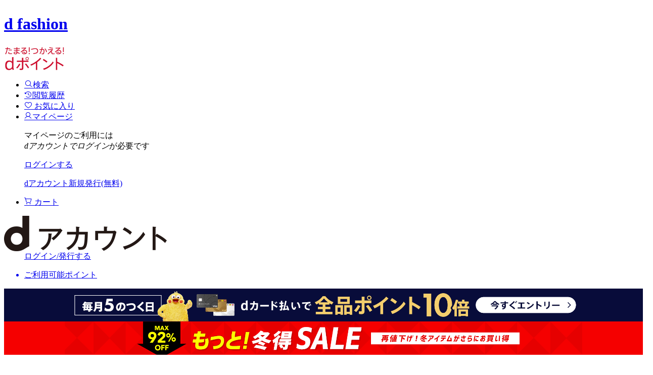

--- FILE ---
content_type: text/html;charset=UTF-8
request_url: https://dfashion.docomo.ne.jp/commodity/SUAS2044D/GR1634BW014209
body_size: 228827
content:













<?xml version="1.0" encoding="UTF-8"?>
<!DOCTYPE html PUBLIC "-//W3C//DTD XHTML 1.0 Transitional//EN" "http://www.w3.org/TR/xhtml1/DTD/xhtml1-transitional.dtd">
<html xmlns="http://www.w3.org/1999/xhtml" xml:lang="ja" lang="ja">
<head>















  
    <link rel="canonical" href="https://dfashion.docomo.ne.jp/commodity/SUAS2044D/GR1634BW014209/">
  
  <meta http-equiv="Content-Type" content="text/html; charset=utf-8" />
  <meta name="format-detection" content="telephone=no" />
  <meta name="google-site-verification" content="Zx2PFxkY3_re9FQz-Jp_T1nl7QByK3D2N4gjUlSBfkk" />
  <meta http-equiv="X-UA-Compatible" content="IE=edge" />
  <meta name="keywords" content="UNITED ARROWS green label relaxing,＜New Balance＞UL420 スニーカー （BEIGE）,スニーカー" />
  <link rel="icon" href="https://media.aws.locondo.jp/docomostatic/common/img/favicon.ico?rev=53b41bce315a8f0ddfac24c162dbd6432775ca9b_1768367120_491231" type="image/x-icon" />
  <link rel="shortcut icon" href="https://media.aws.locondo.jp/docomostatic/common/img/favicon.ico?rev=53b41bce315a8f0ddfac24c162dbd6432775ca9b_1768367120_491231" type="image/x-icon" />
  <link rel="index" title="ファッション通販 d fashion" href="https://dfashion.docomo.ne.jp" />
  <title>UNITED ARROWS green label relaxing ＜New Balance＞UL420 スニーカー （BEIGE） - ファッション通販 d fashion</title>
  
    
    
      <meta name="description" content="UNITED ARROWS green label relaxing ＜New Balance＞UL420 スニーカー （BEIGE）" />
    
  
  <meta name="robots" content="INDEX,FOLLOW" />
 
  <!-- OGP -->
  









<meta property="og:type" content="website" />


  
  
    <meta property="og:url" content="https://dfashion.docomo.ne.jp" />
  


  
  
    <meta property="og:title" content="UNITED ARROWS green label relaxing ＜New Balance＞UL420 スニーカー （BEIGE） | ファッション通販 d fashion" />
  



  
    <meta property="og:image" content="https://sc3.locondo.jp/contents/commodity/shop/SUAS2044D/commodity/GR/GR1634BW014209_1_l.jpg"/>
    <meta property="og:image:secure_url" content="https://sc3.locondo.jp/contents/commodity/shop/SUAS2044D/commodity/GR/GR1634BW014209_1_l.jpg" />
  
  



  
  
    <meta property="og:description" content="UNITED ARROWS green label relaxing ＜New Balance＞UL420 スニーカー （BEIGE）" />
  



<meta property="og:locale:alternate" content="ja_JP" />
<meta property="og:locale:alternate" content="en_US" />


<meta property="og:site_name" content="ファッション通販 d fashion" />

<input type="hidden" id="displayMode" value="pc">
 
  <!-- criteo -->
  <script>
    var cst = 'd';
    var che = '';
  </script>
  <!-- /criteo -->











  <!-- gv -->
  <script type="module">
    import { GlobalVariable } from 'https://media.aws.locondo.jp/docomostatic/common/js/modules/globalVariable/index.js?rev=53b41bce315a8f0ddfac24c162dbd6432775ca9b_1768367120_491231';
    import { siteInfoState } from 'https://media.aws.locondo.jp/docomostatic/common/js/modules/siteInfoStateController/index.js?rev=53b41bce315a8f0ddfac24c162dbd6432775ca9b_1768367120_491231';

    window.gv = window.gv || new GlobalVariable();
    const expireDate = ($('#expireDate').val()) ? $('#expireDate').val().replace(/-/g, "") : '';
    const expireLimitTimeUseDate = ($('#expireLimitTimeUseDate').val()) ? $('#expireLimitTimeUseDate').val().replace(/-/g, "") : '';
    const login = $('#loggedIn').val() || 'false';
    gv.setUserInfo( // パラメータの値は暫定。後で適切な値をセットする
        /* login                   */ login 
        /* dID                     */ , ($('#gaCustomerCode').val() || '')
        /* dpoint_rank             */ , ($('#stageCode').val() || '') 
        /* point                   */ , ($('#availablePoint').val() || '') 
        /* normalPoint             */ , ($('#normalPoint').val() || '') 
        /* expirePoint             */ , ($('#expirePoint').val() || '') 
        /* expireDate              */ , expireDate 
        /* limitTimeUsePoint       */ , ($('#limitTimeUsePoint').val() || '') 
        /* expireLimitTimeUsePoint */ , ($('#expireLimitTimeUsePoint').val() || '' ) 
        /* limit_point_end_date    */ , expireLimitTimeUseDate 
        /* fav_no                  */ , '' 
        /* first_purchase          */ , '' 
        /* last_purchase           */ , '' 
        /* purchase_times          */ , '' 
        /* purchase_totalprice     */ , '' 
        /* payment_type            */ , '' 
        /* user_gender             */ , '' 
        /* user_state              */ , '' 
    );
    gv.setSiteInfo (
        /* site_type */ siteInfoState.getCookieSiteType() 
        /* gender    */ , siteInfoState.getCookieGender() 
    );
    // window._gaclick = window._gaclick || new GAClickEventTracking('', '1');


    /* -------------------------------------------------- */
    /* ②商品一覧 */
    if($("#gvPageType").length && $("#gvPageType").val() == 'search'){
      let gvBrandCode ="";
      if($('#BrandPage-firstsku').length){
        gvBrandCode = $('#BrandPage-firstsku').val().match(/.{5,}?(?=[a-zA-Z])/)[0];
      }
      
      gv.setProductList(
          /* zeroresult */       ($('#totalResult').val() || '') 
          /* category_uri */   , ($('#searchCategory').val() || '') 
          /* shop_code */      , ($('#searchShopCode').val() || '') 
          /* brand_code */     , gvBrandCode 
      );
    }

    /* -------------------------------------------------- */
    /* ③商品詳細 */
    // size_codeが何を返すかわからなかったので代表サイズコードとして最初にヒットした適当なサイズを返しておく
    // delivery_fee_type_codeが何かわからなかったがだいたい001がかえってきていたので001ベタで返しておく
    if($("#gvPageType").length && $("#gvPageType").val() == 'commodity'){
      let gvSizeCode ="";
      if($('#gvSku').length){
        gvSizeCode = $('#gvSku').val().slice('-3');
      }
      gv.setProductDetail(
          /* stock */           ($('#gvStock').val() || '') 
          /* price */         , ($('#gvPrice').val() || '') 
          /* product_id */    , ($('#commodityCode').val() || '') 
          /* product_name */  , ($('#ProductItemName').val() || '') 
          /* product_image */ , ($('#gvProductImg').val() || '') 
          /* color_code */    , ($('#gvColorCode').val() || '') 
          /* size_code */     , gvSizeCode
          /* category_uri */  , ($('#relatedCategory1').val() || '') 
          /* shop_code */     , ($('#shopCode').val() || '') 
          /* brand_code */    , ($('#brandCode').val() || '') 
          /* delivery_fee_type_code */ ,'001'

      );
    }

    /* -------------------------------------------------- */
    /* ④カートページ */
    // delivery_fee_type_codeが何かわからなかったがだいたい001がかえってきていたので001ベタで返しておく
    // pcodeが何かわからなかったがだいたい501がかえってきていたので001ベタで返しておく
    
    if($("#gvPageType").length && $("#gvPageType").val() == 'cart'){
      gv.setcartList(
          /* delivery_fee_type_code */   '001' 
          /* pcode パートナーコード */     , '501' 
      );


      let productArray = []; //[{'product_id':'aaa'},{'product_id':'bbb'}];

      $.ajax({
          url: '/cart/json'
      }).done(function(data){
        if(data.commodityList){
          data.commodityList.forEach((element, index, array) => {
            productArray.push({"product_id": element.commodityCode});
          });
        }
      }).always(function(){
        gv.setCartDetailList(
          productArray
        );
      });
    }



    /* -------------------------------------------------- */
    /* ⑤決済ページ */
    // shipping 送料は変更できるけど更新に対応していない 初期値返しておく
    // orderDetailArray.category_uriは新システムの商品にカテゴリを持っていないので返せなかった
    if($("#gvPageType").length && $("#gvPageType").val() == 'confirm'){
      let gvTotalQuantity = '';
      let gvTotalPrice = '';
      let gvTax = '';
      let orderDetailArray = [];
      let gvProductImage =''
      let imageUrlBase = $('#image_url_base').val();

      $.ajax({
          url: '/cart/json'
      }).done(function(data){
        gvTotalQuantity = data.commodityList.length; //数量
        gvTotalPrice = data.totalPrice + data.totalPriceTax; //税込み総額
        gvTax = data.totalPriceTax;
        data.commodityList.forEach((element, index, array) => {
          gvProductImage = imageUrlBase + 'commodity_image/' + element.commodityCode.substr(0,2) +'/' + element.commodityCode +'_dc_thumbL.jpg';
          orderDetailArray.push({
            'category_uri':'',
            'each_price': element.salesPrice,
            'each_quantity': element.amount,
            'product_id': element.commodityCode,
            'product_image': gvProductImage,
            'size_code':element.skuCode.slice('-3')
          });
          
        });
      }).always(function(){
        gv.setOrderHearder(
          /* shipping送料 */       ((Number($('#deliveryChargeValue').val()) + Number($('#deliveryChargeInTaxValue').val())) || '') 
          /* total_quantity */          , gvTotalQuantity
          /* total_price商品合計税込み */ , gvTotalPrice 
          /* tax */                     , gvTax 
        );
        gv.setOrderDetail(
          orderDetailArray
        );

      });
    }

    /* -------------------------------------------------- */
    /* ⑥購入完了 */
    //　個人情報関連は出力控える、今となってはマーケで使っていなさそう。
    if($("#gvPageType").length && $("#gvPageType").val() == 'complete'){
      gv.setOrderHearderCv(
        /* order_id */        ($('#gvOrderId').val() || '') 
        /* payment */         ,($('#gvPayment').val() || '') 
        /* total_quantity */  ,($('#gvTotalQuantity').val() || '') 
        /* total_price */     ,($('#gvTotalPrice').val() || '') 
        /* tax */             ,($('#gvTax').val() || '') 
        /* shipping */        ,($('#gvShipping').val() || '') 
        /* cod_fee */         ,($('#gvCodFee').val() || '') 
        /* cod_cvs */         ,'' // なんの値かわからない
        /* coupon_code */     ,($('#gvCouponCode').val() || '') 
        /* use_coupon */      ,'' // 返ってきているか不明
        /* use_point */       ,'' // 返ってきているか不明
        /* country */         ,'' // 日本　リプレイス後は個人情報なので空返す
        /* state */           ,'' // 茨城県 リプレイス後は個人情報なので空返す
        /* city */            ,'' // 浦浦浦市 リプレイス後は個人情報なので空返す
      );

      gv.setOrderDetailCv(
        setGvCommodityData()
      );
      // let orderDetailArrayCv = [];
      // orderDetailArrayCv.push({      
      //   'brand':[{'code':'W08923','name':'White Man'}],
      //   'brand_code':'W08923',
      //   'brand_name':'White Man',
      //   'category_name': 'カテゴリ名',
      //   'category_uri': 'カテゴリコード',
      //   'color':[{'code':'Ew6','name':'レッド'}],
      //   'color_code':'Ew6',
      //   'color_name':'レッド',
      //   'each_price':'99',
      //   'each_quantity':'1',
      //   'name':'ホワイトマン White Man 油落とし洗剤【返品不可商品】',
      //   'product_id':'507159213',
      //   'product_image': 'https://img.fashion.dmkt-sp.jp/images/item/20241023/507159213002.jpg',
      //   'shop':[{'code':'MLS204','name':'サムライパートナーズ'}],
      //   'size_code':'000',
      //   'size_name':'400ml',
      //   'store':'マガシーク'
      // });
    }


  </script>
  <!-- /gv -->

<script src="https://ajax.googleapis.com/ajax/libs/jquery/3.7.1/jquery.min.js" integrity="sha256-/JqT3SQfawRcv/BIHPThkBvs0OEvtFFmqPF/lYI/Cxo=" crossorigin="anonymous"></script>
<script src="https://cdn.jsdelivr.net/npm/jquery-validation@1.20.1/dist/jquery.validate.min.js" integrity="sha256-0xVRcEF27BnewkTwGDpseENfeitZEOsQAVSlDc7PgG0=" crossorigin="anonymous"></script>

<script src="https://cdnjs.cloudflare.com/ajax/libs/handlebars.js/4.7.8/handlebars.min.js" integrity="sha512-E1dSFxg+wsfJ4HKjutk/WaCzK7S2wv1POn1RRPGh8ZK+ag9l244Vqxji3r6wgz9YBf6+vhQEYJZpSjqWFPg9gg==" crossorigin="anonymous" referrerpolicy="no-referrer"></script>

<script defer type="text/javascript" src="/resources/js/handlebars-templates/handlebars-templates.js?rev=53b41bce315a8f0ddfac24c162dbd6432775ca9b_1768367120_491231"></script>
<!-- just-handlebars-helpers -->
<script type="text/javascript" src="https://media.aws.locondo.jp/_assets_docomo/js/libs/just-handlebars-helpers@1.0.19/dist/h.no-moment.js?rev=53b41bce315a8f0ddfac24c162dbd6432775ca9b_1768367120_491231"></script>
<script type="text/javascript">
  // Register just-handlebars-helpers with handlebars
  H.registerHelpers(Handlebars);
  
  // レビュー小数点切り上げ
  Handlebars.registerHelper('distanceFixed', function(distance) {
    return Number(distance.toFixed(1));
  });
</script>
<!-- affiliate -->
<script defer type="text/javascript" src='/resources/js/affiliate/click.js?rev=53b41bce315a8f0ddfac24c162dbd6432775ca9b_1768367120_491231'></script>
<!-- Cascade layer -->
<style>
  @layer assets.base, assets.libs, assets, static.base, static, origin;
</style>
<!-- 共通css -->
<link href="https://media.aws.locondo.jp/_assets_docomo/css/_vars.css?rev=53b41bce315a8f0ddfac24c162dbd6432775ca9b_1768367120_491231" rel="stylesheet">
<link href="https://media.aws.locondo.jp/_assets_docomo/css/campaignGroup.css?rev=53b41bce315a8f0ddfac24c162dbd6432775ca9b_1768367120_491231" rel="stylesheet">
<!-- UIkit -->
<link href="https://media.aws.locondo.jp/_assets_docomo/js/libs/uikit/css/uikit-locondo.css?rev=53b41bce315a8f0ddfac24c162dbd6432775ca9b_1768367120_491231" rel="stylesheet">
<script
  src="https://cdn.jsdelivr.net/npm/uikit@3.11.1/dist/js/uikit.min.js"
  integrity="sha256-ZOFigV5yX4v9o+n9usKotr5fl9TV4T5JizfqhsXTAPY=" crossorigin="anonymous"></script>
<script
  src="https://cdn.jsdelivr.net/npm/uikit@3.21.4/dist/js/uikit-icons.min.js"
  integrity="sha256-XID2iJmvBVrsn3pKfMiZzX0n10U1jb4TxB2dA9tVSuc=" crossorigin="anonymous"></script>

<!-- Google Material Icon Font , flag-icons -->
<link href="https://fonts.googleapis.com/css2?family=Material+Symbols+Outlined:opsz,wght,FILL,GRAD@20..48,100..700,0..1,-50..200" rel="stylesheet" />

<script type="text/javascript" src="/resources/js/dayjs/dayjs.min.js?rev=53b41bce315a8f0ddfac24c162dbd6432775ca9b_1768367120_491231"></script>
<script type="text/javascript" src="/resources/js/dayjs/ja.js?rev=53b41bce315a8f0ddfac24c162dbd6432775ca9b_1768367120_491231"></script>


<script defer type="text/javascript" src='/resources/js/common/jquery.notification-badge.js?rev=53b41bce315a8f0ddfac24c162dbd6432775ca9b_1768367120_491231'></script>


<script type="text/javascript" src="https://media.aws.locondo.jp/_assets_docomo/js/fnLoading.js?rev=53b41bce315a8f0ddfac24c162dbd6432775ca9b_1768367120_491231"></script>




  
  <!-- gtm -->
  









<!-- Google Tag Manager -->
<script>
  (function(w, d, s, l, i) {
    w[l] = w[l] || [];
    w[l].push({
      'gtm.start' : new Date().getTime(),
      event : 'gtm.js'
    });
    var f = d.getElementsByTagName(s)[0], j = d.createElement(s), dl = l != 'dataLayer' ? '&l=' + l : '';
    j.async = true;
    j.src = '//www.googletagmanager.com/gtm.js?id=' + i + dl;
    f.parentNode.insertBefore(j, f);
  })(window, document, 'script', 'dataLayer', 'GTM-NKG76QM');
</script>
<!-- End Google Tag Manager --> 
  <!-- /gtm -->
  <!-- locondo tracking -->
  











<script type="text/javascript">
  var __ti = '15660f74-2de8-4187-aa15-53a3a794821f';
  var __vi = '15660f74-2de8-4187-aa15-53a3a794821f';
  var __dm = 'pc';
  var __he = '';
  var __cc = '';
  var __si = 'docomo';
  var __ts = '20260115080147';
  var __tu = 'https://analysis.aws.locondo.jp/tracking';
  var __rf = document.referrer;
  var __hf = document.location.href;
  var __pl = navigator.platform;
</script>
<script type="text/javascript" src='/resources/js/analysis/tracker.js?rev=53b41bce315a8f0ddfac24c162dbd6432775ca9b_1768367120_491231' defer></script>

  <!-- /locondo tracking -->


</head>
<body class="site_docomo">






  <!-- gtm -->
  









<!-- Google Tag Manager -->
<noscript>
  <iframe src="https://www.googletagmanager.com/ns.html?id=GTM-NKG76QM" height="0" width="0" style="display: none; visibility: hidden"></iframe>
</noscript>
<!-- End Google Tag Manager -->
  <!-- /gtm -->
  


<input type="hidden" id="baseUrl" value='/'/>
<input type="hidden" id="api_url_base" value='https://api.aws.locondo.jp'>
<input type="hidden" id="contextPath" value="" />

<input type="hidden" id="url_base" value="/">
<input type="hidden" id="image_url_base" value="https://sc3.locondo.jp/contents/">
<input type="hidden" id="css_url_base"   value="https://media.aws.locondo.jp/contents/">

<input type="hidden" id="__locoad_tracking_url_base" value="https://analysis.aws.locondo.jp/locoad">



















<script src="https://cdn.jsdelivr.net/npm/i18next@23.7.6/i18next.min.js"></script>
<script>
i18next.init({
  lng: $('#siteLanguage')[0] ? $('#siteLanguage').val() : 'ja',
  ns: 'default',
  debug: false,
});
</script>
<script defer type="text/javascript" src="/resources/js/i18n-message/default-msg-ja.js?rev=53b41bce315a8f0ddfac24c162dbd6432775ca9b_1768367120_491231"></script>
<script defer type="text/javascript" src="/resources/js/i18n-message/default-msg-en.js?rev=53b41bce315a8f0ddfac24c162dbd6432775ca9b_1768367120_491231"></script>
<script defer type="text/javascript" src="https://media.aws.locondo.jp/_assets_docomo/js/i18n-message/assets-msg-ja.js?rev=53b41bce315a8f0ddfac24c162dbd6432775ca9b_1768367120_491231"></script>
<script defer type="text/javascript" src="https://media.aws.locondo.jp/_assets_docomo/js/i18n-message/assets-msg-en.js?rev=53b41bce315a8f0ddfac24c162dbd6432775ca9b_1768367120_491231"></script>



<script>
function wrapI18nUrl(url) {
  if (!$('#siteLanguage')[0]) {
    // 言語設定なし
    return url;
  }
  
  const lang = $('#siteLanguage').val();
  const languages = ['ja', 'en'];
  if (!url || !url.startsWith('/') || languages.some(l => url.startsWith('/' + l + '/'))) {
    // URL引数なし or URLがルートパス指定以外 or URLに言語設定が行われている
    return url;
  }

  // それぞれの言語のURLパスをセット
  switch (lang) {
  case 'ja':
    // 日本語の場合は、URLの操作を行わない
    return url;
  case 'en':
    return '/en' + url;
  default:
    return url;
  }
} 

$.ajaxPrefilter(function (option) {
  option.url = wrapI18nUrl(option.url);
});  
</script>












<!-- common/common/commodity/elm_catalogList_template.jsp -->
<script>
  if (typeof Swiper === 'undefined') {
    // Swiper CSS
    var link = document.createElement('link');
    link.rel = 'stylesheet';
    link.href = 'https://cdn.jsdelivr.net/npm/swiper@11.2.10/swiper-bundle.min.css';
    link.integrity = 'sha256-dMpqrlRo28kkeQw7TSGaCJuQo0utU6D3yjpz5ztvWrg=';
    link.crossOrigin = 'anonymous';
    document.head.appendChild(link);

    // Swiper JS
    var script = document.createElement('script');
    script.src = 'https://cdn.jsdelivr.net/npm/swiper@11.2.10/swiper-bundle.min.js';
    script.integrity = 'sha256-mF8SJMDu7JnTZ6nbNeWORLIefrnORYMbFbTBCOQf2X8=';
    script.crossOrigin = 'anonymous';
    document.head.appendChild(script);
  }
</script>
<link href="https://media.aws.locondo.jp/_assets_docomo/css/catalogList_template.css?rev=53b41bce315a8f0ddfac24c162dbd6432775ca9b_1768367120_491231" rel="stylesheet" />
<script src="https://media.aws.locondo.jp/_assets_docomo/js/catalogList_template.js?rev=53b41bce315a8f0ddfac24c162dbd6432775ca9b_1768367120_491231"></script>
<script type="text/x-handlebars-template" id="catalogList_template">
  <ul class="catalogList">
    {{#each commodities}}
      <li class="catalogList_item {{imageRatioByCommodityCode commodity_code}}">
        <a href="/commodity/{{shop_code}}/{{commodity_code}}/{{../catalog_param}}" data-commodity-code="{{commodity_code}}">
          <div class="product-image">
            <img src="{{formatthumbMsize image_link}}" loading="lazy" alt="{{commodity_name}}" width="132" height="132">
          </div>
          <ul class="catalog-campaignGroup" style="visibility: hidden;">
            {{#if is_showPrice}}
              {{#if (neq unit_price retail_price)}}
                <li class="catalog-campaignItem -discount {{#if is_limited_sale}}-timesale{{/if}}"><span>{{percent}}</span></li>
              {{else}}
                {{#if (eq price_caution_type 2)}}
                <li class="catalog-campaignItem -discount -special"><span class="icon_discountRate">SPECIAL PRICE</span></li>
                {{/if}}
              {{/if}}
            {{else}}
              {{#if (neq unit_price retail_price)}}
              <li class="catalog-campaignItem -discount">
                <span class="icon_discountRate -memberprice">
                  SALE
                </span>
              </li>
              {{/if}}
            {{/if}}
            {{#if display_coupon}}
              {{#if display_coupon.coupon_discount_rate}}
              <li class="catalog-campaignItem -coupon -rate"><span>{{display_coupon.coupon_discount_rate}}</span></li>
              {{else}}
              <li class="catalog-campaignItem -coupon -price"><span>{{display_coupon.coupon_discount_price}}</span></li>
              {{/if}}
            {{/if}}
          </ul>
          <span class="badge" style="display:none;"><em>{{rank}}</em></span>
          <div class="product-text">
            

            <p class="brandName">{{convertBrandKana brand_katakana_name}}</p>
            <p class="commodityName">{{commodity_name}}</p>
            <div class="priceLine">
              {{#if discount_price}}
                {{#if is_showPrice}}
                  <p class="special_price">
                    <span class="-proper" data-ge-price>￥{{formatNumber unit_price}}</span>
                    <span class="-sale" data-ge-price>￥{{formatNumber discount_price}}</span>
                  </p>
                {{else}}
                  {{#if member_price_global_flag_frontCheck}}
                    <p class="special_price member_price -global">
                      Call For Price
                    </p>
                  {{else if member_price_period_flag}}
                    <p class="special_price member_price">
                      会員価格
                      
                    </p>
                  {{/if}}
                {{/if}}
              {{else}}
                {{#if is_showPrice}}
                  <p class="regular_price" data-ge-price>￥{{formatNumber unit_price}}</p>
                {{else}}
                  {{#if member_price_global_flag_frontCheck}}
                    <p class="regular_price member_price -global">
                      Call For Price
                    </p>
                  {{else if member_price_period_flag}}
                    <p class="regular_price member_price">
                      会員価格
                      
                    </p>
                  {{/if}}
                {{/if}}
              {{/if}}
              <div class="catalog-myBrandBtnSet" style="visibility: hidden;">
                <span class="btn_addMyBrand" data-brand="{{brand_name}}"><i></i></span>
                <span class="btn_addMuteBrand" data-brand="{{brand_name}}"><i></i></span>
              </div>
            </div>
            
              {{#if is_showPrice}}
                <div class="catalog-docomoPoint -pointup -rate" data-campaign-display>
                  <span data-campaign-points-max
                        data-is-point-target="{{is_point_target}}"
                        {{#if (eq is_point_target 1)}}
                          data-point-up-rule="{{display_target_point_rule.point_rate}}"
                        {{else}}
                          data-point-up-rule="0"
                        {{/if}}
                        >
                  </span>
                </div>
              {{/if}}
            
          </div>
        </a>
        <span class="deleteBtn" style="display:none;"></span>
      </li>
    {{/each}}
  </ul>
</script>
<script>
  // 画像サイズ変更用(Category) ヘルパー登録
  Handlebars.registerHelper('imageRatioByCategory', function (array) {
    var imageRatio = '-square';
    if (array.includes('apparel_l') || array.includes('apparel_m')) {
      imageRatio = '-rectangle';
    }
    if (array.includes('apparel_k_g') || array.includes('apparel_k_b')) {
      if (array.includes('girls') || array.includes('boys')) {
        imageRatio = '-square';
      } else {
        imageRatio = '-rectangle';
      }
    }
    return imageRatio;
  });
</script>


  
  
  
    












<link rel="stylesheet" type="text/css" href="https://media.aws.locondo.jp/_assets_docomo/css/pc/common-base.css?rev=53b41bce315a8f0ddfac24c162dbd6432775ca9b_1768367120_491231" media="all" charset="UTF-8" />
<link rel="stylesheet" type="text/css" href="https://media.aws.locondo.jp/_assets_docomo/css/pc/common-footer.css?rev=53b41bce315a8f0ddfac24c162dbd6432775ca9b_1768367120_491231" media="all" charset="UTF-8" />
<link rel="stylesheet" type="text/css" href="https://media.aws.locondo.jp/_assets_docomo/css/pc/common-header.css?rev=53b41bce315a8f0ddfac24c162dbd6432775ca9b_1768367120_491231" media="all" charset="UTF-8" />
<link rel="stylesheet" type="text/css" href="https://media.aws.locondo.jp/_assets_docomo/css/pc/common-boem_style.css?rev=53b41bce315a8f0ddfac24c162dbd6432775ca9b_1768367120_491231" media="all" charset="UTF-8" />
<link rel="stylesheet" type="text/css" href="https://media.aws.locondo.jp/_assets_docomo/css/style_father.css?rev=53b41bce315a8f0ddfac24c162dbd6432775ca9b_1768367120_491231" media="all" charset="UTF-8" />


  <link rel="stylesheet" type="text/css" href="https://media.aws.locondo.jp/_assets_docomo/css/pc/common-switching.css?rev=53b41bce315a8f0ddfac24c162dbd6432775ca9b_1768367120_491231" media="all" charset="UTF-8" />



<link rel="stylesheet" type="text/css" href="https://media.aws.locondo.jp/docomostatic/common/font/style.css?rev=53b41bce315a8f0ddfac24c162dbd6432775ca9b_1768367120_491231" media="all" charset="UTF-8" />
<link rel="stylesheet" type="text/css" href="https://media.aws.locondo.jp/docomostatic/common/css/pc/docomo_common-style.css?rev=53b41bce315a8f0ddfac24c162dbd6432775ca9b_1768367120_491231" media="all" charset="UTF-8" />


<script src="https://media.aws.locondo.jp/docomostatic/common/js/pc/pc-tcb.js?rev=53b41bce315a8f0ddfac24c162dbd6432775ca9b_1768367120_491231"></script>


<link href="https://fonts.googleapis.com/css2?family=DM+Sans:ital,opsz,wght@0,9..40,100..1000;1,9..40,100..1000&display=swap&text=0123456789" rel="stylesheet">
<link href="https://fonts.googleapis.com/css?family=Noto+Sans+JP:wght@100..900&display=swap" rel="stylesheet">

<script type="text/javascript" src="https://media.aws.locondo.jp/_assets_docomo/js/pc/common.js?rev=53b41bce315a8f0ddfac24c162dbd6432775ca9b_1768367120_491231" charset="UTF-8"></script>


<script src="https://media.aws.locondo.jp/_assets_docomo/js/libs/lazyload/lazyload.min.js?rev=53b41bce315a8f0ddfac24c162dbd6432775ca9b_1768367120_491231"></script>
<script src="https://media.aws.locondo.jp/_assets_docomo/js/libs/lazyload/lazyload.instance.js?rev=53b41bce315a8f0ddfac24c162dbd6432775ca9b_1768367120_491231"></script>
<link rel="stylesheet" type="text/css" href="https://media.aws.locondo.jp/_assets_docomo/js/libs/lazyload/lazyload.css?rev=53b41bce315a8f0ddfac24c162dbd6432775ca9b_1768367120_491231" />


<script type="text/javascript" src="https://media.aws.locondo.jp/_assets_docomo/js/libs/Remodal/remodal.js?rev=53b41bce315a8f0ddfac24c162dbd6432775ca9b_1768367120_491231"></script>
<link rel="stylesheet" type="text/css" href="https://media.aws.locondo.jp/_assets_docomo/js/libs/Remodal/remodal-default-theme.css?rev=53b41bce315a8f0ddfac24c162dbd6432775ca9b_1768367120_491231" media="all" charset="UTF-8" />
<link rel="stylesheet" type="text/css" href="https://media.aws.locondo.jp/_assets_docomo/js/libs/Remodal/remodal.css?rev=53b41bce315a8f0ddfac24c162dbd6432775ca9b_1768367120_491231" media="all" charset="UTF-8" />

<script type="text/javascript"
  src="https://cdnjs.cloudflare.com/ajax/libs/slick-carousel/1.9.0/slick.min.js"></script>
<link rel="stylesheet" type="text/css"
  href="https://cdnjs.cloudflare.com/ajax/libs/slick-carousel/1.9.0/slick.css" />
<link rel="stylesheet" href="https://cdnjs.cloudflare.com/ajax/libs/slick-carousel/1.9.0/slick-theme.css">

<link rel="stylesheet" href="https://media.aws.locondo.jp/_assets_docomo/js/libs/tippy/light.css?rev=53b41bce315a8f0ddfac24c162dbd6432775ca9b_1768367120_491231" />
<script src="https://media.aws.locondo.jp/_assets_docomo/js/libs/tippy/popper.min.js?rev=53b41bce315a8f0ddfac24c162dbd6432775ca9b_1768367120_491231"></script>
<script src="https://media.aws.locondo.jp/_assets_docomo/js/libs/tippy/index.all.min.js?rev=53b41bce315a8f0ddfac24c162dbd6432775ca9b_1768367120_491231"></script>


<script type="text/javascript" src='/resources/js/store.legacy.min.js?rev=53b41bce315a8f0ddfac24c162dbd6432775ca9b_1768367120_491231'></script>
<script type="text/javascript" src='/resources/js/search/search-history.js?rev=53b41bce315a8f0ddfac24c162dbd6432775ca9b_1768367120_491231'></script>


<script type="text/javascript" src='/resources/js/suggestSearch/pc-suggest.js?rev=53b41bce315a8f0ddfac24c162dbd6432775ca9b_1768367120_491231'></script>
<script defer type="text/javascript" src='/resources/js/suggestSearch/sp-suggest2.js?rev=53b41bce315a8f0ddfac24c162dbd6432775ca9b_1768367120_491231'></script>


<script defer type="text/javascript" src="https://media.aws.locondo.jp/docomostatic/common/js/pc/pc-ranking-hotword.js?rev=53b41bce315a8f0ddfac24c162dbd6432775ca9b_1768367120_491231"></script>












<!-- common/templates/header-resources.jsp -->


<script type="text/javascript" src="https://media.aws.locondo.jp/_assets_docomo/js/jquery.ranking.js?rev=53b41bce315a8f0ddfac24c162dbd6432775ca9b_1768367120_491231"></script>
<script type="text/javascript" src="https://media.aws.locondo.jp/_assets_docomo/js/api-commodityranking.js?rev=53b41bce315a8f0ddfac24c162dbd6432775ca9b_1768367120_491231"></script>


<script src='/resources/js/js.cookie.js?rev=53b41bce315a8f0ddfac24c162dbd6432775ca9b_1768367120_491231'></script>
<script type="text/javascript" src='/resources/js/commodity/commodity-history.js?rev=53b41bce315a8f0ddfac24c162dbd6432775ca9b_1768367120_491231'></script>


<script defer type="text/javascript" src="https://media.aws.locondo.jp/_assets_docomo/js/api-headerInfo.js?rev=53b41bce315a8f0ddfac24c162dbd6432775ca9b_1768367120_491231"></script>


<script defer type="text/javascript" src="https://media.aws.locondo.jp/docomostatic/common/js/docomo_service_config.js?rev=53b41bce315a8f0ddfac24c162dbd6432775ca9b_1768367120_491231"></script>
<script defer type="text/javascript" src="https://media.aws.locondo.jp/_assets_docomo/js/content-guide.js?rev=53b41bce315a8f0ddfac24c162dbd6432775ca9b_1768367120_491231"></script>


<script defer type="text/javascript" src="https://media.aws.locondo.jp/docomostatic/common/js/docomo_gnavCategoryList.js?rev=53b41bce315a8f0ddfac24c162dbd6432775ca9b_1768367120_491231"></script>


  
  






<script type="module" src="https://media.aws.locondo.jp/docomostatic/common/js/docomo-common.js?rev=53b41bce315a8f0ddfac24c162dbd6432775ca9b_1768367120_491231"></script>
<script type="text/javascript" src="https://media.aws.locondo.jp/docomostatic/common/js/pc/pc-common.js?rev=53b41bce315a8f0ddfac24c162dbd6432775ca9b_1768367120_491231"></script>





<noscript>
  <div class="noscript">
    <div class="noscript-inner">
      <p>
        <strong>お使いのブラウザは、JavaScript機能が有効になっていません。</strong>
      </p>
      <p>このウェブサイトの機能をご利用される場合は、お使いのブラウザでJavaScriptを有効にしてください。</p>
    </div>
  </div>
</noscript>

<div id="header_top" class="docomo pc_header">
  <div id="header_ver5">

    
    
    <div id="headerInformation"></div>

    <!-- お知らせ欄 -->
    <div class="clearfix info-ld pc" id="info_box_bottom">
      
    </div>
    <!-- /お知らせ欄 -->

    <!-- section nav common -->
    <div id="nav_container_common">

      <div class="gNav_upper" uk-sticky>
        <div class="innerWrap">

          <div class="header-title">
            <h1><a href="/">d fashion</a></h1>
            
            <script>
              (function () {
                $.ajax({
                  type: 'GET',
                  url: '/api/header_cpnText/json',
                  cache : true,
                  timeout : 30000,
                }).then(
                  function (json) {
                    for(var i = 0; i < json.length; i++) {
                      if(json[i].displayFlag == 'true') {
                        $('.header-title').append('<p class="header-title__cpn"><img src="' + json[i].image + '" alt="' + json[i].alt + '"></p>');
                        break;
                      }
                    }
                });
              }());
            </script>
          </div>

          <div class="header-nav">
            <ul id="nav_user" data-gtm-click="pcHeader_user">
              <li class="nav-user__search"><a id="icon-search" href="#modal-search-detail"><i class="ph ph-magnifying-glass"></i>検索</a></li>
              <li class="nav-user__history"><a href="/contents/view-history"><i class="ph ph-clock-counter-clockwise"></i>閲覧履歴</a></li>
              <li class="nav-user__favorite">
                <a id="user_favorite" href="/mypage/favorite-list/">
                  <div id="is_login_favorite"></div>
                  <i class="ph ph-heart"></i>
                  お気に入り
                </a>
              </li>
              <li class="nav-user__mypage Dropdown" data-gtm-click="pcHeader_user">
                <a href="/mypage/mypage/">
                  
                  <i class="ph ph-user"></i>マイページ
                </a>
                
                
                  <div id="is_logout" class="drop">
                    <p class="logout-drop__title">マイページのご利用には<br><em>dアカウントでログイン</em>が必要です</p>
                    <p class="logout-drop__btn"><a href="/mypage/mypage/">ログインする</a></p>
                    <p class="logout-drop__register"><a href="/login">dアカウント新規発行(無料)</a></p>
                  </div>
                
                
                
              </li>
              <li class="nav-user__cart">
                <a id="user_cart" href="/cart/?commercialType=all">
                  <div class="js-cartCount"></div>
                  <i class="ph ph-shopping-cart-simple"></i>
                  カート
                </a>
              </li>
            </ul>

            
            <div class="d-account-wrap">
              
              
                <a class="d-account-link" href="/login" data-ga="header_daccount_login">
              
                <dl class="d-account-inner">
                  <dt class="d-account-img-wrap">
                    <img src="https://media.aws.locondo.jp/docomostatic/common/img/daccount_sp.png?rev=53b41bce315a8f0ddfac24c162dbd6432775ca9b_1768367120_491231" alt="dアカウント" class="d-account-img">
                  </dt>
                  <dd class="d-account-txt-wrap">
                    
                    <span class="d-account-txt">ログイン/発行する</span>
                  </dd>
                </dl>
              </a>
            </div>
            
            <div class="dpoint-wrap">
              
              
                <a href="/login" data-ga="header_dpoint_dmkttop" class="logout">
              
                <ul id="dpoint">
                  
                  
                  
                  
                    <li class="btn03" id="dispNoLogin">
                      <p><span class="point">ご利用可能ポイント</span></p>
                    </li>
                  
                </ul>
              </a>
            </div>
          </div><!-- /.header-nav -->
        </div>
      </div><!-- /.gNav_upper -->

      <!-- アウトレットバナー -->
      









<!-- common/common/templates/elm_siteType_outlet.jsp -->

<section class="obi_optop_wrap">
  <div id="obi_optop" class="obi_optop" style="display: none;">
    <a href="/search?commercialType=1" data-ga="header_obi_optop">
      <img src="https://media.aws.locondo.jp/docomostatic/common/img/header_obi/dfOP_logo.png?rev=53b41bce315a8f0ddfac24c162dbd6432775ca9b_1768367120_491231" alt="d fashion アウトレットTOPへ戻る">
    </a>
  </div>
</section>
      <!-- /アウトレットバナー -->

      <!-- お知らせ欄（帯バナー） -->
      <div class="header-obi clearfix info-ld pc" id="info_box_top">
        
          <!--プロモ帯 PCヘッダー【260115　5のつく日】-->
<style>

  /* 背景色 */
  .dfashion_band-bnr.one {
    background: #080c3a;
  }

  .dfashion_band-bnr-inner {
    width: 1024px;
    margin: 0 auto;
    text-align: center;
  }

  .dfashion_band-bnr-inner img {
    width: 100%;
    height: auto;
    vertical-align: top;
  }

  .dfashion_band-bnr-inner a:hover img {
    opacity: .7;
  }

  .header-obi{
      display: flex;
      flex-direction: column;
  }
  .dfashion_band-bnr.one{
      order:1;
  }
  .dfashion_band-bnr.two{
      order:2;
  }
  .header-obi > * {
      order: 99; /* デフォルトは後ろへ */
  }

</style>

<div class="flag-trigger" data-flagName=""></div>
<!-- flagnameで使える値
  point20：d fashionデー
  pointup：本日ポイントUP（スーパーチューズデー/サンデー）
  lastday：本日最終日
-->
<!-- /flag制御 -->

<div class="dfashion_band-bnr one">
  <div class="dfashion_band-bnr-inner">
    <a class=""
      href="https://dfashion.docomo.ne.jp/contents/cpn_DCARD10"
      onclick="gtag('event', 'click_event', {'click_category': 'headerinfo','click_label': 'cpn_DCARD10','click_action': 'banner'});">
      <img src="//media.aws.locondo.jp/docomostatic/common/img/point_campaign/info-pc-dcardpoint10.png" />
    </a>
  </div>
</div>

<script>
  $(function(){
    const params = new URL(document.location).searchParams;//←これはgetパラメーターを持ってきているので今回使わない
    
    const obi_hidden_url = window.location.href; //←現在のページの完全なURL

    if (obi_hidden_url.indexOf("cpn_DCARD10") >= 0) {//←urlの中に文字列を検索
      $('.dfashion_band-bnr').hide();
    } else {
      
    }
  });
</script>




        
          <!--プロモ帯 PCヘッダー【260114　もっと冬得セール】-->
<style>

  /* 背景色 */
  .dfashion_band-bnr {
    background: #f50000;
  }

  .dfashion_band-bnr-inner {
    width: 1024px;
    margin: 0 auto;
    text-align: center;
  }

  .dfashion_band-bnr-inner img {
    width: 100%;
    height: auto;
    vertical-align: top;
  }

  .dfashion_band-bnr-inner a:hover img {
    opacity: .7;
  }

  .header-obi{
      display: flex;
      flex-direction: column;
  }
  .dfashion_band-bnr.one{
      order:1;
  }
  .dfashion_band-bnr.two{
      order:2;
  }
  .header-obi > * {
      order: 99; /* デフォルトは後ろへ */
  }

</style>
<!-- 
<div class="flag-trigger" data-flagName=""></div> -->
<!-- flagnameで使える値
  point20：d fashionデー
  pointup：本日ポイントUP（スーパーチューズデー/サンデー）
  lastday：本日最終日
-->
<!-- /flag制御 -->

<div class="dfashion_band-bnr">
  <div class="dfashion_band-bnr-inner">
    <a class=""
      href="https://dfashion.docomo.ne.jp/search?alignmentSearch=3&commercialType=0|1|2|3&relationalContentKeyword=dfwintersale260114"
      onclick="gtag('event', 'click_event', {'click_category': 'headerinfo','click_label': '260114_dfwintersale','click_action': 'banner'});">
      <img src="https://media.aws.locondo.jp/docomostatic/common/img/promotion/260114/info-pc.png" />
    </a>
  </div>
</div>

<script>
  $(function(){
    const params = new URL(document.location).searchParams;
    const val = params.get('relationalContentKeyword');
    if (val === 'dfwintersale260114') {
      $('.dfashion_band-bnr').hide();
    }
  })
</script>


        
      </div>
      <!-- /お知らせ欄（帯バナー） -->

      <!-- section nav global -->
      <div class="gNav nav_container_global">
        <div class="wrap-gNav_largeCategory">
          <ul class="gNav_largeCategory dropBtn">
            <li class="gNav_index cateL"><span class="action_area">WOMEN</span>
              <div class="gNav_dropWrapper">
                <div class="gNav_dropInner" id="_js_gNav_cateL">
                  <ul id="_js_gNav_cateL_1"></ul>
                  <ul id="_js_gNav_cateL_2"></ul>
                  <ul id="_js_gNav_cateL_3"></ul>
                  <ul id="_js_gNav_cateL_4"></ul>
                  <ul id="_js_gNav_cateL_5">
                    <li class="nav_listHeading_locolet nav_listHeading"><a href="/category/L/?commercialType=1&hiderc=1" onclick="gtag('event', 'click_event', {'click_category': 'headerGnavCategory', 'click_label': 'gnavDocomo_Category_L_Outlet', 'click_action': 'text'});">アウトレット</a></li>
                    <li class="nav_linkAll"><a href="/category/L/" onclick="gtag('event', 'click_event', {'click_category': 'headerGnavCategory', 'click_label': 'gnavDocomo_Category_L', 'click_action': 'text'});">レディースすべてを見る</a></li>
                  </ul>
                </div>
              </div>
              
              <script type="text/x-handlebars-template" id="template_gNav_cateL_1">
                {{#each this}}
                  {{#if (eq category.pc_col "1")}}
                    <li class="nav_listHeading" data-item="{{category.code}}"><a href="/category/{{category.code}}/" onclick="gtag('event', 'click_event', {'click_category': 'headerGnavCategory', 'click_label': 'gnavDocomo_Category_{{category.code}}', 'click_action': 'text'});">{{category.name}}</a></li>
                    {{#each category_child}}
                      <li data-item="{{code}}"><a href="/category/{{code}}/" onclick="gtag('event', 'click_event', {'click_category': 'headerGnavCategory', 'click_label': 'gnavDocomo_Category_{{code}}', 'click_action': 'text'});">{{name}}</a></li>
                    {{/each}}
                  {{/if}}
                {{/each}}
              </script>
              <script type="text/x-handlebars-template" id="template_gNav_cateL_2">
                {{#each this}}
                  {{#if (eq category.pc_col "2")}}
                    <li class="nav_listHeading" data-item="{{category.code}}"><a href="/category/{{category.code}}/" onclick="gtag('event', 'click_event', {'click_category': 'headerGnavCategory', 'click_label': 'gnavDocomo_Category_{{category.code}}', 'click_action': 'text'});">{{category.name}}</a></li>
                    {{#each category_child}}
                      <li data-item="{{code}}"><a href="/category/{{code}}/" onclick="gtag('event', 'click_event', {'click_category': 'headerGnavCategory', 'click_label': 'gnavDocomo_Category_{{code}}', 'click_action': 'text'});">{{name}}</a></li>
                    {{/each}}
                  {{/if}}
                {{/each}}
              </script>
              <script type="text/x-handlebars-template" id="template_gNav_cateL_3">
                {{#each this}}
                  {{#if (eq category.pc_col "3")}}  
                    <li class="nav_listHeading" data-item="{{category.code}}"><a href="/category/{{category.code}}/" onclick="gtag('event', 'click_event', {'click_category': 'headerGnavCategory', 'click_label': 'gnavDocomo_Category_{{category.code}}', 'click_action': 'text'});">{{category.name}}</a></li>
                    {{#each category_child}}
                      <li data-item="{{code}}"><a href="/category/{{code}}/" onclick="gtag('event', 'click_event', {'click_category': 'headerGnavCategory', 'click_label': 'gnavDocomo_Category_{{code}}', 'click_action': 'text'});">{{name}}</a></li>
                    {{/each}}
                  {{/if}}
                {{/each}}
              </script>
              <script type="text/x-handlebars-template" id="template_gNav_cateL_4">
                {{#each this}}
                  {{#if (eq category.pc_col "4")}}
                    <li class="nav_listHeading" data-item="{{category.code}}"><a href="/category/{{category.code}}/" onclick="gtag('event', 'click_event', {'click_category': 'headerGnavCategory', 'click_label': 'gnavDocomo_Category_{{category.code}}', 'click_action': 'text'});">{{category.name}}</a></li>
                    {{#each category_child}}
                      <li data-item="{{code}}"><a href="/category/{{code}}/" onclick="gtag('event', 'click_event', {'click_category': 'headerGnavCategory', 'click_label': 'gnavDocomo_Category_{{code}}', 'click_action': 'text'});">{{name}}</a></li>
                    {{/each}}
                  {{/if}}
                {{/each}}
              </script>
              <script type="text/x-handlebars-template" id="template_gNav_cateL_5">
                {{#each this}}
                  {{#if (eq category.pc_col "5")}}
                    <li class="nav_listHeading" data-item="{{category.code}}"><a href="/category/{{category.code}}/" onclick="gtag('event', 'click_event', {'click_category': 'headerGnavCategory', 'click_label': 'gnavDocomo_Category_{{category.code}}', 'click_action': 'text'});">{{category.name}}</a></li>
                    {{#each category_child}}
                      <li data-item="{{code}}"><a href="/category/{{code}}/" onclick="gtag('event', 'click_event', {'click_category': 'headerGnavCategory', 'click_label': 'gnavDocomo_Category_{{code}}', 'click_action': 'text'});">{{name}}</a></li>
                    {{/each}}
                  {{/if}}
                {{/each}}
              </script>
            </li>
            <li class="gNav_index cateM"><span class="action_area">MEN</span>
              <div class="gNav_dropWrapper">
                <div class="gNav_dropInner" id="_js_gNav_cateM">
                  <ul id="_js_gNav_cateM_1"></ul>
                  <ul id="_js_gNav_cateM_2"></ul>
                  <ul id="_js_gNav_cateM_3"></ul>
                  <ul id="_js_gNav_cateM_4"></ul>
                  <ul id="_js_gNav_cateM_5">
                    <li class="nav_listHeading_locolet nav_listHeading"><a href="/category/M/?commercialType=1&hiderc=1" onclick="gtag('event', 'click_event', {'click_category': 'headerGnavCategory', 'click_label': 'gnavDocomo_Category_M_Outlet', 'click_action': 'text'});">アウトレット</a></li>
                  <li class="nav_linkAll"><a href="/category/M/" onclick="gtag('event', 'click_event', {'click_category': 'headerGnavCategory', 'click_label': 'gnavDocomo_Category_M', 'click_action': 'text'});">メンズすべてを見る</a></li>
                  </ul>
                </div>
              </div>
              <script type="text/x-handlebars-template" id="template_gNav_cateM_1">
                {{#each this}}
                  {{#if (eq category.pc_col "1")}}
                    <li class="nav_listHeading" data-item="{{category.code}}"><a href="/category/{{category.code}}/" onclick="gtag('event', 'click_event', {'click_category': 'headerGnavCategory', 'click_label': 'gnavDocomo_Category_{{category.code}}', 'click_action': 'text'});">{{category.name}}</a></li>
                    {{#each category_child}}
                      <li data-item="{{code}}"><a href="/category/{{code}}/" onclick="gtag('event', 'click_event', {'click_category': 'headerGnavCategory', 'click_label': 'gnavDocomo_Category_{{code}}', 'click_action': 'text'});">{{name}}</a></li>
                    {{/each}}
                  {{/if}}
                {{/each}}
              </script>
              <script type="text/x-handlebars-template" id="template_gNav_cateM_2">
                {{#each this}}
                  {{#if (eq category.pc_col "2")}}
                    <li class="nav_listHeading" data-item="{{category.code}}"><a href="/category/{{category.code}}/" onclick="gtag('event', 'click_event', {'click_category': 'headerGnavCategory', 'click_label': 'gnavDocomo_Category_{{category.code}}', 'click_action': 'text'});">{{category.name}}</a></li>
                    {{#each category_child}}
                      <li data-item="{{code}}"><a href="/category/{{code}}/" onclick="gtag('event', 'click_event', {'click_category': 'headerGnavCategory', 'click_label': 'gnavDocomo_Category_{{code}}', 'click_action': 'text'});">{{name}}</a></li>
                    {{/each}}
                  {{/if}}
                {{/each}}
              </script>
              <script type="text/x-handlebars-template" id="template_gNav_cateM_3">
                {{#each this}}
                  {{#if (eq category.pc_col "3")}}
                    <li class="nav_listHeading" data-item="{{category.code}}"><a href="/category/{{category.code}}/" onclick="gtag('event', 'click_event', {'click_category': 'headerGnavCategory', 'click_label': 'gnavDocomo_Category_{{category.code}}', 'click_action': 'text'});">{{category.name}}</a></li>
                    {{#each category_child}}
                      <li data-item="{{code}}"><a href="/category/{{code}}/" onclick="gtag('event', 'click_event', {'click_category': 'headerGnavCategory', 'click_label': 'gnavDocomo_Category_{{code}}', 'click_action': 'text'});">{{name}}</a></li>
                    {{/each}}
                  {{/if}}
                {{/each}}
              </script>
              <script type="text/x-handlebars-template" id="template_gNav_cateM_4">
                {{#each this}}
                  {{#if (eq category.pc_col "4")}}
                    <li class="nav_listHeading" data-item="{{category.code}}"><a href="/category/{{category.code}}/" onclick="gtag('event', 'click_event', {'click_category': 'headerGnavCategory', 'click_label': 'gnavDocomo_Category_{{category.code}}', 'click_action': 'text'});">{{category.name}}</a></li>
                    {{#each category_child}}
                      <li data-item="{{code}}"><a href="/category/{{code}}/" onclick="gtag('event', 'click_event', {'click_category': 'headerGnavCategory', 'click_label': 'gnavDocomo_Category_{{code}}', 'click_action': 'text'});">{{name}}</a></li>
                    {{/each}}
                  {{/if}}
                {{/each}}
              </script>
              <script type="text/x-handlebars-template" id="template_gNav_cateM_5">
                {{#each this}}
                  {{#if (eq category.pc_col "5")}}
                    <li class="nav_listHeading" data-item="{{category.code}}"><a href="/category/{{category.code}}/" onclick="gtag('event', 'click_event', {'click_category': 'headerGnavCategory', 'click_label': 'gnavDocomo_Category_{{category.code}}', 'click_action': 'text'});">{{category.name}}</a></li>
                    {{#each category_child}}
                      <li data-item="{{code}}"><a href="/category/{{code}}/" onclick="gtag('event', 'click_event', {'click_category': 'headerGnavCategory', 'click_label': 'gnavDocomo_Category_{{code}}', 'click_action': 'text'});">{{name}}</a></li>
                    {{/each}}
                  {{/if}}
                {{/each}}
              </script>
            </li>
            <li class="gNav_index cateK cateK-g"><span class="action_area">GIRLS</span>
              <div class="gNav_dropWrapper">
                <div class="gNav_dropInner" id="_js_gNav_cateGirls">
                  <ul id="_js_gNav_cateGirls_1"></ul>
                  <ul id="_js_gNav_cateGirls_2"></ul>
                  <ul id="_js_gNav_cateGirls_3"></ul>
                  <ul id="_js_gNav_cateGirls_4"></ul>
                  <ul id="_js_gNav_cateGirls_5">
                    <li class="nav_listHeading_locolet nav_listHeading"><a href="/category/apparel_k_g/?commercialType=1&hiderc=1" onclick="gtag('event', 'click_event', {'click_category': 'headerGnavCategory', 'click_label': 'gnavDocomo_Category_apparel_k_g_Outlet', 'click_action': 'text'});">アウトレット</a></li>
                    <li class="nav_linkAll"><a href="/category/apparel_k_g/" onclick="gtag('event', 'click_event', {'click_category': 'headerGnavCategory', 'click_label': 'gnavDocomo_Category_apparel_k_g', 'click_action': 'text'});">ガールズすべてを見る</a></li>
                  </ul>
                </div>
              </div>
              <script type="text/x-handlebars-template" id="template_gNav_cateGirls_1">
                {{#each this}}
                  {{#if (eq category.pc_col "1")}}
                    <li class="nav_listHeading" data-item="{{category.code}}"><a href="/category/{{category.code}}/" onclick="gtag('event', 'click_event', {'click_category': 'headerGnavCategory', 'click_label': 'gnavDocomo_Category_{{category.code}}', 'click_action': 'text'});">{{category.name}}</a></li>
                    {{#each category_child}}
                      <li data-item="{{code}}"><a href="/category/{{code}}/" onclick="gtag('event', 'click_event', {'click_category': 'headerGnavCategory', 'click_label': 'gnavDocomo_Category_{{code}}', 'click_action': 'text'});">{{name}}</a></li>
                    {{/each}}
                  {{/if}}
                {{/each}}
              </script>
              <script type="text/x-handlebars-template" id="template_gNav_cateGirls_2">
                {{#each this}}
                  {{#if (eq category.pc_col "2")}}
                    <li class="nav_listHeading" data-item="{{category.code}}"><a href="/category/{{category.code}}/" onclick="gtag('event', 'click_event', {'click_category': 'headerGnavCategory', 'click_label': 'gnavDocomo_Category_{{category.code}}', 'click_action': 'text'});">{{category.name}}</a></li>
                    {{#each category_child}}
                      <li data-item="{{code}}"><a href="/category/{{code}}/" onclick="gtag('event', 'click_event', {'click_category': 'headerGnavCategory', 'click_label': 'gnavDocomo_Category_{{code}}', 'click_action': 'text'});">{{name}}</a></li>
                    {{/each}}
                  {{/if}}
                {{/each}}
              </script>
              <script type="text/x-handlebars-template" id="template_gNav_cateGirls_3">
                {{#each this}}
                  {{#if (eq category.pc_col "3")}}
                    <li class="nav_listHeading" data-item="{{category.code}}"><a href="/category/{{category.code}}/" onclick="gtag('event', 'click_event', {'click_category': 'headerGnavCategory', 'click_label': 'gnavDocomo_Category_{{category.code}}', 'click_action': 'text'});">{{category.name}}</a></li>
                    {{#each category_child}}
                      <li data-item="{{code}}"><a href="/category/{{code}}/" onclick="gtag('event', 'click_event', {'click_category': 'headerGnavCategory', 'click_label': 'gnavDocomo_Category_{{code}}', 'click_action': 'text'});">{{name}}</a></li>
                    {{/each}}
                  {{/if}}
                {{/each}}
              </script>
              <script type="text/x-handlebars-template" id="template_gNav_cateGirls_4">
                {{#each this}}
                  {{#if (eq category.pc_col "4")}}
                    <li class="nav_listHeading" data-item="{{category.code}}"><a href="/category/{{category.code}}/" onclick="gtag('event', 'click_event', {'click_category': 'headerGnavCategory', 'click_label': 'gnavDocomo_Category_{{category.code}}', 'click_action': 'text'});">{{category.name}}</a></li>
                    {{#each category_child}}
                      <li data-item="{{code}}"><a href="/category/{{code}}/" onclick="gtag('event', 'click_event', {'click_category': 'headerGnavCategory', 'click_label': 'gnavDocomo_Category_{{code}}', 'click_action': 'text'});">{{name}}</a></li>
                    {{/each}}
                  {{/if}}
                {{/each}}
              </script>
              <script type="text/x-handlebars-template" id="template_gNav_cateGirls_5">
                {{#each this}}
                  {{#if (eq category.pc_col "5")}}
                    <li class="nav_listHeading" data-item="{{category.code}}"><a href="/category/{{category.code}}/" onclick="gtag('event', 'click_event', {'click_category': 'headerGnavCategory', 'click_label': 'gnavDocomo_Category_{{category.code}}', 'click_action': 'text'});">{{category.name}}</a></li>
                    {{#each category_child}}
                      <li data-item="{{code}}"><a href="/category/{{code}}/" onclick="gtag('event', 'click_event', {'click_category': 'headerGnavCategory', 'click_label': 'gnavDocomo_Category_{{code}}', 'click_action': 'text'});">{{name}}</a></li>
                    {{/each}}
                  {{/if}}
                {{/each}}
              </script>
            </li>
            <li class="gNav_index cateK cateK-b"><span class="action_area">BOYS</span>
              <div class="gNav_dropWrapper">
                <div class="gNav_dropInner" id="_js_gNav_cateBoys">
                  <ul id="_js_gNav_cateBoys_1"></ul>
                  <ul id="_js_gNav_cateBoys_2"></ul>
                  <ul id="_js_gNav_cateBoys_3"></ul>
                  <ul id="_js_gNav_cateBoys_4"></ul>
                  <ul id="_js_gNav_cateBoys_5">
                    <li class="nav_listHeading_locolet nav_listHeading"><a href="/category/apparel_k_b/?commercialType=1&hiderc=1" onclick="gtag('event', 'click_event', {'click_category': 'headerGnavCategory', 'click_label': 'gnavDocomo_Category_apparel_k_b_Outlet', 'click_action': 'text'});">アウトレット</a></li>
                    <li class="nav_linkAll"><a href="/category/apparel_k_b/" onclick="gtag('event', 'click_event', {'click_category': 'headerGnavCategory', 'click_label': 'gnavDocomo_Category_apparel_k_b', 'click_action': 'text'});">ボーイズすべてを見る</a></li>
                  </ul>
                </div>
              </div>
              <script type="text/x-handlebars-template" id="template_gNav_cateBoys_1">
                {{#each this}}
                  {{#if (eq category.pc_col "1")}}
                    <li class="nav_listHeading" data-item="{{category.code}}"><a href="/category/{{category.code}}/" onclick="gtag('event', 'click_event', {'click_category': 'headerGnavCategory', 'click_label': 'gnavDocomo_Category_{{category.code}}', 'click_action': 'text'});">{{category.name}}</a></li>
                    {{#each category_child}}
                      <li data-item="{{code}}"><a href="/category/{{code}}/" onclick="gtag('event', 'click_event', {'click_category': 'headerGnavCategory', 'click_label': 'gnavDocomo_Category_{{code}}', 'click_action': 'text'});">{{name}}</a></li>
                    {{/each}}
                  {{/if}}
                {{/each}}
              </script>
              <script type="text/x-handlebars-template" id="template_gNav_cateBoys_2">
                {{#each this}}
                  {{#if (eq category.pc_col "2")}}
                    <li class="nav_listHeading" data-item="{{category.code}}"><a href="/category/{{category.code}}/" onclick="gtag('event', 'click_event', {'click_category': 'headerGnavCategory', 'click_label': 'gnavDocomo_Category_{{category.code}}', 'click_action': 'text'});">{{category.name}}</a></li>
                    {{#each category_child}}
                      <li data-item="{{code}}"><a href="/category/{{code}}/">{{name}}</a></li>
                    {{/each}}
                  {{/if}}
                {{/each}}
              </script>
              <script type="text/x-handlebars-template" id="template_gNav_cateBoys_3">
                {{#each this}}
                  {{#if (eq category.pc_col "3")}}
                    <li class="nav_listHeading" data-item="{{category.code}}"><a href="/category/{{category.code}}/" onclick="gtag('event', 'click_event', {'click_category': 'headerGnavCategory', 'click_label': 'gnavDocomo_Category_{{category.code}}', 'click_action': 'text'});">{{category.name}}</a></li>
                    {{#each category_child}}
                      <li data-item="{{code}}"><a href="/category/{{code}}/" onclick="gtag('event', 'click_event', {'click_category': 'headerGnavCategory', 'click_label': 'gnavDocomo_Category_{{code}}', 'click_action': 'text'});">{{name}}</a></li>
                    {{/each}}
                  {{/if}}
                {{/each}}
              </script>
              <script type="text/x-handlebars-template" id="template_gNav_cateBoys_4">
                {{#each this}}
                  {{#if (eq category.pc_col "4")}}
                    <li class="nav_listHeading" data-item="{{category.code}}"><a href="/category/{{category.code}}/" onclick="gtag('event', 'click_event', {'click_category': 'headerGnavCategory', 'click_label': 'gnavDocomo_Category_{{category.code}}', 'click_action': 'text'});">{{category.name}}</a></li>
                    {{#each category_child}}
                      <li data-item="{{code}}"><a href="/category/{{code}}/" onclick="gtag('event', 'click_event', {'click_category': 'headerGnavCategory', 'click_label': 'gnavDocomo_Category_{{code}}', 'click_action': 'text'});">{{name}}</a></li>
                    {{/each}}
                  {{/if}}
                {{/each}}
              </script>
              <script type="text/x-handlebars-template" id="template_gNav_cateBoys_5">
                {{#each this}}
                  {{#if (eq category.pc_col "5")}}
                    <li class="nav_listHeading" data-item="{{category.code}}"><a href="/category/{{category.code}}/" onclick="gtag('event', 'click_event', {'click_category': 'headerGnavCategory', 'click_label': 'gnavDocomo_Category_{{category.code}}', 'click_action': 'text'});">{{category.name}}</a></li>
                    {{#each category_child}}
                      <li data-item="{{code}}"><a href="/category/{{code}}/" onclick="gtag('event', 'click_event', {'click_category': 'headerGnavCategory', 'click_label': 'gnavDocomo_Category_{{code}}', 'click_action': 'text'});">{{name}}</a></li>
                    {{/each}}
                  {{/if}}
                {{/each}}
              </script>
            </li>
            <li class="gNav_index cateSports"><span class="action_area">SPORTS</span>
              <div class="gNav_dropWrapper">
                <div class="gNav_dropInner" id="_js_gNav_cateSports">
                  <ul id="_js_gNav_cateSports_1"></ul>
                  <ul id="_js_gNav_cateSports_2"></ul>
                  <ul id="_js_gNav_cateSports_3"></ul>
                  <ul id="_js_gNav_cateSports_4">
                    <li class="nav_listHeading_locolet nav_listHeading"><a href="/category/sports_gear/?commercialType=1&hiderc=1" onclick="gtag('event', 'click_event', {'click_category': 'headerGnavCategory', 'click_label': 'gnavDocomo_Category_sports_gear_Outlet', 'click_action': 'text'});">アウトレット</a></li>
                    <li class="nav_linkAll"><a href="/category/sports_gear/" onclick="gtag('event', 'click_event', {'click_category': 'headerGnavCategory', 'click_label': 'gnavDocomo_Category_sports_gear', 'click_action': 'text'});">スポーツすべてを見る</a></li>
                  </ul>
                </div>
              </div>
              <script type="text/x-handlebars-template" id="template_gNav_cateSports_1">
                {{#each this}}
                  {{#if (eq category.pc_col "1")}}
                    <li class="nav_listHeading" data-item="{{category.code}}"><a href="/category/{{category.code}}/" onclick="gtag('event', 'click_event', {'click_category': 'headerGnavCategory', 'click_label': 'gnavDocomo_Category_{{category.code}}', 'click_action': 'text'});">{{category.name}}</a></li>
                    {{#each category_child}}
                      {{#if brand}}
                        <li data-item="{{code}}"><a href="/shop/brand/{{brand}}/{{../category.code}}/" onclick="gtag('event', 'click_event', {'click_category': 'headerGnavCategory', 'click_label': 'gnavDocomo_Brand_{{code}}', 'click_action': 'text'});">{{brand}}</a></li>
                      {{else}}
                        <li data-item="{{code}}"><a href="/category/{{code}}/" onclick="gtag('event', 'click_event', {'click_category': 'headerGnavCategory', 'click_label': 'gnavDocomo_Category_{{code}}', 'click_action': 'text'});">{{name}}</a></li>
                      {{/if}}
                    {{/each}}
                  {{/if}}
                {{/each}}
              </script>
              <script type="text/x-handlebars-template" id="template_gNav_cateSports_2">
                {{#each this}}
                  {{#if (eq category.pc_col "2")}}
                    <li class="nav_listHeading" data-item="{{category.code}}"><a href="/category/{{category.code}}/" onclick="gtag('event', 'click_event', {'click_category': 'headerGnavCategory', 'click_label': 'gnavDocomo_Category_{{category.code}}', 'click_action': 'text'});">{{category.name}}</a></li>
                    {{#each category_child}}
                      {{#if brand}}
                        <li data-item="{{code}}"><a href="/shop/brand/{{brand}}/{{../category.code}}/" onclick="gtag('event', 'click_event', {'click_category': 'headerGnavCategory', 'click_label': 'gnavDocomo_Brand_{{code}}', 'click_action': 'text'});">{{brand}}</a></li>
                      {{else}}
                        <li data-item="{{code}}"><a href="/category/{{code}}/" onclick="gtag('event', 'click_event', {'click_category': 'headerGnavCategory', 'click_label': 'gnavDocomo_Category_{{code}}', 'click_action': 'text'});">{{name}}</a></li>
                      {{/if}}
                    {{/each}}
                  {{/if}}
                {{/each}}
              </script>
              <script type="text/x-handlebars-template" id="template_gNav_cateSports_3">
                {{#each this}}
                  {{#if (eq category.pc_col "3")}}
                    <li class="nav_listHeading" data-item="{{category.code}}"><a href="/category/{{category.code}}/" onclick="gtag('event', 'click_event', {'click_category': 'headerGnavCategory', 'click_label': 'gnavDocomo_Category_{{category.code}}', 'click_action': 'text'});">{{category.name}}</a></li>
                  {{/if}}
                {{/each}}
              </script>
              <script type="text/x-handlebars-template" id="template_gNav_cateSports_4">
                {{#each this}}
                  {{#if (eq category.pc_col "4")}}
                    <li class="nav_listHeading" data-item="{{category.code}}"><a href="/category/{{category.code}}/" onclick="gtag('event', 'click_event', {'click_category': 'headerGnavCategory', 'click_label': 'gnavDocomo_Category_{{category.code}}', 'click_action': 'text'});">{{category.name}}</a></li>
                  {{/if}}
                {{/each}}
              </script>
            </li>
            <li class="gNav_index cateCosme"><span class="action_area">COSME</span>
              <div class="gNav_dropWrapper">
                <div class="gNav_dropInner" id="_js_gNav_cateCosme">
                  <ul id="_js_gNav_cateCosme_1"></ul>
                  <ul id="_js_gNav_cateCosme_2"></ul>
                  <ul id="_js_gNav_cateCosme_3"></ul>
                  <ul id="_js_gNav_cateCosme_4">
                    <li class="nav_listHeading_locolet nav_listHeading"><a href="/category/cosme_ladies/?commercialType=1&hiderc=1" onclick="gtag('event', 'click_event', {'click_category': 'headerGnavCategory', 'click_label': 'gnavDocomo_Category_cosme_ladies_Outlet', 'click_action': 'text'});">アウトレット</a></li>
                    <li class="nav_linkAll"><a href="/category/cosme_ladies/" onclick="gtag('event', 'click_event', {'click_category': 'headerGnavCategory', 'click_label': 'gnavDocomo_Category_cosme_ladies', 'click_action': 'text'});">コスメすべてを見る</a></li>
                  </ul>
                </div>
              </div>
              <script type="text/x-handlebars-template" id="template_gNav_cateCosme_1">
                {{#each this}}
                  {{#if (eq category.pc_col "1")}}
                    <li class="nav_listHeading" data-item="{{category.code}}"><a href="/category/{{category.code}}/" onclick="gtag('event', 'click_event', {'click_category': 'headerGnavCategory', 'click_label': 'gnavDocomo_Category_{{category.code}}', 'click_action': 'text'});">{{category.name}}</a></li>
                    {{#each category_child}}
                      <li data-item="{{code}}"><a href="/category/{{code}}/" onclick="gtag('event', 'click_event', {'click_category': 'headerGnavCategory', 'click_label': 'gnavDocomo_Category_{{code}}', 'click_action': 'text'});">{{name}}</a></li>
                    {{/each}}
                  {{/if}}
                {{/each}}
              </script>
              <script type="text/x-handlebars-template" id="template_gNav_cateCosme_2">
                {{#each this}}
                  {{#if (eq category.pc_col "2")}}
                    <li class="nav_listHeading" data-item="{{category.code}}"><a href="/category/{{category.code}}/" onclick="gtag('event', 'click_event', {'click_category': 'headerGnavCategory', 'click_label': 'gnavDocomo_Category_{{category.code}}', 'click_action': 'text'});">{{category.name}}</a></li>
                    {{#each category_child}}
                      <li data-item="{{code}}"><a href="/category/{{code}}/" onclick="gtag('event', 'click_event', {'click_category': 'headerGnavCategory', 'click_label': 'gnavDocomo_Category_{{code}}', 'click_action': 'text'});">{{name}}</a></li>
                    {{/each}}
                  {{/if}}
                {{/each}}
              </script>
              <script type="text/x-handlebars-template" id="template_gNav_cateCosme_3">
                {{#each this}}
                  {{#if (eq category.pc_col "3")}}
                    <li class="nav_listHeading" data-item="{{category.code}}"><a href="/category/{{category.code}}/" onclick="gtag('event', 'click_event', {'click_category': 'headerGnavCategory', 'click_label': 'gnavDocomo_Category_{{category.code}}', 'click_action': 'text'});">{{category.name}}</a></li>
                    {{#each category_child}}
                      <li data-item="{{code}}"><a href="/category/{{code}}/" onclick="gtag('event', 'click_event', {'click_category': 'headerGnavCategory', 'click_label': 'gnavDocomo_Category_{{code}}', 'click_action': 'text'});">{{name}}</a></li>
                    {{/each}}
                  {{/if}}
                {{/each}}
              </script>
              <script type="text/x-handlebars-template" id="template_gNav_cateCosme_4">
                {{#each this}}
                  {{#if (eq category.pc_col "4")}}
                    <li class="nav_listHeading" data-item="{{category.code}}"><a href="/category/{{category.code}}/" onclick="gtag('event', 'click_event', {'click_category': 'headerGnavCategory', 'click_label': 'gnavDocomo_Category_{{category.code}}', 'click_action': 'text'});">{{category.name}}</a></li>
                    {{#each category_child}}
                      <li data-item="{{code}}"><a href="/category/{{code}}/" onclick="gtag('event', 'click_event', {'click_category': 'headerGnavCategory', 'click_label': 'gnavDocomo_Category_{{code}}', 'click_action': 'text'});">{{name}}</a></li>
                    {{/each}}
                  {{/if}}
                {{/each}}
              </script>
            </li>
            <li class="gNav_index cateHomefashion"><span class="action_area">HOME</span>
              <div class="gNav_dropWrapper">
                <div class="gNav_dropInner">
                  <ul id="_js_gNav_cateHomefashion_1"></ul>
                  <ul id="_js_gNav_cateHomefashion_2"></ul>
                  <ul id="_js_gNav_cateHomefashion_3"></ul>
                  <ul id="_js_gNav_cateHomefashion_4">
                    <li class="nav_listHeading_locolet nav_listHeading"><a href="/category/home_fashion/?commercialType=1&hiderc=1" onclick="gtag('event', 'click_event', {'click_category': 'headerGnavCategory', 'click_label': 'gnavDocomo_Category_home_fashion_Outlet', 'click_action': 'text'});">アウトレット</a></li>
                    <li class="nav_linkAll"><a href="/category/home_fashion/" onclick="gtag('event', 'click_event', {'click_category': 'headerGnavCategory', 'click_label': 'gnavDocomo_Category_home_fashion', 'click_action': 'text'});">ホームすべてを見る</a></li>
                  </ul>
                </div>
              </div>
              <script type="text/x-handlebars-template" id="template_gNav_cateHomefashion_1">
                {{#each this}}
                  {{#if (eq category.pc_col "1")}}
                    <li class="nav_listHeading" data-item="{{category.code}}"><a href="/category/{{category.code}}/" onclick="gtag('event', 'click_event', {'click_category': 'headerGnavCategory', 'click_label': 'gnavDocomo_Category_{{category.code}}', 'click_action': 'text'});">{{category.name}}</a></li>
                    {{#each category_child}}
                      <li data-item="{{code}}"><a href="/category/{{code}}/" onclick="gtag('event', 'click_event', {'click_category': 'headerGnavCategory', 'click_label': 'gnavDocomo_Category_{{code}}', 'click_action': 'text'});">{{name}}</a></li>
                    {{/each}}
                  {{/if}}
                {{/each}}
              </script>
              <script type="text/x-handlebars-template" id="template_gNav_cateHomefashion_2">
                {{#each this}}
                  {{#if (eq category.pc_col "2")}}
                    <li class="nav_listHeading" data-item="{{category.code}}"><a href="/category/{{category.code}}/" onclick="gtag('event', 'click_event', {'click_category': 'headerGnavCategory', 'click_label': 'gnavDocomo_Category_{{category.code}}', 'click_action': 'text'});">{{category.name}}</a></li>
                    {{#each category_child}}
                      <li data-item="{{code}}"><a href="/category/{{code}}/" onclick="gtag('event', 'click_event', {'click_category': 'headerGnavCategory', 'click_label': 'gnavDocomo_Category_{{code}}', 'click_action': 'text'});">{{name}}</a></li>
                    {{/each}}
                  {{/if}}
                {{/each}}
              </script>
              <script type="text/x-handlebars-template" id="template_gNav_cateHomefashion_3">
                {{#each this}}
                  {{#if (eq category.pc_col "3")}}
                    <li class="nav_listHeading" data-item="{{category.code}}"><a href="/category/{{category.code}}/" onclick="gtag('event', 'click_event', {'click_category': 'headerGnavCategory', 'click_label': 'gnavDocomo_Category_{{category.code}}', 'click_action': 'text'});">{{category.name}}</a></li>
                    {{#each category_child}}
                      <li data-item="{{code}}"><a href="/category/{{code}}/" onclick="gtag('event', 'click_event', {'click_category': 'headerGnavCategory', 'click_label': 'gnavDocomo_Category_{{code}}', 'click_action': 'text'});">{{name}}</a></li>
                    {{/each}}
                  {{/if}}
                {{/each}}
              </script>
              <script type="text/x-handlebars-template" id="template_gNav_cateHomefashion_4">
                {{#each this}}
                  {{#if (eq category.pc_col "4")}}
                    <li class="nav_listHeading" data-item="{{category.code}}"><a href="/category/{{category.code}}/" onclick="gtag('event', 'click_event', {'click_category': 'headerGnavCategory', 'click_label': 'gnavDocomo_Category_{{category.code}}', 'click_action': 'text'});">{{category.name}}</a></li>
                    {{#each category_child}}
                      <li data-item="{{code}}"><a href="/category/{{code}}/" onclick="gtag('event', 'click_event', {'click_category': 'headerGnavCategory', 'click_label': 'gnavDocomo_Category_{{code}}', 'click_action': 'text'});">{{name}}</a></li>
                    {{/each}}
                  {{/if}}
                {{/each}}
              </script>
            </li>
          </ul>
          <ul class="gNav_largeCategory">
            <li class="gNav_index cateOutlet"><a href="/search?commercialType=1" onclick="gtag('event', 'click_event', {'click_category': 'headerGnavOutlet', 'click_label': 'gnavDocomo_Outlet', 'click_action': 'text'});"><span class="action_area">OUTLET</span></a></li>
            <li class="gNav_index cateBrand"><a href="/catalog/brand-list/" onclick="gtag('event', 'click_event', {'click_category': 'headerGnavBrandList', 'click_label': 'gnavDocomo_BrandList', 'click_action': 'text'});"><span class="action_area">BRAND LIST</span></a></li>
          </ul>
        </div>
      </div>
      <!-- /section nav global -->
      <script>
        // ナビの挙動
        $(function(){
            var moveElm = $('.gNav_largeCategory.dropBtn .gNav_index');
            delayTime = 20;
            moveTimer = 0;
            hideTimer = 0;

            moveElm.hover(function () {
                var self = $(this);
                self.on('mousemove', function () {

                clearTimeout(moveTimer);
                clearTimeout(hideTimer);

                moveTimer = setTimeout(function () {
                    self.addClass('is-gNavActive');
                    $('body').addClass('is-gNavActive');
                    self.siblings('li').removeClass('is-gNavActive');
                }, delayTime);
                });
            }, function () {
                var self = $(this);
                clearTimeout(moveTimer);

                hideTimer = setTimeout(function () {
                self.removeClass('is-gNavActive');
                }, 0);
            });

            $('.gNav_largeCategory.dropBtn').hover(function (e) {
                e.preventDefault();
            }, function () {
                $('.gNav_index').removeClass('is-gNavActive');
                $('body').removeClass('is-gNavActive');
            });
        }());
      </script>
    </div><!-- /#nav_container_common -->

  </div><!-- #header_ver5 -->
</div><!-- /#header_top -->


<script type="text/javascript">
  $(function() {
    $("#icon-search").on('click', function(e) {
      e.preventDefault();
      $('[data-remodal-id=modal-search-detail]').remodal().open();// 検索を押すとモーダルが開く
      $('#searchText2').trigger('focus');
    });
  });
</script>
<div class="remodal" id="modal-search-detail" data-remodal-id="modal-search-detail" data-remodal-options="hashTracking: false">
  <div class="remodal__content">
    <!-- 見出し -->
    <div class="remodal__header lc-flexBox lc-flexBox--justify lc-flexBox--middle">
      <h3>検索</h3>
      <span class="remodal__close" data-remodal-action="close">キャンセル</span>
    </div>

    <!-- 検索フォーム -->
    <form class="lc-u-displayBlock" id="search_mini_form" action="/search" method="get">
      <input type="hidden" name="fromid" value="search_mini_form">
      
      <div class="search_box clearfix" style="z-index: 16; position: relative;">
        <div class="form-container lc-search">
          <input id="searchText2" name="searchWord" class="lc-search__word" type="text" placeholder="キーワードを入力してください" value="" utocomplete="off">
        </div>
        <div class="lc-search__btn"><button type="submit"><i class="ph ph-magnifying-glass"></i></button></div>
      </div>
      
    </form>

    <!--- 関連ワード/関連アイテム/検索履歴 -->
    <div id="suggest2">
      <!-- 関連ワード -->
      <div id="output_suggestA2" class="output_suggest"></div>

      <!-- 関連アイテム -->
      <div id="output_suggestB2" class="output_suggest"></div>
      <script id="SuggestCommodities" type="text/x-handlebars-template">
        {{#if Commodities}}
        <div class="output_suggest_inner">
          <h4 class="itemSuggestTitle">関連アイテム</h4>
          <ul class="SuggestCommoditiesList">
            {{#each Commodities}}
              <li class="{{imageRatioByCommodityCode commodity_code}}"><a href="/{{url}}"><span class="suggest_img"><img src="{{image}}"></span><span class="suggest_name">{{name}}</span></a></li>
            {{/each}}
          </ul>
        </div>
        {{/if}}
      </script>

      <!-- 検索履歴 -->
      <div id="search_container-searchHistory2">
        <h4 class="lc-flexBox lc-flexBox--justify lc-flexBox--middle">検索履歴<a class="to-view-history" href="/contents/view-history">すべて見る<i class="ph ph-caret-right"></i></a></h4>
        <ul id="search_container-searchHistoryList2" class="indexList">
          <li class="text-noContent">検索履歴はありません</li>
        </ul>
      </div>
      
      
      <script type="text/x-handlebars-template" id="spHeader_searchHistory_template">
        {{#each this}}
          <li class="indexItem">
            <a href="{{url}}">
              <div class="indexItemContent" data-title-localStorage="{{title}}">
                <div class="indexItemHeading lc-u-text-ellipsis lc-u-displayBlock">{{title}}</div>
              </div>
              <i class="ph ph-caret-right"></i>
            </a>
          </li>
        {{/each}}
      </script>
      <script>
        $(function() {
          var values = getSearchHistories();
          var newValues = values.slice(0, 5);
          var template = Handlebars.compile($('#spHeader_searchHistory_template').html());
          if (values[0]) {
            $('#search_container-searchHistoryList2').html(template(newValues));
          }
        });
      </script>
    </div>

    <!--- 人気キーワード（sp-ranking-hotword.js） -->
    <div class="search_trendword">
      <h4>人気キーワード</h4>
      <div id="weekly_trendword" class="list_trendword is-view"></div>
    </div>
    <script type="text/x-handlebars-template" id="hotword_template">
      {{#each hotword}}
        {{#if brand_code}}
          {{#switch hotword}}
            {{#case "オニツカタイガー"}}
              <a class="lc-btn lc-btn--flex lc-btn--secondary lc-btn--xs" href="/brand/onitsuka-tiger/" onclick="gtag('event', 'click_event', {'click_category': 'header_trendword', 'click_label': '{{hotword}}', 'click_action': 'text'});">{{hotword}}</a>
            {{/case}}
            {{#default}}<a class="lc-btn lc-btn--flex lc-btn--secondary lc-btn--xs" href="/search?searchBrand={{brand_name}}" onclick="gtag('event', 'click_event', {'click_category': 'header_trendword', 'click_label': '{{hotword}}', 'click_action': 'text'});">{{hotword}}</a>{{/default}}
          {{/switch}}
        {{else}}
          {{#switch hotword}}
            {{#case "財布"}}
              <a class="lc-btn lc-btn--flex lc-btn--secondary lc-btn--xs" href="/category/wallet_ladies%7Cwallet_mens" onclick="gtag('event', 'click_event', {'click_category': 'header_trendword', 'click_label': '{{hotword}}', 'click_action': 'text'});">{{hotword}}</a>
            {{/case}}
            {{#default}}<a class="lc-btn lc-btn--flex lc-btn--secondary lc-btn--xs" href="/search?searchWord={{hotword}}" onclick="gtag('event', 'click_event', {'click_category': 'header_trendword', 'click_label': '{{hotword}}', 'click_action': 'text'});">{{hotword}}</a>{{/default}}
          {{/switch}}
        {{/if}}
      {{/each}}
    </script>

    <!-- その他リンク群 -->
    <ul class="search_linkList">
      <li><a href="/contents/category/"><i class="ph ph-t-shirt"></i>カテゴリから探す<i class="ph ph-caret-right"></i></a></li>
      <li><a href="/catalog/brand-list/"><i class="ph ph-storefront"></i>ブランドから探す<i class="ph ph-caret-right"></i></a></li>
    </ul>
  </div>
</div><!-- /.remodal -->

<script>
  //画像サイズ変更 ヘルパー登録
  Handlebars.registerHelper('imageRatioByCategory', function (array) {
    var imageRatio = '-square';
    if (array.includes('apparel_l') || array.includes('apparel_m')) {
      imageRatio = '-rectangle';
    }
    if (array.includes('apparel_k_g') || array.includes('apparel_k_b')) {
      if (array.includes('girls') || array.includes('boys')) {
        imageRatio = '-square';
      } else {
        imageRatio = '-rectangle';
      }
    }
    return imageRatio;
  });

  //画像サイズ変更(品番) ヘルパー登録
  Handlebars.registerHelper('imageRatioByCommodityCode', function (array) {
    var imageRatio = '-square';
    if (array.slice(5, 9).includes('EW') || array.slice(5, 9).includes('EM') || array.slice(5, 9).includes('EC') || array.slice(5, 9).includes('EU') || array.slice(5, 9).includes('EB')) {
      imageRatio = '-rectangle';
    }
    return imageRatio;
  });
</script>













<!--CustomerCode-->


<script>
  const gaCustomerCode = $('#gaCustomerCode').val();
  const gaCustomerGroupId = $('#gaCustomerGroupId').val();
  const gaBoemCustomerNo = $('#gaBoemCustomerNo').val();
  const canPushGA = (gaCustomerCode !== '' && gaCustomerCode !== undefined) ? true : false; 

  if(canPushGA) {
    const userData = {
    login_id: gaCustomerCode,
    
    user_status: gaCustomerGroupId
    };
    window.dataLayer = window.dataLayer || [];
    window.dataLayer.push(userData);
  }
</script>






<input type="hidden" id="siteName" value="d fashion">










<!-- common/templates/header-config.jsp -->


<input type="hidden" id="siteTitle" value="ファッション通販 d fashion">
<input type="hidden" id="schema" value="docomo">
<input type="hidden" id="isOneBrand" value="false">
<input type="hidden" id="isConvertable" value="">
<input type="hidden" id="convertReturnMethod" value="">
<input type="hidden" id="convertRequestDeadlineDays" value="">
<input type="hidden" id="properIsReturnable" value="">
<input type="hidden" id="saleIsReturnable" value="">
<input type="hidden" id="returnReturnMethod" value="">
<input type="hidden" id="properReturnFee" value="">
<input type="hidden" id="saleReturnFee" value="">
<input type="hidden" id="returnRequestDeadlineDays" value="">
<input type="hidden" id="giftService" value="false">
<input type="hidden" id="hasDeluxeGift" value="false">
<input type="hidden" id="giftCost" value="">
<input type="hidden" id="tagcutCost" value="">
<input type="hidden" id="deluxeCost" value="">
<input type="hidden" id="pointService" value="true">
<input type="hidden" id="pointRate" value="1.0">
<input type="hidden" id="pointPeriod" value="12">
<input type="hidden" id="pointGivenDaysAfterShipping" value="">
<input type="hidden" id="reviewService" value="true">
<input type="hidden" id="reviewPointService" value="false">
<input type="hidden" id="reviewPointRate" value="">
<input type="hidden" id="deliveryChargePost" value="">
<input type="hidden" id="deliveryChargeLate" value="">
<input type="hidden" id="deliveryChargeDate" value="">
<input type="hidden" id="deliveryChargeFast" value="">
<input type="hidden" id="deliveryChargeExpress" value="">
<input type="hidden" id="expressDeliveryCommission" value="">
<input type="hidden" id="freeShippingAmount" value="109999998">
<input type="hidden" id="commissionCod" value="">
<input type="hidden" id="commissionCard" value="">
<input type="hidden" id="commissionCvs" value="">
<input type="hidden" id="commissionPayeasy" value="">
<input type="hidden" id="commissionPaypay" value="">
<input type="hidden" id="commissionDocomo" value="">
<input type="hidden" id="commissionAu" value="">
<input type="hidden" id="commissionSoftBank" value="">
<input type="hidden" id="commissionYamato" value="">
<input type="hidden" id="isPrepaidSite" value="">
<input type="hidden" id="hasCustomerGroup" value="false">

<input type="hidden" id="customerGroupTotalEndIntervalDays" value="">
<input type="hidden" id="customerGroupRangePeriod" value="">
<input type="hidden" id="returnConvertReviewable" value="false">
<input type="hidden" id="amazonPayOption" value="">
<input type="hidden" id="enableGlobalOrder" value="false">
<input type="hidden" id="enableMultiLanguage" value="false">
<input type="hidden" id="useSmari" value="">


<input type="hidden" id="formattedNow" value="2026-01-15T08:01">
 


<div class="contents_wrap">
  
























<!-- common/pc/commodity/commodity-top-area.jsp -->
  

  


  
<!-- ヘッダ引き継ぎ用変数 -->

  
  
  
  


<input type="hidden" id="catalogParam" value="">

<!-- ▽ 固有css ▽ -->
<link rel="stylesheet" type="text/css" href="https://media.aws.locondo.jp/_assets_docomo/css/pc/content-product-koichi.css?rev=53b41bce315a8f0ddfac24c162dbd6432775ca9b_1768367120_491231" media="all" charset="UTF-8" />
<link rel="stylesheet" type="text/css" href="https://media.aws.locondo.jp/_assets_docomo/css/sizeguideModal.css?rev=53b41bce315a8f0ddfac24c162dbd6432775ca9b_1768367120_491231" media="all" charset="UTF-8" />

<script type="text/javascript" src="/resources/js/i18n-message/commodity-msg-ja.js?rev=53b41bce315a8f0ddfac24c162dbd6432775ca9b_1768367120_491231"></script>
<script type="text/javascript" src="/resources/js/i18n-message/commodity-msg-en.js?rev=53b41bce315a8f0ddfac24c162dbd6432775ca9b_1768367120_491231"></script>

<script type="text/javascript" src='/resources/js/commodity/jquery.commodity.js?rev=53b41bce315a8f0ddfac24c162dbd6432775ca9b_1768367120_491231'></script>
<script type="text/javascript" src='/resources/js/commodity/jquery.commodity-pc.js?rev=53b41bce315a8f0ddfac24c162dbd6432775ca9b_1768367120_491231'></script>
<script type="text/javascript" src='/resources/js/commodity/jquery.commodity-different-color.js?rev=53b41bce315a8f0ddfac24c162dbd6432775ca9b_1768367120_491231'></script>
<script type="text/javascript" src='/resources/js/commodity/jquery.commodity-review-summary.js?rev=53b41bce315a8f0ddfac24c162dbd6432775ca9b_1768367120_491231'></script>
<!--  採寸 -->
<script type="text/javascript" src='/resources/js/common/jquery.measurement.js?rev=53b41bce315a8f0ddfac24c162dbd6432775ca9b_1768367120_491231'></script>
<!-- レビュー -->
<script type="text/javascript" src="https://media.aws.locondo.jp/_assets_docomo/js/pc/pc-api-review.js?rev=53b41bce315a8f0ddfac24c162dbd6432775ca9b_1768367120_491231"></script>
<!-- マイサイズ -->
<script type="text/javascript" src='/resources/js/common/jquery.mysize-common.js?rev=53b41bce315a8f0ddfac24c162dbd6432775ca9b_1768367120_491231'></script>
<!-- lazyload -->
<script src="https://media.aws.locondo.jp/_assets_docomo/js/libs/lazyload/lazyload.min.js?rev=53b41bce315a8f0ddfac24c162dbd6432775ca9b_1768367120_491231"></script>
<script src="https://media.aws.locondo.jp/_assets_docomo/js/libs/lazyload/lazyload.instance.js?rev=53b41bce315a8f0ddfac24c162dbd6432775ca9b_1768367120_491231"></script>
<link rel="stylesheet" type="text/css" href="https://media.aws.locondo.jp/_assets_docomo/js/libs/lazyload/lazyload.css?rev=53b41bce315a8f0ddfac24c162dbd6432775ca9b_1768367120_491231" />
<!-- お気に入りブランド -->
<script type="text/javascript" src="/resources/js/brand/mybrand.js?rev=53b41bce315a8f0ddfac24c162dbd6432775ca9b_1768367120_491231"></script>
<!-- クーポン/カウントダウン -->
<script type="text/javascript" src="https://media.aws.locondo.jp/_assets_docomo/js/pc/pc-commodity-koichi.js?rev=53b41bce315a8f0ddfac24c162dbd6432775ca9b_1768367120_491231"></script>
<!-- アフィリエイト -->
<script defer type="text/javascript" src='/resources/js/affiliate/click.js?rev=53b41bce315a8f0ddfac24c162dbd6432775ca9b_1768367120_491231'></script>

<script type="text/javascript" src="/resources/js/asyncStateCollector.js?rev=53b41bce315a8f0ddfac24c162dbd6432775ca9b_1768367120_491231"></script>
<script type="text/javascript" src='/resources/js/commodity/jquery.commodity-sizeguide.js?rev=53b41bce315a8f0ddfac24c162dbd6432775ca9b_1768367120_491231'></script>
<script type="module" src="/resources/js/commodity/jquery.commodity-modal.js?rev=53b41bce315a8f0ddfac24c162dbd6432775ca9b_1768367120_491231"></script>





<!------- ▽ contents_ver4 ▽ ------->
<div id="contents_ver4" class="product_main">

  <!-- breadcrumbs -->
  <div id="breadcrumbsList" class="breadcrumbs clearfix breadcrumbs_child">
    <p><a href="javascript:history.back();">
      [ 前に戻る ]
      
      </a></p>
  </div>
  










<!-- common/common/commodity/elm_commodity-breadcrumbs_template.jsp -->
<script type="text/x-handlebars-template" id="commodity-breadcrumbs_template">
  {{#each breadcrumbs}}
    <ul class="clearfix">
        
          
          
            <li><a href="/">ホーム</a></li>
          
        
        {{#each ancestors}}
          {{#if category_code}}
            <li  data-breadcrumbsName="{{formatBreadcrumbs-Home category_name_pc}}"><a href="{{../../base_url}}category/{{formatLinkCatalogParam category_code}}">{{formatBreadcrumbs-Home category_name_pc}}</a></li>
          {{/if}}
        {{/each}} 
        <li data-breadcrumbsName="{{category_name_pc}}"><a href="{{../base_url}}category/{{formatLinkCatalogParam category_code}}">{{category_name_pc}}</a></li>
    </ul>
  {{/each}}
</script>
  <script type="text/javascript" src="https://media.aws.locondo.jp/_assets_docomo/js/pc/pc-breadcrumbs.js?rev=53b41bce315a8f0ddfac24c162dbd6432775ca9b_1768367120_491231"></script>

  <script type="application/ld+json">
    {
      "@context": "https://schema.org",
      "@type": "BreadcrumbList",
      "itemListElement": [{
        "@type": "ListItem",
        "position": 1,
        "name": "d fashion",
        "item": "https://dfashion.docomo.ne.jp"
      }
        
        ,{
          "@type": "ListItem",
          "position": 2,
          "name": "レディースファッション",
          "item": "https://dfashion.docomo.ne.jp/category/L/"
        }
        
        ,{
          "@type": "ListItem",
          "position": 3,
          "name": "シューズ",
          "item": "https://dfashion.docomo.ne.jp/category/ladies/"
        }
        
        ,{
          "@type": "ListItem",
          "position": 4,
          "name": "スニーカー",
          "item": "https://dfashion.docomo.ne.jp/category/sneakers_ladies/"
        }
        
        ,{
          "@type": "ListItem",
          "position": 5,
          "name": "＜New Balance＞UL420 スニーカー （BEIGE）"
        }
      ]
    }
  </script>

  <!----------------------------
  product_contents
  ----------------------------->
  <div id="product_contents" class="product_contents multiBrand">

    <input type="hidden" id="commodityCode" value="GR1634BW014209"/>
    <input type="hidden" id="shopCode" value="SUAS2044D"/>
    <input type="hidden" id="brandCode" value="GR1634"/>
    <input type="hidden" id="commodityKind" value="shoes"/>
    <input type="hidden" id="relatedCategory1" value="sneakers_ladies"/>
    <input type="hidden" id="searchBrandName" value='UNITED ARROWS green label relaxing'>
    <input type="hidden" id="ProductItemName" value='＜New Balance＞UL420 スニーカー （BEIGE）'>
    
     
     
     
      <input type="hidden" id="commercialtypeNumber" value="all"/>
     
    

    <input type="hidden" id="gvStock" value="no"/>
    <input type="hidden" id="gvPrice" value="9790"/>
    
    
    <input type="hidden" id="gvProductImg" value="https://sc3.locondo.jp/contents/commodity_image/GR/GR1634BW014209_dc_thumbL.jpg"/>
    <input type="hidden" id="gvColorCode" value="BEIGE（23）"/>
    <input type="hidden" id="gvSku" value="GR1634BW014209130"/>
    
    
    
    <input type="hidden" id="gvDeliveryFeeTypeCode" value=""/>

    <!-- ▼お気に入り完了メッセージ▼ -->
    

    <!-- ▼エラー表示領域▼ -->
    










<!-- webapp/WEB-INF/views/common/pc/commodity/commodity-main-image.jsp -->

<div id="product_img" class="product_img">
  <ul class="item-icons clearfix">
    
    
    
    
    
    
    
    
    
    
    
    
    
  </ul>

  <section class="mainImage-container" data-commoditycode="GR1634BW014209">
    









<!-- common/common/commodity/elm_mainImage-carousel.jsp -->


<link rel="stylesheet" href="https://cdn.jsdelivr.net/npm/swiper@11.2.10/swiper-bundle.min.css"
  integrity="sha256-dMpqrlRo28kkeQw7TSGaCJuQo0utU6D3yjpz5ztvWrg=" crossorigin="anonymous">
<script src="https://cdn.jsdelivr.net/npm/swiper@11.2.10/swiper-bundle.min.js"
  integrity="sha256-mF8SJMDu7JnTZ6nbNeWORLIefrnORYMbFbTBCOQf2X8=" crossorigin="anonymous"></script>

<link rel="stylesheet" href="https://cdnjs.cloudflare.com/ajax/libs/photoswipe/5.4.4/photoswipe.min.css"
  integrity="sha512-LFWtdAXHQuwUGH9cImO9blA3a3GfQNkpF2uRlhaOpSbDevNyK1rmAjs13mtpjvWyi+flP7zYWboqY+8Mkd42xA==" crossorigin="anonymous" />
<script src="https://cdnjs.cloudflare.com/ajax/libs/photoswipe/5.4.4/umd/photoswipe.umd.min.js"
  integrity="sha512-BXwwGU7zCXVgpT2jpXnTbioT9q1Byf7NEXVxovTZPlNvelL2I/4LjOaoiB2a19L+g5za8RbkoJFH4fMPQcjFFw==" crossorigin="anonymous"></script>
<script src="https://cdnjs.cloudflare.com/ajax/libs/photoswipe/5.4.4/umd/photoswipe-lightbox.umd.min.js"
  integrity="sha512-D16CBrIrVF48W0Ou0ca3D65JFo/HaEAjTugBXeWS/JH+1KNu54ZOtHPccxJ7PQ44rTItUT6DSI6xNL+U34SuuQ==" crossorigin="anonymous"></script>

<!-- 商品画像 ホバーzoom -->
<script src="https://cdn.jsdelivr.net/npm/drift-zoom@1.5.1/dist/Drift.min.js"
  integrity="sha256-NxFJQwrCJ6A6W+FDv0+2D3hSIJDsa7rYryH/nKfQUaw=" crossorigin="anonymous"></script>
<link rel="stylesheet" href="https://cdn.jsdelivr.net/npm/drift-zoom@1.5.1/dist/drift-basic.min.css"
  integrity="sha256-f4BX1RWWppaSo5emBm6+8dHL8OIzuKLhAWLy6MNjndk=" crossorigin="anonymous">

<link href="https://media.aws.locondo.jp/_assets_docomo/css/commodity-mainImage.css?rev=53b41bce315a8f0ddfac24c162dbd6432775ca9b_1768367120_491231" rel="stylesheet"/>
<script src="https://media.aws.locondo.jp/_assets_docomo/js/commodity-photoswipe-options.js?rev=53b41bce315a8f0ddfac24c162dbd6432775ca9b_1768367120_491231"></script>
<script src="https://media.aws.locondo.jp/_assets_docomo/js/commodity-mainImage.js?rev=53b41bce315a8f0ddfac24c162dbd6432775ca9b_1768367120_491231"></script>


<div class="mainImage-carousel">
  <div class="inner swiper-wrapper" id="mainImage-group">
    
    
    
    

    
    
      
        
        
        
        
          <figure class="swiper-slide" data-img="image-file">
            <a href="https://sc3.locondo.jp/contents/commodity_image/GR/GR1634BW014209_1_l.jpg"
               data-pswp-width="1100" data-pswp-height="1100">
              <img
                src="https://sc3.locondo.jp/contents/commodity_image/GR/GR1634BW014209_1_l.jpg"
                alt="＜New Balance＞UL420 スニーカー （BEIGE）"
                
              />
            </a>
          </figure>
                  
      
    
      
        
        
        
        
          <figure class="swiper-slide" data-img="image-file">
            <a href="https://sc3.locondo.jp/contents/commodity_image/GR/GR1634BW014209_2_l.jpg"
               data-pswp-width="1100" data-pswp-height="1100">
              <img
                src="https://sc3.locondo.jp/contents/commodity_image/GR/GR1634BW014209_2_l.jpg"
                alt="＜New Balance＞UL420 スニーカー （BEIGE）"
                loading="lazy"
              />
            </a>
          </figure>
                  
      
    
      
        
        
        
        
          <figure class="swiper-slide" data-img="image-file">
            <a href="https://sc3.locondo.jp/contents/commodity_image/GR/GR1634BW014209_3_l.jpg"
               data-pswp-width="1100" data-pswp-height="1100">
              <img
                src="https://sc3.locondo.jp/contents/commodity_image/GR/GR1634BW014209_3_l.jpg"
                alt="＜New Balance＞UL420 スニーカー （BEIGE）"
                loading="lazy"
              />
            </a>
          </figure>
                  
      
    
      
        
        
        
        
          <figure class="swiper-slide" data-img="image-file">
            <a href="https://sc3.locondo.jp/contents/commodity_image/GR/GR1634BW014209_4_l.jpg"
               data-pswp-width="1100" data-pswp-height="1100">
              <img
                src="https://sc3.locondo.jp/contents/commodity_image/GR/GR1634BW014209_4_l.jpg"
                alt="＜New Balance＞UL420 スニーカー （BEIGE）"
                loading="lazy"
              />
            </a>
          </figure>
                  
      
    
      
        
        
        
        
          <figure class="swiper-slide" data-img="image-file">
            <a href="https://sc3.locondo.jp/contents/commodity_image/GR/GR1634BW014209_5_l.jpg"
               data-pswp-width="1100" data-pswp-height="1100">
              <img
                src="https://sc3.locondo.jp/contents/commodity_image/GR/GR1634BW014209_5_l.jpg"
                alt="＜New Balance＞UL420 スニーカー （BEIGE）"
                loading="lazy"
              />
            </a>
          </figure>
                  
      
    
      
        
        
        
        
          <figure class="swiper-slide" data-img="image-file">
            <a href="https://sc3.locondo.jp/contents/commodity_image/GR/GR1634BW014209_6_l.jpg"
               data-pswp-width="1100" data-pswp-height="1100">
              <img
                src="https://sc3.locondo.jp/contents/commodity_image/GR/GR1634BW014209_6_l.jpg"
                alt="＜New Balance＞UL420 スニーカー （BEIGE）"
                loading="lazy"
              />
            </a>
          </figure>
                  
      
    
      
        
        
        
        
          <figure class="swiper-slide" data-img="image-file">
            <a href="https://sc3.locondo.jp/contents/commodity_image/GR/GR1634BW014209_7_l.jpg"
               data-pswp-width="1100" data-pswp-height="1100">
              <img
                src="https://sc3.locondo.jp/contents/commodity_image/GR/GR1634BW014209_7_l.jpg"
                alt="＜New Balance＞UL420 スニーカー （BEIGE）"
                loading="lazy"
              />
            </a>
          </figure>
                  
      
    
      
        
        
        
        
          <figure class="swiper-slide" data-img="image-file">
            <a href="https://sc3.locondo.jp/contents/commodity_image/GR/GR1634BW014209_8_l.jpg"
               data-pswp-width="1100" data-pswp-height="1100">
              <img
                src="https://sc3.locondo.jp/contents/commodity_image/GR/GR1634BW014209_8_l.jpg"
                alt="＜New Balance＞UL420 スニーカー （BEIGE）"
                loading="lazy"
              />
            </a>
          </figure>
                  
      
    
      
        
        
        
        
          <figure class="swiper-slide" data-img="image-file">
            <a href="https://sc3.locondo.jp/contents/commodity_image/GR/GR1634BW014209_9_l.jpg"
               data-pswp-width="1100" data-pswp-height="1100">
              <img
                src="https://sc3.locondo.jp/contents/commodity_image/GR/GR1634BW014209_9_l.jpg"
                alt="＜New Balance＞UL420 スニーカー （BEIGE）"
                loading="lazy"
              />
            </a>
          </figure>
                  
      
    
      
        
        
        
        
          <figure class="swiper-slide" data-img="image-file">
            <a href="https://sc3.locondo.jp/contents/commodity_image/GR/GR1634BW014209_10_l.jpg"
               data-pswp-width="1100" data-pswp-height="1100">
              <img
                src="https://sc3.locondo.jp/contents/commodity_image/GR/GR1634BW014209_10_l.jpg"
                alt="＜New Balance＞UL420 スニーカー （BEIGE）"
                loading="lazy"
              />
            </a>
          </figure>
                  
      
    
      
        
        
        
        
          <figure class="swiper-slide" data-img="image-file">
            <a href="https://sc3.locondo.jp/contents/commodity_image/GR/GR1634BW014209_11_l.jpg"
               data-pswp-width="1100" data-pswp-height="1100">
              <img
                src="https://sc3.locondo.jp/contents/commodity_image/GR/GR1634BW014209_11_l.jpg"
                alt="＜New Balance＞UL420 スニーカー （BEIGE）"
                loading="lazy"
              />
            </a>
          </figure>
                  
      
    
      
        
        
        
        
          <figure class="swiper-slide" data-img="image-file">
            <a href="https://sc3.locondo.jp/contents/commodity_image/GR/GR1634BW014209_12_l.jpg"
               data-pswp-width="1100" data-pswp-height="1100">
              <img
                src="https://sc3.locondo.jp/contents/commodity_image/GR/GR1634BW014209_12_l.jpg"
                alt="＜New Balance＞UL420 スニーカー （BEIGE）"
                loading="lazy"
              />
            </a>
          </figure>
                  
      
    
      
        
        
        
        
          <figure class="swiper-slide" data-img="image-file">
            <a href="https://sc3.locondo.jp/contents/commodity_image/GR/GR1634BW014209_13_l.jpg"
               data-pswp-width="1100" data-pswp-height="1100">
              <img
                src="https://sc3.locondo.jp/contents/commodity_image/GR/GR1634BW014209_13_l.jpg"
                alt="＜New Balance＞UL420 スニーカー （BEIGE）"
                loading="lazy"
              />
            </a>
          </figure>
                  
      
    
      
        
        
        
        
          <figure class="swiper-slide" data-img="image-file">
            <a href="https://sc3.locondo.jp/contents/commodity_image/GR/GR1634BW014209_14_l.jpg"
               data-pswp-width="1100" data-pswp-height="1100">
              <img
                src="https://sc3.locondo.jp/contents/commodity_image/GR/GR1634BW014209_14_l.jpg"
                alt="＜New Balance＞UL420 スニーカー （BEIGE）"
                loading="lazy"
              />
            </a>
          </figure>
                  
      
    
    <script>
      function showVideoFallback(videoId) {
        const video = document.getElementById(videoId);
        const fallback = document.getElementById('fallback-' + videoId);
        if (video) {
          video.style.display = 'none';
          video.classList.add('video-error');
        }
        if (fallback) fallback.style.display = 'block';
      }
    </script>
  </div>

  
  <div class="swiper-button-prev"></div>
  <div class="swiper-button-next"></div>
  <div class="swiper-counter"></div>
</div>
    <div id="-js-modelSizeInfo" class="modelSizeInfo"></div>
    









<!-- common/common/commodity/elm_mainImage-thumbList.jsp -->


<div id="wrap_mainImage-thumbList">
  <div class="mainImage-thumbList">
    <h3 class="heading" style="display:none;">
      商品画像一覧
      
      <button class="uk-modal-close">
        戻る
        
      </button>
    </h3>
    
    
    
    
    
      <figure >
        <img src="https://sc3.locondo.jp/contents/commodity_image/GR/GR1634BW014209_1_m.jpg" 
            alt="＜New Balance＞UL420 スニーカー （BEIGE）｜詳細画像" 
            width="70" height="70" />
      </figure>
    
      <figure >
        <img src="https://sc3.locondo.jp/contents/commodity_image/GR/GR1634BW014209_2_m.jpg" 
            alt="＜New Balance＞UL420 スニーカー （BEIGE）｜詳細画像" 
            width="70" height="70" />
      </figure>
    
      <figure >
        <img src="https://sc3.locondo.jp/contents/commodity_image/GR/GR1634BW014209_3_m.jpg" 
            alt="＜New Balance＞UL420 スニーカー （BEIGE）｜詳細画像" 
            width="70" height="70" />
      </figure>
    
      <figure >
        <img src="https://sc3.locondo.jp/contents/commodity_image/GR/GR1634BW014209_4_m.jpg" 
            alt="＜New Balance＞UL420 スニーカー （BEIGE）｜詳細画像" 
            width="70" height="70" />
      </figure>
    
      <figure >
        <img src="https://sc3.locondo.jp/contents/commodity_image/GR/GR1634BW014209_5_m.jpg" 
            alt="＜New Balance＞UL420 スニーカー （BEIGE）｜詳細画像" 
            width="70" height="70" />
      </figure>
    
      <figure >
        <img src="https://sc3.locondo.jp/contents/commodity_image/GR/GR1634BW014209_6_m.jpg" 
            alt="＜New Balance＞UL420 スニーカー （BEIGE）｜詳細画像" 
            width="70" height="70" />
      </figure>
    
      <figure >
        <img src="https://sc3.locondo.jp/contents/commodity_image/GR/GR1634BW014209_7_m.jpg" 
            alt="＜New Balance＞UL420 スニーカー （BEIGE）｜詳細画像" 
            width="70" height="70" />
      </figure>
    
      <figure >
        <img src="https://sc3.locondo.jp/contents/commodity_image/GR/GR1634BW014209_8_m.jpg" 
            alt="＜New Balance＞UL420 スニーカー （BEIGE）｜詳細画像" 
            width="70" height="70" />
      </figure>
    
      <figure >
        <img src="https://sc3.locondo.jp/contents/commodity_image/GR/GR1634BW014209_9_m.jpg" 
            alt="＜New Balance＞UL420 スニーカー （BEIGE）｜詳細画像" 
            width="70" height="70" />
      </figure>
    
      <figure >
        <img src="https://sc3.locondo.jp/contents/commodity_image/GR/GR1634BW014209_10_m.jpg" 
            alt="＜New Balance＞UL420 スニーカー （BEIGE）｜詳細画像" 
            width="70" height="70" />
      </figure>
    
      <figure >
        <img src="https://sc3.locondo.jp/contents/commodity_image/GR/GR1634BW014209_11_m.jpg" 
            alt="＜New Balance＞UL420 スニーカー （BEIGE）｜詳細画像" 
            width="70" height="70" />
      </figure>
    
      <figure >
        <img src="https://sc3.locondo.jp/contents/commodity_image/GR/GR1634BW014209_12_m.jpg" 
            alt="＜New Balance＞UL420 スニーカー （BEIGE）｜詳細画像" 
            width="70" height="70" />
      </figure>
    
      <figure >
        <img src="https://sc3.locondo.jp/contents/commodity_image/GR/GR1634BW014209_13_m.jpg" 
            alt="＜New Balance＞UL420 スニーカー （BEIGE）｜詳細画像" 
            width="70" height="70" />
      </figure>
    
      <figure >
        <img src="https://sc3.locondo.jp/contents/commodity_image/GR/GR1634BW014209_14_m.jpg" 
            alt="＜New Balance＞UL420 スニーカー （BEIGE）｜詳細画像" 
            width="70" height="70" />
      </figure>
    
  </div>
</div>
<script>
  $(function () {
    if ($('#displayMode').val() !== 'pc'){
      const $modal = $('#wrap_mainImage-thumbList');
      const $modalInner = $('.mainImage-thumbList');
      if ($modal.length) {
        $modal.attr('uk-modal', '');
        $modalInner.addClass('uk-modal-dialog');
        UIkit.update();
      }
    }
  });
</script>

  </section>

  
  









<!-- common/common/commodity/elm_related_product.jsp -->

<script>
$(function(){
  $('#related_product .catalogList>li').each(function (index) {
    var array_apparelSizeSet = ["EW", "EM", "EC", "EU", "EB"];
    //skuのカテゴリ識別子を取得
    var item_apparelSize = $(this).find('.relatedAnyCommodity_sku').val().slice(5, 9).replace(/[0-9]/g, '');

    var i = 0;
    $.each(array_apparelSizeSet, function (index, value) {
      if (item_apparelSize.includes(value)) {
        i++;
      }
    });
    //アパレルカテゴリの数 = i
    if (i == 0) {
      //アパレルがない時の処理
      $(this).addClass('-square');
    } else {
      $(this).addClass('-rectangle');
    }
  })
});
</script>












<!-- common/common/commodity/elm_product_video.jsp -->


  
  
    









<!-- common/common/commodity/elm_reco_product.jsp -->
<div id="reco_product" class="reco_product">
  <h2 class="heading">
    おすすめアイテム
    
  </h2>
  <div id="reco">
    現在おすすめアイテムはありません。
    
  </div>
</div>
<script>
  $(document).ready(function() {
    if ($('#commodityCode').val()) {
      var target = '#reco';

      // commodityRanking()内のHandlebars.compile(HTML出力)後に実行するコールバック関数
      function callback() {
        // 商品詳細ページの #reco は、SP/PCともにスライダー不要
        $().createCampaignPointUpRate(); // Dポイントの表示
      }
      
      var data = {
        boem:1,
        commodity_code : $('#commodityCode').val(),
        commercial_type	:$('#commercialtypeNumber').val(),
        limit : 9,
        schema : $('#schema').val()
      };
      var recommend_api_url = $('#api_url_base').val() + '/similarities.jsonp';
      commodityRanking(target, data, "#catalogList_template", {url : recommend_api_url}, "_dc", callback);
    }
  });
</script>
  
</div>










<!-- common/pc/commodity/commodity-detail.jsp -->

<div id="product_right_container" class="product_right_container">

  <!-- STAFF START カート計測タグ用 -->
  <input type="hidden" id="merchantId" value="">
  
  <input class="csrfTokenForSession" type="hidden" name="_csrf" value="112fd630-12e1-4012-8d0a-7050289d62be">

  <!-- 数量変更 js -->
  

  
  

  
  <div id="product_detail" class="product_detail -no-lc">

    <div id="product_detail_header" class="product_detail_header">
      
      
        <div class="related_brand">
          <a href="/brand/united-arrows-green-label-relaxing/">
            UNITED ARROWS green label relaxing<span class="related_brand__ruby">（ユナイテッドアローズ グリーンレーベル リラクシング）</span>
            
          </a>
        </div>
      
      
      <h1 class="commodityName">
        ＜New Balance＞UL420 スニーカー （BEIGE）
        
      </h1>

      
      

      
      <div id="price_point" class="price_point ">
        
        
          
          
            <div class="price_box">
              
              
              
              
                
                
              
              <div class="inner">
                
                  
                  
                  
                  
                    <div class="wrap">
                      
                      
                      <p class="regular_price">
                        <span class="price">
                          <span id="mrkSalesPrice" data-ge-price>￥9,790</span>
                          <small class="price-suffixTax">税込</small>
                        </span>
                      </p>
                    </div>
                  
                
                
              </div>
            </div>
          
        
        <div id="-js-discountedPrice"></div>
        
      </div>

      
      
        
        
          
            <div class="wrap_note_point">
              <div class="icon_wrap"><img src="https://media.aws.locondo.jp/docomostatic/common/img/icon_dpoint.svg?rev=53b41bce315a8f0ddfac24c162dbd6432775ca9b_1768367120_491231" alt="d POINT"></div>
              <div>
                <p class="note_point">
                  通常獲得ポイント
                  
                  <span class="note_point_getpoint">：<span class="commodityPoint">89</span>P</span>
                </p>
                <p class="note_point dcard">
                  dカード利用で、<strong>ポイント<span>3</span>倍</strong>
                  
                  <span class="note_point_getpoint">：<span class="commodityPoint">267</span>P</span>
                </p>
                
                  <p class="note_point" data-campaign-display>
                    さらに、エントリーで最大
                    <strong>
                      <span data-campaign-points-max
                            data-is-point-target="0"
                            data-point-up-rule=""
                            >
                      </span>
                    </strong>倍！ <a href="/contents/cpindex/" class="campaign_page_link" data-campaign-page-link>詳細</a>
                  </p>
                
              </div>
            </div>
          
        
        
      

      
      
        
        
          <!-- review summary -->
          <div class="rev_summary_block_wrap">
            <div id="rev_summary_block"></div>
          </div>
          <script type="text/x-handlebars-template" id="review_summary_template">
            {{#if this.count}}

              
                
                
                  <dd class="rating_summary_Box">
                    <div class="rating" style="width: {{this.score}}%;"></div>
                  </dd>
                  
                  <span class="rating_summary_count">({{this.count}})</span>
                  
                
              
            {{/if}}
          </script>
        
      

      
      

      <!-- 管理画面に「サイト表記ショップ名」が入力されてない かつ　ブランド公式ショップ指定あり -->
      

      
      
        









<!-- common/pc/commodity/elm_delivery_date.jsp -->
<div id="delivery_date" class="clearfix">
  <div class="delivery_date_wrap">
    <ul>
      
        <li class="free">
          この商品は
          
            
            
              <span class="insertto primary">返品可能</span>
            
          
          です
          <div class="help_icon">
            
              
              
              
                <a href="/contents/guide_return" target="_blank"><span class="icon-A13-question"></span></a>
              
              
            
          </div>
        </li>
      
      
      
      
    </ul>

    <!--お届け日時表示-->
    
  </div>

  
  <input type="hidden" name="limitDate" value="2026-01-15 14:01:00.000" />
  <input type="hidden" name="deliveryDate" value="2026-01-16 14:01:00.000" />
</div>
      
    </div>

    <div class="shopping_cantrol_wrap">
      
      <div class="wrap_different_color_list">
        <input type="hidden" id="imageUrl" value='https://sc3.locondo.jp/contents/'/>
        <div id="different_color_list" class="different_color_list">
          <div uk-spinner></div>
        </div>
        <script type="text/x-handlebars-template" id="different_color_list_template">              
          <p class="heading">
            バリエーション
            
          </p>
          <ul id="color-selector" class="color-selector">
            {{#each relatedCommodityStocks}}
              <li class="{{imageRatioByCommodityCode commodityCode}} {{#if (eqw commodityCode ../commodityStock/commodityCode)}}currentCommodityColor{{/if}}">
                <a class="product-image" href="{{../base_url}}commodity/{{shopCode}}/{{commodityCode}}/{{../catalog_param}}">
                  <img src="{{../image_url}}commodity_image/{{trimString commodityCode}}/{{commodityCode}}_thumb.jpg" alt="{{colorName}}"/>
                </a>
                <p class="colorName">{{colorName}}</p>
                
                {{#if (neqw commodityCode ../commodityStock/commodityCode)}}
                  <div class="popupRelatedStock" id="popup_{{commodityCode}}"></div>
                {{/if}}
              </li>
            {{/each}}
          </ul>
        </script>
        <script type="text/x-handlebars-template" id="different_color_list_stockStatus_template">
          <p class="heading">
            <span class="relatedColorName">{{colorNameString colorName}}</span>
            の在庫
            
          </p>
          <ul class="stockStatusList">
            {{#each detailList}}
              {{#if stock__normal}}
                <li>
                  {{sizeLabel}}:
                  <span class="stock__normal">
                    ○
                  </span>
                </li>
              {{/if}}
              {{#if stock__little}}
                <li>
                  {{sizeLabel}}:
                  <span class="stock__little">
                    △{{availableStockQuantity}}点
                    
                  </span>
                </li>
              {{/if}}
              {{#if stock__oos}}
                <li>
                  {{sizeLabel}}:
                  <span class="stock__oos">
                    ✕
                  </span>
                </li>
              {{/if}}
            {{/each}}
          </ul>
        </script>
      </div>

      
      

      
      

      <!-- shopping_cantrol -->
      









<!-- common/pc/commodity/elm_shopping_cantrol.jsp -->
<link rel="stylesheet" href="https://media.aws.locondo.jp/_assets_docomo/css/pc/shopping_cantrol.css?rev=53b41bce315a8f0ddfac24c162dbd6432775ca9b_1768367120_491231" />
<div class="shopping_cantrol commoditySizelist " >
  
  
    <div class="heading">
      <div class="-size">
        サイズ
        
      </div>
      <div class="-stock">
        在庫
        
      </div>
      <!--数量を選択(oasys)-->
      
      <div class="-fav">
        お気に入り
        
      </div>
    </div>
  
  <ul class="sizeConfigGroup">
    
      <li class="sku_GR1634BW014209130 -outofstock"  data-sku="GR1634BW014209130">
        
        <div class="wrap_size_stock">
          <div class="size">22.5cm</div>
          <div class="stock">
            
              
                
                
                
                
                
                
                
                
                  <span data-zaiko-label="outOfStock">なし</span>
                
              
            
          </div>
        </div>
        
        
        
        <div class="order cartInBtn">
          
            
            
            
            
            
            

            
            
            
            
            
              
                
                
                
                
                  <span class="out-of-stock">
                    品切れ
                    
                  </span>
                
              
            
          
        </div>
        
        
        

        
        <div class="fav">
          
            
            
              <button
                onclick="$(this).addFavorite('GR1634BW014209130')"
                data-size-label="22.5cm"
                data-jan-code='2600205722028'
                onmouseout="this.style.cursor='auto';"
                onmouseover="this.style.cursor='pointer';"
                class="-not-already" >
              </button>
            
          
        </div>
      </li>
    
      <li class="sku_GR1634BW014209131 -outofstock"  data-sku="GR1634BW014209131">
        
        <div class="wrap_size_stock">
          <div class="size">23cm</div>
          <div class="stock">
            
              
                
                
                
                
                
                
                
                
                  <span data-zaiko-label="outOfStock">なし</span>
                
              
            
          </div>
        </div>
        
        
        
        <div class="order cartInBtn">
          
            
            
            
            
            
            

            
            
            
            
            
              
                
                
                
                
                  <span class="out-of-stock">
                    品切れ
                    
                  </span>
                
              
            
          
        </div>
        
        
        

        
        <div class="fav">
          
            
            
              <button
                onclick="$(this).addFavorite('GR1634BW014209131')"
                data-size-label="23cm"
                data-jan-code='2600205722035'
                onmouseout="this.style.cursor='auto';"
                onmouseover="this.style.cursor='pointer';"
                class="-not-already" >
              </button>
            
          
        </div>
      </li>
    
      <li class="sku_GR1634BW014209132 -outofstock"  data-sku="GR1634BW014209132">
        
        <div class="wrap_size_stock">
          <div class="size">23.5cm</div>
          <div class="stock">
            
              
                
                
                
                
                
                
                
                
                  <span data-zaiko-label="outOfStock">なし</span>
                
              
            
          </div>
        </div>
        
        
        
        <div class="order cartInBtn">
          
            
            
            
            
            
            

            
            
            
            
            
              
                
                
                
                
                  <span class="out-of-stock">
                    品切れ
                    
                  </span>
                
              
            
          
        </div>
        
        
        

        
        <div class="fav">
          
            
            
              <button
                onclick="$(this).addFavorite('GR1634BW014209132')"
                data-size-label="23.5cm"
                data-jan-code='2600205721991'
                onmouseout="this.style.cursor='auto';"
                onmouseover="this.style.cursor='pointer';"
                class="-not-already" >
              </button>
            
          
        </div>
      </li>
    
      <li class="sku_GR1634BW014209134 -outofstock"  data-sku="GR1634BW014209134">
        
        <div class="wrap_size_stock">
          <div class="size">24cm</div>
          <div class="stock">
            
              
                
                
                
                
                
                
                
                
                  <span data-zaiko-label="outOfStock">なし</span>
                
              
            
          </div>
        </div>
        
        
        
        <div class="order cartInBtn">
          
            
            
            
            
            
            

            
            
            
            
            
              
                
                
                
                
                  <span class="out-of-stock">
                    品切れ
                    
                  </span>
                
              
            
          
        </div>
        
        
        

        
        <div class="fav">
          
            
            
              <button
                onclick="$(this).addFavorite('GR1634BW014209134')"
                data-size-label="24cm"
                data-jan-code='2600205722004'
                onmouseout="this.style.cursor='auto';"
                onmouseover="this.style.cursor='pointer';"
                class="-not-already" >
              </button>
            
          
        </div>
      </li>
    
      <li class="sku_GR1634BW014209133 -outofstock"  data-sku="GR1634BW014209133">
        
        <div class="wrap_size_stock">
          <div class="size">24.5cm</div>
          <div class="stock">
            
              
                
                
                
                
                
                
                
                
                  <span data-zaiko-label="outOfStock">なし</span>
                
              
            
          </div>
        </div>
        
        
        
        <div class="order cartInBtn">
          
            
            
            
            
            
            

            
            
            
            
            
              
                
                
                
                
                  <span class="out-of-stock">
                    品切れ
                    
                  </span>
                
              
            
          
        </div>
        
        
        

        
        <div class="fav">
          
            
            
              <button
                onclick="$(this).addFavorite('GR1634BW014209133')"
                data-size-label="24.5cm"
                data-jan-code='2600205722011'
                onmouseout="this.style.cursor='auto';"
                onmouseover="this.style.cursor='pointer';"
                class="-not-already" >
              </button>
            
          
        </div>
      </li>
    
      <li class="sku_GR1634BW014209135 -outofstock"  data-sku="GR1634BW014209135">
        
        <div class="wrap_size_stock">
          <div class="size">25cm</div>
          <div class="stock">
            
              
                
                
                
                
                
                
                
                
                  <span data-zaiko-label="outOfStock">なし</span>
                
              
            
          </div>
        </div>
        
        
        
        <div class="order cartInBtn">
          
            
            
            
            
            
            

            
            
            
            
            
              
                
                
                
                
                  <span class="out-of-stock">
                    品切れ
                    
                  </span>
                
              
            
          
        </div>
        
        
        

        
        <div class="fav">
          
            
            
              <button
                onclick="$(this).addFavorite('GR1634BW014209135')"
                data-size-label="25cm"
                data-jan-code='2600205722042'
                onmouseout="this.style.cursor='auto';"
                onmouseover="this.style.cursor='pointer';"
                class="-not-already" >
              </button>
            
          
        </div>
      </li>
    
  </ul>

  
  <div uk-modal id="memberPriceCart" class="memberPriceCart">
    <div class="uk-modal-dialog uk-modal-body uk-margin-auto-vertical">
      <button class="uk-modal-close-default" type="button" uk-close></button>
      <div class="memberPriceCart__content">
        <p>
          こちらは、会員価格が設定されています。<br>ログインしてからカートに入れてください。
          
        </p>
        <p class="memberPrice__carttoLogin">
          <a href='/login/redirect?path=commodity/SUAS2044D/GR1634BW014209'>
            ログイン
            
          </a>
        </p>
      </div>
    </div>
  </div>
  

  <form id="add_cart" action="/commodity/addcart"  style="display:none;" method="post">
    <input type="hidden" name="shopCode">
    <input type="hidden" name="commodityCode">
    <input type="hidden" name="skuCode">
    <input type="hidden" name="headerCommercialType">
  </form>
</div>




      
      

      
      <div class="alt_fav_wrap">
        <div class="sizeguide-link_wrap">
          <a class="sizeguide-link" href="https://media.aws.locondo.jp/_assets_docomo/html/sizeguide/measure_0000.html#modalMain?rev=53b41bce315a8f0ddfac24c162dbd6432775ca9b_1768367120_491231" data-js-modal-handler="noteSizeGuige" data-js-sizeguide-enabled="true">
            サイズガイド
            
          </a>
        </div>
        <div class="alt_fav_block">
          
            <p class="fav_count_txt icon-A07-hert-outline">お気に入り登録者数：<span>711</span>人</p>
            <p class="fav_info_txt">お気に入りに登録すると<strong>値下げ</strong>や<strong>再入荷</strong>の際にご連絡します</p>
          
          
        </div>
      </div>

      
      
        
      

      
      <div class="fav_result_success fav_alert_container inner_left" style="display:none;">
        <div class="fav_alert_inner">
          
            <h4><span class="none_charles"><a href="/mypage/favorite-list">お気に入り</a>に</span>登録しました。</h4>
          
          
          
            <p><span class="none_charles">お気に入り商品は</span>以下の場合にメールでご連絡します。</p>
            <ul>
              <li>・値段が下がった場合</li>
              <li>・在庫が「残りわずか」になった場合</li>
              <li>・在庫が再入荷された場合</li>
              <li>※再入荷しない商品もございますのでご了承ください</li>
            </ul>
            <p class="lc-u-mt-10"><span class="none_charles">お気に入り商品の</span>メール受信設定は<a href="/mypage/mail-magazine">マイページ</a>「d fashion ストアメルマガ」で変更できます。</p>
          
          
        </div>
        <p class="fav_alert_btn"><a href="/mypage/favorite-list">お気に入りリスト</a></p>
        <p class="fav_alert_close"><a href="#" onclick="javascript:$('.fav_result_success').fadeOut('fast');return false;">閉じる</a></p>
      </div>
      <div class="fav_result_already fav_alert_container inner_center" style="display:none;">
        <div class="fav_alert_inner">
          
            <h4><span class="none_charles"><a href="/mypage/favorite-list">お気に入り</a>から</span>削除しました。</h4>
          
          
        </div>
        <p class="fav_alert_btn"><a href="/mypage/favorite-list">お気に入りリスト</a></p>
        <p class="fav_alert_close"><a href="#" onclick="javascript:$('.fav_result_already').fadeOut('fast');return false;">閉じる</a></p>
      </div>
      <div class="fav_result_notlogin fav_alert_container inner_left" style="display:none;">
        <div class="fav_alert_inner">
          
            <h4>お気に入りに追加するためには<br /><a href="/login">ログイン</a>が必要です。</h4>
            <p>お気に入り商品は以下の場合にメールでご連絡します。</p>
            <ul>
              <li>・値段が下がった場合</li>
              <li>・在庫が「残りわずか」になった場合</li>
              <li>・在庫が再入荷された場合</li>
            </ul>
          
          
        </div>
        <p class="fav_alert_btn"><a href="/mypage/favorite-list">ログイン</a></p>
        <p class="fav_alert_close"><a href="#" onclick="javascript:$('.fav_result_notlogin').fadeOut('fast');return false;">閉じる</a></p>
      </div>
      <div class="fav_result_reload fav_alert_container inner_center" style="display:none;">
        <div class="fav_alert_inner">
          
            <h4>画面の更新をしてください。</h4>
          
          
        </div>
        <p class="fav_alert_close"><a href="" onclick="javascript:$('.fav_result_reload').fadeOut('fast');return false;">閉じる</a></p>
      </div>
    </div>
  </div>
  <div id="drift-zoom-pane"></div>

  <div class="wrap-bottom_product_right_container">
    
    
      <div id="favoriteBtnCommodityPage" class="favoriteBrand">
        <div class="favoriteBrand-btn">
          <button style="display:none;" class="favoriteBrand-btn-login" data-remodal-target="favoriteBrand-login-modal">
            <i class="ph ph-bookmarks-simple"></i>
            <span class="text">
              マイブランドに登録
              
            </span>
          </button>
          <button style="display:none;" class="favoriteBrand-btn-add" onclick="updateMybrand({favorite: true});">
            <i class="ph ph-bookmarks-simple"></i>
            <span class="text">
              マイブランドに登録
              
            </span>
          </button>
          <button style="display:none;" class="favoriteBrand-btn-del" onclick="updateMybrand({favorite: false});">
            <i class="ph-fill ph-bookmarks-simple"></i>
            <span class="text">
              マイブランドに登録済み
              
            </span>
          </button>
        </div>
      </div>
    
    
    <div id="inquiry_link" class="inquiry_link">
      
        <button uk-toggle="#wancoModal_commodity"
          
          >
          <span class="inquiryLink_icon">
            
              この商品に関するお問い合わせ
              
            
            
          </span>
        </button>
      
      
    </div>
  </div>

  
  

  









<!-- common/pc/commodity/elm_product_detail_bottom.jsp -->

<div id="product_detail_bottom" class="product_detail_bottom">

  <span class="product_text_with_size_detail" style="display:none">
    <ul class="list_tab">
      <li id="product_description" class="current"><a href="javascript:void(0);"><h3>
        商品詳細
        
        </h3></a></li>
      <li id="size_detail"><a href="javascript:void(0);"><h3>
        サイズ詳細
        
        </h3></a></li>
      
      
      
    </ul>
  </span>

  
  <div class="tab_area_detail jsTabCont">

    <div class="product_text locolet">
      <span class="product_text_without_size_detail">
        <h3>
          商品詳細
          
        </h3>
      </span>
      
      
        
        
          <div><b>■WEB限定展開商品■</b><br><br><b>シンプルで使い勝手のよい＜New Balance＞420</b><br><br>■デザイン<br>LIFESTYLEモデル「420」のオールドファッションなフォルムをベースに、<br>よりシンプルなアッパーデザイン、厚みのあるソールでアレンジし、日本だけで展開する「UL420M」。<br><br>ベーシックカラーでスタイリングに取り入れやすく、お手頃プライスが魅力的なモデルです。<br><br>■メーカー品番<br>・BLACK：UL420MAB（メーカーカラー：AB (BLACK)）<br>・LT.GRAY：UL420MJP（メーカーカラー：JP (LIGHT GRAY)）<br>・MD.GRAY：UL420MAG （メーカーカラー：AG (GRAY)）<br>・BEIGE：UL420MAM <br><br>・Width：D<br>・メンズ/ユニセックス モデル<br><br>＜New Balance（ ニューバランス ）＞<br>1906年に誕生してから、常により良いフィット性を追求している＜New Balance＞。<br>独自のフィッティングシステム「ウイズサイジング」をはじめ、<br>シューズ自体の設計や構造からフィット性を最優先したシューズづくりを行っています。<br>それはどんなに優れた機能を備えていても、フィットしなければ意味がないと考えるからです。<br><br>【注意事項】<br>※画像の商品はサンプルです。<br>※商品を使用前に、タグ等に記載されている「取り扱い上の注意書き」、「洗濯表示」を必ずご確認ください。<br>※商品画像は、光の当たり具合やパソコンなどの閲覧環境により、実際の色味と異なって見える場合がございます。あらかじめご了承ください。<br>※商品の色味の目安は、商品単体の画像をご参照ください。<br><br>※シューズの重量は、シューズ本体のみ両足の重量となります。箱や付属品は計測に含まれません。<br>※商品に不良が無い場合、包装紙および箱の破損がございましても発送いたします。あらかじめご了承ください。<br><br><価格改定のお知らせ><br>本商品は価格改定を実施させていただきました。<br>そのため、本サイト内に明記した価格と異なる価格のタグが添付された状態でお客様のお手元にお届けさせていただく場合がございますので、あらかじめご了承ください。<br><br><br>お問い合わせの際は、ユナイテッドアローズ　カスタマーサービスデスクまで下記の品名/品番をお申し付けください。<br>品名：★★SC NB UL420  品番：36314992113<!-- 追加商品説明 開始 --><!-- 寸法 --><br><br>【製品寸法】<br>22.5cm：対応センチ22.5<br>23cm：対応センチ23<br>23.5cm：対応センチ23.5<br>24cm：対応センチ24<br>24.5cm：対応センチ24.5<br>25cm：対応センチ25<br><!-- 素材 --><br>【素材】<br>-<!-- 追加商品説明 終了 --></div>

          
          
          
          
        
      

      
      









<!-- common/common/commodity/elm_couponInfo.jsp -->


      
      
    </div>

    
    

    









<!-- common/pc/commodity/elm_product_table.jsp -->
<div class="product_table">
  <h3>
    この商品の特徴
    
  </h3>
  <table border="0" cellspacing="0" cellpadding="0" width="100%">
    <tr class="-itemCode">
      <th>
        商品番号
        
      </th>
      <td>GR1634BW014209</td>
    </tr>
    <tr class="-brandItemCode">
      <th>
        ブランド商品番号<br><small>※店舗お問い合わせ用</small>
        
      </th>
      <td>
        
          
          
            36314992113 23
          
        
      </td>
    
      <tr class="-brand">
        <th>
          ブランド名
          
        </th>
        <td>
          <a href="/brand/united-arrows-green-label-relaxing/">
            UNITED ARROWS green label relaxing<span class="related_brand__ruby">（ユナイテッドアローズ グリーンレーベル リラクシング）</span>
            
          </a>
        </td>
      </tr>
    
    
    
    <tr>
      <th>
        色
        
      </th>
      <td>BEIGE（23）</td>
    </tr>
    
    
    
      
    
      
    
      
    
      
    
      
    
      
        <tr data-attribute="原産国">
          <th>原産国
            
          </th>
          <td>
            
              
              
                -
              
            
          </td>
        </tr>
      
    
      
    
      
    
      
    
      
    
      
    
      
    
      
    
      
    
      
        <tr data-attribute="シーズン">
          <th>シーズン
            
          </th>
          <td>
            
              
              
                2025年 春夏
              
            
          </td>
        </tr>
      
    
  </table>
 </div>

  </div>

  
  <div class="tab_area_size jsTabCont">

    
    

    <div id="measurementTable" class="tab_area_size_shoes">
      <div class="measurementTable__note">
        
          <p class="txt_buyed_item_description">
            <a href="/commodity/ordered-list/SUAS2044D/GR1634BW014209">ログイン</a>すると以前注文した同じカテゴリの商品とサイズ比較が可能です。
            
          </p>
        
        <ol class="list_notes">
          <li>
            ※計測単位は長さ/高さ:cm、重量:g
            
          </li>
          <li>
            ※独自の方法により採寸しております。
            
            <br>
            <a class="note_sizeGuige" href="https://media.aws.locondo.jp/_assets_docomo/html/sizeguide/measure_0000.html#modalMain?rev=53b41bce315a8f0ddfac24c162dbd6432775ca9b_1768367120_491231" data-js-modal-handler="noteSizeGuige" data-js-sizeguide-enabled="true">
              サイズガイド
              
            </a>
          </li>
        </ol>
      </div>
    </div>
    









<!-- common/common/commodity/elm_sizeGuide_guideModal.jsp -->
      <!-- ガイドモーダル -->
      <div class="guide_modal_wrap">
        <div data-remodal-id="noteSizeGuige">
          <div class="header-inner min">
            <div id="hdr_primary" class="clearfix">
              <button data-remodal-action="cancel" class="remodal_cancel"><i uk-icon="close"></i></button>
            </div>
          </div>
          <div id="noteSizeGuige_modal_body"></div>
        </div>
     </div>

    <!--oasysのunisize-->
    

  

  </div>

  
  

  
  

  
  

  
  

  
  <div class="wrap_snsButtons">
    <ul class="sns_buttons">
      
      
      
      
      
      <li class="facebook"><a href="https://www.facebook.com/sharer/sharer.php?u=https%3A%2F%2Fdfashion.docomo.ne.jp%2Fcommodity%2FSUAS2044D%2FGR1634BW014209&amp;text=%EF%BC%9CNew%20Balance%EF%BC%9EUL420%20%E3%82%B9%E3%83%8B%E3%83%BC%E3%82%AB%E3%83%BC%20%EF%BC%88BEIGE%EF%BC%89"
        onclick="window.open(this.href, 'facebookwindow', 'width=626, height=436'); return false;"><img src="https://media.aws.locondo.jp/contents/img/common/icon_sns_facebook.png" width="25" height="25" alt="facebook" /></a></li>
      <li class="twitter"><a href="https://twitter.com/share?url=https%3A%2F%2Fdfashion.docomo.ne.jp%2Fcommodity%2FSUAS2044D%2FGR1634BW014209&amp;text=%EF%BC%9CNew%20Balance%EF%BC%9EUL420%20%E3%82%B9%E3%83%8B%E3%83%BC%E3%82%AB%E3%83%BC%20%EF%BC%88BEIGE%EF%BC%89" onclick="window.open(this.href, 'tweetwindow', 'width=550, height=450'); return false;"><img src="https://media.aws.locondo.jp/contents/img/common/icon_sns_x.png" width="25" height="25" alt="x" /></a></li>
    </ul>
    <div class="malwil_sharelink">
      <input type="text" id="malwil_copyTarget" readonly="readonly" value='https://dfashion.docomo.ne.jp/commodity/SUAS2044D/GR1634BW014209' />
      <button for="copyRadio" id="copy-page" onclick="copyUrl()">
        URLをコピー
        
      </button>
      <span id="malwil_copycompleate" class="is-displaynone">
        URLをコピーしました
        
      </span>
    </div>
    <script type="text/javascript">
      function copyUrl() {
        var copyobj = document.getElementById("malwil_copyTarget");
        copyobj.select();
        document.execCommand('copy');

        $('#malwil_copycompleate').removeClass('is-displaynone');
        setTimeout( function(){
          $('#malwil_copycompleate').addClass('is-displaynone');
        }, 2000);
      }
    </script>
  </div>

  
  

  

</div>

</div>













<!-- common/pc/commodity/commodity-concierge-reviews.jsp -->
<!-- concierge-reviews -->
<div id="concierge-reviews" class="concierge-reviews">
</div>
<script type="text/javascript">
 $(document).ready(function() {
  var data = {
   commodity_code : $('#commodityCode').val(),
   schema : $('#schema').val()
  };
  var reviews_api_url = $('#api_url_base').val() + '/reviews.jsonp';
  conciergereviewInit('#concierge-reviews', data, "#concierge_rev_template",  {url: reviews_api_url});
 });
</script>
<!------ ▽スタッフレビュー出力テンプレート ------->
<script type="text/x-handlebars-template" id="concierge_rev_template">
  {{#if concierge_reviews}}
    <h2 class="product-concierge_review">スタッフレビュー</h2>
  {{/if}}
  <div id="conciergerev_contents_block">
    {{#each concierge_reviews}}
      <div class="review review--staff">
        <h4>
        <a href="/commodity/{{shop_code}}/{{purchased_commodity_code}}">
          <img src="{{formatthumbMsize commodity_image_link}}" width="136" height="136" alt="{{purchased_color_name}}">
        </a>
        </h4>
        <ul>
        <li>
          <h3>{{review_title}}</h3>
          <div class="review_detail">
            <p class="review_detail__text">{{content}}</p>
          </div>
          <div class="review_info">
            <p><span>{{nickname}}</span> - <span>{{formatDate review_contributed_datetime 'YYYY/MM/DD'}}</span></p>
            <p>色：<span>{{purchased_color_name}}</span></p>
          </div>
        </li>
        </ul>
      </div>
    {{/each}}
  </div>
</script>










<!-- common/pc/commodity/elm_user_reviews.jsp -->

  <div id="user_reviews">

    
    <div id="rev_contents_block"></div>
    <script type="text/javascript">
      $(document).ready(function() {
      var data = {
        commodity_code : $('#commodityCode').val(),
        schema : $('#schema').val(),
        limit: 100
      };
      var reviews_api_url = $('#api_url_base').val() + '/reviews.jsonp';
      reviewInit('#rev_contents_block', data, "#rev_template",  {url: reviews_api_url});
      });
    </script>

    
    <script type="text/x-handlebars-template" id="rev_template">
      {{#if reviews}}
        
        <div class="reviews_title">
          
          
          <h2 class="product-review">お客さまの声</h2>
        </div>
      {{/if}}
      
      <div class="rev_contents">
        {{#each reviews}}
          <div class="review clearfix review_container">
            <div class="review_left">
              
              
              <div class="rates">
                
                  
                  
                  
                  
                    <dl class="rateType">
                      <dd class="ratingBox">
                        <div class="rating" style="width: {{review_design}}%;"></div>
                      </dd>
                    </dl>
                  
                  
                  
                
              </div>
              
              <div class="user_info">
                <p><span>{{nickname}} さま</span></p>
                {{#if height_name}}<p>身長：<span>{{height_name}}</span></p>{{/if}}
                {{#if usual_size_name}}<p>いつものサイズ：<span>{{sizeData usual_size_name}}</span></p>{{/if}}
              </div>
              
              <div class="item_info">
                {{#if purchased_size_name}}<p>購入したサイズ：<span>{{sizeData purchased_size_name}}</span></p>{{/if}}
                
                  
                  
                    <p>購入したカラー：<span>{{purchased_color_name}}</span></p>
                  
                
              </div>
            </div>
            
            <div class="deta">
              <h4 class="review_title">{{review_title}}</h4>
              <div class="readtext">
                  <pre>{{content}}</pre>
                  <div class="readmore">
                    <span>続きを読む <i class="ph ph-caret-down"></i></span>
                  </div>
              </div>
              <div class="review_info">
                <p>投稿日：<span>{{formatDate review_contributed_datetime 'YYYY/MM/DD'}}</span></p>
              </div>

              

              {{#if img_file_url}}
                <div class="review_image">
                  <a data-lightbox="reviewImage" href="{{img_file_url}}"><img data-src="{{img_file_url}}" class="lazyload-review lazy lazy_loaded" alt="{{nickname}} さまの投稿画像"></a>
                </div>
              {{/if}}
              <div class="feedbackWrapper">このレビューは<button id="" class="feedback_btn js_feedback_btn"  onclick="$(this).feedback('{{review_post_id}}')">参考になった</button><span class="feedback_alert befor_feedback">✔フィードバックをお寄せいただきありがとうございます。</span></div>
              <p class="feedback_txt"><span id="feedback_num_{{review_post_id}}" class="feedback_num">{{feedback_num}}</span>人が参考になったと回答しています。</p>
            </div>
            
            {{#if review_reply_content}}
              <div class="review_reply">
                <div class="review_reply_title">
                  <img src="https://media.aws.locondo.jp/_assets/img/both/review_reply_icon.svg">
                  ストアからの返信
                </div>
                <p class="reviewReply">{{review_reply_content}}</p>
                <div class="review_reply_more">続きを読む <i class="ph ph-caret-down"></i></div>
              </div>
            {{/if}}
          </div>
        {{/each}}
      </div>
    </script>
  
    <div id="link_show_more_review"><a><span>お客さまの声をさらに表示<i class="ph ph-caret-down"></i></span></a></div>

    
    <div class="buttonBox review_button_bottom">
      
        
        
          <dl>
            <dt>このアイテムのレビューを書いてみませんか？</dt>
            <dd>
              <a href="/catalog/review-edit?shopCode=SUAS2044D&commodityCode=GR1634BW014209">レビューを書く</a>
            </dd>
          </dl>
        
      
    </div>
  </div>

  
  













<!-- common/pc/commodity/elm_reco_topsellers.jsp -->
<div id="reco_topsellers">
  
  <div class="reco_topsellers commodity-ranking-all uk-position-relative">
    <h2 class="heading">
      UNITED ARROWS green label relaxingランキング
      
    </h2>
    <div id="brand_ranking_list" class="product_detail_reco">
      <p>
        現在おすすめアイテムはありません。
        
      </p>
    </div>
    <script>
      $(document).ready(function() {
        var target = '#brand_ranking_list';

        // commodityRanking()内のHandlebars.compile(HTML出力)後に実行するコールバック関数
        function callback() {
          initCatalogSlider('brand_ranking_list');
          $().createCampaignPointUpRate(); // Dポイントの表示
        }

        if ($('#brandCode').val()) {
        var data = {
          boem : 1,
          brand_code : $("#brandCode").val(),
          commercial_type	:$('#commercialtypeNumber').val(),
          sort : '-sales_price_boem_of_day',
          limit : 30,
          is_stock : 1,
          schema : $('#schema').val()
        };
        var ranking_api_url = $('#api_url_base').val() + '/bestsellers.jsonp';
        commodityRanking(target, data, "#catalogList_template", {url: ranking_api_url}, "_dc", callback);
        }
      });
    </script>
  </div>

  
  <div class="reco_topsellers commodity-ranking-category">
    <h2 class="heading">
      
        スニーカーランキング
      
      
    </h2>
    <div id="category_ranking_list" class="product_detail_reco">
      <p class="note">
        現在おすすめアイテムはありません。
        
      </p>
    </div>
    <script>
      $(document).ready(function() {
        var target = '#category_ranking_list';

        // commodityRanking()内のHandlebars.compile(HTML出力)後に実行するコールバック関数
        function callback() {
          initCatalogSlider('category_ranking_list');
          $().createCampaignPointUpRate(); // Dポイントの表示
        }

        if ($('#relatedCategory1').val()) {
        var data = {
          boem : 1,
          category_code : $("#relatedCategory1").val(),
          commercial_type	:$('#commercialtypeNumber').val(),
          sort : '-sales_price_boem_of_day',
          limit : 30,
          is_stock : 1,
          schema : $('#schema').val()
        };
        var ranking_api_url = $('#api_url_base').val() + '/bestsellers.jsonp';
        commodityRanking(target, data, "#catalogList_template", {url: ranking_api_url}, "_dc", callback);
        }
      });
    </script>

    
    
  
  </div>
  
</div>










<!--  common/common/commodity/elm_history_item.jsp  -->
<section class="wrap_history_item">
  <div id="history_item" class="history_item">
    <h2 class="heading">
      最近チェックしたアイテム
        
    </h2>
    <div id="history" class="history">
      <p class="history__no-item">
        最近チェックしたアイテムはありません。
        
      </p>
    </div>
  </div>
</section>
<script>
  $(document).ready(function() {
      var target = '#history';

      // commodityRanking()内のHandlebars.compile(HTML出力)後に実行するコールバック関数
      function callback() {
        if($('#displayMode').val() == 'pc') {
          initCatalogSlider('history');
        }
        $().createCampaignPointUpRate(); // Dポイントの表示
      }

    var limit = 20;
    var history = lastCommoditiesFromCookie(limit, $('#commodityCode').val());
    if (history && 0 < history.length) {
      var commodityCodes = history.reverse().map(function(e) {
      return e.commodity_code
      }).join(',');
      var data = {
        commodity_codes : commodityCodes,
        boem: 1,
        schema : $('#schema').val()
      };
      var commodities_api_url = $('#api_url_base').val() + '/commodities.jsonp';
      commodityRanking(target, data, "#catalogList_template", {url: commodities_api_url}, "_dc", callback);
    }
  });
</script>










<!-- common/common/commodity/elm_brand_description.jsp -->
<div class="brand_description">
  <h4 class="brand_description__title">ブランド情報</h4>
  <p class="name">
    UNITED ARROWS green label relaxing
    <span class="name-small">（ユナイテッドアローズ グリーンレーベル リラクシング）</span>
  </p>
  <div id="_js_brand_description" class="description">
    <div uk-spinner></div>
  </div>
  
  
    <div id="favoriteBrandCommodityPage" class="favoriteBrand">
      <div class="favoriteBrand-btn">
        <button style="display:none;" class="favoriteBrand-btn-login" data-remodal-target="favoriteBrand-login-modal">
          <i class="ph ph-bookmarks-simple"></i>
          <span class="text">
            マイブランドに登録
            
          </span>
        </button>
        <button style="display:none;" class="favoriteBrand-btn-add" onclick="updateMybrand({favorite: true});">
          <i class="ph ph-bookmarks-simple"></i>
          <span class="text">
            マイブランドに登録
            
          </span>
        </button>
        <button style="display:none;" class="favoriteBrand-btn-del" onclick="updateMybrand({favorite: false});">
          <i class="ph-fill ph-bookmarks-simple"></i>
          <span class="text">
            マイブランドに登録済み
            
          </span>
        </button>
      </div>
    </div>
  
</div>
<script>
  var api_url_base = $('#api_url_base').val();
  function getCommoditiesJson_brand_description(code){
    $.ajax({
      url : api_url_base + '/commodities.jsonp?commodity_codes=' + code,
      dataType : "jsonp",
      timeout : 5000,
      data:{ schema  :$('#schema').val()},
      callback: 'cb_'+'callback'
    }).then(
      function(data) {
        // 返されたアイテム情報リストが空ではない場合
        if(Object.keys(data.commodities).length) {
          $('#_js_brand_description').html(data.commodities[0].brand_description);
        } else {
          // ない場合はdescriptionエリア削除
          $('#_js_brand_description').hide();
        }
      },
      function(){
        // エラーの場合は、descriptionエリア削除
        $('#_js_brand_description').hide();
      }
    );
  }
  var currentcode = $('#commodityCode').val();
  getCommoditiesJson_brand_description(currentcode);
</script>










<!-- docomo/pc/commodity/elm_other_categories.jsp -->
<div id="other-category"></div>
<script type="text/x-handlebars-template" id="commodity-otherCategory-template">
    <h4>{{parentCate}}の他の商品を探す</h4>
    <ul id="other-category-list">
        {{#each this}}
        <li><a href="/category/{{category_code}}{{../isOutlet}}">{{category_name_pc}}<i class="ph ph-caret-right"></i></a></li>
        {{/each}}
    </ul>
</script>
<script>
$(function () {
    var schemaParam = '&schema=' + $('#schema').val();

    // 現アイテムのパンくずリストを取得する
    $.ajax({
        type: 'GET',
        dataType: 'jsonp',
        cache: true,
        timeout: 30000,
        url: $('#api_url_base').val() + '/commodity-breadcrumbs.jsonp?commodity_code=' + $('#commodityCode').val() + schemaParam, //品番＋スキーマ
    }).then(
        function(data){
            // 返されたパンくずリストが空ではない場合
            if(Object.keys(data.breadcrumbs).length) {
                var breadcrumbsTree = data.breadcrumbs[0].ancestors;// パンくずリストを選択
                var categoryCode = breadcrumbsTree[breadcrumbsTree.length - 1].category_code;//閲覧アイテムの最小カテゴリを取得
                // 最小カテゴリの並列カテゴリを探す
                $.ajax({
                    type : 'GET',
                    dataType: 'jsonp',
                    cache : true,
                    url: $('#api_url_base').val() + '/breadcrumb.jsonp?category_code=' + categoryCode,
                    timeout: 3000
                }).then(
                    function(data) {
                        // 【categoryTree】 handlebarsで使用するjsonを定義
                        var categoryTree = data.breadcrumb.children;
    
                        // cookieの値を取得
                        let cookieString = document.cookie;
                        cookieString = cookieString.split(";");
                        const cookieObj = {};// cookie確認用
                        cookieString.map((item) => {
                            const elem = item.split("=");
                            const key = elem[0].trim();
                            const val = decodeURIComponent(elem[1]);
                            cookieObj[key] = val;
                        });
    
                        // 販売タイプがoutletの場合は、URL末尾に追加
                        if (categoryTree) {
                            categoryTree.isOutlet = cookieObj['top_commercial'] == 'outlet' ? '?commercialType=1' : '';
                        }
    
                        // 一つ親のカテゴリ名を取得
                        if (categoryTree) {
                            if(data.breadcrumb && data.breadcrumb.ancestors && data.breadcrumb.ancestors.length > 0) {
                                categoryTree.parentCate = data.breadcrumb.ancestors[data.breadcrumb.ancestors.length - 1].category_name_pc;
                            } else {//レディスカテゴリなどで、親が存在しない（空）の場合
                                categoryTree.parentCate = data.breadcrumb && data.breadcrumb.category_name_pc ? data.breadcrumb.category_name_pc : '';
                            }
                        }
    
                        // handlebarsで各カテゴリを出力
                        if (categoryTree) {
                            var source = $('#commodity-otherCategory-template').html();
                            var template = Handlebars.compile(source);
                            var html = template(categoryTree);
                            $('#other-category').append(html);
                        }
                    },
                    function() {
                        // うまく取得できなかった場合
                        $('#other-category').hide();
                    }
                )
            } else {
                // パンくずリストが空の場合
                $('#other-category').hide();
            }
        },
        function() {
            // うまく取得できなかった場合
            $('#other-category').hide();
        }
    )
});
</script>










<!-- common/pc/commodity/commodity-bottom-area.jsp -->
</div><!-- #product_contents 閉じる -->
</div><!-- #contents_ver4 閉じる -->












<!-- common/common/commodity/elm_wancoModal_commodity.jsp -->

<div uk-modal class="wancoModal_uikit" id="wancoModal_commodity">
  <div class="uk-modal-dialog uk-margin-auto-vertical">
    <section class="wancoModal_uikit_contents">
      <button class="uk-modal-close"></button>
      
        
        
          
          <p class="wancoModal_text">
            お問い合わせ時のサービス向上のため、<br>お客さまのログイン／会員登録<br>（お名前・メールアドレスのみ）を<br>お願いしております。
            
          </p>
          <a class="wancoModal_btn wancoModal_btn-login" href="/customer/inquiry-edit/commodity/SUAS2044D/GR1634BW014209">
            <span>
              ログイン
              
            </span>
          </a>
          <p class="wancoModal_text -mataha">
            または
            
          </p>
          <a class="wancoModal_btn wancoModal_btn-customerRegister" href="/customer/customer-register">
            <span>
              新規会員登録
              
            </span>
          </a>
        
      
    </section>
  </div>
</div>
<script>
</script>


<div class="remodal remodal--size-recommend recommend-unit" data-remodal-id="size-recommend" data-remodal-options="hashTracking:false">
  <button data-remodal-action="close" class="remodal-close"></button>
  <h2 class="size-recommend__title">お求めのサイズが完売しています<br>在庫のあるおすすめアイテムはこちら</h2>
  <div id="size-recommend_pc312"></div>
  <script type="text/x-handlebars-template" id="size-recommend-template">
    <div class="dv_recommend">
      {{#each items}}
        <div class="dv_rc_items" data-rqid="{{../rqid}}" data-commodityCode="{{0._id}}"><a href="{{0.ct_url}}">
            <div class="dv_rc_img"><img src="{{0.img_url}}" alt="{{0.title}}" title="{{0.title}}" width="200" height="200"></div>
            <div class="dv_rc_name">{{0.title}}</div>
          </a>
          <div class="dv_rc_description"></div>
          <div class="dv_rc_price">{{{0.price_string}}}</div>
        </div>
      {{/each}}
    </div>
  </script>
</div>


<div id="" class="remodal strawberryNotice-modal" data-remodal-id="strawberryNotice-modal" data-remodal-options="hashTracking: false">
  <button data-remodal-action='close' class='remodal-close'></button>
  <h3>出荷と配送について</h3>
  <p>本商品は香港のd fashion提携会社からヤマト運輸の国際宅急便で直送されます。</p>
  <h3>表示価格について</h3>
  <p>表示価格には関税・消費税が含まれております。<br>お客さまに追加費用や手続きが発生する事はありません。</p>
  <h3>品質について</h3>
  <p>すべての商品はd fashion品質管理検査に基づき本物のブランドである事、良品である事を確認しております。</p>
</div>


<div id="" class="remodal favoriteBrand-login-modal" data-remodal-id="favoriteBrand-login-modal" data-remodal-options="hashTracking: false">
  <button data-remodal-action='close' class='remodal-close'></button>
  
    <p class="heading">お気に入りブランド追加は<a href='/login/redirect?path=commodity/SUAS2044D/GR1634BW014209?commodityMyBrand=add'>ログイン</a>が必要です。</p>
  
  
  
    <p>お気に入りブランドは以下の場合にメールでご連絡します。</p>
    <ul>
      <li>・セールが始まった場合</li>
      <li>・新着アイテムが入荷された場合</li>
    </ul>
  
  
  <a class="btnToLogin" href="/login/redirect?path=commodity/SUAS2044D/GR1634BW014209?commodityMyBrand=add">
    ログイン
    
  </a>
</div>

<div id="" class="remodal favoriteBrand-feedback-modal" data-remodal-id="favoriteBrand-feedback-modal" data-remodal-options="hashTracking: false">
  <button data-remodal-action='close' class='remodal-close'></button>
  <p class="heading">UNITED ARROWS green label relaxingをお気に入りブランドに登録しました。</p>
  <a class="btn" href="/mypage/favorite-brand-list/">お気に入りブランド</a>
</div>

<div style="display:none;" class="addCart_error">
<div class="addCart_error_inner">
  <div class="addCart_error_message"></div>
  <div class="closeBtn"></div>
</div>
</div>


<div id="" class="remodal item-shopStock-modal" data-shopstock-commoditycode="" data-remodal-id="item-shopStock-modal" data-remodal-options="hashTracking: false">
  <h2 class="shopStock-modal_headTitle">
    店舗の在庫状況
    
  </h2>
  <div class="shopStockProduct">
    <div class="shopStockProduct_img">
        <img title="" alt="＜New Balance＞UL420 スニーカー （BEIGE）"
        src="https://sc3.locondo.jp/contents/commodity_image/GR/GR1634BW014209_1_l.jpg" />
    </div>
    <div class="shopStockProduct_text">
        <p class="shopStockProduct_Name">＜New Balance＞UL420 スニーカー （BEIGE）</p>
        <p class="shopStockProduct_Size"></p>
    </div>
  </div>

  <div class="shopStockList">
  </div>

  
  
  
  
    <ul class="shopStock-modal_note_list">
      <li>
        在庫数は常に変動しますので、来店された際に在庫がない場合もございます。予めご了承ください。
        
      </li>
    </ul>
  
  
</div>




<!-- gtm -->











<!-- common/common/tracking/gtm-commodity.jsp -->
<script type="text/javascript">
prodidInfo = 'GR1634BW014209';
strPageType = 'product';
productId = 'GR1634BW014209';
var product = {identifier: 'GR1634BW014209'};
var pt1 = 2;
var i = 'GR1634BW014209';
var ProductID = 'GR1634BW014209';
var CategoryID = '';
</script>



<script>CategoryID += 'sneakers_ladies,';</script>

<script>CategoryID = CategoryID.substring(0,CategoryID.length-1);</script>

 
 <script type="text/javascript">
   window.dataLayer = window.dataLayer || [];
   window.dataLayer.push({
   'event': 'EEC.detail',
   'currencyCode': 'JPY',
   'ecommerce': {
     'detail': {
       'products': [{
         'name': '＜New Balance＞UL420 スニーカー （BEIGE）',         // Name or ID is required.
         'id': 'GR1634BW014209',
         
         
           
           
           
             'price': '9790',
           
         
         
         'brand': 'UNITED ARROWS green label relaxing',
         'category': '',
         'variant': '23'
        }]
      }
    }
  });
</script>

<!-- 拡張eコマース(GA4) -->











<!-- common/common/tracking/ga4/view_item.jsp -->

<script>
  
    
    
    
        const salePrice = 9790;
    
  
  function setCommodityData() {
    const commodityData = new Array();
      commodityData.push(new Map());
      commodityData[0]
        .set("availability", 'false')
        .set("item_id", 'GR1634BW014209')
        .set("item_name", '＜New Balance＞UL420 スニーカー （BEIGE）')
        .set("index", 0)
        .set("item_brand", 'UNITED ARROWS green label relaxing')
        .set("item_colorName", 'BEIGE（23）')
        .set("price", salePrice)
        .set("makerID", '36314992113');
    return commodityData
  }
</script>


<script type="text/javascript" src='/resources/js/ga4/datalayer/common.js?rev=53b41bce315a8f0ddfac24c162dbd6432775ca9b_1768367120_491231'></script>


<script>
  const needsItemCategory = true;
  const viewInitData = {
    event: 'view_item',
    ecommerce: {
      value: salePrice,
      currency: 'JPY'
    },
  };
  // レンダリング時に実行
  viewEvent.dataLayerFn(viewInitData, needsItemCategory);
</script>












<script type="application/ld+json"> 
  { 
    "@context" : "http://schema.org",
    "@id": "#productCurrent",
    "@type" : "Product",  
    "name" : "＜New Balance＞UL420 スニーカー （BEIGE）",
    "image" : [
      "https://sc3.locondo.jp/contents/commodity_image/GR/GR1634BW014209_1_l.jpg",
      "https://sc3.locondo.jp/contents/commodity_image/GR/GR1634BW014209_2_l.jpg",
      "https://sc3.locondo.jp/contents/commodity_image/GR/GR1634BW014209_3_l.jpg",
      "https://sc3.locondo.jp/contents/commodity_image/GR/GR1634BW014209_4_l.jpg",
      "https://sc3.locondo.jp/contents/commodity_image/GR/GR1634BW014209_5_l.jpg",
      "https://sc3.locondo.jp/contents/commodity_image/GR/GR1634BW014209_6_l.jpg",
      "https://sc3.locondo.jp/contents/commodity_image/GR/GR1634BW014209_7_l.jpg",
      "https://sc3.locondo.jp/contents/commodity_image/GR/GR1634BW014209_8_l.jpg",
      "https://sc3.locondo.jp/contents/commodity_image/GR/GR1634BW014209_9_l.jpg",
      "https://sc3.locondo.jp/contents/commodity_image/GR/GR1634BW014209_10_l.jpg",
      "https://sc3.locondo.jp/contents/commodity_image/GR/GR1634BW014209_11_l.jpg",
      "https://sc3.locondo.jp/contents/commodity_image/GR/GR1634BW014209_12_l.jpg",
      "https://sc3.locondo.jp/contents/commodity_image/GR/GR1634BW014209_13_l.jpg",
      "https://sc3.locondo.jp/contents/commodity_image/GR/GR1634BW014209_14_l.jpg"
    ],
    "description" : "UNITED ARROWS green label relaxing（ユナイテッドアローズ グリーンレーベル リラクシング）の、人気のスニーカー「＜New Balance＞UL420 スニーカー （BEIGE）」が購入できます。",
    "sku": "GR1634BW014209",
    "color": "BEIGE（23）",
    "size": "22.5cm/23cm/23.5cm/24cm/24.5cm/25cm",
    "material": "",
    "brand": {
      "@type": "Brand",
      "name": "UNITED ARROWS green label relaxing"
    },
    "aggregateRating": {
      "@type": "AggregateRating",
      "ratingValue": "1.66",
      "bestRating": "5",
      "worstRating": "1",
      "ratingCount": "1"
    },
    "Offers":{
      "@type":"Offer",
      "url" : "https://dfashion.docomo.ne.jp/commodity/SUAS2044D/GR1634BW014209",
      "price" :"9790",
      "priceCurrency":"JPY",
      "itemCondition": "https://schema.org/NewCondition",
      "availability": "https://schema.org/OutOfStock"
    } 
  } 
</script>
<script defer type="text/javascript" src="https://media.aws.locondo.jp/_assets_docomo/js/commodity-structured-data-review.js?rev=53b41bce315a8f0ddfac24c162dbd6432775ca9b_1768367120_491231"></script>

<!-- 商品採寸テンプレート -->











<script type="text/x-handlebars-template" id="commodityMeasurementTemplate">
<div class="block_tbl_size">
  <div class="unit_tbl_head">
    <table class="tbl_detail_01">
      <thead>
        <tr>
          <th>
            計測サイズ
            
        </th>
        </tr>
      </thead>
      <tbody>
        {{#each measurementList}}
        <tr>
          <th>{{sizeLabel}}</th>
        </tr>
        {{/each}}
        {{#if orderedMeasurementList.[length]}}
        <tr class="buyed_items_head">
          <th>
            以前注文したアイテム
            
          </th>
        </tr>
        {{#each orderedMeasurementList}}
        <tr class="buyed_items_thumb jsBuyedItem item{{@index}}">
          <th>
            <p class="thumb">
              <a href="{{commodityLink shopCode commodityCode}}">
                <img src="{{thumbnailImgUrl}}" alt="">
              </a>
            </p>
            <span>{{sizeLabel}}</span>
          </th>
        </tr>
        {{/each}} {{/if}}
      </tbody>
    </table>
  </div>
  {{!-- / .unit_tbl_head --}}

  <div class="unit_tbl_body">
    <div class="inner">
      <table class="tbl_detail_01">
        <thead>
          <tr>
            {{!-- 重さ --}}
            {{#if measurementList.[0].weight}}
              <th>
                重さ
                
                <span class="shoes--weight lc-u-displayNone">
                （片足）
                
              </th>
            {{/if}}
            {{!-- くつ --}}
            {{#if measurementList.[0].shoesHeel}}
              <th>
                ヒール寸
                
              </th>
            {{/if}}
            {{#if measurementList.[0].shoesThickness}}
              <th>
                プラットフォーム高さ
                
              </th>
            {{/if}}
            {{#if measurementList.[0].shoesShaftHeight}}
              <th>
                筒丈
                
              </th>
            {{/if}}
            {{#if measurementList.[0].shoesBootOpening}}
              <th>
                筒周り
                
              </th>
            {{/if}}
            {{#if measurementList.[0].shoesTotalLength}}
              <th>
                全長
                
              </th>
            {{/if}}
            {{#if measurementList.[0].shoesOutsoleWidth}}
              <th>
                アウトソール幅
                
              </th>
            {{/if}}
            {{!-- バッグ --}}
            {{#if measurementList.[0].bagHeight}}
              <th>
                高さ
                
              </th>
            {{/if}}
            {{#if measurementList.[0].bagWidth}}
              <th>
                幅
                
              </th>
            {{/if}}
            {{#if measurementList.[0].bagGussetLength}}
              <th>
                底マチ
                
              </th>
            {{/if}}
            {{#if measurementList.[0].bagHandleHeight}}
              <th>
                持ち手高さ
                
              </th>
            {{/if}}
            {{#if measurementList.[0].bagStrapLength}}
              <th>
                ショルダーストラップの長さ
                
              </th>
            {{/if}}
            {{#if measurementList.[0].bagHandleLength}}
              <th>
                持ち手の長さ
                
              </th>
            {{/if}}
            {{!-- アパレル（トップス/ワンピース） --}}
            {{#if measurementList.[0].topLength}}
              <th>
                着丈
                
              </th>
            {{/if}}
            {{#if measurementList.[0].topShoullder}}
              <th>
                肩幅
                
              </th>
            {{/if}}
            {{#if measurementList.[0].topWidth}}
              <th>
                胸囲
                
              </th>
            {{/if}}
            {{#if measurementList.[0].topSleeveLength}}
              <th>
                袖丈
                
              </th>
            {{/if}}
            {{#if measurementList.[0].topNeckToSleeveLength}}
              <th>
                裄丈
                
              </th>
            {{/if}}
            {{#if measurementList.[0].topSleeveWidth}}
              <th>
                袖幅
                
              </th>
            {{/if}}
            {{#if measurementList.[0].topFullLength}}
              <th>
                総丈
                
              </th>
            {{/if}}
            {{!-- アパレル（ボトムス） --}}
            {{#if measurementList.[0].bottomWaist}}
              <th>
                ウエスト
                
              </th>
            {{/if}}
            {{#if measurementList.[0].bottomHip}}
              <th>
                ヒップ
                
              </th>
            {{/if}}
            {{#if measurementList.[0].bottomRise}}
              <th>
                股上
                
              </th>
            {{/if}}
            {{#if measurementList.[0].bottomInseam}}
              <th>
                股下
                
              </th>
            {{/if}}
            {{#if measurementList.[0].bottomLength}}
              <th>
                総丈
                
              </th>
            {{/if}}
            {{#if measurementList.[0].bottomGirthOfThigh}}
              <th>
                もも周り
                
              </th>
            {{/if}}
            {{#if measurementList.[0].bottomGirthOfBottom}}
              <th>
                裾周り
                
              </th>
            {{/if}}
            {{!-- 帽子 --}}
            {{#if measurementList.[0].hatCircumference}}
              <th>
                頭周り
                
              </th>
            {{/if}}
            {{!-- ポーチ --}}
            {{#if measurementList.[0].pouchHeight}}
              <th>
                高さ
                
              </th>
            {{/if}}
            {{#if measurementList.[0].pouchWidth}}
              <th>
                幅
                
              </th>
            {{/if}}
            {{#if measurementList.[0].pouchGussetLength}}
              <th>
                底マチ
                
              </th>
            {{/if}}
            {{!-- 財布 --}}
            {{#if measurementList.[0].walletHeight}}
              <th>
                高さ
                
              </th>
            {{/if}}
            {{#if measurementList.[0].walletWidth}}
              <th>
                幅
                
              </th>
            {{/if}}
            {{#if measurementList.[0].walletGussetLength}}
              <th>
                マチ
                
              </th>
            {{/if}}
            {{#if measurementList.[0].walletPockets}}
              <th>
                カードポケット数
                
              </th>
            {{/if}}
            {{!-- ストール --}}
            {{#if measurementList.[0].stallLength}}
              <th>
                たて
                
              </th>
            {{/if}}
            {{#if measurementList.[0].stallWidth}}
              <th>
                よこ
                
              </th>
            {{/if}}
            {{!-- ネックレス/ブレスレット --}}
            {{#if measurementList.[0].necklaceLength}}
              <th>
                チェーンの全長
                
              </th>
            {{/if}}
            {{#if measurementList.[0].necklaceMotifDiameter}}
              <th>
                モチーフのサイズ
                
              </th>
            {{/if}}
            {{!-- ピアス/イヤリング --}}
            {{#if measurementList.[0].earringsMotifDiameter}}
              <th>
                モチーフのサイズ
                
              </th>
            {{/if}}
            {{!-- チャーム --}}
            {{#if measurementList.[0].charmMotifDiameter}}
              <th>
                モチーフのサイズ
                
              </th>
            {{/if}}
            {{!-- ベルト --}}
            {{#if measurementList.[0].beltWaistLength}}
              <th>
                バックル根元からベルト穴までの長さ
                
              </th>
            {{/if}}
            {{#if measurementList.[0].beltFullLength}}
              <th>
                全長
                
              </th>
            {{/if}}
            {{#if measurementList.[0].beltWidth}}
              <th>
                幅
                
              </th>
            {{/if}}
          </tr>
        </thead>
        <tbody>
          {{#each measurementList}}
          <tr>
            {{!-- 重さ --}}
            {{#if @root.measurementList.[0].weight}}
              <td>{{#if weight}}{{formatNumber weight}}{{else}}&nbsp;{{/if}}</td>
            {{/if}}
            {{!-- くつ --}}
            {{#if @root.measurementList.[0].shoesHeel}}
              <td>{{#if shoesHeel}}{{formatNumber shoesHeel}}{{else}}&nbsp;{{/if}}</td>
            {{/if}}
            {{#if @root.measurementList.[0].shoesThickness}}
              <td>{{#if shoesThickness}}{{formatNumber shoesThickness}}{{else}}&nbsp;{{/if}}</td>
            {{/if}}
            {{#if @root.measurementList.[0].shoesShaftHeight}}
              <td>{{#if shoesShaftHeight}}{{formatNumber shoesShaftHeight}}{{#if shoesShaftHeightMax}}-{{formatNumber shoesShaftHeightMax}}{{/if}}{{else}}&nbsp;{{/if}}</td>
            {{/if}}
            {{#if @root.measurementList.[0].shoesBootOpening}}
              <td>{{#if shoesBootOpening}}{{#if shoesBootOpeningMinimum}}{{formatNumber shoesBootOpeningMinimum}}-{{/if}}{{formatNumber shoesBootOpening}}{{else}}&nbsp;{{/if}}</td>
            {{/if}}
            {{#if @root.measurementList.[0].shoesTotalLength}}
              <td>{{#if shoesTotalLength}}{{formatNumber shoesTotalLength}}{{else}}&nbsp;{{/if}}</td>
            {{/if}}
            {{#if @root.measurementList.[0].shoesOutsoleWidth}}
              <td>{{#if shoesOutsoleWidth}}{{formatNumber shoesOutsoleWidth}}{{else}}&nbsp;{{/if}}</td>
            {{/if}}
            {{!-- バッグ --}}
            {{#if @root.measurementList.[0].bagHeight}}
              <td>{{#if bagHeight}}{{formatNumber bagHeight}}{{#if bagHeightMax}}-{{formatNumber bagHeightMax}}{{/if}}{{else}}&nbsp;{{/if}}</td>
            {{/if}}
            {{#if @root.measurementList.[0].bagWidth}}
              <td>{{#if bagWidth}}{{formatNumber bagWidth}}{{#if bagWidthMax}}-{{formatNumber bagWidthMax}}{{/if}}{{else}}&nbsp;{{/if}}</td>
            {{/if}}
            {{#if @root.measurementList.[0].bagGussetLength}}
              <td>{{#if bagGussetLength}}{{formatNumber bagGussetLength}}{{#if bagGussetLengthMax}}-{{formatNumber bagGussetLengthMax}}{{/if}}{{else}}&nbsp;{{/if}}</td>
            {{/if}}
            {{#if @root.measurementList.[0].bagHandleHeight}}
              <td>{{#if bagHandleHeight}}{{formatNumber bagHandleHeight}}{{#if bagHandleHeightMax}}-{{formatNumber bagHandleHeightMax}}{{/if}}{{else}}&nbsp;{{/if}}</td>
            {{/if}}
            {{#if @root.measurementList.[0].bagStrapLength}}
              <td>{{#if bagStrapLength}}{{formatNumber bagStrapLength}}{{#if bagStrapLengthMax}}-{{formatNumber bagStrapLengthMax}}{{/if}}{{else}}&nbsp;{{/if}}</td>
            {{/if}}
            {{#if @root.measurementList.[0].bagHandleLength}}
              <td>{{#if bagHandleLength}}{{formatNumber bagHandleLength}}{{else}}&nbsp;{{/if}}</td>
            {{/if}}
            {{!-- アパレル（トップス/ワンピース） --}}
            {{#if @root.measurementList.[0].topLength}}
              <td>{{#if topLength}}{{formatNumber topLength}}{{#if topLengthMax}}-{{formatNumber topLengthMax}}{{/if}}{{else}}&nbsp;{{/if}}</td>
            {{/if}}
            {{#if @root.measurementList.[0].topShoullder}}
              <td>{{#if topShoullder}}{{formatNumber topShoullder}}{{else}}&nbsp;{{/if}}</td>
            {{/if}}
            {{#if @root.measurementList.[0].topWidth}}
              <td>{{#if topWidth}}{{formatNumber topWidth}}{{else}}&nbsp;{{/if}}</td>
            {{/if}}
            {{#if @root.measurementList.[0].topSleeveLength}}
              <td>{{#if topSleeveLength}}{{formatNumber topSleeveLength}}{{else}}&nbsp;{{/if}}</td>
            {{/if}}
            {{#if @root.measurementList.[0].topNeckToSleeveLength}}
              <td>{{#if topNeckToSleeveLength}}{{formatNumber topNeckToSleeveLength}}{{else}}&nbsp;{{/if}}</td>
            {{/if}}
            {{#if @root.measurementList.[0].topSleeveWidth}}
              <td>{{#if topSleeveWidth}}{{formatNumber topSleeveWidth}}{{else}}&nbsp;{{/if}}</td>
            {{/if}}
            {{#if @root.measurementList.[0].topFullLength}}
              <td>{{#if topFullLength}}{{formatNumber topFullLength}}{{else}}&nbsp;{{/if}}</td>
            {{/if}}
            {{!-- アパレル（ボトムス） --}}
            {{#if @root.measurementList.[0].bottomWaist}}
              <td>{{#if bottomWaist}}{{formatNumber bottomWaist}}{{#if bottomWaistMax}}-{{formatNumber bottomWaistMax}}{{/if}}{{else}}&nbsp;{{/if}}
              </td>
            {{/if}}
            {{#if @root.measurementList.[0].bottomHip}}
              <td>{{#if bottomHip}}{{formatNumber bottomHip}}{{else}}&nbsp;{{/if}}</td>
            {{/if}}
            {{#if @root.measurementList.[0].bottomRise}}
              <td>{{#if bottomRise}}{{formatNumber bottomRise}}{{else}}&nbsp;{{/if}}</td>
            {{/if}}
            {{#if @root.measurementList.[0].bottomInseam}}
              <td>{{#if bottomInseam}}{{formatNumber bottomInseam}}{{#if bottomInseamMax}}-{{formatNumber bottomInseamMax}}{{/if}}{{else}}&nbsp;{{/if}}</td>
            {{/if}}
            {{#if @root.measurementList.[0].bottomLength}}
              <td>{{#if bottomLength}}{{formatNumber bottomLength}}{{#if bottomLengthMax}}-{{formatNumber bottomLengthMax}}{{/if}}{{else}}&nbsp;{{/if}}</td>
            {{/if}}
            {{#if @root.measurementList.[0].bottomGirthOfThigh}}
              <td>{{#if bottomGirthOfThigh}}{{formatNumber bottomGirthOfThigh}}{{else}}&nbsp;{{/if}}</td>
            {{/if}}
            {{#if @root.measurementList.[0].bottomGirthOfBottom}}
              <td>{{#if bottomGirthOfBottom}}{{formatNumber bottomGirthOfBottom}}{{else}}&nbsp;{{/if}}</td>
            {{/if}}
            {{!-- 帽子 --}}
            {{#if @root.measurementList.[0].hatCircumference}}
              <td>{{#if hatCircumference}}{{formatNumber hatCircumference}}{{#if hatCircumferenceMax}}-{{formatNumber hatCircumferenceMax}}{{/if}}{{else}}&nbsp;{{/if}}</td>
            {{/if}}
            {{!-- ポーチ --}}
            {{#if @root.measurementList.[0].pouchHeight}}
              <td>{{#if pouchHeight}}{{formatNumber pouchHeight}}{{else}}&nbsp;{{/if}}</td>
            {{/if}}
            {{#if @root.measurementList.[0].pouchWidth}}
              <td>{{#if pouchWidth}}{{formatNumber pouchWidth}}{{else}}&nbsp;{{/if}}</td>
            {{/if}}
            {{#if @root.measurementList.[0].pouchGussetLength}}
              <td>{{#if pouchGussetLength}}{{formatNumber pouchGussetLength}}{{else}}&nbsp;{{/if}}</td>
            {{/if}}
            {{!-- 財布 --}}
            {{#if @root.measurementList.[0].walletHeight}}
              <td>{{#if walletHeight}}{{formatNumber walletHeight}}{{else}}&nbsp;{{/if}}</td>
            {{/if}}
            {{#if @root.measurementList.[0].walletWidth}}
              <td>{{#if walletWidth}}{{formatNumber walletWidth}}{{else}}&nbsp;{{/if}}</td>
            {{/if}}
            {{#if @root.measurementList.[0].walletGussetLength}}
              <td>{{#if walletGussetLength}}{{formatNumber walletGussetLength}}{{else}}&nbsp;{{/if}}</td>
            {{/if}}
            {{#if @root.measurementList.[0].walletPockets}}
              <td>{{#if walletPockets}}{{formatNumber walletPockets}}{{else}}&nbsp;{{/if}}</td>
            {{/if}}
            {{!-- ストール --}}
            {{#if @root.measurementList.[0].stallLength}}
              <td>{{#if stallLength}}{{formatNumber stallLength}}{{else}}&nbsp;{{/if}}</td>
            {{/if}}
            {{#if @root.measurementList.[0].stallWidth}}
              <td>{{#if stallWidth}}{{formatNumber stallWidth}}{{else}}&nbsp;{{/if}}</td>
            {{/if}}
            {{!-- ネックレス/ブレスレット --}}
            {{#if @root.measurementList.[0].necklaceLength}}
              <td>{{#if necklaceLength}}{{formatNumber necklaceLength}} {{#if necklaceAdjusterLength}}+アジャスター{{formatNumber necklaceAdjusterLength}}{{/if}}{{else}}&nbsp;{{/if}}</td>
            {{/if}}
            {{#if @root.measurementList.[0].necklaceMotifDiameter}}
              <td>{{#if necklaceMotifDiameter}}{{formatNumber necklaceMotifDiameter}} {{#if necklaceMotifLength}}×{{formatNumber necklaceMotifLength}}{{/if}}{{else}}&nbsp;{{/if}}</td>
            {{/if}}
            {{!-- ピアス/イヤリング --}}
            {{#if @root.measurementList.[0].earringsMotifDiameter}}
              <td>{{#if earringsMotifDiameter}}{{formatNumber earringsMotifDiameter}} {{#if earringsMotifLength}}×{{formatNumber earringsMotifLength}}{{/if}}{{else}}&nbsp;{{/if}}</td>
            {{/if}}
            {{!-- チャーム --}}
            {{#if @root.measurementList.[0].charmMotifDiameter}}
              <td>{{#if charmMotifDiameter}}{{formatNumber charmMotifDiameter}} {{#if charmMotifLength}}×{{formatNumber charmMotifLength}}{{/if}}{{else}}&nbsp;{{/if}}</td>
            {{/if}}
            {{!-- ベルト --}}
            {{#if @root.measurementList.[0].beltWaistLength}}
              <td>{{#if beltWaistLength}}{{formatNumber beltWaistLength}}{{#if beltWaistLengthMax}}-{{formatNumber beltWaistLengthMax}}{{/if}}{{else}}&nbsp;{{/if}}</td>
            {{/if}}
            {{#if @root.measurementList.[0].beltFullLength}}
              <td>{{#if beltFullLength}}{{formatNumber beltFullLength}}{{else}}&nbsp;{{/if}}</td>
            {{/if}}
            {{#if @root.measurementList.[0].beltWidth}}
              <td>{{#if beltWidth}}{{formatNumber beltWidth}}{{else}}&nbsp;{{/if}}</td>
            {{/if}}
          </tr>
          {{/each}}

          {{!--  受注済みの商品の採寸情報  --}}
          {{#if orderedMeasurementList.[length]}}
          <thead>
            <tr class="buyed_items_head">
              {{!-- 重さ --}}
              {{#if measurementList.[0].weight}}
                <th>
                  重さ
                  
                  <span class="shoes--weight lc-u-displayNone">
                  （片足）
                  
                </th>
              {{/if}}
              {{!-- くつ --}}
              {{#if measurementList.[0].shoesHeel}}
                <th>
                  ヒール寸
                  
                </th>
              {{/if}}
              {{#if measurementList.[0].shoesThickness}}
                <th>
                  プラットフォーム高さ
                  
                </th>
              {{/if}}
              {{#if measurementList.[0].shoesShaftHeight}}
                <th>
                  筒丈
                  
                </th>
              {{/if}}
              {{#if measurementList.[0].shoesBootOpening}}
                <th>
                  筒周り
                  
                </th>
              {{/if}}
              {{#if measurementList.[0].shoesTotalLength}}
                <th>
                  全長
                  
                </th>
              {{/if}}
              {{#if measurementList.[0].shoesOutsoleWidth}}
                <th>
                  アウトソール幅
                  
                </th>
              {{/if}}
              {{!-- バッグ --}}
              {{#if measurementList.[0].bagHeight}}
                <th>
                  高さ
                  
                </th>
              {{/if}}
              {{#if measurementList.[0].bagWidth}}
                <th>
                  幅
                  
                </th>
              {{/if}}
              {{#if measurementList.[0].bagGussetLength}}
                <th>
                  底マチ
                  
                </th>
              {{/if}}
              {{#if measurementList.[0].bagHandleHeight}}
                <th>
                  持ち手高さ
                  
                </th>
              {{/if}}
              {{#if measurementList.[0].bagStrapLength}}
                <th>
                  ショルダーストラップの長さ
                  
                </th>
              {{/if}}
              {{#if measurementList.[0].bagHandleLength}}
                <th>
                  持ち手の長さ
                  
                </th>
              {{/if}}
              {{!-- アパレル（トップス/ワンピース） --}}
              {{#if measurementList.[0].topLength}}
                <th>
                  着丈
                  
                </th>
              {{/if}}
              {{#if measurementList.[0].topShoullder}}
                <th>
                  肩幅
                  
                </th>
              {{/if}}
              {{#if measurementList.[0].topWidth}}
                <th>
                  胸囲
                  
                </th>
              {{/if}}
              {{#if measurementList.[0].topSleeveLength}}
                <th>
                  袖丈
                  
                </th>
              {{/if}}
              {{#if measurementList.[0].topNeckToSleeveLength}}
                <th>
                  裄丈
                  
                </th>
              {{/if}}
              {{#if measurementList.[0].topSleeveWidth}}
                <th>
                  袖幅
                  
                </th>
              {{/if}}
              {{#if measurementList.[0].topFullLength}}
                <th>
                  総丈
                  
                </th>
              {{/if}}
              {{!-- アパレル（ボトムス） --}}
              {{#if measurementList.[0].bottomWaist}}
                <th>
                  ウエスト
                  
                </th>
              {{/if}}
              {{#if measurementList.[0].bottomHip}}
                <th>
                  ヒップ
                  
                </th>
              {{/if}}
              {{#if measurementList.[0].bottomRise}}
                <th>
                  股上
                  
                </th>
              {{/if}}
              {{#if measurementList.[0].bottomInseam}}
                <th>
                  股下
                  
                </th>
              {{/if}}
              {{#if measurementList.[0].bottomLength}}
                <th>
                  総丈
                  
                </th>
              {{/if}}
              {{#if measurementList.[0].bottomGirthOfThigh}}
                <th>
                  もも周り
                  
                </th>
              {{/if}}
              {{#if measurementList.[0].bottomGirthOfBottom}}
                <th>
                  裾周り
                  
                </th>
              {{/if}}
              {{!-- 帽子 --}}
              {{#if measurementList.[0].hatCircumference}}
                <th>
                  頭周り
                  
                </th>
              {{/if}}
              {{!-- ポーチ --}}
              {{#if measurementList.[0].pouchHeight}}
                <th>
                  高さ
                  
                </th>
              {{/if}}
              {{#if measurementList.[0].pouchWidth}}
                <th>
                  幅
                  
                </th>
              {{/if}}
              {{#if measurementList.[0].pouchGussetLength}}
                <th>
                  底マチ
                  
                </th>
              {{/if}}
              {{!-- 財布 --}}
              {{#if measurementList.[0].walletHeight}}
                <th>
                  高さ
                  
                </th>
              {{/if}}
              {{#if measurementList.[0].walletWidth}}
                <th>
                  幅
                  
                </th>
              {{/if}}
              {{#if measurementList.[0].walletGussetLength}}
                <th>
                  マチ
                  
                </th>
              {{/if}}
              {{#if measurementList.[0].walletPockets}}
                <th>
                  カードポケット数
                  
                </th>
              {{/if}}
              {{!-- ストール --}}
              {{#if measurementList.[0].stallLength}}
                <th>
                  たて
                  
                </th>
              {{/if}}
              {{#if measurementList.[0].stallWidth}}
                <th>
                  よこ
                  
                </th>
              {{/if}}
              {{!-- ネックレス/ブレスレット --}}
              {{#if measurementList.[0].necklaceLength}}
                <th>
                  チェーンの全長
                  
                </th>
              {{/if}}
              {{#if measurementList.[0].necklaceMotifDiameter}}
                <th>
                  モチーフのサイズ
                  
                </th>
              {{/if}}
              {{!-- ピアス/イヤリング --}}
              {{#if measurementList.[0].earringsMotifDiameter}}
                <th>
                  モチーフのサイズ
                  
                </th>
              {{/if}}
              {{!-- チャーム --}}
              {{#if measurementList.[0].charmMotifDiameter}}
                <th>
                  モチーフのサイズ
                  
                </th>
              {{/if}}
              {{!-- ベルト --}}
              {{#if measurementList.[0].beltWaistLength}}
                <th>
                  バックル根元からベルト穴までの長さ
                  
                </th>
              {{/if}}
              {{#if measurementList.[0].beltFullLength}}
                <th>
                  全長
                  
                </th>
              {{/if}}
              {{#if measurementList.[0].beltWidth}}
                <th>
                  幅
                  
                </th>
              {{/if}}
            </tr>
          </thead>
          <tbody>
            {{#each orderedMeasurementList}}
            <tr class="buyed_items_thumb jsBuyedItem item{{@index}}">
              {{!-- 重さ --}}
              {{#if @root.measurementList.[0].weight}}
                <td>{{#if weight}}{{formatNumber weight}}{{/if}}</td>
              {{/if}}
              {{!-- くつ --}}
              {{#if @root.measurementList.[0].shoesHeel}}
                <td>{{#if shoesHeel}}{{formatNumber shoesHeel}}{{/if}}</td>
              {{/if}}
              {{#if @root.measurementList.[0].shoesThickness}}
                <td>{{#if shoesThickness}}{{formatNumber shoesThickness}}{{/if}}</td>
              {{/if}}
              {{#if @root.measurementList.[0].shoesShaftHeight}}
                <td>{{#if shoesShaftHeight}}{{formatNumber shoesShaftHeight}}{{#if shoesShaftHeightMax}}-{{formatNumber shoesShaftHeightMax}}{{/if}}{{/if}}</td>
              {{/if}}
              {{#if @root.measurementList.[0].shoesBootOpening}}
                <td>{{#if shoesBootOpening}}{{#if shoesBootOpeningMinimum}}{{formatNumber shoesBootOpeningMinimum}}-{{/if}}{{formatNumber shoesBootOpening}}{{/if}}</td>
              {{/if}}
              {{#if @root.measurementList.[0].shoesTotalLength}}
                <td>{{#if shoesTotalLength}}{{formatNumber shoesTotalLength}}{{/if}}</td>
              {{/if}}
              {{#if @root.measurementList.[0].shoesOutsoleWidth}}
                <td>{{#if shoesOutsoleWidth}}{{formatNumber shoesOutsoleWidth}}{{/if}}</td>
              {{/if}}
              {{!-- バッグ --}}
              {{#if @root.measurementList.[0].bagHeight}}
                <td>{{#if bagHeight}}{{formatNumber bagHeight}}{{#if bagHeightMax}}-{{formatNumber bagHeightMax}}{{/if}}{{/if}}</td>
              {{/if}}
              {{#if @root.measurementList.[0].bagWidth}}
                <td>{{#if bagWidth}}{{formatNumber bagWidth}}{{#if bagWidthMax}}-{{formatNumber bagWidthMax}}{{/if}}{{/if}}</td>
              {{/if}}
              {{#if @root.measurementList.[0].bagGussetLength}}
                <td>{{#if bagGussetLength}}{{formatNumber bagGussetLength}}{{#if bagGussetLengthMax}}-{{formatNumber bagGussetLengthMax}}{{/if}}{{/if}}</td>
              {{/if}}
              {{#if @root.measurementList.[0].bagHandleHeight}}
                <td>{{#if bagHandleHeight}}{{formatNumber bagHandleHeight}}{{#if bagHandleHeightMax}}-{{formatNumber bagHandleHeightMax}}{{/if}}{{/if}}</td>
              {{/if}}
              {{#if @root.measurementList.[0].bagStrapLength}}
                <td>{{#if bagStrapLength}}{{formatNumber bagStrapLength}}{{#if bagStrapLengthMax}}-{{formatNumber bagStrapLengthMax}}{{/if}}{{/if}}</td>
              {{/if}}
              {{#if @root.measurementList.[0].bagHandleLength}}
                <td>{{#if bagHandleLength}}{{formatNumber bagHandleLength}}{{/if}}</td>
              {{/if}}
              {{!-- アパレル（トップス/ワンピース） --}}
              {{#if @root.measurementList.[0].topLength}}
                <td>{{#if topLength}}{{formatNumber topLength}}{{#if topLengthMax}}-{{formatNumber topLengthMax}}{{/if}}{{/if}}</td>
              {{/if}}
              {{#if @root.measurementList.[0].topShoullder}}
                <td>{{#if topShoullder}}{{formatNumber topShoullder}}{{/if}}</td>
              {{/if}}
              {{#if @root.measurementList.[0].topWidth}}
                <td>{{#if topWidth}}{{formatNumber topWidth}}{{/if}}</td>
              {{/if}}
              {{#if @root.measurementList.[0].topSleeveLength}}
                <td>{{#if topSleeveLength}}{{formatNumber topSleeveLength}}{{/if}}</td>
              {{/if}}
              {{#if @root.measurementList.[0].topNeckToSleeveLength}}
                <td>{{#if topNeckToSleeveLength}}{{formatNumber topNeckToSleeveLength}}{{/if}}</td>
              {{/if}}
              {{#if @root.measurementList.[0].topSleeveWidth}}
                <td>{{#if topSleeveWidth}}{{formatNumber topSleeveWidth}}{{/if}}</td>
              {{/if}}
              {{#if @root.measurementList.[0].topFullLength}}
                <td>{{#if topFullLength}}{{formatNumber topFullLength}}{{/if}}</td>
              {{/if}}
              {{!-- アパレル（ボトムス） --}}
              {{#if @root.measurementList.[0].bottomWaist}}
                <td>{{#if bottomWaist}}{{formatNumber bottomWaist}}{{#if bottomWaistMax}}-{{formatNumber bottomWaistMax}}{{/if}}{{/if}}</td>
              {{/if}}
              {{#if @root.measurementList.[0].bottomHip}}
                <td>{{#if bottomHip}}{{formatNumber bottomHip}}{{/if}}</td>
              {{/if}}
              {{#if @root.measurementList.[0].bottomRise}}
                <td>{{#if bottomRise}}{{formatNumber bottomRise}}{{/if}}</td>
              {{/if}}
              {{#if @root.measurementList.[0].bottomInseam}}
                <td>{{#if bottomInseam}}{{formatNumber bottomInseam}}{{#if bottomInseamMax}}-{{formatNumber bottomInseamMax}}{{/if}}{{/if}}</td>
              {{/if}}
              {{#if @root.measurementList.[0].bottomLength}}
                <td>{{#if bottomLength}}{{formatNumber bottomLength}}{{#if bottomLengthMax}}-{{formatNumber bottomLengthMax}}{{/if}}{{/if}}</td>
              {{/if}}
              {{#if @root.measurementList.[0].bottomGirthOfThigh}}
                <td>{{#if bottomGirthOfThigh}}{{formatNumber bottomGirthOfThigh}}{{/if}}</td>
              {{/if}}
              {{#if @root.measurementList.[0].bottomGirthOfBottom}}
                <td>{{#if bottomGirthOfBottom}}{{formatNumber bottomGirthOfBottom}}{{/if}}</td>
              {{/if}}
              {{!-- 帽子 --}}
              {{#if @root.measurementList.[0].hatCircumference}}
                <td>{{#if hatCircumference}}{{formatNumber hatCircumference}}{{#if hatCircumferenceMax}}-{{formatNumber hatCircumferenceMax}}{{/if}}{{/if}}</td>
              {{/if}}
              {{!-- ポーチ --}}
              {{#if @root.measurementList.[0].pouchHeight}}
                <td>{{#if pouchHeight}}{{formatNumber pouchHeight}}{{/if}}</td>
              {{/if}}
              {{#if @root.measurementList.[0].pouchWidth}}
                <td>{{#if pouchWidth}}{{formatNumber pouchWidth}}{{/if}}</td>
              {{/if}}
              {{#if @root.measurementList.[0].pouchGussetLength}}
                <td>{{#if pouchGussetLength}}{{formatNumber pouchGussetLength}}{{/if}}</td>
              {{/if}}
              {{!-- 財布 --}}
              {{#if @root.measurementList.[0].walletHeight}}
                <td>{{#if walletHeight}}{{formatNumber walletHeight}}{{/if}}</td>
              {{/if}}
              {{#if @root.measurementList.[0].walletWidth}}
                <td>{{#if walletWidth}}{{formatNumber walletWidth}}{{/if}}</td>
              {{/if}}
              {{#if @root.measurementList.[0].walletGussetLength}}
                <td>{{#if walletGussetLength}}{{formatNumber walletGussetLength}}{{/if}}</td>
              {{/if}}
              {{#if @root.measurementList.[0].walletPockets}}
                <td>{{#if walletPockets}}{{formatNumber walletPockets}}{{/if}}</td>
              {{/if}}
              {{!-- ストール --}}
              {{#if @root.measurementList.[0].stallLength}}
                <td>{{#if stallLength}}{{formatNumber stallLength}}{{/if}}</td>
              {{/if}}
              {{#if @root.measurementList.[0].stallWidth}}
                <td>{{#if stallWidth}}{{formatNumber stallWidth}}{{/if}}</td>
              {{/if}}
              {{!-- ネックレス/ブレスレット --}}
              {{#if @root.measurementList.[0].necklaceLength}}
                <td>{{#if necklaceLength}}{{formatNumber necklaceLength}}{{#if necklaceAdjusterLength}}+アジャスター{{formatNumber necklaceAdjusterLength}}{{/if}}{{/if}}</td>
              {{/if}}
              {{#if @root.measurementList.[0].necklaceMotifDiameter}}
                <td>{{#if necklaceMotifDiameter}}{{formatNumber necklaceMotifDiameter}}{{#if necklaceMotifLength}}×{{formatNumber necklaceMotifLength}}{{/if}}{{/if}}</td>
              {{/if}}
              {{!-- ピアス/イヤリング --}}
              {{#if @root.measurementList.[0].earringsMotifDiameter}}
                <td>{{#if earringsMotifDiameter}}{{formatNumber earringsMotifDiameter}}
                  {{#if earringsMotifLength}}×{{formatNumber earringsMotifLength}}{{/if}}{{/if}}</td>
              {{/if}}
              {{!-- チャーム --}}
              {{#if @root.measurementList.[0].charmMotifDiameter}}
                <td>{{#if charmMotifDiameter}}{{formatNumber charmMotifDiameter}}{{#if charmMotifLength}}×{{formatNumber charmMotifLength}}{{/if}}{{/if}}</td>
              {{/if}}
              {{!-- ベルト --}}
              {{#if @root.measurementList.[0].beltWaistLength}}
                <td>{{#if beltWaistLength}}{{formatNumber beltWaistLength}}{{#if beltWaistLengthMax}}-{{formatNumber beltWaistLengthMax}}{{/if}}{{/if}}</td>
              {{/if}}
              {{#if @root.measurementList.[0].beltFullLength}}
                <td>{{#if beltFullLength}}{{formatNumber beltFullLength}}{{/if}}</td>
              {{/if}}
              {{#if @root.measurementList.[0].beltWidth}}
                <td>{{#if beltWidth}}{{formatNumber beltWidth}}{{/if}}</td>
              {{/if}}
            </tr>
            {{#if noHeaderMesurements.[length]}}
            </tr>
            <tr class="buyed_items_supplement jsBuyedItem item{{@index}}">
              <td colspan="{{@root.measurementList.[0].[headerSize]}}">
                {{#each noHeaderMesurements}} {{this}} {{#unless @last}}&nbsp;／&nbsp;{{/unless}} {{/each}}
              </td>
              {{/if}}
            </tr>
            {{/each}}
            {{/if}}
          </tbody>
      </table>
    </div>
    {{!-- / .inner --}}
  </div>
  {{!-- / .unit_tbl_body --}}
</div>
{{!-- /block_tbl_size --}}
</script>

<!-- gv.param -->
<input type="hidden" id="gvPageType" value="commodity">


  



  
  
  
    












</div>

<div id="footer">
  <footer class="footer-bg-gray">
    <div class="footer-head">
      <h3 class="footer-title"><img src="https://media.aws.locondo.jp/docomostatic/common/img/logo-dfashion.svg?rev=53b41bce315a8f0ddfac24c162dbd6432775ca9b_1768367120_491231" alt="d fashion"></h3>

      <!--===== ▽ point（ログイン時のみ） =====-->
      <section class="top-point js-login-content">
        <h4 class="top-point__title">ご利用可能ポイント</h4>
        <p class="top-point__sum"><span></span>P</p>
        <dl class="top-point__list normal">
            <dt>通常ポイント</dt>
            <dd><span class="point"></span>P</dd>
            <dt class="expire">※最短有効期限／ポイント</dt>
            <dd class="expire"><span class="expire-date"></span><span class="expire-point"></span>P</dd>
        </dl>
        <dl class="top-point__list limited">
            <dt>期間・用途限定</dt>
            <dd><span class="point"></span>P</dd>
            <dt class="expire">※最短有効期限／ポイント</dt>
            <dd class="expire"><span class="expire-date"></span><span class="expire-point"></span>P</dd>
        </dl>
      </section>
      <!-- SNS -->
      <ul class="footer-sns">
        <li><a href="http://nav.cx/6E6c6KE" target="_blank"><img src="https://media.aws.locondo.jp/docomostatic/common/img/sns-line.png?rev=53b41bce315a8f0ddfac24c162dbd6432775ca9b_1768367120_491231" alt="LINE"></a></li>
        <li><a href="https://www.instagram.com/d_fashion_official/" target="_blank"><img src="https://media.aws.locondo.jp/docomostatic/common/img/sns-instagram.png?rev=53b41bce315a8f0ddfac24c162dbd6432775ca9b_1768367120_491231" alt="Instagram"></a></li>
      </ul>
    </div>
    <!-- /.footer-head -->
    <script>
    (function(){
        // ログイン済みの場合はdポイント関連情報を出す
        var isLogin = $('#loggedIn').val();
        if($('#loggedIn').length && isLogin == 'true') {
            var point = parseInt($('#availablePoint').val()),//ポイント合計
                // 通常ポイント
                normalPoint = parseInt($('#normalPoint').val()),// 通常ポイント
                expirePoint = parseInt($('#expirePoint').val()),// 直近期限切れポイント
                expireDate = $('#expireDate').val(),// 直近期限切れ日
                // 期間限定ポイント
                limitedPoint = parseInt($('#limitTimeUsePoint').val()),// 期間限定ポイント
                limitedExpirePoint = parseInt($('#expireLimitTimeUsePoint').val()),// 直近期限切れポイント（期間限定）
                limitedExpireDate = $('#expireLimitTimeUseDate').val(),// 直近期限切れ日（期間限定）
                
                isShowPoint = $('#displayDocomoInfo').val();// ポイント表示するかどうか（bool）

            // 期限切れ日の表示を調整（20xx-xx-xxT00:00 → 20xx/xx/xx）
            replaceDateStr = function(str){
                str = str.substr(0, str.length - 6);
                str = str.replaceAll('-', '/');
                return str;
            }
            
            // ポイント表示するかどうか&ポイントの値が不自然ではないか
            if(isShowPoint == 'true' && !isNaN(point)) {

                // ポイント合計（0ポイントでも出す）
                $('.top-point__sum span').html(point.toLocaleString());

                // 通常ポイント（ポイントが1Pでもあれば出す。）
                if(!isNaN(normalPoint) && normalPoint !== 0) {
                    $('.top-point__list.normal .point').html(normalPoint.toLocaleString());
                } else {
                    $('.top-point__list.normal').hide();;//通常ポイントエリア全体を削除
                }

                // 通常ポイントの期限（60日前で初めて表示）
                if(!isNaN(expirePoint) && expirePoint !== 0 && expireDate && expireDate !='null' ) {
                    $('.top-point__list.normal .expire-date').html(replaceDateStr(expireDate));
                    $('.top-point__list.normal .expire-point').html(expirePoint.toLocaleString());
                } else {
                    $('.top-point__list.normal .expire').hide();//最短有効期限削除
                }

                // 期間限定ポイント（ポイントが1Pでもあれば出す。）
                if(!isNaN(limitedPoint) && limitedPoint !== 0) {
                    $('.top-point__list.limited .point').html(limitedPoint.toLocaleString());
                } else {
                    $('.top-point__list.limited').hide();//期間限定ポイントエリア全体を削除
                }

                // 期間限定ポイントの期限（60日前で初めて表示）
                if(!isNaN(limitedExpirePoint) && limitedExpirePoint !== 0 && limitedExpireDate && limitedExpireDate !='null' ) {
                    $('.top-point__list.limited .expire-date').html(replaceDateStr(limitedExpireDate));
                    $('.top-point__list.limited .expire-point').html(limitedExpirePoint.toLocaleString());
                } else {
                    $('.top-point__list.limited .expire').hide();//最短有効期限削除
                }
                
            } else {
                $('.top-point').hide();// 表示しない場合&不具合発生時ははエリアごと非表示
            }
        } else {
            $('.top-point').hide();// 未ログインの場合はエリアごと非表示
        }
    })();
    </script>

    <div class="footer-sitenavi">
      <div class="footer-sitenavi__list">
        <h3 class="footer-sitenavi__title">カテゴリ</h3>
        <ul>
          <li><a href="/category/L/" data-ga="footer_nav_women">レディースファッション</a></li>
          <li><a href="/category/M/" data-ga="footer_nav_men">メンズファッション</a></li>
          <li><a href="/category/apparel_k_g/" data-ga="footer_nav_girls">ガールズ（キッズ）</a></li>
          <li><a href="/category/apparel_k_b/" data-ga="footer_nav_boys">ボーイズ（キッズ）</a></li>
          <li><a href="/category/sports_gear/" data-ga="footer_nav_sports">スポーツ・アウトドア</a></li>
          <li><a href="/category/cosme_ladies/" data-ga="footer_nav_cosme">コスメ・美容・香水</a></li>
          <li><a href="/category/home_fashion/" data-ga="footer_nav_home">ホーム・ファッション</a></li>
          <li><a href="/search?commercialType=1" data-ga="footer_nav_outlet">アウトレット</a></li>
        </ul>
      </div>
      <div class="footer-sitenavi__list">
        <h3 class="footer-sitenavi__title">ご利用ガイド</h3>
        <ul>
          <li><a href="/contents/guide_service/" data-ga="footer_nav_service">サイトご利用にあたって</a></li>
          <li><a href="/contents/guide_order/" data-ga="footer_nav_order">ご注文</a></li>
          <li><a href="/contents/guide_payment/" data-ga="footer_nav_payment">お支払い方法</a></li>
          <li><a href="/contents/guide_shipping/" data-ga="footer_nav_shipping">お届け・送料</a></li>
          <li><a href="/contents/guide_product/" data-ga="footer_nav_product">商品・お取り寄せ商品</a></li>
          <li><a href="/contents/guide_cancel/" data-ga="footer_nav_cancel">各種変更、キャンセル</a></li>
          <li><a href="/contents/guide_return/" data-ga="footer_nav_return">返品・交換</a></li>
        </ul>
        <ul>
          <li><a href="/contents/guide_coupon/" data-ga="footer_nav_coupon">クーポン</a></li>
          <li><a href="/contents/guide_account/" data-ga="footer_nav_account">dアカウント</a></li>
          <li><a href="/mypage/address-list/" data-ga="footer_nav_address">お客さま・お届け先の確認/変更</a></li>
          <li><a href="/mypage/creditcard-list/" data-ga="footer_nav_creditcard">クレジットカードの確認/変更</a></li>
          <li><a href="/mypage/mail-magazine/" data-ga="footer_nav_mailmagazine">メール配信設定の確認/変更</a></li>
          <li><a href="/display-setting" data-ga="footer_nav_pointView">ポイント表示設定</a></li>
          <li><a href="https://faq.dfashion.docomo.ne.jp" target="_blank" data-ga="footer_nav_help">よくあるご質問</a></li>
        </ul>
      </div>
      <div class="footer-sitenavi__list">
        <h3 class="footer-sitenavi__title">ご利用規約</h3>
        <ul>
          <li><a href="/contents/legal/" data-ga="footer_nav_dflaw">特定商取引に関する表示</a></li>
          <li><a href="/contents/terms/" data-ga="footer_nav_dflaw">ご利用規約</a></li>
          <li><a href="https://www.nttdocomo.co.jp/utility/privacy/" target="_blank" data-ga="footer_nav_privacy">プライバシーポリシー</a></li>
          <li><a href="/contents/webtru/" data-ga="footer_nav_personalData">お客さまご利用端末からの情報の外部送信について</a></li>
        </ul>
      </div>
    </div>
    <div class="footer-dnavi">
      <h3>ドコモのサービスのおすすめ情報</h3>
      <ul class="footer-dnavi__list">
        <li><a target="_blank" href="https://monex.docomo.ne.jp/service/nisa/index.html?utm_source=dfashion&utm_medium=pull&utm_campaign=monex_202407_dpoint&utm_term=11&utm_content=14_docomo&acOpenChannel=d21070402"><img src="https://media.aws.locondo.jp/docomostatic/common/img/docomo_nisa.jpg?rev=53b41bce315a8f0ddfac24c162dbd6432775ca9b_1768367120_491231" alt="ドコモのNISA by マネックス証券"></a></li>
        <li><a target="_blank" href="https://lp.loan.docomo.ne.jp/lp/rank01/index.html?utm_source=dfashion&utm_medium=owned&utm_campaign=DSL230402_rank_lp2"><img src="https://media.aws.locondo.jp/docomostatic/common/img/bn_dsumaholoan.png?rev=53b41bce315a8f0ddfac24c162dbd6432775ca9b_1768367120_491231" alt="dスマホローン"></a></li>
        <li><a target="_blank" href="https://dpoint.jp/guide/howto_dpoint/app/index.html?utm_source=dfashion&utm_medium=free-display&utm_campaign=dpc_202111_free-display-dfashion-dpcapp-apeal"><img src="https://media.aws.locondo.jp/docomostatic/common/img/bn_dpcapp.gif?rev=53b41bce315a8f0ddfac24c162dbd6432775ca9b_1768367120_491231" alt="dポイントクラブアプリ"></a></li>
        <li><a target="_blank" href="https://dcard.docomo.ne.jp/std/topics/af/ols/index.html?utm_source=dfashion&utm_medium=free-display&utm_campaign=dcard_202103_ek-owndlp&argument=WUUq3J3f&dmai=a6052aef420cf8"><img src="https://media.aws.locondo.jp/docomostatic/common/img/bn_dcardgold.jpg?rev=53b41bce315a8f0ddfac24c162dbd6432775ca9b_1768367120_491231" alt="dカードGOLD"></a></li>
        <li><a target="_blank" href="https://health.docomo.ne.jp/lp/dhealthcare_app_03?utm_source=dfashion&utm_medium=shortcut&utm_campaign=dhealthcare_202107_info"><img src="https://media.aws.locondo.jp/docomostatic/common/img/bn_dhelthcare.gif?rev=53b41bce315a8f0ddfac24c162dbd6432775ca9b_1768367120_491231" alt="dヘルスケア（ドメイン変更）"></a></li>
        <li><a target="_blank" href="https://dshopping.docomo.ne.jp/ranking/?utm_source=dfashion&utm_medium=free-display&utm_campaign=dshopping_2405_ranking"><img src="https://media.aws.locondo.jp/docomostatic/common/img/bn_dshopping.png?rev=53b41bce315a8f0ddfac24c162dbd6432775ca9b_1768367120_491231" alt="dショッピング総合ランキング"></a></li>
        <li><a target="_blank" href="https://dshopping-furusato.docomo.ne.jp/?utm_source=dfashion&utm_medium=free-display&utm_campaign=furusato_2405_top"><img src="https://media.aws.locondo.jp/docomostatic/common/img/bn_furusato.jpg?rev=53b41bce315a8f0ddfac24c162dbd6432775ca9b_1768367120_491231" alt="dショッピングふるさと納税百選"></a></li>
        <li><a target="_blank" href="https://dpoint.jp/index.html?utm_source=dfashion&utm_medium=free-display&utm_campaign=dpc_202111_free-display-dfashion-dpcsite-apeal"><img src="https://media.aws.locondo.jp/docomostatic/common/img/bn_dpcsite.gif?rev=53b41bce315a8f0ddfac24c162dbd6432775ca9b_1768367120_491231" alt="dポイントクラブ"></a></li>
        <li><a href="/contents/cpindex"><img src="https://media.aws.locondo.jp/docomostatic/common/img/bn_pointcampaign.jpg?rev=53b41bce315a8f0ddfac24c162dbd6432775ca9b_1768367120_491231" alt="ポイントキャンペーン一覧"></a></li>
      </ul>
    </div>
  </footer>
  <!-- /.footer-bg-gray -->

  <div class="block-dservice">
    <h4 class="block-dservice__title">ドコモその他のサービス</h4>
    <ul class="footer-dservice__list">
      <li><a target="_blank" href="https://dmarket.docomo.ne.jp/?utm_source=dfashion&utm_medium=owned&utm_campaign=dmkt_201809_top_0000005" data-ga="dservice_1">dポイントマーケット</a></li>
      <li><a target="_blank" href="https://dshopping.docomo.ne.jp/?utm_medium=owned&utm_source=dfashion&utm_campaign=dshopping_202006_footer" data-ga="dservice_2">dショッピング</a></li>
      <li><a target="_blank" href="https://dbook.docomo.ne.jp?utm_source=dfashion&utm_medium=owned&utm_campaign=dbook_201808_fico" data-ga="dservice_3">dブック</a></li>
      <li><a target="_blank" href="https://dmusic.docomo.ne.jp/?affiliate=3380230011&utm_source=dfashion&utm_medium=owned&utm_campaign=dmusic_201808_dfashion-footer" data-ga="dservice_4">dミュージック</a></li>
      <li><a target="_blank" href="https://djob.docomo.ne.jp/?ref_code=owned_dfashion_201809&utm_source=dfashion&utm_medium=owned&utm_campaign=djob_201809_footernavi&utm_content=btn" data-ga="dservice_5">dジョブ</a></li>
      <li><a target="_blank" href="https://dcarshare.docomo.ne.jp/portal/?utm_source=dfashion&utm_medium=owned&utm_campaign=dcarshare_202204_dfashion_f" data-ga="dservice_6">dカーシェア</a></li>
      <li><a target="_blank" href="https://lemino.docomo.ne.jp/?utm_source=dfashion&utm_medium=owned&utm_campaign=lemino_202304_footer" data-ga="dservice_7">Lemino</a></li>
      <li><a target="_blank" href="https://dmagazine.docomo.ne.jp/?utm_source=dfashion&utm_medium=owned&utm_campaign=dmagazine_201809_dmkt-footer&utm_content=footer" data-ga="dservice_8">dマガジン</a></li>
      <li><a target="_blank" href="https://dhits.docomo.ne.jp/?affiliate=3580110022&utm_source=dfashion&utm_medium=owned&utm_campaign=dhits_201808_dfashion-footer" data-ga="dservice_9">dヒッツ</a></li>
      <li><a target="_blank" href="https://dphoto.docomo.ne.jp/?utm_source=dfashion&utm_medium=owned&utm_campaign=dphoto_202201_dfashion_f" data-ga="dservice_10">dフォト</a></li>
      <li><a target="_blank" href="https://animestore.docomo.ne.jp/animestore/tp?utm_source=dfashion&utm_medium=owned&utm_campaign=danime_202204_dmkt-footer-202204" data-ga="dservice_11">dアニメストア</a></li>
      <li><a target="_blank" href="https://health.docomo.ne.jp/?utm_source=dfashion&utm_medium=owned&utm_campaign=dhealthcare_202204_dmkt-footer" data-ga="dservice_12">dヘルスケア</a></li>
      <li><a target="_blank" href="https://dkids.docomo.ne.jp/adlp?advertise=owned&utm_source=dfashion&utm_medium=owned&utm_campaign=dkidz_201808_owned-adlp&utm_content=footer" data-ga="dservice_13">dキッズ</a></li>
      <li><a target="_blank" href="https://toto.docomo.ne.jp/?utm_source=dfashion&utm_medium=owned&utm_campaign=ex-20220915-cmx0000-dfn0001-notuse" data-ga="dservice_14">ドコモスポーツくじ</a></li>
    </ul>
  </div>
  <p class="block-copyright">&copy;NTT DOCOMO</p>
</div><!-- /.footer -->

<div class="pagetop">
  <a href="#"><span class="icon-A00-arrow-top"></span></a>
</div>

<!-- ログアウト -->



<!-- COOKIE同意 -->
<link rel="stylesheet" type="text/css" href="https://media.aws.locondo.jp/_assets_docomo/css/pc/cookie.css?rev=53b41bce315a8f0ddfac24c162dbd6432775ca9b_1768367120_491231" media="all" charset="UTF-8" />
<div id="cookieWrap">
  <button class="cookie--close" onclick="$.cookieConfirm();"><i class="icon icon-A20-close"></i></button>
  <p>当サイトではCookieを使用します。<br>Cookieの使用に関する詳細は<br>「<a href="https://www.docomo.ne.jp/utility/privacy/" target="_blank">プライバシーポリシー</a>」をご覧ください。</p>
  <p class="cookie--btn"><a href="javascript:void(0);" id="cookieConfirm" onclick="$.cookieConfirm();">OK</a></p>
</div>
</div>
<script type="text/javascript" src="https://media.aws.locondo.jp/_assets_docomo/js/boem-cookie.js?rev=53b41bce315a8f0ddfac24c162dbd6432775ca9b_1768367120_491231"></script>

<!------- メールアドレスエラー時のアラートTEMPLATE ------->
<div id="errorMailMsg-remodal" class="remodal errorMailMsg-remodal" data-remodal-id="errorMailMsg-remodal" data-remodal-options="hashTracking: false"></div>
<script type="text/javascript" src="https://media.aws.locondo.jp/_assets_docomo/js/modal_errorMailMsg.js?rev=53b41bce315a8f0ddfac24c162dbd6432775ca9b_1768367120_491231"></script>
  



<!-- ログインボタン押下時のローディングモーダル -->
<div id="login_loading_modal" class="uk-flex-top" uk-modal>
  <div class="uk-modal-dialog uk-transform-center uk-margin-auto-vertical">
      <div uk-spinner="ratio: 2" class="uk-position-absolute uk-transform-center" style="left: 50%; top: 50%" ></div>
  </div>
</div>
<!-- /ログインボタン押下時のローディングモーダル -->

</body>
</html>


--- FILE ---
content_type: text/css
request_url: https://media.aws.locondo.jp/_assets_docomo/js/libs/uikit/css/uikit-locondo.css?rev=53b41bce315a8f0ddfac24c162dbd6432775ca9b_1768367120_491231
body_size: 291871
content:
@layer assets.libs {
  /*! UIkit 3.0.3 | http://www.getuikit.com | (c) 2014 - 2018 YOOtheme | MIT License */

  /*! locondoのbaseスタイルとバッティングするものがあったので、UIKITでリセットしているスタイルを排除したバージョンです。 */

  .uk-link {
      color: #1e87f0;
      text-decoration: none;
      cursor: pointer
  }

  .uk-link:hover{
      color: #0f6ecd;
      text-decoration: underline
  }

  abbr[title] {
      text-decoration: underline;
      -webkit-text-decoration-style: dotted
  }


  audio,canvas,svg,video {
      vertical-align: middle
  }

  canvas,video {
      max-width: 100%;
      height: auto;
      box-sizing: border-box
  }


  .uk-h1,.uk-h2,.uk-h3,.uk-h4,.uk-h5,.uk-h6 {
      margin: 0 0 20px 0;
      font-family: -apple-system,BlinkMacSystemFont,"Segoe UI",Roboto,"Helvetica Neue",Arial,"Noto Sans",sans-serif,"Apple Color Emoji","Segoe UI Emoji","Segoe UI Symbol","Noto Color Emoji";
      font-weight: 400;
      color: #333;
      text-transform: none
  }

  *+.uk-h1,*+.uk-h2,*+.uk-h3,*+.uk-h4,*+.uk-h5,*+.uk-h6 {
      margin-top: 40px
  }

  .uk-h1 {
      font-size: 2.23125rem;
      line-height: 1.2
  }

  .uk-h2 {
      font-size: 1.7rem;
      line-height: 1.3
  }

  .uk-h3 {
      font-size: 1.5rem;
      line-height: 1.4
  }

  .uk-h4 {
      font-size: 1.25rem;
      line-height: 1.4
  }

  .uk-h5 {
      font-size: 16px;
      line-height: 1.4
  }

  .uk-h6 {
      font-size: .875rem;
      line-height: 1.4
  }

  @media (min-width: 960px) {
      .uk-h1 {
          font-size:2.625rem
      }

      .uk-h2 {
          font-size: 2rem
      }
  }

  .uk-hr {
      box-sizing: content-box;
      height: 0;
      overflow: visible;
      text-align: inherit;
      margin: 0 0 20px 0;
      border: 0;
      border-top: 1px solid #e5e5e5
  }

  *+.uk-hr {
      margin-top: 20px
  }

  .uk-breakpoint-s::before {
      content: '640px'
  }

  .uk-breakpoint-m::before {
      content: '960px'
  }

  .uk-breakpoint-l::before {
      content: '1200px'
  }

  .uk-breakpoint-xl::before {
      content: '1600px'
  }

  :root {
      --uk-breakpoint-s: 640px;
      --uk-breakpoint-m: 960px;
      --uk-breakpoint-l: 1200px;
      --uk-breakpoint-xl: 1600px
  }

  .uk-link-muted a,a.uk-link-muted {
      color: #999
  }

  .uk-link-muted a:hover,a.uk-link-muted:hover {
      color: #666
  }

  .uk-link-text a:not(:hover),a.uk-link-text:not(:hover) {
      color: inherit
  }

  .uk-link-text a:hover,a.uk-link-text:hover {
      color: #999
  }

  .uk-link-heading a:not(:hover),a.uk-link-heading:not(:hover) {
      color: inherit
  }

  .uk-link-heading a:hover,a.uk-link-heading:hover {
      color: #1e87f0;
      text-decoration: none
  }

  .uk-link-reset a,.uk-link-reset a:hover,a.uk-link-reset,a.uk-link-reset:hover {
      color: inherit!important;
      text-decoration: none!important
  }

  .uk-heading-primary {
      font-size: 3rem;
      line-height: 1.2
  }

  @media (min-width: 960px) {
      .uk-heading-primary {
          font-size:3.375rem
      }
  }

  @media (min-width: 1200px) {
      .uk-heading-primary {
          font-size:3.75rem;
          line-height: 1.1
      }
  }

  .uk-heading-hero {
      font-size: 4rem;
      line-height: 1.1
  }

  @media (min-width: 960px) {
      .uk-heading-hero {
          font-size:6rem;
          line-height: 1
      }
  }

  @media (min-width: 1200px) {
      .uk-heading-hero {
          font-size:8rem;
          line-height: 1
      }
  }

  .uk-heading-divider {
      padding-bottom: 10px;
      border-bottom: 1px solid #e5e5e5
  }

  .uk-heading-bullet {
      position: relative
  }

  .uk-heading-bullet::before {
      content: "";
      display: inline-block;
      position: relative;
      top: calc(-.1 * 1em);
      vertical-align: middle;
      height: .9em;
      margin-right: 10px;
      border-left: 5px solid #e5e5e5
  }

  .uk-heading-line {
      overflow: hidden
  }

  .uk-heading-line>* {
      display: inline-block;
      position: relative
  }

  .uk-heading-line>::after,.uk-heading-line>::before {
      content: "";
      position: absolute;
      top: calc(50% - (1px / 2));
      width: 2000px;
      border-bottom: 1px solid #e5e5e5
  }

  .uk-heading-line>::before {
      right: 100%;
      margin-right: .6em
  }

  .uk-heading-line>::after {
      left: 100%;
      margin-left: .6em
  }

  [class*=uk-divider] {
      border: none;
      margin-bottom: 20px
  }

  *+[class*=uk-divider] {
      margin-top: 20px
  }

  .uk-divider-icon {
      position: relative;
      height: 20px;
      background-image: url("data:image/svg+xml;charset=UTF-8,%3Csvg%20width%3D%2220%22%20height%3D%2220%22%20viewBox%3D%220%200%2020%2020%22%20xmlns%3D%22http%3A%2F%2Fwww.w3.org%2F2000%2Fsvg%22%3E%0A%20%20%20%20%3Ccircle%20fill%3D%22none%22%20stroke%3D%22%23e5e5e5%22%20stroke-width%3D%222%22%20cx%3D%2210%22%20cy%3D%2210%22%20r%3D%227%22%20%2F%3E%0A%3C%2Fsvg%3E%0A");
      background-repeat: no-repeat;
      background-position: 50% 50%
  }

  .uk-divider-icon::after,.uk-divider-icon::before {
      content: "";
      position: absolute;
      top: 50%;
      max-width: calc(50% - (50px / 2));
      border-bottom: 1px solid #e5e5e5
  }

  .uk-divider-icon::before {
      right: calc(50% + (50px / 2));
      width: 100%
  }

  .uk-divider-icon::after {
      left: calc(50% + (50px / 2));
      width: 100%
  }

  .uk-divider-small {
      height: 1px
  }

  .uk-divider-small::after {
      content: "";
      display: inline-block;
      width: 100px;
      max-width: 100%;
      border-top: 1px solid #e5e5e5;
      vertical-align: top
  }

  .uk-divider-vertical {
      width: 1px;
      height: 100px;
      margin-left: auto;
      margin-right: auto;
      border-left: 1px solid #e5e5e5
  }

  .uk-list {
      padding: 0;
      list-style: none
  }

  .uk-list>li::after,.uk-list>li::before {
      content: "";
      display: table
  }

  .uk-list>li::after {
      clear: both
  }

  .uk-list>li>:last-child {
      margin-bottom: 0
  }

  .uk-list ul {
      margin: 0;
      padding-left: 30px;
      list-style: none
  }

  .uk-list>li:nth-child(n+2),.uk-list>li>ul {
      margin-top: 10px
  }

  .uk-list-divider>li:nth-child(n+2) {
      margin-top: 10px;
      padding-top: 10px;
      border-top: 1px solid #e5e5e5
  }

  .uk-list-striped>li {
      padding: 10px 10px
  }

  .uk-list-striped>li:nth-of-type(odd) {
      border-top: 1px solid #e5e5e5;
      border-bottom: 1px solid #e5e5e5
  }

  .uk-list-striped>li:nth-of-type(odd) {
      background: #f8f8f8
  }

  .uk-list-striped>li:nth-child(n+2) {
      margin-top: 0
  }

  .uk-list-bullet>li {
      position: relative;
      padding-left: calc(1.5em + 10px)
  }

  .uk-list-bullet>li::before {
      content: "";
      position: absolute;
      top: 0;
      left: 0;
      width: 1.5em;
      height: 1.5em;
      background-image: url("data:image/svg+xml;charset=UTF-8,%3Csvg%20width%3D%226%22%20height%3D%226%22%20viewBox%3D%220%200%206%206%22%20xmlns%3D%22http%3A%2F%2Fwww.w3.org%2F2000%2Fsvg%22%3E%0A%20%20%20%20%3Ccircle%20fill%3D%22%23666%22%20cx%3D%223%22%20cy%3D%223%22%20r%3D%223%22%20%2F%3E%0A%3C%2Fsvg%3E");
      background-repeat: no-repeat;
      background-position: 50% 50%;
      display: block
  }

  .uk-list-large>li:nth-child(n+2),.uk-list-large>li>ul {
      margin-top: 20px
  }

  .uk-list-large.uk-list-divider>li:nth-child(n+2) {
      margin-top: 20px;
      padding-top: 20px
  }

  .uk-list-large.uk-list-striped>li {
      padding: 20px 10px
  }

  .uk-list-large.uk-list-striped>li:nth-of-type(odd) {
      border-top: 1px solid #e5e5e5;
      border-bottom: 1px solid #e5e5e5
  }

  .uk-list-large.uk-list-striped>li:nth-child(n+2) {
      margin-top: 0
  }

  .uk-description-list>dt {
      color: #333;
      font-size: .875rem;
      font-weight: 400;
      text-transform: uppercase
  }

  .uk-description-list>dt:nth-child(n+2) {
      margin-top: 20px
  }

  .uk-description-list-divider>dt:nth-child(n+2) {
      margin-top: 20px;
      padding-top: 20px;
      border-top: 1px solid #e5e5e5
  }

  .uk-table {
      border-collapse: collapse;
      border-spacing: 0;
      width: 100%;
      margin-bottom: 20px
  }

  *+.uk-table {
      margin-top: 20px
  }

  .uk-table th {
      padding: 16px 12px;
      text-align: left;
      vertical-align: bottom;
      font-size: .875rem;
      font-weight: 400;
      color: #999;
      text-transform: uppercase
  }

  .uk-table td {
      padding: 16px 12px;
      vertical-align: top
  }

  .uk-table td>:last-child {
      margin-bottom: 0
  }

  .uk-table tfoot {
      font-size: .875rem
  }

  .uk-table caption {
      font-size: .875rem;
      text-align: left;
      color: #999
  }

  .uk-table-middle,.uk-table-middle td {
      vertical-align: middle!important
  }

  .uk-table-divider>:first-child>tr:not(:first-child),.uk-table-divider>:not(:first-child)>tr,.uk-table-divider>tr:not(:first-child) {
      border-top: 1px solid #e5e5e5
  }

  .uk-table-striped tbody tr:nth-of-type(odd),.uk-table-striped>tr:nth-of-type(odd) {
      background: #f8f8f8;
      border-top: 1px solid #e5e5e5;
      border-bottom: 1px solid #e5e5e5
  }

  .uk-table-hover tbody tr:hover,.uk-table-hover>tr:hover {
      background: #ffd
  }

  .uk-table tbody tr.uk-active,.uk-table>tr.uk-active {
      background: #ffd
  }

  .uk-table-small td,.uk-table-small th {
      padding: 10px 12px
  }

  .uk-table-large td,.uk-table-large th {
      padding: 22px 12px
  }

  .uk-table-justify td:first-child,.uk-table-justify th:first-child {
      padding-left: 0
  }

  .uk-table-justify td:last-child,.uk-table-justify th:last-child {
      padding-right: 0
  }

  .uk-table-shrink {
      width: 1px
  }

  .uk-table-expand {
      min-width: 150px
  }

  .uk-table-link {
      padding: 0!important
  }

  .uk-table-link>a {
      display: block;
      padding: 16px 12px
  }

  .uk-table-small .uk-table-link>a {
      padding: 10px 12px
  }

  @media (max-width: 959px) {
      .uk-table-responsive,.uk-table-responsive tbody,.uk-table-responsive td,.uk-table-responsive th,.uk-table-responsive tr {
          display:block
      }

      .uk-table-responsive thead {
          display: none
      }

      .uk-table-responsive td,.uk-table-responsive th {
          width: auto!important;
          max-width: none!important;
          min-width: 0!important;
          overflow: visible!important;
          white-space: normal!important
      }

      .uk-table-responsive .uk-table-link:not(:first-child)>a,.uk-table-responsive td:not(:first-child):not(.uk-table-link),.uk-table-responsive th:not(:first-child):not(.uk-table-link) {
          padding-top: 5px!important
      }

      .uk-table-responsive .uk-table-link:not(:last-child)>a,.uk-table-responsive td:not(:last-child):not(.uk-table-link),.uk-table-responsive th:not(:last-child):not(.uk-table-link) {
          padding-bottom: 5px!important
      }

      .uk-table-justify.uk-table-responsive td,.uk-table-justify.uk-table-responsive th {
          padding-left: 0;
          padding-right: 0
      }
  }

  .uk-table tbody tr {
      transition: background-color .1s linear
  }

  .uk-icon {
      margin: 0;
      border: none;
      border-radius: 0;
      overflow: visible;
      font: inherit;
      color: inherit;
      text-transform: none;
      padding: 0;
      background-color: transparent;
      display: inline-block;
      fill: currentcolor;
      line-height: 0
  }

  button.uk-icon:not(:disabled) {
      cursor: pointer
  }

  .uk-icon::-moz-focus-inner {
      border: 0;
      padding: 0
  }

  .uk-icon:not(.uk-preserve) [fill*='#']:not(.uk-preserve) {
      fill: currentcolor
  }

  .uk-icon:not(.uk-preserve) [stroke*='#']:not(.uk-preserve) {
      stroke: currentcolor
  }

  .uk-icon>* {
      transform: translate(0,0)
  }

  .uk-icon-image {
      width: 20px;
      height: 20px;
      background-position: 50% 50%;
      background-repeat: no-repeat;
      background-size: contain;
      vertical-align: middle
  }

  .uk-icon-link {
      color: #999
  }

  .uk-icon-link:focus,.uk-icon-link:hover {
      color: #666;
      outline: 0
  }

  .uk-active>.uk-icon-link,.uk-icon-link:active {
      color: #595959
  }

  .uk-icon-button {
      box-sizing: border-box;
      width: 36px;
      height: 36px;
      border-radius: 500px;
      background: #f8f8f8;
      color: #999;
      vertical-align: middle;
      display: inline-flex;
      justify-content: center;
      align-items: center;
      transition: .1s ease-in-out;
      transition-property: color,background-color
  }

  .uk-icon-button:focus,.uk-icon-button:hover {
      background-color: #ebebeb;
      color: #666;
      outline: 0
  }

  .uk-active>.uk-icon-button,.uk-icon-button:active {
      background-color: #dfdfdf;
      color: #666
  }

  .uk-range {
      box-sizing: border-box;
      margin: 0;
      vertical-align: middle;
      max-width: 100%;
      width: 100%;
      -webkit-appearance: none;
      background: 0 0;
      padding: 0
  }

  .uk-range:focus {
      outline: 0
  }

  .uk-range::-moz-focus-outer {
      border: none
  }

  .uk-range::-ms-track {
      height: 15px;
      background: 0 0;
      border-color: transparent;
      color: transparent
  }

  .uk-range:not(:disabled)::-webkit-slider-thumb {
      cursor: pointer
  }

  .uk-range:not(:disabled)::-moz-range-thumb {
      cursor: pointer
  }

  .uk-range:not(:disabled)::-ms-thumb {
      cursor: pointer
  }

  .uk-range::-webkit-slider-thumb {
      -webkit-appearance: none;
      margin-top: -7px;
      height: 15px;
      width: 15px;
      border-radius: 500px;
      background: #fff;
      border: 1px solid #ccc
  }

  .uk-range::-moz-range-thumb {
      border: none;
      height: 15px;
      width: 15px;
      border-radius: 500px;
      background: #fff;
      border: 1px solid #ccc
  }

  .uk-range::-ms-thumb {
      margin-top: 0
  }

  .uk-range::-ms-thumb {
      border: none;
      height: 15px;
      width: 15px;
      border-radius: 500px;
      background: #fff;
      border: 1px solid #ccc
  }

  .uk-range::-ms-tooltip {
      display: none
  }

  .uk-range::-webkit-slider-runnable-track {
      height: 3px;
      background: #ebebeb;
      border-radius: 500px
  }

  .uk-range:active::-webkit-slider-runnable-track,.uk-range:focus::-webkit-slider-runnable-track {
      background: #d2d2d2
  }

  .uk-range::-moz-range-track {
      height: 3px;
      background: #ebebeb;
      border-radius: 500px
  }

  .uk-range:focus::-moz-range-track {
      background: #d2d2d2
  }

  .uk-range::-ms-fill-lower,.uk-range::-ms-fill-upper {
      height: 3px;
      background: #ebebeb;
      border-radius: 500px
  }

  .uk-range:focus::-ms-fill-lower,.uk-range:focus::-ms-fill-upper {
      background: #d2d2d2
  }

  .uk-checkbox,.uk-input,.uk-radio,.uk-select,.uk-textarea {
      box-sizing: border-box;
      margin: 0;
      border-radius: 0;
      font: inherit
  }

  .uk-input {
      overflow: visible
  }

  .uk-select {
      text-transform: none
  }

  .uk-select optgroup {
      font: inherit;
      font-weight: 700
  }

  .uk-textarea {
      overflow: auto
  }

  .uk-input[type=search]::-webkit-search-cancel-button,.uk-input[type=search]::-webkit-search-decoration {
      -webkit-appearance: none
  }

  .uk-input[type=number]::-webkit-inner-spin-button,.uk-input[type=number]::-webkit-outer-spin-button {
      height: auto
  }

  .uk-input::-moz-placeholder,.uk-textarea::-moz-placeholder {
      opacity: 1
  }

  .uk-checkbox:not(:disabled),.uk-radio:not(:disabled) {
      cursor: pointer
  }

  .uk-fieldset {
      border: none;
      margin: 0;
      padding: 0
  }

  .uk-input,.uk-textarea {
      -webkit-appearance: none
  }

  .uk-input,.uk-select,.uk-textarea {
      max-width: 100%;
      width: 100%;
      border: 0 none;
      padding: 0 10px;
      background: #fff;
      color: #666;
      border: 1px solid #e5e5e5;
      transition: .2s ease-in-out;
      transition-property: color,background-color,border
  }

  .uk-input,.uk-select:not([multiple]):not([size]) {
      height: 40px;
      vertical-align: middle;
      display: inline-block
  }

  .uk-input:not(input),.uk-select:not(select) {
      line-height: 38px
  }

  .uk-select[multiple],.uk-select[size],.uk-textarea {
      padding-top: 4px;
      padding-bottom: 4px;
      vertical-align: top
  }

  .uk-input:focus,.uk-select:focus,.uk-textarea:focus {
      outline: 0;
      background-color: #fff;
      color: #666;
      border-color: #1e87f0
  }

  .uk-input:disabled,.uk-select:disabled,.uk-textarea:disabled {
      background-color: #f8f8f8;
      color: #999;
      border-color: #e5e5e5
  }

  .uk-input::-ms-input-placeholder {
      color: #999!important
  }

  .uk-input::placeholder {
      color: #999
  }

  .uk-textarea::-ms-input-placeholder {
      color: #999!important
  }

  .uk-textarea::placeholder {
      color: #999
  }

  .uk-form-small {
      font-size: .875rem
  }

  .uk-form-small:not(textarea):not([multiple]):not([size]) {
      height: 30px;
      padding-left: 8px;
      padding-right: 8px
  }

  .uk-form-small:not(select):not(input):not(textarea) {
      line-height: 28px
  }

  .uk-form-large {
      font-size: 1.25rem
  }

  .uk-form-large:not(textarea):not([multiple]):not([size]) {
      height: 55px;
      padding-left: 12px;
      padding-right: 12px
  }

  .uk-form-large:not(select):not(input):not(textarea) {
      line-height: 53px
  }

  .uk-form-danger,.uk-form-danger:focus {
      color: #f0506e;
      border-color: #f0506e
  }

  .uk-form-success,.uk-form-success:focus {
      color: #32d296;
      border-color: #32d296
  }

  .uk-form-blank {
      background: 0 0;
      border-color: transparent
  }

  .uk-form-blank:focus {
      border-color: #e5e5e5;
      border-style: dashed
  }

  input.uk-form-width-xsmall {
      width: 50px
  }

  select.uk-form-width-xsmall {
      width: 75px
  }

  .uk-form-width-small {
      width: 130px
  }

  .uk-form-width-medium {
      width: 200px
  }

  .uk-form-width-large {
      width: 500px
  }

  .uk-select:not([multiple]):not([size]) {
      -webkit-appearance: none;
      -moz-appearance: none;
      padding-right: 20px;
      background-image: url("data:image/svg+xml;charset=UTF-8,%3Csvg%20width%3D%2224%22%20height%3D%2216%22%20viewBox%3D%220%200%2024%2016%22%20xmlns%3D%22http%3A%2F%2Fwww.w3.org%2F2000%2Fsvg%22%3E%0A%20%20%20%20%3Cpolygon%20fill%3D%22%23666%22%20points%3D%2212%201%209%206%2015%206%22%20%2F%3E%0A%20%20%20%20%3Cpolygon%20fill%3D%22%23666%22%20points%3D%2212%2013%209%208%2015%208%22%20%2F%3E%0A%3C%2Fsvg%3E%0A");
      background-repeat: no-repeat;
      background-position: 100% 50%
  }

  .uk-select:not([multiple]):not([size])::-ms-expand {
      display: none
  }

  .uk-select:not([multiple]):not([size]) option {
      color: #444
  }

  .uk-select:not([multiple]):not([size]):disabled {
      background-image: url("data:image/svg+xml;charset=UTF-8,%3Csvg%20width%3D%2224%22%20height%3D%2216%22%20viewBox%3D%220%200%2024%2016%22%20xmlns%3D%22http%3A%2F%2Fwww.w3.org%2F2000%2Fsvg%22%3E%0A%20%20%20%20%3Cpolygon%20fill%3D%22%23999%22%20points%3D%2212%201%209%206%2015%206%22%20%2F%3E%0A%20%20%20%20%3Cpolygon%20fill%3D%22%23999%22%20points%3D%2212%2013%209%208%2015%208%22%20%2F%3E%0A%3C%2Fsvg%3E%0A")
  }

  .uk-checkbox,.uk-radio {
      display: inline-block;
      height: 16px;
      width: 16px;
      overflow: hidden;
      vertical-align: middle;
      -webkit-appearance: none;
      -moz-appearance: none;
      background-color: transparent;
      background-repeat: no-repeat;
      background-position: 50% 50%;
      border: 1px solid #ccc;
      transition: .2s ease-in-out;
      transition-property: background-color,border
  }

  .uk-radio {
      border-radius: 50%
  }

  .uk-checkbox:focus,.uk-radio:focus {
      outline: 0;
      border-color: #1e87f0
  }

  .uk-checkbox:checked,.uk-checkbox:indeterminate,.uk-radio:checked {
      background-color: #1e87f0;
      border-color: transparent
  }

  .uk-checkbox:checked:focus,.uk-checkbox:indeterminate:focus,.uk-radio:checked:focus {
      background-color: #0e6dcd
  }

  .uk-radio:checked {
      background-image: url("data:image/svg+xml;charset=UTF-8,%3Csvg%20width%3D%2216%22%20height%3D%2216%22%20viewBox%3D%220%200%2016%2016%22%20xmlns%3D%22http%3A%2F%2Fwww.w3.org%2F2000%2Fsvg%22%3E%0A%20%20%20%20%3Ccircle%20fill%3D%22%23fff%22%20cx%3D%228%22%20cy%3D%228%22%20r%3D%222%22%20%2F%3E%0A%3C%2Fsvg%3E")
  }

  .uk-checkbox:checked {
      background-image: url("data:image/svg+xml;charset=UTF-8,%3Csvg%20width%3D%2214%22%20height%3D%2211%22%20viewBox%3D%220%200%2014%2011%22%20xmlns%3D%22http%3A%2F%2Fwww.w3.org%2F2000%2Fsvg%22%3E%0A%20%20%20%20%3Cpolygon%20fill%3D%22%23fff%22%20points%3D%2212%201%205%207.5%202%205%201%205.5%205%2010%2013%201.5%22%20%2F%3E%0A%3C%2Fsvg%3E%0A")
  }

  .uk-checkbox:indeterminate {
      background-image: url("data:image/svg+xml;charset=UTF-8,%3Csvg%20width%3D%2216%22%20height%3D%2216%22%20viewBox%3D%220%200%2016%2016%22%20xmlns%3D%22http%3A%2F%2Fwww.w3.org%2F2000%2Fsvg%22%3E%0A%20%20%20%20%3Crect%20fill%3D%22%23fff%22%20x%3D%223%22%20y%3D%228%22%20width%3D%2210%22%20height%3D%221%22%20%2F%3E%0A%3C%2Fsvg%3E")
  }

  .uk-checkbox:disabled,.uk-radio:disabled {
      background-color: #f8f8f8;
      border-color: #e5e5e5
  }

  .uk-radio:disabled:checked {
      background-image: url("data:image/svg+xml;charset=UTF-8,%3Csvg%20width%3D%2216%22%20height%3D%2216%22%20viewBox%3D%220%200%2016%2016%22%20xmlns%3D%22http%3A%2F%2Fwww.w3.org%2F2000%2Fsvg%22%3E%0A%20%20%20%20%3Ccircle%20fill%3D%22%23999%22%20cx%3D%228%22%20cy%3D%228%22%20r%3D%222%22%20%2F%3E%0A%3C%2Fsvg%3E")
  }

  .uk-checkbox:disabled:checked {
      background-image: url("data:image/svg+xml;charset=UTF-8,%3Csvg%20width%3D%2214%22%20height%3D%2211%22%20viewBox%3D%220%200%2014%2011%22%20xmlns%3D%22http%3A%2F%2Fwww.w3.org%2F2000%2Fsvg%22%3E%0A%20%20%20%20%3Cpolygon%20fill%3D%22%23999%22%20points%3D%2212%201%205%207.5%202%205%201%205.5%205%2010%2013%201.5%22%20%2F%3E%0A%3C%2Fsvg%3E%0A")
  }

  .uk-checkbox:disabled:indeterminate {
      background-image: url("data:image/svg+xml;charset=UTF-8,%3Csvg%20width%3D%2216%22%20height%3D%2216%22%20viewBox%3D%220%200%2016%2016%22%20xmlns%3D%22http%3A%2F%2Fwww.w3.org%2F2000%2Fsvg%22%3E%0A%20%20%20%20%3Crect%20fill%3D%22%23999%22%20x%3D%223%22%20y%3D%228%22%20width%3D%2210%22%20height%3D%221%22%20%2F%3E%0A%3C%2Fsvg%3E")
  }

  .uk-legend {
      width: 100%;
      color: inherit;
      padding: 0;
      font-size: 1.5rem;
      line-height: 1.4
  }

  .uk-form-custom {
      display: inline-block;
      position: relative;
      max-width: 100%;
      vertical-align: middle
  }

  .uk-form-custom input[type=file],.uk-form-custom select {
      position: absolute;
      top: 0;
      z-index: 1;
      width: 100%;
      height: 100%;
      left: 0;
      -webkit-appearance: none;
      opacity: 0;
      cursor: pointer
  }

  .uk-form-custom input[type=file] {
      font-size: 500px;
      overflow: hidden
  }

  .uk-form-label {
      color: #333;
      font-size: .875rem
  }

  .uk-form-stacked .uk-form-label {
      display: block;
      margin-bottom: 5px
  }

  @media (max-width: 959px) {
      .uk-form-horizontal .uk-form-label {
          display:block;
          margin-bottom: 5px
      }
  }

  @media (min-width: 960px) {
      .uk-form-horizontal .uk-form-label {
          width:200px;
          margin-top: 7px;
          float: left
      }

      .uk-form-horizontal .uk-form-controls {
          margin-left: 215px
      }

      .uk-form-horizontal .uk-form-controls-text {
          padding-top: 7px
      }
  }

  .uk-form-icon {
      position: absolute;
      top: 0;
      bottom: 0;
      left: 0;
      width: 40px;
      display: inline-flex;
      justify-content: center;
      align-items: center;
      color: #999
  }

  .uk-form-icon:hover {
      color: #666
  }

  .uk-form-icon:not(a):not(button):not(input) {
      pointer-events: none
  }

  .uk-form-icon:not(.uk-form-icon-flip)~.uk-input {
      padding-left: 40px!important
  }

  .uk-form-icon-flip {
      right: 0;
      left: auto
  }

  .uk-form-icon-flip~.uk-input {
      padding-right: 40px!important
  }

  .uk-button {
      margin: 0;
      border: none;
      overflow: visible;
      font: inherit;
      color: inherit;
      text-transform: none;
      display: inline-block;
      box-sizing: border-box;
      padding: 0 30px;
      vertical-align: middle;
      font-size: .875rem;
      line-height: 38px;
      text-align: center;
      text-decoration: none;
      text-transform: uppercase;
      transition: .1s ease-in-out;
      transition-property: color,background-color,border-color
  }

  .uk-button:not(:disabled) {
      cursor: pointer
  }

  .uk-button::-moz-focus-inner {
      border: 0;
      padding: 0
  }

  .uk-button:hover {
      text-decoration: none
  }

  .uk-button:focus {
      outline: 0
  }

  .uk-button-default {
      background-color: transparent;
      color: #333;
      border: 1px solid #e5e5e5
  }

  .uk-button-default:focus,.uk-button-default:hover {
      background-color: transparent;
      color: #333;
      border-color: #b2b2b2
  }

  .uk-button-default.uk-active,.uk-button-default:active {
      background-color: transparent;
      color: #333;
      border-color: #999
  }

  .uk-button-primary {
      background-color: #1e87f0;
      color: #fff;
      border: 1px solid transparent
  }

  .uk-button-primary:focus,.uk-button-primary:hover {
      background-color: #0f7ae5;
      color: #fff
  }

  .uk-button-primary.uk-active,.uk-button-primary:active {
      background-color: #0e6dcd;
      color: #fff
  }

  .uk-button-secondary {
      background-color: #222;
      color: #fff;
      border: 1px solid transparent
  }

  .uk-button-secondary:focus,.uk-button-secondary:hover {
      background-color: #151515;
      color: #fff
  }

  .uk-button-secondary.uk-active,.uk-button-secondary:active {
      background-color: #080808;
      color: #fff
  }

  .uk-button-danger {
      background-color: #f0506e;
      color: #fff;
      border: 1px solid transparent
  }

  .uk-button-danger:focus,.uk-button-danger:hover {
      background-color: #ee395b;
      color: #fff
  }

  .uk-button-danger.uk-active,.uk-button-danger:active {
      background-color: #ec2147;
      color: #fff
  }

  .uk-button-danger:disabled,.uk-button-default:disabled,.uk-button-primary:disabled,.uk-button-secondary:disabled {
      background-color: transparent;
      color: #999;
      border-color: #e5e5e5
  }

  .uk-button-small {
      padding: 0 15px;
      line-height: 28px;
      font-size: .875rem
  }

  .uk-button-large {
      padding: 0 40px;
      line-height: 53px;
      font-size: .875rem
  }

  .uk-button-text {
      padding: 0;
      line-height: 1.5;
      background: 0 0;
      color: #333;
      position: relative
  }

  .uk-button-text::before {
      content: "";
      position: absolute;
      bottom: 0;
      left: 0;
      right: 100%;
      border-bottom: 1px solid #333;
      transition: right .3s ease-out
  }

  .uk-button-text:focus,.uk-button-text:hover {
      color: #333
  }

  .uk-button-text:focus::before,.uk-button-text:hover::before {
      right: 0
  }

  .uk-button-text:disabled {
      color: #999
  }

  .uk-button-text:disabled::before {
      display: none
  }

  .uk-button-link {
      padding: 0;
      line-height: 1.5;
      background: 0 0;
      color: #1e87f0
  }

  .uk-button-link:focus,.uk-button-link:hover {
      color: #0f6ecd;
      text-decoration: underline
  }

  .uk-button-link:disabled {
      color: #999;
      text-decoration: none
  }

  .uk-button-group {
      display: inline-flex;
      vertical-align: middle;
      position: relative
  }

  .uk-button-group>.uk-button:nth-child(n+2),.uk-button-group>div:nth-child(n+2) .uk-button {
      margin-left: -1px
  }

  .uk-button-group .uk-button.uk-active,.uk-button-group .uk-button:active,.uk-button-group .uk-button:focus,.uk-button-group .uk-button:hover {
      position: relative;
      z-index: 1
  }

  .uk-section {
      box-sizing: border-box;
      padding-top: 40px;
      padding-bottom: 40px
  }

  @media (min-width: 960px) {
      .uk-section {
          padding-top:70px;
          padding-bottom: 70px
      }
  }

  .uk-section::after,.uk-section::before {
      content: "";
      display: table
  }

  .uk-section::after {
      clear: both
  }

  .uk-section>:last-child {
      margin-bottom: 0
  }

  .uk-section-xsmall {
      padding-top: 20px;
      padding-bottom: 20px
  }

  .uk-section-small {
      padding-top: 40px;
      padding-bottom: 40px
  }

  .uk-section-large {
      padding-top: 70px;
      padding-bottom: 70px
  }

  @media (min-width: 960px) {
      .uk-section-large {
          padding-top:140px;
          padding-bottom: 140px
      }
  }

  .uk-section-xlarge {
      padding-top: 140px;
      padding-bottom: 140px
  }

  @media (min-width: 960px) {
      .uk-section-xlarge {
          padding-top:210px;
          padding-bottom: 210px
      }
  }

  .uk-section-default {
      background: #fff
  }

  .uk-section-muted {
      background: #f8f8f8
  }

  .uk-section-primary {
      background: #1e87f0
  }

  .uk-section-secondary {
      background: #222
  }

  .uk-container {
      box-sizing: content-box;
      max-width: 1200px;
      margin-left: auto;
      margin-right: auto;
      padding-left: 15px;
      padding-right: 15px
  }

  @media (min-width: 640px) {
      .uk-container {
          padding-left:30px;
          padding-right: 30px
      }
  }

  @media (min-width: 960px) {
      .uk-container {
          padding-left:40px;
          padding-right: 40px
      }
  }

  .uk-container::after,.uk-container::before {
      content: "";
      display: table
  }

  .uk-container::after {
      clear: both
  }

  .uk-container>:last-child {
      margin-bottom: 0
  }

  .uk-container .uk-container {
      padding-left: 0;
      padding-right: 0
  }

  .uk-container-xsmall {
      max-width: 750px
  }

  .uk-container-small {
      max-width: 900px
  }

  .uk-container-large {
      max-width: 1600px
  }

  .uk-container-expand {
      max-width: none
  }

  .uk-container-expand-left {
      margin-left: 0
  }

  .uk-container-expand-right {
      margin-right: 0
  }

  @media (min-width: 640px) {
      .uk-container-expand-left.uk-container-xsmall,.uk-container-expand-right.uk-container-xsmall {
          max-width:calc(50% + (750px / 2) - 30px)
      }

      .uk-container-expand-left.uk-container-small,.uk-container-expand-right.uk-container-small {
          max-width: calc(50% + (900px / 2) - 30px)
      }
  }

  @media (min-width: 960px) {
      .uk-container-expand-left,.uk-container-expand-right {
          max-width:calc(50% + (1200px / 2) - 40px)
      }

      .uk-container-expand-left.uk-container-xsmall,.uk-container-expand-right.uk-container-xsmall {
          max-width: calc(50% + (750px / 2) - 40px)
      }

      .uk-container-expand-left.uk-container-small,.uk-container-expand-right.uk-container-small {
          max-width: calc(50% + (900px / 2) - 40px)
      }

      .uk-container-expand-left.uk-container-large,.uk-container-expand-right.uk-container-large {
          max-width: calc(50% + (1600px / 2) - 40px)
      }
  }

  .uk-container-item-padding-remove-left,.uk-container-item-padding-remove-right {
      width: calc(100% + 15px)
  }

  .uk-container-item-padding-remove-left {
      margin-left: -15px
  }

  .uk-container-item-padding-remove-right {
      margin-right: -15px
  }

  @media (min-width: 640px) {
      .uk-container-item-padding-remove-left,.uk-container-item-padding-remove-right {
          width:calc(100% + 30px)
      }

      .uk-container-item-padding-remove-left {
          margin-left: -30px
      }

      .uk-container-item-padding-remove-right {
          margin-right: -30px
      }
  }

  @media (min-width: 960px) {
      .uk-container-item-padding-remove-left,.uk-container-item-padding-remove-right {
          width:calc(100% + 40px)
      }

      .uk-container-item-padding-remove-left {
          margin-left: -40px
      }

      .uk-container-item-padding-remove-right {
          margin-right: -40px
      }
  }

  .uk-grid {
      display: flex;
      flex-wrap: wrap;
      margin: 0;
      padding: 0;
      list-style: none
  }

  .uk-grid>* {
      margin: 0
  }

  .uk-grid>*>:last-child {
      margin-bottom: 0
  }

  .uk-grid {
      margin-left: -30px
  }

  .uk-grid>* {
      padding-left: 30px
  }

  *+.uk-grid-margin,.uk-grid+.uk-grid,.uk-grid>.uk-grid-margin {
      margin-top: 30px
  }

  @media (min-width: 1200px) {
      .uk-grid {
          margin-left:-40px
      }

      .uk-grid>* {
          padding-left: 40px
      }

      *+.uk-grid-margin,.uk-grid+.uk-grid,.uk-grid>.uk-grid-margin {
          margin-top: 40px
      }
  }

  .uk-grid-small {
      margin-left: -15px
  }

  .uk-grid-small>* {
      padding-left: 15px
  }

  *+.uk-grid-margin-small,.uk-grid+.uk-grid-small,.uk-grid-small>.uk-grid-margin {
      margin-top: 15px
  }

  .uk-grid-medium {
      margin-left: -30px
  }

  .uk-grid-medium>* {
      padding-left: 30px
  }

  *+.uk-grid-margin-medium,.uk-grid+.uk-grid-medium,.uk-grid-medium>.uk-grid-margin {
      margin-top: 30px
  }

  .uk-grid-large {
      margin-left: -40px
  }

  .uk-grid-large>* {
      padding-left: 40px
  }

  *+.uk-grid-margin-large,.uk-grid+.uk-grid-large,.uk-grid-large>.uk-grid-margin {
      margin-top: 40px
  }

  @media (min-width: 1200px) {
      .uk-grid-large {
          margin-left:-70px
      }

      .uk-grid-large>* {
          padding-left: 70px
      }

      *+.uk-grid-margin-large,.uk-grid+.uk-grid-large,.uk-grid-large>.uk-grid-margin {
          margin-top: 70px
      }
  }

  .uk-grid-collapse {
      margin-left: 0
  }

  .uk-grid-collapse>* {
      padding-left: 0
  }

  .uk-grid+.uk-grid-collapse,.uk-grid-collapse>.uk-grid-margin {
      margin-top: 0
  }

  .uk-grid-divider>* {
      position: relative
  }

  .uk-grid-divider>:not(.uk-first-column)::before {
      content: "";
      position: absolute;
      top: 0;
      bottom: 0;
      border-left: 1px solid #e5e5e5
  }

  .uk-grid-divider.uk-grid-stack>.uk-grid-margin::before {
      content: "";
      position: absolute;
      left: 0;
      right: 0;
      border-top: 1px solid #e5e5e5
  }

  .uk-grid-divider {
      margin-left: -60px
  }

  .uk-grid-divider>* {
      padding-left: 60px
  }

  .uk-grid-divider>:not(.uk-first-column)::before {
      left: 30px
  }

  .uk-grid-divider.uk-grid-stack>.uk-grid-margin {
      margin-top: 60px
  }

  .uk-grid-divider.uk-grid-stack>.uk-grid-margin::before {
      top: -30px;
      left: 60px
  }

  @media (min-width: 1200px) {
      .uk-grid-divider {
          margin-left:-80px
      }

      .uk-grid-divider>* {
          padding-left: 80px
      }

      .uk-grid-divider>:not(.uk-first-column)::before {
          left: 40px
      }

      .uk-grid-divider.uk-grid-stack>.uk-grid-margin {
          margin-top: 80px
      }

      .uk-grid-divider.uk-grid-stack>.uk-grid-margin::before {
          top: -40px;
          left: 80px
      }
  }

  .uk-grid-divider.uk-grid-small {
      margin-left: -30px
  }

  .uk-grid-divider.uk-grid-small>* {
      padding-left: 30px
  }

  .uk-grid-divider.uk-grid-small>:not(.uk-first-column)::before {
      left: 15px
  }

  .uk-grid-divider.uk-grid-small.uk-grid-stack>.uk-grid-margin {
      margin-top: 30px
  }

  .uk-grid-divider.uk-grid-small.uk-grid-stack>.uk-grid-margin::before {
      top: -15px;
      left: 30px
  }

  .uk-grid-divider.uk-grid-medium {
      margin-left: -60px
  }

  .uk-grid-divider.uk-grid-medium>* {
      padding-left: 60px
  }

  .uk-grid-divider.uk-grid-medium>:not(.uk-first-column)::before {
      left: 30px
  }

  .uk-grid-divider.uk-grid-medium.uk-grid-stack>.uk-grid-margin {
      margin-top: 60px
  }

  .uk-grid-divider.uk-grid-medium.uk-grid-stack>.uk-grid-margin::before {
      top: -30px;
      left: 60px
  }

  .uk-grid-divider.uk-grid-large {
      margin-left: -80px
  }

  .uk-grid-divider.uk-grid-large>* {
      padding-left: 80px
  }

  .uk-grid-divider.uk-grid-large>:not(.uk-first-column)::before {
      left: 40px
  }

  .uk-grid-divider.uk-grid-large.uk-grid-stack>.uk-grid-margin {
      margin-top: 80px
  }

  .uk-grid-divider.uk-grid-large.uk-grid-stack>.uk-grid-margin::before {
      top: -40px;
      left: 80px
  }

  @media (min-width: 1200px) {
      .uk-grid-divider.uk-grid-large {
          margin-left:-140px
      }

      .uk-grid-divider.uk-grid-large>* {
          padding-left: 140px
      }

      .uk-grid-divider.uk-grid-large>:not(.uk-first-column)::before {
          left: 70px
      }

      .uk-grid-divider.uk-grid-large.uk-grid-stack>.uk-grid-margin {
          margin-top: 140px
      }

      .uk-grid-divider.uk-grid-large.uk-grid-stack>.uk-grid-margin::before {
          top: -70px;
          left: 140px
      }
  }

  .uk-grid-item-match,.uk-grid-match>* {
      display: flex;
      flex-wrap: wrap
  }

  .uk-grid-item-match>:not([class*=uk-width]),.uk-grid-match>*>:not([class*=uk-width]) {
      box-sizing: border-box;
      width: 100%;
      flex: auto
  }

  .uk-tile {
      position: relative;
      box-sizing: border-box;
      padding-left: 15px;
      padding-right: 15px;
      padding-top: 40px;
      padding-bottom: 40px
  }

  @media (min-width: 640px) {
      .uk-tile {
          padding-left:30px;
          padding-right: 30px
      }
  }

  @media (min-width: 960px) {
      .uk-tile {
          padding-left:40px;
          padding-right: 40px;
          padding-top: 70px;
          padding-bottom: 70px
      }
  }

  .uk-tile::after,.uk-tile::before {
      content: "";
      display: table
  }

  .uk-tile::after {
      clear: both
  }

  .uk-tile>:last-child {
      margin-bottom: 0
  }

  .uk-tile-xsmall {
      padding-top: 20px;
      padding-bottom: 20px
  }

  .uk-tile-small {
      padding-top: 40px;
      padding-bottom: 40px
  }

  .uk-tile-large {
      padding-top: 70px;
      padding-bottom: 70px
  }

  @media (min-width: 960px) {
      .uk-tile-large {
          padding-top:140px;
          padding-bottom: 140px
      }
  }

  .uk-tile-xlarge {
      padding-top: 140px;
      padding-bottom: 140px
  }

  @media (min-width: 960px) {
      .uk-tile-xlarge {
          padding-top:210px;
          padding-bottom: 210px
      }
  }

  .uk-tile-default {
      background: #fff
  }

  .uk-tile-muted {
      background: #f8f8f8
  }

  .uk-tile-primary {
      background: #1e87f0
  }

  .uk-tile-secondary {
      background: #222
  }

  .uk-card {
      position: relative;
      box-sizing: border-box;
      transition: box-shadow .1s ease-in-out
  }

  .uk-card-body {
      padding: 30px 30px
  }

  .uk-card-header {
      padding: 15px 30px
  }

  .uk-card-footer {
      padding: 15px 30px
  }

  @media (min-width: 1200px) {
      .uk-card-body {
          padding:40px 40px
      }

      .uk-card-header {
          padding: 20px 40px
      }

      .uk-card-footer {
          padding: 20px 40px
      }
  }

  .uk-card-body::after,.uk-card-body::before,.uk-card-footer::after,.uk-card-footer::before,.uk-card-header::after,.uk-card-header::before {
      content: "";
      display: table
  }

  .uk-card-body::after,.uk-card-footer::after,.uk-card-header::after {
      clear: both
  }

  .uk-card-body>:last-child,.uk-card-footer>:last-child,.uk-card-header>:last-child {
      margin-bottom: 0
  }

  .uk-card-title {
      font-size: 1.5rem;
      line-height: 1.4
  }

  .uk-card-badge {
      position: absolute;
      top: 30px;
      right: 30px;
      z-index: 1
  }

  .uk-card-badge:first-child+* {
      margin-top: 0
  }

  .uk-card-hover:not(.uk-card-default):not(.uk-card-primary):not(.uk-card-secondary):hover {
      background: #fff;
      box-shadow: 0 14px 25px rgba(0,0,0,.16)
  }

  .uk-card-default {
      background: #fff;
      color: #666;
      box-shadow: 0 5px 15px rgba(0,0,0,.08)
  }

  .uk-card-default .uk-card-title {
      color: #333
  }

  .uk-card-default.uk-card-hover:hover {
      background-color: #fff;
      box-shadow: 0 14px 25px rgba(0,0,0,.16)
  }

  .uk-card-default .uk-card-header {
      border-bottom: 1px solid #e5e5e5
  }

  .uk-card-default .uk-card-footer {
      border-top: 1px solid #e5e5e5
  }

  .uk-card-primary {
      background: #1e87f0;
      color: #fff;
      box-shadow: 0 5px 15px rgba(0,0,0,.08)
  }

  .uk-card-primary .uk-card-title {
      color: #fff
  }

  .uk-card-primary.uk-card-hover:hover {
      background-color: #1e87f0;
      box-shadow: 0 14px 25px rgba(0,0,0,.16)
  }

  .uk-card-secondary {
      background: #222;
      color: #fff;
      box-shadow: 0 5px 15px rgba(0,0,0,.08)
  }

  .uk-card-secondary .uk-card-title {
      color: #fff
  }

  .uk-card-secondary.uk-card-hover:hover {
      background-color: #222;
      box-shadow: 0 14px 25px rgba(0,0,0,.16)
  }

  .uk-card-small .uk-card-body,.uk-card-small.uk-card-body {
      padding: 20px 20px
  }

  .uk-card-small .uk-card-header {
      padding: 13px 20px
  }

  .uk-card-small .uk-card-footer {
      padding: 13px 20px
  }

  @media (min-width: 1200px) {
      .uk-card-large .uk-card-body,.uk-card-large.uk-card-body {
          padding:70px 70px
      }

      .uk-card-large .uk-card-header {
          padding: 35px 70px
      }

      .uk-card-large .uk-card-footer {
          padding: 35px 70px
      }
  }

  .uk-card-body>.uk-nav-default {
      margin-left: -30px;
      margin-right: -30px
  }

  .uk-card-body>.uk-nav-default:only-child {
      margin-top: -15px;
      margin-bottom: -15px
  }

  .uk-card-body .uk-nav-default .uk-nav-divider,.uk-card-body .uk-nav-default .uk-nav-header,.uk-card-body .uk-nav-default>li>a {
      padding-left: 30px;
      padding-right: 30px
  }

  .uk-card-body .uk-nav-default .uk-nav-sub {
      padding-left: 45px
  }

  @media (min-width: 1200px) {
      .uk-card-body>.uk-nav-default {
          margin-left:-40px;
          margin-right: -40px
      }

      .uk-card-body>.uk-nav-default:only-child {
          margin-top: -25px;
          margin-bottom: -25px
      }

      .uk-card-body .uk-nav-default .uk-nav-divider,.uk-card-body .uk-nav-default .uk-nav-header,.uk-card-body .uk-nav-default>li>a {
          padding-left: 40px;
          padding-right: 40px
      }

      .uk-card-body .uk-nav-default .uk-nav-sub {
          padding-left: 55px
      }
  }

  .uk-card-small>.uk-nav-default {
      margin-left: -20px;
      margin-right: -20px
  }

  .uk-card-small>.uk-nav-default:only-child {
      margin-top: -5px;
      margin-bottom: -5px
  }

  .uk-card-small .uk-nav-default .uk-nav-divider,.uk-card-small .uk-nav-default .uk-nav-header,.uk-card-small .uk-nav-default>li>a {
      padding-left: 20px;
      padding-right: 20px
  }

  .uk-card-small .uk-nav-default .uk-nav-sub {
      padding-left: 35px
  }

  @media (min-width: 1200px) {
      .uk-card-large>.uk-nav-default {
          margin:0
      }

      .uk-card-large>.uk-nav-default:only-child {
          margin: 0
      }

      .uk-card-large .uk-nav-default .uk-nav-divider,.uk-card-large .uk-nav-default .uk-nav-header,.uk-card-large .uk-nav-default>li>a {
          padding-left: 0;
          padding-right: 0
      }

      .uk-card-large .uk-nav-default .uk-nav-sub {
          padding-left: 15px
      }
  }

  .uk-close {
      color: #999;
      transition: .1s ease-in-out;
      transition-property: color,opacity
  }

  .uk-close:focus,.uk-close:hover {
      color: #666;
      outline: 0
  }

  .uk-spinner>* {
      animation: uk-spinner-rotate 1.4s linear infinite
  }

  @keyframes uk-spinner-rotate {
      0% {
          transform: rotate(0)
      }

      100% {
          transform: rotate(270deg)
      }
  }

  .uk-spinner>*>* {
      stroke-dasharray: 88px;
      stroke-dashoffset: 0;
      transform-origin: center;
      animation: uk-spinner-dash 1.4s ease-in-out infinite;
      stroke-width: 1;
      stroke-linecap: round
  }

  @keyframes uk-spinner-dash {
      0% {
          stroke-dashoffset: 88px
      }

      50% {
          stroke-dashoffset: 22px;
          transform: rotate(135deg)
      }

      100% {
          stroke-dashoffset: 88px;
          transform: rotate(450deg)
      }
  }

  .uk-totop {
      padding: 5px;
      color: #999;
      transition: color .1s ease-in-out
  }

  .uk-totop:focus,.uk-totop:hover {
      color: #666;
      outline: 0
  }

  .uk-totop:active {
      color: #333
  }

  .uk-marker {
      padding: 5px;
      background: #222;
      color: #fff;
      border-radius: 500px
  }

  .uk-marker:focus,.uk-marker:hover {
      color: #fff;
      outline: 0
  }

  .uk-alert {
      position: relative;
      margin-bottom: 20px;
      padding: 15px 29px 15px 15px;
      background: #f8f8f8;
      color: #666
  }

  *+.uk-alert {
      margin-top: 20px
  }

  .uk-alert>:last-child {
      margin-bottom: 0
  }

  .uk-alert-close {
      position: absolute;
      top: 20px;
      right: 15px;
      color: inherit;
      opacity: .4
  }

  .uk-alert-close:first-child+* {
      margin-top: 0
  }

  .uk-alert-close:focus,.uk-alert-close:hover {
      color: inherit;
      opacity: .8
  }

  .uk-alert-primary {
      background: #d8eafc;
      color: #1e87f0
  }

  .uk-alert-success {
      background: #edfbf6;
      color: #32d296
  }

  .uk-alert-warning {
      background: #fff6ee;
      color: #faa05a
  }

  .uk-alert-danger {
      background: #fef4f6;
      color: #f0506e
  }

  .uk-alert h1,.uk-alert h2,.uk-alert h3,.uk-alert h4,.uk-alert h5,.uk-alert h6 {
      color: inherit
  }

  .uk-alert a:not([class]) {
      color: inherit;
      text-decoration: underline
  }

  .uk-alert a:not([class]):hover {
      color: inherit;
      text-decoration: underline
  }

  .uk-badge {
      box-sizing: border-box;
      min-width: 22px;
      height: 22px;
      padding: 0 5px;
      border-radius: 500px;
      vertical-align: middle;
      background: #1e87f0;
      color: #fff;
      font-size: .875rem;
      display: inline-flex;
      justify-content: center;
      align-items: center
  }

  .uk-badge:focus,.uk-badge:hover {
      color: #fff;
      text-decoration: none;
      outline: 0
  }

  .uk-label {
      display: inline-block;
      padding: 0 10px;
      background: #1e87f0;
      line-height: 1.5;
      font-size: .875rem;
      color: #fff;
      vertical-align: middle;
      white-space: nowrap;
      border-radius: 2px;
      text-transform: uppercase
  }

  .uk-label-success {
      background-color: #32d296;
      color: #fff
  }

  .uk-label-warning {
      background-color: #faa05a;
      color: #fff
  }

  .uk-label-danger {
      background-color: #f0506e;
      color: #fff
  }

  .uk-overlay {
      padding: 30px 30px
  }

  .uk-overlay>:last-child {
      margin-bottom: 0
  }

  .uk-overlay-default {
      background: rgba(255,255,255,.8)
  }

  .uk-overlay-primary {
      background: rgba(34,34,34,.8)
  }

  .uk-article::after,.uk-article::before {
      content: "";
      display: table
  }

  .uk-article::after {
      clear: both
  }

  .uk-article>:last-child {
      margin-bottom: 0
  }

  .uk-article+.uk-article {
      margin-top: 70px
  }

  .uk-article-title {
      font-size: 2.23125rem;
      line-height: 1.2
  }

  @media (min-width: 960px) {
      .uk-article-title {
          font-size:2.625rem
      }
  }

  .uk-article-meta {
      font-size: .875rem;
      line-height: 1.4;
      color: #999
  }

  .uk-article-meta a {
      color: #999
  }

  .uk-article-meta a:hover {
      color: #666;
      text-decoration: none
  }

  .uk-comment-body {
      overflow-wrap: break-word;
      word-wrap: break-word
  }

  .uk-comment-header {
      margin-bottom: 20px
  }

  .uk-comment-body::after,.uk-comment-body::before,.uk-comment-header::after,.uk-comment-header::before {
      content: "";
      display: table
  }

  .uk-comment-body::after,.uk-comment-header::after {
      clear: both
  }

  .uk-comment-body>:last-child,.uk-comment-header>:last-child {
      margin-bottom: 0
  }

  .uk-comment-title {
      font-size: 1.25rem;
      line-height: 1.4
  }

  .uk-comment-meta {
      font-size: .875rem;
      line-height: 1.4;
      color: #999
  }

  .uk-comment-list {
      padding: 0;
      list-style: none
  }

  .uk-comment-list>:nth-child(n+2) {
      margin-top: 70px
  }

  .uk-comment-list .uk-comment~ul {
      margin: 70px 0 0 0;
      padding-left: 30px;
      list-style: none
  }

  @media (min-width: 960px) {
      .uk-comment-list .uk-comment~ul {
          padding-left:100px
      }
  }

  .uk-comment-list .uk-comment~ul>:nth-child(n+2) {
      margin-top: 70px
  }

  .uk-comment-primary {
      padding: 30px;
      background-color: #f8f8f8
  }

  .uk-search {
      display: inline-block;
      position: relative;
      max-width: 100%;
      margin: 0
  }

  .uk-search-input::-webkit-search-cancel-button,.uk-search-input::-webkit-search-decoration {
      -webkit-appearance: none
  }

  .uk-search-input::-moz-placeholder {
      opacity: 1
  }

  .uk-search-input {
      box-sizing: border-box;
      margin: 0;
      border-radius: 0;
      font: inherit;
      overflow: visible;
      -webkit-appearance: none;
      vertical-align: middle;
      width: 100%;
      border: none;
      color: #666
  }

  .uk-search-input:focus {
      outline: 0
  }

  .uk-search-input:-ms-input-placeholder {
      color: #999!important
  }

  .uk-search-input::placeholder {
      color: #999
  }

  .uk-search-icon:focus {
      outline: 0
  }

  .uk-search .uk-search-icon {
      position: absolute;
      top: 0;
      bottom: 0;
      left: 0;
      display: inline-flex;
      justify-content: center;
      align-items: center;
      color: #999
  }

  .uk-search .uk-search-icon:hover {
      color: #999
  }

  .uk-search .uk-search-icon:not(a):not(button):not(input) {
      pointer-events: none
  }

  .uk-search .uk-search-icon-flip {
      right: 0;
      left: auto
  }

  .uk-search-default {
      width: 180px
  }

  .uk-search-default .uk-search-input {
      height: 40px;
      padding-left: 6px;
      padding-right: 6px;
      background: 0 0;
      border: 1px solid #e5e5e5
  }

  .uk-search-default .uk-search-input:focus {
      background-color: transparent
  }

  .uk-search-default .uk-search-icon {
      width: 40px
  }

  .uk-search-default .uk-search-icon:not(.uk-search-icon-flip)~.uk-search-input {
      padding-left: 40px
  }

  .uk-search-default .uk-search-icon-flip~.uk-search-input {
      padding-right: 40px
  }

  .uk-search-navbar {
      width: 400px
  }

  .uk-search-navbar .uk-search-input {
      height: 40px;
      background: 0 0;
      font-size: 1.5rem
  }

  .uk-search-navbar .uk-search-icon {
      width: 40px
  }

  .uk-search-navbar .uk-search-icon:not(.uk-search-icon-flip)~.uk-search-input {
      padding-left: 40px
  }

  .uk-search-navbar .uk-search-icon-flip~.uk-search-input {
      padding-right: 40px
  }

  .uk-search-large {
      width: 500px
  }

  .uk-search-large .uk-search-input {
      height: 80px;
      background: 0 0;
      font-size: 2.625rem
  }

  .uk-search-large .uk-search-icon {
      width: 80px
  }

  .uk-search-large .uk-search-icon:not(.uk-search-icon-flip)~.uk-search-input {
      padding-left: 80px
  }

  .uk-search-large .uk-search-icon-flip~.uk-search-input {
      padding-right: 80px
  }

  .uk-search-toggle {
      color: #999
  }

  .uk-search-toggle:focus,.uk-search-toggle:hover {
      color: #666
  }

  .uk-nav,.uk-nav ul {
      margin: 0;
      padding: 0;
      list-style: none
  }

  .uk-nav li>a {
      display: block;
      text-decoration: none
  }

  .uk-nav li>a:focus {
      outline: 0
  }

  .uk-nav>li>a {
      padding: 5px 0
  }

  ul.uk-nav-sub {
      padding: 5px 0 5px 15px
  }

  .uk-nav-sub ul {
      padding-left: 15px
  }

  .uk-nav-sub a {
      padding: 2px 0
  }

  .uk-nav-parent-icon>.uk-parent>a::after {
      content: "";
      width: 1.5em;
      height: 1.5em;
      float: right;
      background-image: url("data:image/svg+xml;charset=UTF-8,%3Csvg%20width%3D%2214%22%20height%3D%2214%22%20viewBox%3D%220%200%2014%2014%22%20xmlns%3D%22http%3A%2F%2Fwww.w3.org%2F2000%2Fsvg%22%3E%0A%20%20%20%20%3Cpolyline%20fill%3D%22none%22%20stroke%3D%22%23666%22%20stroke-width%3D%221.1%22%20points%3D%2210%201%204%207%2010%2013%22%20%2F%3E%0A%3C%2Fsvg%3E");
      background-repeat: no-repeat;
      background-position: 50% 50%
  }

  .uk-nav-parent-icon>.uk-parent.uk-open>a::after {
      background-image: url("data:image/svg+xml;charset=UTF-8,%3Csvg%20width%3D%2214%22%20height%3D%2214%22%20viewBox%3D%220%200%2014%2014%22%20xmlns%3D%22http%3A%2F%2Fwww.w3.org%2F2000%2Fsvg%22%3E%0A%20%20%20%20%3Cpolyline%20fill%3D%22none%22%20stroke%3D%22%23666%22%20stroke-width%3D%221.1%22%20points%3D%221%204%207%2010%2013%204%22%20%2F%3E%0A%3C%2Fsvg%3E")
  }

  .uk-nav-header {
      padding: 5px 0;
      text-transform: uppercase;
      font-size: .875rem
  }

  .uk-nav-header:not(:first-child) {
      margin-top: 20px
  }

  .uk-nav-divider {
      margin: 5px 0
  }

  .uk-nav-default {
      font-size: .875rem
  }

  .uk-nav-default>li>a {
      color: #999
  }

  .uk-nav-default>li>a:focus,.uk-nav-default>li>a:hover {
      color: #666
  }

  .uk-nav-default>li.uk-active>a {
      color: #333
  }

  .uk-nav-default .uk-nav-header {
      color: #333
  }

  .uk-nav-default .uk-nav-divider {
      border-top: 1px solid #e5e5e5
  }

  .uk-nav-default .uk-nav-sub a {
      color: #999
  }

  .uk-nav-default .uk-nav-sub a:focus,.uk-nav-default .uk-nav-sub a:hover {
      color: #666
  }

  .uk-nav-default .uk-nav-sub li.uk-active>a {
      color: #333
  }

  .uk-nav-primary>li>a {
      font-size: 1.5rem;
      line-height: 1.5;
      color: #999
  }

  .uk-nav-primary>li>a:focus,.uk-nav-primary>li>a:hover {
      color: #666
  }

  .uk-nav-primary>li.uk-active>a {
      color: #333
  }

  .uk-nav-primary .uk-nav-header {
      color: #333
  }

  .uk-nav-primary .uk-nav-divider {
      border-top: 1px solid #e5e5e5
  }

  .uk-nav-primary .uk-nav-sub a {
      color: #999
  }

  .uk-nav-primary .uk-nav-sub a:focus,.uk-nav-primary .uk-nav-sub a:hover {
      color: #666
  }

  .uk-nav-primary .uk-nav-sub li.uk-active>a {
      color: #333
  }

  .uk-nav-center {
      text-align: center
  }

  .uk-nav-center .uk-nav-sub,.uk-nav-center .uk-nav-sub ul {
      padding-left: 0
  }

  .uk-nav-center.uk-nav-parent-icon>.uk-parent>a::after {
      position: absolute
  }

  .uk-navbar {
      display: flex;
      position: relative
  }

  .uk-navbar-container:not(.uk-navbar-transparent) {
      background: #f8f8f8
  }

  .uk-navbar-container>::after,.uk-navbar-container>::before {
      display: none!important
  }

  .uk-navbar-center,.uk-navbar-center-left>*,.uk-navbar-center-right>*,.uk-navbar-left,.uk-navbar-right {
      display: flex;
      align-items: center
  }

  .uk-navbar-right {
      margin-left: auto
  }

  .uk-navbar-center:only-child {
      margin-left: auto;
      margin-right: auto;
      position: relative
  }

  .uk-navbar-center:not(:only-child) {
      position: absolute;
      top: 50%;
      left: 50%;
      transform: translate(-50%,-50%);
      z-index: 990
  }

  .uk-navbar-center:not(:only-child) .uk-navbar-item,.uk-navbar-center:not(:only-child) .uk-navbar-nav>li>a,.uk-navbar-center:not(:only-child) .uk-navbar-toggle {
      white-space: nowrap
  }

  .uk-navbar-center-left,.uk-navbar-center-right {
      position: absolute;
      top: 0
  }

  .uk-navbar-center-left {
      right: 100%
  }

  .uk-navbar-center-right {
      left: 100%
  }

  [class*=uk-navbar-center-] .uk-navbar-item,[class*=uk-navbar-center-] .uk-navbar-nav>li>a,[class*=uk-navbar-center-] .uk-navbar-toggle {
      white-space: nowrap
  }

  .uk-navbar-nav {
      display: flex;
      margin: 0;
      padding: 0;
      list-style: none
  }

  .uk-navbar-center:only-child,.uk-navbar-left,.uk-navbar-right {
      flex-wrap: wrap
  }

  .uk-navbar-item,.uk-navbar-nav>li>a,.uk-navbar-toggle {
      display: flex;
      justify-content: center;
      align-items: center;
      box-sizing: border-box;
      min-height: 80px;
      padding: 0 15px;
      font-size: .875rem;
      font-family: -apple-system,BlinkMacSystemFont,"Segoe UI",Roboto,"Helvetica Neue",Arial,"Noto Sans",sans-serif,"Apple Color Emoji","Segoe UI Emoji","Segoe UI Symbol","Noto Color Emoji";
      text-decoration: none
  }

  .uk-navbar-nav>li>a {
      color: #999;
      text-transform: uppercase;
      transition: .1s ease-in-out;
      transition-property: color,background-color
  }

  .uk-navbar-nav>li:hover>a,.uk-navbar-nav>li>a.uk-open,.uk-navbar-nav>li>a:focus {
      color: #666;
      outline: 0
  }

  .uk-navbar-nav>li>a:active {
      color: #333
  }

  .uk-navbar-nav>li.uk-active>a {
      color: #333
  }

  .uk-navbar-item {
      color: #666
  }

  .uk-navbar-toggle {
      color: #999
  }

  .uk-navbar-toggle.uk-open,.uk-navbar-toggle:focus,.uk-navbar-toggle:hover {
      color: #666;
      outline: 0;
      text-decoration: none
  }

  .uk-navbar-subtitle {
      font-size: .875rem
  }

  .uk-navbar-dropdown {
      display: none;
      position: absolute;
      z-index: 1020;
      box-sizing: border-box;
      width: 200px;
      padding: 25px;
      background: #fff;
      color: #666;
      box-shadow: 0 5px 12px rgba(0,0,0,.15)
  }

  .uk-navbar-dropdown.uk-open {
      display: block
  }

  [class*=uk-navbar-dropdown-top] {
      margin-top: -15px
  }

  [class*=uk-navbar-dropdown-bottom] {
      margin-top: 15px
  }

  [class*=uk-navbar-dropdown-left] {
      margin-left: -15px
  }

  [class*=uk-navbar-dropdown-right] {
      margin-left: 15px
  }

  .uk-navbar-dropdown-grid {
      margin-left: -50px
  }

  .uk-navbar-dropdown-grid>* {
      padding-left: 50px
  }

  .uk-navbar-dropdown-grid>.uk-grid-margin {
      margin-top: 50px
  }

  .uk-navbar-dropdown-stack .uk-navbar-dropdown-grid>* {
      width: 100%!important
  }

  .uk-navbar-dropdown-width-2:not(.uk-navbar-dropdown-stack) {
      width: 400px
  }

  .uk-navbar-dropdown-width-3:not(.uk-navbar-dropdown-stack) {
      width: 600px
  }

  .uk-navbar-dropdown-width-4:not(.uk-navbar-dropdown-stack) {
      width: 800px
  }

  .uk-navbar-dropdown-width-5:not(.uk-navbar-dropdown-stack) {
      width: 1000px
  }

  .uk-navbar-dropdown-dropbar {
      margin-top: 0;
      margin-bottom: 0;
      box-shadow: none
  }

  .uk-navbar-dropdown-nav {
      font-size: .875rem
  }

  .uk-navbar-dropdown-nav>li>a {
      color: #999
  }

  .uk-navbar-dropdown-nav>li>a:focus,.uk-navbar-dropdown-nav>li>a:hover {
      color: #666
  }

  .uk-navbar-dropdown-nav>li.uk-active>a {
      color: #333
  }

  .uk-navbar-dropdown-nav .uk-nav-header {
      color: #333
  }

  .uk-navbar-dropdown-nav .uk-nav-divider {
      border-top: 1px solid #e5e5e5
  }

  .uk-navbar-dropdown-nav .uk-nav-sub a {
      color: #999
  }

  .uk-navbar-dropdown-nav .uk-nav-sub a:focus,.uk-navbar-dropdown-nav .uk-nav-sub a:hover {
      color: #666
  }

  .uk-navbar-dropdown-nav .uk-nav-sub li.uk-active>a {
      color: #333
  }

  .uk-navbar-dropbar {
      background: #fff
  }

  .uk-navbar-dropbar-slide {
      position: absolute;
      z-index: 980;
      left: 0;
      right: 0;
      box-shadow: 0 5px 7px rgba(0,0,0,.05)
  }

  .uk-navbar-container>.uk-container .uk-navbar-left {
      margin-left: -15px;
      margin-right: -15px
  }

  .uk-navbar-container>.uk-container .uk-navbar-right {
      margin-right: -15px
  }

  .uk-navbar-dropdown-grid>* {
      position: relative
  }

  .uk-navbar-dropdown-grid>:not(.uk-first-column)::before {
      content: "";
      position: absolute;
      top: 0;
      bottom: 0;
      left: 25px;
      border-left: 1px solid #e5e5e5
  }

  .uk-navbar-dropdown-grid.uk-grid-stack>.uk-grid-margin::before {
      content: "";
      position: absolute;
      top: -25px;
      left: 50px;
      right: 0;
      border-top: 1px solid #e5e5e5
  }

  .uk-subnav {
      display: flex;
      flex-wrap: wrap;
      margin-left: -20px;
      padding: 0;
      list-style: none
  }

  .uk-subnav>* {
      flex: none;
      padding-left: 20px;
      position: relative
  }

  .uk-subnav>*>:first-child {
      display: block;
      color: #999;
      font-size: .875rem;
      text-transform: uppercase;
      transition: .1s ease-in-out;
      transition-property: color,background-color
  }

  .uk-subnav>*>a:focus,.uk-subnav>*>a:hover {
      color: #666;
      text-decoration: none;
      outline: 0
  }

  .uk-subnav>.uk-active>a {
      color: #333
  }

  .uk-subnav-divider>* {
      display: flex;
      align-items: center
  }

  .uk-subnav-divider>:nth-child(n+2):not(.uk-first-column)::before {
      content: "";
      height: 1.5em;
      margin-left: 0;
      margin-right: 20px;
      border-left: 1px solid #e5e5e5
  }

  .uk-subnav-pill>*>:first-child {
      padding: 5px 10px;
      background: 0 0;
      color: #999
  }

  .uk-subnav-pill>*>a:focus,.uk-subnav-pill>*>a:hover {
      background-color: #f8f8f8;
      color: #666
  }

  .uk-subnav-pill>*>a:active {
      background-color: #f8f8f8;
      color: #666
  }

  .uk-subnav-pill>.uk-active>a {
      background-color: #1e87f0;
      color: #fff
  }

  .uk-subnav>.uk-disabled>a {
      color: #999
  }

  .uk-breadcrumb {
      display: flex;
      flex-wrap: wrap;
      padding: 0;
      list-style: none
  }

  .uk-breadcrumb>* {
      flex: none
  }

  .uk-breadcrumb>*>* {
      display: inline-block;
      font-size: .875rem;
      color: #999
  }

  .uk-breadcrumb>*>:focus,.uk-breadcrumb>*>:hover {
      color: #666;
      text-decoration: none
  }

  .uk-breadcrumb>:last-child>* {
      color: #666
  }

  .uk-breadcrumb>:nth-child(n+2):not(.uk-first-column)::before {
      content: "/";
      display: inline-block;
      margin: 0 20px;
      color: #999
  }

  .uk-pagination {
      display: flex;
      flex-wrap: wrap;
      margin-left: -20px;
      padding: 0;
      list-style: none
  }

  .uk-pagination>* {
      flex: none;
      padding-left: 20px;
      position: relative
  }

  .uk-pagination>*>* {
      display: block;
      color: #999;
      transition: color .1s ease-in-out
  }

  .uk-pagination>*>:focus,.uk-pagination>*>:hover {
      color: #666;
      text-decoration: none
  }

  .uk-pagination>.uk-active>* {
      color: #666
  }

  .uk-pagination>.uk-disabled>* {
      color: #999
  }

  .uk-tab {
      display: flex;
      flex-wrap: wrap;
      margin-left: -20px;
      padding: 0;
      list-style: none;
      position: relative
  }

  .uk-tab::before {
      content: "";
      position: absolute;
      bottom: 0;
      left: 20px;
      right: 0;
      border-bottom: 1px solid #e5e5e5
  }

  .uk-tab>* {
      flex: none;
      padding-left: 20px;
      position: relative
  }

  .uk-tab>*>a {
      display: block;
      text-align: center;
      padding: 5px 10px;
      color: #999;
      border-bottom: 1px solid transparent;
      font-size: .875rem;
      text-transform: uppercase;
      transition: color .1s ease-in-out
  }

  .uk-tab>*>a:focus,.uk-tab>*>a:hover {
      color: #666;
      text-decoration: none
  }

  .uk-tab>.uk-active>a {
      color: #333;
      border-color: #1e87f0
  }

  .uk-tab>.uk-disabled>a {
      color: #999
  }

  .uk-tab-bottom::before {
      top: 0;
      bottom: auto
  }

  .uk-tab-bottom>*>a {
      border-top: 1px solid transparent;
      border-bottom: none
  }

  .uk-tab-left,.uk-tab-right {
      flex-direction: column;
      margin-left: 0
  }

  .uk-tab-left>*,.uk-tab-right>* {
      padding-left: 0
  }

  .uk-tab-left::before {
      top: 0;
      bottom: 0;
      left: auto;
      right: 0;
      border-left: 1px solid #e5e5e5;
      border-bottom: none
  }

  .uk-tab-right::before {
      top: 0;
      bottom: 0;
      left: 0;
      right: auto;
      border-left: 1px solid #e5e5e5;
      border-bottom: none
  }

  .uk-tab-left>*>a {
      text-align: left;
      border-right: 1px solid transparent;
      border-bottom: none
  }

  .uk-tab-right>*>a {
      text-align: left;
      border-left: 1px solid transparent;
      border-bottom: none
  }

  .uk-tab .uk-dropdown {
      margin-left: 30px
  }

  .uk-slidenav {
      padding: 5px 10px;
      color: rgba(102,102,102,.5);
      transition: color .1s ease-in-out
  }

  .uk-slidenav:focus,.uk-slidenav:hover {
      color: rgba(102,102,102,.9);
      outline: 0
  }

  .uk-slidenav:active {
      color: rgba(102,102,102,.5)
  }

  .uk-slidenav-large {
      padding: 10px 10px
  }

  .uk-slidenav-container {
      display: flex
  }

  .uk-dotnav {
      display: flex;
      flex-wrap: wrap;
      margin: 0;
      padding: 0;
      list-style: none;
      margin-left: -12px
  }

  .uk-dotnav>* {
      flex: none;
      padding-left: 12px
  }

  .uk-dotnav>*>* {
      display: block;
      box-sizing: border-box;
      width: 10px;
      height: 10px;
      border-radius: 50%;
      background: 0 0;
      text-indent: 100%;
      overflow: hidden;
      white-space: nowrap;
      border: 1px solid rgba(102,102,102,.4);
      transition: .2s ease-in-out;
      transition-property: background-color,border-color
  }

  .uk-dotnav>*>:focus,.uk-dotnav>*>:hover {
      background-color: rgba(102,102,102,.6);
      outline: 0;
      border-color: transparent
  }

  .uk-dotnav>*>:active {
      background-color: rgba(102,102,102,.2);
      border-color: transparent
  }

  .uk-dotnav>.uk-active>* {
      background-color: rgba(102,102,102,.6);
      border-color: transparent
  }

  .uk-dotnav-vertical {
      flex-direction: column;
      margin-left: 0;
      margin-top: -12px
  }

  .uk-dotnav-vertical>* {
      padding-left: 0;
      padding-top: 12px
  }

  .uk-thumbnav {
      display: flex;
      flex-wrap: wrap;
      margin: 0;
      padding: 0;
      list-style: none;
      margin-left: -15px
  }

  .uk-thumbnav>* {
      padding-left: 15px
  }

  .uk-thumbnav>*>* {
      display: inline-block;
      position: relative
  }

  .uk-thumbnav>*>::after {
      content: "";
      position: absolute;
      top: 0;
      bottom: 0;
      left: 0;
      right: 0;
      background: rgba(255,255,255,.4);
      transition: background-color .1s ease-in-out
  }

  .uk-thumbnav>*>:focus,.uk-thumbnav>*>:hover {
      outline: 0
  }

  .uk-thumbnav>*>:focus::after,.uk-thumbnav>*>:hover::after {
      background-color: transparent
  }

  .uk-thumbnav>.uk-active>::after {
      background-color: transparent
  }

  .uk-thumbnav-vertical {
      flex-direction: column;
      margin-left: 0;
      margin-top: -15px
  }

  .uk-thumbnav-vertical>* {
      padding-left: 0;
      padding-top: 15px
  }

  .uk-accordion {
      padding: 0;
      list-style: none
  }

  .uk-accordion>:nth-child(n+2) {
      margin-top: 20px
  }

  .uk-accordion-title {
      display: block;
      font-size: 1.25rem;
      line-height: 1.4;
      color: #333;
      overflow: hidden
  }

  .uk-accordion-title::before {
      content: "";
      width: 1.4em;
      height: 1.4em;
      margin-left: 10px;
      float: right;
      background-image: url("data:image/svg+xml;charset=UTF-8,%3Csvg%20width%3D%2213%22%20height%3D%2213%22%20viewBox%3D%220%200%2013%2013%22%20xmlns%3D%22http%3A%2F%2Fwww.w3.org%2F2000%2Fsvg%22%3E%0A%20%20%20%20%3Crect%20fill%3D%22%23666%22%20width%3D%2213%22%20height%3D%221%22%20x%3D%220%22%20y%3D%226%22%20%2F%3E%0A%20%20%20%20%3Crect%20fill%3D%22%23666%22%20width%3D%221%22%20height%3D%2213%22%20x%3D%226%22%20y%3D%220%22%20%2F%3E%0A%3C%2Fsvg%3E");
      background-repeat: no-repeat;
      background-position: 50% 50%
  }

  .uk-open>.uk-accordion-title::before {
      background-image: url("data:image/svg+xml;charset=UTF-8,%3Csvg%20width%3D%2213%22%20height%3D%2213%22%20viewBox%3D%220%200%2013%2013%22%20xmlns%3D%22http%3A%2F%2Fwww.w3.org%2F2000%2Fsvg%22%3E%0A%20%20%20%20%3Crect%20fill%3D%22%23666%22%20width%3D%2213%22%20height%3D%221%22%20x%3D%220%22%20y%3D%226%22%20%2F%3E%0A%3C%2Fsvg%3E")
  }

  .uk-accordion-title:focus,.uk-accordion-title:hover {
      color: #666;
      text-decoration: none;
      outline: 0
  }

  .uk-accordion-content {
      margin-top: 20px
  }

  .uk-accordion-content::after,.uk-accordion-content::before {
      content: "";
      display: table
  }

  .uk-accordion-content::after {
      clear: both
  }

  .uk-accordion-content>:last-child {
      margin-bottom: 0
  }

  .uk-drop {
      display: none;
      position: absolute;
      z-index: 1020;
      box-sizing: border-box;
      width: 300px
  }

  .uk-drop.uk-open {
      display: block
  }

  [class*=uk-drop-top] {
      margin-top: -20px
  }

  [class*=uk-drop-bottom] {
      margin-top: 20px
  }

  [class*=uk-drop-left] {
      margin-left: -20px
  }

  [class*=uk-drop-right] {
      margin-left: 20px
  }

  .uk-drop-stack .uk-drop-grid>* {
      width: 100%!important
  }

  .uk-dropdown {
      display: none;
      position: absolute;
      z-index: 1020;
      box-sizing: border-box;
      min-width: 200px;
      padding: 25px;
      background: #fff;
      color: #666;
      box-shadow: 0 5px 12px rgba(0,0,0,.15)
  }

  .uk-dropdown.uk-open {
      display: block
  }

  .uk-dropdown-nav {
      white-space: nowrap;
      font-size: .875rem
  }

  .uk-dropdown-nav>li>a {
      color: #999
  }

  .uk-dropdown-nav>li.uk-active>a,.uk-dropdown-nav>li>a:focus,.uk-dropdown-nav>li>a:hover {
      color: #666
  }

  .uk-dropdown-nav .uk-nav-header {
      color: #333
  }

  .uk-dropdown-nav .uk-nav-divider {
      border-top: 1px solid #e5e5e5
  }

  .uk-dropdown-nav .uk-nav-sub a {
      color: #999
  }

  .uk-dropdown-nav .uk-nav-sub a:focus,.uk-dropdown-nav .uk-nav-sub a:hover,.uk-dropdown-nav .uk-nav-sub li.uk-active>a {
      color: #666
  }

  [class*=uk-dropdown-top] {
      margin-top: -10px
  }

  [class*=uk-dropdown-bottom] {
      margin-top: 10px
  }

  [class*=uk-dropdown-left] {
      margin-left: -10px
  }

  [class*=uk-dropdown-right] {
      margin-left: 10px
  }

  .uk-dropdown-stack .uk-dropdown-grid>* {
      width: 100%!important
  }

  .uk-modal {
      display: none;
      position: fixed;
      top: 0;
      right: 0;
      bottom: 0;
      left: 0;
      z-index: 1010;
      overflow-y: auto;
      -webkit-overflow-scrolling: touch;
      padding: 15px 15px;
      background: rgba(0,0,0,.6);
      opacity: 0;
      transition: opacity .15s linear
  }

  @media (min-width: 640px) {
      .uk-modal {
          padding:50px 30px
      }
  }

  @media (min-width: 960px) {
      .uk-modal {
          padding-left:40px;
          padding-right: 40px
      }
  }

  .uk-modal.uk-open {
      opacity: 1
  }

  .uk-modal-page {
      overflow: hidden
  }

  .uk-modal-dialog {
      position: relative;
      box-sizing: border-box;
      margin: 0 auto;
      width: 600px;
      max-width: calc(100% - .01px)!important;
      background: #fff;
      opacity: 0;
      transform: translateY(-50px);
      transition: .3s ease-in-out;
      transition-property: opacity,transform
  }
  .uk-open>.uk-modal-dialog {
      opacity: 1;
      transform: translateY(0)
  }

  .uk-modal-container .uk-modal-dialog {
      width: 1200px
  }

  .uk-modal-full {
      padding: 0;
      background: 0 0
  }

  .uk-modal-full .uk-modal-dialog {
      margin: 0;
      width: 100%;
      max-width: 100%;
      transform: translateY(0)
  }

  .uk-modal-body {
      padding: 30px 30px
  }

  .uk-modal-header {
      padding: 15px 30px;
      background: #fff;
      border-bottom: 1px solid #e5e5e5
  }

  .uk-modal-footer {
      padding: 15px 30px;
      background: #fff;
      border-top: 1px solid #e5e5e5
  }

  .uk-modal-body::after,.uk-modal-body::before,.uk-modal-footer::after,.uk-modal-footer::before,.uk-modal-header::after,.uk-modal-header::before {
      content: "";
      display: table
  }

  .uk-modal-body::after,.uk-modal-footer::after,.uk-modal-header::after {
      clear: both
  }

  .uk-modal-body>:last-child,.uk-modal-footer>:last-child,.uk-modal-header>:last-child {
      margin-bottom: 0
  }

  .uk-modal-title {
      font-size: 2rem;
      line-height: 1.3
  }

  [class*=uk-modal-close-] {
      position: absolute;
      z-index: 1010;
      top: 10px;
      right: 10px;
      padding: 5px
  }

  [class*=uk-modal-close-]:first-child+* {
      margin-top: 0
  }

  .uk-modal-close-outside {
      top: 0;
      right: -5px;
      transform: translate(0,-100%);
      color: #fff
  }

  .uk-modal-close-outside:hover {
      color: #fff
  }

  @media (min-width: 960px) {
      .uk-modal-close-outside {
          right:0;
          transform: translate(100%,-100%)
      }
  }

  .uk-modal-close-full {
      top: 0;
      right: 0;
      padding: 20px;
      background: #fff
  }

  .uk-lightbox {
      display: none;
      position: fixed;
      top: 0;
      right: 0;
      bottom: 0;
      left: 0;
      z-index: 1010;
      background: #000;
      opacity: 0;
      transition: opacity .15s linear
  }

  .uk-lightbox.uk-open {
      display: block;
      opacity: 1
  }

  .uk-lightbox-page {
      overflow: hidden
  }

  .uk-lightbox-items>* {
      position: absolute;
      top: 0;
      right: 0;
      bottom: 0;
      left: 0;
      display: none;
      justify-content: center;
      align-items: center;
      color: rgba(255,255,255,.7);
      will-change: transform,opacity
  }

  .uk-lightbox-items>*>* {
      max-width: 100vw;
      max-height: 100vh
  }

  .uk-lightbox-items>*>:not(iframe) {
      width: auto;
      height: auto
  }

  .uk-lightbox-items>.uk-active {
      display: flex
  }

  .uk-lightbox-toolbar {
      padding: 10px 10px;
      background: rgba(0,0,0,.3);
      color: rgba(255,255,255,.7)
  }

  .uk-lightbox-toolbar>* {
      color: rgba(255,255,255,.7)
  }

  .uk-lightbox-toolbar-icon {
      padding: 5px;
      color: rgba(255,255,255,.7)
  }

  .uk-lightbox-toolbar-icon:hover {
      color: #fff
  }

  .uk-lightbox-button {
      box-sizing: border-box;
      width: 50px;
      height: 50px;
      background: rgba(0,0,0,.3);
      color: rgba(255,255,255,.7);
      display: inline-flex;
      justify-content: center;
      align-items: center
  }

  .uk-lightbox-button:hover {
      color: #fff
  }

  .uk-lightbox-iframe {
      width: 80%;
      height: 80%
  }

  .uk-slideshow {
      -webkit-tap-highlight-color: transparent
  }

  .uk-slideshow-items {
      position: relative;
      z-index: 0;
      margin: 0;
      padding: 0;
      list-style: none;
      overflow: hidden;
      -webkit-touch-callout: none
  }

  .uk-slideshow-items>* {
      position: absolute;
      top: 0;
      left: 0;
      right: 0;
      bottom: 0;
      overflow: hidden;
      will-change: transform,opacity;
      touch-action: pan-y
  }

  .uk-slideshow-items>:not(.uk-active) {
      display: none
  }

  .uk-slider {
      -webkit-tap-highlight-color: transparent
  }

  .uk-slider-container {
      overflow: hidden
  }

  .uk-slider-items {
      will-change: transform;
      position: relative
  }

  .uk-slider-items:not(.uk-grid) {
      display: flex;
      margin: 0;
      padding: 0;
      list-style: none;
      -webkit-touch-callout: none
  }

  .uk-slider-items.uk-grid {
      flex-wrap: nowrap
  }

  .uk-slider-items>* {
      flex: none;
      position: relative;
      touch-action: pan-y
  }

  .uk-sticky-fixed {
      z-index: 980;
      box-sizing: border-box;
      margin: 0!important;
      -webkit-backface-visibility: hidden;
      backface-visibility: hidden
  }

  .uk-sticky[class*=uk-animation-] {
      animation-duration: .2s
  }

  .uk-sticky.uk-animation-reverse {
      animation-duration: .2s
  }

  .uk-offcanvas {
      display: none;
      position: fixed;
      top: 0;
      bottom: 0;
      left: 0;
      z-index: 1000
  }

  .uk-offcanvas-flip .uk-offcanvas {
      right: 0;
      left: auto
  }

  .uk-offcanvas-bar {
      position: absolute;
      top: 0;
      bottom: 0;
      left: -270px;
      box-sizing: border-box;
      width: 270px;
      padding: 20px 20px;
      background: #222;
      overflow-y: auto;
      -webkit-overflow-scrolling: touch
  }

  @media (min-width: 960px) {
      .uk-offcanvas-bar {
          left:-350px;
          width: 350px;
          padding: 40px 40px
      }
  }

  .uk-offcanvas-flip .uk-offcanvas-bar {
      left: auto;
      right: -270px
  }

  @media (min-width: 960px) {
      .uk-offcanvas-flip .uk-offcanvas-bar {
          right:-350px
      }
  }

  .uk-open>.uk-offcanvas-bar {
      left: 0
  }

  .uk-offcanvas-flip .uk-open>.uk-offcanvas-bar {
      left: auto;
      right: 0
  }

  .uk-offcanvas-bar-animation {
      transition: left .3s ease-out
  }

  .uk-offcanvas-flip .uk-offcanvas-bar-animation {
      transition-property: right
  }

  .uk-offcanvas-reveal {
      position: absolute;
      top: 0;
      bottom: 0;
      left: 0;
      width: 0;
      overflow: hidden;
      transition: width .3s ease-out
  }

  .uk-offcanvas-reveal .uk-offcanvas-bar {
      left: 0
  }

  .uk-offcanvas-flip .uk-offcanvas-reveal .uk-offcanvas-bar {
      left: auto;
      right: 0
  }

  .uk-open>.uk-offcanvas-reveal {
      width: 270px
  }

  @media (min-width: 960px) {
      .uk-open>.uk-offcanvas-reveal {
          width:350px
      }
  }

  .uk-offcanvas-flip .uk-offcanvas-reveal {
      right: 0;
      left: auto
  }

  .uk-offcanvas-close {
      position: absolute;
      z-index: 1000;
      top: 20px;
      right: 20px;
      padding: 5px
  }

  .uk-offcanvas-overlay {
      width: 100vw;
      touch-action: none
  }

  .uk-offcanvas-overlay::before {
      content: "";
      position: absolute;
      top: 0;
      bottom: 0;
      left: 0;
      right: 0;
      background: rgba(0,0,0,.1);
      opacity: 0;
      transition: opacity .15s linear
  }

  .uk-offcanvas-overlay.uk-open::before {
      opacity: 1
  }

  .uk-offcanvas-container,.uk-offcanvas-page {
      overflow-x: hidden
  }

  .uk-offcanvas-container {
      position: relative;
      left: 0;
      transition: left .3s ease-out;
      box-sizing: border-box;
      width: 100%
  }

  :not(.uk-offcanvas-flip).uk-offcanvas-container-animation {
      left: 270px
  }

  .uk-offcanvas-flip.uk-offcanvas-container-animation {
      left: -270px
  }

  @media (min-width: 960px) {
      :not(.uk-offcanvas-flip).uk-offcanvas-container-animation {
          left:350px
      }

      .uk-offcanvas-flip.uk-offcanvas-container-animation {
          left: -350px
      }
  }

  .uk-switcher {
      margin: 0;
      padding: 0;
      list-style: none
  }

  .uk-switcher>:not(.uk-active) {
      display: none
  }

  .uk-switcher>*>:last-child {
      margin-bottom: 0
  }

  .uk-leader {
      overflow: hidden
  }

  .uk-leader-fill::after {
      display: inline-block;
      margin-left: 15px;
      width: 0;
      content: attr(data-fill);
      white-space: nowrap
  }

  .uk-leader-fill.uk-leader-hide::after {
      display: none
  }

  .uk-leader-fill-content::before {
      content: '.'
  }

  :root {
      --uk-leader-fill-content: .
  }

  .uk-iconnav {
      display: flex;
      flex-wrap: wrap;
      margin: 0;
      padding: 0;
      list-style: none;
      margin-left: -10px
  }

  .uk-iconnav>* {
      padding-left: 10px
  }

  .uk-iconnav>*>a {
      display: block;
      color: #999
  }

  .uk-iconnav>*>a:focus,.uk-iconnav>*>a:hover {
      color: #666;
      outline: 0
  }

  .uk-iconnav>.uk-active>a {
      color: #666
  }

  .uk-iconnav-vertical {
      flex-direction: column;
      margin-left: 0;
      margin-top: -10px
  }

  .uk-iconnav-vertical>* {
      padding-left: 0;
      padding-top: 10px
  }

  .uk-notification {
      position: fixed;
      top: 10px;
      left: 10px;
      z-index: 1040;
      box-sizing: border-box;
      width: 350px
  }

  .uk-notification-bottom-right,.uk-notification-top-right {
      left: auto;
      right: 10px
  }

  .uk-notification-bottom-center,.uk-notification-top-center {
      left: 50%;
      margin-left: -175px
  }

  .uk-notification-bottom-center,.uk-notification-bottom-left,.uk-notification-bottom-right {
      top: auto;
      bottom: 10px
  }

  @media (max-width: 639px) {
      .uk-notification {
          left:10px;
          right: 10px;
          width: auto;
          margin: 0
      }
  }

  .uk-notification-message {
      position: relative;
      padding: 15px;
      background: #f8f8f8;
      color: #666;
      font-size: 1.25rem;
      line-height: 1.4;
      cursor: pointer
  }

  *+.uk-notification-message {
      margin-top: 10px
  }

  .uk-notification-close {
      display: none;
      position: absolute;
      top: 20px;
      right: 15px
  }

  .uk-notification-message:hover .uk-notification-close {
      display: block
  }

  .uk-notification-message-primary {
      color: #1e87f0
  }

  .uk-notification-message-success {
      color: #32d296
  }

  .uk-notification-message-warning {
      color: #faa05a
  }

  .uk-notification-message-danger {
      color: #f0506e
  }

  .uk-tooltip {
      display: none;
      position: absolute;
      z-index: 1030;
      box-sizing: border-box;
      max-width: 200px;
      padding: 3px 6px;
      background: #666;
      border-radius: 2px;
      color: #fff;
      font-size: 12px
  }

  .uk-tooltip.uk-active {
      display: block
  }

  [class*=uk-tooltip-top] {
      margin-top: -10px
  }

  [class*=uk-tooltip-bottom] {
      margin-top: 10px
  }

  [class*=uk-tooltip-left] {
      margin-left: -10px
  }

  [class*=uk-tooltip-right] {
      margin-left: 10px
  }

  .uk-placeholder {
      margin-bottom: 20px;
      padding: 30px 30px;
      background: 0 0;
      border: 1px dashed #e5e5e5
  }

  *+.uk-placeholder {
      margin-top: 20px
  }

  .uk-placeholder>:last-child {
      margin-bottom: 0
  }

  .uk-progress {
      vertical-align: baseline;
      -webkit-appearance: none;
      -moz-appearance: none;
      display: block;
      width: 100%;
      border: 0;
      background-color: #f8f8f8;
      margin-bottom: 20px;
      height: 15px;
      border-radius: 500px;
      overflow: hidden
  }

  *+.uk-progress {
      margin-top: 20px
  }

  .uk-progress:indeterminate {
      color: transparent
  }

  .uk-progress::-webkit-progress-bar {
      background-color: #f8f8f8;
      border-radius: 500px;
      overflow: hidden
  }

  .uk-progress:indeterminate::-moz-progress-bar {
      width: 0
  }

  .uk-progress::-webkit-progress-value {
      background-color: #1e87f0;
      transition: width .6s ease
  }

  .uk-progress::-moz-progress-bar {
      background-color: #1e87f0
  }

  .uk-progress::-ms-fill {
      background-color: #1e87f0;
      transition: width .6s ease;
      border: 0
  }

  .uk-sortable {
      position: relative
  }

  .uk-sortable svg {
      pointer-events: none
  }

  .uk-sortable>:last-child {
      margin-bottom: 0
  }

  .uk-sortable-drag {
      position: absolute!important;
      z-index: 1050!important;
      pointer-events: none
  }

  .uk-sortable-placeholder {
      opacity: 0
  }

  .uk-sortable-empty {
      min-height: 50px
  }

  .uk-sortable-handle:hover {
      cursor: move
  }

  .uk-countdown-number,.uk-countdown-separator {
      line-height: 70px
  }

  .uk-countdown-number {
      font-size: 2rem
  }

  @media (min-width: 640px) {
      .uk-countdown-number {
          font-size:4rem
      }
  }

  @media (min-width: 960px) {
      .uk-countdown-number {
          font-size:6rem
      }
  }

  .uk-countdown-separator {
      font-size: 1rem
  }

  @media (min-width: 640px) {
      .uk-countdown-separator {
          font-size:2rem
      }
  }

  @media (min-width: 960px) {
      .uk-countdown-separator {
          font-size:3rem
      }
  }

  [class*=uk-animation-] {
      animation-duration: .5s;
      animation-timing-function: ease-out;
      animation-fill-mode: both
  }

  .uk-animation-reverse {
      animation-direction: reverse;
      animation-timing-function: ease-in
  }

  .uk-animation-toggle:not(:hover):not(:focus) [class*=uk-animation-] {
      animation-name: none
  }

  .uk-animation-toggle {
      -webkit-tap-highlight-color: transparent
  }

  .uk-animation-toggle:focus {
      outline: 0
  }

  .uk-animation-fade {
      animation-name: uk-fade;
      animation-duration: .8s;
      animation-timing-function: linear
  }

  .uk-animation-scale-up {
      animation-name: uk-fade-scale-02
  }

  .uk-animation-scale-down {
      animation-name: uk-fade-scale-18
  }

  .uk-animation-slide-top {
      animation-name: uk-fade-top
  }

  .uk-animation-slide-bottom {
      animation-name: uk-fade-bottom
  }

  .uk-animation-slide-left {
      animation-name: uk-fade-left
  }

  .uk-animation-slide-right {
      animation-name: uk-fade-right
  }

  .uk-animation-slide-top-small {
      animation-name: uk-fade-top-small
  }

  .uk-animation-slide-bottom-small {
      animation-name: uk-fade-bottom-small
  }

  .uk-animation-slide-left-small {
      animation-name: uk-fade-left-small
  }

  .uk-animation-slide-right-small {
      animation-name: uk-fade-right-small
  }

  .uk-animation-slide-top-medium {
      animation-name: uk-fade-top-medium
  }

  .uk-animation-slide-bottom-medium {
      animation-name: uk-fade-bottom-medium
  }

  .uk-animation-slide-left-medium {
      animation-name: uk-fade-left-medium
  }

  .uk-animation-slide-right-medium {
      animation-name: uk-fade-right-medium
  }

  .uk-animation-kenburns {
      animation-name: uk-scale-kenburns;
      animation-duration: 15s
  }

  .uk-animation-shake {
      animation-name: uk-shake
  }

  .uk-animation-fast {
      animation-duration: .1s
  }

  @keyframes uk-fade {
      0% {
          opacity: 0
      }

      100% {
          opacity: 1
      }
  }

  @keyframes uk-fade-top {
      0% {
          opacity: 0;
          transform: translateY(-100%)
      }

      100% {
          opacity: 1;
          transform: translateY(0)
      }
  }

  @keyframes uk-fade-bottom {
      0% {
          opacity: 0;
          transform: translateY(100%)
      }

      100% {
          opacity: 1;
          transform: translateY(0)
      }
  }

  @keyframes uk-fade-left {
      0% {
          opacity: 0;
          transform: translateX(-100%)
      }

      100% {
          opacity: 1;
          transform: translateX(0)
      }
  }

  @keyframes uk-fade-right {
      0% {
          opacity: 0;
          transform: translateX(100%)
      }

      100% {
          opacity: 1;
          transform: translateX(0)
      }
  }

  @keyframes uk-fade-top-small {
      0% {
          opacity: 0;
          transform: translateY(-10px)
      }

      100% {
          opacity: 1;
          transform: translateY(0)
      }
  }

  @keyframes uk-fade-bottom-small {
      0% {
          opacity: 0;
          transform: translateY(10px)
      }

      100% {
          opacity: 1;
          transform: translateY(0)
      }
  }

  @keyframes uk-fade-left-small {
      0% {
          opacity: 0;
          transform: translateX(-10px)
      }

      100% {
          opacity: 1;
          transform: translateX(0)
      }
  }

  @keyframes uk-fade-right-small {
      0% {
          opacity: 0;
          transform: translateX(10px)
      }

      100% {
          opacity: 1;
          transform: translateX(0)
      }
  }

  @keyframes uk-fade-top-medium {
      0% {
          opacity: 0;
          transform: translateY(-50px)
      }

      100% {
          opacity: 1;
          transform: translateY(0)
      }
  }

  @keyframes uk-fade-bottom-medium {
      0% {
          opacity: 0;
          transform: translateY(50px)
      }

      100% {
          opacity: 1;
          transform: translateY(0)
      }
  }

  @keyframes uk-fade-left-medium {
      0% {
          opacity: 0;
          transform: translateX(-50px)
      }

      100% {
          opacity: 1;
          transform: translateX(0)
      }
  }

  @keyframes uk-fade-right-medium {
      0% {
          opacity: 0;
          transform: translateX(50px)
      }

      100% {
          opacity: 1;
          transform: translateX(0)
      }
  }

  @keyframes uk-fade-scale-02 {
      0% {
          opacity: 0;
          transform: scale(.2)
      }

      100% {
          opacity: 1;
          transform: scale(1)
      }
  }

  @keyframes uk-fade-scale-18 {
      0% {
          opacity: 0;
          transform: scale(1.8)
      }

      100% {
          opacity: 1;
          transform: scale(1)
      }
  }

  @keyframes uk-scale-kenburns {
      0% {
          transform: scale(1)
      }

      100% {
          transform: scale(1.2)
      }
  }

  @keyframes uk-shake {
      0%,100% {
          transform: translateX(0)
      }

      10% {
          transform: translateX(-9px)
      }

      20% {
          transform: translateX(8px)
      }

      30% {
          transform: translateX(-7px)
      }

      40% {
          transform: translateX(6px)
      }

      50% {
          transform: translateX(-5px)
      }

      60% {
          transform: translateX(4px)
      }

      70% {
          transform: translateX(-3px)
      }

      80% {
          transform: translateX(2px)
      }

      90% {
          transform: translateX(-1px)
      }
  }

  [class*=uk-child-width]>* {
      box-sizing: border-box;
      width: 100%
  }

  .uk-child-width-1-2>* {
      width: 50%
  }

  .uk-child-width-1-3>* {
      width: calc(100% * 1 / 3.001)
  }

  .uk-child-width-1-4>* {
      width: 25%
  }

  .uk-child-width-1-5>* {
      width: 20%
  }

  .uk-child-width-1-6>* {
      width: calc(100% * 1 / 6.001)
  }

  .uk-child-width-auto>* {
      width: auto
  }

  .uk-child-width-expand>:not([class*=uk-width]) {
      flex: 1;
      min-width: 1px
  }

  @media (min-width: 640px) {
      .uk-child-width-1-1\@s>* {
          width:100%
      }

      .uk-child-width-1-2\@s>* {
          width: 50%
      }

      .uk-child-width-1-3\@s>* {
          width: calc(100% * 1 / 3.001)
      }

      .uk-child-width-1-4\@s>* {
          width: 25%
      }

      .uk-child-width-1-5\@s>* {
          width: 20%
      }

      .uk-child-width-1-6\@s>* {
          width: calc(100% * 1 / 6.001)
      }

      .uk-child-width-auto\@s>* {
          width: auto
      }

      .uk-child-width-expand\@s>:not([class*=uk-width]) {
          flex: 1;
          min-width: 1px
      }
  }

  @media (min-width: 960px) {
      .uk-child-width-1-1\@m>* {
          width:100%
      }

      .uk-child-width-1-2\@m>* {
          width: 50%
      }

      .uk-child-width-1-3\@m>* {
          width: calc(100% * 1 / 3.001)
      }

      .uk-child-width-1-4\@m>* {
          width: 25%
      }

      .uk-child-width-1-5\@m>* {
          width: 20%
      }

      .uk-child-width-1-6\@m>* {
          width: calc(100% * 1 / 6.001)
      }

      .uk-child-width-auto\@m>* {
          width: auto
      }

      .uk-child-width-expand\@m>:not([class*=uk-width]) {
          flex: 1;
          min-width: 1px
      }
  }

  @media (min-width: 1200px) {
      .uk-child-width-1-1\@l>* {
          width:100%
      }

      .uk-child-width-1-2\@l>* {
          width: 50%
      }

      .uk-child-width-1-3\@l>* {
          width: calc(100% * 1 / 3.001)
      }

      .uk-child-width-1-4\@l>* {
          width: 25%
      }

      .uk-child-width-1-5\@l>* {
          width: 20%
      }

      .uk-child-width-1-6\@l>* {
          width: calc(100% * 1 / 6.001)
      }

      .uk-child-width-auto\@l>* {
          width: auto
      }

      .uk-child-width-expand\@l>:not([class*=uk-width]) {
          flex: 1;
          min-width: 1px
      }
  }

  @media (min-width: 1600px) {
      .uk-child-width-1-1\@xl>* {
          width:100%
      }

      .uk-child-width-1-2\@xl>* {
          width: 50%
      }

      .uk-child-width-1-3\@xl>* {
          width: calc(100% * 1 / 3.001)
      }

      .uk-child-width-1-4\@xl>* {
          width: 25%
      }

      .uk-child-width-1-5\@xl>* {
          width: 20%
      }

      .uk-child-width-1-6\@xl>* {
          width: calc(100% * 1 / 6.001)
      }

      .uk-child-width-auto\@xl>* {
          width: auto
      }

      .uk-child-width-expand\@xl>:not([class*=uk-width]) {
          flex: 1;
          min-width: 1px
      }
  }

  [class*=uk-width] {
      box-sizing: border-box;
      width: 100%;
      max-width: 100%
  }

  .uk-width-1-2 {
      width: 50%
  }

  .uk-width-1-3 {
      width: calc(100% * 1 / 3.001)
  }

  .uk-width-2-3 {
      width: calc(100% * 2 / 3.001)
  }

  .uk-width-1-4 {
      width: 25%
  }

  .uk-width-3-4 {
      width: 75%
  }

  .uk-width-1-5 {
      width: 20%
  }

  .uk-width-2-5 {
      width: 40%
  }

  .uk-width-3-5 {
      width: 60%
  }

  .uk-width-4-5 {
      width: 80%
  }

  .uk-width-1-6 {
      width: calc(100% * 1 / 6.001)
  }

  .uk-width-5-6 {
      width: calc(100% * 5 / 6.001)
  }

  .uk-width-small {
      width: 150px
  }

  .uk-width-medium {
      width: 300px
  }

  .uk-width-large {
      width: 450px
  }

  .uk-width-xlarge {
      width: 600px
  }

  .uk-width-xxlarge {
      width: 750px
  }

  .uk-width-auto {
      width: auto
  }

  .uk-width-expand {
      flex: 1;
      min-width: 1px
  }

  @media (min-width: 640px) {
      .uk-width-1-1\@s {
          width:100%
      }

      .uk-width-1-2\@s {
          width: 50%
      }

      .uk-width-1-3\@s {
          width: calc(100% * 1 / 3.001)
      }

      .uk-width-2-3\@s {
          width: calc(100% * 2 / 3.001)
      }

      .uk-width-1-4\@s {
          width: 25%
      }

      .uk-width-3-4\@s {
          width: 75%
      }

      .uk-width-1-5\@s {
          width: 20%
      }

      .uk-width-2-5\@s {
          width: 40%
      }

      .uk-width-3-5\@s {
          width: 60%
      }

      .uk-width-4-5\@s {
          width: 80%
      }

      .uk-width-1-6\@s {
          width: calc(100% * 1 / 6.001)
      }

      .uk-width-5-6\@s {
          width: calc(100% * 5 / 6.001)
      }

      .uk-width-small\@s {
          width: 150px
      }

      .uk-width-medium\@s {
          width: 300px
      }

      .uk-width-large\@s {
          width: 450px
      }

      .uk-width-xlarge\@s {
          width: 600px
      }

      .uk-width-xxlarge\@s {
          width: 750px
      }

      .uk-width-auto\@s {
          width: auto
      }

      .uk-width-expand\@s {
          flex: 1;
          min-width: 1px
      }
  }

  @media (min-width: 960px) {
      .uk-width-1-1\@m {
          width:100%
      }

      .uk-width-1-2\@m {
          width: 50%
      }

      .uk-width-1-3\@m {
          width: calc(100% * 1 / 3.001)
      }

      .uk-width-2-3\@m {
          width: calc(100% * 2 / 3.001)
      }

      .uk-width-1-4\@m {
          width: 25%
      }

      .uk-width-3-4\@m {
          width: 75%
      }

      .uk-width-1-5\@m {
          width: 20%
      }

      .uk-width-2-5\@m {
          width: 40%
      }

      .uk-width-3-5\@m {
          width: 60%
      }

      .uk-width-4-5\@m {
          width: 80%
      }

      .uk-width-1-6\@m {
          width: calc(100% * 1 / 6.001)
      }

      .uk-width-5-6\@m {
          width: calc(100% * 5 / 6.001)
      }

      .uk-width-small\@m {
          width: 150px
      }

      .uk-width-medium\@m {
          width: 300px
      }

      .uk-width-large\@m {
          width: 450px
      }

      .uk-width-xlarge\@m {
          width: 600px
      }

      .uk-width-xxlarge\@m {
          width: 750px
      }

      .uk-width-auto\@m {
          width: auto
      }

      .uk-width-expand\@m {
          flex: 1;
          min-width: 1px
      }
  }

  @media (min-width: 1200px) {
      .uk-width-1-1\@l {
          width:100%
      }

      .uk-width-1-2\@l {
          width: 50%
      }

      .uk-width-1-3\@l {
          width: calc(100% * 1 / 3.001)
      }

      .uk-width-2-3\@l {
          width: calc(100% * 2 / 3.001)
      }

      .uk-width-1-4\@l {
          width: 25%
      }

      .uk-width-3-4\@l {
          width: 75%
      }

      .uk-width-1-5\@l {
          width: 20%
      }

      .uk-width-2-5\@l {
          width: 40%
      }

      .uk-width-3-5\@l {
          width: 60%
      }

      .uk-width-4-5\@l {
          width: 80%
      }

      .uk-width-1-6\@l {
          width: calc(100% * 1 / 6.001)
      }

      .uk-width-5-6\@l {
          width: calc(100% * 5 / 6.001)
      }

      .uk-width-small\@l {
          width: 150px
      }

      .uk-width-medium\@l {
          width: 300px
      }

      .uk-width-large\@l {
          width: 450px
      }

      .uk-width-xlarge\@l {
          width: 600px
      }

      .uk-width-xxlarge\@l {
          width: 750px
      }

      .uk-width-auto\@l {
          width: auto
      }

      .uk-width-expand\@l {
          flex: 1;
          min-width: 1px
      }
  }

  @media (min-width: 1600px) {
      .uk-width-1-1\@xl {
          width:100%
      }

      .uk-width-1-2\@xl {
          width: 50%
      }

      .uk-width-1-3\@xl {
          width: calc(100% * 1 / 3.001)
      }

      .uk-width-2-3\@xl {
          width: calc(100% * 2 / 3.001)
      }

      .uk-width-1-4\@xl {
          width: 25%
      }

      .uk-width-3-4\@xl {
          width: 75%
      }

      .uk-width-1-5\@xl {
          width: 20%
      }

      .uk-width-2-5\@xl {
          width: 40%
      }

      .uk-width-3-5\@xl {
          width: 60%
      }

      .uk-width-4-5\@xl {
          width: 80%
      }

      .uk-width-1-6\@xl {
          width: calc(100% * 1 / 6.001)
      }

      .uk-width-5-6\@xl {
          width: calc(100% * 5 / 6.001)
      }

      .uk-width-small\@xl {
          width: 150px
      }

      .uk-width-medium\@xl {
          width: 300px
      }

      .uk-width-large\@xl {
          width: 450px
      }

      .uk-width-xlarge\@xl {
          width: 600px
      }

      .uk-width-xxlarge\@xl {
          width: 750px
      }

      .uk-width-auto\@xl {
          width: auto
      }

      .uk-width-expand\@xl {
          flex: 1;
          min-width: 1px
      }
  }

  [class*=uk-height] {
      box-sizing: border-box
  }

  .uk-height-1-1 {
      height: 100%
  }

  .uk-height-viewport {
      min-height: 100vh
  }

  .uk-height-small {
      height: 150px
  }

  .uk-height-medium {
      height: 300px
  }

  .uk-height-large {
      height: 450px
  }

  .uk-height-max-small {
      max-height: 150px
  }

  .uk-height-max-medium {
      max-height: 300px
  }

  .uk-height-max-large {
      max-height: 450px
  }

  .uk-text-lead {
      font-size: 1.5rem;
      line-height: 1.5;
      color: #333
  }

  .uk-text-meta {
      font-size: .875rem;
      line-height: 1.4;
      color: #999
  }

  .uk-text-meta a {
      color: #999
  }

  .uk-text-meta a:hover {
      color: #666;
      text-decoration: none
  }

  .uk-text-small {
      font-size: .875rem;
      line-height: 1.5
  }

  .uk-text-large {
      font-size: 1.5rem;
      line-height: 1.5
  }

  .uk-text-bold {
      font-weight: bolder
  }

  .uk-text-uppercase {
      text-transform: uppercase!important
  }

  .uk-text-capitalize {
      text-transform: capitalize!important
  }

  .uk-text-lowercase {
      text-transform: lowercase!important
  }

  .uk-text-muted {
      color: #999!important
  }

  .uk-text-emphasis {
      color: #333!important
  }

  .uk-text-primary {
      color: #1e87f0!important
  }

  .uk-text-success {
      color: #32d296!important
  }

  .uk-text-warning {
      color: #faa05a!important
  }

  .uk-text-danger {
      color: #f0506e!important
  }

  .uk-text-background {
      -webkit-background-clip: text;
      -webkit-text-fill-color: transparent;
      display: inline-block;
      color: #1e87f0!important
  }

  @supports (-webkit-background-clip: text) {
      .uk-text-background {
          background-color:#1e87f0
      }
  }

  .uk-text-left {
      text-align: left!important
  }

  .uk-text-right {
      text-align: right!important
  }

  .uk-text-center {
      text-align: center!important
  }

  .uk-text-justify {
      text-align: justify!important
  }

  @media (min-width: 640px) {
      .uk-text-left\@s {
          text-align:left!important
      }

      .uk-text-right\@s {
          text-align: right!important
      }

      .uk-text-center\@s {
          text-align: center!important
      }
  }

  @media (min-width: 960px) {
      .uk-text-left\@m {
          text-align:left!important
      }

      .uk-text-right\@m {
          text-align: right!important
      }

      .uk-text-center\@m {
          text-align: center!important
      }
  }

  @media (min-width: 1200px) {
      .uk-text-left\@l {
          text-align:left!important
      }

      .uk-text-right\@l {
          text-align: right!important
      }

      .uk-text-center\@l {
          text-align: center!important
      }
  }

  @media (min-width: 1600px) {
      .uk-text-left\@xl {
          text-align:left!important
      }

      .uk-text-right\@xl {
          text-align: right!important
      }

      .uk-text-center\@xl {
          text-align: center!important
      }
  }

  .uk-text-top {
      vertical-align: top!important
  }

  .uk-text-middle {
      vertical-align: middle!important
  }

  .uk-text-bottom {
      vertical-align: bottom!important
  }

  .uk-text-baseline {
      vertical-align: baseline!important
  }

  .uk-text-nowrap {
      white-space: nowrap
  }

  .uk-text-truncate {
      max-width: 100%;
      overflow: hidden;
      text-overflow: ellipsis;
      white-space: nowrap
  }

  td.uk-text-truncate,th.uk-text-truncate {
      max-width: 0
  }

  .uk-text-break {
      overflow-wrap: break-word;
      word-wrap: break-word
  }

  td.uk-text-break,th.uk-text-break {
      word-break: break-all
  }

  [class*=uk-column-] {
      column-gap: 30px
  }

  @media (min-width: 1200px) {
      [class*=uk-column-] {
          column-gap:40px
      }
  }

  [class*=uk-column-] img {
      transform: translate3d(0,0,0)
  }

  .uk-column-divider {
      column-rule: 1px solid #e5e5e5;
      column-gap: 60px
  }

  @media (min-width: 1200px) {
      .uk-column-divider {
          column-gap:80px
      }
  }

  .uk-column-1-2 {
      column-count: 2
  }

  .uk-column-1-3 {
      column-count: 3
  }

  .uk-column-1-4 {
      column-count: 4
  }

  .uk-column-1-5 {
      column-count: 5
  }

  .uk-column-1-6 {
      column-count: 6
  }

  @media (min-width: 640px) {
      .uk-column-1-2\@s {
          column-count:2
      }

      .uk-column-1-3\@s {
          column-count: 3
      }

      .uk-column-1-4\@s {
          column-count: 4
      }

      .uk-column-1-5\@s {
          column-count: 5
      }

      .uk-column-1-6\@s {
          column-count: 6
      }
  }

  @media (min-width: 960px) {
      .uk-column-1-2\@m {
          column-count:2
      }

      .uk-column-1-3\@m {
          column-count: 3
      }

      .uk-column-1-4\@m {
          column-count: 4
      }

      .uk-column-1-5\@m {
          column-count: 5
      }

      .uk-column-1-6\@m {
          column-count: 6
      }
  }

  @media (min-width: 1200px) {
      .uk-column-1-2\@l {
          column-count:2
      }

      .uk-column-1-3\@l {
          column-count: 3
      }

      .uk-column-1-4\@l {
          column-count: 4
      }

      .uk-column-1-5\@l {
          column-count: 5
      }

      .uk-column-1-6\@l {
          column-count: 6
      }
  }

  @media (min-width: 1600px) {
      .uk-column-1-2\@xl {
          column-count:2
      }

      .uk-column-1-3\@xl {
          column-count: 3
      }

      .uk-column-1-4\@xl {
          column-count: 4
      }

      .uk-column-1-5\@xl {
          column-count: 5
      }

      .uk-column-1-6\@xl {
          column-count: 6
      }
  }

  .uk-column-span {
      column-span: all
  }

  .uk-cover {
      max-width: none;
      position: absolute;
      left: 50%;
      top: 50%;
      transform: translate(-50%,-50%)
  }

  iframe.uk-cover {
      pointer-events: none
  }

  .uk-cover-container {
      overflow: hidden;
      position: relative
  }

  .uk-background-default {
      background-color: #fff
  }

  .uk-background-muted {
      background-color: #f8f8f8
  }

  .uk-background-primary {
      background-color: #1e87f0
  }

  .uk-background-secondary {
      background-color: #222
  }

  .uk-background-contain,.uk-background-cover {
      background-position: 50% 50%;
      background-repeat: no-repeat
  }

  .uk-background-cover {
      background-size: cover
  }

  .uk-background-contain {
      background-size: contain
  }

  .uk-background-top-left {
      background-position: 0 0
  }

  .uk-background-top-center {
      background-position: 50% 0
  }

  .uk-background-top-right {
      background-position: 100% 0
  }

  .uk-background-center-left {
      background-position: 0 50%
  }

  .uk-background-center-center {
      background-position: 50% 50%
  }

  .uk-background-center-right {
      background-position: 100% 50%
  }

  .uk-background-bottom-left {
      background-position: 0 100%
  }

  .uk-background-bottom-center {
      background-position: 50% 100%
  }

  .uk-background-bottom-right {
      background-position: 100% 100%
  }

  .uk-background-norepeat {
      background-repeat: no-repeat
  }

  .uk-background-fixed {
      background-attachment: fixed;
      backface-visibility: hidden
  }

  @media (pointer: coarse) {
      .uk-background-fixed {
          background-attachment:scroll
      }
  }

  @media (max-width: 639px) {
      .uk-background-image\@s {
          background-image:none!important
      }
  }

  @media (max-width: 959px) {
      .uk-background-image\@m {
          background-image:none!important
      }
  }

  @media (max-width: 1199px) {
      .uk-background-image\@l {
          background-image:none!important
      }
  }

  @media (max-width: 1599px) {
      .uk-background-image\@xl {
          background-image:none!important
      }
  }

  .uk-background-blend-multiply {
      background-blend-mode: multiply
  }

  .uk-background-blend-screen {
      background-blend-mode: screen
  }

  .uk-background-blend-overlay {
      background-blend-mode: overlay
  }

  .uk-background-blend-darken {
      background-blend-mode: darken
  }

  .uk-background-blend-lighten {
      background-blend-mode: lighten
  }

  .uk-background-blend-color-dodge {
      background-blend-mode: color-dodge
  }

  .uk-background-blend-color-burn {
      background-blend-mode: color-burn
  }

  .uk-background-blend-hard-light {
      background-blend-mode: hard-light
  }

  .uk-background-blend-soft-light {
      background-blend-mode: soft-light
  }

  .uk-background-blend-difference {
      background-blend-mode: difference
  }

  .uk-background-blend-exclusion {
      background-blend-mode: exclusion
  }

  .uk-background-blend-hue {
      background-blend-mode: hue
  }

  .uk-background-blend-saturation {
      background-blend-mode: saturation
  }

  .uk-background-blend-color {
      background-blend-mode: color
  }

  .uk-background-blend-luminosity {
      background-blend-mode: luminosity
  }

  [class*=uk-align] {
      display: block;
      margin-bottom: 30px
  }

  *+[class*=uk-align] {
      margin-top: 30px
  }

  .uk-align-center {
      margin-left: auto;
      margin-right: auto
  }

  .uk-align-left {
      margin-top: 0;
      margin-right: 30px;
      float: left
  }

  .uk-align-right {
      margin-top: 0;
      margin-left: 30px;
      float: right
  }

  @media (min-width: 640px) {
      .uk-align-left\@s {
          margin-top:0;
          margin-right: 30px;
          float: left
      }

      .uk-align-right\@s {
          margin-top: 0;
          margin-left: 30px;
          float: right
      }
  }

  @media (min-width: 960px) {
      .uk-align-left\@m {
          margin-top:0;
          margin-right: 30px;
          float: left
      }

      .uk-align-right\@m {
          margin-top: 0;
          margin-left: 30px;
          float: right
      }
  }

  @media (min-width: 1200px) {
      .uk-align-left\@l {
          margin-top:0;
          float: left
      }

      .uk-align-right\@l {
          margin-top: 0;
          float: right
      }

      .uk-align-left,.uk-align-left\@l,.uk-align-left\@m,.uk-align-left\@s {
          margin-right: 40px
      }

      .uk-align-right,.uk-align-right\@l,.uk-align-right\@m,.uk-align-right\@s {
          margin-left: 40px
      }
  }

  @media (min-width: 1600px) {
      .uk-align-left\@xl {
          margin-top:0;
          margin-right: 40px;
          float: left
      }

      .uk-align-right\@xl {
          margin-top: 0;
          margin-left: 40px;
          float: right
      }
  }

  .uk-svg,.uk-svg:not(.uk-preserve) [fill*='#']:not(.uk-preserve) {
      fill: currentcolor
  }

  .uk-svg:not(.uk-preserve) [stroke*='#']:not(.uk-preserve) {
      stroke: currentcolor
  }

  .uk-svg {
      transform: translate(0,0)
  }

  .uk-panel {
      position: relative;
      box-sizing: border-box
  }

  .uk-panel::after,.uk-panel::before {
      content: "";
      display: table
  }

  .uk-panel::after {
      clear: both
  }

  .uk-panel>:last-child {
      margin-bottom: 0
  }

  .uk-panel-scrollable {
      height: 170px;
      padding: 10px;
      border: 1px solid #e5e5e5;
      overflow: auto;
      -webkit-overflow-scrolling: touch;
      resize: both
  }

  .uk-clearfix::before {
      content: "";
      display: table-cell
  }

  .uk-clearfix::after {
      content: "";
      display: table;
      clear: both
  }

  .uk-float-left {
      float: left
  }

  .uk-float-right {
      float: right
  }

  [class*=uk-float-] {
      max-width: 100%
  }

  .uk-overflow-hidden {
      overflow: hidden
  }

  .uk-overflow-auto {
      overflow: auto;
      -webkit-overflow-scrolling: touch
  }

  .uk-overflow-auto>:last-child {
      margin-bottom: 0
  }

  .uk-resize {
      resize: both
  }

  .uk-resize-vertical {
      resize: vertical
  }

  .uk-display-block {
      display: block!important
  }

  .uk-display-inline {
      display: inline!important
  }

  .uk-display-inline-block {
      display: inline-block!important
  }

  [class*=uk-inline] {
      display: inline-block;
      position: relative;
      max-width: 100%;
      vertical-align: middle;
      -webkit-backface-visibility: hidden
  }

  .uk-inline-clip {
      overflow: hidden
  }

  .uk-preserve-width,.uk-preserve-width canvas,.uk-preserve-width img,.uk-preserve-width svg,.uk-preserve-width video {
      max-width: none
  }

  .uk-responsive-height,.uk-responsive-width {
      box-sizing: border-box
  }

  .uk-responsive-width {
      max-width: 100%!important;
      height: auto
  }

  .uk-responsive-height {
      max-height: 100%;
      width: auto;
      max-width: none
  }

  .uk-border-circle {
      border-radius: 50%
  }

  .uk-border-pill {
      border-radius: 500px
  }

  .uk-border-rounded {
      border-radius: 5px
  }

  .uk-inline-clip[class*=uk-border-] {
      -webkit-transform: translateZ(0)
  }

  .uk-box-shadow-small {
      box-shadow: 0 2px 8px rgba(0,0,0,.08)
  }

  .uk-box-shadow-medium {
      box-shadow: 0 5px 15px rgba(0,0,0,.08)
  }

  .uk-box-shadow-large {
      box-shadow: 0 14px 25px rgba(0,0,0,.16)
  }

  .uk-box-shadow-xlarge {
      box-shadow: 0 28px 50px rgba(0,0,0,.16)
  }

  [class*=uk-box-shadow-hover] {
      transition: box-shadow .1s ease-in-out
  }

  .uk-box-shadow-hover-small:hover {
      box-shadow: 0 2px 8px rgba(0,0,0,.08)
  }

  .uk-box-shadow-hover-medium:hover {
      box-shadow: 0 5px 15px rgba(0,0,0,.08)
  }

  .uk-box-shadow-hover-large:hover {
      box-shadow: 0 14px 25px rgba(0,0,0,.16)
  }

  .uk-box-shadow-hover-xlarge:hover {
      box-shadow: 0 28px 50px rgba(0,0,0,.16)
  }

  @supports (filter: blur(0)) {
      .uk-box-shadow-bottom {
          display:inline-block;
          position: relative;
          max-width: 100%;
          vertical-align: middle
      }

      .uk-box-shadow-bottom::before {
          content: '';
          position: absolute;
          bottom: -30px;
          left: 0;
          right: 0;
          height: 30px;
          border-radius: 100%;
          background: #444;
          filter: blur(20px)
      }

      .uk-box-shadow-bottom>* {
          position: relative
      }
  }

  .uk-dropcap::first-letter,.uk-dropcap>p:first-of-type::first-letter {
      display: block;
      margin-right: 10px;
      float: left;
      font-size: 4.5em;
      line-height: 1;
      margin-bottom: -2px
  }

  @-moz-document url-prefix() {
      .uk-dropcap::first-letter,.uk-dropcap>p:first-of-type::first-letter {
          margin-top: 1.1%
      }
  }

  @supports (-ms-ime-align:auto) {
      .uk-dropcap>p:first-of-type::first-letter {
          font-size: 1em
      }
  }

  .uk-logo {
      font-size: 1.5rem;
      font-family: -apple-system,BlinkMacSystemFont,"Segoe UI",Roboto,"Helvetica Neue",Arial,"Noto Sans",sans-serif,"Apple Color Emoji","Segoe UI Emoji","Segoe UI Symbol","Noto Color Emoji";
      color: #666;
      text-decoration: none
  }

  .uk-logo:focus,.uk-logo:hover {
      color: #666;
      outline: 0;
      text-decoration: none
  }

  .uk-logo-inverse {
      display: none
  }

  .uk-disabled {
      pointer-events: none
  }

  .uk-drag,.uk-drag * {
      cursor: move
  }

  .uk-drag iframe {
      pointer-events: none
  }

  .uk-dragover {
      box-shadow: 0 0 20px rgba(100,100,100,.3)
  }

  .uk-blend-multiply {
      mix-blend-mode: multiply
  }

  .uk-blend-screen {
      mix-blend-mode: screen
  }

  .uk-blend-overlay {
      mix-blend-mode: overlay
  }

  .uk-blend-darken {
      mix-blend-mode: darken
  }

  .uk-blend-lighten {
      mix-blend-mode: lighten
  }

  .uk-blend-color-dodge {
      mix-blend-mode: color-dodge
  }

  .uk-blend-color-burn {
      mix-blend-mode: color-burn
  }

  .uk-blend-hard-light {
      mix-blend-mode: hard-light
  }

  .uk-blend-soft-light {
      mix-blend-mode: soft-light
  }

  .uk-blend-difference {
      mix-blend-mode: difference
  }

  .uk-blend-exclusion {
      mix-blend-mode: exclusion
  }

  .uk-blend-hue {
      mix-blend-mode: hue
  }

  .uk-blend-saturation {
      mix-blend-mode: saturation
  }

  .uk-blend-color {
      mix-blend-mode: color
  }

  .uk-blend-luminosity {
      mix-blend-mode: luminosity
  }

  .uk-transform-center {
      transform: translate(-50%,-50%)
  }

  .uk-transform-origin-top-left {
      transform-origin: 0 0
  }

  .uk-transform-origin-top-center {
      transform-origin: 50% 0
  }

  .uk-transform-origin-top-right {
      transform-origin: 100% 0
  }

  .uk-transform-origin-center-left {
      transform-origin: 0 50%
  }

  .uk-transform-origin-center-right {
      transform-origin: 100% 50%
  }

  .uk-transform-origin-bottom-left {
      transform-origin: 0 100%
  }

  .uk-transform-origin-bottom-center {
      transform-origin: 50% 100%
  }

  .uk-transform-origin-bottom-right {
      transform-origin: 100% 100%
  }

  .uk-flex {
      display: flex
  }

  .uk-flex-inline {
      display: inline-flex
  }

  .uk-flex-inline::after,.uk-flex-inline::before,.uk-flex::after,.uk-flex::before {
      display: none
  }

  .uk-flex-left {
      justify-content: flex-start
  }

  .uk-flex-center {
      justify-content: center
  }

  .uk-flex-right {
      justify-content: flex-end
  }

  .uk-flex-between {
      justify-content: space-between
  }

  .uk-flex-around {
      justify-content: space-around
  }

  @media (min-width: 640px) {
      .uk-flex-left\@s {
          justify-content:flex-start
      }

      .uk-flex-center\@s {
          justify-content: center
      }

      .uk-flex-right\@s {
          justify-content: flex-end
      }

      .uk-flex-between\@s {
          justify-content: space-between
      }

      .uk-flex-around\@s {
          justify-content: space-around
      }
  }

  @media (min-width: 960px) {
      .uk-flex-left\@m {
          justify-content:flex-start
      }

      .uk-flex-center\@m {
          justify-content: center
      }

      .uk-flex-right\@m {
          justify-content: flex-end
      }

      .uk-flex-between\@m {
          justify-content: space-between
      }

      .uk-flex-around\@m {
          justify-content: space-around
      }
  }

  @media (min-width: 1200px) {
      .uk-flex-left\@l {
          justify-content:flex-start
      }

      .uk-flex-center\@l {
          justify-content: center
      }

      .uk-flex-right\@l {
          justify-content: flex-end
      }

      .uk-flex-between\@l {
          justify-content: space-between
      }

      .uk-flex-around\@l {
          justify-content: space-around
      }
  }

  @media (min-width: 1600px) {
      .uk-flex-left\@xl {
          justify-content:flex-start
      }

      .uk-flex-center\@xl {
          justify-content: center
      }

      .uk-flex-right\@xl {
          justify-content: flex-end
      }

      .uk-flex-between\@xl {
          justify-content: space-between
      }

      .uk-flex-around\@xl {
          justify-content: space-around
      }
  }

  .uk-flex-stretch {
      align-items: stretch
  }

  .uk-flex-top {
      align-items: flex-start
  }

  .uk-flex-middle {
      align-items: center
  }

  .uk-flex-bottom {
      align-items: flex-end
  }

  .uk-flex-row {
      flex-direction: row
  }

  .uk-flex-row-reverse {
      flex-direction: row-reverse
  }

  .uk-flex-column {
      flex-direction: column
  }

  .uk-flex-column-reverse {
      flex-direction: column-reverse
  }

  .uk-flex-nowrap {
      flex-wrap: nowrap
  }

  .uk-flex-wrap {
      flex-wrap: wrap
  }

  .uk-flex-wrap-reverse {
      flex-wrap: wrap-reverse
  }

  .uk-flex-wrap-stretch {
      align-content: stretch
  }

  .uk-flex-wrap-top {
      align-content: flex-start
  }

  .uk-flex-wrap-middle {
      align-content: center
  }

  .uk-flex-wrap-bottom {
      align-content: flex-end
  }

  .uk-flex-wrap-between {
      align-content: space-between
  }

  .uk-flex-wrap-around {
      align-content: space-around
  }

  .uk-flex-first {
      order: -1
  }

  .uk-flex-last {
      order: 99
  }

  @media (min-width: 640px) {
      .uk-flex-first\@s {
          order:-1
      }

      .uk-flex-last\@s {
          order: 99
      }
  }

  @media (min-width: 960px) {
      .uk-flex-first\@m {
          order:-1
      }

      .uk-flex-last\@m {
          order: 99
      }
  }

  @media (min-width: 1200px) {
      .uk-flex-first\@l {
          order:-1
      }

      .uk-flex-last\@l {
          order: 99
      }
  }

  @media (min-width: 1600px) {
      .uk-flex-first\@xl {
          order:-1
      }

      .uk-flex-last\@xl {
          order: 99
      }
  }

  .uk-flex-none {
      flex: none
  }

  .uk-flex-auto {
      flex: auto
  }

  .uk-flex-1 {
      flex: 1
  }

  .uk-margin {
      margin-bottom: 20px
  }

  *+.uk-margin {
      margin-top: 20px!important
  }

  .uk-margin-top {
      margin-top: 20px!important
  }

  .uk-margin-bottom {
      margin-bottom: 20px!important
  }

  .uk-margin-left {
      margin-left: 20px!important
  }

  .uk-margin-right {
      margin-right: 20px!important
  }

  .uk-margin-small {
      margin-bottom: 10px
  }

  *+.uk-margin-small {
      margin-top: 10px!important
  }

  .uk-margin-small-top {
      margin-top: 10px!important
  }

  .uk-margin-small-bottom {
      margin-bottom: 10px!important
  }

  .uk-margin-small-left {
      margin-left: 10px!important
  }

  .uk-margin-small-right {
      margin-right: 10px!important
  }

  .uk-margin-medium {
      margin-bottom: 40px
  }

  *+.uk-margin-medium {
      margin-top: 40px!important
  }

  .uk-margin-medium-top {
      margin-top: 40px!important
  }

  .uk-margin-medium-bottom {
      margin-bottom: 40px!important
  }

  .uk-margin-medium-left {
      margin-left: 40px!important
  }

  .uk-margin-medium-right {
      margin-right: 40px!important
  }

  .uk-margin-large {
      margin-bottom: 40px
  }

  *+.uk-margin-large {
      margin-top: 40px!important
  }

  .uk-margin-large-top {
      margin-top: 40px!important
  }

  .uk-margin-large-bottom {
      margin-bottom: 40px!important
  }

  .uk-margin-large-left {
      margin-left: 40px!important
  }

  .uk-margin-large-right {
      margin-right: 40px!important
  }

  @media (min-width: 1200px) {
      .uk-margin-large {
          margin-bottom:70px
      }

      *+.uk-margin-large {
          margin-top: 70px!important
      }

      .uk-margin-large-top {
          margin-top: 70px!important
      }

      .uk-margin-large-bottom {
          margin-bottom: 70px!important
      }

      .uk-margin-large-left {
          margin-left: 70px!important
      }

      .uk-margin-large-right {
          margin-right: 70px!important
      }
  }

  .uk-margin-xlarge {
      margin-bottom: 70px
  }

  *+.uk-margin-xlarge {
      margin-top: 70px!important
  }

  .uk-margin-xlarge-top {
      margin-top: 70px!important
  }

  .uk-margin-xlarge-bottom {
      margin-bottom: 70px!important
  }

  .uk-margin-xlarge-left {
      margin-left: 70px!important
  }

  .uk-margin-xlarge-right {
      margin-right: 70px!important
  }

  @media (min-width: 1200px) {
      .uk-margin-xlarge {
          margin-bottom:140px
      }

      *+.uk-margin-xlarge {
          margin-top: 140px!important
      }

      .uk-margin-xlarge-top {
          margin-top: 140px!important
      }

      .uk-margin-xlarge-bottom {
          margin-bottom: 140px!important
      }

      .uk-margin-xlarge-left {
          margin-left: 140px!important
      }

      .uk-margin-xlarge-right {
          margin-right: 140px!important
      }
  }

  .uk-margin-remove {
      margin: 0!important
  }

  .uk-margin-remove-top {
      margin-top: 0!important
  }

  .uk-margin-remove-bottom {
      margin-bottom: 0!important
  }

  .uk-margin-remove-left {
      margin-left: 0!important
  }

  .uk-margin-remove-right {
      margin-right: 0!important
  }

  .uk-margin-remove-vertical {
      margin-top: 0!important;
      margin-bottom: 0!important
  }

  .uk-margin-remove-adjacent+* {
      margin-top: 0!important
  }

  .uk-margin-auto {
      margin-left: auto!important;
      margin-right: auto!important
  }

  .uk-margin-auto-top {
      margin-top: auto!important
  }

  .uk-margin-auto-bottom {
      margin-bottom: auto!important
  }

  .uk-margin-auto-left {
      margin-left: auto!important
  }

  .uk-margin-auto-right {
      margin-right: auto!important
  }

  .uk-margin-auto-vertical {
      margin-top: auto!important;
      margin-bottom: auto!important
  }

  .uk-padding {
      padding: 30px
  }

  @media (min-width: 1200px) {
      .uk-padding {
          padding:40px
      }
  }

  .uk-padding-small {
      padding: 15px
  }

  .uk-padding-large {
      padding: 30px
  }

  @media (min-width: 1200px) {
      .uk-padding-large {
          padding:70px
      }
  }

  .uk-padding-remove {
      padding: 0!important
  }

  .uk-padding-remove-top {
      padding-top: 0!important
  }

  .uk-padding-remove-bottom {
      padding-bottom: 0!important
  }

  .uk-padding-remove-left {
      padding-left: 0!important
  }

  .uk-padding-remove-right {
      padding-right: 0!important
  }

  .uk-padding-remove-vertical {
      padding-top: 0!important;
      padding-bottom: 0!important
  }

  .uk-padding-remove-horizontal {
      padding-left: 0!important;
      padding-right: 0!important
  }

  [class*=uk-position-bottom],[class*=uk-position-center],[class*=uk-position-left],[class*=uk-position-right],[class*=uk-position-top] {
      position: absolute!important
  }

  .uk-position-top {
      top: 0;
      left: 0;
      right: 0
  }

  .uk-position-bottom {
      bottom: 0;
      left: 0;
      right: 0
  }

  .uk-position-left {
      top: 0;
      bottom: 0;
      left: 0
  }

  .uk-position-right {
      top: 0;
      bottom: 0;
      right: 0
  }

  .uk-position-top-left {
      top: 0;
      left: 0
  }

  .uk-position-top-right {
      top: 0;
      right: 0
  }

  .uk-position-bottom-left {
      bottom: 0;
      left: 0
  }

  .uk-position-bottom-right {
      bottom: 0;
      right: 0
  }

  .uk-position-center {
      top: 50%;
      left: 50%;
      transform: translate(-50%,-50%);
      width: -moz-max-content;
      width: max-content;
      max-width: 100%;
      box-sizing: border-box
  }

  [class*=uk-position-center-left],[class*=uk-position-center-right] {
      top: 50%;
      transform: translateY(-50%)
  }

  .uk-position-center-left {
      left: 0
  }

  .uk-position-center-right {
      right: 0
  }

  .uk-position-center-left-out {
      right: 100%;
      width: -moz-max-content;
      width: max-content
  }

  .uk-position-center-right-out {
      left: 100%;
      width: -moz-max-content;
      width: max-content
  }

  .uk-position-bottom-center,.uk-position-top-center {
      left: 50%;
      transform: translateX(-50%);
      width: -moz-max-content;
      width: max-content;
      max-width: 100%;
      box-sizing: border-box
  }

  .uk-position-top-center {
      top: 0
  }

  .uk-position-bottom-center {
      bottom: 0
  }

  .uk-position-cover {
      position: absolute;
      top: 0;
      bottom: 0;
      left: 0;
      right: 0
  }

  .uk-position-relative {
      position: relative!important
  }

  .uk-position-absolute {
      position: absolute!important
  }

  .uk-position-fixed {
      position: fixed!important
  }

  .uk-position-z-index {
      z-index: 1
  }

  .uk-position-small {
      max-width: calc(100% - (15px * 2));
      margin: 15px
  }

  .uk-position-small.uk-position-center {
      transform: translate(-50%,-50%) translate(-15px,-15px)
  }

  .uk-position-small[class*=uk-position-center-left],.uk-position-small[class*=uk-position-center-right] {
      transform: translateY(-50%) translateY(-15px)
  }

  .uk-position-small.uk-position-bottom-center,.uk-position-small.uk-position-top-center {
      transform: translateX(-50%) translateX(-15px)
  }

  .uk-position-medium {
      max-width: calc(100% - (30px * 2));
      margin: 30px
  }

  .uk-position-medium.uk-position-center {
      transform: translate(-50%,-50%) translate(-30px,-30px)
  }

  .uk-position-medium[class*=uk-position-center-left],.uk-position-medium[class*=uk-position-center-right] {
      transform: translateY(-50%) translateY(-30px)
  }

  .uk-position-medium.uk-position-bottom-center,.uk-position-medium.uk-position-top-center {
      transform: translateX(-50%) translateX(-30px)
  }

  .uk-position-large {
      max-width: calc(100% - (30px * 2));
      margin: 30px
  }

  .uk-position-large.uk-position-center {
      transform: translate(-50%,-50%) translate(-30px,-30px)
  }

  .uk-position-large[class*=uk-position-center-left],.uk-position-large[class*=uk-position-center-right] {
      transform: translateY(-50%) translateY(-30px)
  }

  .uk-position-large.uk-position-bottom-center,.uk-position-large.uk-position-top-center {
      transform: translateX(-50%) translateX(-30px)
  }

  @media (min-width: 1200px) {
      .uk-position-large {
          max-width:calc(100% - (50px * 2));
          margin: 50px
      }

      .uk-position-large.uk-position-center {
          transform: translate(-50%,-50%) translate(-50px,-50px)
      }

      .uk-position-large[class*=uk-position-center-left],.uk-position-large[class*=uk-position-center-right] {
          transform: translateY(-50%) translateY(-50px)
      }

      .uk-position-large.uk-position-bottom-center,.uk-position-large.uk-position-top-center {
          transform: translateX(-50%) translateX(-50px)
      }
  }

  .uk-transition-toggle {
      -webkit-tap-highlight-color: transparent
  }

  .uk-transition-toggle:focus {
      outline: 0
  }

  .uk-transition-fade,.uk-transition-stroke,[class*=uk-transition-scale],[class*=uk-transition-slide] {
      transition: .3s ease-out;
      transition-property: opacity,transform,filter,stroke-dashoffset;
      opacity: 0
  }

  .uk-transition-active.uk-active .uk-transition-fade,.uk-transition-toggle:focus .uk-transition-fade,.uk-transition-toggle:hover .uk-transition-fade {
      opacity: 1
  }

  .uk-transition-scale-up {
      transform: scale3d(1,1,1)
  }

  .uk-transition-scale-down {
      transform: scale3d(1.1,1.1,1)
  }

  .uk-transition-active.uk-active .uk-transition-scale-up,.uk-transition-toggle:focus .uk-transition-scale-up,.uk-transition-toggle:hover .uk-transition-scale-up {
      opacity: 1;
      transform: scale3d(1.1,1.1,1)
  }

  .uk-transition-active.uk-active .uk-transition-scale-down,.uk-transition-toggle:focus .uk-transition-scale-down,.uk-transition-toggle:hover .uk-transition-scale-down {
      opacity: 1;
      transform: scale3d(1,1,1)
  }

  .uk-transition-slide-top {
      transform: translateY(-100%)
  }

  .uk-transition-slide-bottom {
      transform: translateY(100%)
  }

  .uk-transition-slide-left {
      transform: translateX(-100%)
  }

  .uk-transition-slide-right {
      transform: translateX(100%)
  }

  .uk-transition-slide-top-small {
      transform: translateY(-10px)
  }

  .uk-transition-slide-bottom-small {
      transform: translateY(10px)
  }

  .uk-transition-slide-left-small {
      transform: translateX(-10px)
  }

  .uk-transition-slide-right-small {
      transform: translateX(10px)
  }

  .uk-transition-slide-top-medium {
      transform: translateY(-50px)
  }

  .uk-transition-slide-bottom-medium {
      transform: translateY(50px)
  }

  .uk-transition-slide-left-medium {
      transform: translateX(-50px)
  }

  .uk-transition-slide-right-medium {
      transform: translateX(50px)
  }

  .uk-transition-active.uk-active [class*=uk-transition-slide],.uk-transition-toggle:focus [class*=uk-transition-slide],.uk-transition-toggle:hover [class*=uk-transition-slide] {
      opacity: 1;
      transform: translate(0,0)
  }

  .uk-transition-stroke {
      transition-duration: 3s
  }

  .uk-transition-stroke.uk-transition-active,.uk-transition-stroke:focus,.uk-transition-stroke:hover {
      opacity: 1;
      stroke-dashoffset: 0!important
  }

  .uk-transition-opaque {
      opacity: 1
  }

  .uk-transition-slow {
      transition-duration: .7s
  }

  .uk-hidden,[hidden] {
      display: none!important
  }

  @media (min-width: 640px) {
      .uk-hidden\@s {
          display:none!important
      }
  }

  @media (min-width: 960px) {
      .uk-hidden\@m {
          display:none!important
      }
  }

  @media (min-width: 1200px) {
      .uk-hidden\@l {
          display:none!important
      }
  }

  @media (min-width: 1600px) {
      .uk-hidden\@xl {
          display:none!important
      }
  }

  @media (max-width: 639px) {
      .uk-visible\@s {
          display:none!important
      }
  }

  @media (max-width: 959px) {
      .uk-visible\@m {
          display:none!important
      }
  }

  @media (max-width: 1199px) {
      .uk-visible\@l {
          display:none!important
      }
  }

  @media (max-width: 1599px) {
      .uk-visible\@xl {
          display:none!important
      }
  }

  .uk-invisible {
      visibility: hidden!important
  }

  .uk-visible-toggle:not(:hover):not(:focus) .uk-hidden-hover:not(:focus-within) {
      position: absolute!important;
      width: 0!important;
      height: 0!important;
      padding: 0!important;
      margin: 0!important;
      overflow: hidden!important
  }

  .uk-visible-toggle:not(:hover):not(:focus) .uk-invisible-hover:not(:focus-within) {
      opacity: 0!important
  }

  .uk-visible-toggle {
      -webkit-tap-highlight-color: transparent
  }

  .uk-visible-toggle:focus {
      outline: 0
  }

  @media (pointer: coarse) {
      .uk-hidden-touch {
          display:none!important
      }
  }

  .uk-hidden-notouch {
      display: none!important
  }

  @media (pointer: coarse) {
      .uk-hidden-notouch {
          display:block!important
      }
  }

  .uk-card-primary.uk-card-body,.uk-card-primary>:not([class*=uk-card-media]),.uk-card-secondary.uk-card-body,.uk-card-secondary>:not([class*=uk-card-media]),.uk-light,.uk-offcanvas-bar,.uk-overlay-primary,.uk-section-primary:not(.uk-preserve-color),.uk-section-secondary:not(.uk-preserve-color),.uk-tile-primary:not(.uk-preserve-color),.uk-tile-secondary:not(.uk-preserve-color) {
      color: rgba(255,255,255,.7)
  }

  .uk-card-primary.uk-card-body .uk-link,.uk-card-primary.uk-card-body a,.uk-card-primary>:not([class*=uk-card-media]) .uk-link,.uk-card-primary>:not([class*=uk-card-media]) a,.uk-card-secondary.uk-card-body .uk-link,.uk-card-secondary.uk-card-body a,.uk-card-secondary>:not([class*=uk-card-media]) .uk-link,.uk-card-secondary>:not([class*=uk-card-media]) a,.uk-light .uk-link,.uk-light a,.uk-offcanvas-bar .uk-link,.uk-offcanvas-bar a,.uk-overlay-primary .uk-link,.uk-overlay-primary a,.uk-section-primary:not(.uk-preserve-color) .uk-link,.uk-section-primary:not(.uk-preserve-color) a,.uk-section-secondary:not(.uk-preserve-color) .uk-link,.uk-section-secondary:not(.uk-preserve-color) a,.uk-tile-primary:not(.uk-preserve-color) .uk-link,.uk-tile-primary:not(.uk-preserve-color) a,.uk-tile-secondary:not(.uk-preserve-color) .uk-link,.uk-tile-secondary:not(.uk-preserve-color) a {
      color: #fff
  }

  .uk-card-primary.uk-card-body .uk-link:hover,.uk-card-primary.uk-card-body a:hover,.uk-card-primary>:not([class*=uk-card-media]) .uk-link:hover,.uk-card-primary>:not([class*=uk-card-media]) a:hover,.uk-card-secondary.uk-card-body .uk-link:hover,.uk-card-secondary.uk-card-body a:hover,.uk-card-secondary>:not([class*=uk-card-media]) .uk-link:hover,.uk-card-secondary>:not([class*=uk-card-media]) a:hover,.uk-light .uk-link:hover,.uk-light a:hover,.uk-offcanvas-bar .uk-link:hover,.uk-offcanvas-bar a:hover,.uk-overlay-primary .uk-link:hover,.uk-overlay-primary a:hover,.uk-section-primary:not(.uk-preserve-color) .uk-link:hover,.uk-section-primary:not(.uk-preserve-color) a:hover,.uk-section-secondary:not(.uk-preserve-color) .uk-link:hover,.uk-section-secondary:not(.uk-preserve-color) a:hover,.uk-tile-primary:not(.uk-preserve-color) .uk-link:hover,.uk-tile-primary:not(.uk-preserve-color) a:hover,.uk-tile-secondary:not(.uk-preserve-color) .uk-link:hover,.uk-tile-secondary:not(.uk-preserve-color) a:hover {
      color: #fff
  }

  .uk-card-primary.uk-card-body :not(pre)>code,.uk-card-primary.uk-card-body :not(pre)>kbd,.uk-card-primary.uk-card-body :not(pre)>samp,.uk-card-primary>:not([class*=uk-card-media]) :not(pre)>code,.uk-card-primary>:not([class*=uk-card-media]) :not(pre)>kbd,.uk-card-primary>:not([class*=uk-card-media]) :not(pre)>samp,.uk-card-secondary.uk-card-body :not(pre)>code,.uk-card-secondary.uk-card-body :not(pre)>kbd,.uk-card-secondary.uk-card-body :not(pre)>samp,.uk-card-secondary>:not([class*=uk-card-media]) :not(pre)>code,.uk-card-secondary>:not([class*=uk-card-media]) :not(pre)>kbd,.uk-card-secondary>:not([class*=uk-card-media]) :not(pre)>samp,.uk-light :not(pre)>code,.uk-light :not(pre)>kbd,.uk-light :not(pre)>samp,.uk-offcanvas-bar :not(pre)>code,.uk-offcanvas-bar :not(pre)>kbd,.uk-offcanvas-bar :not(pre)>samp,.uk-overlay-primary :not(pre)>code,.uk-overlay-primary :not(pre)>kbd,.uk-overlay-primary :not(pre)>samp,.uk-section-primary:not(.uk-preserve-color) :not(pre)>code,.uk-section-primary:not(.uk-preserve-color) :not(pre)>kbd,.uk-section-primary:not(.uk-preserve-color) :not(pre)>samp,.uk-section-secondary:not(.uk-preserve-color) :not(pre)>code,.uk-section-secondary:not(.uk-preserve-color) :not(pre)>kbd,.uk-section-secondary:not(.uk-preserve-color) :not(pre)>samp,.uk-tile-primary:not(.uk-preserve-color) :not(pre)>code,.uk-tile-primary:not(.uk-preserve-color) :not(pre)>kbd,.uk-tile-primary:not(.uk-preserve-color) :not(pre)>samp,.uk-tile-secondary:not(.uk-preserve-color) :not(pre)>code,.uk-tile-secondary:not(.uk-preserve-color) :not(pre)>kbd,.uk-tile-secondary:not(.uk-preserve-color) :not(pre)>samp {
      color: rgba(255,255,255,.7);
      background: rgba(255,255,255,.1)
  }

  .uk-card-primary.uk-card-body em,.uk-card-primary>:not([class*=uk-card-media]) em,.uk-card-secondary.uk-card-body em,.uk-card-secondary>:not([class*=uk-card-media]) em,.uk-light em,.uk-offcanvas-bar em,.uk-overlay-primary em,.uk-section-primary:not(.uk-preserve-color) em,.uk-section-secondary:not(.uk-preserve-color) em,.uk-tile-primary:not(.uk-preserve-color) em,.uk-tile-secondary:not(.uk-preserve-color) em {
      color: #fff
  }

  .uk-card-primary.uk-card-body .uk-h1,.uk-card-primary.uk-card-body .uk-h2,.uk-card-primary.uk-card-body .uk-h3,.uk-card-primary.uk-card-body .uk-h4,.uk-card-primary.uk-card-body .uk-h5,.uk-card-primary.uk-card-body .uk-h6,.uk-card-primary.uk-card-body h1,.uk-card-primary.uk-card-body h2,.uk-card-primary.uk-card-body h3,.uk-card-primary.uk-card-body h4,.uk-card-primary.uk-card-body h5,.uk-card-primary.uk-card-body h6,.uk-card-primary>:not([class*=uk-card-media]) .uk-h1,.uk-card-primary>:not([class*=uk-card-media]) .uk-h2,.uk-card-primary>:not([class*=uk-card-media]) .uk-h3,.uk-card-primary>:not([class*=uk-card-media]) .uk-h4,.uk-card-primary>:not([class*=uk-card-media]) .uk-h5,.uk-card-primary>:not([class*=uk-card-media]) .uk-h6,.uk-card-primary>:not([class*=uk-card-media]) h1,.uk-card-primary>:not([class*=uk-card-media]) h2,.uk-card-primary>:not([class*=uk-card-media]) h3,.uk-card-primary>:not([class*=uk-card-media]) h4,.uk-card-primary>:not([class*=uk-card-media]) h5,.uk-card-primary>:not([class*=uk-card-media]) h6,.uk-card-secondary.uk-card-body .uk-h1,.uk-card-secondary.uk-card-body .uk-h2,.uk-card-secondary.uk-card-body .uk-h3,.uk-card-secondary.uk-card-body .uk-h4,.uk-card-secondary.uk-card-body .uk-h5,.uk-card-secondary.uk-card-body .uk-h6,.uk-card-secondary.uk-card-body h1,.uk-card-secondary.uk-card-body h2,.uk-card-secondary.uk-card-body h3,.uk-card-secondary.uk-card-body h4,.uk-card-secondary.uk-card-body h5,.uk-card-secondary.uk-card-body h6,.uk-card-secondary>:not([class*=uk-card-media]) .uk-h1,.uk-card-secondary>:not([class*=uk-card-media]) .uk-h2,.uk-card-secondary>:not([class*=uk-card-media]) .uk-h3,.uk-card-secondary>:not([class*=uk-card-media]) .uk-h4,.uk-card-secondary>:not([class*=uk-card-media]) .uk-h5,.uk-card-secondary>:not([class*=uk-card-media]) .uk-h6,.uk-card-secondary>:not([class*=uk-card-media]) h1,.uk-card-secondary>:not([class*=uk-card-media]) h2,.uk-card-secondary>:not([class*=uk-card-media]) h3,.uk-card-secondary>:not([class*=uk-card-media]) h4,.uk-card-secondary>:not([class*=uk-card-media]) h5,.uk-card-secondary>:not([class*=uk-card-media]) h6,.uk-light .uk-h1,.uk-light .uk-h2,.uk-light .uk-h3,.uk-light .uk-h4,.uk-light .uk-h5,.uk-light .uk-h6,.uk-light h1,.uk-light h2,.uk-light h3,.uk-light h4,.uk-light h5,.uk-light h6,.uk-offcanvas-bar .uk-h1,.uk-offcanvas-bar .uk-h2,.uk-offcanvas-bar .uk-h3,.uk-offcanvas-bar .uk-h4,.uk-offcanvas-bar .uk-h5,.uk-offcanvas-bar .uk-h6,.uk-offcanvas-bar h1,.uk-offcanvas-bar h2,.uk-offcanvas-bar h3,.uk-offcanvas-bar h4,.uk-offcanvas-bar h5,.uk-offcanvas-bar h6,.uk-overlay-primary .uk-h1,.uk-overlay-primary .uk-h2,.uk-overlay-primary .uk-h3,.uk-overlay-primary .uk-h4,.uk-overlay-primary .uk-h5,.uk-overlay-primary .uk-h6,.uk-overlay-primary h1,.uk-overlay-primary h2,.uk-overlay-primary h3,.uk-overlay-primary h4,.uk-overlay-primary h5,.uk-overlay-primary h6,.uk-section-primary:not(.uk-preserve-color) .uk-h1,.uk-section-primary:not(.uk-preserve-color) .uk-h2,.uk-section-primary:not(.uk-preserve-color) .uk-h3,.uk-section-primary:not(.uk-preserve-color) .uk-h4,.uk-section-primary:not(.uk-preserve-color) .uk-h5,.uk-section-primary:not(.uk-preserve-color) .uk-h6,.uk-section-primary:not(.uk-preserve-color) h1,.uk-section-primary:not(.uk-preserve-color) h2,.uk-section-primary:not(.uk-preserve-color) h3,.uk-section-primary:not(.uk-preserve-color) h4,.uk-section-primary:not(.uk-preserve-color) h5,.uk-section-primary:not(.uk-preserve-color) h6,.uk-section-secondary:not(.uk-preserve-color) .uk-h1,.uk-section-secondary:not(.uk-preserve-color) .uk-h2,.uk-section-secondary:not(.uk-preserve-color) .uk-h3,.uk-section-secondary:not(.uk-preserve-color) .uk-h4,.uk-section-secondary:not(.uk-preserve-color) .uk-h5,.uk-section-secondary:not(.uk-preserve-color) .uk-h6,.uk-section-secondary:not(.uk-preserve-color) h1,.uk-section-secondary:not(.uk-preserve-color) h2,.uk-section-secondary:not(.uk-preserve-color) h3,.uk-section-secondary:not(.uk-preserve-color) h4,.uk-section-secondary:not(.uk-preserve-color) h5,.uk-section-secondary:not(.uk-preserve-color) h6,.uk-tile-primary:not(.uk-preserve-color) .uk-h1,.uk-tile-primary:not(.uk-preserve-color) .uk-h2,.uk-tile-primary:not(.uk-preserve-color) .uk-h3,.uk-tile-primary:not(.uk-preserve-color) .uk-h4,.uk-tile-primary:not(.uk-preserve-color) .uk-h5,.uk-tile-primary:not(.uk-preserve-color) .uk-h6,.uk-tile-primary:not(.uk-preserve-color) h1,.uk-tile-primary:not(.uk-preserve-color) h2,.uk-tile-primary:not(.uk-preserve-color) h3,.uk-tile-primary:not(.uk-preserve-color) h4,.uk-tile-primary:not(.uk-preserve-color) h5,.uk-tile-primary:not(.uk-preserve-color) h6,.uk-tile-secondary:not(.uk-preserve-color) .uk-h1,.uk-tile-secondary:not(.uk-preserve-color) .uk-h2,.uk-tile-secondary:not(.uk-preserve-color) .uk-h3,.uk-tile-secondary:not(.uk-preserve-color) .uk-h4,.uk-tile-secondary:not(.uk-preserve-color) .uk-h5,.uk-tile-secondary:not(.uk-preserve-color) .uk-h6,.uk-tile-secondary:not(.uk-preserve-color) h1,.uk-tile-secondary:not(.uk-preserve-color) h2,.uk-tile-secondary:not(.uk-preserve-color) h3,.uk-tile-secondary:not(.uk-preserve-color) h4,.uk-tile-secondary:not(.uk-preserve-color) h5,.uk-tile-secondary:not(.uk-preserve-color) h6 {
      color: #fff
  }

  .uk-card-primary.uk-card-body blockquote,.uk-card-primary>:not([class*=uk-card-media]) blockquote,.uk-card-secondary.uk-card-body blockquote,.uk-card-secondary>:not([class*=uk-card-media]) blockquote,.uk-light blockquote,.uk-offcanvas-bar blockquote,.uk-overlay-primary blockquote,.uk-section-primary:not(.uk-preserve-color) blockquote,.uk-section-secondary:not(.uk-preserve-color) blockquote,.uk-tile-primary:not(.uk-preserve-color) blockquote,.uk-tile-secondary:not(.uk-preserve-color) blockquote {
      color: #fff
  }

  .uk-card-primary.uk-card-body blockquote footer,.uk-card-primary>:not([class*=uk-card-media]) blockquote footer,.uk-card-secondary.uk-card-body blockquote footer,.uk-card-secondary>:not([class*=uk-card-media]) blockquote footer,.uk-light blockquote footer,.uk-offcanvas-bar blockquote footer,.uk-overlay-primary blockquote footer,.uk-section-primary:not(.uk-preserve-color) blockquote footer,.uk-section-secondary:not(.uk-preserve-color) blockquote footer,.uk-tile-primary:not(.uk-preserve-color) blockquote footer,.uk-tile-secondary:not(.uk-preserve-color) blockquote footer {
      color: rgba(255,255,255,.7)
  }

  .uk-card-primary.uk-card-body .uk-hr,.uk-card-primary.uk-card-body hr,.uk-card-primary>:not([class*=uk-card-media]) .uk-hr,.uk-card-primary>:not([class*=uk-card-media]) hr,.uk-card-secondary.uk-card-body .uk-hr,.uk-card-secondary.uk-card-body hr,.uk-card-secondary>:not([class*=uk-card-media]) .uk-hr,.uk-card-secondary>:not([class*=uk-card-media]) hr,.uk-light .uk-hr,.uk-light hr,.uk-offcanvas-bar .uk-hr,.uk-offcanvas-bar hr,.uk-overlay-primary .uk-hr,.uk-overlay-primary hr,.uk-section-primary:not(.uk-preserve-color) .uk-hr,.uk-section-primary:not(.uk-preserve-color) hr,.uk-section-secondary:not(.uk-preserve-color) .uk-hr,.uk-section-secondary:not(.uk-preserve-color) hr,.uk-tile-primary:not(.uk-preserve-color) .uk-hr,.uk-tile-primary:not(.uk-preserve-color) hr,.uk-tile-secondary:not(.uk-preserve-color) .uk-hr,.uk-tile-secondary:not(.uk-preserve-color) hr {
      border-top-color: rgba(255,255,255,.2)
  }

  .uk-card-primary.uk-card-body .uk-link-muted a,.uk-card-primary.uk-card-body a.uk-link-muted,.uk-card-primary>:not([class*=uk-card-media]) .uk-link-muted a,.uk-card-primary>:not([class*=uk-card-media]) a.uk-link-muted,.uk-card-secondary.uk-card-body .uk-link-muted a,.uk-card-secondary.uk-card-body a.uk-link-muted,.uk-card-secondary>:not([class*=uk-card-media]) .uk-link-muted a,.uk-card-secondary>:not([class*=uk-card-media]) a.uk-link-muted,.uk-light .uk-link-muted a,.uk-light a.uk-link-muted,.uk-offcanvas-bar .uk-link-muted a,.uk-offcanvas-bar a.uk-link-muted,.uk-overlay-primary .uk-link-muted a,.uk-overlay-primary a.uk-link-muted,.uk-section-primary:not(.uk-preserve-color) .uk-link-muted a,.uk-section-primary:not(.uk-preserve-color) a.uk-link-muted,.uk-section-secondary:not(.uk-preserve-color) .uk-link-muted a,.uk-section-secondary:not(.uk-preserve-color) a.uk-link-muted,.uk-tile-primary:not(.uk-preserve-color) .uk-link-muted a,.uk-tile-primary:not(.uk-preserve-color) a.uk-link-muted,.uk-tile-secondary:not(.uk-preserve-color) .uk-link-muted a,.uk-tile-secondary:not(.uk-preserve-color) a.uk-link-muted {
      color: rgba(255,255,255,.5)
  }

  .uk-card-primary.uk-card-body .uk-link-muted a:hover,.uk-card-primary.uk-card-body a.uk-link-muted:hover,.uk-card-primary>:not([class*=uk-card-media]) .uk-link-muted a:hover,.uk-card-primary>:not([class*=uk-card-media]) a.uk-link-muted:hover,.uk-card-secondary.uk-card-body .uk-link-muted a:hover,.uk-card-secondary.uk-card-body a.uk-link-muted:hover,.uk-card-secondary>:not([class*=uk-card-media]) .uk-link-muted a:hover,.uk-card-secondary>:not([class*=uk-card-media]) a.uk-link-muted:hover,.uk-light .uk-link-muted a:hover,.uk-light a.uk-link-muted:hover,.uk-offcanvas-bar .uk-link-muted a:hover,.uk-offcanvas-bar a.uk-link-muted:hover,.uk-overlay-primary .uk-link-muted a:hover,.uk-overlay-primary a.uk-link-muted:hover,.uk-section-primary:not(.uk-preserve-color) .uk-link-muted a:hover,.uk-section-primary:not(.uk-preserve-color) a.uk-link-muted:hover,.uk-section-secondary:not(.uk-preserve-color) .uk-link-muted a:hover,.uk-section-secondary:not(.uk-preserve-color) a.uk-link-muted:hover,.uk-tile-primary:not(.uk-preserve-color) .uk-link-muted a:hover,.uk-tile-primary:not(.uk-preserve-color) a.uk-link-muted:hover,.uk-tile-secondary:not(.uk-preserve-color) .uk-link-muted a:hover,.uk-tile-secondary:not(.uk-preserve-color) a.uk-link-muted:hover {
      color: rgba(255,255,255,.7)
  }

  .uk-card-primary.uk-card-body .uk-link-text a:hover,.uk-card-primary.uk-card-body a.uk-link-text:hover,.uk-card-primary>:not([class*=uk-card-media]) .uk-link-text a:hover,.uk-card-primary>:not([class*=uk-card-media]) a.uk-link-text:hover,.uk-card-secondary.uk-card-body .uk-link-text a:hover,.uk-card-secondary.uk-card-body a.uk-link-text:hover,.uk-card-secondary>:not([class*=uk-card-media]) .uk-link-text a:hover,.uk-card-secondary>:not([class*=uk-card-media]) a.uk-link-text:hover,.uk-light .uk-link-text a:hover,.uk-light a.uk-link-text:hover,.uk-offcanvas-bar .uk-link-text a:hover,.uk-offcanvas-bar a.uk-link-text:hover,.uk-overlay-primary .uk-link-text a:hover,.uk-overlay-primary a.uk-link-text:hover,.uk-section-primary:not(.uk-preserve-color) .uk-link-text a:hover,.uk-section-primary:not(.uk-preserve-color) a.uk-link-text:hover,.uk-section-secondary:not(.uk-preserve-color) .uk-link-text a:hover,.uk-section-secondary:not(.uk-preserve-color) a.uk-link-text:hover,.uk-tile-primary:not(.uk-preserve-color) .uk-link-text a:hover,.uk-tile-primary:not(.uk-preserve-color) a.uk-link-text:hover,.uk-tile-secondary:not(.uk-preserve-color) .uk-link-text a:hover,.uk-tile-secondary:not(.uk-preserve-color) a.uk-link-text:hover {
      color: rgba(255,255,255,.5)
  }

  .uk-card-primary.uk-card-body .uk-link-heading a:hover,.uk-card-primary.uk-card-body a.uk-link-heading:hover,.uk-card-primary>:not([class*=uk-card-media]) .uk-link-heading a:hover,.uk-card-primary>:not([class*=uk-card-media]) a.uk-link-heading:hover,.uk-card-secondary.uk-card-body .uk-link-heading a:hover,.uk-card-secondary.uk-card-body a.uk-link-heading:hover,.uk-card-secondary>:not([class*=uk-card-media]) .uk-link-heading a:hover,.uk-card-secondary>:not([class*=uk-card-media]) a.uk-link-heading:hover,.uk-light .uk-link-heading a:hover,.uk-light a.uk-link-heading:hover,.uk-offcanvas-bar .uk-link-heading a:hover,.uk-offcanvas-bar a.uk-link-heading:hover,.uk-overlay-primary .uk-link-heading a:hover,.uk-overlay-primary a.uk-link-heading:hover,.uk-section-primary:not(.uk-preserve-color) .uk-link-heading a:hover,.uk-section-primary:not(.uk-preserve-color) a.uk-link-heading:hover,.uk-section-secondary:not(.uk-preserve-color) .uk-link-heading a:hover,.uk-section-secondary:not(.uk-preserve-color) a.uk-link-heading:hover,.uk-tile-primary:not(.uk-preserve-color) .uk-link-heading a:hover,.uk-tile-primary:not(.uk-preserve-color) a.uk-link-heading:hover,.uk-tile-secondary:not(.uk-preserve-color) .uk-link-heading a:hover,.uk-tile-secondary:not(.uk-preserve-color) a.uk-link-heading:hover {
      color: #fff
  }

  .uk-card-primary.uk-card-body .uk-heading-divider,.uk-card-primary>:not([class*=uk-card-media]) .uk-heading-divider,.uk-card-secondary.uk-card-body .uk-heading-divider,.uk-card-secondary>:not([class*=uk-card-media]) .uk-heading-divider,.uk-light .uk-heading-divider,.uk-offcanvas-bar .uk-heading-divider,.uk-overlay-primary .uk-heading-divider,.uk-section-primary:not(.uk-preserve-color) .uk-heading-divider,.uk-section-secondary:not(.uk-preserve-color) .uk-heading-divider,.uk-tile-primary:not(.uk-preserve-color) .uk-heading-divider,.uk-tile-secondary:not(.uk-preserve-color) .uk-heading-divider {
      border-bottom-color: rgba(255,255,255,.2)
  }

  .uk-card-primary.uk-card-body .uk-heading-bullet::before,.uk-card-primary>:not([class*=uk-card-media]) .uk-heading-bullet::before,.uk-card-secondary.uk-card-body .uk-heading-bullet::before,.uk-card-secondary>:not([class*=uk-card-media]) .uk-heading-bullet::before,.uk-light .uk-heading-bullet::before,.uk-offcanvas-bar .uk-heading-bullet::before,.uk-overlay-primary .uk-heading-bullet::before,.uk-section-primary:not(.uk-preserve-color) .uk-heading-bullet::before,.uk-section-secondary:not(.uk-preserve-color) .uk-heading-bullet::before,.uk-tile-primary:not(.uk-preserve-color) .uk-heading-bullet::before,.uk-tile-secondary:not(.uk-preserve-color) .uk-heading-bullet::before {
      border-left-color: rgba(255,255,255,.2)
  }

  .uk-card-primary.uk-card-body .uk-heading-line>::after,.uk-card-primary.uk-card-body .uk-heading-line>::before,.uk-card-primary>:not([class*=uk-card-media]) .uk-heading-line>::after,.uk-card-primary>:not([class*=uk-card-media]) .uk-heading-line>::before,.uk-card-secondary.uk-card-body .uk-heading-line>::after,.uk-card-secondary.uk-card-body .uk-heading-line>::before,.uk-card-secondary>:not([class*=uk-card-media]) .uk-heading-line>::after,.uk-card-secondary>:not([class*=uk-card-media]) .uk-heading-line>::before,.uk-light .uk-heading-line>::after,.uk-light .uk-heading-line>::before,.uk-offcanvas-bar .uk-heading-line>::after,.uk-offcanvas-bar .uk-heading-line>::before,.uk-overlay-primary .uk-heading-line>::after,.uk-overlay-primary .uk-heading-line>::before,.uk-section-primary:not(.uk-preserve-color) .uk-heading-line>::after,.uk-section-primary:not(.uk-preserve-color) .uk-heading-line>::before,.uk-section-secondary:not(.uk-preserve-color) .uk-heading-line>::after,.uk-section-secondary:not(.uk-preserve-color) .uk-heading-line>::before,.uk-tile-primary:not(.uk-preserve-color) .uk-heading-line>::after,.uk-tile-primary:not(.uk-preserve-color) .uk-heading-line>::before,.uk-tile-secondary:not(.uk-preserve-color) .uk-heading-line>::after,.uk-tile-secondary:not(.uk-preserve-color) .uk-heading-line>::before {
      border-bottom-color: rgba(255,255,255,.2)
  }

  .uk-card-primary.uk-card-body .uk-divider-icon,.uk-card-primary>:not([class*=uk-card-media]) .uk-divider-icon,.uk-card-secondary.uk-card-body .uk-divider-icon,.uk-card-secondary>:not([class*=uk-card-media]) .uk-divider-icon,.uk-light .uk-divider-icon,.uk-offcanvas-bar .uk-divider-icon,.uk-overlay-primary .uk-divider-icon,.uk-section-primary:not(.uk-preserve-color) .uk-divider-icon,.uk-section-secondary:not(.uk-preserve-color) .uk-divider-icon,.uk-tile-primary:not(.uk-preserve-color) .uk-divider-icon,.uk-tile-secondary:not(.uk-preserve-color) .uk-divider-icon {
      background-image: url("data:image/svg+xml;charset=UTF-8,%3Csvg%20width%3D%2220%22%20height%3D%2220%22%20viewBox%3D%220%200%2020%2020%22%20xmlns%3D%22http%3A%2F%2Fwww.w3.org%2F2000%2Fsvg%22%3E%0A%20%20%20%20%3Ccircle%20fill%3D%22none%22%20stroke%3D%22rgba%28255,%20255,%20255,%200.2%29%22%20stroke-width%3D%222%22%20cx%3D%2210%22%20cy%3D%2210%22%20r%3D%227%22%20%2F%3E%0A%3C%2Fsvg%3E%0A")
  }

  .uk-card-primary.uk-card-body .uk-divider-icon::after,.uk-card-primary.uk-card-body .uk-divider-icon::before,.uk-card-primary>:not([class*=uk-card-media]) .uk-divider-icon::after,.uk-card-primary>:not([class*=uk-card-media]) .uk-divider-icon::before,.uk-card-secondary.uk-card-body .uk-divider-icon::after,.uk-card-secondary.uk-card-body .uk-divider-icon::before,.uk-card-secondary>:not([class*=uk-card-media]) .uk-divider-icon::after,.uk-card-secondary>:not([class*=uk-card-media]) .uk-divider-icon::before,.uk-light .uk-divider-icon::after,.uk-light .uk-divider-icon::before,.uk-offcanvas-bar .uk-divider-icon::after,.uk-offcanvas-bar .uk-divider-icon::before,.uk-overlay-primary .uk-divider-icon::after,.uk-overlay-primary .uk-divider-icon::before,.uk-section-primary:not(.uk-preserve-color) .uk-divider-icon::after,.uk-section-primary:not(.uk-preserve-color) .uk-divider-icon::before,.uk-section-secondary:not(.uk-preserve-color) .uk-divider-icon::after,.uk-section-secondary:not(.uk-preserve-color) .uk-divider-icon::before,.uk-tile-primary:not(.uk-preserve-color) .uk-divider-icon::after,.uk-tile-primary:not(.uk-preserve-color) .uk-divider-icon::before,.uk-tile-secondary:not(.uk-preserve-color) .uk-divider-icon::after,.uk-tile-secondary:not(.uk-preserve-color) .uk-divider-icon::before {
      border-bottom-color: rgba(255,255,255,.2)
  }

  .uk-card-primary.uk-card-body .uk-divider-small::after,.uk-card-primary>:not([class*=uk-card-media]) .uk-divider-small::after,.uk-card-secondary.uk-card-body .uk-divider-small::after,.uk-card-secondary>:not([class*=uk-card-media]) .uk-divider-small::after,.uk-light .uk-divider-small::after,.uk-offcanvas-bar .uk-divider-small::after,.uk-overlay-primary .uk-divider-small::after,.uk-section-primary:not(.uk-preserve-color) .uk-divider-small::after,.uk-section-secondary:not(.uk-preserve-color) .uk-divider-small::after,.uk-tile-primary:not(.uk-preserve-color) .uk-divider-small::after,.uk-tile-secondary:not(.uk-preserve-color) .uk-divider-small::after {
      border-top-color: rgba(255,255,255,.2)
  }

  .uk-card-primary.uk-card-body .uk-divider-vertical::after,.uk-card-primary>:not([class*=uk-card-media]) .uk-divider-vertical::after,.uk-card-secondary.uk-card-body .uk-divider-vertical::after,.uk-card-secondary>:not([class*=uk-card-media]) .uk-divider-vertical::after,.uk-light .uk-divider-vertical::after,.uk-offcanvas-bar .uk-divider-vertical::after,.uk-overlay-primary .uk-divider-vertical::after,.uk-section-primary:not(.uk-preserve-color) .uk-divider-vertical::after,.uk-section-secondary:not(.uk-preserve-color) .uk-divider-vertical::after,.uk-tile-primary:not(.uk-preserve-color) .uk-divider-vertical::after,.uk-tile-secondary:not(.uk-preserve-color) .uk-divider-vertical::after {
      border-left-color: rgba(255,255,255,.2)
  }

  .uk-card-primary.uk-card-body .uk-list-divider>li:nth-child(n+2),.uk-card-primary>:not([class*=uk-card-media]) .uk-list-divider>li:nth-child(n+2),.uk-card-secondary.uk-card-body .uk-list-divider>li:nth-child(n+2),.uk-card-secondary>:not([class*=uk-card-media]) .uk-list-divider>li:nth-child(n+2),.uk-light .uk-list-divider>li:nth-child(n+2),.uk-offcanvas-bar .uk-list-divider>li:nth-child(n+2),.uk-overlay-primary .uk-list-divider>li:nth-child(n+2),.uk-section-primary:not(.uk-preserve-color) .uk-list-divider>li:nth-child(n+2),.uk-section-secondary:not(.uk-preserve-color) .uk-list-divider>li:nth-child(n+2),.uk-tile-primary:not(.uk-preserve-color) .uk-list-divider>li:nth-child(n+2),.uk-tile-secondary:not(.uk-preserve-color) .uk-list-divider>li:nth-child(n+2) {
      border-top-color: rgba(255,255,255,.2)
  }

  .uk-card-primary.uk-card-body .uk-list-striped>li:nth-of-type(odd),.uk-card-primary>:not([class*=uk-card-media]) .uk-list-striped>li:nth-of-type(odd),.uk-card-secondary.uk-card-body .uk-list-striped>li:nth-of-type(odd),.uk-card-secondary>:not([class*=uk-card-media]) .uk-list-striped>li:nth-of-type(odd),.uk-light .uk-list-striped>li:nth-of-type(odd),.uk-offcanvas-bar .uk-list-striped>li:nth-of-type(odd),.uk-overlay-primary .uk-list-striped>li:nth-of-type(odd),.uk-section-primary:not(.uk-preserve-color) .uk-list-striped>li:nth-of-type(odd),.uk-section-secondary:not(.uk-preserve-color) .uk-list-striped>li:nth-of-type(odd),.uk-tile-primary:not(.uk-preserve-color) .uk-list-striped>li:nth-of-type(odd),.uk-tile-secondary:not(.uk-preserve-color) .uk-list-striped>li:nth-of-type(odd) {
      border-top-color: rgba(255,255,255,.2);
      border-bottom-color: rgba(255,255,255,.2)
  }

  .uk-card-primary.uk-card-body .uk-list-striped>li:nth-of-type(odd),.uk-card-primary>:not([class*=uk-card-media]) .uk-list-striped>li:nth-of-type(odd),.uk-card-secondary.uk-card-body .uk-list-striped>li:nth-of-type(odd),.uk-card-secondary>:not([class*=uk-card-media]) .uk-list-striped>li:nth-of-type(odd),.uk-light .uk-list-striped>li:nth-of-type(odd),.uk-offcanvas-bar .uk-list-striped>li:nth-of-type(odd),.uk-overlay-primary .uk-list-striped>li:nth-of-type(odd),.uk-section-primary:not(.uk-preserve-color) .uk-list-striped>li:nth-of-type(odd),.uk-section-secondary:not(.uk-preserve-color) .uk-list-striped>li:nth-of-type(odd),.uk-tile-primary:not(.uk-preserve-color) .uk-list-striped>li:nth-of-type(odd),.uk-tile-secondary:not(.uk-preserve-color) .uk-list-striped>li:nth-of-type(odd) {
      background-color: rgba(255,255,255,.1)
  }

  .uk-card-primary.uk-card-body .uk-list-bullet>li::before,.uk-card-primary>:not([class*=uk-card-media]) .uk-list-bullet>li::before,.uk-card-secondary.uk-card-body .uk-list-bullet>li::before,.uk-card-secondary>:not([class*=uk-card-media]) .uk-list-bullet>li::before,.uk-light .uk-list-bullet>li::before,.uk-offcanvas-bar .uk-list-bullet>li::before,.uk-overlay-primary .uk-list-bullet>li::before,.uk-section-primary:not(.uk-preserve-color) .uk-list-bullet>li::before,.uk-section-secondary:not(.uk-preserve-color) .uk-list-bullet>li::before,.uk-tile-primary:not(.uk-preserve-color) .uk-list-bullet>li::before,.uk-tile-secondary:not(.uk-preserve-color) .uk-list-bullet>li::before {
      background-image: url("data:image/svg+xml;charset=UTF-8,%3Csvg%20width%3D%226%22%20height%3D%226%22%20viewBox%3D%220%200%206%206%22%20xmlns%3D%22http%3A%2F%2Fwww.w3.org%2F2000%2Fsvg%22%3E%0A%20%20%20%20%3Ccircle%20fill%3D%22rgba%28255,%20255,%20255,%200.7%29%22%20cx%3D%223%22%20cy%3D%223%22%20r%3D%223%22%20%2F%3E%0A%3C%2Fsvg%3E")
  }

  .uk-card-primary.uk-card-body .uk-table th,.uk-card-primary>:not([class*=uk-card-media]) .uk-table th,.uk-card-secondary.uk-card-body .uk-table th,.uk-card-secondary>:not([class*=uk-card-media]) .uk-table th,.uk-light .uk-table th,.uk-offcanvas-bar .uk-table th,.uk-overlay-primary .uk-table th,.uk-section-primary:not(.uk-preserve-color) .uk-table th,.uk-section-secondary:not(.uk-preserve-color) .uk-table th,.uk-tile-primary:not(.uk-preserve-color) .uk-table th,.uk-tile-secondary:not(.uk-preserve-color) .uk-table th {
      color: rgba(255,255,255,.7)
  }

  .uk-card-primary.uk-card-body .uk-table caption,.uk-card-primary>:not([class*=uk-card-media]) .uk-table caption,.uk-card-secondary.uk-card-body .uk-table caption,.uk-card-secondary>:not([class*=uk-card-media]) .uk-table caption,.uk-light .uk-table caption,.uk-offcanvas-bar .uk-table caption,.uk-overlay-primary .uk-table caption,.uk-section-primary:not(.uk-preserve-color) .uk-table caption,.uk-section-secondary:not(.uk-preserve-color) .uk-table caption,.uk-tile-primary:not(.uk-preserve-color) .uk-table caption,.uk-tile-secondary:not(.uk-preserve-color) .uk-table caption {
      color: rgba(255,255,255,.5)
  }

  .uk-card-primary.uk-card-body .uk-table tbody tr.uk-active,.uk-card-primary.uk-card-body .uk-table>tr.uk-active,.uk-card-primary>:not([class*=uk-card-media]) .uk-table tbody tr.uk-active,.uk-card-primary>:not([class*=uk-card-media]) .uk-table>tr.uk-active,.uk-card-secondary.uk-card-body .uk-table tbody tr.uk-active,.uk-card-secondary.uk-card-body .uk-table>tr.uk-active,.uk-card-secondary>:not([class*=uk-card-media]) .uk-table tbody tr.uk-active,.uk-card-secondary>:not([class*=uk-card-media]) .uk-table>tr.uk-active,.uk-light .uk-table tbody tr.uk-active,.uk-light .uk-table>tr.uk-active,.uk-offcanvas-bar .uk-table tbody tr.uk-active,.uk-offcanvas-bar .uk-table>tr.uk-active,.uk-overlay-primary .uk-table tbody tr.uk-active,.uk-overlay-primary .uk-table>tr.uk-active,.uk-section-primary:not(.uk-preserve-color) .uk-table tbody tr.uk-active,.uk-section-primary:not(.uk-preserve-color) .uk-table>tr.uk-active,.uk-section-secondary:not(.uk-preserve-color) .uk-table tbody tr.uk-active,.uk-section-secondary:not(.uk-preserve-color) .uk-table>tr.uk-active,.uk-tile-primary:not(.uk-preserve-color) .uk-table tbody tr.uk-active,.uk-tile-primary:not(.uk-preserve-color) .uk-table>tr.uk-active,.uk-tile-secondary:not(.uk-preserve-color) .uk-table tbody tr.uk-active,.uk-tile-secondary:not(.uk-preserve-color) .uk-table>tr.uk-active {
      background: rgba(255,255,255,.08)
  }

  .uk-card-primary.uk-card-body .uk-table-divider>:first-child>tr:not(:first-child),.uk-card-primary.uk-card-body .uk-table-divider>:not(:first-child)>tr,.uk-card-primary.uk-card-body .uk-table-divider>tr:not(:first-child),.uk-card-primary>:not([class*=uk-card-media]) .uk-table-divider>:first-child>tr:not(:first-child),.uk-card-primary>:not([class*=uk-card-media]) .uk-table-divider>:not(:first-child)>tr,.uk-card-primary>:not([class*=uk-card-media]) .uk-table-divider>tr:not(:first-child),.uk-card-secondary.uk-card-body .uk-table-divider>:first-child>tr:not(:first-child),.uk-card-secondary.uk-card-body .uk-table-divider>:not(:first-child)>tr,.uk-card-secondary.uk-card-body .uk-table-divider>tr:not(:first-child),.uk-card-secondary>:not([class*=uk-card-media]) .uk-table-divider>:first-child>tr:not(:first-child),.uk-card-secondary>:not([class*=uk-card-media]) .uk-table-divider>:not(:first-child)>tr,.uk-card-secondary>:not([class*=uk-card-media]) .uk-table-divider>tr:not(:first-child),.uk-light .uk-table-divider>:first-child>tr:not(:first-child),.uk-light .uk-table-divider>:not(:first-child)>tr,.uk-light .uk-table-divider>tr:not(:first-child),.uk-offcanvas-bar .uk-table-divider>:first-child>tr:not(:first-child),.uk-offcanvas-bar .uk-table-divider>:not(:first-child)>tr,.uk-offcanvas-bar .uk-table-divider>tr:not(:first-child),.uk-overlay-primary .uk-table-divider>:first-child>tr:not(:first-child),.uk-overlay-primary .uk-table-divider>:not(:first-child)>tr,.uk-overlay-primary .uk-table-divider>tr:not(:first-child),.uk-section-primary:not(.uk-preserve-color) .uk-table-divider>:first-child>tr:not(:first-child),.uk-section-primary:not(.uk-preserve-color) .uk-table-divider>:not(:first-child)>tr,.uk-section-primary:not(.uk-preserve-color) .uk-table-divider>tr:not(:first-child),.uk-section-secondary:not(.uk-preserve-color) .uk-table-divider>:first-child>tr:not(:first-child),.uk-section-secondary:not(.uk-preserve-color) .uk-table-divider>:not(:first-child)>tr,.uk-section-secondary:not(.uk-preserve-color) .uk-table-divider>tr:not(:first-child),.uk-tile-primary:not(.uk-preserve-color) .uk-table-divider>:first-child>tr:not(:first-child),.uk-tile-primary:not(.uk-preserve-color) .uk-table-divider>:not(:first-child)>tr,.uk-tile-primary:not(.uk-preserve-color) .uk-table-divider>tr:not(:first-child),.uk-tile-secondary:not(.uk-preserve-color) .uk-table-divider>:first-child>tr:not(:first-child),.uk-tile-secondary:not(.uk-preserve-color) .uk-table-divider>:not(:first-child)>tr,.uk-tile-secondary:not(.uk-preserve-color) .uk-table-divider>tr:not(:first-child) {
      border-top-color: rgba(255,255,255,.2)
  }

  .uk-card-primary.uk-card-body .uk-table-striped tbody tr:nth-of-type(odd),.uk-card-primary.uk-card-body .uk-table-striped>tr:nth-of-type(odd),.uk-card-primary>:not([class*=uk-card-media]) .uk-table-striped tbody tr:nth-of-type(odd),.uk-card-primary>:not([class*=uk-card-media]) .uk-table-striped>tr:nth-of-type(odd),.uk-card-secondary.uk-card-body .uk-table-striped tbody tr:nth-of-type(odd),.uk-card-secondary.uk-card-body .uk-table-striped>tr:nth-of-type(odd),.uk-card-secondary>:not([class*=uk-card-media]) .uk-table-striped tbody tr:nth-of-type(odd),.uk-card-secondary>:not([class*=uk-card-media]) .uk-table-striped>tr:nth-of-type(odd),.uk-light .uk-table-striped tbody tr:nth-of-type(odd),.uk-light .uk-table-striped>tr:nth-of-type(odd),.uk-offcanvas-bar .uk-table-striped tbody tr:nth-of-type(odd),.uk-offcanvas-bar .uk-table-striped>tr:nth-of-type(odd),.uk-overlay-primary .uk-table-striped tbody tr:nth-of-type(odd),.uk-overlay-primary .uk-table-striped>tr:nth-of-type(odd),.uk-section-primary:not(.uk-preserve-color) .uk-table-striped tbody tr:nth-of-type(odd),.uk-section-primary:not(.uk-preserve-color) .uk-table-striped>tr:nth-of-type(odd),.uk-section-secondary:not(.uk-preserve-color) .uk-table-striped tbody tr:nth-of-type(odd),.uk-section-secondary:not(.uk-preserve-color) .uk-table-striped>tr:nth-of-type(odd),.uk-tile-primary:not(.uk-preserve-color) .uk-table-striped tbody tr:nth-of-type(odd),.uk-tile-primary:not(.uk-preserve-color) .uk-table-striped>tr:nth-of-type(odd),.uk-tile-secondary:not(.uk-preserve-color) .uk-table-striped tbody tr:nth-of-type(odd),.uk-tile-secondary:not(.uk-preserve-color) .uk-table-striped>tr:nth-of-type(odd) {
      background: rgba(255,255,255,.1);
      border-top-color: rgba(255,255,255,.2);
      border-bottom-color: rgba(255,255,255,.2)
  }

  .uk-card-primary.uk-card-body .uk-table-hover tbody tr:hover,.uk-card-primary.uk-card-body .uk-table-hover>tr:hover,.uk-card-primary>:not([class*=uk-card-media]) .uk-table-hover tbody tr:hover,.uk-card-primary>:not([class*=uk-card-media]) .uk-table-hover>tr:hover,.uk-card-secondary.uk-card-body .uk-table-hover tbody tr:hover,.uk-card-secondary.uk-card-body .uk-table-hover>tr:hover,.uk-card-secondary>:not([class*=uk-card-media]) .uk-table-hover tbody tr:hover,.uk-card-secondary>:not([class*=uk-card-media]) .uk-table-hover>tr:hover,.uk-light .uk-table-hover tbody tr:hover,.uk-light .uk-table-hover>tr:hover,.uk-offcanvas-bar .uk-table-hover tbody tr:hover,.uk-offcanvas-bar .uk-table-hover>tr:hover,.uk-overlay-primary .uk-table-hover tbody tr:hover,.uk-overlay-primary .uk-table-hover>tr:hover,.uk-section-primary:not(.uk-preserve-color) .uk-table-hover tbody tr:hover,.uk-section-primary:not(.uk-preserve-color) .uk-table-hover>tr:hover,.uk-section-secondary:not(.uk-preserve-color) .uk-table-hover tbody tr:hover,.uk-section-secondary:not(.uk-preserve-color) .uk-table-hover>tr:hover,.uk-tile-primary:not(.uk-preserve-color) .uk-table-hover tbody tr:hover,.uk-tile-primary:not(.uk-preserve-color) .uk-table-hover>tr:hover,.uk-tile-secondary:not(.uk-preserve-color) .uk-table-hover tbody tr:hover,.uk-tile-secondary:not(.uk-preserve-color) .uk-table-hover>tr:hover {
      background: rgba(255,255,255,.08)
  }

  .uk-card-primary.uk-card-body .uk-icon-link,.uk-card-primary>:not([class*=uk-card-media]) .uk-icon-link,.uk-card-secondary.uk-card-body .uk-icon-link,.uk-card-secondary>:not([class*=uk-card-media]) .uk-icon-link,.uk-light .uk-icon-link,.uk-offcanvas-bar .uk-icon-link,.uk-overlay-primary .uk-icon-link,.uk-section-primary:not(.uk-preserve-color) .uk-icon-link,.uk-section-secondary:not(.uk-preserve-color) .uk-icon-link,.uk-tile-primary:not(.uk-preserve-color) .uk-icon-link,.uk-tile-secondary:not(.uk-preserve-color) .uk-icon-link {
      color: rgba(255,255,255,.5)
  }

  .uk-card-primary.uk-card-body .uk-icon-link:focus,.uk-card-primary.uk-card-body .uk-icon-link:hover,.uk-card-primary>:not([class*=uk-card-media]) .uk-icon-link:focus,.uk-card-primary>:not([class*=uk-card-media]) .uk-icon-link:hover,.uk-card-secondary.uk-card-body .uk-icon-link:focus,.uk-card-secondary.uk-card-body .uk-icon-link:hover,.uk-card-secondary>:not([class*=uk-card-media]) .uk-icon-link:focus,.uk-card-secondary>:not([class*=uk-card-media]) .uk-icon-link:hover,.uk-light .uk-icon-link:focus,.uk-light .uk-icon-link:hover,.uk-offcanvas-bar .uk-icon-link:focus,.uk-offcanvas-bar .uk-icon-link:hover,.uk-overlay-primary .uk-icon-link:focus,.uk-overlay-primary .uk-icon-link:hover,.uk-section-primary:not(.uk-preserve-color) .uk-icon-link:focus,.uk-section-primary:not(.uk-preserve-color) .uk-icon-link:hover,.uk-section-secondary:not(.uk-preserve-color) .uk-icon-link:focus,.uk-section-secondary:not(.uk-preserve-color) .uk-icon-link:hover,.uk-tile-primary:not(.uk-preserve-color) .uk-icon-link:focus,.uk-tile-primary:not(.uk-preserve-color) .uk-icon-link:hover,.uk-tile-secondary:not(.uk-preserve-color) .uk-icon-link:focus,.uk-tile-secondary:not(.uk-preserve-color) .uk-icon-link:hover {
      color: rgba(255,255,255,.7)
  }

  .uk-card-primary.uk-card-body .uk-active>.uk-icon-link,.uk-card-primary.uk-card-body .uk-icon-link:active,.uk-card-primary>:not([class*=uk-card-media]) .uk-active>.uk-icon-link,.uk-card-primary>:not([class*=uk-card-media]) .uk-icon-link:active,.uk-card-secondary.uk-card-body .uk-active>.uk-icon-link,.uk-card-secondary.uk-card-body .uk-icon-link:active,.uk-card-secondary>:not([class*=uk-card-media]) .uk-active>.uk-icon-link,.uk-card-secondary>:not([class*=uk-card-media]) .uk-icon-link:active,.uk-light .uk-active>.uk-icon-link,.uk-light .uk-icon-link:active,.uk-offcanvas-bar .uk-active>.uk-icon-link,.uk-offcanvas-bar .uk-icon-link:active,.uk-overlay-primary .uk-active>.uk-icon-link,.uk-overlay-primary .uk-icon-link:active,.uk-section-primary:not(.uk-preserve-color) .uk-active>.uk-icon-link,.uk-section-primary:not(.uk-preserve-color) .uk-icon-link:active,.uk-section-secondary:not(.uk-preserve-color) .uk-active>.uk-icon-link,.uk-section-secondary:not(.uk-preserve-color) .uk-icon-link:active,.uk-tile-primary:not(.uk-preserve-color) .uk-active>.uk-icon-link,.uk-tile-primary:not(.uk-preserve-color) .uk-icon-link:active,.uk-tile-secondary:not(.uk-preserve-color) .uk-active>.uk-icon-link,.uk-tile-secondary:not(.uk-preserve-color) .uk-icon-link:active {
      color: rgba(255,255,255,.7)
  }

  .uk-card-primary.uk-card-body .uk-icon-button,.uk-card-primary>:not([class*=uk-card-media]) .uk-icon-button,.uk-card-secondary.uk-card-body .uk-icon-button,.uk-card-secondary>:not([class*=uk-card-media]) .uk-icon-button,.uk-light .uk-icon-button,.uk-offcanvas-bar .uk-icon-button,.uk-overlay-primary .uk-icon-button,.uk-section-primary:not(.uk-preserve-color) .uk-icon-button,.uk-section-secondary:not(.uk-preserve-color) .uk-icon-button,.uk-tile-primary:not(.uk-preserve-color) .uk-icon-button,.uk-tile-secondary:not(.uk-preserve-color) .uk-icon-button {
      background-color: rgba(255,255,255,.1);
      color: rgba(255,255,255,.5)
  }

  .uk-card-primary.uk-card-body .uk-icon-button:focus,.uk-card-primary.uk-card-body .uk-icon-button:hover,.uk-card-primary>:not([class*=uk-card-media]) .uk-icon-button:focus,.uk-card-primary>:not([class*=uk-card-media]) .uk-icon-button:hover,.uk-card-secondary.uk-card-body .uk-icon-button:focus,.uk-card-secondary.uk-card-body .uk-icon-button:hover,.uk-card-secondary>:not([class*=uk-card-media]) .uk-icon-button:focus,.uk-card-secondary>:not([class*=uk-card-media]) .uk-icon-button:hover,.uk-light .uk-icon-button:focus,.uk-light .uk-icon-button:hover,.uk-offcanvas-bar .uk-icon-button:focus,.uk-offcanvas-bar .uk-icon-button:hover,.uk-overlay-primary .uk-icon-button:focus,.uk-overlay-primary .uk-icon-button:hover,.uk-section-primary:not(.uk-preserve-color) .uk-icon-button:focus,.uk-section-primary:not(.uk-preserve-color) .uk-icon-button:hover,.uk-section-secondary:not(.uk-preserve-color) .uk-icon-button:focus,.uk-section-secondary:not(.uk-preserve-color) .uk-icon-button:hover,.uk-tile-primary:not(.uk-preserve-color) .uk-icon-button:focus,.uk-tile-primary:not(.uk-preserve-color) .uk-icon-button:hover,.uk-tile-secondary:not(.uk-preserve-color) .uk-icon-button:focus,.uk-tile-secondary:not(.uk-preserve-color) .uk-icon-button:hover {
      background-color: rgba(242,242,242,.1);
      color: rgba(255,255,255,.7)
  }

  .uk-card-primary.uk-card-body .uk-icon-button:active,.uk-card-primary>:not([class*=uk-card-media]) .uk-icon-button:active,.uk-card-secondary.uk-card-body .uk-icon-button:active,.uk-card-secondary>:not([class*=uk-card-media]) .uk-icon-button:active,.uk-light .uk-icon-button:active,.uk-offcanvas-bar .uk-icon-button:active,.uk-overlay-primary .uk-icon-button:active,.uk-section-primary:not(.uk-preserve-color) .uk-icon-button:active,.uk-section-secondary:not(.uk-preserve-color) .uk-icon-button:active,.uk-tile-primary:not(.uk-preserve-color) .uk-icon-button:active,.uk-tile-secondary:not(.uk-preserve-color) .uk-icon-button:active {
      background-color: rgba(230,230,230,.1);
      color: rgba(255,255,255,.7)
  }

  .uk-card-primary.uk-card-body .uk-input,.uk-card-primary.uk-card-body .uk-select,.uk-card-primary.uk-card-body .uk-textarea,.uk-card-primary>:not([class*=uk-card-media]) .uk-input,.uk-card-primary>:not([class*=uk-card-media]) .uk-select,.uk-card-primary>:not([class*=uk-card-media]) .uk-textarea,.uk-card-secondary.uk-card-body .uk-input,.uk-card-secondary.uk-card-body .uk-select,.uk-card-secondary.uk-card-body .uk-textarea,.uk-card-secondary>:not([class*=uk-card-media]) .uk-input,.uk-card-secondary>:not([class*=uk-card-media]) .uk-select,.uk-card-secondary>:not([class*=uk-card-media]) .uk-textarea,.uk-light .uk-input,.uk-light .uk-select,.uk-light .uk-textarea,.uk-offcanvas-bar .uk-input,.uk-offcanvas-bar .uk-select,.uk-offcanvas-bar .uk-textarea,.uk-overlay-primary .uk-input,.uk-overlay-primary .uk-select,.uk-overlay-primary .uk-textarea,.uk-section-primary:not(.uk-preserve-color) .uk-input,.uk-section-primary:not(.uk-preserve-color) .uk-select,.uk-section-primary:not(.uk-preserve-color) .uk-textarea,.uk-section-secondary:not(.uk-preserve-color) .uk-input,.uk-section-secondary:not(.uk-preserve-color) .uk-select,.uk-section-secondary:not(.uk-preserve-color) .uk-textarea,.uk-tile-primary:not(.uk-preserve-color) .uk-input,.uk-tile-primary:not(.uk-preserve-color) .uk-select,.uk-tile-primary:not(.uk-preserve-color) .uk-textarea,.uk-tile-secondary:not(.uk-preserve-color) .uk-input,.uk-tile-secondary:not(.uk-preserve-color) .uk-select,.uk-tile-secondary:not(.uk-preserve-color) .uk-textarea {
      background-color: rgba(255,255,255,.1);
      color: rgba(255,255,255,.7);
      background-clip: padding-box;
      border-color: rgba(255,255,255,.2)
  }

  .uk-card-primary.uk-card-body .uk-input:focus,.uk-card-primary.uk-card-body .uk-select:focus,.uk-card-primary.uk-card-body .uk-textarea:focus,.uk-card-primary>:not([class*=uk-card-media]) .uk-input:focus,.uk-card-primary>:not([class*=uk-card-media]) .uk-select:focus,.uk-card-primary>:not([class*=uk-card-media]) .uk-textarea:focus,.uk-card-secondary.uk-card-body .uk-input:focus,.uk-card-secondary.uk-card-body .uk-select:focus,.uk-card-secondary.uk-card-body .uk-textarea:focus,.uk-card-secondary>:not([class*=uk-card-media]) .uk-input:focus,.uk-card-secondary>:not([class*=uk-card-media]) .uk-select:focus,.uk-card-secondary>:not([class*=uk-card-media]) .uk-textarea:focus,.uk-light .uk-input:focus,.uk-light .uk-select:focus,.uk-light .uk-textarea:focus,.uk-offcanvas-bar .uk-input:focus,.uk-offcanvas-bar .uk-select:focus,.uk-offcanvas-bar .uk-textarea:focus,.uk-overlay-primary .uk-input:focus,.uk-overlay-primary .uk-select:focus,.uk-overlay-primary .uk-textarea:focus,.uk-section-primary:not(.uk-preserve-color) .uk-input:focus,.uk-section-primary:not(.uk-preserve-color) .uk-select:focus,.uk-section-primary:not(.uk-preserve-color) .uk-textarea:focus,.uk-section-secondary:not(.uk-preserve-color) .uk-input:focus,.uk-section-secondary:not(.uk-preserve-color) .uk-select:focus,.uk-section-secondary:not(.uk-preserve-color) .uk-textarea:focus,.uk-tile-primary:not(.uk-preserve-color) .uk-input:focus,.uk-tile-primary:not(.uk-preserve-color) .uk-select:focus,.uk-tile-primary:not(.uk-preserve-color) .uk-textarea:focus,.uk-tile-secondary:not(.uk-preserve-color) .uk-input:focus,.uk-tile-secondary:not(.uk-preserve-color) .uk-select:focus,.uk-tile-secondary:not(.uk-preserve-color) .uk-textarea:focus {
      background-color: rgba(255,255,255,.1);
      color: rgba(255,255,255,.7);
      border-color: rgba(255,255,255,.7)
  }

  .uk-card-primary.uk-card-body .uk-input::-ms-input-placeholder,.uk-card-primary>:not([class*=uk-card-media]) .uk-input::-ms-input-placeholder,.uk-card-secondary.uk-card-body .uk-input::-ms-input-placeholder,.uk-card-secondary>:not([class*=uk-card-media]) .uk-input::-ms-input-placeholder,.uk-light .uk-input::-ms-input-placeholder,.uk-offcanvas-bar .uk-input::-ms-input-placeholder,.uk-overlay-primary .uk-input::-ms-input-placeholder,.uk-section-primary:not(.uk-preserve-color) .uk-input::-ms-input-placeholder,.uk-section-secondary:not(.uk-preserve-color) .uk-input::-ms-input-placeholder,.uk-tile-primary:not(.uk-preserve-color) .uk-input::-ms-input-placeholder,.uk-tile-secondary:not(.uk-preserve-color) .uk-input::-ms-input-placeholder {
      color: rgba(255,255,255,.5)!important
  }

  .uk-card-primary.uk-card-body .uk-input::placeholder,.uk-card-primary>:not([class*=uk-card-media]) .uk-input::placeholder,.uk-card-secondary.uk-card-body .uk-input::placeholder,.uk-card-secondary>:not([class*=uk-card-media]) .uk-input::placeholder,.uk-light .uk-input::placeholder,.uk-offcanvas-bar .uk-input::placeholder,.uk-overlay-primary .uk-input::placeholder,.uk-section-primary:not(.uk-preserve-color) .uk-input::placeholder,.uk-section-secondary:not(.uk-preserve-color) .uk-input::placeholder,.uk-tile-primary:not(.uk-preserve-color) .uk-input::placeholder,.uk-tile-secondary:not(.uk-preserve-color) .uk-input::placeholder {
      color: rgba(255,255,255,.5)
  }

  .uk-card-primary.uk-card-body .uk-textarea::-ms-input-placeholder,.uk-card-primary>:not([class*=uk-card-media]) .uk-textarea::-ms-input-placeholder,.uk-card-secondary.uk-card-body .uk-textarea::-ms-input-placeholder,.uk-card-secondary>:not([class*=uk-card-media]) .uk-textarea::-ms-input-placeholder,.uk-light .uk-textarea::-ms-input-placeholder,.uk-offcanvas-bar .uk-textarea::-ms-input-placeholder,.uk-overlay-primary .uk-textarea::-ms-input-placeholder,.uk-section-primary:not(.uk-preserve-color) .uk-textarea::-ms-input-placeholder,.uk-section-secondary:not(.uk-preserve-color) .uk-textarea::-ms-input-placeholder,.uk-tile-primary:not(.uk-preserve-color) .uk-textarea::-ms-input-placeholder,.uk-tile-secondary:not(.uk-preserve-color) .uk-textarea::-ms-input-placeholder {
      color: rgba(255,255,255,.5)!important
  }

  .uk-card-primary.uk-card-body .uk-textarea::placeholder,.uk-card-primary>:not([class*=uk-card-media]) .uk-textarea::placeholder,.uk-card-secondary.uk-card-body .uk-textarea::placeholder,.uk-card-secondary>:not([class*=uk-card-media]) .uk-textarea::placeholder,.uk-light .uk-textarea::placeholder,.uk-offcanvas-bar .uk-textarea::placeholder,.uk-overlay-primary .uk-textarea::placeholder,.uk-section-primary:not(.uk-preserve-color) .uk-textarea::placeholder,.uk-section-secondary:not(.uk-preserve-color) .uk-textarea::placeholder,.uk-tile-primary:not(.uk-preserve-color) .uk-textarea::placeholder,.uk-tile-secondary:not(.uk-preserve-color) .uk-textarea::placeholder {
      color: rgba(255,255,255,.5)
  }

  .uk-card-primary.uk-card-body .uk-select:not([multiple]):not([size]),.uk-card-primary>:not([class*=uk-card-media]) .uk-select:not([multiple]):not([size]),.uk-card-secondary.uk-card-body .uk-select:not([multiple]):not([size]),.uk-card-secondary>:not([class*=uk-card-media]) .uk-select:not([multiple]):not([size]),.uk-light .uk-select:not([multiple]):not([size]),.uk-offcanvas-bar .uk-select:not([multiple]):not([size]),.uk-overlay-primary .uk-select:not([multiple]):not([size]),.uk-section-primary:not(.uk-preserve-color) .uk-select:not([multiple]):not([size]),.uk-section-secondary:not(.uk-preserve-color) .uk-select:not([multiple]):not([size]),.uk-tile-primary:not(.uk-preserve-color) .uk-select:not([multiple]):not([size]),.uk-tile-secondary:not(.uk-preserve-color) .uk-select:not([multiple]):not([size]) {
      background-image: url("data:image/svg+xml;charset=UTF-8,%3Csvg%20width%3D%2224%22%20height%3D%2216%22%20viewBox%3D%220%200%2024%2016%22%20xmlns%3D%22http%3A%2F%2Fwww.w3.org%2F2000%2Fsvg%22%3E%0A%20%20%20%20%3Cpolygon%20fill%3D%22rgba%28255,%20255,%20255,%200.7%29%22%20points%3D%2212%201%209%206%2015%206%22%20%2F%3E%0A%20%20%20%20%3Cpolygon%20fill%3D%22rgba%28255,%20255,%20255,%200.7%29%22%20points%3D%2212%2013%209%208%2015%208%22%20%2F%3E%0A%3C%2Fsvg%3E%0A")
  }

  .uk-card-primary.uk-card-body .uk-checkbox,.uk-card-primary.uk-card-body .uk-radio,.uk-card-primary>:not([class*=uk-card-media]) .uk-checkbox,.uk-card-primary>:not([class*=uk-card-media]) .uk-radio,.uk-card-secondary.uk-card-body .uk-checkbox,.uk-card-secondary.uk-card-body .uk-radio,.uk-card-secondary>:not([class*=uk-card-media]) .uk-checkbox,.uk-card-secondary>:not([class*=uk-card-media]) .uk-radio,.uk-light .uk-checkbox,.uk-light .uk-radio,.uk-offcanvas-bar .uk-checkbox,.uk-offcanvas-bar .uk-radio,.uk-overlay-primary .uk-checkbox,.uk-overlay-primary .uk-radio,.uk-section-primary:not(.uk-preserve-color) .uk-checkbox,.uk-section-primary:not(.uk-preserve-color) .uk-radio,.uk-section-secondary:not(.uk-preserve-color) .uk-checkbox,.uk-section-secondary:not(.uk-preserve-color) .uk-radio,.uk-tile-primary:not(.uk-preserve-color) .uk-checkbox,.uk-tile-primary:not(.uk-preserve-color) .uk-radio,.uk-tile-secondary:not(.uk-preserve-color) .uk-checkbox,.uk-tile-secondary:not(.uk-preserve-color) .uk-radio {
      background-color: rgba(242,242,242,.1);
      border-color: rgba(255,255,255,.2)
  }

  .uk-card-primary.uk-card-body .uk-checkbox:focus,.uk-card-primary.uk-card-body .uk-radio:focus,.uk-card-primary>:not([class*=uk-card-media]) .uk-checkbox:focus,.uk-card-primary>:not([class*=uk-card-media]) .uk-radio:focus,.uk-card-secondary.uk-card-body .uk-checkbox:focus,.uk-card-secondary.uk-card-body .uk-radio:focus,.uk-card-secondary>:not([class*=uk-card-media]) .uk-checkbox:focus,.uk-card-secondary>:not([class*=uk-card-media]) .uk-radio:focus,.uk-light .uk-checkbox:focus,.uk-light .uk-radio:focus,.uk-offcanvas-bar .uk-checkbox:focus,.uk-offcanvas-bar .uk-radio:focus,.uk-overlay-primary .uk-checkbox:focus,.uk-overlay-primary .uk-radio:focus,.uk-section-primary:not(.uk-preserve-color) .uk-checkbox:focus,.uk-section-primary:not(.uk-preserve-color) .uk-radio:focus,.uk-section-secondary:not(.uk-preserve-color) .uk-checkbox:focus,.uk-section-secondary:not(.uk-preserve-color) .uk-radio:focus,.uk-tile-primary:not(.uk-preserve-color) .uk-checkbox:focus,.uk-tile-primary:not(.uk-preserve-color) .uk-radio:focus,.uk-tile-secondary:not(.uk-preserve-color) .uk-checkbox:focus,.uk-tile-secondary:not(.uk-preserve-color) .uk-radio:focus {
      border-color: rgba(255,255,255,.7)
  }

  .uk-card-primary.uk-card-body .uk-checkbox:checked,.uk-card-primary.uk-card-body .uk-checkbox:indeterminate,.uk-card-primary.uk-card-body .uk-radio:checked,.uk-card-primary>:not([class*=uk-card-media]) .uk-checkbox:checked,.uk-card-primary>:not([class*=uk-card-media]) .uk-checkbox:indeterminate,.uk-card-primary>:not([class*=uk-card-media]) .uk-radio:checked,.uk-card-secondary.uk-card-body .uk-checkbox:checked,.uk-card-secondary.uk-card-body .uk-checkbox:indeterminate,.uk-card-secondary.uk-card-body .uk-radio:checked,.uk-card-secondary>:not([class*=uk-card-media]) .uk-checkbox:checked,.uk-card-secondary>:not([class*=uk-card-media]) .uk-checkbox:indeterminate,.uk-card-secondary>:not([class*=uk-card-media]) .uk-radio:checked,.uk-light .uk-checkbox:checked,.uk-light .uk-checkbox:indeterminate,.uk-light .uk-radio:checked,.uk-offcanvas-bar .uk-checkbox:checked,.uk-offcanvas-bar .uk-checkbox:indeterminate,.uk-offcanvas-bar .uk-radio:checked,.uk-overlay-primary .uk-checkbox:checked,.uk-overlay-primary .uk-checkbox:indeterminate,.uk-overlay-primary .uk-radio:checked,.uk-section-primary:not(.uk-preserve-color) .uk-checkbox:checked,.uk-section-primary:not(.uk-preserve-color) .uk-checkbox:indeterminate,.uk-section-primary:not(.uk-preserve-color) .uk-radio:checked,.uk-section-secondary:not(.uk-preserve-color) .uk-checkbox:checked,.uk-section-secondary:not(.uk-preserve-color) .uk-checkbox:indeterminate,.uk-section-secondary:not(.uk-preserve-color) .uk-radio:checked,.uk-tile-primary:not(.uk-preserve-color) .uk-checkbox:checked,.uk-tile-primary:not(.uk-preserve-color) .uk-checkbox:indeterminate,.uk-tile-primary:not(.uk-preserve-color) .uk-radio:checked,.uk-tile-secondary:not(.uk-preserve-color) .uk-checkbox:checked,.uk-tile-secondary:not(.uk-preserve-color) .uk-checkbox:indeterminate,.uk-tile-secondary:not(.uk-preserve-color) .uk-radio:checked {
      background-color: #fff;
      border-color: rgba(255,255,255,.7)
  }

  .uk-card-primary.uk-card-body .uk-checkbox:checked:focus,.uk-card-primary.uk-card-body .uk-checkbox:indeterminate:focus,.uk-card-primary.uk-card-body .uk-radio:checked:focus,.uk-card-primary>:not([class*=uk-card-media]) .uk-checkbox:checked:focus,.uk-card-primary>:not([class*=uk-card-media]) .uk-checkbox:indeterminate:focus,.uk-card-primary>:not([class*=uk-card-media]) .uk-radio:checked:focus,.uk-card-secondary.uk-card-body .uk-checkbox:checked:focus,.uk-card-secondary.uk-card-body .uk-checkbox:indeterminate:focus,.uk-card-secondary.uk-card-body .uk-radio:checked:focus,.uk-card-secondary>:not([class*=uk-card-media]) .uk-checkbox:checked:focus,.uk-card-secondary>:not([class*=uk-card-media]) .uk-checkbox:indeterminate:focus,.uk-card-secondary>:not([class*=uk-card-media]) .uk-radio:checked:focus,.uk-light .uk-checkbox:checked:focus,.uk-light .uk-checkbox:indeterminate:focus,.uk-light .uk-radio:checked:focus,.uk-offcanvas-bar .uk-checkbox:checked:focus,.uk-offcanvas-bar .uk-checkbox:indeterminate:focus,.uk-offcanvas-bar .uk-radio:checked:focus,.uk-overlay-primary .uk-checkbox:checked:focus,.uk-overlay-primary .uk-checkbox:indeterminate:focus,.uk-overlay-primary .uk-radio:checked:focus,.uk-section-primary:not(.uk-preserve-color) .uk-checkbox:checked:focus,.uk-section-primary:not(.uk-preserve-color) .uk-checkbox:indeterminate:focus,.uk-section-primary:not(.uk-preserve-color) .uk-radio:checked:focus,.uk-section-secondary:not(.uk-preserve-color) .uk-checkbox:checked:focus,.uk-section-secondary:not(.uk-preserve-color) .uk-checkbox:indeterminate:focus,.uk-section-secondary:not(.uk-preserve-color) .uk-radio:checked:focus,.uk-tile-primary:not(.uk-preserve-color) .uk-checkbox:checked:focus,.uk-tile-primary:not(.uk-preserve-color) .uk-checkbox:indeterminate:focus,.uk-tile-primary:not(.uk-preserve-color) .uk-radio:checked:focus,.uk-tile-secondary:not(.uk-preserve-color) .uk-checkbox:checked:focus,.uk-tile-secondary:not(.uk-preserve-color) .uk-checkbox:indeterminate:focus,.uk-tile-secondary:not(.uk-preserve-color) .uk-radio:checked:focus {
      background-color: #e6e6e6
  }

  .uk-card-primary.uk-card-body .uk-radio:checked,.uk-card-primary>:not([class*=uk-card-media]) .uk-radio:checked,.uk-card-secondary.uk-card-body .uk-radio:checked,.uk-card-secondary>:not([class*=uk-card-media]) .uk-radio:checked,.uk-light .uk-radio:checked,.uk-offcanvas-bar .uk-radio:checked,.uk-overlay-primary .uk-radio:checked,.uk-section-primary:not(.uk-preserve-color) .uk-radio:checked,.uk-section-secondary:not(.uk-preserve-color) .uk-radio:checked,.uk-tile-primary:not(.uk-preserve-color) .uk-radio:checked,.uk-tile-secondary:not(.uk-preserve-color) .uk-radio:checked {
      background-image: url("data:image/svg+xml;charset=UTF-8,%3Csvg%20width%3D%2216%22%20height%3D%2216%22%20viewBox%3D%220%200%2016%2016%22%20xmlns%3D%22http%3A%2F%2Fwww.w3.org%2F2000%2Fsvg%22%3E%0A%20%20%20%20%3Ccircle%20fill%3D%22%23666%22%20cx%3D%228%22%20cy%3D%228%22%20r%3D%222%22%20%2F%3E%0A%3C%2Fsvg%3E")
  }

  .uk-card-primary.uk-card-body .uk-checkbox:checked,.uk-card-primary>:not([class*=uk-card-media]) .uk-checkbox:checked,.uk-card-secondary.uk-card-body .uk-checkbox:checked,.uk-card-secondary>:not([class*=uk-card-media]) .uk-checkbox:checked,.uk-light .uk-checkbox:checked,.uk-offcanvas-bar .uk-checkbox:checked,.uk-overlay-primary .uk-checkbox:checked,.uk-section-primary:not(.uk-preserve-color) .uk-checkbox:checked,.uk-section-secondary:not(.uk-preserve-color) .uk-checkbox:checked,.uk-tile-primary:not(.uk-preserve-color) .uk-checkbox:checked,.uk-tile-secondary:not(.uk-preserve-color) .uk-checkbox:checked {
      background-image: url("data:image/svg+xml;charset=UTF-8,%3Csvg%20width%3D%2214%22%20height%3D%2211%22%20viewBox%3D%220%200%2014%2011%22%20xmlns%3D%22http%3A%2F%2Fwww.w3.org%2F2000%2Fsvg%22%3E%0A%20%20%20%20%3Cpolygon%20fill%3D%22%23666%22%20points%3D%2212%201%205%207.5%202%205%201%205.5%205%2010%2013%201.5%22%20%2F%3E%0A%3C%2Fsvg%3E%0A")
  }

  .uk-card-primary.uk-card-body .uk-checkbox:indeterminate,.uk-card-primary>:not([class*=uk-card-media]) .uk-checkbox:indeterminate,.uk-card-secondary.uk-card-body .uk-checkbox:indeterminate,.uk-card-secondary>:not([class*=uk-card-media]) .uk-checkbox:indeterminate,.uk-light .uk-checkbox:indeterminate,.uk-offcanvas-bar .uk-checkbox:indeterminate,.uk-overlay-primary .uk-checkbox:indeterminate,.uk-section-primary:not(.uk-preserve-color) .uk-checkbox:indeterminate,.uk-section-secondary:not(.uk-preserve-color) .uk-checkbox:indeterminate,.uk-tile-primary:not(.uk-preserve-color) .uk-checkbox:indeterminate,.uk-tile-secondary:not(.uk-preserve-color) .uk-checkbox:indeterminate {
      background-image: url("data:image/svg+xml;charset=UTF-8,%3Csvg%20width%3D%2216%22%20height%3D%2216%22%20viewBox%3D%220%200%2016%2016%22%20xmlns%3D%22http%3A%2F%2Fwww.w3.org%2F2000%2Fsvg%22%3E%0A%20%20%20%20%3Crect%20fill%3D%22%23666%22%20x%3D%223%22%20y%3D%228%22%20width%3D%2210%22%20height%3D%221%22%20%2F%3E%0A%3C%2Fsvg%3E")
  }

  .uk-card-primary.uk-card-body .uk-form-label,.uk-card-primary>:not([class*=uk-card-media]) .uk-form-label,.uk-card-secondary.uk-card-body .uk-form-label,.uk-card-secondary>:not([class*=uk-card-media]) .uk-form-label,.uk-light .uk-form-label,.uk-offcanvas-bar .uk-form-label,.uk-overlay-primary .uk-form-label,.uk-section-primary:not(.uk-preserve-color) .uk-form-label,.uk-section-secondary:not(.uk-preserve-color) .uk-form-label,.uk-tile-primary:not(.uk-preserve-color) .uk-form-label,.uk-tile-secondary:not(.uk-preserve-color) .uk-form-label {
      color: #fff
  }

  .uk-card-primary.uk-card-body .uk-form-icon,.uk-card-primary>:not([class*=uk-card-media]) .uk-form-icon,.uk-card-secondary.uk-card-body .uk-form-icon,.uk-card-secondary>:not([class*=uk-card-media]) .uk-form-icon,.uk-light .uk-form-icon,.uk-offcanvas-bar .uk-form-icon,.uk-overlay-primary .uk-form-icon,.uk-section-primary:not(.uk-preserve-color) .uk-form-icon,.uk-section-secondary:not(.uk-preserve-color) .uk-form-icon,.uk-tile-primary:not(.uk-preserve-color) .uk-form-icon,.uk-tile-secondary:not(.uk-preserve-color) .uk-form-icon {
      color: rgba(255,255,255,.5)
  }

  .uk-card-primary.uk-card-body .uk-form-icon:hover,.uk-card-primary>:not([class*=uk-card-media]) .uk-form-icon:hover,.uk-card-secondary.uk-card-body .uk-form-icon:hover,.uk-card-secondary>:not([class*=uk-card-media]) .uk-form-icon:hover,.uk-light .uk-form-icon:hover,.uk-offcanvas-bar .uk-form-icon:hover,.uk-overlay-primary .uk-form-icon:hover,.uk-section-primary:not(.uk-preserve-color) .uk-form-icon:hover,.uk-section-secondary:not(.uk-preserve-color) .uk-form-icon:hover,.uk-tile-primary:not(.uk-preserve-color) .uk-form-icon:hover,.uk-tile-secondary:not(.uk-preserve-color) .uk-form-icon:hover {
      color: rgba(255,255,255,.7)
  }

  .uk-card-primary.uk-card-body .uk-button-default,.uk-card-primary>:not([class*=uk-card-media]) .uk-button-default,.uk-card-secondary.uk-card-body .uk-button-default,.uk-card-secondary>:not([class*=uk-card-media]) .uk-button-default,.uk-light .uk-button-default,.uk-offcanvas-bar .uk-button-default,.uk-overlay-primary .uk-button-default,.uk-section-primary:not(.uk-preserve-color) .uk-button-default,.uk-section-secondary:not(.uk-preserve-color) .uk-button-default,.uk-tile-primary:not(.uk-preserve-color) .uk-button-default,.uk-tile-secondary:not(.uk-preserve-color) .uk-button-default {
      background-color: transparent;
      color: #fff;
      border-color: rgba(255,255,255,.7)
  }

  .uk-card-primary.uk-card-body .uk-button-default:focus,.uk-card-primary.uk-card-body .uk-button-default:hover,.uk-card-primary>:not([class*=uk-card-media]) .uk-button-default:focus,.uk-card-primary>:not([class*=uk-card-media]) .uk-button-default:hover,.uk-card-secondary.uk-card-body .uk-button-default:focus,.uk-card-secondary.uk-card-body .uk-button-default:hover,.uk-card-secondary>:not([class*=uk-card-media]) .uk-button-default:focus,.uk-card-secondary>:not([class*=uk-card-media]) .uk-button-default:hover,.uk-light .uk-button-default:focus,.uk-light .uk-button-default:hover,.uk-offcanvas-bar .uk-button-default:focus,.uk-offcanvas-bar .uk-button-default:hover,.uk-overlay-primary .uk-button-default:focus,.uk-overlay-primary .uk-button-default:hover,.uk-section-primary:not(.uk-preserve-color) .uk-button-default:focus,.uk-section-primary:not(.uk-preserve-color) .uk-button-default:hover,.uk-section-secondary:not(.uk-preserve-color) .uk-button-default:focus,.uk-section-secondary:not(.uk-preserve-color) .uk-button-default:hover,.uk-tile-primary:not(.uk-preserve-color) .uk-button-default:focus,.uk-tile-primary:not(.uk-preserve-color) .uk-button-default:hover,.uk-tile-secondary:not(.uk-preserve-color) .uk-button-default:focus,.uk-tile-secondary:not(.uk-preserve-color) .uk-button-default:hover {
      background-color: transparent;
      color: #fff;
      border-color: #fff
  }

  .uk-card-primary.uk-card-body .uk-button-default.uk-active,.uk-card-primary.uk-card-body .uk-button-default:active,.uk-card-primary>:not([class*=uk-card-media]) .uk-button-default.uk-active,.uk-card-primary>:not([class*=uk-card-media]) .uk-button-default:active,.uk-card-secondary.uk-card-body .uk-button-default.uk-active,.uk-card-secondary.uk-card-body .uk-button-default:active,.uk-card-secondary>:not([class*=uk-card-media]) .uk-button-default.uk-active,.uk-card-secondary>:not([class*=uk-card-media]) .uk-button-default:active,.uk-light .uk-button-default.uk-active,.uk-light .uk-button-default:active,.uk-offcanvas-bar .uk-button-default.uk-active,.uk-offcanvas-bar .uk-button-default:active,.uk-overlay-primary .uk-button-default.uk-active,.uk-overlay-primary .uk-button-default:active,.uk-section-primary:not(.uk-preserve-color) .uk-button-default.uk-active,.uk-section-primary:not(.uk-preserve-color) .uk-button-default:active,.uk-section-secondary:not(.uk-preserve-color) .uk-button-default.uk-active,.uk-section-secondary:not(.uk-preserve-color) .uk-button-default:active,.uk-tile-primary:not(.uk-preserve-color) .uk-button-default.uk-active,.uk-tile-primary:not(.uk-preserve-color) .uk-button-default:active,.uk-tile-secondary:not(.uk-preserve-color) .uk-button-default.uk-active,.uk-tile-secondary:not(.uk-preserve-color) .uk-button-default:active {
      background-color: transparent;
      color: #fff;
      border-color: #fff
  }

  .uk-card-primary.uk-card-body .uk-button-primary,.uk-card-primary>:not([class*=uk-card-media]) .uk-button-primary,.uk-card-secondary.uk-card-body .uk-button-primary,.uk-card-secondary>:not([class*=uk-card-media]) .uk-button-primary,.uk-light .uk-button-primary,.uk-offcanvas-bar .uk-button-primary,.uk-overlay-primary .uk-button-primary,.uk-section-primary:not(.uk-preserve-color) .uk-button-primary,.uk-section-secondary:not(.uk-preserve-color) .uk-button-primary,.uk-tile-primary:not(.uk-preserve-color) .uk-button-primary,.uk-tile-secondary:not(.uk-preserve-color) .uk-button-primary {
      background-color: #fff;
      color: #666
  }

  .uk-card-primary.uk-card-body .uk-button-primary:focus,.uk-card-primary.uk-card-body .uk-button-primary:hover,.uk-card-primary>:not([class*=uk-card-media]) .uk-button-primary:focus,.uk-card-primary>:not([class*=uk-card-media]) .uk-button-primary:hover,.uk-card-secondary.uk-card-body .uk-button-primary:focus,.uk-card-secondary.uk-card-body .uk-button-primary:hover,.uk-card-secondary>:not([class*=uk-card-media]) .uk-button-primary:focus,.uk-card-secondary>:not([class*=uk-card-media]) .uk-button-primary:hover,.uk-light .uk-button-primary:focus,.uk-light .uk-button-primary:hover,.uk-offcanvas-bar .uk-button-primary:focus,.uk-offcanvas-bar .uk-button-primary:hover,.uk-overlay-primary .uk-button-primary:focus,.uk-overlay-primary .uk-button-primary:hover,.uk-section-primary:not(.uk-preserve-color) .uk-button-primary:focus,.uk-section-primary:not(.uk-preserve-color) .uk-button-primary:hover,.uk-section-secondary:not(.uk-preserve-color) .uk-button-primary:focus,.uk-section-secondary:not(.uk-preserve-color) .uk-button-primary:hover,.uk-tile-primary:not(.uk-preserve-color) .uk-button-primary:focus,.uk-tile-primary:not(.uk-preserve-color) .uk-button-primary:hover,.uk-tile-secondary:not(.uk-preserve-color) .uk-button-primary:focus,.uk-tile-secondary:not(.uk-preserve-color) .uk-button-primary:hover {
      background-color: #f2f2f2;
      color: #666
  }

  .uk-card-primary.uk-card-body .uk-button-primary.uk-active,.uk-card-primary.uk-card-body .uk-button-primary:active,.uk-card-primary>:not([class*=uk-card-media]) .uk-button-primary.uk-active,.uk-card-primary>:not([class*=uk-card-media]) .uk-button-primary:active,.uk-card-secondary.uk-card-body .uk-button-primary.uk-active,.uk-card-secondary.uk-card-body .uk-button-primary:active,.uk-card-secondary>:not([class*=uk-card-media]) .uk-button-primary.uk-active,.uk-card-secondary>:not([class*=uk-card-media]) .uk-button-primary:active,.uk-light .uk-button-primary.uk-active,.uk-light .uk-button-primary:active,.uk-offcanvas-bar .uk-button-primary.uk-active,.uk-offcanvas-bar .uk-button-primary:active,.uk-overlay-primary .uk-button-primary.uk-active,.uk-overlay-primary .uk-button-primary:active,.uk-section-primary:not(.uk-preserve-color) .uk-button-primary.uk-active,.uk-section-primary:not(.uk-preserve-color) .uk-button-primary:active,.uk-section-secondary:not(.uk-preserve-color) .uk-button-primary.uk-active,.uk-section-secondary:not(.uk-preserve-color) .uk-button-primary:active,.uk-tile-primary:not(.uk-preserve-color) .uk-button-primary.uk-active,.uk-tile-primary:not(.uk-preserve-color) .uk-button-primary:active,.uk-tile-secondary:not(.uk-preserve-color) .uk-button-primary.uk-active,.uk-tile-secondary:not(.uk-preserve-color) .uk-button-primary:active {
      background-color: #e6e6e6;
      color: #666
  }

  .uk-card-primary.uk-card-body .uk-button-secondary,.uk-card-primary>:not([class*=uk-card-media]) .uk-button-secondary,.uk-card-secondary.uk-card-body .uk-button-secondary,.uk-card-secondary>:not([class*=uk-card-media]) .uk-button-secondary,.uk-light .uk-button-secondary,.uk-offcanvas-bar .uk-button-secondary,.uk-overlay-primary .uk-button-secondary,.uk-section-primary:not(.uk-preserve-color) .uk-button-secondary,.uk-section-secondary:not(.uk-preserve-color) .uk-button-secondary,.uk-tile-primary:not(.uk-preserve-color) .uk-button-secondary,.uk-tile-secondary:not(.uk-preserve-color) .uk-button-secondary {
      background-color: #fff;
      color: #666
  }

  .uk-card-primary.uk-card-body .uk-button-secondary:focus,.uk-card-primary.uk-card-body .uk-button-secondary:hover,.uk-card-primary>:not([class*=uk-card-media]) .uk-button-secondary:focus,.uk-card-primary>:not([class*=uk-card-media]) .uk-button-secondary:hover,.uk-card-secondary.uk-card-body .uk-button-secondary:focus,.uk-card-secondary.uk-card-body .uk-button-secondary:hover,.uk-card-secondary>:not([class*=uk-card-media]) .uk-button-secondary:focus,.uk-card-secondary>:not([class*=uk-card-media]) .uk-button-secondary:hover,.uk-light .uk-button-secondary:focus,.uk-light .uk-button-secondary:hover,.uk-offcanvas-bar .uk-button-secondary:focus,.uk-offcanvas-bar .uk-button-secondary:hover,.uk-overlay-primary .uk-button-secondary:focus,.uk-overlay-primary .uk-button-secondary:hover,.uk-section-primary:not(.uk-preserve-color) .uk-button-secondary:focus,.uk-section-primary:not(.uk-preserve-color) .uk-button-secondary:hover,.uk-section-secondary:not(.uk-preserve-color) .uk-button-secondary:focus,.uk-section-secondary:not(.uk-preserve-color) .uk-button-secondary:hover,.uk-tile-primary:not(.uk-preserve-color) .uk-button-secondary:focus,.uk-tile-primary:not(.uk-preserve-color) .uk-button-secondary:hover,.uk-tile-secondary:not(.uk-preserve-color) .uk-button-secondary:focus,.uk-tile-secondary:not(.uk-preserve-color) .uk-button-secondary:hover {
      background-color: #f2f2f2;
      color: #666
  }

  .uk-card-primary.uk-card-body .uk-button-secondary.uk-active,.uk-card-primary.uk-card-body .uk-button-secondary:active,.uk-card-primary>:not([class*=uk-card-media]) .uk-button-secondary.uk-active,.uk-card-primary>:not([class*=uk-card-media]) .uk-button-secondary:active,.uk-card-secondary.uk-card-body .uk-button-secondary.uk-active,.uk-card-secondary.uk-card-body .uk-button-secondary:active,.uk-card-secondary>:not([class*=uk-card-media]) .uk-button-secondary.uk-active,.uk-card-secondary>:not([class*=uk-card-media]) .uk-button-secondary:active,.uk-light .uk-button-secondary.uk-active,.uk-light .uk-button-secondary:active,.uk-offcanvas-bar .uk-button-secondary.uk-active,.uk-offcanvas-bar .uk-button-secondary:active,.uk-overlay-primary .uk-button-secondary.uk-active,.uk-overlay-primary .uk-button-secondary:active,.uk-section-primary:not(.uk-preserve-color) .uk-button-secondary.uk-active,.uk-section-primary:not(.uk-preserve-color) .uk-button-secondary:active,.uk-section-secondary:not(.uk-preserve-color) .uk-button-secondary.uk-active,.uk-section-secondary:not(.uk-preserve-color) .uk-button-secondary:active,.uk-tile-primary:not(.uk-preserve-color) .uk-button-secondary.uk-active,.uk-tile-primary:not(.uk-preserve-color) .uk-button-secondary:active,.uk-tile-secondary:not(.uk-preserve-color) .uk-button-secondary.uk-active,.uk-tile-secondary:not(.uk-preserve-color) .uk-button-secondary:active {
      background-color: #e6e6e6;
      color: #666
  }

  .uk-card-primary.uk-card-body .uk-button-text,.uk-card-primary>:not([class*=uk-card-media]) .uk-button-text,.uk-card-secondary.uk-card-body .uk-button-text,.uk-card-secondary>:not([class*=uk-card-media]) .uk-button-text,.uk-light .uk-button-text,.uk-offcanvas-bar .uk-button-text,.uk-overlay-primary .uk-button-text,.uk-section-primary:not(.uk-preserve-color) .uk-button-text,.uk-section-secondary:not(.uk-preserve-color) .uk-button-text,.uk-tile-primary:not(.uk-preserve-color) .uk-button-text,.uk-tile-secondary:not(.uk-preserve-color) .uk-button-text {
      color: #fff
  }

  .uk-card-primary.uk-card-body .uk-button-text::before,.uk-card-primary>:not([class*=uk-card-media]) .uk-button-text::before,.uk-card-secondary.uk-card-body .uk-button-text::before,.uk-card-secondary>:not([class*=uk-card-media]) .uk-button-text::before,.uk-light .uk-button-text::before,.uk-offcanvas-bar .uk-button-text::before,.uk-overlay-primary .uk-button-text::before,.uk-section-primary:not(.uk-preserve-color) .uk-button-text::before,.uk-section-secondary:not(.uk-preserve-color) .uk-button-text::before,.uk-tile-primary:not(.uk-preserve-color) .uk-button-text::before,.uk-tile-secondary:not(.uk-preserve-color) .uk-button-text::before {
      border-bottom-color: #fff
  }

  .uk-card-primary.uk-card-body .uk-button-text:focus,.uk-card-primary.uk-card-body .uk-button-text:hover,.uk-card-primary>:not([class*=uk-card-media]) .uk-button-text:focus,.uk-card-primary>:not([class*=uk-card-media]) .uk-button-text:hover,.uk-card-secondary.uk-card-body .uk-button-text:focus,.uk-card-secondary.uk-card-body .uk-button-text:hover,.uk-card-secondary>:not([class*=uk-card-media]) .uk-button-text:focus,.uk-card-secondary>:not([class*=uk-card-media]) .uk-button-text:hover,.uk-light .uk-button-text:focus,.uk-light .uk-button-text:hover,.uk-offcanvas-bar .uk-button-text:focus,.uk-offcanvas-bar .uk-button-text:hover,.uk-overlay-primary .uk-button-text:focus,.uk-overlay-primary .uk-button-text:hover,.uk-section-primary:not(.uk-preserve-color) .uk-button-text:focus,.uk-section-primary:not(.uk-preserve-color) .uk-button-text:hover,.uk-section-secondary:not(.uk-preserve-color) .uk-button-text:focus,.uk-section-secondary:not(.uk-preserve-color) .uk-button-text:hover,.uk-tile-primary:not(.uk-preserve-color) .uk-button-text:focus,.uk-tile-primary:not(.uk-preserve-color) .uk-button-text:hover,.uk-tile-secondary:not(.uk-preserve-color) .uk-button-text:focus,.uk-tile-secondary:not(.uk-preserve-color) .uk-button-text:hover {
      color: #fff
  }

  .uk-card-primary.uk-card-body .uk-button-text:disabled,.uk-card-primary>:not([class*=uk-card-media]) .uk-button-text:disabled,.uk-card-secondary.uk-card-body .uk-button-text:disabled,.uk-card-secondary>:not([class*=uk-card-media]) .uk-button-text:disabled,.uk-light .uk-button-text:disabled,.uk-offcanvas-bar .uk-button-text:disabled,.uk-overlay-primary .uk-button-text:disabled,.uk-section-primary:not(.uk-preserve-color) .uk-button-text:disabled,.uk-section-secondary:not(.uk-preserve-color) .uk-button-text:disabled,.uk-tile-primary:not(.uk-preserve-color) .uk-button-text:disabled,.uk-tile-secondary:not(.uk-preserve-color) .uk-button-text:disabled {
      color: rgba(255,255,255,.5)
  }

  .uk-card-primary.uk-card-body .uk-button-link,.uk-card-primary>:not([class*=uk-card-media]) .uk-button-link,.uk-card-secondary.uk-card-body .uk-button-link,.uk-card-secondary>:not([class*=uk-card-media]) .uk-button-link,.uk-light .uk-button-link,.uk-offcanvas-bar .uk-button-link,.uk-overlay-primary .uk-button-link,.uk-section-primary:not(.uk-preserve-color) .uk-button-link,.uk-section-secondary:not(.uk-preserve-color) .uk-button-link,.uk-tile-primary:not(.uk-preserve-color) .uk-button-link,.uk-tile-secondary:not(.uk-preserve-color) .uk-button-link {
      color: rgba(255,255,255,.5)
  }

  .uk-card-primary.uk-card-body .uk-button-link:focus,.uk-card-primary.uk-card-body .uk-button-link:hover,.uk-card-primary>:not([class*=uk-card-media]) .uk-button-link:focus,.uk-card-primary>:not([class*=uk-card-media]) .uk-button-link:hover,.uk-card-secondary.uk-card-body .uk-button-link:focus,.uk-card-secondary.uk-card-body .uk-button-link:hover,.uk-card-secondary>:not([class*=uk-card-media]) .uk-button-link:focus,.uk-card-secondary>:not([class*=uk-card-media]) .uk-button-link:hover,.uk-light .uk-button-link:focus,.uk-light .uk-button-link:hover,.uk-offcanvas-bar .uk-button-link:focus,.uk-offcanvas-bar .uk-button-link:hover,.uk-overlay-primary .uk-button-link:focus,.uk-overlay-primary .uk-button-link:hover,.uk-section-primary:not(.uk-preserve-color) .uk-button-link:focus,.uk-section-primary:not(.uk-preserve-color) .uk-button-link:hover,.uk-section-secondary:not(.uk-preserve-color) .uk-button-link:focus,.uk-section-secondary:not(.uk-preserve-color) .uk-button-link:hover,.uk-tile-primary:not(.uk-preserve-color) .uk-button-link:focus,.uk-tile-primary:not(.uk-preserve-color) .uk-button-link:hover,.uk-tile-secondary:not(.uk-preserve-color) .uk-button-link:focus,.uk-tile-secondary:not(.uk-preserve-color) .uk-button-link:hover {
      color: rgba(255,255,255,.7)
  }

  .uk-card-primary.uk-card-body .uk-grid-divider>:not(.uk-first-column)::before,.uk-card-primary>:not([class*=uk-card-media]) .uk-grid-divider>:not(.uk-first-column)::before,.uk-card-secondary.uk-card-body .uk-grid-divider>:not(.uk-first-column)::before,.uk-card-secondary>:not([class*=uk-card-media]) .uk-grid-divider>:not(.uk-first-column)::before,.uk-light .uk-grid-divider>:not(.uk-first-column)::before,.uk-offcanvas-bar .uk-grid-divider>:not(.uk-first-column)::before,.uk-overlay-primary .uk-grid-divider>:not(.uk-first-column)::before,.uk-section-primary:not(.uk-preserve-color) .uk-grid-divider>:not(.uk-first-column)::before,.uk-section-secondary:not(.uk-preserve-color) .uk-grid-divider>:not(.uk-first-column)::before,.uk-tile-primary:not(.uk-preserve-color) .uk-grid-divider>:not(.uk-first-column)::before,.uk-tile-secondary:not(.uk-preserve-color) .uk-grid-divider>:not(.uk-first-column)::before {
      border-left-color: rgba(255,255,255,.2)
  }

  .uk-card-primary.uk-card-body .uk-grid-divider.uk-grid-stack>.uk-grid-margin::before,.uk-card-primary>:not([class*=uk-card-media]) .uk-grid-divider.uk-grid-stack>.uk-grid-margin::before,.uk-card-secondary.uk-card-body .uk-grid-divider.uk-grid-stack>.uk-grid-margin::before,.uk-card-secondary>:not([class*=uk-card-media]) .uk-grid-divider.uk-grid-stack>.uk-grid-margin::before,.uk-light .uk-grid-divider.uk-grid-stack>.uk-grid-margin::before,.uk-offcanvas-bar .uk-grid-divider.uk-grid-stack>.uk-grid-margin::before,.uk-overlay-primary .uk-grid-divider.uk-grid-stack>.uk-grid-margin::before,.uk-section-primary:not(.uk-preserve-color) .uk-grid-divider.uk-grid-stack>.uk-grid-margin::before,.uk-section-secondary:not(.uk-preserve-color) .uk-grid-divider.uk-grid-stack>.uk-grid-margin::before,.uk-tile-primary:not(.uk-preserve-color) .uk-grid-divider.uk-grid-stack>.uk-grid-margin::before,.uk-tile-secondary:not(.uk-preserve-color) .uk-grid-divider.uk-grid-stack>.uk-grid-margin::before {
      border-top-color: rgba(255,255,255,.2)
  }

  .uk-card-primary.uk-card-body .uk-close,.uk-card-primary>:not([class*=uk-card-media]) .uk-close,.uk-card-secondary.uk-card-body .uk-close,.uk-card-secondary>:not([class*=uk-card-media]) .uk-close,.uk-light .uk-close,.uk-offcanvas-bar .uk-close,.uk-overlay-primary .uk-close,.uk-section-primary:not(.uk-preserve-color) .uk-close,.uk-section-secondary:not(.uk-preserve-color) .uk-close,.uk-tile-primary:not(.uk-preserve-color) .uk-close,.uk-tile-secondary:not(.uk-preserve-color) .uk-close {
      color: rgba(255,255,255,.5)
  }

  .uk-card-primary.uk-card-body .uk-close:focus,.uk-card-primary.uk-card-body .uk-close:hover,.uk-card-primary>:not([class*=uk-card-media]) .uk-close:focus,.uk-card-primary>:not([class*=uk-card-media]) .uk-close:hover,.uk-card-secondary.uk-card-body .uk-close:focus,.uk-card-secondary.uk-card-body .uk-close:hover,.uk-card-secondary>:not([class*=uk-card-media]) .uk-close:focus,.uk-card-secondary>:not([class*=uk-card-media]) .uk-close:hover,.uk-light .uk-close:focus,.uk-light .uk-close:hover,.uk-offcanvas-bar .uk-close:focus,.uk-offcanvas-bar .uk-close:hover,.uk-overlay-primary .uk-close:focus,.uk-overlay-primary .uk-close:hover,.uk-section-primary:not(.uk-preserve-color) .uk-close:focus,.uk-section-primary:not(.uk-preserve-color) .uk-close:hover,.uk-section-secondary:not(.uk-preserve-color) .uk-close:focus,.uk-section-secondary:not(.uk-preserve-color) .uk-close:hover,.uk-tile-primary:not(.uk-preserve-color) .uk-close:focus,.uk-tile-primary:not(.uk-preserve-color) .uk-close:hover,.uk-tile-secondary:not(.uk-preserve-color) .uk-close:focus,.uk-tile-secondary:not(.uk-preserve-color) .uk-close:hover {
      color: rgba(255,255,255,.7)
  }

  .uk-card-primary.uk-card-body .uk-totop,.uk-card-primary>:not([class*=uk-card-media]) .uk-totop,.uk-card-secondary.uk-card-body .uk-totop,.uk-card-secondary>:not([class*=uk-card-media]) .uk-totop,.uk-light .uk-totop,.uk-offcanvas-bar .uk-totop,.uk-overlay-primary .uk-totop,.uk-section-primary:not(.uk-preserve-color) .uk-totop,.uk-section-secondary:not(.uk-preserve-color) .uk-totop,.uk-tile-primary:not(.uk-preserve-color) .uk-totop,.uk-tile-secondary:not(.uk-preserve-color) .uk-totop {
      color: rgba(255,255,255,.5)
  }

  .uk-card-primary.uk-card-body .uk-totop:focus,.uk-card-primary.uk-card-body .uk-totop:hover,.uk-card-primary>:not([class*=uk-card-media]) .uk-totop:focus,.uk-card-primary>:not([class*=uk-card-media]) .uk-totop:hover,.uk-card-secondary.uk-card-body .uk-totop:focus,.uk-card-secondary.uk-card-body .uk-totop:hover,.uk-card-secondary>:not([class*=uk-card-media]) .uk-totop:focus,.uk-card-secondary>:not([class*=uk-card-media]) .uk-totop:hover,.uk-light .uk-totop:focus,.uk-light .uk-totop:hover,.uk-offcanvas-bar .uk-totop:focus,.uk-offcanvas-bar .uk-totop:hover,.uk-overlay-primary .uk-totop:focus,.uk-overlay-primary .uk-totop:hover,.uk-section-primary:not(.uk-preserve-color) .uk-totop:focus,.uk-section-primary:not(.uk-preserve-color) .uk-totop:hover,.uk-section-secondary:not(.uk-preserve-color) .uk-totop:focus,.uk-section-secondary:not(.uk-preserve-color) .uk-totop:hover,.uk-tile-primary:not(.uk-preserve-color) .uk-totop:focus,.uk-tile-primary:not(.uk-preserve-color) .uk-totop:hover,.uk-tile-secondary:not(.uk-preserve-color) .uk-totop:focus,.uk-tile-secondary:not(.uk-preserve-color) .uk-totop:hover {
      color: rgba(255,255,255,.7)
  }

  .uk-card-primary.uk-card-body .uk-totop:active,.uk-card-primary>:not([class*=uk-card-media]) .uk-totop:active,.uk-card-secondary.uk-card-body .uk-totop:active,.uk-card-secondary>:not([class*=uk-card-media]) .uk-totop:active,.uk-light .uk-totop:active,.uk-offcanvas-bar .uk-totop:active,.uk-overlay-primary .uk-totop:active,.uk-section-primary:not(.uk-preserve-color) .uk-totop:active,.uk-section-secondary:not(.uk-preserve-color) .uk-totop:active,.uk-tile-primary:not(.uk-preserve-color) .uk-totop:active,.uk-tile-secondary:not(.uk-preserve-color) .uk-totop:active {
      color: #fff
  }

  .uk-card-primary.uk-card-body .uk-marker,.uk-card-primary>:not([class*=uk-card-media]) .uk-marker,.uk-card-secondary.uk-card-body .uk-marker,.uk-card-secondary>:not([class*=uk-card-media]) .uk-marker,.uk-light .uk-marker,.uk-offcanvas-bar .uk-marker,.uk-overlay-primary .uk-marker,.uk-section-primary:not(.uk-preserve-color) .uk-marker,.uk-section-secondary:not(.uk-preserve-color) .uk-marker,.uk-tile-primary:not(.uk-preserve-color) .uk-marker,.uk-tile-secondary:not(.uk-preserve-color) .uk-marker {
      background: #f8f8f8;
      color: #666
  }

  .uk-card-primary.uk-card-body .uk-marker:focus,.uk-card-primary.uk-card-body .uk-marker:hover,.uk-card-primary>:not([class*=uk-card-media]) .uk-marker:focus,.uk-card-primary>:not([class*=uk-card-media]) .uk-marker:hover,.uk-card-secondary.uk-card-body .uk-marker:focus,.uk-card-secondary.uk-card-body .uk-marker:hover,.uk-card-secondary>:not([class*=uk-card-media]) .uk-marker:focus,.uk-card-secondary>:not([class*=uk-card-media]) .uk-marker:hover,.uk-light .uk-marker:focus,.uk-light .uk-marker:hover,.uk-offcanvas-bar .uk-marker:focus,.uk-offcanvas-bar .uk-marker:hover,.uk-overlay-primary .uk-marker:focus,.uk-overlay-primary .uk-marker:hover,.uk-section-primary:not(.uk-preserve-color) .uk-marker:focus,.uk-section-primary:not(.uk-preserve-color) .uk-marker:hover,.uk-section-secondary:not(.uk-preserve-color) .uk-marker:focus,.uk-section-secondary:not(.uk-preserve-color) .uk-marker:hover,.uk-tile-primary:not(.uk-preserve-color) .uk-marker:focus,.uk-tile-primary:not(.uk-preserve-color) .uk-marker:hover,.uk-tile-secondary:not(.uk-preserve-color) .uk-marker:focus,.uk-tile-secondary:not(.uk-preserve-color) .uk-marker:hover {
      color: #666
  }

  .uk-card-primary.uk-card-body .uk-badge,.uk-card-primary>:not([class*=uk-card-media]) .uk-badge,.uk-card-secondary.uk-card-body .uk-badge,.uk-card-secondary>:not([class*=uk-card-media]) .uk-badge,.uk-light .uk-badge,.uk-offcanvas-bar .uk-badge,.uk-overlay-primary .uk-badge,.uk-section-primary:not(.uk-preserve-color) .uk-badge,.uk-section-secondary:not(.uk-preserve-color) .uk-badge,.uk-tile-primary:not(.uk-preserve-color) .uk-badge,.uk-tile-secondary:not(.uk-preserve-color) .uk-badge {
      background-color: #fff;
      color: #666
  }

  .uk-card-primary.uk-card-body .uk-badge:focus,.uk-card-primary.uk-card-body .uk-badge:hover,.uk-card-primary>:not([class*=uk-card-media]) .uk-badge:focus,.uk-card-primary>:not([class*=uk-card-media]) .uk-badge:hover,.uk-card-secondary.uk-card-body .uk-badge:focus,.uk-card-secondary.uk-card-body .uk-badge:hover,.uk-card-secondary>:not([class*=uk-card-media]) .uk-badge:focus,.uk-card-secondary>:not([class*=uk-card-media]) .uk-badge:hover,.uk-light .uk-badge:focus,.uk-light .uk-badge:hover,.uk-offcanvas-bar .uk-badge:focus,.uk-offcanvas-bar .uk-badge:hover,.uk-overlay-primary .uk-badge:focus,.uk-overlay-primary .uk-badge:hover,.uk-section-primary:not(.uk-preserve-color) .uk-badge:focus,.uk-section-primary:not(.uk-preserve-color) .uk-badge:hover,.uk-section-secondary:not(.uk-preserve-color) .uk-badge:focus,.uk-section-secondary:not(.uk-preserve-color) .uk-badge:hover,.uk-tile-primary:not(.uk-preserve-color) .uk-badge:focus,.uk-tile-primary:not(.uk-preserve-color) .uk-badge:hover,.uk-tile-secondary:not(.uk-preserve-color) .uk-badge:focus,.uk-tile-secondary:not(.uk-preserve-color) .uk-badge:hover {
      color: #666
  }

  .uk-card-primary.uk-card-body .uk-label,.uk-card-primary>:not([class*=uk-card-media]) .uk-label,.uk-card-secondary.uk-card-body .uk-label,.uk-card-secondary>:not([class*=uk-card-media]) .uk-label,.uk-light .uk-label,.uk-offcanvas-bar .uk-label,.uk-overlay-primary .uk-label,.uk-section-primary:not(.uk-preserve-color) .uk-label,.uk-section-secondary:not(.uk-preserve-color) .uk-label,.uk-tile-primary:not(.uk-preserve-color) .uk-label,.uk-tile-secondary:not(.uk-preserve-color) .uk-label {
      background-color: #fff;
      color: #666
  }

  .uk-card-primary.uk-card-body .uk-article-meta,.uk-card-primary>:not([class*=uk-card-media]) .uk-article-meta,.uk-card-secondary.uk-card-body .uk-article-meta,.uk-card-secondary>:not([class*=uk-card-media]) .uk-article-meta,.uk-light .uk-article-meta,.uk-offcanvas-bar .uk-article-meta,.uk-overlay-primary .uk-article-meta,.uk-section-primary:not(.uk-preserve-color) .uk-article-meta,.uk-section-secondary:not(.uk-preserve-color) .uk-article-meta,.uk-tile-primary:not(.uk-preserve-color) .uk-article-meta,.uk-tile-secondary:not(.uk-preserve-color) .uk-article-meta {
      color: rgba(255,255,255,.5)
  }

  .uk-card-primary.uk-card-body .uk-search-input,.uk-card-primary>:not([class*=uk-card-media]) .uk-search-input,.uk-card-secondary.uk-card-body .uk-search-input,.uk-card-secondary>:not([class*=uk-card-media]) .uk-search-input,.uk-light .uk-search-input,.uk-offcanvas-bar .uk-search-input,.uk-overlay-primary .uk-search-input,.uk-section-primary:not(.uk-preserve-color) .uk-search-input,.uk-section-secondary:not(.uk-preserve-color) .uk-search-input,.uk-tile-primary:not(.uk-preserve-color) .uk-search-input,.uk-tile-secondary:not(.uk-preserve-color) .uk-search-input {
      color: rgba(255,255,255,.7)
  }

  .uk-card-primary.uk-card-body .uk-search-input:-ms-input-placeholder,.uk-card-primary>:not([class*=uk-card-media]) .uk-search-input:-ms-input-placeholder,.uk-card-secondary.uk-card-body .uk-search-input:-ms-input-placeholder,.uk-card-secondary>:not([class*=uk-card-media]) .uk-search-input:-ms-input-placeholder,.uk-light .uk-search-input:-ms-input-placeholder,.uk-offcanvas-bar .uk-search-input:-ms-input-placeholder,.uk-overlay-primary .uk-search-input:-ms-input-placeholder,.uk-section-primary:not(.uk-preserve-color) .uk-search-input:-ms-input-placeholder,.uk-section-secondary:not(.uk-preserve-color) .uk-search-input:-ms-input-placeholder,.uk-tile-primary:not(.uk-preserve-color) .uk-search-input:-ms-input-placeholder,.uk-tile-secondary:not(.uk-preserve-color) .uk-search-input:-ms-input-placeholder {
      color: rgba(255,255,255,.5)!important
  }

  .uk-card-primary.uk-card-body .uk-search-input::placeholder,.uk-card-primary>:not([class*=uk-card-media]) .uk-search-input::placeholder,.uk-card-secondary.uk-card-body .uk-search-input::placeholder,.uk-card-secondary>:not([class*=uk-card-media]) .uk-search-input::placeholder,.uk-light .uk-search-input::placeholder,.uk-offcanvas-bar .uk-search-input::placeholder,.uk-overlay-primary .uk-search-input::placeholder,.uk-section-primary:not(.uk-preserve-color) .uk-search-input::placeholder,.uk-section-secondary:not(.uk-preserve-color) .uk-search-input::placeholder,.uk-tile-primary:not(.uk-preserve-color) .uk-search-input::placeholder,.uk-tile-secondary:not(.uk-preserve-color) .uk-search-input::placeholder {
      color: rgba(255,255,255,.5)
  }

  .uk-card-primary.uk-card-body .uk-search .uk-search-icon,.uk-card-primary>:not([class*=uk-card-media]) .uk-search .uk-search-icon,.uk-card-secondary.uk-card-body .uk-search .uk-search-icon,.uk-card-secondary>:not([class*=uk-card-media]) .uk-search .uk-search-icon,.uk-light .uk-search .uk-search-icon,.uk-offcanvas-bar .uk-search .uk-search-icon,.uk-overlay-primary .uk-search .uk-search-icon,.uk-section-primary:not(.uk-preserve-color) .uk-search .uk-search-icon,.uk-section-secondary:not(.uk-preserve-color) .uk-search .uk-search-icon,.uk-tile-primary:not(.uk-preserve-color) .uk-search .uk-search-icon,.uk-tile-secondary:not(.uk-preserve-color) .uk-search .uk-search-icon {
      color: rgba(255,255,255,.5)
  }

  .uk-card-primary.uk-card-body .uk-search .uk-search-icon:hover,.uk-card-primary>:not([class*=uk-card-media]) .uk-search .uk-search-icon:hover,.uk-card-secondary.uk-card-body .uk-search .uk-search-icon:hover,.uk-card-secondary>:not([class*=uk-card-media]) .uk-search .uk-search-icon:hover,.uk-light .uk-search .uk-search-icon:hover,.uk-offcanvas-bar .uk-search .uk-search-icon:hover,.uk-overlay-primary .uk-search .uk-search-icon:hover,.uk-section-primary:not(.uk-preserve-color) .uk-search .uk-search-icon:hover,.uk-section-secondary:not(.uk-preserve-color) .uk-search .uk-search-icon:hover,.uk-tile-primary:not(.uk-preserve-color) .uk-search .uk-search-icon:hover,.uk-tile-secondary:not(.uk-preserve-color) .uk-search .uk-search-icon:hover {
      color: rgba(255,255,255,.5)
  }

  .uk-card-primary.uk-card-body .uk-search-default .uk-search-input,.uk-card-primary>:not([class*=uk-card-media]) .uk-search-default .uk-search-input,.uk-card-secondary.uk-card-body .uk-search-default .uk-search-input,.uk-card-secondary>:not([class*=uk-card-media]) .uk-search-default .uk-search-input,.uk-light .uk-search-default .uk-search-input,.uk-offcanvas-bar .uk-search-default .uk-search-input,.uk-overlay-primary .uk-search-default .uk-search-input,.uk-section-primary:not(.uk-preserve-color) .uk-search-default .uk-search-input,.uk-section-secondary:not(.uk-preserve-color) .uk-search-default .uk-search-input,.uk-tile-primary:not(.uk-preserve-color) .uk-search-default .uk-search-input,.uk-tile-secondary:not(.uk-preserve-color) .uk-search-default .uk-search-input {
      background-color: transparent;
      border-color: rgba(255,255,255,.2)
  }

  .uk-card-primary.uk-card-body .uk-search-default .uk-search-input:focus,.uk-card-primary>:not([class*=uk-card-media]) .uk-search-default .uk-search-input:focus,.uk-card-secondary.uk-card-body .uk-search-default .uk-search-input:focus,.uk-card-secondary>:not([class*=uk-card-media]) .uk-search-default .uk-search-input:focus,.uk-light .uk-search-default .uk-search-input:focus,.uk-offcanvas-bar .uk-search-default .uk-search-input:focus,.uk-overlay-primary .uk-search-default .uk-search-input:focus,.uk-section-primary:not(.uk-preserve-color) .uk-search-default .uk-search-input:focus,.uk-section-secondary:not(.uk-preserve-color) .uk-search-default .uk-search-input:focus,.uk-tile-primary:not(.uk-preserve-color) .uk-search-default .uk-search-input:focus,.uk-tile-secondary:not(.uk-preserve-color) .uk-search-default .uk-search-input:focus {
      background-color: transparent
  }

  .uk-card-primary.uk-card-body .uk-search-navbar .uk-search-input,.uk-card-primary>:not([class*=uk-card-media]) .uk-search-navbar .uk-search-input,.uk-card-secondary.uk-card-body .uk-search-navbar .uk-search-input,.uk-card-secondary>:not([class*=uk-card-media]) .uk-search-navbar .uk-search-input,.uk-light .uk-search-navbar .uk-search-input,.uk-offcanvas-bar .uk-search-navbar .uk-search-input,.uk-overlay-primary .uk-search-navbar .uk-search-input,.uk-section-primary:not(.uk-preserve-color) .uk-search-navbar .uk-search-input,.uk-section-secondary:not(.uk-preserve-color) .uk-search-navbar .uk-search-input,.uk-tile-primary:not(.uk-preserve-color) .uk-search-navbar .uk-search-input,.uk-tile-secondary:not(.uk-preserve-color) .uk-search-navbar .uk-search-input {
      background-color: transparent
  }

  .uk-card-primary.uk-card-body .uk-search-large .uk-search-input,.uk-card-primary>:not([class*=uk-card-media]) .uk-search-large .uk-search-input,.uk-card-secondary.uk-card-body .uk-search-large .uk-search-input,.uk-card-secondary>:not([class*=uk-card-media]) .uk-search-large .uk-search-input,.uk-light .uk-search-large .uk-search-input,.uk-offcanvas-bar .uk-search-large .uk-search-input,.uk-overlay-primary .uk-search-large .uk-search-input,.uk-section-primary:not(.uk-preserve-color) .uk-search-large .uk-search-input,.uk-section-secondary:not(.uk-preserve-color) .uk-search-large .uk-search-input,.uk-tile-primary:not(.uk-preserve-color) .uk-search-large .uk-search-input,.uk-tile-secondary:not(.uk-preserve-color) .uk-search-large .uk-search-input {
      background-color: transparent
  }

  .uk-card-primary.uk-card-body .uk-search-toggle,.uk-card-primary>:not([class*=uk-card-media]) .uk-search-toggle,.uk-card-secondary.uk-card-body .uk-search-toggle,.uk-card-secondary>:not([class*=uk-card-media]) .uk-search-toggle,.uk-light .uk-search-toggle,.uk-offcanvas-bar .uk-search-toggle,.uk-overlay-primary .uk-search-toggle,.uk-section-primary:not(.uk-preserve-color) .uk-search-toggle,.uk-section-secondary:not(.uk-preserve-color) .uk-search-toggle,.uk-tile-primary:not(.uk-preserve-color) .uk-search-toggle,.uk-tile-secondary:not(.uk-preserve-color) .uk-search-toggle {
      color: rgba(255,255,255,.5)
  }

  .uk-card-primary.uk-card-body .uk-search-toggle:focus,.uk-card-primary.uk-card-body .uk-search-toggle:hover,.uk-card-primary>:not([class*=uk-card-media]) .uk-search-toggle:focus,.uk-card-primary>:not([class*=uk-card-media]) .uk-search-toggle:hover,.uk-card-secondary.uk-card-body .uk-search-toggle:focus,.uk-card-secondary.uk-card-body .uk-search-toggle:hover,.uk-card-secondary>:not([class*=uk-card-media]) .uk-search-toggle:focus,.uk-card-secondary>:not([class*=uk-card-media]) .uk-search-toggle:hover,.uk-light .uk-search-toggle:focus,.uk-light .uk-search-toggle:hover,.uk-offcanvas-bar .uk-search-toggle:focus,.uk-offcanvas-bar .uk-search-toggle:hover,.uk-overlay-primary .uk-search-toggle:focus,.uk-overlay-primary .uk-search-toggle:hover,.uk-section-primary:not(.uk-preserve-color) .uk-search-toggle:focus,.uk-section-primary:not(.uk-preserve-color) .uk-search-toggle:hover,.uk-section-secondary:not(.uk-preserve-color) .uk-search-toggle:focus,.uk-section-secondary:not(.uk-preserve-color) .uk-search-toggle:hover,.uk-tile-primary:not(.uk-preserve-color) .uk-search-toggle:focus,.uk-tile-primary:not(.uk-preserve-color) .uk-search-toggle:hover,.uk-tile-secondary:not(.uk-preserve-color) .uk-search-toggle:focus,.uk-tile-secondary:not(.uk-preserve-color) .uk-search-toggle:hover {
      color: rgba(255,255,255,.7)
  }

  .uk-card-primary.uk-card-body .uk-nav-parent-icon>.uk-parent>a::after,.uk-card-primary>:not([class*=uk-card-media]) .uk-nav-parent-icon>.uk-parent>a::after,.uk-card-secondary.uk-card-body .uk-nav-parent-icon>.uk-parent>a::after,.uk-card-secondary>:not([class*=uk-card-media]) .uk-nav-parent-icon>.uk-parent>a::after,.uk-light .uk-nav-parent-icon>.uk-parent>a::after,.uk-offcanvas-bar .uk-nav-parent-icon>.uk-parent>a::after,.uk-overlay-primary .uk-nav-parent-icon>.uk-parent>a::after,.uk-section-primary:not(.uk-preserve-color) .uk-nav-parent-icon>.uk-parent>a::after,.uk-section-secondary:not(.uk-preserve-color) .uk-nav-parent-icon>.uk-parent>a::after,.uk-tile-primary:not(.uk-preserve-color) .uk-nav-parent-icon>.uk-parent>a::after,.uk-tile-secondary:not(.uk-preserve-color) .uk-nav-parent-icon>.uk-parent>a::after {
      background-image: url("data:image/svg+xml;charset=UTF-8,%3Csvg%20width%3D%2214%22%20height%3D%2214%22%20viewBox%3D%220%200%2014%2014%22%20xmlns%3D%22http%3A%2F%2Fwww.w3.org%2F2000%2Fsvg%22%3E%0A%20%20%20%20%3Cpolyline%20fill%3D%22none%22%20stroke%3D%22rgba%28255,%20255,%20255,%200.7%29%22%20stroke-width%3D%221.1%22%20points%3D%2210%201%204%207%2010%2013%22%20%2F%3E%0A%3C%2Fsvg%3E")
  }

  .uk-card-primary.uk-card-body .uk-nav-parent-icon>.uk-parent.uk-open>a::after,.uk-card-primary>:not([class*=uk-card-media]) .uk-nav-parent-icon>.uk-parent.uk-open>a::after,.uk-card-secondary.uk-card-body .uk-nav-parent-icon>.uk-parent.uk-open>a::after,.uk-card-secondary>:not([class*=uk-card-media]) .uk-nav-parent-icon>.uk-parent.uk-open>a::after,.uk-light .uk-nav-parent-icon>.uk-parent.uk-open>a::after,.uk-offcanvas-bar .uk-nav-parent-icon>.uk-parent.uk-open>a::after,.uk-overlay-primary .uk-nav-parent-icon>.uk-parent.uk-open>a::after,.uk-section-primary:not(.uk-preserve-color) .uk-nav-parent-icon>.uk-parent.uk-open>a::after,.uk-section-secondary:not(.uk-preserve-color) .uk-nav-parent-icon>.uk-parent.uk-open>a::after,.uk-tile-primary:not(.uk-preserve-color) .uk-nav-parent-icon>.uk-parent.uk-open>a::after,.uk-tile-secondary:not(.uk-preserve-color) .uk-nav-parent-icon>.uk-parent.uk-open>a::after {
      background-image: url("data:image/svg+xml;charset=UTF-8,%3Csvg%20width%3D%2214%22%20height%3D%2214%22%20viewBox%3D%220%200%2014%2014%22%20xmlns%3D%22http%3A%2F%2Fwww.w3.org%2F2000%2Fsvg%22%3E%0A%20%20%20%20%3Cpolyline%20fill%3D%22none%22%20stroke%3D%22rgba%28255,%20255,%20255,%200.7%29%22%20stroke-width%3D%221.1%22%20points%3D%221%204%207%2010%2013%204%22%20%2F%3E%0A%3C%2Fsvg%3E")
  }

  .uk-card-primary.uk-card-body .uk-nav-default>li>a,.uk-card-primary>:not([class*=uk-card-media]) .uk-nav-default>li>a,.uk-card-secondary.uk-card-body .uk-nav-default>li>a,.uk-card-secondary>:not([class*=uk-card-media]) .uk-nav-default>li>a,.uk-light .uk-nav-default>li>a,.uk-offcanvas-bar .uk-nav-default>li>a,.uk-overlay-primary .uk-nav-default>li>a,.uk-section-primary:not(.uk-preserve-color) .uk-nav-default>li>a,.uk-section-secondary:not(.uk-preserve-color) .uk-nav-default>li>a,.uk-tile-primary:not(.uk-preserve-color) .uk-nav-default>li>a,.uk-tile-secondary:not(.uk-preserve-color) .uk-nav-default>li>a {
      color: rgba(255,255,255,.5)
  }

  .uk-card-primary.uk-card-body .uk-nav-default>li>a:focus,.uk-card-primary.uk-card-body .uk-nav-default>li>a:hover,.uk-card-primary>:not([class*=uk-card-media]) .uk-nav-default>li>a:focus,.uk-card-primary>:not([class*=uk-card-media]) .uk-nav-default>li>a:hover,.uk-card-secondary.uk-card-body .uk-nav-default>li>a:focus,.uk-card-secondary.uk-card-body .uk-nav-default>li>a:hover,.uk-card-secondary>:not([class*=uk-card-media]) .uk-nav-default>li>a:focus,.uk-card-secondary>:not([class*=uk-card-media]) .uk-nav-default>li>a:hover,.uk-light .uk-nav-default>li>a:focus,.uk-light .uk-nav-default>li>a:hover,.uk-offcanvas-bar .uk-nav-default>li>a:focus,.uk-offcanvas-bar .uk-nav-default>li>a:hover,.uk-overlay-primary .uk-nav-default>li>a:focus,.uk-overlay-primary .uk-nav-default>li>a:hover,.uk-section-primary:not(.uk-preserve-color) .uk-nav-default>li>a:focus,.uk-section-primary:not(.uk-preserve-color) .uk-nav-default>li>a:hover,.uk-section-secondary:not(.uk-preserve-color) .uk-nav-default>li>a:focus,.uk-section-secondary:not(.uk-preserve-color) .uk-nav-default>li>a:hover,.uk-tile-primary:not(.uk-preserve-color) .uk-nav-default>li>a:focus,.uk-tile-primary:not(.uk-preserve-color) .uk-nav-default>li>a:hover,.uk-tile-secondary:not(.uk-preserve-color) .uk-nav-default>li>a:focus,.uk-tile-secondary:not(.uk-preserve-color) .uk-nav-default>li>a:hover {
      color: rgba(255,255,255,.7)
  }

  .uk-card-primary.uk-card-body .uk-nav-default>li.uk-active>a,.uk-card-primary>:not([class*=uk-card-media]) .uk-nav-default>li.uk-active>a,.uk-card-secondary.uk-card-body .uk-nav-default>li.uk-active>a,.uk-card-secondary>:not([class*=uk-card-media]) .uk-nav-default>li.uk-active>a,.uk-light .uk-nav-default>li.uk-active>a,.uk-offcanvas-bar .uk-nav-default>li.uk-active>a,.uk-overlay-primary .uk-nav-default>li.uk-active>a,.uk-section-primary:not(.uk-preserve-color) .uk-nav-default>li.uk-active>a,.uk-section-secondary:not(.uk-preserve-color) .uk-nav-default>li.uk-active>a,.uk-tile-primary:not(.uk-preserve-color) .uk-nav-default>li.uk-active>a,.uk-tile-secondary:not(.uk-preserve-color) .uk-nav-default>li.uk-active>a {
      color: #fff
  }

  .uk-card-primary.uk-card-body .uk-nav-default .uk-nav-header,.uk-card-primary>:not([class*=uk-card-media]) .uk-nav-default .uk-nav-header,.uk-card-secondary.uk-card-body .uk-nav-default .uk-nav-header,.uk-card-secondary>:not([class*=uk-card-media]) .uk-nav-default .uk-nav-header,.uk-light .uk-nav-default .uk-nav-header,.uk-offcanvas-bar .uk-nav-default .uk-nav-header,.uk-overlay-primary .uk-nav-default .uk-nav-header,.uk-section-primary:not(.uk-preserve-color) .uk-nav-default .uk-nav-header,.uk-section-secondary:not(.uk-preserve-color) .uk-nav-default .uk-nav-header,.uk-tile-primary:not(.uk-preserve-color) .uk-nav-default .uk-nav-header,.uk-tile-secondary:not(.uk-preserve-color) .uk-nav-default .uk-nav-header {
      color: #fff
  }

  .uk-card-primary.uk-card-body .uk-nav-default .uk-nav-divider,.uk-card-primary>:not([class*=uk-card-media]) .uk-nav-default .uk-nav-divider,.uk-card-secondary.uk-card-body .uk-nav-default .uk-nav-divider,.uk-card-secondary>:not([class*=uk-card-media]) .uk-nav-default .uk-nav-divider,.uk-light .uk-nav-default .uk-nav-divider,.uk-offcanvas-bar .uk-nav-default .uk-nav-divider,.uk-overlay-primary .uk-nav-default .uk-nav-divider,.uk-section-primary:not(.uk-preserve-color) .uk-nav-default .uk-nav-divider,.uk-section-secondary:not(.uk-preserve-color) .uk-nav-default .uk-nav-divider,.uk-tile-primary:not(.uk-preserve-color) .uk-nav-default .uk-nav-divider,.uk-tile-secondary:not(.uk-preserve-color) .uk-nav-default .uk-nav-divider {
      border-top-color: rgba(255,255,255,.2)
  }

  .uk-card-primary.uk-card-body .uk-nav-default .uk-nav-sub a,.uk-card-primary>:not([class*=uk-card-media]) .uk-nav-default .uk-nav-sub a,.uk-card-secondary.uk-card-body .uk-nav-default .uk-nav-sub a,.uk-card-secondary>:not([class*=uk-card-media]) .uk-nav-default .uk-nav-sub a,.uk-light .uk-nav-default .uk-nav-sub a,.uk-offcanvas-bar .uk-nav-default .uk-nav-sub a,.uk-overlay-primary .uk-nav-default .uk-nav-sub a,.uk-section-primary:not(.uk-preserve-color) .uk-nav-default .uk-nav-sub a,.uk-section-secondary:not(.uk-preserve-color) .uk-nav-default .uk-nav-sub a,.uk-tile-primary:not(.uk-preserve-color) .uk-nav-default .uk-nav-sub a,.uk-tile-secondary:not(.uk-preserve-color) .uk-nav-default .uk-nav-sub a {
      color: rgba(255,255,255,.5)
  }

  .uk-card-primary.uk-card-body .uk-nav-default .uk-nav-sub a:focus,.uk-card-primary.uk-card-body .uk-nav-default .uk-nav-sub a:hover,.uk-card-primary>:not([class*=uk-card-media]) .uk-nav-default .uk-nav-sub a:focus,.uk-card-primary>:not([class*=uk-card-media]) .uk-nav-default .uk-nav-sub a:hover,.uk-card-secondary.uk-card-body .uk-nav-default .uk-nav-sub a:focus,.uk-card-secondary.uk-card-body .uk-nav-default .uk-nav-sub a:hover,.uk-card-secondary>:not([class*=uk-card-media]) .uk-nav-default .uk-nav-sub a:focus,.uk-card-secondary>:not([class*=uk-card-media]) .uk-nav-default .uk-nav-sub a:hover,.uk-light .uk-nav-default .uk-nav-sub a:focus,.uk-light .uk-nav-default .uk-nav-sub a:hover,.uk-offcanvas-bar .uk-nav-default .uk-nav-sub a:focus,.uk-offcanvas-bar .uk-nav-default .uk-nav-sub a:hover,.uk-overlay-primary .uk-nav-default .uk-nav-sub a:focus,.uk-overlay-primary .uk-nav-default .uk-nav-sub a:hover,.uk-section-primary:not(.uk-preserve-color) .uk-nav-default .uk-nav-sub a:focus,.uk-section-primary:not(.uk-preserve-color) .uk-nav-default .uk-nav-sub a:hover,.uk-section-secondary:not(.uk-preserve-color) .uk-nav-default .uk-nav-sub a:focus,.uk-section-secondary:not(.uk-preserve-color) .uk-nav-default .uk-nav-sub a:hover,.uk-tile-primary:not(.uk-preserve-color) .uk-nav-default .uk-nav-sub a:focus,.uk-tile-primary:not(.uk-preserve-color) .uk-nav-default .uk-nav-sub a:hover,.uk-tile-secondary:not(.uk-preserve-color) .uk-nav-default .uk-nav-sub a:focus,.uk-tile-secondary:not(.uk-preserve-color) .uk-nav-default .uk-nav-sub a:hover {
      color: rgba(255,255,255,.7)
  }

  .uk-card-primary.uk-card-body .uk-nav-default .uk-nav-sub li.uk-active>a,.uk-card-primary>:not([class*=uk-card-media]) .uk-nav-default .uk-nav-sub li.uk-active>a,.uk-card-secondary.uk-card-body .uk-nav-default .uk-nav-sub li.uk-active>a,.uk-card-secondary>:not([class*=uk-card-media]) .uk-nav-default .uk-nav-sub li.uk-active>a,.uk-light .uk-nav-default .uk-nav-sub li.uk-active>a,.uk-offcanvas-bar .uk-nav-default .uk-nav-sub li.uk-active>a,.uk-overlay-primary .uk-nav-default .uk-nav-sub li.uk-active>a,.uk-section-primary:not(.uk-preserve-color) .uk-nav-default .uk-nav-sub li.uk-active>a,.uk-section-secondary:not(.uk-preserve-color) .uk-nav-default .uk-nav-sub li.uk-active>a,.uk-tile-primary:not(.uk-preserve-color) .uk-nav-default .uk-nav-sub li.uk-active>a,.uk-tile-secondary:not(.uk-preserve-color) .uk-nav-default .uk-nav-sub li.uk-active>a {
      color: #fff
  }

  .uk-card-primary.uk-card-body .uk-nav-primary>li>a,.uk-card-primary>:not([class*=uk-card-media]) .uk-nav-primary>li>a,.uk-card-secondary.uk-card-body .uk-nav-primary>li>a,.uk-card-secondary>:not([class*=uk-card-media]) .uk-nav-primary>li>a,.uk-light .uk-nav-primary>li>a,.uk-offcanvas-bar .uk-nav-primary>li>a,.uk-overlay-primary .uk-nav-primary>li>a,.uk-section-primary:not(.uk-preserve-color) .uk-nav-primary>li>a,.uk-section-secondary:not(.uk-preserve-color) .uk-nav-primary>li>a,.uk-tile-primary:not(.uk-preserve-color) .uk-nav-primary>li>a,.uk-tile-secondary:not(.uk-preserve-color) .uk-nav-primary>li>a {
      color: rgba(255,255,255,.5)
  }

  .uk-card-primary.uk-card-body .uk-nav-primary>li>a:focus,.uk-card-primary.uk-card-body .uk-nav-primary>li>a:hover,.uk-card-primary>:not([class*=uk-card-media]) .uk-nav-primary>li>a:focus,.uk-card-primary>:not([class*=uk-card-media]) .uk-nav-primary>li>a:hover,.uk-card-secondary.uk-card-body .uk-nav-primary>li>a:focus,.uk-card-secondary.uk-card-body .uk-nav-primary>li>a:hover,.uk-card-secondary>:not([class*=uk-card-media]) .uk-nav-primary>li>a:focus,.uk-card-secondary>:not([class*=uk-card-media]) .uk-nav-primary>li>a:hover,.uk-light .uk-nav-primary>li>a:focus,.uk-light .uk-nav-primary>li>a:hover,.uk-offcanvas-bar .uk-nav-primary>li>a:focus,.uk-offcanvas-bar .uk-nav-primary>li>a:hover,.uk-overlay-primary .uk-nav-primary>li>a:focus,.uk-overlay-primary .uk-nav-primary>li>a:hover,.uk-section-primary:not(.uk-preserve-color) .uk-nav-primary>li>a:focus,.uk-section-primary:not(.uk-preserve-color) .uk-nav-primary>li>a:hover,.uk-section-secondary:not(.uk-preserve-color) .uk-nav-primary>li>a:focus,.uk-section-secondary:not(.uk-preserve-color) .uk-nav-primary>li>a:hover,.uk-tile-primary:not(.uk-preserve-color) .uk-nav-primary>li>a:focus,.uk-tile-primary:not(.uk-preserve-color) .uk-nav-primary>li>a:hover,.uk-tile-secondary:not(.uk-preserve-color) .uk-nav-primary>li>a:focus,.uk-tile-secondary:not(.uk-preserve-color) .uk-nav-primary>li>a:hover {
      color: rgba(255,255,255,.7)
  }

  .uk-card-primary.uk-card-body .uk-nav-primary>li.uk-active>a,.uk-card-primary>:not([class*=uk-card-media]) .uk-nav-primary>li.uk-active>a,.uk-card-secondary.uk-card-body .uk-nav-primary>li.uk-active>a,.uk-card-secondary>:not([class*=uk-card-media]) .uk-nav-primary>li.uk-active>a,.uk-light .uk-nav-primary>li.uk-active>a,.uk-offcanvas-bar .uk-nav-primary>li.uk-active>a,.uk-overlay-primary .uk-nav-primary>li.uk-active>a,.uk-section-primary:not(.uk-preserve-color) .uk-nav-primary>li.uk-active>a,.uk-section-secondary:not(.uk-preserve-color) .uk-nav-primary>li.uk-active>a,.uk-tile-primary:not(.uk-preserve-color) .uk-nav-primary>li.uk-active>a,.uk-tile-secondary:not(.uk-preserve-color) .uk-nav-primary>li.uk-active>a {
      color: #fff
  }

  .uk-card-primary.uk-card-body .uk-nav-primary .uk-nav-header,.uk-card-primary>:not([class*=uk-card-media]) .uk-nav-primary .uk-nav-header,.uk-card-secondary.uk-card-body .uk-nav-primary .uk-nav-header,.uk-card-secondary>:not([class*=uk-card-media]) .uk-nav-primary .uk-nav-header,.uk-light .uk-nav-primary .uk-nav-header,.uk-offcanvas-bar .uk-nav-primary .uk-nav-header,.uk-overlay-primary .uk-nav-primary .uk-nav-header,.uk-section-primary:not(.uk-preserve-color) .uk-nav-primary .uk-nav-header,.uk-section-secondary:not(.uk-preserve-color) .uk-nav-primary .uk-nav-header,.uk-tile-primary:not(.uk-preserve-color) .uk-nav-primary .uk-nav-header,.uk-tile-secondary:not(.uk-preserve-color) .uk-nav-primary .uk-nav-header {
      color: #fff
  }

  .uk-card-primary.uk-card-body .uk-nav-primary .uk-nav-divider,.uk-card-primary>:not([class*=uk-card-media]) .uk-nav-primary .uk-nav-divider,.uk-card-secondary.uk-card-body .uk-nav-primary .uk-nav-divider,.uk-card-secondary>:not([class*=uk-card-media]) .uk-nav-primary .uk-nav-divider,.uk-light .uk-nav-primary .uk-nav-divider,.uk-offcanvas-bar .uk-nav-primary .uk-nav-divider,.uk-overlay-primary .uk-nav-primary .uk-nav-divider,.uk-section-primary:not(.uk-preserve-color) .uk-nav-primary .uk-nav-divider,.uk-section-secondary:not(.uk-preserve-color) .uk-nav-primary .uk-nav-divider,.uk-tile-primary:not(.uk-preserve-color) .uk-nav-primary .uk-nav-divider,.uk-tile-secondary:not(.uk-preserve-color) .uk-nav-primary .uk-nav-divider {
      border-top-color: rgba(255,255,255,.2)
  }

  .uk-card-primary.uk-card-body .uk-nav-primary .uk-nav-sub a,.uk-card-primary>:not([class*=uk-card-media]) .uk-nav-primary .uk-nav-sub a,.uk-card-secondary.uk-card-body .uk-nav-primary .uk-nav-sub a,.uk-card-secondary>:not([class*=uk-card-media]) .uk-nav-primary .uk-nav-sub a,.uk-light .uk-nav-primary .uk-nav-sub a,.uk-offcanvas-bar .uk-nav-primary .uk-nav-sub a,.uk-overlay-primary .uk-nav-primary .uk-nav-sub a,.uk-section-primary:not(.uk-preserve-color) .uk-nav-primary .uk-nav-sub a,.uk-section-secondary:not(.uk-preserve-color) .uk-nav-primary .uk-nav-sub a,.uk-tile-primary:not(.uk-preserve-color) .uk-nav-primary .uk-nav-sub a,.uk-tile-secondary:not(.uk-preserve-color) .uk-nav-primary .uk-nav-sub a {
      color: rgba(255,255,255,.5)
  }

  .uk-card-primary.uk-card-body .uk-nav-primary .uk-nav-sub a:focus,.uk-card-primary.uk-card-body .uk-nav-primary .uk-nav-sub a:hover,.uk-card-primary>:not([class*=uk-card-media]) .uk-nav-primary .uk-nav-sub a:focus,.uk-card-primary>:not([class*=uk-card-media]) .uk-nav-primary .uk-nav-sub a:hover,.uk-card-secondary.uk-card-body .uk-nav-primary .uk-nav-sub a:focus,.uk-card-secondary.uk-card-body .uk-nav-primary .uk-nav-sub a:hover,.uk-card-secondary>:not([class*=uk-card-media]) .uk-nav-primary .uk-nav-sub a:focus,.uk-card-secondary>:not([class*=uk-card-media]) .uk-nav-primary .uk-nav-sub a:hover,.uk-light .uk-nav-primary .uk-nav-sub a:focus,.uk-light .uk-nav-primary .uk-nav-sub a:hover,.uk-offcanvas-bar .uk-nav-primary .uk-nav-sub a:focus,.uk-offcanvas-bar .uk-nav-primary .uk-nav-sub a:hover,.uk-overlay-primary .uk-nav-primary .uk-nav-sub a:focus,.uk-overlay-primary .uk-nav-primary .uk-nav-sub a:hover,.uk-section-primary:not(.uk-preserve-color) .uk-nav-primary .uk-nav-sub a:focus,.uk-section-primary:not(.uk-preserve-color) .uk-nav-primary .uk-nav-sub a:hover,.uk-section-secondary:not(.uk-preserve-color) .uk-nav-primary .uk-nav-sub a:focus,.uk-section-secondary:not(.uk-preserve-color) .uk-nav-primary .uk-nav-sub a:hover,.uk-tile-primary:not(.uk-preserve-color) .uk-nav-primary .uk-nav-sub a:focus,.uk-tile-primary:not(.uk-preserve-color) .uk-nav-primary .uk-nav-sub a:hover,.uk-tile-secondary:not(.uk-preserve-color) .uk-nav-primary .uk-nav-sub a:focus,.uk-tile-secondary:not(.uk-preserve-color) .uk-nav-primary .uk-nav-sub a:hover {
      color: rgba(255,255,255,.7)
  }

  .uk-card-primary.uk-card-body .uk-nav-primary .uk-nav-sub li.uk-active>a,.uk-card-primary>:not([class*=uk-card-media]) .uk-nav-primary .uk-nav-sub li.uk-active>a,.uk-card-secondary.uk-card-body .uk-nav-primary .uk-nav-sub li.uk-active>a,.uk-card-secondary>:not([class*=uk-card-media]) .uk-nav-primary .uk-nav-sub li.uk-active>a,.uk-light .uk-nav-primary .uk-nav-sub li.uk-active>a,.uk-offcanvas-bar .uk-nav-primary .uk-nav-sub li.uk-active>a,.uk-overlay-primary .uk-nav-primary .uk-nav-sub li.uk-active>a,.uk-section-primary:not(.uk-preserve-color) .uk-nav-primary .uk-nav-sub li.uk-active>a,.uk-section-secondary:not(.uk-preserve-color) .uk-nav-primary .uk-nav-sub li.uk-active>a,.uk-tile-primary:not(.uk-preserve-color) .uk-nav-primary .uk-nav-sub li.uk-active>a,.uk-tile-secondary:not(.uk-preserve-color) .uk-nav-primary .uk-nav-sub li.uk-active>a {
      color: #fff
  }

  .uk-card-primary.uk-card-body .uk-navbar-nav>li>a,.uk-card-primary>:not([class*=uk-card-media]) .uk-navbar-nav>li>a,.uk-card-secondary.uk-card-body .uk-navbar-nav>li>a,.uk-card-secondary>:not([class*=uk-card-media]) .uk-navbar-nav>li>a,.uk-light .uk-navbar-nav>li>a,.uk-offcanvas-bar .uk-navbar-nav>li>a,.uk-overlay-primary .uk-navbar-nav>li>a,.uk-section-primary:not(.uk-preserve-color) .uk-navbar-nav>li>a,.uk-section-secondary:not(.uk-preserve-color) .uk-navbar-nav>li>a,.uk-tile-primary:not(.uk-preserve-color) .uk-navbar-nav>li>a,.uk-tile-secondary:not(.uk-preserve-color) .uk-navbar-nav>li>a {
      color: rgba(255,255,255,.5)
  }

  .uk-card-primary.uk-card-body .uk-navbar-nav>li:hover>a,.uk-card-primary.uk-card-body .uk-navbar-nav>li>a.uk-open,.uk-card-primary.uk-card-body .uk-navbar-nav>li>a:focus,.uk-card-primary>:not([class*=uk-card-media]) .uk-navbar-nav>li:hover>a,.uk-card-primary>:not([class*=uk-card-media]) .uk-navbar-nav>li>a.uk-open,.uk-card-primary>:not([class*=uk-card-media]) .uk-navbar-nav>li>a:focus,.uk-card-secondary.uk-card-body .uk-navbar-nav>li:hover>a,.uk-card-secondary.uk-card-body .uk-navbar-nav>li>a.uk-open,.uk-card-secondary.uk-card-body .uk-navbar-nav>li>a:focus,.uk-card-secondary>:not([class*=uk-card-media]) .uk-navbar-nav>li:hover>a,.uk-card-secondary>:not([class*=uk-card-media]) .uk-navbar-nav>li>a.uk-open,.uk-card-secondary>:not([class*=uk-card-media]) .uk-navbar-nav>li>a:focus,.uk-light .uk-navbar-nav>li:hover>a,.uk-light .uk-navbar-nav>li>a.uk-open,.uk-light .uk-navbar-nav>li>a:focus,.uk-offcanvas-bar .uk-navbar-nav>li:hover>a,.uk-offcanvas-bar .uk-navbar-nav>li>a.uk-open,.uk-offcanvas-bar .uk-navbar-nav>li>a:focus,.uk-overlay-primary .uk-navbar-nav>li:hover>a,.uk-overlay-primary .uk-navbar-nav>li>a.uk-open,.uk-overlay-primary .uk-navbar-nav>li>a:focus,.uk-section-primary:not(.uk-preserve-color) .uk-navbar-nav>li:hover>a,.uk-section-primary:not(.uk-preserve-color) .uk-navbar-nav>li>a.uk-open,.uk-section-primary:not(.uk-preserve-color) .uk-navbar-nav>li>a:focus,.uk-section-secondary:not(.uk-preserve-color) .uk-navbar-nav>li:hover>a,.uk-section-secondary:not(.uk-preserve-color) .uk-navbar-nav>li>a.uk-open,.uk-section-secondary:not(.uk-preserve-color) .uk-navbar-nav>li>a:focus,.uk-tile-primary:not(.uk-preserve-color) .uk-navbar-nav>li:hover>a,.uk-tile-primary:not(.uk-preserve-color) .uk-navbar-nav>li>a.uk-open,.uk-tile-primary:not(.uk-preserve-color) .uk-navbar-nav>li>a:focus,.uk-tile-secondary:not(.uk-preserve-color) .uk-navbar-nav>li:hover>a,.uk-tile-secondary:not(.uk-preserve-color) .uk-navbar-nav>li>a.uk-open,.uk-tile-secondary:not(.uk-preserve-color) .uk-navbar-nav>li>a:focus {
      color: rgba(255,255,255,.7)
  }

  .uk-card-primary.uk-card-body .uk-navbar-nav>li>a:active,.uk-card-primary>:not([class*=uk-card-media]) .uk-navbar-nav>li>a:active,.uk-card-secondary.uk-card-body .uk-navbar-nav>li>a:active,.uk-card-secondary>:not([class*=uk-card-media]) .uk-navbar-nav>li>a:active,.uk-light .uk-navbar-nav>li>a:active,.uk-offcanvas-bar .uk-navbar-nav>li>a:active,.uk-overlay-primary .uk-navbar-nav>li>a:active,.uk-section-primary:not(.uk-preserve-color) .uk-navbar-nav>li>a:active,.uk-section-secondary:not(.uk-preserve-color) .uk-navbar-nav>li>a:active,.uk-tile-primary:not(.uk-preserve-color) .uk-navbar-nav>li>a:active,.uk-tile-secondary:not(.uk-preserve-color) .uk-navbar-nav>li>a:active {
      color: #fff
  }

  .uk-card-primary.uk-card-body .uk-navbar-nav>li.uk-active>a,.uk-card-primary>:not([class*=uk-card-media]) .uk-navbar-nav>li.uk-active>a,.uk-card-secondary.uk-card-body .uk-navbar-nav>li.uk-active>a,.uk-card-secondary>:not([class*=uk-card-media]) .uk-navbar-nav>li.uk-active>a,.uk-light .uk-navbar-nav>li.uk-active>a,.uk-offcanvas-bar .uk-navbar-nav>li.uk-active>a,.uk-overlay-primary .uk-navbar-nav>li.uk-active>a,.uk-section-primary:not(.uk-preserve-color) .uk-navbar-nav>li.uk-active>a,.uk-section-secondary:not(.uk-preserve-color) .uk-navbar-nav>li.uk-active>a,.uk-tile-primary:not(.uk-preserve-color) .uk-navbar-nav>li.uk-active>a,.uk-tile-secondary:not(.uk-preserve-color) .uk-navbar-nav>li.uk-active>a {
      color: #fff
  }

  .uk-card-primary.uk-card-body .uk-navbar-item,.uk-card-primary>:not([class*=uk-card-media]) .uk-navbar-item,.uk-card-secondary.uk-card-body .uk-navbar-item,.uk-card-secondary>:not([class*=uk-card-media]) .uk-navbar-item,.uk-light .uk-navbar-item,.uk-offcanvas-bar .uk-navbar-item,.uk-overlay-primary .uk-navbar-item,.uk-section-primary:not(.uk-preserve-color) .uk-navbar-item,.uk-section-secondary:not(.uk-preserve-color) .uk-navbar-item,.uk-tile-primary:not(.uk-preserve-color) .uk-navbar-item,.uk-tile-secondary:not(.uk-preserve-color) .uk-navbar-item {
      color: rgba(255,255,255,.7)
  }

  .uk-card-primary.uk-card-body .uk-navbar-toggle,.uk-card-primary>:not([class*=uk-card-media]) .uk-navbar-toggle,.uk-card-secondary.uk-card-body .uk-navbar-toggle,.uk-card-secondary>:not([class*=uk-card-media]) .uk-navbar-toggle,.uk-light .uk-navbar-toggle,.uk-offcanvas-bar .uk-navbar-toggle,.uk-overlay-primary .uk-navbar-toggle,.uk-section-primary:not(.uk-preserve-color) .uk-navbar-toggle,.uk-section-secondary:not(.uk-preserve-color) .uk-navbar-toggle,.uk-tile-primary:not(.uk-preserve-color) .uk-navbar-toggle,.uk-tile-secondary:not(.uk-preserve-color) .uk-navbar-toggle {
      color: rgba(255,255,255,.5)
  }

  .uk-card-primary.uk-card-body .uk-navbar-toggle.uk-open,.uk-card-primary.uk-card-body .uk-navbar-toggle:focus,.uk-card-primary.uk-card-body .uk-navbar-toggle:hover,.uk-card-primary>:not([class*=uk-card-media]) .uk-navbar-toggle.uk-open,.uk-card-primary>:not([class*=uk-card-media]) .uk-navbar-toggle:focus,.uk-card-primary>:not([class*=uk-card-media]) .uk-navbar-toggle:hover,.uk-card-secondary.uk-card-body .uk-navbar-toggle.uk-open,.uk-card-secondary.uk-card-body .uk-navbar-toggle:focus,.uk-card-secondary.uk-card-body .uk-navbar-toggle:hover,.uk-card-secondary>:not([class*=uk-card-media]) .uk-navbar-toggle.uk-open,.uk-card-secondary>:not([class*=uk-card-media]) .uk-navbar-toggle:focus,.uk-card-secondary>:not([class*=uk-card-media]) .uk-navbar-toggle:hover,.uk-light .uk-navbar-toggle.uk-open,.uk-light .uk-navbar-toggle:focus,.uk-light .uk-navbar-toggle:hover,.uk-offcanvas-bar .uk-navbar-toggle.uk-open,.uk-offcanvas-bar .uk-navbar-toggle:focus,.uk-offcanvas-bar .uk-navbar-toggle:hover,.uk-overlay-primary .uk-navbar-toggle.uk-open,.uk-overlay-primary .uk-navbar-toggle:focus,.uk-overlay-primary .uk-navbar-toggle:hover,.uk-section-primary:not(.uk-preserve-color) .uk-navbar-toggle.uk-open,.uk-section-primary:not(.uk-preserve-color) .uk-navbar-toggle:focus,.uk-section-primary:not(.uk-preserve-color) .uk-navbar-toggle:hover,.uk-section-secondary:not(.uk-preserve-color) .uk-navbar-toggle.uk-open,.uk-section-secondary:not(.uk-preserve-color) .uk-navbar-toggle:focus,.uk-section-secondary:not(.uk-preserve-color) .uk-navbar-toggle:hover,.uk-tile-primary:not(.uk-preserve-color) .uk-navbar-toggle.uk-open,.uk-tile-primary:not(.uk-preserve-color) .uk-navbar-toggle:focus,.uk-tile-primary:not(.uk-preserve-color) .uk-navbar-toggle:hover,.uk-tile-secondary:not(.uk-preserve-color) .uk-navbar-toggle.uk-open,.uk-tile-secondary:not(.uk-preserve-color) .uk-navbar-toggle:focus,.uk-tile-secondary:not(.uk-preserve-color) .uk-navbar-toggle:hover {
      color: rgba(255,255,255,.7)
  }

  .uk-card-primary.uk-card-body .uk-subnav>*>:first-child,.uk-card-primary>:not([class*=uk-card-media]) .uk-subnav>*>:first-child,.uk-card-secondary.uk-card-body .uk-subnav>*>:first-child,.uk-card-secondary>:not([class*=uk-card-media]) .uk-subnav>*>:first-child,.uk-light .uk-subnav>*>:first-child,.uk-offcanvas-bar .uk-subnav>*>:first-child,.uk-overlay-primary .uk-subnav>*>:first-child,.uk-section-primary:not(.uk-preserve-color) .uk-subnav>*>:first-child,.uk-section-secondary:not(.uk-preserve-color) .uk-subnav>*>:first-child,.uk-tile-primary:not(.uk-preserve-color) .uk-subnav>*>:first-child,.uk-tile-secondary:not(.uk-preserve-color) .uk-subnav>*>:first-child {
      color: rgba(255,255,255,.5)
  }

  .uk-card-primary.uk-card-body .uk-subnav>*>a:focus,.uk-card-primary.uk-card-body .uk-subnav>*>a:hover,.uk-card-primary>:not([class*=uk-card-media]) .uk-subnav>*>a:focus,.uk-card-primary>:not([class*=uk-card-media]) .uk-subnav>*>a:hover,.uk-card-secondary.uk-card-body .uk-subnav>*>a:focus,.uk-card-secondary.uk-card-body .uk-subnav>*>a:hover,.uk-card-secondary>:not([class*=uk-card-media]) .uk-subnav>*>a:focus,.uk-card-secondary>:not([class*=uk-card-media]) .uk-subnav>*>a:hover,.uk-light .uk-subnav>*>a:focus,.uk-light .uk-subnav>*>a:hover,.uk-offcanvas-bar .uk-subnav>*>a:focus,.uk-offcanvas-bar .uk-subnav>*>a:hover,.uk-overlay-primary .uk-subnav>*>a:focus,.uk-overlay-primary .uk-subnav>*>a:hover,.uk-section-primary:not(.uk-preserve-color) .uk-subnav>*>a:focus,.uk-section-primary:not(.uk-preserve-color) .uk-subnav>*>a:hover,.uk-section-secondary:not(.uk-preserve-color) .uk-subnav>*>a:focus,.uk-section-secondary:not(.uk-preserve-color) .uk-subnav>*>a:hover,.uk-tile-primary:not(.uk-preserve-color) .uk-subnav>*>a:focus,.uk-tile-primary:not(.uk-preserve-color) .uk-subnav>*>a:hover,.uk-tile-secondary:not(.uk-preserve-color) .uk-subnav>*>a:focus,.uk-tile-secondary:not(.uk-preserve-color) .uk-subnav>*>a:hover {
      color: rgba(255,255,255,.7)
  }

  .uk-card-primary.uk-card-body .uk-subnav>.uk-active>a,.uk-card-primary>:not([class*=uk-card-media]) .uk-subnav>.uk-active>a,.uk-card-secondary.uk-card-body .uk-subnav>.uk-active>a,.uk-card-secondary>:not([class*=uk-card-media]) .uk-subnav>.uk-active>a,.uk-light .uk-subnav>.uk-active>a,.uk-offcanvas-bar .uk-subnav>.uk-active>a,.uk-overlay-primary .uk-subnav>.uk-active>a,.uk-section-primary:not(.uk-preserve-color) .uk-subnav>.uk-active>a,.uk-section-secondary:not(.uk-preserve-color) .uk-subnav>.uk-active>a,.uk-tile-primary:not(.uk-preserve-color) .uk-subnav>.uk-active>a,.uk-tile-secondary:not(.uk-preserve-color) .uk-subnav>.uk-active>a {
      color: #fff
  }

  .uk-card-primary.uk-card-body .uk-subnav-divider>:nth-child(n+2):not(.uk-first-column)::before,.uk-card-primary>:not([class*=uk-card-media]) .uk-subnav-divider>:nth-child(n+2):not(.uk-first-column)::before,.uk-card-secondary.uk-card-body .uk-subnav-divider>:nth-child(n+2):not(.uk-first-column)::before,.uk-card-secondary>:not([class*=uk-card-media]) .uk-subnav-divider>:nth-child(n+2):not(.uk-first-column)::before,.uk-light .uk-subnav-divider>:nth-child(n+2):not(.uk-first-column)::before,.uk-offcanvas-bar .uk-subnav-divider>:nth-child(n+2):not(.uk-first-column)::before,.uk-overlay-primary .uk-subnav-divider>:nth-child(n+2):not(.uk-first-column)::before,.uk-section-primary:not(.uk-preserve-color) .uk-subnav-divider>:nth-child(n+2):not(.uk-first-column)::before,.uk-section-secondary:not(.uk-preserve-color) .uk-subnav-divider>:nth-child(n+2):not(.uk-first-column)::before,.uk-tile-primary:not(.uk-preserve-color) .uk-subnav-divider>:nth-child(n+2):not(.uk-first-column)::before,.uk-tile-secondary:not(.uk-preserve-color) .uk-subnav-divider>:nth-child(n+2):not(.uk-first-column)::before {
      border-left-color: rgba(255,255,255,.2)
  }

  .uk-card-primary.uk-card-body .uk-subnav-pill>*>:first-child,.uk-card-primary>:not([class*=uk-card-media]) .uk-subnav-pill>*>:first-child,.uk-card-secondary.uk-card-body .uk-subnav-pill>*>:first-child,.uk-card-secondary>:not([class*=uk-card-media]) .uk-subnav-pill>*>:first-child,.uk-light .uk-subnav-pill>*>:first-child,.uk-offcanvas-bar .uk-subnav-pill>*>:first-child,.uk-overlay-primary .uk-subnav-pill>*>:first-child,.uk-section-primary:not(.uk-preserve-color) .uk-subnav-pill>*>:first-child,.uk-section-secondary:not(.uk-preserve-color) .uk-subnav-pill>*>:first-child,.uk-tile-primary:not(.uk-preserve-color) .uk-subnav-pill>*>:first-child,.uk-tile-secondary:not(.uk-preserve-color) .uk-subnav-pill>*>:first-child {
      background-color: transparent;
      color: rgba(255,255,255,.5)
  }

  .uk-card-primary.uk-card-body .uk-subnav-pill>*>a:focus,.uk-card-primary.uk-card-body .uk-subnav-pill>*>a:hover,.uk-card-primary>:not([class*=uk-card-media]) .uk-subnav-pill>*>a:focus,.uk-card-primary>:not([class*=uk-card-media]) .uk-subnav-pill>*>a:hover,.uk-card-secondary.uk-card-body .uk-subnav-pill>*>a:focus,.uk-card-secondary.uk-card-body .uk-subnav-pill>*>a:hover,.uk-card-secondary>:not([class*=uk-card-media]) .uk-subnav-pill>*>a:focus,.uk-card-secondary>:not([class*=uk-card-media]) .uk-subnav-pill>*>a:hover,.uk-light .uk-subnav-pill>*>a:focus,.uk-light .uk-subnav-pill>*>a:hover,.uk-offcanvas-bar .uk-subnav-pill>*>a:focus,.uk-offcanvas-bar .uk-subnav-pill>*>a:hover,.uk-overlay-primary .uk-subnav-pill>*>a:focus,.uk-overlay-primary .uk-subnav-pill>*>a:hover,.uk-section-primary:not(.uk-preserve-color) .uk-subnav-pill>*>a:focus,.uk-section-primary:not(.uk-preserve-color) .uk-subnav-pill>*>a:hover,.uk-section-secondary:not(.uk-preserve-color) .uk-subnav-pill>*>a:focus,.uk-section-secondary:not(.uk-preserve-color) .uk-subnav-pill>*>a:hover,.uk-tile-primary:not(.uk-preserve-color) .uk-subnav-pill>*>a:focus,.uk-tile-primary:not(.uk-preserve-color) .uk-subnav-pill>*>a:hover,.uk-tile-secondary:not(.uk-preserve-color) .uk-subnav-pill>*>a:focus,.uk-tile-secondary:not(.uk-preserve-color) .uk-subnav-pill>*>a:hover {
      background-color: rgba(255,255,255,.1);
      color: rgba(255,255,255,.7)
  }

  .uk-card-primary.uk-card-body .uk-subnav-pill>*>a:active,.uk-card-primary>:not([class*=uk-card-media]) .uk-subnav-pill>*>a:active,.uk-card-secondary.uk-card-body .uk-subnav-pill>*>a:active,.uk-card-secondary>:not([class*=uk-card-media]) .uk-subnav-pill>*>a:active,.uk-light .uk-subnav-pill>*>a:active,.uk-offcanvas-bar .uk-subnav-pill>*>a:active,.uk-overlay-primary .uk-subnav-pill>*>a:active,.uk-section-primary:not(.uk-preserve-color) .uk-subnav-pill>*>a:active,.uk-section-secondary:not(.uk-preserve-color) .uk-subnav-pill>*>a:active,.uk-tile-primary:not(.uk-preserve-color) .uk-subnav-pill>*>a:active,.uk-tile-secondary:not(.uk-preserve-color) .uk-subnav-pill>*>a:active {
      background-color: rgba(255,255,255,.1);
      color: rgba(255,255,255,.7)
  }

  .uk-card-primary.uk-card-body .uk-subnav-pill>.uk-active>a,.uk-card-primary>:not([class*=uk-card-media]) .uk-subnav-pill>.uk-active>a,.uk-card-secondary.uk-card-body .uk-subnav-pill>.uk-active>a,.uk-card-secondary>:not([class*=uk-card-media]) .uk-subnav-pill>.uk-active>a,.uk-light .uk-subnav-pill>.uk-active>a,.uk-offcanvas-bar .uk-subnav-pill>.uk-active>a,.uk-overlay-primary .uk-subnav-pill>.uk-active>a,.uk-section-primary:not(.uk-preserve-color) .uk-subnav-pill>.uk-active>a,.uk-section-secondary:not(.uk-preserve-color) .uk-subnav-pill>.uk-active>a,.uk-tile-primary:not(.uk-preserve-color) .uk-subnav-pill>.uk-active>a,.uk-tile-secondary:not(.uk-preserve-color) .uk-subnav-pill>.uk-active>a {
      background-color: #fff;
      color: #666
  }

  .uk-card-primary.uk-card-body .uk-subnav>.uk-disabled>a,.uk-card-primary>:not([class*=uk-card-media]) .uk-subnav>.uk-disabled>a,.uk-card-secondary.uk-card-body .uk-subnav>.uk-disabled>a,.uk-card-secondary>:not([class*=uk-card-media]) .uk-subnav>.uk-disabled>a,.uk-light .uk-subnav>.uk-disabled>a,.uk-offcanvas-bar .uk-subnav>.uk-disabled>a,.uk-overlay-primary .uk-subnav>.uk-disabled>a,.uk-section-primary:not(.uk-preserve-color) .uk-subnav>.uk-disabled>a,.uk-section-secondary:not(.uk-preserve-color) .uk-subnav>.uk-disabled>a,.uk-tile-primary:not(.uk-preserve-color) .uk-subnav>.uk-disabled>a,.uk-tile-secondary:not(.uk-preserve-color) .uk-subnav>.uk-disabled>a {
      color: rgba(255,255,255,.5)
  }

  .uk-card-primary.uk-card-body .uk-breadcrumb>*>*,.uk-card-primary>:not([class*=uk-card-media]) .uk-breadcrumb>*>*,.uk-card-secondary.uk-card-body .uk-breadcrumb>*>*,.uk-card-secondary>:not([class*=uk-card-media]) .uk-breadcrumb>*>*,.uk-light .uk-breadcrumb>*>*,.uk-offcanvas-bar .uk-breadcrumb>*>*,.uk-overlay-primary .uk-breadcrumb>*>*,.uk-section-primary:not(.uk-preserve-color) .uk-breadcrumb>*>*,.uk-section-secondary:not(.uk-preserve-color) .uk-breadcrumb>*>*,.uk-tile-primary:not(.uk-preserve-color) .uk-breadcrumb>*>*,.uk-tile-secondary:not(.uk-preserve-color) .uk-breadcrumb>*>* {
      color: rgba(255,255,255,.5)
  }

  .uk-card-primary.uk-card-body .uk-breadcrumb>*>:focus,.uk-card-primary.uk-card-body .uk-breadcrumb>*>:hover,.uk-card-primary>:not([class*=uk-card-media]) .uk-breadcrumb>*>:focus,.uk-card-primary>:not([class*=uk-card-media]) .uk-breadcrumb>*>:hover,.uk-card-secondary.uk-card-body .uk-breadcrumb>*>:focus,.uk-card-secondary.uk-card-body .uk-breadcrumb>*>:hover,.uk-card-secondary>:not([class*=uk-card-media]) .uk-breadcrumb>*>:focus,.uk-card-secondary>:not([class*=uk-card-media]) .uk-breadcrumb>*>:hover,.uk-light .uk-breadcrumb>*>:focus,.uk-light .uk-breadcrumb>*>:hover,.uk-offcanvas-bar .uk-breadcrumb>*>:focus,.uk-offcanvas-bar .uk-breadcrumb>*>:hover,.uk-overlay-primary .uk-breadcrumb>*>:focus,.uk-overlay-primary .uk-breadcrumb>*>:hover,.uk-section-primary:not(.uk-preserve-color) .uk-breadcrumb>*>:focus,.uk-section-primary:not(.uk-preserve-color) .uk-breadcrumb>*>:hover,.uk-section-secondary:not(.uk-preserve-color) .uk-breadcrumb>*>:focus,.uk-section-secondary:not(.uk-preserve-color) .uk-breadcrumb>*>:hover,.uk-tile-primary:not(.uk-preserve-color) .uk-breadcrumb>*>:focus,.uk-tile-primary:not(.uk-preserve-color) .uk-breadcrumb>*>:hover,.uk-tile-secondary:not(.uk-preserve-color) .uk-breadcrumb>*>:focus,.uk-tile-secondary:not(.uk-preserve-color) .uk-breadcrumb>*>:hover {
      color: rgba(255,255,255,.7)
  }

  .uk-card-primary.uk-card-body .uk-breadcrumb>:last-child>*,.uk-card-primary>:not([class*=uk-card-media]) .uk-breadcrumb>:last-child>*,.uk-card-secondary.uk-card-body .uk-breadcrumb>:last-child>*,.uk-card-secondary>:not([class*=uk-card-media]) .uk-breadcrumb>:last-child>*,.uk-light .uk-breadcrumb>:last-child>*,.uk-offcanvas-bar .uk-breadcrumb>:last-child>*,.uk-overlay-primary .uk-breadcrumb>:last-child>*,.uk-section-primary:not(.uk-preserve-color) .uk-breadcrumb>:last-child>*,.uk-section-secondary:not(.uk-preserve-color) .uk-breadcrumb>:last-child>*,.uk-tile-primary:not(.uk-preserve-color) .uk-breadcrumb>:last-child>*,.uk-tile-secondary:not(.uk-preserve-color) .uk-breadcrumb>:last-child>* {
      color: rgba(255,255,255,.7)
  }

  .uk-card-primary.uk-card-body .uk-breadcrumb>:nth-child(n+2):not(.uk-first-column)::before,.uk-card-primary>:not([class*=uk-card-media]) .uk-breadcrumb>:nth-child(n+2):not(.uk-first-column)::before,.uk-card-secondary.uk-card-body .uk-breadcrumb>:nth-child(n+2):not(.uk-first-column)::before,.uk-card-secondary>:not([class*=uk-card-media]) .uk-breadcrumb>:nth-child(n+2):not(.uk-first-column)::before,.uk-light .uk-breadcrumb>:nth-child(n+2):not(.uk-first-column)::before,.uk-offcanvas-bar .uk-breadcrumb>:nth-child(n+2):not(.uk-first-column)::before,.uk-overlay-primary .uk-breadcrumb>:nth-child(n+2):not(.uk-first-column)::before,.uk-section-primary:not(.uk-preserve-color) .uk-breadcrumb>:nth-child(n+2):not(.uk-first-column)::before,.uk-section-secondary:not(.uk-preserve-color) .uk-breadcrumb>:nth-child(n+2):not(.uk-first-column)::before,.uk-tile-primary:not(.uk-preserve-color) .uk-breadcrumb>:nth-child(n+2):not(.uk-first-column)::before,.uk-tile-secondary:not(.uk-preserve-color) .uk-breadcrumb>:nth-child(n+2):not(.uk-first-column)::before {
      color: rgba(255,255,255,.5)
  }

  .uk-card-primary.uk-card-body .uk-pagination>*>*,.uk-card-primary>:not([class*=uk-card-media]) .uk-pagination>*>*,.uk-card-secondary.uk-card-body .uk-pagination>*>*,.uk-card-secondary>:not([class*=uk-card-media]) .uk-pagination>*>*,.uk-light .uk-pagination>*>*,.uk-offcanvas-bar .uk-pagination>*>*,.uk-overlay-primary .uk-pagination>*>*,.uk-section-primary:not(.uk-preserve-color) .uk-pagination>*>*,.uk-section-secondary:not(.uk-preserve-color) .uk-pagination>*>*,.uk-tile-primary:not(.uk-preserve-color) .uk-pagination>*>*,.uk-tile-secondary:not(.uk-preserve-color) .uk-pagination>*>* {
      color: rgba(255,255,255,.5)
  }

  .uk-card-primary.uk-card-body .uk-pagination>*>:focus,.uk-card-primary.uk-card-body .uk-pagination>*>:hover,.uk-card-primary>:not([class*=uk-card-media]) .uk-pagination>*>:focus,.uk-card-primary>:not([class*=uk-card-media]) .uk-pagination>*>:hover,.uk-card-secondary.uk-card-body .uk-pagination>*>:focus,.uk-card-secondary.uk-card-body .uk-pagination>*>:hover,.uk-card-secondary>:not([class*=uk-card-media]) .uk-pagination>*>:focus,.uk-card-secondary>:not([class*=uk-card-media]) .uk-pagination>*>:hover,.uk-light .uk-pagination>*>:focus,.uk-light .uk-pagination>*>:hover,.uk-offcanvas-bar .uk-pagination>*>:focus,.uk-offcanvas-bar .uk-pagination>*>:hover,.uk-overlay-primary .uk-pagination>*>:focus,.uk-overlay-primary .uk-pagination>*>:hover,.uk-section-primary:not(.uk-preserve-color) .uk-pagination>*>:focus,.uk-section-primary:not(.uk-preserve-color) .uk-pagination>*>:hover,.uk-section-secondary:not(.uk-preserve-color) .uk-pagination>*>:focus,.uk-section-secondary:not(.uk-preserve-color) .uk-pagination>*>:hover,.uk-tile-primary:not(.uk-preserve-color) .uk-pagination>*>:focus,.uk-tile-primary:not(.uk-preserve-color) .uk-pagination>*>:hover,.uk-tile-secondary:not(.uk-preserve-color) .uk-pagination>*>:focus,.uk-tile-secondary:not(.uk-preserve-color) .uk-pagination>*>:hover {
      color: rgba(255,255,255,.7)
  }

  .uk-card-primary.uk-card-body .uk-pagination>.uk-active>*,.uk-card-primary>:not([class*=uk-card-media]) .uk-pagination>.uk-active>*,.uk-card-secondary.uk-card-body .uk-pagination>.uk-active>*,.uk-card-secondary>:not([class*=uk-card-media]) .uk-pagination>.uk-active>*,.uk-light .uk-pagination>.uk-active>*,.uk-offcanvas-bar .uk-pagination>.uk-active>*,.uk-overlay-primary .uk-pagination>.uk-active>*,.uk-section-primary:not(.uk-preserve-color) .uk-pagination>.uk-active>*,.uk-section-secondary:not(.uk-preserve-color) .uk-pagination>.uk-active>*,.uk-tile-primary:not(.uk-preserve-color) .uk-pagination>.uk-active>*,.uk-tile-secondary:not(.uk-preserve-color) .uk-pagination>.uk-active>* {
      color: rgba(255,255,255,.7)
  }

  .uk-card-primary.uk-card-body .uk-pagination>.uk-disabled>*,.uk-card-primary>:not([class*=uk-card-media]) .uk-pagination>.uk-disabled>*,.uk-card-secondary.uk-card-body .uk-pagination>.uk-disabled>*,.uk-card-secondary>:not([class*=uk-card-media]) .uk-pagination>.uk-disabled>*,.uk-light .uk-pagination>.uk-disabled>*,.uk-offcanvas-bar .uk-pagination>.uk-disabled>*,.uk-overlay-primary .uk-pagination>.uk-disabled>*,.uk-section-primary:not(.uk-preserve-color) .uk-pagination>.uk-disabled>*,.uk-section-secondary:not(.uk-preserve-color) .uk-pagination>.uk-disabled>*,.uk-tile-primary:not(.uk-preserve-color) .uk-pagination>.uk-disabled>*,.uk-tile-secondary:not(.uk-preserve-color) .uk-pagination>.uk-disabled>* {
      color: rgba(255,255,255,.5)
  }

  .uk-card-primary.uk-card-body .uk-tab::before,.uk-card-primary>:not([class*=uk-card-media]) .uk-tab::before,.uk-card-secondary.uk-card-body .uk-tab::before,.uk-card-secondary>:not([class*=uk-card-media]) .uk-tab::before,.uk-light .uk-tab::before,.uk-offcanvas-bar .uk-tab::before,.uk-overlay-primary .uk-tab::before,.uk-section-primary:not(.uk-preserve-color) .uk-tab::before,.uk-section-secondary:not(.uk-preserve-color) .uk-tab::before,.uk-tile-primary:not(.uk-preserve-color) .uk-tab::before,.uk-tile-secondary:not(.uk-preserve-color) .uk-tab::before {
      border-color: rgba(255,255,255,.2)
  }

  .uk-card-primary.uk-card-body .uk-tab>*>a,.uk-card-primary>:not([class*=uk-card-media]) .uk-tab>*>a,.uk-card-secondary.uk-card-body .uk-tab>*>a,.uk-card-secondary>:not([class*=uk-card-media]) .uk-tab>*>a,.uk-light .uk-tab>*>a,.uk-offcanvas-bar .uk-tab>*>a,.uk-overlay-primary .uk-tab>*>a,.uk-section-primary:not(.uk-preserve-color) .uk-tab>*>a,.uk-section-secondary:not(.uk-preserve-color) .uk-tab>*>a,.uk-tile-primary:not(.uk-preserve-color) .uk-tab>*>a,.uk-tile-secondary:not(.uk-preserve-color) .uk-tab>*>a {
      color: rgba(255,255,255,.5)
  }

  .uk-card-primary.uk-card-body .uk-tab>*>a:focus,.uk-card-primary.uk-card-body .uk-tab>*>a:hover,.uk-card-primary>:not([class*=uk-card-media]) .uk-tab>*>a:focus,.uk-card-primary>:not([class*=uk-card-media]) .uk-tab>*>a:hover,.uk-card-secondary.uk-card-body .uk-tab>*>a:focus,.uk-card-secondary.uk-card-body .uk-tab>*>a:hover,.uk-card-secondary>:not([class*=uk-card-media]) .uk-tab>*>a:focus,.uk-card-secondary>:not([class*=uk-card-media]) .uk-tab>*>a:hover,.uk-light .uk-tab>*>a:focus,.uk-light .uk-tab>*>a:hover,.uk-offcanvas-bar .uk-tab>*>a:focus,.uk-offcanvas-bar .uk-tab>*>a:hover,.uk-overlay-primary .uk-tab>*>a:focus,.uk-overlay-primary .uk-tab>*>a:hover,.uk-section-primary:not(.uk-preserve-color) .uk-tab>*>a:focus,.uk-section-primary:not(.uk-preserve-color) .uk-tab>*>a:hover,.uk-section-secondary:not(.uk-preserve-color) .uk-tab>*>a:focus,.uk-section-secondary:not(.uk-preserve-color) .uk-tab>*>a:hover,.uk-tile-primary:not(.uk-preserve-color) .uk-tab>*>a:focus,.uk-tile-primary:not(.uk-preserve-color) .uk-tab>*>a:hover,.uk-tile-secondary:not(.uk-preserve-color) .uk-tab>*>a:focus,.uk-tile-secondary:not(.uk-preserve-color) .uk-tab>*>a:hover {
      color: rgba(255,255,255,.7)
  }

  .uk-card-primary.uk-card-body .uk-tab>.uk-active>a,.uk-card-primary>:not([class*=uk-card-media]) .uk-tab>.uk-active>a,.uk-card-secondary.uk-card-body .uk-tab>.uk-active>a,.uk-card-secondary>:not([class*=uk-card-media]) .uk-tab>.uk-active>a,.uk-light .uk-tab>.uk-active>a,.uk-offcanvas-bar .uk-tab>.uk-active>a,.uk-overlay-primary .uk-tab>.uk-active>a,.uk-section-primary:not(.uk-preserve-color) .uk-tab>.uk-active>a,.uk-section-secondary:not(.uk-preserve-color) .uk-tab>.uk-active>a,.uk-tile-primary:not(.uk-preserve-color) .uk-tab>.uk-active>a,.uk-tile-secondary:not(.uk-preserve-color) .uk-tab>.uk-active>a {
      color: #fff;
      border-color: #fff
  }

  .uk-card-primary.uk-card-body .uk-tab>.uk-disabled>a,.uk-card-primary>:not([class*=uk-card-media]) .uk-tab>.uk-disabled>a,.uk-card-secondary.uk-card-body .uk-tab>.uk-disabled>a,.uk-card-secondary>:not([class*=uk-card-media]) .uk-tab>.uk-disabled>a,.uk-light .uk-tab>.uk-disabled>a,.uk-offcanvas-bar .uk-tab>.uk-disabled>a,.uk-overlay-primary .uk-tab>.uk-disabled>a,.uk-section-primary:not(.uk-preserve-color) .uk-tab>.uk-disabled>a,.uk-section-secondary:not(.uk-preserve-color) .uk-tab>.uk-disabled>a,.uk-tile-primary:not(.uk-preserve-color) .uk-tab>.uk-disabled>a,.uk-tile-secondary:not(.uk-preserve-color) .uk-tab>.uk-disabled>a {
      color: rgba(255,255,255,.5)
  }

  .uk-card-primary.uk-card-body .uk-slidenav,.uk-card-primary>:not([class*=uk-card-media]) .uk-slidenav,.uk-card-secondary.uk-card-body .uk-slidenav,.uk-card-secondary>:not([class*=uk-card-media]) .uk-slidenav,.uk-light .uk-slidenav,.uk-offcanvas-bar .uk-slidenav,.uk-overlay-primary .uk-slidenav,.uk-section-primary:not(.uk-preserve-color) .uk-slidenav,.uk-section-secondary:not(.uk-preserve-color) .uk-slidenav,.uk-tile-primary:not(.uk-preserve-color) .uk-slidenav,.uk-tile-secondary:not(.uk-preserve-color) .uk-slidenav {
      color: rgba(255,255,255,.7)
  }

  .uk-card-primary.uk-card-body .uk-slidenav:focus,.uk-card-primary.uk-card-body .uk-slidenav:hover,.uk-card-primary>:not([class*=uk-card-media]) .uk-slidenav:focus,.uk-card-primary>:not([class*=uk-card-media]) .uk-slidenav:hover,.uk-card-secondary.uk-card-body .uk-slidenav:focus,.uk-card-secondary.uk-card-body .uk-slidenav:hover,.uk-card-secondary>:not([class*=uk-card-media]) .uk-slidenav:focus,.uk-card-secondary>:not([class*=uk-card-media]) .uk-slidenav:hover,.uk-light .uk-slidenav:focus,.uk-light .uk-slidenav:hover,.uk-offcanvas-bar .uk-slidenav:focus,.uk-offcanvas-bar .uk-slidenav:hover,.uk-overlay-primary .uk-slidenav:focus,.uk-overlay-primary .uk-slidenav:hover,.uk-section-primary:not(.uk-preserve-color) .uk-slidenav:focus,.uk-section-primary:not(.uk-preserve-color) .uk-slidenav:hover,.uk-section-secondary:not(.uk-preserve-color) .uk-slidenav:focus,.uk-section-secondary:not(.uk-preserve-color) .uk-slidenav:hover,.uk-tile-primary:not(.uk-preserve-color) .uk-slidenav:focus,.uk-tile-primary:not(.uk-preserve-color) .uk-slidenav:hover,.uk-tile-secondary:not(.uk-preserve-color) .uk-slidenav:focus,.uk-tile-secondary:not(.uk-preserve-color) .uk-slidenav:hover {
      color: rgba(255,255,255,.95)
  }

  .uk-card-primary.uk-card-body .uk-slidenav:active,.uk-card-primary>:not([class*=uk-card-media]) .uk-slidenav:active,.uk-card-secondary.uk-card-body .uk-slidenav:active,.uk-card-secondary>:not([class*=uk-card-media]) .uk-slidenav:active,.uk-light .uk-slidenav:active,.uk-offcanvas-bar .uk-slidenav:active,.uk-overlay-primary .uk-slidenav:active,.uk-section-primary:not(.uk-preserve-color) .uk-slidenav:active,.uk-section-secondary:not(.uk-preserve-color) .uk-slidenav:active,.uk-tile-primary:not(.uk-preserve-color) .uk-slidenav:active,.uk-tile-secondary:not(.uk-preserve-color) .uk-slidenav:active {
      color: rgba(255,255,255,.7)
  }

  .uk-card-primary.uk-card-body .uk-dotnav>*>*,.uk-card-primary>:not([class*=uk-card-media]) .uk-dotnav>*>*,.uk-card-secondary.uk-card-body .uk-dotnav>*>*,.uk-card-secondary>:not([class*=uk-card-media]) .uk-dotnav>*>*,.uk-light .uk-dotnav>*>*,.uk-offcanvas-bar .uk-dotnav>*>*,.uk-overlay-primary .uk-dotnav>*>*,.uk-section-primary:not(.uk-preserve-color) .uk-dotnav>*>*,.uk-section-secondary:not(.uk-preserve-color) .uk-dotnav>*>*,.uk-tile-primary:not(.uk-preserve-color) .uk-dotnav>*>*,.uk-tile-secondary:not(.uk-preserve-color) .uk-dotnav>*>* {
      background-color: transparent;
      border-color: rgba(255,255,255,.9)
  }

  .uk-card-primary.uk-card-body .uk-dotnav>*>:focus,.uk-card-primary.uk-card-body .uk-dotnav>*>:hover,.uk-card-primary>:not([class*=uk-card-media]) .uk-dotnav>*>:focus,.uk-card-primary>:not([class*=uk-card-media]) .uk-dotnav>*>:hover,.uk-card-secondary.uk-card-body .uk-dotnav>*>:focus,.uk-card-secondary.uk-card-body .uk-dotnav>*>:hover,.uk-card-secondary>:not([class*=uk-card-media]) .uk-dotnav>*>:focus,.uk-card-secondary>:not([class*=uk-card-media]) .uk-dotnav>*>:hover,.uk-light .uk-dotnav>*>:focus,.uk-light .uk-dotnav>*>:hover,.uk-offcanvas-bar .uk-dotnav>*>:focus,.uk-offcanvas-bar .uk-dotnav>*>:hover,.uk-overlay-primary .uk-dotnav>*>:focus,.uk-overlay-primary .uk-dotnav>*>:hover,.uk-section-primary:not(.uk-preserve-color) .uk-dotnav>*>:focus,.uk-section-primary:not(.uk-preserve-color) .uk-dotnav>*>:hover,.uk-section-secondary:not(.uk-preserve-color) .uk-dotnav>*>:focus,.uk-section-secondary:not(.uk-preserve-color) .uk-dotnav>*>:hover,.uk-tile-primary:not(.uk-preserve-color) .uk-dotnav>*>:focus,.uk-tile-primary:not(.uk-preserve-color) .uk-dotnav>*>:hover,.uk-tile-secondary:not(.uk-preserve-color) .uk-dotnav>*>:focus,.uk-tile-secondary:not(.uk-preserve-color) .uk-dotnav>*>:hover {
      background-color: rgba(255,255,255,.9);
      border-color: transparent
  }

  .uk-card-primary.uk-card-body .uk-dotnav>*>:active,.uk-card-primary>:not([class*=uk-card-media]) .uk-dotnav>*>:active,.uk-card-secondary.uk-card-body .uk-dotnav>*>:active,.uk-card-secondary>:not([class*=uk-card-media]) .uk-dotnav>*>:active,.uk-light .uk-dotnav>*>:active,.uk-offcanvas-bar .uk-dotnav>*>:active,.uk-overlay-primary .uk-dotnav>*>:active,.uk-section-primary:not(.uk-preserve-color) .uk-dotnav>*>:active,.uk-section-secondary:not(.uk-preserve-color) .uk-dotnav>*>:active,.uk-tile-primary:not(.uk-preserve-color) .uk-dotnav>*>:active,.uk-tile-secondary:not(.uk-preserve-color) .uk-dotnav>*>:active {
      background-color: rgba(255,255,255,.5);
      border-color: transparent
  }

  .uk-card-primary.uk-card-body .uk-dotnav>.uk-active>*,.uk-card-primary>:not([class*=uk-card-media]) .uk-dotnav>.uk-active>*,.uk-card-secondary.uk-card-body .uk-dotnav>.uk-active>*,.uk-card-secondary>:not([class*=uk-card-media]) .uk-dotnav>.uk-active>*,.uk-light .uk-dotnav>.uk-active>*,.uk-offcanvas-bar .uk-dotnav>.uk-active>*,.uk-overlay-primary .uk-dotnav>.uk-active>*,.uk-section-primary:not(.uk-preserve-color) .uk-dotnav>.uk-active>*,.uk-section-secondary:not(.uk-preserve-color) .uk-dotnav>.uk-active>*,.uk-tile-primary:not(.uk-preserve-color) .uk-dotnav>.uk-active>*,.uk-tile-secondary:not(.uk-preserve-color) .uk-dotnav>.uk-active>* {
      background-color: rgba(255,255,255,.9);
      border-color: transparent
  }

  .uk-card-primary.uk-card-body .uk-accordion-title,.uk-card-primary>:not([class*=uk-card-media]) .uk-accordion-title,.uk-card-secondary.uk-card-body .uk-accordion-title,.uk-card-secondary>:not([class*=uk-card-media]) .uk-accordion-title,.uk-light .uk-accordion-title,.uk-offcanvas-bar .uk-accordion-title,.uk-overlay-primary .uk-accordion-title,.uk-section-primary:not(.uk-preserve-color) .uk-accordion-title,.uk-section-secondary:not(.uk-preserve-color) .uk-accordion-title,.uk-tile-primary:not(.uk-preserve-color) .uk-accordion-title,.uk-tile-secondary:not(.uk-preserve-color) .uk-accordion-title {
      color: #fff
  }

  .uk-card-primary.uk-card-body .uk-accordion-title:focus,.uk-card-primary.uk-card-body .uk-accordion-title:hover,.uk-card-primary>:not([class*=uk-card-media]) .uk-accordion-title:focus,.uk-card-primary>:not([class*=uk-card-media]) .uk-accordion-title:hover,.uk-card-secondary.uk-card-body .uk-accordion-title:focus,.uk-card-secondary.uk-card-body .uk-accordion-title:hover,.uk-card-secondary>:not([class*=uk-card-media]) .uk-accordion-title:focus,.uk-card-secondary>:not([class*=uk-card-media]) .uk-accordion-title:hover,.uk-light .uk-accordion-title:focus,.uk-light .uk-accordion-title:hover,.uk-offcanvas-bar .uk-accordion-title:focus,.uk-offcanvas-bar .uk-accordion-title:hover,.uk-overlay-primary .uk-accordion-title:focus,.uk-overlay-primary .uk-accordion-title:hover,.uk-section-primary:not(.uk-preserve-color) .uk-accordion-title:focus,.uk-section-primary:not(.uk-preserve-color) .uk-accordion-title:hover,.uk-section-secondary:not(.uk-preserve-color) .uk-accordion-title:focus,.uk-section-secondary:not(.uk-preserve-color) .uk-accordion-title:hover,.uk-tile-primary:not(.uk-preserve-color) .uk-accordion-title:focus,.uk-tile-primary:not(.uk-preserve-color) .uk-accordion-title:hover,.uk-tile-secondary:not(.uk-preserve-color) .uk-accordion-title:focus,.uk-tile-secondary:not(.uk-preserve-color) .uk-accordion-title:hover {
      color: rgba(255,255,255,.7)
  }

  .uk-card-primary.uk-card-body .uk-iconnav>*>a,.uk-card-primary>:not([class*=uk-card-media]) .uk-iconnav>*>a,.uk-card-secondary.uk-card-body .uk-iconnav>*>a,.uk-card-secondary>:not([class*=uk-card-media]) .uk-iconnav>*>a,.uk-light .uk-iconnav>*>a,.uk-offcanvas-bar .uk-iconnav>*>a,.uk-overlay-primary .uk-iconnav>*>a,.uk-section-primary:not(.uk-preserve-color) .uk-iconnav>*>a,.uk-section-secondary:not(.uk-preserve-color) .uk-iconnav>*>a,.uk-tile-primary:not(.uk-preserve-color) .uk-iconnav>*>a,.uk-tile-secondary:not(.uk-preserve-color) .uk-iconnav>*>a {
      color: rgba(255,255,255,.5)
  }

  .uk-card-primary.uk-card-body .uk-iconnav>*>a:focus,.uk-card-primary.uk-card-body .uk-iconnav>*>a:hover,.uk-card-primary>:not([class*=uk-card-media]) .uk-iconnav>*>a:focus,.uk-card-primary>:not([class*=uk-card-media]) .uk-iconnav>*>a:hover,.uk-card-secondary.uk-card-body .uk-iconnav>*>a:focus,.uk-card-secondary.uk-card-body .uk-iconnav>*>a:hover,.uk-card-secondary>:not([class*=uk-card-media]) .uk-iconnav>*>a:focus,.uk-card-secondary>:not([class*=uk-card-media]) .uk-iconnav>*>a:hover,.uk-light .uk-iconnav>*>a:focus,.uk-light .uk-iconnav>*>a:hover,.uk-offcanvas-bar .uk-iconnav>*>a:focus,.uk-offcanvas-bar .uk-iconnav>*>a:hover,.uk-overlay-primary .uk-iconnav>*>a:focus,.uk-overlay-primary .uk-iconnav>*>a:hover,.uk-section-primary:not(.uk-preserve-color) .uk-iconnav>*>a:focus,.uk-section-primary:not(.uk-preserve-color) .uk-iconnav>*>a:hover,.uk-section-secondary:not(.uk-preserve-color) .uk-iconnav>*>a:focus,.uk-section-secondary:not(.uk-preserve-color) .uk-iconnav>*>a:hover,.uk-tile-primary:not(.uk-preserve-color) .uk-iconnav>*>a:focus,.uk-tile-primary:not(.uk-preserve-color) .uk-iconnav>*>a:hover,.uk-tile-secondary:not(.uk-preserve-color) .uk-iconnav>*>a:focus,.uk-tile-secondary:not(.uk-preserve-color) .uk-iconnav>*>a:hover {
      color: rgba(255,255,255,.7)
  }

  .uk-card-primary.uk-card-body .uk-iconnav>.uk-active>a,.uk-card-primary>:not([class*=uk-card-media]) .uk-iconnav>.uk-active>a,.uk-card-secondary.uk-card-body .uk-iconnav>.uk-active>a,.uk-card-secondary>:not([class*=uk-card-media]) .uk-iconnav>.uk-active>a,.uk-light .uk-iconnav>.uk-active>a,.uk-offcanvas-bar .uk-iconnav>.uk-active>a,.uk-overlay-primary .uk-iconnav>.uk-active>a,.uk-section-primary:not(.uk-preserve-color) .uk-iconnav>.uk-active>a,.uk-section-secondary:not(.uk-preserve-color) .uk-iconnav>.uk-active>a,.uk-tile-primary:not(.uk-preserve-color) .uk-iconnav>.uk-active>a,.uk-tile-secondary:not(.uk-preserve-color) .uk-iconnav>.uk-active>a {
      color: rgba(255,255,255,.7)
  }

  .uk-card-primary.uk-card-body .uk-text-lead,.uk-card-primary>:not([class*=uk-card-media]) .uk-text-lead,.uk-card-secondary.uk-card-body .uk-text-lead,.uk-card-secondary>:not([class*=uk-card-media]) .uk-text-lead,.uk-light .uk-text-lead,.uk-offcanvas-bar .uk-text-lead,.uk-overlay-primary .uk-text-lead,.uk-section-primary:not(.uk-preserve-color) .uk-text-lead,.uk-section-secondary:not(.uk-preserve-color) .uk-text-lead,.uk-tile-primary:not(.uk-preserve-color) .uk-text-lead,.uk-tile-secondary:not(.uk-preserve-color) .uk-text-lead {
      color: rgba(255,255,255,.7)
  }

  .uk-card-primary.uk-card-body .uk-text-meta,.uk-card-primary>:not([class*=uk-card-media]) .uk-text-meta,.uk-card-secondary.uk-card-body .uk-text-meta,.uk-card-secondary>:not([class*=uk-card-media]) .uk-text-meta,.uk-light .uk-text-meta,.uk-offcanvas-bar .uk-text-meta,.uk-overlay-primary .uk-text-meta,.uk-section-primary:not(.uk-preserve-color) .uk-text-meta,.uk-section-secondary:not(.uk-preserve-color) .uk-text-meta,.uk-tile-primary:not(.uk-preserve-color) .uk-text-meta,.uk-tile-secondary:not(.uk-preserve-color) .uk-text-meta {
      color: rgba(255,255,255,.5)
  }

  .uk-card-primary.uk-card-body .uk-text-muted,.uk-card-primary>:not([class*=uk-card-media]) .uk-text-muted,.uk-card-secondary.uk-card-body .uk-text-muted,.uk-card-secondary>:not([class*=uk-card-media]) .uk-text-muted,.uk-light .uk-text-muted,.uk-offcanvas-bar .uk-text-muted,.uk-overlay-primary .uk-text-muted,.uk-section-primary:not(.uk-preserve-color) .uk-text-muted,.uk-section-secondary:not(.uk-preserve-color) .uk-text-muted,.uk-tile-primary:not(.uk-preserve-color) .uk-text-muted,.uk-tile-secondary:not(.uk-preserve-color) .uk-text-muted {
      color: rgba(255,255,255,.5)!important
  }

  .uk-card-primary.uk-card-body .uk-text-emphasis,.uk-card-primary>:not([class*=uk-card-media]) .uk-text-emphasis,.uk-card-secondary.uk-card-body .uk-text-emphasis,.uk-card-secondary>:not([class*=uk-card-media]) .uk-text-emphasis,.uk-light .uk-text-emphasis,.uk-offcanvas-bar .uk-text-emphasis,.uk-overlay-primary .uk-text-emphasis,.uk-section-primary:not(.uk-preserve-color) .uk-text-emphasis,.uk-section-secondary:not(.uk-preserve-color) .uk-text-emphasis,.uk-tile-primary:not(.uk-preserve-color) .uk-text-emphasis,.uk-tile-secondary:not(.uk-preserve-color) .uk-text-emphasis {
      color: #fff!important
  }

  .uk-card-primary.uk-card-body .uk-text-primary,.uk-card-primary>:not([class*=uk-card-media]) .uk-text-primary,.uk-card-secondary.uk-card-body .uk-text-primary,.uk-card-secondary>:not([class*=uk-card-media]) .uk-text-primary,.uk-light .uk-text-primary,.uk-offcanvas-bar .uk-text-primary,.uk-overlay-primary .uk-text-primary,.uk-section-primary:not(.uk-preserve-color) .uk-text-primary,.uk-section-secondary:not(.uk-preserve-color) .uk-text-primary,.uk-tile-primary:not(.uk-preserve-color) .uk-text-primary,.uk-tile-secondary:not(.uk-preserve-color) .uk-text-primary {
      color: rgba(255,255,255,.7)!important
  }

  .uk-card-primary.uk-card-body .uk-column-divider,.uk-card-primary>:not([class*=uk-card-media]) .uk-column-divider,.uk-card-secondary.uk-card-body .uk-column-divider,.uk-card-secondary>:not([class*=uk-card-media]) .uk-column-divider,.uk-light .uk-column-divider,.uk-offcanvas-bar .uk-column-divider,.uk-overlay-primary .uk-column-divider,.uk-section-primary:not(.uk-preserve-color) .uk-column-divider,.uk-section-secondary:not(.uk-preserve-color) .uk-column-divider,.uk-tile-primary:not(.uk-preserve-color) .uk-column-divider,.uk-tile-secondary:not(.uk-preserve-color) .uk-column-divider {
      column-rule-color: rgba(255,255,255,.2)
  }

  .uk-card-primary.uk-card-body .uk-logo,.uk-card-primary>:not([class*=uk-card-media]) .uk-logo,.uk-card-secondary.uk-card-body .uk-logo,.uk-card-secondary>:not([class*=uk-card-media]) .uk-logo,.uk-light .uk-logo,.uk-offcanvas-bar .uk-logo,.uk-overlay-primary .uk-logo,.uk-section-primary:not(.uk-preserve-color) .uk-logo,.uk-section-secondary:not(.uk-preserve-color) .uk-logo,.uk-tile-primary:not(.uk-preserve-color) .uk-logo,.uk-tile-secondary:not(.uk-preserve-color) .uk-logo {
      color: rgba(255,255,255,.7)
  }

  .uk-card-primary.uk-card-body .uk-logo:focus,.uk-card-primary.uk-card-body .uk-logo:hover,.uk-card-primary>:not([class*=uk-card-media]) .uk-logo:focus,.uk-card-primary>:not([class*=uk-card-media]) .uk-logo:hover,.uk-card-secondary.uk-card-body .uk-logo:focus,.uk-card-secondary.uk-card-body .uk-logo:hover,.uk-card-secondary>:not([class*=uk-card-media]) .uk-logo:focus,.uk-card-secondary>:not([class*=uk-card-media]) .uk-logo:hover,.uk-light .uk-logo:focus,.uk-light .uk-logo:hover,.uk-offcanvas-bar .uk-logo:focus,.uk-offcanvas-bar .uk-logo:hover,.uk-overlay-primary .uk-logo:focus,.uk-overlay-primary .uk-logo:hover,.uk-section-primary:not(.uk-preserve-color) .uk-logo:focus,.uk-section-primary:not(.uk-preserve-color) .uk-logo:hover,.uk-section-secondary:not(.uk-preserve-color) .uk-logo:focus,.uk-section-secondary:not(.uk-preserve-color) .uk-logo:hover,.uk-tile-primary:not(.uk-preserve-color) .uk-logo:focus,.uk-tile-primary:not(.uk-preserve-color) .uk-logo:hover,.uk-tile-secondary:not(.uk-preserve-color) .uk-logo:focus,.uk-tile-secondary:not(.uk-preserve-color) .uk-logo:hover {
      color: rgba(255,255,255,.7)
  }

  .uk-card-primary.uk-card-body .uk-logo>:not(.uk-logo-inverse):not(:only-of-type),.uk-card-primary>:not([class*=uk-card-media]) .uk-logo>:not(.uk-logo-inverse):not(:only-of-type),.uk-card-secondary.uk-card-body .uk-logo>:not(.uk-logo-inverse):not(:only-of-type),.uk-card-secondary>:not([class*=uk-card-media]) .uk-logo>:not(.uk-logo-inverse):not(:only-of-type),.uk-light .uk-logo>:not(.uk-logo-inverse):not(:only-of-type),.uk-offcanvas-bar .uk-logo>:not(.uk-logo-inverse):not(:only-of-type),.uk-overlay-primary .uk-logo>:not(.uk-logo-inverse):not(:only-of-type),.uk-section-primary:not(.uk-preserve-color) .uk-logo>:not(.uk-logo-inverse):not(:only-of-type),.uk-section-secondary:not(.uk-preserve-color) .uk-logo>:not(.uk-logo-inverse):not(:only-of-type),.uk-tile-primary:not(.uk-preserve-color) .uk-logo>:not(.uk-logo-inverse):not(:only-of-type),.uk-tile-secondary:not(.uk-preserve-color) .uk-logo>:not(.uk-logo-inverse):not(:only-of-type) {
      display: none
  }

  .uk-card-primary.uk-card-body .uk-logo-inverse,.uk-card-primary>:not([class*=uk-card-media]) .uk-logo-inverse,.uk-card-secondary.uk-card-body .uk-logo-inverse,.uk-card-secondary>:not([class*=uk-card-media]) .uk-logo-inverse,.uk-light .uk-logo-inverse,.uk-offcanvas-bar .uk-logo-inverse,.uk-overlay-primary .uk-logo-inverse,.uk-section-primary:not(.uk-preserve-color) .uk-logo-inverse,.uk-section-secondary:not(.uk-preserve-color) .uk-logo-inverse,.uk-tile-primary:not(.uk-preserve-color) .uk-logo-inverse,.uk-tile-secondary:not(.uk-preserve-color) .uk-logo-inverse {
      display: inline
  }

  .uk-card-primary.uk-card-body .uk-accordion-title::before,.uk-card-primary>:not([class*=uk-card-media]) .uk-accordion-title::before,.uk-card-secondary.uk-card-body .uk-accordion-title::before,.uk-card-secondary>:not([class*=uk-card-media]) .uk-accordion-title::before,.uk-light .uk-accordion-title::before,.uk-offcanvas-bar .uk-accordion-title::before,.uk-overlay-primary .uk-accordion-title::before,.uk-section-primary:not(.uk-preserve-color) .uk-accordion-title::before,.uk-section-secondary:not(.uk-preserve-color) .uk-accordion-title::before,.uk-tile-primary:not(.uk-preserve-color) .uk-accordion-title::before,.uk-tile-secondary:not(.uk-preserve-color) .uk-accordion-title::before {
      background-image: url("data:image/svg+xml;charset=UTF-8,%3Csvg%20width%3D%2213%22%20height%3D%2213%22%20viewBox%3D%220%200%2013%2013%22%20xmlns%3D%22http%3A%2F%2Fwww.w3.org%2F2000%2Fsvg%22%3E%0A%20%20%20%20%3Crect%20fill%3D%22rgba%28255,%20255,%20255,%200.7%29%22%20width%3D%2213%22%20height%3D%221%22%20x%3D%220%22%20y%3D%226%22%20%2F%3E%0A%20%20%20%20%3Crect%20fill%3D%22rgba%28255,%20255,%20255,%200.7%29%22%20width%3D%221%22%20height%3D%2213%22%20x%3D%226%22%20y%3D%220%22%20%2F%3E%0A%3C%2Fsvg%3E")
  }

  .uk-card-primary.uk-card-body .uk-open>.uk-accordion-title::before,.uk-card-primary>:not([class*=uk-card-media]) .uk-open>.uk-accordion-title::before,.uk-card-secondary.uk-card-body .uk-open>.uk-accordion-title::before,.uk-card-secondary>:not([class*=uk-card-media]) .uk-open>.uk-accordion-title::before,.uk-light .uk-open>.uk-accordion-title::before,.uk-offcanvas-bar .uk-open>.uk-accordion-title::before,.uk-overlay-primary .uk-open>.uk-accordion-title::before,.uk-section-primary:not(.uk-preserve-color) .uk-open>.uk-accordion-title::before,.uk-section-secondary:not(.uk-preserve-color) .uk-open>.uk-accordion-title::before,.uk-tile-primary:not(.uk-preserve-color) .uk-open>.uk-accordion-title::before,.uk-tile-secondary:not(.uk-preserve-color) .uk-open>.uk-accordion-title::before {
      background-image: url("data:image/svg+xml;charset=UTF-8,%3Csvg%20width%3D%2213%22%20height%3D%2213%22%20viewBox%3D%220%200%2013%2013%22%20xmlns%3D%22http%3A%2F%2Fwww.w3.org%2F2000%2Fsvg%22%3E%0A%20%20%20%20%3Crect%20fill%3D%22rgba%28255,%20255,%20255,%200.7%29%22%20width%3D%2213%22%20height%3D%221%22%20x%3D%220%22%20y%3D%226%22%20%2F%3E%0A%3C%2Fsvg%3E")
  }

  @media print {
      *,::after,::before {
          background: 0 0!important;
          color: #000!important;
          box-shadow: none!important;
          text-shadow: none!important
      }

      a,a:visited {
          text-decoration: underline
      }

      blockquote,pre {
          border: 1px solid #999;
          page-break-inside: avoid
      }

      thead {
          display: table-header-group
      }

      img,tr {
          page-break-inside: avoid
      }

      img {
          max-width: 100%!important
      }

      @page {
          margin: .5cm
      }

      h2,h3,p {
          orphans: 3;
          widows: 3
      }

      h2,h3 {
          page-break-after: avoid
      }
  }

}

--- FILE ---
content_type: text/css
request_url: https://media.aws.locondo.jp/_assets_docomo/css/pc/common-boem_style.css?rev=53b41bce315a8f0ddfac24c162dbd6432775ca9b_1768367120_491231
body_size: 60457
content:
@charset "utf-8";
@layer assets {

  /*____________________________________________________________________________

  SITE TITLE: BOEM - assets
  TITLE: PC 共通css 【L4】

  (1) 全体　幅設定
  (2) 画像ロールオーバー設定
  (3) テキストリンク
  (4) パンくず
  (5) ページトップボタン
  (6) 文字
  (7) メッセージ　エラーや1000件表示
  (8) 会員登録系のフォームスタイル
  (9) ac propoza使用 レコメンド
  (10) エラー、404
  (11) ブランド一覧ページ／取扱いブランド
  (12) clearfix
  (13) フォームエレメント
  (14) カート追加モーダル

  ____________________________________________________________________________*/

  /*----------------------------------------------------------------------------
  boemfont
  ----------------------------------------------------------------------------*/
  @font-face {
    font-family: 'boemfont';
    src: url("https://media.aws.locondo.jp/contents/fonts-v2-boem/boemfont_v2.eot");
    /* IE9 Compat Modes */
    src: url("https://media.aws.locondo.jp/contents/fonts-v2-boem/boemfont_v2.eot?#iefix") format("embedded-opentype"), url("https://media.aws.locondo.jp/contents/fonts-v2-boem/boemfont_v2.woff") format("woff"), url("https://media.aws.locondo.jp/contents/fonts-v2-boem/boemfont_v2.ttf") format("truetype");
    /* Safari, Android, iOS */
  }

  /*----------------------------------------------------------------------------
  　(1) 全体　幅設定
  ----------------------------------------------------------------------------*/
  #contents_ver4 {
    width:1024px;
    margin:15px auto 0;
  }
  /*----------------------------------------------------------------------------
  　(2) 画像ロールオーバー設定
  ----------------------------------------------------------------------------*/
  #contents_ver4 a:hover img {
    filter:alpha(opacity=60);
    -ms-filter:"alpha(opacity=60)";
    opacity:0.6;
  }
  #contents_ver4.product_main a:hover img {
    filter:alpha(opacity=100);
    -ms-filter:"alpha(opacity=100)";
    opacity:1;
  }
  /* Firefox */
  #contents_ver4 a:hover img, x:-moz-any-link { background: #fff;}
  #contents_ver4 a:hover img, x:-moz-any-link, x:default { background: #fff;}
  /*----------------------------------------------------------------------------
  　(3) テキストリンク
  ----------------------------------------------------------------------------*/
  #mypage_right_contents a,
  table a,
  .back-link a {
    text-decoration:underline;
  }
  #mypage_right_contents a:hover,
  table a:hover, 
  .breadcrumbs a:hover,
  .back-link a:hover {
    text-decoration:none;
  }
  /*----------------------------------------------------------------------------
  　(4) パンくず
  ----------------------------------------------------------------------------*/
  .breadcrumbs {
    width:100%;
    font-size:12px;
    color:#333;
    display:block;
    padding:0 0 10px;
    margin:0;
    text-align:left
  }
  .breadcrumbs li { display:inline; padding-right:5px;}
  .breadcrumbs li a { text-decoration:none; padding-left:5px;}
  .breadcrumbs li:first-child a { padding:0;}
  /* 静的ページ用 */
  .breadcrumbs li span { padding-left:5px;}
  /*----------------------------------------------------------------------------
  　(5) ページトップボタン
  ----------------------------------------------------------------------------*/
  .pagetop {
    display:block;
    margin:30px auto;
    width:1024px;
    text-align:right;
  }
  .pagetop a {
    display:inline-block;
    font-size:13px;
  }
  .pagetop .icon-arrow-top{
    font-size:20px;
    position:relative;
    top:4px;
    margin-left:4px;
  }
  .pagetop a:hover {
    opacity:0.7;
    text-decoration:none;
    color: #fff;
  }
  /*----------------------------------------------------------------------------
  　(6) 文字
  ----------------------------------------------------------------------------*/
  /*h2タイトル*/
  /*影響なさそうなら確認後以下削除
  .complete h2 ,
  #order_confirm h2 ,
  #inquiry h2 ,
  .initpassword h2 ,
  #arrival h2 ,
  #login h2 ,
  #logout h2 ,
  #cart h2 ,
  #review h2,
  #register_contents h2 ,
  #mypage_right_contents h2 {
    border-bottom:1px solid #ccc;
    margin:0 0 30px;
    font-size:18px;
    color:#2b2b2b;
    padding:0 10px 8px 0;
  }
  */
  .cart_tit h2 span ,
  #login h2 span ,
  #mypage_right_contents h2 span ,
  #register_contents h2 span {
    font-size:12px;
  }
  /* p 文章*/
  #register_contents p{
    font-size: 13px;
    color: #2b2b2b;
  }
  /*セール価格*/
  .special_price {color: var(--color-primary);}
  .old_price .price { text-decoration:line-through; color:#808080;}
  .attention , /*注意文*/
  .required_mark { /* 必須項目* */
    color: var(--color-primary);
  }
  sup {
    font-size:1.2em;
    padding-left:3px;
    font-weight:normal;
    line-height:100%;
    color: #2b2b2b;
  }
  .attention_txt { margin:10px 0;}
  label {
    color:#000;
    font-weight:bold;
    display:block;
  }
  .required_mark { font-weight:normal;}
  .confirm { margin:10px 0 5px;}

  .back-link {
    margin:0;
    padding-top:10px;
  }
  /*入力エラー*/
  .inputBox label.attention { margin:0 0 5px;}
  .customer_edit2 label.attention ,
  .payment label.attention { margin:5px 0 0;}
  .customer_edit2 p.required_mark { margin-bottom:15px;}
  /*----------------------------------------------------------------------------
  　(7) メッセージ　エラーや1000件表示
  ----------------------------------------------------------------------------*/
  .error-msg , .success-msg , .note-msg , .notice-msg {
    padding:12px 30px;
    margin:0 0 25px ;
    color:#000;
    font-weight:bold ;
    border-radius:2px;  
    width: 100%;
  }
  .error-msg {
    background:#fff6f6;
  }
  .success-msg {
    background-color:#f7fcf0;
  }
  .note-msg , .notice-msg {
    background-color:#f7fcf0;
  }
  .error-msg li ,
  .success-msg li ,
  .note-msg li ,
  .notice-msg li {
    margin:6px 0;
    text-align: center;
  }
  #order_confirm .error-msg{
    margin-bottom:20px;
    padding:12px;
    text-align:center;
  }
  /* 「メールを送信しました。」目立たせる */
  .page_customer-sendpassword .notice-msg li{
    color:#222;
    font-weight:400;
  }
  .page_customer-sendpassword .notice-msg li:first-child{
    font-size:1.5em;
  }


  /*----------------------------------------------------------------------------
  　(8) 会員登録系のフォームスタイル
  ----------------------------------------------------------------------------*/
  /* customer_edit1 */
  .customer_edit1 {
    margin-top: 15px;
    padding: 30px; 
    border: 1px solid #ddd;
    border-radius: 10px;
  }
  #brand-list-container{
    border: none;
  }
  .register_edit1 {
    margin-top:20px;
  }
  .customer_edit1 .required_mark,
  .register_edit1 .required_mark {
    margin-bottom:8px;
  }
  .customer_edit1 h3 {
    color:#2b2b2b;
    font-size:16px;
    margin:0 0 30px 0;
  }
  .inputBox {
    background:#f5f5f5;
    width: 100%;
  }
  .inner_area{
    padding: 30px;
  }
  .register-barCode-textwrap p.note{
    font-size: 12px;
    font-weight: normal;
    color: #2b2b2b;
  }
  .inputBox table { width:100%;}
  .inputBox th {
    background:#f5f5f5;
    font-weight:bold;
    padding: 30px 10px 30px 30px;
    border-bottom:1px solid #fff;
    width: 28em;
  }
  #mypage_right_contents .inputBox .block-jobType th {
    padding: 0px 10px 30px 30px;
  }
  .inputBox th span {
    font-size:10px;
    font-weight:normal;
  }
  .inputBox td {
    border-bottom:1px solid #fff;
    padding:23px 13px 17px;
  }
  .mypage-customer-changepassword .inputBox td {
    border-bottom:none;
    padding:13px 13px 4px;
  }
  .mypage-customer-changepassword .inputBox tr:last-child td {
    padding:0 13px 13px;
  }
  .inputBox th label {
    margin-right:10px;
    font-weight:normal;
    font-size: 13px;
    color: #777;
  }
  .inputBox td label {
    margin-right:10px;
  }
  .inputBox td input , .inputBox td select { 
    margin-bottom:5px;
    padding:5px;
    font-size:13px;
  }
  .inputBox tr:last-child th,
  .inputBox tr:last-child td{
    border-bottom: none;
  }
  /* パスワードの表示 */
  #password_visibility_checkbox{
    display:none;
  }
  #password_visibility_label{
    width:56px;
    height:30px;
    font-family: "lcicon";
    font-size: 30px;
    line-height: 30px;
    position:absolute;
    top:37px;
    left:310px;
    cursor: pointer;
    font-weight: normal;
  }
  #password_visibility_label:before{content: "\EA11";}
  #password_visibility_checkbox:checked ~ #password_visibility_label:before{content: "\EA10";}
  .mypage-customer-changepassword .inputBox td,
  #login .registered_users_in dl,
  .initpassword .wrap-input,
  .simple-register .block-password td,
  .customer-register .block-password td{
    position:relative;
  }
  #login #password_visibility_label{
    top:39px;
    left:375px;  
  }
  .initpassword #password_visibility_label{
    top: 26px;
    left: 224px;
  }
  .simple-register .block-password #password_visibility_label{
    top:17px;
    left: 296px;
  }
  .customer-register .block-password #password_visibility_label{
    top:17px;
    left:300px;
  }
  .customer-register .block-password .password{
    margin-bottom:1em;
  }

  /* password_initpassword, customer-sendpassword レイアウト調整 */
  .initpassword #password{
    width: 280px;
    padding: 6px;
    font-size: 13px;
  }
  .initpassword p{
    margin-bottom:1em;
  }
  .initpassword #confirm{
    float:none;
    margin:20px auto;
  }
  .initpassword #confirm .button,
  .page_customer-sendpassword #confirm .button{
    float:none;
    margin:0 auto;
    width:12em;
    height:3em;
    font-size:13px;
  }

  /*新規会員登録*/
  .register_edit1{
    padding:30px;
    border:solid 1px #ddd;
  }
  .register-new .register_edit1 th{
    padding-left:60px;
  }
  .register-new p{
    font-size:13px;
    color:#2b2b2b;
    line-height:1.7;
  }
  .register-new p.required_mark{
    font-size:12px;
    color:#ff0000;
  }
  .register_edit1 .inputBox td input,
  .register_edit1 .inputBox td select {
    font-size: 14px;
    border: 1px solid #ddd;
    padding: 8px;
    border-radius: 2px;
  }
  .register_edit1 .ui-visual-focus {
    box-shadow: 0 0 3px 1px rgb(94, 158, 214);
  }
  .register_edit1 .ui-menu {
    background: #FFF;
    border: 1px solid #c5c5c5;
  }
  .register_edit1 .ui-state-active,
  .register_edit1 .ui-widget-content .ui-state-active,
  .register_edit1 .ui-widget-header .ui-state-active,
  .register_edit1 a.ui-button:active,
  .register_edit1 .ui-button:active,
  .register_edit1 .ui-button.ui-state-active:hover {
    border: 1px solid #ff4f1a;
    font-weight: normal;
    color: #ffffff;
  }
  .register_edit1 .ui-icon-background,
  .register_edit1 .ui-state-active .ui-icon-background {
    border: #ff4f1a;
    background-color: #ffffff;
  }
  .register_edit1 .ui-state-active a,
  .register_edit1 .ui-state-active a:link,
  .register_edit1 .ui-state-active a:visited {
    color: #ffffff;
    text-decoration: none;
  }
  .lgc_registerform .mbkr_color{
  color:#ff719c !important;
  font-weight: bold;
  }
  .lgc_registerform .input_head a{
  text-decoration: underline;
  }

  .register-barCode-wrap{
    border: 1px solid #ededed;
  }
  .inputBox .register-barCode-wrap th,  .inputBox .register-barCode-wrap td{
    border-bottom: none;
  }
  .inputBox .register-barCode-textwrap th{
    padding: 60px 30px 30px 30px;
  }
  .inputBox .register-barCode-wrap .block-jobType.pin th{
    padding-bottom: 60px;
  }
  .inputBox .register-barCode-wrap .block-jobType.pin td{
    padding-bottom: 37px;
  }
  .register-barCode-wrap h3{
    font-size: 16px;
    font-weight: bold;
    padding-bottom: 10px;
  }
  .register-barCode-wrap p{
    font-weight: normal;
  }

  .setting-mailmagazine .note_domain{
    padding-left: 30px;
  }
  .setting-mailmagazine .inputBox{
    border-bottom: 1px solid #ededed;
  }
  .setting-mailmagazine .inputBox th{
    width: 33%;
  }
  .setting-mailmagazine .inputBox th span{
    color: #2b2b2b;
    font-size: 13px;
    font-weight: bold;
  }

  #register_contents .setting-mailmagazine .inputBox tr{
    width: 67%;
  }
  #register_contents .setting-mailmagazine .inputBox th p{
    font-size: 12px !important;
    color: #777 !important;
  }
  .setting-mailmagazine input {
    position: relative;
    border: 1px solid #ccc;
    flex: none;
    vertical-align: middle;
    width: 20px;
    height: 20px;
    margin: 0 5px 0 0;
    border-radius: 50%;
    -webkit-transition: 0.2s ease;
    transition: 0.2s ease;
    appearance: none;
    -webkit-appearance: none;
    -moz-appearance: none;
    overflow: hidden;
    margin-bottom: 3px;
  }
  .setting-mailmagazine .uk-checkbox:checked {
    border-color: var(--color-primary);
  }

  .mail-favorite-brand-select{
    padding-top: 60px;
    padding-bottom: 30px;
  }
  .mail-favorite-brand-select h3{
    font-size: 16px;
    font-weight: bold;
    padding: 30px 10px 10px 30px;
  }
  /* ブランド選択 */
  .mail-favorite-brand-select input {
    position: relative;
    border: 1px solid #ccc;
    background-color: #fff;
    flex: none;
    vertical-align: middle;
    width: 20px;
    height: 20px;
    margin: 0 5px 0 0;
    -webkit-transition: 0.2s ease;
    transition: 0.2s ease;
    appearance: none;
    -webkit-appearance: none;
    -moz-appearance: none;
    overflow: hidden;
    margin-bottom: 3px;
  }
  .mail-favorite-brand-select .uk-checkbox:checked {
    border-color: #1e87f0;
  }
  .register-new .mail-favorite-brand-select h3{
    padding: 0px 60px 0px;
  }
  .register-new .inner_area{
    display: flex;
    padding: 30px 60px;
  }
  .register-new .setting-mailmagazine .inner_area{
    padding: 30px 30px 30px 60px;
  }
  .register-new .setting-mailmagazine .inner_area label{
    color: #2b2b2b;
    font-size: 13px;
    width: 31%;
  }
  .register-new .setting-mailmagazine .inner_area .note{
    font-size: 12px !important;
    color: #777 !important;
    /* width: 67%; */
  }

  .mail-favorite-brand-select .wrap-brand-list{
    display: flex;
    flex-wrap: wrap;
    justify-content: flex-start;
    gap: 20px;
  }
  .mail-favorite-brand-select .wrap-brand-list li{
    width: calc((100% / 4) - 15px);
    margin-bottom: 20px;
  }
  .mail-favorite-brand-select .wrap-brand-list li img{
    width: 100%;
    background: #fff;
    margin-bottom: 10px;
  }

  /* 同意にチェック */
  .registAgree{
    margin:30px auto 0 auto;
    text-align: center;
  }
  .registAgree #terms_message{
    font-size: 13px;
    margin-left: -20px;
  }
  .registAgree label{
    margin-top:5px;
  }
  #terms_message input{
    margin-right:5px;
  }
  /*同意ボタン*/
  .registAgree-checkbox input{
    visibility: hidden;
  }
  .registAgree-checkbox label{
    position: relative;
    display: inline-block;
    top: 0%;
    padding: 0 0 0 24px;
    margin: 8px 0;
    font-weight: normal;
    color: #2b2b2b;
    font-size: 13px;
    -webkit-transition:0.2s ease;
    transition: 0.2s ease;
    cursor: pointer;
    overflow: inherit;
  }
  .registAgree-checkbox label:after {
    -webkit-transition:0.2s ease;
    transition: 0.2s ease;
    position: absolute;
    top: 50%;
    transform: translateY(-50%);
    left: 0px;
    display: block;
    content: '';
    width: 18px;
    height: 18px;
    box-sizing: border-box;
    background: #e5e5e5;
    border-radius: 50%;
  }
  .registAgree-checkbox label:before {
    -webkit-transition:0.2s ease;
    transition: 0.2s ease;
    position: absolute;
    top: 50%;
    left: 7px;
    display: block;
    margin-top: -4px;
    width: 4px;
    height: 7px;
    border-right: 2px solid #fff;
    border-bottom: 2px solid #fff;
    content: '';
    -webkit-transform: rotate(45deg);
    -ms-transform: rotate(45deg);
    transform: rotate(45deg);
    z-index: 2;
  }
  .registAgree #terms_message a{
    text-decoration: underline;
  }
  /* disabled; */
  .registAgree-checkbox input[type=checkbox]:disabled + label{
    color: #888;
    cursor: default;
  }
  .registAgree-checkbox input[type=checkbox]:disabled + label:before {
    border-right: none;
    border-bottom: 2px solid #fff;
    width: 8px;
    height: 5px;
    left: 5px;
    -webkit-transform: rotate(0);
    -ms-transform: rotate(0deg);
    transform: rotate(0deg);
  }
  .registAgree-checkbox input[type=checkbox]:disabled + label:hover:before {
    border-right: none;
    border-bottom: 2px solid #fff;
  }
  /* 規約モーダル調整 */
  .modal_terms,.modal_privacy{
    text-align: left;
    font-size:13px;
  }
  .modal_terms h2,.modal_privacy h2{
    font-size:22px;
  }
  .modal_terms h3,.modal_privacy h3{
    font-size:16px;
    margin: 40px 0 20px 0;
  }
  .modal_terms dt,.modal_privacy dt{
    margin-top:10px;
  }
  .modal_terms.remodal,.modal_privacy.remodal {
    max-width: 900px;
  }
  .term_contents,.privacy_contents{
  height: 350px;
  overflow-y: scroll;
  overflow-x:hidden;
  padding:30px;
  border:1px solid #ddd;
  line-height: 160%;
  color:#555555;
  }
  .term_contents a,.privacy_contents a{
    color:#555;
  }
  .term_contents p, .privacy_contents p,
  .term_contents li, .privacy_contents li{
    margin-top:8px;
  }
  .term_contents h3,
  .term_contents h4,
  .term_contents h5,
  .term_contents h6, 
  .privacy_contents h3,
  .privacy_contents h4,
  .privacy_contents h5,
  .privacy_contents h6{
    margin-top:20px;
  }
  .modal_terms.remodal .remodal-close,
  .modal_privacy.remodal .remodal-close,
  .errorMailMsg-remodal .remodal-close {
    left: 880px;
    top: -16px;
    width: 36px;
    height: 36px;
    background-color: #000;
    border: 1px solid #fff;
    border-radius: 50%;
  }
  .modal_terms.remodal .remodal-close.remodal-close:before,
  .modal_privacy.remodal .remodal-close.remodal-close:before,
  .errorMailMsg-remodal .remodal-close.remodal-close:before {
    color:#fff;
  }
  .modal_terms.remodal .remodal-close_bottom,
  .modal_privacy.remodal .remodal-close_bottom {
    background-color: #fff;
    width: 200px;
    height: 40px;
    font-size: 14px;
    border-radius: 2px;
    margin: 30px auto 0px auto;
    display: block;
    cursor: pointer;
  }
  /* jQuery UI */
  .ui-autocomplete *,
  .ui-autocomplete *:before,
  .ui-autocomplete *:after {
    box-sizing: border-box;
  }
  .ui-autocomplete {
    width: 23em;
    background-color: #fff;
    border: 1px solid #c5c5c5;
    border-top: none;
    box-sizing: border-box;
    z-index: 99;
    word-break: break-all;
    word-wrap: break-word;
    font-size: 13px;
    font-weight: bold;
  }
  .ui-autocomplete .ui-menu-item {
    display: table;
    width: 100%;
  }
  .ui-autocomplete .ui-menu-item-wrapper {
    padding: 6px 0 6px 12px;
  }
  .ui-autocomplete .ui-menu-item .ui-state-active,
  .ui-autocomplete .ui-menu-text .ui-state-active {
    background-color: #fedeb6;
  }
  .ui-autocomplete .ui-menu-item:hover {
    background: #fedeb6;
  }

  /*性別*/
  /* 性別「登録しない」をデフォルトは非表示 */
  .radioButton-sex0{
    display: none!important;
  }
  .sex-label{
    display:inline;
    font-size:13px;
    font-weight:normal;
    color:#2b2b2b;
    margin-left:2px;
  }
  #sex1,
  #sex2,
  .sex-label{
    cursor: pointer;
  }
  /* 生年月日 */
  #birthDateYear{
    width:6em !important;
  }
  #birthDateMonth,
  #birthDateDay{
    width:5.5em !important;
  }
  /*郵便番号*/
  .postalcode { margin-top:5px;}
  /*例*/
  .example {
    padding:0;
    font-size: 11px;
    display:block;
  }
  .example-notice {
    padding:0;
    font-size: 11px;
    display:block;
    color: #666;
  }
  .example-notice-point{
    padding:8px 0 0 0;
  }
  /*ボタン共通　登録*/
  .register ,
  .refund_actionFooter {
    clear:both;
    padding-top:30px;
  }
  /* 登録ボタン */
  .register a ,
  .refund_actionFooter a {
    width:160px;
    height:44px;
    line-height:44px;
    margin:0 auto 10px;
    display:block;
    text-align:center;
    font-size:16px;
    color:#fff;
    border-radius:4px;
  }
  .register a:hover ,
  .refund_actionFooter a:hover {
    filter:alpha(opacity=80);
    -ms-filter:"alpha(opacity=80)";
    opacity:0.8;
  }
  /* customer_edit2 */
  .customer_edit2 {
    margin-top: 15px;
    padding: 30px; 
    border: 1px solid #ddd;
  }
  .customer_edit2 h3 {
    color:#2b2b2b;
    font-size:16px;
    margin:0 0 15px 0;
  }
  .customer_edit2 form {
    clear:both;
  }
  .customer_edit2 sup {
    color:#ff0000;
    font-size: 1.2em;
  }
  .customer_edit2 table td {
    padding:30px;
    vertical-align:top;
  }
  #confirm {
    float:right;
    overflow:hidden;
    margin-top: 28px;
    text-align:right;
  }
  .customer_edit2 #confirm{
    float: none;
    text-align: center;
  }
  .customer_edit2 #confirm button.button{
    float: none;
    margin: 0 auto;
  }
  .customer_edit2 label {
    font-weight:bold;
    display:block;
    margin-bottom:5px;
  }
  .customer_edit2 .example { margin-top:5px;}

  /*ボタン*/
  button.button {
    display:block;
    border:none;
    padding:0.3em 1em;
    font:12px/19px Arial, Helvetica, sans-serif;
    white-space:nowrap;
    color:#fff;
    cursor:pointer;
    border-radius: 3px;
  }
  button.button:hover {
    filter:alpha(opacity=80);
    -ms-filter:"alpha(opacity=80)";
    opacity:0.8;
  }
  .buttons-set {
    margin-top:2em;
    clear:both;
  }
  #confirm button.button { float:right;}
  /*---　ボタン --*/
  .btn-reg{
    display: block;
    line-height: 2.5em;
    width: 160px;
    text-align:center;
    font-size: 13px;
    text-decoration: none !important;
    border-radius:2px;
    border:1px solid;
  }
  .btn-or{
    color: #fff !important;
  }
  .btn-wh{
    background:transparent;
  }
  .btn-or:hover{
    opacity: .7;
  }
  .btn-wh:hover{
    opacity:.7 !important;
  }
  /*お客様情報登録*/
  .hello { margin-bottom:20px;}
  .name-lastname ,
  .name-firstname ,
  .name-lastnamekana ,
  .name-firstnamekana {
    float:left;
    margin-right:15px;
    margin-top:-3px;
  }
  .name-lastname input ,
  .name-firstname input ,
  .name-lastnamekana input ,
  .name-firstnamekana input { width:180px;}
  label.mail_magazine {
    display:inline;
    font-weight:normal;
    font-size:12px;
  }
  .inputBox .alert_form {
    font-size: 11px !important;
    margin: 0 0 10px;
    padding-right: 20px;
  }

  /*----------------------------------------------------------------------------
  　(9) レコメンド
  ----------------------------------------------------------------------------*/
  .product_detail_reco {
    margin-bottom:30px;
  }
  h2.product-reco {
    width:1024px;
    height:20px;
    margin:0 0 5px;
    font-size:13px;
    color:#000;
    font-weight:bold;
    text-align:left;
    padding:0;
  }
  h2.product-reco span {
    font-size:11px;
    color:#666;
    padding-left:13px;
    font-weight:normal;
  }
  .product_detail_reco > ul > li {
    width:160px;
    margin:0;
    margin-right:10px;
    padding:0;
    text-align:left;
    font-size:11px;
    line-height:1.5;
    font-weight:normal;
    overflow:hidden;
    display: inline-block;
  }
  .product_detail_reco > ul > li:nth-of-type(7){
    margin-right:0;
  }
  .product_detail_reco > ul > li a {
    display:inline-block;
    width:100%;
    text-decoration:none;
  }
  .product_detail_reco > ul > li a img{
    width:100%;
    height:auto;
  }
  .product_detail_reco > ul > li br{
    display:none;
  }
  .product_detail_reco p {
    color:#666;
    font-size:11px;
  }
  /* 割引き前価格 */
  .product_detail_reco > ul > li .old_price {
    text-decoration:line-through;
    color:#969696;
  }
  /* 閲覧履歴 */
  #history_item { 
    margin-bottom:40px;
  }
  #history_item #history > ul,
  #cart_recommend #history > ul {
    width:1024px;
    display:flex;
  }
  #history_item #history > ul > li,
  #cart_recommend #history > ul > li {
    width:94px;
    padding:0;
    margin-right: 5px;
    margin-bottom: 5px;
  }
  #history_item #history ul li:nth-child(10n),
  #cart_recommend #history ul li:nth-child(10n) {
    margin-right: 0;
  }
  .product_detail_reco .brand_name,
  .product_detail_reco span[id^="product-price-"]{
    font-size:13px;
    color:#333;
    letter-spacing:.03em;
  }
  .product_detail_reco .old_price{
    margin-right:0;
    font-size:13px;
  }
  .product_detail_reco .special_price{
    color:#FF0030;
  }

  .ranking_product_price.ranking_product_price_memberprice{
    display: inline-block;
  }
  /*----------------------------------------------------------------------------
  　(10) エラー、404
  ----------------------------------------------------------------------------*/
  #error_page{
    margin:50px auto 100px;
  }
  .page-404 p{
    font-size:14px;
    line-height:1.8;
    text-align:center;
    color:#444;
  }
  .page-404 .heading{
    font-size:20px;
    margin-bottom:1em;
  }
  .page-404 .btnToppage{
    /* リセット */
    background-color: transparent;
    border: none;
    cursor: pointer;
    outline: none;
    padding: 0;
    appearance: none;
    /* ここまで */

    display:block;
    margin:30px auto;
    padding:1em 0;
    width:240px;
    font-size:14px;
    color:#fff;
    border-radius:4px;
  }
  .page-404 .btnBack{
    display:block;
    margin:0 auto;
    text-align:center;
    font-size:14px;
  }
  .page-404 .btnToppage:hover,
  .page-404 .btnBack:hover{
    opacity:.7;
  }
  /*----------------------------------------------------------------------------
  　(11) ブランド一覧ページ／取扱いブランド
  ----------------------------------------------------------------------------*/
  #brands-list .index {
    overflow:hidden;
    border-left:1px solid #e6e6e6;
    margin-bottom:15px;
  }
  #brands-list .index li {
    float:left;
    margin-right:0 !important;
    border-right:1px solid #e6e6e6;
    text-align:center;
  }
  #brands-list .index li a {
    display:block;
    line-height:32px;
    height:30px;
    padding:0 13px;
  }
  #brands-list .index li a:hover ,
  #brands-list .listCategory li a:hover ,
  #brands-list .listCategory li b {
    background-color:#e6e6e6;
    text-decoration:none;
    color:#000;
    font-weight:normal;
  }
  #brands-list .listCategory {
    overflow:hidden;
    margin:-15px 0 20px;
  }
  #brands-list .listCategory li {
    float:left;
    margin-right:10px !important;
    border:1px solid #e6e6e6;
    line-height:38px;
    height:36px;
  }
  #brands-list .listCategory li b ,
  #brands-list .listCategory li a {
    display:block;
    padding:0 14px;
  }
  #brands-list #startWithAlphanumeric li ,
  #brands-list #startWithKatakana li  {line-height:250%;}
  .ui-helper-hidden-accessible{display: none;}

  /*----------------------------------------------------------------------------
  　(12) clearfix
  ----------------------------------------------------------------------------*/
  .breadcrumbs ,.customer_edit1 dl ,#login ,.box-share-item ,#checkout-rec ,#cart_recommend ,
  .catalog_paging ,#selected-style ,#catalog_sort ,#catalog_list { overflow: hidden;}

  * html .breadcrumbs ,* html .customer_edit1 dl ,* html #login ,* html box-share-item ,* html #checkout-rec ,* html #cart_recommend ,
  * html .catalog_paging,* html #selected-style ,* html #catalog_sort ,* html #catalog_list  { height: 1%;}

  /*----------------------------------------------------------------------------
  　(13) フォームエレメント
  ----------------------------------------------------------------------------*/
  .locondo-checkbox{
    display: inline-block;
  }
  .locondo-checkbox input[type=checkbox]  {
    display: none;
  }
  .locondo-checkbox label{
    position: relative;
    top: 0%;
    padding: 0 0 0 24px;
    margin: 8px 0;
    font-weight: normal;
    color: #2b2b2b;
    font-size: 13px;
    -webkit-transition:0.2s ease;
    transition: 0.2s ease;
    cursor: pointer;
    overflow: inherit;
  }
  .locondo-checkbox label:after {
    -webkit-transition:0.2s ease;
    transition: 0.2s ease;
    position: absolute;
    top: 50%;
    transform: translateY(-50%);
    left: 0px;
    display: block;
    content: '';
    width: 18px;
    height: 18px;
    box-sizing: border-box;
    background: #ccc;
    border-radius: 50%;
  }
  .locondo-checkbox label:before {
    -webkit-transition:0.2s ease;
    transition: 0.2s ease;
    position: absolute;
    top: 50%;
    left: 7px;
    display: block;
    margin-top: -4px;
    width: 4px;
    height: 7px;
    border-right: 2px solid #fff;
    border-bottom: 2px solid #fff;
    content: '';
    -webkit-transform: rotate(45deg);
    -ms-transform: rotate(45deg);
    transform: rotate(45deg);
    z-index: 2;
  }
    /* hoverはPCのみ; */
  .locondo-checkbox input[type=checkbox]:checked + label:hover:before {
    border-right: 2px solid #fff;
    border-bottom: 2px solid #fff;
  }
  .locondo-checkbox input[type=checkbox]:checked + label:after {
    background: var(--color-primary);
  }

  /* disabled; */
  .locondo-checkbox input[type=checkbox]:disabled + label{
    color: #888;
    cursor: default;
  }
  .locondo-checkbox input[type=checkbox]:disabled + label:before {
    border-right: none;
    border-bottom: 2px solid #fff;
    width: 8px;
    height: 5px;
    left: 5px;
    -webkit-transform: rotate(0);
    -ms-transform: rotate(0deg);
    transform: rotate(0deg);
  }
  .locondo-checkbox input[type=checkbox]:disabled + label:hover:before {
    border-right: none;
    border-bottom: 2px solid #fff;
  }
    /* hoverはPCのみ; */
  .locondo-checkbox.is-checked > label:hover:before {
    border-right: 2px solid #fff;
    border-bottom: 2px solid #fff;
  }

  /* ラジオボタン  外がbefore 内がafter */
  .locondo-radioButton{
    display: inline-block;
  }
  .locondo-radioButton input[type=radio]{
    display:none;
  }
  .locondo-radioButton label{
    display: inline-block;
    position: relative;
    margin-right:24px;
    padding: 0 0 0 30px;
    font-weight: normal;
    color: #2b2b2b;
    font-size: 15px;
    cursor: pointer;
    overflow: inherit;
    line-height: 1.5;
    vertical-align: bottom;
  }
  .locondo-radioButton label:before,
  .locondo-radioButton label:after {
    position: absolute;
    content: '';
    border-radius: 50%;
  }
  .locondo-radioButton label:before {
    left: 0;
    top: 0;
    box-sizing:border-box;
    width: 24px;
    height: 24px;
    border: 1px solid #ccc;
  }
  .locondo-radioButton input[type="radio"]:checked + label:after {
    transform: scale(1);
  }
  .locondo-radioButton input[type="radio"]:checked ~ label{
    font-weight:600;
  }
  .locondo-radioButton label:after {
    top: 5px;
    left: 5px;
    width: 14px;
    height: 14px;
    transform: scale(0);
    background: #000;
  }

    
  /*ロードのボタン処理*/
  .is-disabled{
    pointer-events: none;
    opacity: .3;
    cursor: default !important;
  }


  /*----------------------------------------------------------------------------
    wanco
  ----------------------------------------------------------------------------*/

  /* ワンコモーダル（.wancoModal） */
  .wancoModal {
    display: none; 
    position:fixed;
    z-index:1100;
    top:0;
    right:0;
    bottom:0;
    left:0;
    background-color:rgba(0,0,0,.4);
    overflow-y:scroll;
    -webkit-overflow-scrolling: touch;
  }
  .wancoModal_bg-cancelElement {
    width: 100%;
    height: 100%;
  }  
  .wancoModal_contents {
    box-sizing: border-box;
    position:fixed;
    width: 500px;
    padding:48px 24px;
    background-color:#fff;  
    top:50%;
    left:50%;
    -webkit-transform: translate(-50%, -50%);
    transform: translate(-50%, -50%);
  }
  .wancoChat_inquiry .wancoModal_contents {
    height: auto;
  }
  .wancoModal_closeBtn-cancelElement {
    position:absolute;
    top:-36px;
    right:0;
    display:inline-block;
    width:24px;
    height:24px;
    background:url('https://media.aws.locondo.jp/contents/img/common/wancoModal-icon-close.png') no-repeat center;
    background-size:contain;  
  }
  .wancoChat_inquiry .wancoModal_contents:before {
    display: none;
  }
  .wancoModal_heading {
    text-align:center;
    font-size:16px;
    margin-bottom:40px;
    color:#2b2b2b;  
  }
  .wancoModal_text {
    font-size:13px;
    line-height:1.7;
    text-align:center;
    color:#2b2b2b;
    margin-bottom:30px;
  }
  [lang="en"] .wancoModal_text{
    font-size:14px;
  }
  .wancoModal_uikit_contents .wancoModal_text.-mataha{
    margin-bottom:15px;
  }

  /* UIkitに変更 #111564*/
  .wancoModal_uikit_contents{
    padding:50px;
  }
  .wancoModal_uikit_contents  .uk-modal-close{
    /* 基本のリセット */
    -webkit-appearance: none;
    -moz-appearance: none;
    appearance: none;
    background: none;
    border: none;
    padding: 0;
    margin: 0;
    font: inherit;
    color: inherit;
    text-align: inherit;
    line-height: normal;

  display:flex;
    justify-content:center;
    align-items:center;
    position:relative;
  }
  .wancoModal_uikit_contents  .uk-modal-close{
    position:absolute;
    top:10px;
    right:10px;
    cursor:pointer;
  }
  .wancoModal_uikit_contents  .uk-modal-close:before{
  font-family: "Material Symbols Outlined";
    content: "\e5cd";
    font-style: normal;
    font-size: 36px;
    color: var(--text-dark);
    font-variation-settings: 'FILL' 0, 'wght' 100, 'GRAD' 0, 'opsz' 24;
  }

  #wancoModal_commodity .email_inquiry{
    margin-top:3em;
    font-size:12px;
    text-align:center;
  }
  #wancoModal_commodity .email_inquiry br{
    display:none;
  }
  [lang="en"] #wancoModal_commodity .email_inquiry{
    font-size:13px;	
  }
  #wancoModal_commodity .email_inquiry a{
    text-decoration:underline;
    text-underline-offset:.3em;
  }
  /* ボタン */
  .wancoModal_btn {
    display:flex;
    justify-content:center;
    align-items:center;
    font-size:14px;
    height:48px;
    width: 300px;
    margin: 0 auto 20px;
    text-decoration:none; 
  }
  .wancoModal_btn.wancoModal_btn-login {
    color:#fff;
  }
  .wancoModal_btn.wancoModal_btn-customerRegister {
  }
  /* ボタン hover */
  .wancoModal_btn:hover {
    opacity:.6;
    text-decoration:none;
  }
  /*カテゴリを選ぶ*/
  .wancoModal_selectCategory li {
    text-align:center;
    font-size:15px;
    line-height:46px;
    width:300px;
    height:50px;
    background-color: #eee;
    margin:0 auto 16px;
    cursor:pointer;
  }
  .wancoModal_selectCategory li:hover {
    opacity:.6; 
  }
  .wancoChat_inquiry .wancoModal_selectCategory li:last-child {
    margin-bottom:0;
  }
  /*カテゴリを選ぶ - FAQの注文履歴リンク*/
  .wancoModal_selectCategory.fromFAQ li:first-child br{
    display:none;
  }
  .wancoModal_selectCategory.fromFAQ a {  
    border:none;
  }
  .wancoModal_selectCategory.fromFAQ a:hover {
    text-decoration:none;
  }
  .wancoModal_selectCategory_toOrderHistory a {
    display: block;
    padding-top:4px;
    line-height: 1.4;
  }
  .wancoModal_selectCategory_toOrderHistory span {
    display:block;
    font-size: 13px;
  }

  /*----------------------------------------------------------------------------
  メールアドレス登録不可 #65916
  ----------------------------------------------------------------------------*/
  .errorMailMsg-remodal h2{
    font-size: 18px;
    margin:0 0 20px 0;
  }
  .errorMailMsg-remodal p{
    font-size: 13px;
    color: #666;
    text-align:left;
    line-height:1.7;
    margin:0 0 20px 0;
  }
  .errorMailMsg-remodal ol{
    text-align:left;
    font-size:13px;
    padding-left:1.5em;
  }
  .errorMailMsg-remodal li{
    line-height:1.8;
    color:#666;
    list-style:circle;
  }
  span.trg-errorMailMsg-remodal{
    font-size: 12px;
    padding: 2px 0;
    font-weight: normal;
    cursor: pointer;
  }
  .errorMailMsg-remodal .remodal-close {
    left: 680px;
  }
  span.trg-errorMailMsg-remodal:hover{
    border-bottom: none;
  }

  /*----------------------------------------------------------------------------
  ページトップ
  ----------------------------------------------------------------------------*/
  .pagetop{
    display: none;
  }
  .pagetop a{
    color:#fff;
    text-align: center;
    border-radius: 25px;
    position: fixed;
    bottom: 40px;
    right: 40px;
    padding: 14px;
    font-size: 16px;
  }
  /* 会員登録完了画面 customer-register-complete */
  #contents_ver4.customer-register-complete{
    padding-top:30px;
  }
  #contents_ver4.customer-register-complete h2{
    text-align: center;
    padding: 20px 0;
    border-bottom: none;
    font-size: 20px;
  }
  #contents_ver4.customer-register-complete p{
    margin:0 auto 30px;
    width:60%;
    text-align:center;
    line-height:1.7;
    font-size:13px;
  }
  #contents_ver4.customer-register-complete .btnToppage{
    /*   リセット */
    background-color: transparent;
    border: none;
    cursor: pointer;
    outline: none;
    padding: 0;
    appearance: none;
    /* ここまで */

    display:block;
    margin:0 auto;
    font-size:13px;
    padding:1em 10em;
    color:#fff;
    border-radius:4px;
  }
  #contents_ver4.customer-register-complete .btnToppage:hover{
    opacity:.6;
  }
  #contents_ver4 .static_contents_title{
    padding: 35px 0;
    font-size: 20px;
    letter-spacing: 1.5px;
    text-align: center;
  }
  #contents_ver4:lang(en) .static_contents_title{
    letter-spacing: 0;
  }

  /*----------------------------------------------------------------------------
  共通アイコン
  ----------------------------------------------------------------------------*/
  .icon-facebook:before, .icon-twitter:before, .icon-googleplus:before, .icon-youtube:before, .icon-spotify:before, .icon-line:before, .icon-pinterest:before, .icon-instagram:before, .icon-displayPC:before, .icon-displaySP:before {
    display: inline-block;
    width: 28px;
    height: 28px;
    font-size: 28px;
    line-height: 28px;
    color: #000;
    text-align: center;
  }
  .icon-facebook:before {
    content: "\e604";
    font-family: 'boemfont'!important;
  }

  .icon-twitter:before {
    content: "\e606";
    font-family: 'boemfont'!important;
  }

  .icon-googleplus:before {
    content: "\e700";
    font-family: 'boemfont'!important;
  }

  .icon-youtube:before {
    content: "\e701";
    font-family: 'boemfont'!important;
  }

  .icon-spotify:before {
    content: "\e703";
    font-family: 'boemfont'!important;
  }

  .icon-line:before {
    content: "\e704";
    font-family: 'boemfont'!important;
  }

  .icon-pinterest:before {
    content: "\e702";
    font-family: 'boemfont'!important;
  }

  .icon-instagram:before {
    content: "\e605";
    font-family: 'boemfont'!important;
  }

  .icon-displayPC:before {
    content: "\e901";
    font-family: 'boemfont'!important;
  }

  .icon-displaySP:before {
    content: "\e900";
    font-family: 'boemfont'!important;
  }

  /*----------------------------------------------------------------------------
    コンテンツ - News
  ----------------------------------------------------------------------------*/
  #cms-contents.news{
    width:1024px;
    line-height: 1.7;
    margin:0 auto;
    padding:50px 30px;
    font-size:14px;
  }
  #cms-contents.news img{
    padding:10px 0;
  }
  #new-contents #news li .text{
  margin-right:30px!important;
  }

  /* ロコメジャー非表示 */
  .wrapLocoMeasure{
    display: none !important;
  }
  .wrap-downloadPdf .downloadPdf_bg{
    display: none;
  }

  .page_delivery_firstclass .content-1 li{
    display:block;
  }
  .page_delivery_firstclass .content-1 li:before{
    display:inline-block;
  }

  /* #98066 郵便番号 */
  .customer-register .postalCodeBlock td .wrap{
    display:flex;
    align-items:center;
  }
  .customer-register .locondo-input_note a,
  .postalCodeBlock .locondo-input_note a,
  .formBlock.postalCode .locondo-input_note a{
    margin-left:20px;
    font-size:11px;
    background: url(//media.aws.locondo.jp/contents/common/images/pict_blank.gif) right center no-repeat;
    padding-right: 15px;
    color:#666 !important;
    text-underline-offset:4px;
  }
  .postalCodeBlock td .wrap{
    display:flex;
    align-items:center;
  }
  .customer-register #searchAddressResult,
  .postalCodeBlock #searchAddressResult,
  .formBlock.postalCode #searchAddressResult{
    margin-top:.5em;
    display:inline-block;
    font-size:12px;
    line-height:1.6;
    color:#d00;
    font-weight:600;
  }

  /*----------------------------------------------------------------------------
  レビューレーティング
  ----------------------------------------------------------------------------*/
  .rev_ranking_summary_block {
    cursor: pointer;
    text-align: center;
    margin-top: 4px;
  }

  .rev_ranking_summary_block .rating_ranking_summary_Box {
    display: inline-block;
    vertical-align: middle;
    margin: 0 auto;
    width: 78px;
    height: 15px;
    background: url(https://media.aws.locondo.jp/_assets/img/pc/icon_stars_1608.png) no-repeat 0 -15px;
  }

  .rev_ranking_summary_block .rating {
    height: 15px;
    text-indent: -9999px;
    background: url(https://media.aws.locondo.jp/_assets/img/pc/icon_stars_1608.png) no-repeat 0 0;
  }

  .rev_ranking_summary_block {
    display: flex !important;
    justify-content: center;
    align-items: center;
  }

  .rev_ranking_summary_block .rating_ranking_summary_Box {
    margin: 0 2px 0 0 !important;
  }

  .rating_ranking_summary_score {
    margin: 0 2px 0 0;
  }

  /*----------------------------------------------------------------------------
  コピーガード
  ----------------------------------------------------------------------------*/
  .copyGuard{
    /* PCの右クリック禁止 */
    pointer-events: none;
      /* SPの長押し禁止 */
    -webkit-touch-callout:none;
    -webkit-user-select:none;
    -moz-touch-callout:none;
    -moz-user-select:none;
    user-select:none;
  }
  @media print{
    .copyGuard{
    display: none !important;
    }
  }
  /* 郵便番号書き換え時のダイアログ#98996 */
  .postalCode_alert .uk-modal-body{
    font-size:13px;
    color:#333;
    line-height:1.6;
  }
  .postalCode_alert .uk-modal-footer{
    border:none;
    text-align:center !important;
  }
  .postalCode_alert .uk-modal-footer button{
    background:#333;
    border-radius:2px;
    width:10em;
  }

  /*----------------------------------------------------------------------------
  ランキング
  ----------------------------------------------------------------------------*/
  .ranking .catalog-list {
    display: -webkit-box;
    display: -webkit-flex;
    display: flex;
    flex-direction: row;
    flex-wrap: wrap;
    margin: 0;
    justify-content:space-between;
  }
  .ranking .catalog-link{
    display:block;
    text-decoration:none;
  }
  .ranking .catalog-item {
    width: calc((100% - 30px) / 4);
    overflow: hidden;
    margin-bottom: 5px;
  }
  .ranking.-col-3 .catalog-item {
    width: calc((100% - 20px) / 3);
  }
  .ranking.-col-5 .catalog-item {
    width: calc((100% - 40px) / 5);
  }
  .ranking.-col-6 .catalog-item {
    width: calc((100% - 50px) / 6);
  }
  .ranking .catalog-imgContainer {
    padding-top: 100%;
    background-color: #fff;
    position: relative;
    overflow: hidden;
  }
  .ranking .catalog-img {
    width: 100%;
    height: auto;
    position: absolute;
    top: 50%;
    left: 50%;
    transform: translate(-50%, -50%);
  }
  .ranking .catalog-imgContainer:before {
    content: "";
    display: block;
    width: 100%;
    padding-top: 100%;
    position: absolute;
    top: 0;
    z-index: 1;
    background-color: #000;
    opacity: 0.02;
  }
  /* 商品数が足らない時のflexレイアウト調整 */
  .section-ranking .catalog-list::before,
  .section-ranking .catalog-list::after,
  .section-ranking .catalog-list .elm_css_forColumn{
    content:"";
    display:block;
    width: calc((100% - 50px) / 6);
    height:0;
    order: 100;
  }
  /* 長方形 */
  .ranking.-rectangle .catalog-imgContainer {
    padding-top: 140%;
  }
  .ranking.-rectangle .catalog-img {
    max-width:140%;
    width: 140%;
  }
  .ranking.-rectangle .catalog-imgContainer:before{
    padding-top: 140%;
  }
  /* -------------------------- テキスト -------------------------- */
  .ranking .catalog-content {
    padding: 8px 5px 20px 5px;
    line-height: 1.4;
    text-align: center;
  }
  .ranking .catalog-item:nth-child(n+9) .ranking .catalog-content{
    display: contents;
  }
  .ranking .catalog-brandName {
    font-size: 12px;
    display: block;
    overflow: hidden;
    white-space: nowrap;
    text-overflow: ellipsis;
    -webkit-text-overflow: ellipsis;
    color: #333;
    letter-spacing: 0.03em;
  }
  .ranking .catalog-brandName{
    display:none;
    margin-bottom:.15em;
  }
  .ranking .catalog-commodityName {
    font-size: 12px;
    display: block;
    overflow: hidden;
    white-space: nowrap;
    text-overflow: ellipsis;
    -webkit-text-overflow: ellipsis;
    color: #999;
    letter-spacing: 0.02em;
    margin-bottom:.15em;
  }
  .ranking .catalog-price {
    font-size: 14px;
    color: #333;
    letter-spacing: 0.05em;
  }
  .ranking .catalog-price.-discount {
    color: #ff0030;
  }
  /* -------------------------- 順位 -------------------------- */
  .ranking .catalog-item{
    position: relative;
  }
  .ranking .badge{
    position: absolute;
    top: 4px;
    left: 4px;
    width: 24px;
    height: 24px;
    text-align: center;
    line-height: 24px;
    font-size: 12px;
    box-sizing: border-box;
    top: 0;
    left: 0;
    border: none;
    background-color:rgb(65 62 59 / .15);
    z-index:2;
  }
  .ranking .badge.-triangle{
    background: none !important;
  }
  .ranking .badge em{
    font-style: normal;
    color: #333;
  }
  .ranking .catalog-item:nth-child(1) .badge{
    background: #c2aa62;
    color: #fff;
    border: none;
  }
  .ranking .catalog-item:nth-child(2) .badge {
    background: #b1b1b5;
    color: #fff;
    border: none;
  }
  .ranking .catalog-item:nth-child(3) .badge {
    background: #b9886d;
    color: #fff;
    border: none;
  }
  .ranking .catalog-item:nth-child(1) .badge em,
  .ranking .catalog-item:nth-child(2) .badge em,
  .ranking .catalog-item:nth-child(3) .badge em{
    color: #fff;
  }
  .ranking .badge.-triangle:after {
    content: "";
    display: block;
    border-top: 16px solid rgba(0, 0, 0, 0.2);
    border-right: 16px solid transparent;
    border-bottom: 16px solid transparent;
    border-left: 16px solid rgba(0, 0, 0, 0.2);
  }
  .ranking .catalog-item:nth-child(1) .badge.-triangle:after{
    border-top-color: #c2aa62 !important;
    border-left-color: #c2aa62 !important;
  }
  .ranking .catalog-item:nth-child(2) .badge.-triangle:after{
    border-top-color: #b1b1b5 !important;
    border-left-color: #b1b1b5 !important;
  }
  .ranking .catalog-item:nth-child(3) .badge.-triangle:after{
    border-top-color: #b9886d !important;
    border-left-color: #b9886d !important;
  }
  .ranking .badge.-triangle em {
    position: absolute;
    display: inline-block;
    text-align: center;
    width: 16px;
    font-size: 11px;
    font-style: normal;
    color: #fff;
    top: -2px;
    left: 0;
    z-index: 2;
  }
  .ranking .badge.-circle{
    position: absolute;
    top: 4px;
    left: 4px;
    width: 24px;
    height: 24px;
    text-align: center;
    line-height: 24px;
    font-size: 12px;
    border: none;
    border-radius:50%;
    display:flex;
    justify-content:center;
    align-items:center;
  }

  .ranking .catalog-link{
    text-decoration: none;
  }
  /* セール */
  span.-specialprice:after{
    display: none !important;
    margin-left: 0 !important;
  }
  /* クーポン */
  /* 調整 */
  .ranking_contents .lc-item__image,
  #item_ranking .lc-item__image{
    margin-bottom:0;
  }
  .ranking_contents .lc-item__body,
  #item_ranking .lc-item__body{
    padding-top:.5em;
  }

  /* ------------------------------------- */
  /* page_ranking ランキングページ */
  /* ------------------------------------- */

  .page_ranking .catalog-item {
    width: calc((100% - 60px) / 5);
  }
  .page_ranking .catalog-list::before,
  .page_ranking .catalog-list::after {
    width: calc((100% - 60px) / 5);
  }
  .page_ranking .catalog-item:nth-child(n + 4) .badge {
    border: 1px solid #999;
    background-color: #fff;
  }
  .page_ranking .catalog-item .badge.-triangle {
    border: none;
  }


  #boemRegisterSectionWrap button#amazonPayAddressEdit.amazonpay-readonly{
    color: #333;
    background-color: #fff;
    cursor: pointer;
  }
  #boemRegisterSectionWrap button#amazonPayAddressEdit{
    margin: 0 0 0 20px;
    padding: 0.4em 0.8em;
    font-size: 12px;
    text-decoration: none;
    background-color: #f5f5f5;
    color: #999;
    cursor: inherit;
    border-radius: 2px;
    width: 110px;
    border: 1px solid #ddd;
  }
  #boemRegisterSectionWrap input#postalCode.amazonpay-readonly,
  #boemRegisterSectionWrap select#prefectureId.amazonpay-readonly,
  #boemRegisterSectionWrap input#address2.amazonpay-readonly,
  #boemRegisterSectionWrap input#address3.amazonpay-readonly{
    background-color: #f5f5f5!important;
    color: #666;
    border: 1px solid #ddd!important;
    outline: none;
  }


  /* 番地入力チェックボックス */
  #isNoneAddress3{
    font-size:11px;
    font-weight:400;
    display:flex;
    align-items:center;
    padding-top:.5em;
    color:#333;
  }
  #isNoneAddress3 input{
    margin:0;
    margin-right:.3em;
  }
  #isNoneAddress3:hover{
    cursor:pointer;
  }
  .inputBox input[type="text"]:focus,
  .inputBox input[type="tel"]:focus{
    background-color:#fffafa !important;
    border: 2px solid;
  }

  /* 返品理由 mypage/return-reason */
  /* 確認前のサイトは非表示にしておく */
  body .isBrokenProduct-img{
    display:none;
  }


  /*----------------------------------------------------------------------------
  AmazonPay #101820
  ----------------------------------------------------------------------------*/
  .simple-register.amazonpay-passiveUse .register-new .customerRegister-sectionwrap h2,
  .simple-register.amazonpay-activeUse .register-new .customerRegister-sectionwrap h2,
  .customer-register.amazonpay-passiveUse #boemRegisterSectionWrap h2,
  .customer-register.amazonpay-activeUse #boemRegisterSectionWrap h2{
    display: none;
  }
  ul.customerRegisterTab{
    display: flex;
    border-bottom: 1px solid #ddd;
    margin: 0 0 24px 0;
  }
  .customerRegisterTab li.is-active{
    border: 1px solid #ddd;
    border-bottom: 1px solid #fff;
    background: #fff;
    color: #2b2b2b;
  }
  .customerRegisterTab li{
    padding: 0px;
    font-size: 16px;
    font-weight: normal;
    letter-spacing: .05em;
    color: #aaa;
    background: #eee;
    border: none;
    position: relative;
    top: 1px;
    margin: 0 0;
    cursor: pointer;
    border-radius: 2px 2px 0 0;
    border-bottom: 1px solid #eee;
    width: 50%;
    text-align: center;
    height: 50px;
  }
  li.customerRegisterTab_amazon{
    border-right: none !important;
  }
  li.customerRegisterTab_amazon span{
    width: 100%;
    text-decoration: none;
    font-size: 13px;
  }
  li.customerRegisterTab_amazon span img{
    width: 110px!important;
    margin: 0 auto;
  }
  li.customerRegisterTab_boem {
    border-left: none !important;
  }
  li.customerRegisterTab_boem span{
    width: 50%;
  }
  li.customerRegisterTab_boem span img{
    width: 50%!important;
  }
  .customerRegisterTab li.is-active span{
    opacity: 1;
    -webkit-filter: grayscale(0%);
    filter: grayscale(0%);
  }
  .customerRegisterTab li span{
  height: 20px;
  opacity: 1;
  position: absolute;
  top: 50%;
  left: 50%;
  transform: translate(-50%,-50%);
  }
  .customerRegisterTab li span img{
    width: 100%;
    opacity: 0.3;
  }
  .customerRegisterTab li.is-active span img{
    opacity: 1;
  }
  .customerRegister-sectionwrap{
    display: none;
  }
  .customerRegister-sectionwrap.is-active{
    display: block!important;
  }
  #amazonSectionWrap .amazonRegister_note{
    font-weight: bold;
    text-align: center;
    line-height: 1.5;
    padding: 20px 30px;
  }
  #amazonPayButton{
    margin: 0 auto 20px auto;
  }
  .confirm #amazonPayButton{
    margin: 0;
  }
  #AmazonSignInButton{
    margin: 0 auto 20px auto;
  }
  .customer-register #amazonSectionWrap #amazonPayButton{
    width: 300px!important;
    height: 65px!important;
  }

  #register_contents #amazonSectionWrap #AmazonSignInButton,
  .customer-register #amazonSectionWrap #AmazonSignInButton{
    width: 300px!important;
  }
  #AmazonPayChange{
    color: #666;
    border: none;
    margin: 0;
    font-size: 11px;
    text-decoration: underline;
    text-underline-offset: 4px;
    background: none;
    cursor: pointer;
  }
  .customer-register #AmazonPayChange{
    margin: 0;
  }
  #AmazonPayChangeAddress{
    color: #333!important;
    font-weight: bold!important;
    padding: 10px 30px;
    border: none;
    margin: 10px 0 20px;
    font-size: 12px;
  }
  #AmazonPayChangePayment{
    color: #fff!important;
    background-color:#0a0a0a; 
    font-weight: bold!important;
    padding: 10px 30px;
    border: none;
    margin:0;
    font-size: 12px;
    cursor: pointer;
  }
  .self-address-confirm #AmazonPayChange{
    margin: 32px 0;
  }
  .self-address-confirm form{
    margin-top: 20px;
  }
  #amazonSectionWrap{
    padding: 30px;
    background: #efefef;
  }
  #amazonSectionWrap .Register_ChangeTab_btn{
    width: 200px;
    height: 44px;
    margin: 40px auto 10px;
    text-align: center;
    font-size: 14px;
    border-radius: 4px;
    background-color: #fff;
    color: #333!important;
    border: 1px solid #333;
    display:flex;
    align-items:center;
    justify-content:center;
    cursor:pointer;
  }

  /* #104473 クーポン適用アイコン */
  /* 開発中のCSSバッティングのため、commonに記述 */
  /* (TODO) content-order.cssに移植する */
  .confirm .couponAppliedIcon{
    display:inline-flex;
    margin-bottom:8px;
    justify-content:center;
    align-items:center;
    padding: .3em;
    background-color: rgba(var(--color-secondary-rgb), .8);
    color: var(--color-secondary-contrast);
    border-radius: 2px;
  }
  .confirm .couponAppliedIcon span{
    font-size:10px;
    line-height:1;
    transform:scale(0.9);
  }
  .confirm .couponAppliedIcon.-novelty{
    background-color:rgba(80, 192, 245, .8);
  }
  .confirm .couponAppliedIcon.-novelty span{
    color:#fff;
  }

  /*----------------------------------------------------------------------------
    ローディング
  ----------------------------------------------------------------------------*/
  #login_loading_modal .uk-modal-dialog { width: 100%;}
  #login_loading_modal{
    backdrop-filter: blur(2px);
  }
  #login_loading_modal svg circle{
    stroke : white !important;
    stroke-width : 1px !important;
  }
  #login_loading_modal .uk-modal-dialog{
    transition: none !important;
  }

  /*
  Amazonキャンペーンバナー
  */
  #amazonSectionWrap .amazonpay_bnr {
    display: block;
    width: 60%;
    margin: 40px auto;
    border: 1px solid #F49D00;
  }

  #amazonSectionWrap .amazonpay_bnr img {
    width: 100%;
    height: auto;
  }

  /* カートページ閲覧履歴 ブランド名の改行が多くなるため調整 */
  .cartPage .cart-recentry .catalogList .product-text .brandName{
    font-size:12px;
    overflow-x: hidden;
    white-space: nowrap;
    text-overflow: ellipsis;
  }
  /*----------------------------------------------------------------------------
  　(14) カート追加モーダル
  ----------------------------------------------------------------------------*/
  #modal_cartInBtn {
    z-index: 2000 !important;/* エラーメッセージとの重ね順調整 */
  }
  #modal_cartInBtn .uk-modal-dialog {
    top: 50%;
    transform: translateY(-50%);
    text-align: center;
    width: 360px;
    padding: 40px;
    border-radius: 5px;
  }
  #modal_cartInBtn .uk-modal-dialog .modal_cartInBtn__close {
    position: absolute;
    top: -12px;
    right: -12px;
    width: 40px;
    height: 40px;
    text-align: center;
    font-size: 20px;
    line-height: 39px;
    color: #999;
    background: #EBEBEB;
    border-radius: 50%;
    cursor: pointer;
  }
  #modal_cartInBtn .uk-modal-dialog .modal_cartInBtn__close:hover {
    color: #333;
  }
  #modal_cartInBtn .uk-modal-dialog .modal_cartInBtn__title {
    font-size: 16px;
    line-height: 1;
    font-weight: bold;
    margin-bottom: 10px;
  }
  #modal_cartInBtn .uk-modal-dialog .modal_cartInBtn__sum {
    margin-bottom: 20px;
    color: #666;
    font-size: 12px;
  }
  #modal_cartInBtn .uk-modal-dialog .modal_cartInBtn__sum span {
    display: inline-block;
    font-size: 15px;
    padding: 0 3px;
  }
  #modal_cartInBtn .uk-modal-dialog .modal_cartInBtn__btn {
    margin-bottom: 20px;
  }
  #modal_cartInBtn .uk-modal-dialog .modal_cartInBtn__btn a {
    display: block;
    color: #fff;
    background: #0a0a0a;
    border-radius: 4px;
    font-size: 15px;
    line-height: 1;
    padding: 1em;
  }
  #modal_cartInBtn .uk-modal-dialog .modal_cartInBtn__text {
    font-size: 13px;
    line-height: 1;
    color: #666;
    text-decoration: underline;
    text-underline-offset: 6px;
    cursor: pointer;
  }
  #modal_cartInBtn .uk-modal-dialog .modal_cartInBtn__text:hover {
    text-decoration: none;
  }

  /* 関連商品カルーセルのナビゲーションアイコン */
  .catalogList ~ .uk-navArrow .uk-position-small {
    border-radius: 50%;
    background: rgba(34, 34, 34, 0.7);
    width: 40px;
    height: 40px;
    display: inline-flex;
    justify-content: center;
    align-items: center;
  }
  .catalogList ~ .uk-navArrow .uk-position-small[class*=uk-position-center-left] {
    left: -35px;
  }
  .catalogList ~ .uk-navArrow .uk-position-small[class*=uk-position-center-right] {
    right: -35px;
  }
  .catalogList ~ .uk-navArrow .uk-position-small i.ph {
    color: var(--color-base-white);
  }
  .catalogList ~ .uk-navArrow .uk-position-small svg {
    display: none;
  }
}

--- FILE ---
content_type: text/css
request_url: https://media.aws.locondo.jp/_assets_docomo/css/style_father.css?rev=53b41bce315a8f0ddfac24c162dbd6432775ca9b_1768367120_491231
body_size: 163323
content:
@charset "UTF-8";
@layer assets.base {

  *, *::before, *::after {
    box-sizing: border-box; }
  
  ul, ol {
    padding: 0; }
  
  body, h1, h2, h3, h4, p, ul, ol, figure, blockquote, dl, dd {
    margin: 0; }
  
  body {
    text-rendering: optimizeSpeed;
    line-height: 1.5; }
  
  ul, ol {
    list-style: none; }
  
  img {
    display: block;
    max-width: 100%; }
  
  ainput, button, textarea, select {
    font: inherit;
  }
  :focus {
    outline: none; }
  
  a {
    color: inherit;
    text-decoration: none; }
  
  small {
    font-size: 80%; }
  
  sup {
    padding-left: 3px;
    font-weight: normal;
    line-height: 100%;
    color: #999; }
  
  @font-face {
    font-family: "lcicon";
    src: url("https://contents.locondo.jp/media/_assets/fonts/lcicon.eot");
    src: url("https://contents.locondo.jp/media/_assets/fonts/lcicon.eot?#iefix") format("eot"), url("https://contents.locondo.jp/media/_assets/fonts/lcicon.woff") format("woff"), url("https://contents.locondo.jp/media/_assets/fonts/lcicon.ttf") format("truetype"), url("https://contents.locondo.jp/media/_assets/fonts/lcicon.svg#lcicon") format("svg");
    font-weight: normal;
    font-style: normal;
    font-display: block; }
  
  [class^="icon-"]:before, [class*=" icon-"]:before {
    display: inline-block;
    font-family: "lcicon";
    font-variant: normal;
    text-transform: none;
    font-style: normal;
    font-weight: normal;
    line-height: 1;
    -webkit-font-smoothing: antialiased;
    -moz-osx-font-smoothing: grayscale;
    vertical-align: text-bottom; }
  
  .icon-A00-arrow-top:before {
    content: "\EA01"; }
  
  .icon-A01-arrow-right:before {
    content: "\EA02"; }
  
  .icon-A02-arrow-bottom:before {
    content: "\EA03"; }
  
  .icon-A03-arrow-left:before {
    content: "\EA04"; }
  
  .icon-A04-search:before {
    content: "\EA05"; }
  
  .icon-A05-zoom-in:before {
    content: "\EA06"; }
  
  .icon-A06-heart:before {
    content: "\EA07"; }
  
  .icon-A07-hert-outline:before {
    content: "\EA08"; }
  
  .icon-A08-cart:before {
    content: "\EA09"; }
  
  .icon-A09-facebook:before {
    content: "\EA0A"; }
  
  .icon-A10-line:before {
    content: "\EA0B"; }
  
  .icon-A11-instagram:before {
    content: "\EA0C"; }
  
  .icon-A12-twitter:before {
    content: "\EA0D"; }
  
  .icon-A13-question:before {
    content: "\EA0E"; }
  
  .icon-A14-question-circle:before {
    content: "\EA0F"; }
  
  .icon-A15-visible:before {
    content: "\EA10"; }
  
  .icon-A16-invisible:before {
    content: "\EA11"; }
  
  .icon-A17-radio-on:before {
    content: "\EA12"; }
  
  .icon-A18-circle-check:before {
    content: "\EA13"; }
  
  .icon-A19-radio-off:before {
    content: "\EA14"; }
  
  .icon-A20-close:before {
    content: "\EA15"; }
  
  .icon-A21-mages:before {
    content: "\EA16"; }
  
  .icon-A22-menu:before {
    content: "\EA17"; }
  
  .icon-A23-plus:before {
    content: "\EA18"; }
  
  .icon-A24-check:before {
    content: "\EA19"; }
  
  .icon-A25-time:before {
    content: "\EA1A"; }
  
  .icon-A26-comment:before {
    content: "\EA1B"; }
  
  .icon-A27-comment-outline:before {
    content: "\EA1C"; }
  
  .icon-A28-target-blank:before {
    content: "\EA1D"; }
  
  .icon-A29-circle-outline:before {
    content: "\EA1E"; }
  
  .icon-A30-circle:before {
    content: "\EA1F"; }
  
  .icon-A31-card:before {
    content: "\EA20"; }
  
  .icon-A32-paypay:before {
    content: "\EA21"; }
  
  .icon-A33-zoom-out:before {
    content: "\EA22"; }
  
  .icon-A34-pumps:before {
    content: "\EA23"; }
  
  .icon-A35-log-out:before {
    content: "\EA24"; }
  
  .icon-A36-truck:before {
    content: "\EA25"; }
  
  .icon-A37-mail:before {
    content: "\EA26"; }
  
  .icon-A38-info:before {
    content: "\EA27"; }
  
  .icon-A39-info-circle:before {
    content: "\EA28"; }
  
  .icon-A40-pack:before {
    content: "\EA29"; }
  
  .icon-A41-new:before {
    content: "\EA2A"; }
  
  .icon-A42-bag:before {
    content: "\EA2B"; }
  
  .icon-A43-bag-outline:before {
    content: "\EA2C"; }
  
  .icon-A44-t-shirt:before {
    content: "\EA2D"; }
  
  .icon-A45-t-shirt-outline:before {
    content: "\EA2E"; }
  
  .icon-A46-pants:before {
    content: "\EA2F"; }
  
  .icon-A47-pants-outline:before {
    content: "\EA30"; }
  
  .icon-A48-crown:before {
    content: "\EA31"; }
  
  .icon-A49-user:before {
    content: "\EA32"; }
  
  .icon-A50-usr-outline:before {
    content: "\EA33"; }
  
  .icon-A51-shirt:before {
    content: "\EA34"; }
  
  .icon-A52-skirt:before {
    content: "\EA35"; }
  
  .icon-A53-skirt-outline:before {
    content: "\EA36"; }
  
  .icon-A56-camisole:before {
    content: "\EA37"; }
  
  .icon-A57-camisole-outline:before {
    content: "\EA38"; }
  
  .icon-A58-socks:before {
    content: "\EA39"; }
  
  .icon-A59-plane:before {
    content: "\EA3A"; }
  
  .icon-A60-home:before {
    content: "\EA3B"; }
  
  .icon-A61-door:before {
    content: "\EA3C"; }
  
  .icon-A62-cut:before {
    content: "\EA3D"; }
  
  .icon-A63-tag:before {
    content: "\EA3E"; }
  
  .icon-A64-sneaker:before {
    content: "\EA3F"; }
  
  .icon-A65-boots:before {
    content: "\EA40"; }
  
  .icon-A66-glitte:before {
    content: "\EA41"; }
  
  .icon-A67-star:before {
    content: "\EA42"; }
  
  .icon-A68-star-outline:before {
    content: "\EA43"; }
  
  .icon-A70-gift:before {
    content: "\EA44"; }
  
  .icon-A70-key:before {
    content: "\EA45"; }
  
  .icon-A71-lock:before {
    content: "\EA46"; }
  
  .icon-A72-lock-open:before {
    content: "\EA47"; }
  
  .icon-A73-yen:before {
    content: "\EA48"; }
  
  .icon-A74-point:before {
    content: "\EA49"; }
  
  .icon-A75-gift-card:before {
    content: "\EA4A"; }
  
  .icon-A76-01:before {
    content: "\EA4B"; }
  
  .icon-A77-02:before {
    content: "\EA4C"; }
  
  .icon-A78-03:before {
    content: "\EA4D"; }
  
  .icon-A79-04:before {
    content: "\EA4E"; }
  
  .icon-A80-05:before {
    content: "\EA4F"; }
  
  .icon-A81-06:before {
    content: "\EA50"; }
  
  .icon-A82-07:before {
    content: "\EA51"; }
  
  .icon-A83-08:before {
    content: "\EA52"; }
  
  .icon-A84-09:before {
    content: "\EA53"; }
  
  .icon-A85-10:before {
    content: "\EA54"; }
  
  .icon-A86-secretkey:before {
    content: "\EA55"; }
  
  .icon-A87-youtube:before {
    content: "\EA56"; }
  
  .icon-A88-blog:before {
    content: "\EA57"; }
  
  .icon-A89-triangle:before {
    content: "\EA58"; }
  
  .icon-A90-triangle-bottom:before {
    content: "\EA59"; }
  
  .icon-A91-triangle-left:before {
    content: "\EA5A"; }
  
  .icon-A92-triangle-right:before {
    content: "\EA5B"; }
  
  .icon-A93-sandal:before {
    content: "\EA5C"; }
  
  .icon-A94-casual-shoes:before {
    content: "\EA5D"; }
  
  .icon-A95-rain-shoes:before {
    content: "\EA5E"; }
  
  .icon-A96-care-item:before {
    content: "\EA5F"; }
  
  .icon-A97-visa:before {
    content: "\EA60"; }
  
  .icon-A98-mastercard:before {
    content: "\EA61"; }
  
  .icon-A99-amex:before {
    content: "\EA62"; }
  
  .icon-B01-diners:before {
    content: "\EA63"; }
  
  .icon-B02-jcb:before {
    content: "\EA64"; }
  
  .icon-B03-d-pay:before {
    content: "\EA65"; }
  
  .icon-B04-timer:before {
    content: "\EA66"; }
  
  .icon-B05-login:before {
    content: "\EA67"; }
  
  .icon-B06-chat:before {
    content: "\EA68"; }
  
  .icon-B07-pinterest:before {
    content: "\EA69"; }
  
  .icon-B08-sp:before {
    content: "\EA6A"; }
  
  .icon-B09-pc:before {
    content: "\EA6B"; }
  
  .icon-z01-logo:before {
    content: "\EA6C"; }
  
  .remodal {
    background: none;
    border-radius: 5px;
    padding: 0 10px; }
  
  .remodal__content {
    overflow-y: scroll;
    background: var(--color-base-white);
    max-height: calc(100vh - 200px);
    border-radius: 5px; }
  
  .remodal__close {
    position: absolute;
    top: -30px;
    right: 10px;
    font-size: 24px;
    line-height: 30px;
    color: var(--text-base-white);
    border: none;
    background: none; }
  
  .lc-u-m-auto {
    margin: auto !important; }
  
  .lc-u-m-0 {
    margin: 0 !important; }
  
  .lc-u-m-2 {
    margin: 2px !important; }
  
  .lc-u-m-5 {
    margin: 5px !important; }
  
  .lc-u-m-10 {
    margin: 10px !important; }
  
  .lc-u-m-15 {
    margin: 15px !important; }
  
  .lc-u-m-20 {
    margin: 20px !important; }
  
  .lc-u-m-30 {
    margin: 30px !important; }
  
  .lc-u-m-40 {
    margin: 40px !important; }
  
  .lc-u-m-60 {
    margin: 60px !important; }
  
  .lc-u-m-80 {
    margin: 80px !important; }
  
  .lc-u-mt-auto {
    margin-top: auto !important; }
  
  .lc-u-mt-0 {
    margin-top: 0 !important; }
  
  .lc-u-mt-2 {
    margin-top: 2px !important; }
  
  .lc-u-mt-5 {
    margin-top: 5px !important; }
  
  .lc-u-mt-10 {
    margin-top: 10px !important; }
  
  .lc-u-mt-15 {
    margin-top: 15px !important; }
  
  .lc-u-mt-20 {
    margin-top: 20px !important; }
  
  .lc-u-mt-30 {
    margin-top: 30px !important; }
  
  .lc-u-mt-40 {
    margin-top: 40px !important; }
  
  .lc-u-mt-60 {
    margin-top: 60px !important; }
  
  .lc-u-mt-80 {
    margin-top: 80px !important; }
  
  .lc-u-mr-auto {
    margin-right: auto !important; }
  
  .lc-u-mr-0 {
    margin-right: 0 !important; }
  
  .lc-u-mr-2 {
    margin-right: 2px !important; }
  
  .lc-u-mr-5 {
    margin-right: 5px !important; }
  
  .lc-u-mr-10 {
    margin-right: 10px !important; }
  
  .lc-u-mr-15 {
    margin-right: 15px !important; }
  
  .lc-u-mr-20 {
    margin-right: 20px !important; }
  
  .lc-u-mr-30 {
    margin-right: 30px !important; }
  
  .lc-u-mr-40 {
    margin-right: 40px !important; }
  
  .lc-u-mr-60 {
    margin-right: 60px !important; }
  
  .lc-u-mr-80 {
    margin-right: 80px !important; }
  
  .lc-u-mb-auto {
    margin-bottom: auto !important; }
  
  .lc-u-mb-0 {
    margin-bottom: 0 !important; }
  
  .lc-u-mb-2 {
    margin-bottom: 2px !important; }
  
  .lc-u-mb-5 {
    margin-bottom: 5px !important; }
  
  .lc-u-mb-10 {
    margin-bottom: 10px !important; }
  
  .lc-u-mb-15 {
    margin-bottom: 15px !important; }
  
  .lc-u-mb-20 {
    margin-bottom: 20px !important; }
  
  .lc-u-mb-30 {
    margin-bottom: 30px !important; }
  
  .lc-u-mb-40 {
    margin-bottom: 40px !important; }
  
  .lc-u-mb-60 {
    margin-bottom: 60px !important; }
  
  .lc-u-mb-80 {
    margin-bottom: 80px !important; }
  
  .lc-u-ml-auto {
    margin-left: auto !important; }
  
  .lc-u-ml-0 {
    margin-left: 0 !important; }
  
  .lc-u-ml-2 {
    margin-left: 2px !important; }
  
  .lc-u-ml-5 {
    margin-left: 5px !important; }
  
  .lc-u-ml-10 {
    margin-left: 10px !important; }
  
  .lc-u-ml-15 {
    margin-left: 15px !important; }
  
  .lc-u-ml-20 {
    margin-left: 20px !important; }
  
  .lc-u-ml-30 {
    margin-left: 30px !important; }
  
  .lc-u-ml-40 {
    margin-left: 40px !important; }
  
  .lc-u-ml-60 {
    margin-left: 60px !important; }
  
  .lc-u-ml-80 {
    margin-left: 80px !important; }
  
  .lc-u-mx-auto {
    margin-right: auto !important;
    margin-left: auto !important; }
  
  .lc-u-mx-0 {
    margin-right: 0 !important;
    margin-left: 0 !important; }
  
  .lc-u-mx-2 {
    margin-right: 2px !important;
    margin-left: 2px !important; }
  
  .lc-u-mx-5 {
    margin-right: 5px !important;
    margin-left: 5px !important; }
  
  .lc-u-mx-10 {
    margin-right: 10px !important;
    margin-left: 10px !important; }
  
  .lc-u-mx-15 {
    margin-right: 15px !important;
    margin-left: 15px !important; }
  
  .lc-u-mx-20 {
    margin-right: 20px !important;
    margin-left: 20px !important; }
  
  .lc-u-mx-30 {
    margin-right: 30px !important;
    margin-left: 30px !important; }
  
  .lc-u-mx-40 {
    margin-right: 40px !important;
    margin-left: 40px !important; }
  
  .lc-u-mx-60 {
    margin-right: 60px !important;
    margin-left: 60px !important; }
  
  .lc-u-mx-80 {
    margin-right: 80px !important;
    margin-left: 80px !important; }
  
  .lc-u-my-auto {
    margin-top: auto !important;
    margin-bottom: auto !important; }
  
  .lc-u-my-0 {
    margin-top: 0 !important;
    margin-bottom: 0 !important; }
  
  .lc-u-my-2 {
    margin-top: 2px !important;
    margin-bottom: 2px !important; }
  
  .lc-u-my-5 {
    margin-top: 5px !important;
    margin-bottom: 5px !important; }
  
  .lc-u-my-10 {
    margin-top: 10px !important;
    margin-bottom: 10px !important; }
  
  .lc-u-my-15 {
    margin-top: 15px !important;
    margin-bottom: 15px !important; }
  
  .lc-u-my-20 {
    margin-top: 20px !important;
    margin-bottom: 20px !important; }
  
  .lc-u-my-30 {
    margin-top: 30px !important;
    margin-bottom: 30px !important; }
  
  .lc-u-my-40 {
    margin-top: 40px !important;
    margin-bottom: 40px !important; }
  
  .lc-u-my-60 {
    margin-top: 60px !important;
    margin-bottom: 60px !important; }
  
  .lc-u-my-80 {
    margin-top: 80px !important;
    margin-bottom: 80px !important; }
  
  @media screen and (min-width: 768px) {
    .lc-u-m-auto-pc {
      margin: auto !important; }
    .lc-u-m-0-pc {
      margin: 0 !important; }
    .lc-u-m-2-pc {
      margin: 2px !important; }
    .lc-u-m-5-pc {
      margin: 5px !important; }
    .lc-u-m-10-pc {
      margin: 10px !important; }
    .lc-u-m-15-pc {
      margin: 15px !important; }
    .lc-u-m-20-pc {
      margin: 20px !important; }
    .lc-u-m-30-pc {
      margin: 30px !important; }
    .lc-u-m-40-pc {
      margin: 40px !important; }
    .lc-u-m-60-pc {
      margin: 60px !important; }
    .lc-u-m-80-pc {
      margin: 80px !important; }
    .lc-u-mt-auto-pc {
      margin-top: auto !important; }
    .lc-u-mt-0-pc {
      margin-top: 0 !important; }
    .lc-u-mt-2-pc {
      margin-top: 2px !important; }
    .lc-u-mt-5-pc {
      margin-top: 5px !important; }
    .lc-u-mt-10-pc {
      margin-top: 10px !important; }
    .lc-u-mt-15-pc {
      margin-top: 15px !important; }
    .lc-u-mt-20-pc {
      margin-top: 20px !important; }
    .lc-u-mt-30-pc {
      margin-top: 30px !important; }
    .lc-u-mt-40-pc {
      margin-top: 40px !important; }
    .lc-u-mt-60-pc {
      margin-top: 60px !important; }
    .lc-u-mt-80-pc {
      margin-top: 80px !important; }
    .lc-u-mr-auto-pc {
      margin-right: auto !important; }
    .lc-u-mr-0-pc {
      margin-right: 0 !important; }
    .lc-u-mr-2-pc {
      margin-right: 2px !important; }
    .lc-u-mr-5-pc {
      margin-right: 5px !important; }
    .lc-u-mr-10-pc {
      margin-right: 10px !important; }
    .lc-u-mr-15-pc {
      margin-right: 15px !important; }
    .lc-u-mr-20-pc {
      margin-right: 20px !important; }
    .lc-u-mr-30-pc {
      margin-right: 30px !important; }
    .lc-u-mr-40-pc {
      margin-right: 40px !important; }
    .lc-u-mr-60-pc {
      margin-right: 60px !important; }
    .lc-u-mr-80-pc {
      margin-right: 80px !important; }
    .lc-u-mb-auto-pc {
      margin-bottom: auto !important; }
    .lc-u-mb-0-pc {
      margin-bottom: 0 !important; }
    .lc-u-mb-2-pc {
      margin-bottom: 2px !important; }
    .lc-u-mb-5-pc {
      margin-bottom: 5px !important; }
    .lc-u-mb-10-pc {
      margin-bottom: 10px !important; }
    .lc-u-mb-15-pc {
      margin-bottom: 15px !important; }
    .lc-u-mb-20-pc {
      margin-bottom: 20px !important; }
    .lc-u-mb-30-pc {
      margin-bottom: 30px !important; }
    .lc-u-mb-40-pc {
      margin-bottom: 40px !important; }
    .lc-u-mb-60-pc {
      margin-bottom: 60px !important; }
    .lc-u-mb-80-pc {
      margin-bottom: 80px !important; }
    .lc-u-ml-auto-pc {
      margin-left: auto !important; }
    .lc-u-ml-0-pc {
      margin-left: 0 !important; }
    .lc-u-ml-2-pc {
      margin-left: 2px !important; }
    .lc-u-ml-5-pc {
      margin-left: 5px !important; }
    .lc-u-ml-10-pc {
      margin-left: 10px !important; }
    .lc-u-ml-15-pc {
      margin-left: 15px !important; }
    .lc-u-ml-20-pc {
      margin-left: 20px !important; }
    .lc-u-ml-30-pc {
      margin-left: 30px !important; }
    .lc-u-ml-40-pc {
      margin-left: 40px !important; }
    .lc-u-ml-60-pc {
      margin-left: 60px !important; }
    .lc-u-ml-80-pc {
      margin-left: 80px !important; }
    .lc-u-mx-auto-pc {
      margin-right: auto !important;
      margin-left: auto !important; }
    .lc-u-mx-0-pc {
      margin-right: 0 !important;
      margin-left: 0 !important; }
    .lc-u-mx-2-pc {
      margin-right: 2px !important;
      margin-left: 2px !important; }
    .lc-u-mx-5-pc {
      margin-right: 5px !important;
      margin-left: 5px !important; }
    .lc-u-mx-10-pc {
      margin-right: 10px !important;
      margin-left: 10px !important; }
    .lc-u-mx-15-pc {
      margin-right: 15px !important;
      margin-left: 15px !important; }
    .lc-u-mx-20-pc {
      margin-right: 20px !important;
      margin-left: 20px !important; }
    .lc-u-mx-30-pc {
      margin-right: 30px !important;
      margin-left: 30px !important; }
    .lc-u-mx-40-pc {
      margin-right: 40px !important;
      margin-left: 40px !important; }
    .lc-u-mx-60-pc {
      margin-right: 60px !important;
      margin-left: 60px !important; }
    .lc-u-mx-80-pc {
      margin-right: 80px !important;
      margin-left: 80px !important; }
    .lc-u-my-auto-pc {
      margin-top: auto !important;
      margin-bottom: auto !important; }
    .lc-u-my-0-pc {
      margin-top: 0 !important;
      margin-bottom: 0 !important; }
    .lc-u-my-2-pc {
      margin-top: 2px !important;
      margin-bottom: 2px !important; }
    .lc-u-my-5-pc {
      margin-top: 5px !important;
      margin-bottom: 5px !important; }
    .lc-u-my-10-pc {
      margin-top: 10px !important;
      margin-bottom: 10px !important; }
    .lc-u-my-15-pc {
      margin-top: 15px !important;
      margin-bottom: 15px !important; }
    .lc-u-my-20-pc {
      margin-top: 20px !important;
      margin-bottom: 20px !important; }
    .lc-u-my-30-pc {
      margin-top: 30px !important;
      margin-bottom: 30px !important; }
    .lc-u-my-40-pc {
      margin-top: 40px !important;
      margin-bottom: 40px !important; }
    .lc-u-my-60-pc {
      margin-top: 60px !important;
      margin-bottom: 60px !important; }
    .lc-u-my-80-pc {
      margin-top: 80px !important;
      margin-bottom: 80px !important; } }
  
  @media screen and (max-width: 767px) {
    .lc-u-m-auto-sp {
      margin: auto !important; }
    .lc-u-m-0-sp {
      margin: 0 !important; }
    .lc-u-m-2-sp {
      margin: 2px !important; }
    .lc-u-m-5-sp {
      margin: 5px !important; }
    .lc-u-m-10-sp {
      margin: 10px !important; }
    .lc-u-m-15-sp {
      margin: 15px !important; }
    .lc-u-m-20-sp {
      margin: 20px !important; }
    .lc-u-m-30-sp {
      margin: 30px !important; }
    .lc-u-m-40-sp {
      margin: 40px !important; }
    .lc-u-m-60-sp {
      margin: 60px !important; }
    .lc-u-m-80-sp {
      margin: 80px !important; }
    .lc-u-mt-auto-sp {
      margin-top: auto !important; }
    .lc-u-mt-0-sp {
      margin-top: 0 !important; }
    .lc-u-mt-2-sp {
      margin-top: 2px !important; }
    .lc-u-mt-5-sp {
      margin-top: 5px !important; }
    .lc-u-mt-10-sp {
      margin-top: 10px !important; }
    .lc-u-mt-15-sp {
      margin-top: 15px !important; }
    .lc-u-mt-20-sp {
      margin-top: 20px !important; }
    .lc-u-mt-30-sp {
      margin-top: 30px !important; }
    .lc-u-mt-40-sp {
      margin-top: 40px !important; }
    .lc-u-mt-60-sp {
      margin-top: 60px !important; }
    .lc-u-mt-80-sp {
      margin-top: 80px !important; }
    .lc-u-mr-auto-sp {
      margin-right: auto !important; }
    .lc-u-mr-0-sp {
      margin-right: 0 !important; }
    .lc-u-mr-2-sp {
      margin-right: 2px !important; }
    .lc-u-mr-5-sp {
      margin-right: 5px !important; }
    .lc-u-mr-10-sp {
      margin-right: 10px !important; }
    .lc-u-mr-15-sp {
      margin-right: 15px !important; }
    .lc-u-mr-20-sp {
      margin-right: 20px !important; }
    .lc-u-mr-30-sp {
      margin-right: 30px !important; }
    .lc-u-mr-40-sp {
      margin-right: 40px !important; }
    .lc-u-mr-60-sp {
      margin-right: 60px !important; }
    .lc-u-mr-80-sp {
      margin-right: 80px !important; }
    .lc-u-mb-auto-sp {
      margin-bottom: auto !important; }
    .lc-u-mb-0-sp {
      margin-bottom: 0 !important; }
    .lc-u-mb-2-sp {
      margin-bottom: 2px !important; }
    .lc-u-mb-5-sp {
      margin-bottom: 5px !important; }
    .lc-u-mb-10-sp {
      margin-bottom: 10px !important; }
    .lc-u-mb-15-sp {
      margin-bottom: 15px !important; }
    .lc-u-mb-20-sp {
      margin-bottom: 20px !important; }
    .lc-u-mb-30-sp {
      margin-bottom: 30px !important; }
    .lc-u-mb-40-sp {
      margin-bottom: 40px !important; }
    .lc-u-mb-60-sp {
      margin-bottom: 60px !important; }
    .lc-u-mb-80-sp {
      margin-bottom: 80px !important; }
    .lc-u-ml-auto-sp {
      margin-left: auto !important; }
    .lc-u-ml-0-sp {
      margin-left: 0 !important; }
    .lc-u-ml-2-sp {
      margin-left: 2px !important; }
    .lc-u-ml-5-sp {
      margin-left: 5px !important; }
    .lc-u-ml-10-sp {
      margin-left: 10px !important; }
    .lc-u-ml-15-sp {
      margin-left: 15px !important; }
    .lc-u-ml-20-sp {
      margin-left: 20px !important; }
    .lc-u-ml-30-sp {
      margin-left: 30px !important; }
    .lc-u-ml-40-sp {
      margin-left: 40px !important; }
    .lc-u-ml-60-sp {
      margin-left: 60px !important; }
    .lc-u-ml-80-sp {
      margin-left: 80px !important; }
    .lc-u-mx-auto-sp {
      margin-right: auto !important;
      margin-left: auto !important; }
    .lc-u-mx-0-sp {
      margin-right: 0 !important;
      margin-left: 0 !important; }
    .lc-u-mx-2-sp {
      margin-right: 2px !important;
      margin-left: 2px !important; }
    .lc-u-mx-5-sp {
      margin-right: 5px !important;
      margin-left: 5px !important; }
    .lc-u-mx-10-sp {
      margin-right: 10px !important;
      margin-left: 10px !important; }
    .lc-u-mx-15-sp {
      margin-right: 15px !important;
      margin-left: 15px !important; }
    .lc-u-mx-20-sp {
      margin-right: 20px !important;
      margin-left: 20px !important; }
    .lc-u-mx-30-sp {
      margin-right: 30px !important;
      margin-left: 30px !important; }
    .lc-u-mx-40-sp {
      margin-right: 40px !important;
      margin-left: 40px !important; }
    .lc-u-mx-60-sp {
      margin-right: 60px !important;
      margin-left: 60px !important; }
    .lc-u-mx-80-sp {
      margin-right: 80px !important;
      margin-left: 80px !important; }
    .lc-u-my-auto-sp {
      margin-top: auto !important;
      margin-bottom: auto !important; }
    .lc-u-my-0-sp {
      margin-top: 0 !important;
      margin-bottom: 0 !important; }
    .lc-u-my-2-sp {
      margin-top: 2px !important;
      margin-bottom: 2px !important; }
    .lc-u-my-5-sp {
      margin-top: 5px !important;
      margin-bottom: 5px !important; }
    .lc-u-my-10-sp {
      margin-top: 10px !important;
      margin-bottom: 10px !important; }
    .lc-u-my-15-sp {
      margin-top: 15px !important;
      margin-bottom: 15px !important; }
    .lc-u-my-20-sp {
      margin-top: 20px !important;
      margin-bottom: 20px !important; }
    .lc-u-my-30-sp {
      margin-top: 30px !important;
      margin-bottom: 30px !important; }
    .lc-u-my-40-sp {
      margin-top: 40px !important;
      margin-bottom: 40px !important; }
    .lc-u-my-60-sp {
      margin-top: 60px !important;
      margin-bottom: 60px !important; }
    .lc-u-my-80-sp {
      margin-top: 80px !important;
      margin-bottom: 80px !important; } }
  
  .lc-u-p-0 {
    padding: 0 !important; }
  
  .lc-u-p-2 {
    padding: 2px !important; }
  
  .lc-u-p-5 {
    padding: 5px !important; }
  
  .lc-u-p-10 {
    padding: 10px !important; }
  
  .lc-u-p-15 {
    padding: 15px !important; }
  
  .lc-u-p-20 {
    padding: 20px !important; }
  
  .lc-u-p-30 {
    padding: 30px !important; }
  
  .lc-u-p-40 {
    padding: 40px !important; }
  
  .lc-u-p-60 {
    padding: 60px !important; }
  
  .lc-u-p-80 {
    padding: 80px !important; }
  
  .lc-u-pt-0 {
    padding-top: 0 !important; }
  
  .lc-u-pt-2 {
    padding-top: 2px !important; }
  
  .lc-u-pt-5 {
    padding-top: 5px !important; }
  
  .lc-u-pt-10 {
    padding-top: 10px !important; }
  
  .lc-u-pt-15 {
    padding-top: 15px !important; }
  
  .lc-u-pt-20 {
    padding-top: 20px !important; }
  
  .lc-u-pt-30 {
    padding-top: 30px !important; }
  
  .lc-u-pt-40 {
    padding-top: 40px !important; }
  
  .lc-u-pt-60 {
    padding-top: 60px !important; }
  
  .lc-u-pt-80 {
    padding-top: 80px !important; }
  
  .lc-u-pr-0 {
    padding-right: 0 !important; }
  
  .lc-u-pr-2 {
    padding-right: 2px !important; }
  
  .lc-u-pr-5 {
    padding-right: 5px !important; }
  
  .lc-u-pr-10 {
    padding-right: 10px !important; }
  
  .lc-u-pr-15 {
    padding-right: 15px !important; }
  
  .lc-u-pr-20 {
    padding-right: 20px !important; }
  
  .lc-u-pr-30 {
    padding-right: 30px !important; }
  
  .lc-u-pr-40 {
    padding-right: 40px !important; }
  
  .lc-u-pr-60 {
    padding-right: 60px !important; }
  
  .lc-u-pr-80 {
    padding-right: 80px !important; }
  
  .lc-u-pb-0 {
    padding-bottom: 0 !important; }
  
  .lc-u-pb-2 {
    padding-bottom: 2px !important; }
  
  .lc-u-pb-5 {
    padding-bottom: 5px !important; }
  
  .lc-u-pb-10 {
    padding-bottom: 10px !important; }
  
  .lc-u-pb-15 {
    padding-bottom: 15px !important; }
  
  .lc-u-pb-20 {
    padding-bottom: 20px !important; }
  
  .lc-u-pb-30 {
    padding-bottom: 30px !important; }
  
  .lc-u-pb-40 {
    padding-bottom: 40px !important; }
  
  .lc-u-pb-60 {
    padding-bottom: 60px !important; }
  
  .lc-u-pb-80 {
    padding-bottom: 80px !important; }
  
  .lc-u-pl-0 {
    padding-left: 0 !important; }
  
  .lc-u-pl-2 {
    padding-left: 2px !important; }
  
  .lc-u-pl-5 {
    padding-left: 5px !important; }
  
  .lc-u-pl-10 {
    padding-left: 10px !important; }
  
  .lc-u-pl-15 {
    padding-left: 15px !important; }
  
  .lc-u-pl-20 {
    padding-left: 20px !important; }
  
  .lc-u-pl-30 {
    padding-left: 30px !important; }
  
  .lc-u-pl-40 {
    padding-left: 40px !important; }
  
  .lc-u-pl-60 {
    padding-left: 60px !important; }
  
  .lc-u-pl-80 {
    padding-left: 80px !important; }
  
  .lc-u-px-0 {
    padding-right: 0 !important;
    padding-left: 0 !important; }
  
  .lc-u-px-2 {
    padding-right: 2px !important;
    padding-left: 2px !important; }
  
  .lc-u-px-5 {
    padding-right: 5px !important;
    padding-left: 5px !important; }
  
  .lc-u-px-10 {
    padding-right: 10px !important;
    padding-left: 10px !important; }
  
  .lc-u-px-15 {
    padding-right: 15px !important;
    padding-left: 15px !important; }
  
  .lc-u-px-20 {
    padding-right: 20px !important;
    padding-left: 20px !important; }
  
  .lc-u-px-30 {
    padding-right: 30px !important;
    padding-left: 30px !important; }
  
  .lc-u-px-40 {
    padding-right: 40px !important;
    padding-left: 40px !important; }
  
  .lc-u-px-60 {
    padding-right: 60px !important;
    padding-left: 60px !important; }
  
  .lc-u-px-80 {
    padding-right: 80px !important;
    padding-left: 80px !important; }
  
  .lc-u-py-0 {
    padding-top: 0 !important;
    padding-bottom: 0 !important; }
  
  .lc-u-py-2 {
    padding-top: 2px !important;
    padding-bottom: 2px !important; }
  
  .lc-u-py-5 {
    padding-top: 5px !important;
    padding-bottom: 5px !important; }
  
  .lc-u-py-10 {
    padding-top: 10px !important;
    padding-bottom: 10px !important; }
  
  .lc-u-py-15 {
    padding-top: 15px !important;
    padding-bottom: 15px !important; }
  
  .lc-u-py-20 {
    padding-top: 20px !important;
    padding-bottom: 20px !important; }
  
  .lc-u-py-30 {
    padding-top: 30px !important;
    padding-bottom: 30px !important; }
  
  .lc-u-py-40 {
    padding-top: 40px !important;
    padding-bottom: 40px !important; }
  
  .lc-u-py-60 {
    padding-top: 60px !important;
    padding-bottom: 60px !important; }
  
  .lc-u-py-80 {
    padding-top: 80px !important;
    padding-bottom: 80px !important; }
  
  @media screen and (min-width: 768px) {
    .lc-u-p-0-pc {
      padding: 0 !important; }
    .lc-u-p-2-pc {
      padding: 2px !important; }
    .lc-u-p-5-pc {
      padding: 5px !important; }
    .lc-u-p-10-pc {
      padding: 10px !important; }
    .lc-u-p-15-pc {
      padding: 15px !important; }
    .lc-u-p-20-pc {
      padding: 20px !important; }
    .lc-u-p-30-pc {
      padding: 30px !important; }
    .lc-u-p-40-pc {
      padding: 40px !important; }
    .lc-u-p-60-pc {
      padding: 60px !important; }
    .lc-u-p-80-pc {
      padding: 80px !important; }
    .lc-u-pt-0-pc {
      padding-top: 0 !important; }
    .lc-u-pt-2-pc {
      padding-top: 2px !important; }
    .lc-u-pt-5-pc {
      padding-top: 5px !important; }
    .lc-u-pt-10-pc {
      padding-top: 10px !important; }
    .lc-u-pt-15-pc {
      padding-top: 15px !important; }
    .lc-u-pt-20-pc {
      padding-top: 20px !important; }
    .lc-u-pt-30-pc {
      padding-top: 30px !important; }
    .lc-u-pt-40-pc {
      padding-top: 40px !important; }
    .lc-u-pt-60-pc {
      padding-top: 60px !important; }
    .lc-u-pt-80-pc {
      padding-top: 80px !important; }
    .lc-u-pr-0-pc {
      padding-right: 0 !important; }
    .lc-u-pr-2-pc {
      padding-right: 2px !important; }
    .lc-u-pr-5-pc {
      padding-right: 5px !important; }
    .lc-u-pr-10-pc {
      padding-right: 10px !important; }
    .lc-u-pr-15-pc {
      padding-right: 15px !important; }
    .lc-u-pr-20-pc {
      padding-right: 20px !important; }
    .lc-u-pr-30-pc {
      padding-right: 30px !important; }
    .lc-u-pr-40-pc {
      padding-right: 40px !important; }
    .lc-u-pr-60-pc {
      padding-right: 60px !important; }
    .lc-u-pr-80-pc {
      padding-right: 80px !important; }
    .lc-u-pb-0-pc {
      padding-bottom: 0 !important; }
    .lc-u-pb-2-pc {
      padding-bottom: 2px !important; }
    .lc-u-pb-5-pc {
      padding-bottom: 5px !important; }
    .lc-u-pb-10-pc {
      padding-bottom: 10px !important; }
    .lc-u-pb-15-pc {
      padding-bottom: 15px !important; }
    .lc-u-pb-20-pc {
      padding-bottom: 20px !important; }
    .lc-u-pb-30-pc {
      padding-bottom: 30px !important; }
    .lc-u-pb-40-pc {
      padding-bottom: 40px !important; }
    .lc-u-pb-60-pc {
      padding-bottom: 60px !important; }
    .lc-u-pb-80-pc {
      padding-bottom: 80px !important; }
    .lc-u-pl-0-pc {
      padding-left: 0 !important; }
    .lc-u-pl-2-pc {
      padding-left: 2px !important; }
    .lc-u-pl-5-pc {
      padding-left: 5px !important; }
    .lc-u-pl-10-pc {
      padding-left: 10px !important; }
    .lc-u-pl-15-pc {
      padding-left: 15px !important; }
    .lc-u-pl-20-pc {
      padding-left: 20px !important; }
    .lc-u-pl-30-pc {
      padding-left: 30px !important; }
    .lc-u-pl-40-pc {
      padding-left: 40px !important; }
    .lc-u-pl-60-pc {
      padding-left: 60px !important; }
    .lc-u-pl-80-pc {
      padding-left: 80px !important; }
    .lc-u-px-0-pc {
      padding-right: 0 !important;
      padding-left: 0 !important; }
    .lc-u-px-2-pc {
      padding-right: 2px !important;
      padding-left: 2px !important; }
    .lc-u-px-5-pc {
      padding-right: 5px !important;
      padding-left: 5px !important; }
    .lc-u-px-10-pc {
      padding-right: 10px !important;
      padding-left: 10px !important; }
    .lc-u-px-15-pc {
      padding-right: 15px !important;
      padding-left: 15px !important; }
    .lc-u-px-20-pc {
      padding-right: 20px !important;
      padding-left: 20px !important; }
    .lc-u-px-30-pc {
      padding-right: 30px !important;
      padding-left: 30px !important; }
    .lc-u-px-40-pc {
      padding-right: 40px !important;
      padding-left: 40px !important; }
    .lc-u-px-60-pc {
      padding-right: 60px !important;
      padding-left: 60px !important; }
    .lc-u-px-80-pc {
      padding-right: 80px !important;
      padding-left: 80px !important; }
    .lc-u-py-0-pc {
      padding-top: 0 !important;
      padding-bottom: 0 !important; }
    .lc-u-py-2-pc {
      padding-top: 2px !important;
      padding-bottom: 2px !important; }
    .lc-u-py-5-pc {
      padding-top: 5px !important;
      padding-bottom: 5px !important; }
    .lc-u-py-10-pc {
      padding-top: 10px !important;
      padding-bottom: 10px !important; }
    .lc-u-py-15-pc {
      padding-top: 15px !important;
      padding-bottom: 15px !important; }
    .lc-u-py-20-pc {
      padding-top: 20px !important;
      padding-bottom: 20px !important; }
    .lc-u-py-30-pc {
      padding-top: 30px !important;
      padding-bottom: 30px !important; }
    .lc-u-py-40-pc {
      padding-top: 40px !important;
      padding-bottom: 40px !important; }
    .lc-u-py-60-pc {
      padding-top: 60px !important;
      padding-bottom: 60px !important; }
    .lc-u-py-80-pc {
      padding-top: 80px !important;
      padding-bottom: 80px !important; } }
  
  @media screen and (max-width: 767px) {
    .lc-u-p-0-sp {
      padding: 0 !important; }
    .lc-u-p-2-sp {
      padding: 2px !important; }
    .lc-u-p-5-sp {
      padding: 5px !important; }
    .lc-u-p-10-sp {
      padding: 10px !important; }
    .lc-u-p-15-sp {
      padding: 15px !important; }
    .lc-u-p-20-sp {
      padding: 20px !important; }
    .lc-u-p-30-sp {
      padding: 30px !important; }
    .lc-u-p-40-sp {
      padding: 40px !important; }
    .lc-u-p-60-sp {
      padding: 60px !important; }
    .lc-u-p-80-sp {
      padding: 80px !important; }
    .lc-u-pt-0-sp {
      padding-top: 0 !important; }
    .lc-u-pt-2-sp {
      padding-top: 2px !important; }
    .lc-u-pt-5-sp {
      padding-top: 5px !important; }
    .lc-u-pt-10-sp {
      padding-top: 10px !important; }
    .lc-u-pt-15-sp {
      padding-top: 15px !important; }
    .lc-u-pt-20-sp {
      padding-top: 20px !important; }
    .lc-u-pt-30-sp {
      padding-top: 30px !important; }
    .lc-u-pt-40-sp {
      padding-top: 40px !important; }
    .lc-u-pt-60-sp {
      padding-top: 60px !important; }
    .lc-u-pt-80-sp {
      padding-top: 80px !important; }
    .lc-u-pr-0-sp {
      padding-right: 0 !important; }
    .lc-u-pr-2-sp {
      padding-right: 2px !important; }
    .lc-u-pr-5-sp {
      padding-right: 5px !important; }
    .lc-u-pr-10-sp {
      padding-right: 10px !important; }
    .lc-u-pr-15-sp {
      padding-right: 15px !important; }
    .lc-u-pr-20-sp {
      padding-right: 20px !important; }
    .lc-u-pr-30-sp {
      padding-right: 30px !important; }
    .lc-u-pr-40-sp {
      padding-right: 40px !important; }
    .lc-u-pr-60-sp {
      padding-right: 60px !important; }
    .lc-u-pr-80-sp {
      padding-right: 80px !important; }
    .lc-u-pb-0-sp {
      padding-bottom: 0 !important; }
    .lc-u-pb-2-sp {
      padding-bottom: 2px !important; }
    .lc-u-pb-5-sp {
      padding-bottom: 5px !important; }
    .lc-u-pb-10-sp {
      padding-bottom: 10px !important; }
    .lc-u-pb-15-sp {
      padding-bottom: 15px !important; }
    .lc-u-pb-20-sp {
      padding-bottom: 20px !important; }
    .lc-u-pb-30-sp {
      padding-bottom: 30px !important; }
    .lc-u-pb-40-sp {
      padding-bottom: 40px !important; }
    .lc-u-pb-60-sp {
      padding-bottom: 60px !important; }
    .lc-u-pb-80-sp {
      padding-bottom: 80px !important; }
    .lc-u-pl-0-sp {
      padding-left: 0 !important; }
    .lc-u-pl-2-sp {
      padding-left: 2px !important; }
    .lc-u-pl-5-sp {
      padding-left: 5px !important; }
    .lc-u-pl-10-sp {
      padding-left: 10px !important; }
    .lc-u-pl-15-sp {
      padding-left: 15px !important; }
    .lc-u-pl-20-sp {
      padding-left: 20px !important; }
    .lc-u-pl-30-sp {
      padding-left: 30px !important; }
    .lc-u-pl-40-sp {
      padding-left: 40px !important; }
    .lc-u-pl-60-sp {
      padding-left: 60px !important; }
    .lc-u-pl-80-sp {
      padding-left: 80px !important; }
    .lc-u-px-0-sp {
      padding-right: 0 !important;
      padding-left: 0 !important; }
    .lc-u-px-2-sp {
      padding-right: 2px !important;
      padding-left: 2px !important; }
    .lc-u-px-5-sp {
      padding-right: 5px !important;
      padding-left: 5px !important; }
    .lc-u-px-10-sp {
      padding-right: 10px !important;
      padding-left: 10px !important; }
    .lc-u-px-15-sp {
      padding-right: 15px !important;
      padding-left: 15px !important; }
    .lc-u-px-20-sp {
      padding-right: 20px !important;
      padding-left: 20px !important; }
    .lc-u-px-30-sp {
      padding-right: 30px !important;
      padding-left: 30px !important; }
    .lc-u-px-40-sp {
      padding-right: 40px !important;
      padding-left: 40px !important; }
    .lc-u-px-60-sp {
      padding-right: 60px !important;
      padding-left: 60px !important; }
    .lc-u-px-80-sp {
      padding-right: 80px !important;
      padding-left: 80px !important; }
    .lc-u-py-0-sp {
      padding-top: 0 !important;
      padding-bottom: 0 !important; }
    .lc-u-py-2-sp {
      padding-top: 2px !important;
      padding-bottom: 2px !important; }
    .lc-u-py-5-sp {
      padding-top: 5px !important;
      padding-bottom: 5px !important; }
    .lc-u-py-10-sp {
      padding-top: 10px !important;
      padding-bottom: 10px !important; }
    .lc-u-py-15-sp {
      padding-top: 15px !important;
      padding-bottom: 15px !important; }
    .lc-u-py-20-sp {
      padding-top: 20px !important;
      padding-bottom: 20px !important; }
    .lc-u-py-30-sp {
      padding-top: 30px !important;
      padding-bottom: 30px !important; }
    .lc-u-py-40-sp {
      padding-top: 40px !important;
      padding-bottom: 40px !important; }
    .lc-u-py-60-sp {
      padding-top: 60px !important;
      padding-bottom: 60px !important; }
    .lc-u-py-80-sp {
      padding-top: 80px !important;
      padding-bottom: 80px !important; } }
  
  .lc-u-title {
    font-size: 16px;
    line-height: 1.5;
    margin-bottom: 15px;
    margin: 25px 0;
    text-align: center;
    font-weight: normal; }
  
  @media screen and (min-width: 768px) {
    .lc-u-title {
      font-size: 36px;
      margin: 60px 0;
      line-height: 1em; } }
  
  .lc-u-h2 {
    font-size: 18px;
    line-height: 1.5;
    margin-bottom: 15px;
    font-weight: normal; }
  
  .lc-u-h2-center {
    font-size: 18px;
    line-height: 1.5;
    margin-bottom: 15px;
    font-weight: normal;
    text-align: center; }
  
  .lc-u-text-center {
    text-align: center !important; }
  
  .lc-u-text-left {
    text-align: left !important; }
  
  .lc-u-text-right {
    text-align: right !important; }
  
  .lc-u-text-normal {
    font-weight: normal !important; }
  
  .lc-u-text-light {
    font-weight: lighter !important; }
  
  .lc-u-text-bold {
    font-weight: bold !important; }
  
  .lc-u-text-base {
    color: #444 !important; }
  
  .lc-u-text-primary {
    color: var(--text-base-black) !important; }
  
  .lc-u-text-danger {
    color: var(--color-primary) !important; }
  
  .lc-u-text-white {
    color: var(--text-base-white) !important; }
  
  .lc-u-text-grey {
    color: #999 !important; }
  
  .lc-u-text-lightGrey {
    color: #ccc !important; }
  
  .lc-u-text-hight110 {
    line-height: 1.1 !important; }
  
  .lc-u-text-hight150 {
    line-height: 1.5 !important; }
  
  .lc-u-text-hight175 {
    line-height: 1.75 !important; }
  
  .lc-u-text-10 {
    font-size: 10px !important; }
  
  .lc-u-text-11 {
    font-size: 11px !important; }
  
  .lc-u-text-12 {
    font-size: 12px !important; }
  
  .lc-u-text-13 {
    font-size: 13px !important; }
  
  .lc-u-text-14 {
    font-size: 14px !important; }
  
  .lc-u-text-16 {
    font-size: 16px !important; }
  
  .lc-u-text-18 {
    font-size: 18px !important; }
  
  .lc-u-text-20 {
    font-size: 20px !important; }
  
  .lc-u-text-24 {
    font-size: 24px !important; }
  
  .lc-u-text-28 {
    font-size: 28px !important; }
  
  .lc-u-text-32 {
    font-size: 32px !important; }
  
  .lc-u-text-40 {
    font-size: 40px !important; }
  
  .lc-u-text-100 {
    font-size: 100px !important; }
  
  .lc-u-text-ellipsis {
    max-width: 100%;
    overflow: hidden !important;
    text-overflow: ellipsis !important;
    white-space: nowrap !important; }
  
  .lc-u-text-noDecoration {
    text-decoration: none !important; }
  
  .lc-u-text-underline {
    text-decoration: underline !important; }
  
  .lc-u-text-line-through {
    text-decoration: line-through !important; }
  
  .lc-u-text-sans-serif {
    font-family: 'ヒラギノ角ゴ ProN', 'Hiragino Kaku Gothic ProN','メイリオ', Meiryo,'ＭＳ Ｐゴシック', sans-serif; }
  
  .lc-u-text-serif {
    font-family: 'ヒラギノ明朝 ProN', 'Hiragino Mincho ProN',"YuMincho",'MS PMincho', serif; }
  
  @media screen and (min-width: 768px) {
    .lc-u-text-center-pc {
      text-align: center !important; }
    .lc-u-text-left-pc {
      text-align: left !important; }
    .lc-u-text-right-pc {
      text-align: right !important; }
    .lc-u-text-normal-pc {
      font-weight: normal !important; }
    .lc-u-text-light-pc {
      font-weight: lighter !important; }
    .lc-u-text-bold-pc {
      font-weight: bold !important; }
    .lc-u-text-base-pc {
      color: #444 !important; }
    .lc-u-text-primary-pc {
      color: var(--text-base-black) !important; }
    .lc-u-text-danger-pc {
      color: var(--color-primary) !important; }
    .lc-u-text-white-pc {
      color: var(--text-base-white) !important; }
    .lc-u-text-grey-pc {
      color: #999 !important; }
    .lc-u-text-lightGrey-pc {
      color: #ccc !important; }
    .lc-u-text-hight110-pc {
      line-height: 1.1 !important; }
    .lc-u-text-hight150-pc {
      line-height: 1.5 !important; }
    .lc-u-text-hight175-pc {
      line-height: 1.75 !important; }
    .lc-u-text-10-pc {
      font-size: 10px !important; }
    .lc-u-text-11-pc {
      font-size: 11px !important; }
    .lc-u-text-12-pc {
      font-size: 12px !important; }
    .lc-u-text-13-pc {
      font-size: 13px !important; }
    .lc-u-text-14-pc {
      font-size: 14px !important; }
    .lc-u-text-16-pc {
      font-size: 16px !important; }
    .lc-u-text-18-pc {
      font-size: 18px !important; }
    .lc-u-text-20-pc {
      font-size: 20px !important; }
    .lc-u-text-24-pc {
      font-size: 24px !important; }
    .lc-u-text-28-pc {
      font-size: 28px !important; }
    .lc-u-text-32-pc {
      font-size: 32px !important; }
    .lc-u-text-40-pc {
      font-size: 40px !important; }
    .lc-u-text-100-pc {
      font-size: 100px !important; }
    .lc-u-text-ellipsis-pc {
      max-width: 100%;
      overflow: hidden !important;
      text-overflow: ellipsis !important;
      white-space: nowrap !important; }
    .lc-u-text-noDecoration-pc {
      text-decoration: none !important; }
    .lc-u-text-underline-pc {
      text-decoration: underline !important; }
    .lc-u-text-line-through-pc {
      text-decoration: line-through !important; }
    .lc-u-text-sans-serif-pc {
      font-family: 'ヒラギノ角ゴ ProN', 'Hiragino Kaku Gothic ProN','メイリオ', Meiryo,'ＭＳ Ｐゴシック', sans-serif; }
    .lc-u-text-serif-pc {
      font-family: 'ヒラギノ明朝 ProN', 'Hiragino Mincho ProN',"YuMincho",'MS PMincho', serif; } }
  
  @media screen and (max-width: 767px) {
    .lc-u-text-center-sp {
      text-align: center !important; }
    .lc-u-text-left-sp {
      text-align: left !important; }
    .lc-u-text-right-sp {
      text-align: right !important; }
    .lc-u-text-normal-sp {
      font-weight: normal !important; }
    .lc-u-text-light-sp {
      font-weight: lighter !important; }
    .lc-u-text-bold-sp {
      font-weight: bold !important; }
    .lc-u-text-base-sp {
      color: #444 !important; }
    .lc-u-text-primary-sp {
      color: var(--text-base-black) !important; }
    .lc-u-text-danger-sp {
      color: var(--color-primary) !important; }
    .lc-u-text-white-sp {
      color: var(--text-base-white) !important; }
    .lc-u-text-grey-sp {
      color: #999 !important; }
    .lc-u-text-lightGrey-sp {
      color: #ccc !important; }
    .lc-u-text-hight110-sp {
      line-height: 1.1 !important; }
    .lc-u-text-hight150-sp {
      line-height: 1.5 !important; }
    .lc-u-text-hight175-sp {
      line-height: 1.75 !important; }
    .lc-u-text-10-sp {
      font-size: 10px !important; }
    .lc-u-text-11-sp {
      font-size: 11px !important; }
    .lc-u-text-12-sp {
      font-size: 12px !important; }
    .lc-u-text-13-sp {
      font-size: 13px !important; }
    .lc-u-text-14-sp {
      font-size: 14px !important; }
    .lc-u-text-16-sp {
      font-size: 16px !important; }
    .lc-u-text-18-sp {
      font-size: 18px !important; }
    .lc-u-text-20-sp {
      font-size: 20px !important; }
    .lc-u-text-24-sp {
      font-size: 24px !important; }
    .lc-u-text-28-sp {
      font-size: 28px !important; }    
    .lc-u-text-32-sp {
      font-size: 32px !important; }
    .lc-u-text-40-sp {
      font-size: 40px !important; }
    .lc-u-text-100-sp {
      font-size: 100px !important; }
    .lc-u-text-ellipsis-sp {
      max-width: 100%;
      overflow: hidden !important;
      text-overflow: ellipsis !important;
      white-space: nowrap !important; }
    .lc-u-text-noDecoration-sp {
      text-decoration: none !important; }
    .lc-u-text-underline-sp {
      text-decoration: underline !important; }
    .lc-u-text-line-through-sp {
      text-decoration: line-through !important; }
    .lc-u-text-sans-serif-sp {
      font-family: 'ヒラギノ角ゴ ProN', 'Hiragino Kaku Gothic ProN','メイリオ', Meiryo,'ＭＳ Ｐゴシック', sans-serif; }
    .lc-u-text-serif-sp {
      font-family: 'ヒラギノ明朝 ProN', 'Hiragino Mincho ProN',"YuMincho",'MS PMincho', serif; } }
  
  .lc-u-bg-primary {
    background: var(--color-base-black) !important;
    border-radius: inherit; }
  
  .lc-u-bg-white {
    background: var(--color-base-white) !important;
    border-radius: inherit; }
  
  .lc-u-bg-light {
    background: #f3f3f3 !important;
    border-radius: inherit; }
  
  .lc-u-bg-dark {
    background: #444 !important;
    border-radius: inherit; }
  
  .lc-u-bg-black {
    background: #222 !important;
    border-radius: inherit; }
  
  .lc-u-w100 {
    width: 100% !important; }
  
  .lc-u-wm100 {
    max-width: 100% !important; }
  
  .lc-u-w10 {
    width: 10% !important; }
  
  .lc-u-w20 {
    width: 20% !important; }
  
  .lc-u-w25 {
    width: 25% !important; }
  
  .lc-u-w33 {
    width: 33.33% !important; }
  
  .lc-u-w50 {
    width: 50% !important; }
  
  .lc-u-w75 {
    width: 75% !important; }
  
  .lc-u-w-1of12 {
    width: 8.3333% !important; }
  
  .lc-u-w-2of12 {
    width: 16.6666% !important; }
  
  .lc-u-w-3of12 {
    width: 25% !important; }
  
  .lc-u-w-4of12 {
    width: 33.3333% !important; }
  
  .lc-u-w-5of12 {
    width: 41.6666% !important; }
  
  .lc-u-w-6of12 {
    width: 50% !important; }
  
  .lc-u-w-7of12 {
    width: 58.3333% !important; }
  
  .lc-u-w-8of12 {
    width: 66.6666% !important; }
  
  .lc-u-w-9of12 {
    width: 75% !important; }
  
  .lc-u-w-10of12 {
    width: 83.3333% !important; }
  
  .lc-u-w-11of12 {
    width: 91.6666% !important; }
  
  .lc-u-w-12of12 {
    width: 100% !important; }
  
  .lc-u-w30px {
    width: 30px !important; }
  
  .lc-u-w40px {
    width: 40px !important; }
  
  .lc-u-w50px {
    width: 50px !important; }
  
  .lc-u-w60px {
    width: 60px !important; }
  
  .lc-u-w70px {
    width: 70px !important; }
  
  .lc-u-w80px {
    width: 80px !important; }
  
  .lc-u-w90px {
    width: 90px !important; }
  
  .lc-u-w100px {
    width: 100px !important; }
  
  .lc-u-w110px {
    width: 110px !important; }
  
  .lc-u-w120px {
    width: 120px !important; }
  
  .lc-u-w130px {
    width: 130px !important; }
  
  .lc-u-w140px {
    width: 140px !important; }
  
  .lc-u-w150px {
    width: 150px !important; }
  
  .lc-u-w160px {
    width: 160px !important; }
  
  .lc-u-w170px {
    width: 170px !important; }
  
  .lc-u-w180px {
    width: 180px !important; }
  
  .lc-u-w190px {
    width: 190px !important; }
  
  .lc-u-w200px {
    width: 200px !important; }
  
  .lc-u-w210px {
    width: 210px !important; }
  
  .lc-u-w220px {
    width: 220px !important; }
  
  .lc-u-w230px {
    width: 230px !important; }
  
  .lc-u-w240px {
    width: 240px !important; }
  
  .lc-u-w250px {
    width: 250px !important; }
  
  .lc-u-w260px {
    width: 260px !important; }
  
  .lc-u-w270px {
    width: 270px !important; }
  
  .lc-u-w280px {
    width: 280px !important; }
  
  .lc-u-w290px {
    width: 290px !important; }
  
  .lc-u-w300px {
    width: 300px !important; }
  
  .lc-u-w310px {
    width: 310px !important; }
  
  .lc-u-w320px {
    width: 320px !important; }
  
  .lc-u-w330px {
    width: 330px !important; }
  
  .lc-u-w340px {
    width: 340px !important; }
  
  .lc-u-w350px {
    width: 350px !important; }
  
  .lc-u-w360px {
    width: 360px !important; }
  
  .lc-u-w370px {
    width: 370px !important; }
  
  .lc-u-w380px {
    width: 380px !important; }
  
  .lc-u-w390px {
    width: 390px !important; }
  
  .lc-u-w400px {
    width: 400px !important; }
  
  .lc-u-w410px {
    width: 410px !important; }
  
  .lc-u-w420px {
    width: 420px !important; }
  
  .lc-u-w430px {
    width: 430px !important; }
  
  .lc-u-w440px {
    width: 440px !important; }
  
  .lc-u-w450px {
    width: 450px !important; }
  
  .lc-u-w460px {
    width: 460px !important; }
  
  .lc-u-w470px {
    width: 470px !important; }
  
  .lc-u-w480px {
    width: 480px !important; }
  
  .lc-u-w490px {
    width: 490px !important; }
  
  .lc-u-w500px {
    width: 500px !important; }
  
  .lc-u-w600px {
    width: 600px !important; }
  
  .lc-u-w700px {
    width: 700px !important; }
  
  .lc-u-h100 {
    height: 100% !important; }
  
  .lc-u-h100vh {
    height: 100vh !important; }
  
  .lc-u-h30px {
    height: 30px !important; }
  
  .lc-u-h40px {
    height: 40px !important; }
  
  .lc-u-h50px {
    height: 50px !important; }
  
  .lc-u-h60px {
    height: 60px !important; }
  
  .lc-u-h70px {
    height: 70px !important; }
  
  .lc-u-h80px {
    height: 80px !important; }
  
  .lc-u-h90px {
    height: 90px !important; }
  
  .lc-u-h100px {
    height: 100px !important; }
  
  .lc-u-h110px {
    height: 110px !important; }
  
  .lc-u-h120px {
    height: 120px !important; }
  
  .lc-u-h130px {
    height: 130px !important; }
  
  .lc-u-h140px {
    height: 140px !important; }
  
  .lc-u-h150px {
    height: 150px !important; }
  
  .lc-u-h160px {
    height: 160px !important; }
  
  .lc-u-h170px {
    height: 170px !important; }
  
  .lc-u-h180px {
    height: 180px !important; }
  
  .lc-u-h190px {
    height: 190px !important; }
  
  .lc-u-h200px {
    height: 200px !important; }
  
  .lc-u-h210px {
    height: 210px !important; }
  
  .lc-u-h220px {
    height: 220px !important; }
  
  .lc-u-h230px {
    height: 230px !important; }
  
  .lc-u-h240px {
    height: 240px !important; }
  
  .lc-u-h250px {
    height: 250px !important; }
  
  .lc-u-h260px {
    height: 260px !important; }
  
  .lc-u-h270px {
    height: 270px !important; }
  
  .lc-u-h280px {
    height: 280px !important; }
  
  .lc-u-h290px {
    height: 290px !important; }
  
  .lc-u-h300px {
    height: 300px !important; }
  
  .lc-u-h310px {
    height: 310px !important; }
  
  .lc-u-h320px {
    height: 320px !important; }
  
  .lc-u-h330px {
    height: 330px !important; }
  
  .lc-u-h340px {
    height: 340px !important; }
  
  .lc-u-h350px {
    height: 350px !important; }
  
  .lc-u-h360px {
    height: 360px !important; }
  
  .lc-u-h370px {
    height: 370px !important; }
  
  .lc-u-h380px {
    height: 380px !important; }
  
  .lc-u-h390px {
    height: 390px !important; }
  
  .lc-u-h400px {
    height: 400px !important; }
  
  .lc-u-h410px {
    height: 410px !important; }
  
  .lc-u-h420px {
    height: 420px !important; }
  
  .lc-u-h430px {
    height: 430px !important; }
  
  .lc-u-h440px {
    height: 440px !important; }
  
  .lc-u-h450px {
    height: 450px !important; }
  
  .lc-u-h460px {
    height: 460px !important; }
  
  .lc-u-h470px {
    height: 470px !important; }
  
  .lc-u-h480px {
    height: 480px !important; }
  
  .lc-u-h490px {
    height: 490px !important; }
  
  .lc-u-h500px {
    height: 500px !important; }
  
  .lc-u-h600px {
    height: 600px !important; }
  
  .lc-u-h700px {
    height: 700px !important; }
  
  .lc-u-w800 {
    max-width: 800px !important;
    margin: 0 auto; }
  
  .lc-u-w1000 {
    max-width: 1000px !important;
    margin: 0 auto; }
  
  @media screen and (min-width: 768px) {
    .lc-u-w100-pc {
      width: 100% !important; }
    .lc-u-wm100-pc {
      max-width: 100% !important; }
    .lc-u-w10-pc {
      width: 10% !important; }
    .lc-u-w20-pc {
      width: 20% !important; }
    .lc-u-w25-pc {
      width: 25% !important; }
    .lc-u-w33-pc {
      width: 33.33% !important; }
    .lc-u-w50-pc {
      width: 50% !important; }
    .lc-u-w75-pc {
      width: 75% !important; }
    .lc-u-w800-pc {
      max-width: 800px !important;
      margin: 0 auto; }
    .lc-u-w1000-pc {
      max-width: 1000px !important;
      margin: 0 auto; }
    .lc-u-w-1of12-pc {
      width: 8.3333% !important; }
    .lc-u-w-2of12-pc {
      width: 16.6666% !important; }
    .lc-u-w-3of12-pc {
      width: 25% !important; }
    .lc-u-w-4of12-pc {
      width: 33.3333% !important; }
    .lc-u-w-5of12-pc {
      width: 41.6666% !important; }
    .lc-u-w-6of12-pc {
      width: 50% !important; }
    .lc-u-w-7of12-pc {
      width: 58.3333% !important; }
    .lc-u-w-8of12-pc {
      width: 66.6666% !important; }
    .lc-u-w-9of12-pc {
      width: 75% !important; }
    .lc-u-w-10of12-pc {
      width: 83.3333% !important; }
    .lc-u-w-11of12-pc {
      width: 91.6666% !important; }
    .lc-u-w-12of12-pc {
      width: 100% !important; }
    .lc-u-w30px-pc {
      width: 30px !important; }
    .lc-u-w40px-pc {
      width: 40px !important; }
    .lc-u-w50px-pc {
      width: 50px !important; }
    .lc-u-w60px-pc {
      width: 60px !important; }
    .lc-u-w70px-pc {
      width: 70px !important; }
    .lc-u-w80px-pc {
      width: 80px !important; }
    .lc-u-w90px-pc {
      width: 90px !important; }
    .lc-u-w100px-pc {
      width: 100px !important; }
    .lc-u-w110px-pc {
      width: 110px !important; }
    .lc-u-w120px-pc {
      width: 120px !important; }
    .lc-u-w130px-pc {
      width: 130px !important; }
    .lc-u-w140px-pc {
      width: 140px !important; }
    .lc-u-w150px-pc {
      width: 150px !important; }
    .lc-u-w160px-pc {
      width: 160px !important; }
    .lc-u-w170px-pc {
      width: 170px !important; }
    .lc-u-w180px-pc {
      width: 180px !important; }
    .lc-u-w190px-pc {
      width: 190px !important; }
    .lc-u-w200px-pc {
      width: 200px !important; }
    .lc-u-w210px-pc {
      width: 210px !important; }
    .lc-u-w220px-pc {
      width: 220px !important; }
    .lc-u-w230px-pc {
      width: 230px !important; }
    .lc-u-w240px-pc {
      width: 240px !important; }
    .lc-u-w250px-pc {
      width: 250px !important; }
    .lc-u-w260px-pc {
      width: 260px !important; }
    .lc-u-w270px-pc {
      width: 270px !important; }
    .lc-u-w280px-pc {
      width: 280px !important; }
    .lc-u-w290px-pc {
      width: 290px !important; }
    .lc-u-w300px-pc {
      width: 300px !important; }
    .lc-u-w310px-pc {
      width: 310px !important; }
    .lc-u-w320px-pc {
      width: 320px !important; }
    .lc-u-w330px-pc {
      width: 330px !important; }
    .lc-u-w340px-pc {
      width: 340px !important; }
    .lc-u-w350px-pc {
      width: 350px !important; }
    .lc-u-w360px-pc {
      width: 360px !important; }
    .lc-u-w370px-pc {
      width: 370px !important; }
    .lc-u-w380px-pc {
      width: 380px !important; }
    .lc-u-w390px-pc {
      width: 390px !important; }
    .lc-u-w400px-pc {
      width: 400px !important; }
    .lc-u-w410px-pc {
      width: 410px !important; }
    .lc-u-w420px-pc {
      width: 420px !important; }
    .lc-u-w430px-pc {
      width: 430px !important; }
    .lc-u-w440px-pc {
      width: 440px !important; }
    .lc-u-w450px-pc {
      width: 450px !important; }
    .lc-u-w460px-pc {
      width: 460px !important; }
    .lc-u-w470px-pc {
      width: 470px !important; }
    .lc-u-w480px-pc {
      width: 480px !important; }
    .lc-u-w490px-pc {
      width: 490px !important; }
    .lc-u-w500px-pc {
      width: 500px !important; }
    .lc-u-w600px-pc {
      width: 600px !important; }
    .lc-u-w700px-pc {
      width: 700px !important; }
    .lc-u-h100-pc {
      height: 100% !important; }
    .lc-u-h100vh-pc {
      height: 100vh !important; }
    .lc-u-h30px-pc {
      height: 30px !important; }
    .lc-u-h40px-pc {
      height: 40px !important; }
    .lc-u-h50px-pc {
      height: 50px !important; }
    .lc-u-h60px-pc {
      height: 60px !important; }
    .lc-u-h70px-pc {
      height: 70px !important; }
    .lc-u-h80px-pc {
      height: 80px !important; }
    .lc-u-h90px-pc {
      height: 90px !important; }
    .lc-u-h100px-pc {
      height: 100px !important; }
    .lc-u-h110px-pc {
      height: 110px !important; }
    .lc-u-h120px-pc {
      height: 120px !important; }
    .lc-u-h130px-pc {
      height: 130px !important; }
    .lc-u-h140px-pc {
      height: 140px !important; }
    .lc-u-h150px-pc {
      height: 150px !important; }
    .lc-u-h160px-pc {
      height: 160px !important; }
    .lc-u-h170px-pc {
      height: 170px !important; }
    .lc-u-h180px-pc {
      height: 180px !important; }
    .lc-u-h190px-pc {
      height: 190px !important; }
    .lc-u-h200px-pc {
      height: 200px !important; }
    .lc-u-h210px-pc {
      height: 210px !important; }
    .lc-u-h220px-pc {
      height: 220px !important; }
    .lc-u-h230px-pc {
      height: 230px !important; }
    .lc-u-h240px-pc {
      height: 240px !important; }
    .lc-u-h250px-pc {
      height: 250px !important; }
    .lc-u-h260px-pc {
      height: 260px !important; }
    .lc-u-h270px-pc {
      height: 270px !important; }
    .lc-u-h280px-pc {
      height: 280px !important; }
    .lc-u-h290px-pc {
      height: 290px !important; }
    .lc-u-h300px-pc {
      height: 300px !important; }
    .lc-u-h310px-pc {
      height: 310px !important; }
    .lc-u-h320px-pc {
      height: 320px !important; }
    .lc-u-h330px-pc {
      height: 330px !important; }
    .lc-u-h340px-pc {
      height: 340px !important; }
    .lc-u-h350px-pc {
      height: 350px !important; }
    .lc-u-h360px-pc {
      height: 360px !important; }
    .lc-u-h370px-pc {
      height: 370px !important; }
    .lc-u-h380px-pc {
      height: 380px !important; }
    .lc-u-h390px-pc {
      height: 390px !important; }
    .lc-u-h400px-pc {
      height: 400px !important; }
    .lc-u-h410px-pc {
      height: 410px !important; }
    .lc-u-h420px-pc {
      height: 420px !important; }
    .lc-u-h430px-pc {
      height: 430px !important; }
    .lc-u-h440px-pc {
      height: 440px !important; }
    .lc-u-h450px-pc {
      height: 450px !important; }
    .lc-u-h460px-pc {
      height: 460px !important; }
    .lc-u-h470px-pc {
      height: 470px !important; }
    .lc-u-h480px-pc {
      height: 480px !important; }
    .lc-u-h490px-pc {
      height: 490px !important; }
    .lc-u-h500px-pc {
      height: 500px !important; }
    .lc-u-h600px-pc {
      height: 600px !important; }
    .lc-u-h700px-pc {
      height: 700px !important; } }
  
  @media screen and (max-width: 767px) {
    .lc-u-w100-sp {
      width: 100% !important; }
    .lc-u-wm100-sp {
      max-width: 100% !important; }
    .lc-u-w10-sp {
      width: 10% !important; }
    .lc-u-w20-sp {
      width: 20% !important; }
    .lc-u-w25-sp {
      width: 25% !important; }
    .lc-u-w33-sp {
      width: 33.33% !important; }
    .lc-u-w50-sp {
      width: 50% !important; }
    .lc-u-w75-sp {
      width: 75% !important; }
    .lc-u-w800-sp {
      max-width: 800px !important;
      margin: 0 auto; }
    .lc-u-w1000-sp {
      max-width: 1000px !important;
      margin: 0 auto; }
    .lc-u-w-1of12-sp {
      width: 8.3333% !important; }
    .lc-u-w-2of12-sp {
      width: 16.6666% !important; }
    .lc-u-w-3of12-sp {
      width: 25% !important; }
    .lc-u-w-4of12-sp {
      width: 33.3333% !important; }
    .lc-u-w-5of12-sp {
      width: 41.6666% !important; }
    .lc-u-w-6of12-sp {
      width: 50% !important; }
    .lc-u-w-7of12-sp {
      width: 58.3333% !important; }
    .lc-u-w-8of12-sp {
      width: 66.6666% !important; }
    .lc-u-w-9of12-sp {
      width: 75% !important; }
    .lc-u-w-10of12-sp {
      width: 83.3333% !important; }
    .lc-u-w-11of12-sp {
      width: 91.6666% !important; }
    .lc-u-w-12of12-sp {
      width: 100% !important; }
    .lc-u-w30px-sp {
      width: 30px !important; }
    .lc-u-w40px-sp {
      width: 40px !important; }
    .lc-u-w50px-sp {
      width: 50px !important; }
    .lc-u-w60px-sp {
      width: 60px !important; }
    .lc-u-w70px-sp {
      width: 70px !important; }
    .lc-u-w80px-sp {
      width: 80px !important; }
    .lc-u-w90px-sp {
      width: 90px !important; }
    .lc-u-w100px-sp {
      width: 100px !important; }
    .lc-u-w110px-sp {
      width: 110px !important; }
    .lc-u-w120px-sp {
      width: 120px !important; }
    .lc-u-w130px-sp {
      width: 130px !important; }
    .lc-u-w140px-sp {
      width: 140px !important; }
    .lc-u-w150px-sp {
      width: 150px !important; }
    .lc-u-w160px-sp {
      width: 160px !important; }
    .lc-u-w170px-sp {
      width: 170px !important; }
    .lc-u-w180px-sp {
      width: 180px !important; }
    .lc-u-w190px-sp {
      width: 190px !important; }
    .lc-u-w200px-sp {
      width: 200px !important; }
    .lc-u-w210px-sp {
      width: 210px !important; }
    .lc-u-w220px-sp {
      width: 220px !important; }
    .lc-u-w230px-sp {
      width: 230px !important; }
    .lc-u-w240px-sp {
      width: 240px !important; }
    .lc-u-w250px-sp {
      width: 250px !important; }
    .lc-u-w260px-sp {
      width: 260px !important; }
    .lc-u-w270px-sp {
      width: 270px !important; }
    .lc-u-w280px-sp {
      width: 280px !important; }
    .lc-u-w290px-sp {
      width: 290px !important; }
    .lc-u-w300px-sp {
      width: 300px !important; }
    .lc-u-w310px-sp {
      width: 310px !important; }
    .lc-u-w320px-sp {
      width: 320px !important; }
    .lc-u-w330px-sp {
      width: 330px !important; }
    .lc-u-w340px-sp {
      width: 340px !important; }
    .lc-u-w350px-sp {
      width: 350px !important; }
    .lc-u-w360px-sp {
      width: 360px !important; }
    .lc-u-w370px-sp {
      width: 370px !important; }
    .lc-u-w380px-sp {
      width: 380px !important; }
    .lc-u-w390px-sp {
      width: 390px !important; }
    .lc-u-w400px-sp {
      width: 400px !important; }
    .lc-u-w410px-sp {
      width: 410px !important; }
    .lc-u-w420px-sp {
      width: 420px !important; }
    .lc-u-w430px-sp {
      width: 430px !important; }
    .lc-u-w440px-sp {
      width: 440px !important; }
    .lc-u-w450px-sp {
      width: 450px !important; }
    .lc-u-w460px-sp {
      width: 460px !important; }
    .lc-u-w470px-sp {
      width: 470px !important; }
    .lc-u-w480px-sp {
      width: 480px !important; }
    .lc-u-w490px-sp {
      width: 490px !important; }
    .lc-u-w500px-sp {
      width: 500px !important; }
    .lc-u-w600px-sp {
      width: 600px !important; }
    .lc-u-w700px-sp {
      width: 700px !important; }
    .lc-u-h100-sp {
      height: 100% !important; }
    .lc-u-h100vh-sp {
      height: 100vh !important; }
    .lc-u-h30px-sp {
      height: 30px !important; }
    .lc-u-h40px-sp {
      height: 40px !important; }
    .lc-u-h50px-sp {
      height: 50px !important; }
    .lc-u-h60px-sp {
      height: 60px !important; }
    .lc-u-h70px-sp {
      height: 70px !important; }
    .lc-u-h80px-sp {
      height: 80px !important; }
    .lc-u-h90px-sp {
      height: 90px !important; }
    .lc-u-h100px-sp {
      height: 100px !important; }
    .lc-u-h110px-sp {
      height: 110px !important; }
    .lc-u-h120px-sp {
      height: 120px !important; }
    .lc-u-h130px-sp {
      height: 130px !important; }
    .lc-u-h140px-sp {
      height: 140px !important; }
    .lc-u-h150px-sp {
      height: 150px !important; }
    .lc-u-h160px-sp {
      height: 160px !important; }
    .lc-u-h170px-sp {
      height: 170px !important; }
    .lc-u-h180px-sp {
      height: 180px !important; }
    .lc-u-h190px-sp {
      height: 190px !important; }
    .lc-u-h200px-sp {
      height: 200px !important; }
    .lc-u-h210px-sp {
      height: 210px !important; }
    .lc-u-h220px-sp {
      height: 220px !important; }
    .lc-u-h230px-sp {
      height: 230px !important; }
    .lc-u-h240px-sp {
      height: 240px !important; }
    .lc-u-h250px-sp {
      height: 250px !important; }
    .lc-u-h260px-sp {
      height: 260px !important; }
    .lc-u-h270px-sp {
      height: 270px !important; }
    .lc-u-h280px-sp {
      height: 280px !important; }
    .lc-u-h290px-sp {
      height: 290px !important; }
    .lc-u-h300px-sp {
      height: 300px !important; }
    .lc-u-h310px-sp {
      height: 310px !important; }
    .lc-u-h320px-sp {
      height: 320px !important; }
    .lc-u-h330px-sp {
      height: 330px !important; }
    .lc-u-h340px-sp {
      height: 340px !important; }
    .lc-u-h350px-sp {
      height: 350px !important; }
    .lc-u-h360px-sp {
      height: 360px !important; }
    .lc-u-h370px-sp {
      height: 370px !important; }
    .lc-u-h380px-sp {
      height: 380px !important; }
    .lc-u-h390px-sp {
      height: 390px !important; }
    .lc-u-h400px-sp {
      height: 400px !important; }
    .lc-u-h410px-sp {
      height: 410px !important; }
    .lc-u-h420px-sp {
      height: 420px !important; }
    .lc-u-h430px-sp {
      height: 430px !important; }
    .lc-u-h440px-sp {
      height: 440px !important; }
    .lc-u-h450px-sp {
      height: 450px !important; }
    .lc-u-h460px-sp {
      height: 460px !important; }
    .lc-u-h470px-sp {
      height: 470px !important; }
    .lc-u-h480px-sp {
      height: 480px !important; }
    .lc-u-h490px-sp {
      height: 490px !important; }
    .lc-u-h500px-sp {
      height: 500px !important; }
    .lc-u-h600px-sp {
      height: 600px !important; }
    .lc-u-h700px-sp {
      height: 700px !important; } }
  
  .lc-u-border {
    border: 1px solid #ccc !important; }
  
  @media screen and (min-width: 768px) {
    .lc-u-border-pc {
      border: 1px solid #ccc !important; } }
  
  .lc-u-borderT {
    border-top: 1px solid #ccc !important; }
  
  @media screen and (min-width: 768px) {
    .lc-u-borderT-pc {
      border-top: 1px solid #ccc !important; } }
  
  .lc-u-borderR {
    border-right: 1px solid #ccc !important; }
  
  @media screen and (min-width: 768px) {
    .lc-u-borderR-pc {
      border-right: 1px solid #ccc !important; } }
  
  .lc-u-borderB {
    border-bottom: 1px solid #ccc !important; }
  
  @media screen and (min-width: 768px) {
    .lc-u-borderB-pc {
      border-bottom: 1px solid #ccc !important; } }
  
  .lc-u-borderL {
    border-left: 1px solid #ccc !important; }
  
  @media screen and (min-width: 768px) {
    .lc-u-borderL-pc {
      border-left: 1px solid #ccc !important; } }
  
  .lc-u-borderRadius-5 {
    border-radius: 5px !important; }
  
  @media screen and (min-width: 768px) {
    .lc-u-borderRadius-5-pc {
      border-radius: 5px !important; } }
  
  .lc-u-borderRadius-10 {
    border-radius: 10px !important; }
  
  @media screen and (min-width: 768px) {
    .lc-u-borderRadius-10-pc {
      border-radius: 10px !important; } }
  
  .lc-u-border--primary {
    border-color: var(--color-base-black) !important; }
  
  .lc-u-border--danger {
    border-color: var(--color-primary) !important; }
  
  .lc-u-border--white {
    border-color: var(--color-base-white) !important; }
  
  .lc-u-border--darken {
    border-color: #333 !important; }
  
  .lc-u-border--w-2 {
    border-width: 2px !important; }
  
  .lc-u-border--w-5 {
    border-width: 5px !important; }
  
  .lc-u-border--w-10 {
    border-width: 10px !important; }
  
  .lc-u-border--w-20 {
    border-width: 20px !important; }
  
  .lc-u-border--w-40 {
    border-width: 40px !important; }
  
  .lc-u-border--box {
    box-sizing: border-box !important; }
  
  .lc-u-flotL {
    float: left !important; }
  
  .lc-u-flotR {
    float: right !important; }
  
  .lc-u-flotN {
    float: none !important; }
  
  @media screen and (min-width: 768px) {
    .lc-u-flotL-pc {
      float: left !important; }
    .lc-u-flotR-pc {
      float: right !important; }
    .lc-u-flotN-pc {
      float: none !important; } }
  
  .lc-u-displayInline {
    display: inline !important; }
  
  .lc-u-displayBlock {
    display: block !important; }
  
  .lc-u-displayNone {
    display: none !important; }
  
  .lc-u-displayInlineBlock {
    display: inline-block !important; }
  
  @media screen and (min-width: 768px) {
    .lc-u-displayInline-pc {
      display: inline !important; }
    .lc-u-displayBlock-pc {
      display: block !important; }
    .lc-u-displayNone-pc {
      display: none !important; }
    .lc-u-displayInlineBlock-pc {
      display: inline-block !important; } }
  
  @media screen and (max-width: 767px) {
    .lc-u-displayInline-sp {
      display: inline !important; }
    .lc-u-displayBlock-sp {
      display: block !important; }
    .lc-u-displayNone-sp {
      display: none !important; }
    .lc-u-displayInlineBlock-sp {
      display: inline-block !important; } }
  
  .lc-u-link {
    color: var(--text-base-black) !important;
    cursor: pointer; }
  
  .lc-u-link:hover {
    color: #666 !important; }
  
  .lc-u-linkSub {
    text-decoration: underline !important;
    color: #444 !important;
    cursor: pointer; }
  
  .lc-u-linkSub:hover {
    color: #999 !important; }
  
  .lc-u-linkBase {
    color: #444 !important;
    cursor: pointer; }
  
  .lc-u-linkBase:hover {
    color: #999 !important; }
  
  .lc-u-linkGray {
    color: #999 !important;
    cursor: pointer; }
  
  .lc-u-linkGray:hover {
    color: #ccc !important; }
  
  .lc-u-linkOpacity {
    cursor: pointer; }
  
  .lc-u-linkOpacity:hover {
    opacity: .7 !important; }
  
  .lc-u-overflow-h {
    overflow: hidden !important; }
  
  .lc-u-overflow-s {
    overflow: scroll !important; }
  
  .lc-u-overflow-v {
    overflow: visible !important; }
  
  .lc-u-sup {
    vertical-align: super !important;
    font-size: 0.75em !important;
    vertical-align: super !important;
    color: #999; }
  
  .lc-u-v-top {
    vertical-align: top !important; }
  
  .lc-u-v-middle {
    vertical-align: middle !important; }
  
  .lc-u-v-bottom {
    vertical-align: bottom !important; }
  
  .lc-u-v-baseline {
    vertical-align: baseline !important; }
  
  .lc-u-v-super {
    vertical-align: super !important; }
  
  .lc-u-v-sub {
    vertical-align: sub !important; }
  
  .lc-u-v-text-top {
    vertical-align: text-top !important; }
  
  .lc-u-v-text-bottom {
    vertical-align: text-bottom !important; }
  
  .lc-u-position-relative {
    position: relative !important; }
  
  .lc-u-position-absolute {
    position: absolute !important; }
  
  .lc-u-position-static {
    position: static !important; }
  
  .lc-u-position-fixed {
    position: fixed !important; }
  
  .lc-u-position-sticky {
    position: sticky !important; }
  
  .lc-u-position-top-0 {
    top: 0 !important; }
  
  .lc-u-position-top-50 {
    top: 50% !important; }
  
  .lc-u-position-bottom-0 {
    bottom: 0 !important; }
  
  .lc-u-position-bottom-50 {
    bottom: 50% !important; }
  
  .lc-u-position-left-0 {
    left: 0 !important; }
  
  .lc-u-position-left-50 {
    left: 50% !important; }
  
  .lc-u-position-right-0 {
    right: 0 !important; }
  
  .lc-u-position-right-50 {
    right: 50% !important; }
  
  .lc-u-translate-middle {
    transform: translateX(-50%) translateY(-50%) !important; }
  
  .lc-u-list-style-circle {
    list-style: circle !important;
    padding-left: 1.2em;
    font-size: 14px; }
  
  .lc-u-list-style-decimal {
    list-style: decimal !important;
    padding-left: 1.2em;
    font-size: 14px; }
  
  .lc-u-list-style-leading-zero {
    list-style: decimal-leading-zero outside !important;
    padding-left: 2em;
    font-size: 14px; }
  
  .lc-u-list-style-disc {
    list-style: disc !important;
    padding-left: 1.2em;
    font-size: 14px; }
  
  .lc-u-list-style-none {
    list-style: none !important;
    font-size: 14px; }
  
  .lc-u-list-style-square {
    list-style: square !important;
    padding-left: 1.2em;
    font-size: 14px; }
  
  .lc-u-list-style-asterisk {
    list-style: none;
    font-size: 14px; }
  
  .lc-u-list-style-asterisk li {
    display: flex; }
  
  .lc-u-list-style-asterisk li:before {
    content: "※";
    display: block;
    padding-right: .2em;
    font-size: 85%; }
  
  .lc-u-list-style-asterisk-number {
    counter-reset: number;
    list-style: none;
    font-size: 14px; }
  
  .lc-u-list-style-asterisk-number li {
    display: flex; }
  
  .lc-u-list-style-asterisk-number li:before {
    counter-increment: number;
    content: "※" counter(number) " ";
    display: block;
    padding-right: .2em;
    font-size: 85%; }
  
  .lc-u-visibility-visible {
    visibility: visible !important; }
  
  .lc-u-visibility-hidde {
    visibility: hidden !important; }
  
  @media screen and (min-width: 768px) {
    .lc-u-visibility-visible-pc {
      visibility: visible !important; }
    .lc-u-visibility-hidden-pc {
      visibility: hidden !important; } }
  
  @media screen and (max-width: 767px) {
    .lc-u-visibility-visible-sp {
      visibility: visible !important; }
    .lc-u-visibility-hidde-sp {
      visibility: hidden !important; } }
  
  .lc-btn {
    width: 100%;
    border-radius: 4px;
    box-sizing: border-box;
    cursor: pointer;
    font-size: 14px;
    height: 50px;
    line-height: 50px;
    border: none;
    display: block;
    text-align: center;
    margin-bottom: 10px;
    position: relative;
    text-decoration: none; }
  
  .lc-btn:hover {
    text-decoration: none; }
  
  .lc-btn--flex {
    width: auto !important;
    display: inline-block;
    padding: 0 10px; }
  
  .lc-btn--s {
    font-size: 12px;
    height: 40px;
    line-height: 40px; }
  
  .lc-btn--xs {
    font-size: 11px;
    height: 30px;
    line-height: 30px; }
  
  .lc-btn--primary {
    background: var(--color-base-black);
    color: var(--text-base-white); }
  
  .lc-btn--primary:hover {
    background: #666;
    color: var(--text-base-white);
    text-decoration: none; }
  
  .lc-btn--primary-outline {
    background: var(--color-base-white);
    border: 1px solid var(--color-base-black);
    color: var(--text-base-black); }
  
  .lc-btn--primary-outline:hover {
    border: 1px solid #666;
    color: #666;
    text-decoration: none; }
  
  .lc-btn--secondary {
    background: none;
    border: 1px solid #ccc;
    color: #444; }
  
  .lc-btn--secondary:hover {
    color: #999;
    text-decoration: none; }
  
  .lc-btn--disable {
    background: #f3f3f3;
    color: #ccc;
    border: 1px solid grey-lighten-2;
    cursor: default; }
  
  .lc-btn--disable:hover {
    background: #f3f3f3;
    color: #ccc;
    border: 1px solid grey-lighten-2; }
  
  .lc-btn--arrow-right:before {
    font-family: 'lcicon';
    position: absolute;
    right: 10px;
    content: "\EA02";
    font-size: 120%; }
  
  .lc-btn--iconL [class^="icon-"]:before {
    font-size: 180%;
    margin-right: 5px;
    vertical-align: middle; }
  
  .lc-btn--iconR [class^="icon-"]:before {
    position: absolute;
    font-size: 120%;
    right: 10px;
    top: 50%;
    transform: translateY(-50%); }
  
  .lc-icon--arrow-right:before {
    font-family: 'lcicon';
    position: absolute;
    right: 10px;
    content: "\EA02";
    font-size: 120%; }
  
  .lc-lp-btn, .lc-lp-btn-dark:hover, .lc-lp-btn:hover {
    cursor: pointer;
    text-decoration: none;
    border: solid 1px #000;
    box-sizing: border-box;
    padding: 10px 30px;
    display: inline-block;
    color: #000 !important;
    background: rgba(255, 255, 255, 0);
    letter-spacing: 3px;
    transition: background .2s linear, color .2s linear;
    text-align: center; }
  
  .lc-lp-btn-dark, .lc-lp-btn:hover {
    cursor: pointer;
    text-decoration: none;
    border: solid 1px #000;
    box-sizing: border-box;
    padding: 10px 30px;
    display: inline-block;
    color: var(--text-base-white) !important;
    background: #000;
    letter-spacing: 3px;
    transition: background .2s linear, color .2s linear;
    text-align: center; }
  
  .lc-flexBox, .lc-gs-row {
    display: -webkit-box;
    display: -webkit-flex;
    display: flex;
    flex-wrap: wrap; }
  
  .lc-flexBox--nowrap {
    flex-wrap: nowrap; }
  
  .lc-flexBox--column {
    flex-direction: column; }
  
  .lc-flexBox--center {
    -webkit-box-pack: center;
    -webkit-justify-content: center;
    justify-content: center; }
  
  .lc-flexBox--left {
    -webkit-box-pack: start;
    -webkit-justify-content: flex-start;
    justify-content: flex-start; }
  
  .lc-flexBox--right, .lc-pagenation {
    -webkit-box-pack: end;
    -webkit-justify-content: flex-end;
    justify-content: flex-end; }
  
  .lc-flexBox--justify {
    -webkit-box-pack: justify;
    -webkit-justify-content: space-between;
    justify-content: space-between; }
  
  .lc-flexBox--around {
    -webkit-justify-content: space-around;
    justify-content: space-around; }
  
  .lc-flexBox--top {
    -webkit-box-align: start;
    -webkit-align-items: flex-start;
    align-items: flex-start; }
  
  .lc-flexBox--middle {
    -webkit-box-align: center;
    -webkit-align-items: center;
    align-items: center; }
  
  .lc-flexBox--bottom {
    -webkit-box-align: end;
    -webkit-align-items: flex-end;
    align-items: flex-end; }
  
  .lc-flexBox--stretch {
    -webkit-box-align: stretch;
    -ms-flex-align: stretch;
    align-items: stretch; }
  
  .lc-flexBox--baseline {
    -webkit-box-align: baseline;
    -ms-flex-align: baseline;
    align-items: baseline; }
  
  .lc-flexBox--reverse {
    -webkit-box-orient: horizontal;
    -webkit-box-direction: reverse;
    -webkit-flex-direction: row-reverse;
    flex-direction: row-reverse; }
  
  .lc-flexBox__item {
    display: block;
    min-width: 1%; }
  
  .lc-flexBox__grow100 {
    flex-grow: 1; }
  
  .lc-flexBox__grow150 {
    flex-grow: 1.5; }
  
  .lc-flexBox__grow200 {
    flex-grow: 2; }
  
  .lc-flexBox__grow300 {
    flex-grow: 3; }
  
  .lc-flexBox__grow400 {
    flex-grow: 4; }
  
  @media screen and (min-width: 768px) {
    .lc-flexBox-pc {
      display: -webkit-box;
      display: -webkit-flex;
      display: flex;
      flex-wrap: wrap; }
    .lc-flexBox-pc--nowrap {
      flex-wrap: nowrap; }
    .lc-flexBox-pc--column {
      flex-direction: column; }
    .lc-flexBox-pc--center {
      -webkit-box-pack: center;
      -webkit-justify-content: center;
      justify-content: center; }
    .lc-flexBox-pc--left {
      -webkit-box-pack: start;
      -webkit-justify-content: flex-start;
      justify-content: flex-start; }
    .lc-flexBox-pc--right {
      -webkit-box-pack: end;
      -webkit-justify-content: flex-end;
      justify-content: flex-end; }
    .lc-flexBox-pc--justify {
      -webkit-box-pack: justify;
      -webkit-justify-content: space-between;
      justify-content: space-between; }
    .lc-flexBox-pc--around {
      -webkit-justify-content: space-around;
      justify-content: space-around; }
    .lc-flexBox-pc--top {
      -webkit-box-align: start;
      -webkit-align-items: flex-start;
      align-items: flex-start; }
    .lc-flexBox-pc--middle {
      -webkit-box-align: center;
      -webkit-align-items: center;
      align-items: center; }
    .lc-flexBox-pc--bottom {
      -webkit-box-align: end;
      -webkit-align-items: flex-end;
      align-items: flex-end; }
    .lc-flexBox-pc--stretch {
      -webkit-box-align: stretch;
      -ms-flex-align: stretch;
      align-items: stretch; }
    .lc-flexBox-pc--baseline {
      -webkit-box-align: baseline;
      -ms-flex-align: baseline;
      align-items: baseline; }
    .lc-flexBox-pc--reverse {
      -webkit-box-orient: horizontal;
      -webkit-box-direction: reverse;
      -webkit-flex-direction: row-reverse;
      flex-direction: row-reverse; }
    .lc-flexBox-pc__item {
      display: block;
      min-width: 1%; }
    .lc-flexBox-pc__grow100 {
      flex-grow: 1; }
    .lc-flexBox-pc__grow150 {
      flex-grow: 1.5; }
    .lc-flexBox-pc__grow200 {
      flex-grow: 2; }
    .lc-flexBox-pc__grow300 {
      flex-grow: 3; }
    .lc-flexBox-pc__grow400 {
      flex-grow: 4; } }
  
  @media screen and (max-width: 767px) {
    .lc-flexBox-sp {
      display: -webkit-box;
      display: -webkit-flex;
      display: flex;
      flex-wrap: wrap; }
    .lc-flexBox-sp--nowrap {
      flex-wrap: nowrap; }
    .lc-flexBox-sp--column {
      flex-direction: column; }
    .lc-flexBox-sp--center {
      -webkit-box-pack: center;
      -webkit-justify-content: center;
      justify-content: center; }
    .lc-flexBox-sp--left {
      -webkit-box-pack: start;
      -webkit-justify-content: flex-start;
      justify-content: flex-start; }
    .lc-flexBox-sp--right {
      -webkit-box-pack: end;
      -webkit-justify-content: flex-end;
      justify-content: flex-end; }
    .lc-flexBox-sp--justify {
      -webkit-box-pack: justify;
      -webkit-justify-content: space-between;
      justify-content: space-between; }
    .lc-flexBox-sp--around {
      -webkit-justify-content: space-around;
      justify-content: space-around; }
    .lc-flexBox-sp--top {
      -webkit-box-align: start;
      -webkit-align-items: flex-start;
      align-items: flex-start; }
    .lc-flexBox-sp--middle {
      -webkit-box-align: center;
      -webkit-align-items: center;
      align-items: center; }
    .lc-flexBox-sp--bottom {
      -webkit-box-align: end;
      -webkit-align-items: flex-end;
      align-items: flex-end; }
    .lc-flexBox-sp--stretch {
      -webkit-box-align: stretch;
      -ms-flex-align: stretch;
      align-items: stretch; }
    .lc-flexBox-sp--baseline {
      -webkit-box-align: baseline;
      -ms-flex-align: baseline;
      align-items: baseline; }
    .lc-flexBox-sp--reverse {
      -webkit-box-orient: horizontal;
      -webkit-box-direction: reverse;
      -webkit-flex-direction: row-reverse;
      flex-direction: row-reverse; }
    .lc-flexBox-sp__item {
      display: block;
      min-width: 1%; }
    .lc-flexBox-sp__grow100 {
      flex-grow: 1; }
    .lc-flexBox-sp__grow150 {
      flex-grow: 1.5; }
    .lc-flexBox-sp__grow200 {
      flex-grow: 2; }
    .lc-flexBox-sp__grow300 {
      flex-grow: 3; }
    .lc-flexBox-sp__grow400 {
      flex-grow: 4; } }
  
  ul.lc-breadcrumbs {
    font-size: 10px;
    padding: 10px;
    overflow: hidden; }
  
  ul.lc-breadcrumbs li {
    float: left;
    padding: 0 10px;
    position: relative; }
  
  ul.lc-breadcrumbs li:first-child {
    padding-left: 0; }
  
  ul.lc-breadcrumbs li:first-child:before {
    content: none; }
  
  ul.lc-breadcrumbs li:before {
    position: absolute;
    content: ">";
    left: -2px; }
  
  ul.lc-breadcrumbs li, ul.lc-breadcrumbs li a {
    color: #444; }
  
  .lc-step {
    padding-top: 60px;
    display: flex; }
  
  .lc-step__process {
    width: 100%;
    text-align: center;
    color: #ccc;
    font-size: 12px;
    position: relative; }
  
  .lc-step__process:before {
    position: absolute;
    content: " ";
    background: #f3f3f3;
    width: 20px;
    height: 20px;
    border-radius: 15px;
    top: -30px;
    left: calc(50% - 10px); }
  
  .lc-step__process:after {
    position: absolute;
    content: " ";
    background: #f3f3f3;
    width: calc(100% - 20px);
    height: 2px;
    top: -21px;
    right: calc(50% + 10px); }
  
  .lc-step__process:first-child:after {
    position: absolute;
    content: none;
    background: none;
    width: 0;
    height: 0;
    border-radius: 0;
    top: 0;
    right: 0; }
  
  .lc-step__active {
    width: 100%;
    text-align: center;
    color: var(--text-base-black);
    font-size: 15px;
    position: relative; }
  
  .lc-step__active:before {
    position: absolute;
    content: " ";
    background: var(--color-base-black);
    width: 24px;
    height: 24px;
    border-radius: 12px;
    top: -32px;
    left: calc(50% - 12px);
    z-index: 1; }
  
  .lc-step__active:after {
    background: var(--color-base-black); }
  
  .lc-step__done {
    color: var(--text-base-black); }
  
  .lc-step__done:before {
    position: absolute;
    content: "\EA19";
    font-family: 'lcicon';
    background: var(--color-base-white);
    color: var(--text-base-black);
    line-height: 16px;
    border: 2px solid var(--color-base-black);
    box-sizing: border-box;
    width: 20px;
    height: 20px;
    border-radius: 15px;
    top: -30px;
    left: calc(50% - 10px); }
  
  .lc-step__done:after {
    background: var(--color-base-black); }
  
  .lc-checkbox {
    font-size: 14px; }
  
  .lc-checkbox input {
    display: none; }
  
  .lc-checkbox__label {
    cursor: pointer;
    position: relative;
    padding-left: 30px; }
  
  .lc-checkbox__label:before {
    position: absolute;
    left: 0;
    top: 50%;
    line-height: 1;
    transform: translateY(-50%);
    content: "\EA13";
    font-family: "lcicon";
    font-size: 24px;
    opacity: .3;
    -webkit-transition: 0.2s ease;
    transition: 0.2s ease;
    color: #999; }
  
  .lc-checkbox input[type="checkbox"]:checked + .lc-checkbox__label:before {
    opacity: 1;
    color: var(--text-base-black); }
  
  .lc-radioBtn {
    font-size: 14px; }
  
  .lc-radioBtn input {
    display: none; }
  
  .lc-radioBtn__label {
    cursor: pointer;
    position: relative;
    padding-left: 30px;
    padding-right: 20px;
    color: #999; }
  
  .lc-radioBtn__label:before {
    position: absolute;
    left: 0;
    top: 50%;
    line-height: 1;
    transform: translateY(-50%);
    content: "\EA14";
    font-family: "lcicon";
    font-size: 24px;
    opacity: .5;
    -webkit-transition: 0.2s ease;
    transition: 0.2s ease; }
  
  .lc-radioBtn input:checked + .lc-radioBtn__label {
    color: #444; }
  
  .lc-radioBtn input:checked + .lc-radioBtn__label:before {
    opacity: 1;
    color: var(--text-base-black);
    content: "\EA12"; }
  
  @keyframes smoothAccordion {
    from {
      opacity: 0;
      height: 0; }
    to {
      opacity: 1; } }
  
  .lc-accordion-checkbox {
    display: none; }
  
  .lc-accordion-lavel {
    cursor: pointer;
    display: block; }
  
  .lc-accordion-lavel__open {
    float: right; }
  
  .lc-accordion-lavel__close {
    float: right;
    display: none; }
  
  .lc-accordion-content {
    opacity: 0;
    animation: smoothAccordion .1s linear 0s;
    display: none;
    overflow: hidden; }
  
  .lc-accordion-checkbox:checked + .lc-accordion-lavel .lc-accordion-lavel__close {
    display: block; }
  
  .lc-accordion-checkbox:checked + .lc-accordion-lavel .lc-accordion-lavel__open {
    display: none; }
  
  .lc-accordion-checkbox:checked + .lc-accordion-lavel + .lc-accordion-content {
    opacity: 1;
    display: block; }
  
  @keyframes smoothOpacity {
    from {
      opacity: 0; }
    to {
      opacity: 1; } }
  
  .lc-modal {
    display: none;
    opacity: 0;
    animation: smoothOpacity 0.3s ease 0s; }
  
  .lc-modal-openBtn {
    cursor: pointer; }
  
  .lc-modal-input:checked + .lc-modal {
    display: block;
    opacity: 1;
    animation: smoothOpacity 0.3s ease 0s; }
  
  .lc-modal-input {
    display: none; }
  
  .lc-modal__overlay {
    position: fixed;
    top: 0;
    left: 0;
    width: 100vw;
    height: 100vh;
    background: rgba(0, 0, 0, 0.2);
    z-index: 100000; }
  
  .lc-modal__body {
    position: fixed;
    z-index: 100001;
    top: 50%;
    left: 50%;
    transform: translateY(-50%) translateX(-50%);
    -webkit-transform: translateY(-50%) translateX(-50%); }
  
  .lc-modal__content {
    background: var(--color-base-white);
    max-height: 90vh;
    padding: 12px;
    overflow: scroll; }
  
  .lc-modal__closeBtn {
    position: absolute;
    top: 3px;
    right: 10px;
    font-size: 24px;
    cursor: pointer; }
  
  .lc-gs-row {
    width: 100vw;
    margin: 0 auto; }
  
  @media screen and (max-width: 767px) {
    .lc-gs-row {
      width: 100vw; } }
  
  .lc-gs-w1 {
    width: 4.16667vw;
    overflow: hidden; }
  
  @media screen and (max-width: 767px) {
    .lc-gs-w1 {
      width: 4.16667vw; } }
  
  .lc-gs-w1 img {
    width: 100%; }
  
  .lc-gs-h1 {
    height: 4.16667vw;
    overflow: hidden; }
  
  @media screen and (max-width: 767px) {
    .lc-gs-h1 {
      height: 4.16667vw; } }
  
  .lc-gs-mt1 {
    margin-top: 4.16667vw; }
  
  @media screen and (max-width: 767px) {
    .lc-gs-mt1 {
      margin-top: 4.16667vw; } }
  
  .lc-gs-mr1 {
    margin-right: 4.16667vw; }
  
  @media screen and (max-width: 767px) {
    .lc-gs-mr1 {
      margin-right: 4.16667vw; } }
  
  .lc-gs-mb1 {
    margin-bottom: 4.16667vw; }
  
  @media screen and (max-width: 767px) {
    .lc-gs-mb1 {
      margin-bottom: 4.16667vw; } }
  
  .lc-gs-ml1 {
    margin-left: 4.16667vw; }
  
  @media screen and (max-width: 767px) {
    .lc-gs-ml1 {
      margin-left: 4.16667vw; } }
  
  .lc-gs-mtn1 {
    margin-top: -4.16667vw; }
  
  @media screen and (max-width: 767px) {
    .lc-gs-mtn1 {
      margin-top: -4.16667vw; } }
  
  .lc-gs-mrn1 {
    margin-right: -4.16667vw; }
  
  @media screen and (max-width: 767px) {
    .lc-gs-mrn1 {
      margin-right: -4.16667vw; } }
  
  .lc-gs-mbn1 {
    margin-bottom: -4.16667vw; }
  
  @media screen and (max-width: 767px) {
    .lc-gs-mbn1 {
      margin-bottom: -4.16667vw; } }
  
  .lc-gs-mln1 {
    margin-left: -4.16667vw; }
  
  @media screen and (max-width: 767px) {
    .lc-gs-mln1 {
      margin-left: -4.16667vw; } }
  
  .lc-gs-w2 {
    width: 8.33333vw;
    overflow: hidden; }
  
  @media screen and (max-width: 767px) {
    .lc-gs-w2 {
      width: 8.33333vw; } }
  
  .lc-gs-w2 img {
    width: 100%; }
  
  .lc-gs-h2 {
    height: 8.33333vw;
    overflow: hidden; }
  
  @media screen and (max-width: 767px) {
    .lc-gs-h2 {
      height: 8.33333vw; } }
  
  .lc-gs-mt2 {
    margin-top: 8.33333vw; }
  
  @media screen and (max-width: 767px) {
    .lc-gs-mt2 {
      margin-top: 8.33333vw; } }
  
  .lc-gs-mr2 {
    margin-right: 8.33333vw; }
  
  @media screen and (max-width: 767px) {
    .lc-gs-mr2 {
      margin-right: 8.33333vw; } }
  
  .lc-gs-mb2 {
    margin-bottom: 8.33333vw; }
  
  @media screen and (max-width: 767px) {
    .lc-gs-mb2 {
      margin-bottom: 8.33333vw; } }
  
  .lc-gs-ml2 {
    margin-left: 8.33333vw; }
  
  @media screen and (max-width: 767px) {
    .lc-gs-ml2 {
      margin-left: 8.33333vw; } }
  
  .lc-gs-mtn2 {
    margin-top: -8.33333vw; }
  
  @media screen and (max-width: 767px) {
    .lc-gs-mtn2 {
      margin-top: -8.33333vw; } }
  
  .lc-gs-mrn2 {
    margin-right: -8.33333vw; }
  
  @media screen and (max-width: 767px) {
    .lc-gs-mrn2 {
      margin-right: -8.33333vw; } }
  
  .lc-gs-mbn2 {
    margin-bottom: -8.33333vw; }
  
  @media screen and (max-width: 767px) {
    .lc-gs-mbn2 {
      margin-bottom: -8.33333vw; } }
  
  .lc-gs-mln2 {
    margin-left: -8.33333vw; }
  
  @media screen and (max-width: 767px) {
    .lc-gs-mln2 {
      margin-left: -8.33333vw; } }
  
  .lc-gs-w3 {
    width: 12.5vw;
    overflow: hidden; }
  
  @media screen and (max-width: 767px) {
    .lc-gs-w3 {
      width: 12.5vw; } }
  
  .lc-gs-w3 img {
    width: 100%; }
  
  .lc-gs-h3 {
    height: 12.5vw;
    overflow: hidden; }
  
  @media screen and (max-width: 767px) {
    .lc-gs-h3 {
      height: 12.5vw; } }
  
  .lc-gs-mt3 {
    margin-top: 12.5vw; }
  
  @media screen and (max-width: 767px) {
    .lc-gs-mt3 {
      margin-top: 12.5vw; } }
  
  .lc-gs-mr3 {
    margin-right: 12.5vw; }
  
  @media screen and (max-width: 767px) {
    .lc-gs-mr3 {
      margin-right: 12.5vw; } }
  
  .lc-gs-mb3 {
    margin-bottom: 12.5vw; }
  
  @media screen and (max-width: 767px) {
    .lc-gs-mb3 {
      margin-bottom: 12.5vw; } }
  
  .lc-gs-ml3 {
    margin-left: 12.5vw; }
  
  @media screen and (max-width: 767px) {
    .lc-gs-ml3 {
      margin-left: 12.5vw; } }
  
  .lc-gs-mtn3 {
    margin-top: -12.5vw; }
  
  @media screen and (max-width: 767px) {
    .lc-gs-mtn3 {
      margin-top: -12.5vw; } }
  
  .lc-gs-mrn3 {
    margin-right: -12.5vw; }
  
  @media screen and (max-width: 767px) {
    .lc-gs-mrn3 {
      margin-right: -12.5vw; } }
  
  .lc-gs-mbn3 {
    margin-bottom: -12.5vw; }
  
  @media screen and (max-width: 767px) {
    .lc-gs-mbn3 {
      margin-bottom: -12.5vw; } }
  
  .lc-gs-mln3 {
    margin-left: -12.5vw; }
  
  @media screen and (max-width: 767px) {
    .lc-gs-mln3 {
      margin-left: -12.5vw; } }
  
  .lc-gs-w4 {
    width: 16.66667vw;
    overflow: hidden; }
  
  @media screen and (max-width: 767px) {
    .lc-gs-w4 {
      width: 16.66667vw; } }
  
  .lc-gs-w4 img {
    width: 100%; }
  
  .lc-gs-h4 {
    height: 16.66667vw;
    overflow: hidden; }
  
  @media screen and (max-width: 767px) {
    .lc-gs-h4 {
      height: 16.66667vw; } }
  
  .lc-gs-mt4 {
    margin-top: 16.66667vw; }
  
  @media screen and (max-width: 767px) {
    .lc-gs-mt4 {
      margin-top: 16.66667vw; } }
  
  .lc-gs-mr4 {
    margin-right: 16.66667vw; }
  
  @media screen and (max-width: 767px) {
    .lc-gs-mr4 {
      margin-right: 16.66667vw; } }
  
  .lc-gs-mb4 {
    margin-bottom: 16.66667vw; }
  
  @media screen and (max-width: 767px) {
    .lc-gs-mb4 {
      margin-bottom: 16.66667vw; } }
  
  .lc-gs-ml4 {
    margin-left: 16.66667vw; }
  
  @media screen and (max-width: 767px) {
    .lc-gs-ml4 {
      margin-left: 16.66667vw; } }
  
  .lc-gs-mtn4 {
    margin-top: -16.66667vw; }
  
  @media screen and (max-width: 767px) {
    .lc-gs-mtn4 {
      margin-top: -16.66667vw; } }
  
  .lc-gs-mrn4 {
    margin-right: -16.66667vw; }
  
  @media screen and (max-width: 767px) {
    .lc-gs-mrn4 {
      margin-right: -16.66667vw; } }
  
  .lc-gs-mbn4 {
    margin-bottom: -16.66667vw; }
  
  @media screen and (max-width: 767px) {
    .lc-gs-mbn4 {
      margin-bottom: -16.66667vw; } }
  
  .lc-gs-mln4 {
    margin-left: -16.66667vw; }
  
  @media screen and (max-width: 767px) {
    .lc-gs-mln4 {
      margin-left: -16.66667vw; } }
  
  .lc-gs-w5 {
    width: 20.83333vw;
    overflow: hidden; }
  
  @media screen and (max-width: 767px) {
    .lc-gs-w5 {
      width: 20.83333vw; } }
  
  .lc-gs-w5 img {
    width: 100%; }
  
  .lc-gs-h5 {
    height: 20.83333vw;
    overflow: hidden; }
  
  @media screen and (max-width: 767px) {
    .lc-gs-h5 {
      height: 20.83333vw; } }
  
  .lc-gs-mt5 {
    margin-top: 20.83333vw; }
  
  @media screen and (max-width: 767px) {
    .lc-gs-mt5 {
      margin-top: 20.83333vw; } }
  
  .lc-gs-mr5 {
    margin-right: 20.83333vw; }
  
  @media screen and (max-width: 767px) {
    .lc-gs-mr5 {
      margin-right: 20.83333vw; } }
  
  .lc-gs-mb5 {
    margin-bottom: 20.83333vw; }
  
  @media screen and (max-width: 767px) {
    .lc-gs-mb5 {
      margin-bottom: 20.83333vw; } }
  
  .lc-gs-ml5 {
    margin-left: 20.83333vw; }
  
  @media screen and (max-width: 767px) {
    .lc-gs-ml5 {
      margin-left: 20.83333vw; } }
  
  .lc-gs-mtn5 {
    margin-top: -20.83333vw; }
  
  @media screen and (max-width: 767px) {
    .lc-gs-mtn5 {
      margin-top: -20.83333vw; } }
  
  .lc-gs-mrn5 {
    margin-right: -20.83333vw; }
  
  @media screen and (max-width: 767px) {
    .lc-gs-mrn5 {
      margin-right: -20.83333vw; } }
  
  .lc-gs-mbn5 {
    margin-bottom: -20.83333vw; }
  
  @media screen and (max-width: 767px) {
    .lc-gs-mbn5 {
      margin-bottom: -20.83333vw; } }
  
  .lc-gs-mln5 {
    margin-left: -20.83333vw; }
  
  @media screen and (max-width: 767px) {
    .lc-gs-mln5 {
      margin-left: -20.83333vw; } }
  
  .lc-gs-w6 {
    width: 25vw;
    overflow: hidden; }
  
  @media screen and (max-width: 767px) {
    .lc-gs-w6 {
      width: 25vw; } }
  
  .lc-gs-w6 img {
    width: 100%; }
  
  .lc-gs-h6 {
    height: 25vw;
    overflow: hidden; }
  
  @media screen and (max-width: 767px) {
    .lc-gs-h6 {
      height: 25vw; } }
  
  .lc-gs-mt6 {
    margin-top: 25vw; }
  
  @media screen and (max-width: 767px) {
    .lc-gs-mt6 {
      margin-top: 25vw; } }
  
  .lc-gs-mr6 {
    margin-right: 25vw; }
  
  @media screen and (max-width: 767px) {
    .lc-gs-mr6 {
      margin-right: 25vw; } }
  
  .lc-gs-mb6 {
    margin-bottom: 25vw; }
  
  @media screen and (max-width: 767px) {
    .lc-gs-mb6 {
      margin-bottom: 25vw; } }
  
  .lc-gs-ml6 {
    margin-left: 25vw; }
  
  @media screen and (max-width: 767px) {
    .lc-gs-ml6 {
      margin-left: 25vw; } }
  
  .lc-gs-mtn6 {
    margin-top: -25vw; }
  
  @media screen and (max-width: 767px) {
    .lc-gs-mtn6 {
      margin-top: -25vw; } }
  
  .lc-gs-mrn6 {
    margin-right: -25vw; }
  
  @media screen and (max-width: 767px) {
    .lc-gs-mrn6 {
      margin-right: -25vw; } }
  
  .lc-gs-mbn6 {
    margin-bottom: -25vw; }
  
  @media screen and (max-width: 767px) {
    .lc-gs-mbn6 {
      margin-bottom: -25vw; } }
  
  .lc-gs-mln6 {
    margin-left: -25vw; }
  
  @media screen and (max-width: 767px) {
    .lc-gs-mln6 {
      margin-left: -25vw; } }
  
  .lc-gs-w7 {
    width: 29.16667vw;
    overflow: hidden; }
  
  @media screen and (max-width: 767px) {
    .lc-gs-w7 {
      width: 29.16667vw; } }
  
  .lc-gs-w7 img {
    width: 100%; }
  
  .lc-gs-h7 {
    height: 29.16667vw;
    overflow: hidden; }
  
  @media screen and (max-width: 767px) {
    .lc-gs-h7 {
      height: 29.16667vw; } }
  
  .lc-gs-mt7 {
    margin-top: 29.16667vw; }
  
  @media screen and (max-width: 767px) {
    .lc-gs-mt7 {
      margin-top: 29.16667vw; } }
  
  .lc-gs-mr7 {
    margin-right: 29.16667vw; }
  
  @media screen and (max-width: 767px) {
    .lc-gs-mr7 {
      margin-right: 29.16667vw; } }
  
  .lc-gs-mb7 {
    margin-bottom: 29.16667vw; }
  
  @media screen and (max-width: 767px) {
    .lc-gs-mb7 {
      margin-bottom: 29.16667vw; } }
  
  .lc-gs-ml7 {
    margin-left: 29.16667vw; }
  
  @media screen and (max-width: 767px) {
    .lc-gs-ml7 {
      margin-left: 29.16667vw; } }
  
  .lc-gs-mtn7 {
    margin-top: -29.16667vw; }
  
  @media screen and (max-width: 767px) {
    .lc-gs-mtn7 {
      margin-top: -29.16667vw; } }
  
  .lc-gs-mrn7 {
    margin-right: -29.16667vw; }
  
  @media screen and (max-width: 767px) {
    .lc-gs-mrn7 {
      margin-right: -29.16667vw; } }
  
  .lc-gs-mbn7 {
    margin-bottom: -29.16667vw; }
  
  @media screen and (max-width: 767px) {
    .lc-gs-mbn7 {
      margin-bottom: -29.16667vw; } }
  
  .lc-gs-mln7 {
    margin-left: -29.16667vw; }
  
  @media screen and (max-width: 767px) {
    .lc-gs-mln7 {
      margin-left: -29.16667vw; } }
  
  .lc-gs-w8 {
    width: 33.33333vw;
    overflow: hidden; }
  
  @media screen and (max-width: 767px) {
    .lc-gs-w8 {
      width: 33.33333vw; } }
  
  .lc-gs-w8 img {
    width: 100%; }
  
  .lc-gs-h8 {
    height: 33.33333vw;
    overflow: hidden; }
  
  @media screen and (max-width: 767px) {
    .lc-gs-h8 {
      height: 33.33333vw; } }
  
  .lc-gs-mt8 {
    margin-top: 33.33333vw; }
  
  @media screen and (max-width: 767px) {
    .lc-gs-mt8 {
      margin-top: 33.33333vw; } }
  
  .lc-gs-mr8 {
    margin-right: 33.33333vw; }
  
  @media screen and (max-width: 767px) {
    .lc-gs-mr8 {
      margin-right: 33.33333vw; } }
  
  .lc-gs-mb8 {
    margin-bottom: 33.33333vw; }
  
  @media screen and (max-width: 767px) {
    .lc-gs-mb8 {
      margin-bottom: 33.33333vw; } }
  
  .lc-gs-ml8 {
    margin-left: 33.33333vw; }
  
  @media screen and (max-width: 767px) {
    .lc-gs-ml8 {
      margin-left: 33.33333vw; } }
  
  .lc-gs-mtn8 {
    margin-top: -33.33333vw; }
  
  @media screen and (max-width: 767px) {
    .lc-gs-mtn8 {
      margin-top: -33.33333vw; } }
  
  .lc-gs-mrn8 {
    margin-right: -33.33333vw; }
  
  @media screen and (max-width: 767px) {
    .lc-gs-mrn8 {
      margin-right: -33.33333vw; } }
  
  .lc-gs-mbn8 {
    margin-bottom: -33.33333vw; }
  
  @media screen and (max-width: 767px) {
    .lc-gs-mbn8 {
      margin-bottom: -33.33333vw; } }
  
  .lc-gs-mln8 {
    margin-left: -33.33333vw; }
  
  @media screen and (max-width: 767px) {
    .lc-gs-mln8 {
      margin-left: -33.33333vw; } }
  
  .lc-gs-w9 {
    width: 37.5vw;
    overflow: hidden; }
  
  @media screen and (max-width: 767px) {
    .lc-gs-w9 {
      width: 37.5vw; } }
  
  .lc-gs-w9 img {
    width: 100%; }
  
  .lc-gs-h9 {
    height: 37.5vw;
    overflow: hidden; }
  
  @media screen and (max-width: 767px) {
    .lc-gs-h9 {
      height: 37.5vw; } }
  
  .lc-gs-mt9 {
    margin-top: 37.5vw; }
  
  @media screen and (max-width: 767px) {
    .lc-gs-mt9 {
      margin-top: 37.5vw; } }
  
  .lc-gs-mr9 {
    margin-right: 37.5vw; }
  
  @media screen and (max-width: 767px) {
    .lc-gs-mr9 {
      margin-right: 37.5vw; } }
  
  .lc-gs-mb9 {
    margin-bottom: 37.5vw; }
  
  @media screen and (max-width: 767px) {
    .lc-gs-mb9 {
      margin-bottom: 37.5vw; } }
  
  .lc-gs-ml9 {
    margin-left: 37.5vw; }
  
  @media screen and (max-width: 767px) {
    .lc-gs-ml9 {
      margin-left: 37.5vw; } }
  
  .lc-gs-mtn9 {
    margin-top: -37.5vw; }
  
  @media screen and (max-width: 767px) {
    .lc-gs-mtn9 {
      margin-top: -37.5vw; } }
  
  .lc-gs-mrn9 {
    margin-right: -37.5vw; }
  
  @media screen and (max-width: 767px) {
    .lc-gs-mrn9 {
      margin-right: -37.5vw; } }
  
  .lc-gs-mbn9 {
    margin-bottom: -37.5vw; }
  
  @media screen and (max-width: 767px) {
    .lc-gs-mbn9 {
      margin-bottom: -37.5vw; } }
  
  .lc-gs-mln9 {
    margin-left: -37.5vw; }
  
  @media screen and (max-width: 767px) {
    .lc-gs-mln9 {
      margin-left: -37.5vw; } }
  
  .lc-gs-w10 {
    width: 41.66667vw;
    overflow: hidden; }
  
  @media screen and (max-width: 767px) {
    .lc-gs-w10 {
      width: 41.66667vw; } }
  
  .lc-gs-w10 img {
    width: 100%; }
  
  .lc-gs-h10 {
    height: 41.66667vw;
    overflow: hidden; }
  
  @media screen and (max-width: 767px) {
    .lc-gs-h10 {
      height: 41.66667vw; } }
  
  .lc-gs-mt10 {
    margin-top: 41.66667vw; }
  
  @media screen and (max-width: 767px) {
    .lc-gs-mt10 {
      margin-top: 41.66667vw; } }
  
  .lc-gs-mr10 {
    margin-right: 41.66667vw; }
  
  @media screen and (max-width: 767px) {
    .lc-gs-mr10 {
      margin-right: 41.66667vw; } }
  
  .lc-gs-mb10 {
    margin-bottom: 41.66667vw; }
  
  @media screen and (max-width: 767px) {
    .lc-gs-mb10 {
      margin-bottom: 41.66667vw; } }
  
  .lc-gs-ml10 {
    margin-left: 41.66667vw; }
  
  @media screen and (max-width: 767px) {
    .lc-gs-ml10 {
      margin-left: 41.66667vw; } }
  
  .lc-gs-mtn10 {
    margin-top: -41.66667vw; }
  
  @media screen and (max-width: 767px) {
    .lc-gs-mtn10 {
      margin-top: -41.66667vw; } }
  
  .lc-gs-mrn10 {
    margin-right: -41.66667vw; }
  
  @media screen and (max-width: 767px) {
    .lc-gs-mrn10 {
      margin-right: -41.66667vw; } }
  
  .lc-gs-mbn10 {
    margin-bottom: -41.66667vw; }
  
  @media screen and (max-width: 767px) {
    .lc-gs-mbn10 {
      margin-bottom: -41.66667vw; } }
  
  .lc-gs-mln10 {
    margin-left: -41.66667vw; }
  
  @media screen and (max-width: 767px) {
    .lc-gs-mln10 {
      margin-left: -41.66667vw; } }
  
  .lc-gs-w11 {
    width: 45.83333vw;
    overflow: hidden; }
  
  @media screen and (max-width: 767px) {
    .lc-gs-w11 {
      width: 45.83333vw; } }
  
  .lc-gs-w11 img {
    width: 100%; }
  
  .lc-gs-h11 {
    height: 45.83333vw;
    overflow: hidden; }
  
  @media screen and (max-width: 767px) {
    .lc-gs-h11 {
      height: 45.83333vw; } }
  
  .lc-gs-mt11 {
    margin-top: 45.83333vw; }
  
  @media screen and (max-width: 767px) {
    .lc-gs-mt11 {
      margin-top: 45.83333vw; } }
  
  .lc-gs-mr11 {
    margin-right: 45.83333vw; }
  
  @media screen and (max-width: 767px) {
    .lc-gs-mr11 {
      margin-right: 45.83333vw; } }
  
  .lc-gs-mb11 {
    margin-bottom: 45.83333vw; }
  
  @media screen and (max-width: 767px) {
    .lc-gs-mb11 {
      margin-bottom: 45.83333vw; } }
  
  .lc-gs-ml11 {
    margin-left: 45.83333vw; }
  
  @media screen and (max-width: 767px) {
    .lc-gs-ml11 {
      margin-left: 45.83333vw; } }
  
  .lc-gs-mtn11 {
    margin-top: -45.83333vw; }
  
  @media screen and (max-width: 767px) {
    .lc-gs-mtn11 {
      margin-top: -45.83333vw; } }
  
  .lc-gs-mrn11 {
    margin-right: -45.83333vw; }
  
  @media screen and (max-width: 767px) {
    .lc-gs-mrn11 {
      margin-right: -45.83333vw; } }
  
  .lc-gs-mbn11 {
    margin-bottom: -45.83333vw; }
  
  @media screen and (max-width: 767px) {
    .lc-gs-mbn11 {
      margin-bottom: -45.83333vw; } }
  
  .lc-gs-mln11 {
    margin-left: -45.83333vw; }
  
  @media screen and (max-width: 767px) {
    .lc-gs-mln11 {
      margin-left: -45.83333vw; } }
  
  .lc-gs-w12 {
    width: 50vw;
    overflow: hidden; }
  
  @media screen and (max-width: 767px) {
    .lc-gs-w12 {
      width: 50vw; } }
  
  .lc-gs-w12 img {
    width: 100%; }
  
  .lc-gs-h12 {
    height: 50vw;
    overflow: hidden; }
  
  @media screen and (max-width: 767px) {
    .lc-gs-h12 {
      height: 50vw; } }
  
  .lc-gs-mt12 {
    margin-top: 50vw; }
  
  @media screen and (max-width: 767px) {
    .lc-gs-mt12 {
      margin-top: 50vw; } }
  
  .lc-gs-mr12 {
    margin-right: 50vw; }
  
  @media screen and (max-width: 767px) {
    .lc-gs-mr12 {
      margin-right: 50vw; } }
  
  .lc-gs-mb12 {
    margin-bottom: 50vw; }
  
  @media screen and (max-width: 767px) {
    .lc-gs-mb12 {
      margin-bottom: 50vw; } }
  
  .lc-gs-ml12 {
    margin-left: 50vw; }
  
  @media screen and (max-width: 767px) {
    .lc-gs-ml12 {
      margin-left: 50vw; } }
  
  .lc-gs-mtn12 {
    margin-top: -50vw; }
  
  @media screen and (max-width: 767px) {
    .lc-gs-mtn12 {
      margin-top: -50vw; } }
  
  .lc-gs-mrn12 {
    margin-right: -50vw; }
  
  @media screen and (max-width: 767px) {
    .lc-gs-mrn12 {
      margin-right: -50vw; } }
  
  .lc-gs-mbn12 {
    margin-bottom: -50vw; }
  
  @media screen and (max-width: 767px) {
    .lc-gs-mbn12 {
      margin-bottom: -50vw; } }
  
  .lc-gs-mln12 {
    margin-left: -50vw; }
  
  @media screen and (max-width: 767px) {
    .lc-gs-mln12 {
      margin-left: -50vw; } }
  
  .lc-gs-w13 {
    width: 54.16667vw;
    overflow: hidden; }
  
  @media screen and (max-width: 767px) {
    .lc-gs-w13 {
      width: 54.16667vw; } }
  
  .lc-gs-w13 img {
    width: 100%; }
  
  .lc-gs-h13 {
    height: 54.16667vw;
    overflow: hidden; }
  
  @media screen and (max-width: 767px) {
    .lc-gs-h13 {
      height: 54.16667vw; } }
  
  .lc-gs-mt13 {
    margin-top: 54.16667vw; }
  
  @media screen and (max-width: 767px) {
    .lc-gs-mt13 {
      margin-top: 54.16667vw; } }
  
  .lc-gs-mr13 {
    margin-right: 54.16667vw; }
  
  @media screen and (max-width: 767px) {
    .lc-gs-mr13 {
      margin-right: 54.16667vw; } }
  
  .lc-gs-mb13 {
    margin-bottom: 54.16667vw; }
  
  @media screen and (max-width: 767px) {
    .lc-gs-mb13 {
      margin-bottom: 54.16667vw; } }
  
  .lc-gs-ml13 {
    margin-left: 54.16667vw; }
  
  @media screen and (max-width: 767px) {
    .lc-gs-ml13 {
      margin-left: 54.16667vw; } }
  
  .lc-gs-mtn13 {
    margin-top: -54.16667vw; }
  
  @media screen and (max-width: 767px) {
    .lc-gs-mtn13 {
      margin-top: -54.16667vw; } }
  
  .lc-gs-mrn13 {
    margin-right: -54.16667vw; }
  
  @media screen and (max-width: 767px) {
    .lc-gs-mrn13 {
      margin-right: -54.16667vw; } }
  
  .lc-gs-mbn13 {
    margin-bottom: -54.16667vw; }
  
  @media screen and (max-width: 767px) {
    .lc-gs-mbn13 {
      margin-bottom: -54.16667vw; } }
  
  .lc-gs-mln13 {
    margin-left: -54.16667vw; }
  
  @media screen and (max-width: 767px) {
    .lc-gs-mln13 {
      margin-left: -54.16667vw; } }
  
  .lc-gs-w14 {
    width: 58.33333vw;
    overflow: hidden; }
  
  @media screen and (max-width: 767px) {
    .lc-gs-w14 {
      width: 58.33333vw; } }
  
  .lc-gs-w14 img {
    width: 100%; }
  
  .lc-gs-h14 {
    height: 58.33333vw;
    overflow: hidden; }
  
  @media screen and (max-width: 767px) {
    .lc-gs-h14 {
      height: 58.33333vw; } }
  
  .lc-gs-mt14 {
    margin-top: 58.33333vw; }
  
  @media screen and (max-width: 767px) {
    .lc-gs-mt14 {
      margin-top: 58.33333vw; } }
  
  .lc-gs-mr14 {
    margin-right: 58.33333vw; }
  
  @media screen and (max-width: 767px) {
    .lc-gs-mr14 {
      margin-right: 58.33333vw; } }
  
  .lc-gs-mb14 {
    margin-bottom: 58.33333vw; }
  
  @media screen and (max-width: 767px) {
    .lc-gs-mb14 {
      margin-bottom: 58.33333vw; } }
  
  .lc-gs-ml14 {
    margin-left: 58.33333vw; }
  
  @media screen and (max-width: 767px) {
    .lc-gs-ml14 {
      margin-left: 58.33333vw; } }
  
  .lc-gs-mtn14 {
    margin-top: -58.33333vw; }
  
  @media screen and (max-width: 767px) {
    .lc-gs-mtn14 {
      margin-top: -58.33333vw; } }
  
  .lc-gs-mrn14 {
    margin-right: -58.33333vw; }
  
  @media screen and (max-width: 767px) {
    .lc-gs-mrn14 {
      margin-right: -58.33333vw; } }
  
  .lc-gs-mbn14 {
    margin-bottom: -58.33333vw; }
  
  @media screen and (max-width: 767px) {
    .lc-gs-mbn14 {
      margin-bottom: -58.33333vw; } }
  
  .lc-gs-mln14 {
    margin-left: -58.33333vw; }
  
  @media screen and (max-width: 767px) {
    .lc-gs-mln14 {
      margin-left: -58.33333vw; } }
  
  .lc-gs-w15 {
    width: 62.5vw;
    overflow: hidden; }
  
  @media screen and (max-width: 767px) {
    .lc-gs-w15 {
      width: 62.5vw; } }
  
  .lc-gs-w15 img {
    width: 100%; }
  
  .lc-gs-h15 {
    height: 62.5vw;
    overflow: hidden; }
  
  @media screen and (max-width: 767px) {
    .lc-gs-h15 {
      height: 62.5vw; } }
  
  .lc-gs-mt15 {
    margin-top: 62.5vw; }
  
  @media screen and (max-width: 767px) {
    .lc-gs-mt15 {
      margin-top: 62.5vw; } }
  
  .lc-gs-mr15 {
    margin-right: 62.5vw; }
  
  @media screen and (max-width: 767px) {
    .lc-gs-mr15 {
      margin-right: 62.5vw; } }
  
  .lc-gs-mb15 {
    margin-bottom: 62.5vw; }
  
  @media screen and (max-width: 767px) {
    .lc-gs-mb15 {
      margin-bottom: 62.5vw; } }
  
  .lc-gs-ml15 {
    margin-left: 62.5vw; }
  
  @media screen and (max-width: 767px) {
    .lc-gs-ml15 {
      margin-left: 62.5vw; } }
  
  .lc-gs-mtn15 {
    margin-top: -62.5vw; }
  
  @media screen and (max-width: 767px) {
    .lc-gs-mtn15 {
      margin-top: -62.5vw; } }
  
  .lc-gs-mrn15 {
    margin-right: -62.5vw; }
  
  @media screen and (max-width: 767px) {
    .lc-gs-mrn15 {
      margin-right: -62.5vw; } }
  
  .lc-gs-mbn15 {
    margin-bottom: -62.5vw; }
  
  @media screen and (max-width: 767px) {
    .lc-gs-mbn15 {
      margin-bottom: -62.5vw; } }
  
  .lc-gs-mln15 {
    margin-left: -62.5vw; }
  
  @media screen and (max-width: 767px) {
    .lc-gs-mln15 {
      margin-left: -62.5vw; } }
  
  .lc-gs-w16 {
    width: 66.66667vw;
    overflow: hidden; }
  
  @media screen and (max-width: 767px) {
    .lc-gs-w16 {
      width: 66.66667vw; } }
  
  .lc-gs-w16 img {
    width: 100%; }
  
  .lc-gs-h16 {
    height: 66.66667vw;
    overflow: hidden; }
  
  @media screen and (max-width: 767px) {
    .lc-gs-h16 {
      height: 66.66667vw; } }
  
  .lc-gs-mt16 {
    margin-top: 66.66667vw; }
  
  @media screen and (max-width: 767px) {
    .lc-gs-mt16 {
      margin-top: 66.66667vw; } }
  
  .lc-gs-mr16 {
    margin-right: 66.66667vw; }
  
  @media screen and (max-width: 767px) {
    .lc-gs-mr16 {
      margin-right: 66.66667vw; } }
  
  .lc-gs-mb16 {
    margin-bottom: 66.66667vw; }
  
  @media screen and (max-width: 767px) {
    .lc-gs-mb16 {
      margin-bottom: 66.66667vw; } }
  
  .lc-gs-ml16 {
    margin-left: 66.66667vw; }
  
  @media screen and (max-width: 767px) {
    .lc-gs-ml16 {
      margin-left: 66.66667vw; } }
  
  .lc-gs-mtn16 {
    margin-top: -66.66667vw; }
  
  @media screen and (max-width: 767px) {
    .lc-gs-mtn16 {
      margin-top: -66.66667vw; } }
  
  .lc-gs-mrn16 {
    margin-right: -66.66667vw; }
  
  @media screen and (max-width: 767px) {
    .lc-gs-mrn16 {
      margin-right: -66.66667vw; } }
  
  .lc-gs-mbn16 {
    margin-bottom: -66.66667vw; }
  
  @media screen and (max-width: 767px) {
    .lc-gs-mbn16 {
      margin-bottom: -66.66667vw; } }
  
  .lc-gs-mln16 {
    margin-left: -66.66667vw; }
  
  @media screen and (max-width: 767px) {
    .lc-gs-mln16 {
      margin-left: -66.66667vw; } }
  
  .lc-gs-w17 {
    width: 70.83333vw;
    overflow: hidden; }
  
  @media screen and (max-width: 767px) {
    .lc-gs-w17 {
      width: 70.83333vw; } }
  
  .lc-gs-w17 img {
    width: 100%; }
  
  .lc-gs-h17 {
    height: 70.83333vw;
    overflow: hidden; }
  
  @media screen and (max-width: 767px) {
    .lc-gs-h17 {
      height: 70.83333vw; } }
  
  .lc-gs-mt17 {
    margin-top: 70.83333vw; }
  
  @media screen and (max-width: 767px) {
    .lc-gs-mt17 {
      margin-top: 70.83333vw; } }
  
  .lc-gs-mr17 {
    margin-right: 70.83333vw; }
  
  @media screen and (max-width: 767px) {
    .lc-gs-mr17 {
      margin-right: 70.83333vw; } }
  
  .lc-gs-mb17 {
    margin-bottom: 70.83333vw; }
  
  @media screen and (max-width: 767px) {
    .lc-gs-mb17 {
      margin-bottom: 70.83333vw; } }
  
  .lc-gs-ml17 {
    margin-left: 70.83333vw; }
  
  @media screen and (max-width: 767px) {
    .lc-gs-ml17 {
      margin-left: 70.83333vw; } }
  
  .lc-gs-mtn17 {
    margin-top: -70.83333vw; }
  
  @media screen and (max-width: 767px) {
    .lc-gs-mtn17 {
      margin-top: -70.83333vw; } }
  
  .lc-gs-mrn17 {
    margin-right: -70.83333vw; }
  
  @media screen and (max-width: 767px) {
    .lc-gs-mrn17 {
      margin-right: -70.83333vw; } }
  
  .lc-gs-mbn17 {
    margin-bottom: -70.83333vw; }
  
  @media screen and (max-width: 767px) {
    .lc-gs-mbn17 {
      margin-bottom: -70.83333vw; } }
  
  .lc-gs-mln17 {
    margin-left: -70.83333vw; }
  
  @media screen and (max-width: 767px) {
    .lc-gs-mln17 {
      margin-left: -70.83333vw; } }
  
  .lc-gs-w18 {
    width: 75vw;
    overflow: hidden; }
  
  @media screen and (max-width: 767px) {
    .lc-gs-w18 {
      width: 75vw; } }
  
  .lc-gs-w18 img {
    width: 100%; }
  
  .lc-gs-h18 {
    height: 75vw;
    overflow: hidden; }
  
  @media screen and (max-width: 767px) {
    .lc-gs-h18 {
      height: 75vw; } }
  
  .lc-gs-mt18 {
    margin-top: 75vw; }
  
  @media screen and (max-width: 767px) {
    .lc-gs-mt18 {
      margin-top: 75vw; } }
  
  .lc-gs-mr18 {
    margin-right: 75vw; }
  
  @media screen and (max-width: 767px) {
    .lc-gs-mr18 {
      margin-right: 75vw; } }
  
  .lc-gs-mb18 {
    margin-bottom: 75vw; }
  
  @media screen and (max-width: 767px) {
    .lc-gs-mb18 {
      margin-bottom: 75vw; } }
  
  .lc-gs-ml18 {
    margin-left: 75vw; }
  
  @media screen and (max-width: 767px) {
    .lc-gs-ml18 {
      margin-left: 75vw; } }
  
  .lc-gs-mtn18 {
    margin-top: -75vw; }
  
  @media screen and (max-width: 767px) {
    .lc-gs-mtn18 {
      margin-top: -75vw; } }
  
  .lc-gs-mrn18 {
    margin-right: -75vw; }
  
  @media screen and (max-width: 767px) {
    .lc-gs-mrn18 {
      margin-right: -75vw; } }
  
  .lc-gs-mbn18 {
    margin-bottom: -75vw; }
  
  @media screen and (max-width: 767px) {
    .lc-gs-mbn18 {
      margin-bottom: -75vw; } }
  
  .lc-gs-mln18 {
    margin-left: -75vw; }
  
  @media screen and (max-width: 767px) {
    .lc-gs-mln18 {
      margin-left: -75vw; } }
  
  .lc-gs-w19 {
    width: 79.16667vw;
    overflow: hidden; }
  
  @media screen and (max-width: 767px) {
    .lc-gs-w19 {
      width: 79.16667vw; } }
  
  .lc-gs-w19 img {
    width: 100%; }
  
  .lc-gs-h19 {
    height: 79.16667vw;
    overflow: hidden; }
  
  @media screen and (max-width: 767px) {
    .lc-gs-h19 {
      height: 79.16667vw; } }
  
  .lc-gs-mt19 {
    margin-top: 79.16667vw; }
  
  @media screen and (max-width: 767px) {
    .lc-gs-mt19 {
      margin-top: 79.16667vw; } }
  
  .lc-gs-mr19 {
    margin-right: 79.16667vw; }
  
  @media screen and (max-width: 767px) {
    .lc-gs-mr19 {
      margin-right: 79.16667vw; } }
  
  .lc-gs-mb19 {
    margin-bottom: 79.16667vw; }
  
  @media screen and (max-width: 767px) {
    .lc-gs-mb19 {
      margin-bottom: 79.16667vw; } }
  
  .lc-gs-ml19 {
    margin-left: 79.16667vw; }
  
  @media screen and (max-width: 767px) {
    .lc-gs-ml19 {
      margin-left: 79.16667vw; } }
  
  .lc-gs-mtn19 {
    margin-top: -79.16667vw; }
  
  @media screen and (max-width: 767px) {
    .lc-gs-mtn19 {
      margin-top: -79.16667vw; } }
  
  .lc-gs-mrn19 {
    margin-right: -79.16667vw; }
  
  @media screen and (max-width: 767px) {
    .lc-gs-mrn19 {
      margin-right: -79.16667vw; } }
  
  .lc-gs-mbn19 {
    margin-bottom: -79.16667vw; }
  
  @media screen and (max-width: 767px) {
    .lc-gs-mbn19 {
      margin-bottom: -79.16667vw; } }
  
  .lc-gs-mln19 {
    margin-left: -79.16667vw; }
  
  @media screen and (max-width: 767px) {
    .lc-gs-mln19 {
      margin-left: -79.16667vw; } }
  
  .lc-gs-w20 {
    width: 83.33333vw;
    overflow: hidden; }
  
  @media screen and (max-width: 767px) {
    .lc-gs-w20 {
      width: 83.33333vw; } }
  
  .lc-gs-w20 img {
    width: 100%; }
  
  .lc-gs-h20 {
    height: 83.33333vw;
    overflow: hidden; }
  
  @media screen and (max-width: 767px) {
    .lc-gs-h20 {
      height: 83.33333vw; } }
  
  .lc-gs-mt20 {
    margin-top: 83.33333vw; }
  
  @media screen and (max-width: 767px) {
    .lc-gs-mt20 {
      margin-top: 83.33333vw; } }
  
  .lc-gs-mr20 {
    margin-right: 83.33333vw; }
  
  @media screen and (max-width: 767px) {
    .lc-gs-mr20 {
      margin-right: 83.33333vw; } }
  
  .lc-gs-mb20 {
    margin-bottom: 83.33333vw; }
  
  @media screen and (max-width: 767px) {
    .lc-gs-mb20 {
      margin-bottom: 83.33333vw; } }
  
  .lc-gs-ml20 {
    margin-left: 83.33333vw; }
  
  @media screen and (max-width: 767px) {
    .lc-gs-ml20 {
      margin-left: 83.33333vw; } }
  
  .lc-gs-mtn20 {
    margin-top: -83.33333vw; }
  
  @media screen and (max-width: 767px) {
    .lc-gs-mtn20 {
      margin-top: -83.33333vw; } }
  
  .lc-gs-mrn20 {
    margin-right: -83.33333vw; }
  
  @media screen and (max-width: 767px) {
    .lc-gs-mrn20 {
      margin-right: -83.33333vw; } }
  
  .lc-gs-mbn20 {
    margin-bottom: -83.33333vw; }
  
  @media screen and (max-width: 767px) {
    .lc-gs-mbn20 {
      margin-bottom: -83.33333vw; } }
  
  .lc-gs-mln20 {
    margin-left: -83.33333vw; }
  
  @media screen and (max-width: 767px) {
    .lc-gs-mln20 {
      margin-left: -83.33333vw; } }
  
  .lc-gs-w21 {
    width: 87.5vw;
    overflow: hidden; }
  
  @media screen and (max-width: 767px) {
    .lc-gs-w21 {
      width: 87.5vw; } }
  
  .lc-gs-w21 img {
    width: 100%; }
  
  .lc-gs-h21 {
    height: 87.5vw;
    overflow: hidden; }
  
  @media screen and (max-width: 767px) {
    .lc-gs-h21 {
      height: 87.5vw; } }
  
  .lc-gs-mt21 {
    margin-top: 87.5vw; }
  
  @media screen and (max-width: 767px) {
    .lc-gs-mt21 {
      margin-top: 87.5vw; } }
  
  .lc-gs-mr21 {
    margin-right: 87.5vw; }
  
  @media screen and (max-width: 767px) {
    .lc-gs-mr21 {
      margin-right: 87.5vw; } }
  
  .lc-gs-mb21 {
    margin-bottom: 87.5vw; }
  
  @media screen and (max-width: 767px) {
    .lc-gs-mb21 {
      margin-bottom: 87.5vw; } }
  
  .lc-gs-ml21 {
    margin-left: 87.5vw; }
  
  @media screen and (max-width: 767px) {
    .lc-gs-ml21 {
      margin-left: 87.5vw; } }
  
  .lc-gs-mtn21 {
    margin-top: -87.5vw; }
  
  @media screen and (max-width: 767px) {
    .lc-gs-mtn21 {
      margin-top: -87.5vw; } }
  
  .lc-gs-mrn21 {
    margin-right: -87.5vw; }
  
  @media screen and (max-width: 767px) {
    .lc-gs-mrn21 {
      margin-right: -87.5vw; } }
  
  .lc-gs-mbn21 {
    margin-bottom: -87.5vw; }
  
  @media screen and (max-width: 767px) {
    .lc-gs-mbn21 {
      margin-bottom: -87.5vw; } }
  
  .lc-gs-mln21 {
    margin-left: -87.5vw; }
  
  @media screen and (max-width: 767px) {
    .lc-gs-mln21 {
      margin-left: -87.5vw; } }
  
  .lc-gs-w22 {
    width: 91.66667vw;
    overflow: hidden; }
  
  @media screen and (max-width: 767px) {
    .lc-gs-w22 {
      width: 91.66667vw; } }
  
  .lc-gs-w22 img {
    width: 100%; }
  
  .lc-gs-h22 {
    height: 91.66667vw;
    overflow: hidden; }
  
  @media screen and (max-width: 767px) {
    .lc-gs-h22 {
      height: 91.66667vw; } }
  
  .lc-gs-mt22 {
    margin-top: 91.66667vw; }
  
  @media screen and (max-width: 767px) {
    .lc-gs-mt22 {
      margin-top: 91.66667vw; } }
  
  .lc-gs-mr22 {
    margin-right: 91.66667vw; }
  
  @media screen and (max-width: 767px) {
    .lc-gs-mr22 {
      margin-right: 91.66667vw; } }
  
  .lc-gs-mb22 {
    margin-bottom: 91.66667vw; }
  
  @media screen and (max-width: 767px) {
    .lc-gs-mb22 {
      margin-bottom: 91.66667vw; } }
  
  .lc-gs-ml22 {
    margin-left: 91.66667vw; }
  
  @media screen and (max-width: 767px) {
    .lc-gs-ml22 {
      margin-left: 91.66667vw; } }
  
  .lc-gs-mtn22 {
    margin-top: -91.66667vw; }
  
  @media screen and (max-width: 767px) {
    .lc-gs-mtn22 {
      margin-top: -91.66667vw; } }
  
  .lc-gs-mrn22 {
    margin-right: -91.66667vw; }
  
  @media screen and (max-width: 767px) {
    .lc-gs-mrn22 {
      margin-right: -91.66667vw; } }
  
  .lc-gs-mbn22 {
    margin-bottom: -91.66667vw; }
  
  @media screen and (max-width: 767px) {
    .lc-gs-mbn22 {
      margin-bottom: -91.66667vw; } }
  
  .lc-gs-mln22 {
    margin-left: -91.66667vw; }
  
  @media screen and (max-width: 767px) {
    .lc-gs-mln22 {
      margin-left: -91.66667vw; } }
  
  .lc-gs-w23 {
    width: 95.83333vw;
    overflow: hidden; }
  
  @media screen and (max-width: 767px) {
    .lc-gs-w23 {
      width: 95.83333vw; } }
  
  .lc-gs-w23 img {
    width: 100%; }
  
  .lc-gs-h23 {
    height: 95.83333vw;
    overflow: hidden; }
  
  @media screen and (max-width: 767px) {
    .lc-gs-h23 {
      height: 95.83333vw; } }
  
  .lc-gs-mt23 {
    margin-top: 95.83333vw; }
  
  @media screen and (max-width: 767px) {
    .lc-gs-mt23 {
      margin-top: 95.83333vw; } }
  
  .lc-gs-mr23 {
    margin-right: 95.83333vw; }
  
  @media screen and (max-width: 767px) {
    .lc-gs-mr23 {
      margin-right: 95.83333vw; } }
  
  .lc-gs-mb23 {
    margin-bottom: 95.83333vw; }
  
  @media screen and (max-width: 767px) {
    .lc-gs-mb23 {
      margin-bottom: 95.83333vw; } }
  
  .lc-gs-ml23 {
    margin-left: 95.83333vw; }
  
  @media screen and (max-width: 767px) {
    .lc-gs-ml23 {
      margin-left: 95.83333vw; } }
  
  .lc-gs-mtn23 {
    margin-top: -95.83333vw; }
  
  @media screen and (max-width: 767px) {
    .lc-gs-mtn23 {
      margin-top: -95.83333vw; } }
  
  .lc-gs-mrn23 {
    margin-right: -95.83333vw; }
  
  @media screen and (max-width: 767px) {
    .lc-gs-mrn23 {
      margin-right: -95.83333vw; } }
  
  .lc-gs-mbn23 {
    margin-bottom: -95.83333vw; }
  
  @media screen and (max-width: 767px) {
    .lc-gs-mbn23 {
      margin-bottom: -95.83333vw; } }
  
  .lc-gs-mln23 {
    margin-left: -95.83333vw; }
  
  @media screen and (max-width: 767px) {
    .lc-gs-mln23 {
      margin-left: -95.83333vw; } }
  
  .lc-gs-w24 {
    width: 100vw;
    overflow: hidden; }
  
  @media screen and (max-width: 767px) {
    .lc-gs-w24 {
      width: 100vw; } }
  
  .lc-gs-w24 img {
    width: 100%; }
  
  .lc-gs-h24 {
    height: 100vw;
    overflow: hidden; }
  
  @media screen and (max-width: 767px) {
    .lc-gs-h24 {
      height: 100vw; } }
  
  .lc-gs-mt24 {
    margin-top: 100vw; }
  
  @media screen and (max-width: 767px) {
    .lc-gs-mt24 {
      margin-top: 100vw; } }
  
  .lc-gs-mr24 {
    margin-right: 100vw; }
  
  @media screen and (max-width: 767px) {
    .lc-gs-mr24 {
      margin-right: 100vw; } }
  
  .lc-gs-mb24 {
    margin-bottom: 100vw; }
  
  @media screen and (max-width: 767px) {
    .lc-gs-mb24 {
      margin-bottom: 100vw; } }
  
  .lc-gs-ml24 {
    margin-left: 100vw; }
  
  @media screen and (max-width: 767px) {
    .lc-gs-ml24 {
      margin-left: 100vw; } }
  
  .lc-gs-mtn24 {
    margin-top: -100vw; }
  
  @media screen and (max-width: 767px) {
    .lc-gs-mtn24 {
      margin-top: -100vw; } }
  
  .lc-gs-mrn24 {
    margin-right: -100vw; }
  
  @media screen and (max-width: 767px) {
    .lc-gs-mrn24 {
      margin-right: -100vw; } }
  
  .lc-gs-mbn24 {
    margin-bottom: -100vw; }
  
  @media screen and (max-width: 767px) {
    .lc-gs-mbn24 {
      margin-bottom: -100vw; } }
  
  .lc-gs-mln24 {
    margin-left: -100vw; }
  
  @media screen and (max-width: 767px) {
    .lc-gs-mln24 {
      margin-left: -100vw; } }
  
  @media screen and (max-width: 767px) {
    .lc-gs-w1-sp {
      width: 4.16667vw; }
    .lc-gs-h1-sp {
      height: 4.16667vw; }
    .lc-gs-mt1-sp {
      margin-top: 4.16667vw; }
    .lc-gs-mr1-sp {
      margin-right: 4.16667vw; }
    .lc-gs-mb1-sp {
      margin-bottom: 4.16667vw; }
    .lc-gs-ml1-sp {
      margin-left: 4.16667vw; }
    .lc-gs-mtn1-sp {
      margin-top: -4.16667vw; }
    .lc-gs-mrn1-sp {
      margin-right: -4.16667vw; }
    .lc-gs-mbn1-sp {
      margin-bottom: -4.16667vw; }
    .lc-gs-mln1-sp {
      margin-left: -4.16667vw; } }
  
  @media screen and (max-width: 767px) {
    .lc-gs-w2-sp {
      width: 8.33333vw; }
    .lc-gs-h2-sp {
      height: 8.33333vw; }
    .lc-gs-mt2-sp {
      margin-top: 8.33333vw; }
    .lc-gs-mr2-sp {
      margin-right: 8.33333vw; }
    .lc-gs-mb2-sp {
      margin-bottom: 8.33333vw; }
    .lc-gs-ml2-sp {
      margin-left: 8.33333vw; }
    .lc-gs-mtn2-sp {
      margin-top: -8.33333vw; }
    .lc-gs-mrn2-sp {
      margin-right: -8.33333vw; }
    .lc-gs-mbn2-sp {
      margin-bottom: -8.33333vw; }
    .lc-gs-mln2-sp {
      margin-left: -8.33333vw; } }
  
  @media screen and (max-width: 767px) {
    .lc-gs-w3-sp {
      width: 12.5vw; }
    .lc-gs-h3-sp {
      height: 12.5vw; }
    .lc-gs-mt3-sp {
      margin-top: 12.5vw; }
    .lc-gs-mr3-sp {
      margin-right: 12.5vw; }
    .lc-gs-mb3-sp {
      margin-bottom: 12.5vw; }
    .lc-gs-ml3-sp {
      margin-left: 12.5vw; }
    .lc-gs-mtn3-sp {
      margin-top: -12.5vw; }
    .lc-gs-mrn3-sp {
      margin-right: -12.5vw; }
    .lc-gs-mbn3-sp {
      margin-bottom: -12.5vw; }
    .lc-gs-mln3-sp {
      margin-left: -12.5vw; } }
  
  @media screen and (max-width: 767px) {
    .lc-gs-w4-sp {
      width: 16.66667vw; }
    .lc-gs-h4-sp {
      height: 16.66667vw; }
    .lc-gs-mt4-sp {
      margin-top: 16.66667vw; }
    .lc-gs-mr4-sp {
      margin-right: 16.66667vw; }
    .lc-gs-mb4-sp {
      margin-bottom: 16.66667vw; }
    .lc-gs-ml4-sp {
      margin-left: 16.66667vw; }
    .lc-gs-mtn4-sp {
      margin-top: -16.66667vw; }
    .lc-gs-mrn4-sp {
      margin-right: -16.66667vw; }
    .lc-gs-mbn4-sp {
      margin-bottom: -16.66667vw; }
    .lc-gs-mln4-sp {
      margin-left: -16.66667vw; } }
  
  @media screen and (max-width: 767px) {
    .lc-gs-w5-sp {
      width: 20.83333vw; }
    .lc-gs-h5-sp {
      height: 20.83333vw; }
    .lc-gs-mt5-sp {
      margin-top: 20.83333vw; }
    .lc-gs-mr5-sp {
      margin-right: 20.83333vw; }
    .lc-gs-mb5-sp {
      margin-bottom: 20.83333vw; }
    .lc-gs-ml5-sp {
      margin-left: 20.83333vw; }
    .lc-gs-mtn5-sp {
      margin-top: -20.83333vw; }
    .lc-gs-mrn5-sp {
      margin-right: -20.83333vw; }
    .lc-gs-mbn5-sp {
      margin-bottom: -20.83333vw; }
    .lc-gs-mln5-sp {
      margin-left: -20.83333vw; } }
  
  @media screen and (max-width: 767px) {
    .lc-gs-w6-sp {
      width: 25vw; }
    .lc-gs-h6-sp {
      height: 25vw; }
    .lc-gs-mt6-sp {
      margin-top: 25vw; }
    .lc-gs-mr6-sp {
      margin-right: 25vw; }
    .lc-gs-mb6-sp {
      margin-bottom: 25vw; }
    .lc-gs-ml6-sp {
      margin-left: 25vw; }
    .lc-gs-mtn6-sp {
      margin-top: -25vw; }
    .lc-gs-mrn6-sp {
      margin-right: -25vw; }
    .lc-gs-mbn6-sp {
      margin-bottom: -25vw; }
    .lc-gs-mln6-sp {
      margin-left: -25vw; } }
  
  @media screen and (max-width: 767px) {
    .lc-gs-w7-sp {
      width: 29.16667vw; }
    .lc-gs-h7-sp {
      height: 29.16667vw; }
    .lc-gs-mt7-sp {
      margin-top: 29.16667vw; }
    .lc-gs-mr7-sp {
      margin-right: 29.16667vw; }
    .lc-gs-mb7-sp {
      margin-bottom: 29.16667vw; }
    .lc-gs-ml7-sp {
      margin-left: 29.16667vw; }
    .lc-gs-mtn7-sp {
      margin-top: -29.16667vw; }
    .lc-gs-mrn7-sp {
      margin-right: -29.16667vw; }
    .lc-gs-mbn7-sp {
      margin-bottom: -29.16667vw; }
    .lc-gs-mln7-sp {
      margin-left: -29.16667vw; } }
  
  @media screen and (max-width: 767px) {
    .lc-gs-w8-sp {
      width: 33.33333vw; }
    .lc-gs-h8-sp {
      height: 33.33333vw; }
    .lc-gs-mt8-sp {
      margin-top: 33.33333vw; }
    .lc-gs-mr8-sp {
      margin-right: 33.33333vw; }
    .lc-gs-mb8-sp {
      margin-bottom: 33.33333vw; }
    .lc-gs-ml8-sp {
      margin-left: 33.33333vw; }
    .lc-gs-mtn8-sp {
      margin-top: -33.33333vw; }
    .lc-gs-mrn8-sp {
      margin-right: -33.33333vw; }
    .lc-gs-mbn8-sp {
      margin-bottom: -33.33333vw; }
    .lc-gs-mln8-sp {
      margin-left: -33.33333vw; } }
  
  @media screen and (max-width: 767px) {
    .lc-gs-w9-sp {
      width: 37.5vw; }
    .lc-gs-h9-sp {
      height: 37.5vw; }
    .lc-gs-mt9-sp {
      margin-top: 37.5vw; }
    .lc-gs-mr9-sp {
      margin-right: 37.5vw; }
    .lc-gs-mb9-sp {
      margin-bottom: 37.5vw; }
    .lc-gs-ml9-sp {
      margin-left: 37.5vw; }
    .lc-gs-mtn9-sp {
      margin-top: -37.5vw; }
    .lc-gs-mrn9-sp {
      margin-right: -37.5vw; }
    .lc-gs-mbn9-sp {
      margin-bottom: -37.5vw; }
    .lc-gs-mln9-sp {
      margin-left: -37.5vw; } }
  
  @media screen and (max-width: 767px) {
    .lc-gs-w10-sp {
      width: 41.66667vw; }
    .lc-gs-h10-sp {
      height: 41.66667vw; }
    .lc-gs-mt10-sp {
      margin-top: 41.66667vw; }
    .lc-gs-mr10-sp {
      margin-right: 41.66667vw; }
    .lc-gs-mb10-sp {
      margin-bottom: 41.66667vw; }
    .lc-gs-ml10-sp {
      margin-left: 41.66667vw; }
    .lc-gs-mtn10-sp {
      margin-top: -41.66667vw; }
    .lc-gs-mrn10-sp {
      margin-right: -41.66667vw; }
    .lc-gs-mbn10-sp {
      margin-bottom: -41.66667vw; }
    .lc-gs-mln10-sp {
      margin-left: -41.66667vw; } }
  
  @media screen and (max-width: 767px) {
    .lc-gs-w11-sp {
      width: 45.83333vw; }
    .lc-gs-h11-sp {
      height: 45.83333vw; }
    .lc-gs-mt11-sp {
      margin-top: 45.83333vw; }
    .lc-gs-mr11-sp {
      margin-right: 45.83333vw; }
    .lc-gs-mb11-sp {
      margin-bottom: 45.83333vw; }
    .lc-gs-ml11-sp {
      margin-left: 45.83333vw; }
    .lc-gs-mtn11-sp {
      margin-top: -45.83333vw; }
    .lc-gs-mrn11-sp {
      margin-right: -45.83333vw; }
    .lc-gs-mbn11-sp {
      margin-bottom: -45.83333vw; }
    .lc-gs-mln11-sp {
      margin-left: -45.83333vw; } }
  
  @media screen and (max-width: 767px) {
    .lc-gs-w12-sp {
      width: 50vw; }
    .lc-gs-h12-sp {
      height: 50vw; }
    .lc-gs-mt12-sp {
      margin-top: 50vw; }
    .lc-gs-mr12-sp {
      margin-right: 50vw; }
    .lc-gs-mb12-sp {
      margin-bottom: 50vw; }
    .lc-gs-ml12-sp {
      margin-left: 50vw; }
    .lc-gs-mtn12-sp {
      margin-top: -50vw; }
    .lc-gs-mrn12-sp {
      margin-right: -50vw; }
    .lc-gs-mbn12-sp {
      margin-bottom: -50vw; }
    .lc-gs-mln12-sp {
      margin-left: -50vw; } }
  
  @media screen and (max-width: 767px) {
    .lc-gs-w13-sp {
      width: 54.16667vw; }
    .lc-gs-h13-sp {
      height: 54.16667vw; }
    .lc-gs-mt13-sp {
      margin-top: 54.16667vw; }
    .lc-gs-mr13-sp {
      margin-right: 54.16667vw; }
    .lc-gs-mb13-sp {
      margin-bottom: 54.16667vw; }
    .lc-gs-ml13-sp {
      margin-left: 54.16667vw; }
    .lc-gs-mtn13-sp {
      margin-top: -54.16667vw; }
    .lc-gs-mrn13-sp {
      margin-right: -54.16667vw; }
    .lc-gs-mbn13-sp {
      margin-bottom: -54.16667vw; }
    .lc-gs-mln13-sp {
      margin-left: -54.16667vw; } }
  
  @media screen and (max-width: 767px) {
    .lc-gs-w14-sp {
      width: 58.33333vw; }
    .lc-gs-h14-sp {
      height: 58.33333vw; }
    .lc-gs-mt14-sp {
      margin-top: 58.33333vw; }
    .lc-gs-mr14-sp {
      margin-right: 58.33333vw; }
    .lc-gs-mb14-sp {
      margin-bottom: 58.33333vw; }
    .lc-gs-ml14-sp {
      margin-left: 58.33333vw; }
    .lc-gs-mtn14-sp {
      margin-top: -58.33333vw; }
    .lc-gs-mrn14-sp {
      margin-right: -58.33333vw; }
    .lc-gs-mbn14-sp {
      margin-bottom: -58.33333vw; }
    .lc-gs-mln14-sp {
      margin-left: -58.33333vw; } }
  
  @media screen and (max-width: 767px) {
    .lc-gs-w15-sp {
      width: 62.5vw; }
    .lc-gs-h15-sp {
      height: 62.5vw; }
    .lc-gs-mt15-sp {
      margin-top: 62.5vw; }
    .lc-gs-mr15-sp {
      margin-right: 62.5vw; }
    .lc-gs-mb15-sp {
      margin-bottom: 62.5vw; }
    .lc-gs-ml15-sp {
      margin-left: 62.5vw; }
    .lc-gs-mtn15-sp {
      margin-top: -62.5vw; }
    .lc-gs-mrn15-sp {
      margin-right: -62.5vw; }
    .lc-gs-mbn15-sp {
      margin-bottom: -62.5vw; }
    .lc-gs-mln15-sp {
      margin-left: -62.5vw; } }
  
  @media screen and (max-width: 767px) {
    .lc-gs-w16-sp {
      width: 66.66667vw; }
    .lc-gs-h16-sp {
      height: 66.66667vw; }
    .lc-gs-mt16-sp {
      margin-top: 66.66667vw; }
    .lc-gs-mr16-sp {
      margin-right: 66.66667vw; }
    .lc-gs-mb16-sp {
      margin-bottom: 66.66667vw; }
    .lc-gs-ml16-sp {
      margin-left: 66.66667vw; }
    .lc-gs-mtn16-sp {
      margin-top: -66.66667vw; }
    .lc-gs-mrn16-sp {
      margin-right: -66.66667vw; }
    .lc-gs-mbn16-sp {
      margin-bottom: -66.66667vw; }
    .lc-gs-mln16-sp {
      margin-left: -66.66667vw; } }
  
  @media screen and (max-width: 767px) {
    .lc-gs-w17-sp {
      width: 70.83333vw; }
    .lc-gs-h17-sp {
      height: 70.83333vw; }
    .lc-gs-mt17-sp {
      margin-top: 70.83333vw; }
    .lc-gs-mr17-sp {
      margin-right: 70.83333vw; }
    .lc-gs-mb17-sp {
      margin-bottom: 70.83333vw; }
    .lc-gs-ml17-sp {
      margin-left: 70.83333vw; }
    .lc-gs-mtn17-sp {
      margin-top: -70.83333vw; }
    .lc-gs-mrn17-sp {
      margin-right: -70.83333vw; }
    .lc-gs-mbn17-sp {
      margin-bottom: -70.83333vw; }
    .lc-gs-mln17-sp {
      margin-left: -70.83333vw; } }
  
  @media screen and (max-width: 767px) {
    .lc-gs-w18-sp {
      width: 75vw; }
    .lc-gs-h18-sp {
      height: 75vw; }
    .lc-gs-mt18-sp {
      margin-top: 75vw; }
    .lc-gs-mr18-sp {
      margin-right: 75vw; }
    .lc-gs-mb18-sp {
      margin-bottom: 75vw; }
    .lc-gs-ml18-sp {
      margin-left: 75vw; }
    .lc-gs-mtn18-sp {
      margin-top: -75vw; }
    .lc-gs-mrn18-sp {
      margin-right: -75vw; }
    .lc-gs-mbn18-sp {
      margin-bottom: -75vw; }
    .lc-gs-mln18-sp {
      margin-left: -75vw; } }
  
  @media screen and (max-width: 767px) {
    .lc-gs-w19-sp {
      width: 79.16667vw; }
    .lc-gs-h19-sp {
      height: 79.16667vw; }
    .lc-gs-mt19-sp {
      margin-top: 79.16667vw; }
    .lc-gs-mr19-sp {
      margin-right: 79.16667vw; }
    .lc-gs-mb19-sp {
      margin-bottom: 79.16667vw; }
    .lc-gs-ml19-sp {
      margin-left: 79.16667vw; }
    .lc-gs-mtn19-sp {
      margin-top: -79.16667vw; }
    .lc-gs-mrn19-sp {
      margin-right: -79.16667vw; }
    .lc-gs-mbn19-sp {
      margin-bottom: -79.16667vw; }
    .lc-gs-mln19-sp {
      margin-left: -79.16667vw; } }
  
  @media screen and (max-width: 767px) {
    .lc-gs-w20-sp {
      width: 83.33333vw; }
    .lc-gs-h20-sp {
      height: 83.33333vw; }
    .lc-gs-mt20-sp {
      margin-top: 83.33333vw; }
    .lc-gs-mr20-sp {
      margin-right: 83.33333vw; }
    .lc-gs-mb20-sp {
      margin-bottom: 83.33333vw; }
    .lc-gs-ml20-sp {
      margin-left: 83.33333vw; }
    .lc-gs-mtn20-sp {
      margin-top: -83.33333vw; }
    .lc-gs-mrn20-sp {
      margin-right: -83.33333vw; }
    .lc-gs-mbn20-sp {
      margin-bottom: -83.33333vw; }
    .lc-gs-mln20-sp {
      margin-left: -83.33333vw; } }
  
  @media screen and (max-width: 767px) {
    .lc-gs-w21-sp {
      width: 87.5vw; }
    .lc-gs-h21-sp {
      height: 87.5vw; }
    .lc-gs-mt21-sp {
      margin-top: 87.5vw; }
    .lc-gs-mr21-sp {
      margin-right: 87.5vw; }
    .lc-gs-mb21-sp {
      margin-bottom: 87.5vw; }
    .lc-gs-ml21-sp {
      margin-left: 87.5vw; }
    .lc-gs-mtn21-sp {
      margin-top: -87.5vw; }
    .lc-gs-mrn21-sp {
      margin-right: -87.5vw; }
    .lc-gs-mbn21-sp {
      margin-bottom: -87.5vw; }
    .lc-gs-mln21-sp {
      margin-left: -87.5vw; } }
  
  @media screen and (max-width: 767px) {
    .lc-gs-w22-sp {
      width: 91.66667vw; }
    .lc-gs-h22-sp {
      height: 91.66667vw; }
    .lc-gs-mt22-sp {
      margin-top: 91.66667vw; }
    .lc-gs-mr22-sp {
      margin-right: 91.66667vw; }
    .lc-gs-mb22-sp {
      margin-bottom: 91.66667vw; }
    .lc-gs-ml22-sp {
      margin-left: 91.66667vw; }
    .lc-gs-mtn22-sp {
      margin-top: -91.66667vw; }
    .lc-gs-mrn22-sp {
      margin-right: -91.66667vw; }
    .lc-gs-mbn22-sp {
      margin-bottom: -91.66667vw; }
    .lc-gs-mln22-sp {
      margin-left: -91.66667vw; } }
  
  @media screen and (max-width: 767px) {
    .lc-gs-w23-sp {
      width: 95.83333vw; }
    .lc-gs-h23-sp {
      height: 95.83333vw; }
    .lc-gs-mt23-sp {
      margin-top: 95.83333vw; }
    .lc-gs-mr23-sp {
      margin-right: 95.83333vw; }
    .lc-gs-mb23-sp {
      margin-bottom: 95.83333vw; }
    .lc-gs-ml23-sp {
      margin-left: 95.83333vw; }
    .lc-gs-mtn23-sp {
      margin-top: -95.83333vw; }
    .lc-gs-mrn23-sp {
      margin-right: -95.83333vw; }
    .lc-gs-mbn23-sp {
      margin-bottom: -95.83333vw; }
    .lc-gs-mln23-sp {
      margin-left: -95.83333vw; } }
  
  @media screen and (max-width: 767px) {
    .lc-gs-w24-sp {
      width: 100vw; }
    .lc-gs-h24-sp {
      height: 100vw; }
    .lc-gs-mt24-sp {
      margin-top: 100vw; }
    .lc-gs-mr24-sp {
      margin-right: 100vw; }
    .lc-gs-mb24-sp {
      margin-bottom: 100vw; }
    .lc-gs-ml24-sp {
      margin-left: 100vw; }
    .lc-gs-mtn24-sp {
      margin-top: -100vw; }
    .lc-gs-mrn24-sp {
      margin-right: -100vw; }
    .lc-gs-mbn24-sp {
      margin-bottom: -100vw; }
    .lc-gs-mln24-sp {
      margin-left: -100vw; } }
  
  .lc-row {
    display: -webkit-box;
    display: -webkit-flex;
    display: flex;
    flex-direction: row;
    flex-wrap: wrap;
    margin: 0;
    padding: 0;
    -webkit-box-pack: justify;
    -webkit-justify-content: space-between;
    justify-content: space-between; }
  
  .lc-row img {
    max-width: 100%; }
  
  .lc-row--scroll {
    flex-wrap: nowrap;
    overflow-x: scroll;
    justify-content: left; }
  
  .lc-row--scroll:after {
    content: none; }
  
  @media screen and (min-width: 768px) {
    .lc-row--scroll {
      overflow-x: hidden; } }
  
  .lc-row--1of2 .lc-item {
    width: calc((100% - 5px)/2);
    overflow: hidden;
    margin-bottom: 5px; }
  
  .lc-row--1of3:after {
    content: "";
    width: calc((100% - 10px)/3);
    display: block;
    height: 0; }
  
  .lc-row--1of3 .lc-item {
    width: calc((100% - 10px)/3);
    overflow: hidden;
    margin-bottom: 5px; }
  
  .lc-row--1of4:after {
    content: "";
    width: calc((100% - 15px)/4);
    display: block;
    height: 0; }
  
  .lc-row--1of4:before {
    content: "";
    width: calc((100% - 15px)/4);
    display: block;
    height: 0;
    order: 1; }
  
  .lc-row--1of4 .lc-item {
    width: calc((100% - 15px)/4);
    overflow: hidden;
    margin-bottom: 5px; }
  
  .lc-row--1of5 .lc-item {
    width: 20%; }
  
  .lc-row__scrollContent {
    overflow: hidden;
    margin-right: 15px;
    margin-bottom: 5px; }
  
  @media screen and (max-width: 767px) {
    .lc-row__scrollContent {
      min-width: 130px;
      width: 130px; }
    .lc-row__scrollContent:first-child {
      margin-left: 15px; } }
  
  @media screen and (min-width: 768px) {
    .lc-row__scrollContent {
      width: calc((980px - 15px*6)/7); } }
  
  .lc-row__scrollContentL {
    width: 200px;
    min-width: 200px;
    overflow: hidden;
    margin-right: 15px;
    margin-bottom: 5px; }
  
  .lc-row__scrollContentL:first-child {
    margin-left: 15px; }
  
  .lc-row__scrollContentS {
    width: 85px;
    min-width: 85px;
    overflow: hidden;
    margin-right: 15px;
    margin-bottom: 5px; }
  
  .lc-row__scrollContentS:first-child {
    margin-left: 15px; }
  
  .lc-item {
    display: -webkit-box;
    display: -webkit-flex;
    display: flex;
    flex-direction: column; }
  
  .lc-item__link {
    display: block;
    text-decoration: none;
    color: #444;
    padding-bottom: 25px; }
  
  .lc-item__image {
    width: 100%;
    margin: 0 auto;
    margin-bottom: 8px;
    position: relative;
    overflow: hidden; }
  
  .lc-item__image > img {
    width: 100%;
    max-width: initial;
    height: auto; }
  
  .lc-item__campaign {
    position: absolute;
    bottom: 0;
    left: 0;
    z-index: 5;
    color: var(--text-base-white);
    font-size: 10px;
    line-height: 1.8;
    display: flex;
    flex-flow: column; }
  
  .lc-item__timesale {
    display: inline-block;
    padding: 1px 5px 0 5px;
    background: rgba(255, 94, 116, 0.8);
    margin-right: auto; }
  
  .lc-item__coupon {
    display: inline-block;
    padding: 1px 5px 0 5px;
    background: rgba(255, 218, 31, 0.8);
    margin-right: auto;
    color: #222; }
  
  .lc-item__ranking {
    position: absolute;
    top: 4px;
    left: 4px;
    width: 25px;
    height: 25px;
    border: 1px solid #999;
    border-radius: 50%;
    text-align: center;
    line-height: 25px;
    background: var(--color-base-white);
    font-size: 12px;
    box-sizing: border-box; }
  
  .lc-item__ranking--first {
    background: #c2aa62;
    color: var(--text-base-white);
    border: none; }
  
  .lc-item__ranking--second, .lc-item__ranking .lc-row--ranking .lc-item:nth-child(2) {
    background: #b1b1b5;
    color: var(--text-base-white);
    border: none; }
  
  .lc-item__ranking--third {
    background: #b9886d;
    color: var(--text-base-white);
    border: none; }
  
  .lc-item__body {
    padding: 0 4px;
    position: relative;
    line-height: 1.25; }
  
  .lc-item__brandName {
    font-size: 13px;
    display: none;
    overflow: hidden;
    white-space: nowrap;
    text-overflow: ellipsis;
    -webkit-text-overflow: ellipsis; }
  
  .lc-item__commodityName {
    font-size: 12px;
    display: block;
    overflow: hidden;
    white-space: nowrap;
    text-overflow: ellipsis;
    -webkit-text-overflow: ellipsis;
    color: #999; }
  
  .lc-item__title {
    font-size: 11px;
    font-weight: bold;
    line-height: 1.5;
    margin: 0 -6px; }
  
  .lc-item__price {
    font-size: 13px;
    margin-top: 3px; }
  
  .lc-item__price__old {
    color: #999;
    text-decoration: line-through;
    margin-right: 3px; }
  
  .lc-item__price__special {
    color: var(--color-primary); }
  
  .lc-item__priceDiscount {
    font-size: 13px;
    margin-top: 3px;
    color: var(--color-primary); }
  
  .lc-item__etc {
    font-size: 11px;
    color: #999;
    padding-right: 20px;
    font-size: 10px; }
  
  .lc-item__etc span {
    display: inline-block;
    border: 1px solid #ccc;
    border-radius: 2px;
    padding: 0 4px;
    margin-right: 4px;
    margin-top: 3px; }
  
  .lc-item__fevBtn {
    width: 28px;
    height: 28px;
    position: absolute;
    top: 16px;
    right: 6px;
    border: 1px solid #ccc;
    border-radius: 50%;
    color: #ccc;
    font-size: 22px;
    text-align: center;
    box-sizing: border-box;
    padding-top: 3px; }
  
  .lc-item__SSTB1046G {
    font-size: 0;
    position: relative; }
  
  .lc-item__SSTB1046G:before {
    content: " ";
    background: url(//sc3.locondo.jp/contents/img/common/icon_airport-gray.png) no-repeat;
    background-size: contain;
    width: 10px;
    height: 10px;
    position: absolute;
    left: 2px;
    top: 2px; }
  
  .lc-item__SSTB1046G:after {
    content: "海外発送便";
    font-size: 10px;
    padding-left: 10px; }
  
  .lc-row--ranking .lc-item:nth-child(1) .lc-item__ranking {
    background: #c2aa62;
    color: var(--text-base-white);
    border: none; }
  
  .lc-row--ranking .lc-item:nth-child(2) .lc-item__ranking {
    background: #b1b1b5;
    color: var(--text-base-white);
    border: none; }
  
  .lc-row--ranking .lc-item:nth-child(3) .lc-item__ranking {
    background: #b9886d;
    color: var(--text-base-white);
    border: none; }
  
  @media all and (-ms-high-contrast: none) {
    .lc-item__image > img {
      margin: auto; } }
  
  .multiBrand .lc-item__fevBtn {
    top: 36px; }
  
  .multiBrand .lc-item__brandName {
    display: block; }
  
  .lc-Tab {
    display: -webkit-box;
    display: -webkit-flex;
    display: flex;
    margin: 0 auto;
    line-height: 27px;
    font-size: 13px;
    box-sizing: border-box;
    list-style: none;
    overflow-x: hidden;
    border-bottom: 1px solid #f3f3f3;
    color: #999; }
  
  @media screen and (min-width: 768px) {
    .lc-Tab {
      font-size: 15px; } }
  
  .lc-Tab--scroll {
    flex-wrap: nowrap;
    overflow-x: scroll; }
  
  @media screen and (max-width: 767px) {
    .lc-Tab--scroll-sp {
      flex-wrap: nowrap;
      overflow-x: scroll; } }
  
  .lc-Tab__item {
    cursor: pointer;
    padding: 0 10px;
    text-align: center;
    flex-grow: 1;
    white-space: nowrap; }
  
  .lc-Tab__item:hover {
    background: #f3f3f3; }
  
  .lc-Tab__item:not(:first-child) {
    position: relative; }
  
  .lc-Tab__item:not(:first-child):before {
    content: "";
    display: block;
    position: absolute;
    top: 12px;
    bottom: 12px;
    width: 1px;
    pointer-events: none; }
  
  .lc-Tab__item.slick-current, .lc-Tab__item.current {
    position: relative;
    cursor: default;
    color: #444; }
  
  .lc-Tab__item.slick-current:hover, .lc-Tab__item.current:hover {
    background: none; }
  
  .lc-Tab__item.slick-current:after, .lc-Tab__item.current:after {
    content: "";
    display: block;
    position: absolute;
    bottom: 0;
    left: 0;
    width: 100%;
    height: 2px;
    background-color: #444;
    pointer-events: none; }
  
  .lc-Tab-content {
    display: none;
    padding: 10px; }
  
  .lc-Tab-content.show {
    display: block; }
  
  .lc-content-body {
    width: 100%; }
  
  .lc-content-body.active {
    position: fixed; }
  
  .lc-slideMenu-overlay {
    position: fixed;
    top: 0;
    right: 0;
    left: 0;
    bottom: 0;
    width: 100%;
    height: 100%;
    background: rgba(0, 0, 0, 0.6);
    z-index: 1000;
    display: none;
    overflow-y: auto; }
  
  .lc-slideMenu-overlay.active {
    display: block; }
  
  .lc-slideMenu {
    top: 0;
    left: 0;
    width: 100%;
    height: 100vh;
    position: fixed;
    z-index: 999999;
    display: block;
    position: fixed;
    -webkit-transform: translateX(-100%);
    transform: translateX(-100%);
    overflow: hidden;
    -ms-overflow-style: none;
    scrollbar-width: none;
    -webkit-transition: .4s;
    transition: .4s; }
  
  .lc-slideMenu::-webkit-scrollbar {
    display: none; }
  
  .lc-slideMenu.active {
    -webkit-transform: translateX(0);
    transform: translateX(0);
    -webkit-transition: .4s;
    transition: .4s; }
  
  .lc-slideMenu.active .lc-slideMenu__close {
    opacity: 1;
    transition: .2s .4s; }
  
  .lc-slideMenu__close {
    width: 60px;
    position: absolute;
    top: 10px;
    right: 0;
    font-size: 28px;
    color: var(--text-base-white);
    text-align: center;
    cursor: pointer;
    height: 100%;
    opacity: 0; }
  
  .lc-slideMenu__inner {
    width: calc(100% - 60px);
    height: 100vh;
    background: var(--color-base-white);
    overflow-y: scroll;
    padding-bottom: 120px; }
  
  .lc-slideMenu__header {
    font-size: 16px;
    padding: 20px 20px 20px 48px;
    background: #f3f3f3;
    display: block;
    position: relative;
    color: #666; }
  
  .lc-slideMenu__header:before {
    position: absolute;
    left: 15px;
    top: 50%;
    transform: translateY(-50%);
    font-size: 22px;
    font-family: 'lcicon'; }
  
  .lc-slideMenu__header:after {
    position: absolute;
    right: 15px;
    top: 50%;
    transform: translateY(-50%);
    font-size: 22px;
    font-family: 'lcicon'; }
  
  .lc-slideMenu__header--passive:before {
    content: "\EA67"; }
  
  .lc-slideMenu__header--active:before {
    content: "\EA33"; }
  
  .lc-slideMenu__header--active:after {
    content: "\EA02"; }
  
  .lc-slideMenu__lists {
    padding: 5px 0;
    font-size: 13px;
    position: relative;
    color: #444; }
  
  .lc-slideMenu__lists:before {
    position: absolute;
    content: " ";
    top: 0;
    left: 15px;
    width: 70px;
    height: 1px;
    background: #ccc; }
  
  .lc-slideMenu__lists--first:before {
    content: none; }
  
  .lc-slideMenu__list a, .lc-slideMenu__list label {
    padding: 16px 15px;
    display: block; }
  
  .lc-slideMenu__childLists {
    padding: 0 15px 12px 15px;
    font-size: 12px; }
  
  .lc-slideMenu__childList a {
    padding: 12px;
    display: block; }
  
  .lc-slideMenu__freetext {
    padding: 30px 15px 10px;
    line-height: 1.75; }
  
  .lc-slideMenu__freetext p {
    font-size: 13px;
    color: #444;
    margin-bottom: 5px; }
  
  .lc-list {
    margin: 0;
    padding: 0;
    list-style: none;
    font-size: 14px;
    overflow: hidden;
    border-top: 2px solid #ccc;
    box-sizing: border-box;
    color: #000; }
  
  .lc-list > li {
    border-bottom: 1px solid #ccc; }
  
  @media screen and (min-width: 768px) {
    .lc-list > li:last-child {
      border-bottom: none; } }
  
  .lc-list__link {
    display: block;
    padding: 15px;
    position: relative;
    color: #000; }
  
  .lc-list__link:hover {
    color: #999; }
  
  .lc-list__link:before {
    font-family: 'lcicon';
    position: absolute;
    right: 15px;
    top: 50%;
    transform: translateY(-50%);
    color: #999;
    content: "\EA02"; }
  
  @media screen and (min-width: 768px) {
    .lc-list__link:before {
      content: none; } }
  
  .lc-list__headline {
    font-weight: bold; }
  
  .lc-list__headline .lc-list__link {
    padding: 16px 15px;
    font-size: 1.1em; }
  
  .lc-list__current {
    color: #999; }
  
  .lc-list__current > .lc-list__link {
    color: #999;
    pointer-events: none; }
  
  .lc-list__current > .lc-list__link:before {
    content: none; }
  
  .lc-list__acordion > .lc-list__link:hover {
    color: #000; }
  
  .lc-list__acordion > .lc-list__link:before {
    content: "\EA03"; }
  
  .lc-list__acordionClose > .lc-list__link:before {
    content: "\EA01"; }
  
  .lc-list__inner {
    overflow: hidden;
    display: none;
    font-size: .875em; }
  
  .lc-list__inner > li > a {
    width: 100%;
    padding: 15px 0 15px 25px;
    border-top: 1px solid #ccc;
    font-weight: 300;
    color: #444;
    display: block; }
  
  .lc-list__inner > li > a:hover {
    color: #999; }
  
  .lc-list__inner .lc-list__inner > li > a {
    padding: 4px 0 16px 35px;
    border: none; }
  
  .lc-list__count {
    font-size: 11px;
    line-height: 20px;
    width: 20px;
    height: 20px;
    text-align: center;
    border-radius: 50%;
    color: var(--text-base-white);
    background-color: var(--color-base-black);
    position: absolute;
    top: 50%;
    margin-left: 12px;
    transform: translateY(-50%); }
  
  @media screen and (min-width: 768px) {
    .lc-list__count {
      right: 10px; } }
  
  .lc-list__count:empty {
    display: none; }
  
  .lc-list-leftNav {
    margin: 0;
    padding: 20px 0;
    list-style: none;
    font-size: 12px;
    overflow: hidden;
    border-top: 1px solid #999;
    box-sizing: border-box; }
  
  .lc-list-leftNav__link {
    display: block;
    padding: 5px 0;
    position: relative;
    color: #444; }
  
  .lc-list-leftNav__link:hover {
    color: #999; }
  
  .lc-list-leftNav__headline {
    font-size: 16px;
    margin-bottom: 10px; }
  
  .lc-section {
    width: 100%;
    padding-top: 30px;
    padding-bottom: 30px; }
  
  .lc-section__inner {
    padding: 0 10px; }
  
  @media screen and (min-width: 768px) {
    .lc-section {
      padding-top: 40px;
      padding-bottom: 40px; } }
  
  .lc-info {
    display: block;
    margin-bottom: 25px; }
  
  .lc-info__link {
    display: block;
    text-decoration: none;
    color: #444;
    background: #FaFaFa;
    padding: 10px;
    margin-bottom: 3px; }
  
  .lc-info__list {
    display: -webkit-box;
    display: -webkit-flex;
    display: flex;
    flex-wrap: wrap; }
  
  .lc-info__image {
    width: 30%; }
  
  .lc-info__body {
    width: 70%;
    display: -webkit-box;
    display: -webkit-flex;
    display: flex;
    flex-direction: column;
    justify-content: center;
    padding-left: 10px;
    box-sizing: border-box;
    flex-wrap: nowrap; }
  
  .lc-info__brand {
    font-size: 12px; }
  
  .lc-info__title {
    font-size: 11px;
    line-height: 1.3; }
  
  .lc-info__date {
    font-size: 11px;
    color: #999; }
  
  .lc-search {
    padding: 2px 0 2px 15px;
    background-color: var(--color-base-white);
    border: 1px solid #aaa;
    border-radius: 21px;
    position: relative;
    height: 42px;
    background: var(--color-base-white); }
  
  .lc-search__word {
    width: 80%;
    height: 38px;
    padding: 0;
    border: none !important;
    float: left;
    font-size: 12px;
    position: absolute;
    top: 2px;
    left: 20px;
    background: none; }
  
  .lc-search__word::placeholder {
    color: #ccc; }
  
  .lc-search__word:focus {
    outline: none; }
  
  .lc-search__btn {
    position: absolute;
    right: 5px;
    top: 0;
    font-size: 20px;
    line-height: 24px;
    margin: 8px 0;
    padding: 0 6px;
    color: #999;
    border-left: 1px solid #999; }
  
  .lc-search__btn button {
    background: none;
    border: none;
    color: #999;
    margin: 0;
    padding: 0;
    padding-top: 2px; }
  
  .lc-search-s {
    padding: 2px 0 2px 15px;
    background-color: var(--color-base-white);
    border: 1px solid #aaa;
    border-radius: 16px;
    position: relative;
    height: 32px;
    background: var(--color-base-white); }
  
  .lc-search-s__word {
    width: 80%;
    height: 28px;
    padding: 0;
    border: none !important;
    float: left;
    font-size: 12px;
    position: absolute;
    top: 2px;
    left: 10px;
    background: none; }
  
  .lc-search-s__word::placeholder {
    color: #ccc; }
  
  .lc-search-s__word:focus {
    outline: none; }
  
  .lc-search-s__btn {
    position: absolute;
    right: 2px;
    top: 0;
    font-size: 16px;
    line-height: 20px;
    margin: 6px 0;
    padding: 0 5px;
    color: #999;
    border-left: 1px solid #999; }
  
  .lc-search-s__btn button {
    background: none;
    border: none;
    color: #999;
    margin: 0;
    padding: 0;
    padding-top: 2px; }
  
  .lc-lp {
    max-width: 800px;
    margin: auto;
    font-weight: normal;
    line-height: 1.5; }
  
  .lc-lp__section {
    padding-bottom: 80px; }
  
  .lc-lp__section a {
    color: #999;
    text-decoration: underline; }
  
  .lc-lp__mainTittle {
    font-size: 24px;
    text-align: center;
    margin: 30px 0; }
  
  @media screen and (min-width: 768px) {
    .lc-lp__mainTittle {
      font-size: 32px; } }
  
  .lc-lp__subTittle {
    font-size: 18px;
    text-align: center;
    color: var(--text-base-black);
    margin-bottom: 15px; }
  
  .lc-lp__discription {
    font-size: 13px;
    margin-bottom: 30px;
    line-height: 1.6;
    padding: 10px 20px;
    text-align: center; }
  
  @media screen and (min-width: 768px) {
    .lc-lp__discription {
      font-size: 16px; } }
  
  .lc-lp__h2 {
    background: var(--color-base-black);
    color: var(--text-base-white);
    text-align: center;
    font-size: 18px;
    padding: 10px 0;
    margin-bottom: 40px; }
  
  .lc-lp__h3 {
    text-align: center;
    font-size: 18px;
    padding: 10px 0; }
  
  .lc-lp__p {
    font-size: 13px;
    padding: 10px 5%;
    line-height: 1.85;
    margin: 0 auto 40px; }
  
  @media screen and (min-width: 768px) {
    .lc-lp__p {
      font-size: 16px; } }
  
  .lc-form {
    position: relative;
    margin: 15px 0 10px; }
  
  .lc-form__inputText {
    height: 46px;
    border: 2px solid #ccc;
    border-radius: 4px;
    width: calc(100% - 10px);
    outline: none;
    box-sizing: border-box;
    padding: 0 10px;
    background: rgba(255, 255, 255, 0.01); }
  
  .lc-form__inputText:not(:placeholder-shown) + .lc-form__string, .lc-form__inputText:focus + .lc-form__string {
    top: 0;
    left: 5px;
    font-size: 12px;
    line-height: 1.2;
    -webkit-transition: 0.2s ease;
    transition: 0.2s ease;
    background: var(--color-base-white);
    padding: 0 5px;
    z-index: 1; }
  
  .lc-form__inputText:focus {
    border: 2px solid var(--color-base-black); }
  
  .lc-form__inputText:focus + .lc-form__string {
    color: var(--text-base-black); }
  
  .lc-form__string {
    position: absolute;
    top: 50%;
    transform: translateY(-50%);
    left: 10px;
    color: #ccc;
    font-size: 14px;
    z-index: -1; }
  
  .lc-form__selectBox {
    height: 42px;
    border: 2px solid #ccc;
    border-radius: 4px;
    outline: none;
    box-sizing: border-box;
    padding: 0 10px;
    padding-right: 24px;
    background: rgba(255, 255, 255, 0.01);
    -webkit-appearance: none;
    -moz-appearance: none;
    appearance: none; }
  
  .lc-form__selectCaret {
    position: absolute;
    top: 50%;
    transform: translateY(-50%);
    right: 8px;
    font-size: 12px;
    z-index: -1;
    color: #999; }
  
  .lc-image {
    overflow: hidden;
    display: flex;
    position: relative;
    background-color: var(--color-base-white) }
  
  .lc-image:after {
    content: "";
    display: block;
    width: 100%;
    height: 100%;
    position: absolute;
    z-index: 1;
    background-color: #000;
    opacity: .03; }
  
  .lc-image__100to132 {
    margin: auto -16%;
    width: 132%;
    max-width: initial;
    height: 100%; }
  
  .lc-image__100to132.-square {
    margin: auto 0;
    width: 100%; }
  
  .lc-image__100to140 {
    margin: auto -20%;
    width: 140%;
    max-width: initial;
    height: 100%; }
  
  .lc-image__100to140.-square {
    margin: auto 0;
    width: 100%; }
  
  @media all and (-ms-high-contrast: none) {
    .lc-image__100to132, .lc-image__100to140 {
      margin: auto; } }
  
  .lc-header {
    background: var(--color-base-white);
    height: 50px;
    overflow: hidden;
    padding: 0 2%; }
  
  .lc-header__logo {
    margin: 8px auto 0 auto;
    height: 34px;
    width: 140px;
    text-indent: -9999px;
    overflow: hidden;
    background: url("https://contents.locondo.jp/media/_assets/img/logo_dark.svg") center center no-repeat;
    background-size: contain;
    display: block; }
  
  .lc-header__menu {
    line-height: 50px;
    font-size: 24px;
    color: var(--text-base-black);
    display: flex;
    -webkit-box-pack: justify;
    -webkit-justify-content: space-between;
    justify-content: space-between; }
  
  .lc-header__menu-btn {
    position: relative;
    padding: 0 2%; }
  
  .lc-header__menu-btn a {
    color: var(--text-base-black);
    text-decoration: none; }
  
  .lc-header__cart-num .inner {
    top: 8px;
    right: -5px;
    font-size: 9px;
    width: 16px;
    height: 16px;
    background: #FF5E74;
    position: absolute;
    line-height: 16px;
    text-align: center;
    border-radius: 50%;
    color: var(--text-base-white); }
  
  header.lc-header .lc-header__menu-btn span {
    vertical-align: text-bottom; }
  
  .lc-footer {
    overflow: hidden; }
  
  .lc-footer__copy {
    color: #999;
    font-size: 10px;
    padding: 20px 0 70px;
    text-align: center;
    margin-bottom: -50px; }
  
  .lc-pagenation {
    display: flex;
    text-align: center;
    font-size: 12px;
    margin: 20px 10px; }
  
  .lc-pagenation__prev {
    width: 40px;
    height: 30px;
    border: 1px solid #ccc;
    border-radius: 3px;
    padding: 9px; }
  
  .lc-pagenation__next {
    width: 40px;
    height: 30px;
    border: 1px solid #ccc;
    border-radius: 3px;
    padding: 9px; }
  
  .lc-pagenation__pages {
    display: flex;
    line-height: 30px; }
  
  .lc-pagenation__pages > li {
    width: 36px; }
  
  .lc-pagenation__pages > li.current {
    background: #f3f3f3;
    color: #999; }
  
  .lc-col {
    margin-left: -10px; }
  
  .lc-col__1of2 {
    width: calc((100% - 20px) / 2);
    margin-left: 10px; }
  
  .lc-col__1of3 {
    width: calc((100% - 30px) / 3);
    margin-left: 10px; }
  
  .lc-col__1of4 {
    width: calc((100% - 40px) / 4);
    margin-left: 10px; }
  
  .lc-col__1of5 {
    width: calc((100% - 50px) / 5);
    margin-left: 10px; }
  
  .lc-col__1of6 {
    width: calc((100% - 60px) / 6);
    margin-left: 10px; }
  
  .lc-col__1of7 {
    width: calc((100% - 70px) / 7);
    margin-left: 10px; }
  
  .lc-col__1of8 {
    width: calc((100% - 80px) / 8);
    margin-left: 10px; }
  
  .lc-col__1of9 {
    width: calc((100% - 90px) / 9);
    margin-left: 10px; }
  
  .lc-col__1of10 {
    width: calc((100% - 100px) / 10);
    margin-left: 10px; }
  
  @media screen and (min-width: 768px) {
    .lc-col-pc {
      margin-left: -10px; }
    .lc-col-pc__1of2 {
      width: calc((100% - 20px) / 2);
      margin-left: 10px; }
    .lc-col-pc__1of3 {
      width: calc((100% - 30px) / 3);
      margin-left: 10px; }
    .lc-col-pc__1of4 {
      width: calc((100% - 40px) / 4);
      margin-left: 10px; }
    .lc-col-pc__1of5 {
      width: calc((100% - 50px) / 5);
      margin-left: 10px; }
    .lc-col-pc__1of6 {
      width: calc((100% - 60px) / 6);
      margin-left: 10px; }
    .lc-col-pc__1of7 {
      width: calc((100% - 70px) / 7);
      margin-left: 10px; }
    .lc-col-pc__1of8 {
      width: calc((100% - 80px) / 8);
      margin-left: 10px; }
    .lc-col-pc__1of9 {
      width: calc((100% - 90px) / 9);
      margin-left: 10px; }
    .lc-col-pc__1of10 {
      width: calc((100% - 100px) / 10);
      margin-left: 10px; } }
  
  @media screen and (max-width: 767px) {
    .lc-col-sp {
      margin-left: -10px; }
    .lc-col-sp__1of2 {
      width: calc((100% - 20px) / 2);
      margin-left: 10px; }
    .lc-col-sp__1of3 {
      width: calc((100% - 30px) / 3);
      margin-left: 10px; }
    .lc-col-sp__1of4 {
      width: calc((100% - 40px) / 4);
      margin-left: 10px; }
    .lc-col-sp__1of5 {
      width: calc((100% - 50px) / 5);
      margin-left: 10px; }
    .lc-col-sp__1of6 {
      width: calc((100% - 60px) / 6);
      margin-left: 10px; }
    .lc-col-sp__1of7 {
      width: calc((100% - 70px) / 7);
      margin-left: 10px; }
    .lc-col-sp__1of8 {
      width: calc((100% - 80px) / 8);
      margin-left: 10px; }
    .lc-col-sp__1of9 {
      width: calc((100% - 90px) / 9);
      margin-left: 10px; }
    .lc-col-sp__1of10 {
      width: calc((100% - 100px) / 10);
      margin-left: 10px; } }
  
  /* select */
  .select:has(select) {
    position: relative;
  }
  .select:has(select)::after {
    content: "\E136";
    font-family: "Phosphor";
    position: absolute;
    right: 1em;
    top: 50%;
    transform: translateY(-50%);
    color: var(--color-base-black);
    pointer-events: none;
  }
  .select select {
    appearance: none;
    padding: 0 1.5em;
  }
  .confirm .select:has([style="display: none;"]) {
    display: none;
  }

}

--- FILE ---
content_type: text/css
request_url: https://media.aws.locondo.jp/docomostatic/common/font/style.css?rev=53b41bce315a8f0ddfac24c162dbd6432775ca9b_1768367120_491231
body_size: 249859
content:
@font-face {
  font-family: "Phosphor";
  src:
    url("./Phosphor.woff2") format("woff2"),
    url("./Phosphor.woff") format("woff"),
    url("./Phosphor.ttf") format("truetype"),
    url("./Phosphor.svg#Phosphor") format("svg");
  font-weight: normal;
  font-style: normal;
  font-display: block;
}

.ph {
  /* use !important to prevent issues with browser extensions that change fonts */
  font-family: "Phosphor" !important;
  speak: never;
  font-style: normal;
  font-weight: normal;
  font-variant: normal;
  text-transform: none;
  line-height: 1;

  /* Enable Ligatures ================ */
  letter-spacing: 0;
  -webkit-font-feature-settings: "liga";
  -moz-font-feature-settings: "liga=1";
  -moz-font-feature-settings: "liga";
  -ms-font-feature-settings: "liga" 1;
  font-feature-settings: "liga";
  -webkit-font-variant-ligatures: discretionary-ligatures;
  font-variant-ligatures: discretionary-ligatures;

  /* Better Font Rendering =========== */
  -webkit-font-smoothing: antialiased;
  -moz-osx-font-smoothing: grayscale;
}

.ph.ph-acorn:before {
  content: "\eb9a";
}
.ph.ph-address-book:before {
  content: "\e6f8";
}
.ph.ph-address-book-tabs:before {
  content: "\ee4e";
}
.ph.ph-air-traffic-control:before {
  content: "\ecd8";
}
.ph.ph-airplane:before {
  content: "\e002";
}
.ph.ph-airplane-in-flight:before {
  content: "\e4fe";
}
.ph.ph-airplane-landing:before {
  content: "\e502";
}
.ph.ph-airplane-takeoff:before {
  content: "\e504";
}
.ph.ph-airplane-taxiing:before {
  content: "\e500";
}
.ph.ph-airplane-tilt:before {
  content: "\e5d6";
}
.ph.ph-airplay:before {
  content: "\e004";
}
.ph.ph-alarm:before {
  content: "\e006";
}
.ph.ph-alien:before {
  content: "\e8a6";
}
.ph.ph-align-bottom:before {
  content: "\e506";
}
.ph.ph-align-bottom-simple:before {
  content: "\eb0c";
}
.ph.ph-align-center-horizontal:before {
  content: "\e50a";
}
.ph.ph-align-center-horizontal-simple:before {
  content: "\eb0e";
}
.ph.ph-align-center-vertical:before {
  content: "\e50c";
}
.ph.ph-align-center-vertical-simple:before {
  content: "\eb10";
}
.ph.ph-align-left:before {
  content: "\e50e";
}
.ph.ph-align-left-simple:before {
  content: "\eaee";
}
.ph.ph-align-right:before {
  content: "\e510";
}
.ph.ph-align-right-simple:before {
  content: "\eb12";
}
.ph.ph-align-top:before {
  content: "\e512";
}
.ph.ph-align-top-simple:before {
  content: "\eb14";
}
.ph.ph-amazon-logo:before {
  content: "\e96c";
}
.ph.ph-ambulance:before {
  content: "\e572";
}
.ph.ph-anchor:before {
  content: "\e514";
}
.ph.ph-anchor-simple:before {
  content: "\e5d8";
}
.ph.ph-android-logo:before {
  content: "\e008";
}
.ph.ph-angle:before {
  content: "\e7bc";
}
.ph.ph-angular-logo:before {
  content: "\eb80";
}
.ph.ph-aperture:before {
  content: "\e00a";
}
.ph.ph-app-store-logo:before {
  content: "\e974";
}
.ph.ph-app-window:before {
  content: "\e5da";
}
.ph.ph-apple-logo:before {
  content: "\e516";
}
.ph.ph-apple-podcasts-logo:before {
  content: "\eb96";
}
.ph.ph-approximate-equals:before {
  content: "\edaa";
}
.ph.ph-archive:before {
  content: "\e00c";
}
.ph.ph-armchair:before {
  content: "\e012";
}
.ph.ph-arrow-arc-left:before {
  content: "\e014";
}
.ph.ph-arrow-arc-right:before {
  content: "\e016";
}
.ph.ph-arrow-bend-double-up-left:before {
  content: "\e03a";
}
.ph.ph-arrow-bend-double-up-right:before {
  content: "\e03c";
}
.ph.ph-arrow-bend-down-left:before {
  content: "\e018";
}
.ph.ph-arrow-bend-down-right:before {
  content: "\e01a";
}
.ph.ph-arrow-bend-left-down:before {
  content: "\e01c";
}
.ph.ph-arrow-bend-left-up:before {
  content: "\e01e";
}
.ph.ph-arrow-bend-right-down:before {
  content: "\e020";
}
.ph.ph-arrow-bend-right-up:before {
  content: "\e022";
}
.ph.ph-arrow-bend-up-left:before {
  content: "\e024";
}
.ph.ph-arrow-bend-up-right:before {
  content: "\e026";
}
.ph.ph-arrow-circle-down:before {
  content: "\e028";
}
.ph.ph-arrow-circle-down-left:before {
  content: "\e02a";
}
.ph.ph-arrow-circle-down-right:before {
  content: "\e02c";
}
.ph.ph-arrow-circle-left:before {
  content: "\e05a";
}
.ph.ph-arrow-circle-right:before {
  content: "\e02e";
}
.ph.ph-arrow-circle-up:before {
  content: "\e030";
}
.ph.ph-arrow-circle-up-left:before {
  content: "\e032";
}
.ph.ph-arrow-circle-up-right:before {
  content: "\e034";
}
.ph.ph-arrow-clockwise:before {
  content: "\e036";
}
.ph.ph-arrow-counter-clockwise:before {
  content: "\e038";
}
.ph.ph-arrow-down:before {
  content: "\e03e";
}
.ph.ph-arrow-down-left:before {
  content: "\e040";
}
.ph.ph-arrow-down-right:before {
  content: "\e042";
}
.ph.ph-arrow-elbow-down-left:before {
  content: "\e044";
}
.ph.ph-arrow-elbow-down-right:before {
  content: "\e046";
}
.ph.ph-arrow-elbow-left:before {
  content: "\e048";
}
.ph.ph-arrow-elbow-left-down:before {
  content: "\e04a";
}
.ph.ph-arrow-elbow-left-up:before {
  content: "\e04c";
}
.ph.ph-arrow-elbow-right:before {
  content: "\e04e";
}
.ph.ph-arrow-elbow-right-down:before {
  content: "\e050";
}
.ph.ph-arrow-elbow-right-up:before {
  content: "\e052";
}
.ph.ph-arrow-elbow-up-left:before {
  content: "\e054";
}
.ph.ph-arrow-elbow-up-right:before {
  content: "\e056";
}
.ph.ph-arrow-fat-down:before {
  content: "\e518";
}
.ph.ph-arrow-fat-left:before {
  content: "\e51a";
}
.ph.ph-arrow-fat-line-down:before {
  content: "\e51c";
}
.ph.ph-arrow-fat-line-left:before {
  content: "\e51e";
}
.ph.ph-arrow-fat-line-right:before {
  content: "\e520";
}
.ph.ph-arrow-fat-line-up:before {
  content: "\e522";
}
.ph.ph-arrow-fat-lines-down:before {
  content: "\e524";
}
.ph.ph-arrow-fat-lines-left:before {
  content: "\e526";
}
.ph.ph-arrow-fat-lines-right:before {
  content: "\e528";
}
.ph.ph-arrow-fat-lines-up:before {
  content: "\e52a";
}
.ph.ph-arrow-fat-right:before {
  content: "\e52c";
}
.ph.ph-arrow-fat-up:before {
  content: "\e52e";
}
.ph.ph-arrow-left:before {
  content: "\e058";
}
.ph.ph-arrow-line-down:before {
  content: "\e05c";
}
.ph.ph-arrow-line-down-left:before {
  content: "\e05e";
}
.ph.ph-arrow-line-down-right:before {
  content: "\e060";
}
.ph.ph-arrow-line-left:before {
  content: "\e062";
}
.ph.ph-arrow-line-right:before {
  content: "\e064";
}
.ph.ph-arrow-line-up:before {
  content: "\e066";
}
.ph.ph-arrow-line-up-left:before {
  content: "\e068";
}
.ph.ph-arrow-line-up-right:before {
  content: "\e06a";
}
.ph.ph-arrow-right:before {
  content: "\e06c";
}
.ph.ph-arrow-square-down:before {
  content: "\e06e";
}
.ph.ph-arrow-square-down-left:before {
  content: "\e070";
}
.ph.ph-arrow-square-down-right:before {
  content: "\e072";
}
.ph.ph-arrow-square-in:before {
  content: "\e5dc";
}
.ph.ph-arrow-square-left:before {
  content: "\e074";
}
.ph.ph-arrow-square-out:before {
  content: "\e5de";
}
.ph.ph-arrow-square-right:before {
  content: "\e076";
}
.ph.ph-arrow-square-up:before {
  content: "\e078";
}
.ph.ph-arrow-square-up-left:before {
  content: "\e07a";
}
.ph.ph-arrow-square-up-right:before {
  content: "\e07c";
}
.ph.ph-arrow-u-down-left:before {
  content: "\e07e";
}
.ph.ph-arrow-u-down-right:before {
  content: "\e080";
}
.ph.ph-arrow-u-left-down:before {
  content: "\e082";
}
.ph.ph-arrow-u-left-up:before {
  content: "\e084";
}
.ph.ph-arrow-u-right-down:before {
  content: "\e086";
}
.ph.ph-arrow-u-right-up:before {
  content: "\e088";
}
.ph.ph-arrow-u-up-left:before {
  content: "\e08a";
}
.ph.ph-arrow-u-up-right:before {
  content: "\e08c";
}
.ph.ph-arrow-up:before {
  content: "\e08e";
}
.ph.ph-arrow-up-left:before {
  content: "\e090";
}
.ph.ph-arrow-up-right:before {
  content: "\e092";
}
.ph.ph-arrows-clockwise:before {
  content: "\e094";
}
.ph.ph-arrows-counter-clockwise:before {
  content: "\e096";
}
.ph.ph-arrows-down-up:before {
  content: "\e098";
}
.ph.ph-arrows-horizontal:before {
  content: "\eb06";
}
.ph.ph-arrows-in:before {
  content: "\e09a";
}
.ph.ph-arrows-in-cardinal:before {
  content: "\e09c";
}
.ph.ph-arrows-in-line-horizontal:before {
  content: "\e530";
}
.ph.ph-arrows-in-line-vertical:before {
  content: "\e532";
}
.ph.ph-arrows-in-simple:before {
  content: "\e09e";
}
.ph.ph-arrows-left-right:before {
  content: "\e0a0";
}
.ph.ph-arrows-merge:before {
  content: "\ed3e";
}
.ph.ph-arrows-out:before {
  content: "\e0a2";
}
.ph.ph-arrows-out-cardinal:before {
  content: "\e0a4";
}
.ph.ph-arrows-out-line-horizontal:before {
  content: "\e534";
}
.ph.ph-arrows-out-line-vertical:before {
  content: "\e536";
}
.ph.ph-arrows-out-simple:before {
  content: "\e0a6";
}
.ph.ph-arrows-split:before {
  content: "\ed3c";
}
.ph.ph-arrows-vertical:before {
  content: "\eb04";
}
.ph.ph-article:before {
  content: "\e0a8";
}
.ph.ph-article-medium:before {
  content: "\e5e0";
}
.ph.ph-article-ny-times:before {
  content: "\e5e2";
}
.ph.ph-asclepius:before {
  content: "\ee34";
}
.ph.ph-caduceus:before {
  content: "\ee34";
}
.ph.ph-asterisk:before {
  content: "\e0aa";
}
.ph.ph-asterisk-simple:before {
  content: "\e832";
}
.ph.ph-at:before {
  content: "\e0ac";
}
.ph.ph-atom:before {
  content: "\e5e4";
}
.ph.ph-avocado:before {
  content: "\ee04";
}
.ph.ph-axe:before {
  content: "\e9fc";
}
.ph.ph-baby:before {
  content: "\e774";
}
.ph.ph-baby-carriage:before {
  content: "\e818";
}
.ph.ph-backpack:before {
  content: "\e922";
}
.ph.ph-backspace:before {
  content: "\e0ae";
}
.ph.ph-bag:before {
  content: "\e0b0";
}
.ph.ph-bag-simple:before {
  content: "\e5e6";
}
.ph.ph-balloon:before {
  content: "\e76c";
}
.ph.ph-bandaids:before {
  content: "\e0b2";
}
.ph.ph-bank:before {
  content: "\e0b4";
}
.ph.ph-barbell:before {
  content: "\e0b6";
}
.ph.ph-barcode:before {
  content: "\e0b8";
}
.ph.ph-barn:before {
  content: "\ec72";
}
.ph.ph-barricade:before {
  content: "\e948";
}
.ph.ph-baseball:before {
  content: "\e71a";
}
.ph.ph-baseball-cap:before {
  content: "\ea28";
}
.ph.ph-baseball-helmet:before {
  content: "\ee4a";
}
.ph.ph-basket:before {
  content: "\e964";
}
.ph.ph-basketball:before {
  content: "\e724";
}
.ph.ph-bathtub:before {
  content: "\e81e";
}
.ph.ph-battery-charging:before {
  content: "\e0ba";
}
.ph.ph-battery-charging-vertical:before {
  content: "\e0bc";
}
.ph.ph-battery-empty:before {
  content: "\e0be";
}
.ph.ph-battery-full:before {
  content: "\e0c0";
}
.ph.ph-battery-high:before {
  content: "\e0c2";
}
.ph.ph-battery-low:before {
  content: "\e0c4";
}
.ph.ph-battery-medium:before {
  content: "\e0c6";
}
.ph.ph-battery-plus:before {
  content: "\e808";
}
.ph.ph-battery-plus-vertical:before {
  content: "\ec50";
}
.ph.ph-battery-vertical-empty:before {
  content: "\e7c6";
}
.ph.ph-battery-vertical-full:before {
  content: "\e7c4";
}
.ph.ph-battery-vertical-high:before {
  content: "\e7c2";
}
.ph.ph-battery-vertical-low:before {
  content: "\e7be";
}
.ph.ph-battery-vertical-medium:before {
  content: "\e7c0";
}
.ph.ph-battery-warning:before {
  content: "\e0c8";
}
.ph.ph-battery-warning-vertical:before {
  content: "\e0ca";
}
.ph.ph-beach-ball:before {
  content: "\ed24";
}
.ph.ph-beanie:before {
  content: "\ea2a";
}
.ph.ph-bed:before {
  content: "\e0cc";
}
.ph.ph-beer-bottle:before {
  content: "\e7b0";
}
.ph.ph-beer-stein:before {
  content: "\eb62";
}
.ph.ph-behance-logo:before {
  content: "\e7f4";
}
.ph.ph-bell:before {
  content: "\e0ce";
}
.ph.ph-bell-ringing:before {
  content: "\e5e8";
}
.ph.ph-bell-simple:before {
  content: "\e0d0";
}
.ph.ph-bell-simple-ringing:before {
  content: "\e5ea";
}
.ph.ph-bell-simple-slash:before {
  content: "\e0d2";
}
.ph.ph-bell-simple-z:before {
  content: "\e5ec";
}
.ph.ph-bell-slash:before {
  content: "\e0d4";
}
.ph.ph-bell-z:before {
  content: "\e5ee";
}
.ph.ph-belt:before {
  content: "\ea2c";
}
.ph.ph-bezier-curve:before {
  content: "\eb00";
}
.ph.ph-bicycle:before {
  content: "\e0d6";
}
.ph.ph-binary:before {
  content: "\ee60";
}
.ph.ph-binoculars:before {
  content: "\ea64";
}
.ph.ph-biohazard:before {
  content: "\e9e0";
}
.ph.ph-bird:before {
  content: "\e72c";
}
.ph.ph-blueprint:before {
  content: "\eda0";
}
.ph.ph-bluetooth:before {
  content: "\e0da";
}
.ph.ph-bluetooth-connected:before {
  content: "\e0dc";
}
.ph.ph-bluetooth-slash:before {
  content: "\e0de";
}
.ph.ph-bluetooth-x:before {
  content: "\e0e0";
}
.ph.ph-boat:before {
  content: "\e786";
}
.ph.ph-bomb:before {
  content: "\ee0a";
}
.ph.ph-bone:before {
  content: "\e7f2";
}
.ph.ph-book:before {
  content: "\e0e2";
}
.ph.ph-book-bookmark:before {
  content: "\e0e4";
}
.ph.ph-book-open:before {
  content: "\e0e6";
}
.ph.ph-book-open-text:before {
  content: "\e8f2";
}
.ph.ph-book-open-user:before {
  content: "\ede0";
}
.ph.ph-bookmark:before {
  content: "\e0e8";
}
.ph.ph-bookmark-simple:before {
  content: "\e0ea";
}
.ph.ph-bookmarks:before {
  content: "\e0ec";
}
.ph.ph-bookmarks-simple:before {
  content: "\e5f0";
}
.ph.ph-books:before {
  content: "\e758";
}
.ph.ph-boot:before {
  content: "\ecca";
}
.ph.ph-boules:before {
  content: "\e722";
}
.ph.ph-bounding-box:before {
  content: "\e6ce";
}
.ph.ph-bowl-food:before {
  content: "\eaa4";
}
.ph.ph-bowl-steam:before {
  content: "\e8e4";
}
.ph.ph-bowling-ball:before {
  content: "\ea34";
}
.ph.ph-box-arrow-down:before {
  content: "\e00e";
}
.ph.ph-archive-box:before {
  content: "\e00e";
}
.ph.ph-box-arrow-up:before {
  content: "\ee54";
}
.ph.ph-boxing-glove:before {
  content: "\ea36";
}
.ph.ph-brackets-angle:before {
  content: "\e862";
}
.ph.ph-brackets-curly:before {
  content: "\e860";
}
.ph.ph-brackets-round:before {
  content: "\e864";
}
.ph.ph-brackets-square:before {
  content: "\e85e";
}
.ph.ph-brain:before {
  content: "\e74e";
}
.ph.ph-brandy:before {
  content: "\e6b4";
}
.ph.ph-bread:before {
  content: "\e81c";
}
.ph.ph-bridge:before {
  content: "\ea68";
}
.ph.ph-briefcase:before {
  content: "\e0ee";
}
.ph.ph-briefcase-metal:before {
  content: "\e5f2";
}
.ph.ph-broadcast:before {
  content: "\e0f2";
}
.ph.ph-broom:before {
  content: "\ec54";
}
.ph.ph-browser:before {
  content: "\e0f4";
}
.ph.ph-browsers:before {
  content: "\e0f6";
}
.ph.ph-bug:before {
  content: "\e5f4";
}
.ph.ph-bug-beetle:before {
  content: "\e5f6";
}
.ph.ph-bug-droid:before {
  content: "\e5f8";
}
.ph.ph-building:before {
  content: "\e100";
}
.ph.ph-building-apartment:before {
  content: "\e0fe";
}
.ph.ph-building-office:before {
  content: "\e0ff";
}
.ph.ph-buildings:before {
  content: "\e102";
}
.ph.ph-bulldozer:before {
  content: "\ec6c";
}
.ph.ph-bus:before {
  content: "\e106";
}
.ph.ph-butterfly:before {
  content: "\ea6e";
}
.ph.ph-cable-car:before {
  content: "\e49c";
}
.ph.ph-cactus:before {
  content: "\e918";
}
.ph.ph-cake:before {
  content: "\e780";
}
.ph.ph-calculator:before {
  content: "\e538";
}
.ph.ph-calendar:before {
  content: "\e108";
}
.ph.ph-calendar-blank:before {
  content: "\e10a";
}
.ph.ph-calendar-check:before {
  content: "\e712";
}
.ph.ph-calendar-dot:before {
  content: "\e7b2";
}
.ph.ph-calendar-dots:before {
  content: "\e7b4";
}
.ph.ph-calendar-heart:before {
  content: "\e8b0";
}
.ph.ph-calendar-minus:before {
  content: "\ea14";
}
.ph.ph-calendar-plus:before {
  content: "\e714";
}
.ph.ph-calendar-slash:before {
  content: "\ea12";
}
.ph.ph-calendar-star:before {
  content: "\e8b2";
}
.ph.ph-calendar-x:before {
  content: "\e10c";
}
.ph.ph-call-bell:before {
  content: "\e7de";
}
.ph.ph-camera:before {
  content: "\e10e";
}
.ph.ph-camera-plus:before {
  content: "\ec58";
}
.ph.ph-camera-rotate:before {
  content: "\e7a4";
}
.ph.ph-camera-slash:before {
  content: "\e110";
}
.ph.ph-campfire:before {
  content: "\e9d8";
}
.ph.ph-car:before {
  content: "\e112";
}
.ph.ph-car-battery:before {
  content: "\ee30";
}
.ph.ph-car-profile:before {
  content: "\e8cc";
}
.ph.ph-car-simple:before {
  content: "\e114";
}
.ph.ph-cardholder:before {
  content: "\e5fa";
}
.ph.ph-cards:before {
  content: "\e0f8";
}
.ph.ph-cards-three:before {
  content: "\ee50";
}
.ph.ph-caret-circle-double-down:before {
  content: "\e116";
}
.ph.ph-caret-circle-double-left:before {
  content: "\e118";
}
.ph.ph-caret-circle-double-right:before {
  content: "\e11a";
}
.ph.ph-caret-circle-double-up:before {
  content: "\e11c";
}
.ph.ph-caret-circle-down:before {
  content: "\e11e";
}
.ph.ph-caret-circle-left:before {
  content: "\e120";
}
.ph.ph-caret-circle-right:before {
  content: "\e122";
}
.ph.ph-caret-circle-up:before {
  content: "\e124";
}
.ph.ph-caret-circle-up-down:before {
  content: "\e13e";
}
.ph.ph-caret-double-down:before {
  content: "\e126";
}
.ph.ph-caret-double-left:before {
  content: "\e128";
}
.ph.ph-caret-double-right:before {
  content: "\e12a";
}
.ph.ph-caret-double-up:before {
  content: "\e12c";
}
.ph.ph-caret-down:before {
  content: "\e136";
}
.ph.ph-caret-left:before {
  content: "\e138";
}
.ph.ph-caret-line-down:before {
  content: "\e134";
}
.ph.ph-caret-line-left:before {
  content: "\e132";
}
.ph.ph-caret-line-right:before {
  content: "\e130";
}
.ph.ph-caret-line-up:before {
  content: "\e12e";
}
.ph.ph-caret-right:before {
  content: "\e13a";
}
.ph.ph-caret-up:before {
  content: "\e13c";
}
.ph.ph-caret-up-down:before {
  content: "\e140";
}
.ph.ph-carrot:before {
  content: "\ed38";
}
.ph.ph-cash-register:before {
  content: "\ed80";
}
.ph.ph-cassette-tape:before {
  content: "\ed2e";
}
.ph.ph-castle-turret:before {
  content: "\e9d0";
}
.ph.ph-cat:before {
  content: "\e748";
}
.ph.ph-cell-signal-full:before {
  content: "\e142";
}
.ph.ph-cell-signal-high:before {
  content: "\e144";
}
.ph.ph-cell-signal-low:before {
  content: "\e146";
}
.ph.ph-cell-signal-medium:before {
  content: "\e148";
}
.ph.ph-cell-signal-none:before {
  content: "\e14a";
}
.ph.ph-cell-signal-slash:before {
  content: "\e14c";
}
.ph.ph-cell-signal-x:before {
  content: "\e14e";
}
.ph.ph-cell-tower:before {
  content: "\ebaa";
}
.ph.ph-certificate:before {
  content: "\e766";
}
.ph.ph-chair:before {
  content: "\e950";
}
.ph.ph-chalkboard:before {
  content: "\e5fc";
}
.ph.ph-chalkboard-simple:before {
  content: "\e5fe";
}
.ph.ph-chalkboard-teacher:before {
  content: "\e600";
}
.ph.ph-champagne:before {
  content: "\eaca";
}
.ph.ph-charging-station:before {
  content: "\e8d0";
}
.ph.ph-chart-bar:before {
  content: "\e150";
}
.ph.ph-chart-bar-horizontal:before {
  content: "\e152";
}
.ph.ph-chart-donut:before {
  content: "\eaa6";
}
.ph.ph-chart-line:before {
  content: "\e154";
}
.ph.ph-chart-line-down:before {
  content: "\e8b6";
}
.ph.ph-chart-line-up:before {
  content: "\e156";
}
.ph.ph-chart-pie:before {
  content: "\e158";
}
.ph.ph-chart-pie-slice:before {
  content: "\e15a";
}
.ph.ph-chart-polar:before {
  content: "\eaa8";
}
.ph.ph-chart-scatter:before {
  content: "\eaac";
}
.ph.ph-chat:before {
  content: "\e15c";
}
.ph.ph-chat-centered:before {
  content: "\e160";
}
.ph.ph-chat-centered-dots:before {
  content: "\e164";
}
.ph.ph-chat-centered-slash:before {
  content: "\e162";
}
.ph.ph-chat-centered-text:before {
  content: "\e166";
}
.ph.ph-chat-circle:before {
  content: "\e168";
}
.ph.ph-chat-circle-dots:before {
  content: "\e16c";
}
.ph.ph-chat-circle-slash:before {
  content: "\e16a";
}
.ph.ph-chat-circle-text:before {
  content: "\e16e";
}
.ph.ph-chat-dots:before {
  content: "\e170";
}
.ph.ph-chat-slash:before {
  content: "\e15e";
}
.ph.ph-chat-teardrop:before {
  content: "\e172";
}
.ph.ph-chat-teardrop-dots:before {
  content: "\e176";
}
.ph.ph-chat-teardrop-slash:before {
  content: "\e174";
}
.ph.ph-chat-teardrop-text:before {
  content: "\e178";
}
.ph.ph-chat-text:before {
  content: "\e17a";
}
.ph.ph-chats:before {
  content: "\e17c";
}
.ph.ph-chats-circle:before {
  content: "\e17e";
}
.ph.ph-chats-teardrop:before {
  content: "\e180";
}
.ph.ph-check:before {
  content: "\e182";
}
.ph.ph-check-circle:before {
  content: "\e184";
}
.ph.ph-check-fat:before {
  content: "\eba6";
}
.ph.ph-check-square:before {
  content: "\e186";
}
.ph.ph-check-square-offset:before {
  content: "\e188";
}
.ph.ph-checkerboard:before {
  content: "\e8c4";
}
.ph.ph-checks:before {
  content: "\e53a";
}
.ph.ph-cheers:before {
  content: "\ea4a";
}
.ph.ph-cheese:before {
  content: "\e9fe";
}
.ph.ph-chef-hat:before {
  content: "\ed8e";
}
.ph.ph-cherries:before {
  content: "\e830";
}
.ph.ph-church:before {
  content: "\ecea";
}
.ph.ph-cigarette:before {
  content: "\ed90";
}
.ph.ph-cigarette-slash:before {
  content: "\ed92";
}
.ph.ph-circle:before {
  content: "\e18a";
}
.ph.ph-circle-dashed:before {
  content: "\e602";
}
.ph.ph-circle-half:before {
  content: "\e18c";
}
.ph.ph-circle-half-tilt:before {
  content: "\e18e";
}
.ph.ph-circle-notch:before {
  content: "\eb44";
}
.ph.ph-circles-four:before {
  content: "\e190";
}
.ph.ph-circles-three:before {
  content: "\e192";
}
.ph.ph-circles-three-plus:before {
  content: "\e194";
}
.ph.ph-circuitry:before {
  content: "\e9c2";
}
.ph.ph-city:before {
  content: "\ea6a";
}
.ph.ph-clipboard:before {
  content: "\e196";
}
.ph.ph-clipboard-text:before {
  content: "\e198";
}
.ph.ph-clock:before {
  content: "\e19a";
}
.ph.ph-clock-afternoon:before {
  content: "\e19c";
}
.ph.ph-clock-clockwise:before {
  content: "\e19e";
}
.ph.ph-clock-countdown:before {
  content: "\ed2c";
}
.ph.ph-clock-counter-clockwise:before {
  content: "\e1a0";
}
.ph.ph-clock-user:before {
  content: "\edec";
}
.ph.ph-closed-captioning:before {
  content: "\e1a4";
}
.ph.ph-cloud:before {
  content: "\e1aa";
}
.ph.ph-cloud-arrow-down:before {
  content: "\e1ac";
}
.ph.ph-cloud-arrow-up:before {
  content: "\e1ae";
}
.ph.ph-cloud-check:before {
  content: "\e1b0";
}
.ph.ph-cloud-fog:before {
  content: "\e53c";
}
.ph.ph-cloud-lightning:before {
  content: "\e1b2";
}
.ph.ph-cloud-moon:before {
  content: "\e53e";
}
.ph.ph-cloud-rain:before {
  content: "\e1b4";
}
.ph.ph-cloud-slash:before {
  content: "\e1b6";
}
.ph.ph-cloud-snow:before {
  content: "\e1b8";
}
.ph.ph-cloud-sun:before {
  content: "\e540";
}
.ph.ph-cloud-warning:before {
  content: "\ea98";
}
.ph.ph-cloud-x:before {
  content: "\ea96";
}
.ph.ph-clover:before {
  content: "\edc8";
}
.ph.ph-club:before {
  content: "\e1ba";
}
.ph.ph-coat-hanger:before {
  content: "\e7fe";
}
.ph.ph-coda-logo:before {
  content: "\e7ce";
}
.ph.ph-code:before {
  content: "\e1bc";
}
.ph.ph-code-block:before {
  content: "\eafe";
}
.ph.ph-code-simple:before {
  content: "\e1be";
}
.ph.ph-codepen-logo:before {
  content: "\e978";
}
.ph.ph-codesandbox-logo:before {
  content: "\ea06";
}
.ph.ph-coffee:before {
  content: "\e1c2";
}
.ph.ph-coffee-bean:before {
  content: "\e1c0";
}
.ph.ph-coin:before {
  content: "\e60e";
}
.ph.ph-coin-vertical:before {
  content: "\eb48";
}
.ph.ph-coins:before {
  content: "\e78e";
}
.ph.ph-columns:before {
  content: "\e546";
}
.ph.ph-columns-plus-left:before {
  content: "\e544";
}
.ph.ph-columns-plus-right:before {
  content: "\e542";
}
.ph.ph-command:before {
  content: "\e1c4";
}
.ph.ph-compass:before {
  content: "\e1c8";
}
.ph.ph-compass-rose:before {
  content: "\e1c6";
}
.ph.ph-compass-tool:before {
  content: "\ea0e";
}
.ph.ph-computer-tower:before {
  content: "\e548";
}
.ph.ph-confetti:before {
  content: "\e81a";
}
.ph.ph-contactless-payment:before {
  content: "\ed42";
}
.ph.ph-control:before {
  content: "\eca6";
}
.ph.ph-cookie:before {
  content: "\e6ca";
}
.ph.ph-cooking-pot:before {
  content: "\e764";
}
.ph.ph-copy:before {
  content: "\e1ca";
}
.ph.ph-copy-simple:before {
  content: "\e1cc";
}
.ph.ph-copyleft:before {
  content: "\e86a";
}
.ph.ph-copyright:before {
  content: "\e54a";
}
.ph.ph-corners-in:before {
  content: "\e1ce";
}
.ph.ph-corners-out:before {
  content: "\e1d0";
}
.ph.ph-couch:before {
  content: "\e7f6";
}
.ph.ph-court-basketball:before {
  content: "\ee36";
}
.ph.ph-cow:before {
  content: "\eabe";
}
.ph.ph-cowboy-hat:before {
  content: "\ed12";
}
.ph.ph-cpu:before {
  content: "\e610";
}
.ph.ph-crane:before {
  content: "\ed48";
}
.ph.ph-crane-tower:before {
  content: "\ed49";
}
.ph.ph-credit-card:before {
  content: "\e1d2";
}
.ph.ph-cricket:before {
  content: "\ee12";
}
.ph.ph-crop:before {
  content: "\e1d4";
}
.ph.ph-cross:before {
  content: "\e8a0";
}
.ph.ph-crosshair:before {
  content: "\e1d6";
}
.ph.ph-crosshair-simple:before {
  content: "\e1d8";
}
.ph.ph-crown:before {
  content: "\e614";
}
.ph.ph-crown-cross:before {
  content: "\ee5e";
}
.ph.ph-crown-simple:before {
  content: "\e616";
}
.ph.ph-cube:before {
  content: "\e1da";
}
.ph.ph-cube-focus:before {
  content: "\ed0a";
}
.ph.ph-cube-transparent:before {
  content: "\ec7c";
}
.ph.ph-currency-btc:before {
  content: "\e618";
}
.ph.ph-currency-circle-dollar:before {
  content: "\e54c";
}
.ph.ph-currency-cny:before {
  content: "\e54e";
}
.ph.ph-currency-dollar:before {
  content: "\e550";
}
.ph.ph-currency-dollar-simple:before {
  content: "\e552";
}
.ph.ph-currency-eth:before {
  content: "\eada";
}
.ph.ph-currency-eur:before {
  content: "\e554";
}
.ph.ph-currency-gbp:before {
  content: "\e556";
}
.ph.ph-currency-inr:before {
  content: "\e558";
}
.ph.ph-currency-jpy:before {
  content: "\e55a";
}
.ph.ph-currency-krw:before {
  content: "\e55c";
}
.ph.ph-currency-kzt:before {
  content: "\ec4c";
}
.ph.ph-currency-ngn:before {
  content: "\eb52";
}
.ph.ph-currency-rub:before {
  content: "\e55e";
}
.ph.ph-cursor:before {
  content: "\e1dc";
}
.ph.ph-cursor-click:before {
  content: "\e7c8";
}
.ph.ph-cursor-text:before {
  content: "\e7d8";
}
.ph.ph-cylinder:before {
  content: "\e8fc";
}
.ph.ph-database:before {
  content: "\e1de";
}
.ph.ph-desk:before {
  content: "\ed16";
}
.ph.ph-desktop:before {
  content: "\e560";
}
.ph.ph-desktop-tower:before {
  content: "\e562";
}
.ph.ph-detective:before {
  content: "\e83e";
}
.ph.ph-dev-to-logo:before {
  content: "\ed0e";
}
.ph.ph-device-mobile:before {
  content: "\e1e0";
}
.ph.ph-device-mobile-camera:before {
  content: "\e1e2";
}
.ph.ph-device-mobile-slash:before {
  content: "\ee46";
}
.ph.ph-device-mobile-speaker:before {
  content: "\e1e4";
}
.ph.ph-device-rotate:before {
  content: "\edf2";
}
.ph.ph-device-tablet:before {
  content: "\e1e6";
}
.ph.ph-device-tablet-camera:before {
  content: "\e1e8";
}
.ph.ph-device-tablet-speaker:before {
  content: "\e1ea";
}
.ph.ph-devices:before {
  content: "\eba4";
}
.ph.ph-diamond:before {
  content: "\e1ec";
}
.ph.ph-diamonds-four:before {
  content: "\e8f4";
}
.ph.ph-dice-five:before {
  content: "\e1ee";
}
.ph.ph-dice-four:before {
  content: "\e1f0";
}
.ph.ph-dice-one:before {
  content: "\e1f2";
}
.ph.ph-dice-six:before {
  content: "\e1f4";
}
.ph.ph-dice-three:before {
  content: "\e1f6";
}
.ph.ph-dice-two:before {
  content: "\e1f8";
}
.ph.ph-disc:before {
  content: "\e564";
}
.ph.ph-disco-ball:before {
  content: "\ed98";
}
.ph.ph-discord-logo:before {
  content: "\e61a";
}
.ph.ph-divide:before {
  content: "\e1fa";
}
.ph.ph-dna:before {
  content: "\e924";
}
.ph.ph-dog:before {
  content: "\e74a";
}
.ph.ph-door:before {
  content: "\e61c";
}
.ph.ph-door-open:before {
  content: "\e7e6";
}
.ph.ph-dot:before {
  content: "\ecde";
}
.ph.ph-dot-outline:before {
  content: "\ece0";
}
.ph.ph-dots-nine:before {
  content: "\e1fc";
}
.ph.ph-dots-six:before {
  content: "\e794";
}
.ph.ph-dots-six-vertical:before {
  content: "\eae2";
}
.ph.ph-dots-three:before {
  content: "\e1fe";
}
.ph.ph-dots-three-circle:before {
  content: "\e200";
}
.ph.ph-dots-three-circle-vertical:before {
  content: "\e202";
}
.ph.ph-dots-three-outline:before {
  content: "\e204";
}
.ph.ph-dots-three-outline-vertical:before {
  content: "\e206";
}
.ph.ph-dots-three-vertical:before {
  content: "\e208";
}
.ph.ph-download:before {
  content: "\e20a";
}
.ph.ph-download-simple:before {
  content: "\e20c";
}
.ph.ph-dress:before {
  content: "\ea7e";
}
.ph.ph-dresser:before {
  content: "\e94e";
}
.ph.ph-dribbble-logo:before {
  content: "\e20e";
}
.ph.ph-drone:before {
  content: "\ed74";
}
.ph.ph-drop:before {
  content: "\e210";
}
.ph.ph-drop-half:before {
  content: "\e566";
}
.ph.ph-drop-half-bottom:before {
  content: "\eb40";
}
.ph.ph-drop-simple:before {
  content: "\ee32";
}
.ph.ph-drop-slash:before {
  content: "\e954";
}
.ph.ph-dropbox-logo:before {
  content: "\e7d0";
}
.ph.ph-ear:before {
  content: "\e70c";
}
.ph.ph-ear-slash:before {
  content: "\e70e";
}
.ph.ph-egg:before {
  content: "\e812";
}
.ph.ph-egg-crack:before {
  content: "\eb64";
}
.ph.ph-eject:before {
  content: "\e212";
}
.ph.ph-eject-simple:before {
  content: "\e6ae";
}
.ph.ph-elevator:before {
  content: "\ecc0";
}
.ph.ph-empty:before {
  content: "\edbc";
}
.ph.ph-engine:before {
  content: "\ea80";
}
.ph.ph-envelope:before {
  content: "\e214";
}
.ph.ph-envelope-open:before {
  content: "\e216";
}
.ph.ph-envelope-simple:before {
  content: "\e218";
}
.ph.ph-envelope-simple-open:before {
  content: "\e21a";
}
.ph.ph-equalizer:before {
  content: "\ebbc";
}
.ph.ph-equals:before {
  content: "\e21c";
}
.ph.ph-eraser:before {
  content: "\e21e";
}
.ph.ph-escalator-down:before {
  content: "\ecba";
}
.ph.ph-escalator-up:before {
  content: "\ecbc";
}
.ph.ph-exam:before {
  content: "\e742";
}
.ph.ph-exclamation-mark:before {
  content: "\ee44";
}
.ph.ph-exclude:before {
  content: "\e882";
}
.ph.ph-exclude-square:before {
  content: "\e880";
}
.ph.ph-export:before {
  content: "\eaf0";
}
.ph.ph-eye:before {
  content: "\e220";
}
.ph.ph-eye-closed:before {
  content: "\e222";
}
.ph.ph-eye-slash:before {
  content: "\e224";
}
.ph.ph-eyedropper:before {
  content: "\e568";
}
.ph.ph-eyedropper-sample:before {
  content: "\eac4";
}
.ph.ph-eyeglasses:before {
  content: "\e7ba";
}
.ph.ph-eyes:before {
  content: "\ee5c";
}
.ph.ph-face-mask:before {
  content: "\e56a";
}
.ph.ph-facebook-logo:before {
  content: "\e226";
}
.ph.ph-factory:before {
  content: "\e760";
}
.ph.ph-faders:before {
  content: "\e228";
}
.ph.ph-faders-horizontal:before {
  content: "\e22a";
}
.ph.ph-fallout-shelter:before {
  content: "\e9de";
}
.ph.ph-fan:before {
  content: "\e9f2";
}
.ph.ph-farm:before {
  content: "\ec70";
}
.ph.ph-fast-forward:before {
  content: "\e6a6";
}
.ph.ph-fast-forward-circle:before {
  content: "\e22c";
}
.ph.ph-feather:before {
  content: "\e9c0";
}
.ph.ph-fediverse-logo:before {
  content: "\ed66";
}
.ph.ph-figma-logo:before {
  content: "\e22e";
}
.ph.ph-file:before {
  content: "\e230";
}
.ph.ph-file-archive:before {
  content: "\eb2a";
}
.ph.ph-file-arrow-down:before {
  content: "\e232";
}
.ph.ph-file-arrow-up:before {
  content: "\e61e";
}
.ph.ph-file-audio:before {
  content: "\ea20";
}
.ph.ph-file-c:before {
  content: "\eb32";
}
.ph.ph-file-c-sharp:before {
  content: "\eb30";
}
.ph.ph-file-cloud:before {
  content: "\e95e";
}
.ph.ph-file-code:before {
  content: "\e914";
}
.ph.ph-file-cpp:before {
  content: "\eb2e";
}
.ph.ph-file-css:before {
  content: "\eb34";
}
.ph.ph-file-csv:before {
  content: "\eb1c";
}
.ph.ph-file-dashed:before {
  content: "\e704";
}
.ph.ph-file-dotted:before {
  content: "\e704";
}
.ph.ph-file-doc:before {
  content: "\eb1e";
}
.ph.ph-file-html:before {
  content: "\eb38";
}
.ph.ph-file-image:before {
  content: "\ea24";
}
.ph.ph-file-ini:before {
  content: "\eb33";
}
.ph.ph-file-jpg:before {
  content: "\eb1a";
}
.ph.ph-file-js:before {
  content: "\eb24";
}
.ph.ph-file-jsx:before {
  content: "\eb3a";
}
.ph.ph-file-lock:before {
  content: "\e95c";
}
.ph.ph-file-magnifying-glass:before {
  content: "\e238";
}
.ph.ph-file-search:before {
  content: "\e238";
}
.ph.ph-file-md:before {
  content: "\ed50";
}
.ph.ph-file-minus:before {
  content: "\e234";
}
.ph.ph-file-pdf:before {
  content: "\e702";
}
.ph.ph-file-plus:before {
  content: "\e236";
}
.ph.ph-file-png:before {
  content: "\eb18";
}
.ph.ph-file-ppt:before {
  content: "\eb20";
}
.ph.ph-file-py:before {
  content: "\eb2c";
}
.ph.ph-file-rs:before {
  content: "\eb28";
}
.ph.ph-file-sql:before {
  content: "\ed4e";
}
.ph.ph-file-svg:before {
  content: "\ed08";
}
.ph.ph-file-text:before {
  content: "\e23a";
}
.ph.ph-file-ts:before {
  content: "\eb26";
}
.ph.ph-file-tsx:before {
  content: "\eb3c";
}
.ph.ph-file-txt:before {
  content: "\eb35";
}
.ph.ph-file-video:before {
  content: "\ea22";
}
.ph.ph-file-vue:before {
  content: "\eb3e";
}
.ph.ph-file-x:before {
  content: "\e23c";
}
.ph.ph-file-xls:before {
  content: "\eb22";
}
.ph.ph-file-zip:before {
  content: "\e958";
}
.ph.ph-files:before {
  content: "\e710";
}
.ph.ph-film-reel:before {
  content: "\e8c0";
}
.ph.ph-film-script:before {
  content: "\eb50";
}
.ph.ph-film-slate:before {
  content: "\e8c2";
}
.ph.ph-film-strip:before {
  content: "\e792";
}
.ph.ph-fingerprint:before {
  content: "\e23e";
}
.ph.ph-fingerprint-simple:before {
  content: "\e240";
}
.ph.ph-finn-the-human:before {
  content: "\e56c";
}
.ph.ph-fire:before {
  content: "\e242";
}
.ph.ph-fire-extinguisher:before {
  content: "\e9e8";
}
.ph.ph-fire-simple:before {
  content: "\e620";
}
.ph.ph-fire-truck:before {
  content: "\e574";
}
.ph.ph-first-aid:before {
  content: "\e56e";
}
.ph.ph-first-aid-kit:before {
  content: "\e570";
}
.ph.ph-fish:before {
  content: "\e728";
}
.ph.ph-fish-simple:before {
  content: "\e72a";
}
.ph.ph-flag:before {
  content: "\e244";
}
.ph.ph-flag-banner:before {
  content: "\e622";
}
.ph.ph-flag-banner-fold:before {
  content: "\ecf2";
}
.ph.ph-flag-checkered:before {
  content: "\ea38";
}
.ph.ph-flag-pennant:before {
  content: "\ecf0";
}
.ph.ph-flame:before {
  content: "\e624";
}
.ph.ph-flashlight:before {
  content: "\e246";
}
.ph.ph-flask:before {
  content: "\e79e";
}
.ph.ph-flip-horizontal:before {
  content: "\ed6a";
}
.ph.ph-flip-vertical:before {
  content: "\ed6c";
}
.ph.ph-floppy-disk:before {
  content: "\e248";
}
.ph.ph-floppy-disk-back:before {
  content: "\eaf4";
}
.ph.ph-flow-arrow:before {
  content: "\e6ec";
}
.ph.ph-flower:before {
  content: "\e75e";
}
.ph.ph-flower-lotus:before {
  content: "\e6cc";
}
.ph.ph-flower-tulip:before {
  content: "\eacc";
}
.ph.ph-flying-saucer:before {
  content: "\eb4a";
}
.ph.ph-folder:before {
  content: "\e24a";
}
.ph.ph-folder-notch:before {
  content: "\e24a";
}
.ph.ph-folder-dashed:before {
  content: "\e8f8";
}
.ph.ph-folder-dotted:before {
  content: "\e8f8";
}
.ph.ph-folder-lock:before {
  content: "\ea3c";
}
.ph.ph-folder-minus:before {
  content: "\e254";
}
.ph.ph-folder-notch-minus:before {
  content: "\e254";
}
.ph.ph-folder-open:before {
  content: "\e256";
}
.ph.ph-folder-notch-open:before {
  content: "\e256";
}
.ph.ph-folder-plus:before {
  content: "\e258";
}
.ph.ph-folder-notch-plus:before {
  content: "\e258";
}
.ph.ph-folder-simple:before {
  content: "\e25a";
}
.ph.ph-folder-simple-dashed:before {
  content: "\ec2a";
}
.ph.ph-folder-simple-dotted:before {
  content: "\ec2a";
}
.ph.ph-folder-simple-lock:before {
  content: "\eb5e";
}
.ph.ph-folder-simple-minus:before {
  content: "\e25c";
}
.ph.ph-folder-simple-plus:before {
  content: "\e25e";
}
.ph.ph-folder-simple-star:before {
  content: "\ec2e";
}
.ph.ph-folder-simple-user:before {
  content: "\eb60";
}
.ph.ph-folder-star:before {
  content: "\ea86";
}
.ph.ph-folder-user:before {
  content: "\eb46";
}
.ph.ph-folders:before {
  content: "\e260";
}
.ph.ph-football:before {
  content: "\e718";
}
.ph.ph-football-helmet:before {
  content: "\ee4c";
}
.ph.ph-footprints:before {
  content: "\ea88";
}
.ph.ph-fork-knife:before {
  content: "\e262";
}
.ph.ph-four-k:before {
  content: "\ea5c";
}
.ph.ph-frame-corners:before {
  content: "\e626";
}
.ph.ph-framer-logo:before {
  content: "\e264";
}
.ph.ph-function:before {
  content: "\ebe4";
}
.ph.ph-funnel:before {
  content: "\e266";
}
.ph.ph-funnel-simple:before {
  content: "\e268";
}
.ph.ph-funnel-simple-x:before {
  content: "\e26a";
}
.ph.ph-funnel-x:before {
  content: "\e26c";
}
.ph.ph-game-controller:before {
  content: "\e26e";
}
.ph.ph-garage:before {
  content: "\ecd6";
}
.ph.ph-gas-can:before {
  content: "\e8ce";
}
.ph.ph-gas-pump:before {
  content: "\e768";
}
.ph.ph-gauge:before {
  content: "\e628";
}
.ph.ph-gavel:before {
  content: "\ea32";
}
.ph.ph-gear:before {
  content: "\e270";
}
.ph.ph-gear-fine:before {
  content: "\e87c";
}
.ph.ph-gear-six:before {
  content: "\e272";
}
.ph.ph-gender-female:before {
  content: "\e6e0";
}
.ph.ph-gender-intersex:before {
  content: "\e6e6";
}
.ph.ph-gender-male:before {
  content: "\e6e2";
}
.ph.ph-gender-neuter:before {
  content: "\e6ea";
}
.ph.ph-gender-nonbinary:before {
  content: "\e6e4";
}
.ph.ph-gender-transgender:before {
  content: "\e6e8";
}
.ph.ph-ghost:before {
  content: "\e62a";
}
.ph.ph-gif:before {
  content: "\e274";
}
.ph.ph-gift:before {
  content: "\e276";
}
.ph.ph-git-branch:before {
  content: "\e278";
}
.ph.ph-git-commit:before {
  content: "\e27a";
}
.ph.ph-git-diff:before {
  content: "\e27c";
}
.ph.ph-git-fork:before {
  content: "\e27e";
}
.ph.ph-git-merge:before {
  content: "\e280";
}
.ph.ph-git-pull-request:before {
  content: "\e282";
}
.ph.ph-github-logo:before {
  content: "\e576";
}
.ph.ph-gitlab-logo:before {
  content: "\e694";
}
.ph.ph-gitlab-logo-simple:before {
  content: "\e696";
}
.ph.ph-globe:before {
  content: "\e288";
}
.ph.ph-globe-hemisphere-east:before {
  content: "\e28a";
}
.ph.ph-globe-hemisphere-west:before {
  content: "\e28c";
}
.ph.ph-globe-simple:before {
  content: "\e28e";
}
.ph.ph-globe-simple-x:before {
  content: "\e284";
}
.ph.ph-globe-stand:before {
  content: "\e290";
}
.ph.ph-globe-x:before {
  content: "\e286";
}
.ph.ph-goggles:before {
  content: "\ecb4";
}
.ph.ph-golf:before {
  content: "\ea3e";
}
.ph.ph-goodreads-logo:before {
  content: "\ed10";
}
.ph.ph-google-cardboard-logo:before {
  content: "\e7b6";
}
.ph.ph-google-chrome-logo:before {
  content: "\e976";
}
.ph.ph-google-drive-logo:before {
  content: "\e8f6";
}
.ph.ph-google-logo:before {
  content: "\e292";
}
.ph.ph-google-photos-logo:before {
  content: "\eb92";
}
.ph.ph-google-play-logo:before {
  content: "\e294";
}
.ph.ph-google-podcasts-logo:before {
  content: "\eb94";
}
.ph.ph-gps:before {
  content: "\edd8";
}
.ph.ph-gps-fix:before {
  content: "\edd6";
}
.ph.ph-gps-slash:before {
  content: "\edd4";
}
.ph.ph-gradient:before {
  content: "\eb42";
}
.ph.ph-graduation-cap:before {
  content: "\e62c";
}
.ph.ph-grains:before {
  content: "\ec68";
}
.ph.ph-grains-slash:before {
  content: "\ec6a";
}
.ph.ph-graph:before {
  content: "\eb58";
}
.ph.ph-graphics-card:before {
  content: "\e612";
}
.ph.ph-greater-than:before {
  content: "\edc4";
}
.ph.ph-greater-than-or-equal:before {
  content: "\eda2";
}
.ph.ph-grid-four:before {
  content: "\e296";
}
.ph.ph-grid-nine:before {
  content: "\ec8c";
}
.ph.ph-guitar:before {
  content: "\ea8a";
}
.ph.ph-hair-dryer:before {
  content: "\ea66";
}
.ph.ph-hamburger:before {
  content: "\e790";
}
.ph.ph-hammer:before {
  content: "\e80e";
}
.ph.ph-hand:before {
  content: "\e298";
}
.ph.ph-hand-arrow-down:before {
  content: "\ea4e";
}
.ph.ph-hand-arrow-up:before {
  content: "\ee5a";
}
.ph.ph-hand-coins:before {
  content: "\ea8c";
}
.ph.ph-hand-deposit:before {
  content: "\ee82";
}
.ph.ph-hand-eye:before {
  content: "\ea4c";
}
.ph.ph-hand-fist:before {
  content: "\e57a";
}
.ph.ph-hand-grabbing:before {
  content: "\e57c";
}
.ph.ph-hand-heart:before {
  content: "\e810";
}
.ph.ph-hand-palm:before {
  content: "\e57e";
}
.ph.ph-hand-peace:before {
  content: "\e7cc";
}
.ph.ph-hand-pointing:before {
  content: "\e29a";
}
.ph.ph-hand-soap:before {
  content: "\e630";
}
.ph.ph-hand-swipe-left:before {
  content: "\ec94";
}
.ph.ph-hand-swipe-right:before {
  content: "\ec92";
}
.ph.ph-hand-tap:before {
  content: "\ec90";
}
.ph.ph-hand-waving:before {
  content: "\e580";
}
.ph.ph-hand-withdraw:before {
  content: "\ee80";
}
.ph.ph-handbag:before {
  content: "\e29c";
}
.ph.ph-handbag-simple:before {
  content: "\e62e";
}
.ph.ph-hands-clapping:before {
  content: "\e6a0";
}
.ph.ph-hands-praying:before {
  content: "\ecc8";
}
.ph.ph-handshake:before {
  content: "\e582";
}
.ph.ph-hard-drive:before {
  content: "\e29e";
}
.ph.ph-hard-drives:before {
  content: "\e2a0";
}
.ph.ph-hard-hat:before {
  content: "\ed46";
}
.ph.ph-hash:before {
  content: "\e2a2";
}
.ph.ph-hash-straight:before {
  content: "\e2a4";
}
.ph.ph-head-circuit:before {
  content: "\e7d4";
}
.ph.ph-headlights:before {
  content: "\e6fe";
}
.ph.ph-headphones:before {
  content: "\e2a6";
}
.ph.ph-headset:before {
  content: "\e584";
}
.ph.ph-heart:before {
  content: "\e2a8";
}
.ph.ph-heart-break:before {
  content: "\ebe8";
}
.ph.ph-heart-half:before {
  content: "\ec48";
}
.ph.ph-heart-straight:before {
  content: "\e2aa";
}
.ph.ph-heart-straight-break:before {
  content: "\eb98";
}
.ph.ph-heartbeat:before {
  content: "\e2ac";
}
.ph.ph-hexagon:before {
  content: "\e2ae";
}
.ph.ph-high-definition:before {
  content: "\ea8e";
}
.ph.ph-high-heel:before {
  content: "\e8e8";
}
.ph.ph-highlighter:before {
  content: "\ec76";
}
.ph.ph-highlighter-circle:before {
  content: "\e632";
}
.ph.ph-hockey:before {
  content: "\ec86";
}
.ph.ph-hoodie:before {
  content: "\ecd0";
}
.ph.ph-horse:before {
  content: "\e2b0";
}
.ph.ph-hospital:before {
  content: "\e844";
}
.ph.ph-hourglass:before {
  content: "\e2b2";
}
.ph.ph-hourglass-high:before {
  content: "\e2b4";
}
.ph.ph-hourglass-low:before {
  content: "\e2b6";
}
.ph.ph-hourglass-medium:before {
  content: "\e2b8";
}
.ph.ph-hourglass-simple:before {
  content: "\e2ba";
}
.ph.ph-hourglass-simple-high:before {
  content: "\e2bc";
}
.ph.ph-hourglass-simple-low:before {
  content: "\e2be";
}
.ph.ph-hourglass-simple-medium:before {
  content: "\e2c0";
}
.ph.ph-house:before {
  content: "\e2c2";
}
.ph.ph-house-line:before {
  content: "\e2c4";
}
.ph.ph-house-simple:before {
  content: "\e2c6";
}
.ph.ph-hurricane:before {
  content: "\e88e";
}
.ph.ph-ice-cream:before {
  content: "\e804";
}
.ph.ph-identification-badge:before {
  content: "\e6f6";
}
.ph.ph-identification-card:before {
  content: "\e2c8";
}
.ph.ph-image:before {
  content: "\e2ca";
}
.ph.ph-image-broken:before {
  content: "\e7a8";
}
.ph.ph-image-square:before {
  content: "\e2cc";
}
.ph.ph-images:before {
  content: "\e836";
}
.ph.ph-images-square:before {
  content: "\e834";
}
.ph.ph-infinity:before {
  content: "\e634";
}
.ph.ph-lemniscate:before {
  content: "\e634";
}
.ph.ph-info:before {
  content: "\e2ce";
}
.ph.ph-instagram-logo:before {
  content: "\e2d0";
}
.ph.ph-intersect:before {
  content: "\e2d2";
}
.ph.ph-intersect-square:before {
  content: "\e87a";
}
.ph.ph-intersect-three:before {
  content: "\ecc4";
}
.ph.ph-intersection:before {
  content: "\edba";
}
.ph.ph-invoice:before {
  content: "\ee42";
}
.ph.ph-island:before {
  content: "\ee06";
}
.ph.ph-jar:before {
  content: "\e7e0";
}
.ph.ph-jar-label:before {
  content: "\e7e1";
}
.ph.ph-jeep:before {
  content: "\e2d4";
}
.ph.ph-joystick:before {
  content: "\ea5e";
}
.ph.ph-kanban:before {
  content: "\eb54";
}
.ph.ph-key:before {
  content: "\e2d6";
}
.ph.ph-key-return:before {
  content: "\e782";
}
.ph.ph-keyboard:before {
  content: "\e2d8";
}
.ph.ph-keyhole:before {
  content: "\ea78";
}
.ph.ph-knife:before {
  content: "\e636";
}
.ph.ph-ladder:before {
  content: "\e9e4";
}
.ph.ph-ladder-simple:before {
  content: "\ec26";
}
.ph.ph-lamp:before {
  content: "\e638";
}
.ph.ph-lamp-pendant:before {
  content: "\ee2e";
}
.ph.ph-laptop:before {
  content: "\e586";
}
.ph.ph-lasso:before {
  content: "\edc6";
}
.ph.ph-lastfm-logo:before {
  content: "\e842";
}
.ph.ph-layout:before {
  content: "\e6d6";
}
.ph.ph-leaf:before {
  content: "\e2da";
}
.ph.ph-lectern:before {
  content: "\e95a";
}
.ph.ph-lego:before {
  content: "\e8c6";
}
.ph.ph-lego-smiley:before {
  content: "\e8c7";
}
.ph.ph-less-than:before {
  content: "\edac";
}
.ph.ph-less-than-or-equal:before {
  content: "\eda4";
}
.ph.ph-letter-circle-h:before {
  content: "\ebf8";
}
.ph.ph-letter-circle-p:before {
  content: "\ec08";
}
.ph.ph-letter-circle-v:before {
  content: "\ec14";
}
.ph.ph-lifebuoy:before {
  content: "\e63a";
}
.ph.ph-lightbulb:before {
  content: "\e2dc";
}
.ph.ph-lightbulb-filament:before {
  content: "\e63c";
}
.ph.ph-lighthouse:before {
  content: "\e9f6";
}
.ph.ph-lightning:before {
  content: "\e2de";
}
.ph.ph-lightning-a:before {
  content: "\ea84";
}
.ph.ph-lightning-slash:before {
  content: "\e2e0";
}
.ph.ph-line-segment:before {
  content: "\e6d2";
}
.ph.ph-line-segments:before {
  content: "\e6d4";
}
.ph.ph-line-vertical:before {
  content: "\ed70";
}
.ph.ph-link:before {
  content: "\e2e2";
}
.ph.ph-link-break:before {
  content: "\e2e4";
}
.ph.ph-link-simple:before {
  content: "\e2e6";
}
.ph.ph-link-simple-break:before {
  content: "\e2e8";
}
.ph.ph-link-simple-horizontal:before {
  content: "\e2ea";
}
.ph.ph-link-simple-horizontal-break:before {
  content: "\e2ec";
}
.ph.ph-linkedin-logo:before {
  content: "\e2ee";
}
.ph.ph-linktree-logo:before {
  content: "\edee";
}
.ph.ph-linux-logo:before {
  content: "\eb02";
}
.ph.ph-list:before {
  content: "\e2f0";
}
.ph.ph-list-bullets:before {
  content: "\e2f2";
}
.ph.ph-list-checks:before {
  content: "\eadc";
}
.ph.ph-list-dashes:before {
  content: "\e2f4";
}
.ph.ph-list-heart:before {
  content: "\ebde";
}
.ph.ph-list-magnifying-glass:before {
  content: "\ebe0";
}
.ph.ph-list-numbers:before {
  content: "\e2f6";
}
.ph.ph-list-plus:before {
  content: "\e2f8";
}
.ph.ph-list-star:before {
  content: "\ebdc";
}
.ph.ph-lock:before {
  content: "\e2fa";
}
.ph.ph-lock-key:before {
  content: "\e2fe";
}
.ph.ph-lock-key-open:before {
  content: "\e300";
}
.ph.ph-lock-laminated:before {
  content: "\e302";
}
.ph.ph-lock-laminated-open:before {
  content: "\e304";
}
.ph.ph-lock-open:before {
  content: "\e306";
}
.ph.ph-lock-simple:before {
  content: "\e308";
}
.ph.ph-lock-simple-open:before {
  content: "\e30a";
}
.ph.ph-lockers:before {
  content: "\ecb8";
}
.ph.ph-log:before {
  content: "\ed82";
}
.ph.ph-magic-wand:before {
  content: "\e6b6";
}
.ph.ph-magnet:before {
  content: "\e680";
}
.ph.ph-magnet-straight:before {
  content: "\e682";
}
.ph.ph-magnifying-glass:before {
  content: "\e30c";
}
.ph.ph-magnifying-glass-minus:before {
  content: "\e30e";
}
.ph.ph-magnifying-glass-plus:before {
  content: "\e310";
}
.ph.ph-mailbox:before {
  content: "\ec1e";
}
.ph.ph-map-pin:before {
  content: "\e316";
}
.ph.ph-map-pin-area:before {
  content: "\ee3a";
}
.ph.ph-map-pin-line:before {
  content: "\e318";
}
.ph.ph-map-pin-plus:before {
  content: "\e314";
}
.ph.ph-map-pin-simple:before {
  content: "\ee3e";
}
.ph.ph-map-pin-simple-area:before {
  content: "\ee3c";
}
.ph.ph-map-pin-simple-line:before {
  content: "\ee38";
}
.ph.ph-map-trifold:before {
  content: "\e31a";
}
.ph.ph-markdown-logo:before {
  content: "\e508";
}
.ph.ph-marker-circle:before {
  content: "\e640";
}
.ph.ph-martini:before {
  content: "\e31c";
}
.ph.ph-mask-happy:before {
  content: "\e9f4";
}
.ph.ph-mask-sad:before {
  content: "\eb9e";
}
.ph.ph-mastodon-logo:before {
  content: "\ed68";
}
.ph.ph-math-operations:before {
  content: "\e31e";
}
.ph.ph-matrix-logo:before {
  content: "\ed64";
}
.ph.ph-medal:before {
  content: "\e320";
}
.ph.ph-medal-military:before {
  content: "\ecfc";
}
.ph.ph-medium-logo:before {
  content: "\e322";
}
.ph.ph-megaphone:before {
  content: "\e324";
}
.ph.ph-megaphone-simple:before {
  content: "\e642";
}
.ph.ph-member-of:before {
  content: "\edc2";
}
.ph.ph-memory:before {
  content: "\e9c4";
}
.ph.ph-messenger-logo:before {
  content: "\e6d8";
}
.ph.ph-meta-logo:before {
  content: "\ed02";
}
.ph.ph-meteor:before {
  content: "\e9ba";
}
.ph.ph-metronome:before {
  content: "\ec8e";
}
.ph.ph-microphone:before {
  content: "\e326";
}
.ph.ph-microphone-slash:before {
  content: "\e328";
}
.ph.ph-microphone-stage:before {
  content: "\e75c";
}
.ph.ph-microscope:before {
  content: "\ec7a";
}
.ph.ph-microsoft-excel-logo:before {
  content: "\eb6c";
}
.ph.ph-microsoft-outlook-logo:before {
  content: "\eb70";
}
.ph.ph-microsoft-powerpoint-logo:before {
  content: "\eace";
}
.ph.ph-microsoft-teams-logo:before {
  content: "\eb66";
}
.ph.ph-microsoft-word-logo:before {
  content: "\eb6a";
}
.ph.ph-minus:before {
  content: "\e32a";
}
.ph.ph-minus-circle:before {
  content: "\e32c";
}
.ph.ph-minus-square:before {
  content: "\ed4c";
}
.ph.ph-money:before {
  content: "\e588";
}
.ph.ph-money-wavy:before {
  content: "\ee68";
}
.ph.ph-monitor:before {
  content: "\e32e";
}
.ph.ph-monitor-arrow-up:before {
  content: "\e58a";
}
.ph.ph-monitor-play:before {
  content: "\e58c";
}
.ph.ph-moon:before {
  content: "\e330";
}
.ph.ph-moon-stars:before {
  content: "\e58e";
}
.ph.ph-moped:before {
  content: "\e824";
}
.ph.ph-moped-front:before {
  content: "\e822";
}
.ph.ph-mosque:before {
  content: "\ecee";
}
.ph.ph-motorcycle:before {
  content: "\e80a";
}
.ph.ph-mountains:before {
  content: "\e7ae";
}
.ph.ph-mouse:before {
  content: "\e33a";
}
.ph.ph-mouse-left-click:before {
  content: "\e334";
}
.ph.ph-mouse-middle-click:before {
  content: "\e338";
}
.ph.ph-mouse-right-click:before {
  content: "\e336";
}
.ph.ph-mouse-scroll:before {
  content: "\e332";
}
.ph.ph-mouse-simple:before {
  content: "\e644";
}
.ph.ph-music-note:before {
  content: "\e33c";
}
.ph.ph-music-note-simple:before {
  content: "\e33e";
}
.ph.ph-music-notes:before {
  content: "\e340";
}
.ph.ph-music-notes-minus:before {
  content: "\ee0c";
}
.ph.ph-music-notes-plus:before {
  content: "\eb7c";
}
.ph.ph-music-notes-simple:before {
  content: "\e342";
}
.ph.ph-navigation-arrow:before {
  content: "\eade";
}
.ph.ph-needle:before {
  content: "\e82e";
}
.ph.ph-network:before {
  content: "\edde";
}
.ph.ph-network-slash:before {
  content: "\eddc";
}
.ph.ph-network-x:before {
  content: "\edda";
}
.ph.ph-newspaper:before {
  content: "\e344";
}
.ph.ph-newspaper-clipping:before {
  content: "\e346";
}
.ph.ph-not-equals:before {
  content: "\eda6";
}
.ph.ph-not-member-of:before {
  content: "\edae";
}
.ph.ph-not-subset-of:before {
  content: "\edb0";
}
.ph.ph-not-superset-of:before {
  content: "\edb2";
}
.ph.ph-notches:before {
  content: "\ed3a";
}
.ph.ph-note:before {
  content: "\e348";
}
.ph.ph-note-blank:before {
  content: "\e34a";
}
.ph.ph-note-pencil:before {
  content: "\e34c";
}
.ph.ph-notebook:before {
  content: "\e34e";
}
.ph.ph-notepad:before {
  content: "\e63e";
}
.ph.ph-notification:before {
  content: "\e6fa";
}
.ph.ph-notion-logo:before {
  content: "\e9a0";
}
.ph.ph-nuclear-plant:before {
  content: "\ed7c";
}
.ph.ph-number-circle-eight:before {
  content: "\e352";
}
.ph.ph-number-circle-five:before {
  content: "\e358";
}
.ph.ph-number-circle-four:before {
  content: "\e35e";
}
.ph.ph-number-circle-nine:before {
  content: "\e364";
}
.ph.ph-number-circle-one:before {
  content: "\e36a";
}
.ph.ph-number-circle-seven:before {
  content: "\e370";
}
.ph.ph-number-circle-six:before {
  content: "\e376";
}
.ph.ph-number-circle-three:before {
  content: "\e37c";
}
.ph.ph-number-circle-two:before {
  content: "\e382";
}
.ph.ph-number-circle-zero:before {
  content: "\e388";
}
.ph.ph-number-eight:before {
  content: "\e350";
}
.ph.ph-number-five:before {
  content: "\e356";
}
.ph.ph-number-four:before {
  content: "\e35c";
}
.ph.ph-number-nine:before {
  content: "\e362";
}
.ph.ph-number-one:before {
  content: "\e368";
}
.ph.ph-number-seven:before {
  content: "\e36e";
}
.ph.ph-number-six:before {
  content: "\e374";
}
.ph.ph-number-square-eight:before {
  content: "\e354";
}
.ph.ph-number-square-five:before {
  content: "\e35a";
}
.ph.ph-number-square-four:before {
  content: "\e360";
}
.ph.ph-number-square-nine:before {
  content: "\e366";
}
.ph.ph-number-square-one:before {
  content: "\e36c";
}
.ph.ph-number-square-seven:before {
  content: "\e372";
}
.ph.ph-number-square-six:before {
  content: "\e378";
}
.ph.ph-number-square-three:before {
  content: "\e37e";
}
.ph.ph-number-square-two:before {
  content: "\e384";
}
.ph.ph-number-square-zero:before {
  content: "\e38a";
}
.ph.ph-number-three:before {
  content: "\e37a";
}
.ph.ph-number-two:before {
  content: "\e380";
}
.ph.ph-number-zero:before {
  content: "\e386";
}
.ph.ph-numpad:before {
  content: "\e3c8";
}
.ph.ph-nut:before {
  content: "\e38c";
}
.ph.ph-ny-times-logo:before {
  content: "\e646";
}
.ph.ph-octagon:before {
  content: "\e38e";
}
.ph.ph-office-chair:before {
  content: "\ea46";
}
.ph.ph-onigiri:before {
  content: "\ee2c";
}
.ph.ph-open-ai-logo:before {
  content: "\e7d2";
}
.ph.ph-option:before {
  content: "\e8a8";
}
.ph.ph-orange:before {
  content: "\ee40";
}
.ph.ph-orange-slice:before {
  content: "\ed36";
}
.ph.ph-oven:before {
  content: "\ed8c";
}
.ph.ph-package:before {
  content: "\e390";
}
.ph.ph-paint-brush:before {
  content: "\e6f0";
}
.ph.ph-paint-brush-broad:before {
  content: "\e590";
}
.ph.ph-paint-brush-household:before {
  content: "\e6f2";
}
.ph.ph-paint-bucket:before {
  content: "\e392";
}
.ph.ph-paint-roller:before {
  content: "\e6f4";
}
.ph.ph-palette:before {
  content: "\e6c8";
}
.ph.ph-panorama:before {
  content: "\eaa2";
}
.ph.ph-pants:before {
  content: "\ec88";
}
.ph.ph-paper-plane:before {
  content: "\e394";
}
.ph.ph-paper-plane-right:before {
  content: "\e396";
}
.ph.ph-paper-plane-tilt:before {
  content: "\e398";
}
.ph.ph-paperclip:before {
  content: "\e39a";
}
.ph.ph-paperclip-horizontal:before {
  content: "\e592";
}
.ph.ph-parachute:before {
  content: "\ea7c";
}
.ph.ph-paragraph:before {
  content: "\e960";
}
.ph.ph-parallelogram:before {
  content: "\ecc6";
}
.ph.ph-park:before {
  content: "\ecb2";
}
.ph.ph-password:before {
  content: "\e752";
}
.ph.ph-path:before {
  content: "\e39c";
}
.ph.ph-patreon-logo:before {
  content: "\e98a";
}
.ph.ph-pause:before {
  content: "\e39e";
}
.ph.ph-pause-circle:before {
  content: "\e3a0";
}
.ph.ph-paw-print:before {
  content: "\e648";
}
.ph.ph-paypal-logo:before {
  content: "\e98c";
}
.ph.ph-peace:before {
  content: "\e3a2";
}
.ph.ph-pen:before {
  content: "\e3aa";
}
.ph.ph-pen-nib:before {
  content: "\e3ac";
}
.ph.ph-pen-nib-straight:before {
  content: "\e64a";
}
.ph.ph-pencil:before {
  content: "\e3ae";
}
.ph.ph-pencil-circle:before {
  content: "\e3b0";
}
.ph.ph-pencil-line:before {
  content: "\e3b2";
}
.ph.ph-pencil-ruler:before {
  content: "\e906";
}
.ph.ph-pencil-simple:before {
  content: "\e3b4";
}
.ph.ph-pencil-simple-line:before {
  content: "\ebc6";
}
.ph.ph-pencil-simple-slash:before {
  content: "\ecf6";
}
.ph.ph-pencil-slash:before {
  content: "\ecf8";
}
.ph.ph-pentagon:before {
  content: "\ec7e";
}
.ph.ph-pentagram:before {
  content: "\ec5c";
}
.ph.ph-pepper:before {
  content: "\e94a";
}
.ph.ph-percent:before {
  content: "\e3b6";
}
.ph.ph-person:before {
  content: "\e3a8";
}
.ph.ph-person-arms-spread:before {
  content: "\ecfe";
}
.ph.ph-person-simple:before {
  content: "\e72e";
}
.ph.ph-person-simple-bike:before {
  content: "\e734";
}
.ph.ph-person-simple-circle:before {
  content: "\ee58";
}
.ph.ph-person-simple-hike:before {
  content: "\ed54";
}
.ph.ph-person-simple-run:before {
  content: "\e730";
}
.ph.ph-person-simple-ski:before {
  content: "\e71c";
}
.ph.ph-person-simple-snowboard:before {
  content: "\e71e";
}
.ph.ph-person-simple-swim:before {
  content: "\e736";
}
.ph.ph-person-simple-tai-chi:before {
  content: "\ed5c";
}
.ph.ph-person-simple-throw:before {
  content: "\e732";
}
.ph.ph-person-simple-walk:before {
  content: "\e73a";
}
.ph.ph-perspective:before {
  content: "\ebe6";
}
.ph.ph-phone:before {
  content: "\e3b8";
}
.ph.ph-phone-call:before {
  content: "\e3ba";
}
.ph.ph-phone-disconnect:before {
  content: "\e3bc";
}
.ph.ph-phone-incoming:before {
  content: "\e3be";
}
.ph.ph-phone-list:before {
  content: "\e3cc";
}
.ph.ph-phone-outgoing:before {
  content: "\e3c0";
}
.ph.ph-phone-pause:before {
  content: "\e3ca";
}
.ph.ph-phone-plus:before {
  content: "\ec56";
}
.ph.ph-phone-slash:before {
  content: "\e3c2";
}
.ph.ph-phone-transfer:before {
  content: "\e3c6";
}
.ph.ph-phone-x:before {
  content: "\e3c4";
}
.ph.ph-phosphor-logo:before {
  content: "\e3ce";
}
.ph.ph-pi:before {
  content: "\ec80";
}
.ph.ph-piano-keys:before {
  content: "\e9c8";
}
.ph.ph-picnic-table:before {
  content: "\ee26";
}
.ph.ph-picture-in-picture:before {
  content: "\e64c";
}
.ph.ph-piggy-bank:before {
  content: "\ea04";
}
.ph.ph-pill:before {
  content: "\e700";
}
.ph.ph-ping-pong:before {
  content: "\ea42";
}
.ph.ph-pint-glass:before {
  content: "\edd0";
}
.ph.ph-pinterest-logo:before {
  content: "\e64e";
}
.ph.ph-pinwheel:before {
  content: "\eb9c";
}
.ph.ph-pipe:before {
  content: "\ed86";
}
.ph.ph-pipe-wrench:before {
  content: "\ed88";
}
.ph.ph-pix-logo:before {
  content: "\ecc2";
}
.ph.ph-pizza:before {
  content: "\e796";
}
.ph.ph-placeholder:before {
  content: "\e650";
}
.ph.ph-planet:before {
  content: "\e652";
}
.ph.ph-plant:before {
  content: "\ebae";
}
.ph.ph-play:before {
  content: "\e3d0";
}
.ph.ph-play-circle:before {
  content: "\e3d2";
}
.ph.ph-play-pause:before {
  content: "\e8be";
}
.ph.ph-playlist:before {
  content: "\e6aa";
}
.ph.ph-plug:before {
  content: "\e946";
}
.ph.ph-plug-charging:before {
  content: "\eb5c";
}
.ph.ph-plugs:before {
  content: "\eb56";
}
.ph.ph-plugs-connected:before {
  content: "\eb5a";
}
.ph.ph-plus:before {
  content: "\e3d4";
}
.ph.ph-plus-circle:before {
  content: "\e3d6";
}
.ph.ph-plus-minus:before {
  content: "\e3d8";
}
.ph.ph-plus-square:before {
  content: "\ed4a";
}
.ph.ph-poker-chip:before {
  content: "\e594";
}
.ph.ph-police-car:before {
  content: "\ec4a";
}
.ph.ph-polygon:before {
  content: "\e6d0";
}
.ph.ph-popcorn:before {
  content: "\eb4e";
}
.ph.ph-popsicle:before {
  content: "\ebbe";
}
.ph.ph-potted-plant:before {
  content: "\ec22";
}
.ph.ph-power:before {
  content: "\e3da";
}
.ph.ph-prescription:before {
  content: "\e7a2";
}
.ph.ph-presentation:before {
  content: "\e654";
}
.ph.ph-presentation-chart:before {
  content: "\e656";
}
.ph.ph-printer:before {
  content: "\e3dc";
}
.ph.ph-prohibit:before {
  content: "\e3de";
}
.ph.ph-prohibit-inset:before {
  content: "\e3e0";
}
.ph.ph-projector-screen:before {
  content: "\e658";
}
.ph.ph-projector-screen-chart:before {
  content: "\e65a";
}
.ph.ph-pulse:before {
  content: "\e000";
}
.ph.ph-activity:before {
  content: "\e000";
}
.ph.ph-push-pin:before {
  content: "\e3e2";
}
.ph.ph-push-pin-simple:before {
  content: "\e65c";
}
.ph.ph-push-pin-simple-slash:before {
  content: "\e65e";
}
.ph.ph-push-pin-slash:before {
  content: "\e3e4";
}
.ph.ph-puzzle-piece:before {
  content: "\e596";
}
.ph.ph-qr-code:before {
  content: "\e3e6";
}
.ph.ph-question:before {
  content: "\e3e8";
}
.ph.ph-question-mark:before {
  content: "\e3e9";
}
.ph.ph-queue:before {
  content: "\e6ac";
}
.ph.ph-quotes:before {
  content: "\e660";
}
.ph.ph-rabbit:before {
  content: "\eac2";
}
.ph.ph-racquet:before {
  content: "\ee02";
}
.ph.ph-radical:before {
  content: "\e3ea";
}
.ph.ph-radio:before {
  content: "\e77e";
}
.ph.ph-radio-button:before {
  content: "\eb08";
}
.ph.ph-radioactive:before {
  content: "\e9dc";
}
.ph.ph-rainbow:before {
  content: "\e598";
}
.ph.ph-rainbow-cloud:before {
  content: "\e59a";
}
.ph.ph-ranking:before {
  content: "\ed62";
}
.ph.ph-read-cv-logo:before {
  content: "\ed0c";
}
.ph.ph-receipt:before {
  content: "\e3ec";
}
.ph.ph-receipt-x:before {
  content: "\ed40";
}
.ph.ph-record:before {
  content: "\e3ee";
}
.ph.ph-rectangle:before {
  content: "\e3f0";
}
.ph.ph-rectangle-dashed:before {
  content: "\e3f2";
}
.ph.ph-recycle:before {
  content: "\e75a";
}
.ph.ph-reddit-logo:before {
  content: "\e59c";
}
.ph.ph-repeat:before {
  content: "\e3f6";
}
.ph.ph-repeat-once:before {
  content: "\e3f8";
}
.ph.ph-replit-logo:before {
  content: "\eb8a";
}
.ph.ph-resize:before {
  content: "\ed6e";
}
.ph.ph-rewind:before {
  content: "\e6a8";
}
.ph.ph-rewind-circle:before {
  content: "\e3fa";
}
.ph.ph-road-horizon:before {
  content: "\e838";
}
.ph.ph-robot:before {
  content: "\e762";
}
.ph.ph-rocket:before {
  content: "\e3fc";
}
.ph.ph-rocket-launch:before {
  content: "\e3fe";
}
.ph.ph-rows:before {
  content: "\e5a2";
}
.ph.ph-rows-plus-bottom:before {
  content: "\e59e";
}
.ph.ph-rows-plus-top:before {
  content: "\e5a0";
}
.ph.ph-rss:before {
  content: "\e400";
}
.ph.ph-rss-simple:before {
  content: "\e402";
}
.ph.ph-rug:before {
  content: "\ea1a";
}
.ph.ph-ruler:before {
  content: "\e6b8";
}
.ph.ph-sailboat:before {
  content: "\e78a";
}
.ph.ph-scales:before {
  content: "\e750";
}
.ph.ph-scan:before {
  content: "\ebb6";
}
.ph.ph-scan-smiley:before {
  content: "\ebb4";
}
.ph.ph-scissors:before {
  content: "\eae0";
}
.ph.ph-scooter:before {
  content: "\e820";
}
.ph.ph-screencast:before {
  content: "\e404";
}
.ph.ph-screwdriver:before {
  content: "\e86e";
}
.ph.ph-scribble:before {
  content: "\e806";
}
.ph.ph-scribble-loop:before {
  content: "\e662";
}
.ph.ph-scroll:before {
  content: "\eb7a";
}
.ph.ph-seal:before {
  content: "\e604";
}
.ph.ph-circle-wavy:before {
  content: "\e604";
}
.ph.ph-seal-check:before {
  content: "\e606";
}
.ph.ph-circle-wavy-check:before {
  content: "\e606";
}
.ph.ph-seal-percent:before {
  content: "\e60a";
}
.ph.ph-seal-question:before {
  content: "\e608";
}
.ph.ph-circle-wavy-question:before {
  content: "\e608";
}
.ph.ph-seal-warning:before {
  content: "\e60c";
}
.ph.ph-circle-wavy-warning:before {
  content: "\e60c";
}
.ph.ph-seat:before {
  content: "\eb8e";
}
.ph.ph-seatbelt:before {
  content: "\edfe";
}
.ph.ph-security-camera:before {
  content: "\eca4";
}
.ph.ph-selection:before {
  content: "\e69a";
}
.ph.ph-selection-all:before {
  content: "\e746";
}
.ph.ph-selection-background:before {
  content: "\eaf8";
}
.ph.ph-selection-foreground:before {
  content: "\eaf6";
}
.ph.ph-selection-inverse:before {
  content: "\e744";
}
.ph.ph-selection-plus:before {
  content: "\e69c";
}
.ph.ph-selection-slash:before {
  content: "\e69e";
}
.ph.ph-shapes:before {
  content: "\ec5e";
}
.ph.ph-share:before {
  content: "\e406";
}
.ph.ph-share-fat:before {
  content: "\ed52";
}
.ph.ph-share-network:before {
  content: "\e408";
}
.ph.ph-shield:before {
  content: "\e40a";
}
.ph.ph-shield-check:before {
  content: "\e40c";
}
.ph.ph-shield-checkered:before {
  content: "\e708";
}
.ph.ph-shield-chevron:before {
  content: "\e40e";
}
.ph.ph-shield-plus:before {
  content: "\e706";
}
.ph.ph-shield-slash:before {
  content: "\e410";
}
.ph.ph-shield-star:before {
  content: "\ec34";
}
.ph.ph-shield-warning:before {
  content: "\e412";
}
.ph.ph-shipping-container:before {
  content: "\e78c";
}
.ph.ph-shirt-folded:before {
  content: "\ea92";
}
.ph.ph-shooting-star:before {
  content: "\ecfa";
}
.ph.ph-shopping-bag:before {
  content: "\e416";
}
.ph.ph-shopping-bag-open:before {
  content: "\e418";
}
.ph.ph-shopping-cart:before {
  content: "\e41e";
}
.ph.ph-shopping-cart-simple:before {
  content: "\e420";
}
.ph.ph-shovel:before {
  content: "\e9e6";
}
.ph.ph-shower:before {
  content: "\e776";
}
.ph.ph-shrimp:before {
  content: "\eab4";
}
.ph.ph-shuffle:before {
  content: "\e422";
}
.ph.ph-shuffle-angular:before {
  content: "\e424";
}
.ph.ph-shuffle-simple:before {
  content: "\e426";
}
.ph.ph-sidebar:before {
  content: "\eab6";
}
.ph.ph-sidebar-simple:before {
  content: "\ec24";
}
.ph.ph-sigma:before {
  content: "\eab8";
}
.ph.ph-sign-in:before {
  content: "\e428";
}
.ph.ph-sign-out:before {
  content: "\e42a";
}
.ph.ph-signature:before {
  content: "\ebac";
}
.ph.ph-signpost:before {
  content: "\e89c";
}
.ph.ph-sim-card:before {
  content: "\e664";
}
.ph.ph-siren:before {
  content: "\e9b8";
}
.ph.ph-sketch-logo:before {
  content: "\e42c";
}
.ph.ph-skip-back:before {
  content: "\e5a4";
}
.ph.ph-skip-back-circle:before {
  content: "\e42e";
}
.ph.ph-skip-forward:before {
  content: "\e5a6";
}
.ph.ph-skip-forward-circle:before {
  content: "\e430";
}
.ph.ph-skull:before {
  content: "\e916";
}
.ph.ph-skype-logo:before {
  content: "\e8dc";
}
.ph.ph-slack-logo:before {
  content: "\e5a8";
}
.ph.ph-sliders:before {
  content: "\e432";
}
.ph.ph-sliders-horizontal:before {
  content: "\e434";
}
.ph.ph-slideshow:before {
  content: "\ed32";
}
.ph.ph-smiley:before {
  content: "\e436";
}
.ph.ph-smiley-angry:before {
  content: "\ec62";
}
.ph.ph-smiley-blank:before {
  content: "\e438";
}
.ph.ph-smiley-meh:before {
  content: "\e43a";
}
.ph.ph-smiley-melting:before {
  content: "\ee56";
}
.ph.ph-smiley-nervous:before {
  content: "\e43c";
}
.ph.ph-smiley-sad:before {
  content: "\e43e";
}
.ph.ph-smiley-sticker:before {
  content: "\e440";
}
.ph.ph-smiley-wink:before {
  content: "\e666";
}
.ph.ph-smiley-x-eyes:before {
  content: "\e442";
}
.ph.ph-snapchat-logo:before {
  content: "\e668";
}
.ph.ph-sneaker:before {
  content: "\e80c";
}
.ph.ph-sneaker-move:before {
  content: "\ed60";
}
.ph.ph-snowflake:before {
  content: "\e5aa";
}
.ph.ph-soccer-ball:before {
  content: "\e716";
}
.ph.ph-sock:before {
  content: "\ecce";
}
.ph.ph-solar-panel:before {
  content: "\ed7a";
}
.ph.ph-solar-roof:before {
  content: "\ed7b";
}
.ph.ph-sort-ascending:before {
  content: "\e444";
}
.ph.ph-sort-descending:before {
  content: "\e446";
}
.ph.ph-soundcloud-logo:before {
  content: "\e8de";
}
.ph.ph-spade:before {
  content: "\e448";
}
.ph.ph-sparkle:before {
  content: "\e6a2";
}
.ph.ph-speaker-hifi:before {
  content: "\ea08";
}
.ph.ph-speaker-high:before {
  content: "\e44a";
}
.ph.ph-speaker-low:before {
  content: "\e44c";
}
.ph.ph-speaker-none:before {
  content: "\e44e";
}
.ph.ph-speaker-simple-high:before {
  content: "\e450";
}
.ph.ph-speaker-simple-low:before {
  content: "\e452";
}
.ph.ph-speaker-simple-none:before {
  content: "\e454";
}
.ph.ph-speaker-simple-slash:before {
  content: "\e456";
}
.ph.ph-speaker-simple-x:before {
  content: "\e458";
}
.ph.ph-speaker-slash:before {
  content: "\e45a";
}
.ph.ph-speaker-x:before {
  content: "\e45c";
}
.ph.ph-speedometer:before {
  content: "\ee74";
}
.ph.ph-sphere:before {
  content: "\ee66";
}
.ph.ph-spinner:before {
  content: "\e66a";
}
.ph.ph-spinner-ball:before {
  content: "\ee28";
}
.ph.ph-spinner-gap:before {
  content: "\e66c";
}
.ph.ph-spiral:before {
  content: "\e9fa";
}
.ph.ph-split-horizontal:before {
  content: "\e872";
}
.ph.ph-split-vertical:before {
  content: "\e876";
}
.ph.ph-spotify-logo:before {
  content: "\e66e";
}
.ph.ph-spray-bottle:before {
  content: "\e7e4";
}
.ph.ph-square:before {
  content: "\e45e";
}
.ph.ph-square-half:before {
  content: "\e462";
}
.ph.ph-square-half-bottom:before {
  content: "\eb16";
}
.ph.ph-square-logo:before {
  content: "\e690";
}
.ph.ph-square-split-horizontal:before {
  content: "\e870";
}
.ph.ph-square-split-vertical:before {
  content: "\e874";
}
.ph.ph-squares-four:before {
  content: "\e464";
}
.ph.ph-stack:before {
  content: "\e466";
}
.ph.ph-stack-minus:before {
  content: "\edf4";
}
.ph.ph-stack-overflow-logo:before {
  content: "\eb78";
}
.ph.ph-stack-plus:before {
  content: "\edf6";
}
.ph.ph-stack-simple:before {
  content: "\e468";
}
.ph.ph-stairs:before {
  content: "\e8ec";
}
.ph.ph-stamp:before {
  content: "\ea48";
}
.ph.ph-standard-definition:before {
  content: "\ea90";
}
.ph.ph-star:before {
  content: "\e46a";
}
.ph.ph-star-and-crescent:before {
  content: "\ecf4";
}
.ph.ph-star-four:before {
  content: "\e6a4";
}
.ph.ph-star-half:before {
  content: "\e70a";
}
.ph.ph-star-of-david:before {
  content: "\e89e";
}
.ph.ph-steam-logo:before {
  content: "\ead4";
}
.ph.ph-steering-wheel:before {
  content: "\e9ac";
}
.ph.ph-steps:before {
  content: "\ecbe";
}
.ph.ph-stethoscope:before {
  content: "\e7ea";
}
.ph.ph-sticker:before {
  content: "\e5ac";
}
.ph.ph-stool:before {
  content: "\ea44";
}
.ph.ph-stop:before {
  content: "\e46c";
}
.ph.ph-stop-circle:before {
  content: "\e46e";
}
.ph.ph-storefront:before {
  content: "\e470";
}
.ph.ph-strategy:before {
  content: "\ea3a";
}
.ph.ph-stripe-logo:before {
  content: "\e698";
}
.ph.ph-student:before {
  content: "\e73e";
}
.ph.ph-subset-of:before {
  content: "\edc0";
}
.ph.ph-subset-proper-of:before {
  content: "\edb6";
}
.ph.ph-subtitles:before {
  content: "\e1a8";
}
.ph.ph-subtitles-slash:before {
  content: "\e1a6";
}
.ph.ph-subtract:before {
  content: "\ebd6";
}
.ph.ph-subtract-square:before {
  content: "\ebd4";
}
.ph.ph-subway:before {
  content: "\e498";
}
.ph.ph-suitcase:before {
  content: "\e5ae";
}
.ph.ph-suitcase-rolling:before {
  content: "\e9b0";
}
.ph.ph-suitcase-simple:before {
  content: "\e5b0";
}
.ph.ph-sun:before {
  content: "\e472";
}
.ph.ph-sun-dim:before {
  content: "\e474";
}
.ph.ph-sun-horizon:before {
  content: "\e5b6";
}
.ph.ph-sunglasses:before {
  content: "\e816";
}
.ph.ph-superset-of:before {
  content: "\edb8";
}
.ph.ph-superset-proper-of:before {
  content: "\edb4";
}
.ph.ph-swap:before {
  content: "\e83c";
}
.ph.ph-swatches:before {
  content: "\e5b8";
}
.ph.ph-swimming-pool:before {
  content: "\ecb6";
}
.ph.ph-sword:before {
  content: "\e5ba";
}
.ph.ph-synagogue:before {
  content: "\ecec";
}
.ph.ph-syringe:before {
  content: "\e968";
}
.ph.ph-t-shirt:before {
  content: "\e670";
}
.ph.ph-table:before {
  content: "\e476";
}
.ph.ph-tabs:before {
  content: "\e778";
}
.ph.ph-tag:before {
  content: "\e478";
}
.ph.ph-tag-chevron:before {
  content: "\e672";
}
.ph.ph-tag-simple:before {
  content: "\e47a";
}
.ph.ph-target:before {
  content: "\e47c";
}
.ph.ph-taxi:before {
  content: "\e902";
}
.ph.ph-tea-bag:before {
  content: "\e8e6";
}
.ph.ph-telegram-logo:before {
  content: "\e5bc";
}
.ph.ph-television:before {
  content: "\e754";
}
.ph.ph-television-simple:before {
  content: "\eae6";
}
.ph.ph-tennis-ball:before {
  content: "\e720";
}
.ph.ph-tent:before {
  content: "\e8ba";
}
.ph.ph-terminal:before {
  content: "\e47e";
}
.ph.ph-terminal-window:before {
  content: "\eae8";
}
.ph.ph-test-tube:before {
  content: "\e7a0";
}
.ph.ph-text-a-underline:before {
  content: "\ed34";
}
.ph.ph-text-aa:before {
  content: "\e6ee";
}
.ph.ph-text-align-center:before {
  content: "\e480";
}
.ph.ph-text-align-justify:before {
  content: "\e482";
}
.ph.ph-text-align-left:before {
  content: "\e484";
}
.ph.ph-text-align-right:before {
  content: "\e486";
}
.ph.ph-text-b:before {
  content: "\e5be";
}
.ph.ph-text-bolder:before {
  content: "\e5be";
}
.ph.ph-text-columns:before {
  content: "\ec96";
}
.ph.ph-text-h:before {
  content: "\e6ba";
}
.ph.ph-text-h-five:before {
  content: "\e6c4";
}
.ph.ph-text-h-four:before {
  content: "\e6c2";
}
.ph.ph-text-h-one:before {
  content: "\e6bc";
}
.ph.ph-text-h-six:before {
  content: "\e6c6";
}
.ph.ph-text-h-three:before {
  content: "\e6c0";
}
.ph.ph-text-h-two:before {
  content: "\e6be";
}
.ph.ph-text-indent:before {
  content: "\ea1e";
}
.ph.ph-text-italic:before {
  content: "\e5c0";
}
.ph.ph-text-outdent:before {
  content: "\ea1c";
}
.ph.ph-text-strikethrough:before {
  content: "\e5c2";
}
.ph.ph-text-subscript:before {
  content: "\ec98";
}
.ph.ph-text-superscript:before {
  content: "\ec9a";
}
.ph.ph-text-t:before {
  content: "\e48a";
}
.ph.ph-text-t-slash:before {
  content: "\e488";
}
.ph.ph-text-underline:before {
  content: "\e5c4";
}
.ph.ph-textbox:before {
  content: "\eb0a";
}
.ph.ph-thermometer:before {
  content: "\e5c6";
}
.ph.ph-thermometer-cold:before {
  content: "\e5c8";
}
.ph.ph-thermometer-hot:before {
  content: "\e5ca";
}
.ph.ph-thermometer-simple:before {
  content: "\e5cc";
}
.ph.ph-threads-logo:before {
  content: "\ed9e";
}
.ph.ph-three-d:before {
  content: "\ea5a";
}
.ph.ph-thumbs-down:before {
  content: "\e48c";
}
.ph.ph-thumbs-up:before {
  content: "\e48e";
}
.ph.ph-ticket:before {
  content: "\e490";
}
.ph.ph-tidal-logo:before {
  content: "\ed1c";
}
.ph.ph-tiktok-logo:before {
  content: "\eaf2";
}
.ph.ph-tilde:before {
  content: "\eda8";
}
.ph.ph-timer:before {
  content: "\e492";
}
.ph.ph-tip-jar:before {
  content: "\e7e2";
}
.ph.ph-tipi:before {
  content: "\ed30";
}
.ph.ph-tire:before {
  content: "\edd2";
}
.ph.ph-toggle-left:before {
  content: "\e674";
}
.ph.ph-toggle-right:before {
  content: "\e676";
}
.ph.ph-toilet:before {
  content: "\e79a";
}
.ph.ph-toilet-paper:before {
  content: "\e79c";
}
.ph.ph-toolbox:before {
  content: "\eca0";
}
.ph.ph-tooth:before {
  content: "\e9cc";
}
.ph.ph-tornado:before {
  content: "\e88c";
}
.ph.ph-tote:before {
  content: "\e494";
}
.ph.ph-tote-simple:before {
  content: "\e678";
}
.ph.ph-towel:before {
  content: "\ede6";
}
.ph.ph-tractor:before {
  content: "\ec6e";
}
.ph.ph-trademark:before {
  content: "\e9f0";
}
.ph.ph-trademark-registered:before {
  content: "\e3f4";
}
.ph.ph-traffic-cone:before {
  content: "\e9a8";
}
.ph.ph-traffic-sign:before {
  content: "\e67a";
}
.ph.ph-traffic-signal:before {
  content: "\e9aa";
}
.ph.ph-train:before {
  content: "\e496";
}
.ph.ph-train-regional:before {
  content: "\e49e";
}
.ph.ph-train-simple:before {
  content: "\e4a0";
}
.ph.ph-tram:before {
  content: "\e9ec";
}
.ph.ph-translate:before {
  content: "\e4a2";
}
.ph.ph-trash:before {
  content: "\e4a6";
}
.ph.ph-trash-simple:before {
  content: "\e4a8";
}
.ph.ph-tray:before {
  content: "\e4aa";
}
.ph.ph-tray-arrow-down:before {
  content: "\e010";
}
.ph.ph-archive-tray:before {
  content: "\e010";
}
.ph.ph-tray-arrow-up:before {
  content: "\ee52";
}
.ph.ph-treasure-chest:before {
  content: "\ede2";
}
.ph.ph-tree:before {
  content: "\e6da";
}
.ph.ph-tree-evergreen:before {
  content: "\e6dc";
}
.ph.ph-tree-palm:before {
  content: "\e91a";
}
.ph.ph-tree-structure:before {
  content: "\e67c";
}
.ph.ph-tree-view:before {
  content: "\ee48";
}
.ph.ph-trend-down:before {
  content: "\e4ac";
}
.ph.ph-trend-up:before {
  content: "\e4ae";
}
.ph.ph-triangle:before {
  content: "\e4b0";
}
.ph.ph-triangle-dashed:before {
  content: "\e4b2";
}
.ph.ph-trolley:before {
  content: "\e5b2";
}
.ph.ph-trolley-suitcase:before {
  content: "\e5b4";
}
.ph.ph-trophy:before {
  content: "\e67e";
}
.ph.ph-truck:before {
  content: "\e4b4";
}
.ph.ph-truck-trailer:before {
  content: "\e4b6";
}
.ph.ph-tumblr-logo:before {
  content: "\e8d4";
}
.ph.ph-twitch-logo:before {
  content: "\e5ce";
}
.ph.ph-twitter-logo:before {
  content: "\e4ba";
}
.ph.ph-umbrella:before {
  content: "\e684";
}
.ph.ph-umbrella-simple:before {
  content: "\e686";
}
.ph.ph-union:before {
  content: "\edbe";
}
.ph.ph-unite:before {
  content: "\e87e";
}
.ph.ph-unite-square:before {
  content: "\e878";
}
.ph.ph-upload:before {
  content: "\e4be";
}
.ph.ph-upload-simple:before {
  content: "\e4c0";
}
.ph.ph-usb:before {
  content: "\e956";
}
.ph.ph-user:before {
  content: "\e4c2";
}
.ph.ph-user-check:before {
  content: "\eafa";
}
.ph.ph-user-circle:before {
  content: "\e4c4";
}
.ph.ph-user-circle-check:before {
  content: "\ec38";
}
.ph.ph-user-circle-dashed:before {
  content: "\ec36";
}
.ph.ph-user-circle-gear:before {
  content: "\e4c6";
}
.ph.ph-user-circle-minus:before {
  content: "\e4c8";
}
.ph.ph-user-circle-plus:before {
  content: "\e4ca";
}
.ph.ph-user-focus:before {
  content: "\e6fc";
}
.ph.ph-user-gear:before {
  content: "\e4cc";
}
.ph.ph-user-list:before {
  content: "\e73c";
}
.ph.ph-user-minus:before {
  content: "\e4ce";
}
.ph.ph-user-plus:before {
  content: "\e4d0";
}
.ph.ph-user-rectangle:before {
  content: "\e4d2";
}
.ph.ph-user-sound:before {
  content: "\eca8";
}
.ph.ph-user-square:before {
  content: "\e4d4";
}
.ph.ph-user-switch:before {
  content: "\e756";
}
.ph.ph-users:before {
  content: "\e4d6";
}
.ph.ph-users-four:before {
  content: "\e68c";
}
.ph.ph-users-three:before {
  content: "\e68e";
}
.ph.ph-van:before {
  content: "\e826";
}
.ph.ph-vault:before {
  content: "\e76e";
}
.ph.ph-vector-three:before {
  content: "\ee62";
}
.ph.ph-vector-two:before {
  content: "\ee64";
}
.ph.ph-vibrate:before {
  content: "\e4d8";
}
.ph.ph-video:before {
  content: "\e740";
}
.ph.ph-video-camera:before {
  content: "\e4da";
}
.ph.ph-video-camera-slash:before {
  content: "\e4dc";
}
.ph.ph-video-conference:before {
  content: "\edce";
}
.ph.ph-vignette:before {
  content: "\eba2";
}
.ph.ph-vinyl-record:before {
  content: "\ecac";
}
.ph.ph-virtual-reality:before {
  content: "\e7b8";
}
.ph.ph-virus:before {
  content: "\e7d6";
}
.ph.ph-visor:before {
  content: "\ee2a";
}
.ph.ph-voicemail:before {
  content: "\e4de";
}
.ph.ph-volleyball:before {
  content: "\e726";
}
.ph.ph-wall:before {
  content: "\e688";
}
.ph.ph-wallet:before {
  content: "\e68a";
}
.ph.ph-warehouse:before {
  content: "\ecd4";
}
.ph.ph-warning:before {
  content: "\e4e0";
}
.ph.ph-warning-circle:before {
  content: "\e4e2";
}
.ph.ph-warning-diamond:before {
  content: "\e7fc";
}
.ph.ph-warning-octagon:before {
  content: "\e4e4";
}
.ph.ph-washing-machine:before {
  content: "\ede8";
}
.ph.ph-watch:before {
  content: "\e4e6";
}
.ph.ph-wave-sawtooth:before {
  content: "\ea9c";
}
.ph.ph-wave-sine:before {
  content: "\ea9a";
}
.ph.ph-wave-square:before {
  content: "\ea9e";
}
.ph.ph-wave-triangle:before {
  content: "\eaa0";
}
.ph.ph-waveform:before {
  content: "\e802";
}
.ph.ph-waveform-slash:before {
  content: "\e800";
}
.ph.ph-waves:before {
  content: "\e6de";
}
.ph.ph-webcam:before {
  content: "\e9b2";
}
.ph.ph-webcam-slash:before {
  content: "\ecdc";
}
.ph.ph-webhooks-logo:before {
  content: "\ecae";
}
.ph.ph-wechat-logo:before {
  content: "\e8d2";
}
.ph.ph-whatsapp-logo:before {
  content: "\e5d0";
}
.ph.ph-wheelchair:before {
  content: "\e4e8";
}
.ph.ph-wheelchair-motion:before {
  content: "\e89a";
}
.ph.ph-wifi-high:before {
  content: "\e4ea";
}
.ph.ph-wifi-low:before {
  content: "\e4ec";
}
.ph.ph-wifi-medium:before {
  content: "\e4ee";
}
.ph.ph-wifi-none:before {
  content: "\e4f0";
}
.ph.ph-wifi-slash:before {
  content: "\e4f2";
}
.ph.ph-wifi-x:before {
  content: "\e4f4";
}
.ph.ph-wind:before {
  content: "\e5d2";
}
.ph.ph-windmill:before {
  content: "\e9f8";
}
.ph.ph-windows-logo:before {
  content: "\e692";
}
.ph.ph-wine:before {
  content: "\e6b2";
}
.ph.ph-wrench:before {
  content: "\e5d4";
}
.ph.ph-x:before {
  content: "\e4f6";
}
.ph.ph-x-circle:before {
  content: "\e4f8";
}
.ph.ph-x-logo:before {
  content: "\e4bc";
}
.ph.ph-x-square:before {
  content: "\e4fa";
}
.ph.ph-yarn:before {
  content: "\ed9a";
}
.ph.ph-yin-yang:before {
  content: "\e92a";
}
.ph.ph-youtube-logo:before {
  content: "\e4fc";
}


@font-face {
  font-family: "Phosphor-Thin";
  src:
    url("./Phosphor-Thin.woff2") format("woff2"),
    url("./Phosphor-Thin.woff") format("woff"),
    url("./Phosphor-Thin.ttf") format("truetype"),
    url("./Phosphor-Thin.svg#Phosphor-Thin") format("svg");
  font-weight: normal;
  font-style: normal;
  font-display: block;
}

.ph-thin {
  /* use !important to prevent issues with browser extensions that change fonts */
  font-family: "Phosphor-Thin" !important;
  speak: never;
  font-style: normal;
  font-weight: normal;
  font-variant: normal;
  text-transform: none;
  line-height: 1;

  /* Enable Ligatures ================ */
  letter-spacing: 0;
  -webkit-font-feature-settings: "liga";
  -moz-font-feature-settings: "liga=1";
  -moz-font-feature-settings: "liga";
  -ms-font-feature-settings: "liga" 1;
  font-feature-settings: "liga";
  -webkit-font-variant-ligatures: discretionary-ligatures;
  font-variant-ligatures: discretionary-ligatures;

  /* Better Font Rendering =========== */
  -webkit-font-smoothing: antialiased;
  -moz-osx-font-smoothing: grayscale;
}

.ph-thin.ph-acorn:before {
  content: "\eb9a";
}
.ph-thin.ph-address-book:before {
  content: "\e6f8";
}
.ph-thin.ph-address-book-tabs:before {
  content: "\ee4e";
}
.ph-thin.ph-air-traffic-control:before {
  content: "\ecd8";
}
.ph-thin.ph-airplane:before {
  content: "\e002";
}
.ph-thin.ph-airplane-in-flight:before {
  content: "\e4fe";
}
.ph-thin.ph-airplane-landing:before {
  content: "\e502";
}
.ph-thin.ph-airplane-takeoff:before {
  content: "\e504";
}
.ph-thin.ph-airplane-taxiing:before {
  content: "\e500";
}
.ph-thin.ph-airplane-tilt:before {
  content: "\e5d6";
}
.ph-thin.ph-airplay:before {
  content: "\e004";
}
.ph-thin.ph-alarm:before {
  content: "\e006";
}
.ph-thin.ph-alien:before {
  content: "\e8a6";
}
.ph-thin.ph-align-bottom:before {
  content: "\e506";
}
.ph-thin.ph-align-bottom-simple:before {
  content: "\eb0c";
}
.ph-thin.ph-align-center-horizontal:before {
  content: "\e50a";
}
.ph-thin.ph-align-center-horizontal-simple:before {
  content: "\eb0e";
}
.ph-thin.ph-align-center-vertical:before {
  content: "\e50c";
}
.ph-thin.ph-align-center-vertical-simple:before {
  content: "\eb10";
}
.ph-thin.ph-align-left:before {
  content: "\e50e";
}
.ph-thin.ph-align-left-simple:before {
  content: "\eaee";
}
.ph-thin.ph-align-right:before {
  content: "\e510";
}
.ph-thin.ph-align-right-simple:before {
  content: "\eb12";
}
.ph-thin.ph-align-top:before {
  content: "\e512";
}
.ph-thin.ph-align-top-simple:before {
  content: "\eb14";
}
.ph-thin.ph-amazon-logo:before {
  content: "\e96c";
}
.ph-thin.ph-ambulance:before {
  content: "\e572";
}
.ph-thin.ph-anchor:before {
  content: "\e514";
}
.ph-thin.ph-anchor-simple:before {
  content: "\e5d8";
}
.ph-thin.ph-android-logo:before {
  content: "\e008";
}
.ph-thin.ph-angle:before {
  content: "\e7bc";
}
.ph-thin.ph-angular-logo:before {
  content: "\eb80";
}
.ph-thin.ph-aperture:before {
  content: "\e00a";
}
.ph-thin.ph-app-store-logo:before {
  content: "\e974";
}
.ph-thin.ph-app-window:before {
  content: "\e5da";
}
.ph-thin.ph-apple-logo:before {
  content: "\e516";
}
.ph-thin.ph-apple-podcasts-logo:before {
  content: "\eb96";
}
.ph-thin.ph-approximate-equals:before {
  content: "\edaa";
}
.ph-thin.ph-archive:before {
  content: "\e00c";
}
.ph-thin.ph-armchair:before {
  content: "\e012";
}
.ph-thin.ph-arrow-arc-left:before {
  content: "\e014";
}
.ph-thin.ph-arrow-arc-right:before {
  content: "\e016";
}
.ph-thin.ph-arrow-bend-double-up-left:before {
  content: "\e03a";
}
.ph-thin.ph-arrow-bend-double-up-right:before {
  content: "\e03c";
}
.ph-thin.ph-arrow-bend-down-left:before {
  content: "\e018";
}
.ph-thin.ph-arrow-bend-down-right:before {
  content: "\e01a";
}
.ph-thin.ph-arrow-bend-left-down:before {
  content: "\e01c";
}
.ph-thin.ph-arrow-bend-left-up:before {
  content: "\e01e";
}
.ph-thin.ph-arrow-bend-right-down:before {
  content: "\e020";
}
.ph-thin.ph-arrow-bend-right-up:before {
  content: "\e022";
}
.ph-thin.ph-arrow-bend-up-left:before {
  content: "\e024";
}
.ph-thin.ph-arrow-bend-up-right:before {
  content: "\e026";
}
.ph-thin.ph-arrow-circle-down:before {
  content: "\e028";
}
.ph-thin.ph-arrow-circle-down-left:before {
  content: "\e02a";
}
.ph-thin.ph-arrow-circle-down-right:before {
  content: "\e02c";
}
.ph-thin.ph-arrow-circle-left:before {
  content: "\e05a";
}
.ph-thin.ph-arrow-circle-right:before {
  content: "\e02e";
}
.ph-thin.ph-arrow-circle-up:before {
  content: "\e030";
}
.ph-thin.ph-arrow-circle-up-left:before {
  content: "\e032";
}
.ph-thin.ph-arrow-circle-up-right:before {
  content: "\e034";
}
.ph-thin.ph-arrow-clockwise:before {
  content: "\e036";
}
.ph-thin.ph-arrow-counter-clockwise:before {
  content: "\e038";
}
.ph-thin.ph-arrow-down:before {
  content: "\e03e";
}
.ph-thin.ph-arrow-down-left:before {
  content: "\e040";
}
.ph-thin.ph-arrow-down-right:before {
  content: "\e042";
}
.ph-thin.ph-arrow-elbow-down-left:before {
  content: "\e044";
}
.ph-thin.ph-arrow-elbow-down-right:before {
  content: "\e046";
}
.ph-thin.ph-arrow-elbow-left:before {
  content: "\e048";
}
.ph-thin.ph-arrow-elbow-left-down:before {
  content: "\e04a";
}
.ph-thin.ph-arrow-elbow-left-up:before {
  content: "\e04c";
}
.ph-thin.ph-arrow-elbow-right:before {
  content: "\e04e";
}
.ph-thin.ph-arrow-elbow-right-down:before {
  content: "\e050";
}
.ph-thin.ph-arrow-elbow-right-up:before {
  content: "\e052";
}
.ph-thin.ph-arrow-elbow-up-left:before {
  content: "\e054";
}
.ph-thin.ph-arrow-elbow-up-right:before {
  content: "\e056";
}
.ph-thin.ph-arrow-fat-down:before {
  content: "\e518";
}
.ph-thin.ph-arrow-fat-left:before {
  content: "\e51a";
}
.ph-thin.ph-arrow-fat-line-down:before {
  content: "\e51c";
}
.ph-thin.ph-arrow-fat-line-left:before {
  content: "\e51e";
}
.ph-thin.ph-arrow-fat-line-right:before {
  content: "\e520";
}
.ph-thin.ph-arrow-fat-line-up:before {
  content: "\e522";
}
.ph-thin.ph-arrow-fat-lines-down:before {
  content: "\e524";
}
.ph-thin.ph-arrow-fat-lines-left:before {
  content: "\e526";
}
.ph-thin.ph-arrow-fat-lines-right:before {
  content: "\e528";
}
.ph-thin.ph-arrow-fat-lines-up:before {
  content: "\e52a";
}
.ph-thin.ph-arrow-fat-right:before {
  content: "\e52c";
}
.ph-thin.ph-arrow-fat-up:before {
  content: "\e52e";
}
.ph-thin.ph-arrow-left:before {
  content: "\e058";
}
.ph-thin.ph-arrow-line-down:before {
  content: "\e05c";
}
.ph-thin.ph-arrow-line-down-left:before {
  content: "\e05e";
}
.ph-thin.ph-arrow-line-down-right:before {
  content: "\e060";
}
.ph-thin.ph-arrow-line-left:before {
  content: "\e062";
}
.ph-thin.ph-arrow-line-right:before {
  content: "\e064";
}
.ph-thin.ph-arrow-line-up:before {
  content: "\e066";
}
.ph-thin.ph-arrow-line-up-left:before {
  content: "\e068";
}
.ph-thin.ph-arrow-line-up-right:before {
  content: "\e06a";
}
.ph-thin.ph-arrow-right:before {
  content: "\e06c";
}
.ph-thin.ph-arrow-square-down:before {
  content: "\e06e";
}
.ph-thin.ph-arrow-square-down-left:before {
  content: "\e070";
}
.ph-thin.ph-arrow-square-down-right:before {
  content: "\e072";
}
.ph-thin.ph-arrow-square-in:before {
  content: "\e5dc";
}
.ph-thin.ph-arrow-square-left:before {
  content: "\e074";
}
.ph-thin.ph-arrow-square-out:before {
  content: "\e5de";
}
.ph-thin.ph-arrow-square-right:before {
  content: "\e076";
}
.ph-thin.ph-arrow-square-up:before {
  content: "\e078";
}
.ph-thin.ph-arrow-square-up-left:before {
  content: "\e07a";
}
.ph-thin.ph-arrow-square-up-right:before {
  content: "\e07c";
}
.ph-thin.ph-arrow-u-down-left:before {
  content: "\e07e";
}
.ph-thin.ph-arrow-u-down-right:before {
  content: "\e080";
}
.ph-thin.ph-arrow-u-left-down:before {
  content: "\e082";
}
.ph-thin.ph-arrow-u-left-up:before {
  content: "\e084";
}
.ph-thin.ph-arrow-u-right-down:before {
  content: "\e086";
}
.ph-thin.ph-arrow-u-right-up:before {
  content: "\e088";
}
.ph-thin.ph-arrow-u-up-left:before {
  content: "\e08a";
}
.ph-thin.ph-arrow-u-up-right:before {
  content: "\e08c";
}
.ph-thin.ph-arrow-up:before {
  content: "\e08e";
}
.ph-thin.ph-arrow-up-left:before {
  content: "\e090";
}
.ph-thin.ph-arrow-up-right:before {
  content: "\e092";
}
.ph-thin.ph-arrows-clockwise:before {
  content: "\e094";
}
.ph-thin.ph-arrows-counter-clockwise:before {
  content: "\e096";
}
.ph-thin.ph-arrows-down-up:before {
  content: "\e098";
}
.ph-thin.ph-arrows-horizontal:before {
  content: "\eb06";
}
.ph-thin.ph-arrows-in:before {
  content: "\e09a";
}
.ph-thin.ph-arrows-in-cardinal:before {
  content: "\e09c";
}
.ph-thin.ph-arrows-in-line-horizontal:before {
  content: "\e530";
}
.ph-thin.ph-arrows-in-line-vertical:before {
  content: "\e532";
}
.ph-thin.ph-arrows-in-simple:before {
  content: "\e09e";
}
.ph-thin.ph-arrows-left-right:before {
  content: "\e0a0";
}
.ph-thin.ph-arrows-merge:before {
  content: "\ed3e";
}
.ph-thin.ph-arrows-out:before {
  content: "\e0a2";
}
.ph-thin.ph-arrows-out-cardinal:before {
  content: "\e0a4";
}
.ph-thin.ph-arrows-out-line-horizontal:before {
  content: "\e534";
}
.ph-thin.ph-arrows-out-line-vertical:before {
  content: "\e536";
}
.ph-thin.ph-arrows-out-simple:before {
  content: "\e0a6";
}
.ph-thin.ph-arrows-split:before {
  content: "\ed3c";
}
.ph-thin.ph-arrows-vertical:before {
  content: "\eb04";
}
.ph-thin.ph-article:before {
  content: "\e0a8";
}
.ph-thin.ph-article-medium:before {
  content: "\e5e0";
}
.ph-thin.ph-article-ny-times:before {
  content: "\e5e2";
}
.ph-thin.ph-asclepius:before {
  content: "\ee34";
}
.ph-thin.ph-caduceus:before {
  content: "\ee34";
}
.ph-thin.ph-asterisk:before {
  content: "\e0aa";
}
.ph-thin.ph-asterisk-simple:before {
  content: "\e832";
}
.ph-thin.ph-at:before {
  content: "\e0ac";
}
.ph-thin.ph-atom:before {
  content: "\e5e4";
}
.ph-thin.ph-avocado:before {
  content: "\ee04";
}
.ph-thin.ph-axe:before {
  content: "\e9fc";
}
.ph-thin.ph-baby:before {
  content: "\e774";
}
.ph-thin.ph-baby-carriage:before {
  content: "\e818";
}
.ph-thin.ph-backpack:before {
  content: "\e922";
}
.ph-thin.ph-backspace:before {
  content: "\e0ae";
}
.ph-thin.ph-bag:before {
  content: "\e0b0";
}
.ph-thin.ph-bag-simple:before {
  content: "\e5e6";
}
.ph-thin.ph-balloon:before {
  content: "\e76c";
}
.ph-thin.ph-bandaids:before {
  content: "\e0b2";
}
.ph-thin.ph-bank:before {
  content: "\e0b4";
}
.ph-thin.ph-barbell:before {
  content: "\e0b6";
}
.ph-thin.ph-barcode:before {
  content: "\e0b8";
}
.ph-thin.ph-barn:before {
  content: "\ec72";
}
.ph-thin.ph-barricade:before {
  content: "\e948";
}
.ph-thin.ph-baseball:before {
  content: "\e71a";
}
.ph-thin.ph-baseball-cap:before {
  content: "\ea28";
}
.ph-thin.ph-baseball-helmet:before {
  content: "\ee4a";
}
.ph-thin.ph-basket:before {
  content: "\e964";
}
.ph-thin.ph-basketball:before {
  content: "\e724";
}
.ph-thin.ph-bathtub:before {
  content: "\e81e";
}
.ph-thin.ph-battery-charging:before {
  content: "\e0ba";
}
.ph-thin.ph-battery-charging-vertical:before {
  content: "\e0bc";
}
.ph-thin.ph-battery-empty:before {
  content: "\e0be";
}
.ph-thin.ph-battery-full:before {
  content: "\e0c0";
}
.ph-thin.ph-battery-high:before {
  content: "\e0c2";
}
.ph-thin.ph-battery-low:before {
  content: "\e0c4";
}
.ph-thin.ph-battery-medium:before {
  content: "\e0c6";
}
.ph-thin.ph-battery-plus:before {
  content: "\e808";
}
.ph-thin.ph-battery-plus-vertical:before {
  content: "\ec50";
}
.ph-thin.ph-battery-vertical-empty:before {
  content: "\e7c6";
}
.ph-thin.ph-battery-vertical-full:before {
  content: "\e7c4";
}
.ph-thin.ph-battery-vertical-high:before {
  content: "\e7c2";
}
.ph-thin.ph-battery-vertical-low:before {
  content: "\e7be";
}
.ph-thin.ph-battery-vertical-medium:before {
  content: "\e7c0";
}
.ph-thin.ph-battery-warning:before {
  content: "\e0c8";
}
.ph-thin.ph-battery-warning-vertical:before {
  content: "\e0ca";
}
.ph-thin.ph-beach-ball:before {
  content: "\ed24";
}
.ph-thin.ph-beanie:before {
  content: "\ea2a";
}
.ph-thin.ph-bed:before {
  content: "\e0cc";
}
.ph-thin.ph-beer-bottle:before {
  content: "\e7b0";
}
.ph-thin.ph-beer-stein:before {
  content: "\eb62";
}
.ph-thin.ph-behance-logo:before {
  content: "\e7f4";
}
.ph-thin.ph-bell:before {
  content: "\e0ce";
}
.ph-thin.ph-bell-ringing:before {
  content: "\e5e8";
}
.ph-thin.ph-bell-simple:before {
  content: "\e0d0";
}
.ph-thin.ph-bell-simple-ringing:before {
  content: "\e5ea";
}
.ph-thin.ph-bell-simple-slash:before {
  content: "\e0d2";
}
.ph-thin.ph-bell-simple-z:before {
  content: "\e5ec";
}
.ph-thin.ph-bell-slash:before {
  content: "\e0d4";
}
.ph-thin.ph-bell-z:before {
  content: "\e5ee";
}
.ph-thin.ph-belt:before {
  content: "\ea2c";
}
.ph-thin.ph-bezier-curve:before {
  content: "\eb00";
}
.ph-thin.ph-bicycle:before {
  content: "\e0d6";
}
.ph-thin.ph-binary:before {
  content: "\ee60";
}
.ph-thin.ph-binoculars:before {
  content: "\ea64";
}
.ph-thin.ph-biohazard:before {
  content: "\e9e0";
}
.ph-thin.ph-bird:before {
  content: "\e72c";
}
.ph-thin.ph-blueprint:before {
  content: "\eda0";
}
.ph-thin.ph-bluetooth:before {
  content: "\e0da";
}
.ph-thin.ph-bluetooth-connected:before {
  content: "\e0dc";
}
.ph-thin.ph-bluetooth-slash:before {
  content: "\e0de";
}
.ph-thin.ph-bluetooth-x:before {
  content: "\e0e0";
}
.ph-thin.ph-boat:before {
  content: "\e786";
}
.ph-thin.ph-bomb:before {
  content: "\ee0a";
}
.ph-thin.ph-bone:before {
  content: "\e7f2";
}
.ph-thin.ph-book:before {
  content: "\e0e2";
}
.ph-thin.ph-book-bookmark:before {
  content: "\e0e4";
}
.ph-thin.ph-book-open:before {
  content: "\e0e6";
}
.ph-thin.ph-book-open-text:before {
  content: "\e8f2";
}
.ph-thin.ph-book-open-user:before {
  content: "\ede0";
}
.ph-thin.ph-bookmark:before {
  content: "\e0e8";
}
.ph-thin.ph-bookmark-simple:before {
  content: "\e0ea";
}
.ph-thin.ph-bookmarks:before {
  content: "\e0ec";
}
.ph-thin.ph-bookmarks-simple:before {
  content: "\e5f0";
}
.ph-thin.ph-books:before {
  content: "\e758";
}
.ph-thin.ph-boot:before {
  content: "\ecca";
}
.ph-thin.ph-boules:before {
  content: "\e722";
}
.ph-thin.ph-bounding-box:before {
  content: "\e6ce";
}
.ph-thin.ph-bowl-food:before {
  content: "\eaa4";
}
.ph-thin.ph-bowl-steam:before {
  content: "\e8e4";
}
.ph-thin.ph-bowling-ball:before {
  content: "\ea34";
}
.ph-thin.ph-box-arrow-down:before {
  content: "\e00e";
}
.ph-thin.ph-archive-box:before {
  content: "\e00e";
}
.ph-thin.ph-box-arrow-up:before {
  content: "\ee54";
}
.ph-thin.ph-boxing-glove:before {
  content: "\ea36";
}
.ph-thin.ph-brackets-angle:before {
  content: "\e862";
}
.ph-thin.ph-brackets-curly:before {
  content: "\e860";
}
.ph-thin.ph-brackets-round:before {
  content: "\e864";
}
.ph-thin.ph-brackets-square:before {
  content: "\e85e";
}
.ph-thin.ph-brain:before {
  content: "\e74e";
}
.ph-thin.ph-brandy:before {
  content: "\e6b4";
}
.ph-thin.ph-bread:before {
  content: "\e81c";
}
.ph-thin.ph-bridge:before {
  content: "\ea68";
}
.ph-thin.ph-briefcase:before {
  content: "\e0ee";
}
.ph-thin.ph-briefcase-metal:before {
  content: "\e5f2";
}
.ph-thin.ph-broadcast:before {
  content: "\e0f2";
}
.ph-thin.ph-broom:before {
  content: "\ec54";
}
.ph-thin.ph-browser:before {
  content: "\e0f4";
}
.ph-thin.ph-browsers:before {
  content: "\e0f6";
}
.ph-thin.ph-bug:before {
  content: "\e5f4";
}
.ph-thin.ph-bug-beetle:before {
  content: "\e5f6";
}
.ph-thin.ph-bug-droid:before {
  content: "\e5f8";
}
.ph-thin.ph-building:before {
  content: "\e100";
}
.ph-thin.ph-building-apartment:before {
  content: "\e0fe";
}
.ph-thin.ph-building-office:before {
  content: "\e0ff";
}
.ph-thin.ph-buildings:before {
  content: "\e102";
}
.ph-thin.ph-bulldozer:before {
  content: "\ec6c";
}
.ph-thin.ph-bus:before {
  content: "\e106";
}
.ph-thin.ph-butterfly:before {
  content: "\ea6e";
}
.ph-thin.ph-cable-car:before {
  content: "\e49c";
}
.ph-thin.ph-cactus:before {
  content: "\e918";
}
.ph-thin.ph-cake:before {
  content: "\e780";
}
.ph-thin.ph-calculator:before {
  content: "\e538";
}
.ph-thin.ph-calendar:before {
  content: "\e108";
}
.ph-thin.ph-calendar-blank:before {
  content: "\e10a";
}
.ph-thin.ph-calendar-check:before {
  content: "\e712";
}
.ph-thin.ph-calendar-dot:before {
  content: "\e7b2";
}
.ph-thin.ph-calendar-dots:before {
  content: "\e7b4";
}
.ph-thin.ph-calendar-heart:before {
  content: "\e8b0";
}
.ph-thin.ph-calendar-minus:before {
  content: "\ea14";
}
.ph-thin.ph-calendar-plus:before {
  content: "\e714";
}
.ph-thin.ph-calendar-slash:before {
  content: "\ea12";
}
.ph-thin.ph-calendar-star:before {
  content: "\e8b2";
}
.ph-thin.ph-calendar-x:before {
  content: "\e10c";
}
.ph-thin.ph-call-bell:before {
  content: "\e7de";
}
.ph-thin.ph-camera:before {
  content: "\e10e";
}
.ph-thin.ph-camera-plus:before {
  content: "\ec58";
}
.ph-thin.ph-camera-rotate:before {
  content: "\e7a4";
}
.ph-thin.ph-camera-slash:before {
  content: "\e110";
}
.ph-thin.ph-campfire:before {
  content: "\e9d8";
}
.ph-thin.ph-car:before {
  content: "\e112";
}
.ph-thin.ph-car-battery:before {
  content: "\ee30";
}
.ph-thin.ph-car-profile:before {
  content: "\e8cc";
}
.ph-thin.ph-car-simple:before {
  content: "\e114";
}
.ph-thin.ph-cardholder:before {
  content: "\e5fa";
}
.ph-thin.ph-cards:before {
  content: "\e0f8";
}
.ph-thin.ph-cards-three:before {
  content: "\ee50";
}
.ph-thin.ph-caret-circle-double-down:before {
  content: "\e116";
}
.ph-thin.ph-caret-circle-double-left:before {
  content: "\e118";
}
.ph-thin.ph-caret-circle-double-right:before {
  content: "\e11a";
}
.ph-thin.ph-caret-circle-double-up:before {
  content: "\e11c";
}
.ph-thin.ph-caret-circle-down:before {
  content: "\e11e";
}
.ph-thin.ph-caret-circle-left:before {
  content: "\e120";
}
.ph-thin.ph-caret-circle-right:before {
  content: "\e122";
}
.ph-thin.ph-caret-circle-up:before {
  content: "\e124";
}
.ph-thin.ph-caret-circle-up-down:before {
  content: "\e13e";
}
.ph-thin.ph-caret-double-down:before {
  content: "\e126";
}
.ph-thin.ph-caret-double-left:before {
  content: "\e128";
}
.ph-thin.ph-caret-double-right:before {
  content: "\e12a";
}
.ph-thin.ph-caret-double-up:before {
  content: "\e12c";
}
.ph-thin.ph-caret-down:before {
  content: "\e136";
}
.ph-thin.ph-caret-left:before {
  content: "\e138";
}
.ph-thin.ph-caret-line-down:before {
  content: "\e134";
}
.ph-thin.ph-caret-line-left:before {
  content: "\e132";
}
.ph-thin.ph-caret-line-right:before {
  content: "\e130";
}
.ph-thin.ph-caret-line-up:before {
  content: "\e12e";
}
.ph-thin.ph-caret-right:before {
  content: "\e13a";
}
.ph-thin.ph-caret-up:before {
  content: "\e13c";
}
.ph-thin.ph-caret-up-down:before {
  content: "\e140";
}
.ph-thin.ph-carrot:before {
  content: "\ed38";
}
.ph-thin.ph-cash-register:before {
  content: "\ed80";
}
.ph-thin.ph-cassette-tape:before {
  content: "\ed2e";
}
.ph-thin.ph-castle-turret:before {
  content: "\e9d0";
}
.ph-thin.ph-cat:before {
  content: "\e748";
}
.ph-thin.ph-cell-signal-full:before {
  content: "\e142";
}
.ph-thin.ph-cell-signal-high:before {
  content: "\e144";
}
.ph-thin.ph-cell-signal-low:before {
  content: "\e146";
}
.ph-thin.ph-cell-signal-medium:before {
  content: "\e148";
}
.ph-thin.ph-cell-signal-none:before {
  content: "\e14a";
}
.ph-thin.ph-cell-signal-slash:before {
  content: "\e14c";
}
.ph-thin.ph-cell-signal-x:before {
  content: "\e14e";
}
.ph-thin.ph-cell-tower:before {
  content: "\ebaa";
}
.ph-thin.ph-certificate:before {
  content: "\e766";
}
.ph-thin.ph-chair:before {
  content: "\e950";
}
.ph-thin.ph-chalkboard:before {
  content: "\e5fc";
}
.ph-thin.ph-chalkboard-simple:before {
  content: "\e5fe";
}
.ph-thin.ph-chalkboard-teacher:before {
  content: "\e600";
}
.ph-thin.ph-champagne:before {
  content: "\eaca";
}
.ph-thin.ph-charging-station:before {
  content: "\e8d0";
}
.ph-thin.ph-chart-bar:before {
  content: "\e150";
}
.ph-thin.ph-chart-bar-horizontal:before {
  content: "\e152";
}
.ph-thin.ph-chart-donut:before {
  content: "\eaa6";
}
.ph-thin.ph-chart-line:before {
  content: "\e154";
}
.ph-thin.ph-chart-line-down:before {
  content: "\e8b6";
}
.ph-thin.ph-chart-line-up:before {
  content: "\e156";
}
.ph-thin.ph-chart-pie:before {
  content: "\e158";
}
.ph-thin.ph-chart-pie-slice:before {
  content: "\e15a";
}
.ph-thin.ph-chart-polar:before {
  content: "\eaa8";
}
.ph-thin.ph-chart-scatter:before {
  content: "\eaac";
}
.ph-thin.ph-chat:before {
  content: "\e15c";
}
.ph-thin.ph-chat-centered:before {
  content: "\e160";
}
.ph-thin.ph-chat-centered-dots:before {
  content: "\e164";
}
.ph-thin.ph-chat-centered-slash:before {
  content: "\e162";
}
.ph-thin.ph-chat-centered-text:before {
  content: "\e166";
}
.ph-thin.ph-chat-circle:before {
  content: "\e168";
}
.ph-thin.ph-chat-circle-dots:before {
  content: "\e16c";
}
.ph-thin.ph-chat-circle-slash:before {
  content: "\e16a";
}
.ph-thin.ph-chat-circle-text:before {
  content: "\e16e";
}
.ph-thin.ph-chat-dots:before {
  content: "\e170";
}
.ph-thin.ph-chat-slash:before {
  content: "\e15e";
}
.ph-thin.ph-chat-teardrop:before {
  content: "\e172";
}
.ph-thin.ph-chat-teardrop-dots:before {
  content: "\e176";
}
.ph-thin.ph-chat-teardrop-slash:before {
  content: "\e174";
}
.ph-thin.ph-chat-teardrop-text:before {
  content: "\e178";
}
.ph-thin.ph-chat-text:before {
  content: "\e17a";
}
.ph-thin.ph-chats:before {
  content: "\e17c";
}
.ph-thin.ph-chats-circle:before {
  content: "\e17e";
}
.ph-thin.ph-chats-teardrop:before {
  content: "\e180";
}
.ph-thin.ph-check:before {
  content: "\e182";
}
.ph-thin.ph-check-circle:before {
  content: "\e184";
}
.ph-thin.ph-check-fat:before {
  content: "\eba6";
}
.ph-thin.ph-check-square:before {
  content: "\e186";
}
.ph-thin.ph-check-square-offset:before {
  content: "\e188";
}
.ph-thin.ph-checkerboard:before {
  content: "\e8c4";
}
.ph-thin.ph-checks:before {
  content: "\e53a";
}
.ph-thin.ph-cheers:before {
  content: "\ea4a";
}
.ph-thin.ph-cheese:before {
  content: "\e9fe";
}
.ph-thin.ph-chef-hat:before {
  content: "\ed8e";
}
.ph-thin.ph-cherries:before {
  content: "\e830";
}
.ph-thin.ph-church:before {
  content: "\ecea";
}
.ph-thin.ph-cigarette:before {
  content: "\ed90";
}
.ph-thin.ph-cigarette-slash:before {
  content: "\ed92";
}
.ph-thin.ph-circle:before {
  content: "\e18a";
}
.ph-thin.ph-circle-dashed:before {
  content: "\e602";
}
.ph-thin.ph-circle-half:before {
  content: "\e18c";
}
.ph-thin.ph-circle-half-tilt:before {
  content: "\e18e";
}
.ph-thin.ph-circle-notch:before {
  content: "\eb44";
}
.ph-thin.ph-circles-four:before {
  content: "\e190";
}
.ph-thin.ph-circles-three:before {
  content: "\e192";
}
.ph-thin.ph-circles-three-plus:before {
  content: "\e194";
}
.ph-thin.ph-circuitry:before {
  content: "\e9c2";
}
.ph-thin.ph-city:before {
  content: "\ea6a";
}
.ph-thin.ph-clipboard:before {
  content: "\e196";
}
.ph-thin.ph-clipboard-text:before {
  content: "\e198";
}
.ph-thin.ph-clock:before {
  content: "\e19a";
}
.ph-thin.ph-clock-afternoon:before {
  content: "\e19c";
}
.ph-thin.ph-clock-clockwise:before {
  content: "\e19e";
}
.ph-thin.ph-clock-countdown:before {
  content: "\ed2c";
}
.ph-thin.ph-clock-counter-clockwise:before {
  content: "\e1a0";
}
.ph-thin.ph-clock-user:before {
  content: "\edec";
}
.ph-thin.ph-closed-captioning:before {
  content: "\e1a4";
}
.ph-thin.ph-cloud:before {
  content: "\e1aa";
}
.ph-thin.ph-cloud-arrow-down:before {
  content: "\e1ac";
}
.ph-thin.ph-cloud-arrow-up:before {
  content: "\e1ae";
}
.ph-thin.ph-cloud-check:before {
  content: "\e1b0";
}
.ph-thin.ph-cloud-fog:before {
  content: "\e53c";
}
.ph-thin.ph-cloud-lightning:before {
  content: "\e1b2";
}
.ph-thin.ph-cloud-moon:before {
  content: "\e53e";
}
.ph-thin.ph-cloud-rain:before {
  content: "\e1b4";
}
.ph-thin.ph-cloud-slash:before {
  content: "\e1b6";
}
.ph-thin.ph-cloud-snow:before {
  content: "\e1b8";
}
.ph-thin.ph-cloud-sun:before {
  content: "\e540";
}
.ph-thin.ph-cloud-warning:before {
  content: "\ea98";
}
.ph-thin.ph-cloud-x:before {
  content: "\ea96";
}
.ph-thin.ph-clover:before {
  content: "\edc8";
}
.ph-thin.ph-club:before {
  content: "\e1ba";
}
.ph-thin.ph-coat-hanger:before {
  content: "\e7fe";
}
.ph-thin.ph-coda-logo:before {
  content: "\e7ce";
}
.ph-thin.ph-code:before {
  content: "\e1bc";
}
.ph-thin.ph-code-block:before {
  content: "\eafe";
}
.ph-thin.ph-code-simple:before {
  content: "\e1be";
}
.ph-thin.ph-codepen-logo:before {
  content: "\e978";
}
.ph-thin.ph-codesandbox-logo:before {
  content: "\ea06";
}
.ph-thin.ph-coffee:before {
  content: "\e1c2";
}
.ph-thin.ph-coffee-bean:before {
  content: "\e1c0";
}
.ph-thin.ph-coin:before {
  content: "\e60e";
}
.ph-thin.ph-coin-vertical:before {
  content: "\eb48";
}
.ph-thin.ph-coins:before {
  content: "\e78e";
}
.ph-thin.ph-columns:before {
  content: "\e546";
}
.ph-thin.ph-columns-plus-left:before {
  content: "\e544";
}
.ph-thin.ph-columns-plus-right:before {
  content: "\e542";
}
.ph-thin.ph-command:before {
  content: "\e1c4";
}
.ph-thin.ph-compass:before {
  content: "\e1c8";
}
.ph-thin.ph-compass-rose:before {
  content: "\e1c6";
}
.ph-thin.ph-compass-tool:before {
  content: "\ea0e";
}
.ph-thin.ph-computer-tower:before {
  content: "\e548";
}
.ph-thin.ph-confetti:before {
  content: "\e81a";
}
.ph-thin.ph-contactless-payment:before {
  content: "\ed42";
}
.ph-thin.ph-control:before {
  content: "\eca6";
}
.ph-thin.ph-cookie:before {
  content: "\e6ca";
}
.ph-thin.ph-cooking-pot:before {
  content: "\e764";
}
.ph-thin.ph-copy:before {
  content: "\e1ca";
}
.ph-thin.ph-copy-simple:before {
  content: "\e1cc";
}
.ph-thin.ph-copyleft:before {
  content: "\e86a";
}
.ph-thin.ph-copyright:before {
  content: "\e54a";
}
.ph-thin.ph-corners-in:before {
  content: "\e1ce";
}
.ph-thin.ph-corners-out:before {
  content: "\e1d0";
}
.ph-thin.ph-couch:before {
  content: "\e7f6";
}
.ph-thin.ph-court-basketball:before {
  content: "\ee36";
}
.ph-thin.ph-cow:before {
  content: "\eabe";
}
.ph-thin.ph-cowboy-hat:before {
  content: "\ed12";
}
.ph-thin.ph-cpu:before {
  content: "\e610";
}
.ph-thin.ph-crane:before {
  content: "\ed48";
}
.ph-thin.ph-crane-tower:before {
  content: "\ed49";
}
.ph-thin.ph-credit-card:before {
  content: "\e1d2";
}
.ph-thin.ph-cricket:before {
  content: "\ee12";
}
.ph-thin.ph-crop:before {
  content: "\e1d4";
}
.ph-thin.ph-cross:before {
  content: "\e8a0";
}
.ph-thin.ph-crosshair:before {
  content: "\e1d6";
}
.ph-thin.ph-crosshair-simple:before {
  content: "\e1d8";
}
.ph-thin.ph-crown:before {
  content: "\e614";
}
.ph-thin.ph-crown-cross:before {
  content: "\ee5e";
}
.ph-thin.ph-crown-simple:before {
  content: "\e616";
}
.ph-thin.ph-cube:before {
  content: "\e1da";
}
.ph-thin.ph-cube-focus:before {
  content: "\ed0a";
}
.ph-thin.ph-cube-transparent:before {
  content: "\ec7c";
}
.ph-thin.ph-currency-btc:before {
  content: "\e618";
}
.ph-thin.ph-currency-circle-dollar:before {
  content: "\e54c";
}
.ph-thin.ph-currency-cny:before {
  content: "\e54e";
}
.ph-thin.ph-currency-dollar:before {
  content: "\e550";
}
.ph-thin.ph-currency-dollar-simple:before {
  content: "\e552";
}
.ph-thin.ph-currency-eth:before {
  content: "\eada";
}
.ph-thin.ph-currency-eur:before {
  content: "\e554";
}
.ph-thin.ph-currency-gbp:before {
  content: "\e556";
}
.ph-thin.ph-currency-inr:before {
  content: "\e558";
}
.ph-thin.ph-currency-jpy:before {
  content: "\e55a";
}
.ph-thin.ph-currency-krw:before {
  content: "\e55c";
}
.ph-thin.ph-currency-kzt:before {
  content: "\ec4c";
}
.ph-thin.ph-currency-ngn:before {
  content: "\eb52";
}
.ph-thin.ph-currency-rub:before {
  content: "\e55e";
}
.ph-thin.ph-cursor:before {
  content: "\e1dc";
}
.ph-thin.ph-cursor-click:before {
  content: "\e7c8";
}
.ph-thin.ph-cursor-text:before {
  content: "\e7d8";
}
.ph-thin.ph-cylinder:before {
  content: "\e8fc";
}
.ph-thin.ph-database:before {
  content: "\e1de";
}
.ph-thin.ph-desk:before {
  content: "\ed16";
}
.ph-thin.ph-desktop:before {
  content: "\e560";
}
.ph-thin.ph-desktop-tower:before {
  content: "\e562";
}
.ph-thin.ph-detective:before {
  content: "\e83e";
}
.ph-thin.ph-dev-to-logo:before {
  content: "\ed0e";
}
.ph-thin.ph-device-mobile:before {
  content: "\e1e0";
}
.ph-thin.ph-device-mobile-camera:before {
  content: "\e1e2";
}
.ph-thin.ph-device-mobile-slash:before {
  content: "\ee46";
}
.ph-thin.ph-device-mobile-speaker:before {
  content: "\e1e4";
}
.ph-thin.ph-device-rotate:before {
  content: "\edf2";
}
.ph-thin.ph-device-tablet:before {
  content: "\e1e6";
}
.ph-thin.ph-device-tablet-camera:before {
  content: "\e1e8";
}
.ph-thin.ph-device-tablet-speaker:before {
  content: "\e1ea";
}
.ph-thin.ph-devices:before {
  content: "\eba4";
}
.ph-thin.ph-diamond:before {
  content: "\e1ec";
}
.ph-thin.ph-diamonds-four:before {
  content: "\e8f4";
}
.ph-thin.ph-dice-five:before {
  content: "\e1ee";
}
.ph-thin.ph-dice-four:before {
  content: "\e1f0";
}
.ph-thin.ph-dice-one:before {
  content: "\e1f2";
}
.ph-thin.ph-dice-six:before {
  content: "\e1f4";
}
.ph-thin.ph-dice-three:before {
  content: "\e1f6";
}
.ph-thin.ph-dice-two:before {
  content: "\e1f8";
}
.ph-thin.ph-disc:before {
  content: "\e564";
}
.ph-thin.ph-disco-ball:before {
  content: "\ed98";
}
.ph-thin.ph-discord-logo:before {
  content: "\e61a";
}
.ph-thin.ph-divide:before {
  content: "\e1fa";
}
.ph-thin.ph-dna:before {
  content: "\e924";
}
.ph-thin.ph-dog:before {
  content: "\e74a";
}
.ph-thin.ph-door:before {
  content: "\e61c";
}
.ph-thin.ph-door-open:before {
  content: "\e7e6";
}
.ph-thin.ph-dot:before {
  content: "\ecde";
}
.ph-thin.ph-dot-outline:before {
  content: "\ece0";
}
.ph-thin.ph-dots-nine:before {
  content: "\e1fc";
}
.ph-thin.ph-dots-six:before {
  content: "\e794";
}
.ph-thin.ph-dots-six-vertical:before {
  content: "\eae2";
}
.ph-thin.ph-dots-three:before {
  content: "\e1fe";
}
.ph-thin.ph-dots-three-circle:before {
  content: "\e200";
}
.ph-thin.ph-dots-three-circle-vertical:before {
  content: "\e202";
}
.ph-thin.ph-dots-three-outline:before {
  content: "\e204";
}
.ph-thin.ph-dots-three-outline-vertical:before {
  content: "\e206";
}
.ph-thin.ph-dots-three-vertical:before {
  content: "\e208";
}
.ph-thin.ph-download:before {
  content: "\e20a";
}
.ph-thin.ph-download-simple:before {
  content: "\e20c";
}
.ph-thin.ph-dress:before {
  content: "\ea7e";
}
.ph-thin.ph-dresser:before {
  content: "\e94e";
}
.ph-thin.ph-dribbble-logo:before {
  content: "\e20e";
}
.ph-thin.ph-drone:before {
  content: "\ed74";
}
.ph-thin.ph-drop:before {
  content: "\e210";
}
.ph-thin.ph-drop-half:before {
  content: "\e566";
}
.ph-thin.ph-drop-half-bottom:before {
  content: "\eb40";
}
.ph-thin.ph-drop-simple:before {
  content: "\ee32";
}
.ph-thin.ph-drop-slash:before {
  content: "\e954";
}
.ph-thin.ph-dropbox-logo:before {
  content: "\e7d0";
}
.ph-thin.ph-ear:before {
  content: "\e70c";
}
.ph-thin.ph-ear-slash:before {
  content: "\e70e";
}
.ph-thin.ph-egg:before {
  content: "\e812";
}
.ph-thin.ph-egg-crack:before {
  content: "\eb64";
}
.ph-thin.ph-eject:before {
  content: "\e212";
}
.ph-thin.ph-eject-simple:before {
  content: "\e6ae";
}
.ph-thin.ph-elevator:before {
  content: "\ecc0";
}
.ph-thin.ph-empty:before {
  content: "\edbc";
}
.ph-thin.ph-engine:before {
  content: "\ea80";
}
.ph-thin.ph-envelope:before {
  content: "\e214";
}
.ph-thin.ph-envelope-open:before {
  content: "\e216";
}
.ph-thin.ph-envelope-simple:before {
  content: "\e218";
}
.ph-thin.ph-envelope-simple-open:before {
  content: "\e21a";
}
.ph-thin.ph-equalizer:before {
  content: "\ebbc";
}
.ph-thin.ph-equals:before {
  content: "\e21c";
}
.ph-thin.ph-eraser:before {
  content: "\e21e";
}
.ph-thin.ph-escalator-down:before {
  content: "\ecba";
}
.ph-thin.ph-escalator-up:before {
  content: "\ecbc";
}
.ph-thin.ph-exam:before {
  content: "\e742";
}
.ph-thin.ph-exclamation-mark:before {
  content: "\ee44";
}
.ph-thin.ph-exclude:before {
  content: "\e882";
}
.ph-thin.ph-exclude-square:before {
  content: "\e880";
}
.ph-thin.ph-export:before {
  content: "\eaf0";
}
.ph-thin.ph-eye:before {
  content: "\e220";
}
.ph-thin.ph-eye-closed:before {
  content: "\e222";
}
.ph-thin.ph-eye-slash:before {
  content: "\e224";
}
.ph-thin.ph-eyedropper:before {
  content: "\e568";
}
.ph-thin.ph-eyedropper-sample:before {
  content: "\eac4";
}
.ph-thin.ph-eyeglasses:before {
  content: "\e7ba";
}
.ph-thin.ph-eyes:before {
  content: "\ee5c";
}
.ph-thin.ph-face-mask:before {
  content: "\e56a";
}
.ph-thin.ph-facebook-logo:before {
  content: "\e226";
}
.ph-thin.ph-factory:before {
  content: "\e760";
}
.ph-thin.ph-faders:before {
  content: "\e228";
}
.ph-thin.ph-faders-horizontal:before {
  content: "\e22a";
}
.ph-thin.ph-fallout-shelter:before {
  content: "\e9de";
}
.ph-thin.ph-fan:before {
  content: "\e9f2";
}
.ph-thin.ph-farm:before {
  content: "\ec70";
}
.ph-thin.ph-fast-forward:before {
  content: "\e6a6";
}
.ph-thin.ph-fast-forward-circle:before {
  content: "\e22c";
}
.ph-thin.ph-feather:before {
  content: "\e9c0";
}
.ph-thin.ph-fediverse-logo:before {
  content: "\ed66";
}
.ph-thin.ph-figma-logo:before {
  content: "\e22e";
}
.ph-thin.ph-file:before {
  content: "\e230";
}
.ph-thin.ph-file-archive:before {
  content: "\eb2a";
}
.ph-thin.ph-file-arrow-down:before {
  content: "\e232";
}
.ph-thin.ph-file-arrow-up:before {
  content: "\e61e";
}
.ph-thin.ph-file-audio:before {
  content: "\ea20";
}
.ph-thin.ph-file-c:before {
  content: "\eb32";
}
.ph-thin.ph-file-c-sharp:before {
  content: "\eb30";
}
.ph-thin.ph-file-cloud:before {
  content: "\e95e";
}
.ph-thin.ph-file-code:before {
  content: "\e914";
}
.ph-thin.ph-file-cpp:before {
  content: "\eb2e";
}
.ph-thin.ph-file-css:before {
  content: "\eb34";
}
.ph-thin.ph-file-csv:before {
  content: "\eb1c";
}
.ph-thin.ph-file-dashed:before {
  content: "\e704";
}
.ph-thin.ph-file-dotted:before {
  content: "\e704";
}
.ph-thin.ph-file-doc:before {
  content: "\eb1e";
}
.ph-thin.ph-file-html:before {
  content: "\eb38";
}
.ph-thin.ph-file-image:before {
  content: "\ea24";
}
.ph-thin.ph-file-ini:before {
  content: "\eb33";
}
.ph-thin.ph-file-jpg:before {
  content: "\eb1a";
}
.ph-thin.ph-file-js:before {
  content: "\eb24";
}
.ph-thin.ph-file-jsx:before {
  content: "\eb3a";
}
.ph-thin.ph-file-lock:before {
  content: "\e95c";
}
.ph-thin.ph-file-magnifying-glass:before {
  content: "\e238";
}
.ph-thin.ph-file-search:before {
  content: "\e238";
}
.ph-thin.ph-file-md:before {
  content: "\ed50";
}
.ph-thin.ph-file-minus:before {
  content: "\e234";
}
.ph-thin.ph-file-pdf:before {
  content: "\e702";
}
.ph-thin.ph-file-plus:before {
  content: "\e236";
}
.ph-thin.ph-file-png:before {
  content: "\eb18";
}
.ph-thin.ph-file-ppt:before {
  content: "\eb20";
}
.ph-thin.ph-file-py:before {
  content: "\eb2c";
}
.ph-thin.ph-file-rs:before {
  content: "\eb28";
}
.ph-thin.ph-file-sql:before {
  content: "\ed4e";
}
.ph-thin.ph-file-svg:before {
  content: "\ed08";
}
.ph-thin.ph-file-text:before {
  content: "\e23a";
}
.ph-thin.ph-file-ts:before {
  content: "\eb26";
}
.ph-thin.ph-file-tsx:before {
  content: "\eb3c";
}
.ph-thin.ph-file-txt:before {
  content: "\eb35";
}
.ph-thin.ph-file-video:before {
  content: "\ea22";
}
.ph-thin.ph-file-vue:before {
  content: "\eb3e";
}
.ph-thin.ph-file-x:before {
  content: "\e23c";
}
.ph-thin.ph-file-xls:before {
  content: "\eb22";
}
.ph-thin.ph-file-zip:before {
  content: "\e958";
}
.ph-thin.ph-files:before {
  content: "\e710";
}
.ph-thin.ph-film-reel:before {
  content: "\e8c0";
}
.ph-thin.ph-film-script:before {
  content: "\eb50";
}
.ph-thin.ph-film-slate:before {
  content: "\e8c2";
}
.ph-thin.ph-film-strip:before {
  content: "\e792";
}
.ph-thin.ph-fingerprint:before {
  content: "\e23e";
}
.ph-thin.ph-fingerprint-simple:before {
  content: "\e240";
}
.ph-thin.ph-finn-the-human:before {
  content: "\e56c";
}
.ph-thin.ph-fire:before {
  content: "\e242";
}
.ph-thin.ph-fire-extinguisher:before {
  content: "\e9e8";
}
.ph-thin.ph-fire-simple:before {
  content: "\e620";
}
.ph-thin.ph-fire-truck:before {
  content: "\e574";
}
.ph-thin.ph-first-aid:before {
  content: "\e56e";
}
.ph-thin.ph-first-aid-kit:before {
  content: "\e570";
}
.ph-thin.ph-fish:before {
  content: "\e728";
}
.ph-thin.ph-fish-simple:before {
  content: "\e72a";
}
.ph-thin.ph-flag:before {
  content: "\e244";
}
.ph-thin.ph-flag-banner:before {
  content: "\e622";
}
.ph-thin.ph-flag-banner-fold:before {
  content: "\ecf2";
}
.ph-thin.ph-flag-checkered:before {
  content: "\ea38";
}
.ph-thin.ph-flag-pennant:before {
  content: "\ecf0";
}
.ph-thin.ph-flame:before {
  content: "\e624";
}
.ph-thin.ph-flashlight:before {
  content: "\e246";
}
.ph-thin.ph-flask:before {
  content: "\e79e";
}
.ph-thin.ph-flip-horizontal:before {
  content: "\ed6a";
}
.ph-thin.ph-flip-vertical:before {
  content: "\ed6c";
}
.ph-thin.ph-floppy-disk:before {
  content: "\e248";
}
.ph-thin.ph-floppy-disk-back:before {
  content: "\eaf4";
}
.ph-thin.ph-flow-arrow:before {
  content: "\e6ec";
}
.ph-thin.ph-flower:before {
  content: "\e75e";
}
.ph-thin.ph-flower-lotus:before {
  content: "\e6cc";
}
.ph-thin.ph-flower-tulip:before {
  content: "\eacc";
}
.ph-thin.ph-flying-saucer:before {
  content: "\eb4a";
}
.ph-thin.ph-folder:before {
  content: "\e24a";
}
.ph-thin.ph-folder-notch:before {
  content: "\e24a";
}
.ph-thin.ph-folder-dashed:before {
  content: "\e8f8";
}
.ph-thin.ph-folder-dotted:before {
  content: "\e8f8";
}
.ph-thin.ph-folder-lock:before {
  content: "\ea3c";
}
.ph-thin.ph-folder-minus:before {
  content: "\e254";
}
.ph-thin.ph-folder-notch-minus:before {
  content: "\e254";
}
.ph-thin.ph-folder-open:before {
  content: "\e256";
}
.ph-thin.ph-folder-notch-open:before {
  content: "\e256";
}
.ph-thin.ph-folder-plus:before {
  content: "\e258";
}
.ph-thin.ph-folder-notch-plus:before {
  content: "\e258";
}
.ph-thin.ph-folder-simple:before {
  content: "\e25a";
}
.ph-thin.ph-folder-simple-dashed:before {
  content: "\ec2a";
}
.ph-thin.ph-folder-simple-dotted:before {
  content: "\ec2a";
}
.ph-thin.ph-folder-simple-lock:before {
  content: "\eb5e";
}
.ph-thin.ph-folder-simple-minus:before {
  content: "\e25c";
}
.ph-thin.ph-folder-simple-plus:before {
  content: "\e25e";
}
.ph-thin.ph-folder-simple-star:before {
  content: "\ec2e";
}
.ph-thin.ph-folder-simple-user:before {
  content: "\eb60";
}
.ph-thin.ph-folder-star:before {
  content: "\ea86";
}
.ph-thin.ph-folder-user:before {
  content: "\eb46";
}
.ph-thin.ph-folders:before {
  content: "\e260";
}
.ph-thin.ph-football:before {
  content: "\e718";
}
.ph-thin.ph-football-helmet:before {
  content: "\ee4c";
}
.ph-thin.ph-footprints:before {
  content: "\ea88";
}
.ph-thin.ph-fork-knife:before {
  content: "\e262";
}
.ph-thin.ph-four-k:before {
  content: "\ea5c";
}
.ph-thin.ph-frame-corners:before {
  content: "\e626";
}
.ph-thin.ph-framer-logo:before {
  content: "\e264";
}
.ph-thin.ph-function:before {
  content: "\ebe4";
}
.ph-thin.ph-funnel:before {
  content: "\e266";
}
.ph-thin.ph-funnel-simple:before {
  content: "\e268";
}
.ph-thin.ph-funnel-simple-x:before {
  content: "\e26a";
}
.ph-thin.ph-funnel-x:before {
  content: "\e26c";
}
.ph-thin.ph-game-controller:before {
  content: "\e26e";
}
.ph-thin.ph-garage:before {
  content: "\ecd6";
}
.ph-thin.ph-gas-can:before {
  content: "\e8ce";
}
.ph-thin.ph-gas-pump:before {
  content: "\e768";
}
.ph-thin.ph-gauge:before {
  content: "\e628";
}
.ph-thin.ph-gavel:before {
  content: "\ea32";
}
.ph-thin.ph-gear:before {
  content: "\e270";
}
.ph-thin.ph-gear-fine:before {
  content: "\e87c";
}
.ph-thin.ph-gear-six:before {
  content: "\e272";
}
.ph-thin.ph-gender-female:before {
  content: "\e6e0";
}
.ph-thin.ph-gender-intersex:before {
  content: "\e6e6";
}
.ph-thin.ph-gender-male:before {
  content: "\e6e2";
}
.ph-thin.ph-gender-neuter:before {
  content: "\e6ea";
}
.ph-thin.ph-gender-nonbinary:before {
  content: "\e6e4";
}
.ph-thin.ph-gender-transgender:before {
  content: "\e6e8";
}
.ph-thin.ph-ghost:before {
  content: "\e62a";
}
.ph-thin.ph-gif:before {
  content: "\e274";
}
.ph-thin.ph-gift:before {
  content: "\e276";
}
.ph-thin.ph-git-branch:before {
  content: "\e278";
}
.ph-thin.ph-git-commit:before {
  content: "\e27a";
}
.ph-thin.ph-git-diff:before {
  content: "\e27c";
}
.ph-thin.ph-git-fork:before {
  content: "\e27e";
}
.ph-thin.ph-git-merge:before {
  content: "\e280";
}
.ph-thin.ph-git-pull-request:before {
  content: "\e282";
}
.ph-thin.ph-github-logo:before {
  content: "\e576";
}
.ph-thin.ph-gitlab-logo:before {
  content: "\e694";
}
.ph-thin.ph-gitlab-logo-simple:before {
  content: "\e696";
}
.ph-thin.ph-globe:before {
  content: "\e288";
}
.ph-thin.ph-globe-hemisphere-east:before {
  content: "\e28a";
}
.ph-thin.ph-globe-hemisphere-west:before {
  content: "\e28c";
}
.ph-thin.ph-globe-simple:before {
  content: "\e28e";
}
.ph-thin.ph-globe-simple-x:before {
  content: "\e284";
}
.ph-thin.ph-globe-stand:before {
  content: "\e290";
}
.ph-thin.ph-globe-x:before {
  content: "\e286";
}
.ph-thin.ph-goggles:before {
  content: "\ecb4";
}
.ph-thin.ph-golf:before {
  content: "\ea3e";
}
.ph-thin.ph-goodreads-logo:before {
  content: "\ed10";
}
.ph-thin.ph-google-cardboard-logo:before {
  content: "\e7b6";
}
.ph-thin.ph-google-chrome-logo:before {
  content: "\e976";
}
.ph-thin.ph-google-drive-logo:before {
  content: "\e8f6";
}
.ph-thin.ph-google-logo:before {
  content: "\e292";
}
.ph-thin.ph-google-photos-logo:before {
  content: "\eb92";
}
.ph-thin.ph-google-play-logo:before {
  content: "\e294";
}
.ph-thin.ph-google-podcasts-logo:before {
  content: "\eb94";
}
.ph-thin.ph-gps:before {
  content: "\edd8";
}
.ph-thin.ph-gps-fix:before {
  content: "\edd6";
}
.ph-thin.ph-gps-slash:before {
  content: "\edd4";
}
.ph-thin.ph-gradient:before {
  content: "\eb42";
}
.ph-thin.ph-graduation-cap:before {
  content: "\e62c";
}
.ph-thin.ph-grains:before {
  content: "\ec68";
}
.ph-thin.ph-grains-slash:before {
  content: "\ec6a";
}
.ph-thin.ph-graph:before {
  content: "\eb58";
}
.ph-thin.ph-graphics-card:before {
  content: "\e612";
}
.ph-thin.ph-greater-than:before {
  content: "\edc4";
}
.ph-thin.ph-greater-than-or-equal:before {
  content: "\eda2";
}
.ph-thin.ph-grid-four:before {
  content: "\e296";
}
.ph-thin.ph-grid-nine:before {
  content: "\ec8c";
}
.ph-thin.ph-guitar:before {
  content: "\ea8a";
}
.ph-thin.ph-hair-dryer:before {
  content: "\ea66";
}
.ph-thin.ph-hamburger:before {
  content: "\e790";
}
.ph-thin.ph-hammer:before {
  content: "\e80e";
}
.ph-thin.ph-hand:before {
  content: "\e298";
}
.ph-thin.ph-hand-arrow-down:before {
  content: "\ea4e";
}
.ph-thin.ph-hand-arrow-up:before {
  content: "\ee5a";
}
.ph-thin.ph-hand-coins:before {
  content: "\ea8c";
}
.ph-thin.ph-hand-deposit:before {
  content: "\ee82";
}
.ph-thin.ph-hand-eye:before {
  content: "\ea4c";
}
.ph-thin.ph-hand-fist:before {
  content: "\e57a";
}
.ph-thin.ph-hand-grabbing:before {
  content: "\e57c";
}
.ph-thin.ph-hand-heart:before {
  content: "\e810";
}
.ph-thin.ph-hand-palm:before {
  content: "\e57e";
}
.ph-thin.ph-hand-peace:before {
  content: "\e7cc";
}
.ph-thin.ph-hand-pointing:before {
  content: "\e29a";
}
.ph-thin.ph-hand-soap:before {
  content: "\e630";
}
.ph-thin.ph-hand-swipe-left:before {
  content: "\ec94";
}
.ph-thin.ph-hand-swipe-right:before {
  content: "\ec92";
}
.ph-thin.ph-hand-tap:before {
  content: "\ec90";
}
.ph-thin.ph-hand-waving:before {
  content: "\e580";
}
.ph-thin.ph-hand-withdraw:before {
  content: "\ee80";
}
.ph-thin.ph-handbag:before {
  content: "\e29c";
}
.ph-thin.ph-handbag-simple:before {
  content: "\e62e";
}
.ph-thin.ph-hands-clapping:before {
  content: "\e6a0";
}
.ph-thin.ph-hands-praying:before {
  content: "\ecc8";
}
.ph-thin.ph-handshake:before {
  content: "\e582";
}
.ph-thin.ph-hard-drive:before {
  content: "\e29e";
}
.ph-thin.ph-hard-drives:before {
  content: "\e2a0";
}
.ph-thin.ph-hard-hat:before {
  content: "\ed46";
}
.ph-thin.ph-hash:before {
  content: "\e2a2";
}
.ph-thin.ph-hash-straight:before {
  content: "\e2a4";
}
.ph-thin.ph-head-circuit:before {
  content: "\e7d4";
}
.ph-thin.ph-headlights:before {
  content: "\e6fe";
}
.ph-thin.ph-headphones:before {
  content: "\e2a6";
}
.ph-thin.ph-headset:before {
  content: "\e584";
}
.ph-thin.ph-heart:before {
  content: "\e2a8";
}
.ph-thin.ph-heart-break:before {
  content: "\ebe8";
}
.ph-thin.ph-heart-half:before {
  content: "\ec48";
}
.ph-thin.ph-heart-straight:before {
  content: "\e2aa";
}
.ph-thin.ph-heart-straight-break:before {
  content: "\eb98";
}
.ph-thin.ph-heartbeat:before {
  content: "\e2ac";
}
.ph-thin.ph-hexagon:before {
  content: "\e2ae";
}
.ph-thin.ph-high-definition:before {
  content: "\ea8e";
}
.ph-thin.ph-high-heel:before {
  content: "\e8e8";
}
.ph-thin.ph-highlighter:before {
  content: "\ec76";
}
.ph-thin.ph-highlighter-circle:before {
  content: "\e632";
}
.ph-thin.ph-hockey:before {
  content: "\ec86";
}
.ph-thin.ph-hoodie:before {
  content: "\ecd0";
}
.ph-thin.ph-horse:before {
  content: "\e2b0";
}
.ph-thin.ph-hospital:before {
  content: "\e844";
}
.ph-thin.ph-hourglass:before {
  content: "\e2b2";
}
.ph-thin.ph-hourglass-high:before {
  content: "\e2b4";
}
.ph-thin.ph-hourglass-low:before {
  content: "\e2b6";
}
.ph-thin.ph-hourglass-medium:before {
  content: "\e2b8";
}
.ph-thin.ph-hourglass-simple:before {
  content: "\e2ba";
}
.ph-thin.ph-hourglass-simple-high:before {
  content: "\e2bc";
}
.ph-thin.ph-hourglass-simple-low:before {
  content: "\e2be";
}
.ph-thin.ph-hourglass-simple-medium:before {
  content: "\e2c0";
}
.ph-thin.ph-house:before {
  content: "\e2c2";
}
.ph-thin.ph-house-line:before {
  content: "\e2c4";
}
.ph-thin.ph-house-simple:before {
  content: "\e2c6";
}
.ph-thin.ph-hurricane:before {
  content: "\e88e";
}
.ph-thin.ph-ice-cream:before {
  content: "\e804";
}
.ph-thin.ph-identification-badge:before {
  content: "\e6f6";
}
.ph-thin.ph-identification-card:before {
  content: "\e2c8";
}
.ph-thin.ph-image:before {
  content: "\e2ca";
}
.ph-thin.ph-image-broken:before {
  content: "\e7a8";
}
.ph-thin.ph-image-square:before {
  content: "\e2cc";
}
.ph-thin.ph-images:before {
  content: "\e836";
}
.ph-thin.ph-images-square:before {
  content: "\e834";
}
.ph-thin.ph-infinity:before {
  content: "\e634";
}
.ph-thin.ph-lemniscate:before {
  content: "\e634";
}
.ph-thin.ph-info:before {
  content: "\e2ce";
}
.ph-thin.ph-instagram-logo:before {
  content: "\e2d0";
}
.ph-thin.ph-intersect:before {
  content: "\e2d2";
}
.ph-thin.ph-intersect-square:before {
  content: "\e87a";
}
.ph-thin.ph-intersect-three:before {
  content: "\ecc4";
}
.ph-thin.ph-intersection:before {
  content: "\edba";
}
.ph-thin.ph-invoice:before {
  content: "\ee42";
}
.ph-thin.ph-island:before {
  content: "\ee06";
}
.ph-thin.ph-jar:before {
  content: "\e7e0";
}
.ph-thin.ph-jar-label:before {
  content: "\e7e1";
}
.ph-thin.ph-jeep:before {
  content: "\e2d4";
}
.ph-thin.ph-joystick:before {
  content: "\ea5e";
}
.ph-thin.ph-kanban:before {
  content: "\eb54";
}
.ph-thin.ph-key:before {
  content: "\e2d6";
}
.ph-thin.ph-key-return:before {
  content: "\e782";
}
.ph-thin.ph-keyboard:before {
  content: "\e2d8";
}
.ph-thin.ph-keyhole:before {
  content: "\ea78";
}
.ph-thin.ph-knife:before {
  content: "\e636";
}
.ph-thin.ph-ladder:before {
  content: "\e9e4";
}
.ph-thin.ph-ladder-simple:before {
  content: "\ec26";
}
.ph-thin.ph-lamp:before {
  content: "\e638";
}
.ph-thin.ph-lamp-pendant:before {
  content: "\ee2e";
}
.ph-thin.ph-laptop:before {
  content: "\e586";
}
.ph-thin.ph-lasso:before {
  content: "\edc6";
}
.ph-thin.ph-lastfm-logo:before {
  content: "\e842";
}
.ph-thin.ph-layout:before {
  content: "\e6d6";
}
.ph-thin.ph-leaf:before {
  content: "\e2da";
}
.ph-thin.ph-lectern:before {
  content: "\e95a";
}
.ph-thin.ph-lego:before {
  content: "\e8c6";
}
.ph-thin.ph-lego-smiley:before {
  content: "\e8c7";
}
.ph-thin.ph-less-than:before {
  content: "\edac";
}
.ph-thin.ph-less-than-or-equal:before {
  content: "\eda4";
}
.ph-thin.ph-letter-circle-h:before {
  content: "\ebf8";
}
.ph-thin.ph-letter-circle-p:before {
  content: "\ec08";
}
.ph-thin.ph-letter-circle-v:before {
  content: "\ec14";
}
.ph-thin.ph-lifebuoy:before {
  content: "\e63a";
}
.ph-thin.ph-lightbulb:before {
  content: "\e2dc";
}
.ph-thin.ph-lightbulb-filament:before {
  content: "\e63c";
}
.ph-thin.ph-lighthouse:before {
  content: "\e9f6";
}
.ph-thin.ph-lightning:before {
  content: "\e2de";
}
.ph-thin.ph-lightning-a:before {
  content: "\ea84";
}
.ph-thin.ph-lightning-slash:before {
  content: "\e2e0";
}
.ph-thin.ph-line-segment:before {
  content: "\e6d2";
}
.ph-thin.ph-line-segments:before {
  content: "\e6d4";
}
.ph-thin.ph-line-vertical:before {
  content: "\ed70";
}
.ph-thin.ph-link:before {
  content: "\e2e2";
}
.ph-thin.ph-link-break:before {
  content: "\e2e4";
}
.ph-thin.ph-link-simple:before {
  content: "\e2e6";
}
.ph-thin.ph-link-simple-break:before {
  content: "\e2e8";
}
.ph-thin.ph-link-simple-horizontal:before {
  content: "\e2ea";
}
.ph-thin.ph-link-simple-horizontal-break:before {
  content: "\e2ec";
}
.ph-thin.ph-linkedin-logo:before {
  content: "\e2ee";
}
.ph-thin.ph-linktree-logo:before {
  content: "\edee";
}
.ph-thin.ph-linux-logo:before {
  content: "\eb02";
}
.ph-thin.ph-list:before {
  content: "\e2f0";
}
.ph-thin.ph-list-bullets:before {
  content: "\e2f2";
}
.ph-thin.ph-list-checks:before {
  content: "\eadc";
}
.ph-thin.ph-list-dashes:before {
  content: "\e2f4";
}
.ph-thin.ph-list-heart:before {
  content: "\ebde";
}
.ph-thin.ph-list-magnifying-glass:before {
  content: "\ebe0";
}
.ph-thin.ph-list-numbers:before {
  content: "\e2f6";
}
.ph-thin.ph-list-plus:before {
  content: "\e2f8";
}
.ph-thin.ph-list-star:before {
  content: "\ebdc";
}
.ph-thin.ph-lock:before {
  content: "\e2fa";
}
.ph-thin.ph-lock-key:before {
  content: "\e2fe";
}
.ph-thin.ph-lock-key-open:before {
  content: "\e300";
}
.ph-thin.ph-lock-laminated:before {
  content: "\e302";
}
.ph-thin.ph-lock-laminated-open:before {
  content: "\e304";
}
.ph-thin.ph-lock-open:before {
  content: "\e306";
}
.ph-thin.ph-lock-simple:before {
  content: "\e308";
}
.ph-thin.ph-lock-simple-open:before {
  content: "\e30a";
}
.ph-thin.ph-lockers:before {
  content: "\ecb8";
}
.ph-thin.ph-log:before {
  content: "\ed82";
}
.ph-thin.ph-magic-wand:before {
  content: "\e6b6";
}
.ph-thin.ph-magnet:before {
  content: "\e680";
}
.ph-thin.ph-magnet-straight:before {
  content: "\e682";
}
.ph-thin.ph-magnifying-glass:before {
  content: "\e30c";
}
.ph-thin.ph-magnifying-glass-minus:before {
  content: "\e30e";
}
.ph-thin.ph-magnifying-glass-plus:before {
  content: "\e310";
}
.ph-thin.ph-mailbox:before {
  content: "\ec1e";
}
.ph-thin.ph-map-pin:before {
  content: "\e316";
}
.ph-thin.ph-map-pin-area:before {
  content: "\ee3a";
}
.ph-thin.ph-map-pin-line:before {
  content: "\e318";
}
.ph-thin.ph-map-pin-plus:before {
  content: "\e314";
}
.ph-thin.ph-map-pin-simple:before {
  content: "\ee3e";
}
.ph-thin.ph-map-pin-simple-area:before {
  content: "\ee3c";
}
.ph-thin.ph-map-pin-simple-line:before {
  content: "\ee38";
}
.ph-thin.ph-map-trifold:before {
  content: "\e31a";
}
.ph-thin.ph-markdown-logo:before {
  content: "\e508";
}
.ph-thin.ph-marker-circle:before {
  content: "\e640";
}
.ph-thin.ph-martini:before {
  content: "\e31c";
}
.ph-thin.ph-mask-happy:before {
  content: "\e9f4";
}
.ph-thin.ph-mask-sad:before {
  content: "\eb9e";
}
.ph-thin.ph-mastodon-logo:before {
  content: "\ed68";
}
.ph-thin.ph-math-operations:before {
  content: "\e31e";
}
.ph-thin.ph-matrix-logo:before {
  content: "\ed64";
}
.ph-thin.ph-medal:before {
  content: "\e320";
}
.ph-thin.ph-medal-military:before {
  content: "\ecfc";
}
.ph-thin.ph-medium-logo:before {
  content: "\e322";
}
.ph-thin.ph-megaphone:before {
  content: "\e324";
}
.ph-thin.ph-megaphone-simple:before {
  content: "\e642";
}
.ph-thin.ph-member-of:before {
  content: "\edc2";
}
.ph-thin.ph-memory:before {
  content: "\e9c4";
}
.ph-thin.ph-messenger-logo:before {
  content: "\e6d8";
}
.ph-thin.ph-meta-logo:before {
  content: "\ed02";
}
.ph-thin.ph-meteor:before {
  content: "\e9ba";
}
.ph-thin.ph-metronome:before {
  content: "\ec8e";
}
.ph-thin.ph-microphone:before {
  content: "\e326";
}
.ph-thin.ph-microphone-slash:before {
  content: "\e328";
}
.ph-thin.ph-microphone-stage:before {
  content: "\e75c";
}
.ph-thin.ph-microscope:before {
  content: "\ec7a";
}
.ph-thin.ph-microsoft-excel-logo:before {
  content: "\eb6c";
}
.ph-thin.ph-microsoft-outlook-logo:before {
  content: "\eb70";
}
.ph-thin.ph-microsoft-powerpoint-logo:before {
  content: "\eace";
}
.ph-thin.ph-microsoft-teams-logo:before {
  content: "\eb66";
}
.ph-thin.ph-microsoft-word-logo:before {
  content: "\eb6a";
}
.ph-thin.ph-minus:before {
  content: "\e32a";
}
.ph-thin.ph-minus-circle:before {
  content: "\e32c";
}
.ph-thin.ph-minus-square:before {
  content: "\ed4c";
}
.ph-thin.ph-money:before {
  content: "\e588";
}
.ph-thin.ph-money-wavy:before {
  content: "\ee68";
}
.ph-thin.ph-monitor:before {
  content: "\e32e";
}
.ph-thin.ph-monitor-arrow-up:before {
  content: "\e58a";
}
.ph-thin.ph-monitor-play:before {
  content: "\e58c";
}
.ph-thin.ph-moon:before {
  content: "\e330";
}
.ph-thin.ph-moon-stars:before {
  content: "\e58e";
}
.ph-thin.ph-moped:before {
  content: "\e824";
}
.ph-thin.ph-moped-front:before {
  content: "\e822";
}
.ph-thin.ph-mosque:before {
  content: "\ecee";
}
.ph-thin.ph-motorcycle:before {
  content: "\e80a";
}
.ph-thin.ph-mountains:before {
  content: "\e7ae";
}
.ph-thin.ph-mouse:before {
  content: "\e33a";
}
.ph-thin.ph-mouse-left-click:before {
  content: "\e334";
}
.ph-thin.ph-mouse-middle-click:before {
  content: "\e338";
}
.ph-thin.ph-mouse-right-click:before {
  content: "\e336";
}
.ph-thin.ph-mouse-scroll:before {
  content: "\e332";
}
.ph-thin.ph-mouse-simple:before {
  content: "\e644";
}
.ph-thin.ph-music-note:before {
  content: "\e33c";
}
.ph-thin.ph-music-note-simple:before {
  content: "\e33e";
}
.ph-thin.ph-music-notes:before {
  content: "\e340";
}
.ph-thin.ph-music-notes-minus:before {
  content: "\ee0c";
}
.ph-thin.ph-music-notes-plus:before {
  content: "\eb7c";
}
.ph-thin.ph-music-notes-simple:before {
  content: "\e342";
}
.ph-thin.ph-navigation-arrow:before {
  content: "\eade";
}
.ph-thin.ph-needle:before {
  content: "\e82e";
}
.ph-thin.ph-network:before {
  content: "\edde";
}
.ph-thin.ph-network-slash:before {
  content: "\eddc";
}
.ph-thin.ph-network-x:before {
  content: "\edda";
}
.ph-thin.ph-newspaper:before {
  content: "\e344";
}
.ph-thin.ph-newspaper-clipping:before {
  content: "\e346";
}
.ph-thin.ph-not-equals:before {
  content: "\eda6";
}
.ph-thin.ph-not-member-of:before {
  content: "\edae";
}
.ph-thin.ph-not-subset-of:before {
  content: "\edb0";
}
.ph-thin.ph-not-superset-of:before {
  content: "\edb2";
}
.ph-thin.ph-notches:before {
  content: "\ed3a";
}
.ph-thin.ph-note:before {
  content: "\e348";
}
.ph-thin.ph-note-blank:before {
  content: "\e34a";
}
.ph-thin.ph-note-pencil:before {
  content: "\e34c";
}
.ph-thin.ph-notebook:before {
  content: "\e34e";
}
.ph-thin.ph-notepad:before {
  content: "\e63e";
}
.ph-thin.ph-notification:before {
  content: "\e6fa";
}
.ph-thin.ph-notion-logo:before {
  content: "\e9a0";
}
.ph-thin.ph-nuclear-plant:before {
  content: "\ed7c";
}
.ph-thin.ph-number-circle-eight:before {
  content: "\e352";
}
.ph-thin.ph-number-circle-five:before {
  content: "\e358";
}
.ph-thin.ph-number-circle-four:before {
  content: "\e35e";
}
.ph-thin.ph-number-circle-nine:before {
  content: "\e364";
}
.ph-thin.ph-number-circle-one:before {
  content: "\e36a";
}
.ph-thin.ph-number-circle-seven:before {
  content: "\e370";
}
.ph-thin.ph-number-circle-six:before {
  content: "\e376";
}
.ph-thin.ph-number-circle-three:before {
  content: "\e37c";
}
.ph-thin.ph-number-circle-two:before {
  content: "\e382";
}
.ph-thin.ph-number-circle-zero:before {
  content: "\e388";
}
.ph-thin.ph-number-eight:before {
  content: "\e350";
}
.ph-thin.ph-number-five:before {
  content: "\e356";
}
.ph-thin.ph-number-four:before {
  content: "\e35c";
}
.ph-thin.ph-number-nine:before {
  content: "\e362";
}
.ph-thin.ph-number-one:before {
  content: "\e368";
}
.ph-thin.ph-number-seven:before {
  content: "\e36e";
}
.ph-thin.ph-number-six:before {
  content: "\e374";
}
.ph-thin.ph-number-square-eight:before {
  content: "\e354";
}
.ph-thin.ph-number-square-five:before {
  content: "\e35a";
}
.ph-thin.ph-number-square-four:before {
  content: "\e360";
}
.ph-thin.ph-number-square-nine:before {
  content: "\e366";
}
.ph-thin.ph-number-square-one:before {
  content: "\e36c";
}
.ph-thin.ph-number-square-seven:before {
  content: "\e372";
}
.ph-thin.ph-number-square-six:before {
  content: "\e378";
}
.ph-thin.ph-number-square-three:before {
  content: "\e37e";
}
.ph-thin.ph-number-square-two:before {
  content: "\e384";
}
.ph-thin.ph-number-square-zero:before {
  content: "\e38a";
}
.ph-thin.ph-number-three:before {
  content: "\e37a";
}
.ph-thin.ph-number-two:before {
  content: "\e380";
}
.ph-thin.ph-number-zero:before {
  content: "\e386";
}
.ph-thin.ph-numpad:before {
  content: "\e3c8";
}
.ph-thin.ph-nut:before {
  content: "\e38c";
}
.ph-thin.ph-ny-times-logo:before {
  content: "\e646";
}
.ph-thin.ph-octagon:before {
  content: "\e38e";
}
.ph-thin.ph-office-chair:before {
  content: "\ea46";
}
.ph-thin.ph-onigiri:before {
  content: "\ee2c";
}
.ph-thin.ph-open-ai-logo:before {
  content: "\e7d2";
}
.ph-thin.ph-option:before {
  content: "\e8a8";
}
.ph-thin.ph-orange:before {
  content: "\ee40";
}
.ph-thin.ph-orange-slice:before {
  content: "\ed36";
}
.ph-thin.ph-oven:before {
  content: "\ed8c";
}
.ph-thin.ph-package:before {
  content: "\e390";
}
.ph-thin.ph-paint-brush:before {
  content: "\e6f0";
}
.ph-thin.ph-paint-brush-broad:before {
  content: "\e590";
}
.ph-thin.ph-paint-brush-household:before {
  content: "\e6f2";
}
.ph-thin.ph-paint-bucket:before {
  content: "\e392";
}
.ph-thin.ph-paint-roller:before {
  content: "\e6f4";
}
.ph-thin.ph-palette:before {
  content: "\e6c8";
}
.ph-thin.ph-panorama:before {
  content: "\eaa2";
}
.ph-thin.ph-pants:before {
  content: "\ec88";
}
.ph-thin.ph-paper-plane:before {
  content: "\e394";
}
.ph-thin.ph-paper-plane-right:before {
  content: "\e396";
}
.ph-thin.ph-paper-plane-tilt:before {
  content: "\e398";
}
.ph-thin.ph-paperclip:before {
  content: "\e39a";
}
.ph-thin.ph-paperclip-horizontal:before {
  content: "\e592";
}
.ph-thin.ph-parachute:before {
  content: "\ea7c";
}
.ph-thin.ph-paragraph:before {
  content: "\e960";
}
.ph-thin.ph-parallelogram:before {
  content: "\ecc6";
}
.ph-thin.ph-park:before {
  content: "\ecb2";
}
.ph-thin.ph-password:before {
  content: "\e752";
}
.ph-thin.ph-path:before {
  content: "\e39c";
}
.ph-thin.ph-patreon-logo:before {
  content: "\e98a";
}
.ph-thin.ph-pause:before {
  content: "\e39e";
}
.ph-thin.ph-pause-circle:before {
  content: "\e3a0";
}
.ph-thin.ph-paw-print:before {
  content: "\e648";
}
.ph-thin.ph-paypal-logo:before {
  content: "\e98c";
}
.ph-thin.ph-peace:before {
  content: "\e3a2";
}
.ph-thin.ph-pen:before {
  content: "\e3aa";
}
.ph-thin.ph-pen-nib:before {
  content: "\e3ac";
}
.ph-thin.ph-pen-nib-straight:before {
  content: "\e64a";
}
.ph-thin.ph-pencil:before {
  content: "\e3ae";
}
.ph-thin.ph-pencil-circle:before {
  content: "\e3b0";
}
.ph-thin.ph-pencil-line:before {
  content: "\e3b2";
}
.ph-thin.ph-pencil-ruler:before {
  content: "\e906";
}
.ph-thin.ph-pencil-simple:before {
  content: "\e3b4";
}
.ph-thin.ph-pencil-simple-line:before {
  content: "\ebc6";
}
.ph-thin.ph-pencil-simple-slash:before {
  content: "\ecf6";
}
.ph-thin.ph-pencil-slash:before {
  content: "\ecf8";
}
.ph-thin.ph-pentagon:before {
  content: "\ec7e";
}
.ph-thin.ph-pentagram:before {
  content: "\ec5c";
}
.ph-thin.ph-pepper:before {
  content: "\e94a";
}
.ph-thin.ph-percent:before {
  content: "\e3b6";
}
.ph-thin.ph-person:before {
  content: "\e3a8";
}
.ph-thin.ph-person-arms-spread:before {
  content: "\ecfe";
}
.ph-thin.ph-person-simple:before {
  content: "\e72e";
}
.ph-thin.ph-person-simple-bike:before {
  content: "\e734";
}
.ph-thin.ph-person-simple-circle:before {
  content: "\ee58";
}
.ph-thin.ph-person-simple-hike:before {
  content: "\ed54";
}
.ph-thin.ph-person-simple-run:before {
  content: "\e730";
}
.ph-thin.ph-person-simple-ski:before {
  content: "\e71c";
}
.ph-thin.ph-person-simple-snowboard:before {
  content: "\e71e";
}
.ph-thin.ph-person-simple-swim:before {
  content: "\e736";
}
.ph-thin.ph-person-simple-tai-chi:before {
  content: "\ed5c";
}
.ph-thin.ph-person-simple-throw:before {
  content: "\e732";
}
.ph-thin.ph-person-simple-walk:before {
  content: "\e73a";
}
.ph-thin.ph-perspective:before {
  content: "\ebe6";
}
.ph-thin.ph-phone:before {
  content: "\e3b8";
}
.ph-thin.ph-phone-call:before {
  content: "\e3ba";
}
.ph-thin.ph-phone-disconnect:before {
  content: "\e3bc";
}
.ph-thin.ph-phone-incoming:before {
  content: "\e3be";
}
.ph-thin.ph-phone-list:before {
  content: "\e3cc";
}
.ph-thin.ph-phone-outgoing:before {
  content: "\e3c0";
}
.ph-thin.ph-phone-pause:before {
  content: "\e3ca";
}
.ph-thin.ph-phone-plus:before {
  content: "\ec56";
}
.ph-thin.ph-phone-slash:before {
  content: "\e3c2";
}
.ph-thin.ph-phone-transfer:before {
  content: "\e3c6";
}
.ph-thin.ph-phone-x:before {
  content: "\e3c4";
}
.ph-thin.ph-phosphor-logo:before {
  content: "\e3ce";
}
.ph-thin.ph-pi:before {
  content: "\ec80";
}
.ph-thin.ph-piano-keys:before {
  content: "\e9c8";
}
.ph-thin.ph-picnic-table:before {
  content: "\ee26";
}
.ph-thin.ph-picture-in-picture:before {
  content: "\e64c";
}
.ph-thin.ph-piggy-bank:before {
  content: "\ea04";
}
.ph-thin.ph-pill:before {
  content: "\e700";
}
.ph-thin.ph-ping-pong:before {
  content: "\ea42";
}
.ph-thin.ph-pint-glass:before {
  content: "\edd0";
}
.ph-thin.ph-pinterest-logo:before {
  content: "\e64e";
}
.ph-thin.ph-pinwheel:before {
  content: "\eb9c";
}
.ph-thin.ph-pipe:before {
  content: "\ed86";
}
.ph-thin.ph-pipe-wrench:before {
  content: "\ed88";
}
.ph-thin.ph-pix-logo:before {
  content: "\ecc2";
}
.ph-thin.ph-pizza:before {
  content: "\e796";
}
.ph-thin.ph-placeholder:before {
  content: "\e650";
}
.ph-thin.ph-planet:before {
  content: "\e652";
}
.ph-thin.ph-plant:before {
  content: "\ebae";
}
.ph-thin.ph-play:before {
  content: "\e3d0";
}
.ph-thin.ph-play-circle:before {
  content: "\e3d2";
}
.ph-thin.ph-play-pause:before {
  content: "\e8be";
}
.ph-thin.ph-playlist:before {
  content: "\e6aa";
}
.ph-thin.ph-plug:before {
  content: "\e946";
}
.ph-thin.ph-plug-charging:before {
  content: "\eb5c";
}
.ph-thin.ph-plugs:before {
  content: "\eb56";
}
.ph-thin.ph-plugs-connected:before {
  content: "\eb5a";
}
.ph-thin.ph-plus:before {
  content: "\e3d4";
}
.ph-thin.ph-plus-circle:before {
  content: "\e3d6";
}
.ph-thin.ph-plus-minus:before {
  content: "\e3d8";
}
.ph-thin.ph-plus-square:before {
  content: "\ed4a";
}
.ph-thin.ph-poker-chip:before {
  content: "\e594";
}
.ph-thin.ph-police-car:before {
  content: "\ec4a";
}
.ph-thin.ph-polygon:before {
  content: "\e6d0";
}
.ph-thin.ph-popcorn:before {
  content: "\eb4e";
}
.ph-thin.ph-popsicle:before {
  content: "\ebbe";
}
.ph-thin.ph-potted-plant:before {
  content: "\ec22";
}
.ph-thin.ph-power:before {
  content: "\e3da";
}
.ph-thin.ph-prescription:before {
  content: "\e7a2";
}
.ph-thin.ph-presentation:before {
  content: "\e654";
}
.ph-thin.ph-presentation-chart:before {
  content: "\e656";
}
.ph-thin.ph-printer:before {
  content: "\e3dc";
}
.ph-thin.ph-prohibit:before {
  content: "\e3de";
}
.ph-thin.ph-prohibit-inset:before {
  content: "\e3e0";
}
.ph-thin.ph-projector-screen:before {
  content: "\e658";
}
.ph-thin.ph-projector-screen-chart:before {
  content: "\e65a";
}
.ph-thin.ph-pulse:before {
  content: "\e000";
}
.ph-thin.ph-activity:before {
  content: "\e000";
}
.ph-thin.ph-push-pin:before {
  content: "\e3e2";
}
.ph-thin.ph-push-pin-simple:before {
  content: "\e65c";
}
.ph-thin.ph-push-pin-simple-slash:before {
  content: "\e65e";
}
.ph-thin.ph-push-pin-slash:before {
  content: "\e3e4";
}
.ph-thin.ph-puzzle-piece:before {
  content: "\e596";
}
.ph-thin.ph-qr-code:before {
  content: "\e3e6";
}
.ph-thin.ph-question:before {
  content: "\e3e8";
}
.ph-thin.ph-question-mark:before {
  content: "\e3e9";
}
.ph-thin.ph-queue:before {
  content: "\e6ac";
}
.ph-thin.ph-quotes:before {
  content: "\e660";
}
.ph-thin.ph-rabbit:before {
  content: "\eac2";
}
.ph-thin.ph-racquet:before {
  content: "\ee02";
}
.ph-thin.ph-radical:before {
  content: "\e3ea";
}
.ph-thin.ph-radio:before {
  content: "\e77e";
}
.ph-thin.ph-radio-button:before {
  content: "\eb08";
}
.ph-thin.ph-radioactive:before {
  content: "\e9dc";
}
.ph-thin.ph-rainbow:before {
  content: "\e598";
}
.ph-thin.ph-rainbow-cloud:before {
  content: "\e59a";
}
.ph-thin.ph-ranking:before {
  content: "\ed62";
}
.ph-thin.ph-read-cv-logo:before {
  content: "\ed0c";
}
.ph-thin.ph-receipt:before {
  content: "\e3ec";
}
.ph-thin.ph-receipt-x:before {
  content: "\ed40";
}
.ph-thin.ph-record:before {
  content: "\e3ee";
}
.ph-thin.ph-rectangle:before {
  content: "\e3f0";
}
.ph-thin.ph-rectangle-dashed:before {
  content: "\e3f2";
}
.ph-thin.ph-recycle:before {
  content: "\e75a";
}
.ph-thin.ph-reddit-logo:before {
  content: "\e59c";
}
.ph-thin.ph-repeat:before {
  content: "\e3f6";
}
.ph-thin.ph-repeat-once:before {
  content: "\e3f8";
}
.ph-thin.ph-replit-logo:before {
  content: "\eb8a";
}
.ph-thin.ph-resize:before {
  content: "\ed6e";
}
.ph-thin.ph-rewind:before {
  content: "\e6a8";
}
.ph-thin.ph-rewind-circle:before {
  content: "\e3fa";
}
.ph-thin.ph-road-horizon:before {
  content: "\e838";
}
.ph-thin.ph-robot:before {
  content: "\e762";
}
.ph-thin.ph-rocket:before {
  content: "\e3fc";
}
.ph-thin.ph-rocket-launch:before {
  content: "\e3fe";
}
.ph-thin.ph-rows:before {
  content: "\e5a2";
}
.ph-thin.ph-rows-plus-bottom:before {
  content: "\e59e";
}
.ph-thin.ph-rows-plus-top:before {
  content: "\e5a0";
}
.ph-thin.ph-rss:before {
  content: "\e400";
}
.ph-thin.ph-rss-simple:before {
  content: "\e402";
}
.ph-thin.ph-rug:before {
  content: "\ea1a";
}
.ph-thin.ph-ruler:before {
  content: "\e6b8";
}
.ph-thin.ph-sailboat:before {
  content: "\e78a";
}
.ph-thin.ph-scales:before {
  content: "\e750";
}
.ph-thin.ph-scan:before {
  content: "\ebb6";
}
.ph-thin.ph-scan-smiley:before {
  content: "\ebb4";
}
.ph-thin.ph-scissors:before {
  content: "\eae0";
}
.ph-thin.ph-scooter:before {
  content: "\e820";
}
.ph-thin.ph-screencast:before {
  content: "\e404";
}
.ph-thin.ph-screwdriver:before {
  content: "\e86e";
}
.ph-thin.ph-scribble:before {
  content: "\e806";
}
.ph-thin.ph-scribble-loop:before {
  content: "\e662";
}
.ph-thin.ph-scroll:before {
  content: "\eb7a";
}
.ph-thin.ph-seal:before {
  content: "\e604";
}
.ph-thin.ph-circle-wavy:before {
  content: "\e604";
}
.ph-thin.ph-seal-check:before {
  content: "\e606";
}
.ph-thin.ph-circle-wavy-check:before {
  content: "\e606";
}
.ph-thin.ph-seal-percent:before {
  content: "\e60a";
}
.ph-thin.ph-seal-question:before {
  content: "\e608";
}
.ph-thin.ph-circle-wavy-question:before {
  content: "\e608";
}
.ph-thin.ph-seal-warning:before {
  content: "\e60c";
}
.ph-thin.ph-circle-wavy-warning:before {
  content: "\e60c";
}
.ph-thin.ph-seat:before {
  content: "\eb8e";
}
.ph-thin.ph-seatbelt:before {
  content: "\edfe";
}
.ph-thin.ph-security-camera:before {
  content: "\eca4";
}
.ph-thin.ph-selection:before {
  content: "\e69a";
}
.ph-thin.ph-selection-all:before {
  content: "\e746";
}
.ph-thin.ph-selection-background:before {
  content: "\eaf8";
}
.ph-thin.ph-selection-foreground:before {
  content: "\eaf6";
}
.ph-thin.ph-selection-inverse:before {
  content: "\e744";
}
.ph-thin.ph-selection-plus:before {
  content: "\e69c";
}
.ph-thin.ph-selection-slash:before {
  content: "\e69e";
}
.ph-thin.ph-shapes:before {
  content: "\ec5e";
}
.ph-thin.ph-share:before {
  content: "\e406";
}
.ph-thin.ph-share-fat:before {
  content: "\ed52";
}
.ph-thin.ph-share-network:before {
  content: "\e408";
}
.ph-thin.ph-shield:before {
  content: "\e40a";
}
.ph-thin.ph-shield-check:before {
  content: "\e40c";
}
.ph-thin.ph-shield-checkered:before {
  content: "\e708";
}
.ph-thin.ph-shield-chevron:before {
  content: "\e40e";
}
.ph-thin.ph-shield-plus:before {
  content: "\e706";
}
.ph-thin.ph-shield-slash:before {
  content: "\e410";
}
.ph-thin.ph-shield-star:before {
  content: "\ec34";
}
.ph-thin.ph-shield-warning:before {
  content: "\e412";
}
.ph-thin.ph-shipping-container:before {
  content: "\e78c";
}
.ph-thin.ph-shirt-folded:before {
  content: "\ea92";
}
.ph-thin.ph-shooting-star:before {
  content: "\ecfa";
}
.ph-thin.ph-shopping-bag:before {
  content: "\e416";
}
.ph-thin.ph-shopping-bag-open:before {
  content: "\e418";
}
.ph-thin.ph-shopping-cart:before {
  content: "\e41e";
}
.ph-thin.ph-shopping-cart-simple:before {
  content: "\e420";
}
.ph-thin.ph-shovel:before {
  content: "\e9e6";
}
.ph-thin.ph-shower:before {
  content: "\e776";
}
.ph-thin.ph-shrimp:before {
  content: "\eab4";
}
.ph-thin.ph-shuffle:before {
  content: "\e422";
}
.ph-thin.ph-shuffle-angular:before {
  content: "\e424";
}
.ph-thin.ph-shuffle-simple:before {
  content: "\e426";
}
.ph-thin.ph-sidebar:before {
  content: "\eab6";
}
.ph-thin.ph-sidebar-simple:before {
  content: "\ec24";
}
.ph-thin.ph-sigma:before {
  content: "\eab8";
}
.ph-thin.ph-sign-in:before {
  content: "\e428";
}
.ph-thin.ph-sign-out:before {
  content: "\e42a";
}
.ph-thin.ph-signature:before {
  content: "\ebac";
}
.ph-thin.ph-signpost:before {
  content: "\e89c";
}
.ph-thin.ph-sim-card:before {
  content: "\e664";
}
.ph-thin.ph-siren:before {
  content: "\e9b8";
}
.ph-thin.ph-sketch-logo:before {
  content: "\e42c";
}
.ph-thin.ph-skip-back:before {
  content: "\e5a4";
}
.ph-thin.ph-skip-back-circle:before {
  content: "\e42e";
}
.ph-thin.ph-skip-forward:before {
  content: "\e5a6";
}
.ph-thin.ph-skip-forward-circle:before {
  content: "\e430";
}
.ph-thin.ph-skull:before {
  content: "\e916";
}
.ph-thin.ph-skype-logo:before {
  content: "\e8dc";
}
.ph-thin.ph-slack-logo:before {
  content: "\e5a8";
}
.ph-thin.ph-sliders:before {
  content: "\e432";
}
.ph-thin.ph-sliders-horizontal:before {
  content: "\e434";
}
.ph-thin.ph-slideshow:before {
  content: "\ed32";
}
.ph-thin.ph-smiley:before {
  content: "\e436";
}
.ph-thin.ph-smiley-angry:before {
  content: "\ec62";
}
.ph-thin.ph-smiley-blank:before {
  content: "\e438";
}
.ph-thin.ph-smiley-meh:before {
  content: "\e43a";
}
.ph-thin.ph-smiley-melting:before {
  content: "\ee56";
}
.ph-thin.ph-smiley-nervous:before {
  content: "\e43c";
}
.ph-thin.ph-smiley-sad:before {
  content: "\e43e";
}
.ph-thin.ph-smiley-sticker:before {
  content: "\e440";
}
.ph-thin.ph-smiley-wink:before {
  content: "\e666";
}
.ph-thin.ph-smiley-x-eyes:before {
  content: "\e442";
}
.ph-thin.ph-snapchat-logo:before {
  content: "\e668";
}
.ph-thin.ph-sneaker:before {
  content: "\e80c";
}
.ph-thin.ph-sneaker-move:before {
  content: "\ed60";
}
.ph-thin.ph-snowflake:before {
  content: "\e5aa";
}
.ph-thin.ph-soccer-ball:before {
  content: "\e716";
}
.ph-thin.ph-sock:before {
  content: "\ecce";
}
.ph-thin.ph-solar-panel:before {
  content: "\ed7a";
}
.ph-thin.ph-solar-roof:before {
  content: "\ed7b";
}
.ph-thin.ph-sort-ascending:before {
  content: "\e444";
}
.ph-thin.ph-sort-descending:before {
  content: "\e446";
}
.ph-thin.ph-soundcloud-logo:before {
  content: "\e8de";
}
.ph-thin.ph-spade:before {
  content: "\e448";
}
.ph-thin.ph-sparkle:before {
  content: "\e6a2";
}
.ph-thin.ph-speaker-hifi:before {
  content: "\ea08";
}
.ph-thin.ph-speaker-high:before {
  content: "\e44a";
}
.ph-thin.ph-speaker-low:before {
  content: "\e44c";
}
.ph-thin.ph-speaker-none:before {
  content: "\e44e";
}
.ph-thin.ph-speaker-simple-high:before {
  content: "\e450";
}
.ph-thin.ph-speaker-simple-low:before {
  content: "\e452";
}
.ph-thin.ph-speaker-simple-none:before {
  content: "\e454";
}
.ph-thin.ph-speaker-simple-slash:before {
  content: "\e456";
}
.ph-thin.ph-speaker-simple-x:before {
  content: "\e458";
}
.ph-thin.ph-speaker-slash:before {
  content: "\e45a";
}
.ph-thin.ph-speaker-x:before {
  content: "\e45c";
}
.ph-thin.ph-speedometer:before {
  content: "\ee74";
}
.ph-thin.ph-sphere:before {
  content: "\ee66";
}
.ph-thin.ph-spinner:before {
  content: "\e66a";
}
.ph-thin.ph-spinner-ball:before {
  content: "\ee28";
}
.ph-thin.ph-spinner-gap:before {
  content: "\e66c";
}
.ph-thin.ph-spiral:before {
  content: "\e9fa";
}
.ph-thin.ph-split-horizontal:before {
  content: "\e872";
}
.ph-thin.ph-split-vertical:before {
  content: "\e876";
}
.ph-thin.ph-spotify-logo:before {
  content: "\e66e";
}
.ph-thin.ph-spray-bottle:before {
  content: "\e7e4";
}
.ph-thin.ph-square:before {
  content: "\e45e";
}
.ph-thin.ph-square-half:before {
  content: "\e462";
}
.ph-thin.ph-square-half-bottom:before {
  content: "\eb16";
}
.ph-thin.ph-square-logo:before {
  content: "\e690";
}
.ph-thin.ph-square-split-horizontal:before {
  content: "\e870";
}
.ph-thin.ph-square-split-vertical:before {
  content: "\e874";
}
.ph-thin.ph-squares-four:before {
  content: "\e464";
}
.ph-thin.ph-stack:before {
  content: "\e466";
}
.ph-thin.ph-stack-minus:before {
  content: "\edf4";
}
.ph-thin.ph-stack-overflow-logo:before {
  content: "\eb78";
}
.ph-thin.ph-stack-plus:before {
  content: "\edf6";
}
.ph-thin.ph-stack-simple:before {
  content: "\e468";
}
.ph-thin.ph-stairs:before {
  content: "\e8ec";
}
.ph-thin.ph-stamp:before {
  content: "\ea48";
}
.ph-thin.ph-standard-definition:before {
  content: "\ea90";
}
.ph-thin.ph-star:before {
  content: "\e46a";
}
.ph-thin.ph-star-and-crescent:before {
  content: "\ecf4";
}
.ph-thin.ph-star-four:before {
  content: "\e6a4";
}
.ph-thin.ph-star-half:before {
  content: "\e70a";
}
.ph-thin.ph-star-of-david:before {
  content: "\e89e";
}
.ph-thin.ph-steam-logo:before {
  content: "\ead4";
}
.ph-thin.ph-steering-wheel:before {
  content: "\e9ac";
}
.ph-thin.ph-steps:before {
  content: "\ecbe";
}
.ph-thin.ph-stethoscope:before {
  content: "\e7ea";
}
.ph-thin.ph-sticker:before {
  content: "\e5ac";
}
.ph-thin.ph-stool:before {
  content: "\ea44";
}
.ph-thin.ph-stop:before {
  content: "\e46c";
}
.ph-thin.ph-stop-circle:before {
  content: "\e46e";
}
.ph-thin.ph-storefront:before {
  content: "\e470";
}
.ph-thin.ph-strategy:before {
  content: "\ea3a";
}
.ph-thin.ph-stripe-logo:before {
  content: "\e698";
}
.ph-thin.ph-student:before {
  content: "\e73e";
}
.ph-thin.ph-subset-of:before {
  content: "\edc0";
}
.ph-thin.ph-subset-proper-of:before {
  content: "\edb6";
}
.ph-thin.ph-subtitles:before {
  content: "\e1a8";
}
.ph-thin.ph-subtitles-slash:before {
  content: "\e1a6";
}
.ph-thin.ph-subtract:before {
  content: "\ebd6";
}
.ph-thin.ph-subtract-square:before {
  content: "\ebd4";
}
.ph-thin.ph-subway:before {
  content: "\e498";
}
.ph-thin.ph-suitcase:before {
  content: "\e5ae";
}
.ph-thin.ph-suitcase-rolling:before {
  content: "\e9b0";
}
.ph-thin.ph-suitcase-simple:before {
  content: "\e5b0";
}
.ph-thin.ph-sun:before {
  content: "\e472";
}
.ph-thin.ph-sun-dim:before {
  content: "\e474";
}
.ph-thin.ph-sun-horizon:before {
  content: "\e5b6";
}
.ph-thin.ph-sunglasses:before {
  content: "\e816";
}
.ph-thin.ph-superset-of:before {
  content: "\edb8";
}
.ph-thin.ph-superset-proper-of:before {
  content: "\edb4";
}
.ph-thin.ph-swap:before {
  content: "\e83c";
}
.ph-thin.ph-swatches:before {
  content: "\e5b8";
}
.ph-thin.ph-swimming-pool:before {
  content: "\ecb6";
}
.ph-thin.ph-sword:before {
  content: "\e5ba";
}
.ph-thin.ph-synagogue:before {
  content: "\ecec";
}
.ph-thin.ph-syringe:before {
  content: "\e968";
}
.ph-thin.ph-t-shirt:before {
  content: "\e670";
}
.ph-thin.ph-table:before {
  content: "\e476";
}
.ph-thin.ph-tabs:before {
  content: "\e778";
}
.ph-thin.ph-tag:before {
  content: "\e478";
}
.ph-thin.ph-tag-chevron:before {
  content: "\e672";
}
.ph-thin.ph-tag-simple:before {
  content: "\e47a";
}
.ph-thin.ph-target:before {
  content: "\e47c";
}
.ph-thin.ph-taxi:before {
  content: "\e902";
}
.ph-thin.ph-tea-bag:before {
  content: "\e8e6";
}
.ph-thin.ph-telegram-logo:before {
  content: "\e5bc";
}
.ph-thin.ph-television:before {
  content: "\e754";
}
.ph-thin.ph-television-simple:before {
  content: "\eae6";
}
.ph-thin.ph-tennis-ball:before {
  content: "\e720";
}
.ph-thin.ph-tent:before {
  content: "\e8ba";
}
.ph-thin.ph-terminal:before {
  content: "\e47e";
}
.ph-thin.ph-terminal-window:before {
  content: "\eae8";
}
.ph-thin.ph-test-tube:before {
  content: "\e7a0";
}
.ph-thin.ph-text-a-underline:before {
  content: "\ed34";
}
.ph-thin.ph-text-aa:before {
  content: "\e6ee";
}
.ph-thin.ph-text-align-center:before {
  content: "\e480";
}
.ph-thin.ph-text-align-justify:before {
  content: "\e482";
}
.ph-thin.ph-text-align-left:before {
  content: "\e484";
}
.ph-thin.ph-text-align-right:before {
  content: "\e486";
}
.ph-thin.ph-text-b:before {
  content: "\e5be";
}
.ph-thin.ph-text-bolder:before {
  content: "\e5be";
}
.ph-thin.ph-text-columns:before {
  content: "\ec96";
}
.ph-thin.ph-text-h:before {
  content: "\e6ba";
}
.ph-thin.ph-text-h-five:before {
  content: "\e6c4";
}
.ph-thin.ph-text-h-four:before {
  content: "\e6c2";
}
.ph-thin.ph-text-h-one:before {
  content: "\e6bc";
}
.ph-thin.ph-text-h-six:before {
  content: "\e6c6";
}
.ph-thin.ph-text-h-three:before {
  content: "\e6c0";
}
.ph-thin.ph-text-h-two:before {
  content: "\e6be";
}
.ph-thin.ph-text-indent:before {
  content: "\ea1e";
}
.ph-thin.ph-text-italic:before {
  content: "\e5c0";
}
.ph-thin.ph-text-outdent:before {
  content: "\ea1c";
}
.ph-thin.ph-text-strikethrough:before {
  content: "\e5c2";
}
.ph-thin.ph-text-subscript:before {
  content: "\ec98";
}
.ph-thin.ph-text-superscript:before {
  content: "\ec9a";
}
.ph-thin.ph-text-t:before {
  content: "\e48a";
}
.ph-thin.ph-text-t-slash:before {
  content: "\e488";
}
.ph-thin.ph-text-underline:before {
  content: "\e5c4";
}
.ph-thin.ph-textbox:before {
  content: "\eb0a";
}
.ph-thin.ph-thermometer:before {
  content: "\e5c6";
}
.ph-thin.ph-thermometer-cold:before {
  content: "\e5c8";
}
.ph-thin.ph-thermometer-hot:before {
  content: "\e5ca";
}
.ph-thin.ph-thermometer-simple:before {
  content: "\e5cc";
}
.ph-thin.ph-threads-logo:before {
  content: "\ed9e";
}
.ph-thin.ph-three-d:before {
  content: "\ea5a";
}
.ph-thin.ph-thumbs-down:before {
  content: "\e48c";
}
.ph-thin.ph-thumbs-up:before {
  content: "\e48e";
}
.ph-thin.ph-ticket:before {
  content: "\e490";
}
.ph-thin.ph-tidal-logo:before {
  content: "\ed1c";
}
.ph-thin.ph-tiktok-logo:before {
  content: "\eaf2";
}
.ph-thin.ph-tilde:before {
  content: "\eda8";
}
.ph-thin.ph-timer:before {
  content: "\e492";
}
.ph-thin.ph-tip-jar:before {
  content: "\e7e2";
}
.ph-thin.ph-tipi:before {
  content: "\ed30";
}
.ph-thin.ph-tire:before {
  content: "\edd2";
}
.ph-thin.ph-toggle-left:before {
  content: "\e674";
}
.ph-thin.ph-toggle-right:before {
  content: "\e676";
}
.ph-thin.ph-toilet:before {
  content: "\e79a";
}
.ph-thin.ph-toilet-paper:before {
  content: "\e79c";
}
.ph-thin.ph-toolbox:before {
  content: "\eca0";
}
.ph-thin.ph-tooth:before {
  content: "\e9cc";
}
.ph-thin.ph-tornado:before {
  content: "\e88c";
}
.ph-thin.ph-tote:before {
  content: "\e494";
}
.ph-thin.ph-tote-simple:before {
  content: "\e678";
}
.ph-thin.ph-towel:before {
  content: "\ede6";
}
.ph-thin.ph-tractor:before {
  content: "\ec6e";
}
.ph-thin.ph-trademark:before {
  content: "\e9f0";
}
.ph-thin.ph-trademark-registered:before {
  content: "\e3f4";
}
.ph-thin.ph-traffic-cone:before {
  content: "\e9a8";
}
.ph-thin.ph-traffic-sign:before {
  content: "\e67a";
}
.ph-thin.ph-traffic-signal:before {
  content: "\e9aa";
}
.ph-thin.ph-train:before {
  content: "\e496";
}
.ph-thin.ph-train-regional:before {
  content: "\e49e";
}
.ph-thin.ph-train-simple:before {
  content: "\e4a0";
}
.ph-thin.ph-tram:before {
  content: "\e9ec";
}
.ph-thin.ph-translate:before {
  content: "\e4a2";
}
.ph-thin.ph-trash:before {
  content: "\e4a6";
}
.ph-thin.ph-trash-simple:before {
  content: "\e4a8";
}
.ph-thin.ph-tray:before {
  content: "\e4aa";
}
.ph-thin.ph-tray-arrow-down:before {
  content: "\e010";
}
.ph-thin.ph-archive-tray:before {
  content: "\e010";
}
.ph-thin.ph-tray-arrow-up:before {
  content: "\ee52";
}
.ph-thin.ph-treasure-chest:before {
  content: "\ede2";
}
.ph-thin.ph-tree:before {
  content: "\e6da";
}
.ph-thin.ph-tree-evergreen:before {
  content: "\e6dc";
}
.ph-thin.ph-tree-palm:before {
  content: "\e91a";
}
.ph-thin.ph-tree-structure:before {
  content: "\e67c";
}
.ph-thin.ph-tree-view:before {
  content: "\ee48";
}
.ph-thin.ph-trend-down:before {
  content: "\e4ac";
}
.ph-thin.ph-trend-up:before {
  content: "\e4ae";
}
.ph-thin.ph-triangle:before {
  content: "\e4b0";
}
.ph-thin.ph-triangle-dashed:before {
  content: "\e4b2";
}
.ph-thin.ph-trolley:before {
  content: "\e5b2";
}
.ph-thin.ph-trolley-suitcase:before {
  content: "\e5b4";
}
.ph-thin.ph-trophy:before {
  content: "\e67e";
}
.ph-thin.ph-truck:before {
  content: "\e4b4";
}
.ph-thin.ph-truck-trailer:before {
  content: "\e4b6";
}
.ph-thin.ph-tumblr-logo:before {
  content: "\e8d4";
}
.ph-thin.ph-twitch-logo:before {
  content: "\e5ce";
}
.ph-thin.ph-twitter-logo:before {
  content: "\e4ba";
}
.ph-thin.ph-umbrella:before {
  content: "\e684";
}
.ph-thin.ph-umbrella-simple:before {
  content: "\e686";
}
.ph-thin.ph-union:before {
  content: "\edbe";
}
.ph-thin.ph-unite:before {
  content: "\e87e";
}
.ph-thin.ph-unite-square:before {
  content: "\e878";
}
.ph-thin.ph-upload:before {
  content: "\e4be";
}
.ph-thin.ph-upload-simple:before {
  content: "\e4c0";
}
.ph-thin.ph-usb:before {
  content: "\e956";
}
.ph-thin.ph-user:before {
  content: "\e4c2";
}
.ph-thin.ph-user-check:before {
  content: "\eafa";
}
.ph-thin.ph-user-circle:before {
  content: "\e4c4";
}
.ph-thin.ph-user-circle-check:before {
  content: "\ec38";
}
.ph-thin.ph-user-circle-dashed:before {
  content: "\ec36";
}
.ph-thin.ph-user-circle-gear:before {
  content: "\e4c6";
}
.ph-thin.ph-user-circle-minus:before {
  content: "\e4c8";
}
.ph-thin.ph-user-circle-plus:before {
  content: "\e4ca";
}
.ph-thin.ph-user-focus:before {
  content: "\e6fc";
}
.ph-thin.ph-user-gear:before {
  content: "\e4cc";
}
.ph-thin.ph-user-list:before {
  content: "\e73c";
}
.ph-thin.ph-user-minus:before {
  content: "\e4ce";
}
.ph-thin.ph-user-plus:before {
  content: "\e4d0";
}
.ph-thin.ph-user-rectangle:before {
  content: "\e4d2";
}
.ph-thin.ph-user-sound:before {
  content: "\eca8";
}
.ph-thin.ph-user-square:before {
  content: "\e4d4";
}
.ph-thin.ph-user-switch:before {
  content: "\e756";
}
.ph-thin.ph-users:before {
  content: "\e4d6";
}
.ph-thin.ph-users-four:before {
  content: "\e68c";
}
.ph-thin.ph-users-three:before {
  content: "\e68e";
}
.ph-thin.ph-van:before {
  content: "\e826";
}
.ph-thin.ph-vault:before {
  content: "\e76e";
}
.ph-thin.ph-vector-three:before {
  content: "\ee62";
}
.ph-thin.ph-vector-two:before {
  content: "\ee64";
}
.ph-thin.ph-vibrate:before {
  content: "\e4d8";
}
.ph-thin.ph-video:before {
  content: "\e740";
}
.ph-thin.ph-video-camera:before {
  content: "\e4da";
}
.ph-thin.ph-video-camera-slash:before {
  content: "\e4dc";
}
.ph-thin.ph-video-conference:before {
  content: "\edce";
}
.ph-thin.ph-vignette:before {
  content: "\eba2";
}
.ph-thin.ph-vinyl-record:before {
  content: "\ecac";
}
.ph-thin.ph-virtual-reality:before {
  content: "\e7b8";
}
.ph-thin.ph-virus:before {
  content: "\e7d6";
}
.ph-thin.ph-visor:before {
  content: "\ee2a";
}
.ph-thin.ph-voicemail:before {
  content: "\e4de";
}
.ph-thin.ph-volleyball:before {
  content: "\e726";
}
.ph-thin.ph-wall:before {
  content: "\e688";
}
.ph-thin.ph-wallet:before {
  content: "\e68a";
}
.ph-thin.ph-warehouse:before {
  content: "\ecd4";
}
.ph-thin.ph-warning:before {
  content: "\e4e0";
}
.ph-thin.ph-warning-circle:before {
  content: "\e4e2";
}
.ph-thin.ph-warning-diamond:before {
  content: "\e7fc";
}
.ph-thin.ph-warning-octagon:before {
  content: "\e4e4";
}
.ph-thin.ph-washing-machine:before {
  content: "\ede8";
}
.ph-thin.ph-watch:before {
  content: "\e4e6";
}
.ph-thin.ph-wave-sawtooth:before {
  content: "\ea9c";
}
.ph-thin.ph-wave-sine:before {
  content: "\ea9a";
}
.ph-thin.ph-wave-square:before {
  content: "\ea9e";
}
.ph-thin.ph-wave-triangle:before {
  content: "\eaa0";
}
.ph-thin.ph-waveform:before {
  content: "\e802";
}
.ph-thin.ph-waveform-slash:before {
  content: "\e800";
}
.ph-thin.ph-waves:before {
  content: "\e6de";
}
.ph-thin.ph-webcam:before {
  content: "\e9b2";
}
.ph-thin.ph-webcam-slash:before {
  content: "\ecdc";
}
.ph-thin.ph-webhooks-logo:before {
  content: "\ecae";
}
.ph-thin.ph-wechat-logo:before {
  content: "\e8d2";
}
.ph-thin.ph-whatsapp-logo:before {
  content: "\e5d0";
}
.ph-thin.ph-wheelchair:before {
  content: "\e4e8";
}
.ph-thin.ph-wheelchair-motion:before {
  content: "\e89a";
}
.ph-thin.ph-wifi-high:before {
  content: "\e4ea";
}
.ph-thin.ph-wifi-low:before {
  content: "\e4ec";
}
.ph-thin.ph-wifi-medium:before {
  content: "\e4ee";
}
.ph-thin.ph-wifi-none:before {
  content: "\e4f0";
}
.ph-thin.ph-wifi-slash:before {
  content: "\e4f2";
}
.ph-thin.ph-wifi-x:before {
  content: "\e4f4";
}
.ph-thin.ph-wind:before {
  content: "\e5d2";
}
.ph-thin.ph-windmill:before {
  content: "\e9f8";
}
.ph-thin.ph-windows-logo:before {
  content: "\e692";
}
.ph-thin.ph-wine:before {
  content: "\e6b2";
}
.ph-thin.ph-wrench:before {
  content: "\e5d4";
}
.ph-thin.ph-x:before {
  content: "\e4f6";
}
.ph-thin.ph-x-circle:before {
  content: "\e4f8";
}
.ph-thin.ph-x-logo:before {
  content: "\e4bc";
}
.ph-thin.ph-x-square:before {
  content: "\e4fa";
}
.ph-thin.ph-yarn:before {
  content: "\ed9a";
}
.ph-thin.ph-yin-yang:before {
  content: "\e92a";
}
.ph-thin.ph-youtube-logo:before {
  content: "\e4fc";
}

@font-face {
  font-family: "Phosphor-Fill";
  src:
    url("./Phosphor-Fill.woff2") format("woff2"),
    url("./Phosphor-Fill.woff") format("woff"),
    url("./Phosphor-Fill.ttf") format("truetype"),
    url("./Phosphor-Fill.svg#Phosphor-Fill") format("svg");
  font-weight: normal;
  font-style: normal;
  font-display: block;
}

.ph-fill {
  /* use !important to prevent issues with browser extensions that change fonts */
  font-family: "Phosphor-Fill" !important;
  speak: never;
  font-style: normal;
  font-weight: normal;
  font-variant: normal;
  text-transform: none;
  line-height: 1;

  /* Enable Ligatures ================ */
  letter-spacing: 0;
  -webkit-font-feature-settings: "liga";
  -moz-font-feature-settings: "liga=1";
  -moz-font-feature-settings: "liga";
  -ms-font-feature-settings: "liga" 1;
  font-feature-settings: "liga";
  -webkit-font-variant-ligatures: discretionary-ligatures;
  font-variant-ligatures: discretionary-ligatures;

  /* Better Font Rendering =========== */
  -webkit-font-smoothing: antialiased;
  -moz-osx-font-smoothing: grayscale;
}

.ph-fill.ph-acorn:before {
  content: "\eb9a";
}
.ph-fill.ph-address-book:before {
  content: "\e6f8";
}
.ph-fill.ph-address-book-tabs:before {
  content: "\ee4e";
}
.ph-fill.ph-air-traffic-control:before {
  content: "\ecd8";
}
.ph-fill.ph-airplane:before {
  content: "\e002";
}
.ph-fill.ph-airplane-in-flight:before {
  content: "\e4fe";
}
.ph-fill.ph-airplane-landing:before {
  content: "\e502";
}
.ph-fill.ph-airplane-takeoff:before {
  content: "\e504";
}
.ph-fill.ph-airplane-taxiing:before {
  content: "\e500";
}
.ph-fill.ph-airplane-tilt:before {
  content: "\e5d6";
}
.ph-fill.ph-airplay:before {
  content: "\e004";
}
.ph-fill.ph-alarm:before {
  content: "\e006";
}
.ph-fill.ph-alien:before {
  content: "\e8a6";
}
.ph-fill.ph-align-bottom:before {
  content: "\e506";
}
.ph-fill.ph-align-bottom-simple:before {
  content: "\eb0c";
}
.ph-fill.ph-align-center-horizontal:before {
  content: "\e50a";
}
.ph-fill.ph-align-center-horizontal-simple:before {
  content: "\eb0e";
}
.ph-fill.ph-align-center-vertical:before {
  content: "\e50c";
}
.ph-fill.ph-align-center-vertical-simple:before {
  content: "\eb10";
}
.ph-fill.ph-align-left:before {
  content: "\e50e";
}
.ph-fill.ph-align-left-simple:before {
  content: "\eaee";
}
.ph-fill.ph-align-right:before {
  content: "\e510";
}
.ph-fill.ph-align-right-simple:before {
  content: "\eb12";
}
.ph-fill.ph-align-top:before {
  content: "\e512";
}
.ph-fill.ph-align-top-simple:before {
  content: "\eb14";
}
.ph-fill.ph-amazon-logo:before {
  content: "\e96c";
}
.ph-fill.ph-ambulance:before {
  content: "\e572";
}
.ph-fill.ph-anchor:before {
  content: "\e514";
}
.ph-fill.ph-anchor-simple:before {
  content: "\e5d8";
}
.ph-fill.ph-android-logo:before {
  content: "\e008";
}
.ph-fill.ph-angle:before {
  content: "\e7bc";
}
.ph-fill.ph-angular-logo:before {
  content: "\eb80";
}
.ph-fill.ph-aperture:before {
  content: "\e00a";
}
.ph-fill.ph-app-store-logo:before {
  content: "\e974";
}
.ph-fill.ph-app-window:before {
  content: "\e5da";
}
.ph-fill.ph-apple-logo:before {
  content: "\e516";
}
.ph-fill.ph-apple-podcasts-logo:before {
  content: "\eb96";
}
.ph-fill.ph-approximate-equals:before {
  content: "\edaa";
}
.ph-fill.ph-archive:before {
  content: "\e00c";
}
.ph-fill.ph-armchair:before {
  content: "\e012";
}
.ph-fill.ph-arrow-arc-left:before {
  content: "\e014";
}
.ph-fill.ph-arrow-arc-right:before {
  content: "\e016";
}
.ph-fill.ph-arrow-bend-double-up-left:before {
  content: "\e03a";
}
.ph-fill.ph-arrow-bend-double-up-right:before {
  content: "\e03c";
}
.ph-fill.ph-arrow-bend-down-left:before {
  content: "\e018";
}
.ph-fill.ph-arrow-bend-down-right:before {
  content: "\e01a";
}
.ph-fill.ph-arrow-bend-left-down:before {
  content: "\e01c";
}
.ph-fill.ph-arrow-bend-left-up:before {
  content: "\e01e";
}
.ph-fill.ph-arrow-bend-right-down:before {
  content: "\e020";
}
.ph-fill.ph-arrow-bend-right-up:before {
  content: "\e022";
}
.ph-fill.ph-arrow-bend-up-left:before {
  content: "\e024";
}
.ph-fill.ph-arrow-bend-up-right:before {
  content: "\e026";
}
.ph-fill.ph-arrow-circle-down:before {
  content: "\e028";
}
.ph-fill.ph-arrow-circle-down-left:before {
  content: "\e02a";
}
.ph-fill.ph-arrow-circle-down-right:before {
  content: "\e02c";
}
.ph-fill.ph-arrow-circle-left:before {
  content: "\e05a";
}
.ph-fill.ph-arrow-circle-right:before {
  content: "\e02e";
}
.ph-fill.ph-arrow-circle-up:before {
  content: "\e030";
}
.ph-fill.ph-arrow-circle-up-left:before {
  content: "\e032";
}
.ph-fill.ph-arrow-circle-up-right:before {
  content: "\e034";
}
.ph-fill.ph-arrow-clockwise:before {
  content: "\e036";
}
.ph-fill.ph-arrow-counter-clockwise:before {
  content: "\e038";
}
.ph-fill.ph-arrow-down:before {
  content: "\e03e";
}
.ph-fill.ph-arrow-down-left:before {
  content: "\e040";
}
.ph-fill.ph-arrow-down-right:before {
  content: "\e042";
}
.ph-fill.ph-arrow-elbow-down-left:before {
  content: "\e044";
}
.ph-fill.ph-arrow-elbow-down-right:before {
  content: "\e046";
}
.ph-fill.ph-arrow-elbow-left:before {
  content: "\e048";
}
.ph-fill.ph-arrow-elbow-left-down:before {
  content: "\e04a";
}
.ph-fill.ph-arrow-elbow-left-up:before {
  content: "\e04c";
}
.ph-fill.ph-arrow-elbow-right:before {
  content: "\e04e";
}
.ph-fill.ph-arrow-elbow-right-down:before {
  content: "\e050";
}
.ph-fill.ph-arrow-elbow-right-up:before {
  content: "\e052";
}
.ph-fill.ph-arrow-elbow-up-left:before {
  content: "\e054";
}
.ph-fill.ph-arrow-elbow-up-right:before {
  content: "\e056";
}
.ph-fill.ph-arrow-fat-down:before {
  content: "\e518";
}
.ph-fill.ph-arrow-fat-left:before {
  content: "\e51a";
}
.ph-fill.ph-arrow-fat-line-down:before {
  content: "\e51c";
}
.ph-fill.ph-arrow-fat-line-left:before {
  content: "\e51e";
}
.ph-fill.ph-arrow-fat-line-right:before {
  content: "\e520";
}
.ph-fill.ph-arrow-fat-line-up:before {
  content: "\e522";
}
.ph-fill.ph-arrow-fat-lines-down:before {
  content: "\e524";
}
.ph-fill.ph-arrow-fat-lines-left:before {
  content: "\e526";
}
.ph-fill.ph-arrow-fat-lines-right:before {
  content: "\e528";
}
.ph-fill.ph-arrow-fat-lines-up:before {
  content: "\e52a";
}
.ph-fill.ph-arrow-fat-right:before {
  content: "\e52c";
}
.ph-fill.ph-arrow-fat-up:before {
  content: "\e52e";
}
.ph-fill.ph-arrow-left:before {
  content: "\e058";
}
.ph-fill.ph-arrow-line-down:before {
  content: "\e05c";
}
.ph-fill.ph-arrow-line-down-left:before {
  content: "\e05e";
}
.ph-fill.ph-arrow-line-down-right:before {
  content: "\e060";
}
.ph-fill.ph-arrow-line-left:before {
  content: "\e062";
}
.ph-fill.ph-arrow-line-right:before {
  content: "\e064";
}
.ph-fill.ph-arrow-line-up:before {
  content: "\e066";
}
.ph-fill.ph-arrow-line-up-left:before {
  content: "\e068";
}
.ph-fill.ph-arrow-line-up-right:before {
  content: "\e06a";
}
.ph-fill.ph-arrow-right:before {
  content: "\e06c";
}
.ph-fill.ph-arrow-square-down:before {
  content: "\e06e";
}
.ph-fill.ph-arrow-square-down-left:before {
  content: "\e070";
}
.ph-fill.ph-arrow-square-down-right:before {
  content: "\e072";
}
.ph-fill.ph-arrow-square-in:before {
  content: "\e5dc";
}
.ph-fill.ph-arrow-square-left:before {
  content: "\e074";
}
.ph-fill.ph-arrow-square-out:before {
  content: "\e5de";
}
.ph-fill.ph-arrow-square-right:before {
  content: "\e076";
}
.ph-fill.ph-arrow-square-up:before {
  content: "\e078";
}
.ph-fill.ph-arrow-square-up-left:before {
  content: "\e07a";
}
.ph-fill.ph-arrow-square-up-right:before {
  content: "\e07c";
}
.ph-fill.ph-arrow-u-down-left:before {
  content: "\e07e";
}
.ph-fill.ph-arrow-u-down-right:before {
  content: "\e080";
}
.ph-fill.ph-arrow-u-left-down:before {
  content: "\e082";
}
.ph-fill.ph-arrow-u-left-up:before {
  content: "\e084";
}
.ph-fill.ph-arrow-u-right-down:before {
  content: "\e086";
}
.ph-fill.ph-arrow-u-right-up:before {
  content: "\e088";
}
.ph-fill.ph-arrow-u-up-left:before {
  content: "\e08a";
}
.ph-fill.ph-arrow-u-up-right:before {
  content: "\e08c";
}
.ph-fill.ph-arrow-up:before {
  content: "\e08e";
}
.ph-fill.ph-arrow-up-left:before {
  content: "\e090";
}
.ph-fill.ph-arrow-up-right:before {
  content: "\e092";
}
.ph-fill.ph-arrows-clockwise:before {
  content: "\e094";
}
.ph-fill.ph-arrows-counter-clockwise:before {
  content: "\e096";
}
.ph-fill.ph-arrows-down-up:before {
  content: "\e098";
}
.ph-fill.ph-arrows-horizontal:before {
  content: "\eb06";
}
.ph-fill.ph-arrows-in:before {
  content: "\e09a";
}
.ph-fill.ph-arrows-in-cardinal:before {
  content: "\e09c";
}
.ph-fill.ph-arrows-in-line-horizontal:before {
  content: "\e530";
}
.ph-fill.ph-arrows-in-line-vertical:before {
  content: "\e532";
}
.ph-fill.ph-arrows-in-simple:before {
  content: "\e09e";
}
.ph-fill.ph-arrows-left-right:before {
  content: "\e0a0";
}
.ph-fill.ph-arrows-merge:before {
  content: "\ed3e";
}
.ph-fill.ph-arrows-out:before {
  content: "\e0a2";
}
.ph-fill.ph-arrows-out-cardinal:before {
  content: "\e0a4";
}
.ph-fill.ph-arrows-out-line-horizontal:before {
  content: "\e534";
}
.ph-fill.ph-arrows-out-line-vertical:before {
  content: "\e536";
}
.ph-fill.ph-arrows-out-simple:before {
  content: "\e0a6";
}
.ph-fill.ph-arrows-split:before {
  content: "\ed3c";
}
.ph-fill.ph-arrows-vertical:before {
  content: "\eb04";
}
.ph-fill.ph-article:before {
  content: "\e0a8";
}
.ph-fill.ph-article-medium:before {
  content: "\e5e0";
}
.ph-fill.ph-article-ny-times:before {
  content: "\e5e2";
}
.ph-fill.ph-asclepius:before {
  content: "\ee34";
}
.ph-fill.ph-caduceus:before {
  content: "\ee34";
}
.ph-fill.ph-asterisk:before {
  content: "\e0aa";
}
.ph-fill.ph-asterisk-simple:before {
  content: "\e832";
}
.ph-fill.ph-at:before {
  content: "\e0ac";
}
.ph-fill.ph-atom:before {
  content: "\e5e4";
}
.ph-fill.ph-avocado:before {
  content: "\ee04";
}
.ph-fill.ph-axe:before {
  content: "\e9fc";
}
.ph-fill.ph-baby:before {
  content: "\e774";
}
.ph-fill.ph-baby-carriage:before {
  content: "\e818";
}
.ph-fill.ph-backpack:before {
  content: "\e922";
}
.ph-fill.ph-backspace:before {
  content: "\e0ae";
}
.ph-fill.ph-bag:before {
  content: "\e0b0";
}
.ph-fill.ph-bag-simple:before {
  content: "\e5e6";
}
.ph-fill.ph-balloon:before {
  content: "\e76c";
}
.ph-fill.ph-bandaids:before {
  content: "\e0b2";
}
.ph-fill.ph-bank:before {
  content: "\e0b4";
}
.ph-fill.ph-barbell:before {
  content: "\e0b6";
}
.ph-fill.ph-barcode:before {
  content: "\e0b8";
}
.ph-fill.ph-barn:before {
  content: "\ec72";
}
.ph-fill.ph-barricade:before {
  content: "\e948";
}
.ph-fill.ph-baseball:before {
  content: "\e71a";
}
.ph-fill.ph-baseball-cap:before {
  content: "\ea28";
}
.ph-fill.ph-baseball-helmet:before {
  content: "\ee4a";
}
.ph-fill.ph-basket:before {
  content: "\e964";
}
.ph-fill.ph-basketball:before {
  content: "\e724";
}
.ph-fill.ph-bathtub:before {
  content: "\e81e";
}
.ph-fill.ph-battery-charging:before {
  content: "\e0ba";
}
.ph-fill.ph-battery-charging-vertical:before {
  content: "\e0bc";
}
.ph-fill.ph-battery-empty:before {
  content: "\e0be";
}
.ph-fill.ph-battery-full:before {
  content: "\e0c0";
}
.ph-fill.ph-battery-high:before {
  content: "\e0c2";
}
.ph-fill.ph-battery-low:before {
  content: "\e0c4";
}
.ph-fill.ph-battery-medium:before {
  content: "\e0c6";
}
.ph-fill.ph-battery-plus:before {
  content: "\e808";
}
.ph-fill.ph-battery-plus-vertical:before {
  content: "\ec50";
}
.ph-fill.ph-battery-vertical-empty:before {
  content: "\e7c6";
}
.ph-fill.ph-battery-vertical-full:before {
  content: "\e7c4";
}
.ph-fill.ph-battery-vertical-high:before {
  content: "\e7c2";
}
.ph-fill.ph-battery-vertical-low:before {
  content: "\e7be";
}
.ph-fill.ph-battery-vertical-medium:before {
  content: "\e7c0";
}
.ph-fill.ph-battery-warning:before {
  content: "\e0c8";
}
.ph-fill.ph-battery-warning-vertical:before {
  content: "\e0ca";
}
.ph-fill.ph-beach-ball:before {
  content: "\ed24";
}
.ph-fill.ph-beanie:before {
  content: "\ea2a";
}
.ph-fill.ph-bed:before {
  content: "\e0cc";
}
.ph-fill.ph-beer-bottle:before {
  content: "\e7b0";
}
.ph-fill.ph-beer-stein:before {
  content: "\eb62";
}
.ph-fill.ph-behance-logo:before {
  content: "\e7f4";
}
.ph-fill.ph-bell:before {
  content: "\e0ce";
}
.ph-fill.ph-bell-ringing:before {
  content: "\e5e8";
}
.ph-fill.ph-bell-simple:before {
  content: "\e0d0";
}
.ph-fill.ph-bell-simple-ringing:before {
  content: "\e5ea";
}
.ph-fill.ph-bell-simple-slash:before {
  content: "\e0d2";
}
.ph-fill.ph-bell-simple-z:before {
  content: "\e5ec";
}
.ph-fill.ph-bell-slash:before {
  content: "\e0d4";
}
.ph-fill.ph-bell-z:before {
  content: "\e5ee";
}
.ph-fill.ph-belt:before {
  content: "\ea2c";
}
.ph-fill.ph-bezier-curve:before {
  content: "\eb00";
}
.ph-fill.ph-bicycle:before {
  content: "\e0d6";
}
.ph-fill.ph-binary:before {
  content: "\ee60";
}
.ph-fill.ph-binoculars:before {
  content: "\ea64";
}
.ph-fill.ph-biohazard:before {
  content: "\e9e0";
}
.ph-fill.ph-bird:before {
  content: "\e72c";
}
.ph-fill.ph-blueprint:before {
  content: "\eda0";
}
.ph-fill.ph-bluetooth:before {
  content: "\e0da";
}
.ph-fill.ph-bluetooth-connected:before {
  content: "\e0dc";
}
.ph-fill.ph-bluetooth-slash:before {
  content: "\e0de";
}
.ph-fill.ph-bluetooth-x:before {
  content: "\e0e0";
}
.ph-fill.ph-boat:before {
  content: "\e786";
}
.ph-fill.ph-bomb:before {
  content: "\ee0a";
}
.ph-fill.ph-bone:before {
  content: "\e7f2";
}
.ph-fill.ph-book:before {
  content: "\e0e2";
}
.ph-fill.ph-book-bookmark:before {
  content: "\e0e4";
}
.ph-fill.ph-book-open:before {
  content: "\e0e6";
}
.ph-fill.ph-book-open-text:before {
  content: "\e8f2";
}
.ph-fill.ph-book-open-user:before {
  content: "\ede0";
}
.ph-fill.ph-bookmark:before {
  content: "\e0e8";
}
.ph-fill.ph-bookmark-simple:before {
  content: "\e0ea";
}
.ph-fill.ph-bookmarks:before {
  content: "\e0ec";
}
.ph-fill.ph-bookmarks-simple:before {
  content: "\e5f0";
}
.ph-fill.ph-books:before {
  content: "\e758";
}
.ph-fill.ph-boot:before {
  content: "\ecca";
}
.ph-fill.ph-boules:before {
  content: "\e722";
}
.ph-fill.ph-bounding-box:before {
  content: "\e6ce";
}
.ph-fill.ph-bowl-food:before {
  content: "\eaa4";
}
.ph-fill.ph-bowl-steam:before {
  content: "\e8e4";
}
.ph-fill.ph-bowling-ball:before {
  content: "\ea34";
}
.ph-fill.ph-box-arrow-down:before {
  content: "\e00e";
}
.ph-fill.ph-archive-box:before {
  content: "\e00e";
}
.ph-fill.ph-box-arrow-up:before {
  content: "\ee54";
}
.ph-fill.ph-boxing-glove:before {
  content: "\ea36";
}
.ph-fill.ph-brackets-angle:before {
  content: "\e862";
}
.ph-fill.ph-brackets-curly:before {
  content: "\e860";
}
.ph-fill.ph-brackets-round:before {
  content: "\e864";
}
.ph-fill.ph-brackets-square:before {
  content: "\e85e";
}
.ph-fill.ph-brain:before {
  content: "\e74e";
}
.ph-fill.ph-brandy:before {
  content: "\e6b4";
}
.ph-fill.ph-bread:before {
  content: "\e81c";
}
.ph-fill.ph-bridge:before {
  content: "\ea68";
}
.ph-fill.ph-briefcase:before {
  content: "\e0ee";
}
.ph-fill.ph-briefcase-metal:before {
  content: "\e5f2";
}
.ph-fill.ph-broadcast:before {
  content: "\e0f2";
}
.ph-fill.ph-broom:before {
  content: "\ec54";
}
.ph-fill.ph-browser:before {
  content: "\e0f4";
}
.ph-fill.ph-browsers:before {
  content: "\e0f6";
}
.ph-fill.ph-bug:before {
  content: "\e5f4";
}
.ph-fill.ph-bug-beetle:before {
  content: "\e5f6";
}
.ph-fill.ph-bug-droid:before {
  content: "\e5f8";
}
.ph-fill.ph-building:before {
  content: "\e100";
}
.ph-fill.ph-building-apartment:before {
  content: "\e0fe";
}
.ph-fill.ph-building-office:before {
  content: "\e0ff";
}
.ph-fill.ph-buildings:before {
  content: "\e102";
}
.ph-fill.ph-bulldozer:before {
  content: "\ec6c";
}
.ph-fill.ph-bus:before {
  content: "\e106";
}
.ph-fill.ph-butterfly:before {
  content: "\ea6e";
}
.ph-fill.ph-cable-car:before {
  content: "\e49c";
}
.ph-fill.ph-cactus:before {
  content: "\e918";
}
.ph-fill.ph-cake:before {
  content: "\e780";
}
.ph-fill.ph-calculator:before {
  content: "\e538";
}
.ph-fill.ph-calendar:before {
  content: "\e108";
}
.ph-fill.ph-calendar-blank:before {
  content: "\e10a";
}
.ph-fill.ph-calendar-check:before {
  content: "\e712";
}
.ph-fill.ph-calendar-dot:before {
  content: "\e7b2";
}
.ph-fill.ph-calendar-dots:before {
  content: "\e7b4";
}
.ph-fill.ph-calendar-heart:before {
  content: "\e8b0";
}
.ph-fill.ph-calendar-minus:before {
  content: "\ea14";
}
.ph-fill.ph-calendar-plus:before {
  content: "\e714";
}
.ph-fill.ph-calendar-slash:before {
  content: "\ea12";
}
.ph-fill.ph-calendar-star:before {
  content: "\e8b2";
}
.ph-fill.ph-calendar-x:before {
  content: "\e10c";
}
.ph-fill.ph-call-bell:before {
  content: "\e7de";
}
.ph-fill.ph-camera:before {
  content: "\e10e";
}
.ph-fill.ph-camera-plus:before {
  content: "\ec58";
}
.ph-fill.ph-camera-rotate:before {
  content: "\e7a4";
}
.ph-fill.ph-camera-slash:before {
  content: "\e110";
}
.ph-fill.ph-campfire:before {
  content: "\e9d8";
}
.ph-fill.ph-car:before {
  content: "\e112";
}
.ph-fill.ph-car-battery:before {
  content: "\ee30";
}
.ph-fill.ph-car-profile:before {
  content: "\e8cc";
}
.ph-fill.ph-car-simple:before {
  content: "\e114";
}
.ph-fill.ph-cardholder:before {
  content: "\e5fa";
}
.ph-fill.ph-cards:before {
  content: "\e0f8";
}
.ph-fill.ph-cards-three:before {
  content: "\ee50";
}
.ph-fill.ph-caret-circle-double-down:before {
  content: "\e116";
}
.ph-fill.ph-caret-circle-double-left:before {
  content: "\e118";
}
.ph-fill.ph-caret-circle-double-right:before {
  content: "\e11a";
}
.ph-fill.ph-caret-circle-double-up:before {
  content: "\e11c";
}
.ph-fill.ph-caret-circle-down:before {
  content: "\e11e";
}
.ph-fill.ph-caret-circle-left:before {
  content: "\e120";
}
.ph-fill.ph-caret-circle-right:before {
  content: "\e122";
}
.ph-fill.ph-caret-circle-up:before {
  content: "\e124";
}
.ph-fill.ph-caret-circle-up-down:before {
  content: "\e13e";
}
.ph-fill.ph-caret-double-down:before {
  content: "\e126";
}
.ph-fill.ph-caret-double-left:before {
  content: "\e128";
}
.ph-fill.ph-caret-double-right:before {
  content: "\e12a";
}
.ph-fill.ph-caret-double-up:before {
  content: "\e12c";
}
.ph-fill.ph-caret-down:before {
  content: "\e136";
}
.ph-fill.ph-caret-left:before {
  content: "\e138";
}
.ph-fill.ph-caret-line-down:before {
  content: "\e134";
}
.ph-fill.ph-caret-line-left:before {
  content: "\e132";
}
.ph-fill.ph-caret-line-right:before {
  content: "\e130";
}
.ph-fill.ph-caret-line-up:before {
  content: "\e12e";
}
.ph-fill.ph-caret-right:before {
  content: "\e13a";
}
.ph-fill.ph-caret-up:before {
  content: "\e13c";
}
.ph-fill.ph-caret-up-down:before {
  content: "\e140";
}
.ph-fill.ph-carrot:before {
  content: "\ed38";
}
.ph-fill.ph-cash-register:before {
  content: "\ed80";
}
.ph-fill.ph-cassette-tape:before {
  content: "\ed2e";
}
.ph-fill.ph-castle-turret:before {
  content: "\e9d0";
}
.ph-fill.ph-cat:before {
  content: "\e748";
}
.ph-fill.ph-cell-signal-full:before {
  content: "\e142";
}
.ph-fill.ph-cell-signal-high:before {
  content: "\e144";
}
.ph-fill.ph-cell-signal-low:before {
  content: "\e146";
}
.ph-fill.ph-cell-signal-medium:before {
  content: "\e148";
}
.ph-fill.ph-cell-signal-none:before {
  content: "\e14a";
}
.ph-fill.ph-cell-signal-slash:before {
  content: "\e14c";
}
.ph-fill.ph-cell-signal-x:before {
  content: "\e14e";
}
.ph-fill.ph-cell-tower:before {
  content: "\ebaa";
}
.ph-fill.ph-certificate:before {
  content: "\e766";
}
.ph-fill.ph-chair:before {
  content: "\e950";
}
.ph-fill.ph-chalkboard:before {
  content: "\e5fc";
}
.ph-fill.ph-chalkboard-simple:before {
  content: "\e5fe";
}
.ph-fill.ph-chalkboard-teacher:before {
  content: "\e600";
}
.ph-fill.ph-champagne:before {
  content: "\eaca";
}
.ph-fill.ph-charging-station:before {
  content: "\e8d0";
}
.ph-fill.ph-chart-bar:before {
  content: "\e150";
}
.ph-fill.ph-chart-bar-horizontal:before {
  content: "\e152";
}
.ph-fill.ph-chart-donut:before {
  content: "\eaa6";
}
.ph-fill.ph-chart-line:before {
  content: "\e154";
}
.ph-fill.ph-chart-line-down:before {
  content: "\e8b6";
}
.ph-fill.ph-chart-line-up:before {
  content: "\e156";
}
.ph-fill.ph-chart-pie:before {
  content: "\e158";
}
.ph-fill.ph-chart-pie-slice:before {
  content: "\e15a";
}
.ph-fill.ph-chart-polar:before {
  content: "\eaa8";
}
.ph-fill.ph-chart-scatter:before {
  content: "\eaac";
}
.ph-fill.ph-chat:before {
  content: "\e15c";
}
.ph-fill.ph-chat-centered:before {
  content: "\e160";
}
.ph-fill.ph-chat-centered-dots:before {
  content: "\e164";
}
.ph-fill.ph-chat-centered-slash:before {
  content: "\e162";
}
.ph-fill.ph-chat-centered-text:before {
  content: "\e166";
}
.ph-fill.ph-chat-circle:before {
  content: "\e168";
}
.ph-fill.ph-chat-circle-dots:before {
  content: "\e16c";
}
.ph-fill.ph-chat-circle-slash:before {
  content: "\e16a";
}
.ph-fill.ph-chat-circle-text:before {
  content: "\e16e";
}
.ph-fill.ph-chat-dots:before {
  content: "\e170";
}
.ph-fill.ph-chat-slash:before {
  content: "\e15e";
}
.ph-fill.ph-chat-teardrop:before {
  content: "\e172";
}
.ph-fill.ph-chat-teardrop-dots:before {
  content: "\e176";
}
.ph-fill.ph-chat-teardrop-slash:before {
  content: "\e174";
}
.ph-fill.ph-chat-teardrop-text:before {
  content: "\e178";
}
.ph-fill.ph-chat-text:before {
  content: "\e17a";
}
.ph-fill.ph-chats:before {
  content: "\e17c";
}
.ph-fill.ph-chats-circle:before {
  content: "\e17e";
}
.ph-fill.ph-chats-teardrop:before {
  content: "\e180";
}
.ph-fill.ph-check:before {
  content: "\e182";
}
.ph-fill.ph-check-circle:before {
  content: "\e184";
}
.ph-fill.ph-check-fat:before {
  content: "\eba6";
}
.ph-fill.ph-check-square:before {
  content: "\e186";
}
.ph-fill.ph-check-square-offset:before {
  content: "\e188";
}
.ph-fill.ph-checkerboard:before {
  content: "\e8c4";
}
.ph-fill.ph-checks:before {
  content: "\e53a";
}
.ph-fill.ph-cheers:before {
  content: "\ea4a";
}
.ph-fill.ph-cheese:before {
  content: "\e9fe";
}
.ph-fill.ph-chef-hat:before {
  content: "\ed8e";
}
.ph-fill.ph-cherries:before {
  content: "\e830";
}
.ph-fill.ph-church:before {
  content: "\ecea";
}
.ph-fill.ph-cigarette:before {
  content: "\ed90";
}
.ph-fill.ph-cigarette-slash:before {
  content: "\ed92";
}
.ph-fill.ph-circle:before {
  content: "\e18a";
}
.ph-fill.ph-circle-dashed:before {
  content: "\e602";
}
.ph-fill.ph-circle-half:before {
  content: "\e18c";
}
.ph-fill.ph-circle-half-tilt:before {
  content: "\e18e";
}
.ph-fill.ph-circle-notch:before {
  content: "\eb44";
}
.ph-fill.ph-circles-four:before {
  content: "\e190";
}
.ph-fill.ph-circles-three:before {
  content: "\e192";
}
.ph-fill.ph-circles-three-plus:before {
  content: "\e194";
}
.ph-fill.ph-circuitry:before {
  content: "\e9c2";
}
.ph-fill.ph-city:before {
  content: "\ea6a";
}
.ph-fill.ph-clipboard:before {
  content: "\e196";
}
.ph-fill.ph-clipboard-text:before {
  content: "\e198";
}
.ph-fill.ph-clock:before {
  content: "\e19a";
}
.ph-fill.ph-clock-afternoon:before {
  content: "\e19c";
}
.ph-fill.ph-clock-clockwise:before {
  content: "\e19e";
}
.ph-fill.ph-clock-countdown:before {
  content: "\ed2c";
}
.ph-fill.ph-clock-counter-clockwise:before {
  content: "\e1a0";
}
.ph-fill.ph-clock-user:before {
  content: "\edec";
}
.ph-fill.ph-closed-captioning:before {
  content: "\e1a4";
}
.ph-fill.ph-cloud:before {
  content: "\e1aa";
}
.ph-fill.ph-cloud-arrow-down:before {
  content: "\e1ac";
}
.ph-fill.ph-cloud-arrow-up:before {
  content: "\e1ae";
}
.ph-fill.ph-cloud-check:before {
  content: "\e1b0";
}
.ph-fill.ph-cloud-fog:before {
  content: "\e53c";
}
.ph-fill.ph-cloud-lightning:before {
  content: "\e1b2";
}
.ph-fill.ph-cloud-moon:before {
  content: "\e53e";
}
.ph-fill.ph-cloud-rain:before {
  content: "\e1b4";
}
.ph-fill.ph-cloud-slash:before {
  content: "\e1b6";
}
.ph-fill.ph-cloud-snow:before {
  content: "\e1b8";
}
.ph-fill.ph-cloud-sun:before {
  content: "\e540";
}
.ph-fill.ph-cloud-warning:before {
  content: "\ea98";
}
.ph-fill.ph-cloud-x:before {
  content: "\ea96";
}
.ph-fill.ph-clover:before {
  content: "\edc8";
}
.ph-fill.ph-club:before {
  content: "\e1ba";
}
.ph-fill.ph-coat-hanger:before {
  content: "\e7fe";
}
.ph-fill.ph-coda-logo:before {
  content: "\e7ce";
}
.ph-fill.ph-code:before {
  content: "\e1bc";
}
.ph-fill.ph-code-block:before {
  content: "\eafe";
}
.ph-fill.ph-code-simple:before {
  content: "\e1be";
}
.ph-fill.ph-codepen-logo:before {
  content: "\e978";
}
.ph-fill.ph-codesandbox-logo:before {
  content: "\ea06";
}
.ph-fill.ph-coffee:before {
  content: "\e1c2";
}
.ph-fill.ph-coffee-bean:before {
  content: "\e1c0";
}
.ph-fill.ph-coin:before {
  content: "\e60e";
}
.ph-fill.ph-coin-vertical:before {
  content: "\eb48";
}
.ph-fill.ph-coins:before {
  content: "\e78e";
}
.ph-fill.ph-columns:before {
  content: "\e546";
}
.ph-fill.ph-columns-plus-left:before {
  content: "\e544";
}
.ph-fill.ph-columns-plus-right:before {
  content: "\e542";
}
.ph-fill.ph-command:before {
  content: "\e1c4";
}
.ph-fill.ph-compass:before {
  content: "\e1c8";
}
.ph-fill.ph-compass-rose:before {
  content: "\e1c6";
}
.ph-fill.ph-compass-tool:before {
  content: "\ea0e";
}
.ph-fill.ph-computer-tower:before {
  content: "\e548";
}
.ph-fill.ph-confetti:before {
  content: "\e81a";
}
.ph-fill.ph-contactless-payment:before {
  content: "\ed42";
}
.ph-fill.ph-control:before {
  content: "\eca6";
}
.ph-fill.ph-cookie:before {
  content: "\e6ca";
}
.ph-fill.ph-cooking-pot:before {
  content: "\e764";
}
.ph-fill.ph-copy:before {
  content: "\e1ca";
}
.ph-fill.ph-copy-simple:before {
  content: "\e1cc";
}
.ph-fill.ph-copyleft:before {
  content: "\e86a";
}
.ph-fill.ph-copyright:before {
  content: "\e54a";
}
.ph-fill.ph-corners-in:before {
  content: "\e1ce";
}
.ph-fill.ph-corners-out:before {
  content: "\e1d0";
}
.ph-fill.ph-couch:before {
  content: "\e7f6";
}
.ph-fill.ph-court-basketball:before {
  content: "\ee36";
}
.ph-fill.ph-cow:before {
  content: "\eabe";
}
.ph-fill.ph-cowboy-hat:before {
  content: "\ed12";
}
.ph-fill.ph-cpu:before {
  content: "\e610";
}
.ph-fill.ph-crane:before {
  content: "\ed48";
}
.ph-fill.ph-crane-tower:before {
  content: "\ed49";
}
.ph-fill.ph-credit-card:before {
  content: "\e1d2";
}
.ph-fill.ph-cricket:before {
  content: "\ee12";
}
.ph-fill.ph-crop:before {
  content: "\e1d4";
}
.ph-fill.ph-cross:before {
  content: "\e8a0";
}
.ph-fill.ph-crosshair:before {
  content: "\e1d6";
}
.ph-fill.ph-crosshair-simple:before {
  content: "\e1d8";
}
.ph-fill.ph-crown:before {
  content: "\e614";
}
.ph-fill.ph-crown-cross:before {
  content: "\ee5e";
}
.ph-fill.ph-crown-simple:before {
  content: "\e616";
}
.ph-fill.ph-cube:before {
  content: "\e1da";
}
.ph-fill.ph-cube-focus:before {
  content: "\ed0a";
}
.ph-fill.ph-cube-transparent:before {
  content: "\ec7c";
}
.ph-fill.ph-currency-btc:before {
  content: "\e618";
}
.ph-fill.ph-currency-circle-dollar:before {
  content: "\e54c";
}
.ph-fill.ph-currency-cny:before {
  content: "\e54e";
}
.ph-fill.ph-currency-dollar:before {
  content: "\e550";
}
.ph-fill.ph-currency-dollar-simple:before {
  content: "\e552";
}
.ph-fill.ph-currency-eth:before {
  content: "\eada";
}
.ph-fill.ph-currency-eur:before {
  content: "\e554";
}
.ph-fill.ph-currency-gbp:before {
  content: "\e556";
}
.ph-fill.ph-currency-inr:before {
  content: "\e558";
}
.ph-fill.ph-currency-jpy:before {
  content: "\e55a";
}
.ph-fill.ph-currency-krw:before {
  content: "\e55c";
}
.ph-fill.ph-currency-kzt:before {
  content: "\ec4c";
}
.ph-fill.ph-currency-ngn:before {
  content: "\eb52";
}
.ph-fill.ph-currency-rub:before {
  content: "\e55e";
}
.ph-fill.ph-cursor:before {
  content: "\e1dc";
}
.ph-fill.ph-cursor-click:before {
  content: "\e7c8";
}
.ph-fill.ph-cursor-text:before {
  content: "\e7d8";
}
.ph-fill.ph-cylinder:before {
  content: "\e8fc";
}
.ph-fill.ph-database:before {
  content: "\e1de";
}
.ph-fill.ph-desk:before {
  content: "\ed16";
}
.ph-fill.ph-desktop:before {
  content: "\e560";
}
.ph-fill.ph-desktop-tower:before {
  content: "\e562";
}
.ph-fill.ph-detective:before {
  content: "\e83e";
}
.ph-fill.ph-dev-to-logo:before {
  content: "\ed0e";
}
.ph-fill.ph-device-mobile:before {
  content: "\e1e0";
}
.ph-fill.ph-device-mobile-camera:before {
  content: "\e1e2";
}
.ph-fill.ph-device-mobile-slash:before {
  content: "\ee46";
}
.ph-fill.ph-device-mobile-speaker:before {
  content: "\e1e4";
}
.ph-fill.ph-device-rotate:before {
  content: "\edf2";
}
.ph-fill.ph-device-tablet:before {
  content: "\e1e6";
}
.ph-fill.ph-device-tablet-camera:before {
  content: "\e1e8";
}
.ph-fill.ph-device-tablet-speaker:before {
  content: "\e1ea";
}
.ph-fill.ph-devices:before {
  content: "\eba4";
}
.ph-fill.ph-diamond:before {
  content: "\e1ec";
}
.ph-fill.ph-diamonds-four:before {
  content: "\e8f4";
}
.ph-fill.ph-dice-five:before {
  content: "\e1ee";
}
.ph-fill.ph-dice-four:before {
  content: "\e1f0";
}
.ph-fill.ph-dice-one:before {
  content: "\e1f2";
}
.ph-fill.ph-dice-six:before {
  content: "\e1f4";
}
.ph-fill.ph-dice-three:before {
  content: "\e1f6";
}
.ph-fill.ph-dice-two:before {
  content: "\e1f8";
}
.ph-fill.ph-disc:before {
  content: "\e564";
}
.ph-fill.ph-disco-ball:before {
  content: "\ed98";
}
.ph-fill.ph-discord-logo:before {
  content: "\e61a";
}
.ph-fill.ph-divide:before {
  content: "\e1fa";
}
.ph-fill.ph-dna:before {
  content: "\e924";
}
.ph-fill.ph-dog:before {
  content: "\e74a";
}
.ph-fill.ph-door:before {
  content: "\e61c";
}
.ph-fill.ph-door-open:before {
  content: "\e7e6";
}
.ph-fill.ph-dot:before {
  content: "\ecde";
}
.ph-fill.ph-dot-outline:before {
  content: "\ece0";
}
.ph-fill.ph-dots-nine:before {
  content: "\e1fc";
}
.ph-fill.ph-dots-six:before {
  content: "\e794";
}
.ph-fill.ph-dots-six-vertical:before {
  content: "\eae2";
}
.ph-fill.ph-dots-three:before {
  content: "\e1fe";
}
.ph-fill.ph-dots-three-circle:before {
  content: "\e200";
}
.ph-fill.ph-dots-three-circle-vertical:before {
  content: "\e202";
}
.ph-fill.ph-dots-three-outline:before {
  content: "\e204";
}
.ph-fill.ph-dots-three-outline-vertical:before {
  content: "\e206";
}
.ph-fill.ph-dots-three-vertical:before {
  content: "\e208";
}
.ph-fill.ph-download:before {
  content: "\e20a";
}
.ph-fill.ph-download-simple:before {
  content: "\e20c";
}
.ph-fill.ph-dress:before {
  content: "\ea7e";
}
.ph-fill.ph-dresser:before {
  content: "\e94e";
}
.ph-fill.ph-dribbble-logo:before {
  content: "\e20e";
}
.ph-fill.ph-drone:before {
  content: "\ed74";
}
.ph-fill.ph-drop:before {
  content: "\e210";
}
.ph-fill.ph-drop-half:before {
  content: "\e566";
}
.ph-fill.ph-drop-half-bottom:before {
  content: "\eb40";
}
.ph-fill.ph-drop-simple:before {
  content: "\ee32";
}
.ph-fill.ph-drop-slash:before {
  content: "\e954";
}
.ph-fill.ph-dropbox-logo:before {
  content: "\e7d0";
}
.ph-fill.ph-ear:before {
  content: "\e70c";
}
.ph-fill.ph-ear-slash:before {
  content: "\e70e";
}
.ph-fill.ph-egg:before {
  content: "\e812";
}
.ph-fill.ph-egg-crack:before {
  content: "\eb64";
}
.ph-fill.ph-eject:before {
  content: "\e212";
}
.ph-fill.ph-eject-simple:before {
  content: "\e6ae";
}
.ph-fill.ph-elevator:before {
  content: "\ecc0";
}
.ph-fill.ph-empty:before {
  content: "\edbc";
}
.ph-fill.ph-engine:before {
  content: "\ea80";
}
.ph-fill.ph-envelope:before {
  content: "\e214";
}
.ph-fill.ph-envelope-open:before {
  content: "\e216";
}
.ph-fill.ph-envelope-simple:before {
  content: "\e218";
}
.ph-fill.ph-envelope-simple-open:before {
  content: "\e21a";
}
.ph-fill.ph-equalizer:before {
  content: "\ebbc";
}
.ph-fill.ph-equals:before {
  content: "\e21c";
}
.ph-fill.ph-eraser:before {
  content: "\e21e";
}
.ph-fill.ph-escalator-down:before {
  content: "\ecba";
}
.ph-fill.ph-escalator-up:before {
  content: "\ecbc";
}
.ph-fill.ph-exam:before {
  content: "\e742";
}
.ph-fill.ph-exclamation-mark:before {
  content: "\ee44";
}
.ph-fill.ph-exclude:before {
  content: "\e882";
}
.ph-fill.ph-exclude-square:before {
  content: "\e880";
}
.ph-fill.ph-export:before {
  content: "\eaf0";
}
.ph-fill.ph-eye:before {
  content: "\e220";
}
.ph-fill.ph-eye-closed:before {
  content: "\e222";
}
.ph-fill.ph-eye-slash:before {
  content: "\e224";
}
.ph-fill.ph-eyedropper:before {
  content: "\e568";
}
.ph-fill.ph-eyedropper-sample:before {
  content: "\eac4";
}
.ph-fill.ph-eyeglasses:before {
  content: "\e7ba";
}
.ph-fill.ph-eyes:before {
  content: "\ee5c";
}
.ph-fill.ph-face-mask:before {
  content: "\e56a";
}
.ph-fill.ph-facebook-logo:before {
  content: "\e226";
}
.ph-fill.ph-factory:before {
  content: "\e760";
}
.ph-fill.ph-faders:before {
  content: "\e228";
}
.ph-fill.ph-faders-horizontal:before {
  content: "\e22a";
}
.ph-fill.ph-fallout-shelter:before {
  content: "\e9de";
}
.ph-fill.ph-fan:before {
  content: "\e9f2";
}
.ph-fill.ph-farm:before {
  content: "\ec70";
}
.ph-fill.ph-fast-forward:before {
  content: "\e6a6";
}
.ph-fill.ph-fast-forward-circle:before {
  content: "\e22c";
}
.ph-fill.ph-feather:before {
  content: "\e9c0";
}
.ph-fill.ph-fediverse-logo:before {
  content: "\ed66";
}
.ph-fill.ph-figma-logo:before {
  content: "\e22e";
}
.ph-fill.ph-file:before {
  content: "\e230";
}
.ph-fill.ph-file-archive:before {
  content: "\eb2a";
}
.ph-fill.ph-file-arrow-down:before {
  content: "\e232";
}
.ph-fill.ph-file-arrow-up:before {
  content: "\e61e";
}
.ph-fill.ph-file-audio:before {
  content: "\ea20";
}
.ph-fill.ph-file-c:before {
  content: "\eb32";
}
.ph-fill.ph-file-c-sharp:before {
  content: "\eb30";
}
.ph-fill.ph-file-cloud:before {
  content: "\e95e";
}
.ph-fill.ph-file-code:before {
  content: "\e914";
}
.ph-fill.ph-file-cpp:before {
  content: "\eb2e";
}
.ph-fill.ph-file-css:before {
  content: "\eb34";
}
.ph-fill.ph-file-csv:before {
  content: "\eb1c";
}
.ph-fill.ph-file-dashed:before {
  content: "\e704";
}
.ph-fill.ph-file-dotted:before {
  content: "\e704";
}
.ph-fill.ph-file-doc:before {
  content: "\eb1e";
}
.ph-fill.ph-file-html:before {
  content: "\eb38";
}
.ph-fill.ph-file-image:before {
  content: "\ea24";
}
.ph-fill.ph-file-ini:before {
  content: "\eb33";
}
.ph-fill.ph-file-jpg:before {
  content: "\eb1a";
}
.ph-fill.ph-file-js:before {
  content: "\eb24";
}
.ph-fill.ph-file-jsx:before {
  content: "\eb3a";
}
.ph-fill.ph-file-lock:before {
  content: "\e95c";
}
.ph-fill.ph-file-magnifying-glass:before {
  content: "\e238";
}
.ph-fill.ph-file-search:before {
  content: "\e238";
}
.ph-fill.ph-file-md:before {
  content: "\ed50";
}
.ph-fill.ph-file-minus:before {
  content: "\e234";
}
.ph-fill.ph-file-pdf:before {
  content: "\e702";
}
.ph-fill.ph-file-plus:before {
  content: "\e236";
}
.ph-fill.ph-file-png:before {
  content: "\eb18";
}
.ph-fill.ph-file-ppt:before {
  content: "\eb20";
}
.ph-fill.ph-file-py:before {
  content: "\eb2c";
}
.ph-fill.ph-file-rs:before {
  content: "\eb28";
}
.ph-fill.ph-file-sql:before {
  content: "\ed4e";
}
.ph-fill.ph-file-svg:before {
  content: "\ed08";
}
.ph-fill.ph-file-text:before {
  content: "\e23a";
}
.ph-fill.ph-file-ts:before {
  content: "\eb26";
}
.ph-fill.ph-file-tsx:before {
  content: "\eb3c";
}
.ph-fill.ph-file-txt:before {
  content: "\eb35";
}
.ph-fill.ph-file-video:before {
  content: "\ea22";
}
.ph-fill.ph-file-vue:before {
  content: "\eb3e";
}
.ph-fill.ph-file-x:before {
  content: "\e23c";
}
.ph-fill.ph-file-xls:before {
  content: "\eb22";
}
.ph-fill.ph-file-zip:before {
  content: "\e958";
}
.ph-fill.ph-files:before {
  content: "\e710";
}
.ph-fill.ph-film-reel:before {
  content: "\e8c0";
}
.ph-fill.ph-film-script:before {
  content: "\eb50";
}
.ph-fill.ph-film-slate:before {
  content: "\e8c2";
}
.ph-fill.ph-film-strip:before {
  content: "\e792";
}
.ph-fill.ph-fingerprint:before {
  content: "\e23e";
}
.ph-fill.ph-fingerprint-simple:before {
  content: "\e240";
}
.ph-fill.ph-finn-the-human:before {
  content: "\e56c";
}
.ph-fill.ph-fire:before {
  content: "\e242";
}
.ph-fill.ph-fire-extinguisher:before {
  content: "\e9e8";
}
.ph-fill.ph-fire-simple:before {
  content: "\e620";
}
.ph-fill.ph-fire-truck:before {
  content: "\e574";
}
.ph-fill.ph-first-aid:before {
  content: "\e56e";
}
.ph-fill.ph-first-aid-kit:before {
  content: "\e570";
}
.ph-fill.ph-fish:before {
  content: "\e728";
}
.ph-fill.ph-fish-simple:before {
  content: "\e72a";
}
.ph-fill.ph-flag:before {
  content: "\e244";
}
.ph-fill.ph-flag-banner:before {
  content: "\e622";
}
.ph-fill.ph-flag-banner-fold:before {
  content: "\ecf2";
}
.ph-fill.ph-flag-checkered:before {
  content: "\ea38";
}
.ph-fill.ph-flag-pennant:before {
  content: "\ecf0";
}
.ph-fill.ph-flame:before {
  content: "\e624";
}
.ph-fill.ph-flashlight:before {
  content: "\e246";
}
.ph-fill.ph-flask:before {
  content: "\e79e";
}
.ph-fill.ph-flip-horizontal:before {
  content: "\ed6a";
}
.ph-fill.ph-flip-vertical:before {
  content: "\ed6c";
}
.ph-fill.ph-floppy-disk:before {
  content: "\e248";
}
.ph-fill.ph-floppy-disk-back:before {
  content: "\eaf4";
}
.ph-fill.ph-flow-arrow:before {
  content: "\e6ec";
}
.ph-fill.ph-flower:before {
  content: "\e75e";
}
.ph-fill.ph-flower-lotus:before {
  content: "\e6cc";
}
.ph-fill.ph-flower-tulip:before {
  content: "\eacc";
}
.ph-fill.ph-flying-saucer:before {
  content: "\eb4a";
}
.ph-fill.ph-folder:before {
  content: "\e24a";
}
.ph-fill.ph-folder-notch:before {
  content: "\e24a";
}
.ph-fill.ph-folder-dashed:before {
  content: "\e8f8";
}
.ph-fill.ph-folder-dotted:before {
  content: "\e8f8";
}
.ph-fill.ph-folder-lock:before {
  content: "\ea3c";
}
.ph-fill.ph-folder-minus:before {
  content: "\e254";
}
.ph-fill.ph-folder-notch-minus:before {
  content: "\e254";
}
.ph-fill.ph-folder-open:before {
  content: "\e256";
}
.ph-fill.ph-folder-notch-open:before {
  content: "\e256";
}
.ph-fill.ph-folder-plus:before {
  content: "\e258";
}
.ph-fill.ph-folder-notch-plus:before {
  content: "\e258";
}
.ph-fill.ph-folder-simple:before {
  content: "\e25a";
}
.ph-fill.ph-folder-simple-dashed:before {
  content: "\ec2a";
}
.ph-fill.ph-folder-simple-dotted:before {
  content: "\ec2a";
}
.ph-fill.ph-folder-simple-lock:before {
  content: "\eb5e";
}
.ph-fill.ph-folder-simple-minus:before {
  content: "\e25c";
}
.ph-fill.ph-folder-simple-plus:before {
  content: "\e25e";
}
.ph-fill.ph-folder-simple-star:before {
  content: "\ec2e";
}
.ph-fill.ph-folder-simple-user:before {
  content: "\eb60";
}
.ph-fill.ph-folder-star:before {
  content: "\ea86";
}
.ph-fill.ph-folder-user:before {
  content: "\eb46";
}
.ph-fill.ph-folders:before {
  content: "\e260";
}
.ph-fill.ph-football:before {
  content: "\e718";
}
.ph-fill.ph-football-helmet:before {
  content: "\ee4c";
}
.ph-fill.ph-footprints:before {
  content: "\ea88";
}
.ph-fill.ph-fork-knife:before {
  content: "\e262";
}
.ph-fill.ph-four-k:before {
  content: "\ea5c";
}
.ph-fill.ph-frame-corners:before {
  content: "\e626";
}
.ph-fill.ph-framer-logo:before {
  content: "\e264";
}
.ph-fill.ph-function:before {
  content: "\ebe4";
}
.ph-fill.ph-funnel:before {
  content: "\e266";
}
.ph-fill.ph-funnel-simple:before {
  content: "\e268";
}
.ph-fill.ph-funnel-simple-x:before {
  content: "\e26a";
}
.ph-fill.ph-funnel-x:before {
  content: "\e26c";
}
.ph-fill.ph-game-controller:before {
  content: "\e26e";
}
.ph-fill.ph-garage:before {
  content: "\ecd6";
}
.ph-fill.ph-gas-can:before {
  content: "\e8ce";
}
.ph-fill.ph-gas-pump:before {
  content: "\e768";
}
.ph-fill.ph-gauge:before {
  content: "\e628";
}
.ph-fill.ph-gavel:before {
  content: "\ea32";
}
.ph-fill.ph-gear:before {
  content: "\e270";
}
.ph-fill.ph-gear-fine:before {
  content: "\e87c";
}
.ph-fill.ph-gear-six:before {
  content: "\e272";
}
.ph-fill.ph-gender-female:before {
  content: "\e6e0";
}
.ph-fill.ph-gender-intersex:before {
  content: "\e6e6";
}
.ph-fill.ph-gender-male:before {
  content: "\e6e2";
}
.ph-fill.ph-gender-neuter:before {
  content: "\e6ea";
}
.ph-fill.ph-gender-nonbinary:before {
  content: "\e6e4";
}
.ph-fill.ph-gender-transgender:before {
  content: "\e6e8";
}
.ph-fill.ph-ghost:before {
  content: "\e62a";
}
.ph-fill.ph-gif:before {
  content: "\e274";
}
.ph-fill.ph-gift:before {
  content: "\e276";
}
.ph-fill.ph-git-branch:before {
  content: "\e278";
}
.ph-fill.ph-git-commit:before {
  content: "\e27a";
}
.ph-fill.ph-git-diff:before {
  content: "\e27c";
}
.ph-fill.ph-git-fork:before {
  content: "\e27e";
}
.ph-fill.ph-git-merge:before {
  content: "\e280";
}
.ph-fill.ph-git-pull-request:before {
  content: "\e282";
}
.ph-fill.ph-github-logo:before {
  content: "\e576";
}
.ph-fill.ph-gitlab-logo:before {
  content: "\e694";
}
.ph-fill.ph-gitlab-logo-simple:before {
  content: "\e696";
}
.ph-fill.ph-globe:before {
  content: "\e288";
}
.ph-fill.ph-globe-hemisphere-east:before {
  content: "\e28a";
}
.ph-fill.ph-globe-hemisphere-west:before {
  content: "\e28c";
}
.ph-fill.ph-globe-simple:before {
  content: "\e28e";
}
.ph-fill.ph-globe-simple-x:before {
  content: "\e284";
}
.ph-fill.ph-globe-stand:before {
  content: "\e290";
}
.ph-fill.ph-globe-x:before {
  content: "\e286";
}
.ph-fill.ph-goggles:before {
  content: "\ecb4";
}
.ph-fill.ph-golf:before {
  content: "\ea3e";
}
.ph-fill.ph-goodreads-logo:before {
  content: "\ed10";
}
.ph-fill.ph-google-cardboard-logo:before {
  content: "\e7b6";
}
.ph-fill.ph-google-chrome-logo:before {
  content: "\e976";
}
.ph-fill.ph-google-drive-logo:before {
  content: "\e8f6";
}
.ph-fill.ph-google-logo:before {
  content: "\e292";
}
.ph-fill.ph-google-photos-logo:before {
  content: "\eb92";
}
.ph-fill.ph-google-play-logo:before {
  content: "\e294";
}
.ph-fill.ph-google-podcasts-logo:before {
  content: "\eb94";
}
.ph-fill.ph-gps:before {
  content: "\edd8";
}
.ph-fill.ph-gps-fix:before {
  content: "\edd6";
}
.ph-fill.ph-gps-slash:before {
  content: "\edd4";
}
.ph-fill.ph-gradient:before {
  content: "\eb42";
}
.ph-fill.ph-graduation-cap:before {
  content: "\e62c";
}
.ph-fill.ph-grains:before {
  content: "\ec68";
}
.ph-fill.ph-grains-slash:before {
  content: "\ec6a";
}
.ph-fill.ph-graph:before {
  content: "\eb58";
}
.ph-fill.ph-graphics-card:before {
  content: "\e612";
}
.ph-fill.ph-greater-than:before {
  content: "\edc4";
}
.ph-fill.ph-greater-than-or-equal:before {
  content: "\eda2";
}
.ph-fill.ph-grid-four:before {
  content: "\e296";
}
.ph-fill.ph-grid-nine:before {
  content: "\ec8c";
}
.ph-fill.ph-guitar:before {
  content: "\ea8a";
}
.ph-fill.ph-hair-dryer:before {
  content: "\ea66";
}
.ph-fill.ph-hamburger:before {
  content: "\e790";
}
.ph-fill.ph-hammer:before {
  content: "\e80e";
}
.ph-fill.ph-hand:before {
  content: "\e298";
}
.ph-fill.ph-hand-arrow-down:before {
  content: "\ea4e";
}
.ph-fill.ph-hand-arrow-up:before {
  content: "\ee5a";
}
.ph-fill.ph-hand-coins:before {
  content: "\ea8c";
}
.ph-fill.ph-hand-deposit:before {
  content: "\ee82";
}
.ph-fill.ph-hand-eye:before {
  content: "\ea4c";
}
.ph-fill.ph-hand-fist:before {
  content: "\e57a";
}
.ph-fill.ph-hand-grabbing:before {
  content: "\e57c";
}
.ph-fill.ph-hand-heart:before {
  content: "\e810";
}
.ph-fill.ph-hand-palm:before {
  content: "\e57e";
}
.ph-fill.ph-hand-peace:before {
  content: "\e7cc";
}
.ph-fill.ph-hand-pointing:before {
  content: "\e29a";
}
.ph-fill.ph-hand-soap:before {
  content: "\e630";
}
.ph-fill.ph-hand-swipe-left:before {
  content: "\ec94";
}
.ph-fill.ph-hand-swipe-right:before {
  content: "\ec92";
}
.ph-fill.ph-hand-tap:before {
  content: "\ec90";
}
.ph-fill.ph-hand-waving:before {
  content: "\e580";
}
.ph-fill.ph-hand-withdraw:before {
  content: "\ee80";
}
.ph-fill.ph-handbag:before {
  content: "\e29c";
}
.ph-fill.ph-handbag-simple:before {
  content: "\e62e";
}
.ph-fill.ph-hands-clapping:before {
  content: "\e6a0";
}
.ph-fill.ph-hands-praying:before {
  content: "\ecc8";
}
.ph-fill.ph-handshake:before {
  content: "\e582";
}
.ph-fill.ph-hard-drive:before {
  content: "\e29e";
}
.ph-fill.ph-hard-drives:before {
  content: "\e2a0";
}
.ph-fill.ph-hard-hat:before {
  content: "\ed46";
}
.ph-fill.ph-hash:before {
  content: "\e2a2";
}
.ph-fill.ph-hash-straight:before {
  content: "\e2a4";
}
.ph-fill.ph-head-circuit:before {
  content: "\e7d4";
}
.ph-fill.ph-headlights:before {
  content: "\e6fe";
}
.ph-fill.ph-headphones:before {
  content: "\e2a6";
}
.ph-fill.ph-headset:before {
  content: "\e584";
}
.ph-fill.ph-heart:before {
  content: "\e2a8";
}
.ph-fill.ph-heart-break:before {
  content: "\ebe8";
}
.ph-fill.ph-heart-half:before {
  content: "\ec48";
}
.ph-fill.ph-heart-straight:before {
  content: "\e2aa";
}
.ph-fill.ph-heart-straight-break:before {
  content: "\eb98";
}
.ph-fill.ph-heartbeat:before {
  content: "\e2ac";
}
.ph-fill.ph-hexagon:before {
  content: "\e2ae";
}
.ph-fill.ph-high-definition:before {
  content: "\ea8e";
}
.ph-fill.ph-high-heel:before {
  content: "\e8e8";
}
.ph-fill.ph-highlighter:before {
  content: "\ec76";
}
.ph-fill.ph-highlighter-circle:before {
  content: "\e632";
}
.ph-fill.ph-hockey:before {
  content: "\ec86";
}
.ph-fill.ph-hoodie:before {
  content: "\ecd0";
}
.ph-fill.ph-horse:before {
  content: "\e2b0";
}
.ph-fill.ph-hospital:before {
  content: "\e844";
}
.ph-fill.ph-hourglass:before {
  content: "\e2b2";
}
.ph-fill.ph-hourglass-high:before {
  content: "\e2b4";
}
.ph-fill.ph-hourglass-low:before {
  content: "\e2b6";
}
.ph-fill.ph-hourglass-medium:before {
  content: "\e2b8";
}
.ph-fill.ph-hourglass-simple:before {
  content: "\e2ba";
}
.ph-fill.ph-hourglass-simple-high:before {
  content: "\e2bc";
}
.ph-fill.ph-hourglass-simple-low:before {
  content: "\e2be";
}
.ph-fill.ph-hourglass-simple-medium:before {
  content: "\e2c0";
}
.ph-fill.ph-house:before {
  content: "\e2c2";
}
.ph-fill.ph-house-line:before {
  content: "\e2c4";
}
.ph-fill.ph-house-simple:before {
  content: "\e2c6";
}
.ph-fill.ph-hurricane:before {
  content: "\e88e";
}
.ph-fill.ph-ice-cream:before {
  content: "\e804";
}
.ph-fill.ph-identification-badge:before {
  content: "\e6f6";
}
.ph-fill.ph-identification-card:before {
  content: "\e2c8";
}
.ph-fill.ph-image:before {
  content: "\e2ca";
}
.ph-fill.ph-image-broken:before {
  content: "\e7a8";
}
.ph-fill.ph-image-square:before {
  content: "\e2cc";
}
.ph-fill.ph-images:before {
  content: "\e836";
}
.ph-fill.ph-images-square:before {
  content: "\e834";
}
.ph-fill.ph-infinity:before {
  content: "\e634";
}
.ph-fill.ph-lemniscate:before {
  content: "\e634";
}
.ph-fill.ph-info:before {
  content: "\e2ce";
}
.ph-fill.ph-instagram-logo:before {
  content: "\e2d0";
}
.ph-fill.ph-intersect:before {
  content: "\e2d2";
}
.ph-fill.ph-intersect-square:before {
  content: "\e87a";
}
.ph-fill.ph-intersect-three:before {
  content: "\ecc4";
}
.ph-fill.ph-intersection:before {
  content: "\edba";
}
.ph-fill.ph-invoice:before {
  content: "\ee42";
}
.ph-fill.ph-island:before {
  content: "\ee06";
}
.ph-fill.ph-jar:before {
  content: "\e7e0";
}
.ph-fill.ph-jar-label:before {
  content: "\e7e1";
}
.ph-fill.ph-jeep:before {
  content: "\e2d4";
}
.ph-fill.ph-joystick:before {
  content: "\ea5e";
}
.ph-fill.ph-kanban:before {
  content: "\eb54";
}
.ph-fill.ph-key:before {
  content: "\e2d6";
}
.ph-fill.ph-key-return:before {
  content: "\e782";
}
.ph-fill.ph-keyboard:before {
  content: "\e2d8";
}
.ph-fill.ph-keyhole:before {
  content: "\ea78";
}
.ph-fill.ph-knife:before {
  content: "\e636";
}
.ph-fill.ph-ladder:before {
  content: "\e9e4";
}
.ph-fill.ph-ladder-simple:before {
  content: "\ec26";
}
.ph-fill.ph-lamp:before {
  content: "\e638";
}
.ph-fill.ph-lamp-pendant:before {
  content: "\ee2e";
}
.ph-fill.ph-laptop:before {
  content: "\e586";
}
.ph-fill.ph-lasso:before {
  content: "\edc6";
}
.ph-fill.ph-lastfm-logo:before {
  content: "\e842";
}
.ph-fill.ph-layout:before {
  content: "\e6d6";
}
.ph-fill.ph-leaf:before {
  content: "\e2da";
}
.ph-fill.ph-lectern:before {
  content: "\e95a";
}
.ph-fill.ph-lego:before {
  content: "\e8c6";
}
.ph-fill.ph-lego-smiley:before {
  content: "\e8c7";
}
.ph-fill.ph-less-than:before {
  content: "\edac";
}
.ph-fill.ph-less-than-or-equal:before {
  content: "\eda4";
}
.ph-fill.ph-letter-circle-h:before {
  content: "\ebf8";
}
.ph-fill.ph-letter-circle-p:before {
  content: "\ec08";
}
.ph-fill.ph-letter-circle-v:before {
  content: "\ec14";
}
.ph-fill.ph-lifebuoy:before {
  content: "\e63a";
}
.ph-fill.ph-lightbulb:before {
  content: "\e2dc";
}
.ph-fill.ph-lightbulb-filament:before {
  content: "\e63c";
}
.ph-fill.ph-lighthouse:before {
  content: "\e9f6";
}
.ph-fill.ph-lightning:before {
  content: "\e2de";
}
.ph-fill.ph-lightning-a:before {
  content: "\ea84";
}
.ph-fill.ph-lightning-slash:before {
  content: "\e2e0";
}
.ph-fill.ph-line-segment:before {
  content: "\e6d2";
}
.ph-fill.ph-line-segments:before {
  content: "\e6d4";
}
.ph-fill.ph-line-vertical:before {
  content: "\ed70";
}
.ph-fill.ph-link:before {
  content: "\e2e2";
}
.ph-fill.ph-link-break:before {
  content: "\e2e4";
}
.ph-fill.ph-link-simple:before {
  content: "\e2e6";
}
.ph-fill.ph-link-simple-break:before {
  content: "\e2e8";
}
.ph-fill.ph-link-simple-horizontal:before {
  content: "\e2ea";
}
.ph-fill.ph-link-simple-horizontal-break:before {
  content: "\e2ec";
}
.ph-fill.ph-linkedin-logo:before {
  content: "\e2ee";
}
.ph-fill.ph-linktree-logo:before {
  content: "\edee";
}
.ph-fill.ph-linux-logo:before {
  content: "\eb02";
}
.ph-fill.ph-list:before {
  content: "\e2f0";
}
.ph-fill.ph-list-bullets:before {
  content: "\e2f2";
}
.ph-fill.ph-list-checks:before {
  content: "\eadc";
}
.ph-fill.ph-list-dashes:before {
  content: "\e2f4";
}
.ph-fill.ph-list-heart:before {
  content: "\ebde";
}
.ph-fill.ph-list-magnifying-glass:before {
  content: "\ebe0";
}
.ph-fill.ph-list-numbers:before {
  content: "\e2f6";
}
.ph-fill.ph-list-plus:before {
  content: "\e2f8";
}
.ph-fill.ph-list-star:before {
  content: "\ebdc";
}
.ph-fill.ph-lock:before {
  content: "\e2fa";
}
.ph-fill.ph-lock-key:before {
  content: "\e2fe";
}
.ph-fill.ph-lock-key-open:before {
  content: "\e300";
}
.ph-fill.ph-lock-laminated:before {
  content: "\e302";
}
.ph-fill.ph-lock-laminated-open:before {
  content: "\e304";
}
.ph-fill.ph-lock-open:before {
  content: "\e306";
}
.ph-fill.ph-lock-simple:before {
  content: "\e308";
}
.ph-fill.ph-lock-simple-open:before {
  content: "\e30a";
}
.ph-fill.ph-lockers:before {
  content: "\ecb8";
}
.ph-fill.ph-log:before {
  content: "\ed82";
}
.ph-fill.ph-magic-wand:before {
  content: "\e6b6";
}
.ph-fill.ph-magnet:before {
  content: "\e680";
}
.ph-fill.ph-magnet-straight:before {
  content: "\e682";
}
.ph-fill.ph-magnifying-glass:before {
  content: "\e30c";
}
.ph-fill.ph-magnifying-glass-minus:before {
  content: "\e30e";
}
.ph-fill.ph-magnifying-glass-plus:before {
  content: "\e310";
}
.ph-fill.ph-mailbox:before {
  content: "\ec1e";
}
.ph-fill.ph-map-pin:before {
  content: "\e316";
}
.ph-fill.ph-map-pin-area:before {
  content: "\ee3a";
}
.ph-fill.ph-map-pin-line:before {
  content: "\e318";
}
.ph-fill.ph-map-pin-plus:before {
  content: "\e314";
}
.ph-fill.ph-map-pin-simple:before {
  content: "\ee3e";
}
.ph-fill.ph-map-pin-simple-area:before {
  content: "\ee3c";
}
.ph-fill.ph-map-pin-simple-line:before {
  content: "\ee38";
}
.ph-fill.ph-map-trifold:before {
  content: "\e31a";
}
.ph-fill.ph-markdown-logo:before {
  content: "\e508";
}
.ph-fill.ph-marker-circle:before {
  content: "\e640";
}
.ph-fill.ph-martini:before {
  content: "\e31c";
}
.ph-fill.ph-mask-happy:before {
  content: "\e9f4";
}
.ph-fill.ph-mask-sad:before {
  content: "\eb9e";
}
.ph-fill.ph-mastodon-logo:before {
  content: "\ed68";
}
.ph-fill.ph-math-operations:before {
  content: "\e31e";
}
.ph-fill.ph-matrix-logo:before {
  content: "\ed64";
}
.ph-fill.ph-medal:before {
  content: "\e320";
}
.ph-fill.ph-medal-military:before {
  content: "\ecfc";
}
.ph-fill.ph-medium-logo:before {
  content: "\e322";
}
.ph-fill.ph-megaphone:before {
  content: "\e324";
}
.ph-fill.ph-megaphone-simple:before {
  content: "\e642";
}
.ph-fill.ph-member-of:before {
  content: "\edc2";
}
.ph-fill.ph-memory:before {
  content: "\e9c4";
}
.ph-fill.ph-messenger-logo:before {
  content: "\e6d8";
}
.ph-fill.ph-meta-logo:before {
  content: "\ed02";
}
.ph-fill.ph-meteor:before {
  content: "\e9ba";
}
.ph-fill.ph-metronome:before {
  content: "\ec8e";
}
.ph-fill.ph-microphone:before {
  content: "\e326";
}
.ph-fill.ph-microphone-slash:before {
  content: "\e328";
}
.ph-fill.ph-microphone-stage:before {
  content: "\e75c";
}
.ph-fill.ph-microscope:before {
  content: "\ec7a";
}
.ph-fill.ph-microsoft-excel-logo:before {
  content: "\eb6c";
}
.ph-fill.ph-microsoft-outlook-logo:before {
  content: "\eb70";
}
.ph-fill.ph-microsoft-powerpoint-logo:before {
  content: "\eace";
}
.ph-fill.ph-microsoft-teams-logo:before {
  content: "\eb66";
}
.ph-fill.ph-microsoft-word-logo:before {
  content: "\eb6a";
}
.ph-fill.ph-minus:before {
  content: "\e32a";
}
.ph-fill.ph-minus-circle:before {
  content: "\e32c";
}
.ph-fill.ph-minus-square:before {
  content: "\ed4c";
}
.ph-fill.ph-money:before {
  content: "\e588";
}
.ph-fill.ph-money-wavy:before {
  content: "\ee68";
}
.ph-fill.ph-monitor:before {
  content: "\e32e";
}
.ph-fill.ph-monitor-arrow-up:before {
  content: "\e58a";
}
.ph-fill.ph-monitor-play:before {
  content: "\e58c";
}
.ph-fill.ph-moon:before {
  content: "\e330";
}
.ph-fill.ph-moon-stars:before {
  content: "\e58e";
}
.ph-fill.ph-moped:before {
  content: "\e824";
}
.ph-fill.ph-moped-front:before {
  content: "\e822";
}
.ph-fill.ph-mosque:before {
  content: "\ecee";
}
.ph-fill.ph-motorcycle:before {
  content: "\e80a";
}
.ph-fill.ph-mountains:before {
  content: "\e7ae";
}
.ph-fill.ph-mouse:before {
  content: "\e33a";
}
.ph-fill.ph-mouse-left-click:before {
  content: "\e334";
}
.ph-fill.ph-mouse-middle-click:before {
  content: "\e338";
}
.ph-fill.ph-mouse-right-click:before {
  content: "\e336";
}
.ph-fill.ph-mouse-scroll:before {
  content: "\e332";
}
.ph-fill.ph-mouse-simple:before {
  content: "\e644";
}
.ph-fill.ph-music-note:before {
  content: "\e33c";
}
.ph-fill.ph-music-note-simple:before {
  content: "\e33e";
}
.ph-fill.ph-music-notes:before {
  content: "\e340";
}
.ph-fill.ph-music-notes-minus:before {
  content: "\ee0c";
}
.ph-fill.ph-music-notes-plus:before {
  content: "\eb7c";
}
.ph-fill.ph-music-notes-simple:before {
  content: "\e342";
}
.ph-fill.ph-navigation-arrow:before {
  content: "\eade";
}
.ph-fill.ph-needle:before {
  content: "\e82e";
}
.ph-fill.ph-network:before {
  content: "\edde";
}
.ph-fill.ph-network-slash:before {
  content: "\eddc";
}
.ph-fill.ph-network-x:before {
  content: "\edda";
}
.ph-fill.ph-newspaper:before {
  content: "\e344";
}
.ph-fill.ph-newspaper-clipping:before {
  content: "\e346";
}
.ph-fill.ph-not-equals:before {
  content: "\eda6";
}
.ph-fill.ph-not-member-of:before {
  content: "\edae";
}
.ph-fill.ph-not-subset-of:before {
  content: "\edb0";
}
.ph-fill.ph-not-superset-of:before {
  content: "\edb2";
}
.ph-fill.ph-notches:before {
  content: "\ed3a";
}
.ph-fill.ph-note:before {
  content: "\e348";
}
.ph-fill.ph-note-blank:before {
  content: "\e34a";
}
.ph-fill.ph-note-pencil:before {
  content: "\e34c";
}
.ph-fill.ph-notebook:before {
  content: "\e34e";
}
.ph-fill.ph-notepad:before {
  content: "\e63e";
}
.ph-fill.ph-notification:before {
  content: "\e6fa";
}
.ph-fill.ph-notion-logo:before {
  content: "\e9a0";
}
.ph-fill.ph-nuclear-plant:before {
  content: "\ed7c";
}
.ph-fill.ph-number-circle-eight:before {
  content: "\e352";
}
.ph-fill.ph-number-circle-five:before {
  content: "\e358";
}
.ph-fill.ph-number-circle-four:before {
  content: "\e35e";
}
.ph-fill.ph-number-circle-nine:before {
  content: "\e364";
}
.ph-fill.ph-number-circle-one:before {
  content: "\e36a";
}
.ph-fill.ph-number-circle-seven:before {
  content: "\e370";
}
.ph-fill.ph-number-circle-six:before {
  content: "\e376";
}
.ph-fill.ph-number-circle-three:before {
  content: "\e37c";
}
.ph-fill.ph-number-circle-two:before {
  content: "\e382";
}
.ph-fill.ph-number-circle-zero:before {
  content: "\e388";
}
.ph-fill.ph-number-eight:before {
  content: "\e350";
}
.ph-fill.ph-number-five:before {
  content: "\e356";
}
.ph-fill.ph-number-four:before {
  content: "\e35c";
}
.ph-fill.ph-number-nine:before {
  content: "\e362";
}
.ph-fill.ph-number-one:before {
  content: "\e368";
}
.ph-fill.ph-number-seven:before {
  content: "\e36e";
}
.ph-fill.ph-number-six:before {
  content: "\e374";
}
.ph-fill.ph-number-square-eight:before {
  content: "\e354";
}
.ph-fill.ph-number-square-five:before {
  content: "\e35a";
}
.ph-fill.ph-number-square-four:before {
  content: "\e360";
}
.ph-fill.ph-number-square-nine:before {
  content: "\e366";
}
.ph-fill.ph-number-square-one:before {
  content: "\e36c";
}
.ph-fill.ph-number-square-seven:before {
  content: "\e372";
}
.ph-fill.ph-number-square-six:before {
  content: "\e378";
}
.ph-fill.ph-number-square-three:before {
  content: "\e37e";
}
.ph-fill.ph-number-square-two:before {
  content: "\e384";
}
.ph-fill.ph-number-square-zero:before {
  content: "\e38a";
}
.ph-fill.ph-number-three:before {
  content: "\e37a";
}
.ph-fill.ph-number-two:before {
  content: "\e380";
}
.ph-fill.ph-number-zero:before {
  content: "\e386";
}
.ph-fill.ph-numpad:before {
  content: "\e3c8";
}
.ph-fill.ph-nut:before {
  content: "\e38c";
}
.ph-fill.ph-ny-times-logo:before {
  content: "\e646";
}
.ph-fill.ph-octagon:before {
  content: "\e38e";
}
.ph-fill.ph-office-chair:before {
  content: "\ea46";
}
.ph-fill.ph-onigiri:before {
  content: "\ee2c";
}
.ph-fill.ph-open-ai-logo:before {
  content: "\e7d2";
}
.ph-fill.ph-option:before {
  content: "\e8a8";
}
.ph-fill.ph-orange:before {
  content: "\ee40";
}
.ph-fill.ph-orange-slice:before {
  content: "\ed36";
}
.ph-fill.ph-oven:before {
  content: "\ed8c";
}
.ph-fill.ph-package:before {
  content: "\e390";
}
.ph-fill.ph-paint-brush:before {
  content: "\e6f0";
}
.ph-fill.ph-paint-brush-broad:before {
  content: "\e590";
}
.ph-fill.ph-paint-brush-household:before {
  content: "\e6f2";
}
.ph-fill.ph-paint-bucket:before {
  content: "\e392";
}
.ph-fill.ph-paint-roller:before {
  content: "\e6f4";
}
.ph-fill.ph-palette:before {
  content: "\e6c8";
}
.ph-fill.ph-panorama:before {
  content: "\eaa2";
}
.ph-fill.ph-pants:before {
  content: "\ec88";
}
.ph-fill.ph-paper-plane:before {
  content: "\e394";
}
.ph-fill.ph-paper-plane-right:before {
  content: "\e396";
}
.ph-fill.ph-paper-plane-tilt:before {
  content: "\e398";
}
.ph-fill.ph-paperclip:before {
  content: "\e39a";
}
.ph-fill.ph-paperclip-horizontal:before {
  content: "\e592";
}
.ph-fill.ph-parachute:before {
  content: "\ea7c";
}
.ph-fill.ph-paragraph:before {
  content: "\e960";
}
.ph-fill.ph-parallelogram:before {
  content: "\ecc6";
}
.ph-fill.ph-park:before {
  content: "\ecb2";
}
.ph-fill.ph-password:before {
  content: "\e752";
}
.ph-fill.ph-path:before {
  content: "\e39c";
}
.ph-fill.ph-patreon-logo:before {
  content: "\e98a";
}
.ph-fill.ph-pause:before {
  content: "\e39e";
}
.ph-fill.ph-pause-circle:before {
  content: "\e3a0";
}
.ph-fill.ph-paw-print:before {
  content: "\e648";
}
.ph-fill.ph-paypal-logo:before {
  content: "\e98c";
}
.ph-fill.ph-peace:before {
  content: "\e3a2";
}
.ph-fill.ph-pen:before {
  content: "\e3aa";
}
.ph-fill.ph-pen-nib:before {
  content: "\e3ac";
}
.ph-fill.ph-pen-nib-straight:before {
  content: "\e64a";
}
.ph-fill.ph-pencil:before {
  content: "\e3ae";
}
.ph-fill.ph-pencil-circle:before {
  content: "\e3b0";
}
.ph-fill.ph-pencil-line:before {
  content: "\e3b2";
}
.ph-fill.ph-pencil-ruler:before {
  content: "\e906";
}
.ph-fill.ph-pencil-simple:before {
  content: "\e3b4";
}
.ph-fill.ph-pencil-simple-line:before {
  content: "\ebc6";
}
.ph-fill.ph-pencil-simple-slash:before {
  content: "\ecf6";
}
.ph-fill.ph-pencil-slash:before {
  content: "\ecf8";
}
.ph-fill.ph-pentagon:before {
  content: "\ec7e";
}
.ph-fill.ph-pentagram:before {
  content: "\ec5c";
}
.ph-fill.ph-pepper:before {
  content: "\e94a";
}
.ph-fill.ph-percent:before {
  content: "\e3b6";
}
.ph-fill.ph-person:before {
  content: "\e3a8";
}
.ph-fill.ph-person-arms-spread:before {
  content: "\ecfe";
}
.ph-fill.ph-person-simple:before {
  content: "\e72e";
}
.ph-fill.ph-person-simple-bike:before {
  content: "\e734";
}
.ph-fill.ph-person-simple-circle:before {
  content: "\ee58";
}
.ph-fill.ph-person-simple-hike:before {
  content: "\ed54";
}
.ph-fill.ph-person-simple-run:before {
  content: "\e730";
}
.ph-fill.ph-person-simple-ski:before {
  content: "\e71c";
}
.ph-fill.ph-person-simple-snowboard:before {
  content: "\e71e";
}
.ph-fill.ph-person-simple-swim:before {
  content: "\e736";
}
.ph-fill.ph-person-simple-tai-chi:before {
  content: "\ed5c";
}
.ph-fill.ph-person-simple-throw:before {
  content: "\e732";
}
.ph-fill.ph-person-simple-walk:before {
  content: "\e73a";
}
.ph-fill.ph-perspective:before {
  content: "\ebe6";
}
.ph-fill.ph-phone:before {
  content: "\e3b8";
}
.ph-fill.ph-phone-call:before {
  content: "\e3ba";
}
.ph-fill.ph-phone-disconnect:before {
  content: "\e3bc";
}
.ph-fill.ph-phone-incoming:before {
  content: "\e3be";
}
.ph-fill.ph-phone-list:before {
  content: "\e3cc";
}
.ph-fill.ph-phone-outgoing:before {
  content: "\e3c0";
}
.ph-fill.ph-phone-pause:before {
  content: "\e3ca";
}
.ph-fill.ph-phone-plus:before {
  content: "\ec56";
}
.ph-fill.ph-phone-slash:before {
  content: "\e3c2";
}
.ph-fill.ph-phone-transfer:before {
  content: "\e3c6";
}
.ph-fill.ph-phone-x:before {
  content: "\e3c4";
}
.ph-fill.ph-phosphor-logo:before {
  content: "\e3ce";
}
.ph-fill.ph-pi:before {
  content: "\ec80";
}
.ph-fill.ph-piano-keys:before {
  content: "\e9c8";
}
.ph-fill.ph-picnic-table:before {
  content: "\ee26";
}
.ph-fill.ph-picture-in-picture:before {
  content: "\e64c";
}
.ph-fill.ph-piggy-bank:before {
  content: "\ea04";
}
.ph-fill.ph-pill:before {
  content: "\e700";
}
.ph-fill.ph-ping-pong:before {
  content: "\ea42";
}
.ph-fill.ph-pint-glass:before {
  content: "\edd0";
}
.ph-fill.ph-pinterest-logo:before {
  content: "\e64e";
}
.ph-fill.ph-pinwheel:before {
  content: "\eb9c";
}
.ph-fill.ph-pipe:before {
  content: "\ed86";
}
.ph-fill.ph-pipe-wrench:before {
  content: "\ed88";
}
.ph-fill.ph-pix-logo:before {
  content: "\ecc2";
}
.ph-fill.ph-pizza:before {
  content: "\e796";
}
.ph-fill.ph-placeholder:before {
  content: "\e650";
}
.ph-fill.ph-planet:before {
  content: "\e652";
}
.ph-fill.ph-plant:before {
  content: "\ebae";
}
.ph-fill.ph-play:before {
  content: "\e3d0";
}
.ph-fill.ph-play-circle:before {
  content: "\e3d2";
}
.ph-fill.ph-play-pause:before {
  content: "\e8be";
}
.ph-fill.ph-playlist:before {
  content: "\e6aa";
}
.ph-fill.ph-plug:before {
  content: "\e946";
}
.ph-fill.ph-plug-charging:before {
  content: "\eb5c";
}
.ph-fill.ph-plugs:before {
  content: "\eb56";
}
.ph-fill.ph-plugs-connected:before {
  content: "\eb5a";
}
.ph-fill.ph-plus:before {
  content: "\e3d4";
}
.ph-fill.ph-plus-circle:before {
  content: "\e3d6";
}
.ph-fill.ph-plus-minus:before {
  content: "\e3d8";
}
.ph-fill.ph-plus-square:before {
  content: "\ed4a";
}
.ph-fill.ph-poker-chip:before {
  content: "\e594";
}
.ph-fill.ph-police-car:before {
  content: "\ec4a";
}
.ph-fill.ph-polygon:before {
  content: "\e6d0";
}
.ph-fill.ph-popcorn:before {
  content: "\eb4e";
}
.ph-fill.ph-popsicle:before {
  content: "\ebbe";
}
.ph-fill.ph-potted-plant:before {
  content: "\ec22";
}
.ph-fill.ph-power:before {
  content: "\e3da";
}
.ph-fill.ph-prescription:before {
  content: "\e7a2";
}
.ph-fill.ph-presentation:before {
  content: "\e654";
}
.ph-fill.ph-presentation-chart:before {
  content: "\e656";
}
.ph-fill.ph-printer:before {
  content: "\e3dc";
}
.ph-fill.ph-prohibit:before {
  content: "\e3de";
}
.ph-fill.ph-prohibit-inset:before {
  content: "\e3e0";
}
.ph-fill.ph-projector-screen:before {
  content: "\e658";
}
.ph-fill.ph-projector-screen-chart:before {
  content: "\e65a";
}
.ph-fill.ph-pulse:before {
  content: "\e000";
}
.ph-fill.ph-activity:before {
  content: "\e000";
}
.ph-fill.ph-push-pin:before {
  content: "\e3e2";
}
.ph-fill.ph-push-pin-simple:before {
  content: "\e65c";
}
.ph-fill.ph-push-pin-simple-slash:before {
  content: "\e65e";
}
.ph-fill.ph-push-pin-slash:before {
  content: "\e3e4";
}
.ph-fill.ph-puzzle-piece:before {
  content: "\e596";
}
.ph-fill.ph-qr-code:before {
  content: "\e3e6";
}
.ph-fill.ph-question:before {
  content: "\e3e8";
}
.ph-fill.ph-question-mark:before {
  content: "\e3e9";
}
.ph-fill.ph-queue:before {
  content: "\e6ac";
}
.ph-fill.ph-quotes:before {
  content: "\e660";
}
.ph-fill.ph-rabbit:before {
  content: "\eac2";
}
.ph-fill.ph-racquet:before {
  content: "\ee02";
}
.ph-fill.ph-radical:before {
  content: "\e3ea";
}
.ph-fill.ph-radio:before {
  content: "\e77e";
}
.ph-fill.ph-radio-button:before {
  content: "\eb08";
}
.ph-fill.ph-radioactive:before {
  content: "\e9dc";
}
.ph-fill.ph-rainbow:before {
  content: "\e598";
}
.ph-fill.ph-rainbow-cloud:before {
  content: "\e59a";
}
.ph-fill.ph-ranking:before {
  content: "\ed62";
}
.ph-fill.ph-read-cv-logo:before {
  content: "\ed0c";
}
.ph-fill.ph-receipt:before {
  content: "\e3ec";
}
.ph-fill.ph-receipt-x:before {
  content: "\ed40";
}
.ph-fill.ph-record:before {
  content: "\e3ee";
}
.ph-fill.ph-rectangle:before {
  content: "\e3f0";
}
.ph-fill.ph-rectangle-dashed:before {
  content: "\e3f2";
}
.ph-fill.ph-recycle:before {
  content: "\e75a";
}
.ph-fill.ph-reddit-logo:before {
  content: "\e59c";
}
.ph-fill.ph-repeat:before {
  content: "\e3f6";
}
.ph-fill.ph-repeat-once:before {
  content: "\e3f8";
}
.ph-fill.ph-replit-logo:before {
  content: "\eb8a";
}
.ph-fill.ph-resize:before {
  content: "\ed6e";
}
.ph-fill.ph-rewind:before {
  content: "\e6a8";
}
.ph-fill.ph-rewind-circle:before {
  content: "\e3fa";
}
.ph-fill.ph-road-horizon:before {
  content: "\e838";
}
.ph-fill.ph-robot:before {
  content: "\e762";
}
.ph-fill.ph-rocket:before {
  content: "\e3fc";
}
.ph-fill.ph-rocket-launch:before {
  content: "\e3fe";
}
.ph-fill.ph-rows:before {
  content: "\e5a2";
}
.ph-fill.ph-rows-plus-bottom:before {
  content: "\e59e";
}
.ph-fill.ph-rows-plus-top:before {
  content: "\e5a0";
}
.ph-fill.ph-rss:before {
  content: "\e400";
}
.ph-fill.ph-rss-simple:before {
  content: "\e402";
}
.ph-fill.ph-rug:before {
  content: "\ea1a";
}
.ph-fill.ph-ruler:before {
  content: "\e6b8";
}
.ph-fill.ph-sailboat:before {
  content: "\e78a";
}
.ph-fill.ph-scales:before {
  content: "\e750";
}
.ph-fill.ph-scan:before {
  content: "\ebb6";
}
.ph-fill.ph-scan-smiley:before {
  content: "\ebb4";
}
.ph-fill.ph-scissors:before {
  content: "\eae0";
}
.ph-fill.ph-scooter:before {
  content: "\e820";
}
.ph-fill.ph-screencast:before {
  content: "\e404";
}
.ph-fill.ph-screwdriver:before {
  content: "\e86e";
}
.ph-fill.ph-scribble:before {
  content: "\e806";
}
.ph-fill.ph-scribble-loop:before {
  content: "\e662";
}
.ph-fill.ph-scroll:before {
  content: "\eb7a";
}
.ph-fill.ph-seal:before {
  content: "\e604";
}
.ph-fill.ph-circle-wavy:before {
  content: "\e604";
}
.ph-fill.ph-seal-check:before {
  content: "\e606";
}
.ph-fill.ph-circle-wavy-check:before {
  content: "\e606";
}
.ph-fill.ph-seal-percent:before {
  content: "\e60a";
}
.ph-fill.ph-seal-question:before {
  content: "\e608";
}
.ph-fill.ph-circle-wavy-question:before {
  content: "\e608";
}
.ph-fill.ph-seal-warning:before {
  content: "\e60c";
}
.ph-fill.ph-circle-wavy-warning:before {
  content: "\e60c";
}
.ph-fill.ph-seat:before {
  content: "\eb8e";
}
.ph-fill.ph-seatbelt:before {
  content: "\edfe";
}
.ph-fill.ph-security-camera:before {
  content: "\eca4";
}
.ph-fill.ph-selection:before {
  content: "\e69a";
}
.ph-fill.ph-selection-all:before {
  content: "\e746";
}
.ph-fill.ph-selection-background:before {
  content: "\eaf8";
}
.ph-fill.ph-selection-foreground:before {
  content: "\eaf6";
}
.ph-fill.ph-selection-inverse:before {
  content: "\e744";
}
.ph-fill.ph-selection-plus:before {
  content: "\e69c";
}
.ph-fill.ph-selection-slash:before {
  content: "\e69e";
}
.ph-fill.ph-shapes:before {
  content: "\ec5e";
}
.ph-fill.ph-share:before {
  content: "\e406";
}
.ph-fill.ph-share-fat:before {
  content: "\ed52";
}
.ph-fill.ph-share-network:before {
  content: "\e408";
}
.ph-fill.ph-shield:before {
  content: "\e40a";
}
.ph-fill.ph-shield-check:before {
  content: "\e40c";
}
.ph-fill.ph-shield-checkered:before {
  content: "\e708";
}
.ph-fill.ph-shield-chevron:before {
  content: "\e40e";
}
.ph-fill.ph-shield-plus:before {
  content: "\e706";
}
.ph-fill.ph-shield-slash:before {
  content: "\e410";
}
.ph-fill.ph-shield-star:before {
  content: "\ec34";
}
.ph-fill.ph-shield-warning:before {
  content: "\e412";
}
.ph-fill.ph-shipping-container:before {
  content: "\e78c";
}
.ph-fill.ph-shirt-folded:before {
  content: "\ea92";
}
.ph-fill.ph-shooting-star:before {
  content: "\ecfa";
}
.ph-fill.ph-shopping-bag:before {
  content: "\e416";
}
.ph-fill.ph-shopping-bag-open:before {
  content: "\e418";
}
.ph-fill.ph-shopping-cart:before {
  content: "\e41e";
}
.ph-fill.ph-shopping-cart-simple:before {
  content: "\e420";
}
.ph-fill.ph-shovel:before {
  content: "\e9e6";
}
.ph-fill.ph-shower:before {
  content: "\e776";
}
.ph-fill.ph-shrimp:before {
  content: "\eab4";
}
.ph-fill.ph-shuffle:before {
  content: "\e422";
}
.ph-fill.ph-shuffle-angular:before {
  content: "\e424";
}
.ph-fill.ph-shuffle-simple:before {
  content: "\e426";
}
.ph-fill.ph-sidebar:before {
  content: "\eab6";
}
.ph-fill.ph-sidebar-simple:before {
  content: "\ec24";
}
.ph-fill.ph-sigma:before {
  content: "\eab8";
}
.ph-fill.ph-sign-in:before {
  content: "\e428";
}
.ph-fill.ph-sign-out:before {
  content: "\e42a";
}
.ph-fill.ph-signature:before {
  content: "\ebac";
}
.ph-fill.ph-signpost:before {
  content: "\e89c";
}
.ph-fill.ph-sim-card:before {
  content: "\e664";
}
.ph-fill.ph-siren:before {
  content: "\e9b8";
}
.ph-fill.ph-sketch-logo:before {
  content: "\e42c";
}
.ph-fill.ph-skip-back:before {
  content: "\e5a4";
}
.ph-fill.ph-skip-back-circle:before {
  content: "\e42e";
}
.ph-fill.ph-skip-forward:before {
  content: "\e5a6";
}
.ph-fill.ph-skip-forward-circle:before {
  content: "\e430";
}
.ph-fill.ph-skull:before {
  content: "\e916";
}
.ph-fill.ph-skype-logo:before {
  content: "\e8dc";
}
.ph-fill.ph-slack-logo:before {
  content: "\e5a8";
}
.ph-fill.ph-sliders:before {
  content: "\e432";
}
.ph-fill.ph-sliders-horizontal:before {
  content: "\e434";
}
.ph-fill.ph-slideshow:before {
  content: "\ed32";
}
.ph-fill.ph-smiley:before {
  content: "\e436";
}
.ph-fill.ph-smiley-angry:before {
  content: "\ec62";
}
.ph-fill.ph-smiley-blank:before {
  content: "\e438";
}
.ph-fill.ph-smiley-meh:before {
  content: "\e43a";
}
.ph-fill.ph-smiley-melting:before {
  content: "\ee56";
}
.ph-fill.ph-smiley-nervous:before {
  content: "\e43c";
}
.ph-fill.ph-smiley-sad:before {
  content: "\e43e";
}
.ph-fill.ph-smiley-sticker:before {
  content: "\e440";
}
.ph-fill.ph-smiley-wink:before {
  content: "\e666";
}
.ph-fill.ph-smiley-x-eyes:before {
  content: "\e442";
}
.ph-fill.ph-snapchat-logo:before {
  content: "\e668";
}
.ph-fill.ph-sneaker:before {
  content: "\e80c";
}
.ph-fill.ph-sneaker-move:before {
  content: "\ed60";
}
.ph-fill.ph-snowflake:before {
  content: "\e5aa";
}
.ph-fill.ph-soccer-ball:before {
  content: "\e716";
}
.ph-fill.ph-sock:before {
  content: "\ecce";
}
.ph-fill.ph-solar-panel:before {
  content: "\ed7a";
}
.ph-fill.ph-solar-roof:before {
  content: "\ed7b";
}
.ph-fill.ph-sort-ascending:before {
  content: "\e444";
}
.ph-fill.ph-sort-descending:before {
  content: "\e446";
}
.ph-fill.ph-soundcloud-logo:before {
  content: "\e8de";
}
.ph-fill.ph-spade:before {
  content: "\e448";
}
.ph-fill.ph-sparkle:before {
  content: "\e6a2";
}
.ph-fill.ph-speaker-hifi:before {
  content: "\ea08";
}
.ph-fill.ph-speaker-high:before {
  content: "\e44a";
}
.ph-fill.ph-speaker-low:before {
  content: "\e44c";
}
.ph-fill.ph-speaker-none:before {
  content: "\e44e";
}
.ph-fill.ph-speaker-simple-high:before {
  content: "\e450";
}
.ph-fill.ph-speaker-simple-low:before {
  content: "\e452";
}
.ph-fill.ph-speaker-simple-none:before {
  content: "\e454";
}
.ph-fill.ph-speaker-simple-slash:before {
  content: "\e456";
}
.ph-fill.ph-speaker-simple-x:before {
  content: "\e458";
}
.ph-fill.ph-speaker-slash:before {
  content: "\e45a";
}
.ph-fill.ph-speaker-x:before {
  content: "\e45c";
}
.ph-fill.ph-speedometer:before {
  content: "\ee74";
}
.ph-fill.ph-sphere:before {
  content: "\ee66";
}
.ph-fill.ph-spinner:before {
  content: "\e66a";
}
.ph-fill.ph-spinner-ball:before {
  content: "\ee28";
}
.ph-fill.ph-spinner-gap:before {
  content: "\e66c";
}
.ph-fill.ph-spiral:before {
  content: "\e9fa";
}
.ph-fill.ph-split-horizontal:before {
  content: "\e872";
}
.ph-fill.ph-split-vertical:before {
  content: "\e876";
}
.ph-fill.ph-spotify-logo:before {
  content: "\e66e";
}
.ph-fill.ph-spray-bottle:before {
  content: "\e7e4";
}
.ph-fill.ph-square:before {
  content: "\e45e";
}
.ph-fill.ph-square-half:before {
  content: "\e462";
}
.ph-fill.ph-square-half-bottom:before {
  content: "\eb16";
}
.ph-fill.ph-square-logo:before {
  content: "\e690";
}
.ph-fill.ph-square-split-horizontal:before {
  content: "\e870";
}
.ph-fill.ph-square-split-vertical:before {
  content: "\e874";
}
.ph-fill.ph-squares-four:before {
  content: "\e464";
}
.ph-fill.ph-stack:before {
  content: "\e466";
}
.ph-fill.ph-stack-minus:before {
  content: "\edf4";
}
.ph-fill.ph-stack-overflow-logo:before {
  content: "\eb78";
}
.ph-fill.ph-stack-plus:before {
  content: "\edf6";
}
.ph-fill.ph-stack-simple:before {
  content: "\e468";
}
.ph-fill.ph-stairs:before {
  content: "\e8ec";
}
.ph-fill.ph-stamp:before {
  content: "\ea48";
}
.ph-fill.ph-standard-definition:before {
  content: "\ea90";
}
.ph-fill.ph-star:before {
  content: "\e46a";
}
.ph-fill.ph-star-and-crescent:before {
  content: "\ecf4";
}
.ph-fill.ph-star-four:before {
  content: "\e6a4";
}
.ph-fill.ph-star-half:before {
  content: "\e70a";
}
.ph-fill.ph-star-of-david:before {
  content: "\e89e";
}
.ph-fill.ph-steam-logo:before {
  content: "\ead4";
}
.ph-fill.ph-steering-wheel:before {
  content: "\e9ac";
}
.ph-fill.ph-steps:before {
  content: "\ecbe";
}
.ph-fill.ph-stethoscope:before {
  content: "\e7ea";
}
.ph-fill.ph-sticker:before {
  content: "\e5ac";
}
.ph-fill.ph-stool:before {
  content: "\ea44";
}
.ph-fill.ph-stop:before {
  content: "\e46c";
}
.ph-fill.ph-stop-circle:before {
  content: "\e46e";
}
.ph-fill.ph-storefront:before {
  content: "\e470";
}
.ph-fill.ph-strategy:before {
  content: "\ea3a";
}
.ph-fill.ph-stripe-logo:before {
  content: "\e698";
}
.ph-fill.ph-student:before {
  content: "\e73e";
}
.ph-fill.ph-subset-of:before {
  content: "\edc0";
}
.ph-fill.ph-subset-proper-of:before {
  content: "\edb6";
}
.ph-fill.ph-subtitles:before {
  content: "\e1a8";
}
.ph-fill.ph-subtitles-slash:before {
  content: "\e1a6";
}
.ph-fill.ph-subtract:before {
  content: "\ebd6";
}
.ph-fill.ph-subtract-square:before {
  content: "\ebd4";
}
.ph-fill.ph-subway:before {
  content: "\e498";
}
.ph-fill.ph-suitcase:before {
  content: "\e5ae";
}
.ph-fill.ph-suitcase-rolling:before {
  content: "\e9b0";
}
.ph-fill.ph-suitcase-simple:before {
  content: "\e5b0";
}
.ph-fill.ph-sun:before {
  content: "\e472";
}
.ph-fill.ph-sun-dim:before {
  content: "\e474";
}
.ph-fill.ph-sun-horizon:before {
  content: "\e5b6";
}
.ph-fill.ph-sunglasses:before {
  content: "\e816";
}
.ph-fill.ph-superset-of:before {
  content: "\edb8";
}
.ph-fill.ph-superset-proper-of:before {
  content: "\edb4";
}
.ph-fill.ph-swap:before {
  content: "\e83c";
}
.ph-fill.ph-swatches:before {
  content: "\e5b8";
}
.ph-fill.ph-swimming-pool:before {
  content: "\ecb6";
}
.ph-fill.ph-sword:before {
  content: "\e5ba";
}
.ph-fill.ph-synagogue:before {
  content: "\ecec";
}
.ph-fill.ph-syringe:before {
  content: "\e968";
}
.ph-fill.ph-t-shirt:before {
  content: "\e670";
}
.ph-fill.ph-table:before {
  content: "\e476";
}
.ph-fill.ph-tabs:before {
  content: "\e778";
}
.ph-fill.ph-tag:before {
  content: "\e478";
}
.ph-fill.ph-tag-chevron:before {
  content: "\e672";
}
.ph-fill.ph-tag-simple:before {
  content: "\e47a";
}
.ph-fill.ph-target:before {
  content: "\e47c";
}
.ph-fill.ph-taxi:before {
  content: "\e902";
}
.ph-fill.ph-tea-bag:before {
  content: "\e8e6";
}
.ph-fill.ph-telegram-logo:before {
  content: "\e5bc";
}
.ph-fill.ph-television:before {
  content: "\e754";
}
.ph-fill.ph-television-simple:before {
  content: "\eae6";
}
.ph-fill.ph-tennis-ball:before {
  content: "\e720";
}
.ph-fill.ph-tent:before {
  content: "\e8ba";
}
.ph-fill.ph-terminal:before {
  content: "\e47e";
}
.ph-fill.ph-terminal-window:before {
  content: "\eae8";
}
.ph-fill.ph-test-tube:before {
  content: "\e7a0";
}
.ph-fill.ph-text-a-underline:before {
  content: "\ed34";
}
.ph-fill.ph-text-aa:before {
  content: "\e6ee";
}
.ph-fill.ph-text-align-center:before {
  content: "\e480";
}
.ph-fill.ph-text-align-justify:before {
  content: "\e482";
}
.ph-fill.ph-text-align-left:before {
  content: "\e484";
}
.ph-fill.ph-text-align-right:before {
  content: "\e486";
}
.ph-fill.ph-text-b:before {
  content: "\e5be";
}
.ph-fill.ph-text-bolder:before {
  content: "\e5be";
}
.ph-fill.ph-text-columns:before {
  content: "\ec96";
}
.ph-fill.ph-text-h:before {
  content: "\e6ba";
}
.ph-fill.ph-text-h-five:before {
  content: "\e6c4";
}
.ph-fill.ph-text-h-four:before {
  content: "\e6c2";
}
.ph-fill.ph-text-h-one:before {
  content: "\e6bc";
}
.ph-fill.ph-text-h-six:before {
  content: "\e6c6";
}
.ph-fill.ph-text-h-three:before {
  content: "\e6c0";
}
.ph-fill.ph-text-h-two:before {
  content: "\e6be";
}
.ph-fill.ph-text-indent:before {
  content: "\ea1e";
}
.ph-fill.ph-text-italic:before {
  content: "\e5c0";
}
.ph-fill.ph-text-outdent:before {
  content: "\ea1c";
}
.ph-fill.ph-text-strikethrough:before {
  content: "\e5c2";
}
.ph-fill.ph-text-subscript:before {
  content: "\ec98";
}
.ph-fill.ph-text-superscript:before {
  content: "\ec9a";
}
.ph-fill.ph-text-t:before {
  content: "\e48a";
}
.ph-fill.ph-text-t-slash:before {
  content: "\e488";
}
.ph-fill.ph-text-underline:before {
  content: "\e5c4";
}
.ph-fill.ph-textbox:before {
  content: "\eb0a";
}
.ph-fill.ph-thermometer:before {
  content: "\e5c6";
}
.ph-fill.ph-thermometer-cold:before {
  content: "\e5c8";
}
.ph-fill.ph-thermometer-hot:before {
  content: "\e5ca";
}
.ph-fill.ph-thermometer-simple:before {
  content: "\e5cc";
}
.ph-fill.ph-threads-logo:before {
  content: "\ed9e";
}
.ph-fill.ph-three-d:before {
  content: "\ea5a";
}
.ph-fill.ph-thumbs-down:before {
  content: "\e48c";
}
.ph-fill.ph-thumbs-up:before {
  content: "\e48e";
}
.ph-fill.ph-ticket:before {
  content: "\e490";
}
.ph-fill.ph-tidal-logo:before {
  content: "\ed1c";
}
.ph-fill.ph-tiktok-logo:before {
  content: "\eaf2";
}
.ph-fill.ph-tilde:before {
  content: "\eda8";
}
.ph-fill.ph-timer:before {
  content: "\e492";
}
.ph-fill.ph-tip-jar:before {
  content: "\e7e2";
}
.ph-fill.ph-tipi:before {
  content: "\ed30";
}
.ph-fill.ph-tire:before {
  content: "\edd2";
}
.ph-fill.ph-toggle-left:before {
  content: "\e674";
}
.ph-fill.ph-toggle-right:before {
  content: "\e676";
}
.ph-fill.ph-toilet:before {
  content: "\e79a";
}
.ph-fill.ph-toilet-paper:before {
  content: "\e79c";
}
.ph-fill.ph-toolbox:before {
  content: "\eca0";
}
.ph-fill.ph-tooth:before {
  content: "\e9cc";
}
.ph-fill.ph-tornado:before {
  content: "\e88c";
}
.ph-fill.ph-tote:before {
  content: "\e494";
}
.ph-fill.ph-tote-simple:before {
  content: "\e678";
}
.ph-fill.ph-towel:before {
  content: "\ede6";
}
.ph-fill.ph-tractor:before {
  content: "\ec6e";
}
.ph-fill.ph-trademark:before {
  content: "\e9f0";
}
.ph-fill.ph-trademark-registered:before {
  content: "\e3f4";
}
.ph-fill.ph-traffic-cone:before {
  content: "\e9a8";
}
.ph-fill.ph-traffic-sign:before {
  content: "\e67a";
}
.ph-fill.ph-traffic-signal:before {
  content: "\e9aa";
}
.ph-fill.ph-train:before {
  content: "\e496";
}
.ph-fill.ph-train-regional:before {
  content: "\e49e";
}
.ph-fill.ph-train-simple:before {
  content: "\e4a0";
}
.ph-fill.ph-tram:before {
  content: "\e9ec";
}
.ph-fill.ph-translate:before {
  content: "\e4a2";
}
.ph-fill.ph-trash:before {
  content: "\e4a6";
}
.ph-fill.ph-trash-simple:before {
  content: "\e4a8";
}
.ph-fill.ph-tray:before {
  content: "\e4aa";
}
.ph-fill.ph-tray-arrow-down:before {
  content: "\e010";
}
.ph-fill.ph-archive-tray:before {
  content: "\e010";
}
.ph-fill.ph-tray-arrow-up:before {
  content: "\ee52";
}
.ph-fill.ph-treasure-chest:before {
  content: "\ede2";
}
.ph-fill.ph-tree:before {
  content: "\e6da";
}
.ph-fill.ph-tree-evergreen:before {
  content: "\e6dc";
}
.ph-fill.ph-tree-palm:before {
  content: "\e91a";
}
.ph-fill.ph-tree-structure:before {
  content: "\e67c";
}
.ph-fill.ph-tree-view:before {
  content: "\ee48";
}
.ph-fill.ph-trend-down:before {
  content: "\e4ac";
}
.ph-fill.ph-trend-up:before {
  content: "\e4ae";
}
.ph-fill.ph-triangle:before {
  content: "\e4b0";
}
.ph-fill.ph-triangle-dashed:before {
  content: "\e4b2";
}
.ph-fill.ph-trolley:before {
  content: "\e5b2";
}
.ph-fill.ph-trolley-suitcase:before {
  content: "\e5b4";
}
.ph-fill.ph-trophy:before {
  content: "\e67e";
}
.ph-fill.ph-truck:before {
  content: "\e4b4";
}
.ph-fill.ph-truck-trailer:before {
  content: "\e4b6";
}
.ph-fill.ph-tumblr-logo:before {
  content: "\e8d4";
}
.ph-fill.ph-twitch-logo:before {
  content: "\e5ce";
}
.ph-fill.ph-twitter-logo:before {
  content: "\e4ba";
}
.ph-fill.ph-umbrella:before {
  content: "\e684";
}
.ph-fill.ph-umbrella-simple:before {
  content: "\e686";
}
.ph-fill.ph-union:before {
  content: "\edbe";
}
.ph-fill.ph-unite:before {
  content: "\e87e";
}
.ph-fill.ph-unite-square:before {
  content: "\e878";
}
.ph-fill.ph-upload:before {
  content: "\e4be";
}
.ph-fill.ph-upload-simple:before {
  content: "\e4c0";
}
.ph-fill.ph-usb:before {
  content: "\e956";
}
.ph-fill.ph-user:before {
  content: "\e4c2";
}
.ph-fill.ph-user-check:before {
  content: "\eafa";
}
.ph-fill.ph-user-circle:before {
  content: "\e4c4";
}
.ph-fill.ph-user-circle-check:before {
  content: "\ec38";
}
.ph-fill.ph-user-circle-dashed:before {
  content: "\ec36";
}
.ph-fill.ph-user-circle-gear:before {
  content: "\e4c6";
}
.ph-fill.ph-user-circle-minus:before {
  content: "\e4c8";
}
.ph-fill.ph-user-circle-plus:before {
  content: "\e4ca";
}
.ph-fill.ph-user-focus:before {
  content: "\e6fc";
}
.ph-fill.ph-user-gear:before {
  content: "\e4cc";
}
.ph-fill.ph-user-list:before {
  content: "\e73c";
}
.ph-fill.ph-user-minus:before {
  content: "\e4ce";
}
.ph-fill.ph-user-plus:before {
  content: "\e4d0";
}
.ph-fill.ph-user-rectangle:before {
  content: "\e4d2";
}
.ph-fill.ph-user-sound:before {
  content: "\eca8";
}
.ph-fill.ph-user-square:before {
  content: "\e4d4";
}
.ph-fill.ph-user-switch:before {
  content: "\e756";
}
.ph-fill.ph-users:before {
  content: "\e4d6";
}
.ph-fill.ph-users-four:before {
  content: "\e68c";
}
.ph-fill.ph-users-three:before {
  content: "\e68e";
}
.ph-fill.ph-van:before {
  content: "\e826";
}
.ph-fill.ph-vault:before {
  content: "\e76e";
}
.ph-fill.ph-vector-three:before {
  content: "\ee62";
}
.ph-fill.ph-vector-two:before {
  content: "\ee64";
}
.ph-fill.ph-vibrate:before {
  content: "\e4d8";
}
.ph-fill.ph-video:before {
  content: "\e740";
}
.ph-fill.ph-video-camera:before {
  content: "\e4da";
}
.ph-fill.ph-video-camera-slash:before {
  content: "\e4dc";
}
.ph-fill.ph-video-conference:before {
  content: "\edce";
}
.ph-fill.ph-vignette:before {
  content: "\eba2";
}
.ph-fill.ph-vinyl-record:before {
  content: "\ecac";
}
.ph-fill.ph-virtual-reality:before {
  content: "\e7b8";
}
.ph-fill.ph-virus:before {
  content: "\e7d6";
}
.ph-fill.ph-visor:before {
  content: "\ee2a";
}
.ph-fill.ph-voicemail:before {
  content: "\e4de";
}
.ph-fill.ph-volleyball:before {
  content: "\e726";
}
.ph-fill.ph-wall:before {
  content: "\e688";
}
.ph-fill.ph-wallet:before {
  content: "\e68a";
}
.ph-fill.ph-warehouse:before {
  content: "\ecd4";
}
.ph-fill.ph-warning:before {
  content: "\e4e0";
}
.ph-fill.ph-warning-circle:before {
  content: "\e4e2";
}
.ph-fill.ph-warning-diamond:before {
  content: "\e7fc";
}
.ph-fill.ph-warning-octagon:before {
  content: "\e4e4";
}
.ph-fill.ph-washing-machine:before {
  content: "\ede8";
}
.ph-fill.ph-watch:before {
  content: "\e4e6";
}
.ph-fill.ph-wave-sawtooth:before {
  content: "\ea9c";
}
.ph-fill.ph-wave-sine:before {
  content: "\ea9a";
}
.ph-fill.ph-wave-square:before {
  content: "\ea9e";
}
.ph-fill.ph-wave-triangle:before {
  content: "\eaa0";
}
.ph-fill.ph-waveform:before {
  content: "\e802";
}
.ph-fill.ph-waveform-slash:before {
  content: "\e800";
}
.ph-fill.ph-waves:before {
  content: "\e6de";
}
.ph-fill.ph-webcam:before {
  content: "\e9b2";
}
.ph-fill.ph-webcam-slash:before {
  content: "\ecdc";
}
.ph-fill.ph-webhooks-logo:before {
  content: "\ecae";
}
.ph-fill.ph-wechat-logo:before {
  content: "\e8d2";
}
.ph-fill.ph-whatsapp-logo:before {
  content: "\e5d0";
}
.ph-fill.ph-wheelchair:before {
  content: "\e4e8";
}
.ph-fill.ph-wheelchair-motion:before {
  content: "\e89a";
}
.ph-fill.ph-wifi-high:before {
  content: "\e4ea";
}
.ph-fill.ph-wifi-low:before {
  content: "\e4ec";
}
.ph-fill.ph-wifi-medium:before {
  content: "\e4ee";
}
.ph-fill.ph-wifi-none:before {
  content: "\e4f0";
}
.ph-fill.ph-wifi-slash:before {
  content: "\e4f2";
}
.ph-fill.ph-wifi-x:before {
  content: "\e4f4";
}
.ph-fill.ph-wind:before {
  content: "\e5d2";
}
.ph-fill.ph-windmill:before {
  content: "\e9f8";
}
.ph-fill.ph-windows-logo:before {
  content: "\e692";
}
.ph-fill.ph-wine:before {
  content: "\e6b2";
}
.ph-fill.ph-wrench:before {
  content: "\e5d4";
}
.ph-fill.ph-x:before {
  content: "\e4f6";
}
.ph-fill.ph-x-circle:before {
  content: "\e4f8";
}
.ph-fill.ph-x-logo:before {
  content: "\e4bc";
}
.ph-fill.ph-x-square:before {
  content: "\e4fa";
}
.ph-fill.ph-yarn:before {
  content: "\ed9a";
}
.ph-fill.ph-yin-yang:before {
  content: "\e92a";
}
.ph-fill.ph-youtube-logo:before {
  content: "\e4fc";
}


--- FILE ---
content_type: text/css
request_url: https://media.aws.locondo.jp/docomostatic/common/css/pc/docomo_common-style.css?rev=53b41bce315a8f0ddfac24c162dbd6432775ca9b_1768367120_491231
body_size: 122192
content:
@charset "utf-8";
@import '../common/_color.css?251105';
@import '../common/_size.css?251105';
@import '../common/_state.css?251105';
@import '../common/_campaign.css?251105';
@layer static {

  /* @layer階層でざっくりグループ分け */
  @layer section {
  /* -------------------------
    レイアウト設定
  ------------------------- */
    @layer Section-Header {
      /* ヘッダーエリア(Header) */
      #header_top #header_ver5 #nav_container_common {
        border-bottom: none;
      }
      #nav_container_common {
        height: auto;
      }
      #header_top .innerWrap-upper, #header_top .innerWrap-lower {
        width: 1024px;
        margin: auto;
      }
      #header_top .innerWrap-lower {
        margin: 12px auto;
      }

      /* header logo */
      #nav_container_common .header_logo {
        width: 290px;
        margin-top: 38px;
      }
      #header_top #header_ver5 .header_logo a {
        background: url(//media.aws.locondo.jp/mejstatic/common/img/logo-mej.jpg) 0 0 no-repeat;
        background-position: center;
        background-size: 100% auto;
        display: block;
        width: 290px;
        height: 30px;
        margin-left: 0;
        opacity: 1;
        text-indent: -9999px;
      }

      /* header upper */
      .links {
        font-size: 16px;
        line-height: 20px;
        margin-top: 16px;
      }
      .links li {
        margin-left: 24px;
      }
      #nav_user {
        margin: 15px 0 0 0;
      }
      #nav_user > li {
        margin-left: 24px;
      }
      #nav_user #user_login, #nav_user #user_favorite, #nav_user #user_cart {
        display: flex;
        font-size: 12px;
        width: auto;
        height: auto;
      }
      #nav_user em {
        font-weight: bold;
      }
      #nav_user .user-name {
        margin-bottom: auto;
      }
      #nav_user .user-name:after {
        content: '\e60b';
        display: inline-block;
        width: 18px;
        height: 20px;
        font-family: 'boemfont';
        font-size: 20px;
        line-height: 20px;
        color: #1b1b1b;
        position: relative;
        top: 4px;
      }
      #nav_user .reviewNum {
        position: relative;
        top: -1px;
        left: 2px;
        width: 18px;
        height: 18px;
        font-size: 11px;
        font-weight: bold;
        line-height: 18px;
      }

      #nav_user .menu-item .js-unreadMessageCount .inner {
        left: 4px;
      }
      #nav_user .Dropdown .drop {
        top: 66px;
      }
      .Dropdown #is_login.drop {
        background: none;
        width: auto;
        margin: -13px;
        border: none;
      }
      #nav_user .menu-item {
        margin: 0 0 15px 0;
      }
      #nav_user .menu-item:last-child {
        margin: 0;
      }
      #nav_user .menu-list {
        background: var(--color-base-white);
        border: 1px solid var(--color-base-black);
      }
      #nav_user .menu-item a {
        font-size: 12px;
      }
      #nav_user #user_login:before, #nav_user #user_favorite:before, #nav_user #user_cart:before {
        color: #333;
        font-size: 18px;
        margin-right: 4px;
        padding-top: 1px;
      }
      #nav_user #user_login:before {
        content: '\e60a';
      }
      #nav_user #user_cart {
        padding-right: 28px;
      }
      #nav_user .num-cart, #nav_user .icon-circle {
        position: absolute;
        right: 0;
      }
      #nav_user .num-cart {
        color: var(--text-base-white);
        font-size: 11px;
        font-weight: bold;
        line-height: 24px;
        width: 24px;
      }
      #nav_user .icon-circle {
        z-index: -1;
      }
      #nav_user .icon-circle:before {
        content: '\e603';
        font-family: "boemfont";
        font-size: 24px;
      }

      .header_menu-signup a {
        border: 1px solid var(--color-base-black);
        padding: 4px 12px;
        font-size: 12px;
        margin: 5px;
        background: #333333;
        color: var(--text-base-white);
        font-weight: bold;
        border-radius: 30px;
      }

      /* global nav */
      .header-nav {
        margin: 0;
        justify-content: space-between;
      }
      .header-nav__list {
        color: inherit;
        font-size: 16px;
        line-height: 40px;
        padding: 0 30px 0 0;
      }
      .header-nav__list.fc-red {
        color: #d00;
      }
      .header-nav__list > a:hover {
        border: none;
      }
      .header-nav__list_shoplist {
        padding-left: 170px;
      }
      .Dropdown {
        cursor: pointer;
      }
      .Dropdown .drop {
        font-size: 14px;
        top: auto;
        margin: 0;
        padding: 25px 30px;
      }
      .header-nav__list ul li {
        line-height: normal;
        margin-bottom: 8px;
      }
      .head_category li {
        font-size: 12px;
        margin-bottom: 7px !important;
      }
      .head_brand {
        padding-right: 4rem;
      }

      /* search box */
      #searchBox {
        margin: 0;
      }
      .search_box {
        width: 295px;
      }
      .search_box .form-container #searchText {
        background-color: var(--text-base-white);
        width: 295px;
        height: 42px;
        font-size: 12px;
        border: 1px solid #333;
        padding-right: 40px;
      }
      .searchbutton {
        width: 40px;
        height: 40px;
      }
      .searchbutton:before {
        width: 38px;
        height: 38px;
        font-size: 26px;
        line-height: 38px;
        text-align: right;
        top: 1px;
        right: 6px;
        left: inherit;
      }
      .search_box.focus .suggestBox {
        top: auto;
      }
      #user_cart .js-cartCount .inner, #user_login .js-unreadMessageCount .inner {
        background: var(--color-base-black);
      }
      #info_box_top {
        border: none;
      }


      .iconNotification{
        position: inherit;
        top: inherit;
        left: inherit;
      }
      #nav_user .menu-notificationMenu {
        font-weight: 600;
        font-size: 1.2em;
        margin-left: 0;
        margin-right: 0;
      }
      #nav_user .menu-notificationMenu + .menu-item{
        margin-top: 16px;
      }
      #nav_user .menu-notificationMenu a{
        padding-right: 8px;
      }
    } /* /@layer layout.header */

    @layer Section-Contents {
      /* コンテンツエリア */
      .contents_wrap {
        width: 100%;
        min-width: 1024px;
        max-width: 1280px;
        margin: 0 auto 60px;
      }
      #contents_df1:has(#left_navi) {
        display: flex;
        justify-content: space-between;
      }
      /* コンテンツエリア
        レフトナビ */
      #left_navi {
        display: block;
        max-width: 270px;
        flex: 0 0 270px;
        margin-right: 0;
      }
      /* コンテンツエリア
        メインコンテンツ */
      #left_navi ~ #contents_main {
        width: calc(100% - 300px);
      }
      /* パンくず */
      .breadcrumbs {
        width: 100%;
        margin: 0 auto 20px;
      }
      /* ナビゲーション */
      .topNav {
        flex: 0 0 270px;
        padding-top: 4px;
        padding-bottom: 12px;
        margin: 0;
      }
      /* ナビゲーション
        ジェンダータブ */
      .topNav .genderTab li {
        cursor:pointer;
      }
      /* ナビゲーション
         アウトレットタブ
         カテゴリページ等 */
      #contents_main .commercialType_select {
        margin: 0 0 30px;
      }

    } /* /@layer layout.contents */

    @layer Section-Footer {
      /* mail box */
      .footer, .footer .footer_box {
        border-color: #ccc;
      }
      .footer .footer_box {
        flex-direction: column;
        align-items: center;
      }
      .footer_box .newslater-text {
        padding: 0 0 20px;
      }
      .footer_box #newslater-form {
        margin-left: 0;
      }
      .footer_box form {
        position: relative;
        display: flex;
        justify-content: center;
        margin-bottom: 10px;
      }
      .footer_box form:before, .footer_box .input_wrap:before {
        content: '';
        position: absolute;
        background: url(//media.aws.locondo.jp/contents/img-default-v1-boem/pc/footer_mail.png) no-repeat 0 0;
        top: 13px;
        left: 10px;
        width: 20px;
        height: 14px;
      }
      .footer_box .input_wrap:before {
        left: 25px;
      }
      .footer_box form:has(.input_wrap):before {
        display:none;
      }
      .footer_box .mail input {
        margin: 0 10px 0 0;
        border-color: var(--color-base-black);
        padding: 12px 10px 12px 40px;
      }
      .footer_box .button #mail-for-women {
        width: 120px;
      }

      /* contents */
      .footer__contents {
        color: #333;
        display: table;
      }
      .company-terms, .help-guide, .sns-links {
        display: table-cell;
        border-right: 1px solid #ddd;
      }
      .company-terms {
        width: 256px;
      }
      .help-guide {
        width: 460px;
      }
      .sns-links {
        width: 226px;
        border-right: none;
      }
      .footer__contents-title {
        font-size: 14px;
        margin-bottom: 1.8em;
      }
      .sns-links .footer__contents-title, .footer__contents li {
        margin-bottom: 1em;
      }
      .company-terms li, .help-guide li {
        width: 226px;
      }
      .footer__contents .footer_company, .footer__contents .facebook, .footer__contents .instagram {
        margin-bottom: 0.3em;
      }
      .footer__contents .footer_company-list, .footer__contents .facebook_brand, .footer__contents .instagram_brand {
        font-size: 90%;
        margin-bottom: 0.25em;
      }
      .footer__contents .footer_company-list {
        padding-left: 1em;
      }
      .footer__contents .facebook_brand,
      .footer__contents .instagram_brand {
        padding-left: 2em;
      }
      .footer__contents .company-terms li:last-child, .footer__contents .instagram, .footer__contents .sns-links li:last-child {
        margin-top: 1em;
      }
      .icon-target:before {
        content: '\f3ef';
        font-family: 'Ionicons';
        margin-left: 0.3em;
      }
      .icon-facebook:before, .icon-instagram:before {
        font-size: 20px;
        width: auto;
        height: auto;
        margin: 0 0.07em 0.15em 0;
      }
      .icon-line:before {
        font-size: 24px;
        line-height: 24px;
        width: 24px;
        height: 24px;
      }

      /* copy */
      .footer__copyright {
        color: #666;
        font-size: 11px;
        line-height: 80px;
      }

      /* フッター：非表示にする
         トップページ以外の共通設定 */
      body:not(:has(.dfTop)) #footer .block-app,
      body:not(:has(.dfTop)) #footer .block-guide,
      body:not(:has(.dfTop)) #footer .footer-dnavi,
      body:not(:has(.dfTop)) #footer .block-dservice {
        display: none;
      }
      /* フッター：非表示にする
         カートページの個別設定 */
      body:not(:has(.dfTop)):has(.cartPage) #footer .footer-bg-gray:has(.block-intro),
      body:not(:has(.dfTop)):has(.cartPage) #footer .block-topics,
      body:not(:has(.dfTop)):has(.cartPage) #footer .block-faq {
        display: none;
      }
    } /* /@layer layout.footer */
  } /* /@layer layout */

  @layer base {
  /* -------------------------
    ベース設定
  ------------------------- */
    /* 初期設定カラーを上書き */
    /* common-boem_style.css */
    .register a,
    .refund_actionFooter a {
      background-color: var(--text-base-black);
    }
    .wancoModal_btn {
      color: var(--text-base-black);
      border: 1px solid var(--color-base-black);
    }
    .wancoModal_selectCategory li {
      color: var(--text-base-black);
    }
    .wancoModal_selectCategory.fromFAQ a {
      color: #fff;
      background: var(--color-primary);
    }
    span.trg-errorMailMsg-remodal {
      color: var(--text-base-black);
      border-bottom: 1px solid var(--color-base-black);
    }
    button.button {
      background: var(--color-base-black);
    }
    .btn-or {
      background: var(--color-base-black);
      border-color: var(--text-base-black);
    }
    .btn-wh {
      color: var(--text-base-black);
      border-color: var(--text-base-black);
    }
    .page-404 .btnToppage {
      background-color: var(--text-base-black);
      border: 1px solid var(--color-base-black);
    }
    .locondo-checkbox label:hover::before {
      scale: 1.1;
    }
    .locondo-checkbox label:hover::after {
      opacity: 0.7;
      background-color: var(--color-base-grey);
    }
    .locondo-checkbox input[type=checkbox]:checked + label:after {
      background: var(--color-primary);
    }
    .confirm .locondo-checkbox input[type=checkbox]:checked + label:after {
      background: var(--color-secondary);
    }
    .locondo-checkbox.is-checked > label:after {
      background: var(--color-base-black);
    }
    .wancoModal_btn.wancoModal_btn-login {
      background-color: var(--text-base-black);
    }
    .wancoModal_selectCategory_toOrderHistory {
      background-color: var(--text-base-black);
    }
    .pagetop a {
      background: var(--color-base-black);
      z-index: 100;
    }
    #contents_ver4.customer-register-complete .btnToppage {
      background-color: var(--text-base-black);
      border: 1px solid var(--color-base-black);
    }

    .gender .radioButton-sex0 {
      display: inline-block!important;
    }

    /* content-catalog.css */
    .catalog_purchase_history-list-btn a {
      border: 1px solid var(--color-base-black);
      color: var(--text-base-black);
    }
    .breadcrumbs button {
      color: var(--text-base-black);
    }
    .breadcrumbs button.favoriteBrand-btn-del {
      color: var(--text-base-black);
    }
    .muteLoading p a {
      color: var(--text-base-black);
    }
    #right_content .favoriteBrand-btn button {
      color: var(--text-base-black);
    }
    #right_content .favoriteBrand-btn button::before {
      color: var(--text-base-black);
    }
    #right_content .brand_explanation a.more {
      color: var(--text-base-black);
    }
    .FastDelivery input[type=checkbox]:checked + .FastDeliveryLabel + label {
      background: var(--color-primary);
    }
    .FastDelivery input[type=checkbox]:checked + .FastDeliveryLabel + label:before {
      border: 1px solid var(--color-primary);
    }
    .boxToLogin .heading strong {
      color: var(--text-base-black);
    }
    .boxToLogin .btn-login a {
      background-color: var(--text-base-black);
      color: var(--text-base-white);
    }
    .favoriteSimilarities .heading .feedbackTxt {
      color: var(--text-base-black);
    }
    .favoriteSimilarities .heading .toMypage {
      color: var(--text-base-black);
      border: 1px solid var(--color-base-black);
    }
    #left_navi .filter_list.more_brandlist li a.modalLink.brand_select_name {
      color: var(--text-base-black);
    }
    #left_navi .filter_list li a.modalLinkBrand {
      color: var(--text-base-black);
    }
    .no-result-favBrand-head {
      color: var(--text-base-black);
    }
    .no-result-favBrand-cta a {
      color: var(--text-base-black);
      border: 1px solid var(--color-base-black);
    }
    .tippy-tooltip .tippy-content a {
      color: var(--text-base-black);
    }
    .select_condition {
      border: 1px solid var(--color-base-black);
    }
    .select_condition h3 {
      color: var(--text-base-black);
    }
    .detail_condition li label {
      color: var(--text-base-black);
    }
    .wrap_filter.MysizeFilter.MysizeFilterOn {
      border: 2px solid var(--text-base-black);
    }
    .btn_MysizeFilter a.btn_Primary {
      color: var(--text-base-black);
      border: 1px solid var(--color-base-black);
    }
    .btn_MysizeFilter a.btn_Secondary {
      background: var(--color-base-black);
    }
    .btn_MysizeFilter a.btn_tertiary:hover {
      border: 1px solid var(--color-base-black);
      color: var(--text-base-black);
    }
    .register_edit1 .inputBox td input:focus,
    .register_edit1 .inputBox td select:focus {
      border-color: var(--text-base-black);
    }
    .register_edit1 .ui-state-active,
    .register_edit1 .ui-widget-content .ui-state-active,
    .register_edit1 .ui-widget-header .ui-state-active,
    .register_edit1 a.ui-button:active,
    .register_edit1 .ui-button:active,
    .register_edit1 .ui-button.ui-state-active:hover {
      background: var(--color-base-black);
    }
    .registAgree #terms_message a {
      color: var(--text-base-black);
    }
    .registAgree-checkbox input[type=checkbox]:checked + label:after {
      background: var(--color-base-black);
    }
    .registAgree-checkbox.is-checked > label:after {
      background: var(--color-base-black);
    }
    .modal_terms.remodal .remodal-close_bottom,
    .modal_privacy.remodal .remodal-close_bottom {
      border: 1px solid var(--color-base-black);
      color: var(--text-base-black);
    }

    /* content-waiting.css */
    .waiting-detail_wrap .waiting-time-info {
      color: var(--text-base-black);
    }
    .waiting-detail_wrap .waiting-time-note a {
      color: var(--text-base-black);
    }
    .waiting-time-note a {
      color: var(--text-base-black);
    }
    .waiting-detail_wrap .finish-waiting-time-info {
      color: var(--text-base-black);
    }

    /* content-mypage.css */
    .wanco_newMessage {
      border: 1px solid var(--color-base-black);
      background-color: var(--text-base-black);
    }
    .status_point a strong {
      color: var(--text-base-black);
    }
    .topSection_btnDeliveryStatus {
      color: var(--text-base-black);
      border: 1px solid var(--color-base-black);
    }
    #mypage_right_contents .topSection_btnDeliveryStatus a {
      color: var(--text-base-black);
    }
    .wancoModal.scatchAccount .wancoModal_btnContactUrl {
      background: var(--color-base-black);
    }
    .wancoModal_text-cancelElement {
      color: var(--text-base-black);
    }
    #mypage_right_contents .returnInfoLink a {
      color: var(--text-base-black);
    }
    #mypage_right_contents .returnInfoLink a:after {
      border-top: 1px solid var(--color-base-black);
      border-right: 1px solid var(--color-base-black);
    }
    .favorite-list .link-mailmagazine {
      color: var(--text-base-black);
    }
    .favorite-brand .brand-list .link-brand-edit, .mypage-mailmagazine .wrap-brand-list .link-brand-edit {
      color: var(--text-base-black);
    }
    #mypage_right_contents #brand_list_items a:hover {
      color: var(--text-base-black);
    }
    .favorite-brand .btn-edit {
      color: var(--text-base-black);
    }
    .btn-or {
      background: var(--color-base-black);
      border-color: var(--text-base-black);
    }
    #mypage_right_contents span.muteBrandName a:hover {
      color: var(--text-base-black);
    }
    .muteAllClear {
      color: var(--color-base-white);
    }
    #mypage_right_contents .point_info .mypage_user-point a {
      color: var(--text-base-black);
    }
    .mypage_main#contents_ver4 .wanco_newMessage {
      color: var(--text-base-black);
      border: 1px solid var(--color-base-black);
    }
    .mypage_main#contents_ver4 .wanco_newMessage:after {
      border: 1px solid var(--color-base-black);
    }
    .rev_point_lead strong {
      color: var(--text-base-black);
    }
    .post_alert_container a {
      color: var(--text-base-black);
      border: 1px solid var(--color-base-black);
    }
    a.post_alert_btn_next {
      background: var(--color-base-black);
    }
    .mypage_review-history .review_info li.buy {
      color: var(--text-base-black);
    }
    .mypage_review-history .reviews_title_right a {
      color: var(--text-base-black);
      border: 1px solid var(--color-base-black);
    }
    .mypage_review-history .buy {
      color: var(--text-base-black);
    }
    .mypage_review-history #link_more_review a {
      color: var(--text-base-black);
    }
    .wanco_statusIcon-unread {
      background: var(--color-base-black);
    }
    .wancoChat_head_openBtn:after {
      border-right: 1px solid var(--color-base-black);
      border-bottom: 1px solid var(--color-base-black);
    }
    .wancoChat_message_text a {
      color: var(--text-base-black);
    }
    .wancoChat_message_linkList {
      background: var(--color-base-black);
    }
    .favorite_list .favoriteList_item_feedback .buttonToCart a {
      color: var(--text-base-black);
      border: 1px solid var(--color-base-black);
    }
    .favorite_list .favoriteList_item_feedback .feedbackText {
      color: var(--text-base-black);
    }
    .addCart_error .btnToCart a {
      background-color: var(--text-base-black);
    }

    /* content-contact.css */
    .faq_title h1:before {
      color: var(--text-base-black);
    }
    .faq_content .question dt {
      color: var(--text-base-black);
    }
    .faq_content .open {
      color: var(--text-base-black);
    }
    .faq_content .open dd {
      color: var(--text-base-black);
    }
    .faq_content .answer div a {
      color: var(--text-base-black);
    }
    .faq_inquiry ul li:before {
      color: var(--text-base-black);
    }

    /* content-brand_list.css */
    #shop-list a:hover p,
    #shop-list a:hover p.shop-name {
      color: var(--text-base-black);
    }
    .before_login h3 {
      color: var(--text-base-black);
    }
    .logged_in h3 {
      color: var(--text-base-black);
    }
    .logged_in input.on {
      border: 1px solid var(--color-base-black);
      color: var(--text-base-black);
    }
    .brand_alert_container a {
      color: var(--text-base-black);
    }
    .brand_alert_container .brand_alert_btn a {
      color: var(--text-base-black);
    }

    /* contetnt-mypage-return.css */
    .bank_accounts {
      color: var(--text-base-black);
    }
    .bank_accounts a {
      background: var(--color-base-black);
    }
    .mypageOrange{color: var(--text-base-black);}
    .commoditySection.is-active {
      border: 3px solid var(--color-base-black);
    }
    .commoditySection__info__txt--msg {
      color: var(--text-base-black);
    }
    .return__method--notice {
      color: var(--text-base-black);
    }
    #mypage_right_contents .return__contact a {
      color: var(--text-base-black);
    }
    .completeInfo--btn a {
      background: var(--color-primary);
    }
    #mypage_right_contents .completeInfo h3 {
      color: var(--text-base-black);
    }
    .completeInfo h4 span {
      color: var(--text-base-black);
    }
    .order_return a {
      background: var(--color-base-black);
      border: 1px solid var(--color-base-black);
    }
    .return__method__rawson--notice h3 {
      color: var(--text-base-black);
    }
    .js-return-tab li .smari-special {
      color: var(--text-base-black);
    }
    a.blank-link {
      color: var(--text-base-black);
    }
    .mypage-return-reason .back_link a {
      color: var(--text-base-black);
      border: none!important;
    }

    /* contetnt-order.css */
    .payment_security a {
      color: var(--text-base-black);
    }
    .gift_message .processing_message a,
    .gift_message .large_delivery_message a {
      color: var(--text-base-black);
    }
    .pointback_txt {
      color: var(--text-base-black);
    }
    .total_table .red {
      color: var(--text-base-black);
    }
    .back_points {
      color: var(--text-base-black);
    }
    .payment_postpay.payment_input_form .notice_sup .linkToGuide {
      color: var(--text-base-black);
    }
    .complete p a {
      color: var(--text-base-black);
    }
    .magaseekMsg a:hover {
      color: var(--text-base-black);
    }
    .ordernoLink a {
      color: var(--text-base-black);
    }
    .ordernoLink a:after {
      border-top: 1px solid var(--color-base-black);
      border-right: 1px solid var(--color-base-black);
    }
    .attentionorder {
      color: var(--text-base-black);
    }
    .complete_ttl {
      color: var(--text-base-black);
    }
    .cctr-trg a:link,
    .cctr-trg a:visited {
      color: var(--text-base-black);
    }
    .modal-cctr p.cctr_leadTxt a,
    .modal-cctr p.cctr_leadTxt a:link {
      color: var(--text-base-black);
    }
    .modal-cctr-leadTxt a:link,
    .modal-cctr-leadTxt a:visited {
      color: var(--text-base-black);
    }
    .cctr-selected-btn a {
      color: var(--text-base-black);
    }
    .cctr-selected-btn a:hover {
      box-shadow: 0px 0px 0px 3px var(--color-base-black) inset;
    }
    .cctr-selected-btn a:after {
      background: var(--color-base-black);
    }
    .cctr-selected-btn h4 {
      color: var(--text-base-black);
    }
    .cctr-selected-btn p {
      color: var(--text-base-black);
    }
    .store-info.is-active {
      box-shadow: 0px 0px 0px 3px var(--color-base-black) inset;
    }
    .store-info.is-active .store_name {
      color: var(--text-base-black);
    }
    .store-info.is-active span {
      color: var(--text-base-black);
    }
    .result-cctr--search {
      background-color: var(--text-base-black);
      border: 2px solid var(--text-base-black);
    }

    /* content-brand_list.css */
    .before_login a {
      background: var(--color-base-black);
    }
    input.btn_confirm {
      background: var(--color-base-black);
      border: 1px solid var(--color-base-black);
    }
  } /* /@layer base */

  @layer section {
  /* -------------------------
    TODO:特定のページでしか適用しないスタイルは、個別のcssファイルに切り分けたい
  ------------------------- */
    @layer Section-Top {
      /* content-top.css */

      .wrapContent{
        padding-top: 15px;
      }
      .wrapContent h1.site_title{
        color: #666;
      }
      .wrapContent a {
        color: var(--text-base-black);
      }
      .wrapContent a:hover {
        color: var(--text-base-black);
      }
      .wrapContent .link_block a {
        color: var(--text-base-black);
      }
      .wrapContent .rank_subtitle a {
        color: var(--text-base-black);
      }
      .ranking-block .btn_view a {
        border: 1px solid var(--color-base-black);
      }
      .dfTop .wrapContent .btn_view a {
        color: var(--text-base-black);
      }
      .dfTop .wrapContent .btn_view a:after {
        border-color: var(--text-base-black);
      }
      .section-myBrand .headingSub {
        color: var(--text-base-black);
      }
      #category_ranking .headingSub {
        color: var(--text-base-black);
      }
      .section-myBrand .addMybrand a {
        background-color: var(--text-base-black);
      }
      .section-myBrand .ranking-btnToMypage a {
        color: var(--text-base-black);
      }
      .ranking-genderButton .button-item input:checked + label {
        color: var(--text-base-black);
      }
    } /* /@layer content.top */

    @layer Section-Info {
      /* content-info.css */
      #usage_guide h3 {
        border-top: 1px solid var(--color-base-black);
      }
      .guide_content .howToChangeSize_trg,.guide_content .howToReturn_trg {
        color: var(--text-base-black);
      }
      .guide_content .howToChangeSize_trg:after,.guide_content .howToReturn_trg:after {
        color: var(--text-base-black);
      }
    } /* /@layer content.info */

    @layer Section-Login {
      /* content-login.css */
      .registered_users a {
        color: var(--color-primary);
      }
      button#login_btn {
        background-color: var(--color-primary);
      }
      button#new_btn {
        color: var(--color-base-white);
        background-color: var(--color-primary);
        border: none;
      }
      #is_logout #btn_login a {
        background: var(--color-base-black);
      }
      .suggest_searchHistory .indexItemHeading .displayAll {
        color: var(--text-base-black);
      }
    } /* /@layer content.login */
  
    @layer Section-Cart {
      /* content-cart.css */
      .product-name a:hover {
        color: var(--text-base-black);
      }
      #cart .notice-free-shipping {
        color: var(--text-base-black);
      }
      #cart .notice-free-shipping a {
        color: var(--text-base-black);
      }
      .back_link a {
        color: var(--text-base-black);
        border: 1px solid var(--color-base-black);
      }
      .new_toreg a {
        border: 1px solid var(--color-base-black);
        color: var(--text-base-black);
      }
    } /* /@layer content.cart */
  
    @layer Section-Review {
      /* content-review.css */
      #review .user_info button {
        color: var(--text-base-black);
      }
      .confirm_after .review_design span, .confirm_after .review_quality span, .confirm_after .review_comfortably span {
        color: var(--text-base-black);
      }
      #review_btn button.fix {
        border: 1px solid var(--color-base-black);
        color: var(--text-base-black);
      }
      .confirm_after #review_btn button.button {
        border: 1px solid var(--color-base-black);
      }
      .about_point {
        color: var(--text-base-black);
      }
      #review .buttons-set .back-link a {
        color: var(--text-base-black);
      }
    } /* /@layer content.review */
  
    @layer Section-Product {
      /* content-product.css */
      .txt_buyed_item_description a:link,
      .txt_buyed_item_description a:visited {
        color: var(--text-base-black);
      }
      .related_brand dd a:hover,
      .delivery_time a:hover,
      .fav_result a:hover {
        color: var(--text-base-black);
      }
      .delivery_date_wrap {
        border: 1px solid var(--color-base-black);
      }
      .locondo_bg .insertto {
        color: var(--text-base-black);
      }
      .locondo_bg .insertto {
        color: var(--text-base-black);
      }
      .reserve_item {
        color: var(--text-base-black);
      }
      #delivery_date .free .linkToAbout:hover {
        color: var(--text-base-black);
      }
      .shopping_cantrol .cartin {
        background-color: var(--text-base-black);
      }
      .shopping_cantrol .order .reserve {
        background-color: var(--text-base-black);
      }
      .shopping_cantrol .unsalable {
        color: var(--text-base-black);
        border: 1px solid var(--color-base-black);
      }
      .link_return_report a:hover {
        color: var(--text-base-black);
      }
      .wrap_linkSizeGuide_snsButtons .link_size_guide a:before {
        color: var(--text-base-black);
      }
      .fav_alert_container a {
        color: var(--text-base-black);
      }
      .fav_alert_btn a {
        background: #0a0a0a url(//media.aws.locondo.jp/contents/img/pc/btn_fav_inner_arrow.png) no-repeat 138px 16px;
      }
      .fav_count_txt:before {
        color: var(--text-base-black);
      }
      p.fav_info_txt strong {
        color: var(--text-base-black);
      }
      #related_product .list-item a:hover p {
        color: var(--text-base-black);
      }
      .review_info li.buy {
        color: var(--text-base-black);
      }
      .reviews_title_right a {
        color: var(--text-base-black);
        border: 1px solid var(--color-base-black);
      }
      #user_reviews .buy {
        color: var(--text-base-black);
      }
      #link_more_review a {
        color: var(--text-base-black);
      }
      .post_alert_container a {
        color: var(--text-base-black);
        border: 1px solid var(--color-base-black);
      }
      a.post_alert_btn_next {
        background: var(--color-base-black);
      }
      .btn_view_more a {
        color: var(--text-base-black);
      }
      .size-report--fix,
      .size-report-breakdown--fix:before {
        background: var(--color-base-black);
      }
      .product_main .same-commodity a strong {
        color: var(--text-base-black);
      }
      .favoriteBrand .favoriteBrand-btn button i.ph,
      .favoriteBrand .favoriteBrand-btn button i.ph-fill {
        margin-right: 4px;
      }
      .favoriteBrand .favoriteBrand-btn button i.ph-fill:before {
        font-size: 24px;
      }
      .favoriteBrand .favoriteBrand-btn button.favoriteBrand-btn-login:hover i,
      .favoriteBrand .favoriteBrand-btn button.favoriteBrand-btn-add:hover i,
      .favoriteBrand .favoriteBrand-btn button.favoriteBrand-btn-del i {
        color: #ff5e74;
      }
      .favoriteBrand .favoriteBrand-btn button .icon-hert-outline:before {
        color: var(--text-base-black);
      }
      .favoriteBrand-btn .tooltips {
        background: var(--color-base-black);
      }
      .favoriteBrand-btn .tooltips:after {
        border-top: 12px solid var(--text-base-black);
      }
      .remodal.favoriteBrand-login-modal .heading a {
        color: var(--text-base-black);
      }
      .remodal.favoriteBrand-login-modal .btnToLogin {
        background: var(--color-base-black);
        border: 1px solid var(--color-base-black);
      }
      .remodal.favoriteBrand-feedback-modal .btn {
        color: var(--text-base-black);
        border-bottom: 1px solid var(--color-base-black);
      }
      .addCart_feedback .buttonToCart a {
        color: var(--text-base-black);
        border: 1px solid var(--color-base-black);
      }
      .addCart_feedback .feedbackText {
        color: var(--text-base-black);
      }
      .addCart_error_message .btnToCart a {
        border: 1px solid var(--color-base-black);
        background-color: var(--text-base-black);
      }
      #remind .lc-item__priceDiscount,
      .catalogList .product-text .special_price {
        color: var(--sale) !important;
      }
      .note_point,
      .js-getPoint {
        color: var(--color-primary);
      }
      #delivery_date .insertto.primary {
        color: var(--color-primary);
      }
    } /* /@layer content.product */

    @layer Section-Extend-mg {
      /* TODO:mg引き継ぎファイルのため、不要なところは削除する */
      /*----------------------------------------------------------------------------
        TopPage & Outlet
      ----------------------------------------------------------------------------*/
      .dfTop a {
        transition: color 0.4s, opacity 0.15s;
      }
      #pre-order_contents {
        display: none;
      }

      .cl_title{
        color: #666;
      }

      /* Hero Image */
      #hero_image {
        position: relative;
        display: block;
        width: 1024px;
        margin: 0 auto 35px;
        min-height: 440px;
        overflow: hidden;
      }
      #hero_image .slides{
        opacity: 0;
        transition: opacity .3s linear;
      }
      .outlet #hero_image .slides{
        opacity: 1;
      }
      #hero_image .slides.active{
        opacity: 1;
      }
      #hero_image .slick-slide {
        transition-delay: .6s;
        transition-duration: .6s;
        opacity: 0.2;
      }
      #hero_image .slick-slide.slick-current {
        opacity: 1;
      }
      #hero_image .slick-arrow {
        position: absolute;
        color: var(--text-base-black);
        top: 50%;
        font-size: 4em;
        margin-top: -24px;
        transition-duration: .4s;
        cursor: pointer;
        opacity: 0.8;
        z-index: 100;
      }
      #hero_image .slick-arrow:hover {
        opacity: 1;
      }
      #hero_image .ion-ios-arrow-left.slick-arrow {
        left: calc(50% - 542px);
      }
      #hero_image .ion-ios-arrow-right.slick-arrow {
        right: calc(50% - 542px);
      }
      #hero_image .slick-dots li.slick-active button:before {
        opacity: 1.0;
      }

      /* left navi */
      .lc-list-leftNav {
        border: none;
      }
      .lc-list-leftNav__headline {
        font-size: 20px;
        line-height: 120%;
        margin-bottom: 16px;
      }
      #arc-news ul, #arc-news li {
        border-color: #ddd !important;
      }
      #arc-news p {
        line-height: 1.4;
      }
      #arc-news .cms-date {
        line-height: 1.65;
      }
      #staff_snap .lc-list-leftNav__headline {
        background: var(--color-base-black);
        color: var(--text-base-white);
        width: 100%;
        font-size: 14px;
        font-weight: bold;
        letter-spacing: .2em;
        line-height: 32px;
        padding: 0 12px;
      }
      .lc-list-leftNav__link {
        color: #666 !important;
        font-size: 13px;
        margin-bottom: 12px;
        padding: 0;
      }
      .leftBrand .lc-list-leftNav__link {
        font-size: 14px;
        line-height: 1.3;
      }
      .lc-list-leftNav li:last-child .lc-list-leftNav__link {
        margin-bottom: 0;
      }
      .leftNav-red {
        color: #ef5350 !important;
      }
      .leftNav-border {
        border-bottom: 1px solid #ddd;
      }

      /* right content */
      .dfTop .rightContent section {
        margin-bottom: 40px;
      }
      section .title-eng {
        position: relative;
        background: #fff;
        padding: 0 1em;
      }
      section .title-caption {
        position: absolute;
        color: #888;
        top: 26px;
        left: 50%;
        width: 100%;
        font-size: 50%;
        margin-left: -50%;
      }
      .dfTop .rightContent .lc-item__body {
        display: block;
        font-size: inherit;
        line-height: inherit;
        padding: 0 5px 0 0;
      }
      .dfTop .rightContent .lc-item__brandName {
        display: block;
        font-size: inherit;
      }
      .dfTop .rightContent .lc-item__commodityName {
        color: inherit;
        margin-top: 3px;
      }
      .dfTop .rightContent .lc-item__price {
        font-size: 14px;
        margin-top: 0;
        padding-left: 0.15em;
      }
      .section__btn {
        position: relative;
        display: block;
        width: 35%;
        font-size: 16px;
        text-align: center;
        margin: 24px auto 0;
        border: 1px solid #666;
        padding: 14px 0;
      }
      .section__btn:after {
        content: '';
        position: absolute;
        top: 0;
        right: 16px;
        bottom: 0;
        width: 10px;
        height: 10px;
        margin: auto;
        border-right: 1px solid #333;
        border-bottom: 1px solid #333;
        transform: rotate(-45deg);
        -webkit-transform: rotate(-45deg);
      }

      /* hotword */
      #hotWord {
        display: flex;
        align-items: center;
        margin-bottom: 25px;
      }
      .hotWord__title, .hotWord__item a {
        line-height: initial;
        margin-right: 10px;
        border-radius: 20px;
        padding: 4px 12px;
      }
      .hotWord__title {
        background: #222;
        color: var(--text-base-white);
      }
      .hotWord__item a {
        color: #222;
        display: block;
        border: 1px solid #eee;
      }
      .hotWord__item a:hover {
        background: #eee;
      }

      /* feature & brand */
      .rightContent #feature ul, .rightContent #brand ul {
        display: flex;
        flex-wrap: wrap;
      }
      .rightContent #feature ul {
        margin-left: -40px;
      }
      .rightContent #brand ul {
        margin-left: -10px;
      }
      .rightContent #feature li {
        width: calc((100% - 120px) / 3);
        margin: 0 0 40px 40px;
      }
      .rightContent #brand li {
        width: calc((100% - 50px) / 5);
        margin: 0 0 10px 10px;
      }
      .rightContent #feature li:nth-last-child(-n+3), .rightContent #brand li:nth-last-child(-n+5) {
        margin-bottom: 0;
      }
      .brand__logo {
        border: 1px solid #ddd;
      }
      .rightContent #brand .brand__list {
        justify-content: center;
        line-height: 2.4;
        margin: 1.2rem 0 0;
      }
      .rightContent #brand .brand__list li {
        font-size: 14px;
        width: inherit;
        margin: 0;
        padding: 0 1.4rem;
      }

      /*----------------------------------------------------------------------------
        StaticPage
      ----------------------------------------------------------------------------*/
      /* guide & faq */
      #usage_guide a {
        scroll-behavior: smooth;
      }
      h4.faq_title {
        margin-bottom: 0 !important;
        padding-bottom: 20px;
      }
      h4.faq_title.open {
        border-bottom: 1px solid #ddd;
      }
      #faq_common .usage_guide_in {
        font-size: 16px;
        line-height: 2.0;
        margin: 20px 0;
        padding-bottom: 0 !important;
      }
      #faq_common .usage_guide_in li:before, .faq-answer__item h4:before {
        content: 'Q.';
        color: #424242;
        margin-right: 0.5em;
      }
      .faq-answer, #usage_guide .faq-answer h3 {
        text-align: left;
      }
      #usage_guide .faq-answer h3 {
        cursor: inherit;
      }
      .faq-answer__item {
        margin: 0 0 2em 1em;
      }
      #usage_guide .faq-answer h4 {
        font-size: 1.2em;
        letter-spacing: inherit;
        margin: 0;
        border: none;
        padding: 0 0 1em;
        cursor: inherit;
      }
      #usage_guide .faq-answer h4:after {
        display: none;
      }
      .faq-answer__item__content {
        position: relative;
        margin-left: 24px;
      }
      .faq-answer__item__content:before {
        content: 'A.';
        color: #c03;
        position: absolute;
        left: -23px;
        font-size: 1.2em;
      }
      #faq_common .faq-answer__item__content p {
        color: #333;
        line-height: 2;
        margin-bottom: 0.8em;
      }
      #faq_common #usage_guide h5 {
        margin-top: 1.5em;
      }
      #guide_contact {
        color: #333;
      }
      #guide_customer_service {
        margin-bottom: 7px;
      }
      #guide_contact a {
        text-decoration: underline;
      }
      .gift_img {
        display: inline-block;
        margin-right: 20px;
      }
      .gift_img img {
        width: auto;
        height: 260px;
      }

      /*----------------------------------------------------------------------------
        Commodity
      ----------------------------------------------------------------------------*/
      #product_detail .delivery_date_wrap,
      #product_detail .shopping_cantrol {
        letter-spacing: 0;
      }
      #related_product li.list-item .item-price {
        text-align: center;
      }
      #product_img ul.item-icons {
        top: 0px;
        left: 0px;
      }
      #product_img ul.item-icons li {
        background: #fff;
        border-color: #4d4444;
      }
      #product_img ul.item-icons li:before {
        color: #4d4444;
        font-weight: bold;
      }
      #product_detail .alt_fav_wrap {
        display: flex;
        justify-content: space-between;
        align-items: center;
      }
      .alt_fav_wrap .sizeguide-link {
        background: var(--color-base-black);
        color: var(--text-base-white);
        font-size: 10px;
        font-weight: bold;
        padding: 5px;
      }
      .outlet-caution {
        margin-top: 1rem;
      }
      .buttonBox {
        display: none;
      }
      .remodal {
        max-width: 720px;
      }
      .remodal.modal_muteBrand {
        max-width: 520px;
      }

      /*----------------------------------------------------------------------------
        Mypage
      ----------------------------------------------------------------------------*/
      #contents_ver4.mypage {
        letter-spacing: 0;
      }
    } /* /@layer content.extend-mg */

  } /* /@layer content */

  @layer module {
    @layer navigation {
      /* ナビゲーション */
      @layer genderTab {
        /* ジェンダータブ */
        .genderTab {
          display: flex;
          align-items: center;
          justify-content: space-between;
          padding: 0 15px;
          margin: 15px 0 0;
        }
        .genderTab li {
          width: calc(100% / 3);
          border-radius: 4px;
          font-size: 18px;
          height: 34px;
          text-align: center;
          align-content: center;
        }
        .genderTab li:hover {
          background: #f4f4f4;
          opacity: 0.6;
        }
        .genderTab li.active {
          font-weight: 700;
        }
        /* ジェンダータブ
           選択時のスタイル */
        .genderTab li.active[data-type="women"] {
          background-color: var(--bgcolor-women);
          color: var(--color-women);
        }
        .genderTab li.active[data-type="men"] {
          background-color: var(--bgcolor-men);
          color: var(--color-men);
        }
        .genderTab li.active[data-type="kids"] {
          background-color: var(--bgcolor-kids);
          color: var(--color-kids);
        }
        .genderTab li.active[data-type="cosme"] {
          background-color: var(--bgcolor-cosme);
          color: var(--color-cosme);
        }
        .genderTab li.active[data-type="sports_gear"] {
          background-color: var(--bgcolor-sports);
          color: var(--color-sports);
        }
        .genderTab li.active[data-type="home_fashion"] {
          background-color: var(--bgcolor-home);
          color: var(--color-home);
        }
      } /* /@layer module.navigation.genderTab */

      @layer commercialType_select {
        /* アウトレットタブ */
        .commercialType_select {
          display: flex;
          align-items: center;
          justify-content: center;
        }
        .commercialType_select label {
          width: calc(100% / 2);
          border-bottom: solid 1px #E9E9E9;
          height: 50px;
          font-size: 20px;
          font-weight: 700;
          cursor: pointer;
          text-align: center;
          align-content: center;
        }
        .commercialType_select label:has(input:checked) {
          cursor: auto;
        }
        .commercialType_select label input {
          display: none;
        }
        /* アウトレットタブ
           選択時のスタイル */
        .commercialType_select label:has(input:checked),
        .commercialType_select label:hover {
          background-color: #fff;
          color: #c03;
          border-bottom: 2px solid #c03;
        }
        .commercialType_select label:not(:has(input:checked)) {
          padding-bottom: 1px;
        }
        .commercialType_select label:not(:has(input:checked)):hover {
          padding-bottom: 0;
        }
      } /* /@layer module.navigation.commercialType_select */
    }
  }/* /@layer module */

  /*----------------------------------------------------------------------------
    d fashion固有（site_docomo）
  ----------------------------------------------------------------------------*/
  /* ---------- header ---------- */
  /* 上部 追従 */
  .site_docomo #nav_container_common .gNav_upper {
    min-width: 1024px;
    width: 100%;
    background: #fff;
  }
  .site_docomo #nav_container_common .gNav_upper.uk-active {
    border-bottom: 1px solid #eee;
    z-index: 999;
  }
  .site_docomo #nav_container_common .gNav_upper .innerWrap {
    width: 100%;
    min-width: 1024px;
    max-width: 1280px;
    display: flex;
    justify-content: space-between;
    height: auto;
    padding: 15px 0 5px;
  }
  .site_docomo #nav_container_common .header-title {
    display: flex;
    padding-left: 20px;
    gap: 20px;
    align-items: center;
  }
  .site_docomo #nav_container_common .header-title h1 {
    width: 180px;
  }
  .site_docomo #nav_container_common .header-title h1 a {
    width: 180px;
    height: 42px;
    margin: 0;
    background: url(//media.aws.locondo.jp/docomostatic/common/img/logo-dfashion.svg) center no-repeat;
  }
  .site_docomo #nav_container_common .header-title__cpn {
    max-width: 100px;
    max-height: 50px;
  }
  @media all and (max-width: 1100px) {
    /* 画面幅が小さい場合は非表示 */
    .site_docomo #nav_container_common .header-title__cpn {
      display: none;
    }
  }
  /* 右側（ナビとdアカウント関連） */
  .site_docomo #nav_container_common .header-nav {
    width: 69.5%;
    min-width: 750px;
    display: flex;
    align-items: center;
  }
  .site_docomo #nav_container_common .header-nav #nav_user {
    max-width: 570px;
    width: calc(100% - 291px);/*全体 - dアカウント関連*/
    float: none;
    margin: 0 28px 0 0;
    display: flex;
    justify-content: flex-start;
  }
  .site_docomo #nav_container_common .header-nav #nav_user > li {
    float: none;
    width: 20%;
    max-width: 114px;
    margin: 0;
    padding: 0;
  }
  .site_docomo #nav_container_common .header-nav #nav_user > li a {
    display: block !important;
    font-size: 14px;
    line-height: 20px;
    text-align: center;
    margin: 0;
    padding: 10px 0;
    position: relative;
  }
  .site_docomo #nav_container_common .header-nav #nav_user > li a:before {
    content: none;
  }
  .site_docomo #nav_container_common .header-nav #nav_user > li a .ph {
    display: block;
    line-height: 34px;
    font-size: 40px;
    color: #C03;
    text-align: center;
  }
  .site_docomo #nav_container_common .header-nav #nav_user .iconNotification {
    position: absolute;
    left: calc(50% + 15px);
    top: 8px;
    background: #c03;
    height: 10px;
    width: 10px;
  }
  .site_docomo #nav_container_common .header-nav #nav_user li.nav-user__cart .js-cartCount .inner {
    position: absolute;
    top: 8px;
    left: calc(50% + 8px);
    background-color: #c03;
  }
  .site_docomo #nav_container_common .header-nav #nav_user .nav-user__cart .ph {
    margin-left: -4px;
  }

  /* プルダウン */
  .site_docomo #nav_user .Dropdown .drop {
    top: 90px;
    padding: 0;
    width: 250px;
    margin: 0;
    padding: 0;
    border: 1px solid #EEEEEE;
    box-shadow: 0 3px 6px rgba(0, 0, 0, .16);
    text-align: left;
  }
  /* ログイン時 */
  .site_docomo #nav_container_common .nav-user__mypage #is_login .menu-list {
    border: none;
    padding: 0;
  }
  .site_docomo #nav_container_common .nav-user__mypage #is_login .menu-list > li {
    width: 100%;
  }
  .site_docomo #nav_container_common .nav-user__mypage #is_login .menu-list .menu-account {
    margin: 0;
    padding: 15px 10px 15px 40px;
    background: url(//media.aws.locondo.jp/docomostatic/common/img/logo_dpoint.svg) 12px 12px no-repeat #FEEEF2;
    background-size: 18px auto;
  }
  .site_docomo #nav_container_common .nav-user__mypage #is_login .menu-list .menu-account .d-account-txt {
    color: #565656;
    font-size: 12px;
    line-height: 1.2;
  }
  .site_docomo #nav_container_common .nav-user__mypage #is_login .menu-list .menu-account .top-point__list {
    display: flex;
    justify-content: space-between;
    font-weight: bold;
    align-items: flex-end;
    margin-top: 5px;
  }
  .site_docomo #nav_container_common .nav-user__mypage #is_login .menu-list .menu-account .top-point__list dt {
    font-size: 12px;
    line-height: 1.2;
  }
  .site_docomo #nav_container_common .nav-user__mypage #is_login .menu-list .menu-account .top-point__list dd {
    font-size: 18px;
    line-height: 1.2;
    position: relative;/* 位置調整 */
    top: 2px;
  }
  .site_docomo #nav_container_common .nav-user__mypage #is_login .menu-list .menu-account .top-point__list dd span {
    font-size: 12px;
  }
  .site_docomo #nav_container_common .nav-user__mypage #is_login .menu-list .menu-notificationMenu a {
    font-size: 11px;
    line-height: 1.5;
    text-align: left;
    padding: 15px 10px 15px 40px;
    color: #222;
    font-weight: normal;
    position: relative;
  }
  .site_docomo #nav_container_common .nav-user__mypage #is_login .menu-notificationMenu-newCoupon a{
    background: url(//media.aws.locondo.jp/_assets_docomo/img/both/icon_present.svg) 10px 10px no-repeat #EEEEEE;
    background-size: 20px auto;
  }
  .site_docomo #nav_container_common .nav-user__mypage #is_login .menu-notificationMenu-unreadMessage a{
    background: url(//media.aws.locondo.jp/_assets_docomo/img/both/icon_wanco.svg) 10px 12px no-repeat #EEEEEE;
    background-size: 20px auto;
  }
  .site_docomo #nav_container_common .nav-user__mypage #is_login .menu-list .menu-notificationMenu > span {
    font-weight: bold;
    color: #222;
  }
  .site_docomo #nav_container_common .nav-user__mypage #is_login .menu-list .menu-notificationMenu > span .inner {
    color: #fff;
  }
  .site_docomo #nav_container_common .nav-user__mypage #is_login .menu-list .menu-notificationMenu .js-unreadMessageCount {
    position: absolute;
    top: calc(50% - 10px);
    left: auto;
    right: 10px;
    width: 20px;
    height: 20px;
    line-height: 20px;
    background: #c03;
    color: #fff;
    text-align: center;
    border-radius: 50%;
    display: flex;
    align-items: center;
    justify-content: center;
  }
  .site_docomo #nav_container_common .nav-user__mypage #is_login .menu-list .menu-item {
    width: 100%;
    margin: 0;
  }
  .site_docomo #nav_container_common .nav-user__mypage #is_login .menu-list .menu-item a {
    display: block;
    font-size: 14px;
    line-height: 1.5;
    padding: 10px;
    text-align: left;
    position: relative;
  }
  .site_docomo #nav_container_common .nav-user__mypage #is_login .menu-list .menu-item a:hover {
    text-decoration: none;
  }
  .site_docomo #nav_container_common .nav-user__mypage #is_login .menu-list .menu-item a .ph {
    font-size: 18px;
    position: absolute;
    right: 10px;
    top: calc(50% - 9px);
  }
  .site_docomo #nav_container_common .nav-user__mypage #is_login .menu-list .menu-item + .menu-item {
    border-top: 1px solid #ddd;
  }
  .site_docomo #nav_container_common .nav-user__mypage #is_login .menu-list .menu-item .reviewNum {
    position: absolute;
    top: calc(50% - 10px);
    left: auto;
    right: 10px;
    width: 20px;
    height: 20px;
    line-height: 20px;
    background: #c03;
  }

  /* ログアウト時 */
  .site_docomo #nav_container_common .nav-user__mypage #is_logout {
    padding: 25px 0;
    text-align: center;
  }
  .site_docomo #nav_container_common .nav-user__mypage #is_logout .logout-drop__title {
    font-weight: bold;
    font-size: 11px;
    line-height: 1.5;
    margin-bottom: 20px;
  }
  .site_docomo #nav_container_common .nav-user__mypage #is_logout .logout-drop__title em {
    font-size: 14px;
  }
  .site_docomo #nav_container_common .nav-user__mypage #is_logout .logout-drop__btn {
    width: calc(100% - 30px);
    margin: 0 auto  20px;
  }
  .site_docomo #nav_container_common .nav-user__mypage #is_logout .logout-drop__btn a {
    display: block;
    border-radius: 100px;
    background-color: #c03;
    color: #fff;
    font-weight: bold;
    font-size: 16px;
    line-height: 42px;
    height: 42px;
    position: relative;
    padding: 0;
  }
  .site_docomo #nav_container_common .nav-user__mypage #is_logout .logout-drop__btn a:before {
    content: '';
    display: block;
    width: 30px;
    height: 30px;
    position: absolute;
    left: 8px;
    top: 6px;
    background: url(//media.aws.locondo.jp/docomostatic/common/img/icon_daccount_red.svg) 8px 6px  no-repeat #fff;
    background-size: 12px auto;
    border-radius: 50%;
  }
  .site_docomo #nav_container_common .nav-user__mypage #is_logout .logout-drop__register a {
    padding: 0;
    display: inline-block;
    color: #c03;
    font-size: 12px;
    line-height: 1.3;
    text-decoration: underline;
    text-underline-offset: 3px;
  }

  /* dアカウントログイン情報 */
  .d-account-wrap{
    display:block;
    text-align:right;
    position:relative;
    margin-bottom:0;
    height:auto;
    margin-right: 14px;
  }
  .d-account-wrap a{
    display:block;
    position:relative;
    border:1px solid #ccc;
    border-radius:5px;
    width:131px;
    height:43px;
    text-align:left;
  }
  .d-account-wrap a.arrow:before{
    content:"";
    display:block;
    position:absolute;
    right:9px;
    top:19px;
    width:5px;
    height:5px;
    border-top:1px solid #222;
    border-right:1px solid #222;
    -webkit-transform:rotate(
    45deg);
    transform:rotate(
    45deg);
  }
  .d-account-wrap.notLogin a{
    width:208px;
  }
  .d-account-wrap.noAccount a{
    width:185px;
  }
  .d-account-wrap .stagerank-img-block {
    width: 35px;
    max-width: 60px;
    display: block;
    font-size: 12px;
    line-height: 1;
    margin-left: 3.2258064516%;
    position: absolute;
    right: 0;
    top: 50%;
    transform: translate(0, -50%);
    -webkit-transform: translate(0, -50%)
  }
  .d-account-wrap .d-account-inner {
    font-size: 0;
    position: relative;
  }
  .d-account-wrap .d-account-img-wrap,
  .d-account-wrap .d-account-txt-wrap{
    border:none;
    display:block;
    font-size: 12px;
    line-height: 1;
    vertical-align: middle;
  }
  .d-account-wrap .d-account-img-wrap{
    padding:0 10px;
    height:26px;
    width:74px;
    line-height:21px;
    height:auto;
    padding:5px 10px 0px;
    line-height:inherit;
  }
  .d-account-wrap .d-account-img-wrap img{
    width:70px;
    max-width:inherit;
  }
  .d-account-wrap .d-account-txt-wrap{
    overflow:hidden;
    white-space: nowrap;
    text-overflow: ellipsis;
    -webkit-text-overflow: ellipsis;
    padding:0 10px 5px;
    height:auto;
    width:auto;
  }
  .d-account-wrap.noAccount .d-account-txt-wrap{
    width:111px;
  }
  .d-account-wrap .d-account-txt-wrap.arrow{
    padding-right:11px;
    width:134px;
  }
  .d-account-wrap .d-account-txt-wrap.arrow:before{
    content:"";
    display:block;
    position:absolute;
    right:5px;
    top:10px;
    width:4px;
    height:4px;
    border-top:1px solid #222;
    border-right:1px solid #222;
    -webkit-transform:rotate(45deg);
    transform:rotate(45deg);
  }
  .d-account-wrap .d-account-txt-wrap .d-account-txt{
    display: block;
    padding-top: 1px;
    font-size: 12px;
    line-height: 1.4;
    white-space: nowrap;
    text-overflow: ellipsis;
    -webkit-text-overflow: ellipsis;
  }
  @media all and (max-width: 1280px) {
    .d-account-wrap .d-account-txt-wrap .d-account-txt{
      font-size: 10px;
    }
  }

  /* dポイント情報 */
  .site_docomo .dpoint-wrap {
    width: 146px;
  }
  .site_docomo .dpoint-wrap a.logout {
    border: none;
  }
  .site_docomo .dpoint-wrap a{
    display:flex;
    width: 100%;
    height:43px;
    align-items: center;
    position:relative;
    letter-spacing:normal;
    border: 1px solid #ccc;
    border-radius: 5px;
  }
  .site_docomo .dpoint-wrap a:before{
    position:absolute;
    display:block;
    content:"";
    top:50%;
    right:6px;
    width:6px;
    height:6px;
    margin-top:-3px;
    border-top:solid 1px #999;
    border-right:solid 1px #999;
    transform:rotate(45deg);
  }
  .site_docomo .dpoint-wrap #dpoint{
    margin:0;
    letter-spacing:-0.4em;
  }
  .site_docomo .dpoint-wrap #dpoint li{
    font-family: "ヒラギノ角ゴ Pro W3", "Hiragino Kaku Gothic Pro", メイリオ, Meiryo, Osaka, "ＭＳ Ｐゴシック", "MS PGothic", sans-serif;
    display: inline-block;
    letter-spacing: normal;
    vertical-align: middle;
  }
  .site_docomo .dpoint-wrap li.logo{
    margin:4px 11px 0 11px;
  }
  @media all and (max-width: 1280px) {
    .site_docomo .dpoint-wrap li.logo{
      margin-right: 8px;
    }
  }
  .site_docomo .dpoint-wrap li.logo img{
    width:21px;
    image-rendering: -webkit-optimize-contrast;
  }
  .site_docomo .dpoint-wrap li.rank{
    margin-right:6px;
  }
  .site_docomo .dpoint-wrap li.rank img{
    width:28px;
  }
  .site_docomo .dpoint-wrap li.btn01{
    margin-right:4px;
  }
  .site_docomo .dpoint-wrap li.btn01.noRank{
    margin-right:40px;
  }
  .site_docomo .dpoint-wrap li.btn01 img{
    height:12px;
  }
  .site_docomo .dpoint-wrap #dpoint dl{
    text-align:right;
  }
  .site_docomo .dpoint-wrap #dpoint dd {
    padding-top: 2pt;
    line-height: 1
  }
  .site_docomo .dpoint-wrap span.point {
    font-size: 12px;
    border: none;
    margin: 0;
    padding: 0;
  }
  @media all and (max-width: 1280px) {
    .site_docomo .dpoint-wrap span.point {
      font-size: 10px;
    }
  }
  .site_docomo .dpoint-wrap span.p {
    font-size: 10px;
    color: #999;
    padding-left: .05em
  }
  .site_docomo .dpoint-wrap #dpoint li.btn02 {
    box-sizing: content-box;
  }
  .site_docomo .dpoint-wrap #dpoint .btn03{
    height:37px;
    margin-right:2px;
    margin-left:9px;
  }
  .site_docomo .dpoint-wrap #dpoint li.btn02 .minus .point {
    color: #c00000
  }
  .site_docomo .dpoint-wrap #dpoint li.btn02 .minus .p {
    color: #966
  }
  .site_docomo .dpoint-wrap #dpoint .btn03 p {
    line-height:12px;
    text-align: center;
    padding:12px 0;
    margin-right:6px;
    font-size:12px;
    background:0;
  }
  .site_docomo .dpoint-wrap #dpoint .btn03 p .point {
    margin: 0;
    padding: 0;
    border: none;
  }

  /* 帯バナー */
  .site_docomo #nav_container_common .header-obi {
    width: 100%;
    min-width: 1024px;
    max-width: 1280px;
    margin: 0 auto;
  }

  /*  header 検索モーダル
  ------------------------------*/
  #modal-search-detail {
    padding: 0 !important;
    margin: 0 !important;
    width: 550px !important;
  }
  #modal-search-detail .remodal__content {
    border-radius: 0;
    overflow-y: auto;
  }
  #modal-search-detail .remodal__header {
    background: #F3F3F3;
    padding: 8px 15px;
  }
  #modal-search-detail .remodal__header h3 {
    color: #575757;
    font-size: 20px;
    font-weight: normal;
  }
  #modal-search-detail .remodal__header .remodal__close {
    position: static;
    font-size: 15px;
    line-height: 1.2;
    background: #fff;
    border: 1px solid #E5E5E5;
    color: #333;
    padding: 12px;
    border-radius: 6px;
  }

  /* キーワード検索 */
  #modal-search-detail #search_mini_form {
    padding: 20px;
  }
  #modal-search-detail #search_mini_form .search_box {
    width: 100%;
  }
  #modal-search-detail #search_mini_form .lc-search {
    border: none;
    border-radius: 6px;
    background-color: #F0F0F0;
  }
  #modal-search-detail #search_mini_form .lc-search .lc-search__word {
    font-size: 14px;
    line-height: 42px;
    height: 42px;
  }
  #modal-search-detail #search_mini_form .lc-search__btn {
    border-left: none;
    position: absolute;
    right: 6px;
    top: 8px;
    margin: 0;
    padding: 0;
  }
  #modal-search-detail #search_mini_form .lc-search__btn button {
    padding: 0 6px;
    font-size: 26px;
    cursor: pointer;
  }
  #modal-search-detail #search_mini_form .lc-search__btn .ph {
    color: #B2B2B2;
    font-size: 26px;
    line-height: 42px;
  }
  #modal-search-detail #search_mini_form  #searchText2 {
    width: calc(100% - 80px);
    font-size: 16px;
    height: 38px;
  }
  #modal-search-detail #search_mini_form  #searchText2::placeholder {
    color: #999;
  }

  #modal-search-detail #search_mini_form button{
    cursor: pointer;
  }
  #modal-search-detail .searchCommercialType{
    display: flex;
    align-items: center;
    margin-top: 8px;
    font-size: 12px;
  }
  #modal-search-detail .searchCommercialType .radioButton-commercialType,
  #modal-search-detail .searchCommercialType .radioButton-commercialType+label{
    cursor: pointer;
  }
  #modal-search-detail .searchCommercialType .radioButton-commercialType:not(:checked)+label{
    font-weight: normal;
  }

  #modal-search-detail .radioButton-commercialType{
    margin: 0 5px;
  }
  #modal-search-detail #typeOutlet{
    margin-left: 16px;
  }

  /* 閲覧履歴 */
  #modal-search-detail #suggest2 {
    background: #F3F3F3;
  }
  #modal-search-detail #suggest2 h4 {
    height: 54px;
    line-height: 54px;
    font-size: 16px;
    color: #333;
    padding: 0 15px;
    text-align: left;
    font-weight: normal;
  }
  #modal-search-detail #output_suggestA2 .suggestList,
  #modal-search-detail #output_suggestB2 .SuggestCommoditiesList,
  #modal-search-detail #search_container-searchHistory2 .indexList {
    padding: 0 15px;
  }
  #modal-search-detail #output_suggestA2 .suggestList li,
  #modal-search-detail #output_suggestB2 .SuggestCommoditiesList li,
  #modal-search-detail #search_container-searchHistory2  .indexList li {
    border-top: 1px solid #ddd;
    border-bottom: 0;
  }
  #modal-search-detail #output_suggestA2 .suggestList li:first-of-type,
  #modal-search-detail #output_suggestB2 .SuggestCommoditiesList li:first-of-type,
  #modal-search-detail #search_container-searchHistory2  .indexList li:first-of-type {
    border-top: 0;
  }

  /* 【output_suggestA2】関連ワード */
  #modal-search-detail #output_suggestA2 .suggestList {
    border-bottom: 1px solid #ddd;
  }
  #modal-search-detail #output_suggestA2 .suggestList li a {
    padding: 15px 0;
    color: 
  }
  #modal-search-detail #output_suggestA2 .suggestList li a .word {
    color: #333;
    padding-right: 15px;
    font-size: 14px;
    line-height: 1.5;
    text-align: left;
  }
  #modal-search-detail #output_suggestA2 .suggestList li a svg {
    color: #c03;
  }

  /* 【output_suggestB2】関連アイテム */
  #modal-search-detail #output_suggestB2 h4.itemSuggestTitle {
    background: transparent;
  }
  #modal-search-detail #output_suggestB2 ul.SuggestCommoditiesList {
    background: transparent;
  }
  #modal-search-detail #output_suggestB2 ul.SuggestCommoditiesList a {
    display: flex;
    align-items: center;
    justify-content: space-between;
  }
  #modal-search-detail #output_suggestB2 ul.SuggestCommoditiesList a span {
    display: block;
    padding: 0;
  }
  #modal-search-detail #output_suggestB2 .SuggestCommoditiesList li a {
    display: flex;
    align-items: center;
    justify-content: space-between;
  }
  #modal-search-detail #output_suggestB2 .SuggestCommoditiesList li .suggest_img {
    box-sizing: border-box;
    background-color: #fefefe;
    position: relative;
    display: flex;
    align-items: center;
    justify-content: center;
    overflow: hidden;
    width: 50px;
  }
  #modal-search-detail #output_suggestB2 .SuggestCommoditiesList li .suggest_img,
  #modal-search-detail #output_suggestB2 .SuggestCommoditiesList li .suggest_img:before {
    aspect-ratio: 5/6;
  }
  #modal-search-detail #output_suggestB2 .SuggestCommoditiesList li .suggest_img:before {
    content: "";
    display: block;
    width: 100%;
    background-color: rgba(0, 0, 0, .02);
    position: absolute;
    top: 0;
    left: 0;
  }
  #modal-search-detail #output_suggestB2 .SuggestCommoditiesList li.-square .suggest_img:hover:before{
    opacity:0;
  }
  #modal-search-detail #output_suggestB2 .SuggestCommoditiesList li .suggest_img > img {
    width: calc(100% * (6/5));
    height: auto;
    max-width: initial;
    margin: 0 !important;
  }
  #modal-search-detail #output_suggestB2 .SuggestCommoditiesList li.-square .suggest_img > img {
    width: 100%;
  }
  #modal-search-detail #output_suggestB2 ul.SuggestCommoditiesList a .suggest_name {
    width: calc(100% - 65px);
    overflow: hidden;
    display: -webkit-box;
    -webkit-box-orient: vertical;
    -webkit-line-clamp: 2;
    max-height: 60px;
    color: #333;
    font-size: 14px;
    line-height: 1.5;
    text-align: left;
  }

  /* 【search_container-searchHistory2】閲覧履歴 */
  #modal-search-detail #search_container-searchHistory2 h4 a.to-view-history {
    display: block;
    background: #fff;
    font-size: 15px;
    line-height: 1.4;
    padding: 4px 8px 5px 11px;
    border-radius: 50px;
    top: 12px;
  }
  #modal-search-detail #search_container-searchHistory2 h4 .to-view-history .ph {
    color: #c03;
    font-size: 18px;
    vertical-align: middle;
    position: relative;
    top: -2px;
  }
  #modal-search-detail #search_container-searchHistory2 .indexList li:first-of-type {
    border-top: 1px solid #ddd;
  }
  #modal-search-detail #search_container-searchHistory2 .indexList li a div {
    color: #333;
    font-size: 16px;
    line-height: 1.5;
  }
  #modal-search-detail #search_container-searchHistory2 .indexList li a {
    display: block;
    text-align: left;
    position: relative;
    padding: 14px 0;
    border-bottom: 0;
  }
  #modal-search-detail #search_container-searchHistory2 .indexList li a .ph {
    position: absolute;
    color: #c03;
    font-size: 20px;
    right: 10px;
    top: calc(50% - 12px);
  }
  #modal-search-detail #search_container-searchHistory2 .text-noContent {
    padding: 15px
  }

  /* ホットワード */
  #modal-search-detail .search_trendword {
    margin: 40px 0 25px;
  }
  #modal-search-detail .search_trendword h4 {
    text-align: left;
    font-size: 16px;
    line-height: 1.18;
    margin-bottom: 15px;
    padding: 0 15px;
    font-weight: normal;
  }
  #modal-search-detail .search_trendword .list_trendword {
    text-align: left;
    display: flex;
    justify-content: flex-start;
    flex-wrap: wrap;
    gap: 10px;
    padding: 0 15px;
  }
  #modal-search-detail .search_trendword .list_trendword > a {
    display: inline-block;
    margin-bottom: 0;
    border-radius: 50px;
    font-size: 13px;
  }

  /* 最下部リンク */
  #modal-search-detail .search_linkList li {
    border-top: 1px solid #ddd;
  }
  #modal-search-detail .search_linkList li a {
    display: block;
    text-align: left;
    padding: 15px 30px 15px 45px;
    font-size: 16px;
    line-height: 1.5;
    position: relative;
  }
  #modal-search-detail .search_linkList li .ph-t-shirt {
    font-size: 24px;
    position: absolute;
    left: 13px;
    top: calc(50% - 12px);
  }
  #modal-search-detail .search_linkList li .ph-storefront {
    font-size: 25px;
    position: absolute;
    left: 12px;
    top: calc(50% - 13px);
  }
  #modal-search-detail .search_linkList li .ph-caret-right {
    color: #c03;
    font-size: 20px;
    position: absolute;
    right: 15px;
    top: calc(50% - 12px);
  }

  /* メガドロップダウンメニュー */
  #nav_container_common .gNav {
    height: auto;
    background: transparent;
  }
  #nav_container_common .wrap-gNav_largeCategory {
    width: 100%;
    max-width: 1280px;
    min-width: 1024px;
    padding: 0 10px;
    margin: 0 auto;
    float: none;
    display: flex;
    justify-content: center;
    border-bottom: 1px solid #ccc;
  }
  #nav_container_common .wrap-gNav_largeCategory .gNav_largeCategory {
    display: flex;
    justify-content: space-between;
    gap: 54px;
  }
  @media all and (min-width: 1024px) and (max-width: 1279px) {
    #nav_container_common .wrap-gNav_largeCategory .gNav_largeCategory {
      gap: 5.3vw;/* 68 / 1280 */
    }
  }
  @media all and (min-width: 1280px) {
    #nav_container_common .wrap-gNav_largeCategory .gNav_largeCategory {
      gap: 68px;
    }
  }

  #nav_container_common .wrap-gNav_largeCategory .gNav_largeCategory.dropBtn {
    margin-right: 54px;
  }
  @media all and (min-width: 1024px) and (max-width: 1279px) {
    #nav_container_common .wrap-gNav_largeCategory .gNav_largeCategory.dropBtn {
      gap: 5.3vw;
    }
  }
  @media all and (min-width: 1280px) {
    #nav_container_common .wrap-gNav_largeCategory .gNav_largeCategory.dropBtn {
      margin-right: 68px;
    }
  }

  #nav_container_common .wrap-gNav_largeCategory .gNav_largeCategory li.gNav_index {
    float: none;
    height: auto;
    margin-top: 0;
    padding: 0;
    cursor: pointer;
  }
  #nav_container_common .wrap-gNav_largeCategory .gNav_largeCategory li.gNav_index:after {
    display: none;
  }
  #nav_container_common .wrap-gNav_largeCategory .gNav_largeCategory li.gNav_index span {
    height: 48px;
    line-height: 48px;
    color: #333;
    font-size: 15px;
    position: relative;
    white-space: nowrap;
  }
  @media all and (min-width: 1280px) {
    #nav_container_common .wrap-gNav_largeCategory .gNav_largeCategory li.gNav_index span {
      font-size: 16px;
    }
  }
  /* ▽ */
  #nav_container_common .wrap-gNav_largeCategory .gNav_largeCategory.dropBtn li.gNav_index span {
    padding-right: 14px;
  }
  #nav_container_common .wrap-gNav_largeCategory .gNav_largeCategory.dropBtn li.gNav_index span:after {
    content: "";
    display: inline-block;
    width: 0;
    height: 0;
    border-top: 4px solid #6F6F70;
    border-right: 4px solid transparent;
    border-left: 4px solid transparent;
    position: absolute;
    right: 0px;
    top: calc(50% - 4px);
  }
  #nav_container_common .wrap-gNav_largeCategory .gNav_largeCategory li.cateOutlet span {
    color: #C03;
  }
  #nav_container_common .wrap-gNav_largeCategory .gNav_largeCategory .gNav_dropInner {
    width: 100%;
    min-width: 1024px;
    max-width: 1280px;
    padding-left: 10px;
    padding-right: 10px;
  }
  #nav_container_common .wrap-gNav_largeCategory .gNav_largeCategory .gNav_dropInner > ul {
    width: 15.5%;
    max-width: 200px;
    margin-left: 50px;
  }
  #nav_container_common .wrap-gNav_largeCategory .gNav_largeCategory .gNav_dropInner > ul:first-child {
    margin-left: 0;
  }
  #nav_container_common .wrap-gNav_largeCategory .gNav_largeCategory .gNav_dropInner li a {
    font-size: 13px;
  }
  #nav_container_common .wrap-gNav_largeCategory .gNav_largeCategory .gNav_dropInner li.nav_listHeading a {
    font-size: 14px;
  }

  /* 非表示処理（固定）*/
  /* 福袋 */
  #nav_container_common .gNav [data-item="happybag_l"]:nth-of-type(2n),
  #nav_container_common .gNav [data-item="happybag_m"]:nth-of-type(2n),
  #nav_container_common .gNav [data-item="happybag_k_g"],
  #nav_container_common .gNav [data-item="happybag_k_b"] {
    display: none;
  }

  /* アクセサリー */
    #nav_container_common .gNav [data-item="l_p_e"],
    #nav_container_common .gNav [data-item="earrings"],
    #nav_container_common .gNav [data-item="l_earcuffs"],
    #nav_container_common .gNav [data-item="l_ring"],
    #nav_container_common .gNav [data-item="l_necklace"],
    #nav_container_common .gNav [data-item="l_bracelet"],
    #nav_container_common .gNav [data-item="l_anklet"],
    #nav_container_common .gNav [data-item="l_brooch"],
    #nav_container_common .gNav [data-item="m_p_e"],
    #nav_container_common .gNav [data-item="m_earcuffs"],
    #nav_container_common .gNav [data-item="m_ring"],
    #nav_container_common .gNav [data-item="m_necklace"],
    #nav_container_common .gNav [data-item="m_bracelet"],
    #nav_container_common .gNav [data-item="m_anklet"],
    #nav_container_common .gNav [data-item="m_tieclip"],
    #nav_container_common .gNav [data-item="m_cufflinks"] {
    display: none;
  }

  /* 腕時計の下 */
    #nav_container_common .gNav [data-item="watch_l_d"],
    #nav_container_common .gNav [data-item="watch_l_a"],
    #nav_container_common .gNav [data-item="watch_belt_l"],
    #nav_container_common .gNav [data-item="watch_m_d"],
    #nav_container_common .gNav [data-item="watch_m_a"],
    #nav_container_common .gNav [data-item="watch_belt_m"] {
    display: none;
  }

  /* キッズの下細かいカテゴリ */
    #nav_container_common .gNav [data-item="op_sleeve_g"],
    #nav_container_common .gNav [data-item="op_sleeveless_g"],
    #nav_container_common .gNav [data-item="op_shirt_g"],
    #nav_container_common .gNav [data-item="op_knit_g"],
    #nav_container_common .gNav [data-item="jumperskirt_g"],
    #nav_container_common .gNav [data-item="skirt_flare_g"],
    #nav_container_common .gNav [data-item="skirt_tight_g"],
    #nav_container_common .gNav [data-item="skirt_denim_g"],
    #nav_container_common .gNav [data-item="allinone_all_g"],
    #nav_container_common .gNav [data-item="overall_g"],
    #nav_container_common .gNav [data-item="setup_g"],
    #nav_container_common .gNav [data-item="g_babywear_top"],
    #nav_container_common .gNav [data-item="g_babywear_bot"],
    #nav_container_common .gNav [data-item="g_babywear_all"],
    #nav_container_common .gNav [data-item="g_babywear_in"],
    #nav_container_common .gNav [data-item="tote_g"],
    #nav_container_common .gNav [data-item="shoulder_g"],
    #nav_container_common .gNav [data-item="backpack_g"],
    #nav_container_common .gNav [data-item="bodybag_g"],
    #nav_container_common .gNav [data-item="bostonbag_g"],
    #nav_container_common .gNav [data-item="schoolbag_g"],
    #nav_container_common .gNav [data-item="wallet_g"],
    #nav_container_common .gNav [data-item="coincase_g"],
    #nav_container_common .gNav [data-item="passcase_g"],
    #nav_container_common .gNav [data-item="othercase_g"],
    #nav_container_common .gNav [data-item="charm_g"],
    #nav_container_common .gNav [data-item="g_neckware"],
    #nav_container_common .gNav [data-item="g_boushi"],
    #nav_container_common .gNav [data-item="g_gloves"],
    #nav_container_common .gNav [data-item="g_accessories_ha"],
    #nav_container_common .gNav [data-item="g_mask"],
    #nav_container_common .gNav [data-item="g_handkerchief"],
    #nav_container_common .gNav [data-item="g_raingoods"],
    #nav_container_common .gNav [data-item="allinone_all_b"],
    #nav_container_common .gNav [data-item="overall_b"],
    #nav_container_common .gNav [data-item="setup_b"],
    #nav_container_common .gNav [data-item="b_babywear_top"],
    #nav_container_common .gNav [data-item="b_babywear_bot"],
    #nav_container_common .gNav [data-item="b_babywear_all"],
    #nav_container_common .gNav [data-item="b_babywear_in"],
    #nav_container_common .gNav [data-item="tote_b"],
    #nav_container_common .gNav [data-item="shoulder_b"],
    #nav_container_common .gNav [data-item="backpack_b"],
    #nav_container_common .gNav [data-item="bodybag_b"],
    #nav_container_common .gNav [data-item="bostonbag_b"],
    #nav_container_common .gNav [data-item="schoolbag_b"],
    #nav_container_common .gNav [data-item="wallet_b"],
    #nav_container_common .gNav [data-item="coincase_b"],
    #nav_container_common .gNav [data-item="passcase_b"],
    #nav_container_common .gNav [data-item="othercase_b"],
    #nav_container_common .gNav [data-item="charm_b"],
    #nav_container_common .gNav [data-item="b_neckware"],
    #nav_container_common .gNav [data-item="b_boushi"],
    #nav_container_common .gNav [data-item="b_gloves"],
    #nav_container_common .gNav [data-item="b_mask"],
    #nav_container_common .gNav [data-item="b_handkerchief"],
    #nav_container_common .gNav [data-item="b_raingoods"] {
    display: none;
  }

  /* 非表示処理（暫定） */
  /* スマホ・タブレットケース */
  .commercialtype1 .gNav .cateL li:nth-child(4) ul li:nth-child(9) {
    display: none;
  }

  /* 福袋 */
  .gNav_drop [data-item="happybag_l"] li[data-item="happybag_l"],
  .gNav_drop [data-item="happybag_m"] li[data-item="happybag_m"] {
    display: none !important;
  }
  [data-item="happybag_k_g"],
  [data-item="happybag_k_b"] {
    display: none !important;
  }

  /* スポーツ非表示カテゴリ */
  .gNav [data-item="running_supple"],
  .gNav [data-item="ski_board"],
  .gNav [data-item="ski_binding"],
  .gNav [data-item="ski_boots"],
  .gNav [data-item="ski_pole"],
  .gNav [data-item="ski_bag"],
  .gNav [data-item="snowboard_board"],
  .gNav [data-item="snowboard_bind"],
  .gNav [data-item="snowboard_boots"],
  .gNav [data-item="snowboard_bag"],
  .gNav [data-item="basketball_uni"],
  .gNav [data-item="basketball_ref"],
  .gNav [data-item="basketball_ct"],
  .gNav [data-item="basketball_trgd"],
  .gNav [data-item="volleyball_uni"],
  .gNav [data-item="volleyball_ref"],
  .gNav [data-item="volleyball_bn"],
  .gNav [data-item="volleyball_ct"],
  .gNav [data-item="volleyball_bg"],
  .gNav [data-item="volleyball_gds"],
  .gNav [data-item="volleyball_trgd"] {
    display: none;
  }

  /*----------------------------------------------------------------------------
    footer
  ----------------------------------------------------------------------------*/
  #footer a {
    transition: opacity .1s;
  }
  #footer a:hover {
    opacity: 0.7;
  }
  #footer {
    width: 100%;
    min-width: 1024px;
    max-width: 1280px;
    margin: 0 auto;
  }
  /* footer共通 */
  #footer .more-link {
    text-align: right;
    font-size: 16px;
    line-height: 1.5;
    font-weight: bold;
  }
  #footer .more-link a:after{
    content: '';
    display: inline-block;
    width: 9px;
    height: 9px;
    border-top: 1px solid #333;
    border-right: 1px solid #333;
    transform: rotate(45deg);
    position: relative;
    top: -1px;
    margin-left: 5px;
  }
  #footer .footer-bg-gray {
    background: #F3F3F3;
    border-radius: 10px 10px 0 0;
    position: relative;
    padding-top: 50px;
  }

  /* d fashion公式アプリ */
  #footer .block-app {
    width: 1160px;
    margin: 0 auto 70px;
  }
  #footer .block-app .block-app__main{
    margin-bottom: 25px;
    padding: 40px 42px;
    background: #fff;
    display: flex;
    justify-content: flex-start;
    align-items: center;
    position: relative;
    border-radius: 8px;
  }
  #footer .block-app .block-app__img {
    width: 70px;
    height: auto;
    margin-right: 30px;
  }
  #footer .block-app .block-app__title {
    font-size: 22px;
    line-height: 1.45;
    font-weight: bold;
    margin-bottom: 3px;
  }
  #footer .block-app .block-app__lead {
    font-size: 12px;
    line-height: 1.45;
  }
  #footer .block-app .block-app__link {
    display: flex;
    position: absolute;
    top: calc(50% - 28px);
    right: 42px;
  }
  #footer .block-app .block-app__link li:nth-of-type(1) {
    width: 160px;
    margin-right: 15px;
  }
  #footer .block-app .block-app__link li:nth-of-type(2) {
    width: 196px;
  }

  /* d fashionガイド */
  #footer .block-guide {
    width: 1160px;
    margin: 0 auto 50px;
  }
  #footer .block-guide .block-guide__title {
    margin-bottom: 9px;
    font-size: 22px;
    line-height: 1.45;
    font-weight: bold;
  }
  #footer .block-guide .block-guide__list {
    display: flex;
    justify-content: space-between;
    flex-wrap: wrap;
    margin-bottom: 25px;
    gap: 21px;
  }
  #footer .block-guide .block-guide__list li {
    width: 215px;
  }
  #footer .block-guide .block-guide__list li a {
    display: block;
    background: #fff;
    border-radius: 5px;
    text-align: center;
    padding: 22px 10px;
  }
  #footer .block-guide .block-guide__list .block-guide__head {
    font-size: 16px;
    line-height: 1.5;
    font-weight: bold;
    margin-bottom: 7px;
  }
  #footer .block-guide .block-guide__list .block-guide__text {
    font-size: 13px;
    line-height: 1.23;
  }
  /* icon */
  #footer .block-guide .block-guide__list li[class^=icon] .block-guide__icon {
    content: '';
    display: flex;
    width: 100%;
    height: 38px;
    justify-content: center;
    align-items: center;
  }
  /* welcomeのみSVG */
  #footer .block-guide .block-guide__list li.icon_welcome .block-guide__icon {
    background: url(//media.aws.locondo.jp/docomostatic/common/img/icon_welcome.svg) center no-repeat;
    background-size: 17px auto;
  }
  /* それ以外 */
  #footer .block-guide .block-guide__list li[class^=icon] .block-guide__icon i.ph {
    color: #C03;
    font-size: 30px;
  }
  /* d fashionのご紹介 */
  #footer .block-intro {
    width: 1160px;
    margin: 0 auto 50px;
    padding-bottom: 65px;
  }
  #footer .block-intro .block-intro__title {
    margin-bottom: 9px;
    font-size: 22px;
    line-height: 1.45;
    font-weight: bold;
  }
  #footer .block-intro .block-intro__lead {
    margin-bottom: 30px;
    font-size: 13px;
    line-height: 1.46;
  }
  #footer .block-intro .block-intro__list {
    border-top: 1px solid #ccc;
  }
  #footer .block-intro .block-intro__list dl {
    border-bottom: 1px solid #ccc;
  }
  #footer .block-intro .block-intro__list dt {
    font-size: 15px;
    line-height: 1.4;
    padding: 25px 30px;
    position: relative;
    cursor: pointer;
  }
  #footer .block-intro .block-intro__list dt .ph {
    font-size: 25px;
    position: absolute;
    right: 25px;
    color: #707070;
    top: calc(50% - 14px);
    transition: transform .2s;
  }
  #footer .block-intro .block-intro__list dt.active .ph {
    transform-origin: center;
    transform: rotate(-180deg);
  }
  #footer .block-intro .block-intro__list dd {
    border-top: 1px solid #ccc;
    background: #fff;
    padding: 25px 30px;
    font-size: 13px;
    line-height: 1.46;
    display: none;
  }

  /*----- topics -----*/
  #footer .block-topics {
    margin-bottom: 60px;
  }
  #footer .block-topics__title,
  #footer .block-faq__title {
    margin-bottom: 13px;
    font-size: 22px;
    line-height: 1.45;
    font-weight: bold;
    padding: 0 30px;
  }
  #footer .block-topics__wrap {
    margin-bottom: 23px;
    height: 350px;
    overflow: hidden;
    position: relative;
  }
  #footer .block-topics__wrap:after {
    content: '';
    display: block;
    width: 100%;
    padding-top: 40px;
    background: linear-gradient(rgba(255,255,255,0), rgba(255,255,255,1));
    position: absolute;
    bottom: 0;
    left: 0;
  }
  #footer .block-topics__wrap.active:after {
    content: none;
    display: none;
  }
  #footer .block-topics__list {
    border-top: 1px solid #ccc;
  }
  #footer .block-topics__list li {
    border-bottom: 1px solid #ccc;
  }
  #footer .block-topics__list li a {
    display: block;
    padding: 25px 30px;
    font-size: 16px;
    line-height: 1.5;
    position: relative;
  }
  /*#footer .block-topics__list li a:after {
    content: '';
    display: block;
    width: 12px;
    height: 12px;
    border-top: 2px solid #707070;
    border-right: 2px solid #707070;
    transform: rotate(45deg);
    position: absolute;
    right: 35px;
    top: calc(50% - 4px);
  }*/
  #footer .block-topics__list li a .ph {
    font-size: 25px;
    color: #707070;
    position: absolute;
    right: 26px;
    top: calc(50% - 11px);
  }
  #footer .block-topics__list li a span {
    font-size: 11px;
    line-height: 1.45;
    display: inline-block;
    margin-left: 25px;
  }
  #footer .block-topics .js-accordion-btn {
    text-align: right;
    font-size: 16px;
    line-height: 1.5;
    font-weight: bold;
  }
  #footer .block-topics .js-accordion-btn a {
    padding-right: 25px;
    position: relative;
  }
  #footer .block-topics .js-accordion-btn a .ph {
    font-size: 20px;
    color: #707070;
    transition: transform .2s;
    position: absolute;
    top: -2px;
    right: 0;
  }
  #footer .block-topics .js-accordion-btn.active a .ph {
    transform-origin: center;
    transform: rotate(-180deg);
  }

  /*----- faq -----*/
  #footer .block-faq {
    margin-bottom: 60px;
  }
  #footer .block-faq .block-faq__list {
    border-top: 1px solid #ccc;
  }
  #footer .block-faq .block-faq__list dl {
    border-bottom: 1px solid #ccc;
  }
  #footer .block-faq .block-faq__list dt {
    font-size: 15px;
    line-height: 1.4;
    padding: 25px 30px;
    position: relative;
    cursor: pointer;
  }
  #footer .block-faq .block-faq__list dt .ph {
    font-size: 25px;
    position: absolute;
    right: 25px;
    color: #707070;
    top: calc(50% - 14px);
    transition: transform .2s;
  }
  #footer .block-faq .block-faq__list dt.active .ph {
    transform-origin: center;
    transform: rotate(-180deg);
  }
  #footer .block-faq .block-faq__list dd {
    border-top: 1px solid #ccc;
    background: #fff;
    padding: 25px 30px;
    font-size: 13px;
    line-height: 1.46;
    display: none;
  }

  /*----- footer main -----*/
  #footer footer.footer-bg-gray {
    padding-top: 30px;
    padding-bottom: 83px;
  }
  #footer .footer-head {
    display: flex;
    justify-content: flex-start;
    align-items: flex-start;
  }
  #footer .footer-title {
    width: 168px;
    margin-top: 20px;
    margin-left: 60px;
    margin-bottom: 45px;
  }

  /* footer-sns */
  #footer .footer-sns {
    display: flex;
    gap: 15px;
    position: absolute;
    right: 66px;
    top: 48px;
  }
  #footer .footer-sns li {
    width: 65px;
  }

  /* 保有ポイントの表示 */
  #footer .top-point {
    margin-left: 56px;
    width: 520px;
    border-radius: 10px;
    background: #fff;
    border-radius: 10px;
    margin-bottom: 30px;
    padding: 15px 40px 10px;
    position: relative;
  }
  #footer .top-point .top-point__title {
    margin-bottom: 10px;
    font-size: 18px;
    line-height: 1.44;
    font-weight: bold;
  }
  #footer .top-point .top-point__sum {
    position: absolute;
    right: 40px;
    top: 15px;
    font-weight: bold;
    font-size: 18px;
    line-height: 1.44;
  }
  #footer .top-point .top-point__sum span {
    font-size: 20px;
    line-height: 1.3;
  }
  #footer .top-point .top-point__list {
    margin-bottom: 5px;
    display: flex;
    justify-content: space-between;
    flex-wrap: wrap;
    align-items: center;
  }
  #footer .top-point .top-point__list dt,
  #footer .top-point .top-point__list dd {
    width: 50%;
    margin-bottom: 5px;
  }
  #footer .top-point .top-point__list dt {
    font-size: 14px;
    line-height: 1.21;
  }
  #footer .top-point .top-point__list dd {
    text-align: right;
    font-size: 14px;
    line-height: 1.78;
  }
  #footer .top-point .top-point__list dd span {
    font-size: 16px;
    line-height: 1.31;
  }
  #footer .top-point .top-point__list dd span.expire-date {
    font-size: 12px;
    line-height: 1.3;
    color: #707070;
    margin-right: 20px;
  }
  #footer .top-point .top-point__list dd span.point {
    margin: 0;
    padding: 0;
  }
  #footer .top-point .top-point__shopping {
    margin-top: 27px;
  }
  #footer .top-point .top-point__shopping .top-point__price {
    width: 882px;
    margin: 0 auto;
    display: flex;
    justify-content: space-between;
  }
  #footer .top-point .top-point__shopping .top-point__price li {
    width: 192px;
    border-radius: 10px;
    overflow: hidden;
    box-shadow: 0 0 3px rgba(0,0,0,.16);
  }
  #footer .top-point .top-point__shopping .top-point__price li a {
    display: block;
    background: #fff;
    position: relative;
    padding: 15px 10px;
    text-align: center;
    font-size: 14px;
    text-indent: -.5em;
    line-height: 1.18;
  }
  #footer .top-point .top-point__shopping .top-point__price li .ph-caret-right {
    color: #c03;
    font-size: 22px;
    position: absolute;
    right: 6px;
    top: calc(50% - 11px);
  }

  /* footer-app */
  #footer .footer-app {
    width: 1148px;
    margin: 0 auto 40px;
    border-top: 1px solid #ccc;
    border-bottom: 1px solid #ccc;
    padding: 15px 0;
    display: flex;
    justify-content: flex-end;
    align-items: center;
  }
  #footer .footer-app .footer-app__title {
    font-size: 15px;
    line-height: 1.4;
    margin-right: 25px;
  }
  #footer .footer-app .footer-app__list {
    display: flex;
    gap: 11px;
  }
  #footer .footer-app .footer-app__list li:nth-of-type(1) {
    width: 121px;
  }
  #footer .footer-app .footer-app__list li:nth-of-type(2) {
    width: 148px;
  }

  /* dfashionナビ */
  #footer .footer-sitenavi {
    width: 90.625%;
    max-width: 1160px;
    margin: 0 auto 40px;
    display: flex;
    justify-content: flex-start;
    flex-wrap: wrap;
    padding-left: 25px;
  }
  #footer .footer-sitenavi .footer-sitenavi__title {
    font-size: 18px;
    line-height: 1.44;
    width: 100%;
    font-weight: bold;
    margin-bottom: 13px;
  }
  #footer .footer-sitenavi > div {
    width: 20.5%;
    max-width: 240px;
  }
  #footer .footer-sitenavi > div:nth-of-type(2) {
    width: 41%;
    max-width: 480px;
    overflow: hidden;
    margin-left: 36px;/* 少し間が大きめ */
  }
  #footer .footer-sitenavi > div:nth-of-type(2) > ul {
    width: 50%;
    max-width: 240px;
    float: left;
  }
  #footer .footer-sitenavi > div:nth-of-type(2) > ul + ul {
    max-width: 240px;
    width: 50%;
    float: right;
  }
  #footer .footer-sitenavi > div:nth-of-type(3) {
    min-width: 240px;
    max-width: 20vw;
    width: auto;
    flex-grow: 1;
    margin-left: 36px;
  }
  #footer .footer-sitenavi__list ul li {
    font-size: 14px;
    line-height: 1.42;
  }
  #footer .footer-sitenavi__list ul li + li {
    margin-top: 5px;
  }

  /* docomoサービスのおすすめ情報 */
  #footer .footer-dnavi {
    width: 90.625%;
    max-width: 1160px;
    padding-top: 40px;
    margin: 0 auto;
    position: relative;
  }
  #footer .footer-dnavi:before {
    content: '';
    display: block;
    width: 105%;
    max-width: 1220px;
    height: 1px;
    background: #ccc;
    position: absolute;
    top: 0;
    left: 50%;
    transform: translateX(-50%);
  }
  #footer .footer-dnavi h3 {
    font-size: 22px;
    line-height: 1.45;
    margin-bottom: 13px;
    font-weight: bold;
  }
  #footer .footer-dnavi__list {
    display: flex;
    justify-content: flex-start;
    flex-wrap: wrap;
    gap: 20px;
  }
  #footer .footer-dnavi__list li {
    width: calc((100% - 80px) / 5);
    max-width: 215px;
  }

  .block-copyright {
    background: var(--color-docomo-red);
    height: 36px;
    text-align: center;
    color: var(--text-base-white);
    font-size: 14px;
    line-height: 36px;
  }
  .pagetop {
    position: absolute;
    right: 0;
    bottom: 0;
  }

  /* ドコモのその他のサービス */
  .block-dservice {
    background: #424242;
  }
  .block-dservice .block-dservice__title {
    background: #333;
    color: var(--text-base-white);
    font-weight: bold;
    font-size: 15px;
    line-height: 1.4;
    border-bottom: 1px solid #fff;
    padding: 10px 60px;
  }
  .block-dservice .footer-dservice__list {
    padding: 33px 0 37px;
    width: 90.625%;
    max-width: 1160px;
    margin: 0 auto;
    display: flex;
    justify-content: flex-start;
    flex-wrap: wrap;
  }
  .block-dservice .footer-dservice__list li {
    width: 20%;
    max-width: 232px;
  }
  .block-dservice .footer-dservice__list li:nth-of-type(n + 6) {
    margin-top: 8px;
  }
  .block-dservice .footer-dservice__list li a {
    color: var(--text-base-white);
    font-size: 14px;
    line-height: 1.42;
  }

  /*----------------------------------------------------------------------------
    commodity 商品詳細
  ----------------------------------------------------------------------------*/
  #contents_ver4.product_main {
    width: 100%;
  }
  #contents_ver4.product_main #product_contents {
    overflow: initial;
  }
  #contents_ver4.product_main #product_img {
    width: calc(100% - 585px - 50px);
    max-width: 645px;
  }
  #contents_ver4.product_main #product_right_container {
    width: 585px;
  }

  /*----- 【product_img】　左側：画像部分 -----*/
  /* メイン画像 */
  #product_img .product-img-box,
  #product_img .product-img-box .product-image,
  #product_img .product-img-box .product-image a {
    width: 100%;
  }
  #product_img .product-img-box .product-image #magiczoomplus {
    width: 100% !important;
  }
  #product_img .product-img-box .more-views {
    display: flex;
    justify-content: flex-start;
    gap: 1px;
    flex-wrap: wrap;
  }
  #product_img .product-img-box .more-views li {
    display: block;
    width: calc((100% - 7px) / 8);
    /*padding-top: 95px;
    position: relative;*/
    overflow: hidden;
  }
  #product_img .product-img-box .more-views li a {
    box-sizing: border-box;
    background-color: #fefefe;
    position: relative;
    display: flex;
    align-items: center;
    justify-content: center;
    overflow: hidden;
  }
  #product_img .product-img-box .more-views li a,
  #product_img .product-img-box .more-views li a:before {
    aspect-ratio: 5/6;
  }
  #product_img .product-img-box .more-views li a:before {
    content: "";
    display: block;
    width: 100%;
    background-color: rgba(0, 0, 0, .02);
    position: absolute;
    top: 0;
    left: 0;
  }
  #product_img .product-img-box .more-views.-square li a:hover:before{
    opacity:0;
  }
  #product_img .product-img-box .more-views li a > img {
    width: calc(100% * (6/5));
    height: auto;
    max-width: initial;
    margin: 0 !important;
  }
  #product_img .product-img-box .more-views.-square li a > img {
    width: 100%;
  }
  #product_img > .item-icons li {
    margin: 0 3px 0 0;
    min-width: 75px;
    height: 24px;
    background: #FAF9F8;
    box-sizing: border-box;
    color: #666;
    border: 1px solid #DBDBDB;
  }
  #product_img > .item-icons li:before {
    font-size: 13px;
    line-height: 24px;
    font-family: "DM Sans", "Noto Sans JP", "ヒラギノ角ゴ Pro W3", "Hiragino Kaku Gothic Pro", "メイリオ", Meiryo, Osaka, "ＭＳ Ｐゴシック", "MS PGothic", "sans-serif";/* 共通のfont */
    font-weight: normal;
  }
  #product_img > .item-icons li.icon-outlet {
    border-color: #c03;
  }
  #product_img > .item-icons li.icon-outlet:before {
    color: #c03;
  }

  /* youtube動画埋め込み */
  #product_img .product_video iframe#product_video_player {
    height: 363px;
  }

  /* 関連アイテムなど catalogList系 */
  #product_img #related_product,
  #product_img #reco_product {
    width: 100%;
    margin-top: 60px;
  }
  #product_img #related_product .uk-navArrow,
  #product_img #reco_product .uk-navArrow {
    display: none;
  }
  #product_img .catalogList li .product-image {
    background-color: #fefefe;
  }
  #product_img .catalogList .item-icons .icon-outlet {
    background: #fff;
  }
  #product_img .catalogList .product-text .commodityName {
    color: #888;
  }
  #product_img .catalogList .product-text .priceLine .special_price {
    color: #c03;
  }

  /*----- 【product_right_container】右側：商品詳細部分 -----*/
  #product_right_container .couponhead {
    width: 100%;
    background-color: #13B5B1;
    border-radius: 4px;
    margin-bottom: 20px;
    font-size: 16px;
  }
  #product_right_container .couponhead.noveltyhead {
    background-color: #50C0F5;
  }
  #product_right_container .couponhead .cpoff {
    font-size: 18px;
  }
  #product_right_container #product_detail {
    width: 100%;
    overflow: inherit;
    margin-bottom: 40px;
  }
  #product_detail #product_detail_header {
    background-color: transparent;
    text-align: left;
    padding: 0;
  }
  #product_detail #product_detail_header .commodityName {
    color: #666;
  }
  #product_detail #product_detail_header .beforeSale {
    margin: 0 0 10px;
    color: #222;
  }
  #product_detail #price_point {
    margin-bottom: 0;
  }
  #product_detail #price_point .price_box {
    margin-bottom: 0;
  }
  #product_detail #price_point .price_box .makerPrice_label {
    color: #888;
    font-size: 14px;
    line-height: 1.42;
  }
  #product_detail #price_point .price_box .old_price .price {
    color: #222;
    font-size: 14px;
    line-height: 1.42;
  }
  #product_detail #price_point .price_box .regular_price,
  #product_detail #price_point .price_box .special_price {
    justify-content: flex-start;
  }
  #product_detail #price_point .price_box .regular_price .price,
  #product_detail #price_point .price_box .special_price #mrkSalesPrice {
    font-weight: 600;
    font-size: 38px;
    line-height: 1.31;
  }
  #product_detail #price_point .price_box .regular_price .price:first-letter, 
  #product_detail #price_point .price_box .special_price #mrkSalesPrice:first-letter,
  #product_detail #price_point .price_box .regular_price #mrkSalesPrice:first-letter {
    font-size: 26px;
  }
  #product_detail #price_point .price_box .price-suffixTax {
    font-size: 14px;
    line-height: 1.22;
    padding: 0 6px 0 14px;
  }
  #product_detail #price_point .price_box .special_price #mrkSalesPrice,
  #product_detail #price_point .price_box .special_price .price-suffixTax {
    color: #c03;
  }
  #product_detail #price_point .price_box .discountRate {
    background-color: #c03;
    font-weight: bold;
    font-size: 14px;
    line-height: 1.21;
    padding: 4px 10px;
  }
  #product_detail #price_point .price_box .memberPrice {
    background: #ffefef;
    color: #c03;
  }
  #product_detail #price_point .price_box .member_price strong {
    color: #c03;
  }
  #product_detail #price_point .price_box .memberPrice__toLogin a {
    background: transparent;
    border: 1px solid #c03;
    color: #c03;
    padding: 10px 30px;
    width: auto;
    border-radius: 50px;
  }
  #product_detail #price_point .price_box .priceDown {
    margin: 1em 0 0;
    color: #c03;
  }
  #product_detail #price_point .price_box .priceDown + p .price {
    color: #c03;
  }

  /* ログインしてからカート追加ボタンも同じ見た目 */
  #memberPriceCart .memberPriceCart__content .memberPrice__carttoLogin a {
    border: 1px solid #c03;
    border-radius: 50px;
    color: #c03;
  }
  #product_detail #price_point #-js-discountedPrice {
    display: none;
  }
  #product_detail #price_point #-js-discountedPrice:has(.discountedPrice) {
    display: block;
  }
  #product_detail #price_point #-js-discountedPrice .discountedPrice {
    display: inline-block;
    border: 1px solid #c03;
    padding: 7px 26px 7px 22px;
    border-radius: 100px;
    margin-top: 10px;
    font-size: 13px;
  }
  #product_detail #price_point #-js-discountedPrice .discountedPrice em {
    color: #c03;
    font-size: 16px;
  }
  #product_detail #price_point #-js-discountedPrice .discountedPrice:before {
    content: "";
    width: 13px;
    height: 16px;
    left: 40px;
    top: -11px;
    margin: 0;
    border: none;
    background: url(//media.aws.locondo.jp/docomostatic/common/img/arrow_commodity_coupon.svg) top center no-repeat;
  }
  #product_detail #price_point #-js-discountedPrice .notice a {
    font-size: 12px;
  }

  /* wrap_note_point：dポイント関連 */
  #product_detail_header .wrap_note_point {
    display: flex;
    justify-content: flex-start;
    align-items: center;
    background: #ffefef;
    /* padding: 16px 70px 16px 110px; */
    border-radius: 10px;
    /* position: relative; */
    margin-top: .5em;
  }
  #product_detail_header .wrap_note_point * {
    color: #222;
  }
  #product_detail_header .wrap_note_point .icon_wrap {
    margin: 20px;
  }
  #product_detail_header .wrap_note_point .icon_wrap img {
    width: 38px;
    height: auto;
    /* position: absolute;
    left: 34px;
    top: 14px; */
  }
  /* 通常Ver. */
  #product_detail_header .wrap_note_point .note_point {
    margin: 0;
    padding: 0;
    text-align: left;
    font-size: 14px;
    line-height: 1.5;
  }
  #product_detail_header .wrap_note_point .note_point .commodityPoint {
    font-weight: bold;
  }
  #product_detail_header .wrap_note_point .note_point .campaign_page_link {
    text-decoration: underline;
    text-underline-offset: 3px;
  }
  /* dカードVer. */
  #product_detail_header .wrap_note_point .note_point.dcard {
    font-size: 14px;
    line-height: 1.5;
    /*border-top: 1px solid #DBDBDB;*/
    /*margin: 4px 0 0;*/
    padding: 2px 0 0;
  }
  #product_detail_header .wrap_note_point .note_point.dcard strong {
    font-weight: normal;
  }
  #product_detail_header .wrap_note_point .note_point.dcard strong span {
    font-weight: bold;
  }

  /* 返品について・ポスト投函について */
  #product_detail #delivery_date {
    margin-top: 0.5em;
  }
  #product_detail #delivery_date .delivery_date_wrap {
    border: none;
    padding: 0;
    font-weight: normal;
    margin-bottom: 5px;
  }
  #product_detail #delivery_date .delivery_date_wrap ul {
    display: block;
    margin-bottom: 10px;
  }
  #product_detail #delivery_date .insertto.primary {
    color: #222;
    font-weight: bold;
  }
  #product_detail #delivery_date .help_icon a {
    text-decoration: none;
  }
  #product_detail #delivery_date .help_icon .ph {
    font-size: 20px;
    color: #999;
    vertical-align: middle;
    display: inline-block;
    margin-top: -1px;
  }
  #product_detail #delivery_date .delivery_date_wrap .delivery_date:before {
    width: 18px;
    height: 18px;
  }
  #product_detail #delivery_date .countdown_time {
    color: #c03;
    font-weight: bold;
  }
  #product_detail #delivery_date .ichibu_otoriyose {
    font-size: 11px;
    line-height: 1.5;
    color: #666;
  }
  #product_detail #delivery_date .delivery_post {
    font-size: 12px;
    line-height: 1.5;
    color: #666;
  }
  #product_detail #delivery_date .delivery_post .ph {
    font-size: 18px;
    color: #999;
    vertical-align: middle;
    margin-top: -4px;
    display: inline-block;
  }
  #product_detail #delivery_date .delivery_post:before {
    display: none;
  }
  #product_detail #delivery_date .reserve_item_wrap {
    padding: 4px 0;
    display: block;
  }
  #product_detail #delivery_date .reserve_item {
    vertical-align: bottom;
  }

  /* カラーバリエーション */
  #product_detail .shopping_cantrol_wrap {
    padding: 0;
    background: transparent;
  }
  #product_detail #different_color_list {
    margin-bottom: 40px;
  }
  #product_detail #different_color_list .color-selector {
    display: flex;
    flex-wrap: wrap;
    gap: 3px;
  }
  #product_detail #different_color_list li .product-image {
    box-sizing: border-box;
    background-color: #fefefe;
    position: relative;
    display: flex;
    align-items: center;
    justify-content: center;
    overflow: hidden;
    margin-bottom: 5px;
  }
  #product_detail #different_color_list li .product-image,
  #product_detail #different_color_list li .product-image:before {
    aspect-ratio: 5/6;
  }
  #product_detail #different_color_list li .product-image:before {
    content: "";
    display: block;
    width: 100%;
    background-color: rgba(0, 0, 0, .02);
    position: absolute;
    top: 0;
    left: 0;
  }
  #product_detail #different_color_list li .product-image > img {
    width: calc(100% * (6/5));
    height: auto;
    max-width: initial;
    margin: 0 !important;
  }
  #product_detail #different_color_list li.-square .product-image > img {
    width: 100%;
  }
  #product_detail #different_color_list li.-square .product-image:hover:before{
    opacity:0;
  }
  #product_detail #different_color_list .color-selector .popupRelatedStock {
    box-shadow: 0 0 3px rgba(18, 13, 13, 0.16);
  }

  /* サイズ 在庫の表 */
  #product_detail .shopping_cantrol .heading {
    font-size: 15px;
    line-height: 1.26;
  }
  #product_detail .shopping_cantrol .heading * {
    font-size: 15px;
    line-height: 1.4;
  }
  #product_detail .shopping_cantrol .heading .-size {
    width: 110px;
  }
  #product_detail .shopping_cantrol .heading .-stock {
    width: 130px;
  }
  #product_detail .shopping_cantrol .heading .-fav {
    transform: none;
  }
  #product_detail .shopping_cantrol .sizeConfigGroup li {
    align-items: center;
    gap: 0;
  }
  #product_detail .shopping_cantrol .sizeConfigGroup .wrap_size_stock {
    flex: 0 0 240px;
  }
  #product_detail .shopping_cantrol .sizeConfigGroup .size {
    flex: 0 0 110px;
    font-size: 15px;
    line-height: 1.4;
  }
  #product_detail .shopping_cantrol .sizeConfigGroup .stock {
    flex: 0 0 130px;
    font-size: 15px;
    line-height: 1.4;
  }
  #product_detail .shopping_cantrol .sizeConfigGroup .cartInBtn {
    flex-grow: 1;
    max-width: inherit;
  }
  #product_detail .shopping_cantrol .sizeConfigGroup .cartInBtn a,
  #product_detail .shopping_cantrol .sizeConfigGroup .cartInBtn .beforeSale ,
  #product_detail .shopping_cantrol .sizeConfigGroup .cartInBtn .out-of-stock {
    width: 233px;
    border-radius: 100px;
    font-size: 16px;
    height: 51px;
    line-height: 51px;
  }
  #product_detail .shopping_cantrol .sizeConfigGroup .cartInBtn .cartin {
    background: #c03;
  }
  #product_detail .shopping_cantrol .sizeConfigGroup .cartInBtn .icon-A08-cart:before {
    content: none;
  }
  #product_detail .shopping_cantrol .sizeConfigGroup .cartInBtn .nyukaRequest {
    background: #fff;
  }
  #product_detail .shopping_cantrol .sizeConfigGroup .cartInBtn .out-of-stock {
    color: #888;
    background-color: #EFEFEF;
  }
  #product_detail .shopping_cantrol .sizeConfigGroup .cartInBtn a.reserve {
    background: #c03;
  }
  #product_detail .shopping_cantrol .sizeConfigGroup .cartInBtn a.reserve:before {
    display: none;
  }
  #product_detail .shopping_cantrol .sizeConfigGroup .cartInBtn a.reserve .ph {
    margin-right: 5px;
  }
  #product_detail .shopping_cantrol .sizeConfigGroup .cartInBtn i.ph {
    color: #fff;
    vertical-align: middle;
    position: relative;
    top: -2px;
  }
  #product_detail .shopping_cantrol .addCart_feedback .feedbackText {
    width: 233px;/* ボタンの大きさに合わせる */
    color: #c03;
    font-size: 14px;
    line-height: 1.5;
    text-indent: -.5em;
  }
  #product_detail .shopping_cantrol .addCart_feedback .feedbackText:before {
    top: 3px;
  }

  #product_detail .shopping_cantrol .sizeConfigGroup .fav {
    width: auto;
    flex: 0 0 75px;
    text-align: center;
  }
  #product_detail .shopping_cantrol .sizeConfigGroup .fav button {
    margin: 0 auto;
  }
  #product_detail .shopping_cantrol .sizeConfigGroup .fav button:before,
  #product_detail .shopping_cantrol .sizeConfigGroup .fav button:after {
    font-size: 40px;
  }
  #modal_cartInBtn .modal_cartInBtn__close {
    display: flex;
    justify-content: center;
    align-items: center;
  }
  #modal_cartInBtn .uk-modal-dialog .modal_cartInBtn__btn a {
    border-radius: 100px;
  }

  /* 下部テキスト */
  #product_detail .alt_fav_wrap .fav_info_txt{
    font-size: 14px;
  }
  #product_detail .alt_fav_wrap .fav_info_txt strong {
    font-size: 14px;
  }
  #product_detail .alt_fav_wrap .fav_count_txt {
    font-size: 14px;
  }
  #product_detail .alt_fav_wrap .fav_count_txt:before {
    font-size: 20px;
    top: 4px;
    margin-right: 2px;
  }
  #product_detail .alt_fav_wrap .fav_count_txt span {
    font-size: 18px;
    font-weight: bold;
  }

  /* お気に入りブランド登録/お問い合わせボタン */
  .wrap-bottom_product_right_container {
    width: 100%;
    justify-content: space-between;
  }
  .wrap-bottom_product_right_container .favoriteBrand,
  .wrap-bottom_product_right_container .inquiry_link {
    width: 281px;
    margin: 0;
  }
  .wrap-bottom_product_right_container button[class^=favoriteBrand-btn],
  .wrap-bottom_product_right_container .inquiry_link button {
    display: block;
    width: 100%;
    text-align: center;
    height: 48px;
    line-height: 48px;
    border-radius: 100px;
    font-size: 15px;
    display: inline-flex;
    justify-content: center;
    align-items: center;
  }
  .wrap-bottom_product_right_container button[class^=favoriteBrand-btn] span[class^="icon-"] {
    font-size: 22px;
  }
  .wrap-bottom_product_right_container .inquiry_link button {
    border-color: #DBDBDB;
    color: #888;
  }
  #wancoModal_commodity .wancoModal_btn.wancoModal_btn-login {
    color: #fff;
    border-radius: 100px;
  }
  #wancoModal_commodity .wancoModal_btn.wancoModal_btn-customerRegister {
    border-radius: 100px;
  }
  .fav_alert_container .fav_alert_btn a{
    color: #fff;
    border-radius: 100px;
  }
  .favoriteBrand-login-modal .remodal-close:before {
    content: none;/*×アイコンが二重になっている*/
    background: transparent;
  }
  .favoriteBrand-login-modal .btnToLogin {
    border-radius: 100px;
  }

  /* 商品説明・詳細 */
  #product_detail_bottom {
    width: 100%;
  }
  #product_detail_bottom .list_tab {
    margin-bottom: 30px;
  }
  #product_detail_bottom .list_tab li {
    height: 66px;
    margin: 0 10px 0 0;
  }
  #product_detail_bottom .list_tab li a {
    width: 149px;
    text-align: center;
    font-size: 16px;
    line-height: 66px;
    height: 66px;
  }
  #product_detail_bottom .product_text {
    color: #363636;
  }

  /* セール＆クーポンエリア（couponInfo、limitedSaleInfo） */
  #product_detail_bottom .couponInfo{
    margin-bottom: 30px;
  }
  #product_detail_bottom .couponInfo .sectionHeading {
    margin-bottom: 20px;
    color: #222;
  }
  #product_detail_bottom .couponInfo-item,
  #product_detail_bottom .limitedSaleInfo-item {
    width: 100%;
  }
  #product_detail_bottom .couponInfo-item,
  #product_detail_bottom .limitedSaleInfo-item {
    background-image: linear-gradient(135deg, #f6f6f6 8px, transparent 0),
                      linear-gradient(135deg, #13B5B1 22px, transparent 0);
  }
  #product_detail_bottom .couponInfo-item.noveltyItem {
    background-image: linear-gradient(135deg, #f6f6f6 8px, transparent 0),
                      linear-gradient(135deg, #50C0F5 22px, transparent 0);
  }
  #product_detail_bottom .limitedSaleInfo-item {
    background-image: linear-gradient(135deg, #f6f6f6 8px, transparent 0),
                      linear-gradient(135deg, #C03 22px, transparent 0);
  }
  #product_detail_bottom .couponInfo-item .heading,
  #product_detail_bottom .limitedSaleInfo-item .heading {
    color: var(--color-docomo-red);
    margin-right: 10px;
  }
  #product_detail_bottom .couponInfo-item .endTime small,
  #product_detail_bottom .couponInfo-item .couponCode small,
  #product_detail_bottom .limitedSaleInfo-item .endTime small,
  #product_detail_bottom .couponInfo-item .condition-1 small,
  #product_detail_bottom .couponInfo-item .condition-2:before,
  #product_detail_bottom .commodityType_note .endTime small {
    font-size: 11px;
    padding: 2px 5px;
    position: relative;
    top: -2px;
  }
  #product_detail_bottom .couponInfo-item .goToAll a,
  #product_detail_bottom .couponInfo-item.noveltyItem .goToAll p {
    color: #fff;
    background: #13B5B1;
  }
  #product_detail_bottom .limitedSaleInfo-item .goToAll a {
    color: #C03;
    background: transparent;
    border: 1px solid #C03;
  }

  #product_detail_bottom .couponInfo-item .goToAll a,
  #product_detail_bottom .couponInfo-item .goToAll p {
    color: #fff;
    background: #13B5B1;
  }
  #product_detail_bottom .couponInfo-item.noveltyItem .goToAll a,
  #product_detail_bottom .couponInfo-item.noveltyItem .goToAll p {
    color: #fff;
    background: #50C0F5;
  }
  #product_detail_bottom .limitedSaleInfo .limitedSaleInfo-item .goToAll a,
  #product_detail_bottom .limitedSaleInfo .limitedSaleInfo-item .goToAll p {
    color: #C03;
    background: transparent;
    border: 1px solid #C03;
  }


  /* 旧デザイン：期間限定セール */
  #product_detail_bottom .limitedSale_box {
    background-color: #FFEFEF;
  }

  /* この商品の特徴 */
  #product_detail_bottom .product_table {
    color: #222;
  }
  #product_detail_bottom .product_table h3 {
    font-size: 18px;
    line-height: 1.44;
    margin-bottom: 15px;
    color: #222;
  }
  #product_detail_bottom .product_table th {
    padding-left: 0;
    width: 140px;
  }

  /* 【タブ】サイズ */
  #product_detail_bottom .tab_area_size .measurementTable__note a {
    text-underline-offset: 3px;
  }

  /* SNSエリア */
  #product_detail_bottom .wrap_snsButtons .sns_buttons {
    display: flex;
  }
  #product_detail_bottom .wrap_snsButtons .sns_buttons li {
    margin-top: 2px;
  }
  #product_detail_bottom .wrap_snsButtons .sns_buttons li:first-of-type {
    margin-left: 0;
  }
  #product_detail_bottom .wrap_snsButtons #copy-page {
    color: #222;
  }
  #product_detail_bottom .wrap_snsButtons .malwil_sharelink input {
    border-radius: 2px;
    color: #222;
    padding: 0 6px;
    width: 184px;
    height: 26px;
    font-size: 12px;
  }

  /* お客さまの声 */
  #user_reviews {
    margin-bottom: 60px;
  }
  #user_reviews .rev_contents {
    background: none;
  }
  #user_reviews .rev_contents .review_container {
    background: #EFEFEF;
    border-radius: 10px;
    margin-bottom: 10px;
  }
  #user_reviews .rev_contents .review_left {
    background: transparent;
    position: relative;
  }
  #user_reviews .rev_contents .review_left:after {
    content: '';
    display: block;
    background: #DBDBDB;
    width: 1px;
    height: calc(100% - 60px);
    position: absolute;
    right: 0;
    top: 30px;
  }
  #user_reviews .rev_contents .review_left .rates {
    margin-bottom: 20px;
  }
  #user_reviews .rev_contents .review_left .ratingBox {
    float: none;
    display: block;
    width: 120px;
    height: 20px;
    background: url(//media.aws.locondo.jp/_assets_docomo/img/both/icon_star_review.svg) no-repeat 0 -20px;/* グレーの星（下） */
    background-size: auto 40px;
  }
  #user_reviews .rev_contents .review_left .ratingBox .rating {
    width: 120px;
    height: 20px;
    background: url(//media.aws.locondo.jp/_assets_docomo/img/both/icon_star_review.svg) no-repeat 0 0;/* 黄色の星（上） */
    background-size: auto 40px;
  }
  #user_reviews .rev_contents .review_left .user_info {
    margin-bottom: 5px;
  }
  #user_reviews .rev_contents .review_left .user_info span {
    font-size: 15px;
    line-height: 1.4;
  }
  #user_reviews .rev_contents .review_left .item_info * {
    font-size: 13px;
    line-height: 1.46;
  }
  #user_reviews .rev_contents .deta {
    padding: 30px;
  }
  #user_reviews .rev_contents .deta .review_title {
    margin-bottom: 20px;
    font-size: 16px;
    line-height: 1.5;
    font-weight: bold;
    color: #222;
  }
  #user_reviews .rev_contents .deta .readtext {
    margin-bottom: 20px;
  }
  #user_reviews .rev_contents .deta .readtext pre {
    font-size: 15px;
    line-height: 1.6;
  }
  #user_reviews .rev_contents .deta .review_info {
    margin-bottom: 0;
    font-size: 13px;
    line-height: 1.46;
  }
  #user_reviews .rev_contents .deta .review_info + * {
    margin-top: 10px;
  }
  #user_reviews #link_show_more_review a {
    padding: 18px;
    border: 1px solid #DBDBDB;
    border-radius: 10px;
    background: #fff;
  }
  #user_reviews #link_show_more_review a span {
    padding-right: 0;
    font-size: 16px;
    line-height: 1.5;
    font-weight: bold;
    color: #222;
  }
  #user_reviews #link_show_more_review a span:after {
    display: none;
  }
  #user_reviews #link_show_more_review a .ph {
    font-size: 16px;
    margin-left: 10px;
    vertical-align: middle;
    position: relative;
    top: -2px
  }
  
  /*----- 【reco_topsellers】下部：レコメンド 履歴他 -----*/

  @media (min-width: 1300px) and (max-width: 1320px) {
    #product_contents .reco_topsellers,
    #product_contents .wrap_history_item {
      width: calc(100% - 20px);
    }
  }
  #product_contents .reco_topsellers .catalogList .product-image,
  #product_contents .wrap_history_item .catalogList .product-image {
    background-color: #fefefe;
  }
  #product_contents .reco_topsellers .catalogList li .commodityName,
  #product_contents .wrap_history_item .catalogList li .commodityName {
    color: #888;
  }
  #product_contents .reco_topsellers .badge {
    background: #888;
    color: #fff;
  }
  #product_contents .reco_topsellers li:nth-of-type(1) .badge {
    background: #FC0;
    color: #222;
  }
  #product_contents .reco_topsellers li:nth-of-type(2) .badge {
    background: #87ACAC;
  }
  #product_contents .reco_topsellers li:nth-of-type(3) .badge {
    background: #94684D;
  }
  
  /* ブランド情報 は webapp/_assets_docomo/css/pc/content-product-koichi.css に移動 */

  /* カテゴリ の他の商品を探す */
  #product_contents #other-category {
    width: 100%;
    margin: 60px 0 0;
    padding: 0 60px;
  }
  #product_contents #other-category h4 {
    margin-bottom: 15px;
    font-size: 22px;
    line-height: 1.45;
    font-weight: bold;
  }
  #product_contents #other-category #other-category-list {
    display: flex;
    justify-content: flex-start;
    gap: 10px;
    flex-wrap: wrap;
  }
  #product_contents #other-category #other-category-list li a {
    display: block;
    padding: 5px 36px 5px 16px;
    border: 1px solid #DBDBDB;
    border-radius: 100px;
    font-size: 16px;
    line-height: 1.5;
    position: relative;
  }
  #product_contents #other-category #other-category-list li i.ph {
    color: #DBDBDB;
    font-size: 18px;
    position: absolute;
    right: 10px;
    top: calc(50% - 9px);
  }
  /* 共通ヘッダー アウトレットバナーエリア */
  .obi_optop{
    background-color:#d00f31;
    margin: auto;
    padding:0;
    text-align:center;
    display:block;
    width: 100%;
    min-width: 1024px;
    max-width: 1280px;
    height:38px;
    border-bottom: solid #ccc 2px;
  }
  .obi_optop a{
    display:block;
    padding:8px 0 7px 0;
  }
  .obi_optop img{
    width:210px;
    margin:0 auto;
    display:block;
  }

  /* 404 */
  .page-404 button.lc-btn--primary-outline {
    background: #222;
  }

  /* 購入完了 */
  #complete #orderComplete_recommend {
    position: static;
  }
  #complete #orderComplete_recommend ul {
    margin-left: 0;
  }
  #complete #orderComplete_recommend > ul > li {
    width:160px;
    margin:0;
    padding:0;
    border-right: 1px solid #fff;
    text-align:left;
    font-size:11px;
    line-height:1.5;
    font-weight:normal;
    overflow:hidden;
    display: inline-block;
  }
  #complete #orderComplete_recommend > ul > li a {
    display:inline-block;
    width:100%;
    text-decoration:none;
  }
  #complete #orderComplete_recommend li .product-image {
    box-sizing: border-box;
    background-color: #fefefe;
    position: relative;
    display: flex;
    align-items: center;
    justify-content: center;
    overflow: hidden;
    margin-bottom: 5px;
  }
  #complete #orderComplete_recommend li .product-image,
  #complete #orderComplete_recommend li .product-image:before {
    aspect-ratio: 5/6;
  }
  #complete #orderComplete_recommend li .product-image:before {
    content: "";
    display: block;
    width: 100%;
    background-color: rgba(0, 0, 0, .02);
    position: absolute;
    top: 0;
    left: 0;
  }
  #complete #orderComplete_recommend li.-square .product-image:hover:before{
    opacity:0;
  }
  #complete #orderComplete_recommend li .product-image > img {
    width: calc(100% * (6/5));
    height: auto;
    max-width: initial;
    margin: 0 !important;
  }
  #complete #orderComplete_recommend li.-square .product-image > img {
    width: 100%;
  }
  #complete #orderComplete_recommend .catalog-campaignGroup {
    top: -22px;
  }
  #complete #orderComplete_recommend .catalogList li .commodityName {
    color: #888;
  }
  #complete .back-to-shopping a {
    border: 1px solid var(--color-base-black);
  }
} /* @layer static */

/* @layer外のcss設定
   cdn等外部cssスタイルを上書きするため
   TODO:最終的な記述場所・方法にては要検討 */

/* カタログ
    ツールチップ */
.tippy-tooltip {
  border-radius: 10px;
  padding: 1em;
}
.tippy-tooltip a {
  text-decoration: underline;
  text-underline-offset: 3px;
}
/* 商品詳細 ズーム機能の位置 */
#product_img .MagicZoomBigImageCont {
  left: 100% !important;
  border-width: 1px;
}

.dfTop .brandInfo-label-new{
  background-color:#c03;
}
.dfTop .brandInfo-label-open{
  color:#c03;
}

/* ./ @layer外のcss設定 */

--- FILE ---
content_type: text/css; charset=utf-8
request_url: https://fonts.googleapis.com/css2?family=DM+Sans:ital,opsz,wght@0,9..40,100..1000;1,9..40,100..1000&display=swap&text=0123456789
body_size: -392
content:
@font-face {
  font-family: 'DM Sans';
  font-style: italic;
  font-weight: 100 1000;
  font-display: swap;
  src: url(https://fonts.gstatic.com/l/font?kit=rP2Fp2ywxg089UriCZaIHTWEBlwk-hnN2piH7Z2uzFQ&skey=3320fd60b11c3775&v=v17) format('woff2');
}
@font-face {
  font-family: 'DM Sans';
  font-style: normal;
  font-weight: 100 1000;
  font-display: swap;
  src: url(https://fonts.gstatic.com/l/font?kit=rP2Hp2ywxg089UriOZGCGheGPFYmwRvP3J6F75Og&skey=cd068b3e1b767e51&v=v17) format('woff2');
}


--- FILE ---
content_type: text/css
request_url: https://media.aws.locondo.jp/_assets_docomo/js/libs/lazyload/lazyload.css?rev=53b41bce315a8f0ddfac24c162dbd6432775ca9b_1768367120_491231
body_size: -51
content:
img.lazy{
  opacity: 0;
  /* transition: .3s ease; */
}
img.lazy.lazy_loaded{
  opacity: 1;
}
img.lazy.loaded{
  opacity: 1;
}

--- FILE ---
content_type: text/css
request_url: https://media.aws.locondo.jp/_assets_docomo/css/pc/content-product-koichi.css?rev=53b41bce315a8f0ddfac24c162dbd6432775ca9b_1768367120_491231
body_size: 101099
content:
@charset "utf-8";
@layer assets {

  /*____________________________________________________________________________

  SITE TITLE: BOEM - assets
  TITLE: PC 商品詳細ページ 【L4】

  (1) 全体・カラム 幅設定
  (2) テキストリンクスタイル
  (3) パンくず、ブランド ロゴバナー
  (4) 左コンテンツ（画像エリア）
  (5) 右コンテンツ -ロコレット対応有
  (6) 関連アイテム
  (7) 商品説明以下 -ロコレット対応有
  (8) レビュー
  (9) レコメンド表示調整
  (10) ランキング
  (11) 埋め込み動画

  ____________________________________________________________________________*/


  /*----------------------------------------------------------------------------
    (1) 全体・カラム 幅設定
  ----------------------------------------------------------------------------*/

  #contents_ver4.product_main{
    font-variant-east-asian: proportional-width;
    font-feature-settings: "palt";
    letter-spacing: .05em;
  }
  
  /* 商品説明内サイズ導線の非表示 */
  .boem-none {
    display: none;
  }
  #product_contents {
    padding-top: 12px;
    overflow: hidden;
  }
  #product_right_container {
    float: right;
    width: 488px;
  }

  /*--- 左カラム ---*/
  #product_img {
    width: 512px;
    float: left;
    position: relative;
    padding: 0;
  }

  /*--- 右コンテンツ ---*/
  .product_detail {
    width: 488px;
    float: right;
    margin-bottom: 20px;
  }
  .product_detail_header {
    background-color: #ededed;
    padding: 24px 15px 18px;
    text-align: center;
  }

  /*--- 商品説明以下 ---*/
  .product_detail_bottom {
    overflow: hidden;
    width: 488px;
    float: right;
  }

  /* タブUI */
  .product_detail_bottom .list_tab {
    position: relative;
    margin: 0 auto 20px;
    border-bottom: 1px solid #ddd;
  }
  .product_detail_bottom .list_tab:after {
    display: block;
    content: "";
    clear: both;
  }
  .product_detail_bottom .list_tab li {
    position: relative;
    bottom: -1px;
    float: left;
    height: 50px;
    margin: 0 5px 0 0;
    line-height: 50px;
    font-size: 16px;
  }
  .product_detail_bottom .list_tab li a {
    display: block;
    height: 50px;
    padding: 0 1.5em;
    background-color: #eee;
    border: 1px solid #eee;
    border-bottom: 1px solid #ddd;
    box-sizing: border-box;
    -webkit-transition: background ease 0.3s;
    transition: background ease 0.3s;
  }
  .product_detail_bottom .list_tab li a:hover,
  .product_detail_bottom .list_tab li a:active {
    text-decoration: none;
  }
  .product_detail_bottom .list_tab .current a {
    background-color: #FFF;
    border: 1px solid #ddd;
    border-bottom: 1px solid #fff;
  }
  .product_detail_bottom .list_tab li h3 {
    font-size: var(--font-size-m);
    margin-bottom: inherit;
    color: inherit;
  }
  .product_detail_bottom .jsTabCont {
    display: none;
    margin: 0 auto 24px;
  }
  .product_detail_bottom .jsTabCont.current {
    display: block;
  }
  .tab_area_size {
    font-size: var(--font-size-s);
    color: var(--text);
  }

  /* テーブルモジュール */
  .tbl_detail_01 {
    width: 100%;
    border-top: 1px solid #e7e5e5;
    border-left: 1px solid #e7e5e5;
  }
  .tbl_detail_01 th,
  .tbl_detail_01 td {
    padding: .7em;
    border-right: 1px solid #e7e5e5;
    border-bottom: 1px solid #e7e5e5;
    vertical-align: middle;
    text-align: center;
    box-sizing: border-box;
    line-height: 1.1;
  }
  .tbl_detail_01 th {
    font-weight:600;
    background-color: #EEE;
  }
  .tbl_detail_01 tbody th,
  .tbl_detail_01 tbody td {
    padding: 12px 5px;
    font-size: calc(var(--font-size-s) + 2px);
  }

  /* モーダル調整 */
  .MagicThumb-expanded .MagicThumb-buttons {
    background: transparent url(https://media.aws.locondo.jp/contents/img/pc/btn_close_buttons1.png) no-repeat 0 0;
  }

  /* 採寸表示 - 可変スクロール */
  .block_tbl_size {
    margin: 0 auto 20px;
  }
  .block_tbl_size:after {
    display: block;
    content: "";
    clear: both;
  }
  .block_tbl_size .tbl_detail_01 th,
  .block_tbl_size .tbl_detail_01 td {
    white-space: nowrap;
  }
  .unit_tbl_head {
    position: relative;
    float: left;
    min-width: 80px;
    z-index: 2;
    -webkit-transition: box-shadow ease 0.3s;
    transition: box-shadow ease 0.3s;
  }
  .unit_tbl_body {
    position: relative;
    z-index: 1;
    -webkit-transition: box-shadow ease 0.3s;
    transition: box-shadow ease 0.3s;
  }
  .unit_tbl_body .inner {
    overflow: hidden;
    position: relative;
  }
  .unit_tbl_body .inner::-webkit-scrollbar {
    position: relative;
    height: 6px;
    border-top: #d7d7d7 1px solid;
    border-bottom: #d7d7d7 1px solid;
    box-sizing: border-box;
  }
  .unit_tbl_body .inner::-webkit-scrollbar-thumb {
    background: #a6a5a6;
    border-radius: 5px;
  }
  .unit_tbl_body .inner:hover::-webkit-scrollbar-thumb {
    background: #736f73;
  }
  .unit_tbl_body .inner .tbl_detail_01 {
    border-left: none;
  }
  .tab_area_size_shoes .shoes--weight{
    display: inline !important;
  }

  /* Scroll Box Shadow */
  .unit_tbl_head.isShadow {
    box-shadow: 7px 0 12px -8px rgba(0, 0, 0, 0.3);
  }
  .unit_tbl_body.isShadow {
    box-shadow: -7px 0 12px -8px rgba(0, 0, 0, 0.3) inset;
  }
  .unit_tbl_body .inner table {
    min-width: 100%;
  }

  /* 以前購入したアイテム */
  .buyed_items_head th,
  .buyed_items_thumb th {
    background-color: #faf0dc;
  }
  .buyed_items_thumb th {
    padding: 5px !important;
  }
  .buyed_items_thumb th:first-child {
    height: 80px;
  }
  .buyed_items_thumb th a {
    display: block;
  }
  .buyed_items_thumb .thumb {
    width: 48px;
    margin: 0 auto 5px;
  }
  .buyed_items_thumb .thumb img {
    width: 100%;
    height: auto;
  }
  .buyed_items_thumb span {
    display: block;
  }
  .buyed_items_thumb td:first-child {
    height: 80px;
  }
  .buyed_items_supplement td {
    padding: 5px !important;
    text-align: left;
  }
  .buyed_items_supplement td:first-child {
    height: 25px;
  }

  /* Buyed Items Description */
  .txt_buyed_item_description {
    margin: 0 auto 10px;
    line-height: 1.5;
  }
  .txt_buyed_item_description a:link,
  .txt_buyed_item_description a:visited {
    text-decoration: underline;
  }
  .txt_buyed_item_description a:hover,
  .txt_buyed_item_description a:active {
    text-decoration: none;
  }

  /* Notes */
  .list_notes {
    margin: 0 auto 10px;
  }
  .list_notes li {
    margin: 0 0 10px 1em;
    text-indent: -1em;
    line-height: 1.3;
  }
  .list_notes a[target^="_blank"] {
    display: inline-block;
    padding-top: .5em;
    padding-left: 1em;
    padding-right: 15px;
    padding-bottom: .2em;
    background: url(https://media.aws.locondo.jp/contents/common/images/pict_blank.gif) right center no-repeat;
    border-bottom: 1px solid #888;
  }
  .list_notes a.note_sizeGuige {
    display: inline-flex;
    justify-content: center;
    align-items: center;
    position: relative;
    padding-top: .5em;
    padding-left: 1em;
    padding-right: 20px;
    text-decoration: underline;
  }
  .list_notes a.note_sizeGuige::after {
    content: "\E3E8";
    font-family: "Phosphor";
    font-weight: normal;
    position: absolute;
    right: 0;
    color: var(--color-base-black);
    pointer-events: none;
    font-size: 20px;
  }


  /*----------------------------------------------------------------------------
    (2) テキストリンクスタイル
  ----------------------------------------------------------------------------*/
  .related_brand dd a,
  .delivery_time a,
  .fav_result a {
    text-decoration: underline;
  }
  .related_brand dd a:hover,
  .delivery_time a:hover,
  .fav_result a:hover {}

  /* hover */
  #related_product a:hover img,
  #reco a:hover img,
  #category_ranking_list a:hover img,
  #reco_category a:hover img,
  #brand_ranking_list a:hover img,
  #reco_brand a:hover img,
  #history_item a:hover img {
    filter: alpha(opacity=70) !important;
    -ms-filter: "alpha(opacity=70)" !important;
    opacity: 0.7 !important;
  }


  /*----------------------------------------------------------------------------
    (3) パンくず、ブランド ロゴバナー
  ----------------------------------------------------------------------------*/
  .product_main .breadcrumbs ul {
    float: left;
  }
  .product_main .breadcrumbs p {
    float: right;
  }
  .product_main .breadcrumbs_child ul {
    float: none;
    display: block;
  }
  .product_main .breadcrumbs_child ul li {
    padding: 0;
  }
  .product_main .breadcrumbs_child ul li::before {
    display: inline-block;
    content: "\EA02";
    font-family: 'lcicon';
    padding: 0 0.5em;
  }
  .product_main .breadcrumbs_child ul li:first-child::before {
    display: none;
  }
  #breadcrumbsList_2 ul {
    display: block;
  }
  #breadcrumbsList_2.breadcrumbs {
    padding: 0;
  }
  #breadcrumbsList ul:nth-of-type(n + 2),
  #breadcrumbsList_2 ul:nth-of-type(n + 2) {
    display: none;
  }
  #breadcrumbsList_2 ul li {
    display: none;
    float: left;
  }
  #breadcrumbsList_2 ul li:nth-last-child(3),
  #breadcrumbsList_2 ul li:nth-last-child(2),
  #breadcrumbsList_2 ul li:last-child {
    display: block;
  }
  #breadcrumbsList_2 ul li:nth-last-child(3):before {
    content: none;
  }

  .site_docomo #breadcrumbsList ul:nth-of-type(n + 2) {
    display: block;
  }
  .site_docomo #breadcrumbsList ul:nth-of-type(n + 3) {
    display: none;
  }


  /*----------------------------------------------------------------------------
    (4) 左カラム
  ----------------------------------------------------------------------------*/
  /* NEWなどの各アイコン */
  #product_img .item-icons {
    position: absolute;
    top: 0;
    left: 0;
    font-size: 0;
    z-index: 1;
    display: flex;
    align-items: center;
    letter-spacing:0;
  }
  #product_img .item-icons li {
    box-sizing: border-box;
    margin-right: 3px;
    height: 18px;
    background: none;
    position: relative;
    display: inline-block;
    background: rgba(255, 255, 255, .8);
    border: 1px solid #ddd;
    text-indent: initial;
    font-size: 0;
    text-align: center;
  }
  #product_img .item-icons span:before,
  #product_img .item-icons li:before {
    font-family: Lato, 'ヒラギノ角ゴ ProN', 'Hiragino Kaku Gothic ProN', 'メイリオ', Meiryo, 'ＭＳ Ｐゴシック', sans-serif;
    letter-spacing: .05em;
    text-indent: 0;
    display: inline-block;
    content: '';
    font-size: 10px;
    line-height: 18px;
    color: #666;
    line-height: 16px;
    padding: 0 4px;
  }
  #product_img .item-icons .icon-beforeSale:before {
    content: "販売予告";
  }
  #product_img .item-icons .icon-beforeSale:lang(en):before {
    content: "Coming Soon";
  }
  #product_img .item-icons .icon-select:before {
    content: "SELECT";
  }
  #product_img .item-icons .icon-new:before {
    content: "NEW";
  }
  #product_img .item-icons .icon-mag:before {
    content: "雑誌掲載";
  }
  #product_img .item-icons .icon-mag:lang(en):before {
    content: "Mag Feature";
  }
  #product_img .item-icons .icon-bestseller:before {
    content: "HOT";
  }
  #product_img .item-icons .icon-online:before {
    content: "WEB限定";
  }
  #product_img .item-icons .icon-online:lang(en):before {
    content: "WEB Limited";
  }
  #product_img .item-icons .icon-outlet {
    border: 1px solid #bb0200;
  }
  #product_img .item-icons .icon-outlet:before {
    content: "OUTLET";
    color: #bb0200;
  }
  #product_img .item-icons .icon-reserve:before {
    content: "予約";
  }
  #product_img .item-icons .icon-reserve:lang(en):before {
    content: "Pre-Order";
  }
  #product_img .item-icons .icon-stock:before {
    content: "再入荷";
  }
  #product_img .item-icons .icon-stock:lang(en):before {
    content: "Restock";
  }
  #product_img .item-icons .icon-pr:before {
    content: "SELECT";
  }
  #product_img .item-icons .icon-besthit:before {
    content: "BEST HIT!";
  }
  #product_img .item-icons .icon-SSTB1046G:before {
    content: "海外便";
    padding-left: 18px;
  }
  #product_img .item-icons .icon-SSTB1046G:after {
    content: '';
    display: inline-block;
    position: absolute;
    width: 15px;
    height: 100%;
    left: 2px;
    background: url(https://media.aws.locondo.jp/contents/img/common/icon_airport-gray.png) 50% 50% no-repeat;
    background-size: auto 10px;
  }

  /* 商品詳細 商品写真 */
  .product-img-box {
    width: 512px;
    margin: 0 0 0 0;
  }
  .product-image {
    margin-bottom: 0 !important;
  }
  .product-image img {
    width: 100%;
    height: 100%;
  }
  .product-image .MagicZoomBigImageCont {
    left: 512px;
  }
  .product-image .MagicZoomBigImageCont img {
    width: auto;
  }
  .product-image a {
    -moz-user-select: none;
    position: relative;
    display: inline-block;
    text-decoration: none;
    outline: none;
    margin: 0;
    width: 512px;
    *display: inline;
    *zoom: 1;
  }
  .more-views {
    margin-top: 20px;
    font-size: 0;
  }
  .more-views li {
    display: inline-block;
    width: 52px;
    z-index: 1;
  }
  .more-views li:hover {
    filter: alpha(opacity=60);
    -ms-filter: "alpha(opacity=60)";
    opacity: 0.6;
  }
  .product-img-box .zoom {
    position: relative;
    z-index: 9;
    height: 18px;
    margin: 0 auto 13px;
    padding: 0 28px;
    background: url(https://media.aws.locondo.jp/contents/img/pc/slider_bg.gif) 50% 50% no-repeat;
    cursor: pointer;
  }
  .zoom.disabled {
    -moz-opacity: .3;
    -webkit-opacity: .3;
    -ms-filter: "progid:DXImageTransform.Microsoft.Alpha(Opacity=30)";
    opacity: .3;
  }
  .zoom #track {
    position: relative;
    height: 18px;
  }
  .zoom #handle {
    position: absolute;
    left: 0;
    top: -1px;
    width: 9px;
    height: 22px;
    background: url(https://media.aws.locondo.jp/contents/img/pc/magnifier_handle.gif) 0 0 no-repeat;
  }
  .btn-zoom-out {
    position: absolute;
    left: 2px;
    top: 0;
  }
  .btn-zoom-in {
    position: absolute;
    right: 2px;
    top: 0;
  }

  /* 埋め込み動画 */
  .product_video #product_video_player {
    width: 100%;
  }
  .product_video+#reco_product h2.product-reco {
    margin-top: 30px;
  }


  /*----------------------------------------------------------------------------
    (5) 右コンテンツ
  ----------------------------------------------------------------------------*/
  /* 商品名 */
  #product_detail .commodityName {
    margin-bottom: 10px;
    font-size: calc(var(--font-size-m) + 1px);
    display: block;
    line-height: 1.5;
    color: #444;
  }

  /* 販売開始前の商品の場合、販売開始日を表示*/
  .beforeSale.saleStartDatetime {
    display: inline-block;
    font-size: 13px;
    margin-bottom: 15px;
    font-weight: bold;
    letter-spacing: 0.5px;
    color: #121212;
  }

  /* 商品名下 ブランド */
  .related_brand {
    display: inline-block;
    margin-bottom: 10px;
  }
  .related_brand dt {
    float: left;
    font-size: 13px;
  }
  .related_brand dd {
    float: left;
    display: block;
    margin: 0;
    font-size: 13px;
  }
  .related_brand a {
    display: inline-block;
    font-size: var(--font-size-l);
    line-height:1.4;
    font-weight:600;
    color: #333;
    text-decoration:underline;
    text-underline-offset:.2em;
  }
  .related_brand .related_brand__ruby{
    font-size: calc(var(--font-size-l) * .8);
  }
  .related_brand a:hover {
    text-decoration: none;
    opacity: .7;
  }

  /* ---- 価格とポイント ---- */

  /* 価格 */
  .-no-lc .price_point{
    margin-bottom:16px;
  }
  .price_point .price_box {
    margin-bottom: 5px;
  }
  .-no-lc .price_point .price_box .regular_price{
    display:flex;
    justify-content:center;
  }

  /* クーポンを使えば */
  .price_point .discountedPrice {
    display: inline-block;
    font-size: 12px;
    color: #444;
    position: relative;
  }
  .price_point .discountedPrice .dPriceInsert {
    font-weight: bold;
    font-size: 1.08em;
    letter-spacing: .02em;
    color:inherit;
  }
  .price_point .discountedPrice em {
    color: #FF0030;
  }
  .price_point .discountedPrice .notice a {
    margin-left:.5em;
    font-size: 10px;
    color: var(--text-pale);
    cursor: pointer;
    text-decoration:underline;
    text-underline-offset:.3em;
    text-decoration-color:var(--text-pale);
  }
  .price_point .discountedPrice .notice a:hover {
    text-decoration: none;
    opacity: .7;
  }
  .price_point .discountedPrice:before {
    content: "";
    position: absolute;
    top: -16px;
    left: 15%;
    margin-left: -8px;
    border: 8px solid transparent;
    border-bottom: 8px solid #F0F0F0;
  }
  .price_point.discountPeriod .discountedPrice:before {
    left: 56%;
  }
  .price_point .price_box .price {
    font-size: 28px;
    letter-spacing: .02em;
    color: #333;
    display:flex;
    align-items:baseline;
  }
  .price_point .price_box .price .suffixTax {
    margin-left: .2em;
    font-size: 11px;
    color: #666;
    font-weight: 400;
  }
  .special_price .suffixTax {
    color: #FF0030 !important;
  }

  /* 通常価格 */
  .price_point .regular_price {
    font-size: 22px;
    line-height: 28px;
    padding-top: 5px;
  }

  /* セール前価格 */
  .price_point .old_price {
    display: inline-block;
    margin-right: 12px;
  }
  .price_point .old_price .price {
    font-size: 13px;
    color: #444;
  }
  .price_point .special_price {
    display: inline-block;
    line-height: 100%;
  }
  .price_point .special_price .price {
    font-size: 24px;
    line-height: 1em;
    color: #FF0030;
  }

  /* オフ率アイコン */
  .price_point .discountRate {
    display: inline-block;
    margin-right: .2em;
    padding: 0 .6em;
    font-size: 12px;
    line-height: 20px;
    color: #fff;
    background-color: #FF0030;
    position: relative;
    top: -3px;
  }

  /* シークレットセール */
  .secretPrice {
    padding: 0 0 4px 0;
    display: inline-block;
    color: #FF0030;
    border-bottom: 1px dotted;
    margin: 0 0 16px 0;
  }
  /* プライスダウン表示 */
  .price_box .priceDown:after {
    content: "\A";
    white-space: pre;
  }
  .price_box .priceDown {
    color: #FF0030;
  }
  .price_box .priceDown+.regular_price {
    color: #FF0030;
  }

  /* メーカー小希望小売価格表示 */
  .makerPrice {
    display: block;
    color: #666;
    margin-bottom: 5px;
  }
  .price_box .makerPrice:after {
    content: "\A";
    white-space: pre;
  }

  /* 税込表記 */
  .price_box .price-suffixTax {
    font-size: 13px;
    padding: 0 5px;
    font-weight: normal;
    line-height: 20px;
    color: #666;
  }

  /* ポイント還元 */
  .note_point {
    text-align: center;
    margin-bottom: 20px;
    margin-top: -10px;
  }
  /* -- お届け日時 背景 -- */
  .delivery_date_wrap {
    display: block;
    margin-bottom: 8px;
    padding: 18px 8px;
  }
  .delivery_date_wrap ul {
    display: inline-block;
    color: var(--text);
    margin-bottom: 6px;
  }
  .delivery_date .countdown_time {
    color: #F42837;
  }
  .delivery_date_wrap .help_icon {
    display: inline-block;
    vertical-align: middle;
    height: 20px;
  }
  .help_icon a span {
    font-size: 18px;
    color: #666;
  }

  /* -- 送料・サイズ交換・返品送料 お届け日時 -- */
  #delivery_date {
    margin-bottom: 10px;
  }
  #delivery_date li {
    padding-top: 8px;
    line-height: 1.1;
  }
  #delivery_date li.free {
    font-size: calc(var(--font-size-m) - 1px);
    height: initial;
    line-height: 1;
    display: inline;
    color: #333;
  }
  .product_main .return_cost,
  .product_main .impropertxt {
    font-size: 11px;
    color: #666;
  }
  .locondo_bg .insertto {
    font-weight: 700;
  }
  .locondo_bg.special_price_bg .insertto,
  .locondo_bg .insertto .secondary {
    color: #FF0030;
  }
  #delivery_date .note_shipping_cost {
    color: var(--text);
    margin-top: 0;
  }
  .reserve_item {
    display: inline;
    margin-right: 8px;
    font-size: 12px;
    font-weight: bold;
  }
  .i-exclamation:before {
    content: '！';
    display: inline-block;
    background: #f5f5f5;
    border-radius: 8px;
    font-size: 10px;
    font-weight: bold;
    color: #666;
    width: 15px;
    height: 15px;
    line-height: 15px;
    text-align: center;
    margin-right: 6px;
  }
  .delivery_date {
    display: inline-flex;
    align-items:center;
    font-size: 12px;
    color: #666;
    white-space:nowrap;
  }
  .delivery_date .date {
    font-weight: bold;
    padding-right: 5px;
    color: #333;
  }
  #delivery_date a {
    text-decoration: underline;
    color: #333;
    text-underline-offset:.3em;
  }
  #delivery_date a:hover {
    text-decoration: none;
  }
  .delivery_post {
    font-size: 12px;
    color: var(--text);
  }

  /* 一部予約商品：アイコン二重表示を解消 */
  #delivery_date p.delivery_date:nth-of-type(n+2) {
    display: inline-block;
    margin-top: 4px;
  }
  #delivery_date p.delivery_date:nth-of-type(3):before {
    display: none;
  }
  .delivery_date_wrap .reserve_item_wrap {
    display: inline-flex;
    align-items: center;
    padding: 4px;
  }
  .delivery_date_wrap .reserve_item_wrap > p.delivery_date:not(#_) {
    /* display: inherit; */
    margin-top: 0;
    display: inline-flex
    ;
  }
  .delivery_date_wrap > .delivery_date.someSKU:not(#_) {
    display: inline-flex;
    align-items: center;
  }

  /* お届け、ポストアイコン */
  .delivery_date_wrap .delivery_date:before,
  .delivery_post:before {
    content: "";
    display: inline-block;
    margin-right: 2px;
    width: 16px;
    height: 16px;
    background-image: url(https://media.aws.locondo.jp/contents/img/common/icon_deliveryDate.png);
    background-size: contain;
    background-repeat:no-repeat;
  }
  .delivery_post:before {
    background-image: url(https://media.aws.locondo.jp/contents/img/common/icon_deliveryPost2.png);
  }

  /* 返送料の表記修正対応 #17365 */
  #delivery_date .free .add-dot:before {
    content: "・";
  }
  #delivery_date .free .add-dot:first-child:before {
    content: "";
  }

  /* 海外発送 */
  #delivery_date .i-question {
    cursor: pointer;
  }
  #delivery_date .i-question::after {
    content: "?";
    background: #aaa;
    color: #FFF;
    border-radius: 10px;
    display: inline-block;
    width: 16px;
    height: 16px;
    text-align: center;
    line-height: 16px;
  }
  .remodal.strawberryNotice-modal h3 {
    font-weight: normal;
    font-size: 16px;
    text-align: left;
    margin: 32px 0 8px 0;
  }
  .remodal.strawberryNotice-modal h3:first-of-type {
    margin: 0px 0 8px 0;
  }
  .remodal.strawberryNotice-modal p {
    font-size: 13px;
    text-align: left;
    color: #666;
  }
  .remodal.strawberryNotice-modal .remodal-close {
    width: 46px;
    height: 46px;
    right: -20px;
    top: -20px;
    left: inherit;
  }
  .remodal.strawberryNotice-modal .remodal-close:before {
    display: block;
    content: "";
    text-align: center;
    position: absolute;
    width: 46px;
    height: 46px;
    line-height: 46px;
    cursor: pointer;
    background: url(https://media.aws.locondo.jp/contents/img/pc/btn-modal-close.png) no-repeat;
    background-size: 46px;
  }
  #delivery_date .free .supCharacter {
    font-size: 60%;
    vertical-align: top;
    position: relative;
    top: -0.1em;
    left: 0.1em;
  }
  #delivery_date .insertto.largeDelivery .secondary,
  #delivery_date .insertto.makerDirectDelivery .secondary {
    color: var(--text);
  }
  #delivery_date .free .linkToAbout {
    margin-left: 6px;
    font-size: 11px;
    text-decoration: none;
    color: #666;
  }
  #delivery_date .free .linkToAbout:hover {
    text-decoration: underline;
  }
  #delivery_date .note-pointBack {
    font-size: 11px;
  }
  #delivery_date .note-pointBack a {
    margin-left: 2px;
    margin-right: 2px;
    font-weight: bold;
  }
  #delivery_date .note-deliveryType {
    margin: 16px -20px -16px -20px;
    line-height: 32px;
    padding-bottom: 0;
    padding-top: 0;
    padding-left: 20px;
    font-size: 12px;
    background-color: #e5e5e5;
  }
  #delivery_date .note-deliveryType.shipping_vendorDirect span {
    margin-left: 4px;
    font-size: 11px;
  }

  /* 色違い商品 */
  .product_thumb {
    margin-bottom: 10px;
  }
  .product_thumb p,
  .product_thumb_loading p {
    padding-bottom: 5px;
    font-size: 14px;
    color: #444;
  }
  .different_color_list .heading{
    font-size: var(--font-size-m);
    margin-bottom:.5em;
    font-weight:600;
  }
  .product_thumb>ul,
  .different_color_list .color-selector{
    font-size: 0;
  }
  .different_color_list .color-selector{
    display:flex;
    flex-wrap: wrap;
  }
  .product_thumb_item,
  .different_color_list .color-selector > li{
    display: inline-block;
    box-sizing: border-box;
    width: 72px;
    margin-right: 2px;
    margin-bottom: 5px;
    position: relative;
    border: none;
  }
  .product_thumb_item{
    display: inline-block;
    vertical-align: top;
  }
  .product_thumb_item .colorName,
  .different_color_list .color-selector .colorName{
    margin-top:.5em;
    font-size: var(--font-size-xs);
    font-weight:600;
    line-height:1.4;
    word-break: break-word;
  }
  .product_thumb_item a,
  .different_color_list .color-selector > li a{
    display: inline-block;
    margin-bottom: 0;
    overflow: hidden;
    border: 1px solid #ddd;
    margin-bottom: 5px;
    box-sizing: content-box;
  }
  .product_thumb_item img,
  .different_color_list .color-selector > li img{
    width: 100%;
    height: auto;
  }
  .product_thumb li:hover,
  .different_color_list .color-selector > li:hover{
    border: none;
  }

  #product_contents #different_color_list #color-selector li.currentCommodityColor a {
    pointer-events: none;
  }
  #product_contents #different_color_list #color-selector li.currentCommodityColor a, 
  #product_contents #different_color_list #color-selector li:hover a {
    border: 1px solid #333;
  }

  .currentCommodityColor a,
  .currentCommodityColor a:hover{
    cursor: initial;
  }



  .product_thumb_loading {
    height: 90px;
    background: url(https://media.aws.locondo.jp/_assets/img/loading.gif) no-repeat center center;
    background-size: 25px;
  }

  /* 色違いホバーで在庫状況表示 */
  .product_thumb___notice {
    color: #666;
    font-size: 10px;
    font-weight: normal;
  }
  .product_thumb_item .popupRelatedStock,
  .color-selector .popupRelatedStock{
    display: none;
    opacity: 0;
    position: absolute;
    bottom: 100px;
    background: #fff;
    margin-bottom: 8px;
    padding: 12px;
    width: 280px;
    width: max-content;
    width: intrinsic;
    width: -moz-max-content;
    width: -webkit-max-content;
    border-radius: 2px;
  }
  .product_thumb_item .popupRelatedStock:after,
  .color-selector .popupRelatedStock:after{
    content: "";
    width: 10px;
    height: 10px;
    position: absolute;
    display: block;
    bottom: -4px;
    transform: rotate(45deg);
    background: #fff;
    left: 26px;
  }
  .product_thumb_item:nth-child(6n-2) .popupRelatedStock,
  .product_thumb_item:nth-child(6n-1) .popupRelatedStock,
  .product_thumb_item:nth-child(6n) .popupRelatedStock {
    right: 0;
  }
  .product_thumb_item:nth-child(6n-2) .popupRelatedStock:after,
  .product_thumb_item:nth-child(6n-1) .popupRelatedStock:after,
  .product_thumb_item:nth-child(6n) .popupRelatedStock:after {
    left: auto;
    right: 26px;
  }
  .color-selector>li:nth-child(6n-2) .popupRelatedStock,
  .color-selector>li:nth-child(6n-1) .popupRelatedStock,
  .color-selector>li:nth-child(6n) .popupRelatedStock {
    right: 0;
  }
  .color-selector>li:nth-child(6n-2) .popupRelatedStock:after,
  .color-selector>li:nth-child(6n-1) .popupRelatedStock:after,
  .color-selector>li:nth-child(6n) .popupRelatedStock:after {
    left: auto;
    right: 26px;
  }
  .product_thumb_item:hover .popupRelatedStock,
  .color-selector>li:hover .popupRelatedStock{
    display: block;
    opacity: 1;
    animation: fuwafuwa 0.4s ease 0s 1 normal;
    z-index: 1;
    max-width: 300px;
  }
  @keyframes fuwafuwa {
    0% {
      opacity: 0;
    }
    100% {
      opacity: 1;
    }
  }
  .product_thumb_item .stockStatus,
  .color-selector>li .heading{
    font-size: 13px;
    font-weight: normal;
    white-space: nowrap;
  }
  .product_thumb_item .relatedColorName,
  .color-selector>li .relatedColorName{
    font-weight: bold;
  }
  .popupRelatedStock ul {
    min-width: 140px;
    overflow: hidden;
    width: 200%;
    max-width: 300px;
  }
  .popupRelatedStock ul li {
    border: none;
    float: left;
    display: block;
    width: auto;
    width: 140px;
    max-width: 140px;
    margin: 0;
    line-height: 1.6;
    font-size: 12px;
  }
  .popupRelatedStock li:hover {
    border: none;
  }
  .popupRelatedStock li:nth-child(2n+1) {
    clear: left;
  }
  .popupRelatedStock .stock__little {
    color: #FF0030;
  }
  .popupRelatedStock .stock__oos {
    color: #999;
  }


  /*-- 返品レポートリンク --*/
  .link_return_report {
    display: block;
    float: left;
    padding-right: 22px;
    margin-right: none;
    border-right: 1px solid #ddd;
  }
  .link_return_report a {
    display: block;
    padding-left: 20px;
    background: url(https://media.aws.locondo.jp/contents/img/pc/icon_pc_return_report.png) no-repeat left center;
    font-size: 12px;
    line-height: 24px;
    color: var(--text);
  }
  .link_return_report a:hover {
    text-decoration: none;
  }

  /*-- ソーシャルボタン --*/
  .wrap_linkSizeGuide_snsButtons {
    display: flex;
    justify-content: space-between;
    align-items: flex-start;
    margin-bottom: 10px;
  }
  .wrap_linkSizeGuide_snsButtons .link_size_guide a {
    padding-bottom: .2em;
    font-size: 12px;
    color: #666;
  }

  /* アイコン */
  .wrap_linkSizeGuide_snsButtons .link_size_guide a:before {
    font-family: 'lcicon' !important;
    speak: never;
    font-style: normal;
    font-weight: normal;
    font-variant: normal;
    text-transform: none;
    line-height: 1;
    -webkit-font-smoothing: antialiased;
    -moz-osx-font-smoothing: grayscale;
    content: "\EA0E";
    font-size: 1.3em;
    position: relative;
    top: 2px;
  }
  .wrap_linkSizeGuide_snsButtons .link_size_guide a:hover {
    text-decoration: none;
    opacity: .7;
  }
  .sns_buttons {
    text-align: left;
    margin-right: 20px;
  }
  .sns_buttons li {
    display: inline-block;
    margin-left: 10px;
    margin-top: 4px;
  }

  /*-- お気に入り 動的メッセージ --*/
  .fav_alert_container {
    background: #fbfbfb;
    position: fixed;
    top: 50%;
    left: 50%;
    border: 1px solid #fff;
    z-index: 100000;
    box-shadow: 0 0 8px 2px rgba(0, 0, 0, 0.2);
    -webkit-box-shadow: 0 0 8px 2px rgba(0, 0, 0, 0.2);
    -moz-box-shadow: 0 0 8px 2px rgba(0, 0, 0, 0.2);
    filter: progid:DXImageTransform.Microsoft.Shadow(color=#888888, direction=135, strength=5, enabled=true);
    border-left: 1px #eee solid\9;
    border-top: 1px #eee solid\9;
  }
  .fav_alert_container.inner_left {
    padding: 30px;
    width: 385px;
    margin: -146px 0 0 -165px;
  }
  .fav_alert_container.inner_center {
    padding: 60px 0;
    width: 330px;
    text-align: center;
    margin: -101px 0 0 -165px;
  }
  .fav_alert_inner {
    position: relative;
  }
  .fav_alert_inner_center {
    position: relative;
    text-align: center;
  }
  .fav_alert_container h4 {
    font-size: 14px;
    margin-bottom: 30px;
    line-height: 170%;
  }
  .fav_alert_container p,
  .fav_alert_container li {
    font-size: 12px;
    line-height: 1.8;
    color: #666;
  }
  .fav_alert_container a {
    text-decoration: underline;
  }
  .fav_alert_container a:hover {
    text-decoration: none;
  }
  .fav_alert_btn a {
    width: 166px;
    height: 40px;
    line-height: 40px;
    color: #fff;
    font-size: 12px;
    margin: 30px auto 0;
    text-align: center;
    display: block;
    text-decoration: none;
    background-color:var(--black);
  }
  .fav_alert_close a {
    display: block;
    text-indent: -9999px;
    overflow: hidden;
    width: 23px;
    height: 22px;
    background: url(https://media.aws.locondo.jp/contents/img/pc/btn_fav_inner_close.png) no-repeat 0 0;
    position: absolute;
    top: 16px;
    right: 16px;
  }

  /*---- お気に入り登録者数 ----*/
  .alt_fav_block {
    margin-bottom: 10px;
    text-align: right;
  }
  .fav_count_txt {
    margin-bottom: 8px;
    font-size: 13px;
  }
  .fav_count_txt:before {
    font-size: 18px;
    position: relative;
    top: 3px;
    margin-right: 1px;
  }
  .fav_count_txt span {
    font-size: 18px;
    font-family: Lato, "ヒラギノ角ゴ Pro W3", "Hiragino Kaku Gothic Pro", メイリオ, Meiryo, "ＭＳ Ｐゴシック", arial, helvetica, sans-serif, clean;
  }
  p.fav_info_txt {
    line-height: 1.4em;
    font-size: 11px;
    color: #666;
  }
  p.fav_info_txt strong {
    font-size: 11px;
  }


  /*----------------------------------------------------------------------------
    (6) 関連アイテム
  ----------------------------------------------------------------------------*/
  #related_product {
    margin: 60px 0 0;
    padding-bottom: 20px;
    border-bottom: 1px solid #e6e6e6;
  }
  #related_product h3 {
    font-size: 18px;
    margin-bottom: 12px;
    color: #666;
  }
  #related_product .lists {
    font-size: 0;
  }
  #related_product .list-item {
    display: inline-block;
    *display: inline;
    *zoom: 1;
    width: 160px;
    margin: 0 11px 20px 0;
    vertical-align: top;
    position: relative;
  }
  #related_product .list-item a:hover {
    text-decoration: none;
  }
  #related_product .list-item img {
    margin-bottom: 10px;
  }

  /* アイコン */
  #related_product .item-icons {
    font-size: 0;
    /* inline-blockの隙間を無くす */
  }
  #related_product .item-icons li {
    display: inline-block;
    margin: 0 4px 4px 0;
    height: 18px;
  }
  #related_product .icon-new {
    width: 29px;
    background-position: 0 -160px !important;
  }
  #related_product .icon-bestseller {
    width: 43px;
    background-position: 0 -220px !important;
  }
  #related_product .icon-reserve {
    width: 34px;
    background-position: 0 -280px !important;
  }
  #related_product .list-item img {
    width: 100%;
    height: auto;
  }
  #related_product .item-brand,
  #related_product .item-price {
    font-size: 12px;
    color: #666;
    text-align: left;
  }
  #related_product .item-commodity {
    font-size: 10px;
    line-height: 1.5;
    color: #999;
    text-align: left;
  }
  #related_product a:hover p.item-commodity {
    color: #999;
  }
  #related_product a:hover p.item-brand {
    color: #666;
  }
  #related_product .item-commodity {
    font-size: 10px;
    line-height: 1.5;
    color: #999;
  }
  #related_product .item-brand,
  #related_product .item-commodity {
    white-space: nowrap;
    overflow: hidden;
    text-overflow: ellipsis;
  }
  #related_product .item-price {
    font-size: 13px;
    color: #333;
    letter-spacing: .05em;
  }
  #related_product .item-price .tax {
    font-size: 10px;
    margin-left: 3px;
  }
  #related_product .item-price.sale-price .unitPrice {
    color: #999;
    text-decoration: line-through;
  }
  #related_product .item-price.sale-price .discountPrice {
    color: #FF0030;
  }
  #related_product .item-price.sale-price .off {
    font-size: 10px;
    font-weight: normal;
  }


  /*----------------------------------------------------------------------------
    (7) 商品説明以下
  ----------------------------------------------------------------------------*/
  /* 商品説明 */
  .product_detail_bottom h3,
  .product_table h3 {
    font-size: 18px;
    margin-bottom: 14px;
    color: #666;
  }
  .product_main#contents_ver4 #product_detail_bottom .product_text {
    margin-bottom: 30px;
    color: var(--text);
    font-size: var(--font-size-m);
    line-height: 1.8;
  }
  .product_text a {
    text-decoration: underline;
  }
  .product_movie {
    margin-bottom: 10px;
  }
  .product_text dl {
    overflow: hidden;
    margin-bottom: 10px;
  }
  .product_text dt,
  .product_text dd {
    font-size: 14px;
    float: left;
  }
  .product_text dt {
    font-weight: bold;
  }
  .coupon_box {
    margin: 30px 0 0 0;
    background: #f6f6f6;
    background-size: 88px;
    padding: 30px;
    display: inline-block;
    min-width: 404px;
    line-height: 1.6;
    color: var(--text);
    position: relative;
  }
  .coupon_box .coupon_title {
    line-height: 1.1;
    font-size: 20px;
    margin-bottom: 20px;
  }
  .coupon_box .coupon_discount {
    color: #FF0030;
    font-weight: bold;
    font-size: 16px;
  }
  .coupon_box .coupon_code {
    font-size: 14px;
    margin: 20px 0;
  }
  .coupon_box .coupon_code span {
    color: #FF0030;
  }
  .coupon_box .coupon_discountRate {
    font-size: 16px;
    font-weight: bold;
    color: #FF0030;
    letter-spacing: .02em;
  }
  .coupon_box .coupon_detail {
    margin: 12px 0 16px 0;
  }
  .coupon_box .coupon_detail li {
    position: relative;
    line-height: 30px;
    font-size: 13px;
    color: var(--text);
    border-bottom: 1px solid #ddd;
    display: flex;
    justify-content: space-between;
    align-items: center;
  }
  .coupon_box .coupon_detail li span {
    width: 270px;
    padding: 5px 0;
  }
  .coupon_box .coupon_detail li span:before {
    content: "：";
    margin-right: 4px;
  }
  .coupon_box .coupon_detail strong {
    padding: 0 4px;
    color: #FF0030;
    font-weight: bold;
  }
  .coupon_box .coupon_detail_code strong {
    padding: 0;
  }
  .coupon_box .coupon_detail_target a {
    display: inline-block;
    position: relative;
    top: -1px;
    margin-left: 8px;
    padding: 0 4px;
    line-height: 16px;
    font-size: 10px;
    text-decoration: none;
    color: #FF0030;
    border: 1px solid #d36880;
    border-radius: 1px;
  }
  .coupon_box .coupon_note {
    line-height: 1.8;
    font-size: 11px;
    color: var(--text);
  }

  /* #98599 全てのクーポンを表示 */
  .couponInfo {
    margin-top: 30px;
    margin-bottom: 20px;
  }
  .limitedSaleInfo {
    margin-top: 20px;
    margin-bottom: 20px;
  }
  .couponInfo .sectionHeading {
    font-size: 18px;
    color: #666;
    margin-bottom: 6px;
  }
  .couponInfo-item,
  .limitedSaleInfo-item {
    box-sizing: border-box;
    width: 464px;
    color: #666;
    margin-bottom: 12px;
    padding: 20px 24px 16px 24px;
    background-color: #f6f6f6;
    background-image: linear-gradient(135deg, #f6f6f6 8px, transparent 0),
                      linear-gradient(135deg, #ffda1f 22px, transparent 0);
  }
  .limitedSaleInfo-item {
    background-image: linear-gradient(135deg, #f6f6f6 8px, transparent 0),
                      linear-gradient(135deg, #f00 22px, transparent 0);
  }
  .couponInfo-item.noveltyItem {
    background-image: linear-gradient(135deg, #f6f6f6 8px, transparent 0),
                      linear-gradient(135deg, #1bbf7f 22px, transparent 0);
  }
  .couponInfo-item .headingWrap,
  .limitedSaleInfo-item .headingWrap {
    display: inline-flex;
    align-items: center;
    margin-bottom: 12px;
  }
  .couponInfo-item .heading,
  .limitedSaleInfo-item .heading {
    font-size: 22px;
    font-weight: 600;
    line-height: 1;
    color: #ed143d;
    margin-right: 10px;
  }
  .couponInfo-item .heading{
    display: flex;
    align-items: center;
  }
  .limitedSaleInfo-item .heading {
    font-size: 20px;
  }
  .couponInfo-item.noveltyItem .heading {
    font-size: 20px;
    color: #333;
  }

  .icon-targetCustomer{
    margin: 0 0 0 10px;
    padding: 4px 6px;
    font-size: 11px;
    color: #ed143d;
    border-radius: 2px;
    border: 1px solid #ed143d;
  }
  .couponInfo-item .heading em {
    font-style: normal;
  }
  .couponInfo-item .goToAll a,
  .limitedSaleInfo-item .goToAll a,
  .couponInfo-item.noveltyItem .goToAll p {
    box-sizing: border-box;
    display: block;
    font-size: 11px;
    font-weight: 600;
    line-height: 23px;
    padding: 0 1.2em;
    text-decoration: none;
    color: #333;
    background-color: rgba(255, 218, 31, .8);
    border-radius: 3px;
  }
  .limitedSaleInfo-item .goToAll a {
    color: #ed143d;
    background-color: transparent;
    border: 1px solid #ed143d;
  }
  .couponInfo-item.noveltyItem .goToAll a {
    background-color: rgba(27, 191, 127, .8);
    color: #fff;
  }
  .couponInfo-item.noveltyItem .goToAll a:hover {
    color: #fff;
  }
  .couponInfo-item.noveltyItem .goToAll p {
    background-color: #ddd;
    color: #fff;
  }
  .couponInfo-item.noveltyItem .noveltyItem-area {
    margin-bottom: 12px;
  }
  .couponInfo-item.noveltyItem .noveltyItem-area a {
    background-color: #fff;
    display: flex;
    align-items: center;
    font-size: 15px;
    font-weight: 600;
    text-decoration: none;
    padding: 12px;
  }
  .couponInfo-item.noveltyItem .noveltyItem-area a:hover {
    color: initial;
  }
  .couponInfo-item.noveltyItem .noveltyItem-area img {
    object-fit: cover;
  }
  .couponInfo-item.noveltyItem .noveltyItem-area p {
    line-height: 1.5;
    margin-left: 20px;
  }
  .couponInfo-item .endTime small,
  .couponInfo-item .couponCode small,
  .limitedSaleInfo-item .endTime small,
  .couponInfo-item .condition-1 small,
  .couponInfo-item .condition-2:before,
  .commodityType_note .endTime small {
    content: "条件";
    font-size: 10px;
    line-height: 14px;
    padding: 0 .5em;
    display: inline-block;
    color: #666;
    background-color: #ddd;
    margin-right: 0.4em;
    border-radius: 2px;
  }
  .couponInfo-item .endTime small,
  .couponInfo-item .couponCode small,
  .commodityType_note .endTime small {
    margin-right: 0.7em;
  }
  .couponInfo-item .endTime,
  .couponInfo-item .couponCode,
  .couponInfo-item .conditionSet,
  .limitedSaleInfo-item .conditionSet,
  .commodityType_note .endTime {
    font-size: 13px;
    margin-bottom: 2px;
    line-height: 1.6;
  }
  .couponInfo-item .endTime,
  .couponInfo-item .couponCode {
    display: inline-block;
  }
  .couponInfo-item .endTime {
    margin-right: .4em;
  }
  .noveltyItem .endTime {
    display: none;
  }
  .couponInfo-item .conditionSet .condition-1+.condition-2:before,
  .couponInfo-item .conditionSet .condition-2+.condition-2:before {
    content: "・";
    padding: 0;
    background-color: transparent;
    margin-right: 0;
  }
  .couponInfo-item .conditionSet .condition-2:last-child:after {
    content: "ご購入";
  }
  .couponInfo-item-note {
    font-size: 11px;
    color: #888;
    line-height: 1.6;
    margin-top: 4px;
  }
  .couponInfo-item-note span {
    display: block;
  }
  .couponInfo-note {
    margin-top: -6px;
  }
  .couponInfo-note li {
    font-size: 11px;
    line-height: 1.6;
    color: #888;
  }

  /* hover */
  .couponInfo-item .goToAll a:hover,
  .limitedSaleInfo-item .goToAll a:hover {
    opacity: .7;
  }
  .limitedSaleInfo-item .goToAll a:hover {
    color: #ff0030;
  }

  /* クーポンリボン */
  .coupon_ribbon-content {
    position: absolute;
    top: -6px;
    right: -6px;
    width: 89px;
    height: 91px;
    overflow: hidden;
  }
  .coupon_ribbon {
    display: inline-block;
    position: absolute;
    padding: 7px 0;
    left: -24px;
    top: 22px;
    width: 160px;
    text-align: center;
    font-size: 15px;
    font-weight: bold;
    line-height: 16px;
    background: rgba(255, 218, 31, 1);
    color: #222;
    letter-spacing: 0.05em;
    -webkit-transform: rotate(45deg);
    transform: rotate(45deg);
    box-shadow: 0 2px 5px rgb(0 0 0 / 20%);
  }
  .coupon_ribbon:before,
  .coupon_ribbon:after {
    position: absolute;
    content: "";
    border-top: 4px solid #b2751b;
    border-left: 4px solid transparent;
    border-right: 4px solid transparent;
    bottom: -4px;
  }
  .coupon_ribbon:before {
    left: 14px;
  }
  .coupon_ribbon:after {
    right: 18px;
  }

  /* 期間限定セール */
  .limitedSale_box {
    margin: 30px 0 0 0;
    background: url(https://media.aws.locondo.jp/contents/img/pc/sale.png) no-repeat right top #FCE8E8;
    padding: 30px 30px 20px 30px;
    display: inline-block;
    min-width: 404px;
    line-height: 1.6;
    color: var(--text);
  }
  .limitedSale_box .limitedSale_title {
    line-height: 1.1;
    font-size: 20px;
    margin-bottom: 20px;
  }
  .limitedSale_box .limitedSale_discount {
    color: #FF0030;
    font-weight: bold;
    font-size: 16px;
  }
  .limitedSale_box .limitedSale_code span {
    color: #FF0030;
  }
  .limitedSale_box .limitedSale_detail {
    margin: 12px 0 16px 0;
  }
  .limitedSale_box .limitedSale_detail li {
    position: relative;
    line-height: 32px;
    font-size: 13px;
    color: var(--text);
    border-bottom: 1px solid #e3caca;
  }
  .limitedSale_box .limitedSale_detail li span {
    position: absolute;
    left: 130px;
  }
  .limitedSale_box .limitedSale_detail li span:before {
    content: "：";
    margin-right: 4px;
  }
  .limitedSale_box .limitedSale_detail strong {
    padding: 0 4px;
    color: #FF0030;
    font-weight: bold;
  }

  /* 商品詳細 */
  .product_table {
    margin-bottom: 30px;
    font-size: var(--font-size-s);
    line-height: 1.8;
    color: #444;
  }
  .product_table th,
  .product_table td {
    padding: 5px 15px 5px 0;
    border-bottom: 1px solid #f2f2f2;
  }
  .product_table th {
    vertical-align: middle;
    min-width: 140px;
    padding-left: 15px;
  }

  /* 商品詳細文のパンくず */
  .product_table .breadcrumbs li:before {
    content: "\EA02";
    font-family: 'lcicon';
    padding: 0 .5em;
    color: #999;
  }
  .product_table .breadcrumbs li,
  .product_table .breadcrumbs li a {
    padding: 0;
  }
  .product_table .breadcrumbs li:first-child {
    display: none;
  }
  .product_table .breadcrumbs li:nth-of-type(2):before {
    display: none;
  }

  /* 洗濯表示 */
  .product_table tr[data-attribute="洗濯記号"] td img,
  .product_table tr[data-attribute="Laundry Symbol"] td img {
    display: inline-block;
    padding: 1px;
  }
  .product_table tr[data-attribute="洗濯記号"] td div,
  .product_table tr[data-attribute="Laundry Symbol"] td div {
    margin-top: 3px;
  }
  .product_table tr[data-attribute="洗濯記号"] td div a:hover,
  .product_table tr[data-attribute="Laundry Symbol"] td div a:hover {
    border: none;
  }

  /* リンク下線 */
  .product_table li a,
  .product_table td a {
    color: inherit;
    padding-bottom: .1em;
    border-bottom: 1px solid #999;
    text-decoration: none;
  }

  /* お問い合わせリンク */
  #inquiry_link,
  .inquiry_link{
    width: 235px;
  }
  #inquiry_link a,
  .inquiry_link a{
    display: block;
    width: 100%;
    text-align: center;
    height: 48px;
    line-height: 48px;
    border-radius: 100px;
    font-size: 15px;
    color: #666;
    border: 1px solid #ccc;

  }
  .inquiry_link button{
    /* 基本のリセット */
    -webkit-appearance: none;
    -moz-appearance: none;
    appearance: none;
    background: none;
    border: none;
    padding: 0;
    margin: 0;
    font: inherit;
    color: inherit;
    text-align: inherit;
    line-height: normal;

    width: 235px;
    height:38px;
    color:var(--text-light);
    background-color:#fff;
    border:1px solid #ccc;
    border-radius:2px;
    display:flex;
    justify-content:center;
    align-items:center;
    cursor:pointer;
  }

  #inquiry_link a:hover,
  .inquiry_link a:hover {
    opacity: .7;
    text-decoration: none;
  }
  #inquiryLink_icon:before,
  .inquiryLink_icon:before {
    content: "";
    display: inline-block;
    margin-right: .4em;
    width: 18px;
    height: 16px;
    background: url(https://media.aws.locondo.jp/contents/img/common/wanco-icon-inquiry-gray.png) no-repeat center;
    background-size: contain;
    position: relative;
    top: 4px;
  }


  /*----------------------------------------------------------------------------
    (8) レビュー
  ----------------------------------------------------------------------------*/
  /* レビュー共通 */
  #conciergerev_contents_block {
    margin-top: 15px;
  }
  #concierge-reviews h3 {
    font-size: 18px;
    font-weight: normal;
    color: var(--text);
    padding-bottom: 16px;
  }
  #concierge-reviews .review {
    margin: 0 0 30px;
    overflow: hidden;
  }
  #user_reviews .review {
    margin: 0 0 15px;
    padding: 30px;
    background: #f6f6f6;
    overflow: hidden;
  }
  .review_left {
    box-sizing: border-box;
    display: block;
    float: left;
    width: 25%;
    padding-right: 20px;
  }
  .rates {
    margin-bottom: 10px;
  }
  .rates:after {
    content: "";
    display: block;
    clear: both;
  }
  .review ul {
    border-left: 2px solid #fff;
    padding-left: 20px;
  }
  #concierge-reviews .review_detail {
    margin-bottom: 10px;
  }
  #concierge-reviews .review_info {
    width: 300px;
    float: left;
  }
  #concierge-reviews .review_info p:first-child {
    color: var(--text);
  }
  #concierge-reviews .review_info p {
    color: #777;
    overflow: hidden;
    white-space: nowrap;
    text-overflow: ellipsis;
  }
  #concierge-reviews .review_info p span {
    color: #666;
  }
  #concierge-reviews .review_detail {
    width: 1060px;
  }
  #concierge-reviews .review_detail p span {
    color: var(--text);
  }
  #user_reviews pre,
  #concierge-reviews pre,
  #locondo_rev_contents_block pre {
    margin-bottom: 10px;
    font-size: 13px;
    line-height: 170%;
    white-space: pre-wrap;
    white-space: -moz-pre-wrap;
    white-space: -pre-wrap;
    white-space: -o-pre-wrap;
    word-wrap: break-word;
    font-family: 'ヒラギノ角ゴ Pro W3', 'Hiragino Kaku Gothic Pro', 'メイリオ', Meiryo, 'ＭＳ Ｐゴシック', arial, helvetica, sans-serif, clean;
  }
  #concierge-reviews pre {
    color: var(--text);
  }
  .review_info li.buy {
    padding-right: 10px;
  }
  .review_info p {
    color: #666;
  }

  /* コンシェルジュレビュー */
  #concierge-reviews h4 {
    display: block;
    width: 135px;
    margin-right: 30px;
  }
  #user_reviews .deta {
    box-sizing: border-box;
    float: right;
    width: 75%;
    border-left: 1px solid #e5e5e5;
    padding-left: 30px;
    color: var(--text);
  }
  #concierge-reviews {
    width: 100%;
    margin-bottom: 45px;
    clear: both;
  }
  #concierge-reviews .review--staff {
    background-color: #f6f6f6;
    display: flex;
    padding: 20px 20px 20px 15px;
  }
  #concierge-reviews .review li {
    margin-bottom: 20px;
    padding-bottom: 20px;
    border-bottom: 2px solid #fff;
  }
  #concierge-reviews .review li:last-child {
    margin: 0;
    padding: 0;
    border: none;
  }
  #concierge-reviews .review_detail__text {
    color: var(--text);
  }

  /* お客様レビュー */
  #user_reviews {
    margin-bottom: 30px;
    width: 100%;
  }
  #user_locondoreviews {
    margin-bottom: 80px;
    width: 100%;
  }
  #user_reviews .review_info,
  #locondo_rev_contents_block .review_info {
    margin-bottom: 10px;
    color: #777;
  }
  #user_reviews .review_info span {
    color: var(--text);
  }
  .reviews_title {
    width: 500px;
    position: relative;
    margin-bottom: 10px;
  }
  .reviews_title:after {
    content: "";
    display: block;
    clear: both;
  }
  #user_reviews h3 {
    font-size: 18px;
    font-weight: normal;
    color: #666;
    margin-bottom: 5px;
    bottom: 0;
  }
  .reviews_title_right {
    float: right;
  }
  .reviews_title_right a {
    display: inline-block;
    font-size: 11px;
    padding: 10px;
    background: #f6f6f6;
    border-radius: 2px;
    width: 400px;
    text-align: center;
    float: right;
    box-sizing: border-box;
    clear: both;
  }
  .reviews_title_right a.no_lottery {
    border: 1px solid #e5e5e5 !important;
  }
  .reviews_title_right p {
    clear: both;
    font-size: 10px;
    color: #333;
    margin-top: 10px;
    text-align: right;
    clear: both;
    float: right;
  }
  .reviews_title_right a:hover {
    text-decoration: none;
    opacity: 0.8;
  }
  .reviews_title_right a span {
    font-size: 13px;
  }
  #user_reviews .buy {
    font-weight: bold;
    padding-right: 10px;
  }
  #link_more_review a,
  #link_show_more_review a {
    display: block;
    background: #f6f6f6;
    text-align: center;
    margin-bottom: 10px;
    font-size: 15px;
    padding: 20px 0;
    cursor: pointer;
  }
  #link_more_review a:hover,
  #link_show_more_review a:hover {
    text-decoration: none;
    opacity: 0.8;
  }
  #link_more_review a span,
  #link_show_more_review a span {
    position: relative;
    padding-right: 30px;
  }
  #link_more_review a span:after,
  #link_show_more_review a span:after {
    position: absolute;
    width: 20px;
    height: 11px;
    background: url(https://media.aws.locondo.jp/_assets/img/both/more_review.png) no-repeat center right;
    content: "";
    top: 50%;
    margin-top: -5px;
    right: 0;
  }

  /* レビュー書き込みボタン */
  .buttonBox {
    margin: 0 0 30px;
    padding: 10px;
    background: #f2f2f2;
    overflow: hidden;
  }
  .buttonBox dl {
    display: flex;
    align-items: center;
    justify-content: center;
  }
  .buttonBox dt {
    margin-right: 20px;
    font-weight: bold;
    font-size: 13px;
  }
  .buttonBox dd a {
    position: relative;
    display: block;
    padding: 8px 20px 8px 40px;
    background-color: #fff;
    border: 1px solid #ddd;
    opacity: 1;
  }
  .buttonBox dd a::before {
    content: url(https://media.aws.locondo.jp/_assets/img/both/review_pen.png);
    position: absolute;
    left: 20px;
    top: 10px;
  }
  .buttonBox dd a:hover {
    opacity: 0.7;
  }

  /* 参考になった */
  .rev_contents .feedback_btn {
    padding: 4px 8px;
    margin-left: 8px;
  }
  .rev_contents .feedback_btn:hover {
    cursor: pointer;
  }
  .rev_contents .feedback_btn:disabled {
    cursor: not-allowed;
  }
  .rev_contents .feedbackWrapper {
    margin: 16px 0 0 0;
  }
  .rev_contents .feedback_alert {
    display: inline-block;
    color: #007600;
    line-height: 1.6;
    margin: 0 8px;
    transition: 0.5s ease;
    visibility: visible;
    opacity: 1;
  }
  .rev_contents .feedback_alert.befor_feedback {
    visibility: hidden;
    opacity: 0;
  }
  .rev_contents .feedback_txt {
    margin: 8px 0;
  }
  .rev_contents .feedback_num {
    font-weight: bold;
    font-size: 14px;
  }
  .rev_contents .review:nth-of-type(n + 4) {
    visibility: hidden;
    position: absolute;
  }
  #link_more_review,
  #link_show_more_review {
    display: none;
  }

  /* 星 */
  .rev_contents .rateType {
    float: left;
    margin: 0 0 0 1px;
    padding-bottom: 6px;
  }
  .rev_contents .rateType dt {
    float: right;
    padding-left: 8px;
    color: #333;
  }
  .rev_contents .ratingBox {
    float: left;
    display: inline;
    width: 78px;
    height: 15px;
    background: url(https://media.aws.locondo.jp/_assets/img/pc/icon_stars_1608.png) no-repeat 0 -15px;
  }
  .rev_contents .rating {
    height: 15px;
    text-indent: -9999px;
    background: url(https://media.aws.locondo.jp/_assets/img/pc/icon_stars_1608.png) no-repeat 0 0;
  }
  .rev_contents .deta h4 {
    font-size: 15px;
    font-weight: bold;
    margin-bottom: 10px;
  }
  .review_image img {
    width: auto;
    height: 90px;
  }
  .review_image a{
    display: inline-block;
  }
  .user_info,
  .item_info {
    color: #777;
    line-height: 160%;
    margin: 0 0 10px 8px;
  }
  .item_info p {
    overflow: hidden;
    white-space: nowrap;
    text-overflow: ellipsis;
  }
  .user_info span,
  .item_info span {
    color: var(--text);
  }

  /* レビュー投稿 */
  .post_alert_container {
    background: #fbfbfb;
    position: fixed;
    top: 50%;
    left: 50%;
    border: 1px solid #fff;
    z-index: 100000;
    box-shadow: 0 0 8px 2px rgba(0, 0, 0, 0.2);
    -webkit-box-shadow: 0 0 8px 2px rgba(0, 0, 0, 0.2);
    -moz-box-shadow: 0 0 8px 2px rgba(0, 0, 0, 0.2);
    filter: progid:DXImageTransform.Microsoft.Shadow(color=#888888, direction=135, strength=5, enabled=true);
    border-left: 1px #eee solid\9;
    border-top: 1px #eee solid\9;
    padding: 40px;
    width: 330px;
    margin: -146px 0 0 -160px;
    box-sizing: border-box;
  }
  .post_alert_container h4 {
    font-size: 16px;
    color: var(--text);
    margin-bottom: 20px;
  }
  .post_alert_container p {
    font-size: 14px;
    line-height: 170%;
    margin-bottom: 40px;
  }
  .post_alert_container a {
    display: block;
    text-align: center;
    padding: 10px 0;
    font-size: 13px;
  }
  .post_alert_container span {
    color: #ee0000;
  }
  .post_alert_container a:hover {
    text-decoration: none;
    opacity: 0.7;
  }
  a.post_alert_btn_next {
    margin-bottom: 20px;
    color: #FFF;
  }
  p.post_alert_close {
    margin-bottom: 0;
  }
  .post_alert_close a {
    display: block;
    text-indent: -9999px;
    overflow: hidden;
    width: 23px;
    height: 22px;
    background: url(https://media.aws.locondo.jp/contents/img/pc/btn_fav_inner_close.png) no-repeat 0 0;
    position: absolute;
    top: 16px;
    right: 16px;
    border: none;
  }

  /* 参考になった - デフォルトは非表示 */
  .rev_contents .feedbackWrapper,
  .rev_contents .feedback_txt {
    display: none;
  }

  /* review reply */
  .rev_contents .review_reply {
    clear: both;
    background: #fff;
    padding: 20px;
    transform: translateY(15px);
  }
  .review_reply .review_reply_title {
    display: flex;
    font-size: 14px;
    font-weight: bold;
    margin-bottom: 10px;
  }
  .review_reply .review_reply_title img {
    width: 1em;
    height: auto;
    margin-right: 7px;
  }
  .review_reply .review_reply_more {
    display: none;
    width: fit-content;
    margin-left: auto;
    border-bottom: 1px solid;
    cursor: pointer;
  }



    /* レビュー */
    #user_reviews h2.product-review {
      font-size: 22px;
      line-height: 1.45;
      margin-bottom: 20px;
      font-weight: bold;
    }
    #product_contents #user_reviews .review_button_bottom {
      display: none;
    }
    #product_contents #user_reviews .review {
      margin: 0 0 15px;
      padding: 0 !important;
      background: #f6f6f6;
      border-radius: 10px;
      overflow: hidden;
      display: flex;
    }
    #product_contents #user_reviews .deta {
      border-left: none;
      padding: 25px;
    }
    #product_contents #rev_contents_block .rev_contents .deta h4 {
      font-size: 18px;
      font-weight: bold;
      margin-bottom: 10px;
    }
    #product_contents #rev_contents_block .rev_contents .review_left {
      box-sizing: border-box;
      display: block;
      float: left;
      width: 25%;
      background: #ededed;
      padding: 30px;
    }
    #rev_contents_block .rev_contents .rateType dt {
      float: none;
      padding-left: 0;
      padding-right: 8px;
      color: #222;
      font-size: 15px;
      font-weight: bold;
    }
    #product_contents #rev_contents_block .rev_contents .rateType {
      display: flex;
      align-items: center;
    }
    #rev_contents_block .rev_contents .rateType .rateScore {
      background: #ffd765;
      padding: 8px;
      margin: 0 0 0 8px;
      color: #222;
      border-radius: 3px;
    }
    #product_contents #rev_contents_block .rev_contents #user_reviews .deta {
      border-left: none;
      padding: 25px;
    }
    #product_contents #rev_contents_block .rev_contents .user_info-name {
      font-size: 14px;
      font-weight: bold;
      padding-bottom: 4px;
      display: flex;
      align-items: center;
    }
    #product_contents #rev_contents_block .rev_contents .user_info,
    #product_contents #rev_contents_block .rev_contents .item_info {
      color: #777;
      line-height: 160%;
      margin: 0 0 10px 0;
    }
    /* 
    #product_contents #rev_contents_block .rev_contents .feedbackWrapper,
    #product_contents #rev_contents_block .rev_contents .feedback_txt {
      display: block;
    } 
      */
    #rev_contents_block .review.review_container .readmore {
      background: rgba(242, 242, 242, 0) linear-gradient(180deg, rgba(242, 242, 242, 0.5), #f6f6f6) repeat scroll 0 0 !important;
    }
    #rev_contents_block .readtext .readmore span {
      padding: 8px 20px;
      background-color: #fff;
      border: 1px solid #f2f2f2;
      color: #333;
      font-weight: normal;
      border: 2px solid;
      font-weight: bold;
    }






  /* もっと見る */
  .readtext.moretxt {
    height: 300px;
    overflow-y: hidden;
  }
  #rev_contents_block .review.review_container .readmore {
    display: none;
  }
  #rev_contents_block .review.review_container .readtext {
    position: relative;
  }
  #rev_contents_block .review.review_container .readmore {
    position: absolute;
    bottom: 0;
    width: 100%;
    padding: 20px 0;
    text-align: center;
    background: rgba(0, 0, 0, 0) linear-gradient(180deg, rgba(255, 255, 255, 0.5), white) repeat scroll 0 0;
    font-weight: bold;
    cursor: pointer;
    z-index: 999;
  }

  /* ロコンドレビュー */
  #locondo_rev_contents_block {
    margin-top: 80px;
  }
  #locondo_rev_contents_block .review {
    margin: 0 0 15px;
    padding: 30px;
    background: #f6f6f6;
    overflow: hidden;
  }
  #locondo_rev_contents_block .deta {
    box-sizing: border-box;
    float: right;
    width: 75%;
    border-left: 1px solid #e5e5e5;
    padding-left: 30px;
    color: var(--text);
  }
  #locondo_rev_contents_block .review {
    margin: 0 0 15px;
    padding: 30px;
    background: #f6f6f6;
    overflow: hidden;
  }
  #link_more_locondoreview {
    display: none;
  }
  #link_more_locondoreview a {
    display: block;
    background: #f6f6f6;
    text-align: center;
    margin-bottom: 10px;
    font-size: 15px;
    padding: 20px 0;
    cursor: pointer;
  }
  #link_more_locondoreview a:hover {
    text-decoration: none;
    opacity: 0.8;
  }
  #link_more_locondoreview a span {
    position: relative;
    padding-right: 30px;
  }
  #link_more_locondoreview a span:after {
    position: absolute;
    width: 20px;
    height: 11px;
    background: url(https://media.aws.locondo.jp/_assets/img/both/more_review.png) no-repeat center right;
    content: "";
    top: 50%;
    margin-top: -5px;
    right: 0;
  }


  /*----------------------------------------------------------------------------
    (9) レコメンド表示調整
  ----------------------------------------------------------------------------*/
  .reco_product {
    width: 512px;
    margin-top:50px;
    margin-bottom: 20px;
  }
  #reco_topsellers,
  #history_item,
  .wrap_history_item {
    clear: both;
    width: 100%;
  }
  #history_item {
    margin-bottom: 50px;
  }
  #reco_product h2.product-reco,
  #reco_topsellers h2.product-reco,
  #history_item h2.product-reco,
  #concierge-reviews h2.product-concierge_review,
  #locondo_rev_contents_block h2.product-review,
  .related_product .heading,
  .reco_product .heading,
  .commodity-ranking-category .heading,
  .commodity-ranking-all .heading,
  .history_item .heading,
  .commodity_cms .heading {
    display: block;

    font-weight: normal;
    color: #333;
    font-size: var(--font-size-l);
    line-height: 1.1;
    margin-bottom: 1em;
    font-weight: 600;
  }
  #reco_product h2.product-reco {
    padding-bottom: 3px;
  }
  #reco_product h2.product-reco {
    width: 412px;
    margin-top: 50px;
    margin-bottom: 10px !important;
    border-bottom: none;
  }

  /* 「このアイテムを〜」の表示調整 */
  #related_product .lists,
  #reco_product .product_detail_reco ul{
    display: flex;
    flex-wrap: wrap;
    justify-content: space-between;
    width: 512px;
  }
  .related_product .catalogList,
  .reco_product .catalogList{
    display: flex;
    flex-wrap: wrap;
    justify-content: flex-start;
    width: 100%;
    position: relative;
  }
  .related_product .catalogList_item{
    position: relative;
  }
  #reco_product .product_detail_reco ul:after,
  #related_product ul.lists:after,
  .reco_product .catalogList:after{
    content: " ";
    display: block;
    height: 0px;
    line-height: 0;
    width: 132px;
  }
  .related_product .catalogList,
  .reco_product .catalogList{
    gap:2px;
  }
  .related_product .catalogList>li,
  .reco_product .catalogList>li{
    width:calc( (100% - 4px) / 3);
    margin-bottom: 30px;
  }
  .catalogList>li>a{
    display:block;
  }

  #reco_product .product_detail_reco ul br {
    display: none;
  }
  #related_product .lists .list-item,
  #reco_product .product_detail_reco ul li {
    margin: 0 0 30px 0;
    font-size: 12px;
    line-height: 140%;
  }
  #related_product .lists .list-item a,
  #reco_product .product_detail_reco ul li a {
    display: block;
    position: relative;
    overflow: hidden;
  }
  #related_product .lists .list-item a img,
  #reco_product .product_detail_reco ul li img {
    margin-bottom: 6px;
  }
  #related_product .lists .list-item .item-commodity,
  #reco_product #reco li a span.commodity_name {
    display: inline-block;
    margin-bottom: 3px;
    width: 100%;
    overflow: hidden;
    text-overflow: ellipsis;
    white-space: nowrap;
    color: #999;
    font-size: 10px;
  }
  #related_product .lists .list-item .item-brand,
  #reco_product #reco li a .brand_name {
    display: inline-block;
    width: 100%;
    font-size: 13px;
    overflow: hidden;
    text-overflow: ellipsis;
    white-space: nowrap;
    color: #444;
    letter-spacing: .03em;
  }

  /* ショップトピックス */
  #reco_shoptopics {
    clear: both;
  }
  #reco_shoptopics .btn_view_more {
    display: none
  }
  h2.topics-reco {
    width: 1000px;
    height: 20px;
    margin: 0 0 24px 0;
    text-align: left;
    padding: 0 0 14px 0;
    color: #666;
    font-size: 18px;
    font-weight: normal;
    border-bottom: 1px solid #e6e6e6;
  }
  #shop_topics {
    margin-bottom: 14px;
  }
  #shop_topics:after {
    content: '';
    display: block;
    clear: both;
  }
  #shop_topics li {
    width: 250px;
    display: inline-block;
    float: left;
  }
  #shop_topics li:nth-child(n+5) {
    display: none;
  }
  #shop_topics li a {
    display: table;
    width: 100%;
    margin: 0 0 24px 0;
  }
  #shop_topics li a:hover {
    text-decoration: none;
  }
  #shop_topics li img {
    display: table-cell;
    width: 100px;
    height: auto;
  }
  #shop_topics li p {
    display: table-cell;
    vertical-align: middle;
    padding: 12px;
    word-break: break-all;
  }
  .btn_view_more {
    text-align: center;
  }
  .btn_view_more a {
    display: inline-block;
    text-align: center;
    margin-bottom: 10px;
    font-size: 15px;
    padding: 10px 0;
    cursor: pointer;
  }
  .btn_view_more a:hover {
    text-decoration: none;
    opacity: 0.8;
  }
  .btn_view_more a span {
    position: relative;
    padding-right: 30px;
  }
  .btn_view_more a span:after {
    position: absolute;
    width: 20px;
    height: 11px;
    background: url(https://media.aws.locondo.jp/contents/img/pc/more_review.png) no-repeat center right;
    content: "";
    top: 50%;
    margin-top: -5px;
    right: 0;
  }


  /*----------------------------------------------------------------------------
    (10) 商品ランキング
  ----------------------------------------------------------------------------*/
  #product_contents #brand_ranking_list ul:after,
  #product_contents #category_ranking_list ul:after {
    content: "";
    clear: both;
    display: block;
  }
  #product_contents #brand_ranking_list .commodity_name,
  #product_contents #category_ranking_list .commodity_name {
    display: inline-block;
    width: 90%;
    overflow: hidden;
    text-overflow: ellipsis;
    white-space: nowrap;
    color: #999;
    font-size: 10px;
  }
  #product_contents #brand_ranking_list .brand_name,
  #product_contents #category_ranking_list .brand_name {
    display: inline-block;
    width: 90%;
    overflow: hidden;
    text-overflow: ellipsis;
    white-space: nowrap;
    color: #444;
    margin-top: 6px;
  }


  /*----------------------------------------------------------------------------
    clearfix
  ----------------------------------------------------------------------------*/
  #sproduct_img,
  #product_detail,
  .price_point,
  #delivery_date,
  #product-reco {
    overflow: hidden;
  }
  * html #product_img,
  * html #product_detail,
  * html #price_point,
  * html #delivery_date,
  * html #product-reco {
    height: 1%;
  }




  /* クーポン帯 スタイル外部化 */
  .couponhead {
    display: block;
    font-size: 14px;
    width: 488px;
    padding: 8px 12px;
    text-align: center;
    color: #333;
    background-color: #F42837;
    color: #fff;
  }
  .couponhead.noveltyhead {
    background-color: #1bbf7f;
  }
  .couponhead .cpoff {
    font-weight: bold;
    letter-spacing: .02em;
  }
  .couponhead .linktolist a {
    margin-left: 4px;
    font-size: 12px;
    color: #fff;
    text-decoration:underline;
    text-underline-offset:.3em;
    text-decoration-color:rgba(255, 255, 255, .5);
  }
  .couponhead .linktolist a:hover {
    text-decoration: none;
    opacity: .7;
  }
  .couponhead.noveltyhead .linktolist a {
    font-weight: 600;
  }

  /* 既存クーポン赤アイコンを非表示 */
  #product_img .item-icons .icon-coupon {
    display: none;
  }


  /*----------------------------------------------------------------------------
    返品レポート
  ----------------------------------------------------------------------------*/
  #size-report_detail {
    display: none !important;
  }
  #size-report_detail {
    width: 464px;
    border: 3px solid #f7f6f7;
    margin: 0 0 30px 0;
    padding: 25px;
    box-sizing: border-box;
  }
  #size-report_detail.isView {
    top: 36px;
    opacity: 1;
    visibility: visible;
  }
  #size-report_detail h3 {
    font-size: 16px;
    color: var(--text);
  }
  .brand-size-report {
    margin-top: 20px;
  }
  .product-size-report {
    margin-top: 20px;
    padding-top: 20px;
    border-top: 2px solid #f7f6f7;
  }
  .size-report--title {
    font-size: 15px;
    font-weight: normal;
    color: #666;
  }
  .size-report-graph {
    height: 8px;
    width: 100%;
    border-radius: 4px;
    overflow: hidden;
    display: table;
    margin: 12px 0 8px 0;
  }
  .size-report-band {
    height: 100%;
    display: table-cell;
    width: 0;
  }
  .size-report-breakdown {
    width: 100%;
    font-size: 12px;
    color: #666;
    display: table;
    margin: 0;
  }
  .size-report-breakdown strong {
    font-size: 20px;
    font-weight: normal;
    font-family: lato;
    color: var(--text);
    padding: 0 2px;
  }
  .size-report-breakdown-color {
    display: table-cell;
  }
  .size-report-breakdown-color:before {
    content: '';
    display: inline-block;
    width: 8px;
    height: 8px;
    border-radius: 50%;
    margin-right: .5em;
  }
  .size-report-breakdown--small {
    text-align: left;
  }
  .size-report-breakdown--fix {
    text-align: center;
  }
  .size-report-breakdown--large {
    text-align: right;
  }
  .size-report--small,
  .size-report-breakdown--small:before {
    background: #ffe1d7;
  }
  .size-report--large,
  .size-report-breakdown--large:before {
    background: #ddd;
  }
  .size-report-notice {
    font-size: 11px;
    color: #999;
    padding-left: .5em;
  }
  .size-report-disable {
    font-size: 13px;
    color: #888;
    margin: 20px 0 12px 0;
  }

  /* #61039 TANYA HEATH 特設ページ */
  .btn_tanya_simulator,
  .btn_tanya_changeHeels {
    margin: 2em 0 2em;
    text-align: left;
    cursor: pointer;
  }
  .btn_tanya_simulator a,
  .btn_tanya_changeHeels a {
    display: block;
    width: 16em;
    padding: .5em 0;
    text-align: center;
    font-size: 14px;
    text-decoration: none;
    color: #fff;
    background-color: #ccad4d;
    border: 1px solid #ccad4d;
    border-radius: 2px;
  }
  .btn_tanya_changeHeels a {
    color: #ccad4d;
    background-color: #fff;
  }
  .btn_tanya_simulator:hover,
  .btn_tanya_changeHeels:hover {
    opacity: .7;
  }

  /* SHOP導線 */
  .related_shopLink {
    font-size: calc(var(--font-size-m) - 1px);
    color: #333;
    margin: 32px 0 1em 0;
  }
  .related_shopLink a {
    color: #333;
    text-decoration:underline;
    text-underline-offset:.25em;
  }
  .related_shopLink a:hover {
    text-decoration: none;
    color: #888;
  }
  .related_shopLink::after {
    content: "";
    display: block;
    clear: both;
  }

  /* 同じ商品 */
  .product_main .same-commodity {
    box-sizing: border-box;
    width: 350px;
  }
  .product_main .same-commodity a {
    display: flex;
    align-items: center;
    padding-left: 12px;
    height: 40px;
    color: #666;
    text-decoration: none;
    color: #666;
    border: 1px solid #e6e6e6;
    border-radius: 2px;
    position: relative;
  }
  .product_main .same-commodity a img {
    display: inline-block;
    width: 32px;
    height: auto;
  }
  .product_main .same-commodity a span {
    padding-left: 1em;
    font-size: 12px;
  }
  .product_main .same-commodity a strong {
    font-weight: 400;
  }
  .product_main .same-commodity a:after {
    content: '';
    display: inline-block;
    margin: 0 0 0 4px;
    border-top: 1px solid #999;
    border-right: 1px solid #999;
    width: 8px;
    height: 8px;
    transform: rotate(45deg);
    position: absolute;
    right: 12px;
  }
  .product_main .same-commodity a:hover {
    opacity: .7;
    text-decoration: none;
  }

  /*  ======== お気に入りブランド登録 ======== */
  .wrap-bottom_product_right_container {
    display: flex;
    width: 488px;
    margin-bottom: 50px;
  }
  .favoriteBrand {
    display: inline-block;
    margin-right: 18px;
    width: 235px;
  }
  .favoriteBrand .favoriteBrand-btn button {
    /* リセット */
    background-color: transparent;
    cursor: pointer;
    outline: none;
    padding: 0;
    appearance: none;
    margin: 0 auto;
    width: 100%;
    text-align: center;
    line-height: 36px;
    font-size: 12px;
    font-weight: 400;
    border: 1px solid var(--text);
    display: inline-flex;
    justify-content: center;
    align-items: center;
    color: #363636;
  }
  .favoriteBrand .favoriteBrand-btn button span[class^="icon-"] {
    font-size: 18px;
    margin-right: .1em;
    position: relative;
    top: 4px;
    color: #444;
  }
  .favoriteBrand .favoriteBrand-btn button.favoriteBrand-btn-del span[class^="icon-"] {
    color: #FF5E74;
  }
  .favoriteBrand .favoriteBrand-btn button.favoriteBrand-btn-del {
    background-color: #fafafa;
    border: 1px solid #ddd;
  }
  .favoriteBrand .favoriteBrand-btn button.favoriteBrand-btn-del .text {
    color: #666;
  }
  .favoriteBrand .favoriteBrand-btn button .icon-hert-outline:before,
  .favoriteBrand .favoriteBrand-btn button .icon-heart:before {
    font-size: 20px;
    position: relative;
    top: 4px;
    margin-right: 2px;
    color: #FF5E74;
  }
  .favoriteBrand .favoriteBrand-btn button:hover {
    opacity: .6;
  }

  /* マイブランド ツールチップ */
  .favoriteBrand-btn {
    position: relative;
  }
  .favoriteBrand-btn .tooltips {
    display: none;
    position: absolute;
    left: 50%;
    top: -4em;
    transform: translateX(-50%);
    z-index: 1000;
    opacity: 0;
    display: inline-block;
    min-width: 14em;
    padding: 1em;
    text-align: center;
    line-height: 1;
    font-size: 12px;
    color: #fff;
    border-radius: 2px;
    animation-fill-mode: forwards;
    animation: bubbleUp 1.2s;
    filter: drop-shadow(0 4px 8px #999);
  }
  .favoriteBrand-btn .tooltips:after {
    content: "";
    display: block;
    position: absolute;
    left: 50%;
    transform: translateX(-50%);
    bottom: -8px;
    border-left: 10px solid transparent;
    border-right: 10px solid transparent;
  }
  .favoriteBrand-btn .tooltips.remove {
    color: #666;
    background: #fff;
  }
  .favoriteBrand-btn .tooltips.remove:after {
    border-top: 12px solid #fff;
  }

  /* アニメーションの内容 */
  @keyframes bubbleUp {
    0% {
      top: -3em;
      opacity: 0;
    }
    30% {
      top: -4em;
      opacity: 1;
    }
    80% {
      top: -4em;
      opacity: 1;
    }
    100% {
      top: -4.4em;
      opacity: 0;
    }
  }

  /* お気に入りブランド登録 モーダル */
  .remodal.favoriteBrand-login-modal,
  .remodal.favoriteBrand-feedback-modal {
    width: 420px;
    padding: 32px;
    text-align: center;
    background-color: #fff;
  }
  .remodal.favoriteBrand-login-modal .heading {
    margin-bottom: 1em;
    font-size: 15px;
    font-weight: 600;
  }
  .remodal.favoriteBrand-feedback-modal .heading {
    margin-bottom: 2em;
    font-size: 15px;
    font-weight: 400;
  }
  .remodal.favoriteBrand-login-modal p {
    display: block;
  }
  .remodal.favoriteBrand-login-modal p,
  .remodal.favoriteBrand-login-modal li {
    margin-bottom: .7em;
    font-size: 13px;
    color: #666;
  }
  .remodal.favoriteBrand-login-modal ul {
    margin: 0 auto 24px;
    width: 24em;
    font-size: 13px;
  }
  .remodal.favoriteBrand-login-modal ul:lang(en) {
    display: flex;
    flex-direction: column;
    justify-content: center;
    align-items: flex-start;
    width: 40%;
    margin: 0 auto 10px;
    padding-left: 11%;
  }
  .remodal.favoriteBrand-login-modal li {
    text-align: left;
  }
  .remodal.favoriteBrand-login-modal .btnToLogin {
    display: inline-block;
    width: 70%;
    padding: 1em 0;
    font-size: 14px;
    color: #fff;
    border-radius: 2px;
  }
  .remodal.favoriteBrand-feedback-modal .btn {
    padding-bottom: .2em;
    font-size: 13px;
  }
  .remodal.favoriteBrand-feedback-modal .btn:hover {
    text-decoration: none;
    opacity: .7;
  }
  .remodal.favoriteBrand-login-modal .remodal-close,
  .remodal.favoriteBrand-feedback-modal .remodal-close {
    left: initial;
    right: -16px;
    top: -2px;
  }
  .remodal.favoriteBrand-login-modal .remodal-close:before,
  .remodal.favoriteBrand-feedback-modal .remodal-close:before {
    position: absolute;
    right: -12px;
    top: -12px;
    width: 32px;
    height: 32px;
    cursor: pointer;
    background: url(https://media.aws.locondo.jp/contents/img/pc/btn-modal-close.png);
    background-size: 32px;
    border: none;
    content: "";
  }
  .remodal.favoriteBrand-login-modal .btnToLogin:hover,
  .remodal.favoriteBrand-feedback-modal .btnToLogin:hover {
    text-decoration: none;
    opacity: .6;
  }


  /* style.css 調整 */
  .MagicZoomBox img {
    max-width: initial;
    max-width: inherit;
  }
  /*----- 商品画像デフォルトサイズ指定 -----*/

  /* 色違い商品 */
  .wrap_different_color_list{
    margin-bottom:20px;
  }
  #different_color_list .product_thumb_item.-square img {
    width: 100%;
    left: 0;
  }

  /* 関連商品 */
  #related_product .loading,
  #reco_product .loading {
    background: url(https://media.aws.locondo.jp/_assets/img/loading.gif) no-repeat no-repeat 50% 50%;
    background-size: 20px 20px;
    -webkit-background-size: 20px 20px;
    -moz-background-size: 20px 20px;
    min-height: 140px;
  }
  #related_product .loading img,
  #reco_product .loading img {
    display: none;
  }


  /* カート追加のエラーメッセージ */
  .addCart_error {
    position: fixed;
    z-index: 1000;
    top: 0;
    left: 0;
    width: 100%;
    height: 100vh;
    background: rgba(0, 0, 0, .5);
  }
  .addCart_error_inner {
    position: relative;
    left: 50%;
    top: 50%;
    transform: translate(-50%, -50%);
    width: 400px;
  }
  .addCart_error_message {
    padding: 24px;
    background-color: #fff;
    border-radius: 5px;
  }
  .addCart_error_message .errors {
    display: block;
    font-size: 12px;
    line-height: 1.7;
    color: #333;
  }
  .addCart_error_message .btnToCart {
    text-align: center;
  }
  .addCart_error_message .btnToCart a {
    display: inline-block;
    margin-top: 20px;
    padding: 1em 1.5em;
    text-align: center;
    line-height: 1;
    font-size: 13px;
    color: #fff;
    border-radius: 2px;
  }
  .addCart_error .closeBtn {
    display: block;
    position: absolute;
    right: -12px;
    top: -12px;
    width: 32px;
    height: 32px;
    cursor: pointer;
    background: url(https://media.aws.locondo.jp/contents/img/pc/btn-modal-close.png);
    background-size: 32px;
  }

  /* 単/複 ブランド名の出しわけ */
  #related_product .lists .list-item .item-brand,
  #reco_product #reco li a .brand_name,
  #product_contents #brand_ranking_list .brand_name,
  #product_contents #category_ranking_list .brand_name {
    display: none;
  }
  .multiBrand #related_product .lists .list-item .item-brand,
  .multiBrand #reco_product #reco li a .brand_name,
  #product_contents.multiBrand #brand_ranking_list .brand_name,
  #product_contents.multiBrand #category_ranking_list .brand_name {
    display: inline-block !important;
  }
  #reco_product #reco li a .commodity_name,
  #product_contents #brand_ranking_list .commodity_name,
  #product_contents #category_ranking_list .commodity_name {
    margin-top: 6px;
  }
  .multiBrand #reco_product #reco li a .commodity_name,
  #product_contents.multiBrand #brand_ranking_list .commodity_name,
  #product_contents.multiBrand #category_ranking_list .commodity_name {
    margin-top: 0;
  }

  /* malwill */
  .wrap_snsButtons {
    display: flex;
    margin-bottom: 15px;
  }
  .malwil_sharelink {
    display: flex;
    align-items: center;
    position: relative;
  }
  #copy-page {
    display: block;
    width: auto;
    margin: 0 2px;
    padding: 0 8px;
    font-size: 12px;
    text-align: center;
    color: #666;
    background: #f5f5f5;
    border: none;
    border-radius: 2px;
    font-weight: normal;
    line-height: 2.2em;
  }
  #copy-page:hover {
    cursor: pointer;
    background: #ddd;
  }
  #malwil_copyTarget {
    margin: 2px;
    padding: 0 8px;
    height: 2.2em;
    width: 150px;
    border: 1px solid #ddd;
    border-radius: 2px;
    color: #666;
  }
  #copyRadio:checked {
    visibility: visible;
  }
  #malwil_copycompleate.is-displaynone {
    visibility: hidden;
    top: -10px;
    opacity: 0;
  }
  #malwil_copycompleate {
    opacity: 1;
    transition: all 300ms 0s ease;
    visibility: visible;
    display: inline-block;
    position: absolute;
    top: -20px;
    left: 50%;
    transform: translateX(-50%);
    background: #fff;
    padding: 8px;
    white-space: nowrap;
    color: #666;
    box-shadow: 0px 0px 8px 0px rgba(0, 0, 0, 0.1);
  }


  /*----------------------------------------------------------------------------
    店舗在庫連携
  ----------------------------------------------------------------------------*/
  /* 在庫表示Modal */
  .accordion .acco-inner {
    display: none;
  }
  .shopStockProduct {
    display: flex;
    align-items: center;
    background-color: #f7f7f7;
  }
  .shopStockProduct_img {
    width: 120px;
    height: 120px;
    margin-right: 20px;
    padding: 2px;
  }
  .shopStockProduct_text {
    text-align: left;
    width: 480px;
    font-size: 14px;
    line-height: 1.7;
  }
  .shopStockProduct_Size {
    font-weight: bold;
  }
  .shopStockList {
    text-align: left;
    margin-top: 20px;
  }
  .shopStockList .PrefectureName {
    font-size: 16px;
    padding: 16px;
    border-top: 1px solid #ddd;
  }
  .shopStockList ul li {
    padding: 16px 32px;
    border-top: 1px solid #ddd;
  }
  .shopStockList ul li:nth-of-type(2n) {
    background-color: #f3f3f4;
  }
  .shopStock-modal_headTitle {
    text-align: left;
    padding: 20px 0;
    font-size: 18px;
    font-weight: bold;
  }
  .stockShop_MapLink {
    display: inline-block;
    padding: 2px 5px;
    margin-left: 10px;
    border: solid #ccc 1px;
    color: #666;
    border-radius: 4px;
    font-size: 11px;
  }
  .stockShop_PlaceName {
    width: 70%;
    display: inline-block;
  }
  .stockShop_Address{
    display: none;
  }
  .stockShop_stockSymbol {
    font-size: 14px;
    text-align: center;
    width: 10%;
    display: inline-block;
  }
  .shopListInner_head {
    font-weight: bold;
    color: #666;
    border-top: 1px solid #ddd;
    background-color: #f3f3f3;
    padding: 5px 32px;
  }
  .shopListInner_head_shopName {
    display: inline-block;
    width: 70%;
  }
  .shopListInner_head_symbol {
    display: inline-block;
    text-align: center;
    width: 10%;
  }
  .PrefectureWrap .trg {
    position: relative;
  }
  .PrefectureWrap .trg::before,
  .PrefectureWrap .trg::after {
    content: '';
    display: block;
    width: 12px;
    height: 1px;
    background: #000;
    position: absolute;
    right: 12px;
    top: 50%;
    transform: translateY(-50%);
    border: none;
  }
  .PrefectureWrap .trg::after {
    background: #000;
    transform: translateY(-50%) rotate(90deg);
    transition: 0.1s;
    top: 50%;
  }
  .PrefectureWrap .trg.open:after {
    transform: rotate(0);
    transition: 0.1s;
  }
  .shopStock-modal_note {
    text-align: right;
    font-size: 11px;
    color: #666;
    margin-top: 10px;
  }


  /*----------------------------------------
    レビュー評価  #83977
  ----------------------------------------*/
  /* デフォルトは非表示 */
  #rev_summary_block {
    display: none;
  }
  #rev_summary_block {
    margin-bottom: 15px;
    cursor: pointer;
  }
  #rev_summary_block .rating_summary_Box {
    display: inline-block;
    vertical-align: middle;
    margin: 0 auto;
    width: 78px;
    height: 15px;
    background: url(https://media.aws.locondo.jp/_assets/img/pc/icon_stars_1608.png) no-repeat 0 -15px;
  }
  #rev_summary_block .rating {
    height: 15px;
    text-indent: -9999px;
    background: url(https://media.aws.locondo.jp/_assets/img/pc/icon_stars_1608.png) no-repeat 0 0;
  }
  #rev_summary_block .rating_summary_count {
    display: inline-block;
    vertical-align: middle;
  }

  /* 商品詳細にもっと見る追加 #92635 */
  .product_main .ss_btn-more_wrap {
    margin-bottom: 30px;
  }

  /* 商品説明 特定のBOEMのみ表示する要素の設定 #74448 */
  .product_text *[class^="boem-only--"] {
    display: none;
  }

  /*----------------------------------------------------------------------------
    (11) 埋め込み動画
  ----------------------------------------------------------------------------*/
  .product_video {
    width: 100%;
  }
  .product_video #product_video_player {
    width: 100%;
  }
  .product_video{
    margin-top:60px;
  }

  /* 店舗在庫表示 注釈 */
  .shopStock-modal_note {
    text-align: right;
    font-size: 11px;
    padding: 15px;
    color: #666;
  }
  .item-shopStock-modal ul.shopStock-modal_note_list {
    padding: 15px;
    margin: 15px;
    border: 1px solid #ccc;
  }
  .item-shopStock-modal ul.shopStock-modal_note_list li {
    text-align: left;
    font-size: 12px;
    line-height: 1.8;
    color: #666;
    margin-left: 15px;
    position: relative;
  }
  .item-shopStock-modal ul.shopStock-modal_note_list li::before {
    content: "※ ";
    position: absolute;
    left: -15px;
  }

  /* brand_description */
  .brand_description {
    width: 100%;
    margin: 0;
    padding: 60px;
    border-radius: 10px;
    color: #222;
    background-color: #f2f2f2;
  }
  .brand_description .brand_description__title {
    font-size: var(--font-size-l);
    line-height: 1.1;
    font-weight: 600;
    margin-bottom: 1em;
  }
  .brand_description .name {
    margin-bottom: 20px;
    font-size: calc(var(--font-size-m) + 2px);
    line-height: 1.1;
    font-weight: 600;
  }
  .brand_description .name-small {
    font-size: var(--font-size-m);
    font-weight: normal;
  }
  .brand_description .nameSmall {
    margin-bottom: 20px;
    font-size: 11px;
    color: #666;
  }
  .brand_description .description {
    font-size: var(--font-size-m);
    line-height: 1.8;
    margin-bottom: 2em;
  }
  .brand_description .description .uk-spinner {
    width: 100%;
    display: block;
    text-align: center;
  }
  .brand_description .favoriteBrand {
    width: 100%;
    display: block;
    text-align: center;
  }
  .brand_description .favoriteBrand button {
    text-align: center;
    width: 300px;
    border-radius: 100px;
    font-size: var(--font-size-m);
    line-height: 3em;
  }
  .brand_description .favoriteBrand button.favoriteBrand-btn-login:hover i,
  .brand_description .favoriteBrand button.favoriteBrand-btn-add:hover i,
  .brand_description .favoriteBrand button.favoriteBrand-btn-del i {
    color: #ff5e74;
  }
  .brand_description .favoriteBrand button span[class^="icon-"] {
    font-size: 22px;
  }

  :root{
    --black: #333;
    --text: #333;
    --text-light: #666;
    --text-pale: #999;
    --text-dark: #111;
    --sale: #e1244a;
    --fav: #FF5E74;
  }

  /*----------------------------------------------------------------------------
  会員価格
  ----------------------------------------------------------------------------*/
  .memberPrice {
    display: inline-flex;
    background: #e1e1e1;
    color: #fc1b2f;
    padding: 5px 5px;
    font-size: 11px;
    margin-bottom: 4px;
    align-content: center;
    align-items: center;
    line-height: 1;
  }
  #product_contents .member_price {
    color: var(--text);
    font-size: 15px;
    padding: 15px 0px 5px 0;
  }
  #product_contents .sale-price .member_price,
  #product_contents .sale-price .off{
    color: #ED143D;
  }

  .member_price strong {
    color: #ED143D;
  }

  .member_price a {
    color: #333;
    font-size: 12px;
    text-decoration: underline;
    text-underline-offset: 3px;
    margin-left: 0.5em;
  }

  .member_price a:hover {
    text-decoration: none;
  }

  .memberPrice__toLogin {
    display: block;
    width: 100%;
  }

  .memberPrice__toLogin a {
    display: inline-block;
    text-align: center;
    padding: 8px;
    margin-top: 8px;
    margin-bottom: 8px;
    width: 200px;
    background: #ef2553;
    color: #fff;
    border-radius: 2px;
    font-weight: 600;
  }

  .memberPrice__toLogin a:hover {
    text-decoration: none;
    background: #ff537a;
  }

  .member_price .-suffixTax {
    display: none;
  }

  .memberPriceCart__content {
    font-size: 14px;
    line-height: 1.75;
    text-align: center;
  }

  .memberPriceCart__content .memberPrice__carttoLogin a {
    outline: none;
    margin: 15px auto 0;
    display: inline-block;
    text-align: center;
    border: 1px solid #111;
    border-radius: 2px;
    background: #fff;
    color: #111;
    width: 160px;
    padding: 8px 0;
    cursor: pointer;
    text-decoration: none;
  }
  .memberPriceCart__content .memberPrice__carttoLogin a:hover {
    text-decoration: none;
  }
  #memberPriceCart .uk-modal-dialog {
    width: 460px;
  }

  .member_price .-global{
    font-weight: 600;
  }

  /* 閲覧履歴 */
  .history .product-text{
    display:none;
  }
  .site_docomo .history .product-text{
    display:block;
  }

  /* catalogList .product-text */
  #product_contents .product_main .catalogList .product-image{
    margin-bottom:0;
  }
  .product_main .history_item .catalogList>li:nth-child(n + 13){
    display:none;
  }

  
  /*----------------------------------------------------------------------------
    CMS 商品の関連記事 #105832
  ----------------------------------------------------------------------------*/
  .wrap_commodity_cms {
    margin-bottom: 50px;
  }
  .commodity_cms .wrapContent.wrapContent a {
    color: var(--black);
  }
  .commodity_cms ul {
    display: flex;
    flex-wrap: wrap;
  }
  .commodity_cms li {
    width: calc((1020px - 75px) /6);
    margin-left: 15px;
  }
  .commodity_cms li:nth-of-type(n + 7){
    display: none;
  }
  .commodity_cms li:first-of-type {
    margin-left: 0;
  }
  .commodity_cms .cms-img {
    background: #fefefe;
    margin-bottom: 10px;
    aspect-ratio: 3 / 4;
    position: relative;
    display: flex;
    justify-content: center;
    align-items: center;
    overflow: hidden;
  }
  .commodity_cms .cms-img img {
  width: 100%;
  height: auto;
  }
  .commodity_cms .cms-title {
    font-weight: 600;
    display: -webkit-box;
    -webkit-line-clamp: 2;
    -webkit-box-orient: vertical;
    overflow: hidden;
    margin-bottom: 5px;
  }
  .commodity_cms .cms-date {
    font-size: 10px;
    font-weight: 600;
    color: var(--text-pale);
  }

  /* レイアウトflexに変更 */
  .product_contents{
    display:flex;
    justify-content:space-between;
    flex-wrap:wrap;
  }
  .product_contents .product_detail,
  .product_contents .product_img,
  .product_contents .product_right_container,
  .product_contents .product_detail_bottom{
    float:none !important;
  }
  .product_contents .product_detail_bottom{
    margin-bottom:30px;
  }
  .reco_topsellers{
    margin-bottom:60px;
  }
  .reco_topsellers .product_detail_reco{
    margin-bottom:0;
  }
  .related_product{
    padding-bottom:40px !important;
    margin-bottom:40px !important;
  }

  /* 海外配送の時は非表示にする要素 */
  :lang(en) #delivery_date{
    display:none;
  }
  :lang(en) .price_point .discountedPrice{
    display:none !important;
  }

  /* テキスト「import Duties Included」 */
  .product_detail_header .text_importDutiesIncluded{
    margin-top:.5em;
    font-size:12px;
    font-weight:600;
    color:var(--text);
  }

  /* 上部メッセージ */
  .product_contents > .error-msg ,
  .product_contents > .success-msg ,
  .product_contents > .note-msg ,
  .product_contents > .notice-msg{
    width:100%;
  }

  /* レビューが1つもない時 */
  #user_reviews:not(:has(.rev_contents > .review_container)),
  #user_locondoreviews:not(:has(.rev_contents > .review_container)) {
    display: none;
  }

}


/* #127225 fascinate商品 一時対応  */

/* ============================
   Product Detail Scoped Style
   ============================ */
#xpd-root {
  --xpd-border: #e7e7ea;
  --xpd-muted: #74767a;
  --xpd-ink: #1a1a1a;
  --xpd-bg-soft: #fafafa;
  --xpd-shadow: 0 2px 12px rgba(0,0,0,.04);
  color: var(--xpd-ink);
  font-size: 14px;
  margin: 28px 0;
}

#xpd-root h2 {
  font-size: 18px;
  margin: 0 0 10px;
  color: #333;
  letter-spacing: .02em;
}
#xpd-root h3 {
  font-size: 14px;
  margin: 4px 0 8px;
  color: #333;
  font-weight:600;
  letter-spacing: .01em;
}

#xpd-root .xpd-note {
  margin: -2px 0 8px;
  font-size: 12px;
  color: var(--xpd-muted);
}

/* 商品仕様 (dl) */
#xpd-root .xpd-spec {
  margin: 0;
  padding: 18px 20px;
  background: #fff;
  border: 1px solid var(--xpd-border);
  /* border-radius: 12px; */
  /* box-shadow: var(--xpd-shadow); */
  display: flex;
  flex-wrap: wrap;
}
#xpd-root .xpd-spec dt {
  /* float: left; */
  width: 38%;
  clear: left;
  padding: 6px 0;
  font-weight: 600;
  color: #222;
  display: flex;
  border-bottom: 1px dashed var(--xpd-border);
}
#xpd-root .xpd-spec dd {
  /* margin-left: 38%; */
  padding: 6px 0 6px 2%;
  border-bottom: 1px dashed var(--xpd-border);
  width: 60%;
}
#xpd-root .xpd-spec dd:last-of-type {/* border-bottom: none; */}

/* 商品説明（本文） */
#xpd-root #xpd-description p { line-height: 1.8; }

/* details / summary（続きを読む） */
#xpd-root .xpd-details {
  margin-top: 8px;
  /* border: 1px dashed var(--xpd-border); */
  /* border-radius: 10px; */
  background: var(--xpd-bg-soft);
}
#xpd-root .xpd-summary {
  cursor: pointer;
  list-style: none;
  position: relative;
  padding: 10px 14px;
  color: #111;
  font-size: 13px;
  user-select: none;
}
#xpd-root .xpd-summary::-webkit-details-marker { display: none; }
#xpd-root .xpd-summary::after {
  content: "＋";
  position: absolute;
  right: 14px; top: 50%; transform: translateY(-50%);
  font-weight: 700;
}
#xpd-root .xpd-details[open] .xpd-summary::after { content: "－"; }

#xpd-root .xpd-body {
  padding: 8px 14px 12px;
  animation: xpd-fade .18s ease-out;
}
@keyframes xpd-fade {
  from { opacity:.4; transform: translateY(-2px); }
  to   { opacity:1;  transform: translateY(0); }
}

/* サイズ感（dlをリスト風に） */
#xpd-root .xpd-fit-dl {
  margin: 10px 0;
  padding: 0;
  display: flex;
  flex-wrap: wrap;
}
#xpd-root .xpd-fit-dl dt {
  font-weight: 600;
  position: relative;
  padding-left: 1.2em;
  color: #222;
  width: 38%;
  justify-content: start;
  align-items: start;
}
#xpd-root .xpd-fit-dl dt::before {
  content: "・"; /* リスト風マーカー */
  position: absolute;
  left: 0;
  color: #444;
}
#xpd-root .xpd-fit-dl dd {
  margin: 0 0 1em 2%;
  color: #555;
  line-height: 1.6;
  float: none;
  width: 60%;
}
/* モデル情報 */
#xpd-root #xpd-model-notes h2{
  font-size:14px;
  font-weight:600;
}


/* 各セクション共通枠 */
#xpd-root #xpd-fit,
#xpd-root #xpd-model-notes,
#xpd-root #xpd-description {
  border: 1px solid var(--xpd-border);
  /* border-radius: 12px; */
  background: #fff;
  /* box-shadow: var(--xpd-shadow); */
  padding: 14px 20px;
  margin-top: 14px;
}

/* レスポンシブ微調整 */
@media (max-width: 560px) {
  #xpd-root .xpd-spec dt,#xpd-root .xpd-fit-dl dt { width: 100%; }
  #xpd-root .xpd-spec dd,#xpd-root .xpd-fit-dl dd { width: 100%; }
}

--- FILE ---
content_type: text/css
request_url: https://media.aws.locondo.jp/_assets_docomo/css/pc/shopping_cantrol.css?rev=53b41bce315a8f0ddfac24c162dbd6432775ca9b_1768367120_491231
body_size: 11484
content:
@charset "utf-8";
@layer assets {

  :root{
    --black: #333;
    --text: #333;
    --text-light: #666;
    --text-pale: #999;
    --text-dark: #111;
    --sale: #e1244a;
    --fav: #FF5E74;
  }
  /* サイズ 在庫 注文 */
  .shopping_cantrol_wrap {
    background-color: #f6f6f6;
    padding: 20px;
  }
  .shopping_cantrol {
    margin: 0 0 15px;
  }
  .shopping_cantrol .heading {
    display:flex;
    justify-content: start;
    font-size: 11px;
    color: var(--text);
    border-bottom: 1px solid #e6e6e6;
    padding-bottom: 5px;
  }
  .shopping_cantrol .heading .-size{
    width: 100px;
    flex-grow:0;
  }
  .shopping_cantrol .heading .-stock{
    width:80px;
    flex-grow:0;
  }
  .shopping_cantrol .heading .-fav{
    flex-grow:1;
    text-align:right;
    transform:translateX(-2px);
  }

  .shopping_cantrol .sizeConfigGroup>li{
    display:flex;
    min-height:60px;
    padding: 10px 0;
    gap: 0 10px;
    justify-content:space-between;
      border-bottom:1px solid #e6e6e6;
  }
  .shopping_cantrol .sizeConfigGroup .wrap_size_stock{
    display:flex;
    flex: 0 0 160px;
    min-height:40px;
  }
  [lang="en"] .shopping_cantrol .sizeConfigGroup .wrap_size_stock{
    flex: 0 0 180px;
  }
  .shopping_cantrol .sizeConfigGroup .size{
    flex: 0 0 100px;
    display:flex;
    align-items:center;
    flex-wrap: wrap;
    height:40px;
    padding-right:1em;
    font-size:13px;
    color:var(--black);
    word-break: break-all;
  }
  .shopping_cantrol .sizeConfigGroup .stock{
    flex: 0 0 90px;
    display:flex;
    align-items:center;
    padding-right:1em;
    height:40px;
    font-size:12px;
    color:var(--black);
    word-break: break-all;
  }
  .shopping_cantrol .sizeConfigGroup .stock :where(
    [data-zaiko-label="stockSufficient"],
    [data-zaiko-label="stockLittle"]
  ):after{
    display:inline-block;
    content:"お急ぎ便";
    background-image: url(//media.aws.locondo.jp/contents/img/sp/icon_speed-delivery.png);
    background-repeat:no-repeat;
    background-position:left center;
    background-size:14px;
    padding-left:14px;
    font-size: 10px;
    line-height: 13px;
    color:#666;
  }
  .shopping_cantrol .sizeConfigGroup .stock [data-zaiko-label="stockLittle"]{
    font-feature-settings:'palt';
    letter-spacing:.02em;
  }
  .shopping_cantrol.-availablePlaceStock .sizeConfigGroup .stock{
    flex: 0 0 70px;
    font-size:11px;
  }
  [lang="en"] .shopping_cantrol .sizeConfigGroup .stock{
    flex: 0 0 90px;
  }
  [lang="en"] .shopping_cantrol .sizeConfigGroup .stock[data-org^="Shipin"]{
    text-transform:capitalize;
    word-break: initial;
  }

  .shopping_cantrol .sizeConfigGroup .-outofstock .stock{ 
    opacity:.3;
  }
  .shopping_cantrol .sizeConfigGroup .storestock{
    flex: 0 0 68px;
    font-size:11px;
    color:var(--text);
  }

  /* カートに入れる cartInBtn */
  .shopping_cantrol .sizeConfigGroup .cartInBtn {
    display:flex;
    flex-direction:column;
    min-width: 160px;
    max-width: 200px;
    flex-grow:1;
    min-height:40px;
  }
  [lang="en"] .shopping_cantrol .sizeConfigGroup .cartInBtn{
    min-width: 140px;
  }
  .shopping_cantrol .sizeConfigGroup .cartInBtn a{
    flex: 0 0 40px;
    display:flex;
    line-height: 1;
    justify-content:center;
    align-items:center;
    color:#fff;
    background-color:#333;
    border-radius: 3px;
    font-size: 14px;
  }

  .shopping_cantrol .cartInBtn span {
    position: relative;
  }
  .shopping_cantrol .cartInBtn .icon-A08-cart:before {
    font-size: 24px;
    margin-right: 3px;
  }
  .shopping_cantrol .sizeConfigGroup .cartInBtn a.reserve:before{
    content: "\EA09";
    font-size: 24px;
    display: inline-block;
    font-family: "lcicon";
    font-weight: normal;
    margin-right:.1em;
  }

  .shopping_cantrol .cartInBtn .out-of-stock{
    flex: 0 0 40px;
    display: flex;
    line-height: 1;
    justify-content: center;
    align-items: center;
    color: #aaa;
    background-color: #eee;
    border-radius: 4px;
    font-size: 14px;
  }
  /* charles再入荷リクエスト */
  .shopping_cantrol .sizeConfigGroup .cartInBtn .charles_nyukaRequest{
    font-size:11px;
    color:var(--text);
    background-color: #fff;
    border:1px solid var(--text-light);
  }
  .shopping_cantrol .sizeConfigGroup .cartInBtn .charles_nyukaRequest.-isFavorite{
    color:#aaa;
    background-color: #eee;
    border-color:transparent;
  }
  .shopping_cantrol .sizeConfigGroup .charles_nyukaRequest_note{
    margin-top:.5em;
    display:block;
    font-size: 10px;
    line-height:1.5;
    color:var(--text-light);
  }


  /* 店舗在庫ボタン */
  .shopping_cantrol .sizeConfigGroup .storestock {
    display:flex;
    justify-content:center;
    align-items:center;
    color: #333;
    height: 40px;
    line-height: 1.3;
    font-size: 11px;
    text-align: center;
    border: 1px solid #999;
    border-radius:3px;
    cursor: pointer;
    padding: 0 .5em;
  }
  .shopping_cantrol .sizeConfigGroup .storestock:lang(en) {
    padding: 0;
  }
  .shopping_cantrol .storestock.-hidden {
    opacity:.0;
    line-height:1.4;
    font-size: 10px;
    cursor: auto;
  }

  .shopping_cantrol .beforeSale,
  .shopping_cantrol .outofstock {
    width: 100%;
  }
  .shopping_cantrol td.stok span {
    color: #999;
  }
  .shopping_cantrol td.order a {
    box-sizing: border-box;
    display: block;
    width: 185px;
    height: 40px;
    line-height: 40px;
    text-align: center;
    text-decoration: none;
  }


  /* 予約する */
  .shopping_cantrol .order .reserve {
    font-size: 14px;
    color: #fff;
    border-radius: 4px;
  }

  .shopping_cantrol .ask-for-restock{
    /* 基本のリセット */
    -webkit-appearance: none;
    -moz-appearance: none;
    appearance: none;
    background: none;
    border: none;
    padding: 0;
    margin: 0;
    font: inherit;
    color: inherit;
    text-align: inherit;
    line-height: normal;

    display:flex;
    justify-content:center;
    align-items:center;
    height:40px;
    font-size:12px;
    background-color:#fff;
    border:1px solid var(--text-dark);
    border-radius:2px;
    cursor:pointer;
  }
  .shopping_cantrol .ask-for-restock:before{
    font-family: "Material Symbols Outlined";
    content:"\e158";
    font-style:normal;
    font-size:22px;
    margin-right:.2em;
    color:#333;
    font-variation-settings:
    'FILL' 0,
    'wght' 300,
    'GRAD' 0,
    'opsz' 24
  }

  /* 再入荷リクエスト */
  .shopping_cantrol .unsalable {
    font-size: 14px;
    background-color: #fff;
    border: 1px solid #333;
    color: 1px solid #333;
    border-radius: 4px;
  }
  /* 品切れ */
  .shopping_cantrol .outofstock {
    display: block;
    width: 185px;
    height: 40px;
    line-height: 40px;
    text-align: center;
    font-size: 14px;
    color: #aaa;
    background-color: #eee;
    border-radius: 4px;
  }

  /* 販売開始前 */
  .shopping_cantrol .beforeSale {
    display: block;
    height: 40px;
    line-height: 40px;
    text-align: center;
    font-size: 14px;
    color: #aaa;
    background-color: #eee;
    border-radius: 4px;
  }

  .shopping_cantrol td.order a:hover {
    filter: alpha(opacity=60);
    -ms-filter: "alpha(opacity=60)";
    opacity: 0.6;
  }


  /* お気に入りボタン */
  .shopping_cantrol .fav {
    text-align: center;
    width: 50px;
    white-space: nowrap;
  }
  .shopping_cantrol .fav button {
    background: none; /* 背景色をクリア */
    color: inherit; /* 文字色を継承 */
    border: none; /* ボーダーをクリア */
    padding: 0; /* パディングをクリア */
    margin: 0; /* マージンをクリア */
    font: inherit; /* フォントスタイルを継承 */
    cursor: pointer; /* マウスカーソルをポインタに */
    outline: inherit; /* アウトラインを継承（フォーカス時のスタイル） */
    position: relative;
  }
  .shopping_cantrol .fav button{
    display: block;
    width: 38px;
    height: 38px;
    font-size: 0;
  }
  .shopping_cantrol .fav button:before, 
  .shopping_cantrol .fav button:after {
    display: inline-block;
    position: absolute;
    top: 0;
    right: 0;
    font-family: "Phosphor";
    font-variant: normal;
    text-transform: none;
    font-style: normal;
    font-weight: normal;
    line-height: 1;
    -webkit-font-smoothing: antialiased;
    -moz-osx-font-smoothing: grayscale;
    vertical-align: text-bottom;
    font-size: 36px;
    /* アニメーション */
    opacity: 1;
    -webkit-transition: opacity .3s cubic-bezier(.215, .61, .355, 1), transform .3s cubic-bezier(.215, .61, .355, 1);
    transition: opacity .3s cubic-bezier(.215, .61, .355, 1), transform .3s cubic-bezier(.215, .61, .355, 1);
  }
  .shopping_cantrol .fav .-already:after {
    position:absolute;
    font-family: 'Phosphor-fill';
    content: "\E2A8";
    color: #ff5e74;
    /* アニメーション */
    -webkit-transform: scale(0);
    transform: scale(0);
    -webkit-transition: transform .3s cubic-bezier(.215, .61, .355, 1);
    transition: transform .3s cubic-bezier(.215, .61, .355, 1);
  }
  .shopping_cantrol .fav .-already:before {
    font-family: "Phosphor-Fill";
    content: "\E2A8";
    color: #FF5E74;
    -webkit-transform: scale(1.3);
    transform: scale(1.3);
    opacity: 0;
  }
  .shopping_cantrol .fav .-already:after {
    -webkit-transform: scale(1);
    transform: scale(1);
  }
  .shopping_cantrol .fav .-not-already:before {
    content: "\E2A8";
    color: #ccc;
  }
  .shopping_cantrol .fav .-not-already:hover:before {
    color: #FF5E74;
  }


  /*----------------------------------------------------------------------------
    マイサイズアイコン
  ----------------------------------------------------------------------------*/
  .shopping_cantrol td.order a {
    position: relative;
  }
  .shopping_cantrol td.order a.justMySize::before {
    content: "";
    display: block;
    position: absolute;
    top: 3px;
    left: -16px;
    width: 32px;
    height: 32px;
    background: url(https://media.aws.locondo.jp/contents/img/pc/btn_mysize.png) no-repeat 0 0;
    background-size: cover;
  }
  .shopping_cantrol td.order a.justSpecifiedSize::before {
    content: "";
    display: block;
    position: absolute;
    top: 3px;
    left: -16px;
    width: 32px;
    height: 32px;
    background: url(https://media.aws.locondo.jp/contents/img/pc/btn_specifiedsize.png) no-repeat 0 0;
    background-size: cover;
  }

  /* ajaxの返事を待つアニメーション */
  .shopping_cantrol .order.-sending {
    position: relative;
    opacity: .5;
  }
  .shopping_cantrol .order.-sending:before {
    content: "";
    position: absolute;
    z-index: 1;
    display: block;
    width: 40px;
    height: 40px;
    background: url(https://media.aws.locondo.jp/contents/img/sp/catalog_loading_large.gif) no-repeat;
    background-size: contain;
    top: 50%;
    left: 50%;
    -webkit-transform: translate(-50%, -50%);
    transform: translate(-50%, -50%);
  }

  /* カート追加のフィードバック */
  .shopping_cantrol .addCart_feedback .buttonToCart a {
    display: flex;
    height:40px;
    margin-bottom: 5px;
    font-size: 14px;
    text-align: center;
    color:var(--text);
    background: #fff !important;
    border:1px solid var(--text);
    border-radius: 3px;
  }
  .shopping_cantrol .addCart_feedback .feedbackText {
    display: block;
    font-size: 12px;
    text-align: center;
    text-indent: -.7em;
    color:var(--fav);
  }
  .shopping_cantrol .addCart_feedback .feedbackText:before {
    font-size: 1.3em;
    position: relative;
    top: 2px;
    margin-right: 2px;
  }

}

--- FILE ---
content_type: text/css
request_url: https://media.aws.locondo.jp/_assets_docomo/css/pc/cookie.css?rev=53b41bce315a8f0ddfac24c162dbd6432775ca9b_1768367120_491231
body_size: 966
content:
@charset "UTF-8";
@layer assets {

  #cookieWrap{
    display: none;
    /* display: inline-block; */
    position: fixed;
    z-index: 100;
    left: 10px;
    bottom: 10px;
    background: #fff;
    box-shadow: 0px 0px 16px -6px rgb(0 0 0 / 60%);
    padding: 16px;
    line-height: 1.75;
    color: #666;
    font-size: 12px;
  }
  #cookieWrap a {
    display: inline-block;
    text-decoration: none;
    border-bottom:1px solid;
  }
  #cookieWrap a:hover {
    color: #222;
    text-decoration: none;
  }
  .cookie--btn{
    text-align: center;
    padding: 10px 0 0 0 ;
  }
  .cookie--btn a{
    background: #111;
    color: #fff !important;
    font-weight: bold;
    padding: 4px 24px;
    text-align: center;
    border-radius: 2px;
    border-bottom:none;
  }
  .cookie--btn a:hover{
    background: #333;
    color: #fff;
  }

  .cookie--close{
    border: none;
    outline: none;
    position: absolute;
    right: -8px;
    top: -8px;
    background: #eee;
    color: #999;
    width: 30px;
    height: 30px;
    line-height: 30px;
    border-radius: 50%;
    cursor: pointer;
  }
  .cookie--close:hover{
    color: #333;
  }

}

--- FILE ---
content_type: text/css
request_url: https://media.aws.locondo.jp/docomostatic/common/css/common/_size.css?251105
body_size: 1627
content:
@layer static.base {

  /*----------------------------------------------------------------------------
    Size
  ----------------------------------------------------------------------------*/
  /* サイト固有サイズ指定 */
  :root {
    /* .catalogList > li の横幅（カルーセル商品のチラみせ幅） */ 
    --size-width-pc-carousel-catalogList: calc((100% - 40px));
    --size-width-sp-carousel-catalogList: calc((100% - 20px));
    /* カタログページ(#catalog_list) .catalogList > li の横幅 */
    --size-width-sp-catalogPage-catalogList: calc((100% - 2px));
  }

  /* =========================
    Font tokens (SP default)
    ========================= */
  :root {
    /* 5段階：-xs, -s, -m, -l, -xl */
      --font-size-xs: 11px; /* 注釈 */
      --font-size-s:  12px; /* 補助 */
      --font-size-m:  15px; /* 本文 */
      --font-size-l:  18px; /* 小見出し */
      --font-size-xl: 24px; /* 見出し */

    /* 画像縦横比 */
      --ratio: 5 / 6;
      --ratio-inverse: 6 / 5;

      /* catalogList のカルーセル */
      --width-sp-carousel: 36vw;

  }

  /* PC */
  @media (min-width: 768px) {
    :root {
      --font-size-xs: 11px; /* 注釈 */
      --font-size-s:  13px; /* 補助 */
      --font-size-m:  15px; /* 本文 */
      --font-size-l:  22px; /* 小見出し */
      --font-size-xl: 24px; /* 見出し */
    }
  }

  /* ===========================================
    Fixed Header offset padding (SP default)
    =========================================== */
  :root {
    --fixed-header-height: 60px;
      --fixed-header-height-plus20: 80px;
  }
  /* PC */
  @media (min-width: 768px) {
    :root {
      --fixed-header-height: 101px;
      --fixed-header-height-plus20: 121px;
      --header-height: 100px;
    }
  }
}

--- FILE ---
content_type: text/css
request_url: https://media.aws.locondo.jp/docomostatic/common/css/common/_campaign.css?251105
body_size: 1835
content:
@charset "utf-8";
@layer static.base {

  /*----------------------------------------------------------------------------
    Campaign Base
  ----------------------------------------------------------------------------*/

  /* ポイントアップ訴求アイコン */
  [data-campaign-display],
  [data-campaign-display='none'] {
    display: none;
  }
  [data-campaign-display='block'] {
    display: flex;
  }
  .-pointup {
    height: 18px;
    width: 100%;
    margin: 0 0 8px 0;
  }
  .-pointup span {
    display: flex;
    align-items: center;
    padding: 0 .3em 0 .3em;
    font-size: 11px;
    font-weight: 700;
    color: var(--color-primary);
    background:rgba(255, 236, 0, .8);
    letter-spacing: .02em;
    opacity: 1;
  }
  .-pointup span[data-is-point-target="0"] {
    background:var(--bgcolor-women);
  }
  .-pointup span:before {
    content: "ポイント";
    display:inline-block;
    /* width: 62px; */
    height: 14px;
    background-image: url(//media.aws.locondo.jp/docomostatic/common/img/logo_dpoint.svg);
    background-size: 14px;
    background-repeat:no-repeat;
    background-position: left center;
    line-height: 15px;
    padding-left: 17px;
  }
  .-pointup span:after {
    content: "倍";
  }

}

@layer static {
  /* トップページ */
  #main_content .section-ranking .ranking-wrap .catalog-list .-pointup.-rate {
    width: 100%;
  }
  
  /* 商品詳細ページ */
  #product_img .catalogList li .product-text .priceLine .-pointup span,
  #product_contents .reco_topsellers .catalogList li .priceLine  .-pointup span,
  #product_contents .wrap_history_item .catalogList li .priceLine  .-pointup span {
    font-size: 11px;
  }

  /* マイページ */
  .product-discountIcon > .-pointup span:before {
    background-size: 12px;
  }

  /* 購入完了ページ */
  #complete #orderComplete_recommend .catalogList li .priceLine .-pointup span,
  .complete__contents #orderComplete_recommend .catalogList .priceLine  .-pointup span {
    font-size: 11px;
  }
}

--- FILE ---
content_type: application/javascript
request_url: https://api.aws.locondo.jp/commodity-breadcrumbs.jsonp?commodity_code=GR1634BW014209&schema=docomo&callback=jQuery37104509234312021715_1768431709242
body_size: 384
content:
jQuery37104509234312021715_1768431709242({"commodity_code": "GR1634BW014209", "breadcrumbs": [{"category_code": "sneakers_ladies", "category_name_pc": "\u30b9\u30cb\u30fc\u30ab\u30fc", "category_name_pc_en": "Sneakers", "ancestors": [{"category_code": "L", "category_name_pc": "\u30ec\u30c7\u30a3\u30fc\u30b9\u30d5\u30a1\u30c3\u30b7\u30e7\u30f3", "display_order": 2, "path_length": 2, "is_display": 1, "en": {"category_name_pc": "Women's Fashion"}}, {"category_code": "ladies", "category_name_pc": "\u30b7\u30e5\u30fc\u30ba", "display_order": 2, "path_length": 1, "default_attribute_set": "B", "is_display": 1, "en": {"category_name_pc": "Shoes"}}], "children": [{"category_code": "aa11180", "category_name_pc": "\u30ed\u30fc\u30ab\u30c3\u30c8\u30b9\u30cb\u30fc\u30ab\u30fc", "display_order": 1, "path_length": 1, "default_attribute_set": "B", "is_display": 1, "en": {"category_name_pc": "Low-Cut Sneakers"}}, {"category_code": "aa11190", "category_name_pc": "\u30df\u30c9\u30eb\u30fb\u30cf\u30a4\u30ab\u30c3\u30c8\u30b9\u30cb\u30fc\u30ab\u30fc", "display_order": 2, "path_length": 1, "default_attribute_set": "B", "is_display": 1, "en": {"category_name_pc": "Mid & High-Cut Sneakers"}}, {"category_code": "heel_sneaker", "category_name_pc": "\u539a\u5e95\u30fb\u30c0\u30c3\u30c9\u30b9\u30cb\u30fc\u30ab\u30fc", "display_order": 3, "path_length": 1, "default_attribute_set": "B", "is_display": 1, "en": {"category_name_pc": "Thick Sole Dad Sneakers"}}, {"category_code": "sneaker_slipon_l", "category_name_pc": "\u30b9\u30ea\u30c3\u30dd\u30f3\u30b9\u30cb\u30fc\u30ab\u30fc", "display_order": 4, "path_length": 1, "default_attribute_set": "B", "is_display": 1, "en": {"category_name_pc": "Slip-on Sneakers"}}, {"category_code": "pumps_sneakers", "category_name_pc": "\u30d1\u30f3\u30d7\u30b9\u30b9\u30cb\u30fc\u30ab\u30fc\uff08\u30e1\u30ea\u30fc\u30b8\u30a7\u30fc\u30f3\uff09", "display_order": 5, "path_length": 1, "default_attribute_set": "B", "is_display": 1, "en": {"category_name_pc": "\u30d1\u30f3\u30d7\u30b9\u30b9\u30cb\u30fc\u30ab\u30fc\uff08\u30e1\u30ea\u30fc\u30b8\u30a7\u30fc\u30f3\uff09"}}], "default_attribute_set": "B", "en": {"category_name_pc": "Sneakers"}}]})

--- FILE ---
content_type: application/javascript
request_url: https://api.aws.locondo.jp/reviews.jsonp?callback=callback_reviewSnippet_40935&commodity_code=GR1634BW014209&schema=docomo&limit=10&reviewer_type=1
body_size: 448
content:
callback_reviewSnippet_40935({"reviews": [{"review_post_id": 317588, "feedback_num": 0, "purchased_commodity_code": "GR1634BW014207", "related_commodity_codes": ["GR1634BW032437", "GR1634BW014207", "GR1634BW014208", "GR1634BW014209"], "usual_size_name": null, "purchased_size_name": null, "purchased_color_name": "BLACK \uff0809\uff09", "search_color_name": "\u30d6\u30e9\u30c3\u30af", "height_name": null, "content": "\u8db3\u304c\u75db\u304f\u306a\u3063\u3066\u304b\u3089\u30cb\u30e5\u30fc\u30d0\u30e9\u30f3\u30b9\u3070\u304b\u308a\u5c65\u3044\u3066\u3044\u307e\u3059\u3002\u304a\u5b89\u304f\u8cb7\u3048\u3066\u3088\u304b\u3063\u305f\u3067\u3059\u3002\u3042\u308a\u304c\u3068\u3046\u3054\u3056\u3044\u307e\u3055\u3057\u305f\uff01", "img_file_url": null, "nickname": "\u6295\u7a3f\u8005", "review_title": "\u30cb\u30e5\u30fc\u30d0\u30e9\u30f3\u30b9", "review_design": 100, "review_quality": null, "review_comfortably": null, "review_concierge": 1, "review_contributed_datetime": "2024-04-03T10:14:00.000Z", "review_point_allocated_status": 0, "review_score": null, "commodity_image_link": "https://sc3.locondo.jp/contents/commodity_image/GR/GR1634BW014207_dc_thumb.jpg", "shop_code": "SUAS2044D", "review_reply_content": "", "average_score": 33.3}], "concierge_reviews": []})

--- FILE ---
content_type: application/javascript
request_url: https://api.aws.locondo.jp/commodity-breadcrumbs.jsonp?commodity_code=GR1634BW014209&schema=docomo&callback=breadcrubms163743
body_size: 362
content:
breadcrubms163743({"commodity_code": "GR1634BW014209", "breadcrumbs": [{"category_code": "sneakers_ladies", "category_name_pc": "\u30b9\u30cb\u30fc\u30ab\u30fc", "category_name_pc_en": "Sneakers", "ancestors": [{"category_code": "L", "category_name_pc": "\u30ec\u30c7\u30a3\u30fc\u30b9\u30d5\u30a1\u30c3\u30b7\u30e7\u30f3", "display_order": 2, "path_length": 2, "is_display": 1, "en": {"category_name_pc": "Women's Fashion"}}, {"category_code": "ladies", "category_name_pc": "\u30b7\u30e5\u30fc\u30ba", "display_order": 2, "path_length": 1, "default_attribute_set": "B", "is_display": 1, "en": {"category_name_pc": "Shoes"}}], "children": [{"category_code": "aa11180", "category_name_pc": "\u30ed\u30fc\u30ab\u30c3\u30c8\u30b9\u30cb\u30fc\u30ab\u30fc", "display_order": 1, "path_length": 1, "default_attribute_set": "B", "is_display": 1, "en": {"category_name_pc": "Low-Cut Sneakers"}}, {"category_code": "aa11190", "category_name_pc": "\u30df\u30c9\u30eb\u30fb\u30cf\u30a4\u30ab\u30c3\u30c8\u30b9\u30cb\u30fc\u30ab\u30fc", "display_order": 2, "path_length": 1, "default_attribute_set": "B", "is_display": 1, "en": {"category_name_pc": "Mid & High-Cut Sneakers"}}, {"category_code": "heel_sneaker", "category_name_pc": "\u539a\u5e95\u30fb\u30c0\u30c3\u30c9\u30b9\u30cb\u30fc\u30ab\u30fc", "display_order": 3, "path_length": 1, "default_attribute_set": "B", "is_display": 1, "en": {"category_name_pc": "Thick Sole Dad Sneakers"}}, {"category_code": "sneaker_slipon_l", "category_name_pc": "\u30b9\u30ea\u30c3\u30dd\u30f3\u30b9\u30cb\u30fc\u30ab\u30fc", "display_order": 4, "path_length": 1, "default_attribute_set": "B", "is_display": 1, "en": {"category_name_pc": "Slip-on Sneakers"}}, {"category_code": "pumps_sneakers", "category_name_pc": "\u30d1\u30f3\u30d7\u30b9\u30b9\u30cb\u30fc\u30ab\u30fc\uff08\u30e1\u30ea\u30fc\u30b8\u30a7\u30fc\u30f3\uff09", "display_order": 5, "path_length": 1, "default_attribute_set": "B", "is_display": 1, "en": {"category_name_pc": "\u30d1\u30f3\u30d7\u30b9\u30b9\u30cb\u30fc\u30ab\u30fc\uff08\u30e1\u30ea\u30fc\u30b8\u30a7\u30fc\u30f3\uff09"}}], "default_attribute_set": "B", "en": {"category_name_pc": "Sneakers"}}]})

--- FILE ---
content_type: image/svg+xml
request_url: https://media.aws.locondo.jp/docomostatic/common/img/icon_dpoint.svg?rev=53b41bce315a8f0ddfac24c162dbd6432775ca9b_1768367120_491231
body_size: 2787
content:
<svg xmlns="http://www.w3.org/2000/svg" width="60.031" height="61.442" viewBox="0 0 60.031 61.442"><g transform="translate(7.735)"><path d="M13.729,5.49A5.463,5.463,0,0,0,8.17,11.167a5.463,5.463,0,0,0,5.559,5.677,5.4,5.4,0,0,0,5.559-5.53V11.02a5.364,5.364,0,0,0-5.559-5.53Z" transform="translate(8.124 10.657)" fill="#d00f31"/><path d="M36.425,0V28.883c-4.059,1.882-6.235,4.677-12.088,4.677A11.523,11.523,0,0,1,12.454,21.824,11.523,11.523,0,0,1,24.336,10.088a11.065,11.065,0,0,1,5.618,1.441V0H24.483A21.839,21.839,0,1,0,46.337,21.824V0Z" transform="translate(-2.63)" fill="#d00f31"/><path d="M17.853,10.088A11.523,11.523,0,0,0,5.97,21.824,11.523,11.523,0,0,0,17.853,33.559c5.824,0,8-2.794,12.088-4.677V0H23.47V11.53a10.986,10.986,0,0,0-5.618-1.441Zm5.706,11.588v.294A5.38,5.38,0,0,1,18,27.5a5.429,5.429,0,0,1-5.559-5.677A5.447,5.447,0,0,1,18,16.147,5.381,5.381,0,0,1,23.559,21.677Z" transform="translate(3.854)" fill="#fff"/></g><path d="M12.362,20.564a3.173,3.173,0,0,1-1.118,2.618,5.042,5.042,0,0,1-3.059.912H6.832V27.5H5.45V17.24H8.274a6.54,6.54,0,0,1,1.824.235,3.692,3.692,0,0,1,1.265.676,2.652,2.652,0,0,1,.735,1.059,3.912,3.912,0,0,1,.235,1.324m-1.382.088c0-1.382-.912-2.088-2.735-2.088H6.832V22.8h1.5a3.45,3.45,0,0,0,1.941-.618,1.881,1.881,0,0,0,.647-1.559" transform="translate(10.58 33.467)" fill="#231815"/><path d="M18.544,22.5a5.793,5.793,0,0,1-.382,2.147A4.79,4.79,0,0,1,17.1,26.356,5.511,5.511,0,0,1,15.456,27.5a5.289,5.289,0,0,1-2.088.412,5.139,5.139,0,0,1-2.059-.382,4.754,4.754,0,0,1-1.618-1.088,4.934,4.934,0,0,1-1.059-1.677,5.89,5.89,0,0,1-.382-2.206,5.793,5.793,0,0,1,.382-2.147,5.063,5.063,0,0,1,1.059-1.706,4.624,4.624,0,0,1,1.647-1.147A5.249,5.249,0,0,1,13.4,17.15a5.489,5.489,0,0,1,2.088.382A4.754,4.754,0,0,1,17.1,18.621,5.427,5.427,0,0,1,18.162,20.3a5.786,5.786,0,0,1,.382,2.206m-1.382.088a4.416,4.416,0,0,0-.294-1.706,3.775,3.775,0,0,0-.765-1.294,3.82,3.82,0,0,0-1.206-.824,3.734,3.734,0,0,0-1.529-.294,3.5,3.5,0,0,0-1.5.294,3.693,3.693,0,0,0-1.176.824,3.775,3.775,0,0,0-.765,1.294,5.013,5.013,0,0,0-.265,1.676,5.191,5.191,0,0,0,.265,1.706,4.217,4.217,0,0,0,.765,1.324,3.151,3.151,0,0,0,1.206.824,3.734,3.734,0,0,0,1.529.294,3.5,3.5,0,0,0,1.5-.294,3.693,3.693,0,0,0,1.176-.824,3.775,3.775,0,0,0,.765-1.294,5,5,0,0,0,.294-1.677" transform="translate(16.015 33.292)" fill="#231815"/><rect width="1.353" height="10.265" transform="translate(36.824 50.707)" fill="#231815"/><path d="M21.07,17.24h1.353V27.593h-1.5l-5.5-8.353V27.5H14.04V17.24H15.6l5.471,8.294Z" transform="translate(27.255 33.467)" fill="#231815"/><path d="M22.471,18.564V27.5H21.088V18.564H17.5V17.24h8.559v1.324Z" transform="translate(33.972 33.467)" fill="#231815"/><path d="M8,15.66v5.265a5.162,5.162,0,0,0-2.559-.647,5.383,5.383,0,1,0,0,10.765c2.677,0,3.677-1.294,5.53-2.147V15.66H8m-5.03,9.971A2.468,2.468,0,0,1,5.5,23.042,2.437,2.437,0,0,1,8.03,25.572v.147A2.437,2.437,0,0,1,5.5,28.248,2.484,2.484,0,0,1,2.971,25.66" transform="translate(0 30.4)" fill="#231815"/></svg>

--- FILE ---
content_type: application/javascript
request_url: https://api.aws.locondo.jp/reviews.jsonp?callback=callback_40935&commodity_code=GR1634BW014209&schema=docomo&limit=100
body_size: 439
content:
callback_40935({"reviews": [{"review_post_id": 317588, "feedback_num": 0, "purchased_commodity_code": "GR1634BW014207", "related_commodity_codes": ["GR1634BW032437", "GR1634BW014207", "GR1634BW014208", "GR1634BW014209"], "usual_size_name": null, "purchased_size_name": null, "purchased_color_name": "BLACK \uff0809\uff09", "search_color_name": "\u30d6\u30e9\u30c3\u30af", "height_name": null, "content": "\u8db3\u304c\u75db\u304f\u306a\u3063\u3066\u304b\u3089\u30cb\u30e5\u30fc\u30d0\u30e9\u30f3\u30b9\u3070\u304b\u308a\u5c65\u3044\u3066\u3044\u307e\u3059\u3002\u304a\u5b89\u304f\u8cb7\u3048\u3066\u3088\u304b\u3063\u305f\u3067\u3059\u3002\u3042\u308a\u304c\u3068\u3046\u3054\u3056\u3044\u307e\u3055\u3057\u305f\uff01", "img_file_url": null, "nickname": "\u6295\u7a3f\u8005", "review_title": "\u30cb\u30e5\u30fc\u30d0\u30e9\u30f3\u30b9", "review_design": 100, "review_quality": null, "review_comfortably": null, "review_concierge": 1, "review_contributed_datetime": "2024-04-03T10:14:00.000Z", "review_point_allocated_status": 0, "review_score": null, "commodity_image_link": "https://sc3.locondo.jp/contents/commodity_image/GR/GR1634BW014207_dc_thumb.jpg", "shop_code": "SUAS2044D", "review_reply_content": "", "average_score": 33.3}], "concierge_reviews": []})

--- FILE ---
content_type: application/javascript
request_url: https://api.aws.locondo.jp/ranking-hotword.jsonp?limit=18&commercial_type=0&term=daily&boem=docomo&callback=callback_day20467
body_size: 677
content:
callback_day20467({"hotword": [{"hotword": "\u8ca1\u5e03", "brand_code": null, "brand_name": null, "brand_name_kana": null, "brand_name_eng": null, "term": "daily", "commercial_type": 0, "rank": 1, "hotword_type": "ranking", "path_length": null, "display_order": null, "link_url": null, "category_code": [], "sports_category_code": [], "total": 52246, "image_link": "https://sc3.locondo.jp/contents/commodity_image/KI/KI2435DW000124_dc_thumb.jpg"}, {"hotword": "\u30ce\u30fc\u30b9\u30d5\u30a7\u30a4\u30b9", "brand_code": null, "brand_name": null, "brand_name_kana": null, "brand_name_eng": null, "term": "daily", "commercial_type": 0, "rank": 2, "hotword_type": "ranking", "path_length": null, "display_order": null, "link_url": null, "category_code": [], "sports_category_code": [], "total": 457, "image_link": "https://sc3.locondo.jp/contents/commodity_image/TH/TH7981AU00178_dc_thumb.jpg"}, {"hotword": "\u30ea\u30e5\u30c3\u30af", "brand_code": null, "brand_name": null, "brand_name_kana": null, "brand_name_eng": null, "term": "daily", "commercial_type": 0, "rank": 3, "hotword_type": "ranking", "path_length": null, "display_order": null, "link_url": null, "category_code": [], "sports_category_code": [], "total": 12936, "image_link": "https://sc3.locondo.jp/contents/commodity_image/BL/BL8238AW000339_dc_thumb.jpg"}, {"hotword": "\u798f\u888b", "brand_code": null, "brand_name": null, "brand_name_kana": null, "brand_name_eng": null, "term": "daily", "commercial_type": 0, "rank": 4, "hotword_type": "ranking", "path_length": null, "display_order": null, "link_url": null, "category_code": [], "sports_category_code": [], "total": 83, "image_link": "https://sc3.locondo.jp/contents/commodity_image/S0/S05840EW015463_dc_thumb.jpg"}, {"hotword": "\u30b3\u30fc\u30c8", "brand_code": null, "brand_name": null, "brand_name_kana": null, "brand_name_eng": null, "term": "daily", "commercial_type": 0, "rank": 5, "hotword_type": "ranking", "path_length": null, "display_order": null, "link_url": null, "category_code": [], "sports_category_code": [], "total": 14009, "image_link": "https://sc3.locondo.jp/contents/commodity_image/SF/SF5207EM000011_dc_thumb.jpg"}, {"hotword": "\u30b3\u30ed\u30f3\u30d3\u30a2", "brand_code": null, "brand_name": null, "brand_name_kana": null, "brand_name_eng": null, "term": "daily", "commercial_type": 0, "rank": 6, "hotword_type": "ranking", "path_length": null, "display_order": null, "link_url": null, "category_code": [], "sports_category_code": [], "total": 1469, "image_link": "https://sc3.locondo.jp/contents/commodity_image/CO/CO943AM023463_dc_thumb.jpg"}, {"hotword": "\u30b9\u30cb\u30fc\u30ab\u30fc", "brand_code": null, "brand_name": null, "brand_name_kana": null, "brand_name_eng": null, "term": "daily", "commercial_type": 0, "rank": 7, "hotword_type": "ranking", "path_length": null, "display_order": null, "link_url": null, "category_code": [], "sports_category_code": [], "total": 35053, "image_link": "https://sc3.locondo.jp/contents/commodity_image/NI/NI1757BM070704_dc_thumb.jpg"}, {"hotword": "\u30c8\u30fc\u30c8\u30d0\u30c3\u30b0", "brand_code": null, "brand_name": null, "brand_name_kana": null, "brand_name_eng": null, "term": "daily", "commercial_type": 0, "rank": 8, "hotword_type": "ranking", "path_length": null, "display_order": null, "link_url": null, "category_code": [], "sports_category_code": [], "total": 28483, "image_link": "https://sc3.locondo.jp/contents/commodity_image/TO/TO002AW011569_dc_thumb.jpg"}, {"hotword": "\u30c0\u30a6\u30f3", "brand_code": null, "brand_name": null, "brand_name_kana": null, "brand_name_eng": null, "term": "daily", "commercial_type": 0, "rank": 9, "hotword_type": "ranking", "path_length": null, "display_order": null, "link_url": null, "category_code": [], "sports_category_code": [], "total": 7336, "image_link": "https://sc3.locondo.jp/contents/commodity_image/SF/SF5207EM000011_dc_thumb.jpg"}, {"hotword": "\u30d9\u30b9\u30c8", "brand_code": null, "brand_name": null, "brand_name_kana": null, "brand_name_eng": null, "term": "daily", "commercial_type": 0, "rank": 10, "hotword_type": "ranking", "path_length": null, "display_order": null, "link_url": null, "category_code": [], "sports_category_code": [], "total": 9220, "image_link": "https://sc3.locondo.jp/contents/commodity_image/C0/C08295EW000445_dc_thumb.jpg"}, {"hotword": "\u624b\u888b", "brand_code": null, "brand_name": null, "brand_name_kana": null, "brand_name_eng": null, "term": "daily", "commercial_type": 0, "rank": 11, "hotword_type": "ranking", "path_length": null, "display_order": null, "link_url": null, "category_code": [], "sports_category_code": [], "total": 2666, "image_link": "https://sc3.locondo.jp/contents/commodity_image/AG/AG6166EW002633_dc_thumb.jpg"}, {"hotword": "\u30b9\u30ce\u30fc\u30d6\u30fc\u30c4", "brand_code": null, "brand_name": null, "brand_name_kana": null, "brand_name_eng": null, "term": "daily", "commercial_type": 0, "rank": 12, "hotword_type": "ranking", "path_length": null, "display_order": null, "link_url": null, "category_code": [], "sports_category_code": [], "total": 1965, "image_link": "https://sc3.locondo.jp/contents/commodity_image/O0/O07493BW000125_dc_thumb.jpg"}, {"hotword": "\u30e9\u30eb\u30d5\u30ed\u30fc\u30ec\u30f3", "brand_code": null, "brand_name": null, "brand_name_kana": null, "brand_name_eng": null, "term": "daily", "commercial_type": 0, "rank": 13, "hotword_type": "ranking", "path_length": null, "display_order": null, "link_url": null, "category_code": [], "sports_category_code": [], "total": 2708, "image_link": "https://sc3.locondo.jp/contents/commodity_image/LA/LA4222EW001106_dc_thumb.jpg"}, {"hotword": "\u30b3\u30fc\u30a8\u30f3", "brand_code": null, "brand_name": null, "brand_name_kana": null, "brand_name_eng": null, "term": "daily", "commercial_type": 0, "rank": 14, "hotword_type": "ranking", "path_length": null, "display_order": null, "link_url": null, "category_code": [], "sports_category_code": [], "total": 1558, "image_link": "https://sc3.locondo.jp/contents/commodity_image/CO/CO3322EW016537_dc_thumb.jpg"}, {"hotword": "\u30cb\u30e5\u30fc\u30d0\u30e9\u30f3\u30b9", "brand_code": null, "brand_name": null, "brand_name_kana": null, "brand_name_eng": null, "term": "daily", "commercial_type": 0, "rank": 15, "hotword_type": "ranking", "path_length": null, "display_order": null, "link_url": null, "category_code": [], "sports_category_code": [], "total": 3374, "image_link": "https://sc3.locondo.jp/contents/commodity_image/NE/NE663BM041139_dc_thumb.jpg"}, {"hotword": "\u30d1\u30bf\u30b4\u30cb\u30a2", "brand_code": null, "brand_name": null, "brand_name_kana": null, "brand_name_eng": null, "term": "daily", "commercial_type": 0, "rank": 16, "hotword_type": "ranking", "path_length": null, "display_order": null, "link_url": null, "category_code": [], "sports_category_code": [], "total": 57, "image_link": "https://sc3.locondo.jp/contents/commodity_image/P0/P02169AU001371_dc_thumb.jpg"}, {"hotword": "\u30d4\u30a2\u30b9", "brand_code": null, "brand_name": null, "brand_name_kana": null, "brand_name_eng": null, "term": "daily", "commercial_type": 0, "rank": 17, "hotword_type": "ranking", "path_length": null, "display_order": null, "link_url": null, "category_code": [], "sports_category_code": [], "total": 9603, "image_link": "https://sc3.locondo.jp/contents/commodity_image/C0/C03961DW019606_dc_thumb.jpg"}, {"hotword": "\u30de\u30d5\u30e9\u30fc", "brand_code": null, "brand_name": null, "brand_name_kana": null, "brand_name_eng": null, "term": "daily", "commercial_type": 0, "rank": 18, "hotword_type": "ranking", "path_length": null, "display_order": null, "link_url": null, "category_code": [], "sports_category_code": [], "total": 4226, "image_link": "https://sc3.locondo.jp/contents/commodity_image/HN/HN6029DW015581_dc_thumb.jpg"}]})

--- FILE ---
content_type: application/x-javascript
request_url: https://media.aws.locondo.jp/_assets_docomo/js/boem-cookie.js?rev=53b41bce315a8f0ddfac24c162dbd6432775ca9b_1768367120_491231
body_size: 3378
content:
$(function () {
  // メソッド定義していく
  $.extend({
    // ポップアップ
    cookiePopup: function () {
      setTimeout(function () {
        $('#cookieWrap').css('display', 'inline-block');
      }, 1000);
    },
    // OK押したとき
    cookieConfirm: function () {
      // ローカルストレージにいれる
      localStorage.setItem('cookieConfirm', cookieConfirmId);
      // #cookieWrapを消す
      $('#cookieWrap').remove();

      // スマホカタログ処理
      $.spCatalogFilterDef();
    },

    // スマホカタログ絞り込みボタンがかぶる
    spCatalogFilterSet: function () {
      // 絞り込みボタンが有るとき
      if ($('#btn_catalogFilter').length) {
        $('#btn_catalogFilter').css('bottom', '100px');
      }
      if ($('#btn_catalogModalFilter').length) {
        $('#btn_catalogModalFilter').css('bottom', '100px');
      }
      // マイサイズボタンが有るとき
      if ($('#btn_catalogMysizeFilter').length) {
        $('#btn_catalogMysizeFilter').css('bottom', '100px');
      }
    },
    // スマホカタログ絞り込みボタンを既定値に戻す
    spCatalogFilterDef: function () {

      var schema = $('#schema').val();
      // 絞り込みボタンが有るとき
      if ($('#btn_catalogFilter').length && schema != 'fashionwalker' && schema != 'sws' && schema != 'mej' && schema != 'raboki') {
        $('#btn_catalogFilter').css('bottom', '14px');
      } else if ($('#btn_catalogFilter').length && schema == 'fashionwalker' || schema == 'sws') {
        $('#btn_catalogFilter').css('bottom', '0');
      } else if ($('#btn_catalogFilter').length && schema == 'mej' || schema == 'raboki') {
        $('#btn_catalogFilter').css('bottom', '76px');
      }
      // 絞り込みボタンが有るとき (サイズUI)
      if ($('#btn_catalogModalFilter').length && schema != 'fashionwalker' && schema != 'sws' && schema != 'mej' && schema != 'raboki') {
        $('#btn_catalogModalFilter').css('bottom', '14px');
      } else if ($('#btn_catalogModalFilter').length && schema == 'fashionwalker' || schema == 'sws') {
        $('#btn_catalogModalFilter').css('bottom', '0');
      } else if ($('#btn_catalogModalFilter').length && schema == 'mej' || schema == 'raboki') {
        $('#btn_catalogModalFilter').css('bottom', '76px');
      }

      // マイサイズボタンが有るとき
      if ($('#btn_catalogMysizeFilter').length && schema != 'fashionwalker' && schema != 'sws' && schema != 'mej' && schema != 'raboki') {
        $('#btn_catalogMysizeFilter').css('bottom', '0');
      } else if ($('#btn_catalogFilter').length && schema == 'fashionwalker' || schema == 'sws') {
        $('#btn_catalogFilter').css('bottom', '0');
      } else if ($('#btn_catalogFilter').length && schema == 'mej' || schema == 'raboki') {
        $('#btn_catalogMysizeFilter').css('bottom', '76px');
      }
    }

  });

  // 1000 * 60 * 60 * 24 * 365 = 31536000000
  var cookieYearly = Math.floor(Date.now() / 31536000000).toString();
  var cookieConfirmId = 'cookie' + cookieYearly;

  // ローカルストレージの値をみる
  var checkCookie = localStorage.getItem('cookieConfirm');
  if (checkCookie) {
    // OKルート
    if (checkCookie == cookieConfirmId) {
      // 1年以内なら要素消してしまう
      $('#cookieWrap').remove();
    } else {
      // 1年以上経過の場合は再表示
      $.cookiePopup();
    }
  } else {
    // まだOKしていないか初回 #cookieWrapを表示
    $.cookiePopup();
  }
});

--- FILE ---
content_type: application/javascript;charset=UTF-8
request_url: https://dfashion.docomo.ne.jp/api/tcb/jsonp?callback=tcbCallback&_=1768431709240
body_size: 2536
content:
tcbCallback([ {
  "ga" : "260112-promo_WinterSale",
  "url" : "https://dfashion.docomo.ne.jp/search?alignmentSearch=3&commercialType=0|1|2|3&relationalContentKeyword=dfwintersale260114",
  "type" : "COMMON-FIRST",
  "target" : "_self",
  "caption" : "もっと冬得セール",
  "flagName" : "point20",
  "mainimage" : "https://media.aws.locondo.jp/docomostatic/common/img/promotion/260114/bn-750x500.png"
}, {
  "ga" : "260112-BAG",
  "url" : "https://dfashion.docomo.ne.jp/search?searchCategory=ladies_bags|mens_bags|wallet_ladies|wallet_mens&relationalContentKeyword=dfcateBag260112",
  "type" : "TCB",
  "target" : "_self",
  "caption" : "カテゴリーバッグ",
  "flagName" : "point20",
  "mainimage" : "https://media.aws.locondo.jp/docomostatic/common/img/top/tcb/bn_BAG_260112.jpg"
}, {
  "ga" : "260112-MODE_FOURRURE",
  "url" : "https://dfashion.docomo.ne.jp/search?searchShopCode=SMSC1372D",
  "type" : "TCB",
  "target" : "_self",
  "caption" : "MODE FOURRURE",
  "flagName" : "point20",
  "mainimage" : "https://media.aws.locondo.jp/docomostatic/common/img/top/tcb/bn_MODE_FOURRURE_260112.jpg"
}, {
  "ga" : "260112-ROPE",
  "url" : "https://dfashion.docomo.ne.jp/search?searchShopCode=SJUN1982D",
  "type" : "TCB",
  "target" : "_self",
  "caption" : "ROPE",
  "flagName" : "point20",
  "mainimage" : "https://media.aws.locondo.jp/docomostatic/common/img/top/tcb/bn_ROPE_260112.jpg"
}, {
  "ga" : "260112-LEVIS",
  "url" : "https://dfashion.docomo.ne.jp/search?searchShopCode=SRVJ1893D%7CSLVO2183D",
  "type" : "TCB",
  "target" : "_self",
  "caption" : "LEVIS",
  "flagName" : "point20",
  "mainimage" : "https://media.aws.locondo.jp/docomostatic/common/img/top/tcb/bn_LEVIS_260112.jpg"
}, {
  "ga" : "260112-riverall",
  "url" : "https://dfashion.docomo.ne.jp/search?searchShopCode=SSST1334D",
  "type" : "TCB",
  "target" : "_self",
  "caption" : "riverall",
  "flagName" : "point20",
  "mainimage" : "https://media.aws.locondo.jp/docomostatic/common/img/top/tcb/bn_riverall_260112.jpg"
}, {
  "ga" : "260112-TSURUYA",
  "url" : "https://dfashion.docomo.ne.jp/search?searchShopCode=STRY1297D",
  "type" : "TCB",
  "target" : "_self",
  "caption" : "TSURUYA",
  "flagName" : "point20",
  "mainimage" : "https://media.aws.locondo.jp/docomostatic/common/img/top/tcb/bn_TSURUYA_260112.jpg"
}, {
  "ga" : "260112-FABIO_RUSCONI",
  "url" : "https://dfashion.docomo.ne.jp/search?searchShopCode=SEMA1362G",
  "type" : "TCB",
  "target" : "_self",
  "caption" : "FABIO RUSCONI　クーポン",
  "flagName" : "point20",
  "mainimage" : "https://media.aws.locondo.jp/docomostatic/common/img/top/tcb/bn_FABIORUSCONI_260112_cp.jpg"
} ])

--- FILE ---
content_type: application/x-javascript
request_url: https://media.aws.locondo.jp/docomostatic/common/js/modules/siteInfoStateController/index.js?rev=53b41bce315a8f0ddfac24c162dbd6432775ca9b_1768367120_491231
body_size: 6512
content:
import { SITE_INFO, siteinfoOptions } from '../commonSettings.js';
import { SiteInfoCookieManager } from './cookieManager.js';
const siteInfoCookieManager = new SiteInfoCookieManager();

/* デフォルト設定 */
const defaultOption = siteinfoOptions.fashionWomen;

/**
 * siteInfoの状態を管理する
 */
const siteInfoState = {
  param : {
    state: {
      select: { gender: '', siteType: '' },
      prev: { gender: '', siteType: '' },
    }
  },
  
  loadedCategory: {},

  utils: {
    isDefaultOption({ gender, siteType }) {
      return gender === defaultOption.gender && siteType === defaultOption.siteType;
    },
  
    isOnlyDefaultGender(gender) {
      return gender === defaultOption.gender;
    },
  
    isOnlyDefaultSiteType(siteType) {
      return siteType === defaultOption.siteType;
    }
  },

  getState: function(mode) {
    return {
      gender: this._getStateGender(mode),
      siteType: this._getStateSiteType(mode),
    };
  },

  setState: function(gender, siteType) {
    this.param.state.select.gender = this.param.state.prev.gender = gender;
    this.param.state.select.siteType = this.param.state.prev.siteType = siteType;
    this.setCookieGender(gender);
    this.setCookieSiteType(siteType);
  },

  _getStateGender : function(mode) {
    switch (mode) {
      case 'popstate':
        return this.findByUrlSearchParam(SITE_INFO.gender.paramKey) || defaultOption.gender;
      case 'onLoad':
        return this.findByUrlSearchParam(SITE_INFO.gender.paramKey) || this.getCookieGender() || defaultOption.gender;
      default:
        return defaultOption.gender;
    }
  },

  _getStateSiteType : function(mode) {
    switch (mode) {
      case 'popstate':
        return this.findByUrlSearchParam(SITE_INFO.siteType.paramKey) || defaultOption.siteType;
      case 'onLoad':
      default:
        return this.findByUrlSearchParam(SITE_INFO.siteType.paramKey) || this.getCookieSiteType() || defaultOption.siteType;
    }
  },

  findByUrlSearchParam : function(key) {
    const urlSearchParams = new URLSearchParams(location.search);
    return urlSearchParams.get(key) || undefined;
  },

  updateUrlSearchParam : function({gender, siteType, mode} = {}) {
    const selectGender   = SITE_INFO.gender.paramValue[gender]   || this._getStateGender();
    const selectSiteType = SITE_INFO.siteType.paramValue[siteType] || this._getStateSiteType();

    if (mode === 'onLoad') {
      this.setState(selectGender, selectSiteType);
    } else {
      this.param.state.select.gender = selectGender;
      this.param.state.select.siteType = selectSiteType;
    }
    
    const isUnchanged = 
      this.findByUrlSearchParam(SITE_INFO.siteType.paramKey) === this.param.state.select.siteType &&
      this.findByUrlSearchParam(SITE_INFO.gender.paramKey) == this.param.state.select.gender;

    if ((!siteType && !gender) || isUnchanged) return;

    if (mode !== 'popstate' && mode !== 'onLoad' && this.param.state.prev.siteType !== siteType) {
      const prevUrl = this.urlSearchParamController.createParams({
        siteType: {
          key: SITE_INFO.siteType.paramKey,
          val: siteType,
        },
        gender: {
          key: SITE_INFO.gender.paramKey,
          val: this.param.state.prev.gender,
        },
      });
      this.historyController.pushState(prevUrl);
      this.param.state.select.siteType = siteType;
    }

    const url = this.urlSearchParamController.createParams({
      siteType: {
        key: SITE_INFO.siteType.paramKey,
        val: selectSiteType,
      },
      gender: {
        key: SITE_INFO.gender.paramKey,
        val: selectGender,
      },
    });
    this.historyController.replaceState(url);
  },

  urlSearchParamController : {
    _getParams() {
      return new URLSearchParams(location.search);
    },
    get: function(key) {
      return this._getParams().get(key);
    },
    _set: function(key, value) {
      const params = this._getParams();
      params.set(key, value);
      return params;
    },
    delete: function(key) {
      const params = this._getParams();
      params.delete(key);

      const newUrl = params.toString()
        ? location.origin + location.pathname + '?' + params.toString()
        : location.origin + location.pathname;
    
      siteInfoState.historyController.replaceState(newUrl);
    },
    // クエリパラメータを生成する
    createParams : function({ siteType, gender } = {}) {
      const genderVal = gender?.val;
      const siteTypeVal = siteType?.val;
    
      const isFashion = siteTypeVal === 'fashion';
      const isWomen = genderVal === 'women';
    
      const isDefault = siteInfoState.utils.isDefaultOption({ gender: genderVal, siteType: siteTypeVal });
    
      // fashion × women → /
      if (isDefault) {
        return location.origin + location.pathname;
      }
    
      // fashion × men/kids → genderType のみ残す
      if (isFashion && !isWomen) {
        const params = new URLSearchParams();
        params.set(gender.key, genderVal);
        return location.origin + location.pathname + '?' + params.toString();
      }
    
      // outlet × women → siteType のみ
      if (siteTypeVal === 'outlet' && isWomen) {
        const params = new URLSearchParams();
        params.set(siteType.key, siteTypeVal);
        return location.origin + location.pathname + '?' + params.toString();
      }
    
      // 通常（両方残す）
      const params = new URLSearchParams();
      if (siteTypeVal) params.set(siteType.key, siteTypeVal);
      if (genderVal) params.set(gender.key, genderVal);
      return location.origin + location.pathname + '?' + params.toString();
    },
  },

  historyController: {
    _this: function() {
      return this;
    },
    setHistory: function(key, siteType, gender) {
      const url = siteInfoState.urlSearchParamController.createParams({
        siteType: { key: SITE_INFO.siteType.paramKey, val: siteType },
        gender:   { key: SITE_INFO.gender.paramKey,   val: gender },
      });
      siteInfoState.historyController.replaceState(url);
    },
    pushState: function(str = '') {
      history.pushState(null, '', str);
    },
    replaceState: function(str) {
      history.replaceState(null, '', str);
    },
  },

  getCookieGender : function() {
    return siteInfoCookieManager.getCookieGender();
  },

  getCookieSiteType : function() {
    return siteInfoCookieManager.getCookieSiteType();
  },

  setCookieGender : function(str) {
    siteInfoCookieManager.setCookieGender(SITE_INFO.gender.paramValue[str]);
  },

  setCookieSiteType : function(str) {
    siteInfoCookieManager.setCookieSiteType(SITE_INFO.siteType.paramValue[str]);
  }
}

export { siteInfoState };

--- FILE ---
content_type: application/javascript
request_url: https://api.aws.locondo.jp/commodities.jsonp?commodity_codes=GR1634BW014209&callback=jQuery37104509234312021715_1768431709238&schema=docomo&_=1768431709239
body_size: 1239
content:
jQuery37104509234312021715_1768431709238({"commodities": [{"category_codes": ["sneakers_ladies", "ladies", "L"], "bottom_category_codes": ["sneakers_ladies"], "second_bottom_category_codes": ["ladies"], "fashion_category1": [{"category_name": "\u30ec\u30c7\u30a3\u30fc\u30b9\u30d5\u30a1\u30c3\u30b7\u30e7\u30f3", "category_code": "L"}], "fashion_category2": [{"category_name": "\u30b7\u30e5\u30fc\u30ba", "category_code": "ladies"}], "shop_code": "SUAS2044D", "shop_name": "UNITED ARROWS LTD.", "shop_type": 0, "is_salable_fashionwalker": 0, "brand_code": "GR1634", "brand_name": "UNITED ARROWS green label relaxing", "brand_katakana_name": "\u30e6\u30ca\u30a4\u30c6\u30c3\u30c9\u30a2\u30ed\u30fc\u30ba \u30b0\u30ea\u30fc\u30f3\u30ec\u30fc\u30d9\u30eb \u30ea\u30e9\u30af\u30b7\u30f3\u30b0", "brand_description": "BeHappy\u3000\uff5e\u30b3\u30b3\u30ed\u306b\u3044\u3044\u30aa\u30b7\u30e3\u30ec\u306a\u6bce\u65e5\uff5e \u3055\u307e\u3056\u307e\u306a\u30e9\u30a4\u30d5\u30b9\u30bf\u30a4\u30eb\u306b\u30d4\u30c3\u30bf\u30ea\u3068\u30d5\u30a3\u30c3\u30c8\u3059\u308b\u3001\u307b\u3069\u3088\u3044\u30c8\u30ec\u30f3\u30c9\u611f\u3092\u305d\u306a\u3048\u305f\u30b7\u30e7\u30c3\u30d7\u3002\u8a2a\u308c\u308b\u305f\u3073\u306b\u65b0\u3057\u3044\u767a\u898b\u304c\u3042\u3063\u3066\u5fc3\u304c\u8c4a\u304b\u306b\u306a\u308b\u300c\u30e2\u30ce\u300d\u300c\u30b3\u30c8\u300d\u3001\u3092\u63d0\u6848\u3059\u308b\u670d\u3068\u96d1\u8ca8\u306e\u30d6\u30e9\u30f3\u30c9\u3002\u81ea\u5206\u3089\u3057\u3044\u30b9\u30bf\u30a4\u30eb\u306b\u307b\u3069\u3088\u3044\u30c8\u30ec\u30f3\u30c9\u611f\u304c\u3044\u308d\u3069\u308a\u3092\u6dfb\u3048\u5fc3\u5730\u3088\u3044\u6bce\u65e5\u3092\u904e\u3054\u3057\u3066\u3082\u3089\u3044\u305f\u3044\u3002\u3055\u307e\u3056\u307e\u306a\u30e9\u30a4\u30d5\u30b9\u30bf\u30a4\u30eb\u306b\u30d4\u30c3\u30bf\u30ea\u3068\u30d5\u30a3\u30c3\u30c8\u3057\u305f\u81ea\u5206\u3089\u3057\u3044\u4f55\u304b\u304c\u307f\u3064\u304b\u308b\u300cBe happy\u300d\u3092\u30b3\u30f3\u30bb\u30d7\u30c8\u306b\u3057\u305f\u30b7\u30e7\u30c3\u30d7\u3067\u3059\u3002", "color_code": "174", "color_name": "\u30d9\u30fc\u30b8\u30e5", "related_commodity_code": "GR1634BW014208", "commodity_code": "GR1634BW014209", "commodity_name": "\uff1cNew Balance\uff1eUL420 \u30b9\u30cb\u30fc\u30ab\u30fc \uff08BEIGE\uff09", "gender_code": "W", "commercial_type": 2, "price_caution_type": null, "api_type": 7, "available_stock_quantity": 0, "is_stock": 0, "unit_price": 9790, "unit_price_with_tax": null, "reservation_price": null, "reservation_price_with_tax": null, "discount_price": null, "discount_price_with_tax": null, "retail_price": 9790, "retail_price_with_tax": null, "sale_start_datetime": "2023-03-21T11:09", "sale_end_datetime": "2100-12-31T00:00", "reservation_start_datetime": null, "reservation_end_datetime": null, "discount_price_start_datetime": null, "discount_price_end_datetime": null, "publish_start_datetime": null, "publish_end_datetime": null, "member_price_start_datetime": null, "member_price_end_datetime": null, "member_price_period_flag": 0, "member_price_global_flag": 0, "image_link": "https://sc3.locondo.jp/contents/commodity_image/GR/GR1634BW014209_dc_thumb.jpg", "coupon_related": 0, "coupon_related_fashionwalker": 0, "coupon_related_story": 0, "coupon_related_tgc": 0, "coupon_related_boem": 0, "is_sourcing_coupon_related": 0, "is_novelty_coupon_related": 0, "brand_image_link": "https://media.aws.locondo.jp/contents/img/common/brand_resources/GR1634.png", "is_before_sale": 0, "is_limited_sale": 0, "is_limited_marketplace": 1, "review_count": 1, "review_score": 33.3, "is_point_target": 0, "ja": {"brand_name": "UNITED ARROWS green label relaxing", "brand_description": "BeHappy\u3000\uff5e\u30b3\u30b3\u30ed\u306b\u3044\u3044\u30aa\u30b7\u30e3\u30ec\u306a\u6bce\u65e5\uff5e \u3055\u307e\u3056\u307e\u306a\u30e9\u30a4\u30d5\u30b9\u30bf\u30a4\u30eb\u306b\u30d4\u30c3\u30bf\u30ea\u3068\u30d5\u30a3\u30c3\u30c8\u3059\u308b\u3001\u307b\u3069\u3088\u3044\u30c8\u30ec\u30f3\u30c9\u611f\u3092\u305d\u306a\u3048\u305f\u30b7\u30e7\u30c3\u30d7\u3002\u8a2a\u308c\u308b\u305f\u3073\u306b\u65b0\u3057\u3044\u767a\u898b\u304c\u3042\u3063\u3066\u5fc3\u304c\u8c4a\u304b\u306b\u306a\u308b\u300c\u30e2\u30ce\u300d\u300c\u30b3\u30c8\u300d\u3001\u3092\u63d0\u6848\u3059\u308b\u670d\u3068\u96d1\u8ca8\u306e\u30d6\u30e9\u30f3\u30c9\u3002\u81ea\u5206\u3089\u3057\u3044\u30b9\u30bf\u30a4\u30eb\u306b\u307b\u3069\u3088\u3044\u30c8\u30ec\u30f3\u30c9\u611f\u304c\u3044\u308d\u3069\u308a\u3092\u6dfb\u3048\u5fc3\u5730\u3088\u3044\u6bce\u65e5\u3092\u904e\u3054\u3057\u3066\u3082\u3089\u3044\u305f\u3044\u3002\u3055\u307e\u3056\u307e\u306a\u30e9\u30a4\u30d5\u30b9\u30bf\u30a4\u30eb\u306b\u30d4\u30c3\u30bf\u30ea\u3068\u30d5\u30a3\u30c3\u30c8\u3057\u305f\u81ea\u5206\u3089\u3057\u3044\u4f55\u304b\u304c\u307f\u3064\u304b\u308b\u300cBe happy\u300d\u3092\u30b3\u30f3\u30bb\u30d7\u30c8\u306b\u3057\u305f\u30b7\u30e7\u30c3\u30d7\u3067\u3059\u3002", "color_name": "\u30d9\u30fc\u30b8\u30e5", "commodity_name": "\uff1cNew Balance\uff1eUL420 \u30b9\u30cb\u30fc\u30ab\u30fc \uff08BEIGE\uff09"}, "en": {"brand_name": "UNITED ARROWS green label relaxing", "brand_description": "BeHappy\u3000\uff5e\u30b3\u30b3\u30ed\u306b\u3044\u3044\u30aa\u30b7\u30e3\u30ec\u306a\u6bce\u65e5\uff5e \u3055\u307e\u3056\u307e\u306a\u30e9\u30a4\u30d5\u30b9\u30bf\u30a4\u30eb\u306b\u30d4\u30c3\u30bf\u30ea\u3068\u30d5\u30a3\u30c3\u30c8\u3059\u308b\u3001\u307b\u3069\u3088\u3044\u30c8\u30ec\u30f3\u30c9\u611f\u3092\u305d\u306a\u3048\u305f\u30b7\u30e7\u30c3\u30d7\u3002\u8a2a\u308c\u308b\u305f\u3073\u306b\u65b0\u3057\u3044\u767a\u898b\u304c\u3042\u3063\u3066\u5fc3\u304c\u8c4a\u304b\u306b\u306a\u308b\u300c\u30e2\u30ce\u300d\u300c\u30b3\u30c8\u300d\u3001\u3092\u63d0\u6848\u3059\u308b\u670d\u3068\u96d1\u8ca8\u306e\u30d6\u30e9\u30f3\u30c9\u3002\u81ea\u5206\u3089\u3057\u3044\u30b9\u30bf\u30a4\u30eb\u306b\u307b\u3069\u3088\u3044\u30c8\u30ec\u30f3\u30c9\u611f\u304c\u3044\u308d\u3069\u308a\u3092\u6dfb\u3048\u5fc3\u5730\u3088\u3044\u6bce\u65e5\u3092\u904e\u3054\u3057\u3066\u3082\u3089\u3044\u305f\u3044\u3002\u3055\u307e\u3056\u307e\u306a\u30e9\u30a4\u30d5\u30b9\u30bf\u30a4\u30eb\u306b\u30d4\u30c3\u30bf\u30ea\u3068\u30d5\u30a3\u30c3\u30c8\u3057\u305f\u81ea\u5206\u3089\u3057\u3044\u4f55\u304b\u304c\u307f\u3064\u304b\u308b\u300cBe happy\u300d\u3092\u30b3\u30f3\u30bb\u30d7\u30c8\u306b\u3057\u305f\u30b7\u30e7\u30c3\u30d7\u3067\u3059\u3002", "color_name": "Beige", "commodity_name": "\uff1cNew Balance\uff1eUL420 \u30b9\u30cb\u30fc\u30ab\u30fc \uff08BEIGE\uff09"}, "marking_preset_code": null, "marking_is_processed": null, "marking_catalog_price": 0, "url_after_context_path": "commodity/SUAS2044D/GR1634BW014209/", "thumbnail_image_link": "https://sc3.locondo.jp/contents/commodity_image/GR/GR1634BW014209_dc_thumb.jpg", "global_price_rate_code": null, "percent": null, "rank": 1}]})

--- FILE ---
content_type: image/svg+xml
request_url: https://media.aws.locondo.jp/docomostatic/common/img/logo-dfashion.svg?rev=53b41bce315a8f0ddfac24c162dbd6432775ca9b_1768367120_491231
body_size: 2411
content:
<?xml version="1.0" encoding="UTF-8"?>
<svg id="_レイヤー_1" data-name="レイヤー 1" xmlns="http://www.w3.org/2000/svg" viewBox="0 0 360.42 79.23">
  <defs>
    <style>
      .cls-1 {
        fill: #c01733;
        stroke-width: 0px;
      }
    </style>
  </defs>
  <path class="cls-1" d="M55.8,0h-15v26.56c-3.86-2.02-8.26-3.15-12.9-3.15C12.49,23.41,0,35.9,0,51.32s12.49,27.91,27.91,27.91c4.64,0,9.04-1.15,12.9-3.17l15-8.64V0ZM27.91,64.5c-7.13,0-12.91-5.9-12.91-13.18s5.77-13.18,12.91-13.18,12.9,5.9,12.9,13.18-5.78,13.18-12.9,13.18"/>
  <path class="cls-1" d="M89.15,35.14v40.91h-9.94v-40.91h-5.65v-7.6h5.65v-7.6c0-7.11,4.29-13.74,13.54-13.74h6.24v8.48h-4.38c-3.7,0-5.45,2.14-5.45,5.75v7.11h9.84v7.6h-9.84Z"/>
  <path class="cls-1" d="M133.59,76.06v-4.48c-3.6,3.6-7.01,5.07-13.15,5.07s-10.23-1.46-13.25-4.48c-2.54-2.63-3.9-6.43-3.9-10.61,0-8.28,5.75-14.22,17.05-14.22h13.05v-3.51c0-6.23-3.12-9.26-10.81-9.26-5.46,0-8.08,1.27-10.81,4.78l-6.53-6.14c4.67-5.46,9.55-7.11,17.73-7.11,13.54,0,20.36,5.74,20.36,16.95v33.02h-9.74ZM133.4,54.24h-11.59c-5.85,0-8.87,2.63-8.87,7.11s2.83,7.02,9.06,7.02c3.8,0,6.62-.29,9.25-2.83,1.46-1.46,2.14-3.8,2.14-7.3v-4Z"/>
  <path class="cls-1" d="M171.17,76.64c-8.08,0-14.9-1.36-20.75-7.11l6.53-6.53c3.99,4.09,9.35,5.16,14.22,5.16,6.04,0,10.81-2.14,10.81-6.82,0-3.31-1.85-5.45-6.62-5.85l-7.89-.68c-9.25-.78-14.61-4.97-14.61-13.64,0-9.64,8.28-15.1,18.6-15.1,7.4,0,13.73,1.56,18.31,5.55l-6.24,6.33c-3.11-2.63-7.5-3.6-12.17-3.6-5.94,0-8.96,2.63-8.96,6.33,0,2.92,1.56,5.16,6.82,5.65l7.79.68c9.25.78,14.71,5.16,14.71,13.93,0,10.33-8.77,15.68-20.55,15.68"/>
  <path class="cls-1" d="M229.63,76.06v-30.3c0-7.5-4.38-10.81-9.93-10.81s-10.03,3.41-10.03,10.81v30.3h-9.94V6.7h9.94v24.94c3.41-3.7,7.89-5.55,12.76-5.55,11.01,0,17.15,7.4,17.15,18.12v31.85h-9.94Z"/>
  <path class="cls-1" d="M250.29,6.41h10.52v10.52h-10.52V6.41ZM250.58,26.67h9.93v49.39h-9.93V26.67Z"/>
  <path class="cls-1" d="M305.08,70.8c-3.21,3.31-8.08,5.85-14.8,5.85s-11.49-2.53-14.71-5.85c-4.68-4.87-5.85-11.1-5.85-19.48s1.17-14.51,5.85-19.39c3.22-3.31,7.99-5.84,14.71-5.84s11.59,2.53,14.8,5.84c4.67,4.87,5.84,11.11,5.84,19.39s-1.17,14.61-5.84,19.48M297.58,37.78c-1.85-1.85-4.38-2.83-7.3-2.83s-5.36.97-7.21,2.83c-3.02,3.02-3.41,8.18-3.41,13.54s.39,10.52,3.41,13.54c1.85,1.85,4.29,2.92,7.21,2.92s5.45-1.07,7.3-2.92c3.02-3.02,3.41-8.18,3.41-13.54s-.39-10.52-3.41-13.54"/>
  <path class="cls-1" d="M350.48,76.06v-30.1c0-7.7-4.38-11.01-9.93-11.01s-10.23,3.41-10.23,11.01v30.1h-9.94V26.67h9.74v4.97c3.41-3.7,8.18-5.55,13.15-5.55s9.25,1.66,12.17,4.48c3.8,3.7,4.97,8.38,4.97,13.93v31.56h-9.94Z"/>
</svg>

--- FILE ---
content_type: application/javascript
request_url: https://api.aws.locondo.jp/ranking-hotword.jsonp?limit=18&commercial_type=0&term=weekly&boem=docomo&callback=callback_week20467
body_size: 663
content:
callback_week20467({"hotword": [{"hotword": "\u798f\u888b", "brand_code": null, "brand_name": null, "brand_name_kana": null, "brand_name_eng": null, "term": "weekly", "commercial_type": 0, "rank": 1, "hotword_type": "ranking", "path_length": null, "display_order": null, "link_url": null, "category_code": [], "sports_category_code": [], "total": 83, "image_link": "https://sc3.locondo.jp/contents/commodity_image/S0/S05840EW015463_dc_thumb.jpg"}, {"hotword": "\u8ca1\u5e03", "brand_code": null, "brand_name": null, "brand_name_kana": null, "brand_name_eng": null, "term": "weekly", "commercial_type": 0, "rank": 2, "hotword_type": "ranking", "path_length": null, "display_order": null, "link_url": null, "category_code": [], "sports_category_code": [], "total": 52246, "image_link": "https://sc3.locondo.jp/contents/commodity_image/KI/KI2435DW000124_dc_thumb.jpg"}, {"hotword": "\u30ce\u30fc\u30b9\u30d5\u30a7\u30a4\u30b9", "brand_code": null, "brand_name": null, "brand_name_kana": null, "brand_name_eng": null, "term": "weekly", "commercial_type": 0, "rank": 3, "hotword_type": "ranking", "path_length": null, "display_order": null, "link_url": null, "category_code": [], "sports_category_code": [], "total": 457, "image_link": "https://sc3.locondo.jp/contents/commodity_image/TH/TH7981AU00178_dc_thumb.jpg"}, {"hotword": "\u30b9\u30cb\u30fc\u30ab\u30fc", "brand_code": null, "brand_name": null, "brand_name_kana": null, "brand_name_eng": null, "term": "weekly", "commercial_type": 0, "rank": 4, "hotword_type": "ranking", "path_length": null, "display_order": null, "link_url": null, "category_code": [], "sports_category_code": [], "total": 35053, "image_link": "https://sc3.locondo.jp/contents/commodity_image/NI/NI1757BM070704_dc_thumb.jpg"}, {"hotword": "\u30ea\u30e5\u30c3\u30af", "brand_code": null, "brand_name": null, "brand_name_kana": null, "brand_name_eng": null, "term": "weekly", "commercial_type": 0, "rank": 5, "hotword_type": "ranking", "path_length": null, "display_order": null, "link_url": null, "category_code": [], "sports_category_code": [], "total": 12936, "image_link": "https://sc3.locondo.jp/contents/commodity_image/BL/BL8238AW000339_dc_thumb.jpg"}, {"hotword": "\u30de\u30d5\u30e9\u30fc", "brand_code": null, "brand_name": null, "brand_name_kana": null, "brand_name_eng": null, "term": "weekly", "commercial_type": 0, "rank": 6, "hotword_type": "ranking", "path_length": null, "display_order": null, "link_url": null, "category_code": [], "sports_category_code": [], "total": 4226, "image_link": "https://sc3.locondo.jp/contents/commodity_image/HN/HN6029DW015581_dc_thumb.jpg"}, {"hotword": "\u30c0\u30a6\u30f3", "brand_code": null, "brand_name": null, "brand_name_kana": null, "brand_name_eng": null, "term": "weekly", "commercial_type": 0, "rank": 7, "hotword_type": "ranking", "path_length": null, "display_order": null, "link_url": null, "category_code": [], "sports_category_code": [], "total": 7336, "image_link": "https://sc3.locondo.jp/contents/commodity_image/SF/SF5207EM000011_dc_thumb.jpg"}, {"hotword": "\u30b3\u30fc\u30a8\u30f3", "brand_code": null, "brand_name": null, "brand_name_kana": null, "brand_name_eng": null, "term": "weekly", "commercial_type": 0, "rank": 8, "hotword_type": "ranking", "path_length": null, "display_order": null, "link_url": null, "category_code": [], "sports_category_code": [], "total": 1558, "image_link": "https://sc3.locondo.jp/contents/commodity_image/CO/CO3322EW016537_dc_thumb.jpg"}, {"hotword": "\u30e9\u30eb\u30d5\u30ed\u30fc\u30ec\u30f3", "brand_code": null, "brand_name": null, "brand_name_kana": null, "brand_name_eng": null, "term": "weekly", "commercial_type": 0, "rank": 9, "hotword_type": "ranking", "path_length": null, "display_order": null, "link_url": null, "category_code": [], "sports_category_code": [], "total": 2708, "image_link": "https://sc3.locondo.jp/contents/commodity_image/LA/LA4222EW001106_dc_thumb.jpg"}, {"hotword": "\u30b3\u30ed\u30f3\u30d3\u30a2", "brand_code": null, "brand_name": null, "brand_name_kana": null, "brand_name_eng": null, "term": "weekly", "commercial_type": 0, "rank": 10, "hotword_type": "ranking", "path_length": null, "display_order": null, "link_url": null, "category_code": [], "sports_category_code": [], "total": 1469, "image_link": "https://sc3.locondo.jp/contents/commodity_image/CO/CO943AM023463_dc_thumb.jpg"}, {"hotword": "\u30c8\u30fc\u30c8\u30d0\u30c3\u30b0", "brand_code": null, "brand_name": null, "brand_name_kana": null, "brand_name_eng": null, "term": "weekly", "commercial_type": 0, "rank": 11, "hotword_type": "ranking", "path_length": null, "display_order": null, "link_url": null, "category_code": [], "sports_category_code": [], "total": 28483, "image_link": "https://sc3.locondo.jp/contents/commodity_image/TO/TO002AW011569_dc_thumb.jpg"}, {"hotword": "\u30b9\u30ce\u30fc\u30d6\u30fc\u30c4", "brand_code": null, "brand_name": null, "brand_name_kana": null, "brand_name_eng": null, "term": "weekly", "commercial_type": 0, "rank": 12, "hotword_type": "ranking", "path_length": null, "display_order": null, "link_url": null, "category_code": [], "sports_category_code": [], "total": 1965, "image_link": "https://sc3.locondo.jp/contents/commodity_image/O0/O07493BW000125_dc_thumb.jpg"}, {"hotword": "\u624b\u888b", "brand_code": null, "brand_name": null, "brand_name_kana": null, "brand_name_eng": null, "term": "weekly", "commercial_type": 0, "rank": 13, "hotword_type": "ranking", "path_length": null, "display_order": null, "link_url": null, "category_code": [], "sports_category_code": [], "total": 2666, "image_link": "https://sc3.locondo.jp/contents/commodity_image/AG/AG6166EW002633_dc_thumb.jpg"}, {"hotword": "\u30b3\u30fc\u30c8", "brand_code": null, "brand_name": null, "brand_name_kana": null, "brand_name_eng": null, "term": "weekly", "commercial_type": 0, "rank": 14, "hotword_type": "ranking", "path_length": null, "display_order": null, "link_url": null, "category_code": [], "sports_category_code": [], "total": 14009, "image_link": "https://sc3.locondo.jp/contents/commodity_image/SF/SF5207EM000011_dc_thumb.jpg"}, {"hotword": "\u30d9\u30b9\u30c8", "brand_code": null, "brand_name": null, "brand_name_kana": null, "brand_name_eng": null, "term": "weekly", "commercial_type": 0, "rank": 15, "hotword_type": "ranking", "path_length": null, "display_order": null, "link_url": null, "category_code": [], "sports_category_code": [], "total": 9220, "image_link": "https://sc3.locondo.jp/contents/commodity_image/C0/C08295EW000445_dc_thumb.jpg"}, {"hotword": "\u30cb\u30e5\u30fc\u30d0\u30e9\u30f3\u30b9", "brand_code": null, "brand_name": null, "brand_name_kana": null, "brand_name_eng": null, "term": "weekly", "commercial_type": 0, "rank": 16, "hotword_type": "ranking", "path_length": null, "display_order": null, "link_url": null, "category_code": [], "sports_category_code": [], "total": 3374, "image_link": "https://sc3.locondo.jp/contents/commodity_image/NE/NE663BM041139_dc_thumb.jpg"}, {"hotword": "\u30d6\u30fc\u30c4", "brand_code": null, "brand_name": null, "brand_name_kana": null, "brand_name_eng": null, "term": "weekly", "commercial_type": 0, "rank": 17, "hotword_type": "ranking", "path_length": null, "display_order": null, "link_url": null, "category_code": [], "sports_category_code": [], "total": 19759, "image_link": "https://sc3.locondo.jp/contents/commodity_image/O0/O07493BW000125_dc_thumb.jpg"}, {"hotword": "\u30c0\u30a6\u30f3\u30b3\u30fc\u30c8", "brand_code": null, "brand_name": null, "brand_name_kana": null, "brand_name_eng": null, "term": "weekly", "commercial_type": 0, "rank": 18, "hotword_type": "ranking", "path_length": null, "display_order": null, "link_url": null, "category_code": [], "sports_category_code": [], "total": 627, "image_link": "https://sc3.locondo.jp/contents/commodity_image/IN/IN1593EW010097_dc_thumb.jpg"}]})

--- FILE ---
content_type: text/javascript
request_url: https://dfashion.docomo.ne.jp/resources/js/commodity/jquery.commodity-pc.js?rev=53b41bce315a8f0ddfac24c162dbd6432775ca9b_1768367120_491231
body_size: 18822
content:
(function($) {
	$.fn.extend({
    addCartErrorModal: function(errorHtml){
      $('.addCart_error').fadeIn(200);
      $('.addCart_error_message').html(errorHtml);

      // モーダルを消す
      $('.addCart_error').on('click', function(){
        $(this).fadeOut();
      });
      $('.addCart_error_message').on('click', function(event){
        // モーダル内クリックは親へ伝播させない
        event.stopPropagation();
      });
    },
    updateHeaderInfo : function(){
      var hostUrl = 'https://' +  location.host + '/api/header/info';
      $.ajax({
        type: 'GET',
        url: hostUrl,
      }).done(function(data){
        var cartCountElm = $('#user_cart .js-cartCount');
        // 要素内のinnerの有無を判別（ゼロの時はない）して挿入
        if (!$('#user_cart .js-cartCount .inner').length){
          $(cartCountElm).append('<span class="inner">' + data.cartCount + '</span>');
        } else {
          $(cartCountElm).children('.inner').text(data.cartCount);
        }
        $(cartCountElm).addClass('-transform');
        setTimeout(function(){
          $(cartCountElm).removeClass('-transform');
        },300);

        // カート追加時モーダルにも合計点数を追加
        $('#modal_cartInBtn .modal_cartInBtn__sum span').html(data.cartCount);

        // 言語が英語 かつ 点数1点の場合は、単数形itemに変更
        if($('#siteLanguage').val() == 'en' && data.cartCount == 1) {
          var onlyitemtext = $('#modal_cartInBtn .modal_cartInBtn__sum').html().slice(0, -1);
          $('#modal_cartInBtn .modal_cartInBtn__sum').html(onlyitemtext);
        }
        
      }).fail(function() {
        // エラーの時
        var errorHtml = i18next.t('commodity:text.カート商品数の更新に失敗しました。<br>ブラウザをリロードしてください。');
        // 出力する
        $().addCartErrorModal(errorHtml);
      })
    },
    addCartFeedback : function(itemHtml){
      // ボタンを削除してカートへ進むボタンと文言を表示
      var replaceElm 
      = '<div class="addCart_feedback">'
      +   '<span class="buttonToCart"><a href="/cart">'+ i18next.t('commodity:text.カートへ進む') +'</a></span>'
      +   '<span class="feedbackText icon-A24-check">'+ i18next.t('commodity:text.追加しました') +'</span>'
      + '</div>';
      // ボタン表示の制御
      $(itemHtml).hide().html(replaceElm);
      $(itemHtml).fadeIn(500);

      if($('#schema').val() !== 'fashionwalker') {
        var modalElm 
        = '<div id="modal_cartInBtn" uk-modal="stack: true">'
        +   '<div class="uk-modal-dialog uk-modal-body">'
        +     '<div class="modal_cartInBtn__close uk-modal-close"><i class="ph ph-x"></i></div>'
        +     '<p class="modal_cartInBtn__title">' + i18next.t('commodity:text.カートに追加しました') + '</p>'
        +     '<p class="modal_cartInBtn__sum">' + i18next.t('commodity:html.合計点数<span>-</span>点') + '</p>'
        +     '<p class="modal_cartInBtn__btn"><a href="/cart/">' + i18next.t('commodity:text.カートへ進む') + '</a></p>'
        +     '<p class="modal_cartInBtn__text uk-modal-close">' + i18next.t('commodity:text.お買い物を続ける') + '</p>'
        +   '</div>'
        + '</div>';

        if($('#modal_cartInBtn').length){
          $('#modal_cartInBtn').remove();// 既にモーダルが存在している場合は前回分を削除
        };
        $('body').append(modalElm);
        UIkit.modal('#modal_cartInBtn').show();
      }
    },
    addMultipleCartJson : function(obj, skuCode, supplierBarCode) {
      // -sendingクラスが付与されているアイテムがあれば処理をスキップ（排他制御）
      if($('.shopping_cantrol .order').hasClass('-sending')){
        return ;
      }
      // 数量を要素から取得（現在は不使用） var amount = $('#commodityAmount_' + skuCode).val();
      var amount = 1;

      // GET先URL
      var url = window.location.origin + '/commodity/add-multiple-cart-json';
      // 押されたボタンの親要素を取得してクラス追加
      var itemHtml = $(obj).parents('.order');
      $(itemHtml).addClass('-sending');
      // buyeeConnectかどうか
      var isBuyeeConnect = false;
      if (sessionStorage.getItem('bc_is_allowed_country') !== null) {
        isBuyeeConnect = sessionStorage.getItem('bc_is_allowed_country');
      }
      var target = $(obj);
      $.ajax({
        type: 'GET',
        url: url,
        dataType: 'json',
        cache: false,
        data : {
          'skuCode' : skuCode,
          'amount' : amount,
          'isBuyeeConnect' : isBuyeeConnect,
          '_csrf' : Cookies.get('XSRF-TOKEN')
        },
      }).done(function (data) {

        if (data.addCartResult === "notlogin") {
          // 未ログイン時はログイン画面に遷移
          $(".cartkeepModal_notlogin").find("a").attr("href",
              window.location.origin + "/commodity/add-multiple-cart/" + skuCode + "/" + amount);
          $(".cartkeepModal_notlogin").fadeIn("fast");

        } else if (data.addCartResult === 'cartKeep' || data.addCartResult === "done") {
          // カート追加完了。
        // エラーがなければ追加完了フィードバックを表示
        if(!data.errors) {

            // スタッフスタート導入サイトは計測タグを発火
            var merchantId = $('#merchantId').val();
            if(merchantId && supplierBarCode){
              staffStart.cart.sendTrackingRequest(merchantId,{ product_code: supplierBarCode, count: amount});
            }

            if (data.addCartResult === 'cartKeep') {
              $().addCartKeepModal(); 
            }
          $().addCartFeedback(itemHtml);
          $().updateHeaderInfo();

          //ga add_to_cart
          const skuCode = (typeof target[0].dataset.skuCode !== 'undefined') ? target[0].dataset.skuCode : null;
          const sizeLabel = (typeof target[0].dataset.sizeLabel !== 'undefined') ? target[0].dataset.sizeLabel : null;
          const commodityCode = (skuCode !== null) ? skuCode.slice(0, -3) : null;
          const supplierCode = (typeof target[0].dataset.supplierCode !== 'undefined') ? target[0].dataset.supplierCode : null;
          const janCode = (typeof target[0].dataset.janCode !== 'undefined') ? target[0].dataset.janCode : null;
          const colorName = (typeof target[0].dataset.colorName !== 'undefined') ? target[0].dataset.colorName : null;
          if(typeof clickEvent !== 'undefined') clickEvent.addToCart(commodityCode, 'view_item', skuCode, sizeLabel, colorName, supplierCode, janCode );
        } else {
          // エラーなら設定されているメッセージを1行分ずつタグ設定する
          var errorHtml = '';
          for (i = 0; i < data.errors.length; i++) {
            errorHtml += '<span class="errors">'+data.errors[i]+'</span>';
          }
            errorHtml = errorHtml + '<div class="btnToCart"><a href="/cart">'+ i18next.t('commodity:text.カートへ進む') +'</a></div>';
          // 出力する
          $().addCartErrorModal(errorHtml);
        }
        } else {
            // 更新してください
            $(".fav_result_reload").fadeIn("fast");
        }
      }).fail(function (data) {
          // ajax読み込みのエラー
          var errorHtml = '<span class="errors">'+ i18next.t('commodity:text.サーバーに接続できませんでした。<br>ブラウザをリロードしてください。') +'</span>';
          // 出力する
          $().addCartErrorModal(errorHtml);
      }).always(function (data) {
          // 成功失敗に関係なく付与してあるsendingクラスを削除
          $('.order').removeClass('-sending')
      });
    },
    addCartKeepModal: function(){
      $('.cartkeepModal_login').fadeIn(200);
    }
  });
})(jQuery);

$(function() {
  var executeFlag = false;
  // テンプレートの読み込み
  createDetailList = function (data) {
    if (data.relatedCommodityStocks.length == 1) {
      return;
    }
    // 表示用に在庫数の判定結果をdataに埋め込む
    data.relatedCommodityStocks.forEach(function (stocksValue){
      stocksValue.detailList.forEach(function (detailValue){
        if(detailValue.availableStockQuantity > stocksValue.stockSufficientThreshold){
          // 「○」の表示フラグをセット
          detailValue.stock__normal = true;
        }else if(detailValue.availableStockQuantity > 0){
          // 「△」の表示フラグをセット
          detailValue.stock__little = true;
        }else{
          // 「×」の表示フラグをセット
          detailValue.stock__oos = true;
        }
      });
      // 色違い商品のロコンドカラー「他」は表示せずサプライヤーカラーのみ表示する
      Handlebars.registerHelper('colorNameString', function(txt) {
        if(txt.indexOf('他') === 0){
          return new Handlebars.SafeString(txt.slice(2).slice(0, -1));
        }else{
          return txt;
        }
      });

      var templateId = '#different_color_list_stockStatus_template';
      var source = $(templateId).html();
      var template = Handlebars.compile(source);
      var html = template(stocksValue);
      var target = '#popup_' + stocksValue.commodityCode;
      $(target).html(html);
    });
  },
  // APIをコールし、色違い商品と在庫情報を取得する
  fetchDetailList = function (shopCode, commodityCode) {
    var url = window.location.href.replace(/\/commodity.*/, '') + '/commodity/' + commodityCode + '/colors';
    $.ajax({
      type: 'GET',
      url: url,
      dataType: 'json',
      cache: false,
    }).done(function (data) {
      createDetailList(data);
    }).fail(function (data) {
      executeFlag = false;
    });
  },
  // 色違い商品のアイコンにカーソルをホバーしている場合に実行
  $(document).on({
	  'mouseenter' : function() {
        if(!$('.stockStatus').length && !executeFlag){
          executeFlag = true;
          fetchDetailList($('#shopCode').val(),$('#commodityCode').val());
        }
      }
    },'.product_thumb_item, #color-selector>li');

    // マイサイズ
  var mysize = getSelectedCondition();
  if (mysize) {
    var isOrderedMysizeOn = document.referrer.substring(document.referrer.indexOf('?')).substring(1).split('&').filter(function(e) {
      return e.startsWith("selectedSkuCode");
    }).length;
    if (isMysizeOn()) {
      $('.targetJustMysize').each(function(i, e){
        if (mysize.shoesSize === $(e).attr('data-shoes-size') && (!!mysize.shoeWidth && mysize.shoeWidth === $(e).attr('data-shoe-width'))) {
          $(e).addClass('justMySize');
        }
      });
    } else if (isOrderedMysizeOn) {
      $('.targetJustMysize').each(function(i, e){
        if (mysize.shoesSize === $(e).attr('data-shoes-size') && (!!mysize.shoeWidth && mysize.shoeWidth === $(e).attr('data-shoe-width'))) {
          $(e).addClass('justSpecifiedSize');
        }
      });
    }
  }
  // /マイサイズ

  // 店舗在庫 Modal 表示
  $('body').on('click','.trgShowStorestock',function(e){
    $('.shopStockList').empty();
    $('.item-shopStock-modal').css('visibility','hidden');

    // e.preventDefault();
    var commodityCode = $(this).attr('data-commoditycode');
    var shopCode = $(this).attr('data-shopcode');
    var commoditySize =$(this).attr('data-commoditySize');
    $('[data-remodal-id=item-shopStock-modal]').attr('data-shopstock-commoditycode', commodityCode).remodal().open();
    $(".shopStockProduct .shopStockProduct_Size").text(commoditySize);

    shopStockList(shopCode,commodityCode);
  });
  
  shopStockList = function (shopCode,commodityCode) {
    // console.log(shopCode);
    var url = '/commodity/json/'+ shopCode + '/' + commodityCode + '/placestock';
    // var url = 'https://qacontents.locondo.jp/mediaqa/fitfitstatic/common/js/placestock_sample.jsonp';
    $.ajax({
      type: 'GET',
      url: url,
      dataType: 'json',
      cache: false,
      //jsonpCallback: 'stockcallback',
    }).done(function (data) {
      // console.log(data.stockList);
      //都道府県を抽出した配列を作成
      var prefectureArray = []
      $.each(data.stockList,function(i,shoplist){
        prefectureArray.push(shoplist.prefectureName);
      });
      //都道府県の重複なしの配列
      var uniquePrefectureArray = Array.from(new Set(prefectureArray));
      // console.log(uniquePrefectureArray);
      //都道府県 多言語対応
      if ($('#siteLanguage').val() === 'en') {
        var prefectureMap = {
          '北海道': 'Hokkaido',
          '青森県': 'Aomori',
          '岩手県': 'Iwate',
          '宮城県': 'Miyagi',
          '秋田県': 'Akita',
          '山形県': 'Yamagata',
          '福島県': 'Fukushima',
          '茨城県': 'Ibaraki',
          '栃木県': 'Tochigi',
          '群馬県': 'Gunma',
          '埼玉県': 'Saitama',
          '千葉県': 'Chiba',
          '東京都': 'Tokyo',
          '神奈川県': 'Kanagawa',
          '新潟県': 'Niigata',
          '富山県': 'Toyama',
          '石川県': 'Ishikawa',
          '福井県': 'Fukui',
          '山梨県': 'Yamanashi',
          '長野県': 'Nagano',
          '岐阜県': 'Gifu',
          '静岡県': 'Shizuoka',
          '愛知県': 'Aichi',
          '三重県': 'Mie',
          '滋賀県': 'Shiga',
          '京都府': 'Kyoto',
          '大阪府': 'Osaka',
          '兵庫県': 'Hyogo',
          '奈良県': 'Nara',
          '和歌山県': 'Wakayama',
          '鳥取県': 'Tottori',
          '島根県': 'Shimane',
          '岡山県': 'Okayama',
          '広島県': 'Hiroshima',
          '山口県': 'Yamaguchi',
          '徳島県': 'Tokushima',
          '香川県': 'Kagawa',
          '愛媛県': 'Ehime',
          '高知県': 'Kochi',
          '福岡県': 'Fukuoka',
          '佐賀県': 'Saga',
          '長崎県': 'Nagasaki',
          '熊本県': 'Kumamoto',
          '大分県': 'Oita',
          '宮崎県': 'Miyazaki',
          '鹿児島県': 'Kagoshima',
          '沖縄県': 'Okinawa'
        };
      }

      //都道府県の見出しを作成
      $.each(uniquePrefectureArray,function(i,prefectureName){
        if ($('#siteLanguage').val() === 'en') {
          var translatedPrefectureArray = prefectureMap[uniquePrefectureArray[i]];
          // console.log(translatedPrefectureArray);
        } else {
          var translatedPrefectureArray = uniquePrefectureArray[i];
        }
        $(".shopStockList").append(
          '<div class="PrefectureWrap accordion">'
          +'<h3 class="PrefectureName trg">'+translatedPrefectureArray+'</h3>'
          +'<ul class="acco-inner shopListWrap" data-Prefecture="'+uniquePrefectureArray[i] +'">'
          +'<div class="shopListInner_head"><p class="shopListInner_head_shopName">' + i18next.t('commodity:text.店舗名') +'</p><p class="shopListInner_head_symbol">' + i18next.t('commodity:text.在庫状況') +'</p></div>'
          +'</ul>'
          +'</div>'
        );
      });
      
      //都道府県に各リストを挿入
      $.each(data.stockList,function(i,shoplist){
        var schema = $('#schema').val();
        if(shoplist.stockQuantity <= 0 && schema != 'charles'){
          // console.log(shoplist.placeName+'は在庫が'+shoplist.stockQuantity+'のため非表示');
          return;
        }else{
          if(shoplist.stockQuantity <= 0){
            var stockSymbol = '×';
          }else if(shoplist.stockQuantity <= 2){
            var stockSymbol = '△';
          }else if(shoplist.stockQuantity > 2){
            var stockSymbol = '○';
          }
          var mapShopName ='';
          if(schema == 'charles'){
            var mapShopName = 'CHARLES+%26+KEITH+'
          }
          //TODO 住所動的に
          var shopAddress ='';
          var shopTel ='';
          if(schema == 'descente'){
            shopAddress = shoplist.address;
            shopTel = '<br><a href="tel:'+ shoplist.phoneNumber +'">'+ shoplist.phoneNumber +'</a>';
          }
        $('ul[data-Prefecture="'+shoplist.prefectureName+'"]').append(
          '<li class="stockShop_List">'
          +'<p class="stockShop_PlaceName">'+shoplist.placeName
          +'<a href="https://www.google.com/maps/search/?api=1&query='+mapShopName+shoplist.placeName+'"class="stockShop_MapLink" target="_blank">'+i18next.t('commodity:text.地図')+'</a></p>'
          +'<span class="stockShop_Address">'+ shopAddress + shopTel + '</span>'
          +'<span class="stockShop_stockSymbol">'+stockSymbol+'</span>'
          +'</li>'
          );
        }
      });

      //子要素がない都道府県を非表示
      $.each($('.PrefectureWrap'),function(i){
        if ($(this).find("ul > li").length == 0 ) {
          $(this).hide();
        }
      });
      
      //店舗在庫Modal アコーディオン
      $(".accordion .trg").on('click', function(){
        $(this).next("ul").slideToggle("fast");
        $(this).toggleClass("open");
      });

      $('.item-shopStock-modal').css('visibility','inherit');
      
    }).fail(function (data) {
      executeFlag = false;
    });
  }
  // カート追加ログイン画面からの戻り処理
  if ($('#addCartResult').val() === 'cartKeep' || $('#addCartResult').val() === 'done') {
    var selectSkuCode = $('#selectSkuCode').val();
    var itemHtml = $('tr.sku_' + selectSkuCode).find('.order');

    $().addCartFeedback(itemHtml);
    $().updateHeaderInfo();
    // カートキープ時は在庫確保モーダルを表示
    if ($('#addCartResult').val() === 'cartKeep') {
      $().addCartKeepModal();
    }
  }

  // モーダルの挙動
  $('body').on('click','.fav_resultModal,.cartkeepModal', function(){
    $(this).fadeOut();
  });
  $('body').on('click', '.fav_resultModal_inner,.cartkeepModal_inner',function(event){
    event.stopPropagation();
  });

  //会員価格
  $('body').on('click','.btn_memberPriceCart',function(){
    var memberPriceCart = UIkit.modal('#memberPriceCart', {
      stack: true
    });
    memberPriceCart.show();
  });

});

// lightbox モーダル閉じるボタンの位置を調整
$(function () {
  $('#lightbox .lb-dataContainer').prependTo('#lightbox')
});

--- FILE ---
content_type: application/x-javascript
request_url: https://media.aws.locondo.jp/_assets_docomo/js/pc/pc-breadcrumbs.js?rev=53b41bce315a8f0ddfac24c162dbd6432775ca9b_1768367120_491231
body_size: 5914
content:
$(function () {
  // 商品詳細ページで実行
  if ($('.product_main .breadcrumbs').length) {
    /*
    // 3時間ごとに変わる変数(1000ミリ*60秒*60分*3時間)
    */
    var breadcrumbsUniqueNum = Math.floor(Date.now() / 10800000).toString();

    /* schema追加 */
    var schemaParam = '&schema=' + $('#schema').val();

    /* 更新用のjsonpとってきて整形して返す */
    $.ajax({
      type: 'GET',
      dataType: 'jsonp',
      cache: true,
      timeout: 30000,
      url: $('#api_url_base').val() + '/commodity-breadcrumbs.jsonp?commodity_code=' + $('#commodityCode').val() + schemaParam,
      jsonpCallback: 'breadcrubms' + breadcrumbsUniqueNum
    }).then(function (data) {
      var targetId = '#breadcrumbsList';
      var targetId_2 = '#breadcrumbsList_2';
      if ($('#schema').val() == 'fascinate' || $('#schema').val() == 'descente') {
        var templateId = '#commodity-breadcrumbs_template';
      } else {
        var templateId = 'commodity-breadcrumbs.template';
      }

      // パンくずの第一階層を必ず「ホーム」という名称にする
      Handlebars.registerHelper('formatBreadcrumbs-Home', function (homename) {
        if (homename == 'すべての商品') {
          return new Handlebars.SafeString(
            homename.replace('すべての商品', i18next.t('assets:word_ホーム'))
          );
        }
        return homename;
      })

      // コマーシャルタイプに応じてパンくずのリンクにパラメータつける
      var breadcrumbs_CatalogParam = $('#catalogParam').val();
      Handlebars.registerHelper('formatLinkCatalogParam', function (catalogname) {
        return new Handlebars.SafeString(
          catalogname = catalogname + '/' + breadcrumbs_CatalogParam
        );
      });

      data.base_url = $('#baseUrl').val();
      if ($(templateId).length) {
        // template in script tag
        var source = $(templateId).html();
        var template = Handlebars.compile(source);
      } else {
        var template = Handlebars.templates[templateId];
      }
      var html = template(data);
      $(targetId).html(html);
      $(targetId_2).html(html);
    })
    .then(function () {
      BreadHomeRenameCommodity();
      BreadProductName();
      if($('#schema').val() == 'descente'){
        BreadAddClass();
      }
    });

    // パンくずリストの最後に「[商品名]の通販」を追加 #67757 SEO
    var BreadProductName = function () {
      var ProductName = $('#ProductItemName').val();
      var EndTextAdd = "";
      if ($('#schema').val() == 'charles') {
        var EndTextAdd = i18next.t('assets:word_の通販')
      }
      $('#breadcrumbsList ul').append('<li>' + ProductName + EndTextAdd + '</li>')
    }

    // siteNameがinputで埋め込まれている場合は、パンくずのホームをsiteNameに置き換える #81502 SEO
    var BreadHomeRenameCommodity = function () {
      var siteName = $('#siteName').val();
      if (siteName != undefined) {
        $('.breadcrumbs_child ul li a').each(function () {
          var breadText = $(this).text();
          if (breadText == i18next.t('assets:word_ホーム')) {
            if ($('#schema').val() == 'oasys') {
              var ReplaceBreadHome_oasys = breadText.replace(i18next.t('assets:word_ホーム'), 'TOP');
              $(this).text(ReplaceBreadHome_oasys);
            } else if ($('#schema').val() == 'charles') {
              var ReplaceBreadHome_charles = breadText.replace(i18next.t('assets:word_ホーム'), 'CHARLES & KEITH' + i18next.t('assets:charles_パンくず') + ' TOP');
              $(this).text(ReplaceBreadHome_charles);
            } else if ($('#schema').val() == 'descente') {
              var ReplaceBreadHome_descente = breadText.replace(i18next.t('assets:word_ホーム'), 'ホーム');
              $(this).text(ReplaceBreadHome_descente);
            } else {
              var ReplaceBreadHome = breadText.replace(i18next.t('assets:word_ホーム'), siteName + ' TOP');
              $(this).text(ReplaceBreadHome);
            }
          }
        });
      }
      $('.breadcrumbs').css('visibility', 'visible');
    }

    // デサント様すべてに重み付け
    var BreadAddClass = function () {
      var cnt = 0;
      $('#breadcrumbsList ul').each(function(index) {
          if( $(this).find('[data-breadcrumbsname="すべて"]').length){
              $(this).addClass('primarybreadcrumb');
              cnt ++;
              return false;
          }
      });
      if(cnt == 0){
        $('#breadcrumbsList ul').first().addClass('primarybreadcrumb');
      }
    }

  // 商品詳細ページ以外のパンくずが存在するページで実行
  } else if ($('.breadcrumbs').length) {
    var BreadHomeRename = function () {
      var siteName = $('#siteName').val();
      if (siteName != undefined) {
        $('.breadcrumbs ul li a').each(function () {
          var breadText = $(this).text();
          if (breadText == i18next.t('assets:word_ホーム')) {
            if ($('#schema').val() == 'oasys') {
              var ReplaceBreadHome_oasys = breadText.replace(i18next.t('assets:word_ホーム'), 'TOP');
              $(this).text(ReplaceBreadHome_oasys);
            } else if ($('#schema').val() == 'charles') {
              var ReplaceBreadHome_charles = breadText.replace(i18next.t('assets:word_ホーム'), 'CHARLES & KEITH' + i18next.t('assets:charles_パンくず') + ' TOP');
              $(this).text(ReplaceBreadHome_charles);
            } else if ($('#schema').val() == 'descente') {
              var ReplaceBreadHome_descente = breadText.replace(i18next.t('assets:word_ホーム'), 'ホーム');
              $(this).text(ReplaceBreadHome_descente);
            } else {
              var ReplaceBreadHome = breadText.replace(i18next.t('assets:word_ホーム'), siteName + ' TOP');
              $(this).text(ReplaceBreadHome);
            }
          }
        });
      }
    }
    BreadHomeRename();
    $('.breadcrumbs').css('visibility', 'visible');
  }
});

--- FILE ---
content_type: application/javascript
request_url: https://api.aws.locondo.jp/breadcrumb.jsonp?category_code=ladies&callback=jQuery37104509234312021715_1768431709242
body_size: 474
content:
jQuery37104509234312021715_1768431709242({"category_code": "ladies", "breadcrumb": {"category_code": "ladies", "category_name_pc": "\u30b7\u30e5\u30fc\u30ba", "category_name_pc_en": "Shoes", "ancestors": [{"category_code": "L", "category_name_pc": "\u30ec\u30c7\u30a3\u30fc\u30b9\u30d5\u30a1\u30c3\u30b7\u30e7\u30f3", "display_order": 2, "path_length": 1, "is_display": 1, "en": {"category_name_pc": "Women's Fashion"}}], "children": [{"category_code": "pumps", "category_name_pc": "\u30d1\u30f3\u30d7\u30b9", "display_order": 1, "path_length": 1, "default_attribute_set": "B", "is_display": 1, "en": {"category_name_pc": "\u30d1\u30f3\u30d7\u30b9"}}, {"category_code": "sandal_ladies", "category_name_pc": "\u30b5\u30f3\u30c0\u30eb", "display_order": 2, "path_length": 1, "default_attribute_set": "B", "is_display": 1, "en": {"category_name_pc": "Sandals"}}, {"category_code": "boots_ladies", "category_name_pc": "\u30d6\u30fc\u30c4", "display_order": 3, "path_length": 1, "default_attribute_set": "B", "is_display": 1, "en": {"category_name_pc": "Boots"}}, {"category_code": "sneakers_ladies", "category_name_pc": "\u30b9\u30cb\u30fc\u30ab\u30fc", "display_order": 4, "path_length": 1, "default_attribute_set": "B", "is_display": 1, "en": {"category_name_pc": "Sneakers"}}, {"category_code": "ballet2", "category_name_pc": "\u30d0\u30ec\u30a8\u30b7\u30e5\u30fc\u30ba", "display_order": 5, "path_length": 1, "default_attribute_set": "B", "is_display": 1, "en": {"category_name_pc": "\u30d0\u30ec\u30a8\u30b7\u30e5\u30fc\u30ba"}}, {"category_code": "flat", "category_name_pc": "\u30ec\u30fc\u30b9\u30a2\u30c3\u30d7\u30fb\u30ed\u30fc\u30d5\u30a1\u30fc\u30fb\u30c9\u30ec\u30b9\u30b7\u30e5\u30fc\u30ba", "display_order": 6, "path_length": 1, "default_attribute_set": "B", "is_display": 1, "en": {"category_name_pc": "Lace-ups, Loafers, Dress Shoes"}}, {"category_code": "casualshoes_l", "category_name_pc": "\u30e2\u30ab\u30b7\u30f3\u30fb\u30ab\u30b8\u30e5\u30a2\u30eb\u30b7\u30e5\u30fc\u30ba", "display_order": 7, "path_length": 1, "default_attribute_set": "B", "is_display": 1, "en": {"category_name_pc": "\u30e2\u30ab\u30b7\u30f3\u30fb\u30ab\u30b8\u30e5\u30a2\u30eb\u30b7\u30e5\u30fc\u30ba"}}, {"category_code": "rain_ladies", "category_name_pc": "\u30ec\u30a4\u30f3\u30fb\u30b9\u30ce\u30fc\u30b7\u30e5\u30fc\u30ba", "display_order": 8, "path_length": 1, "default_attribute_set": "B", "is_display": 1, "en": {"category_name_pc": "\u30ec\u30a4\u30f3\u30fb\u30b9\u30ce\u30fc\u30b7\u30e5\u30fc\u30ba"}}, {"category_code": "comfortls", "category_name_pc": "\u30b3\u30f3\u30d5\u30a9\u30fc\u30c8\u30b7\u30e5\u30fc\u30ba", "display_order": 9, "path_length": 1, "default_attribute_set": "B", "is_display": 1, "en": {"category_name_pc": "\u30b3\u30f3\u30d5\u30a9\u30fc\u30c8\u30b7\u30e5\u30fc\u30ba"}}, {"category_code": "shoe_care_l", "category_name_pc": "\u30b7\u30e5\u30fc\u30b1\u30a2\u30fb\u9774\u7528\u54c1", "display_order": 10, "path_length": 1, "default_attribute_set": "D", "is_display": 1, "en": {"category_name_pc": "Shoe Care & Accessories"}}], "default_attribute_set": "B", "en": {"category_name_pc": "Shoes"}}})

--- FILE ---
content_type: application/javascript
request_url: https://api.aws.locondo.jp/reviews.jsonp?callback=callback_c_40935&commodity_code=GR1634BW014209&schema=docomo
body_size: 440
content:
callback_c_40935({"reviews": [{"review_post_id": 317588, "feedback_num": 0, "purchased_commodity_code": "GR1634BW014207", "related_commodity_codes": ["GR1634BW032437", "GR1634BW014207", "GR1634BW014208", "GR1634BW014209"], "usual_size_name": null, "purchased_size_name": null, "purchased_color_name": "BLACK \uff0809\uff09", "search_color_name": "\u30d6\u30e9\u30c3\u30af", "height_name": null, "content": "\u8db3\u304c\u75db\u304f\u306a\u3063\u3066\u304b\u3089\u30cb\u30e5\u30fc\u30d0\u30e9\u30f3\u30b9\u3070\u304b\u308a\u5c65\u3044\u3066\u3044\u307e\u3059\u3002\u304a\u5b89\u304f\u8cb7\u3048\u3066\u3088\u304b\u3063\u305f\u3067\u3059\u3002\u3042\u308a\u304c\u3068\u3046\u3054\u3056\u3044\u307e\u3055\u3057\u305f\uff01", "img_file_url": null, "nickname": "\u6295\u7a3f\u8005", "review_title": "\u30cb\u30e5\u30fc\u30d0\u30e9\u30f3\u30b9", "review_design": 100, "review_quality": null, "review_comfortably": null, "review_concierge": 1, "review_contributed_datetime": "2024-04-03T10:14:00.000Z", "review_point_allocated_status": 0, "review_score": null, "commodity_image_link": "https://sc3.locondo.jp/contents/commodity_image/GR/GR1634BW014207_dc_thumb.jpg", "shop_code": "SUAS2044D", "review_reply_content": "", "average_score": 33.3}], "concierge_reviews": []})

--- FILE ---
content_type: application/javascript
request_url: https://api.aws.locondo.jp/similarities.jsonp?callback=callback_reco&boem=1&commodity_code=GR1634BW014209&commercial_type=all&limit=9&schema=docomo
body_size: 5147
content:
callback_reco({"commodities": [{"category_codes": ["sneakers_ladies", "ladies", "L"], "bottom_category_codes": ["sneakers_ladies"], "second_bottom_category_codes": ["ladies"], "fashion_category1": [{"category_name": "\u30ec\u30c7\u30a3\u30fc\u30b9\u30d5\u30a1\u30c3\u30b7\u30e7\u30f3", "category_code": "L"}], "fashion_category2": [{"category_name": "\u30b7\u30e5\u30fc\u30ba", "category_code": "ladies"}], "shop_code": "SUAS2044D", "shop_name": "UNITED ARROWS LTD.", "shop_type": 0, "is_salable_fashionwalker": 0, "brand_code": "GR1634", "brand_name": "UNITED ARROWS green label relaxing", "brand_katakana_name": "\u30e6\u30ca\u30a4\u30c6\u30c3\u30c9\u30a2\u30ed\u30fc\u30ba \u30b0\u30ea\u30fc\u30f3\u30ec\u30fc\u30d9\u30eb \u30ea\u30e9\u30af\u30b7\u30f3\u30b0", "brand_description": "BeHappy\u3000\uff5e\u30b3\u30b3\u30ed\u306b\u3044\u3044\u30aa\u30b7\u30e3\u30ec\u306a\u6bce\u65e5\uff5e \u3055\u307e\u3056\u307e\u306a\u30e9\u30a4\u30d5\u30b9\u30bf\u30a4\u30eb\u306b\u30d4\u30c3\u30bf\u30ea\u3068\u30d5\u30a3\u30c3\u30c8\u3059\u308b\u3001\u307b\u3069\u3088\u3044\u30c8\u30ec\u30f3\u30c9\u611f\u3092\u305d\u306a\u3048\u305f\u30b7\u30e7\u30c3\u30d7\u3002\u8a2a\u308c\u308b\u305f\u3073\u306b\u65b0\u3057\u3044\u767a\u898b\u304c\u3042\u3063\u3066\u5fc3\u304c\u8c4a\u304b\u306b\u306a\u308b\u300c\u30e2\u30ce\u300d\u300c\u30b3\u30c8\u300d\u3001\u3092\u63d0\u6848\u3059\u308b\u670d\u3068\u96d1\u8ca8\u306e\u30d6\u30e9\u30f3\u30c9\u3002\u81ea\u5206\u3089\u3057\u3044\u30b9\u30bf\u30a4\u30eb\u306b\u307b\u3069\u3088\u3044\u30c8\u30ec\u30f3\u30c9\u611f\u304c\u3044\u308d\u3069\u308a\u3092\u6dfb\u3048\u5fc3\u5730\u3088\u3044\u6bce\u65e5\u3092\u904e\u3054\u3057\u3066\u3082\u3089\u3044\u305f\u3044\u3002\u3055\u307e\u3056\u307e\u306a\u30e9\u30a4\u30d5\u30b9\u30bf\u30a4\u30eb\u306b\u30d4\u30c3\u30bf\u30ea\u3068\u30d5\u30a3\u30c3\u30c8\u3057\u305f\u81ea\u5206\u3089\u3057\u3044\u4f55\u304b\u304c\u307f\u3064\u304b\u308b\u300cBe happy\u300d\u3092\u30b3\u30f3\u30bb\u30d7\u30c8\u306b\u3057\u305f\u30b7\u30e7\u30c3\u30d7\u3067\u3059\u3002", "color_code": "174", "color_name": "\u30d9\u30fc\u30b8\u30e5", "related_commodity_code": "GR1634BW036761", "commodity_code": "GR1634BW036761", "commodity_name": "2WAY \u30d3\u30c3\u30c8 \u30ed\u30fc\u30d5\u30a1\u30fc\uff0d \u64a5\u6c34 \uff0d \uff08BEIGE\uff09", "gender_code": "W", "commercial_type": 2, "price_caution_type": null, "api_type": 7, "available_stock_quantity": 97, "is_stock": 1, "unit_price": 9900, "unit_price_with_tax": null, "reservation_price": null, "reservation_price_with_tax": null, "discount_price": 5940, "discount_price_with_tax": null, "retail_price": 5940, "retail_price_with_tax": null, "sale_start_datetime": "2025-07-17T13:02", "sale_end_datetime": "2100-12-31T00:00", "reservation_start_datetime": null, "reservation_end_datetime": null, "discount_price_start_datetime": "2026-01-09T00:00", "discount_price_end_datetime": "2100-12-31T00:00", "publish_start_datetime": null, "publish_end_datetime": null, "member_price_start_datetime": null, "member_price_end_datetime": null, "member_price_period_flag": 0, "member_price_global_flag": 0, "image_link": "https://sc3.locondo.jp/contents/commodity_image/GR/GR1634BW036761_dc_thumb.jpg", "coupon_related": 0, "coupon_related_fashionwalker": 0, "coupon_related_story": 0, "coupon_related_tgc": 0, "coupon_related_boem": 0, "is_sourcing_coupon_related": 0, "is_novelty_coupon_related": 0, "brand_image_link": "https://media.aws.locondo.jp/contents/img/common/brand_resources/GR1634.png", "is_before_sale": 0, "is_limited_sale": 0, "is_limited_marketplace": 1, "review_count": 0, "review_score": null, "is_point_target": 0, "ja": {"brand_name": "UNITED ARROWS green label relaxing", "brand_description": "BeHappy\u3000\uff5e\u30b3\u30b3\u30ed\u306b\u3044\u3044\u30aa\u30b7\u30e3\u30ec\u306a\u6bce\u65e5\uff5e \u3055\u307e\u3056\u307e\u306a\u30e9\u30a4\u30d5\u30b9\u30bf\u30a4\u30eb\u306b\u30d4\u30c3\u30bf\u30ea\u3068\u30d5\u30a3\u30c3\u30c8\u3059\u308b\u3001\u307b\u3069\u3088\u3044\u30c8\u30ec\u30f3\u30c9\u611f\u3092\u305d\u306a\u3048\u305f\u30b7\u30e7\u30c3\u30d7\u3002\u8a2a\u308c\u308b\u305f\u3073\u306b\u65b0\u3057\u3044\u767a\u898b\u304c\u3042\u3063\u3066\u5fc3\u304c\u8c4a\u304b\u306b\u306a\u308b\u300c\u30e2\u30ce\u300d\u300c\u30b3\u30c8\u300d\u3001\u3092\u63d0\u6848\u3059\u308b\u670d\u3068\u96d1\u8ca8\u306e\u30d6\u30e9\u30f3\u30c9\u3002\u81ea\u5206\u3089\u3057\u3044\u30b9\u30bf\u30a4\u30eb\u306b\u307b\u3069\u3088\u3044\u30c8\u30ec\u30f3\u30c9\u611f\u304c\u3044\u308d\u3069\u308a\u3092\u6dfb\u3048\u5fc3\u5730\u3088\u3044\u6bce\u65e5\u3092\u904e\u3054\u3057\u3066\u3082\u3089\u3044\u305f\u3044\u3002\u3055\u307e\u3056\u307e\u306a\u30e9\u30a4\u30d5\u30b9\u30bf\u30a4\u30eb\u306b\u30d4\u30c3\u30bf\u30ea\u3068\u30d5\u30a3\u30c3\u30c8\u3057\u305f\u81ea\u5206\u3089\u3057\u3044\u4f55\u304b\u304c\u307f\u3064\u304b\u308b\u300cBe happy\u300d\u3092\u30b3\u30f3\u30bb\u30d7\u30c8\u306b\u3057\u305f\u30b7\u30e7\u30c3\u30d7\u3067\u3059\u3002", "color_name": "\u30d9\u30fc\u30b8\u30e5", "commodity_name": "2WAY \u30d3\u30c3\u30c8 \u30ed\u30fc\u30d5\u30a1\u30fc\uff0d \u64a5\u6c34 \uff0d \uff08BEIGE\uff09"}, "en": {"brand_name": "UNITED ARROWS green label relaxing", "brand_description": "BeHappy\u3000\uff5e\u30b3\u30b3\u30ed\u306b\u3044\u3044\u30aa\u30b7\u30e3\u30ec\u306a\u6bce\u65e5\uff5e \u3055\u307e\u3056\u307e\u306a\u30e9\u30a4\u30d5\u30b9\u30bf\u30a4\u30eb\u306b\u30d4\u30c3\u30bf\u30ea\u3068\u30d5\u30a3\u30c3\u30c8\u3059\u308b\u3001\u307b\u3069\u3088\u3044\u30c8\u30ec\u30f3\u30c9\u611f\u3092\u305d\u306a\u3048\u305f\u30b7\u30e7\u30c3\u30d7\u3002\u8a2a\u308c\u308b\u305f\u3073\u306b\u65b0\u3057\u3044\u767a\u898b\u304c\u3042\u3063\u3066\u5fc3\u304c\u8c4a\u304b\u306b\u306a\u308b\u300c\u30e2\u30ce\u300d\u300c\u30b3\u30c8\u300d\u3001\u3092\u63d0\u6848\u3059\u308b\u670d\u3068\u96d1\u8ca8\u306e\u30d6\u30e9\u30f3\u30c9\u3002\u81ea\u5206\u3089\u3057\u3044\u30b9\u30bf\u30a4\u30eb\u306b\u307b\u3069\u3088\u3044\u30c8\u30ec\u30f3\u30c9\u611f\u304c\u3044\u308d\u3069\u308a\u3092\u6dfb\u3048\u5fc3\u5730\u3088\u3044\u6bce\u65e5\u3092\u904e\u3054\u3057\u3066\u3082\u3089\u3044\u305f\u3044\u3002\u3055\u307e\u3056\u307e\u306a\u30e9\u30a4\u30d5\u30b9\u30bf\u30a4\u30eb\u306b\u30d4\u30c3\u30bf\u30ea\u3068\u30d5\u30a3\u30c3\u30c8\u3057\u305f\u81ea\u5206\u3089\u3057\u3044\u4f55\u304b\u304c\u307f\u3064\u304b\u308b\u300cBe happy\u300d\u3092\u30b3\u30f3\u30bb\u30d7\u30c8\u306b\u3057\u305f\u30b7\u30e7\u30c3\u30d7\u3067\u3059\u3002", "color_name": "Beige", "commodity_name": "2WAY \u30d3\u30c3\u30c8 \u30ed\u30fc\u30d5\u30a1\u30fc\uff0d \u64a5\u6c34 \uff0d \uff08BEIGE\uff09"}, "marking_preset_code": null, "marking_is_processed": null, "marking_catalog_price": 0, "url_after_context_path": "commodity/SUAS2044D/GR1634BW036761/", "thumbnail_image_link": "https://sc3.locondo.jp/contents/commodity_image/GR/GR1634BW036761_dc_thumb.jpg", "global_price_rate_code": null, "phase": "1", "percent": "40%", "rank": 1}, {"category_codes": ["sneakers_ladies", "ladies", "L"], "bottom_category_codes": ["sneakers_ladies"], "second_bottom_category_codes": ["ladies"], "fashion_category1": [{"category_name": "\u30ec\u30c7\u30a3\u30fc\u30b9\u30d5\u30a1\u30c3\u30b7\u30e7\u30f3", "category_code": "L"}], "fashion_category2": [{"category_name": "\u30b7\u30e5\u30fc\u30ba", "category_code": "ladies"}], "shop_code": "SASJ2122D", "shop_name": "MG\u30a2\u30b7\u30c3\u30af\u30b9\u5546\u4e8b\u682a\u5f0f\u4f1a\u793e(\u30a2\u30b7\u30c3\u30af\u30b9\u30b8\u30e3\u30d1\u30f3)", "shop_type": 0, "is_salable_fashionwalker": 0, "brand_code": "FI6289", "brand_name": "ASICS WALKING (WELLNESS WALKER)", "brand_katakana_name": "\u30a2\u30b7\u30c3\u30af\u30b9 \u30a6\u30a9\u30fc\u30ad\u30f3\u30b0\uff08\u30a6\u30a7\u30eb\u30cd\u30b9\u30a6\u30a9\u30fc\u30ab\u30fc\uff09", "brand_description": "\u30a2\u30b7\u30c3\u30af\u30b9\u306e\u7814\u7a76\u304b\u3089\u751f\u307e\u308c\u305f\u30a6\u30a9\u30fc\u30ad\u30f3\u30b0\u30b7\u30e5\u30fc\u30ba\u300c\u30a6\u30a7\u30eb\u30cd\u30b9\u30a6\u30a9\u30fc\u30ab\u30fc\u300d\u3002\u30a6\u30a8\u30eb\u30cd\u30b9\u30a6\u30a9\u30fc\u30ab\u30fc\u306f\u3001\u3055\u307e\u3056\u307e\u306a\u300c\u6b69\u304f\u300d\u306b\u7279\u5316\u3057\u305f\u30a6\u30a9\u30fc\u30ad\u30f3\u30b0\u30b7\u30e5\u30fc\u30ba\u3002\u3055\u3042\u3001\u304a\u6c17\u306b\u5165\u308a\u306e\uff11\u8db3\u3068\u4e00\u7dd2\u306b\u3001\u65b0\u3057\u3044\u6642\u4ee3\u3092\u3042\u306a\u305f\u3089\u3057\u304f\u9032\u3082\u3046\u3002", "color_code": "174", "color_name": "\u30d9\u30fc\u30b8\u30e5", "related_commodity_code": "FI6289BM000267", "commodity_code": "FI6289BU000257", "commodity_name": "\u30b2\u30eb\u30e9\u30a4\u30c9\u30a6\u30a9\u30fc\u30af \u30e9\u30a4\u30c8 2 \uff08\u30d9\u30fc\u30b8\u30e5/\u30b0\u30ec\u30fc\uff09", "gender_code": "U", "commercial_type": 0, "price_caution_type": null, "api_type": 7, "available_stock_quantity": 97, "is_stock": 1, "unit_price": 9900, "unit_price_with_tax": null, "reservation_price": null, "reservation_price_with_tax": null, "discount_price": null, "discount_price_with_tax": null, "retail_price": 9900, "retail_price_with_tax": null, "sale_start_datetime": "2025-03-13T16:00", "sale_end_datetime": "2100-12-31T00:00", "reservation_start_datetime": null, "reservation_end_datetime": null, "discount_price_start_datetime": null, "discount_price_end_datetime": null, "publish_start_datetime": null, "publish_end_datetime": null, "member_price_start_datetime": null, "member_price_end_datetime": null, "member_price_period_flag": 0, "member_price_global_flag": 0, "image_link": "https://sc3.locondo.jp/contents/commodity_image/FI/FI6289BU000257_dc_thumb.jpg", "coupon_related": 0, "coupon_related_fashionwalker": 0, "coupon_related_story": 0, "coupon_related_tgc": 0, "coupon_related_boem": 0, "is_sourcing_coupon_related": 0, "is_novelty_coupon_related": 0, "brand_image_link": null, "is_before_sale": 0, "is_limited_sale": 0, "is_limited_marketplace": 0, "review_count": 0, "review_score": null, "is_point_target": 0, "ja": {"brand_name": "ASICS WALKING (WELLNESS WALKER)", "brand_description": "\u30a2\u30b7\u30c3\u30af\u30b9\u306e\u7814\u7a76\u304b\u3089\u751f\u307e\u308c\u305f\u30a6\u30a9\u30fc\u30ad\u30f3\u30b0\u30b7\u30e5\u30fc\u30ba\u300c\u30a6\u30a7\u30eb\u30cd\u30b9\u30a6\u30a9\u30fc\u30ab\u30fc\u300d\u3002\u30a6\u30a8\u30eb\u30cd\u30b9\u30a6\u30a9\u30fc\u30ab\u30fc\u306f\u3001\u3055\u307e\u3056\u307e\u306a\u300c\u6b69\u304f\u300d\u306b\u7279\u5316\u3057\u305f\u30a6\u30a9\u30fc\u30ad\u30f3\u30b0\u30b7\u30e5\u30fc\u30ba\u3002\u3055\u3042\u3001\u304a\u6c17\u306b\u5165\u308a\u306e\uff11\u8db3\u3068\u4e00\u7dd2\u306b\u3001\u65b0\u3057\u3044\u6642\u4ee3\u3092\u3042\u306a\u305f\u3089\u3057\u304f\u9032\u3082\u3046\u3002", "color_name": "\u30d9\u30fc\u30b8\u30e5", "commodity_name": "\u30b2\u30eb\u30e9\u30a4\u30c9\u30a6\u30a9\u30fc\u30af \u30e9\u30a4\u30c8 2 \uff08\u30d9\u30fc\u30b8\u30e5/\u30b0\u30ec\u30fc\uff09"}, "en": {"brand_name": "ASICS WALKING (WELLNESS WALKER)", "brand_description": "\u30a2\u30b7\u30c3\u30af\u30b9\u306e\u7814\u7a76\u304b\u3089\u751f\u307e\u308c\u305f\u30a6\u30a9\u30fc\u30ad\u30f3\u30b0\u30b7\u30e5\u30fc\u30ba\u300c\u30a6\u30a7\u30eb\u30cd\u30b9\u30a6\u30a9\u30fc\u30ab\u30fc\u300d\u3002\u30a6\u30a8\u30eb\u30cd\u30b9\u30a6\u30a9\u30fc\u30ab\u30fc\u306f\u3001\u3055\u307e\u3056\u307e\u306a\u300c\u6b69\u304f\u300d\u306b\u7279\u5316\u3057\u305f\u30a6\u30a9\u30fc\u30ad\u30f3\u30b0\u30b7\u30e5\u30fc\u30ba\u3002\u3055\u3042\u3001\u304a\u6c17\u306b\u5165\u308a\u306e\uff11\u8db3\u3068\u4e00\u7dd2\u306b\u3001\u65b0\u3057\u3044\u6642\u4ee3\u3092\u3042\u306a\u305f\u3089\u3057\u304f\u9032\u3082\u3046\u3002", "color_name": "Beige", "commodity_name": "\u30b2\u30eb\u30e9\u30a4\u30c9\u30a6\u30a9\u30fc\u30af \u30e9\u30a4\u30c8 2 \uff08\u30d9\u30fc\u30b8\u30e5/\u30b0\u30ec\u30fc\uff09"}, "marking_preset_code": null, "marking_is_processed": null, "marking_catalog_price": 0, "url_after_context_path": "commodity/SASJ2122D/FI6289BU000257/", "thumbnail_image_link": "https://sc3.locondo.jp/contents/commodity_image/FI/FI6289BU000257_dc_thumb.jpg", "global_price_rate_code": null, "phase": "2", "percent": null, "rank": 2}, {"category_codes": ["sneakers_ladies", "ladies", "L"], "bottom_category_codes": ["sneakers_ladies"], "second_bottom_category_codes": ["ladies"], "fashion_category1": [{"category_name": "\u30ec\u30c7\u30a3\u30fc\u30b9\u30d5\u30a1\u30c3\u30b7\u30e7\u30f3", "category_code": "L"}], "fashion_category2": [{"category_name": "\u30b7\u30e5\u30fc\u30ba", "category_code": "ladies"}], "shop_code": "STNU2130D", "shop_name": "\u682a\u5f0f\u4f1a\u793eTSI\uff08\u65e7\u682a\u5f0f\u4f1a\u793e\u30ca\u30ce\u30fb\u30e6\u30cb\u30d0\u30fc\u30b9\uff09(MG)", "shop_type": 0, "is_salable_fashionwalker": 0, "brand_code": "NA103", "brand_name": "NANO universe", "brand_katakana_name": "\u30ca\u30ce\u30fb\u30e6\u30cb\u30d0\u30fc\u30b9", "brand_description": "\u30ca\u30ce\u30fb\u30e6\u30cb\u30d0\u30fc\u30b9\u306e\u30b3\u30f3\u30bb\u30d7\u30c8\u3067\u3042\u308b\u300c\u8272\u6c17\u3092\u7e8f\u308f\u305b\u308b\u300d\u3092\u30b3\u30a2\u306b\u636e\u3048\u3001\u6d17\u7df4\u3055\u308c\u305f\u30c7\u30b6\u30a4\u30f3\u30fb\u9ad8\u54c1\u8cea\u306a\u6a5f\u80fd\u7d20\u6750\u3092\u901a\u3058\u3066\u3001\u304a\u5ba2\u69d8\u306e\u9b45\u529b\u3092\u5f15\u304d\u51fa\u3057\u3001\u81ea\u4fe1\u3092\u5275\u51fa\u3059\u308b\u30b9\u30bf\u30a4\u30eb\u30fb\u30a2\u30a4\u30c6\u30e0\u3092\u63d0\u4f9b\u3057\u3066\u304a\u308a\u307e\u3059\u3002", "color_code": "174", "color_name": "\u30d9\u30fc\u30b8\u30e5", "related_commodity_code": "NA103BW104044", "commodity_code": "NA103BW104044", "commodity_name": "CONVERSE/\u30aa\u30fc\u30eb\u30b9\u30bf\u30fc US \u30a8\u30a4\u30b8\u30c9\u30ab\u30e9\u30fc\u30baHI \u30b5\u30f3\u30c9\u30db\u30ef\u30a4\u30c8 \uff08\u30d9\u30fc\u30b8\u30e5\uff09", "gender_code": "W", "commercial_type": 2, "price_caution_type": null, "api_type": 7, "available_stock_quantity": 8, "is_stock": 1, "unit_price": 9350, "unit_price_with_tax": null, "reservation_price": null, "reservation_price_with_tax": null, "discount_price": 6545, "discount_price_with_tax": null, "retail_price": 6545, "retail_price_with_tax": null, "sale_start_datetime": "2024-07-11T12:02", "sale_end_datetime": "2100-12-31T00:00", "reservation_start_datetime": null, "reservation_end_datetime": null, "discount_price_start_datetime": "2025-11-21T06:00", "discount_price_end_datetime": "2100-12-31T00:00", "publish_start_datetime": null, "publish_end_datetime": null, "member_price_start_datetime": null, "member_price_end_datetime": null, "member_price_period_flag": 0, "member_price_global_flag": 0, "image_link": "https://sc3.locondo.jp/contents/commodity_image/NA/NA103BW104044_dc_thumb.jpg", "coupon_related": 0, "coupon_related_fashionwalker": 0, "coupon_related_story": 0, "coupon_related_tgc": 0, "coupon_related_boem": 0, "is_sourcing_coupon_related": 0, "is_novelty_coupon_related": 0, "brand_image_link": "https://media.aws.locondo.jp/contents/img/common/brand_resources/NA103.png", "is_before_sale": 0, "is_limited_sale": 0, "is_limited_marketplace": 1, "review_count": 0, "review_score": null, "is_point_target": 0, "ja": {"brand_name": "NANO universe", "brand_description": "\u30ca\u30ce\u30fb\u30e6\u30cb\u30d0\u30fc\u30b9\u306e\u30b3\u30f3\u30bb\u30d7\u30c8\u3067\u3042\u308b\u300c\u8272\u6c17\u3092\u7e8f\u308f\u305b\u308b\u300d\u3092\u30b3\u30a2\u306b\u636e\u3048\u3001\u6d17\u7df4\u3055\u308c\u305f\u30c7\u30b6\u30a4\u30f3\u30fb\u9ad8\u54c1\u8cea\u306a\u6a5f\u80fd\u7d20\u6750\u3092\u901a\u3058\u3066\u3001\u304a\u5ba2\u69d8\u306e\u9b45\u529b\u3092\u5f15\u304d\u51fa\u3057\u3001\u81ea\u4fe1\u3092\u5275\u51fa\u3059\u308b\u30b9\u30bf\u30a4\u30eb\u30fb\u30a2\u30a4\u30c6\u30e0\u3092\u63d0\u4f9b\u3057\u3066\u304a\u308a\u307e\u3059\u3002", "color_name": "\u30d9\u30fc\u30b8\u30e5", "commodity_name": "CONVERSE/\u30aa\u30fc\u30eb\u30b9\u30bf\u30fc US \u30a8\u30a4\u30b8\u30c9\u30ab\u30e9\u30fc\u30baHI \u30b5\u30f3\u30c9\u30db\u30ef\u30a4\u30c8 \uff08\u30d9\u30fc\u30b8\u30e5\uff09"}, "en": {"brand_name": "NANO universe", "brand_description": "\u30ca\u30ce\u30fb\u30e6\u30cb\u30d0\u30fc\u30b9\u306e\u30b3\u30f3\u30bb\u30d7\u30c8\u3067\u3042\u308b\u300c\u8272\u6c17\u3092\u7e8f\u308f\u305b\u308b\u300d\u3092\u30b3\u30a2\u306b\u636e\u3048\u3001\u6d17\u7df4\u3055\u308c\u305f\u30c7\u30b6\u30a4\u30f3\u30fb\u9ad8\u54c1\u8cea\u306a\u6a5f\u80fd\u7d20\u6750\u3092\u901a\u3058\u3066\u3001\u304a\u5ba2\u69d8\u306e\u9b45\u529b\u3092\u5f15\u304d\u51fa\u3057\u3001\u81ea\u4fe1\u3092\u5275\u51fa\u3059\u308b\u30b9\u30bf\u30a4\u30eb\u30fb\u30a2\u30a4\u30c6\u30e0\u3092\u63d0\u4f9b\u3057\u3066\u304a\u308a\u307e\u3059\u3002", "color_name": "Beige", "commodity_name": "CONVERSE/\u30aa\u30fc\u30eb\u30b9\u30bf\u30fc US \u30a8\u30a4\u30b8\u30c9\u30ab\u30e9\u30fc\u30baHI \u30b5\u30f3\u30c9\u30db\u30ef\u30a4\u30c8 \uff08\u30d9\u30fc\u30b8\u30e5\uff09"}, "marking_preset_code": null, "marking_is_processed": null, "marking_catalog_price": 0, "url_after_context_path": "commodity/STNU2130D/NA103BW104044/", "thumbnail_image_link": "https://sc3.locondo.jp/contents/commodity_image/NA/NA103BW104044_dc_thumb.jpg", "global_price_rate_code": null, "phase": "2", "percent": "30%", "rank": 3}, {"category_codes": ["sneakers_ladies", "ladies", "L"], "bottom_category_codes": ["sneakers_ladies"], "second_bottom_category_codes": ["ladies"], "fashion_category1": [{"category_name": "\u30ec\u30c7\u30a3\u30fc\u30b9\u30d5\u30a1\u30c3\u30b7\u30e7\u30f3", "category_code": "L"}], "fashion_category2": [{"category_name": "\u30b7\u30e5\u30fc\u30ba", "category_code": "ladies"}], "shop_code": "SUSA1951D", "shop_name": "\u682a\u5f0f\u4f1a\u793e\u30a6\u30b5\u30ae\u30aa\u30f3\u30e9\u30a4\u30f3", "shop_type": 0, "is_salable_fashionwalker": 0, "brand_code": "EM6377", "brand_name": "emmi", "brand_katakana_name": "\u30a8\u30df", "brand_description": "\u30af\u30ea\u30a2\u30e2\u30fc\u30c9\u3092\u30b3\u30f3\u30bb\u30d7\u30c8\u306b\u3057\u305f\u30d9\u30fc\u30b7\u30c3\u30af\u4e14\u3064\u6d17\u7df4\u3055\u308c\u305f\u5927\u4eba\u306e\u30c7\u30a4\u30ea\u30fc\u30a6\u30a7\u30a2\u3068\u3001\u30d5\u30a1\u30c3\u30b7\u30e7\u30f3\u306e\u30c8\u30ec\u30f3\u30c9\u3092\u53d6\u308a\u5165\u308c\u305f\u30ea\u30e9\u30af\u30b7\u30fc\u306a\u30e8\u30ac\u30a6\u30a7\u30a2\u3002\u30a2\u30af\u30c6\u30a3\u30d6\u306b\u6d3b\u8e8d\u3059\u308b\u5973\u6027\u306e\u8db3\u5143\u306b\u6b20\u304b\u305b\u306a\u3044\u5b58\u5728\u3068\u306a\u3063\u305f\u30b9\u30cb\u30fc\u30ab\u30fc\u3092\u5408\u308f\u305b\u3066\u591a\u69d8\u5316\u3059\u308b\u30e9\u30a4\u30d5\u30b9\u30bf\u30a4\u30eb\u306b\u6cbf\u3063\u305f\u30b9\u30bf\u30a4\u30ea\u30f3\u30b0\u3092\u63d0\u6848\u3057\u307e\u3059\u3002", "color_code": "174", "color_name": "\u30d9\u30fc\u30b8\u30e5", "related_commodity_code": "EM6377BW033851", "commodity_code": "EM6377BW033851", "commodity_name": "\u3010le coq sportif\u3011LCS SEVRES PF2 \uff08BEG\uff09", "gender_code": "W", "commercial_type": 2, "price_caution_type": null, "api_type": 7, "available_stock_quantity": 1, "is_stock": 1, "unit_price": 9900, "unit_price_with_tax": null, "reservation_price": null, "reservation_price_with_tax": null, "discount_price": null, "discount_price_with_tax": null, "retail_price": 9900, "retail_price_with_tax": null, "sale_start_datetime": "2025-10-10T19:02", "sale_end_datetime": "2100-12-31T00:00", "reservation_start_datetime": null, "reservation_end_datetime": null, "discount_price_start_datetime": null, "discount_price_end_datetime": null, "publish_start_datetime": null, "publish_end_datetime": null, "member_price_start_datetime": null, "member_price_end_datetime": null, "member_price_period_flag": 0, "member_price_global_flag": 0, "image_link": "https://sc3.locondo.jp/contents/commodity_image/EM/EM6377BW033851_dc_thumb.jpg", "coupon_related": 0, "coupon_related_fashionwalker": 0, "coupon_related_story": 0, "coupon_related_tgc": 0, "coupon_related_boem": 0, "is_sourcing_coupon_related": 0, "is_novelty_coupon_related": 0, "brand_image_link": "https://media.aws.locondo.jp/contents/img/common/brand_resources/EM6377.png", "is_before_sale": 0, "is_limited_sale": 0, "is_limited_marketplace": 1, "review_count": 0, "review_score": null, "is_point_target": 0, "ja": {"brand_name": "emmi", "brand_description": "\u30af\u30ea\u30a2\u30e2\u30fc\u30c9\u3092\u30b3\u30f3\u30bb\u30d7\u30c8\u306b\u3057\u305f\u30d9\u30fc\u30b7\u30c3\u30af\u4e14\u3064\u6d17\u7df4\u3055\u308c\u305f\u5927\u4eba\u306e\u30c7\u30a4\u30ea\u30fc\u30a6\u30a7\u30a2\u3068\u3001\u30d5\u30a1\u30c3\u30b7\u30e7\u30f3\u306e\u30c8\u30ec\u30f3\u30c9\u3092\u53d6\u308a\u5165\u308c\u305f\u30ea\u30e9\u30af\u30b7\u30fc\u306a\u30e8\u30ac\u30a6\u30a7\u30a2\u3002\u30a2\u30af\u30c6\u30a3\u30d6\u306b\u6d3b\u8e8d\u3059\u308b\u5973\u6027\u306e\u8db3\u5143\u306b\u6b20\u304b\u305b\u306a\u3044\u5b58\u5728\u3068\u306a\u3063\u305f\u30b9\u30cb\u30fc\u30ab\u30fc\u3092\u5408\u308f\u305b\u3066\u591a\u69d8\u5316\u3059\u308b\u30e9\u30a4\u30d5\u30b9\u30bf\u30a4\u30eb\u306b\u6cbf\u3063\u305f\u30b9\u30bf\u30a4\u30ea\u30f3\u30b0\u3092\u63d0\u6848\u3057\u307e\u3059\u3002", "color_name": "\u30d9\u30fc\u30b8\u30e5", "commodity_name": "\u3010le coq sportif\u3011LCS SEVRES PF2 \uff08BEG\uff09"}, "en": {"brand_name": "emmi", "brand_description": "\u30af\u30ea\u30a2\u30e2\u30fc\u30c9\u3092\u30b3\u30f3\u30bb\u30d7\u30c8\u306b\u3057\u305f\u30d9\u30fc\u30b7\u30c3\u30af\u4e14\u3064\u6d17\u7df4\u3055\u308c\u305f\u5927\u4eba\u306e\u30c7\u30a4\u30ea\u30fc\u30a6\u30a7\u30a2\u3068\u3001\u30d5\u30a1\u30c3\u30b7\u30e7\u30f3\u306e\u30c8\u30ec\u30f3\u30c9\u3092\u53d6\u308a\u5165\u308c\u305f\u30ea\u30e9\u30af\u30b7\u30fc\u306a\u30e8\u30ac\u30a6\u30a7\u30a2\u3002\u30a2\u30af\u30c6\u30a3\u30d6\u306b\u6d3b\u8e8d\u3059\u308b\u5973\u6027\u306e\u8db3\u5143\u306b\u6b20\u304b\u305b\u306a\u3044\u5b58\u5728\u3068\u306a\u3063\u305f\u30b9\u30cb\u30fc\u30ab\u30fc\u3092\u5408\u308f\u305b\u3066\u591a\u69d8\u5316\u3059\u308b\u30e9\u30a4\u30d5\u30b9\u30bf\u30a4\u30eb\u306b\u6cbf\u3063\u305f\u30b9\u30bf\u30a4\u30ea\u30f3\u30b0\u3092\u63d0\u6848\u3057\u307e\u3059\u3002", "color_name": "Beige", "commodity_name": "\u3010le coq sportif\u3011LCS SEVRES PF2 \uff08BEG\uff09"}, "marking_preset_code": null, "marking_is_processed": null, "marking_catalog_price": 0, "url_after_context_path": "commodity/SUSA1951D/EM6377BW033851/", "thumbnail_image_link": "https://sc3.locondo.jp/contents/commodity_image/EM/EM6377BW033851_dc_thumb.jpg", "global_price_rate_code": null, "phase": "2", "percent": null, "rank": 4}, {"category_codes": ["sneakers_ladies", "ladies", "L"], "bottom_category_codes": ["sneakers_ladies"], "second_bottom_category_codes": ["ladies"], "fashion_category1": [{"category_name": "\u30ec\u30c7\u30a3\u30fc\u30b9\u30d5\u30a1\u30c3\u30b7\u30e7\u30f3", "category_code": "L"}], "fashion_category2": [{"category_name": "\u30b7\u30e5\u30fc\u30ba", "category_code": "ladies"}], "shop_code": "SSNE1755D", "shop_name": "\u682a\u5f0f\u4f1a\u793e\u30a2\u30d0\u30cf\u30a6\u30b9\u30a4\u30f3\u30bf\u30fc\u30ca\u30b7\u30e7\u30ca\u30eb(\u30de\u30ac)", "shop_type": 0, "is_salable_fashionwalker": 0, "brand_code": "R08044", "brand_name": "Rouge vif la cle", "brand_katakana_name": "\u30eb\u30fc\u30b8\u30e5 \u30f4\u30a3\u30d5 \u30e9\u30af\u30ec", "brand_description": "\u300c\u56f3\u3089\u305a\u3068\u3082\u3001\u30ad\u30ec\u30a4\u306b\u3002\u300d\u3044\u308d\u3093\u306a\u30b7\u30c1\u30e5\u30a8\u30fc\u30b7\u30e7\u30f3\u3092\u3053\u306a\u305b\u308b\u3001\u304a\u6d12\u843d\u306b\u307f\u3048\u3066\u3001\u30e9\u30af\u30c1\u30f3\u3067\u3001\u7740\u56de\u3057\u304c\u52b9\u3044\u3066\u3001\u30b9\u30bf\u30a4\u30eb\u3082\u30ab\u30d0\u30fc\u3067\u304d\u3066\u3001\u6c17\u5206\u3082\u4e0a\u304c\u308b\u670d\u304c\u6b32\u3057\u3044\u3002\r\n\u9811\u5f35\u3089\u306a\u304f\u3066\u3082\u3001\u30ad\u30ec\u30a4\u306b\u307f\u3048\u308b\u3001\u308f\u305f\u3057\u306e\u8912\u3081\u3089\u308c\u670d\u3002Rouge vif la cle\u306f\u3001\u5927\u4eba\u306e\u308f\u305f\u3057\u305f\u3061\u306b\u305d\u3093\u306a\u30ef\u30fc\u30c9\u30ed\u30fc\u30d6\u3092\u63d0\u6848\u3057\u307e\u3059\u3002", "color_code": "174", "color_name": "\u30d9\u30fc\u30b8\u30e5", "related_commodity_code": "R08044BW023501", "commodity_code": "R08044BW023502", "commodity_name": "\u3010Native Shoes/\u30cd\u30a4\u30c6\u30a3\u30d6\u30b7\u30e5\u30fc\u30ba\u3011Jefferson Sugarl \uff08\u30d9\u30fc\u30b8\u30e5\uff09", "gender_code": "W", "commercial_type": 2, "price_caution_type": null, "api_type": 7, "available_stock_quantity": 6, "is_stock": 1, "unit_price": 9680, "unit_price_with_tax": null, "reservation_price": null, "reservation_price_with_tax": null, "discount_price": null, "discount_price_with_tax": null, "retail_price": 9680, "retail_price_with_tax": null, "sale_start_datetime": "2025-04-18T14:03", "sale_end_datetime": "2100-12-31T00:00", "reservation_start_datetime": null, "reservation_end_datetime": null, "discount_price_start_datetime": null, "discount_price_end_datetime": null, "publish_start_datetime": null, "publish_end_datetime": null, "member_price_start_datetime": null, "member_price_end_datetime": null, "member_price_period_flag": 0, "member_price_global_flag": 0, "image_link": "https://sc3.locondo.jp/contents/commodity_image/R0/R08044BW023502_dc_thumb.jpg", "coupon_related": 0, "coupon_related_fashionwalker": 0, "coupon_related_story": 0, "coupon_related_tgc": 0, "coupon_related_boem": 0, "is_sourcing_coupon_related": 0, "is_novelty_coupon_related": 0, "brand_image_link": null, "is_before_sale": 0, "is_limited_sale": 0, "is_limited_marketplace": 1, "review_count": 0, "review_score": null, "is_point_target": 0, "ja": {"brand_name": "Rouge vif la cle", "brand_description": "\u300c\u56f3\u3089\u305a\u3068\u3082\u3001\u30ad\u30ec\u30a4\u306b\u3002\u300d\u3044\u308d\u3093\u306a\u30b7\u30c1\u30e5\u30a8\u30fc\u30b7\u30e7\u30f3\u3092\u3053\u306a\u305b\u308b\u3001\u304a\u6d12\u843d\u306b\u307f\u3048\u3066\u3001\u30e9\u30af\u30c1\u30f3\u3067\u3001\u7740\u56de\u3057\u304c\u52b9\u3044\u3066\u3001\u30b9\u30bf\u30a4\u30eb\u3082\u30ab\u30d0\u30fc\u3067\u304d\u3066\u3001\u6c17\u5206\u3082\u4e0a\u304c\u308b\u670d\u304c\u6b32\u3057\u3044\u3002\r\n\u9811\u5f35\u3089\u306a\u304f\u3066\u3082\u3001\u30ad\u30ec\u30a4\u306b\u307f\u3048\u308b\u3001\u308f\u305f\u3057\u306e\u8912\u3081\u3089\u308c\u670d\u3002Rouge vif la cle\u306f\u3001\u5927\u4eba\u306e\u308f\u305f\u3057\u305f\u3061\u306b\u305d\u3093\u306a\u30ef\u30fc\u30c9\u30ed\u30fc\u30d6\u3092\u63d0\u6848\u3057\u307e\u3059\u3002", "color_name": "\u30d9\u30fc\u30b8\u30e5", "commodity_name": "\u3010Native Shoes/\u30cd\u30a4\u30c6\u30a3\u30d6\u30b7\u30e5\u30fc\u30ba\u3011Jefferson Sugarl \uff08\u30d9\u30fc\u30b8\u30e5\uff09"}, "en": {"brand_name": "Rouge vif la cle", "brand_description": "\u300c\u56f3\u3089\u305a\u3068\u3082\u3001\u30ad\u30ec\u30a4\u306b\u3002\u300d\u3044\u308d\u3093\u306a\u30b7\u30c1\u30e5\u30a8\u30fc\u30b7\u30e7\u30f3\u3092\u3053\u306a\u305b\u308b\u3001\u304a\u6d12\u843d\u306b\u307f\u3048\u3066\u3001\u30e9\u30af\u30c1\u30f3\u3067\u3001\u7740\u56de\u3057\u304c\u52b9\u3044\u3066\u3001\u30b9\u30bf\u30a4\u30eb\u3082\u30ab\u30d0\u30fc\u3067\u304d\u3066\u3001\u6c17\u5206\u3082\u4e0a\u304c\u308b\u670d\u304c\u6b32\u3057\u3044\u3002\r\n\u9811\u5f35\u3089\u306a\u304f\u3066\u3082\u3001\u30ad\u30ec\u30a4\u306b\u307f\u3048\u308b\u3001\u308f\u305f\u3057\u306e\u8912\u3081\u3089\u308c\u670d\u3002Rouge vif la cle\u306f\u3001\u5927\u4eba\u306e\u308f\u305f\u3057\u305f\u3061\u306b\u305d\u3093\u306a\u30ef\u30fc\u30c9\u30ed\u30fc\u30d6\u3092\u63d0\u6848\u3057\u307e\u3059\u3002", "color_name": "Beige", "commodity_name": "\u3010Native Shoes/\u30cd\u30a4\u30c6\u30a3\u30d6\u30b7\u30e5\u30fc\u30ba\u3011Jefferson Sugarl \uff08\u30d9\u30fc\u30b8\u30e5\uff09"}, "marking_preset_code": null, "marking_is_processed": null, "marking_catalog_price": 0, "url_after_context_path": "commodity/SSNE1755D/R08044BW023502/", "thumbnail_image_link": "https://sc3.locondo.jp/contents/commodity_image/R0/R08044BW023502_dc_thumb.jpg", "global_price_rate_code": null, "phase": "2", "percent": null, "rank": 5}, {"category_codes": ["sneakers_ladies", "ladies", "L"], "bottom_category_codes": ["sneakers_ladies"], "second_bottom_category_codes": ["ladies"], "fashion_category1": [{"category_name": "\u30ec\u30c7\u30a3\u30fc\u30b9\u30d5\u30a1\u30c3\u30b7\u30e7\u30f3", "category_code": "L"}], "fashion_category2": [{"category_name": "\u30b7\u30e5\u30fc\u30ba", "category_code": "ladies"}], "shop_code": "SIGW1945D", "shop_name": "\u682a\u5f0f\u4f1a\u793e\u30a4\u30f3\u30b0\u30ea\u30a6\u30c3\u30c9", "shop_type": 0, "is_salable_fashionwalker": 0, "brand_code": "VA1756", "brand_name": "VANS", "brand_katakana_name": "\u30f4\u30a1\u30f3\u30ba", "brand_description": "1966\u5e74\u3001\u30dd\u30fc\u30eb\u30fb\u30f4\u30a1\u30f3\u30fb\u30c9\u30fc\u30ec\u30f3\u3068\uff13\u4eba\u306e\u30d1\u30fc\u30c8\u30ca\u30fc\u304c\uff13\u6708\uff11\uff16\u65e5\u306b\u30ab\u30ea\u30d5\u30a9\u30eb\u30cb\u30a2\u5dde\u30a2\u30ca\u30cf\u30a4\u30e0\u306e704E\u30d6\u30ed\u30fc\u30c9\u30a6\u30a7\u30a4\u901a\u308a\u306b\u521d\u3081\u3066\u306e\u30b7\u30e7\u30c3\u30d7\u3092\u30aa\u30fc\u30d7\u30f3\u3057\u3001 1970\u5e74\u4ee3\u3001\u30c8\u30cb\u30fc\u30fb\u30a2\u30eb\u30f4\u30a1\uff08TONY ALVA\uff09\u3084\u30b9\u30c6\u30a4\u30b7\u30fc\u30fb\u30da\u30e9\u30eb\u30bf\uff08Stacy Peralta\uff09\u3068\u3044\u3046\u30b9\u30fc\u30d1\u30fc\u30b9\u30bf\u30fc\u306b\u3088\u3063\u3066\u3001\u5168\u7c73\u3067\u306e\u30b9\u30b1\u30fc\u30c8\u30d6\u30fc\u30e0\u304c\u5230\u6765\u3057\u3001\u30ef\u30c3\u30d5\u30eb\u30bd\u30fc\u30eb\u304c\u975e\u5e38\u306b\u30b0\u30ea\u30c3\u30d7\u6027\u306b\u3059\u3050\u308c\u3001 \u307e\u305f\u4e08\u592b\u3067\u30ab\u30b9\u30bf\u30e0\u30e1\u30a4\u30c9\u3082\u53ef\u80fd\u3068\u3044\u3046\u4e8b\u304b\u3089\u897f\u6d77\u5cb8\u306e\u30b9\u30b1\u30fc\u30c8\u30dc\u30fc\u30c0\u30fc\u3084BMX\u306e\u30e9\u30a4\u30c0\u30fc\u306b\u706b\u304c\u3064\u304d\u59cb\u3081\u308b\u3002\u30b9\u30dd\u30f3\u30b5\u30fc\u3068\u3057\u3066\u3082\u30b9\u30b1\u30fc\u30c8\u30dc\u30fc\u30c9\u30c1\u30fc\u30e0\u300cZ-BOYS\uff08\u30ba\u30a3\u30fc\u30fb\u30dc\u30fc\u30a4\u30ba\uff09\u300d\u3092\u30b5\u30dd\u30fc\u30c8\u3002 \u897f\u6d77\u5cb8\u306e\u30ed\u30fc\u30ab\u30eb\u30d6\u30e9\u30f3\u30c9\u306f\u4e00\u8e8d\u30e1\u30b8\u30e3\u30fc\u30d6\u30e9\u30f3\u30c9\u3078\u3002\u4eca\u3082\u306a\u304aVANS\u306f\u4e16\u754c\u7684\u306a\u30d6\u30e9\u30f3\u30c9\u3078\u9032\u5316\u3092\u3057\u7d9a\u3051\u308b\u3002\r\n", "color_code": "174", "color_name": "\u30d9\u30fc\u30b8\u30e5", "related_commodity_code": "VA1756BU011140", "commodity_code": "VA1756BU011140", "commodity_name": "\u30aa\u30fc\u30eb\u30c9\u30b9\u30af\u30fc\u30eb \u30b9\u30cb\u30fc\u30ab\u30fc \u30e1\u30f3\u30ba \u30ec\u30c7\u30a3\u30fc\u30b9 \u30d0\u30f3\u30ba OLD SKOOL \u30db\u30ef\u30a4\u30c8 \u767d VN000D3HW00", "gender_code": "U", "commercial_type": 2, "price_caution_type": null, "api_type": 11, "available_stock_quantity": 1, "is_stock": 1, "unit_price": 9831, "unit_price_with_tax": null, "reservation_price": null, "reservation_price_with_tax": null, "discount_price": null, "discount_price_with_tax": null, "retail_price": 9831, "retail_price_with_tax": null, "sale_start_datetime": "2021-10-08T14:11", "sale_end_datetime": "2100-12-31T00:00", "reservation_start_datetime": null, "reservation_end_datetime": null, "discount_price_start_datetime": null, "discount_price_end_datetime": null, "publish_start_datetime": null, "publish_end_datetime": null, "member_price_start_datetime": null, "member_price_end_datetime": null, "member_price_period_flag": 0, "member_price_global_flag": 0, "image_link": "https://sc3.locondo.jp/contents/commodity_image/VA/VA1756BU011140_dc_thumb.jpg", "coupon_related": 0, "coupon_related_fashionwalker": 0, "coupon_related_story": 0, "coupon_related_tgc": 0, "coupon_related_boem": 0, "is_sourcing_coupon_related": 0, "is_novelty_coupon_related": 0, "brand_image_link": "https://media.aws.locondo.jp/contents/img/common/brand_resources/VA1756.png", "is_before_sale": 0, "is_limited_sale": 0, "is_limited_marketplace": 1, "review_count": 0, "review_score": null, "is_point_target": 0, "ja": {"brand_name": "VANS", "brand_description": "1966\u5e74\u3001\u30dd\u30fc\u30eb\u30fb\u30f4\u30a1\u30f3\u30fb\u30c9\u30fc\u30ec\u30f3\u3068\uff13\u4eba\u306e\u30d1\u30fc\u30c8\u30ca\u30fc\u304c\uff13\u6708\uff11\uff16\u65e5\u306b\u30ab\u30ea\u30d5\u30a9\u30eb\u30cb\u30a2\u5dde\u30a2\u30ca\u30cf\u30a4\u30e0\u306e704E\u30d6\u30ed\u30fc\u30c9\u30a6\u30a7\u30a4\u901a\u308a\u306b\u521d\u3081\u3066\u306e\u30b7\u30e7\u30c3\u30d7\u3092\u30aa\u30fc\u30d7\u30f3\u3057\u3001 1970\u5e74\u4ee3\u3001\u30c8\u30cb\u30fc\u30fb\u30a2\u30eb\u30f4\u30a1\uff08TONY ALVA\uff09\u3084\u30b9\u30c6\u30a4\u30b7\u30fc\u30fb\u30da\u30e9\u30eb\u30bf\uff08Stacy Peralta\uff09\u3068\u3044\u3046\u30b9\u30fc\u30d1\u30fc\u30b9\u30bf\u30fc\u306b\u3088\u3063\u3066\u3001\u5168\u7c73\u3067\u306e\u30b9\u30b1\u30fc\u30c8\u30d6\u30fc\u30e0\u304c\u5230\u6765\u3057\u3001\u30ef\u30c3\u30d5\u30eb\u30bd\u30fc\u30eb\u304c\u975e\u5e38\u306b\u30b0\u30ea\u30c3\u30d7\u6027\u306b\u3059\u3050\u308c\u3001 \u307e\u305f\u4e08\u592b\u3067\u30ab\u30b9\u30bf\u30e0\u30e1\u30a4\u30c9\u3082\u53ef\u80fd\u3068\u3044\u3046\u4e8b\u304b\u3089\u897f\u6d77\u5cb8\u306e\u30b9\u30b1\u30fc\u30c8\u30dc\u30fc\u30c0\u30fc\u3084BMX\u306e\u30e9\u30a4\u30c0\u30fc\u306b\u706b\u304c\u3064\u304d\u59cb\u3081\u308b\u3002\u30b9\u30dd\u30f3\u30b5\u30fc\u3068\u3057\u3066\u3082\u30b9\u30b1\u30fc\u30c8\u30dc\u30fc\u30c9\u30c1\u30fc\u30e0\u300cZ-BOYS\uff08\u30ba\u30a3\u30fc\u30fb\u30dc\u30fc\u30a4\u30ba\uff09\u300d\u3092\u30b5\u30dd\u30fc\u30c8\u3002 \u897f\u6d77\u5cb8\u306e\u30ed\u30fc\u30ab\u30eb\u30d6\u30e9\u30f3\u30c9\u306f\u4e00\u8e8d\u30e1\u30b8\u30e3\u30fc\u30d6\u30e9\u30f3\u30c9\u3078\u3002\u4eca\u3082\u306a\u304aVANS\u306f\u4e16\u754c\u7684\u306a\u30d6\u30e9\u30f3\u30c9\u3078\u9032\u5316\u3092\u3057\u7d9a\u3051\u308b\u3002\r\n", "color_name": "\u30d9\u30fc\u30b8\u30e5", "commodity_name": "\u30aa\u30fc\u30eb\u30c9\u30b9\u30af\u30fc\u30eb \u30b9\u30cb\u30fc\u30ab\u30fc \u30e1\u30f3\u30ba \u30ec\u30c7\u30a3\u30fc\u30b9 \u30d0\u30f3\u30ba OLD SKOOL \u30db\u30ef\u30a4\u30c8 \u767d VN000D3HW00"}, "en": {"brand_name": "VANS", "brand_description": "VANS will be starting to be available at FASCINATE Annex (Osaka Shinsaibashi store).  Mainly Men's and women's sizes.  Vans, an American sneaker brand, was founded on March 16, 1966, in Anaheim, California, by Paul Van Doren and three partners. They initially launched the first model known as \"Style #44,\" later called \"Authentic.\" Vans' waffle sole gained popularity for its high grip among surfers enjoying skateboarding. With models like \"Era\" and \"Old School,\" it expanded its appeal not only to skateboarders but also to BMX riders, musicians, and the fashion scene.", "color_name": "Beige", "commodity_name": "\u30aa\u30fc\u30eb\u30c9\u30b9\u30af\u30fc\u30eb \u30b9\u30cb\u30fc\u30ab\u30fc \u30e1\u30f3\u30ba \u30ec\u30c7\u30a3\u30fc\u30b9 \u30d0\u30f3\u30ba OLD SKOOL \u30db\u30ef\u30a4\u30c8 \u767d VN000D3HW00"}, "marking_preset_code": null, "marking_is_processed": null, "marking_catalog_price": 0, "url_after_context_path": "commodity/SIGW1945D/VA1756BU011140/", "thumbnail_image_link": "https://sc3.locondo.jp/contents/commodity_image/VA/VA1756BU011140_dc_thumb.jpg", "global_price_rate_code": null, "phase": "2", "percent": null, "rank": 6}, {"category_codes": ["sneakers_ladies", "ladies", "L"], "bottom_category_codes": ["sneakers_ladies"], "second_bottom_category_codes": ["ladies"], "fashion_category1": [{"category_name": "\u30ec\u30c7\u30a3\u30fc\u30b9\u30d5\u30a1\u30c3\u30b7\u30e7\u30f3", "category_code": "L"}], "fashion_category2": [{"category_name": "\u30b7\u30e5\u30fc\u30ba", "category_code": "ladies"}], "shop_code": "SUSA1951D", "shop_name": "\u682a\u5f0f\u4f1a\u793e\u30a6\u30b5\u30ae\u30aa\u30f3\u30e9\u30a4\u30f3", "shop_type": 0, "is_salable_fashionwalker": 0, "brand_code": "EM6377", "brand_name": "emmi", "brand_katakana_name": "\u30a8\u30df", "brand_description": "\u30af\u30ea\u30a2\u30e2\u30fc\u30c9\u3092\u30b3\u30f3\u30bb\u30d7\u30c8\u306b\u3057\u305f\u30d9\u30fc\u30b7\u30c3\u30af\u4e14\u3064\u6d17\u7df4\u3055\u308c\u305f\u5927\u4eba\u306e\u30c7\u30a4\u30ea\u30fc\u30a6\u30a7\u30a2\u3068\u3001\u30d5\u30a1\u30c3\u30b7\u30e7\u30f3\u306e\u30c8\u30ec\u30f3\u30c9\u3092\u53d6\u308a\u5165\u308c\u305f\u30ea\u30e9\u30af\u30b7\u30fc\u306a\u30e8\u30ac\u30a6\u30a7\u30a2\u3002\u30a2\u30af\u30c6\u30a3\u30d6\u306b\u6d3b\u8e8d\u3059\u308b\u5973\u6027\u306e\u8db3\u5143\u306b\u6b20\u304b\u305b\u306a\u3044\u5b58\u5728\u3068\u306a\u3063\u305f\u30b9\u30cb\u30fc\u30ab\u30fc\u3092\u5408\u308f\u305b\u3066\u591a\u69d8\u5316\u3059\u308b\u30e9\u30a4\u30d5\u30b9\u30bf\u30a4\u30eb\u306b\u6cbf\u3063\u305f\u30b9\u30bf\u30a4\u30ea\u30f3\u30b0\u3092\u63d0\u6848\u3057\u307e\u3059\u3002", "color_code": "174", "color_name": "\u30d9\u30fc\u30b8\u30e5", "related_commodity_code": "EM6377BW033591", "commodity_code": "EM6377BW033591", "commodity_name": "\u3010DESCENTE\u3011LCS \u30ed\u30ef\u30fc\u30eb \uff08LBEG\uff09", "gender_code": "W", "commercial_type": 2, "price_caution_type": null, "api_type": 7, "available_stock_quantity": 8, "is_stock": 1, "unit_price": 9460, "unit_price_with_tax": null, "reservation_price": null, "reservation_price_with_tax": null, "discount_price": null, "discount_price_with_tax": null, "retail_price": 9460, "retail_price_with_tax": null, "sale_start_datetime": "2025-09-02T12:00", "sale_end_datetime": "2100-12-31T00:00", "reservation_start_datetime": null, "reservation_end_datetime": null, "discount_price_start_datetime": null, "discount_price_end_datetime": null, "publish_start_datetime": null, "publish_end_datetime": null, "member_price_start_datetime": null, "member_price_end_datetime": null, "member_price_period_flag": 0, "member_price_global_flag": 0, "image_link": "https://sc3.locondo.jp/contents/commodity_image/EM/EM6377BW033591_dc_thumb.jpg", "coupon_related": 0, "coupon_related_fashionwalker": 0, "coupon_related_story": 0, "coupon_related_tgc": 0, "coupon_related_boem": 0, "is_sourcing_coupon_related": 0, "is_novelty_coupon_related": 0, "brand_image_link": "https://media.aws.locondo.jp/contents/img/common/brand_resources/EM6377.png", "is_before_sale": 0, "is_limited_sale": 0, "is_limited_marketplace": 1, "review_count": 0, "review_score": null, "is_point_target": 0, "ja": {"brand_name": "emmi", "brand_description": "\u30af\u30ea\u30a2\u30e2\u30fc\u30c9\u3092\u30b3\u30f3\u30bb\u30d7\u30c8\u306b\u3057\u305f\u30d9\u30fc\u30b7\u30c3\u30af\u4e14\u3064\u6d17\u7df4\u3055\u308c\u305f\u5927\u4eba\u306e\u30c7\u30a4\u30ea\u30fc\u30a6\u30a7\u30a2\u3068\u3001\u30d5\u30a1\u30c3\u30b7\u30e7\u30f3\u306e\u30c8\u30ec\u30f3\u30c9\u3092\u53d6\u308a\u5165\u308c\u305f\u30ea\u30e9\u30af\u30b7\u30fc\u306a\u30e8\u30ac\u30a6\u30a7\u30a2\u3002\u30a2\u30af\u30c6\u30a3\u30d6\u306b\u6d3b\u8e8d\u3059\u308b\u5973\u6027\u306e\u8db3\u5143\u306b\u6b20\u304b\u305b\u306a\u3044\u5b58\u5728\u3068\u306a\u3063\u305f\u30b9\u30cb\u30fc\u30ab\u30fc\u3092\u5408\u308f\u305b\u3066\u591a\u69d8\u5316\u3059\u308b\u30e9\u30a4\u30d5\u30b9\u30bf\u30a4\u30eb\u306b\u6cbf\u3063\u305f\u30b9\u30bf\u30a4\u30ea\u30f3\u30b0\u3092\u63d0\u6848\u3057\u307e\u3059\u3002", "color_name": "\u30d9\u30fc\u30b8\u30e5", "commodity_name": "\u3010DESCENTE\u3011LCS \u30ed\u30ef\u30fc\u30eb \uff08LBEG\uff09"}, "en": {"brand_name": "emmi", "brand_description": "\u30af\u30ea\u30a2\u30e2\u30fc\u30c9\u3092\u30b3\u30f3\u30bb\u30d7\u30c8\u306b\u3057\u305f\u30d9\u30fc\u30b7\u30c3\u30af\u4e14\u3064\u6d17\u7df4\u3055\u308c\u305f\u5927\u4eba\u306e\u30c7\u30a4\u30ea\u30fc\u30a6\u30a7\u30a2\u3068\u3001\u30d5\u30a1\u30c3\u30b7\u30e7\u30f3\u306e\u30c8\u30ec\u30f3\u30c9\u3092\u53d6\u308a\u5165\u308c\u305f\u30ea\u30e9\u30af\u30b7\u30fc\u306a\u30e8\u30ac\u30a6\u30a7\u30a2\u3002\u30a2\u30af\u30c6\u30a3\u30d6\u306b\u6d3b\u8e8d\u3059\u308b\u5973\u6027\u306e\u8db3\u5143\u306b\u6b20\u304b\u305b\u306a\u3044\u5b58\u5728\u3068\u306a\u3063\u305f\u30b9\u30cb\u30fc\u30ab\u30fc\u3092\u5408\u308f\u305b\u3066\u591a\u69d8\u5316\u3059\u308b\u30e9\u30a4\u30d5\u30b9\u30bf\u30a4\u30eb\u306b\u6cbf\u3063\u305f\u30b9\u30bf\u30a4\u30ea\u30f3\u30b0\u3092\u63d0\u6848\u3057\u307e\u3059\u3002", "color_name": "Beige", "commodity_name": "\u3010DESCENTE\u3011LCS \u30ed\u30ef\u30fc\u30eb \uff08LBEG\uff09"}, "marking_preset_code": null, "marking_is_processed": null, "marking_catalog_price": 0, "url_after_context_path": "commodity/SUSA1951D/EM6377BW033591/", "thumbnail_image_link": "https://sc3.locondo.jp/contents/commodity_image/EM/EM6377BW033591_dc_thumb.jpg", "global_price_rate_code": null, "phase": "2", "percent": null, "rank": 7}, {"category_codes": ["sneakers_ladies", "ladies", "L"], "bottom_category_codes": ["sneakers_ladies"], "second_bottom_category_codes": ["ladies"], "fashion_category1": [{"category_name": "\u30ec\u30c7\u30a3\u30fc\u30b9\u30d5\u30a1\u30c3\u30b7\u30e7\u30f3", "category_code": "L"}], "fashion_category2": [{"category_name": "\u30b7\u30e5\u30fc\u30ba", "category_code": "ladies"}], "shop_code": "SUSA1951D", "shop_name": "\u682a\u5f0f\u4f1a\u793e\u30a6\u30b5\u30ae\u30aa\u30f3\u30e9\u30a4\u30f3", "shop_type": 0, "is_salable_fashionwalker": 0, "brand_code": "EM6377", "brand_name": "emmi", "brand_katakana_name": "\u30a8\u30df", "brand_description": "\u30af\u30ea\u30a2\u30e2\u30fc\u30c9\u3092\u30b3\u30f3\u30bb\u30d7\u30c8\u306b\u3057\u305f\u30d9\u30fc\u30b7\u30c3\u30af\u4e14\u3064\u6d17\u7df4\u3055\u308c\u305f\u5927\u4eba\u306e\u30c7\u30a4\u30ea\u30fc\u30a6\u30a7\u30a2\u3068\u3001\u30d5\u30a1\u30c3\u30b7\u30e7\u30f3\u306e\u30c8\u30ec\u30f3\u30c9\u3092\u53d6\u308a\u5165\u308c\u305f\u30ea\u30e9\u30af\u30b7\u30fc\u306a\u30e8\u30ac\u30a6\u30a7\u30a2\u3002\u30a2\u30af\u30c6\u30a3\u30d6\u306b\u6d3b\u8e8d\u3059\u308b\u5973\u6027\u306e\u8db3\u5143\u306b\u6b20\u304b\u305b\u306a\u3044\u5b58\u5728\u3068\u306a\u3063\u305f\u30b9\u30cb\u30fc\u30ab\u30fc\u3092\u5408\u308f\u305b\u3066\u591a\u69d8\u5316\u3059\u308b\u30e9\u30a4\u30d5\u30b9\u30bf\u30a4\u30eb\u306b\u6cbf\u3063\u305f\u30b9\u30bf\u30a4\u30ea\u30f3\u30b0\u3092\u63d0\u6848\u3057\u307e\u3059\u3002", "color_code": "174", "color_name": "\u30d9\u30fc\u30b8\u30e5", "related_commodity_code": "EM6377BW030898", "commodity_code": "EM6377BW030898", "commodity_name": "\u3010le coq sportif\u3011LCS \u30de\u30eb\u30cc \uff08LBEG\uff09", "gender_code": "W", "commercial_type": 2, "price_caution_type": null, "api_type": 7, "available_stock_quantity": 16, "is_stock": 1, "unit_price": 9240, "unit_price_with_tax": null, "reservation_price": null, "reservation_price_with_tax": null, "discount_price": 6468, "discount_price_with_tax": null, "retail_price": 6468, "retail_price_with_tax": null, "sale_start_datetime": "2025-03-15T17:02", "sale_end_datetime": "2100-12-31T00:00", "reservation_start_datetime": null, "reservation_end_datetime": null, "discount_price_start_datetime": "2026-01-01T00:00", "discount_price_end_datetime": "2100-12-31T00:00", "publish_start_datetime": null, "publish_end_datetime": null, "member_price_start_datetime": null, "member_price_end_datetime": null, "member_price_period_flag": 0, "member_price_global_flag": 0, "image_link": "https://sc3.locondo.jp/contents/commodity_image/EM/EM6377BW030898_dc_thumb.jpg", "coupon_related": 0, "coupon_related_fashionwalker": 0, "coupon_related_story": 0, "coupon_related_tgc": 0, "coupon_related_boem": 0, "is_sourcing_coupon_related": 0, "is_novelty_coupon_related": 0, "brand_image_link": "https://media.aws.locondo.jp/contents/img/common/brand_resources/EM6377.png", "is_before_sale": 0, "is_limited_sale": 0, "is_limited_marketplace": 1, "review_count": 0, "review_score": null, "is_point_target": 0, "ja": {"brand_name": "emmi", "brand_description": "\u30af\u30ea\u30a2\u30e2\u30fc\u30c9\u3092\u30b3\u30f3\u30bb\u30d7\u30c8\u306b\u3057\u305f\u30d9\u30fc\u30b7\u30c3\u30af\u4e14\u3064\u6d17\u7df4\u3055\u308c\u305f\u5927\u4eba\u306e\u30c7\u30a4\u30ea\u30fc\u30a6\u30a7\u30a2\u3068\u3001\u30d5\u30a1\u30c3\u30b7\u30e7\u30f3\u306e\u30c8\u30ec\u30f3\u30c9\u3092\u53d6\u308a\u5165\u308c\u305f\u30ea\u30e9\u30af\u30b7\u30fc\u306a\u30e8\u30ac\u30a6\u30a7\u30a2\u3002\u30a2\u30af\u30c6\u30a3\u30d6\u306b\u6d3b\u8e8d\u3059\u308b\u5973\u6027\u306e\u8db3\u5143\u306b\u6b20\u304b\u305b\u306a\u3044\u5b58\u5728\u3068\u306a\u3063\u305f\u30b9\u30cb\u30fc\u30ab\u30fc\u3092\u5408\u308f\u305b\u3066\u591a\u69d8\u5316\u3059\u308b\u30e9\u30a4\u30d5\u30b9\u30bf\u30a4\u30eb\u306b\u6cbf\u3063\u305f\u30b9\u30bf\u30a4\u30ea\u30f3\u30b0\u3092\u63d0\u6848\u3057\u307e\u3059\u3002", "color_name": "\u30d9\u30fc\u30b8\u30e5", "commodity_name": "\u3010le coq sportif\u3011LCS \u30de\u30eb\u30cc \uff08LBEG\uff09"}, "en": {"brand_name": "emmi", "brand_description": "\u30af\u30ea\u30a2\u30e2\u30fc\u30c9\u3092\u30b3\u30f3\u30bb\u30d7\u30c8\u306b\u3057\u305f\u30d9\u30fc\u30b7\u30c3\u30af\u4e14\u3064\u6d17\u7df4\u3055\u308c\u305f\u5927\u4eba\u306e\u30c7\u30a4\u30ea\u30fc\u30a6\u30a7\u30a2\u3068\u3001\u30d5\u30a1\u30c3\u30b7\u30e7\u30f3\u306e\u30c8\u30ec\u30f3\u30c9\u3092\u53d6\u308a\u5165\u308c\u305f\u30ea\u30e9\u30af\u30b7\u30fc\u306a\u30e8\u30ac\u30a6\u30a7\u30a2\u3002\u30a2\u30af\u30c6\u30a3\u30d6\u306b\u6d3b\u8e8d\u3059\u308b\u5973\u6027\u306e\u8db3\u5143\u306b\u6b20\u304b\u305b\u306a\u3044\u5b58\u5728\u3068\u306a\u3063\u305f\u30b9\u30cb\u30fc\u30ab\u30fc\u3092\u5408\u308f\u305b\u3066\u591a\u69d8\u5316\u3059\u308b\u30e9\u30a4\u30d5\u30b9\u30bf\u30a4\u30eb\u306b\u6cbf\u3063\u305f\u30b9\u30bf\u30a4\u30ea\u30f3\u30b0\u3092\u63d0\u6848\u3057\u307e\u3059\u3002", "color_name": "Beige", "commodity_name": "\u3010le coq sportif\u3011LCS \u30de\u30eb\u30cc \uff08LBEG\uff09"}, "marking_preset_code": null, "marking_is_processed": null, "marking_catalog_price": 0, "url_after_context_path": "commodity/SUSA1951D/EM6377BW030898/", "thumbnail_image_link": "https://sc3.locondo.jp/contents/commodity_image/EM/EM6377BW030898_dc_thumb.jpg", "global_price_rate_code": null, "phase": "2", "percent": "30%", "rank": 8}, {"category_codes": ["sneakers_ladies", "ladies", "L"], "bottom_category_codes": ["sneakers_ladies"], "second_bottom_category_codes": ["ladies"], "fashion_category1": [{"category_name": "\u30ec\u30c7\u30a3\u30fc\u30b9\u30d5\u30a1\u30c3\u30b7\u30e7\u30f3", "category_code": "L"}], "fashion_category2": [{"category_name": "\u30b7\u30e5\u30fc\u30ba", "category_code": "ladies"}], "shop_code": "SUAS2044D", "shop_name": "UNITED ARROWS LTD.", "shop_type": 0, "is_salable_fashionwalker": 0, "brand_code": "GR1634", "brand_name": "UNITED ARROWS green label relaxing", "brand_katakana_name": "\u30e6\u30ca\u30a4\u30c6\u30c3\u30c9\u30a2\u30ed\u30fc\u30ba \u30b0\u30ea\u30fc\u30f3\u30ec\u30fc\u30d9\u30eb \u30ea\u30e9\u30af\u30b7\u30f3\u30b0", "brand_description": "BeHappy\u3000\uff5e\u30b3\u30b3\u30ed\u306b\u3044\u3044\u30aa\u30b7\u30e3\u30ec\u306a\u6bce\u65e5\uff5e \u3055\u307e\u3056\u307e\u306a\u30e9\u30a4\u30d5\u30b9\u30bf\u30a4\u30eb\u306b\u30d4\u30c3\u30bf\u30ea\u3068\u30d5\u30a3\u30c3\u30c8\u3059\u308b\u3001\u307b\u3069\u3088\u3044\u30c8\u30ec\u30f3\u30c9\u611f\u3092\u305d\u306a\u3048\u305f\u30b7\u30e7\u30c3\u30d7\u3002\u8a2a\u308c\u308b\u305f\u3073\u306b\u65b0\u3057\u3044\u767a\u898b\u304c\u3042\u3063\u3066\u5fc3\u304c\u8c4a\u304b\u306b\u306a\u308b\u300c\u30e2\u30ce\u300d\u300c\u30b3\u30c8\u300d\u3001\u3092\u63d0\u6848\u3059\u308b\u670d\u3068\u96d1\u8ca8\u306e\u30d6\u30e9\u30f3\u30c9\u3002\u81ea\u5206\u3089\u3057\u3044\u30b9\u30bf\u30a4\u30eb\u306b\u307b\u3069\u3088\u3044\u30c8\u30ec\u30f3\u30c9\u611f\u304c\u3044\u308d\u3069\u308a\u3092\u6dfb\u3048\u5fc3\u5730\u3088\u3044\u6bce\u65e5\u3092\u904e\u3054\u3057\u3066\u3082\u3089\u3044\u305f\u3044\u3002\u3055\u307e\u3056\u307e\u306a\u30e9\u30a4\u30d5\u30b9\u30bf\u30a4\u30eb\u306b\u30d4\u30c3\u30bf\u30ea\u3068\u30d5\u30a3\u30c3\u30c8\u3057\u305f\u81ea\u5206\u3089\u3057\u3044\u4f55\u304b\u304c\u307f\u3064\u304b\u308b\u300cBe happy\u300d\u3092\u30b3\u30f3\u30bb\u30d7\u30c8\u306b\u3057\u305f\u30b7\u30e7\u30c3\u30d7\u3067\u3059\u3002", "color_code": "167", "color_name": "\u4ed6", "related_commodity_code": "GR1634BW039370", "commodity_code": "GR1634BW039368", "commodity_name": "\u30a6\u30a9\u30fc\u30e0 \u30d0\u30ec\u30a8\u30b7\u30e5\u30fc\u30ba / \u30d5\u30e9\u30c3\u30c8\u30b7\u30e5\u30fc\u30ba \u64a5\u6c34 \uff08\u305d\u306e\u4ed62\uff09", "gender_code": "W", "commercial_type": 2, "price_caution_type": null, "api_type": 7, "available_stock_quantity": 8, "is_stock": 1, "unit_price": 9900, "unit_price_with_tax": null, "reservation_price": null, "reservation_price_with_tax": null, "discount_price": 5940, "discount_price_with_tax": null, "retail_price": 5940, "retail_price_with_tax": null, "sale_start_datetime": "2025-09-19T09:02", "sale_end_datetime": "2100-12-31T00:00", "reservation_start_datetime": null, "reservation_end_datetime": null, "discount_price_start_datetime": "2026-01-09T00:00", "discount_price_end_datetime": "2100-12-31T00:00", "publish_start_datetime": null, "publish_end_datetime": null, "member_price_start_datetime": null, "member_price_end_datetime": null, "member_price_period_flag": 0, "member_price_global_flag": 0, "image_link": "https://sc3.locondo.jp/contents/commodity_image/GR/GR1634BW039368_dc_thumb.jpg", "coupon_related": 0, "coupon_related_fashionwalker": 0, "coupon_related_story": 0, "coupon_related_tgc": 0, "coupon_related_boem": 0, "is_sourcing_coupon_related": 0, "is_novelty_coupon_related": 0, "brand_image_link": "https://media.aws.locondo.jp/contents/img/common/brand_resources/GR1634.png", "is_before_sale": 0, "is_limited_sale": 0, "is_limited_marketplace": 1, "review_count": 0, "review_score": null, "is_point_target": 0, "ja": {"brand_name": "UNITED ARROWS green label relaxing", "brand_description": "BeHappy\u3000\uff5e\u30b3\u30b3\u30ed\u306b\u3044\u3044\u30aa\u30b7\u30e3\u30ec\u306a\u6bce\u65e5\uff5e \u3055\u307e\u3056\u307e\u306a\u30e9\u30a4\u30d5\u30b9\u30bf\u30a4\u30eb\u306b\u30d4\u30c3\u30bf\u30ea\u3068\u30d5\u30a3\u30c3\u30c8\u3059\u308b\u3001\u307b\u3069\u3088\u3044\u30c8\u30ec\u30f3\u30c9\u611f\u3092\u305d\u306a\u3048\u305f\u30b7\u30e7\u30c3\u30d7\u3002\u8a2a\u308c\u308b\u305f\u3073\u306b\u65b0\u3057\u3044\u767a\u898b\u304c\u3042\u3063\u3066\u5fc3\u304c\u8c4a\u304b\u306b\u306a\u308b\u300c\u30e2\u30ce\u300d\u300c\u30b3\u30c8\u300d\u3001\u3092\u63d0\u6848\u3059\u308b\u670d\u3068\u96d1\u8ca8\u306e\u30d6\u30e9\u30f3\u30c9\u3002\u81ea\u5206\u3089\u3057\u3044\u30b9\u30bf\u30a4\u30eb\u306b\u307b\u3069\u3088\u3044\u30c8\u30ec\u30f3\u30c9\u611f\u304c\u3044\u308d\u3069\u308a\u3092\u6dfb\u3048\u5fc3\u5730\u3088\u3044\u6bce\u65e5\u3092\u904e\u3054\u3057\u3066\u3082\u3089\u3044\u305f\u3044\u3002\u3055\u307e\u3056\u307e\u306a\u30e9\u30a4\u30d5\u30b9\u30bf\u30a4\u30eb\u306b\u30d4\u30c3\u30bf\u30ea\u3068\u30d5\u30a3\u30c3\u30c8\u3057\u305f\u81ea\u5206\u3089\u3057\u3044\u4f55\u304b\u304c\u307f\u3064\u304b\u308b\u300cBe happy\u300d\u3092\u30b3\u30f3\u30bb\u30d7\u30c8\u306b\u3057\u305f\u30b7\u30e7\u30c3\u30d7\u3067\u3059\u3002", "color_name": "\u4ed6", "commodity_name": "\u30a6\u30a9\u30fc\u30e0 \u30d0\u30ec\u30a8\u30b7\u30e5\u30fc\u30ba / \u30d5\u30e9\u30c3\u30c8\u30b7\u30e5\u30fc\u30ba \u64a5\u6c34 \uff08\u305d\u306e\u4ed62\uff09"}, "en": {"brand_name": "UNITED ARROWS green label relaxing", "brand_description": "BeHappy\u3000\uff5e\u30b3\u30b3\u30ed\u306b\u3044\u3044\u30aa\u30b7\u30e3\u30ec\u306a\u6bce\u65e5\uff5e \u3055\u307e\u3056\u307e\u306a\u30e9\u30a4\u30d5\u30b9\u30bf\u30a4\u30eb\u306b\u30d4\u30c3\u30bf\u30ea\u3068\u30d5\u30a3\u30c3\u30c8\u3059\u308b\u3001\u307b\u3069\u3088\u3044\u30c8\u30ec\u30f3\u30c9\u611f\u3092\u305d\u306a\u3048\u305f\u30b7\u30e7\u30c3\u30d7\u3002\u8a2a\u308c\u308b\u305f\u3073\u306b\u65b0\u3057\u3044\u767a\u898b\u304c\u3042\u3063\u3066\u5fc3\u304c\u8c4a\u304b\u306b\u306a\u308b\u300c\u30e2\u30ce\u300d\u300c\u30b3\u30c8\u300d\u3001\u3092\u63d0\u6848\u3059\u308b\u670d\u3068\u96d1\u8ca8\u306e\u30d6\u30e9\u30f3\u30c9\u3002\u81ea\u5206\u3089\u3057\u3044\u30b9\u30bf\u30a4\u30eb\u306b\u307b\u3069\u3088\u3044\u30c8\u30ec\u30f3\u30c9\u611f\u304c\u3044\u308d\u3069\u308a\u3092\u6dfb\u3048\u5fc3\u5730\u3088\u3044\u6bce\u65e5\u3092\u904e\u3054\u3057\u3066\u3082\u3089\u3044\u305f\u3044\u3002\u3055\u307e\u3056\u307e\u306a\u30e9\u30a4\u30d5\u30b9\u30bf\u30a4\u30eb\u306b\u30d4\u30c3\u30bf\u30ea\u3068\u30d5\u30a3\u30c3\u30c8\u3057\u305f\u81ea\u5206\u3089\u3057\u3044\u4f55\u304b\u304c\u307f\u3064\u304b\u308b\u300cBe happy\u300d\u3092\u30b3\u30f3\u30bb\u30d7\u30c8\u306b\u3057\u305f\u30b7\u30e7\u30c3\u30d7\u3067\u3059\u3002", "color_name": "Others", "commodity_name": "\u30a6\u30a9\u30fc\u30e0 \u30d0\u30ec\u30a8\u30b7\u30e5\u30fc\u30ba / \u30d5\u30e9\u30c3\u30c8\u30b7\u30e5\u30fc\u30ba \u64a5\u6c34 \uff08\u305d\u306e\u4ed62\uff09"}, "marking_preset_code": null, "marking_is_processed": null, "marking_catalog_price": 0, "url_after_context_path": "commodity/SUAS2044D/GR1634BW039368/", "thumbnail_image_link": "https://sc3.locondo.jp/contents/commodity_image/GR/GR1634BW039368_dc_thumb.jpg", "global_price_rate_code": null, "phase": "3", "percent": "40%", "rank": 9}]})

--- FILE ---
content_type: text/javascript
request_url: https://dfashion.docomo.ne.jp/resources/js/suggestSearch/pc-suggest.js?rev=53b41bce315a8f0ddfac24c162dbd6432775ca9b_1768367120_491231
body_size: 5628
content:
//  関連ワードを出力するメソッド
var suggestWord = function (v,commercialTypeParam) {
  $.ajax({
    type: 'GET',
    url: '/common/suggest/v3/json?commercial_type=' + encodeURIComponent(commercialTypeParam) +'&limit=10&q=' + v,
    dataType: 'json'
  }).then(function (json) {
    if ((json.category && json.category.length) || (json.brand && json.brand.length) || (json.brand_category && json.brand_category.length) || (json.shop && json.shop.length) || (json.hotword && json.hotword.length)){
      $.each(json, function(i, v) {
        $.each(v, function(j, x) {
          if(commercialTypeParam != '0|3' && commercialTypeParam != '0|1|2|3'){
            x.commercial_type_param = encodeURIComponent(commercialTypeParam);
          }
          x.brand_name_double_encoded = encodeURIComponent(encodeURIComponent(x.brand_name));
        })
      })
      var template = Handlebars.templates['suggest_pc.template'];
      $('#output_suggestA').html(template(json));
    }
  });
}

//  関連アイテムを出力するメソッド
var suggestItem = function (v,commercialTypeParam) {
  $.ajax({
    type: 'GET',
    url: '/common/auto-complete?commercialType=' + commercialTypeParam + '&q=' + v,
    dataType: 'json'
  }).then(function (json) {
    // commodity_codeパラメーターを追加(画像サイズ判定用)
    json.forEach(function(list){
      var urlStr = list["url"];
      list["commodity_code"] = urlStr.substr(urlStr.length - 14, 13);// commodity_codeパラメーターを追加
    });
    var template = Handlebars.compile($('#SuggestCommodities').html());
    $('#output_suggestB').html(template({Commodities:json}));
  });
}

//  新・検索履歴出力メソッド
var searchHistory = function () {
  var values = getSearchHistories();
  var newValues = values.slice(0,5);
  var template = Handlebars.compile($('#pcHeader_searchHistory_template').html());
  //Reebokのみ レディース→ウィメンズに変換
  if ( $('#schema').val() == 'reebok' ){
    var newValuesString = JSON.stringify(newValues);
    var newValuesReplace = newValuesString.replace(/レディース/g,'ウィメンズ');
    var newValuesObject = JSON.parse(newValuesReplace);
    $('#output_searchHistory').html(template(newValuesObject)).show();
  } else {
    $('#output_searchHistory').html(template(newValues)).show();
  }
  headerSearchHistoryHeadingPc();
}

// 履歴orサジェストだしわけメソッド
var suggestDist = function () {
  var commercialTypeParam = '0|1|2|3'
  if($('input[name="commercialType"]').length){
    commercialTypeParam = $('#search_mini_form_top-gender input[name="commercialType"]').val();
  }

  var w = $('#searchText').val().length;
  var v = encodeURI($('#searchText').val());

  if(w > 0){
    // サジェスト出す
    suggestWord(v,commercialTypeParam);
    suggestItem(v,commercialTypeParam);
    // 履歴消す
    $('#output_searchHistory').hide();
  }
  if(w == 0){
    // 履歴出す
      searchHistory();
    // サジェスト消す
    $('#output_suggestA').empty();
    $('#output_suggestB').empty();
  }
}

$(function() {
  $('#searchText').on('focusin', function(e) {
    $('.search_box').addClass('focus');
    // テキストボックスにフォーカス時、入力が0文字だったら検索履歴を出す
    suggestDist();
  });
  $(document).on('click',function(e) {
    if(!$(e.target).closest('.search_box').length) {
      // ターゲット要素の外側をクリックした時の操作
      // フォーカスを外して履歴とサジェストも消す
      $('.search_box').removeClass('focus');
    } else {
      // ターゲット要素をクリックした時の操作
      return;
    }
 });

  $('#searchText').on('keyup', function(e) {
    //　矢印は無効
    switch(e.which){
      case 39: // Key[→]
      return false;
      break;

      case 37: // Key[←]
      return false;
      break;

      case 38: // Key[↑]
      return false;
      break;

      case 40: // Key[↓]
      return false;
      break;
    }
    suggestDist();

  });
});

// #52297 検索結果保存 - テキストの省略メソッド
function headerSearchHistoryHeadingPc (){
  if($('#searchBox #searchHistoryList .indexItemHeading').length){
    $('#searchBox #searchHistoryList .indexItemHeading').each(function () {
    // 複数行を判別
      var H = $(this).height();
      if( H > 30){

        // オリジナルの文章を取得
        var $target = $(this).find('.inner');
        var htmlOrg = $target.html();
        var htmlEdit = htmlOrg;

        // widthを設定して省略
        var W = $target.width();
        if ( W > 290 ){
          $target.after('<span class="displayAll">すべて表示</span>' ); 
        
          while ( W > 270 ) {
            htmlEdit = htmlEdit.substr(0, htmlEdit.length - 1);
            $target.html(htmlEdit + "..."); 
            var W = $target.width(); 
          }
        }
        // 対象の要素を、data-title に入れる
        $target.next('.displayAll').attr('data-title', htmlOrg);
      }
    });

    // 全て表示する
    $('#searchHistoryList .displayAll').on('mousedown', function(){
      var html = $(this).attr('data-title');
      $(this).prev('.inner').html(html);
      $(this).remove();
      return false;
    });

    $('#searchHistoryList .deleteHistoryList').on('click', function(){
      // storageから削除
      var removeItem = $(this).parents('.indexItem');
      var removeItemTitle = $(removeItem).find('.indexItemContent').attr('data-title-localstorage');
      removeSearchHistory(removeItemTitle);
      // 表示されているリスト削除
      $(removeItem).fadeOut(300, function(){
       $(this).remove();
      });
    });

  }
}

--- FILE ---
content_type: application/javascript
request_url: https://api.aws.locondo.jp/bestsellers.jsonp?callback=callback_categoryrankinglist&boem=1&category_code=sneakers_ladies&commercial_type=all&sort=-sales_price_boem_of_day&limit=30&is_stock=1&schema=docomo
body_size: 19310
content:
callback_categoryrankinglist({"commodities": [{"category_codes": ["aa11180", "sneakers_ladies", "ladies", "L"], "bottom_category_codes": ["aa11180"], "second_bottom_category_codes": ["sneakers_ladies"], "fashion_category1": [{"category_name": "\u30ec\u30c7\u30a3\u30fc\u30b9\u30d5\u30a1\u30c3\u30b7\u30e7\u30f3", "category_code": "L"}], "fashion_category2": [{"category_name": "\u30b7\u30e5\u30fc\u30ba", "category_code": "ladies"}], "shop_code": "SBYC2026D", "shop_name": "\u682a\u5f0f\u4f1a\u793e\u30d9\u30a4\u30af\u30eb\u30fc\u30ba", "shop_type": 0, "is_salable_fashionwalker": 0, "brand_code": "SL2125", "brand_name": "SLOBE IENA", "brand_katakana_name": "\u30b9\u30ed\u30fc\u30d6 \u30a4\u30a8\u30ca", "brand_description": "French Kawaii Chic\u300c\u4eca\u300d\u3092\u81ea\u7531\u306b\u751f\u304d\u308b\u5973\u6027\u306e\u305f\u3081\u306e\u30ea\u30a2\u30eb\u30af\u30ed\u30fc\u30ba\u3002\u81ea\u5206\u3089\u3057\u304f\u6d3b\u52d5\u7684\u306b\u751f\u304d\u308b\u5973\u6027\u306e\u305f\u3081\u306e\u6d0b\u670d\u3001\u305d\u308c\u304cSLOBE IENA\u3067\u3059\u3002\u30ac\u30fc\u30ea\u30c3\u30b7\u30e5\u3067\u6c17\u307e\u307e\u306a\u96f0\u56f2\u6c17\u306e\u4e2d\u306b\u54c1\u306e\u826f\u3055\u3092\u611f\u3058\u308b\u30e9\u30a4\u30f3\u30ca\u30c3\u30d7\u3002\u5f62\u306b\u3068\u3089\u308f\u308c\u306a\u3044\u904a\u3073\u5fc3\u6ea2\u308c\u308b\u308f\u304f\u308f\u304f\u30fb\u30c9\u30ad\u30c9\u30ad\u3092\u3001\u5927\u4eba\u306e\u30b9\u30bf\u30a4\u30ea\u30f3\u30b0\u3067\u63d0\u6848\u3057\u307e\u3059\u3002", "color_code": "174", "color_name": "\u30d9\u30fc\u30b8\u30e5", "related_commodity_code": "SL2125BW010557", "commodity_code": "SL2125BW010557", "commodity_name": "\u300aWEB\u9650\u5b9a/\u4e88\u7d04\u300bNEW BALANCE/\u30cb\u30e5\u30fc\u30d0\u30e9\u30f3\u30b9 U996 \uff08\u30d9\u30fc\u30b8\u30e5\uff09", "gender_code": "W", "commercial_type": 2, "price_caution_type": null, "api_type": 7, "available_stock_quantity": 104, "is_stock": 1, "unit_price": 16940, "unit_price_with_tax": null, "reservation_price": null, "reservation_price_with_tax": null, "discount_price": null, "discount_price_with_tax": null, "retail_price": 16940, "retail_price_with_tax": null, "sale_start_datetime": "2025-12-26T12:00", "sale_end_datetime": "2100-12-31T00:00", "reservation_start_datetime": null, "reservation_end_datetime": null, "discount_price_start_datetime": null, "discount_price_end_datetime": null, "publish_start_datetime": null, "publish_end_datetime": null, "member_price_start_datetime": null, "member_price_end_datetime": null, "member_price_period_flag": 0, "member_price_global_flag": 0, "image_link": "https://sc3.locondo.jp/contents/commodity_image/SL/SL2125BW010557_dc_thumb.jpg", "coupon_related": 0, "coupon_related_fashionwalker": 0, "coupon_related_story": 0, "coupon_related_tgc": 0, "coupon_related_boem": 0, "is_sourcing_coupon_related": 0, "is_novelty_coupon_related": 0, "brand_image_link": "https://media.aws.locondo.jp/contents/img/common/brand_resources/SL2125.png", "is_before_sale": 0, "is_limited_sale": 0, "is_limited_marketplace": 1, "review_count": 0, "review_score": null, "is_point_target": 0, "ja": {"brand_name": "SLOBE IENA", "brand_description": "French Kawaii Chic\u300c\u4eca\u300d\u3092\u81ea\u7531\u306b\u751f\u304d\u308b\u5973\u6027\u306e\u305f\u3081\u306e\u30ea\u30a2\u30eb\u30af\u30ed\u30fc\u30ba\u3002\u81ea\u5206\u3089\u3057\u304f\u6d3b\u52d5\u7684\u306b\u751f\u304d\u308b\u5973\u6027\u306e\u305f\u3081\u306e\u6d0b\u670d\u3001\u305d\u308c\u304cSLOBE IENA\u3067\u3059\u3002\u30ac\u30fc\u30ea\u30c3\u30b7\u30e5\u3067\u6c17\u307e\u307e\u306a\u96f0\u56f2\u6c17\u306e\u4e2d\u306b\u54c1\u306e\u826f\u3055\u3092\u611f\u3058\u308b\u30e9\u30a4\u30f3\u30ca\u30c3\u30d7\u3002\u5f62\u306b\u3068\u3089\u308f\u308c\u306a\u3044\u904a\u3073\u5fc3\u6ea2\u308c\u308b\u308f\u304f\u308f\u304f\u30fb\u30c9\u30ad\u30c9\u30ad\u3092\u3001\u5927\u4eba\u306e\u30b9\u30bf\u30a4\u30ea\u30f3\u30b0\u3067\u63d0\u6848\u3057\u307e\u3059\u3002", "color_name": "\u30d9\u30fc\u30b8\u30e5", "commodity_name": "\u300aWEB\u9650\u5b9a/\u4e88\u7d04\u300bNEW BALANCE/\u30cb\u30e5\u30fc\u30d0\u30e9\u30f3\u30b9 U996 \uff08\u30d9\u30fc\u30b8\u30e5\uff09"}, "en": {"brand_name": "SLOBE IENA", "brand_description": "French Kawaii Chic\u300c\u4eca\u300d\u3092\u81ea\u7531\u306b\u751f\u304d\u308b\u5973\u6027\u306e\u305f\u3081\u306e\u30ea\u30a2\u30eb\u30af\u30ed\u30fc\u30ba\u3002\u81ea\u5206\u3089\u3057\u304f\u6d3b\u52d5\u7684\u306b\u751f\u304d\u308b\u5973\u6027\u306e\u305f\u3081\u306e\u6d0b\u670d\u3001\u305d\u308c\u304cSLOBE IENA\u3067\u3059\u3002\u30ac\u30fc\u30ea\u30c3\u30b7\u30e5\u3067\u6c17\u307e\u307e\u306a\u96f0\u56f2\u6c17\u306e\u4e2d\u306b\u54c1\u306e\u826f\u3055\u3092\u611f\u3058\u308b\u30e9\u30a4\u30f3\u30ca\u30c3\u30d7\u3002\u5f62\u306b\u3068\u3089\u308f\u308c\u306a\u3044\u904a\u3073\u5fc3\u6ea2\u308c\u308b\u308f\u304f\u308f\u304f\u30fb\u30c9\u30ad\u30c9\u30ad\u3092\u3001\u5927\u4eba\u306e\u30b9\u30bf\u30a4\u30ea\u30f3\u30b0\u3067\u63d0\u6848\u3057\u307e\u3059\u3002", "color_name": "Beige", "commodity_name": "\u300aWEB\u9650\u5b9a/\u4e88\u7d04\u300bNEW BALANCE/\u30cb\u30e5\u30fc\u30d0\u30e9\u30f3\u30b9 U996 \uff08\u30d9\u30fc\u30b8\u30e5\uff09"}, "marking_preset_code": null, "marking_is_processed": null, "marking_catalog_price": 0, "url_after_context_path": "commodity/SBYC2026D/SL2125BW010557/", "thumbnail_image_link": "https://sc3.locondo.jp/contents/commodity_image/SL/SL2125BW010557_dc_thumb.jpg", "global_price_rate_code": null, "percent": null, "rank": 1}, {"category_codes": ["aa11180", "sneakers_ladies", "ladies", "L"], "bottom_category_codes": ["aa11180"], "second_bottom_category_codes": ["sneakers_ladies"], "fashion_category1": [{"category_name": "\u30ec\u30c7\u30a3\u30fc\u30b9\u30d5\u30a1\u30c3\u30b7\u30e7\u30f3", "category_code": "L"}], "fashion_category2": [{"category_name": "\u30b7\u30e5\u30fc\u30ba", "category_code": "ladies"}], "shop_code": "SSDC0055D", "shop_name": "\u682a\u5f0f\u4f1a\u793e\u30b7\u30fc\u30c9\u30b3\u30fc\u30dd\u30ec\u30fc\u30b7\u30e7\u30f3", "shop_type": 0, "is_salable_fashionwalker": 0, "brand_code": "VE4084", "brand_name": "VEJA", "brand_katakana_name": "\u30f4\u30a7\u30b8\u30e3", "brand_description": "VEJA\uff08\u30f4\u30a7\u30b8\u30e3\uff09\u306f2004\u5e74\u306b\u30d5\u30e9\u30f3\u30b9\u3067\u8a95\u751f\u3057\u305f\u30b5\u30b9\u30c6\u30ca\u30d6\u30eb\u306a\u30b9\u30cb\u30fc\u30ab\u30fc\u30d6\u30e9\u30f3\u30c9\u3067\u3059\u3002\u300c\u898b\u308b\u300d\u3068\u3044\u3046\u610f\u5473\u306e\u30d6\u30e9\u30f3\u30c9\u540d\u306b\u306f\u3001\u516c\u6b63\u306a\u53d6\u5f15\u3068\u74b0\u5883\u4fdd\u8b77\u3092\u771f\u646f\u306b\u898b\u3064\u3081\u308b\u59ff\u52e2\u304c\u8fbc\u3081\u3089\u308c\u3066\u3044\u307e\u3059\u3002\u7d20\u6750\u306b\u306f\u30a2\u30de\u30be\u30f3\u306e\u5929\u7136\u30b4\u30e0\u3084\u30aa\u30fc\u30ac\u30cb\u30c3\u30af\u30b3\u30c3\u30c8\u30f3\u3001\u30ea\u30b5\u30a4\u30af\u30eb\u30da\u30c3\u30c8\u30dc\u30c8\u30eb\u306a\u3069\u3092\u7a4d\u6975\u7684\u306b\u6d3b\u7528\u3057\u3001\u751f\u7523\u8005\u3068\u306e\u30d5\u30a7\u30a2\u30c8\u30ec\u30fc\u30c9\u3092\u5b9f\u8df5\u3002\u4ee3\u8868\u7684\u306a\u30e2\u30c7\u30eb\u306e\u300cCampo (\u30ab\u30f3\u30dd)\u300d\u3092\u306f\u3058\u3081\u3001\u300cVOLLEY (\u30dc\u30ec\u30fc)\u300d\u300cV90\u300d\u300cV10\u300d\u300cCampo (\u30ab\u30f3\u30dd)\u300d\u300cEsplar (\u30a8\u30b9\u30d7\u30e9\u30fc)\u300d\u306a\u3069\u304c\u30b7\u30f3\u30d7\u30eb\u3067\u6d17\u7df4\u3055\u308c\u305f\u30c7\u30b6\u30a4\u30f3\u3092\u6301\u3061\u3001\u6a5f\u80fd\u6027\u3068\u5408\u308f\u305b\u3066\u9ad8\u3044\u4eba\u6c17\u3092\u96c6\u3081\u3066\u3044\u307e\u3059\u3002\u307e\u305f\u3001\u300cRick Owens (\u30ea\u30c3\u30af \u30aa\u30a6\u30a8\u30f3\u30b9)\u300d\u3084\u300cMaison Kitsun\u00e9 (\u30e1\u30be\u30f3 \u30ad\u30c4\u30cd)\u300d\u3068\u306e\u30b3\u30e9\u30dc\u30ec\u30fc\u30b7\u30e7\u30f3\u3067\u306f\u3001VEJA\u306a\u3089\u3067\u306f\u306e\u30b5\u30b9\u30c6\u30ca\u30d6\u30eb\u306a\u8996\u70b9\u3068\u5148\u9032\u7684\u306a\u30c7\u30b6\u30a4\u30f3\u304c\u878d\u5408\u3057\u3001\u5927\u304d\u306a\u8a71\u984c\u3092\u547c\u3073\u307e\u3057\u305f\u3002\u74b0\u5883\u3078\u306e\u914d\u616e\u3068\u30d5\u30a1\u30c3\u30b7\u30e7\u30f3\u6027\u3092\u4e21\u7acb\u3059\u308bVEJA\u306f\u3001\u3053\u308c\u304b\u3089\u3082\u4e16\u754c\u4e2d\u306e\u30e6\u30fc\u30b6\u30fc\u3092\u9b45\u4e86\u3057\u7d9a\u3051\u308b\u6ce8\u76ee\u306e\u30d6\u30e9\u30f3\u30c9\u3067\u3059\u3002", "color_code": "183", "color_name": "\u30db\u30ef\u30a4\u30c8", "related_commodity_code": "VE4084BW00010", "commodity_code": "VE4084BW00010", "commodity_name": "CAMPO VJCP052429 \u30ec\u30c7\u30a3\u30fc\u30b9 \u30b9\u30cb\u30fc\u30ab\u30fc \u30ec\u30b6\u30fc \u30db\u30ef\u30a4\u30c8 \u30ab\u30f3\u30dd\uff08EXTRA-WHITE NATURAL-SUEDE\uff09", "gender_code": "W", "commercial_type": 0, "price_caution_type": null, "api_type": 10, "available_stock_quantity": 32, "is_stock": 1, "unit_price": 28600, "unit_price_with_tax": null, "reservation_price": null, "reservation_price_with_tax": null, "discount_price": null, "discount_price_with_tax": null, "retail_price": 28600, "retail_price_with_tax": null, "sale_start_datetime": "2023-12-05T00:00", "sale_end_datetime": "2100-12-31T00:00", "reservation_start_datetime": null, "reservation_end_datetime": null, "discount_price_start_datetime": null, "discount_price_end_datetime": null, "publish_start_datetime": null, "publish_end_datetime": null, "member_price_start_datetime": null, "member_price_end_datetime": null, "member_price_period_flag": 0, "member_price_global_flag": 0, "image_link": "https://sc3.locondo.jp/contents/commodity_image/VE/VE4084BW00010_dc_thumb.jpg", "coupon_related": 0, "coupon_related_fashionwalker": 0, "coupon_related_story": 0, "coupon_related_tgc": 0, "coupon_related_boem": 0, "is_sourcing_coupon_related": 0, "is_novelty_coupon_related": 0, "brand_image_link": null, "is_before_sale": 0, "is_limited_sale": 0, "is_limited_marketplace": 0, "review_count": 0, "review_score": null, "is_point_target": 0, "ja": {"brand_name": "VEJA", "brand_description": "VEJA\uff08\u30f4\u30a7\u30b8\u30e3\uff09\u306f2004\u5e74\u306b\u30d5\u30e9\u30f3\u30b9\u3067\u8a95\u751f\u3057\u305f\u30b5\u30b9\u30c6\u30ca\u30d6\u30eb\u306a\u30b9\u30cb\u30fc\u30ab\u30fc\u30d6\u30e9\u30f3\u30c9\u3067\u3059\u3002\u300c\u898b\u308b\u300d\u3068\u3044\u3046\u610f\u5473\u306e\u30d6\u30e9\u30f3\u30c9\u540d\u306b\u306f\u3001\u516c\u6b63\u306a\u53d6\u5f15\u3068\u74b0\u5883\u4fdd\u8b77\u3092\u771f\u646f\u306b\u898b\u3064\u3081\u308b\u59ff\u52e2\u304c\u8fbc\u3081\u3089\u308c\u3066\u3044\u307e\u3059\u3002\u7d20\u6750\u306b\u306f\u30a2\u30de\u30be\u30f3\u306e\u5929\u7136\u30b4\u30e0\u3084\u30aa\u30fc\u30ac\u30cb\u30c3\u30af\u30b3\u30c3\u30c8\u30f3\u3001\u30ea\u30b5\u30a4\u30af\u30eb\u30da\u30c3\u30c8\u30dc\u30c8\u30eb\u306a\u3069\u3092\u7a4d\u6975\u7684\u306b\u6d3b\u7528\u3057\u3001\u751f\u7523\u8005\u3068\u306e\u30d5\u30a7\u30a2\u30c8\u30ec\u30fc\u30c9\u3092\u5b9f\u8df5\u3002\u4ee3\u8868\u7684\u306a\u30e2\u30c7\u30eb\u306e\u300cCampo (\u30ab\u30f3\u30dd)\u300d\u3092\u306f\u3058\u3081\u3001\u300cVOLLEY (\u30dc\u30ec\u30fc)\u300d\u300cV90\u300d\u300cV10\u300d\u300cCampo (\u30ab\u30f3\u30dd)\u300d\u300cEsplar (\u30a8\u30b9\u30d7\u30e9\u30fc)\u300d\u306a\u3069\u304c\u30b7\u30f3\u30d7\u30eb\u3067\u6d17\u7df4\u3055\u308c\u305f\u30c7\u30b6\u30a4\u30f3\u3092\u6301\u3061\u3001\u6a5f\u80fd\u6027\u3068\u5408\u308f\u305b\u3066\u9ad8\u3044\u4eba\u6c17\u3092\u96c6\u3081\u3066\u3044\u307e\u3059\u3002\u307e\u305f\u3001\u300cRick Owens (\u30ea\u30c3\u30af \u30aa\u30a6\u30a8\u30f3\u30b9)\u300d\u3084\u300cMaison Kitsun\u00e9 (\u30e1\u30be\u30f3 \u30ad\u30c4\u30cd)\u300d\u3068\u306e\u30b3\u30e9\u30dc\u30ec\u30fc\u30b7\u30e7\u30f3\u3067\u306f\u3001VEJA\u306a\u3089\u3067\u306f\u306e\u30b5\u30b9\u30c6\u30ca\u30d6\u30eb\u306a\u8996\u70b9\u3068\u5148\u9032\u7684\u306a\u30c7\u30b6\u30a4\u30f3\u304c\u878d\u5408\u3057\u3001\u5927\u304d\u306a\u8a71\u984c\u3092\u547c\u3073\u307e\u3057\u305f\u3002\u74b0\u5883\u3078\u306e\u914d\u616e\u3068\u30d5\u30a1\u30c3\u30b7\u30e7\u30f3\u6027\u3092\u4e21\u7acb\u3059\u308bVEJA\u306f\u3001\u3053\u308c\u304b\u3089\u3082\u4e16\u754c\u4e2d\u306e\u30e6\u30fc\u30b6\u30fc\u3092\u9b45\u4e86\u3057\u7d9a\u3051\u308b\u6ce8\u76ee\u306e\u30d6\u30e9\u30f3\u30c9\u3067\u3059\u3002", "color_name": "\u30db\u30ef\u30a4\u30c8", "commodity_name": "CAMPO VJCP052429 \u30ec\u30c7\u30a3\u30fc\u30b9 \u30b9\u30cb\u30fc\u30ab\u30fc \u30ec\u30b6\u30fc \u30db\u30ef\u30a4\u30c8 \u30ab\u30f3\u30dd\uff08EXTRA-WHITE NATURAL-SUEDE\uff09"}, "en": {"brand_name": "VEJA", "brand_description": "VEJA is a sustainable sneaker brand created in France in 2004.The brand name, which means to see, reflects the brand's sincere focus on fair trade and environmental protection.The brand actively utilizes Amazonian natural rubber, organic cotton, and recycled plastic bottles as materials, and practices fair trade with producers.Starting with the representative model Campo, Volley, V90, V10, Campo, and Esplar have simple and sophisticated designs and are highly popular together with their functionality.Also, VEJA's collaborations with Rick Owens and Maison Kitsune have also attracted a great deal of attention, combining VEJA's unique sustainable perspective with progressive design.VEJA, which combines environmental friendliness and fashionability, is a brand that will continue to attract users around the world.", "color_name": "White", "commodity_name": "CAMPO VJCP052429 \u30ec\u30c7\u30a3\u30fc\u30b9 \u30b9\u30cb\u30fc\u30ab\u30fc \u30ec\u30b6\u30fc \u30db\u30ef\u30a4\u30c8 \u30ab\u30f3\u30dd\uff08EXTRA-WHITE NATURAL-SUEDE\uff09"}, "marking_preset_code": null, "marking_is_processed": null, "marking_catalog_price": 0, "url_after_context_path": "commodity/SSDC0055D/VE4084BW00010/", "thumbnail_image_link": "https://sc3.locondo.jp/contents/commodity_image/VE/VE4084BW00010_dc_thumb.jpg", "global_price_rate_code": null, "percent": null, "rank": 2}, {"category_codes": ["aa11190", "sneakers_ladies", "sneaker_men_high", "sneaker_mens", "ladies", "L", "M", "mens"], "bottom_category_codes": ["aa11190", "sneaker_men_high"], "second_bottom_category_codes": ["sneakers_ladies", "sneaker_mens"], "fashion_category1": [{"category_name": "\u30ec\u30c7\u30a3\u30fc\u30b9\u30d5\u30a1\u30c3\u30b7\u30e7\u30f3", "category_code": "L"}, {"category_name": "\u30e1\u30f3\u30ba\u30d5\u30a1\u30c3\u30b7\u30e7\u30f3", "category_code": "M"}], "fashion_category2": [{"category_name": "\u30b7\u30e5\u30fc\u30ba", "category_code": "ladies"}, {"category_name": "\u30b7\u30e5\u30fc\u30ba", "category_code": "mens"}], "shop_code": "SSTM1590D", "shop_name": "\u682a\u5f0f\u4f1a\u793e\u30b7\u30e5\u30fc\u30bf\u30a4\u30e0", "shop_type": 0, "is_salable_fashionwalker": 0, "brand_code": "SP317", "brand_name": "SPINGLE", "brand_katakana_name": "\u30b9\u30d4\u30f3\u30b0\u30eb", "brand_description": "\u8db3\u3092\u5165\u308c\u305f\u3068\u304d\u306e\u5c65\u304d\u5fc3\u5730\u3001\u30b3\u30fc\u30c7\u30a3\u30cd\u30fc\u30c8\u3059\u308b\u697d\u3057\u3055\u3001\u65c5\u5148\u3067\u306e\u7d20\u6575\u306a\u51fa\u4f1a\u3044\u3001\u5927\u5207\u306a\u3072\u3068\u3078\u306e\u30d7\u30ec\u30bc\u30f3\u30c8\u2e3a\r\n\u6642\u306b\u306f\u3088\u304f\u898b\u3089\u308c\u308b\u305f\u3081\u306b\u80cc\u4f38\u3073\u3057\u52aa\u529b\u3059\u308b\u2e3a\u9774\u3092\u901a\u3057\u3066\u904e\u3054\u3057\u305f\u6642\u9593\u3084\u4f53\u9a13\u3092\u5927\u5207\u306b\u3057\u3066\u304d\u307e\u3057\u305f\u3002\u3057\u3042\u308f\u305b\u306f\u3001\u3042\u3057\u3082\u3068\u304b\u3089\u3002\u3042\u3057\u3082\u3068\u306e\u300c\u304f\u3089\u3057\u300d\u304b\u3089\u3002\u3069\u3093\u306a\u306b\u6642\u4ee3\u304c\u5909\u5316\u3057\u3066\u3082\u3001\u308f\u305f\u3057\u305f\u3061\u306e\u4fe1\u5ff5\u306f\u5909\u308f\u308a\u307e\u305b\u3093\u3002\u3082\u306e\u3065\u304f\u308a\u3092\u901a\u3057\u3066\u3001\u5e0c\u671b\u306b\u6e80\u3061\u305f\u65b0\u3057\u3044\u672a\u6765\u3092\u5c4a\u3051\u3066\u3044\u304d\u307e\u3059\u3002\r\n\r\n", "color_code": "183", "color_name": "\u30db\u30ef\u30a4\u30c8", "related_commodity_code": "SP317BU00182", "commodity_code": "SP317BU00182", "commodity_name": "SP-442 Ivory [SP442-03] \uff08Ivory\uff09", "gender_code": "U", "commercial_type": 0, "price_caution_type": null, "api_type": 10, "available_stock_quantity": 12, "is_stock": 1, "unit_price": 25850, "unit_price_with_tax": null, "reservation_price": null, "reservation_price_with_tax": null, "discount_price": null, "discount_price_with_tax": null, "retail_price": 25850, "retail_price_with_tax": null, "sale_start_datetime": "2024-04-09T00:00", "sale_end_datetime": "2100-12-31T00:00", "reservation_start_datetime": null, "reservation_end_datetime": null, "discount_price_start_datetime": null, "discount_price_end_datetime": null, "publish_start_datetime": null, "publish_end_datetime": null, "member_price_start_datetime": null, "member_price_end_datetime": null, "member_price_period_flag": 0, "member_price_global_flag": 0, "image_link": "https://sc3.locondo.jp/contents/commodity_image/SP/SP317BU00182_dc_thumb.jpg", "coupon_related": 0, "coupon_related_fashionwalker": 0, "coupon_related_story": 0, "coupon_related_tgc": 0, "coupon_related_boem": 0, "is_sourcing_coupon_related": 0, "is_novelty_coupon_related": 0, "brand_image_link": null, "is_before_sale": 0, "is_limited_sale": 0, "is_limited_marketplace": 0, "review_count": 0, "review_score": null, "is_point_target": 0, "ja": {"brand_name": "SPINGLE", "brand_description": "\u8db3\u3092\u5165\u308c\u305f\u3068\u304d\u306e\u5c65\u304d\u5fc3\u5730\u3001\u30b3\u30fc\u30c7\u30a3\u30cd\u30fc\u30c8\u3059\u308b\u697d\u3057\u3055\u3001\u65c5\u5148\u3067\u306e\u7d20\u6575\u306a\u51fa\u4f1a\u3044\u3001\u5927\u5207\u306a\u3072\u3068\u3078\u306e\u30d7\u30ec\u30bc\u30f3\u30c8\u2e3a\r\n\u6642\u306b\u306f\u3088\u304f\u898b\u3089\u308c\u308b\u305f\u3081\u306b\u80cc\u4f38\u3073\u3057\u52aa\u529b\u3059\u308b\u2e3a\u9774\u3092\u901a\u3057\u3066\u904e\u3054\u3057\u305f\u6642\u9593\u3084\u4f53\u9a13\u3092\u5927\u5207\u306b\u3057\u3066\u304d\u307e\u3057\u305f\u3002\u3057\u3042\u308f\u305b\u306f\u3001\u3042\u3057\u3082\u3068\u304b\u3089\u3002\u3042\u3057\u3082\u3068\u306e\u300c\u304f\u3089\u3057\u300d\u304b\u3089\u3002\u3069\u3093\u306a\u306b\u6642\u4ee3\u304c\u5909\u5316\u3057\u3066\u3082\u3001\u308f\u305f\u3057\u305f\u3061\u306e\u4fe1\u5ff5\u306f\u5909\u308f\u308a\u307e\u305b\u3093\u3002\u3082\u306e\u3065\u304f\u308a\u3092\u901a\u3057\u3066\u3001\u5e0c\u671b\u306b\u6e80\u3061\u305f\u65b0\u3057\u3044\u672a\u6765\u3092\u5c4a\u3051\u3066\u3044\u304d\u307e\u3059\u3002\r\n\r\n", "color_name": "\u30db\u30ef\u30a4\u30c8", "commodity_name": "SP-442 Ivory [SP442-03] \uff08Ivory\uff09"}, "en": {"brand_name": "SPINGLE", "brand_description": "\u8db3\u3092\u5165\u308c\u305f\u3068\u304d\u306e\u5c65\u304d\u5fc3\u5730\u3001\u30b3\u30fc\u30c7\u30a3\u30cd\u30fc\u30c8\u3059\u308b\u697d\u3057\u3055\u3001\u65c5\u5148\u3067\u306e\u7d20\u6575\u306a\u51fa\u4f1a\u3044\u3001\u5927\u5207\u306a\u3072\u3068\u3078\u306e\u30d7\u30ec\u30bc\u30f3\u30c8\u2e3a\r\n\u6642\u306b\u306f\u3088\u304f\u898b\u3089\u308c\u308b\u305f\u3081\u306b\u80cc\u4f38\u3073\u3057\u52aa\u529b\u3059\u308b\u2e3a\u9774\u3092\u901a\u3057\u3066\u904e\u3054\u3057\u305f\u6642\u9593\u3084\u4f53\u9a13\u3092\u5927\u5207\u306b\u3057\u3066\u304d\u307e\u3057\u305f\u3002\u3057\u3042\u308f\u305b\u306f\u3001\u3042\u3057\u3082\u3068\u304b\u3089\u3002\u3042\u3057\u3082\u3068\u306e\u300c\u304f\u3089\u3057\u300d\u304b\u3089\u3002\u3069\u3093\u306a\u306b\u6642\u4ee3\u304c\u5909\u5316\u3057\u3066\u3082\u3001\u308f\u305f\u3057\u305f\u3061\u306e\u4fe1\u5ff5\u306f\u5909\u308f\u308a\u307e\u305b\u3093\u3002\u3082\u306e\u3065\u304f\u308a\u3092\u901a\u3057\u3066\u3001\u5e0c\u671b\u306b\u6e80\u3061\u305f\u65b0\u3057\u3044\u672a\u6765\u3092\u5c4a\u3051\u3066\u3044\u304d\u307e\u3059\u3002\r\n\r\n", "color_name": "White", "commodity_name": "SP-442 Ivory [SP442-03] \uff08Ivory\uff09"}, "marking_preset_code": null, "marking_is_processed": null, "marking_catalog_price": 0, "url_after_context_path": "commodity/SSTM1590D/SP317BU00182/", "thumbnail_image_link": "https://sc3.locondo.jp/contents/commodity_image/SP/SP317BU00182_dc_thumb.jpg", "global_price_rate_code": null, "percent": null, "rank": 3}, {"category_codes": ["aa11180", "sneakers_ladies", "sneaker_mens", "ladies", "L", "M", "mens", "sneaker_men_low"], "bottom_category_codes": ["aa11180", "sneaker_men_low"], "second_bottom_category_codes": ["sneakers_ladies", "sneaker_mens"], "fashion_category1": [{"category_name": "\u30ec\u30c7\u30a3\u30fc\u30b9\u30d5\u30a1\u30c3\u30b7\u30e7\u30f3", "category_code": "L"}, {"category_name": "\u30e1\u30f3\u30ba\u30d5\u30a1\u30c3\u30b7\u30e7\u30f3", "category_code": "M"}], "fashion_category2": [{"category_name": "\u30b7\u30e5\u30fc\u30ba", "category_code": "ladies"}, {"category_name": "\u30b7\u30e5\u30fc\u30ba", "category_code": "mens"}], "shop_code": "SNAC0448D", "shop_name": "\u682a\u5f0f\u4f1a\u793e\u30ca\u30a4\u30f3\u30a2\u30c7\u30a3\u30af\u30c8", "shop_type": 0, "is_salable_fashionwalker": 0, "brand_code": "P04267", "brand_name": "PHILIPPE MODEL", "brand_katakana_name": "\u30d5\u30a3\u30ea\u30c3\u30d7\u30e2\u30c7\u30eb", "brand_description": "\u30a4\u30bf\u30ea\u30a2\u767a\u306e\u30b9\u30cb\u30fc\u30ab\u30fc\u30d6\u30e9\u30f3\u30c9\u3001\u3008\u30d5\u30a3\u30ea\u30c3\u30d7\u30e2\u30c7\u30eb\u3009\u30021\u70b91\u70b9\u8077\u4eba\u306e\u624b\u4f5c\u696d\u306b\u3088\u3063\u3066\u4f5c\u3089\u308c\u3066\u304a\u308a\u3001\u6d17\u7df4\u3055\u308c\u305f\u7f8e\u3057\u3044\u30c7\u30b6\u30a4\u30f3\u3068\u629c\u7fa4\u306e\u5c65\u304d\u5fc3\u5730\u304c\u9b45\u529b\u3060\u30022009\u5e74\u306e\u30b9\u30bf\u30fc\u30c8\u4ee5\u964d\u3001\u4eca\u3084\u4e16\u754c\u4e2d\u306e\u30c8\u30c3\u30d7\u30b9\u30c8\u30a2\u3067\u8ca9\u58f2\u3002\u591a\u304f\u306e\u6d77\u5916\u30bb\u30ec\u30d6\u9054\u304c\u611b\u7528\u3057\u3066\u3044\u308b\u3068\u3053\u308d\u3082\u3001\u305d\u306e\u8cea\u306e\u9ad8\u3055\u3092\u7269\u8a9e\u308b\u30dd\u30a4\u30f3\u30c8\u3060\u30022013\u5e74\u306e\u79cb\u51ac\u30b7\u30fc\u30ba\u30f3\u304b\u3089\u65e5\u672c\u306b\u3082\u672c\u683c\u4e0a\u9678\u3057\u3001\u30d5\u30a1\u30c3\u30b7\u30e7\u30f3\u611f\u5ea6\u306e\u9ad8\u3044\u4eba\u306e\u9593\u3067\u6025\u6fc0\u306b\u4eba\u6c17\u3092\u4f38\u3070\u3057\u3066\u3044\u308b\u3002", "color_code": "185", "color_name": "\u30d6\u30e9\u30c3\u30af", "related_commodity_code": "P04267BU000107", "commodity_code": "P04267BU000107", "commodity_name": "BASIC VEAU M \uff08NOIR\uff09", "gender_code": "U", "commercial_type": 1, "price_caution_type": null, "api_type": 0, "available_stock_quantity": 3, "is_stock": 1, "unit_price": 59400, "unit_price_with_tax": null, "reservation_price": null, "reservation_price_with_tax": null, "discount_price": 39820, "discount_price_with_tax": null, "retail_price": 39820, "retail_price_with_tax": null, "sale_start_datetime": "2025-06-06T00:00", "sale_end_datetime": "2100-12-31T00:00", "reservation_start_datetime": null, "reservation_end_datetime": null, "discount_price_start_datetime": "2026-01-15T00:00", "discount_price_end_datetime": "2100-12-31T00:00", "publish_start_datetime": null, "publish_end_datetime": null, "member_price_start_datetime": null, "member_price_end_datetime": null, "member_price_period_flag": 0, "member_price_global_flag": 0, "image_link": "https://sc3.locondo.jp/contents/commodity_image/P0/P04267BU000107_dc_thumb.jpg", "coupon_related": 0, "coupon_related_fashionwalker": 0, "coupon_related_story": 0, "coupon_related_tgc": 0, "coupon_related_boem": 0, "is_sourcing_coupon_related": 0, "is_novelty_coupon_related": 0, "brand_image_link": null, "is_before_sale": 0, "is_limited_sale": 0, "is_limited_marketplace": 0, "review_count": 0, "review_score": null, "is_point_target": 0, "ja": {"brand_name": "PHILIPPE MODEL", "brand_description": "\u30a4\u30bf\u30ea\u30a2\u767a\u306e\u30b9\u30cb\u30fc\u30ab\u30fc\u30d6\u30e9\u30f3\u30c9\u3001\u3008\u30d5\u30a3\u30ea\u30c3\u30d7\u30e2\u30c7\u30eb\u3009\u30021\u70b91\u70b9\u8077\u4eba\u306e\u624b\u4f5c\u696d\u306b\u3088\u3063\u3066\u4f5c\u3089\u308c\u3066\u304a\u308a\u3001\u6d17\u7df4\u3055\u308c\u305f\u7f8e\u3057\u3044\u30c7\u30b6\u30a4\u30f3\u3068\u629c\u7fa4\u306e\u5c65\u304d\u5fc3\u5730\u304c\u9b45\u529b\u3060\u30022009\u5e74\u306e\u30b9\u30bf\u30fc\u30c8\u4ee5\u964d\u3001\u4eca\u3084\u4e16\u754c\u4e2d\u306e\u30c8\u30c3\u30d7\u30b9\u30c8\u30a2\u3067\u8ca9\u58f2\u3002\u591a\u304f\u306e\u6d77\u5916\u30bb\u30ec\u30d6\u9054\u304c\u611b\u7528\u3057\u3066\u3044\u308b\u3068\u3053\u308d\u3082\u3001\u305d\u306e\u8cea\u306e\u9ad8\u3055\u3092\u7269\u8a9e\u308b\u30dd\u30a4\u30f3\u30c8\u3060\u30022013\u5e74\u306e\u79cb\u51ac\u30b7\u30fc\u30ba\u30f3\u304b\u3089\u65e5\u672c\u306b\u3082\u672c\u683c\u4e0a\u9678\u3057\u3001\u30d5\u30a1\u30c3\u30b7\u30e7\u30f3\u611f\u5ea6\u306e\u9ad8\u3044\u4eba\u306e\u9593\u3067\u6025\u6fc0\u306b\u4eba\u6c17\u3092\u4f38\u3070\u3057\u3066\u3044\u308b\u3002", "color_name": "\u30d6\u30e9\u30c3\u30af", "commodity_name": "BASIC VEAU M \uff08NOIR\uff09"}, "en": {"brand_name": "PHILIPPE MODEL", "brand_description": "\u30a4\u30bf\u30ea\u30a2\u767a\u306e\u30b9\u30cb\u30fc\u30ab\u30fc\u30d6\u30e9\u30f3\u30c9\u3001\u3008\u30d5\u30a3\u30ea\u30c3\u30d7\u30e2\u30c7\u30eb\u3009\u30021\u70b91\u70b9\u8077\u4eba\u306e\u624b\u4f5c\u696d\u306b\u3088\u3063\u3066\u4f5c\u3089\u308c\u3066\u304a\u308a\u3001\u6d17\u7df4\u3055\u308c\u305f\u7f8e\u3057\u3044\u30c7\u30b6\u30a4\u30f3\u3068\u629c\u7fa4\u306e\u5c65\u304d\u5fc3\u5730\u304c\u9b45\u529b\u3060\u30022009\u5e74\u306e\u30b9\u30bf\u30fc\u30c8\u4ee5\u964d\u3001\u4eca\u3084\u4e16\u754c\u4e2d\u306e\u30c8\u30c3\u30d7\u30b9\u30c8\u30a2\u3067\u8ca9\u58f2\u3002\u591a\u304f\u306e\u6d77\u5916\u30bb\u30ec\u30d6\u9054\u304c\u611b\u7528\u3057\u3066\u3044\u308b\u3068\u3053\u308d\u3082\u3001\u305d\u306e\u8cea\u306e\u9ad8\u3055\u3092\u7269\u8a9e\u308b\u30dd\u30a4\u30f3\u30c8\u3060\u30022013\u5e74\u306e\u79cb\u51ac\u30b7\u30fc\u30ba\u30f3\u304b\u3089\u65e5\u672c\u306b\u3082\u672c\u683c\u4e0a\u9678\u3057\u3001\u30d5\u30a1\u30c3\u30b7\u30e7\u30f3\u611f\u5ea6\u306e\u9ad8\u3044\u4eba\u306e\u9593\u3067\u6025\u6fc0\u306b\u4eba\u6c17\u3092\u4f38\u3070\u3057\u3066\u3044\u308b\u3002", "color_name": "Black", "commodity_name": "BASIC VEAU M \uff08NOIR\uff09"}, "marking_preset_code": null, "marking_is_processed": null, "marking_catalog_price": 0, "url_after_context_path": "commodity/SNAC0448D/P04267BU000107/", "thumbnail_image_link": "https://sc3.locondo.jp/contents/commodity_image/P0/P04267BU000107_dc_thumb.jpg", "global_price_rate_code": null, "percent": "32%", "rank": 4}, {"category_codes": ["aa11180", "sneakers_ladies", "ladies", "heel_sneaker", "L"], "bottom_category_codes": ["aa11180", "heel_sneaker"], "second_bottom_category_codes": ["sneakers_ladies"], "fashion_category1": [{"category_name": "\u30ec\u30c7\u30a3\u30fc\u30b9\u30d5\u30a1\u30c3\u30b7\u30e7\u30f3", "category_code": "L"}], "fashion_category2": [{"category_name": "\u30b7\u30e5\u30fc\u30ba", "category_code": "ladies"}], "shop_code": "SBYC2026D", "shop_name": "\u682a\u5f0f\u4f1a\u793e\u30d9\u30a4\u30af\u30eb\u30fc\u30ba", "shop_type": 0, "is_salable_fashionwalker": 0, "brand_code": "SP3034", "brand_name": "Spick & Span", "brand_katakana_name": "\u30b9\u30d4\u30c3\u30af\uff06\u30b9\u30d1\u30f3", "brand_description": "Charming Days \u65b0\u3057\u3044\u3053\u3068\u306b\u30ef\u30af\u30ef\u30af\u3057\u305f\u308a\u3001\u904a\u3073\u5fc3\u3092\u5229\u304b\u305b\u305f\u308a\u3002\u305d\u308c\u304c\u79c1\u3089\u3057\u3044\u30b9\u30bf\u30f3\u30c0\u30fc\u30c9\u3002\u4e00\u77ac\u306e\u7d20\u6575\u306a\u304b\u3051\u3089\u3092\u96c6\u3081\u305f\u3089\u3001\u5358\u8abf\u306a\u65e5\u3005\u3082\u30cf\u30c3\u30d4\u30fc\u306a\u7b11\u9854\u306b\u67d3\u307e\u3063\u3066\u3044\u304f\u3002\u79c1\u306e\u63cf\u304f\u3044\u3064\u3082\u306e\u65e5\u5e38\u304c\u3001\u3084\u304c\u3066\u3068\u3073\u304d\u308a\u30c1\u30e3\u30fc\u30df\u30f3\u30b0\u306b\u306a\u308b\u3088\u3046\u306b\u3002", "color_code": "179", "color_name": "\u30b0\u30ec\u30fc", "related_commodity_code": "SP3034BW008596", "commodity_code": "SP3034BW008596", "commodity_name": "\u300a\u4e88\u7d04\u300bNEW BALANCE / \u30cb\u30e5\u30fc\u30d0\u30e9\u30f3\u30b9 90/60 \uff08\u30b0\u30ec\u30fcA\uff09", "gender_code": "W", "commercial_type": 2, "price_caution_type": null, "api_type": 7, "available_stock_quantity": 28, "is_stock": 1, "unit_price": 24200, "unit_price_with_tax": null, "reservation_price": null, "reservation_price_with_tax": null, "discount_price": null, "discount_price_with_tax": null, "retail_price": 24200, "retail_price_with_tax": null, "sale_start_datetime": "2025-12-12T12:02", "sale_end_datetime": "2100-12-31T00:00", "reservation_start_datetime": null, "reservation_end_datetime": null, "discount_price_start_datetime": null, "discount_price_end_datetime": null, "publish_start_datetime": null, "publish_end_datetime": null, "member_price_start_datetime": null, "member_price_end_datetime": null, "member_price_period_flag": 0, "member_price_global_flag": 0, "image_link": "https://sc3.locondo.jp/contents/commodity_image/SP/SP3034BW008596_dc_thumb.jpg", "coupon_related": 0, "coupon_related_fashionwalker": 0, "coupon_related_story": 0, "coupon_related_tgc": 0, "coupon_related_boem": 0, "is_sourcing_coupon_related": 0, "is_novelty_coupon_related": 0, "brand_image_link": "https://media.aws.locondo.jp/contents/img/common/brand_resources/SP3034.png", "is_before_sale": 0, "is_limited_sale": 0, "is_limited_marketplace": 1, "review_count": 0, "review_score": null, "is_point_target": 0, "ja": {"brand_name": "Spick & Span", "brand_description": "Charming Days \u65b0\u3057\u3044\u3053\u3068\u306b\u30ef\u30af\u30ef\u30af\u3057\u305f\u308a\u3001\u904a\u3073\u5fc3\u3092\u5229\u304b\u305b\u305f\u308a\u3002\u305d\u308c\u304c\u79c1\u3089\u3057\u3044\u30b9\u30bf\u30f3\u30c0\u30fc\u30c9\u3002\u4e00\u77ac\u306e\u7d20\u6575\u306a\u304b\u3051\u3089\u3092\u96c6\u3081\u305f\u3089\u3001\u5358\u8abf\u306a\u65e5\u3005\u3082\u30cf\u30c3\u30d4\u30fc\u306a\u7b11\u9854\u306b\u67d3\u307e\u3063\u3066\u3044\u304f\u3002\u79c1\u306e\u63cf\u304f\u3044\u3064\u3082\u306e\u65e5\u5e38\u304c\u3001\u3084\u304c\u3066\u3068\u3073\u304d\u308a\u30c1\u30e3\u30fc\u30df\u30f3\u30b0\u306b\u306a\u308b\u3088\u3046\u306b\u3002", "color_name": "\u30b0\u30ec\u30fc", "commodity_name": "\u300a\u4e88\u7d04\u300bNEW BALANCE / \u30cb\u30e5\u30fc\u30d0\u30e9\u30f3\u30b9 90/60 \uff08\u30b0\u30ec\u30fcA\uff09"}, "en": {"brand_name": "Spick & Span", "brand_description": "Charming Days \u65b0\u3057\u3044\u3053\u3068\u306b\u30ef\u30af\u30ef\u30af\u3057\u305f\u308a\u3001\u904a\u3073\u5fc3\u3092\u5229\u304b\u305b\u305f\u308a\u3002\u305d\u308c\u304c\u79c1\u3089\u3057\u3044\u30b9\u30bf\u30f3\u30c0\u30fc\u30c9\u3002\u4e00\u77ac\u306e\u7d20\u6575\u306a\u304b\u3051\u3089\u3092\u96c6\u3081\u305f\u3089\u3001\u5358\u8abf\u306a\u65e5\u3005\u3082\u30cf\u30c3\u30d4\u30fc\u306a\u7b11\u9854\u306b\u67d3\u307e\u3063\u3066\u3044\u304f\u3002\u79c1\u306e\u63cf\u304f\u3044\u3064\u3082\u306e\u65e5\u5e38\u304c\u3001\u3084\u304c\u3066\u3068\u3073\u304d\u308a\u30c1\u30e3\u30fc\u30df\u30f3\u30b0\u306b\u306a\u308b\u3088\u3046\u306b\u3002", "color_name": "Grey", "commodity_name": "\u300a\u4e88\u7d04\u300bNEW BALANCE / \u30cb\u30e5\u30fc\u30d0\u30e9\u30f3\u30b9 90/60 \uff08\u30b0\u30ec\u30fcA\uff09"}, "marking_preset_code": null, "marking_is_processed": null, "marking_catalog_price": 0, "url_after_context_path": "commodity/SBYC2026D/SP3034BW008596/", "thumbnail_image_link": "https://sc3.locondo.jp/contents/commodity_image/SP/SP3034BW008596_dc_thumb.jpg", "global_price_rate_code": null, "percent": null, "rank": 5}, {"category_codes": ["aa11180", "sneakers_ladies", "sneaker_mens", "ladies", "L", "M", "mens", "sneaker_men_low"], "bottom_category_codes": ["aa11180", "sneaker_men_low"], "second_bottom_category_codes": ["sneakers_ladies", "sneaker_mens"], "fashion_category1": [{"category_name": "\u30ec\u30c7\u30a3\u30fc\u30b9\u30d5\u30a1\u30c3\u30b7\u30e7\u30f3", "category_code": "L"}, {"category_name": "\u30e1\u30f3\u30ba\u30d5\u30a1\u30c3\u30b7\u30e7\u30f3", "category_code": "M"}], "fashion_category2": [{"category_name": "\u30b7\u30e5\u30fc\u30ba", "category_code": "ladies"}, {"category_name": "\u30b7\u30e5\u30fc\u30ba", "category_code": "mens"}], "shop_code": "SALP0482D", "shop_name": "\u30a2\u30eb\u30da\u30f3", "shop_type": 0, "is_salable_fashionwalker": 0, "brand_code": "NE663", "brand_name": "New Balance", "brand_katakana_name": "\u30cb\u30e5\u30fc\u30d0\u30e9\u30f3\u30b9", "brand_description": "\u5c65\u3044\u305f\u4eba\u304c\u611f\u3058\u308b\u201c\u65b0\u3057\u3044\u30d0\u30e9\u30f3\u30b9\u201d\u611f\u899a\u3092\u30cd\u30fc\u30df\u30f3\u30b0\u306e\u7531\u6765\u3068\u3059\u308b\u30d6\u30e9\u30f3\u30c9\u3001new balance\uff08\u30cb\u30e5\u30fc\u30d0\u30e9\u30f3\u30b9\uff09\u30021906\u5e74\u3001\u30a2\u30e1\u30ea\u30ab\u306e\u30dc\u30b9\u30c8\u30f3\u3067\u77ef\u6b63\u9774\u30e1\u30fc\u30ab\u30fc\u3068\u3057\u3066\u8a95\u751f\u3057\u307e\u3057\u305f\u3002\u4f55\u5ea6\u3082\u5fa9\u523b\u30e2\u30c7\u30eb\u304c\u767a\u58f2\u3055\u308c\u3066\u3044\u308b \u300cM1300\u300d\u3084\u300cM576\u300d\u306a\u3069\u306e\u30b7\u30ea\u30fc\u30ba\u304c\u6709\u540d\u3067\u3059\u3002\u30aa\u30ea\u30b8\u30ca\u30eb\u306e\u30d5\u30a3\u30c3\u30c6\u30a3\u30f3\u30b0\u30b7\u30b9\u30c6\u30e0\u300e\u30a6\u30a4\u30ba\u30b5\u30a4\u30b8\u30f3\u30b0\u300f\u3092\u306f\u3058\u3081\u3001\u30d5\u30a3\u30c3\u30c8\u6027\u3092\u6700\u512a\u5148\u306b\u3057\u305f \u30b7\u30e5\u30fc\u30ba\u3065\u304f\u308a\u3092\u63d0\u6848\u3002\u6a5f\u80fd\u6027\u3092\u91cd\u8996\u3059\u308b\u30b9\u30dd\u30fc\u30c4\u9078\u624b\u306f\u3082\u3061\u308d\u3093\u306e\u3053\u3068\u3001\u30d5\u30a1\u30c3\u30b7\u30e7\u30f3\u30a2\u30a4\u30c6\u30e0\u3068\u3057\u3066\u306e\u8a55\u4fa1\u3082\u5e74\u3005\u9ad8\u307e\u3063\u3066\u304d\u3066\u3044\u307e\u3059\u3002", "color_code": "179", "color_name": "\u30b0\u30ec\u30fc", "related_commodity_code": "NE663BU041223", "commodity_code": "NE663BU041223", "commodity_name": "\u30b9\u30cb\u30fc\u30ab\u30fc 574_ U574D \uff08GRAY\uff09", "gender_code": "U", "commercial_type": 0, "price_caution_type": 1, "api_type": 0, "available_stock_quantity": 150, "is_stock": 1, "unit_price": 12980, "unit_price_with_tax": null, "reservation_price": null, "reservation_price_with_tax": null, "discount_price": 11682, "discount_price_with_tax": null, "retail_price": 11682, "retail_price_with_tax": null, "sale_start_datetime": "2025-08-14T00:00", "sale_end_datetime": "2100-12-31T00:00", "reservation_start_datetime": null, "reservation_end_datetime": null, "discount_price_start_datetime": "2025-12-23T00:00", "discount_price_end_datetime": "2100-12-31T00:00", "publish_start_datetime": null, "publish_end_datetime": null, "member_price_start_datetime": null, "member_price_end_datetime": null, "member_price_period_flag": 0, "member_price_global_flag": 0, "image_link": "https://sc3.locondo.jp/contents/commodity_image/NE/NE663BU041223_dc_thumb.jpg", "coupon_related": 0, "coupon_related_fashionwalker": 0, "coupon_related_story": 0, "coupon_related_tgc": 0, "coupon_related_boem": 0, "is_sourcing_coupon_related": 0, "is_novelty_coupon_related": 0, "brand_image_link": "https://media.aws.locondo.jp/contents/img/common/brand_resources/NE663.png", "is_before_sale": 0, "is_limited_sale": 0, "is_limited_marketplace": 0, "review_count": 0, "review_score": null, "is_point_target": 0, "ja": {"brand_name": "New Balance", "brand_description": "\u5c65\u3044\u305f\u4eba\u304c\u611f\u3058\u308b\u201c\u65b0\u3057\u3044\u30d0\u30e9\u30f3\u30b9\u201d\u611f\u899a\u3092\u30cd\u30fc\u30df\u30f3\u30b0\u306e\u7531\u6765\u3068\u3059\u308b\u30d6\u30e9\u30f3\u30c9\u3001new balance\uff08\u30cb\u30e5\u30fc\u30d0\u30e9\u30f3\u30b9\uff09\u30021906\u5e74\u3001\u30a2\u30e1\u30ea\u30ab\u306e\u30dc\u30b9\u30c8\u30f3\u3067\u77ef\u6b63\u9774\u30e1\u30fc\u30ab\u30fc\u3068\u3057\u3066\u8a95\u751f\u3057\u307e\u3057\u305f\u3002\u4f55\u5ea6\u3082\u5fa9\u523b\u30e2\u30c7\u30eb\u304c\u767a\u58f2\u3055\u308c\u3066\u3044\u308b \u300cM1300\u300d\u3084\u300cM576\u300d\u306a\u3069\u306e\u30b7\u30ea\u30fc\u30ba\u304c\u6709\u540d\u3067\u3059\u3002\u30aa\u30ea\u30b8\u30ca\u30eb\u306e\u30d5\u30a3\u30c3\u30c6\u30a3\u30f3\u30b0\u30b7\u30b9\u30c6\u30e0\u300e\u30a6\u30a4\u30ba\u30b5\u30a4\u30b8\u30f3\u30b0\u300f\u3092\u306f\u3058\u3081\u3001\u30d5\u30a3\u30c3\u30c8\u6027\u3092\u6700\u512a\u5148\u306b\u3057\u305f \u30b7\u30e5\u30fc\u30ba\u3065\u304f\u308a\u3092\u63d0\u6848\u3002\u6a5f\u80fd\u6027\u3092\u91cd\u8996\u3059\u308b\u30b9\u30dd\u30fc\u30c4\u9078\u624b\u306f\u3082\u3061\u308d\u3093\u306e\u3053\u3068\u3001\u30d5\u30a1\u30c3\u30b7\u30e7\u30f3\u30a2\u30a4\u30c6\u30e0\u3068\u3057\u3066\u306e\u8a55\u4fa1\u3082\u5e74\u3005\u9ad8\u307e\u3063\u3066\u304d\u3066\u3044\u307e\u3059\u3002", "color_name": "\u30b0\u30ec\u30fc", "commodity_name": "\u30b9\u30cb\u30fc\u30ab\u30fc 574_ U574D \uff08GRAY\uff09"}, "en": {"brand_name": "New Balance", "brand_description": "\u5c65\u3044\u305f\u4eba\u304c\u611f\u3058\u308b\u201c\u65b0\u3057\u3044\u30d0\u30e9\u30f3\u30b9\u201d\u611f\u899a\u3092\u30cd\u30fc\u30df\u30f3\u30b0\u306e\u7531\u6765\u3068\u3059\u308b\u30d6\u30e9\u30f3\u30c9\u3001new balance\uff08\u30cb\u30e5\u30fc\u30d0\u30e9\u30f3\u30b9\uff09\u30021906\u5e74\u3001\u30a2\u30e1\u30ea\u30ab\u306e\u30dc\u30b9\u30c8\u30f3\u3067\u77ef\u6b63\u9774\u30e1\u30fc\u30ab\u30fc\u3068\u3057\u3066\u8a95\u751f\u3057\u307e\u3057\u305f\u3002\u4f55\u5ea6\u3082\u5fa9\u523b\u30e2\u30c7\u30eb\u304c\u767a\u58f2\u3055\u308c\u3066\u3044\u308b \u300cM1300\u300d\u3084\u300cM576\u300d\u306a\u3069\u306e\u30b7\u30ea\u30fc\u30ba\u304c\u6709\u540d\u3067\u3059\u3002\u30aa\u30ea\u30b8\u30ca\u30eb\u306e\u30d5\u30a3\u30c3\u30c6\u30a3\u30f3\u30b0\u30b7\u30b9\u30c6\u30e0\u300e\u30a6\u30a4\u30ba\u30b5\u30a4\u30b8\u30f3\u30b0\u300f\u3092\u306f\u3058\u3081\u3001\u30d5\u30a3\u30c3\u30c8\u6027\u3092\u6700\u512a\u5148\u306b\u3057\u305f \u30b7\u30e5\u30fc\u30ba\u3065\u304f\u308a\u3092\u63d0\u6848\u3002\u6a5f\u80fd\u6027\u3092\u91cd\u8996\u3059\u308b\u30b9\u30dd\u30fc\u30c4\u9078\u624b\u306f\u3082\u3061\u308d\u3093\u306e\u3053\u3068\u3001\u30d5\u30a1\u30c3\u30b7\u30e7\u30f3\u30a2\u30a4\u30c6\u30e0\u3068\u3057\u3066\u306e\u8a55\u4fa1\u3082\u5e74\u3005\u9ad8\u307e\u3063\u3066\u304d\u3066\u3044\u307e\u3059\u3002", "color_name": "Grey", "commodity_name": "\u30b9\u30cb\u30fc\u30ab\u30fc 574_ U574D \uff08GRAY\uff09"}, "marking_preset_code": null, "marking_is_processed": null, "marking_catalog_price": 0, "url_after_context_path": "commodity/SALP0482D/NE663BU041223/", "thumbnail_image_link": "https://sc3.locondo.jp/contents/commodity_image/NE/NE663BU041223_dc_thumb.jpg", "global_price_rate_code": null, "percent": "10%", "rank": 6}, {"category_codes": ["aa11190", "sneakers_ladies", "sneaker_men_high", "sneaker_mens", "ladies", "heel_sneaker", "L", "M", "mens"], "bottom_category_codes": ["aa11190", "sneaker_men_high", "heel_sneaker"], "second_bottom_category_codes": ["sneakers_ladies", "sneaker_mens"], "fashion_category1": [{"category_name": "\u30ec\u30c7\u30a3\u30fc\u30b9\u30d5\u30a1\u30c3\u30b7\u30e7\u30f3", "category_code": "L"}, {"category_name": "\u30e1\u30f3\u30ba\u30d5\u30a1\u30c3\u30b7\u30e7\u30f3", "category_code": "M"}], "fashion_category2": [{"category_name": "\u30b7\u30e5\u30fc\u30ba", "category_code": "ladies"}, {"category_name": "\u30b7\u30e5\u30fc\u30ba", "category_code": "mens"}], "shop_code": "SMRS1238D", "shop_name": "\u30e0\u30e9\u30b5\u30ad\u30b9\u30dd\u30fc\u30c4", "shop_type": 0, "is_salable_fashionwalker": 0, "brand_code": "NO6135", "brand_name": "NORTHWAVE", "brand_katakana_name": "\u30ce\u30fc\u30b9\u30a6\u30a7\u30fc\u30d6", "brand_description": "1980\u5e74\u4ee3\u521d\u671f\u306b\u30a4\u30bf\u30ea\u30a2\u3067\u5275\u696d\u3057\u30011991\u5e74\u306b\u30b9\u30ce\u30fc\u30dc\u30fc\u30c9\u30d6\u30e9\u30f3\u30c9\u3068\u3057\u3066\u8a2d\u7acb\u30021991\u5e74\u306b\u30c7\u30d3\u30e5\u30fc\u3057\u305f\u30a8\u30b9\u30d7\u30ec\u30c3\u30bd\u306f\u3001\u30b9\u30ce\u30fc\u30dc\u30fc\u30c9\u30d6\u30fc\u30c4\u306e\u30bd\u30fc\u30eb\u306b\u30af\u30e9\u30b7\u30c3\u30af\u306a\u30b9\u30cb\u30fc\u30ab\u30fc\u306e\u30a2\u30c3\u30d1\u30fc\u3092\u7d44\u307f\u5408\u308f\u305b\u305f\u30a2\u30d5\u30bf\u30fc\u30b9\u30ce\u30fc\u30dc\u30fc\u30c9\u30b7\u30e5\u30fc\u30ba\u3068\u3057\u3066\u958b\u767a\u3055\u308c\u305f\u3002", "color_code": "185", "color_name": "\u30d6\u30e9\u30c3\u30af", "related_commodity_code": "NO6135BU00019", "commodity_code": "NO6135BU00019", "commodity_name": "ESPRESSO CHILLI SUEDE \u30a8\u30b9\u30d7\u30ec\u30c3\u30bd \u30c1\u30ea \u30b9\u30a8\u30fc\u30c9 NW-002 \u539a\u5e95 \uff08\u30d6\u30e9\u30c3\u30af\uff09", "gender_code": "U", "commercial_type": 0, "price_caution_type": null, "api_type": 0, "available_stock_quantity": 4, "is_stock": 1, "unit_price": 22880, "unit_price_with_tax": null, "reservation_price": null, "reservation_price_with_tax": null, "discount_price": null, "discount_price_with_tax": null, "retail_price": 22880, "retail_price_with_tax": null, "sale_start_datetime": "2024-07-04T00:00", "sale_end_datetime": "2100-12-31T00:00", "reservation_start_datetime": null, "reservation_end_datetime": null, "discount_price_start_datetime": null, "discount_price_end_datetime": null, "publish_start_datetime": null, "publish_end_datetime": null, "member_price_start_datetime": null, "member_price_end_datetime": null, "member_price_period_flag": 0, "member_price_global_flag": 0, "image_link": "https://sc3.locondo.jp/contents/commodity_image/NO/NO6135BU00019_dc_thumb.jpg", "coupon_related": 0, "coupon_related_fashionwalker": 0, "coupon_related_story": 0, "coupon_related_tgc": 0, "coupon_related_boem": 0, "is_sourcing_coupon_related": 0, "is_novelty_coupon_related": 0, "brand_image_link": null, "is_before_sale": 0, "is_limited_sale": 0, "is_limited_marketplace": 0, "review_count": 0, "review_score": null, "is_point_target": 0, "ja": {"brand_name": "NORTHWAVE", "brand_description": "1980\u5e74\u4ee3\u521d\u671f\u306b\u30a4\u30bf\u30ea\u30a2\u3067\u5275\u696d\u3057\u30011991\u5e74\u306b\u30b9\u30ce\u30fc\u30dc\u30fc\u30c9\u30d6\u30e9\u30f3\u30c9\u3068\u3057\u3066\u8a2d\u7acb\u30021991\u5e74\u306b\u30c7\u30d3\u30e5\u30fc\u3057\u305f\u30a8\u30b9\u30d7\u30ec\u30c3\u30bd\u306f\u3001\u30b9\u30ce\u30fc\u30dc\u30fc\u30c9\u30d6\u30fc\u30c4\u306e\u30bd\u30fc\u30eb\u306b\u30af\u30e9\u30b7\u30c3\u30af\u306a\u30b9\u30cb\u30fc\u30ab\u30fc\u306e\u30a2\u30c3\u30d1\u30fc\u3092\u7d44\u307f\u5408\u308f\u305b\u305f\u30a2\u30d5\u30bf\u30fc\u30b9\u30ce\u30fc\u30dc\u30fc\u30c9\u30b7\u30e5\u30fc\u30ba\u3068\u3057\u3066\u958b\u767a\u3055\u308c\u305f\u3002", "color_name": "\u30d6\u30e9\u30c3\u30af", "commodity_name": "ESPRESSO CHILLI SUEDE \u30a8\u30b9\u30d7\u30ec\u30c3\u30bd \u30c1\u30ea \u30b9\u30a8\u30fc\u30c9 NW-002 \u539a\u5e95 \uff08\u30d6\u30e9\u30c3\u30af\uff09"}, "en": {"brand_name": "NORTHWAVE", "brand_description": "1980\u5e74\u4ee3\u521d\u671f\u306b\u30a4\u30bf\u30ea\u30a2\u3067\u5275\u696d\u3057\u30011991\u5e74\u306b\u30b9\u30ce\u30fc\u30dc\u30fc\u30c9\u30d6\u30e9\u30f3\u30c9\u3068\u3057\u3066\u8a2d\u7acb\u30021991\u5e74\u306b\u30c7\u30d3\u30e5\u30fc\u3057\u305f\u30a8\u30b9\u30d7\u30ec\u30c3\u30bd\u306f\u3001\u30b9\u30ce\u30fc\u30dc\u30fc\u30c9\u30d6\u30fc\u30c4\u306e\u30bd\u30fc\u30eb\u306b\u30af\u30e9\u30b7\u30c3\u30af\u306a\u30b9\u30cb\u30fc\u30ab\u30fc\u306e\u30a2\u30c3\u30d1\u30fc\u3092\u7d44\u307f\u5408\u308f\u305b\u305f\u30a2\u30d5\u30bf\u30fc\u30b9\u30ce\u30fc\u30dc\u30fc\u30c9\u30b7\u30e5\u30fc\u30ba\u3068\u3057\u3066\u958b\u767a\u3055\u308c\u305f\u3002", "color_name": "Black", "commodity_name": "ESPRESSO CHILLI SUEDE \u30a8\u30b9\u30d7\u30ec\u30c3\u30bd \u30c1\u30ea \u30b9\u30a8\u30fc\u30c9 NW-002 \u539a\u5e95 \uff08\u30d6\u30e9\u30c3\u30af\uff09"}, "marking_preset_code": null, "marking_is_processed": null, "marking_catalog_price": 0, "url_after_context_path": "commodity/SMRS1238D/NO6135BU00019/", "thumbnail_image_link": "https://sc3.locondo.jp/contents/commodity_image/NO/NO6135BU00019_dc_thumb.jpg", "global_price_rate_code": null, "percent": null, "rank": 7}, {"category_codes": ["aa11180", "sneakers_ladies", "ladies", "L"], "bottom_category_codes": ["aa11180"], "second_bottom_category_codes": ["sneakers_ladies"], "fashion_category1": [{"category_name": "\u30ec\u30c7\u30a3\u30fc\u30b9\u30d5\u30a1\u30c3\u30b7\u30e7\u30f3", "category_code": "L"}], "fashion_category2": [{"category_name": "\u30b7\u30e5\u30fc\u30ba", "category_code": "ladies"}], "shop_code": "SECJ0242D", "shop_name": "\u30a8\u30b3\u30fc\u30b8\u30e3\u30d1\u30f3", "shop_type": 0, "is_salable_fashionwalker": 0, "brand_code": "EC012", "brand_name": "ECCO", "brand_katakana_name": "\u30a8\u30b3\u30fc", "brand_description": "1963\u5e74\u306b\u30c7\u30f3\u30de\u30fc\u30af\u5357\u90e8\u3067\u7523\u58f0\u3092\u4e0a\u3052\u305fECCO\uff08\u30a8\u30b3\u30fc\uff09\u3002\u300cDESIGN FOLLOWS FUNCTION\uff08\u30c7\u30b6\u30a4\u30f3\u306f\u6a5f\u80fd\u306b\u5f93\u3046\uff09\u300d\u3068\u3044\u3046\u4fe1\u5ff5\u306e\u4e0b\u3001\u54c1\u8cea\u3084\u6280\u8853\u306b\u59a5\u5354\u3059\u308b\u3053\u3068\u306a\u304f\u300c\u725b\u306e\u76ae\u9769\u304b\u3089\u6d88\u8cbb\u8005\u3078\u5c4a\u3051\u308b\u9774\u307e\u3067\u300d\u88fd\u9020\u30d7\u30ed\u30bb\u30b9\u306b\u304a\u3051\u308b\u5168\u5de5\u7a0b\u3092\u81ea\u793e\u3067\u7ba1\u7406\u3057\u3001\u9ad8\u3044\u5b9f\u7528\u6027\u3068\u30c7\u30b6\u30a4\u30f3\u6027\u3092\u517c\u306d\u5099\u3048\u305f\u30a2\u30a4\u30c6\u30e0\u3092\u751f\u307f\u51fa\u3057\u7d9a\u3051\u308b\u30d6\u30e9\u30f3\u30c9\u3067\u3059\u3002\u6545\u90f7\u3067\u3042\u308b\u30b9\u30ab\u30f3\u30b8\u30ca\u30d3\u30a2\u306e\u7a7a\u6c17\u3092\u307e\u3068\u3063\u305f\u3088\u3046\u306a\u3001\u30b7\u30f3\u30d7\u30eb\u3067\u30bf\u30a4\u30e0\u30ec\u30b9\u306a\u7f8e\u3057\u3055\u306f\u3001\u9774\u306e\u307f\u306a\u3089\u305a\u30d0\u30c3\u30b0\u306b\u3082\u606f\u3065\u3044\u3066\u3044\u307e\u3059\u3002\r\n1982\u5e74\u3001\u30c7\u30f3\u30de\u30fc\u30af\u3067\u4e00\u53f7\u5e97\u3068\u306a\u308b\u30b7\u30e7\u30c3\u30d7\u3092\u30aa\u30fc\u30d7\u30f3\u3057\u3001\u4eca\u3067\u306f\u4e16\u754c\u4e2d\u306b\u6570\u5343\u306b\u308f\u305f\u308b\u8ca9\u58f2\u3067\u8ca9\u58f2\u3055\u308c\u3066\u3044\u307e\u3059\u3002\u4e16\u754c\u7684\u306b\u8a8d\u77e5\u3055\u308c\u305f\u30d6\u30e9\u30f3\u30c9\u306b\u307e\u3067\u62e1\u5927\u3057\u3001\u30e1\u30f3\u30ba\u3001\u30ec\u30c7\u30a3\u30fc\u30b9\u3001\u30ad\u30c3\u30ba\u3068\u3044\u3063\u305f\u591a\u5c90\u306b\u4e98\u308b\u30b7\u30e5\u30fc\u30ba\u3001\u305d\u3057\u3066\u30d0\u30c3\u30b0\u3082\u5c55\u958b\u3057\u3066\u3044\u307e\u3059\u3002", "color_code": "183", "color_name": "\u30db\u30ef\u30a4\u30c8", "related_commodity_code": "EC012BW006396", "commodity_code": "EC012BW006396", "commodity_name": "\u30a8\u30fc\u30c6\u30a3\u30fc\u30a8\u30a4\u30c1-\u30ef\u30f3\u30a8\u30d5\u30c6\u30a3\u30fc\u30a2\u30fc\u30eb \u672c\u9769 \u30ec\u30c7\u30a3\u30fc\u30b9 \u591a\u7528\u9014 \u30a2\u30b9\u30ec\u30b8\u30e3\u30fc\u30b9\u30cb\u30fc\u30ab\u30fc \uff08WHITE\uff09", "gender_code": "W", "commercial_type": 0, "price_caution_type": null, "api_type": 0, "available_stock_quantity": 15, "is_stock": 1, "unit_price": 27500, "unit_price_with_tax": null, "reservation_price": null, "reservation_price_with_tax": null, "discount_price": 22000, "discount_price_with_tax": null, "retail_price": 22000, "retail_price_with_tax": null, "sale_start_datetime": "2025-03-05T00:00", "sale_end_datetime": "2100-12-31T00:00", "reservation_start_datetime": null, "reservation_end_datetime": null, "discount_price_start_datetime": "2025-12-03T00:00", "discount_price_end_datetime": "2100-12-31T00:00", "publish_start_datetime": null, "publish_end_datetime": null, "member_price_start_datetime": null, "member_price_end_datetime": null, "member_price_period_flag": 0, "member_price_global_flag": 0, "image_link": "https://sc3.locondo.jp/contents/commodity_image/EC/EC012BW006396_dc_thumb.jpg", "coupon_related": 1, "coupon_related_fashionwalker": 0, "coupon_related_story": 0, "coupon_related_tgc": 0, "coupon_related_boem": 1, "is_sourcing_coupon_related": 1, "is_novelty_coupon_related": 0, "brand_image_link": "https://media.aws.locondo.jp/contents/img/common/brand_resources/EC012.png", "is_before_sale": 0, "is_limited_sale": 0, "is_limited_marketplace": 0, "review_count": 0, "review_score": null, "is_point_target": 0, "ja": {"brand_name": "ECCO", "brand_description": "1963\u5e74\u306b\u30c7\u30f3\u30de\u30fc\u30af\u5357\u90e8\u3067\u7523\u58f0\u3092\u4e0a\u3052\u305fECCO\uff08\u30a8\u30b3\u30fc\uff09\u3002\u300cDESIGN FOLLOWS FUNCTION\uff08\u30c7\u30b6\u30a4\u30f3\u306f\u6a5f\u80fd\u306b\u5f93\u3046\uff09\u300d\u3068\u3044\u3046\u4fe1\u5ff5\u306e\u4e0b\u3001\u54c1\u8cea\u3084\u6280\u8853\u306b\u59a5\u5354\u3059\u308b\u3053\u3068\u306a\u304f\u300c\u725b\u306e\u76ae\u9769\u304b\u3089\u6d88\u8cbb\u8005\u3078\u5c4a\u3051\u308b\u9774\u307e\u3067\u300d\u88fd\u9020\u30d7\u30ed\u30bb\u30b9\u306b\u304a\u3051\u308b\u5168\u5de5\u7a0b\u3092\u81ea\u793e\u3067\u7ba1\u7406\u3057\u3001\u9ad8\u3044\u5b9f\u7528\u6027\u3068\u30c7\u30b6\u30a4\u30f3\u6027\u3092\u517c\u306d\u5099\u3048\u305f\u30a2\u30a4\u30c6\u30e0\u3092\u751f\u307f\u51fa\u3057\u7d9a\u3051\u308b\u30d6\u30e9\u30f3\u30c9\u3067\u3059\u3002\u6545\u90f7\u3067\u3042\u308b\u30b9\u30ab\u30f3\u30b8\u30ca\u30d3\u30a2\u306e\u7a7a\u6c17\u3092\u307e\u3068\u3063\u305f\u3088\u3046\u306a\u3001\u30b7\u30f3\u30d7\u30eb\u3067\u30bf\u30a4\u30e0\u30ec\u30b9\u306a\u7f8e\u3057\u3055\u306f\u3001\u9774\u306e\u307f\u306a\u3089\u305a\u30d0\u30c3\u30b0\u306b\u3082\u606f\u3065\u3044\u3066\u3044\u307e\u3059\u3002\r\n1982\u5e74\u3001\u30c7\u30f3\u30de\u30fc\u30af\u3067\u4e00\u53f7\u5e97\u3068\u306a\u308b\u30b7\u30e7\u30c3\u30d7\u3092\u30aa\u30fc\u30d7\u30f3\u3057\u3001\u4eca\u3067\u306f\u4e16\u754c\u4e2d\u306b\u6570\u5343\u306b\u308f\u305f\u308b\u8ca9\u58f2\u3067\u8ca9\u58f2\u3055\u308c\u3066\u3044\u307e\u3059\u3002\u4e16\u754c\u7684\u306b\u8a8d\u77e5\u3055\u308c\u305f\u30d6\u30e9\u30f3\u30c9\u306b\u307e\u3067\u62e1\u5927\u3057\u3001\u30e1\u30f3\u30ba\u3001\u30ec\u30c7\u30a3\u30fc\u30b9\u3001\u30ad\u30c3\u30ba\u3068\u3044\u3063\u305f\u591a\u5c90\u306b\u4e98\u308b\u30b7\u30e5\u30fc\u30ba\u3001\u305d\u3057\u3066\u30d0\u30c3\u30b0\u3082\u5c55\u958b\u3057\u3066\u3044\u307e\u3059\u3002", "color_name": "\u30db\u30ef\u30a4\u30c8", "commodity_name": "\u30a8\u30fc\u30c6\u30a3\u30fc\u30a8\u30a4\u30c1-\u30ef\u30f3\u30a8\u30d5\u30c6\u30a3\u30fc\u30a2\u30fc\u30eb \u672c\u9769 \u30ec\u30c7\u30a3\u30fc\u30b9 \u591a\u7528\u9014 \u30a2\u30b9\u30ec\u30b8\u30e3\u30fc\u30b9\u30cb\u30fc\u30ab\u30fc \uff08WHITE\uff09"}, "en": {"brand_name": "ECCO", "brand_description": "1963\u5e74\u306b\u30c7\u30f3\u30de\u30fc\u30af\u5357\u90e8\u3067\u7523\u58f0\u3092\u4e0a\u3052\u305fECCO\uff08\u30a8\u30b3\u30fc\uff09\u3002\u300cDESIGN FOLLOWS FUNCTION\uff08\u30c7\u30b6\u30a4\u30f3\u306f\u6a5f\u80fd\u306b\u5f93\u3046\uff09\u300d\u3068\u3044\u3046\u4fe1\u5ff5\u306e\u4e0b\u3001\u54c1\u8cea\u3084\u6280\u8853\u306b\u59a5\u5354\u3059\u308b\u3053\u3068\u306a\u304f\u300c\u725b\u306e\u76ae\u9769\u304b\u3089\u6d88\u8cbb\u8005\u3078\u5c4a\u3051\u308b\u9774\u307e\u3067\u300d\u88fd\u9020\u30d7\u30ed\u30bb\u30b9\u306b\u304a\u3051\u308b\u5168\u5de5\u7a0b\u3092\u81ea\u793e\u3067\u7ba1\u7406\u3057\u3001\u9ad8\u3044\u5b9f\u7528\u6027\u3068\u30c7\u30b6\u30a4\u30f3\u6027\u3092\u517c\u306d\u5099\u3048\u305f\u30a2\u30a4\u30c6\u30e0\u3092\u751f\u307f\u51fa\u3057\u7d9a\u3051\u308b\u30d6\u30e9\u30f3\u30c9\u3067\u3059\u3002\u6545\u90f7\u3067\u3042\u308b\u30b9\u30ab\u30f3\u30b8\u30ca\u30d3\u30a2\u306e\u7a7a\u6c17\u3092\u307e\u3068\u3063\u305f\u3088\u3046\u306a\u3001\u30b7\u30f3\u30d7\u30eb\u3067\u30bf\u30a4\u30e0\u30ec\u30b9\u306a\u7f8e\u3057\u3055\u306f\u3001\u9774\u306e\u307f\u306a\u3089\u305a\u30d0\u30c3\u30b0\u306b\u3082\u606f\u3065\u3044\u3066\u3044\u307e\u3059\u3002\r\n1982\u5e74\u3001\u30c7\u30f3\u30de\u30fc\u30af\u3067\u4e00\u53f7\u5e97\u3068\u306a\u308b\u30b7\u30e7\u30c3\u30d7\u3092\u30aa\u30fc\u30d7\u30f3\u3057\u3001\u4eca\u3067\u306f\u4e16\u754c\u4e2d\u306b\u6570\u5343\u306b\u308f\u305f\u308b\u8ca9\u58f2\u3067\u8ca9\u58f2\u3055\u308c\u3066\u3044\u307e\u3059\u3002\u4e16\u754c\u7684\u306b\u8a8d\u77e5\u3055\u308c\u305f\u30d6\u30e9\u30f3\u30c9\u306b\u307e\u3067\u62e1\u5927\u3057\u3001\u30e1\u30f3\u30ba\u3001\u30ec\u30c7\u30a3\u30fc\u30b9\u3001\u30ad\u30c3\u30ba\u3068\u3044\u3063\u305f\u591a\u5c90\u306b\u4e98\u308b\u30b7\u30e5\u30fc\u30ba\u3001\u305d\u3057\u3066\u30d0\u30c3\u30b0\u3082\u5c55\u958b\u3057\u3066\u3044\u307e\u3059\u3002", "color_name": "White", "commodity_name": "\u30a8\u30fc\u30c6\u30a3\u30fc\u30a8\u30a4\u30c1-\u30ef\u30f3\u30a8\u30d5\u30c6\u30a3\u30fc\u30a2\u30fc\u30eb \u672c\u9769 \u30ec\u30c7\u30a3\u30fc\u30b9 \u591a\u7528\u9014 \u30a2\u30b9\u30ec\u30b8\u30e3\u30fc\u30b9\u30cb\u30fc\u30ab\u30fc \uff08WHITE\uff09"}, "coupons": [{"coupon_code": "SCYH-0242-H0112E", "coupon_start_datetime": "2026-01-12T00:00", "coupon_end_datetime": "2026-01-20T00:00", "coupon_discount_rate": 30, "coupon_discount_price": null, "created_datetime": "2026-01-08T19:07", "is_novelty_coupon": 0}], "marking_preset_code": null, "marking_is_processed": null, "marking_catalog_price": 0, "url_after_context_path": "commodity/SECJ0242D/EC012BW006396/", "thumbnail_image_link": "https://sc3.locondo.jp/contents/commodity_image/EC/EC012BW006396_dc_thumb.jpg", "global_price_rate_code": null, "display_coupon": {"coupon_code": "SCYH-0242-H0112E", "coupon_start_datetime": "2026-01-12T00:00", "coupon_end_datetime": "2026-01-20T00:00", "coupon_discount_rate": 30, "coupon_discount_price": null, "created_datetime": "2026-01-08T19:07", "is_novelty_coupon": 0}, "coupon_discount_rate": 30, "coupon_discount_price": null, "percent": "20%", "rank": 8}, {"category_codes": ["aa11180", "sneakers_ladies", "sneaker_mens", "ladies", "L", "M", "mens", "sneaker_men_low"], "bottom_category_codes": ["aa11180", "sneaker_men_low"], "second_bottom_category_codes": ["sneakers_ladies", "sneaker_mens"], "fashion_category1": [{"category_name": "\u30ec\u30c7\u30a3\u30fc\u30b9\u30d5\u30a1\u30c3\u30b7\u30e7\u30f3", "category_code": "L"}, {"category_name": "\u30e1\u30f3\u30ba\u30d5\u30a1\u30c3\u30b7\u30e7\u30f3", "category_code": "M"}], "fashion_category2": [{"category_name": "\u30b7\u30e5\u30fc\u30ba", "category_code": "ladies"}, {"category_name": "\u30b7\u30e5\u30fc\u30ba", "category_code": "mens"}], "shop_code": "SSTM1590D", "shop_name": "\u682a\u5f0f\u4f1a\u793e\u30b7\u30e5\u30fc\u30bf\u30a4\u30e0", "shop_type": 0, "is_salable_fashionwalker": 0, "brand_code": "P03324", "brand_name": "PATRICK", "brand_katakana_name": "\u30d1\u30c8\u30ea\u30c3\u30af", "brand_description": "\u30a8\u30b9\u30d7\u30ea\u306e\u52b9\u3044\u305f\u30c7\u30b6\u30a4\u30f3\u3084\u8272\u4f7f\u3044\u304c\u5727\u5012\u7684\u306a\u5b58\u5728\u611f\u3092\u91b8\u3057\u51fa\u3059PATRICK\u306e\u30b9\u30cb\u30fc\u30ab\u30fc\u3002\u666e\u904d\u7684\u306a\u30c7\u30b6\u30a4\u30f3\u6027\u306f\u30d5\u30e9\u30f3\u30b9\u751f\u307e\u308c\u306e\u3053\u3060\u308f\u308a\u3068\u65e5\u672c\u306e\u7269\u4f5c\u308a\u306e\u7cbe\u795e\u304c\u8108\u3005\u3068\u53d7\u3051\u7d99\u304c\u308c\u3066\u3044\u307e\u3059\u3002\u65e5\u672c\u306e\u7531\u7dd2\u3042\u308b\u5de5\u5834\u3068\u306e\u9577\u3044\u9023\u643a\u3068\u6a21\u7d22\u306b\u3088\u3063\u3066\u4ed5\u4e0a\u304c\u308b\u7f8e\u3057\u3044\u5f62\u306f\u6c7a\u3057\u3066\u771f\u4f3c\u308b\u3053\u3068\u304c\u3067\u304d\u306a\u3044\u3002\u30d5\u30e9\u30f3\u30b9\u306e\u30b9\u30d4\u30ea\u30c3\u30c8\u3092\u53d7\u3051\u7d99\u3044\u3060\u30b8\u30e3\u30d1\u30f3\u30e1\u30a4\u30c9\u306e\u30b9\u30cb\u30fc\u30ab\u30fc\u3067\u3059\u3002", "color_code": "183", "color_name": "\u30db\u30ef\u30a4\u30c8", "related_commodity_code": "P03324BU00103", "commodity_code": "P03324BU00103", "commodity_name": "MARATHON-L TRC [98800] \uff08TRC\uff09", "gender_code": "U", "commercial_type": 0, "price_caution_type": null, "api_type": 10, "available_stock_quantity": 7, "is_stock": 1, "unit_price": 19250, "unit_price_with_tax": null, "reservation_price": null, "reservation_price_with_tax": null, "discount_price": null, "discount_price_with_tax": null, "retail_price": 19250, "retail_price_with_tax": null, "sale_start_datetime": "2023-04-24T00:00", "sale_end_datetime": "2100-12-31T00:00", "reservation_start_datetime": null, "reservation_end_datetime": null, "discount_price_start_datetime": null, "discount_price_end_datetime": null, "publish_start_datetime": null, "publish_end_datetime": null, "member_price_start_datetime": null, "member_price_end_datetime": null, "member_price_period_flag": 0, "member_price_global_flag": 0, "image_link": "https://sc3.locondo.jp/contents/commodity_image/P0/P03324BU00103_dc_thumb.jpg", "coupon_related": 0, "coupon_related_fashionwalker": 0, "coupon_related_story": 0, "coupon_related_tgc": 0, "coupon_related_boem": 0, "is_sourcing_coupon_related": 0, "is_novelty_coupon_related": 0, "brand_image_link": "https://media.aws.locondo.jp/contents/img/common/brand_resources/P03324.png", "is_before_sale": 0, "is_limited_sale": 0, "is_limited_marketplace": 0, "review_count": 0, "review_score": null, "is_point_target": 0, "ja": {"brand_name": "PATRICK", "brand_description": "\u30a8\u30b9\u30d7\u30ea\u306e\u52b9\u3044\u305f\u30c7\u30b6\u30a4\u30f3\u3084\u8272\u4f7f\u3044\u304c\u5727\u5012\u7684\u306a\u5b58\u5728\u611f\u3092\u91b8\u3057\u51fa\u3059PATRICK\u306e\u30b9\u30cb\u30fc\u30ab\u30fc\u3002\u666e\u904d\u7684\u306a\u30c7\u30b6\u30a4\u30f3\u6027\u306f\u30d5\u30e9\u30f3\u30b9\u751f\u307e\u308c\u306e\u3053\u3060\u308f\u308a\u3068\u65e5\u672c\u306e\u7269\u4f5c\u308a\u306e\u7cbe\u795e\u304c\u8108\u3005\u3068\u53d7\u3051\u7d99\u304c\u308c\u3066\u3044\u307e\u3059\u3002\u65e5\u672c\u306e\u7531\u7dd2\u3042\u308b\u5de5\u5834\u3068\u306e\u9577\u3044\u9023\u643a\u3068\u6a21\u7d22\u306b\u3088\u3063\u3066\u4ed5\u4e0a\u304c\u308b\u7f8e\u3057\u3044\u5f62\u306f\u6c7a\u3057\u3066\u771f\u4f3c\u308b\u3053\u3068\u304c\u3067\u304d\u306a\u3044\u3002\u30d5\u30e9\u30f3\u30b9\u306e\u30b9\u30d4\u30ea\u30c3\u30c8\u3092\u53d7\u3051\u7d99\u3044\u3060\u30b8\u30e3\u30d1\u30f3\u30e1\u30a4\u30c9\u306e\u30b9\u30cb\u30fc\u30ab\u30fc\u3067\u3059\u3002", "color_name": "\u30db\u30ef\u30a4\u30c8", "commodity_name": "MARATHON-L TRC [98800] \uff08TRC\uff09"}, "en": {"brand_name": "PATRICK", "brand_description": "\u30a8\u30b9\u30d7\u30ea\u306e\u52b9\u3044\u305f\u30c7\u30b6\u30a4\u30f3\u3084\u8272\u4f7f\u3044\u304c\u5727\u5012\u7684\u306a\u5b58\u5728\u611f\u3092\u91b8\u3057\u51fa\u3059PATRICK\u306e\u30b9\u30cb\u30fc\u30ab\u30fc\u3002\u666e\u904d\u7684\u306a\u30c7\u30b6\u30a4\u30f3\u6027\u306f\u30d5\u30e9\u30f3\u30b9\u751f\u307e\u308c\u306e\u3053\u3060\u308f\u308a\u3068\u65e5\u672c\u306e\u7269\u4f5c\u308a\u306e\u7cbe\u795e\u304c\u8108\u3005\u3068\u53d7\u3051\u7d99\u304c\u308c\u3066\u3044\u307e\u3059\u3002\u65e5\u672c\u306e\u7531\u7dd2\u3042\u308b\u5de5\u5834\u3068\u306e\u9577\u3044\u9023\u643a\u3068\u6a21\u7d22\u306b\u3088\u3063\u3066\u4ed5\u4e0a\u304c\u308b\u7f8e\u3057\u3044\u5f62\u306f\u6c7a\u3057\u3066\u771f\u4f3c\u308b\u3053\u3068\u304c\u3067\u304d\u306a\u3044\u3002\u30d5\u30e9\u30f3\u30b9\u306e\u30b9\u30d4\u30ea\u30c3\u30c8\u3092\u53d7\u3051\u7d99\u3044\u3060\u30b8\u30e3\u30d1\u30f3\u30e1\u30a4\u30c9\u306e\u30b9\u30cb\u30fc\u30ab\u30fc\u3067\u3059\u3002", "color_name": "White", "commodity_name": "MARATHON-L TRC [98800] \uff08TRC\uff09"}, "marking_preset_code": null, "marking_is_processed": null, "marking_catalog_price": 0, "url_after_context_path": "commodity/SSTM1590D/P03324BU00103/", "thumbnail_image_link": "https://sc3.locondo.jp/contents/commodity_image/P0/P03324BU00103_dc_thumb.jpg", "global_price_rate_code": null, "percent": null, "rank": 9}, {"category_codes": ["sports_gear", "aa11180", "sneakers_ladies", "L", "M", "mens", "run_shoes_medi", "running", "run_shoes_begi", "sneaker_mens", "ladies", "running_shoes", "sneaker_men_low"], "bottom_category_codes": ["run_shoes_begi", "aa11180", "sneaker_men_low", "run_shoes_medi"], "second_bottom_category_codes": ["sneakers_ladies", "sneaker_mens", "running_shoes"], "fashion_category1": [{"category_name": "\u30ec\u30c7\u30a3\u30fc\u30b9\u30d5\u30a1\u30c3\u30b7\u30e7\u30f3", "category_code": "L"}, {"category_name": "\u30e1\u30f3\u30ba\u30d5\u30a1\u30c3\u30b7\u30e7\u30f3", "category_code": "M"}], "fashion_category2": [{"category_name": "\u30b7\u30e5\u30fc\u30ba", "category_code": "ladies"}, {"category_name": "\u30b7\u30e5\u30fc\u30ba", "category_code": "mens"}], "shop_code": "SFAS1662D", "shop_name": "\u682a\u5f0f\u4f1a\u793eFASCINATE", "shop_type": 0, "is_salable_fashionwalker": 0, "brand_code": "AS605", "brand_name": "ASICS", "brand_katakana_name": "\u30a2\u30b7\u30c3\u30af\u30b9", "brand_description": "\u30a2\u30b7\u30c3\u30af\u30b9\u306f \u300c\u5065\u5168\u306a\u8eab\u4f53\u306b\u5065\u5168\u306a\u7cbe\u795e\u304c\u3042\u308c\u304b\u3057\u300d\u3068\u3044\u3046\u5275\u696d\u54f2\u5b66\u306f\u3001\u4e16\u754c\u4e2d\u306e\u4eba\u3005\u306b\u5fc3\u8eab\u3068\u3082\u306b\u5065\u5eb7\u3067\u5e78\u305b\u306a\u751f\u6d3b\u3092\u5b9f\u73fe\u3057\u3066\u307b\u3057\u3044\u3068\u3044\u3046\u9858\u3044\u305d\u306e\u3082\u306e\u3092\u8868\u3057\u3066\u3044\u307e\u3059\u3002", "color_code": "174", "color_name": "\u30d9\u30fc\u30b8\u30e5", "related_commodity_code": "AS605BU024527", "commodity_code": "AS605BU024527", "commodity_name": "GEL-QUANTUM 360 I AMP - 1203A731.200\uff08PALE OAK/WOOL\uff09", "gender_code": "U", "commercial_type": 3, "price_caution_type": null, "api_type": 100, "available_stock_quantity": 5, "is_stock": 1, "unit_price": 24200, "unit_price_with_tax": null, "reservation_price": null, "reservation_price_with_tax": null, "discount_price": 19360, "discount_price_with_tax": null, "retail_price": 19360, "retail_price_with_tax": null, "sale_start_datetime": "2025-11-25T00:02", "sale_end_datetime": "2100-12-31T00:00", "reservation_start_datetime": null, "reservation_end_datetime": null, "discount_price_start_datetime": "2026-01-15T00:00", "discount_price_end_datetime": "2100-12-31T00:00", "publish_start_datetime": "2025-11-25T00:00", "publish_end_datetime": "2100-12-31T00:00", "member_price_start_datetime": null, "member_price_end_datetime": null, "member_price_period_flag": 0, "member_price_global_flag": 0, "image_link": "https://sc3.locondo.jp/contents/commodity_image/AS/AS605BU024527_dc_thumb.jpg", "coupon_related": 1, "coupon_related_fashionwalker": 0, "coupon_related_story": 0, "coupon_related_tgc": 0, "coupon_related_boem": 1, "is_sourcing_coupon_related": 1, "is_novelty_coupon_related": 0, "brand_image_link": "https://media.aws.locondo.jp/contents/img/common/brand_resources/AS605.png", "is_before_sale": 0, "is_limited_sale": 0, "is_limited_marketplace": 0, "review_count": 0, "review_score": null, "is_point_target": 1, "ja": {"brand_name": "ASICS", "brand_description": "\u30a2\u30b7\u30c3\u30af\u30b9\u306f \u300c\u5065\u5168\u306a\u8eab\u4f53\u306b\u5065\u5168\u306a\u7cbe\u795e\u304c\u3042\u308c\u304b\u3057\u300d\u3068\u3044\u3046\u5275\u696d\u54f2\u5b66\u306f\u3001\u4e16\u754c\u4e2d\u306e\u4eba\u3005\u306b\u5fc3\u8eab\u3068\u3082\u306b\u5065\u5eb7\u3067\u5e78\u305b\u306a\u751f\u6d3b\u3092\u5b9f\u73fe\u3057\u3066\u307b\u3057\u3044\u3068\u3044\u3046\u9858\u3044\u305d\u306e\u3082\u306e\u3092\u8868\u3057\u3066\u3044\u307e\u3059\u3002", "color_name": "\u30d9\u30fc\u30b8\u30e5", "commodity_name": "GEL-QUANTUM 360 I AMP - 1203A731.200\uff08PALE OAK/WOOL\uff09"}, "en": {"brand_name": "ASICS", "brand_description": "ASICS is a Japanese sports brand that specializes in running shoes and other athletic footwear.It originated from Onitsuka Shokai, founded by Kihachiro Onitsuka in 1949, and evolved into ASICS following an equal merger with GTO Co., Ltd. and JELENK Co., Ltd. in 1977.We handle the ASICS SportStyle category, which offers popular models like the \"GEL-KAYANO 14,\" \"GEL-SONOMA,\" and \"GEL-NYC,\" proposing sports technology for lifestyle use.In recent years, ASICS has actively collaborated with fashion brands such as Kiko Kostadinov, COMME des GAR\u00c7ONS SHIRT, NEEDLES, and Kith.", "color_name": "Beige", "commodity_name": "ASICS GEL-QUANTUM 360 I AMP - 1203A731.200\uff08PALE OAK/WOOL\uff09"}, "coupons": [{"coupon_code": "SCYH-1662-2601080K", "coupon_start_datetime": "2026-01-09T00:00", "coupon_end_datetime": "2026-01-15T23:59", "coupon_discount_rate": 5, "coupon_discount_price": null, "created_datetime": "2026-01-08T11:35", "is_novelty_coupon": 0}], "point_rules": [{"point_start_datetime": "2026-01-15T00:00", "point_end_datetime": "2026-01-16T00:00", "point_rate": 10.0, "created_datetime": "2026-01-13T10:00"}], "marking_preset_code": null, "marking_is_processed": null, "marking_catalog_price": 0, "url_after_context_path": "commodity/SFAS1662D/AS605BU024527/", "thumbnail_image_link": "https://sc3.locondo.jp/contents/commodity_image/AS/AS605BU024527_dc_thumb.jpg", "global_price_rate_code": "ge-rate-010", "display_coupon": {"coupon_code": "SCYH-1662-2601080K", "coupon_start_datetime": "2026-01-09T00:00", "coupon_end_datetime": "2026-01-15T23:59", "coupon_discount_rate": 5, "coupon_discount_price": null, "created_datetime": "2026-01-08T11:35", "is_novelty_coupon": 0}, "coupon_discount_rate": 5, "coupon_discount_price": null, "display_target_point_rule": {"point_start_datetime": "2026-01-15T00:00", "point_end_datetime": "2026-01-16T00:00", "point_rate": 10.0, "created_datetime": "2026-01-13T10:00"}, "percent": "20%", "rank": 10}, {"category_codes": ["aa11180", "sneakers_ladies", "ladies", "L"], "bottom_category_codes": ["aa11180"], "second_bottom_category_codes": ["sneakers_ladies"], "fashion_category1": [{"category_name": "\u30ec\u30c7\u30a3\u30fc\u30b9\u30d5\u30a1\u30c3\u30b7\u30e7\u30f3", "category_code": "L"}], "fashion_category2": [{"category_name": "\u30b7\u30e5\u30fc\u30ba", "category_code": "ladies"}], "shop_code": "SSTM1590D", "shop_name": "\u682a\u5f0f\u4f1a\u793e\u30b7\u30e5\u30fc\u30bf\u30a4\u30e0", "shop_type": 0, "is_salable_fashionwalker": 0, "brand_code": "AD700", "brand_name": "adidas Originals", "brand_katakana_name": "\u30a2\u30c7\u30a3\u30c0\u30b9 \u30aa\u30ea\u30b8\u30ca\u30eb\u30b9", "brand_description": "adidas\uff08\u30a2\u30c7\u30a3\u30c0\u30b9\uff09\u306f\u30011920\u5e74\u306b\u897f\u30c9\u30a4\u30c4\u306e\u30a2\u30c9\u30eb\u30d5\uff06\u30eb\u30c9\u30eb\u30d5\u306e\u30c0\u30b9\u30e9\u30fc\u5144\u5f1f\u304c\u8a2d\u7acb\u3057\u305f\u3001\u300c\u30c0\u30b9\u30e9\u30fc\u5144\u5f1f\u793e\u300d\u3092\u30eb\u30fc\u30c4\u3068\u3057\u305f\u30d6\u30e9\u30f3\u30c9\u3067\u3059\u3002adidas Originals\uff08\u30a2\u30c7\u30a3\u30c0\u30b9 \u30aa\u30ea\u30b8\u30ca\u30eb\u30b9\uff09\u306f\u3001\u4e00\u822c\u7684\u306a\u30b9\u30dd\u30fc\u30c4\u30e9\u30a4\u30f3\u3068\u306f\u9055\u3044\u3001\u30a2\u30b9\u30ea\u30fc\u30c8\u306e\u305f\u3081\u306b\u751f\u307f\u51fa\u3055\u308c\u305f\u6b74\u53f2\u7684\u306a\u5546\u54c1\u300c\u30b9\u30fc\u30d1\u30fc\u30b9\u30bf\u30fc\u300d\u300c\u30b9\u30bf\u30f3\u30b9\u30df\u30b9\u300d\u300c\u30ab\u30f3\u30c8\u30ea\u30fc\u300d\u3092\u305d\u306e\u307e\u307e\u5fa9\u523b\u3057\u305f\u30e9\u30a4\u30f3\u3068\u3001\u73fe\u5728\u306e\u30c8\u30ec\u30f3\u30c9\u306b\u5408\u308f\u305b\u3066\u751f\u307e\u308c\u5909\u308f\u3089\u305b\u305f\u65b0\u3057\u3044\u30e9\u30a4\u30f3\u304b\u3089\u306a\u308b\u30b3\u30ec\u30af\u30b7\u30e7\u30f3\u3067\u3059\u3002\u30b9\u30c8\u30ea\u30fc\u30c8\u30ab\u30eb\u30c1\u30e3\u30fc\u306b\u6eb6\u3051\u8fbc\u3080\u305d\u306e\u30c7\u30b6\u30a4\u30f3\u3068\u3001\u30ab\u30e9\u30fc\u30d0\u30ea\u30a8\u30fc\u30b7\u30e7\u30f3\u306e\u8c4a\u304b\u3055\u3067\u4eba\u6c17\u3092\u535a\u3057\u3066\u3044\u307e\u3059\u3002adidas Originals\uff08\u30a2\u30c7\u30a3\u30c0\u30b9 \u30aa\u30ea\u30b8\u30ca\u30eb\u30b9\uff09\u306f\u3001\u3044\u3064\u306e\u6642\u4ee3\u3082\u591a\u304f\u306e\u4eba\u306b\u611b\u3055\u308c\u308b\u3001\u5b9a\u756a\u30d6\u30e9\u30f3\u30c9\u3067\u3059\u3002", "color_code": "183", "color_name": "\u30db\u30ef\u30a4\u30c8", "related_commodity_code": "AD700BW011970", "commodity_code": "AD700BW011970", "commodity_name": "SUPERSTAR II W \u30d5\u30c3\u30c8\u30a6\u30a7\u30a2\u30db\u30ef\u30a4\u30c8/\u30b3\u30a2\u30d6\u30e9\u30c3\u30af/\u30aa\u30d5\u30db\u30ef\u30a4\u30c8 [HQ2285] \uff08\u30d5\u30c3\u30c8\u30a6\u30a7\u30a2\u30db\u30ef\u30a4\u30c8/\u30b3\u30a2\u30d6\u30e9\u30c3\u30af/\u30aa\u30d5\u30db\u30ef\u30a4\u30c8\uff09", "gender_code": "W", "commercial_type": 0, "price_caution_type": null, "api_type": 10, "available_stock_quantity": 3, "is_stock": 1, "unit_price": 17600, "unit_price_with_tax": null, "reservation_price": null, "reservation_price_with_tax": null, "discount_price": null, "discount_price_with_tax": null, "retail_price": 17600, "retail_price_with_tax": null, "sale_start_datetime": "2025-12-16T00:00", "sale_end_datetime": "2100-12-31T00:00", "reservation_start_datetime": null, "reservation_end_datetime": null, "discount_price_start_datetime": null, "discount_price_end_datetime": null, "publish_start_datetime": null, "publish_end_datetime": null, "member_price_start_datetime": null, "member_price_end_datetime": null, "member_price_period_flag": 0, "member_price_global_flag": 0, "image_link": "https://sc3.locondo.jp/contents/commodity_image/AD/AD700BW011970_dc_thumb.jpg", "coupon_related": 0, "coupon_related_fashionwalker": 0, "coupon_related_story": 0, "coupon_related_tgc": 0, "coupon_related_boem": 0, "is_sourcing_coupon_related": 0, "is_novelty_coupon_related": 0, "brand_image_link": "https://media.aws.locondo.jp/contents/img/common/brand_resources/AD700.png", "is_before_sale": 0, "is_limited_sale": 0, "is_limited_marketplace": 0, "review_count": 0, "review_score": null, "is_point_target": 0, "ja": {"brand_name": "adidas Originals", "brand_description": "adidas\uff08\u30a2\u30c7\u30a3\u30c0\u30b9\uff09\u306f\u30011920\u5e74\u306b\u897f\u30c9\u30a4\u30c4\u306e\u30a2\u30c9\u30eb\u30d5\uff06\u30eb\u30c9\u30eb\u30d5\u306e\u30c0\u30b9\u30e9\u30fc\u5144\u5f1f\u304c\u8a2d\u7acb\u3057\u305f\u3001\u300c\u30c0\u30b9\u30e9\u30fc\u5144\u5f1f\u793e\u300d\u3092\u30eb\u30fc\u30c4\u3068\u3057\u305f\u30d6\u30e9\u30f3\u30c9\u3067\u3059\u3002adidas Originals\uff08\u30a2\u30c7\u30a3\u30c0\u30b9 \u30aa\u30ea\u30b8\u30ca\u30eb\u30b9\uff09\u306f\u3001\u4e00\u822c\u7684\u306a\u30b9\u30dd\u30fc\u30c4\u30e9\u30a4\u30f3\u3068\u306f\u9055\u3044\u3001\u30a2\u30b9\u30ea\u30fc\u30c8\u306e\u305f\u3081\u306b\u751f\u307f\u51fa\u3055\u308c\u305f\u6b74\u53f2\u7684\u306a\u5546\u54c1\u300c\u30b9\u30fc\u30d1\u30fc\u30b9\u30bf\u30fc\u300d\u300c\u30b9\u30bf\u30f3\u30b9\u30df\u30b9\u300d\u300c\u30ab\u30f3\u30c8\u30ea\u30fc\u300d\u3092\u305d\u306e\u307e\u307e\u5fa9\u523b\u3057\u305f\u30e9\u30a4\u30f3\u3068\u3001\u73fe\u5728\u306e\u30c8\u30ec\u30f3\u30c9\u306b\u5408\u308f\u305b\u3066\u751f\u307e\u308c\u5909\u308f\u3089\u305b\u305f\u65b0\u3057\u3044\u30e9\u30a4\u30f3\u304b\u3089\u306a\u308b\u30b3\u30ec\u30af\u30b7\u30e7\u30f3\u3067\u3059\u3002\u30b9\u30c8\u30ea\u30fc\u30c8\u30ab\u30eb\u30c1\u30e3\u30fc\u306b\u6eb6\u3051\u8fbc\u3080\u305d\u306e\u30c7\u30b6\u30a4\u30f3\u3068\u3001\u30ab\u30e9\u30fc\u30d0\u30ea\u30a8\u30fc\u30b7\u30e7\u30f3\u306e\u8c4a\u304b\u3055\u3067\u4eba\u6c17\u3092\u535a\u3057\u3066\u3044\u307e\u3059\u3002adidas Originals\uff08\u30a2\u30c7\u30a3\u30c0\u30b9 \u30aa\u30ea\u30b8\u30ca\u30eb\u30b9\uff09\u306f\u3001\u3044\u3064\u306e\u6642\u4ee3\u3082\u591a\u304f\u306e\u4eba\u306b\u611b\u3055\u308c\u308b\u3001\u5b9a\u756a\u30d6\u30e9\u30f3\u30c9\u3067\u3059\u3002", "color_name": "\u30db\u30ef\u30a4\u30c8", "commodity_name": "SUPERSTAR II W \u30d5\u30c3\u30c8\u30a6\u30a7\u30a2\u30db\u30ef\u30a4\u30c8/\u30b3\u30a2\u30d6\u30e9\u30c3\u30af/\u30aa\u30d5\u30db\u30ef\u30a4\u30c8 [HQ2285] \uff08\u30d5\u30c3\u30c8\u30a6\u30a7\u30a2\u30db\u30ef\u30a4\u30c8/\u30b3\u30a2\u30d6\u30e9\u30c3\u30af/\u30aa\u30d5\u30db\u30ef\u30a4\u30c8\uff09"}, "en": {"brand_name": "adidas Originals", "brand_description": "adidas\uff08\u30a2\u30c7\u30a3\u30c0\u30b9\uff09\u306f\u30011920\u5e74\u306b\u897f\u30c9\u30a4\u30c4\u306e\u30a2\u30c9\u30eb\u30d5\uff06\u30eb\u30c9\u30eb\u30d5\u306e\u30c0\u30b9\u30e9\u30fc\u5144\u5f1f\u304c\u8a2d\u7acb\u3057\u305f\u3001\u300c\u30c0\u30b9\u30e9\u30fc\u5144\u5f1f\u793e\u300d\u3092\u30eb\u30fc\u30c4\u3068\u3057\u305f\u30d6\u30e9\u30f3\u30c9\u3067\u3059\u3002adidas Originals\uff08\u30a2\u30c7\u30a3\u30c0\u30b9 \u30aa\u30ea\u30b8\u30ca\u30eb\u30b9\uff09\u306f\u3001\u4e00\u822c\u7684\u306a\u30b9\u30dd\u30fc\u30c4\u30e9\u30a4\u30f3\u3068\u306f\u9055\u3044\u3001\u30a2\u30b9\u30ea\u30fc\u30c8\u306e\u305f\u3081\u306b\u751f\u307f\u51fa\u3055\u308c\u305f\u6b74\u53f2\u7684\u306a\u5546\u54c1\u300c\u30b9\u30fc\u30d1\u30fc\u30b9\u30bf\u30fc\u300d\u300c\u30b9\u30bf\u30f3\u30b9\u30df\u30b9\u300d\u300c\u30ab\u30f3\u30c8\u30ea\u30fc\u300d\u3092\u305d\u306e\u307e\u307e\u5fa9\u523b\u3057\u305f\u30e9\u30a4\u30f3\u3068\u3001\u73fe\u5728\u306e\u30c8\u30ec\u30f3\u30c9\u306b\u5408\u308f\u305b\u3066\u751f\u307e\u308c\u5909\u308f\u3089\u305b\u305f\u65b0\u3057\u3044\u30e9\u30a4\u30f3\u304b\u3089\u306a\u308b\u30b3\u30ec\u30af\u30b7\u30e7\u30f3\u3067\u3059\u3002\u30b9\u30c8\u30ea\u30fc\u30c8\u30ab\u30eb\u30c1\u30e3\u30fc\u306b\u6eb6\u3051\u8fbc\u3080\u305d\u306e\u30c7\u30b6\u30a4\u30f3\u3068\u3001\u30ab\u30e9\u30fc\u30d0\u30ea\u30a8\u30fc\u30b7\u30e7\u30f3\u306e\u8c4a\u304b\u3055\u3067\u4eba\u6c17\u3092\u535a\u3057\u3066\u3044\u307e\u3059\u3002adidas Originals\uff08\u30a2\u30c7\u30a3\u30c0\u30b9 \u30aa\u30ea\u30b8\u30ca\u30eb\u30b9\uff09\u306f\u3001\u3044\u3064\u306e\u6642\u4ee3\u3082\u591a\u304f\u306e\u4eba\u306b\u611b\u3055\u308c\u308b\u3001\u5b9a\u756a\u30d6\u30e9\u30f3\u30c9\u3067\u3059\u3002", "color_name": "White", "commodity_name": "SUPERSTAR II W \u30d5\u30c3\u30c8\u30a6\u30a7\u30a2\u30db\u30ef\u30a4\u30c8/\u30b3\u30a2\u30d6\u30e9\u30c3\u30af/\u30aa\u30d5\u30db\u30ef\u30a4\u30c8 [HQ2285] \uff08\u30d5\u30c3\u30c8\u30a6\u30a7\u30a2\u30db\u30ef\u30a4\u30c8/\u30b3\u30a2\u30d6\u30e9\u30c3\u30af/\u30aa\u30d5\u30db\u30ef\u30a4\u30c8\uff09"}, "marking_preset_code": null, "marking_is_processed": null, "marking_catalog_price": 0, "url_after_context_path": "commodity/SSTM1590D/AD700BW011970/", "thumbnail_image_link": "https://sc3.locondo.jp/contents/commodity_image/AD/AD700BW011970_dc_thumb.jpg", "global_price_rate_code": null, "percent": null, "rank": 11}, {"category_codes": ["sneakers_ladies", "ladies", "L"], "bottom_category_codes": ["sneakers_ladies"], "second_bottom_category_codes": ["ladies"], "fashion_category1": [{"category_name": "\u30ec\u30c7\u30a3\u30fc\u30b9\u30d5\u30a1\u30c3\u30b7\u30e7\u30f3", "category_code": "L"}], "fashion_category2": [{"category_name": "\u30b7\u30e5\u30fc\u30ba", "category_code": "ladies"}], "shop_code": "SUAS2044D", "shop_name": "UNITED ARROWS LTD.", "shop_type": 0, "is_salable_fashionwalker": 0, "brand_code": "GR1634", "brand_name": "UNITED ARROWS green label relaxing", "brand_katakana_name": "\u30e6\u30ca\u30a4\u30c6\u30c3\u30c9\u30a2\u30ed\u30fc\u30ba \u30b0\u30ea\u30fc\u30f3\u30ec\u30fc\u30d9\u30eb \u30ea\u30e9\u30af\u30b7\u30f3\u30b0", "brand_description": "BeHappy\u3000\uff5e\u30b3\u30b3\u30ed\u306b\u3044\u3044\u30aa\u30b7\u30e3\u30ec\u306a\u6bce\u65e5\uff5e \u3055\u307e\u3056\u307e\u306a\u30e9\u30a4\u30d5\u30b9\u30bf\u30a4\u30eb\u306b\u30d4\u30c3\u30bf\u30ea\u3068\u30d5\u30a3\u30c3\u30c8\u3059\u308b\u3001\u307b\u3069\u3088\u3044\u30c8\u30ec\u30f3\u30c9\u611f\u3092\u305d\u306a\u3048\u305f\u30b7\u30e7\u30c3\u30d7\u3002\u8a2a\u308c\u308b\u305f\u3073\u306b\u65b0\u3057\u3044\u767a\u898b\u304c\u3042\u3063\u3066\u5fc3\u304c\u8c4a\u304b\u306b\u306a\u308b\u300c\u30e2\u30ce\u300d\u300c\u30b3\u30c8\u300d\u3001\u3092\u63d0\u6848\u3059\u308b\u670d\u3068\u96d1\u8ca8\u306e\u30d6\u30e9\u30f3\u30c9\u3002\u81ea\u5206\u3089\u3057\u3044\u30b9\u30bf\u30a4\u30eb\u306b\u307b\u3069\u3088\u3044\u30c8\u30ec\u30f3\u30c9\u611f\u304c\u3044\u308d\u3069\u308a\u3092\u6dfb\u3048\u5fc3\u5730\u3088\u3044\u6bce\u65e5\u3092\u904e\u3054\u3057\u3066\u3082\u3089\u3044\u305f\u3044\u3002\u3055\u307e\u3056\u307e\u306a\u30e9\u30a4\u30d5\u30b9\u30bf\u30a4\u30eb\u306b\u30d4\u30c3\u30bf\u30ea\u3068\u30d5\u30a3\u30c3\u30c8\u3057\u305f\u81ea\u5206\u3089\u3057\u3044\u4f55\u304b\u304c\u307f\u3064\u304b\u308b\u300cBe happy\u300d\u3092\u30b3\u30f3\u30bb\u30d7\u30c8\u306b\u3057\u305f\u30b7\u30e7\u30c3\u30d7\u3067\u3059\u3002", "color_code": "174", "color_name": "\u30d9\u30fc\u30b8\u30e5", "related_commodity_code": "GR1634BW042939", "commodity_code": "GR1634BW042939", "commodity_name": "\uff1cNew Balance\uff1e U996 5C4 \u30b9\u30cb\u30fc\u30ab\u30fc \uff08BEIGE\uff09", "gender_code": "W", "commercial_type": 2, "price_caution_type": null, "api_type": 7, "available_stock_quantity": 156, "is_stock": 1, "unit_price": 16940, "unit_price_with_tax": null, "reservation_price": null, "reservation_price_with_tax": null, "discount_price": null, "discount_price_with_tax": null, "retail_price": 16940, "retail_price_with_tax": null, "sale_start_datetime": "2026-01-13T20:02", "sale_end_datetime": "2100-12-31T00:00", "reservation_start_datetime": null, "reservation_end_datetime": null, "discount_price_start_datetime": null, "discount_price_end_datetime": null, "publish_start_datetime": null, "publish_end_datetime": null, "member_price_start_datetime": null, "member_price_end_datetime": null, "member_price_period_flag": 0, "member_price_global_flag": 0, "image_link": "https://sc3.locondo.jp/contents/commodity_image/GR/GR1634BW042939_dc_thumb.jpg", "coupon_related": 0, "coupon_related_fashionwalker": 0, "coupon_related_story": 0, "coupon_related_tgc": 0, "coupon_related_boem": 0, "is_sourcing_coupon_related": 0, "is_novelty_coupon_related": 0, "brand_image_link": "https://media.aws.locondo.jp/contents/img/common/brand_resources/GR1634.png", "is_before_sale": 0, "is_limited_sale": 0, "is_limited_marketplace": 1, "review_count": 0, "review_score": null, "is_point_target": 0, "ja": {"brand_name": "UNITED ARROWS green label relaxing", "brand_description": "BeHappy\u3000\uff5e\u30b3\u30b3\u30ed\u306b\u3044\u3044\u30aa\u30b7\u30e3\u30ec\u306a\u6bce\u65e5\uff5e \u3055\u307e\u3056\u307e\u306a\u30e9\u30a4\u30d5\u30b9\u30bf\u30a4\u30eb\u306b\u30d4\u30c3\u30bf\u30ea\u3068\u30d5\u30a3\u30c3\u30c8\u3059\u308b\u3001\u307b\u3069\u3088\u3044\u30c8\u30ec\u30f3\u30c9\u611f\u3092\u305d\u306a\u3048\u305f\u30b7\u30e7\u30c3\u30d7\u3002\u8a2a\u308c\u308b\u305f\u3073\u306b\u65b0\u3057\u3044\u767a\u898b\u304c\u3042\u3063\u3066\u5fc3\u304c\u8c4a\u304b\u306b\u306a\u308b\u300c\u30e2\u30ce\u300d\u300c\u30b3\u30c8\u300d\u3001\u3092\u63d0\u6848\u3059\u308b\u670d\u3068\u96d1\u8ca8\u306e\u30d6\u30e9\u30f3\u30c9\u3002\u81ea\u5206\u3089\u3057\u3044\u30b9\u30bf\u30a4\u30eb\u306b\u307b\u3069\u3088\u3044\u30c8\u30ec\u30f3\u30c9\u611f\u304c\u3044\u308d\u3069\u308a\u3092\u6dfb\u3048\u5fc3\u5730\u3088\u3044\u6bce\u65e5\u3092\u904e\u3054\u3057\u3066\u3082\u3089\u3044\u305f\u3044\u3002\u3055\u307e\u3056\u307e\u306a\u30e9\u30a4\u30d5\u30b9\u30bf\u30a4\u30eb\u306b\u30d4\u30c3\u30bf\u30ea\u3068\u30d5\u30a3\u30c3\u30c8\u3057\u305f\u81ea\u5206\u3089\u3057\u3044\u4f55\u304b\u304c\u307f\u3064\u304b\u308b\u300cBe happy\u300d\u3092\u30b3\u30f3\u30bb\u30d7\u30c8\u306b\u3057\u305f\u30b7\u30e7\u30c3\u30d7\u3067\u3059\u3002", "color_name": "\u30d9\u30fc\u30b8\u30e5", "commodity_name": "\uff1cNew Balance\uff1e U996 5C4 \u30b9\u30cb\u30fc\u30ab\u30fc \uff08BEIGE\uff09"}, "en": {"brand_name": "UNITED ARROWS green label relaxing", "brand_description": "BeHappy\u3000\uff5e\u30b3\u30b3\u30ed\u306b\u3044\u3044\u30aa\u30b7\u30e3\u30ec\u306a\u6bce\u65e5\uff5e \u3055\u307e\u3056\u307e\u306a\u30e9\u30a4\u30d5\u30b9\u30bf\u30a4\u30eb\u306b\u30d4\u30c3\u30bf\u30ea\u3068\u30d5\u30a3\u30c3\u30c8\u3059\u308b\u3001\u307b\u3069\u3088\u3044\u30c8\u30ec\u30f3\u30c9\u611f\u3092\u305d\u306a\u3048\u305f\u30b7\u30e7\u30c3\u30d7\u3002\u8a2a\u308c\u308b\u305f\u3073\u306b\u65b0\u3057\u3044\u767a\u898b\u304c\u3042\u3063\u3066\u5fc3\u304c\u8c4a\u304b\u306b\u306a\u308b\u300c\u30e2\u30ce\u300d\u300c\u30b3\u30c8\u300d\u3001\u3092\u63d0\u6848\u3059\u308b\u670d\u3068\u96d1\u8ca8\u306e\u30d6\u30e9\u30f3\u30c9\u3002\u81ea\u5206\u3089\u3057\u3044\u30b9\u30bf\u30a4\u30eb\u306b\u307b\u3069\u3088\u3044\u30c8\u30ec\u30f3\u30c9\u611f\u304c\u3044\u308d\u3069\u308a\u3092\u6dfb\u3048\u5fc3\u5730\u3088\u3044\u6bce\u65e5\u3092\u904e\u3054\u3057\u3066\u3082\u3089\u3044\u305f\u3044\u3002\u3055\u307e\u3056\u307e\u306a\u30e9\u30a4\u30d5\u30b9\u30bf\u30a4\u30eb\u306b\u30d4\u30c3\u30bf\u30ea\u3068\u30d5\u30a3\u30c3\u30c8\u3057\u305f\u81ea\u5206\u3089\u3057\u3044\u4f55\u304b\u304c\u307f\u3064\u304b\u308b\u300cBe happy\u300d\u3092\u30b3\u30f3\u30bb\u30d7\u30c8\u306b\u3057\u305f\u30b7\u30e7\u30c3\u30d7\u3067\u3059\u3002", "color_name": "Beige", "commodity_name": "\uff1cNew Balance\uff1e U996 5C4 \u30b9\u30cb\u30fc\u30ab\u30fc \uff08BEIGE\uff09"}, "marking_preset_code": null, "marking_is_processed": null, "marking_catalog_price": 0, "url_after_context_path": "commodity/SUAS2044D/GR1634BW042939/", "thumbnail_image_link": "https://sc3.locondo.jp/contents/commodity_image/GR/GR1634BW042939_dc_thumb.jpg", "global_price_rate_code": null, "percent": null, "rank": 12}, {"category_codes": ["aa11180", "sneakers_ladies", "sneaker_mens", "ladies", "L", "M", "mens", "sneaker_men_low"], "bottom_category_codes": ["aa11180", "sneaker_men_low"], "second_bottom_category_codes": ["sneakers_ladies", "sneaker_mens"], "fashion_category1": [{"category_name": "\u30ec\u30c7\u30a3\u30fc\u30b9\u30d5\u30a1\u30c3\u30b7\u30e7\u30f3", "category_code": "L"}, {"category_name": "\u30e1\u30f3\u30ba\u30d5\u30a1\u30c3\u30b7\u30e7\u30f3", "category_code": "M"}], "fashion_category2": [{"category_name": "\u30b7\u30e5\u30fc\u30ba", "category_code": "ladies"}, {"category_name": "\u30b7\u30e5\u30fc\u30ba", "category_code": "mens"}], "shop_code": "STHS1339D", "shop_name": "\u6708\u661f\u5546\u4e8b\u682a\u5f0f\u4f1a\u793e", "shop_type": 0, "is_salable_fashionwalker": 0, "brand_code": "AD700", "brand_name": "adidas Originals", "brand_katakana_name": "\u30a2\u30c7\u30a3\u30c0\u30b9 \u30aa\u30ea\u30b8\u30ca\u30eb\u30b9", "brand_description": "adidas\uff08\u30a2\u30c7\u30a3\u30c0\u30b9\uff09\u306f\u30011920\u5e74\u306b\u897f\u30c9\u30a4\u30c4\u306e\u30a2\u30c9\u30eb\u30d5\uff06\u30eb\u30c9\u30eb\u30d5\u306e\u30c0\u30b9\u30e9\u30fc\u5144\u5f1f\u304c\u8a2d\u7acb\u3057\u305f\u3001\u300c\u30c0\u30b9\u30e9\u30fc\u5144\u5f1f\u793e\u300d\u3092\u30eb\u30fc\u30c4\u3068\u3057\u305f\u30d6\u30e9\u30f3\u30c9\u3067\u3059\u3002adidas Originals\uff08\u30a2\u30c7\u30a3\u30c0\u30b9 \u30aa\u30ea\u30b8\u30ca\u30eb\u30b9\uff09\u306f\u3001\u4e00\u822c\u7684\u306a\u30b9\u30dd\u30fc\u30c4\u30e9\u30a4\u30f3\u3068\u306f\u9055\u3044\u3001\u30a2\u30b9\u30ea\u30fc\u30c8\u306e\u305f\u3081\u306b\u751f\u307f\u51fa\u3055\u308c\u305f\u6b74\u53f2\u7684\u306a\u5546\u54c1\u300c\u30b9\u30fc\u30d1\u30fc\u30b9\u30bf\u30fc\u300d\u300c\u30b9\u30bf\u30f3\u30b9\u30df\u30b9\u300d\u300c\u30ab\u30f3\u30c8\u30ea\u30fc\u300d\u3092\u305d\u306e\u307e\u307e\u5fa9\u523b\u3057\u305f\u30e9\u30a4\u30f3\u3068\u3001\u73fe\u5728\u306e\u30c8\u30ec\u30f3\u30c9\u306b\u5408\u308f\u305b\u3066\u751f\u307e\u308c\u5909\u308f\u3089\u305b\u305f\u65b0\u3057\u3044\u30e9\u30a4\u30f3\u304b\u3089\u306a\u308b\u30b3\u30ec\u30af\u30b7\u30e7\u30f3\u3067\u3059\u3002\u30b9\u30c8\u30ea\u30fc\u30c8\u30ab\u30eb\u30c1\u30e3\u30fc\u306b\u6eb6\u3051\u8fbc\u3080\u305d\u306e\u30c7\u30b6\u30a4\u30f3\u3068\u3001\u30ab\u30e9\u30fc\u30d0\u30ea\u30a8\u30fc\u30b7\u30e7\u30f3\u306e\u8c4a\u304b\u3055\u3067\u4eba\u6c17\u3092\u535a\u3057\u3066\u3044\u307e\u3059\u3002adidas Originals\uff08\u30a2\u30c7\u30a3\u30c0\u30b9 \u30aa\u30ea\u30b8\u30ca\u30eb\u30b9\uff09\u306f\u3001\u3044\u3064\u306e\u6642\u4ee3\u3082\u591a\u304f\u306e\u4eba\u306b\u611b\u3055\u308c\u308b\u3001\u5b9a\u756a\u30d6\u30e9\u30f3\u30c9\u3067\u3059\u3002", "color_code": "183", "color_name": "\u30db\u30ef\u30a4\u30c8", "related_commodity_code": "AD700BU011961", "commodity_code": "AD700BU011961", "commodity_name": "\u30ec\u30c7\u30a3\u30fc\u30b9 \u30e1\u30f3\u30ba \u30b9\u30cb\u30fc\u30ab\u30fc \u30b5\u30f3\u30d0 OG W Samba OG W ID0478 \u30e6\u30cb\u30bb\u30c3\u30af\u30b9 \u30ed\u30fc\u30ab\u30c3\u30c8 Y2K \u6b63\u898f\u54c1 \uff08C\u30db\u30ef\u30a4\u30c8/C\u30d6\u30e9\u30c3\u30af(ID0478)\uff09", "gender_code": "U", "commercial_type": 0, "price_caution_type": null, "api_type": 9, "available_stock_quantity": 11, "is_stock": 1, "unit_price": 15950, "unit_price_with_tax": null, "reservation_price": null, "reservation_price_with_tax": null, "discount_price": null, "discount_price_with_tax": null, "retail_price": 15950, "retail_price_with_tax": null, "sale_start_datetime": "2025-12-04T00:00", "sale_end_datetime": "2100-12-31T00:00", "reservation_start_datetime": null, "reservation_end_datetime": null, "discount_price_start_datetime": null, "discount_price_end_datetime": null, "publish_start_datetime": null, "publish_end_datetime": null, "member_price_start_datetime": null, "member_price_end_datetime": null, "member_price_period_flag": 0, "member_price_global_flag": 0, "image_link": "https://sc3.locondo.jp/contents/commodity_image/AD/AD700BU011961_dc_thumb.jpg", "coupon_related": 0, "coupon_related_fashionwalker": 0, "coupon_related_story": 0, "coupon_related_tgc": 0, "coupon_related_boem": 0, "is_sourcing_coupon_related": 0, "is_novelty_coupon_related": 0, "brand_image_link": "https://media.aws.locondo.jp/contents/img/common/brand_resources/AD700.png", "is_before_sale": 0, "is_limited_sale": 0, "is_limited_marketplace": 0, "review_count": 0, "review_score": null, "is_point_target": 0, "ja": {"brand_name": "adidas Originals", "brand_description": "adidas\uff08\u30a2\u30c7\u30a3\u30c0\u30b9\uff09\u306f\u30011920\u5e74\u306b\u897f\u30c9\u30a4\u30c4\u306e\u30a2\u30c9\u30eb\u30d5\uff06\u30eb\u30c9\u30eb\u30d5\u306e\u30c0\u30b9\u30e9\u30fc\u5144\u5f1f\u304c\u8a2d\u7acb\u3057\u305f\u3001\u300c\u30c0\u30b9\u30e9\u30fc\u5144\u5f1f\u793e\u300d\u3092\u30eb\u30fc\u30c4\u3068\u3057\u305f\u30d6\u30e9\u30f3\u30c9\u3067\u3059\u3002adidas Originals\uff08\u30a2\u30c7\u30a3\u30c0\u30b9 \u30aa\u30ea\u30b8\u30ca\u30eb\u30b9\uff09\u306f\u3001\u4e00\u822c\u7684\u306a\u30b9\u30dd\u30fc\u30c4\u30e9\u30a4\u30f3\u3068\u306f\u9055\u3044\u3001\u30a2\u30b9\u30ea\u30fc\u30c8\u306e\u305f\u3081\u306b\u751f\u307f\u51fa\u3055\u308c\u305f\u6b74\u53f2\u7684\u306a\u5546\u54c1\u300c\u30b9\u30fc\u30d1\u30fc\u30b9\u30bf\u30fc\u300d\u300c\u30b9\u30bf\u30f3\u30b9\u30df\u30b9\u300d\u300c\u30ab\u30f3\u30c8\u30ea\u30fc\u300d\u3092\u305d\u306e\u307e\u307e\u5fa9\u523b\u3057\u305f\u30e9\u30a4\u30f3\u3068\u3001\u73fe\u5728\u306e\u30c8\u30ec\u30f3\u30c9\u306b\u5408\u308f\u305b\u3066\u751f\u307e\u308c\u5909\u308f\u3089\u305b\u305f\u65b0\u3057\u3044\u30e9\u30a4\u30f3\u304b\u3089\u306a\u308b\u30b3\u30ec\u30af\u30b7\u30e7\u30f3\u3067\u3059\u3002\u30b9\u30c8\u30ea\u30fc\u30c8\u30ab\u30eb\u30c1\u30e3\u30fc\u306b\u6eb6\u3051\u8fbc\u3080\u305d\u306e\u30c7\u30b6\u30a4\u30f3\u3068\u3001\u30ab\u30e9\u30fc\u30d0\u30ea\u30a8\u30fc\u30b7\u30e7\u30f3\u306e\u8c4a\u304b\u3055\u3067\u4eba\u6c17\u3092\u535a\u3057\u3066\u3044\u307e\u3059\u3002adidas Originals\uff08\u30a2\u30c7\u30a3\u30c0\u30b9 \u30aa\u30ea\u30b8\u30ca\u30eb\u30b9\uff09\u306f\u3001\u3044\u3064\u306e\u6642\u4ee3\u3082\u591a\u304f\u306e\u4eba\u306b\u611b\u3055\u308c\u308b\u3001\u5b9a\u756a\u30d6\u30e9\u30f3\u30c9\u3067\u3059\u3002", "color_name": "\u30db\u30ef\u30a4\u30c8", "commodity_name": "\u30ec\u30c7\u30a3\u30fc\u30b9 \u30e1\u30f3\u30ba \u30b9\u30cb\u30fc\u30ab\u30fc \u30b5\u30f3\u30d0 OG W Samba OG W ID0478 \u30e6\u30cb\u30bb\u30c3\u30af\u30b9 \u30ed\u30fc\u30ab\u30c3\u30c8 Y2K \u6b63\u898f\u54c1 \uff08C\u30db\u30ef\u30a4\u30c8/C\u30d6\u30e9\u30c3\u30af(ID0478)\uff09"}, "en": {"brand_name": "adidas Originals", "brand_description": "adidas\uff08\u30a2\u30c7\u30a3\u30c0\u30b9\uff09\u306f\u30011920\u5e74\u306b\u897f\u30c9\u30a4\u30c4\u306e\u30a2\u30c9\u30eb\u30d5\uff06\u30eb\u30c9\u30eb\u30d5\u306e\u30c0\u30b9\u30e9\u30fc\u5144\u5f1f\u304c\u8a2d\u7acb\u3057\u305f\u3001\u300c\u30c0\u30b9\u30e9\u30fc\u5144\u5f1f\u793e\u300d\u3092\u30eb\u30fc\u30c4\u3068\u3057\u305f\u30d6\u30e9\u30f3\u30c9\u3067\u3059\u3002adidas Originals\uff08\u30a2\u30c7\u30a3\u30c0\u30b9 \u30aa\u30ea\u30b8\u30ca\u30eb\u30b9\uff09\u306f\u3001\u4e00\u822c\u7684\u306a\u30b9\u30dd\u30fc\u30c4\u30e9\u30a4\u30f3\u3068\u306f\u9055\u3044\u3001\u30a2\u30b9\u30ea\u30fc\u30c8\u306e\u305f\u3081\u306b\u751f\u307f\u51fa\u3055\u308c\u305f\u6b74\u53f2\u7684\u306a\u5546\u54c1\u300c\u30b9\u30fc\u30d1\u30fc\u30b9\u30bf\u30fc\u300d\u300c\u30b9\u30bf\u30f3\u30b9\u30df\u30b9\u300d\u300c\u30ab\u30f3\u30c8\u30ea\u30fc\u300d\u3092\u305d\u306e\u307e\u307e\u5fa9\u523b\u3057\u305f\u30e9\u30a4\u30f3\u3068\u3001\u73fe\u5728\u306e\u30c8\u30ec\u30f3\u30c9\u306b\u5408\u308f\u305b\u3066\u751f\u307e\u308c\u5909\u308f\u3089\u305b\u305f\u65b0\u3057\u3044\u30e9\u30a4\u30f3\u304b\u3089\u306a\u308b\u30b3\u30ec\u30af\u30b7\u30e7\u30f3\u3067\u3059\u3002\u30b9\u30c8\u30ea\u30fc\u30c8\u30ab\u30eb\u30c1\u30e3\u30fc\u306b\u6eb6\u3051\u8fbc\u3080\u305d\u306e\u30c7\u30b6\u30a4\u30f3\u3068\u3001\u30ab\u30e9\u30fc\u30d0\u30ea\u30a8\u30fc\u30b7\u30e7\u30f3\u306e\u8c4a\u304b\u3055\u3067\u4eba\u6c17\u3092\u535a\u3057\u3066\u3044\u307e\u3059\u3002adidas Originals\uff08\u30a2\u30c7\u30a3\u30c0\u30b9 \u30aa\u30ea\u30b8\u30ca\u30eb\u30b9\uff09\u306f\u3001\u3044\u3064\u306e\u6642\u4ee3\u3082\u591a\u304f\u306e\u4eba\u306b\u611b\u3055\u308c\u308b\u3001\u5b9a\u756a\u30d6\u30e9\u30f3\u30c9\u3067\u3059\u3002", "color_name": "White", "commodity_name": "\u30ec\u30c7\u30a3\u30fc\u30b9 \u30e1\u30f3\u30ba \u30b9\u30cb\u30fc\u30ab\u30fc \u30b5\u30f3\u30d0 OG W Samba OG W ID0478 \u30e6\u30cb\u30bb\u30c3\u30af\u30b9 \u30ed\u30fc\u30ab\u30c3\u30c8 Y2K \u6b63\u898f\u54c1 \uff08C\u30db\u30ef\u30a4\u30c8/C\u30d6\u30e9\u30c3\u30af(ID0478)\uff09"}, "marking_preset_code": null, "marking_is_processed": null, "marking_catalog_price": 0, "url_after_context_path": "commodity/STHS1339D/AD700BU011961/", "thumbnail_image_link": "https://sc3.locondo.jp/contents/commodity_image/AD/AD700BU011961_dc_thumb.jpg", "global_price_rate_code": null, "percent": null, "rank": 13}, {"category_codes": ["aa11180", "sneakers_ladies", "sneaker_mens", "ladies", "L", "M", "mens", "sneaker_men_low"], "bottom_category_codes": ["aa11180", "sneaker_men_low"], "second_bottom_category_codes": ["sneakers_ladies", "sneaker_mens"], "fashion_category1": [{"category_name": "\u30ec\u30c7\u30a3\u30fc\u30b9\u30d5\u30a1\u30c3\u30b7\u30e7\u30f3", "category_code": "L"}, {"category_name": "\u30e1\u30f3\u30ba\u30d5\u30a1\u30c3\u30b7\u30e7\u30f3", "category_code": "M"}], "fashion_category2": [{"category_name": "\u30b7\u30e5\u30fc\u30ba", "category_code": "ladies"}, {"category_name": "\u30b7\u30e5\u30fc\u30ba", "category_code": "mens"}], "shop_code": "SCLR0682D", "shop_name": "Z-CRAFT", "shop_type": 0, "is_salable_fashionwalker": 0, "brand_code": "AD381", "brand_name": "adidas", "brand_katakana_name": "\u30a2\u30c7\u30a3\u30c0\u30b9", "brand_description": "adidas\u306e\u5275\u8a2d\u8005\u30a2\u30c7\u30a3\u30fb\u30c0\u30b9\u30e9\u30fc\u306f\u6700\u9ad8\u306e\u30b9\u30dd\u30fc\u30c4\u30b7\u30e5\u30fc\u30ba\u3092\u4f5c\u308b\u3068\u3044\u3046\u71b1\u3044\u60c5\u71b1\u304b\u3089\u30011927\u5e74\u306b\u521d\u3081\u3066\u77ed\u8ddd\u96e2\u7528\u30b9\u30d1\u30a4\u30af\u30b7\u30e5\u30fc\u30ba\u300c\u30c0\u30b9\u30e9\u30fc\u30b7\u30e5\u30fc\u30ba\u300d\u3092\u958b\u767a\u3057\u307e\u3057\u305f\u3002\u305d\u308c\u4ee5\u6765\u3001\u4e09\u3064\u306e\u4fe1\u5ff5\u306b\u57fa\u3065\u304d\u5546\u54c1\u88fd\u9020\u306b\u60c5\u71b1\u3092\u50be\u3051\u30011948\u5e74\u3064\u3044\u306b\u300c\u30a2\u30c7\u30a3\u30c0\u30b9\u300d\u304c\u8a95\u751f\u3057\u307e\u3057\u305f\u3002\u300c\u5404\u30b9\u30dd\u30fc\u30c4\u306e\u30cb\u30fc\u30ba\u306b\u3042\u3063\u305f\u6700\u9ad8\u306e\u30b7\u30e5\u30fc\u30ba\u3092\u958b\u767a\u3059\u308b\u3053\u3068\u300d\u300c\u30a2\u30b9\u30ea\u30fc\u30c8\u3092\u602a\u6211\u304b\u3089\u5b88\u308b\u3053\u3068\u300d\u300c\u8010\u4e45\u6027\u306b\u512a\u308c\u305f\u88fd\u54c1\u3092\u751f\u307f\u51fa\u3059\u3053\u3068\u300d\u73fe\u5728\u3067\u306f\u3001\u30ef\u30fc\u30eb\u30c9\u30ef\u30a4\u30c9\u306b\u304a\u3044\u3066\u3001\u4e16\u754c\u4e2d\u306e\u30a2\u30b9\u30ea\u30fc\u30c8\u306e\u591a\u5927\u306a\u308b\u4fe1\u983c\u3092\u53d7\u3051\u3001\u78ba\u56fa\u305f\u308b\u30dd\u30b8\u30b7\u30e7\u30f3\u3092\u7372\u5f97\u3057\u3001\u30b9\u30dd\u30fc\u30c4\u30b7\u30e5\u30fc\u30ba\u306e\u307f\u306a\u3089\u305a\u69d8\u3005\u306a\u30b9\u30dd\u30fc\u30c4\u30ae\u30a2\u3001\u30a6\u30a7\u30a2\u3092\u63d0\u4f9b\u3057\u3066\u3044\u307e\u3059\u3002\u30b9\u30dd\u30fc\u30c4\u30d8\u30ea\u30c6\u30fc\u30b8\u306f\u3001\u304b\u3064\u3066\u306f\u9769\u65b0\u7684\u3067\u3001\u73fe\u5728\u306f\u30af\u30e9\u30b7\u30c3\u30af\u3001\u305d\u3057\u3066\u3064\u306d\u306b\u672c\u7269\u3002\u3053\u306e\u30c7\u30a3\u30d3\u30b8\u30e7\u30f3\u306f\u30011972\u5e74\u306b\u767b\u5834\u3057\u305ftrefoil\u30ed\u30b4\u306b\u3088\u3063\u3066\u8c61\u5fb4\u3055\u308c\u307e\u3059\u3002\u4eca\u65e5\u3067\u306f\u30a2\u30c7\u30a3\u30c0\u30b9 \u30aa\u30ea\u30b8\u30ca\u30eb\u30b9\u5546\u54c1\u3068\u3057\u3066\u30e9\u30a4\u30f3\u30ca\u30c3\u30d7\u3057\u3066\u3044\u307e\u3059\u3002\r\n", "color_code": "179", "color_name": "\u30b0\u30ec\u30fc", "related_commodity_code": "AD381BU102667", "commodity_code": "AD381BU102667", "commodity_name": "\u30cf\u30f3\u30c9\u30dc\u30fc\u30eb \u30b9\u30da\u30c4\u30a3\u30a2\u30eb \u30b9\u30cb\u30fc\u30ab\u30fc \uff08\u30b0\u30ec\u30fc\u00d7\u30db\u30ef\u30a4\u30c8\u00d7\u30db\u30ef\u30a4\u30c8\uff09", "gender_code": "U", "commercial_type": 0, "price_caution_type": null, "api_type": 0, "available_stock_quantity": 26, "is_stock": 1, "unit_price": 15950, "unit_price_with_tax": null, "reservation_price": null, "reservation_price_with_tax": null, "discount_price": null, "discount_price_with_tax": null, "retail_price": 15950, "retail_price_with_tax": null, "sale_start_datetime": "2026-01-05T00:00", "sale_end_datetime": "2100-12-31T00:00", "reservation_start_datetime": null, "reservation_end_datetime": null, "discount_price_start_datetime": null, "discount_price_end_datetime": null, "publish_start_datetime": null, "publish_end_datetime": null, "member_price_start_datetime": null, "member_price_end_datetime": null, "member_price_period_flag": 0, "member_price_global_flag": 0, "image_link": "https://sc3.locondo.jp/contents/commodity_image/AD/AD381BU102667_dc_thumb.jpg", "coupon_related": 0, "coupon_related_fashionwalker": 0, "coupon_related_story": 0, "coupon_related_tgc": 0, "coupon_related_boem": 0, "is_sourcing_coupon_related": 0, "is_novelty_coupon_related": 0, "brand_image_link": "https://media.aws.locondo.jp/contents/img/common/brand_resources/AD381.png", "is_before_sale": 0, "is_limited_sale": 0, "is_limited_marketplace": 0, "review_count": 0, "review_score": null, "is_point_target": 0, "ja": {"brand_name": "adidas", "brand_description": "adidas\u306e\u5275\u8a2d\u8005\u30a2\u30c7\u30a3\u30fb\u30c0\u30b9\u30e9\u30fc\u306f\u6700\u9ad8\u306e\u30b9\u30dd\u30fc\u30c4\u30b7\u30e5\u30fc\u30ba\u3092\u4f5c\u308b\u3068\u3044\u3046\u71b1\u3044\u60c5\u71b1\u304b\u3089\u30011927\u5e74\u306b\u521d\u3081\u3066\u77ed\u8ddd\u96e2\u7528\u30b9\u30d1\u30a4\u30af\u30b7\u30e5\u30fc\u30ba\u300c\u30c0\u30b9\u30e9\u30fc\u30b7\u30e5\u30fc\u30ba\u300d\u3092\u958b\u767a\u3057\u307e\u3057\u305f\u3002\u305d\u308c\u4ee5\u6765\u3001\u4e09\u3064\u306e\u4fe1\u5ff5\u306b\u57fa\u3065\u304d\u5546\u54c1\u88fd\u9020\u306b\u60c5\u71b1\u3092\u50be\u3051\u30011948\u5e74\u3064\u3044\u306b\u300c\u30a2\u30c7\u30a3\u30c0\u30b9\u300d\u304c\u8a95\u751f\u3057\u307e\u3057\u305f\u3002\u300c\u5404\u30b9\u30dd\u30fc\u30c4\u306e\u30cb\u30fc\u30ba\u306b\u3042\u3063\u305f\u6700\u9ad8\u306e\u30b7\u30e5\u30fc\u30ba\u3092\u958b\u767a\u3059\u308b\u3053\u3068\u300d\u300c\u30a2\u30b9\u30ea\u30fc\u30c8\u3092\u602a\u6211\u304b\u3089\u5b88\u308b\u3053\u3068\u300d\u300c\u8010\u4e45\u6027\u306b\u512a\u308c\u305f\u88fd\u54c1\u3092\u751f\u307f\u51fa\u3059\u3053\u3068\u300d\u73fe\u5728\u3067\u306f\u3001\u30ef\u30fc\u30eb\u30c9\u30ef\u30a4\u30c9\u306b\u304a\u3044\u3066\u3001\u4e16\u754c\u4e2d\u306e\u30a2\u30b9\u30ea\u30fc\u30c8\u306e\u591a\u5927\u306a\u308b\u4fe1\u983c\u3092\u53d7\u3051\u3001\u78ba\u56fa\u305f\u308b\u30dd\u30b8\u30b7\u30e7\u30f3\u3092\u7372\u5f97\u3057\u3001\u30b9\u30dd\u30fc\u30c4\u30b7\u30e5\u30fc\u30ba\u306e\u307f\u306a\u3089\u305a\u69d8\u3005\u306a\u30b9\u30dd\u30fc\u30c4\u30ae\u30a2\u3001\u30a6\u30a7\u30a2\u3092\u63d0\u4f9b\u3057\u3066\u3044\u307e\u3059\u3002\u30b9\u30dd\u30fc\u30c4\u30d8\u30ea\u30c6\u30fc\u30b8\u306f\u3001\u304b\u3064\u3066\u306f\u9769\u65b0\u7684\u3067\u3001\u73fe\u5728\u306f\u30af\u30e9\u30b7\u30c3\u30af\u3001\u305d\u3057\u3066\u3064\u306d\u306b\u672c\u7269\u3002\u3053\u306e\u30c7\u30a3\u30d3\u30b8\u30e7\u30f3\u306f\u30011972\u5e74\u306b\u767b\u5834\u3057\u305ftrefoil\u30ed\u30b4\u306b\u3088\u3063\u3066\u8c61\u5fb4\u3055\u308c\u307e\u3059\u3002\u4eca\u65e5\u3067\u306f\u30a2\u30c7\u30a3\u30c0\u30b9 \u30aa\u30ea\u30b8\u30ca\u30eb\u30b9\u5546\u54c1\u3068\u3057\u3066\u30e9\u30a4\u30f3\u30ca\u30c3\u30d7\u3057\u3066\u3044\u307e\u3059\u3002\r\n", "color_name": "\u30b0\u30ec\u30fc", "commodity_name": "\u30cf\u30f3\u30c9\u30dc\u30fc\u30eb \u30b9\u30da\u30c4\u30a3\u30a2\u30eb \u30b9\u30cb\u30fc\u30ab\u30fc \uff08\u30b0\u30ec\u30fc\u00d7\u30db\u30ef\u30a4\u30c8\u00d7\u30db\u30ef\u30a4\u30c8\uff09"}, "en": {"brand_name": "adidas", "brand_description": "Adidas founder Adi Dassler had a passionate desire to create the best sports shoes, leading him to develop his first short-distance spike shoes, the 'Dassler Shoes,' in 1927. Since then, he has poured his passion into product manufacturing based on three beliefs, and in 1948, 'adidas' was finally born. These beliefs were 'to develop the best shoes to meet the needs of each sport,' 'to protect athletes from injury,' and 'to produce durable products.' Today, adidas is trusted by athletes worldwide and has secured a solid position, offering not only sports shoes but also various sports gear and apparel. The Sports Heritage division, once innovative and now classic, is symbolized by the trefoil logo introduced in 1972. Today, it is lined up as adidas Originals products.", "color_name": "Grey", "commodity_name": "\u30cf\u30f3\u30c9\u30dc\u30fc\u30eb \u30b9\u30da\u30c4\u30a3\u30a2\u30eb \u30b9\u30cb\u30fc\u30ab\u30fc \uff08\u30b0\u30ec\u30fc\u00d7\u30db\u30ef\u30a4\u30c8\u00d7\u30db\u30ef\u30a4\u30c8\uff09"}, "marking_preset_code": null, "marking_is_processed": null, "marking_catalog_price": 0, "url_after_context_path": "commodity/SCLR0682D/AD381BU102667/", "thumbnail_image_link": "https://sc3.locondo.jp/contents/commodity_image/AD/AD381BU102667_dc_thumb.jpg", "global_price_rate_code": null, "percent": null, "rank": 14}, {"category_codes": ["aa11180", "sneakers_ladies", "sneaker_mens", "ladies", "L", "M", "mens", "sneaker_men_low"], "bottom_category_codes": ["aa11180", "sneaker_men_low"], "second_bottom_category_codes": ["sneakers_ladies", "sneaker_mens"], "fashion_category1": [{"category_name": "\u30ec\u30c7\u30a3\u30fc\u30b9\u30d5\u30a1\u30c3\u30b7\u30e7\u30f3", "category_code": "L"}, {"category_name": "\u30e1\u30f3\u30ba\u30d5\u30a1\u30c3\u30b7\u30e7\u30f3", "category_code": "M"}], "fashion_category2": [{"category_name": "\u30b7\u30e5\u30fc\u30ba", "category_code": "ladies"}, {"category_name": "\u30b7\u30e5\u30fc\u30ba", "category_code": "mens"}], "shop_code": "SCTS2187D", "shop_name": "\u30af\u30ed\u30b9\u30c6\u30c3\u30af\u30b9\u30dd\u30fc\u30c4", "shop_type": 0, "is_salable_fashionwalker": 0, "brand_code": "AD700", "brand_name": "adidas Originals", "brand_katakana_name": "\u30a2\u30c7\u30a3\u30c0\u30b9 \u30aa\u30ea\u30b8\u30ca\u30eb\u30b9", "brand_description": "adidas\uff08\u30a2\u30c7\u30a3\u30c0\u30b9\uff09\u306f\u30011920\u5e74\u306b\u897f\u30c9\u30a4\u30c4\u306e\u30a2\u30c9\u30eb\u30d5\uff06\u30eb\u30c9\u30eb\u30d5\u306e\u30c0\u30b9\u30e9\u30fc\u5144\u5f1f\u304c\u8a2d\u7acb\u3057\u305f\u3001\u300c\u30c0\u30b9\u30e9\u30fc\u5144\u5f1f\u793e\u300d\u3092\u30eb\u30fc\u30c4\u3068\u3057\u305f\u30d6\u30e9\u30f3\u30c9\u3067\u3059\u3002adidas Originals\uff08\u30a2\u30c7\u30a3\u30c0\u30b9 \u30aa\u30ea\u30b8\u30ca\u30eb\u30b9\uff09\u306f\u3001\u4e00\u822c\u7684\u306a\u30b9\u30dd\u30fc\u30c4\u30e9\u30a4\u30f3\u3068\u306f\u9055\u3044\u3001\u30a2\u30b9\u30ea\u30fc\u30c8\u306e\u305f\u3081\u306b\u751f\u307f\u51fa\u3055\u308c\u305f\u6b74\u53f2\u7684\u306a\u5546\u54c1\u300c\u30b9\u30fc\u30d1\u30fc\u30b9\u30bf\u30fc\u300d\u300c\u30b9\u30bf\u30f3\u30b9\u30df\u30b9\u300d\u300c\u30ab\u30f3\u30c8\u30ea\u30fc\u300d\u3092\u305d\u306e\u307e\u307e\u5fa9\u523b\u3057\u305f\u30e9\u30a4\u30f3\u3068\u3001\u73fe\u5728\u306e\u30c8\u30ec\u30f3\u30c9\u306b\u5408\u308f\u305b\u3066\u751f\u307e\u308c\u5909\u308f\u3089\u305b\u305f\u65b0\u3057\u3044\u30e9\u30a4\u30f3\u304b\u3089\u306a\u308b\u30b3\u30ec\u30af\u30b7\u30e7\u30f3\u3067\u3059\u3002\u30b9\u30c8\u30ea\u30fc\u30c8\u30ab\u30eb\u30c1\u30e3\u30fc\u306b\u6eb6\u3051\u8fbc\u3080\u305d\u306e\u30c7\u30b6\u30a4\u30f3\u3068\u3001\u30ab\u30e9\u30fc\u30d0\u30ea\u30a8\u30fc\u30b7\u30e7\u30f3\u306e\u8c4a\u304b\u3055\u3067\u4eba\u6c17\u3092\u535a\u3057\u3066\u3044\u307e\u3059\u3002adidas Originals\uff08\u30a2\u30c7\u30a3\u30c0\u30b9 \u30aa\u30ea\u30b8\u30ca\u30eb\u30b9\uff09\u306f\u3001\u3044\u3064\u306e\u6642\u4ee3\u3082\u591a\u304f\u306e\u4eba\u306b\u611b\u3055\u308c\u308b\u3001\u5b9a\u756a\u30d6\u30e9\u30f3\u30c9\u3067\u3059\u3002", "color_code": "175", "color_name": "\u30d1\u30fc\u30d7\u30eb", "related_commodity_code": "AD700BW011877", "commodity_code": "AD700BW011877", "commodity_name": "\u30df\u30e5\u30f3\u30d8\u30f3\uff08MUENCHEN\uff09 \uff08Rich Mauve / Clear Mint / Gum5\uff09", "gender_code": "W", "commercial_type": 0, "price_caution_type": null, "api_type": 9, "available_stock_quantity": 9, "is_stock": 1, "unit_price": 15400, "unit_price_with_tax": null, "reservation_price": null, "reservation_price_with_tax": null, "discount_price": null, "discount_price_with_tax": null, "retail_price": 15400, "retail_price_with_tax": null, "sale_start_datetime": "2025-09-24T00:00", "sale_end_datetime": "2100-12-31T00:00", "reservation_start_datetime": null, "reservation_end_datetime": null, "discount_price_start_datetime": null, "discount_price_end_datetime": null, "publish_start_datetime": null, "publish_end_datetime": null, "member_price_start_datetime": null, "member_price_end_datetime": null, "member_price_period_flag": 0, "member_price_global_flag": 0, "image_link": "https://sc3.locondo.jp/contents/commodity_image/AD/AD700BW011877_dc_thumb.jpg", "coupon_related": 1, "coupon_related_fashionwalker": 0, "coupon_related_story": 0, "coupon_related_tgc": 0, "coupon_related_boem": 1, "is_sourcing_coupon_related": 1, "is_novelty_coupon_related": 0, "brand_image_link": "https://media.aws.locondo.jp/contents/img/common/brand_resources/AD700.png", "is_before_sale": 0, "is_limited_sale": 0, "is_limited_marketplace": 0, "review_count": 0, "review_score": null, "is_point_target": 0, "ja": {"brand_name": "adidas Originals", "brand_description": "adidas\uff08\u30a2\u30c7\u30a3\u30c0\u30b9\uff09\u306f\u30011920\u5e74\u306b\u897f\u30c9\u30a4\u30c4\u306e\u30a2\u30c9\u30eb\u30d5\uff06\u30eb\u30c9\u30eb\u30d5\u306e\u30c0\u30b9\u30e9\u30fc\u5144\u5f1f\u304c\u8a2d\u7acb\u3057\u305f\u3001\u300c\u30c0\u30b9\u30e9\u30fc\u5144\u5f1f\u793e\u300d\u3092\u30eb\u30fc\u30c4\u3068\u3057\u305f\u30d6\u30e9\u30f3\u30c9\u3067\u3059\u3002adidas Originals\uff08\u30a2\u30c7\u30a3\u30c0\u30b9 \u30aa\u30ea\u30b8\u30ca\u30eb\u30b9\uff09\u306f\u3001\u4e00\u822c\u7684\u306a\u30b9\u30dd\u30fc\u30c4\u30e9\u30a4\u30f3\u3068\u306f\u9055\u3044\u3001\u30a2\u30b9\u30ea\u30fc\u30c8\u306e\u305f\u3081\u306b\u751f\u307f\u51fa\u3055\u308c\u305f\u6b74\u53f2\u7684\u306a\u5546\u54c1\u300c\u30b9\u30fc\u30d1\u30fc\u30b9\u30bf\u30fc\u300d\u300c\u30b9\u30bf\u30f3\u30b9\u30df\u30b9\u300d\u300c\u30ab\u30f3\u30c8\u30ea\u30fc\u300d\u3092\u305d\u306e\u307e\u307e\u5fa9\u523b\u3057\u305f\u30e9\u30a4\u30f3\u3068\u3001\u73fe\u5728\u306e\u30c8\u30ec\u30f3\u30c9\u306b\u5408\u308f\u305b\u3066\u751f\u307e\u308c\u5909\u308f\u3089\u305b\u305f\u65b0\u3057\u3044\u30e9\u30a4\u30f3\u304b\u3089\u306a\u308b\u30b3\u30ec\u30af\u30b7\u30e7\u30f3\u3067\u3059\u3002\u30b9\u30c8\u30ea\u30fc\u30c8\u30ab\u30eb\u30c1\u30e3\u30fc\u306b\u6eb6\u3051\u8fbc\u3080\u305d\u306e\u30c7\u30b6\u30a4\u30f3\u3068\u3001\u30ab\u30e9\u30fc\u30d0\u30ea\u30a8\u30fc\u30b7\u30e7\u30f3\u306e\u8c4a\u304b\u3055\u3067\u4eba\u6c17\u3092\u535a\u3057\u3066\u3044\u307e\u3059\u3002adidas Originals\uff08\u30a2\u30c7\u30a3\u30c0\u30b9 \u30aa\u30ea\u30b8\u30ca\u30eb\u30b9\uff09\u306f\u3001\u3044\u3064\u306e\u6642\u4ee3\u3082\u591a\u304f\u306e\u4eba\u306b\u611b\u3055\u308c\u308b\u3001\u5b9a\u756a\u30d6\u30e9\u30f3\u30c9\u3067\u3059\u3002", "color_name": "\u30d1\u30fc\u30d7\u30eb", "commodity_name": "\u30df\u30e5\u30f3\u30d8\u30f3\uff08MUENCHEN\uff09 \uff08Rich Mauve / Clear Mint / Gum5\uff09"}, "en": {"brand_name": "adidas Originals", "brand_description": "adidas\uff08\u30a2\u30c7\u30a3\u30c0\u30b9\uff09\u306f\u30011920\u5e74\u306b\u897f\u30c9\u30a4\u30c4\u306e\u30a2\u30c9\u30eb\u30d5\uff06\u30eb\u30c9\u30eb\u30d5\u306e\u30c0\u30b9\u30e9\u30fc\u5144\u5f1f\u304c\u8a2d\u7acb\u3057\u305f\u3001\u300c\u30c0\u30b9\u30e9\u30fc\u5144\u5f1f\u793e\u300d\u3092\u30eb\u30fc\u30c4\u3068\u3057\u305f\u30d6\u30e9\u30f3\u30c9\u3067\u3059\u3002adidas Originals\uff08\u30a2\u30c7\u30a3\u30c0\u30b9 \u30aa\u30ea\u30b8\u30ca\u30eb\u30b9\uff09\u306f\u3001\u4e00\u822c\u7684\u306a\u30b9\u30dd\u30fc\u30c4\u30e9\u30a4\u30f3\u3068\u306f\u9055\u3044\u3001\u30a2\u30b9\u30ea\u30fc\u30c8\u306e\u305f\u3081\u306b\u751f\u307f\u51fa\u3055\u308c\u305f\u6b74\u53f2\u7684\u306a\u5546\u54c1\u300c\u30b9\u30fc\u30d1\u30fc\u30b9\u30bf\u30fc\u300d\u300c\u30b9\u30bf\u30f3\u30b9\u30df\u30b9\u300d\u300c\u30ab\u30f3\u30c8\u30ea\u30fc\u300d\u3092\u305d\u306e\u307e\u307e\u5fa9\u523b\u3057\u305f\u30e9\u30a4\u30f3\u3068\u3001\u73fe\u5728\u306e\u30c8\u30ec\u30f3\u30c9\u306b\u5408\u308f\u305b\u3066\u751f\u307e\u308c\u5909\u308f\u3089\u305b\u305f\u65b0\u3057\u3044\u30e9\u30a4\u30f3\u304b\u3089\u306a\u308b\u30b3\u30ec\u30af\u30b7\u30e7\u30f3\u3067\u3059\u3002\u30b9\u30c8\u30ea\u30fc\u30c8\u30ab\u30eb\u30c1\u30e3\u30fc\u306b\u6eb6\u3051\u8fbc\u3080\u305d\u306e\u30c7\u30b6\u30a4\u30f3\u3068\u3001\u30ab\u30e9\u30fc\u30d0\u30ea\u30a8\u30fc\u30b7\u30e7\u30f3\u306e\u8c4a\u304b\u3055\u3067\u4eba\u6c17\u3092\u535a\u3057\u3066\u3044\u307e\u3059\u3002adidas Originals\uff08\u30a2\u30c7\u30a3\u30c0\u30b9 \u30aa\u30ea\u30b8\u30ca\u30eb\u30b9\uff09\u306f\u3001\u3044\u3064\u306e\u6642\u4ee3\u3082\u591a\u304f\u306e\u4eba\u306b\u611b\u3055\u308c\u308b\u3001\u5b9a\u756a\u30d6\u30e9\u30f3\u30c9\u3067\u3059\u3002", "color_name": "Purple", "commodity_name": "\u30df\u30e5\u30f3\u30d8\u30f3\uff08MUENCHEN\uff09 \uff08Rich Mauve / Clear Mint / Gum5\uff09"}, "coupons": [{"coupon_code": "SCYH-2187-2601140A", "coupon_start_datetime": "2026-01-14T00:00", "coupon_end_datetime": "2026-01-20T23:59", "coupon_discount_rate": 10, "coupon_discount_price": null, "created_datetime": "2026-01-14T12:23", "is_novelty_coupon": 0}], "marking_preset_code": null, "marking_is_processed": null, "marking_catalog_price": 0, "url_after_context_path": "commodity/SCTS2187D/AD700BW011877/", "thumbnail_image_link": "https://sc3.locondo.jp/contents/commodity_image/AD/AD700BW011877_dc_thumb.jpg", "global_price_rate_code": null, "display_coupon": {"coupon_code": "SCYH-2187-2601140A", "coupon_start_datetime": "2026-01-14T00:00", "coupon_end_datetime": "2026-01-20T23:59", "coupon_discount_rate": 10, "coupon_discount_price": null, "created_datetime": "2026-01-14T12:23", "is_novelty_coupon": 0}, "coupon_discount_rate": 10, "coupon_discount_price": null, "percent": null, "rank": 15}, {"category_codes": ["aa11180", "sneakers_ladies", "ladies", "L"], "bottom_category_codes": ["aa11180"], "second_bottom_category_codes": ["sneakers_ladies"], "fashion_category1": [{"category_name": "\u30ec\u30c7\u30a3\u30fc\u30b9\u30d5\u30a1\u30c3\u30b7\u30e7\u30f3", "category_code": "L"}], "fashion_category2": [{"category_name": "\u30b7\u30e5\u30fc\u30ba", "category_code": "ladies"}], "shop_code": "STCC2191D", "shop_name": "Cassette Chart", "shop_type": 0, "is_salable_fashionwalker": 0, "brand_code": "PU630", "brand_name": "PUMA", "brand_katakana_name": "\u30d7\u30fc\u30de", "brand_description": "\u30d7\u30fc\u30de\uff08PUMA\uff09\u306e\u539f\u70b9\u306f1924\u5e74\u306b\u30a2\u30c9\u30eb\u30d5\u3068\u30eb\u30c9\u30eb\u30d5\u306e\u30c0\u30b9\u30e9\u30fc\u5144\u5f1f\u304c\u4f53\u80b2\u9928\u7528\u306e\u30b7\u30e5\u30fc\u30ba\u3092\u958b\u767a\u3057\u305f\u3053\u3068\u306b\u59cb\u307e\u308a\u307e\u3059\u3002\u9774\u5de5\u623f\u3092\u904b\u55b6\u3057\u305f\u7236\u30af\u30ea\u30b9\u30c8\u30d5\u30fb\u30c0\u30b9\u30e9\u30fc\u306f\u3001\u606f\u5b50\u3067\u3042\u308b\u30a2\u30c9\u30eb\u30d5\u3068\u30eb\u30c9\u30eb\u30d5\u306e2\u4eba\u306e\u5144\u5f1f\u306b\u5bfe\u3057\u3001\u6163\u4f8b\u306b\u5f93\u3063\u3066\u9774\u8077\u4eba\u306b\u306a\u308b\u3088\u3046\u306b\u8a00\u3044\u4f1d\u3048\u307e\u3057\u305f\u30022\u4eba\u306f\u9774\u5de5\u623f\u3067\u306e\u4fee\u884c\u3092\u884c\u3044\u3001\u6c34\u8eca\u5c0f\u5c4b\u304b\u3089\u30d5\u30a7\u30eb\u30c8\u30af\u30ba\u3092\u5f97\u3066\u3001\u305d\u3053\u304b\u3089\u30b4\u30e0\u30c1\u30e5\u30fc\u30d6\u306a\u3069\u3067\u30b9\u30ea\u30c3\u30d1\u3092\u4f5c\u308a\u3001\u5404\u5730\u306e\u5e02\u5834\u306b\u8ca9\u58f2\u3055\u308c\u307e\u3057\u305f\u30021920\u5e74\u3001\u30c0\u30b9\u30e9\u30fc\u5144\u5f1f\u5546\u4f1a\u8a2d\u7acb\u3002", "color_code": "187", "color_name": "\u30ec\u30c3\u30c9", "related_commodity_code": "PU630BW094422", "commodity_code": "PU630BW094422", "commodity_name": "SPEEDCAT OG \u30b9\u30d4\u30fc\u30c9\u30ad\u30e3\u30c3\u30c8 \uff08\u30ec\u30c3\u30c9\uff09", "gender_code": "W", "commercial_type": 0, "price_caution_type": null, "api_type": 0, "available_stock_quantity": 10, "is_stock": 1, "unit_price": 15400, "unit_price_with_tax": null, "reservation_price": null, "reservation_price_with_tax": null, "discount_price": 14938, "discount_price_with_tax": null, "retail_price": 14938, "retail_price_with_tax": null, "sale_start_datetime": "2025-09-25T00:00", "sale_end_datetime": "2100-12-31T00:00", "reservation_start_datetime": null, "reservation_end_datetime": null, "discount_price_start_datetime": "2026-01-09T00:00", "discount_price_end_datetime": "2026-01-22T00:00", "publish_start_datetime": null, "publish_end_datetime": null, "member_price_start_datetime": null, "member_price_end_datetime": null, "member_price_period_flag": 0, "member_price_global_flag": 0, "image_link": "https://sc3.locondo.jp/contents/commodity_image/PU/PU630BW094422_dc_thumb.jpg", "coupon_related": 0, "coupon_related_fashionwalker": 0, "coupon_related_story": 0, "coupon_related_tgc": 0, "coupon_related_boem": 0, "is_sourcing_coupon_related": 0, "is_novelty_coupon_related": 0, "brand_image_link": "https://media.aws.locondo.jp/contents/img/common/brand_resources/PU630.png", "is_before_sale": 0, "is_limited_sale": 1, "is_limited_marketplace": 0, "review_count": 0, "review_score": null, "is_point_target": 0, "ja": {"brand_name": "PUMA", "brand_description": "\u30d7\u30fc\u30de\uff08PUMA\uff09\u306e\u539f\u70b9\u306f1924\u5e74\u306b\u30a2\u30c9\u30eb\u30d5\u3068\u30eb\u30c9\u30eb\u30d5\u306e\u30c0\u30b9\u30e9\u30fc\u5144\u5f1f\u304c\u4f53\u80b2\u9928\u7528\u306e\u30b7\u30e5\u30fc\u30ba\u3092\u958b\u767a\u3057\u305f\u3053\u3068\u306b\u59cb\u307e\u308a\u307e\u3059\u3002\u9774\u5de5\u623f\u3092\u904b\u55b6\u3057\u305f\u7236\u30af\u30ea\u30b9\u30c8\u30d5\u30fb\u30c0\u30b9\u30e9\u30fc\u306f\u3001\u606f\u5b50\u3067\u3042\u308b\u30a2\u30c9\u30eb\u30d5\u3068\u30eb\u30c9\u30eb\u30d5\u306e2\u4eba\u306e\u5144\u5f1f\u306b\u5bfe\u3057\u3001\u6163\u4f8b\u306b\u5f93\u3063\u3066\u9774\u8077\u4eba\u306b\u306a\u308b\u3088\u3046\u306b\u8a00\u3044\u4f1d\u3048\u307e\u3057\u305f\u30022\u4eba\u306f\u9774\u5de5\u623f\u3067\u306e\u4fee\u884c\u3092\u884c\u3044\u3001\u6c34\u8eca\u5c0f\u5c4b\u304b\u3089\u30d5\u30a7\u30eb\u30c8\u30af\u30ba\u3092\u5f97\u3066\u3001\u305d\u3053\u304b\u3089\u30b4\u30e0\u30c1\u30e5\u30fc\u30d6\u306a\u3069\u3067\u30b9\u30ea\u30c3\u30d1\u3092\u4f5c\u308a\u3001\u5404\u5730\u306e\u5e02\u5834\u306b\u8ca9\u58f2\u3055\u308c\u307e\u3057\u305f\u30021920\u5e74\u3001\u30c0\u30b9\u30e9\u30fc\u5144\u5f1f\u5546\u4f1a\u8a2d\u7acb\u3002", "color_name": "\u30ec\u30c3\u30c9", "commodity_name": "SPEEDCAT OG \u30b9\u30d4\u30fc\u30c9\u30ad\u30e3\u30c3\u30c8 \uff08\u30ec\u30c3\u30c9\uff09"}, "en": {"brand_name": "PUMA", "brand_description": "\u30d7\u30fc\u30de\uff08PUMA\uff09\u306e\u539f\u70b9\u306f1924\u5e74\u306b\u30a2\u30c9\u30eb\u30d5\u3068\u30eb\u30c9\u30eb\u30d5\u306e\u30c0\u30b9\u30e9\u30fc\u5144\u5f1f\u304c\u4f53\u80b2\u9928\u7528\u306e\u30b7\u30e5\u30fc\u30ba\u3092\u958b\u767a\u3057\u305f\u3053\u3068\u306b\u59cb\u307e\u308a\u307e\u3059\u3002\u9774\u5de5\u623f\u3092\u904b\u55b6\u3057\u305f\u7236\u30af\u30ea\u30b9\u30c8\u30d5\u30fb\u30c0\u30b9\u30e9\u30fc\u306f\u3001\u606f\u5b50\u3067\u3042\u308b\u30a2\u30c9\u30eb\u30d5\u3068\u30eb\u30c9\u30eb\u30d5\u306e2\u4eba\u306e\u5144\u5f1f\u306b\u5bfe\u3057\u3001\u6163\u4f8b\u306b\u5f93\u3063\u3066\u9774\u8077\u4eba\u306b\u306a\u308b\u3088\u3046\u306b\u8a00\u3044\u4f1d\u3048\u307e\u3057\u305f\u30022\u4eba\u306f\u9774\u5de5\u623f\u3067\u306e\u4fee\u884c\u3092\u884c\u3044\u3001\u6c34\u8eca\u5c0f\u5c4b\u304b\u3089\u30d5\u30a7\u30eb\u30c8\u30af\u30ba\u3092\u5f97\u3066\u3001\u305d\u3053\u304b\u3089\u30b4\u30e0\u30c1\u30e5\u30fc\u30d6\u306a\u3069\u3067\u30b9\u30ea\u30c3\u30d1\u3092\u4f5c\u308a\u3001\u5404\u5730\u306e\u5e02\u5834\u306b\u8ca9\u58f2\u3055\u308c\u307e\u3057\u305f\u30021920\u5e74\u3001\u30c0\u30b9\u30e9\u30fc\u5144\u5f1f\u5546\u4f1a\u8a2d\u7acb\u3002", "color_name": "Red", "commodity_name": "SPEEDCAT OG \u30b9\u30d4\u30fc\u30c9\u30ad\u30e3\u30c3\u30c8 \uff08\u30ec\u30c3\u30c9\uff09"}, "marking_preset_code": null, "marking_is_processed": null, "marking_catalog_price": 0, "url_after_context_path": "commodity/STCC2191D/PU630BW094422/", "thumbnail_image_link": "https://sc3.locondo.jp/contents/commodity_image/PU/PU630BW094422_dc_thumb.jpg", "global_price_rate_code": null, "percent": "3%", "rank": 16}, {"category_codes": ["dietfitness_gear", "aa11340", "sports_gear", "aa11180", "sneakers_ladies", "ladies", "L"], "bottom_category_codes": ["aa11340", "aa11180"], "second_bottom_category_codes": ["dietfitness_gear", "sneakers_ladies"], "fashion_category1": [{"category_name": "\u30ec\u30c7\u30a3\u30fc\u30b9\u30d5\u30a1\u30c3\u30b7\u30e7\u30f3", "category_code": "L"}], "fashion_category2": [{"category_name": "\u30b7\u30e5\u30fc\u30ba", "category_code": "ladies"}], "shop_code": "STRY1297D", "shop_name": "\u3064\u308b\u3084", "shop_type": 0, "is_salable_fashionwalker": 0, "brand_code": "NI1757", "brand_name": "NIKE", "brand_katakana_name": "\u30ca\u30a4\u30ad", "brand_description": "\u30ae\u30ea\u30b7\u30e3\u795e\u8a71\u306e\u52dd\u5229\u306e\u5973\u795e\u300c\u30cb\u30b1 (Nike)\u300d\u3092\u30d6\u30e9\u30f3\u30c9\u540d\u306e\u7531\u6765\u3068\u3057\u30011968\u5e74\u306b\u8a2d\u7acb\u3055\u308c\u305f\u4e16\u754c\u7684\u30b9\u30dd\u30fc\u30c4\u7528\u54c1\u30e1\u30fc\u30ab\u30fcNIKE(\u30ca\u30a4\u30ad)\u3002NBA\u30d0\u30b9\u30b1\u30c3\u30c8\u30dc\u30fc\u30eb\u9078\u624b\u306e\u30de\u30a4\u30b1\u30eb\u30b8\u30e7\u30fc\u30c0\u30f3\u3068\u30bf\u30a4\u30a2\u30c3\u30d7\u3057\u305f\u300c\u30a8\u30a2\u30b8\u30e7\u30fc\u30c0\u30f3\uff08Air Jordan\uff09\u300d\u3084\u30bd\u30fc\u30eb\u306b\u642d\u8f09\u3055\u308c\u305f\u30a8\u30a2\u304c\u53ef\u8996\u5316\u3055\u308c\u305f\u30d3\u30b8\u30d6\u30eb\u30a8\u30a2\u304c\u7279\u5fb4\u7684\u306a\u300c\u30a8\u30a2\u30de\u30c3\u30af\u30b9(air max)\u300d\u306f\u4e16\u754c\u7684\u306a\u5927\u4eba\u6c17\u30b7\u30ea\u30fc\u30ba\u3002\u7279\u306b1995\u5e74\u306b\u767a\u58f2\u3055\u308c\u305f\u30a8\u30a2\u30de\u30c3\u30af\u30b995\u306f\u300190\u5e74\u4ee3\u306b\u5927\u30d6\u30fc\u30e0\u3068\u306a\u3063\u305f\u30cf\u30a4\u30c6\u30af\u30b9\u30cb\u30fc\u30ab\u30fc\u306e\u4ee3\u8868\u4f5c\u3068\u3057\u3066\u4eca\u3082\u9ad8\u3044\u4eba\u6c17\u3092\u8a87\u308b\u3002\u30b9\u30c8\u30ea\u30fc\u30c8\u30b7\u30fc\u30f3\u306b\u6620\u3048\u308b\u30c7\u30b6\u30a4\u30f3\u6027\u306e\u9ad8\u3044\u3082\u306e\u304b\u3089\u30a2\u30b9\u30ea\u30fc\u30c8\u3092\u652f\u3048\u308b\u672c\u683c\u6d3e\u306e\u6a5f\u80fd\u3092\u5099\u3048\u305f\u3082\u306e\u307e\u3067\u3001\u5e45\u5e83\u3044\u30a2\u30a4\u30c6\u30e0\u3092\u30e9\u30a4\u30f3\u30ca\u30c3\u30d7\u3002", "color_code": "168", "color_name": "\u30d4\u30f3\u30af", "related_commodity_code": "NI1757BW076179", "commodity_code": "NI1757BW076178", "commodity_name": "\u30ec\u30c7\u30a3\u30fc\u30b9 \u30b9\u30cb\u30fc\u30ab\u30fc W FREE METCON 6 FJ7126 \uff08\u30d4\u30f3\u30af\uff09", "gender_code": "W", "commercial_type": 0, "price_caution_type": null, "api_type": 10, "available_stock_quantity": 3, "is_stock": 1, "unit_price": 14630, "unit_price_with_tax": null, "reservation_price": null, "reservation_price_with_tax": null, "discount_price": 13167, "discount_price_with_tax": null, "retail_price": 13167, "retail_price_with_tax": null, "sale_start_datetime": "2025-10-10T00:00", "sale_end_datetime": "2100-12-31T00:00", "reservation_start_datetime": null, "reservation_end_datetime": null, "discount_price_start_datetime": "2026-01-13T00:00", "discount_price_end_datetime": "2026-01-20T00:00", "publish_start_datetime": null, "publish_end_datetime": null, "member_price_start_datetime": null, "member_price_end_datetime": null, "member_price_period_flag": 0, "member_price_global_flag": 0, "image_link": "https://sc3.locondo.jp/contents/commodity_image/NI/NI1757BW076178_dc_thumb.jpg", "coupon_related": 1, "coupon_related_fashionwalker": 0, "coupon_related_story": 0, "coupon_related_tgc": 0, "coupon_related_boem": 1, "is_sourcing_coupon_related": 1, "is_novelty_coupon_related": 0, "brand_image_link": "https://media.aws.locondo.jp/contents/img/common/brand_resources/NI1757.png", "is_before_sale": 0, "is_limited_sale": 1, "is_limited_marketplace": 0, "review_count": 0, "review_score": null, "is_point_target": 1, "ja": {"brand_name": "NIKE", "brand_description": "\u30ae\u30ea\u30b7\u30e3\u795e\u8a71\u306e\u52dd\u5229\u306e\u5973\u795e\u300c\u30cb\u30b1 (Nike)\u300d\u3092\u30d6\u30e9\u30f3\u30c9\u540d\u306e\u7531\u6765\u3068\u3057\u30011968\u5e74\u306b\u8a2d\u7acb\u3055\u308c\u305f\u4e16\u754c\u7684\u30b9\u30dd\u30fc\u30c4\u7528\u54c1\u30e1\u30fc\u30ab\u30fcNIKE(\u30ca\u30a4\u30ad)\u3002NBA\u30d0\u30b9\u30b1\u30c3\u30c8\u30dc\u30fc\u30eb\u9078\u624b\u306e\u30de\u30a4\u30b1\u30eb\u30b8\u30e7\u30fc\u30c0\u30f3\u3068\u30bf\u30a4\u30a2\u30c3\u30d7\u3057\u305f\u300c\u30a8\u30a2\u30b8\u30e7\u30fc\u30c0\u30f3\uff08Air Jordan\uff09\u300d\u3084\u30bd\u30fc\u30eb\u306b\u642d\u8f09\u3055\u308c\u305f\u30a8\u30a2\u304c\u53ef\u8996\u5316\u3055\u308c\u305f\u30d3\u30b8\u30d6\u30eb\u30a8\u30a2\u304c\u7279\u5fb4\u7684\u306a\u300c\u30a8\u30a2\u30de\u30c3\u30af\u30b9(air max)\u300d\u306f\u4e16\u754c\u7684\u306a\u5927\u4eba\u6c17\u30b7\u30ea\u30fc\u30ba\u3002\u7279\u306b1995\u5e74\u306b\u767a\u58f2\u3055\u308c\u305f\u30a8\u30a2\u30de\u30c3\u30af\u30b995\u306f\u300190\u5e74\u4ee3\u306b\u5927\u30d6\u30fc\u30e0\u3068\u306a\u3063\u305f\u30cf\u30a4\u30c6\u30af\u30b9\u30cb\u30fc\u30ab\u30fc\u306e\u4ee3\u8868\u4f5c\u3068\u3057\u3066\u4eca\u3082\u9ad8\u3044\u4eba\u6c17\u3092\u8a87\u308b\u3002\u30b9\u30c8\u30ea\u30fc\u30c8\u30b7\u30fc\u30f3\u306b\u6620\u3048\u308b\u30c7\u30b6\u30a4\u30f3\u6027\u306e\u9ad8\u3044\u3082\u306e\u304b\u3089\u30a2\u30b9\u30ea\u30fc\u30c8\u3092\u652f\u3048\u308b\u672c\u683c\u6d3e\u306e\u6a5f\u80fd\u3092\u5099\u3048\u305f\u3082\u306e\u307e\u3067\u3001\u5e45\u5e83\u3044\u30a2\u30a4\u30c6\u30e0\u3092\u30e9\u30a4\u30f3\u30ca\u30c3\u30d7\u3002", "color_name": "\u30d4\u30f3\u30af", "commodity_name": "\u30ec\u30c7\u30a3\u30fc\u30b9 \u30b9\u30cb\u30fc\u30ab\u30fc W FREE METCON 6 FJ7126 \uff08\u30d4\u30f3\u30af\uff09"}, "en": {"brand_name": "NIKE", "brand_description": "\u30ae\u30ea\u30b7\u30e3\u795e\u8a71\u306e\u52dd\u5229\u306e\u5973\u795e\u300c\u30cb\u30b1 (Nike)\u300d\u3092\u30d6\u30e9\u30f3\u30c9\u540d\u306e\u7531\u6765\u3068\u3057\u30011968\u5e74\u306b\u8a2d\u7acb\u3055\u308c\u305f\u4e16\u754c\u7684\u30b9\u30dd\u30fc\u30c4\u7528\u54c1\u30e1\u30fc\u30ab\u30fcNIKE(\u30ca\u30a4\u30ad)\u3002NBA\u30d0\u30b9\u30b1\u30c3\u30c8\u30dc\u30fc\u30eb\u9078\u624b\u306e\u30de\u30a4\u30b1\u30eb\u30b8\u30e7\u30fc\u30c0\u30f3\u3068\u30bf\u30a4\u30a2\u30c3\u30d7\u3057\u305f\u300c\u30a8\u30a2\u30b8\u30e7\u30fc\u30c0\u30f3\uff08Air Jordan\uff09\u300d\u3084\u30bd\u30fc\u30eb\u306b\u642d\u8f09\u3055\u308c\u305f\u30a8\u30a2\u304c\u53ef\u8996\u5316\u3055\u308c\u305f\u30d3\u30b8\u30d6\u30eb\u30a8\u30a2\u304c\u7279\u5fb4\u7684\u306a\u300c\u30a8\u30a2\u30de\u30c3\u30af\u30b9(air max)\u300d\u306f\u4e16\u754c\u7684\u306a\u5927\u4eba\u6c17\u30b7\u30ea\u30fc\u30ba\u3002\u7279\u306b1995\u5e74\u306b\u767a\u58f2\u3055\u308c\u305f\u30a8\u30a2\u30de\u30c3\u30af\u30b995\u306f\u300190\u5e74\u4ee3\u306b\u5927\u30d6\u30fc\u30e0\u3068\u306a\u3063\u305f\u30cf\u30a4\u30c6\u30af\u30b9\u30cb\u30fc\u30ab\u30fc\u306e\u4ee3\u8868\u4f5c\u3068\u3057\u3066\u4eca\u3082\u9ad8\u3044\u4eba\u6c17\u3092\u8a87\u308b\u3002\u30b9\u30c8\u30ea\u30fc\u30c8\u30b7\u30fc\u30f3\u306b\u6620\u3048\u308b\u30c7\u30b6\u30a4\u30f3\u6027\u306e\u9ad8\u3044\u3082\u306e\u304b\u3089\u30a2\u30b9\u30ea\u30fc\u30c8\u3092\u652f\u3048\u308b\u672c\u683c\u6d3e\u306e\u6a5f\u80fd\u3092\u5099\u3048\u305f\u3082\u306e\u307e\u3067\u3001\u5e45\u5e83\u3044\u30a2\u30a4\u30c6\u30e0\u3092\u30e9\u30a4\u30f3\u30ca\u30c3\u30d7\u3002", "color_name": "Pink", "commodity_name": "\u30ec\u30c7\u30a3\u30fc\u30b9 \u30b9\u30cb\u30fc\u30ab\u30fc W FREE METCON 6 FJ7126 \uff08\u30d4\u30f3\u30af\uff09"}, "coupons": [{"coupon_code": "SCYH-1297-H0114B", "coupon_start_datetime": "2026-01-14T00:00", "coupon_end_datetime": "2026-01-16T00:00", "coupon_discount_rate": 15, "coupon_discount_price": null, "created_datetime": "2026-01-08T19:07", "is_novelty_coupon": 0}], "point_rules": [{"point_start_datetime": "2026-01-15T00:00", "point_end_datetime": "2026-01-16T00:00", "point_rate": 10.0, "created_datetime": "2026-01-13T10:00"}], "marking_preset_code": null, "marking_is_processed": null, "marking_catalog_price": 0, "url_after_context_path": "commodity/STRY1297D/NI1757BW076178/", "thumbnail_image_link": "https://sc3.locondo.jp/contents/commodity_image/NI/NI1757BW076178_dc_thumb.jpg", "global_price_rate_code": null, "display_coupon": {"coupon_code": "SCYH-1297-H0114B", "coupon_start_datetime": "2026-01-14T00:00", "coupon_end_datetime": "2026-01-16T00:00", "coupon_discount_rate": 15, "coupon_discount_price": null, "created_datetime": "2026-01-08T19:07", "is_novelty_coupon": 0}, "coupon_discount_rate": 15, "coupon_discount_price": null, "display_target_point_rule": {"point_start_datetime": "2026-01-15T00:00", "point_end_datetime": "2026-01-16T00:00", "point_rate": 10.0, "created_datetime": "2026-01-13T10:00"}, "percent": "10%", "rank": 17}, {"category_codes": ["aa11180", "sneakers_ladies", "ladies", "L"], "bottom_category_codes": ["aa11180"], "second_bottom_category_codes": ["sneakers_ladies"], "fashion_category1": [{"category_name": "\u30ec\u30c7\u30a3\u30fc\u30b9\u30d5\u30a1\u30c3\u30b7\u30e7\u30f3", "category_code": "L"}], "fashion_category2": [{"category_name": "\u30b7\u30e5\u30fc\u30ba", "category_code": "ladies"}], "shop_code": "STRY1297D", "shop_name": "\u3064\u308b\u3084", "shop_type": 0, "is_salable_fashionwalker": 0, "brand_code": "SK693", "brand_name": "SKECHERS", "brand_katakana_name": "\u30b9\u30b1\u30c3\u30c1\u30e3\u30fc\u30ba", "brand_description": "\u201c\u30b9\u30b1\u30c3\u30c1\u3059\u308b\u3088\u3046\u306b\u65b0\u3057\u3044\u30b9\u30bf\u30a4\u30eb\u3092\u63cf\u304f\u201d\u3053\u3068\u3092\u30b3\u30f3\u30bb\u30d7\u30c8\u306b\u3057\u305f\u30d6\u30e9 \u30f3\u30c9\u3001SKECHERS\uff08\u30b9\u30b1\u30c3\u30c1\u30e3\u30fc\u30ba\uff09\u30021992\u5e74\u3001\u30a2\u30e1\u30ea\u30ab\u306e\u30ed\u30b5\u30f3\u30bc\u30eb\u30b9\u3067\u30ed\u30d0\u30fc\u30c8\u30fb\u30b0\u30ea\u30fc\u30f3\u30d0\u30fc\u30b0\u306b\u3088\u3063\u3066\u8a95\u751f\u3057\u307e\u3057\u305f\u3002\u4e00\u5b9a\u306e\u30c7\u30b6\u30a4\u30f3\u306b\u3053\u3060\u308f\u308b\u3053\u3068\u306a\u304f\u3001\u4e16\u754c\u306e\u30c8\u30ec\u30f3\u30c9\u3092\u5148\u53d6\u308a\u3057\u305f\u30b7\u30e5\u30fc\u30ba\u3065\u304f\u308a\u3092\u76ee\u6307\u3057\u3066\u3044\u307e\u3059\u3002\u539a\u5e95\u30c7\u30b6\u30a4\u30f3\u3084\u30bb\u30ec\u30d6\u611b\u7528\u30d6\u30e9\u30f3\u30c9\u3068\u3057\u3066\u3082\u77e5\u3089\u308c\u3066\u304a\u308a\u3001\u3042\u3089\u3086\u308b\u4e16\u4ee3\u306e\u7537\u5973\u306b\u4f3c\u5408 \u3046\u3001\u30ab\u30b8\u30e5\u30a2\u30eb\u30d5\u30a1\u30c3\u30b7\u30e7\u30f3\u30b7\u30e5\u30fc\u30ba\u3092\u5c55\u958b\u3057\u3066\u3044\u307e\u3059\u3002", "color_code": "179", "color_name": "\u30b0\u30ec\u30fc", "related_commodity_code": "SK693BW015153", "commodity_code": "SK693BW015153", "commodity_name": "\u30ec\u30c7\u30a3\u30fc\u30b9 \u30b9\u30cb\u30fc\u30ab\u30fc 124846W GO WALK FLEX CLEAR \u30ef\u30a4\u30c9\u5e45 \uff08\u30b0\u30ec\u30fc\uff09", "gender_code": "W", "commercial_type": 0, "price_caution_type": null, "api_type": 10, "available_stock_quantity": 18, "is_stock": 1, "unit_price": 15290, "unit_price_with_tax": null, "reservation_price": null, "reservation_price_with_tax": null, "discount_price": 12996, "discount_price_with_tax": null, "retail_price": 12996, "retail_price_with_tax": null, "sale_start_datetime": "2025-04-14T00:00", "sale_end_datetime": "2100-12-31T00:00", "reservation_start_datetime": null, "reservation_end_datetime": null, "discount_price_start_datetime": "2026-01-13T00:00", "discount_price_end_datetime": "2026-01-20T00:00", "publish_start_datetime": null, "publish_end_datetime": null, "member_price_start_datetime": null, "member_price_end_datetime": null, "member_price_period_flag": 0, "member_price_global_flag": 0, "image_link": "https://sc3.locondo.jp/contents/commodity_image/SK/SK693BW015153_dc_thumb.jpg", "coupon_related": 1, "coupon_related_fashionwalker": 0, "coupon_related_story": 0, "coupon_related_tgc": 0, "coupon_related_boem": 1, "is_sourcing_coupon_related": 1, "is_novelty_coupon_related": 0, "brand_image_link": "https://media.aws.locondo.jp/contents/img/common/brand_resources/SK693.png", "is_before_sale": 0, "is_limited_sale": 1, "is_limited_marketplace": 0, "review_count": 0, "review_score": null, "is_point_target": 1, "ja": {"brand_name": "SKECHERS", "brand_description": "\u201c\u30b9\u30b1\u30c3\u30c1\u3059\u308b\u3088\u3046\u306b\u65b0\u3057\u3044\u30b9\u30bf\u30a4\u30eb\u3092\u63cf\u304f\u201d\u3053\u3068\u3092\u30b3\u30f3\u30bb\u30d7\u30c8\u306b\u3057\u305f\u30d6\u30e9 \u30f3\u30c9\u3001SKECHERS\uff08\u30b9\u30b1\u30c3\u30c1\u30e3\u30fc\u30ba\uff09\u30021992\u5e74\u3001\u30a2\u30e1\u30ea\u30ab\u306e\u30ed\u30b5\u30f3\u30bc\u30eb\u30b9\u3067\u30ed\u30d0\u30fc\u30c8\u30fb\u30b0\u30ea\u30fc\u30f3\u30d0\u30fc\u30b0\u306b\u3088\u3063\u3066\u8a95\u751f\u3057\u307e\u3057\u305f\u3002\u4e00\u5b9a\u306e\u30c7\u30b6\u30a4\u30f3\u306b\u3053\u3060\u308f\u308b\u3053\u3068\u306a\u304f\u3001\u4e16\u754c\u306e\u30c8\u30ec\u30f3\u30c9\u3092\u5148\u53d6\u308a\u3057\u305f\u30b7\u30e5\u30fc\u30ba\u3065\u304f\u308a\u3092\u76ee\u6307\u3057\u3066\u3044\u307e\u3059\u3002\u539a\u5e95\u30c7\u30b6\u30a4\u30f3\u3084\u30bb\u30ec\u30d6\u611b\u7528\u30d6\u30e9\u30f3\u30c9\u3068\u3057\u3066\u3082\u77e5\u3089\u308c\u3066\u304a\u308a\u3001\u3042\u3089\u3086\u308b\u4e16\u4ee3\u306e\u7537\u5973\u306b\u4f3c\u5408 \u3046\u3001\u30ab\u30b8\u30e5\u30a2\u30eb\u30d5\u30a1\u30c3\u30b7\u30e7\u30f3\u30b7\u30e5\u30fc\u30ba\u3092\u5c55\u958b\u3057\u3066\u3044\u307e\u3059\u3002", "color_name": "\u30b0\u30ec\u30fc", "commodity_name": "\u30ec\u30c7\u30a3\u30fc\u30b9 \u30b9\u30cb\u30fc\u30ab\u30fc 124846W GO WALK FLEX CLEAR \u30ef\u30a4\u30c9\u5e45 \uff08\u30b0\u30ec\u30fc\uff09"}, "en": {"brand_name": "SKECHERS", "brand_description": "\u201c\u30b9\u30b1\u30c3\u30c1\u3059\u308b\u3088\u3046\u306b\u65b0\u3057\u3044\u30b9\u30bf\u30a4\u30eb\u3092\u63cf\u304f\u201d\u3053\u3068\u3092\u30b3\u30f3\u30bb\u30d7\u30c8\u306b\u3057\u305f\u30d6\u30e9 \u30f3\u30c9\u3001SKECHERS\uff08\u30b9\u30b1\u30c3\u30c1\u30e3\u30fc\u30ba\uff09\u30021992\u5e74\u3001\u30a2\u30e1\u30ea\u30ab\u306e\u30ed\u30b5\u30f3\u30bc\u30eb\u30b9\u3067\u30ed\u30d0\u30fc\u30c8\u30fb\u30b0\u30ea\u30fc\u30f3\u30d0\u30fc\u30b0\u306b\u3088\u3063\u3066\u8a95\u751f\u3057\u307e\u3057\u305f\u3002\u4e00\u5b9a\u306e\u30c7\u30b6\u30a4\u30f3\u306b\u3053\u3060\u308f\u308b\u3053\u3068\u306a\u304f\u3001\u4e16\u754c\u306e\u30c8\u30ec\u30f3\u30c9\u3092\u5148\u53d6\u308a\u3057\u305f\u30b7\u30e5\u30fc\u30ba\u3065\u304f\u308a\u3092\u76ee\u6307\u3057\u3066\u3044\u307e\u3059\u3002\u539a\u5e95\u30c7\u30b6\u30a4\u30f3\u3084\u30bb\u30ec\u30d6\u611b\u7528\u30d6\u30e9\u30f3\u30c9\u3068\u3057\u3066\u3082\u77e5\u3089\u308c\u3066\u304a\u308a\u3001\u3042\u3089\u3086\u308b\u4e16\u4ee3\u306e\u7537\u5973\u306b\u4f3c\u5408 \u3046\u3001\u30ab\u30b8\u30e5\u30a2\u30eb\u30d5\u30a1\u30c3\u30b7\u30e7\u30f3\u30b7\u30e5\u30fc\u30ba\u3092\u5c55\u958b\u3057\u3066\u3044\u307e\u3059\u3002", "color_name": "Grey", "commodity_name": "\u30ec\u30c7\u30a3\u30fc\u30b9 \u30b9\u30cb\u30fc\u30ab\u30fc 124846W GO WALK FLEX CLEAR \u30ef\u30a4\u30c9\u5e45 \uff08\u30b0\u30ec\u30fc\uff09"}, "coupons": [{"coupon_code": "SCYH-1297-H0114B", "coupon_start_datetime": "2026-01-14T00:00", "coupon_end_datetime": "2026-01-16T00:00", "coupon_discount_rate": 15, "coupon_discount_price": null, "created_datetime": "2026-01-08T19:07", "is_novelty_coupon": 0}], "point_rules": [{"point_start_datetime": "2026-01-15T00:00", "point_end_datetime": "2026-01-16T00:00", "point_rate": 10.0, "created_datetime": "2026-01-13T10:00"}], "marking_preset_code": null, "marking_is_processed": null, "marking_catalog_price": 0, "url_after_context_path": "commodity/STRY1297D/SK693BW015153/", "thumbnail_image_link": "https://sc3.locondo.jp/contents/commodity_image/SK/SK693BW015153_dc_thumb.jpg", "global_price_rate_code": null, "display_coupon": {"coupon_code": "SCYH-1297-H0114B", "coupon_start_datetime": "2026-01-14T00:00", "coupon_end_datetime": "2026-01-16T00:00", "coupon_discount_rate": 15, "coupon_discount_price": null, "created_datetime": "2026-01-08T19:07", "is_novelty_coupon": 0}, "coupon_discount_rate": 15, "coupon_discount_price": null, "display_target_point_rule": {"point_start_datetime": "2026-01-15T00:00", "point_end_datetime": "2026-01-16T00:00", "point_rate": 10.0, "created_datetime": "2026-01-13T10:00"}, "percent": "15%", "rank": 18}, {"category_codes": ["aa11180", "sneakers_ladies", "ladies", "heel_sneaker", "L"], "bottom_category_codes": ["aa11180", "heel_sneaker"], "second_bottom_category_codes": ["sneakers_ladies"], "fashion_category1": [{"category_name": "\u30ec\u30c7\u30a3\u30fc\u30b9\u30d5\u30a1\u30c3\u30b7\u30e7\u30f3", "category_code": "L"}], "fashion_category2": [{"category_name": "\u30b7\u30e5\u30fc\u30ba", "category_code": "ladies"}], "shop_code": "SALP0482D", "shop_name": "\u30a2\u30eb\u30da\u30f3", "shop_type": 0, "is_salable_fashionwalker": 0, "brand_code": "NE663", "brand_name": "New Balance", "brand_katakana_name": "\u30cb\u30e5\u30fc\u30d0\u30e9\u30f3\u30b9", "brand_description": "\u5c65\u3044\u305f\u4eba\u304c\u611f\u3058\u308b\u201c\u65b0\u3057\u3044\u30d0\u30e9\u30f3\u30b9\u201d\u611f\u899a\u3092\u30cd\u30fc\u30df\u30f3\u30b0\u306e\u7531\u6765\u3068\u3059\u308b\u30d6\u30e9\u30f3\u30c9\u3001new balance\uff08\u30cb\u30e5\u30fc\u30d0\u30e9\u30f3\u30b9\uff09\u30021906\u5e74\u3001\u30a2\u30e1\u30ea\u30ab\u306e\u30dc\u30b9\u30c8\u30f3\u3067\u77ef\u6b63\u9774\u30e1\u30fc\u30ab\u30fc\u3068\u3057\u3066\u8a95\u751f\u3057\u307e\u3057\u305f\u3002\u4f55\u5ea6\u3082\u5fa9\u523b\u30e2\u30c7\u30eb\u304c\u767a\u58f2\u3055\u308c\u3066\u3044\u308b \u300cM1300\u300d\u3084\u300cM576\u300d\u306a\u3069\u306e\u30b7\u30ea\u30fc\u30ba\u304c\u6709\u540d\u3067\u3059\u3002\u30aa\u30ea\u30b8\u30ca\u30eb\u306e\u30d5\u30a3\u30c3\u30c6\u30a3\u30f3\u30b0\u30b7\u30b9\u30c6\u30e0\u300e\u30a6\u30a4\u30ba\u30b5\u30a4\u30b8\u30f3\u30b0\u300f\u3092\u306f\u3058\u3081\u3001\u30d5\u30a3\u30c3\u30c8\u6027\u3092\u6700\u512a\u5148\u306b\u3057\u305f \u30b7\u30e5\u30fc\u30ba\u3065\u304f\u308a\u3092\u63d0\u6848\u3002\u6a5f\u80fd\u6027\u3092\u91cd\u8996\u3059\u308b\u30b9\u30dd\u30fc\u30c4\u9078\u624b\u306f\u3082\u3061\u308d\u3093\u306e\u3053\u3068\u3001\u30d5\u30a1\u30c3\u30b7\u30e7\u30f3\u30a2\u30a4\u30c6\u30e0\u3068\u3057\u3066\u306e\u8a55\u4fa1\u3082\u5e74\u3005\u9ad8\u307e\u3063\u3066\u304d\u3066\u3044\u307e\u3059\u3002", "color_code": "183", "color_name": "\u30db\u30ef\u30a4\u30c8", "related_commodity_code": "NE663BW041166", "commodity_code": "NE663BW041166", "commodity_name": "\u30ec\u30c7\u30a3\u30fc\u30b9 \u30b9\u30cb\u30fc\u30ab\u30fc 327_ WS327B \uff08WHITE/NAVY\uff09", "gender_code": "W", "commercial_type": 0, "price_caution_type": 1, "api_type": 0, "available_stock_quantity": 39, "is_stock": 1, "unit_price": 13970, "unit_price_with_tax": null, "reservation_price": null, "reservation_price_with_tax": null, "discount_price": 12573, "discount_price_with_tax": null, "retail_price": 12573, "retail_price_with_tax": null, "sale_start_datetime": "2025-08-05T00:00", "sale_end_datetime": "2100-12-31T00:00", "reservation_start_datetime": null, "reservation_end_datetime": null, "discount_price_start_datetime": "2026-01-14T00:00", "discount_price_end_datetime": "2100-12-31T00:00", "publish_start_datetime": null, "publish_end_datetime": null, "member_price_start_datetime": null, "member_price_end_datetime": null, "member_price_period_flag": 0, "member_price_global_flag": 0, "image_link": "https://sc3.locondo.jp/contents/commodity_image/NE/NE663BW041166_dc_thumb.jpg", "coupon_related": 0, "coupon_related_fashionwalker": 0, "coupon_related_story": 0, "coupon_related_tgc": 0, "coupon_related_boem": 0, "is_sourcing_coupon_related": 0, "is_novelty_coupon_related": 0, "brand_image_link": "https://media.aws.locondo.jp/contents/img/common/brand_resources/NE663.png", "is_before_sale": 0, "is_limited_sale": 0, "is_limited_marketplace": 0, "review_count": 0, "review_score": null, "is_point_target": 0, "ja": {"brand_name": "New Balance", "brand_description": "\u5c65\u3044\u305f\u4eba\u304c\u611f\u3058\u308b\u201c\u65b0\u3057\u3044\u30d0\u30e9\u30f3\u30b9\u201d\u611f\u899a\u3092\u30cd\u30fc\u30df\u30f3\u30b0\u306e\u7531\u6765\u3068\u3059\u308b\u30d6\u30e9\u30f3\u30c9\u3001new balance\uff08\u30cb\u30e5\u30fc\u30d0\u30e9\u30f3\u30b9\uff09\u30021906\u5e74\u3001\u30a2\u30e1\u30ea\u30ab\u306e\u30dc\u30b9\u30c8\u30f3\u3067\u77ef\u6b63\u9774\u30e1\u30fc\u30ab\u30fc\u3068\u3057\u3066\u8a95\u751f\u3057\u307e\u3057\u305f\u3002\u4f55\u5ea6\u3082\u5fa9\u523b\u30e2\u30c7\u30eb\u304c\u767a\u58f2\u3055\u308c\u3066\u3044\u308b \u300cM1300\u300d\u3084\u300cM576\u300d\u306a\u3069\u306e\u30b7\u30ea\u30fc\u30ba\u304c\u6709\u540d\u3067\u3059\u3002\u30aa\u30ea\u30b8\u30ca\u30eb\u306e\u30d5\u30a3\u30c3\u30c6\u30a3\u30f3\u30b0\u30b7\u30b9\u30c6\u30e0\u300e\u30a6\u30a4\u30ba\u30b5\u30a4\u30b8\u30f3\u30b0\u300f\u3092\u306f\u3058\u3081\u3001\u30d5\u30a3\u30c3\u30c8\u6027\u3092\u6700\u512a\u5148\u306b\u3057\u305f \u30b7\u30e5\u30fc\u30ba\u3065\u304f\u308a\u3092\u63d0\u6848\u3002\u6a5f\u80fd\u6027\u3092\u91cd\u8996\u3059\u308b\u30b9\u30dd\u30fc\u30c4\u9078\u624b\u306f\u3082\u3061\u308d\u3093\u306e\u3053\u3068\u3001\u30d5\u30a1\u30c3\u30b7\u30e7\u30f3\u30a2\u30a4\u30c6\u30e0\u3068\u3057\u3066\u306e\u8a55\u4fa1\u3082\u5e74\u3005\u9ad8\u307e\u3063\u3066\u304d\u3066\u3044\u307e\u3059\u3002", "color_name": "\u30db\u30ef\u30a4\u30c8", "commodity_name": "\u30ec\u30c7\u30a3\u30fc\u30b9 \u30b9\u30cb\u30fc\u30ab\u30fc 327_ WS327B \uff08WHITE/NAVY\uff09"}, "en": {"brand_name": "New Balance", "brand_description": "\u5c65\u3044\u305f\u4eba\u304c\u611f\u3058\u308b\u201c\u65b0\u3057\u3044\u30d0\u30e9\u30f3\u30b9\u201d\u611f\u899a\u3092\u30cd\u30fc\u30df\u30f3\u30b0\u306e\u7531\u6765\u3068\u3059\u308b\u30d6\u30e9\u30f3\u30c9\u3001new balance\uff08\u30cb\u30e5\u30fc\u30d0\u30e9\u30f3\u30b9\uff09\u30021906\u5e74\u3001\u30a2\u30e1\u30ea\u30ab\u306e\u30dc\u30b9\u30c8\u30f3\u3067\u77ef\u6b63\u9774\u30e1\u30fc\u30ab\u30fc\u3068\u3057\u3066\u8a95\u751f\u3057\u307e\u3057\u305f\u3002\u4f55\u5ea6\u3082\u5fa9\u523b\u30e2\u30c7\u30eb\u304c\u767a\u58f2\u3055\u308c\u3066\u3044\u308b \u300cM1300\u300d\u3084\u300cM576\u300d\u306a\u3069\u306e\u30b7\u30ea\u30fc\u30ba\u304c\u6709\u540d\u3067\u3059\u3002\u30aa\u30ea\u30b8\u30ca\u30eb\u306e\u30d5\u30a3\u30c3\u30c6\u30a3\u30f3\u30b0\u30b7\u30b9\u30c6\u30e0\u300e\u30a6\u30a4\u30ba\u30b5\u30a4\u30b8\u30f3\u30b0\u300f\u3092\u306f\u3058\u3081\u3001\u30d5\u30a3\u30c3\u30c8\u6027\u3092\u6700\u512a\u5148\u306b\u3057\u305f \u30b7\u30e5\u30fc\u30ba\u3065\u304f\u308a\u3092\u63d0\u6848\u3002\u6a5f\u80fd\u6027\u3092\u91cd\u8996\u3059\u308b\u30b9\u30dd\u30fc\u30c4\u9078\u624b\u306f\u3082\u3061\u308d\u3093\u306e\u3053\u3068\u3001\u30d5\u30a1\u30c3\u30b7\u30e7\u30f3\u30a2\u30a4\u30c6\u30e0\u3068\u3057\u3066\u306e\u8a55\u4fa1\u3082\u5e74\u3005\u9ad8\u307e\u3063\u3066\u304d\u3066\u3044\u307e\u3059\u3002", "color_name": "White", "commodity_name": "\u30ec\u30c7\u30a3\u30fc\u30b9 \u30b9\u30cb\u30fc\u30ab\u30fc 327_ WS327B \uff08WHITE/NAVY\uff09"}, "marking_preset_code": null, "marking_is_processed": null, "marking_catalog_price": 0, "url_after_context_path": "commodity/SALP0482D/NE663BW041166/", "thumbnail_image_link": "https://sc3.locondo.jp/contents/commodity_image/NE/NE663BW041166_dc_thumb.jpg", "global_price_rate_code": null, "percent": "10%", "rank": 19}, {"category_codes": ["aa11180", "sneakers_ladies", "sneaker_mens", "ladies", "L", "M", "mens", "sneaker_men_low"], "bottom_category_codes": ["aa11180", "sneaker_men_low"], "second_bottom_category_codes": ["sneakers_ladies", "sneaker_mens"], "fashion_category1": [{"category_name": "\u30ec\u30c7\u30a3\u30fc\u30b9\u30d5\u30a1\u30c3\u30b7\u30e7\u30f3", "category_code": "L"}, {"category_name": "\u30e1\u30f3\u30ba\u30d5\u30a1\u30c3\u30b7\u30e7\u30f3", "category_code": "M"}], "fashion_category2": [{"category_name": "\u30b7\u30e5\u30fc\u30ba", "category_code": "ladies"}, {"category_name": "\u30b7\u30e5\u30fc\u30ba", "category_code": "mens"}], "shop_code": "SDPS1622D", "shop_name": "\u682a\u5f0f\u4f1a\u793e\u30d3\u30c3\u30b0\u30d0\u30f3 \u30c7\u30f3\u30d7\u30b7\u30fc", "shop_type": 0, "is_salable_fashionwalker": 0, "brand_code": "AD700", "brand_name": "adidas Originals", "brand_katakana_name": "\u30a2\u30c7\u30a3\u30c0\u30b9 \u30aa\u30ea\u30b8\u30ca\u30eb\u30b9", "brand_description": "adidas\uff08\u30a2\u30c7\u30a3\u30c0\u30b9\uff09\u306f\u30011920\u5e74\u306b\u897f\u30c9\u30a4\u30c4\u306e\u30a2\u30c9\u30eb\u30d5\uff06\u30eb\u30c9\u30eb\u30d5\u306e\u30c0\u30b9\u30e9\u30fc\u5144\u5f1f\u304c\u8a2d\u7acb\u3057\u305f\u3001\u300c\u30c0\u30b9\u30e9\u30fc\u5144\u5f1f\u793e\u300d\u3092\u30eb\u30fc\u30c4\u3068\u3057\u305f\u30d6\u30e9\u30f3\u30c9\u3067\u3059\u3002adidas Originals\uff08\u30a2\u30c7\u30a3\u30c0\u30b9 \u30aa\u30ea\u30b8\u30ca\u30eb\u30b9\uff09\u306f\u3001\u4e00\u822c\u7684\u306a\u30b9\u30dd\u30fc\u30c4\u30e9\u30a4\u30f3\u3068\u306f\u9055\u3044\u3001\u30a2\u30b9\u30ea\u30fc\u30c8\u306e\u305f\u3081\u306b\u751f\u307f\u51fa\u3055\u308c\u305f\u6b74\u53f2\u7684\u306a\u5546\u54c1\u300c\u30b9\u30fc\u30d1\u30fc\u30b9\u30bf\u30fc\u300d\u300c\u30b9\u30bf\u30f3\u30b9\u30df\u30b9\u300d\u300c\u30ab\u30f3\u30c8\u30ea\u30fc\u300d\u3092\u305d\u306e\u307e\u307e\u5fa9\u523b\u3057\u305f\u30e9\u30a4\u30f3\u3068\u3001\u73fe\u5728\u306e\u30c8\u30ec\u30f3\u30c9\u306b\u5408\u308f\u305b\u3066\u751f\u307e\u308c\u5909\u308f\u3089\u305b\u305f\u65b0\u3057\u3044\u30e9\u30a4\u30f3\u304b\u3089\u306a\u308b\u30b3\u30ec\u30af\u30b7\u30e7\u30f3\u3067\u3059\u3002\u30b9\u30c8\u30ea\u30fc\u30c8\u30ab\u30eb\u30c1\u30e3\u30fc\u306b\u6eb6\u3051\u8fbc\u3080\u305d\u306e\u30c7\u30b6\u30a4\u30f3\u3068\u3001\u30ab\u30e9\u30fc\u30d0\u30ea\u30a8\u30fc\u30b7\u30e7\u30f3\u306e\u8c4a\u304b\u3055\u3067\u4eba\u6c17\u3092\u535a\u3057\u3066\u3044\u307e\u3059\u3002adidas Originals\uff08\u30a2\u30c7\u30a3\u30c0\u30b9 \u30aa\u30ea\u30b8\u30ca\u30eb\u30b9\uff09\u306f\u3001\u3044\u3064\u306e\u6642\u4ee3\u3082\u591a\u304f\u306e\u4eba\u306b\u611b\u3055\u308c\u308b\u3001\u5b9a\u756a\u30d6\u30e9\u30f3\u30c9\u3067\u3059\u3002", "color_code": "183", "color_name": "\u30db\u30ef\u30a4\u30c8", "related_commodity_code": "AD700BU011445", "commodity_code": "AD700BU011445", "commodity_name": "SUPERSTAR II \u30b9\u30fc\u30d1\u30fc\u30b9\u30bf\u30fc 2 \u30e1\u30f3\u30ba \u30ec\u30c7\u30a3\u30fc\u30b9 \u30b9\u30cb\u30fc\u30ab\u30fc \uff08WHITE/BLACK\uff09", "gender_code": "U", "commercial_type": 0, "price_caution_type": null, "api_type": 0, "available_stock_quantity": 18, "is_stock": 1, "unit_price": 13750, "unit_price_with_tax": null, "reservation_price": null, "reservation_price_with_tax": null, "discount_price": null, "discount_price_with_tax": null, "retail_price": 13750, "retail_price_with_tax": null, "sale_start_datetime": "2025-04-17T00:00", "sale_end_datetime": "2100-12-31T00:00", "reservation_start_datetime": null, "reservation_end_datetime": null, "discount_price_start_datetime": null, "discount_price_end_datetime": null, "publish_start_datetime": null, "publish_end_datetime": null, "member_price_start_datetime": null, "member_price_end_datetime": null, "member_price_period_flag": 0, "member_price_global_flag": 0, "image_link": "https://sc3.locondo.jp/contents/commodity_image/AD/AD700BU011445_dc_thumb.jpg", "coupon_related": 0, "coupon_related_fashionwalker": 0, "coupon_related_story": 0, "coupon_related_tgc": 0, "coupon_related_boem": 0, "is_sourcing_coupon_related": 0, "is_novelty_coupon_related": 0, "brand_image_link": "https://media.aws.locondo.jp/contents/img/common/brand_resources/AD700.png", "is_before_sale": 0, "is_limited_sale": 0, "is_limited_marketplace": 0, "review_count": 0, "review_score": null, "is_point_target": 0, "ja": {"brand_name": "adidas Originals", "brand_description": "adidas\uff08\u30a2\u30c7\u30a3\u30c0\u30b9\uff09\u306f\u30011920\u5e74\u306b\u897f\u30c9\u30a4\u30c4\u306e\u30a2\u30c9\u30eb\u30d5\uff06\u30eb\u30c9\u30eb\u30d5\u306e\u30c0\u30b9\u30e9\u30fc\u5144\u5f1f\u304c\u8a2d\u7acb\u3057\u305f\u3001\u300c\u30c0\u30b9\u30e9\u30fc\u5144\u5f1f\u793e\u300d\u3092\u30eb\u30fc\u30c4\u3068\u3057\u305f\u30d6\u30e9\u30f3\u30c9\u3067\u3059\u3002adidas Originals\uff08\u30a2\u30c7\u30a3\u30c0\u30b9 \u30aa\u30ea\u30b8\u30ca\u30eb\u30b9\uff09\u306f\u3001\u4e00\u822c\u7684\u306a\u30b9\u30dd\u30fc\u30c4\u30e9\u30a4\u30f3\u3068\u306f\u9055\u3044\u3001\u30a2\u30b9\u30ea\u30fc\u30c8\u306e\u305f\u3081\u306b\u751f\u307f\u51fa\u3055\u308c\u305f\u6b74\u53f2\u7684\u306a\u5546\u54c1\u300c\u30b9\u30fc\u30d1\u30fc\u30b9\u30bf\u30fc\u300d\u300c\u30b9\u30bf\u30f3\u30b9\u30df\u30b9\u300d\u300c\u30ab\u30f3\u30c8\u30ea\u30fc\u300d\u3092\u305d\u306e\u307e\u307e\u5fa9\u523b\u3057\u305f\u30e9\u30a4\u30f3\u3068\u3001\u73fe\u5728\u306e\u30c8\u30ec\u30f3\u30c9\u306b\u5408\u308f\u305b\u3066\u751f\u307e\u308c\u5909\u308f\u3089\u305b\u305f\u65b0\u3057\u3044\u30e9\u30a4\u30f3\u304b\u3089\u306a\u308b\u30b3\u30ec\u30af\u30b7\u30e7\u30f3\u3067\u3059\u3002\u30b9\u30c8\u30ea\u30fc\u30c8\u30ab\u30eb\u30c1\u30e3\u30fc\u306b\u6eb6\u3051\u8fbc\u3080\u305d\u306e\u30c7\u30b6\u30a4\u30f3\u3068\u3001\u30ab\u30e9\u30fc\u30d0\u30ea\u30a8\u30fc\u30b7\u30e7\u30f3\u306e\u8c4a\u304b\u3055\u3067\u4eba\u6c17\u3092\u535a\u3057\u3066\u3044\u307e\u3059\u3002adidas Originals\uff08\u30a2\u30c7\u30a3\u30c0\u30b9 \u30aa\u30ea\u30b8\u30ca\u30eb\u30b9\uff09\u306f\u3001\u3044\u3064\u306e\u6642\u4ee3\u3082\u591a\u304f\u306e\u4eba\u306b\u611b\u3055\u308c\u308b\u3001\u5b9a\u756a\u30d6\u30e9\u30f3\u30c9\u3067\u3059\u3002", "color_name": "\u30db\u30ef\u30a4\u30c8", "commodity_name": "SUPERSTAR II \u30b9\u30fc\u30d1\u30fc\u30b9\u30bf\u30fc 2 \u30e1\u30f3\u30ba \u30ec\u30c7\u30a3\u30fc\u30b9 \u30b9\u30cb\u30fc\u30ab\u30fc \uff08WHITE/BLACK\uff09"}, "en": {"brand_name": "adidas Originals", "brand_description": "adidas\uff08\u30a2\u30c7\u30a3\u30c0\u30b9\uff09\u306f\u30011920\u5e74\u306b\u897f\u30c9\u30a4\u30c4\u306e\u30a2\u30c9\u30eb\u30d5\uff06\u30eb\u30c9\u30eb\u30d5\u306e\u30c0\u30b9\u30e9\u30fc\u5144\u5f1f\u304c\u8a2d\u7acb\u3057\u305f\u3001\u300c\u30c0\u30b9\u30e9\u30fc\u5144\u5f1f\u793e\u300d\u3092\u30eb\u30fc\u30c4\u3068\u3057\u305f\u30d6\u30e9\u30f3\u30c9\u3067\u3059\u3002adidas Originals\uff08\u30a2\u30c7\u30a3\u30c0\u30b9 \u30aa\u30ea\u30b8\u30ca\u30eb\u30b9\uff09\u306f\u3001\u4e00\u822c\u7684\u306a\u30b9\u30dd\u30fc\u30c4\u30e9\u30a4\u30f3\u3068\u306f\u9055\u3044\u3001\u30a2\u30b9\u30ea\u30fc\u30c8\u306e\u305f\u3081\u306b\u751f\u307f\u51fa\u3055\u308c\u305f\u6b74\u53f2\u7684\u306a\u5546\u54c1\u300c\u30b9\u30fc\u30d1\u30fc\u30b9\u30bf\u30fc\u300d\u300c\u30b9\u30bf\u30f3\u30b9\u30df\u30b9\u300d\u300c\u30ab\u30f3\u30c8\u30ea\u30fc\u300d\u3092\u305d\u306e\u307e\u307e\u5fa9\u523b\u3057\u305f\u30e9\u30a4\u30f3\u3068\u3001\u73fe\u5728\u306e\u30c8\u30ec\u30f3\u30c9\u306b\u5408\u308f\u305b\u3066\u751f\u307e\u308c\u5909\u308f\u3089\u305b\u305f\u65b0\u3057\u3044\u30e9\u30a4\u30f3\u304b\u3089\u306a\u308b\u30b3\u30ec\u30af\u30b7\u30e7\u30f3\u3067\u3059\u3002\u30b9\u30c8\u30ea\u30fc\u30c8\u30ab\u30eb\u30c1\u30e3\u30fc\u306b\u6eb6\u3051\u8fbc\u3080\u305d\u306e\u30c7\u30b6\u30a4\u30f3\u3068\u3001\u30ab\u30e9\u30fc\u30d0\u30ea\u30a8\u30fc\u30b7\u30e7\u30f3\u306e\u8c4a\u304b\u3055\u3067\u4eba\u6c17\u3092\u535a\u3057\u3066\u3044\u307e\u3059\u3002adidas Originals\uff08\u30a2\u30c7\u30a3\u30c0\u30b9 \u30aa\u30ea\u30b8\u30ca\u30eb\u30b9\uff09\u306f\u3001\u3044\u3064\u306e\u6642\u4ee3\u3082\u591a\u304f\u306e\u4eba\u306b\u611b\u3055\u308c\u308b\u3001\u5b9a\u756a\u30d6\u30e9\u30f3\u30c9\u3067\u3059\u3002", "color_name": "White", "commodity_name": "SUPERSTAR II \u30b9\u30fc\u30d1\u30fc\u30b9\u30bf\u30fc 2 \u30e1\u30f3\u30ba \u30ec\u30c7\u30a3\u30fc\u30b9 \u30b9\u30cb\u30fc\u30ab\u30fc \uff08WHITE/BLACK\uff09"}, "marking_preset_code": null, "marking_is_processed": null, "marking_catalog_price": 0, "url_after_context_path": "commodity/SDPS1622D/AD700BU011445/", "thumbnail_image_link": "https://sc3.locondo.jp/contents/commodity_image/AD/AD700BU011445_dc_thumb.jpg", "global_price_rate_code": null, "percent": null, "rank": 20}, {"category_codes": ["aa11180", "sneakers_ladies", "ladies", "heel_sneaker", "L"], "bottom_category_codes": ["aa11180", "heel_sneaker"], "second_bottom_category_codes": ["sneakers_ladies"], "fashion_category1": [{"category_name": "\u30ec\u30c7\u30a3\u30fc\u30b9\u30d5\u30a1\u30c3\u30b7\u30e7\u30f3", "category_code": "L"}], "fashion_category2": [{"category_name": "\u30b7\u30e5\u30fc\u30ba", "category_code": "ladies"}], "shop_code": "SPLU1345D", "shop_name": "\u30c0\u30a4\u30a2\u30ca\u30d7\u30e9\u30b9\u30c0\u30a4\u30a2\u30ca", "shop_type": 0, "is_salable_fashionwalker": 0, "brand_code": "PL9046", "brand_name": "\uff0bdiana", "brand_katakana_name": "\u30d7\u30e9\u30b9\u30c0\u30a4\u30a2\u30ca", "brand_description": "\u30ec\u30c7\u30a3\u30fc\u30b9\u30b7\u30e5\u30fc\u30ba\u201cDIANA\uff08\u30c0\u30a4\u30a2\u30ca\uff09\u201d\u306e\u30b9\u30cb\u30fc\u30ab\u30fc\u30d6\u30e9\u30f3\u30c9\u3001\u3010+diana\uff08\uff0b\u30c0\u30a4\u30a2\u30ca\uff09\u3011\u3002\r\n\u30ab\u30b8\u30e5\u30a2\u30eb\u306b\u306a\u308a\u3059\u304e\u305a\u300c\u5927\u4eba\u3089\u3057\u304f\u300d\u300c\u5973\u6027\u3089\u3057\u304f\u300d\u300c\u30b9\u30bf\u30a4\u30eb\u3088\u304f\u300d\u5c65\u3051\u308b\u5927\u4eba\u306e\u5973\u6027\u306e\u305f\u3081\u306e\u30b9\u30cb\u30fc\u30ab\u30fc\u3092\u8c4a\u5bcc\u306a\u30e9\u30a4\u30f3\u30ca\u30c3\u30d7\u3067\u5c55\u958b\u3044\u305f\u3057\u307e\u3059\u3002\r\n\u5927\u4eba\u30d5\u30a7\u30df\u30cb\u30f3\u306a\u30b3\u30fc\u30c7\u30a3\u30cd\u30fc\u30c8\u3092\u304a\u697d\u3057\u307f\u304f\u3060\u3055\u3044\u3002", "color_code": "174", "color_name": "\u30d9\u30fc\u30b8\u30e5", "related_commodity_code": "PL9046BW000518", "commodity_code": "PL9046BW000518", "commodity_name": "\u3010\u8efd\u91cf\u3011\u539a\u5e95\u30c0\u30c3\u30c9\u30b9\u30cb\u30fc\u30ab\u30fc \uff08\u30c0\u30fc\u30af\u30d9\u30fc\u30b8\u30e5\u4eba\u5de5\u30b7\u30eb\u30ad\u30fc\uff09", "gender_code": "W", "commercial_type": 0, "price_caution_type": null, "api_type": 0, "available_stock_quantity": 7, "is_stock": 1, "unit_price": 17600, "unit_price_with_tax": null, "reservation_price": null, "reservation_price_with_tax": null, "discount_price": 12320, "discount_price_with_tax": null, "retail_price": 12320, "retail_price_with_tax": null, "sale_start_datetime": "2025-07-07T00:00", "sale_end_datetime": "2100-12-31T00:00", "reservation_start_datetime": null, "reservation_end_datetime": null, "discount_price_start_datetime": "2026-01-14T00:00", "discount_price_end_datetime": "2100-12-31T00:00", "publish_start_datetime": null, "publish_end_datetime": null, "member_price_start_datetime": null, "member_price_end_datetime": null, "member_price_period_flag": 0, "member_price_global_flag": 0, "image_link": "https://sc3.locondo.jp/contents/commodity_image/PL/PL9046BW000518_dc_thumb.jpg", "coupon_related": 0, "coupon_related_fashionwalker": 0, "coupon_related_story": 0, "coupon_related_tgc": 0, "coupon_related_boem": 0, "is_sourcing_coupon_related": 0, "is_novelty_coupon_related": 0, "brand_image_link": "https://media.aws.locondo.jp/contents/img/common/brand_resources/PL9046.png", "is_before_sale": 0, "is_limited_sale": 0, "is_limited_marketplace": 0, "review_count": 0, "review_score": null, "is_point_target": 0, "ja": {"brand_name": "\uff0bdiana", "brand_description": "\u30ec\u30c7\u30a3\u30fc\u30b9\u30b7\u30e5\u30fc\u30ba\u201cDIANA\uff08\u30c0\u30a4\u30a2\u30ca\uff09\u201d\u306e\u30b9\u30cb\u30fc\u30ab\u30fc\u30d6\u30e9\u30f3\u30c9\u3001\u3010+diana\uff08\uff0b\u30c0\u30a4\u30a2\u30ca\uff09\u3011\u3002\r\n\u30ab\u30b8\u30e5\u30a2\u30eb\u306b\u306a\u308a\u3059\u304e\u305a\u300c\u5927\u4eba\u3089\u3057\u304f\u300d\u300c\u5973\u6027\u3089\u3057\u304f\u300d\u300c\u30b9\u30bf\u30a4\u30eb\u3088\u304f\u300d\u5c65\u3051\u308b\u5927\u4eba\u306e\u5973\u6027\u306e\u305f\u3081\u306e\u30b9\u30cb\u30fc\u30ab\u30fc\u3092\u8c4a\u5bcc\u306a\u30e9\u30a4\u30f3\u30ca\u30c3\u30d7\u3067\u5c55\u958b\u3044\u305f\u3057\u307e\u3059\u3002\r\n\u5927\u4eba\u30d5\u30a7\u30df\u30cb\u30f3\u306a\u30b3\u30fc\u30c7\u30a3\u30cd\u30fc\u30c8\u3092\u304a\u697d\u3057\u307f\u304f\u3060\u3055\u3044\u3002", "color_name": "\u30d9\u30fc\u30b8\u30e5", "commodity_name": "\u3010\u8efd\u91cf\u3011\u539a\u5e95\u30c0\u30c3\u30c9\u30b9\u30cb\u30fc\u30ab\u30fc \uff08\u30c0\u30fc\u30af\u30d9\u30fc\u30b8\u30e5\u4eba\u5de5\u30b7\u30eb\u30ad\u30fc\uff09"}, "en": {"brand_name": "\uff0bdiana", "brand_description": "\u30ec\u30c7\u30a3\u30fc\u30b9\u30b7\u30e5\u30fc\u30ba\u201cDIANA\uff08\u30c0\u30a4\u30a2\u30ca\uff09\u201d\u306e\u30b9\u30cb\u30fc\u30ab\u30fc\u30d6\u30e9\u30f3\u30c9\u3001\u3010+diana\uff08\uff0b\u30c0\u30a4\u30a2\u30ca\uff09\u3011\u3002\r\n\u30ab\u30b8\u30e5\u30a2\u30eb\u306b\u306a\u308a\u3059\u304e\u305a\u300c\u5927\u4eba\u3089\u3057\u304f\u300d\u300c\u5973\u6027\u3089\u3057\u304f\u300d\u300c\u30b9\u30bf\u30a4\u30eb\u3088\u304f\u300d\u5c65\u3051\u308b\u5927\u4eba\u306e\u5973\u6027\u306e\u305f\u3081\u306e\u30b9\u30cb\u30fc\u30ab\u30fc\u3092\u8c4a\u5bcc\u306a\u30e9\u30a4\u30f3\u30ca\u30c3\u30d7\u3067\u5c55\u958b\u3044\u305f\u3057\u307e\u3059\u3002\r\n\u5927\u4eba\u30d5\u30a7\u30df\u30cb\u30f3\u306a\u30b3\u30fc\u30c7\u30a3\u30cd\u30fc\u30c8\u3092\u304a\u697d\u3057\u307f\u304f\u3060\u3055\u3044\u3002", "color_name": "Beige", "commodity_name": "\u3010\u8efd\u91cf\u3011\u539a\u5e95\u30c0\u30c3\u30c9\u30b9\u30cb\u30fc\u30ab\u30fc \uff08\u30c0\u30fc\u30af\u30d9\u30fc\u30b8\u30e5\u4eba\u5de5\u30b7\u30eb\u30ad\u30fc\uff09"}, "marking_preset_code": null, "marking_is_processed": null, "marking_catalog_price": 0, "url_after_context_path": "commodity/SPLU1345D/PL9046BW000518/", "thumbnail_image_link": "https://sc3.locondo.jp/contents/commodity_image/PL/PL9046BW000518_dc_thumb.jpg", "global_price_rate_code": null, "percent": "30%", "rank": 21}, {"category_codes": ["aa11180", "sneakers_ladies", "ladies", "L"], "bottom_category_codes": ["aa11180"], "second_bottom_category_codes": ["sneakers_ladies"], "fashion_category1": [{"category_name": "\u30ec\u30c7\u30a3\u30fc\u30b9\u30d5\u30a1\u30c3\u30b7\u30e7\u30f3", "category_code": "L"}], "fashion_category2": [{"category_name": "\u30b7\u30e5\u30fc\u30ba", "category_code": "ladies"}], "shop_code": "SALP0482D", "shop_name": "\u30a2\u30eb\u30da\u30f3", "shop_type": 0, "is_salable_fashionwalker": 0, "brand_code": "NI1757", "brand_name": "NIKE", "brand_katakana_name": "\u30ca\u30a4\u30ad", "brand_description": "\u30ae\u30ea\u30b7\u30e3\u795e\u8a71\u306e\u52dd\u5229\u306e\u5973\u795e\u300c\u30cb\u30b1 (Nike)\u300d\u3092\u30d6\u30e9\u30f3\u30c9\u540d\u306e\u7531\u6765\u3068\u3057\u30011968\u5e74\u306b\u8a2d\u7acb\u3055\u308c\u305f\u4e16\u754c\u7684\u30b9\u30dd\u30fc\u30c4\u7528\u54c1\u30e1\u30fc\u30ab\u30fcNIKE(\u30ca\u30a4\u30ad)\u3002NBA\u30d0\u30b9\u30b1\u30c3\u30c8\u30dc\u30fc\u30eb\u9078\u624b\u306e\u30de\u30a4\u30b1\u30eb\u30b8\u30e7\u30fc\u30c0\u30f3\u3068\u30bf\u30a4\u30a2\u30c3\u30d7\u3057\u305f\u300c\u30a8\u30a2\u30b8\u30e7\u30fc\u30c0\u30f3\uff08Air Jordan\uff09\u300d\u3084\u30bd\u30fc\u30eb\u306b\u642d\u8f09\u3055\u308c\u305f\u30a8\u30a2\u304c\u53ef\u8996\u5316\u3055\u308c\u305f\u30d3\u30b8\u30d6\u30eb\u30a8\u30a2\u304c\u7279\u5fb4\u7684\u306a\u300c\u30a8\u30a2\u30de\u30c3\u30af\u30b9(air max)\u300d\u306f\u4e16\u754c\u7684\u306a\u5927\u4eba\u6c17\u30b7\u30ea\u30fc\u30ba\u3002\u7279\u306b1995\u5e74\u306b\u767a\u58f2\u3055\u308c\u305f\u30a8\u30a2\u30de\u30c3\u30af\u30b995\u306f\u300190\u5e74\u4ee3\u306b\u5927\u30d6\u30fc\u30e0\u3068\u306a\u3063\u305f\u30cf\u30a4\u30c6\u30af\u30b9\u30cb\u30fc\u30ab\u30fc\u306e\u4ee3\u8868\u4f5c\u3068\u3057\u3066\u4eca\u3082\u9ad8\u3044\u4eba\u6c17\u3092\u8a87\u308b\u3002\u30b9\u30c8\u30ea\u30fc\u30c8\u30b7\u30fc\u30f3\u306b\u6620\u3048\u308b\u30c7\u30b6\u30a4\u30f3\u6027\u306e\u9ad8\u3044\u3082\u306e\u304b\u3089\u30a2\u30b9\u30ea\u30fc\u30c8\u3092\u652f\u3048\u308b\u672c\u683c\u6d3e\u306e\u6a5f\u80fd\u3092\u5099\u3048\u305f\u3082\u306e\u307e\u3067\u3001\u5e45\u5e83\u3044\u30a2\u30a4\u30c6\u30e0\u3092\u30e9\u30a4\u30f3\u30ca\u30c3\u30d7\u3002", "color_code": "183", "color_name": "\u30db\u30ef\u30a4\u30c8", "related_commodity_code": "NI1757BW61811", "commodity_code": "NI1757BW61811", "commodity_name": "\u30ec\u30c7\u30a3\u30fc\u30b9 \u30b9\u30cb\u30fc\u30ab\u30fc \u30a6\u30a3\u30e1\u30f3\u30ba \u30a8\u30a2 \u30de\u30c3\u30af\u30b9 \u30a8\u30af\u30b7\u30fc CD5432101 \uff08WHITE/BLACK-PURE PLATINUM\uff09", "gender_code": "W", "commercial_type": 0, "price_caution_type": 1, "api_type": 0, "available_stock_quantity": 47, "is_stock": 1, "unit_price": 12100, "unit_price_with_tax": null, "reservation_price": null, "reservation_price_with_tax": null, "discount_price": null, "discount_price_with_tax": null, "retail_price": 12100, "retail_price_with_tax": null, "sale_start_datetime": "2024-07-16T00:00", "sale_end_datetime": "2100-12-31T00:00", "reservation_start_datetime": null, "reservation_end_datetime": null, "discount_price_start_datetime": null, "discount_price_end_datetime": null, "publish_start_datetime": null, "publish_end_datetime": null, "member_price_start_datetime": null, "member_price_end_datetime": null, "member_price_period_flag": 0, "member_price_global_flag": 0, "image_link": "https://sc3.locondo.jp/contents/commodity_image/NI/NI1757BW61811_dc_thumb.jpg", "coupon_related": 0, "coupon_related_fashionwalker": 0, "coupon_related_story": 0, "coupon_related_tgc": 0, "coupon_related_boem": 0, "is_sourcing_coupon_related": 0, "is_novelty_coupon_related": 0, "brand_image_link": "https://media.aws.locondo.jp/contents/img/common/brand_resources/NI1757.png", "is_before_sale": 0, "is_limited_sale": 0, "is_limited_marketplace": 0, "review_count": 0, "review_score": null, "is_point_target": 0, "ja": {"brand_name": "NIKE", "brand_description": "\u30ae\u30ea\u30b7\u30e3\u795e\u8a71\u306e\u52dd\u5229\u306e\u5973\u795e\u300c\u30cb\u30b1 (Nike)\u300d\u3092\u30d6\u30e9\u30f3\u30c9\u540d\u306e\u7531\u6765\u3068\u3057\u30011968\u5e74\u306b\u8a2d\u7acb\u3055\u308c\u305f\u4e16\u754c\u7684\u30b9\u30dd\u30fc\u30c4\u7528\u54c1\u30e1\u30fc\u30ab\u30fcNIKE(\u30ca\u30a4\u30ad)\u3002NBA\u30d0\u30b9\u30b1\u30c3\u30c8\u30dc\u30fc\u30eb\u9078\u624b\u306e\u30de\u30a4\u30b1\u30eb\u30b8\u30e7\u30fc\u30c0\u30f3\u3068\u30bf\u30a4\u30a2\u30c3\u30d7\u3057\u305f\u300c\u30a8\u30a2\u30b8\u30e7\u30fc\u30c0\u30f3\uff08Air Jordan\uff09\u300d\u3084\u30bd\u30fc\u30eb\u306b\u642d\u8f09\u3055\u308c\u305f\u30a8\u30a2\u304c\u53ef\u8996\u5316\u3055\u308c\u305f\u30d3\u30b8\u30d6\u30eb\u30a8\u30a2\u304c\u7279\u5fb4\u7684\u306a\u300c\u30a8\u30a2\u30de\u30c3\u30af\u30b9(air max)\u300d\u306f\u4e16\u754c\u7684\u306a\u5927\u4eba\u6c17\u30b7\u30ea\u30fc\u30ba\u3002\u7279\u306b1995\u5e74\u306b\u767a\u58f2\u3055\u308c\u305f\u30a8\u30a2\u30de\u30c3\u30af\u30b995\u306f\u300190\u5e74\u4ee3\u306b\u5927\u30d6\u30fc\u30e0\u3068\u306a\u3063\u305f\u30cf\u30a4\u30c6\u30af\u30b9\u30cb\u30fc\u30ab\u30fc\u306e\u4ee3\u8868\u4f5c\u3068\u3057\u3066\u4eca\u3082\u9ad8\u3044\u4eba\u6c17\u3092\u8a87\u308b\u3002\u30b9\u30c8\u30ea\u30fc\u30c8\u30b7\u30fc\u30f3\u306b\u6620\u3048\u308b\u30c7\u30b6\u30a4\u30f3\u6027\u306e\u9ad8\u3044\u3082\u306e\u304b\u3089\u30a2\u30b9\u30ea\u30fc\u30c8\u3092\u652f\u3048\u308b\u672c\u683c\u6d3e\u306e\u6a5f\u80fd\u3092\u5099\u3048\u305f\u3082\u306e\u307e\u3067\u3001\u5e45\u5e83\u3044\u30a2\u30a4\u30c6\u30e0\u3092\u30e9\u30a4\u30f3\u30ca\u30c3\u30d7\u3002", "color_name": "\u30db\u30ef\u30a4\u30c8", "commodity_name": "\u30ec\u30c7\u30a3\u30fc\u30b9 \u30b9\u30cb\u30fc\u30ab\u30fc \u30a6\u30a3\u30e1\u30f3\u30ba \u30a8\u30a2 \u30de\u30c3\u30af\u30b9 \u30a8\u30af\u30b7\u30fc CD5432101 \uff08WHITE/BLACK-PURE PLATINUM\uff09"}, "en": {"brand_name": "NIKE", "brand_description": "\u30ae\u30ea\u30b7\u30e3\u795e\u8a71\u306e\u52dd\u5229\u306e\u5973\u795e\u300c\u30cb\u30b1 (Nike)\u300d\u3092\u30d6\u30e9\u30f3\u30c9\u540d\u306e\u7531\u6765\u3068\u3057\u30011968\u5e74\u306b\u8a2d\u7acb\u3055\u308c\u305f\u4e16\u754c\u7684\u30b9\u30dd\u30fc\u30c4\u7528\u54c1\u30e1\u30fc\u30ab\u30fcNIKE(\u30ca\u30a4\u30ad)\u3002NBA\u30d0\u30b9\u30b1\u30c3\u30c8\u30dc\u30fc\u30eb\u9078\u624b\u306e\u30de\u30a4\u30b1\u30eb\u30b8\u30e7\u30fc\u30c0\u30f3\u3068\u30bf\u30a4\u30a2\u30c3\u30d7\u3057\u305f\u300c\u30a8\u30a2\u30b8\u30e7\u30fc\u30c0\u30f3\uff08Air Jordan\uff09\u300d\u3084\u30bd\u30fc\u30eb\u306b\u642d\u8f09\u3055\u308c\u305f\u30a8\u30a2\u304c\u53ef\u8996\u5316\u3055\u308c\u305f\u30d3\u30b8\u30d6\u30eb\u30a8\u30a2\u304c\u7279\u5fb4\u7684\u306a\u300c\u30a8\u30a2\u30de\u30c3\u30af\u30b9(air max)\u300d\u306f\u4e16\u754c\u7684\u306a\u5927\u4eba\u6c17\u30b7\u30ea\u30fc\u30ba\u3002\u7279\u306b1995\u5e74\u306b\u767a\u58f2\u3055\u308c\u305f\u30a8\u30a2\u30de\u30c3\u30af\u30b995\u306f\u300190\u5e74\u4ee3\u306b\u5927\u30d6\u30fc\u30e0\u3068\u306a\u3063\u305f\u30cf\u30a4\u30c6\u30af\u30b9\u30cb\u30fc\u30ab\u30fc\u306e\u4ee3\u8868\u4f5c\u3068\u3057\u3066\u4eca\u3082\u9ad8\u3044\u4eba\u6c17\u3092\u8a87\u308b\u3002\u30b9\u30c8\u30ea\u30fc\u30c8\u30b7\u30fc\u30f3\u306b\u6620\u3048\u308b\u30c7\u30b6\u30a4\u30f3\u6027\u306e\u9ad8\u3044\u3082\u306e\u304b\u3089\u30a2\u30b9\u30ea\u30fc\u30c8\u3092\u652f\u3048\u308b\u672c\u683c\u6d3e\u306e\u6a5f\u80fd\u3092\u5099\u3048\u305f\u3082\u306e\u307e\u3067\u3001\u5e45\u5e83\u3044\u30a2\u30a4\u30c6\u30e0\u3092\u30e9\u30a4\u30f3\u30ca\u30c3\u30d7\u3002", "color_name": "White", "commodity_name": "\u30ec\u30c7\u30a3\u30fc\u30b9 \u30b9\u30cb\u30fc\u30ab\u30fc \u30a6\u30a3\u30e1\u30f3\u30ba \u30a8\u30a2 \u30de\u30c3\u30af\u30b9 \u30a8\u30af\u30b7\u30fc CD5432101 \uff08WHITE/BLACK-PURE PLATINUM\uff09"}, "marking_preset_code": null, "marking_is_processed": null, "marking_catalog_price": 0, "url_after_context_path": "commodity/SALP0482D/NI1757BW61811/", "thumbnail_image_link": "https://sc3.locondo.jp/contents/commodity_image/NI/NI1757BW61811_dc_thumb.jpg", "global_price_rate_code": null, "percent": null, "rank": 22}, {"category_codes": ["sneaker_slipon_l", "sneakers_ladies", "ladies", "L"], "bottom_category_codes": ["sneaker_slipon_l"], "second_bottom_category_codes": ["sneakers_ladies"], "fashion_category1": [{"category_name": "\u30ec\u30c7\u30a3\u30fc\u30b9\u30d5\u30a1\u30c3\u30b7\u30e7\u30f3", "category_code": "L"}], "fashion_category2": [{"category_name": "\u30b7\u30e5\u30fc\u30ba", "category_code": "ladies"}], "shop_code": "SCYD0498D", "shop_name": "\u30c1\u30e8\u30c0", "shop_type": 0, "is_salable_fashionwalker": 0, "brand_code": "SK693", "brand_name": "SKECHERS", "brand_katakana_name": "\u30b9\u30b1\u30c3\u30c1\u30e3\u30fc\u30ba", "brand_description": "\u201c\u30b9\u30b1\u30c3\u30c1\u3059\u308b\u3088\u3046\u306b\u65b0\u3057\u3044\u30b9\u30bf\u30a4\u30eb\u3092\u63cf\u304f\u201d\u3053\u3068\u3092\u30b3\u30f3\u30bb\u30d7\u30c8\u306b\u3057\u305f\u30d6\u30e9 \u30f3\u30c9\u3001SKECHERS\uff08\u30b9\u30b1\u30c3\u30c1\u30e3\u30fc\u30ba\uff09\u30021992\u5e74\u3001\u30a2\u30e1\u30ea\u30ab\u306e\u30ed\u30b5\u30f3\u30bc\u30eb\u30b9\u3067\u30ed\u30d0\u30fc\u30c8\u30fb\u30b0\u30ea\u30fc\u30f3\u30d0\u30fc\u30b0\u306b\u3088\u3063\u3066\u8a95\u751f\u3057\u307e\u3057\u305f\u3002\u4e00\u5b9a\u306e\u30c7\u30b6\u30a4\u30f3\u306b\u3053\u3060\u308f\u308b\u3053\u3068\u306a\u304f\u3001\u4e16\u754c\u306e\u30c8\u30ec\u30f3\u30c9\u3092\u5148\u53d6\u308a\u3057\u305f\u30b7\u30e5\u30fc\u30ba\u3065\u304f\u308a\u3092\u76ee\u6307\u3057\u3066\u3044\u307e\u3059\u3002\u539a\u5e95\u30c7\u30b6\u30a4\u30f3\u3084\u30bb\u30ec\u30d6\u611b\u7528\u30d6\u30e9\u30f3\u30c9\u3068\u3057\u3066\u3082\u77e5\u3089\u308c\u3066\u304a\u308a\u3001\u3042\u3089\u3086\u308b\u4e16\u4ee3\u306e\u7537\u5973\u306b\u4f3c\u5408 \u3046\u3001\u30ab\u30b8\u30e5\u30a2\u30eb\u30d5\u30a1\u30c3\u30b7\u30e7\u30f3\u30b7\u30e5\u30fc\u30ba\u3092\u5c55\u958b\u3057\u3066\u3044\u307e\u3059\u3002", "color_code": "200", "color_name": "\u30cd\u30a4\u30d3\u30fc", "related_commodity_code": "SK693BW016305", "commodity_code": "SK693BW016305", "commodity_name": "VIRTUE - ESTER \uff08NVY\uff09", "gender_code": "W", "commercial_type": 0, "price_caution_type": null, "api_type": 0, "available_stock_quantity": 6, "is_stock": 1, "unit_price": 11990, "unit_price_with_tax": null, "reservation_price": null, "reservation_price_with_tax": null, "discount_price": 10791, "discount_price_with_tax": null, "retail_price": 10791, "retail_price_with_tax": null, "sale_start_datetime": "2025-12-26T00:00", "sale_end_datetime": "2100-12-31T00:00", "reservation_start_datetime": null, "reservation_end_datetime": null, "discount_price_start_datetime": "2026-01-15T00:00", "discount_price_end_datetime": "2026-01-21T00:00", "publish_start_datetime": null, "publish_end_datetime": null, "member_price_start_datetime": null, "member_price_end_datetime": null, "member_price_period_flag": 0, "member_price_global_flag": 0, "image_link": "https://sc3.locondo.jp/contents/commodity_image/SK/SK693BW016305_dc_thumb.jpg", "coupon_related": 0, "coupon_related_fashionwalker": 0, "coupon_related_story": 0, "coupon_related_tgc": 0, "coupon_related_boem": 0, "is_sourcing_coupon_related": 0, "is_novelty_coupon_related": 0, "brand_image_link": "https://media.aws.locondo.jp/contents/img/common/brand_resources/SK693.png", "is_before_sale": 0, "is_limited_sale": 1, "is_limited_marketplace": 0, "review_count": 0, "review_score": null, "is_point_target": 1, "ja": {"brand_name": "SKECHERS", "brand_description": "\u201c\u30b9\u30b1\u30c3\u30c1\u3059\u308b\u3088\u3046\u306b\u65b0\u3057\u3044\u30b9\u30bf\u30a4\u30eb\u3092\u63cf\u304f\u201d\u3053\u3068\u3092\u30b3\u30f3\u30bb\u30d7\u30c8\u306b\u3057\u305f\u30d6\u30e9 \u30f3\u30c9\u3001SKECHERS\uff08\u30b9\u30b1\u30c3\u30c1\u30e3\u30fc\u30ba\uff09\u30021992\u5e74\u3001\u30a2\u30e1\u30ea\u30ab\u306e\u30ed\u30b5\u30f3\u30bc\u30eb\u30b9\u3067\u30ed\u30d0\u30fc\u30c8\u30fb\u30b0\u30ea\u30fc\u30f3\u30d0\u30fc\u30b0\u306b\u3088\u3063\u3066\u8a95\u751f\u3057\u307e\u3057\u305f\u3002\u4e00\u5b9a\u306e\u30c7\u30b6\u30a4\u30f3\u306b\u3053\u3060\u308f\u308b\u3053\u3068\u306a\u304f\u3001\u4e16\u754c\u306e\u30c8\u30ec\u30f3\u30c9\u3092\u5148\u53d6\u308a\u3057\u305f\u30b7\u30e5\u30fc\u30ba\u3065\u304f\u308a\u3092\u76ee\u6307\u3057\u3066\u3044\u307e\u3059\u3002\u539a\u5e95\u30c7\u30b6\u30a4\u30f3\u3084\u30bb\u30ec\u30d6\u611b\u7528\u30d6\u30e9\u30f3\u30c9\u3068\u3057\u3066\u3082\u77e5\u3089\u308c\u3066\u304a\u308a\u3001\u3042\u3089\u3086\u308b\u4e16\u4ee3\u306e\u7537\u5973\u306b\u4f3c\u5408 \u3046\u3001\u30ab\u30b8\u30e5\u30a2\u30eb\u30d5\u30a1\u30c3\u30b7\u30e7\u30f3\u30b7\u30e5\u30fc\u30ba\u3092\u5c55\u958b\u3057\u3066\u3044\u307e\u3059\u3002", "color_name": "\u30cd\u30a4\u30d3\u30fc", "commodity_name": "VIRTUE - ESTER \uff08NVY\uff09"}, "en": {"brand_name": "SKECHERS", "brand_description": "\u201c\u30b9\u30b1\u30c3\u30c1\u3059\u308b\u3088\u3046\u306b\u65b0\u3057\u3044\u30b9\u30bf\u30a4\u30eb\u3092\u63cf\u304f\u201d\u3053\u3068\u3092\u30b3\u30f3\u30bb\u30d7\u30c8\u306b\u3057\u305f\u30d6\u30e9 \u30f3\u30c9\u3001SKECHERS\uff08\u30b9\u30b1\u30c3\u30c1\u30e3\u30fc\u30ba\uff09\u30021992\u5e74\u3001\u30a2\u30e1\u30ea\u30ab\u306e\u30ed\u30b5\u30f3\u30bc\u30eb\u30b9\u3067\u30ed\u30d0\u30fc\u30c8\u30fb\u30b0\u30ea\u30fc\u30f3\u30d0\u30fc\u30b0\u306b\u3088\u3063\u3066\u8a95\u751f\u3057\u307e\u3057\u305f\u3002\u4e00\u5b9a\u306e\u30c7\u30b6\u30a4\u30f3\u306b\u3053\u3060\u308f\u308b\u3053\u3068\u306a\u304f\u3001\u4e16\u754c\u306e\u30c8\u30ec\u30f3\u30c9\u3092\u5148\u53d6\u308a\u3057\u305f\u30b7\u30e5\u30fc\u30ba\u3065\u304f\u308a\u3092\u76ee\u6307\u3057\u3066\u3044\u307e\u3059\u3002\u539a\u5e95\u30c7\u30b6\u30a4\u30f3\u3084\u30bb\u30ec\u30d6\u611b\u7528\u30d6\u30e9\u30f3\u30c9\u3068\u3057\u3066\u3082\u77e5\u3089\u308c\u3066\u304a\u308a\u3001\u3042\u3089\u3086\u308b\u4e16\u4ee3\u306e\u7537\u5973\u306b\u4f3c\u5408 \u3046\u3001\u30ab\u30b8\u30e5\u30a2\u30eb\u30d5\u30a1\u30c3\u30b7\u30e7\u30f3\u30b7\u30e5\u30fc\u30ba\u3092\u5c55\u958b\u3057\u3066\u3044\u307e\u3059\u3002", "color_name": "Navy", "commodity_name": "VIRTUE - ESTER \uff08NVY\uff09"}, "point_rules": [{"point_start_datetime": "2026-01-15T00:00", "point_end_datetime": "2026-01-16T00:00", "point_rate": 10.0, "created_datetime": "2026-01-13T10:00"}], "marking_preset_code": null, "marking_is_processed": null, "marking_catalog_price": 0, "url_after_context_path": "commodity/SCYD0498D/SK693BW016305/", "thumbnail_image_link": "https://sc3.locondo.jp/contents/commodity_image/SK/SK693BW016305_dc_thumb.jpg", "global_price_rate_code": null, "display_target_point_rule": {"point_start_datetime": "2026-01-15T00:00", "point_end_datetime": "2026-01-16T00:00", "point_rate": 10.0, "created_datetime": "2026-01-13T10:00"}, "percent": "10%", "rank": 23}, {"category_codes": ["aa11180", "sneakers_ladies", "ladies", "L"], "bottom_category_codes": ["aa11180"], "second_bottom_category_codes": ["sneakers_ladies"], "fashion_category1": [{"category_name": "\u30ec\u30c7\u30a3\u30fc\u30b9\u30d5\u30a1\u30c3\u30b7\u30e7\u30f3", "category_code": "L"}], "fashion_category2": [{"category_name": "\u30b7\u30e5\u30fc\u30ba", "category_code": "ladies"}], "shop_code": "STRY1297D", "shop_name": "\u3064\u308b\u3084", "shop_type": 0, "is_salable_fashionwalker": 0, "brand_code": "NI1757", "brand_name": "NIKE", "brand_katakana_name": "\u30ca\u30a4\u30ad", "brand_description": "\u30ae\u30ea\u30b7\u30e3\u795e\u8a71\u306e\u52dd\u5229\u306e\u5973\u795e\u300c\u30cb\u30b1 (Nike)\u300d\u3092\u30d6\u30e9\u30f3\u30c9\u540d\u306e\u7531\u6765\u3068\u3057\u30011968\u5e74\u306b\u8a2d\u7acb\u3055\u308c\u305f\u4e16\u754c\u7684\u30b9\u30dd\u30fc\u30c4\u7528\u54c1\u30e1\u30fc\u30ab\u30fcNIKE(\u30ca\u30a4\u30ad)\u3002NBA\u30d0\u30b9\u30b1\u30c3\u30c8\u30dc\u30fc\u30eb\u9078\u624b\u306e\u30de\u30a4\u30b1\u30eb\u30b8\u30e7\u30fc\u30c0\u30f3\u3068\u30bf\u30a4\u30a2\u30c3\u30d7\u3057\u305f\u300c\u30a8\u30a2\u30b8\u30e7\u30fc\u30c0\u30f3\uff08Air Jordan\uff09\u300d\u3084\u30bd\u30fc\u30eb\u306b\u642d\u8f09\u3055\u308c\u305f\u30a8\u30a2\u304c\u53ef\u8996\u5316\u3055\u308c\u305f\u30d3\u30b8\u30d6\u30eb\u30a8\u30a2\u304c\u7279\u5fb4\u7684\u306a\u300c\u30a8\u30a2\u30de\u30c3\u30af\u30b9(air max)\u300d\u306f\u4e16\u754c\u7684\u306a\u5927\u4eba\u6c17\u30b7\u30ea\u30fc\u30ba\u3002\u7279\u306b1995\u5e74\u306b\u767a\u58f2\u3055\u308c\u305f\u30a8\u30a2\u30de\u30c3\u30af\u30b995\u306f\u300190\u5e74\u4ee3\u306b\u5927\u30d6\u30fc\u30e0\u3068\u306a\u3063\u305f\u30cf\u30a4\u30c6\u30af\u30b9\u30cb\u30fc\u30ab\u30fc\u306e\u4ee3\u8868\u4f5c\u3068\u3057\u3066\u4eca\u3082\u9ad8\u3044\u4eba\u6c17\u3092\u8a87\u308b\u3002\u30b9\u30c8\u30ea\u30fc\u30c8\u30b7\u30fc\u30f3\u306b\u6620\u3048\u308b\u30c7\u30b6\u30a4\u30f3\u6027\u306e\u9ad8\u3044\u3082\u306e\u304b\u3089\u30a2\u30b9\u30ea\u30fc\u30c8\u3092\u652f\u3048\u308b\u672c\u683c\u6d3e\u306e\u6a5f\u80fd\u3092\u5099\u3048\u305f\u3082\u306e\u307e\u3067\u3001\u5e45\u5e83\u3044\u30a2\u30a4\u30c6\u30e0\u3092\u30e9\u30a4\u30f3\u30ca\u30c3\u30d7\u3002", "color_code": "183", "color_name": "\u30db\u30ef\u30a4\u30c8", "related_commodity_code": "NI1757BW071689", "commodity_code": "NI1757BW071689", "commodity_name": "\u30ec\u30c7\u30a3\u30fc\u30b9 \u30b9\u30cb\u30fc\u30ab\u30fc \u30ec\u30c8\u30ed Nike Pacificn \u30a6\u30a3\u30e1\u30f3\u30ba \u30d1\u30b7\u30d5\u30a3\u30c3\u30af HM4771 \uff08\u30db\u30ef\u30a4\u30c8\uff09", "gender_code": "W", "commercial_type": 0, "price_caution_type": null, "api_type": 10, "available_stock_quantity": 68, "is_stock": 1, "unit_price": 9130, "unit_price_with_tax": null, "reservation_price": null, "reservation_price_with_tax": null, "discount_price": 5934, "discount_price_with_tax": null, "retail_price": 5934, "retail_price_with_tax": null, "sale_start_datetime": "2025-05-01T00:00", "sale_end_datetime": "2100-12-31T00:00", "reservation_start_datetime": null, "reservation_end_datetime": null, "discount_price_start_datetime": "2026-01-13T00:00", "discount_price_end_datetime": "2026-01-20T00:00", "publish_start_datetime": null, "publish_end_datetime": null, "member_price_start_datetime": null, "member_price_end_datetime": null, "member_price_period_flag": 0, "member_price_global_flag": 0, "image_link": "https://sc3.locondo.jp/contents/commodity_image/NI/NI1757BW071689_dc_thumb.jpg", "coupon_related": 1, "coupon_related_fashionwalker": 0, "coupon_related_story": 0, "coupon_related_tgc": 0, "coupon_related_boem": 1, "is_sourcing_coupon_related": 1, "is_novelty_coupon_related": 0, "brand_image_link": "https://media.aws.locondo.jp/contents/img/common/brand_resources/NI1757.png", "is_before_sale": 0, "is_limited_sale": 1, "is_limited_marketplace": 0, "review_count": 0, "review_score": null, "is_point_target": 1, "ja": {"brand_name": "NIKE", "brand_description": "\u30ae\u30ea\u30b7\u30e3\u795e\u8a71\u306e\u52dd\u5229\u306e\u5973\u795e\u300c\u30cb\u30b1 (Nike)\u300d\u3092\u30d6\u30e9\u30f3\u30c9\u540d\u306e\u7531\u6765\u3068\u3057\u30011968\u5e74\u306b\u8a2d\u7acb\u3055\u308c\u305f\u4e16\u754c\u7684\u30b9\u30dd\u30fc\u30c4\u7528\u54c1\u30e1\u30fc\u30ab\u30fcNIKE(\u30ca\u30a4\u30ad)\u3002NBA\u30d0\u30b9\u30b1\u30c3\u30c8\u30dc\u30fc\u30eb\u9078\u624b\u306e\u30de\u30a4\u30b1\u30eb\u30b8\u30e7\u30fc\u30c0\u30f3\u3068\u30bf\u30a4\u30a2\u30c3\u30d7\u3057\u305f\u300c\u30a8\u30a2\u30b8\u30e7\u30fc\u30c0\u30f3\uff08Air Jordan\uff09\u300d\u3084\u30bd\u30fc\u30eb\u306b\u642d\u8f09\u3055\u308c\u305f\u30a8\u30a2\u304c\u53ef\u8996\u5316\u3055\u308c\u305f\u30d3\u30b8\u30d6\u30eb\u30a8\u30a2\u304c\u7279\u5fb4\u7684\u306a\u300c\u30a8\u30a2\u30de\u30c3\u30af\u30b9(air max)\u300d\u306f\u4e16\u754c\u7684\u306a\u5927\u4eba\u6c17\u30b7\u30ea\u30fc\u30ba\u3002\u7279\u306b1995\u5e74\u306b\u767a\u58f2\u3055\u308c\u305f\u30a8\u30a2\u30de\u30c3\u30af\u30b995\u306f\u300190\u5e74\u4ee3\u306b\u5927\u30d6\u30fc\u30e0\u3068\u306a\u3063\u305f\u30cf\u30a4\u30c6\u30af\u30b9\u30cb\u30fc\u30ab\u30fc\u306e\u4ee3\u8868\u4f5c\u3068\u3057\u3066\u4eca\u3082\u9ad8\u3044\u4eba\u6c17\u3092\u8a87\u308b\u3002\u30b9\u30c8\u30ea\u30fc\u30c8\u30b7\u30fc\u30f3\u306b\u6620\u3048\u308b\u30c7\u30b6\u30a4\u30f3\u6027\u306e\u9ad8\u3044\u3082\u306e\u304b\u3089\u30a2\u30b9\u30ea\u30fc\u30c8\u3092\u652f\u3048\u308b\u672c\u683c\u6d3e\u306e\u6a5f\u80fd\u3092\u5099\u3048\u305f\u3082\u306e\u307e\u3067\u3001\u5e45\u5e83\u3044\u30a2\u30a4\u30c6\u30e0\u3092\u30e9\u30a4\u30f3\u30ca\u30c3\u30d7\u3002", "color_name": "\u30db\u30ef\u30a4\u30c8", "commodity_name": "\u30ec\u30c7\u30a3\u30fc\u30b9 \u30b9\u30cb\u30fc\u30ab\u30fc \u30ec\u30c8\u30ed Nike Pacificn \u30a6\u30a3\u30e1\u30f3\u30ba \u30d1\u30b7\u30d5\u30a3\u30c3\u30af HM4771 \uff08\u30db\u30ef\u30a4\u30c8\uff09"}, "en": {"brand_name": "NIKE", "brand_description": "\u30ae\u30ea\u30b7\u30e3\u795e\u8a71\u306e\u52dd\u5229\u306e\u5973\u795e\u300c\u30cb\u30b1 (Nike)\u300d\u3092\u30d6\u30e9\u30f3\u30c9\u540d\u306e\u7531\u6765\u3068\u3057\u30011968\u5e74\u306b\u8a2d\u7acb\u3055\u308c\u305f\u4e16\u754c\u7684\u30b9\u30dd\u30fc\u30c4\u7528\u54c1\u30e1\u30fc\u30ab\u30fcNIKE(\u30ca\u30a4\u30ad)\u3002NBA\u30d0\u30b9\u30b1\u30c3\u30c8\u30dc\u30fc\u30eb\u9078\u624b\u306e\u30de\u30a4\u30b1\u30eb\u30b8\u30e7\u30fc\u30c0\u30f3\u3068\u30bf\u30a4\u30a2\u30c3\u30d7\u3057\u305f\u300c\u30a8\u30a2\u30b8\u30e7\u30fc\u30c0\u30f3\uff08Air Jordan\uff09\u300d\u3084\u30bd\u30fc\u30eb\u306b\u642d\u8f09\u3055\u308c\u305f\u30a8\u30a2\u304c\u53ef\u8996\u5316\u3055\u308c\u305f\u30d3\u30b8\u30d6\u30eb\u30a8\u30a2\u304c\u7279\u5fb4\u7684\u306a\u300c\u30a8\u30a2\u30de\u30c3\u30af\u30b9(air max)\u300d\u306f\u4e16\u754c\u7684\u306a\u5927\u4eba\u6c17\u30b7\u30ea\u30fc\u30ba\u3002\u7279\u306b1995\u5e74\u306b\u767a\u58f2\u3055\u308c\u305f\u30a8\u30a2\u30de\u30c3\u30af\u30b995\u306f\u300190\u5e74\u4ee3\u306b\u5927\u30d6\u30fc\u30e0\u3068\u306a\u3063\u305f\u30cf\u30a4\u30c6\u30af\u30b9\u30cb\u30fc\u30ab\u30fc\u306e\u4ee3\u8868\u4f5c\u3068\u3057\u3066\u4eca\u3082\u9ad8\u3044\u4eba\u6c17\u3092\u8a87\u308b\u3002\u30b9\u30c8\u30ea\u30fc\u30c8\u30b7\u30fc\u30f3\u306b\u6620\u3048\u308b\u30c7\u30b6\u30a4\u30f3\u6027\u306e\u9ad8\u3044\u3082\u306e\u304b\u3089\u30a2\u30b9\u30ea\u30fc\u30c8\u3092\u652f\u3048\u308b\u672c\u683c\u6d3e\u306e\u6a5f\u80fd\u3092\u5099\u3048\u305f\u3082\u306e\u307e\u3067\u3001\u5e45\u5e83\u3044\u30a2\u30a4\u30c6\u30e0\u3092\u30e9\u30a4\u30f3\u30ca\u30c3\u30d7\u3002", "color_name": "White", "commodity_name": "\u30ec\u30c7\u30a3\u30fc\u30b9 \u30b9\u30cb\u30fc\u30ab\u30fc \u30ec\u30c8\u30ed Nike Pacificn \u30a6\u30a3\u30e1\u30f3\u30ba \u30d1\u30b7\u30d5\u30a3\u30c3\u30af HM4771 \uff08\u30db\u30ef\u30a4\u30c8\uff09"}, "coupons": [{"coupon_code": "SCYH-1297-H0114B", "coupon_start_datetime": "2026-01-14T00:00", "coupon_end_datetime": "2026-01-16T00:00", "coupon_discount_rate": 15, "coupon_discount_price": null, "created_datetime": "2026-01-08T19:07", "is_novelty_coupon": 0}], "point_rules": [{"point_start_datetime": "2026-01-15T00:00", "point_end_datetime": "2026-01-16T00:00", "point_rate": 10.0, "created_datetime": "2026-01-13T10:00"}], "marking_preset_code": null, "marking_is_processed": null, "marking_catalog_price": 0, "url_after_context_path": "commodity/STRY1297D/NI1757BW071689/", "thumbnail_image_link": "https://sc3.locondo.jp/contents/commodity_image/NI/NI1757BW071689_dc_thumb.jpg", "global_price_rate_code": null, "display_coupon": {"coupon_code": "SCYH-1297-H0114B", "coupon_start_datetime": "2026-01-14T00:00", "coupon_end_datetime": "2026-01-16T00:00", "coupon_discount_rate": 15, "coupon_discount_price": null, "created_datetime": "2026-01-08T19:07", "is_novelty_coupon": 0}, "coupon_discount_rate": 15, "coupon_discount_price": null, "display_target_point_rule": {"point_start_datetime": "2026-01-15T00:00", "point_end_datetime": "2026-01-16T00:00", "point_rate": 10.0, "created_datetime": "2026-01-13T10:00"}, "percent": "35%", "rank": 24}, {"category_codes": ["aa11180", "sneakers_ladies", "sneaker_mens", "ladies", "L", "M", "mens", "sneaker_men_low"], "bottom_category_codes": ["aa11180", "sneaker_men_low"], "second_bottom_category_codes": ["sneakers_ladies", "sneaker_mens"], "fashion_category1": [{"category_name": "\u30ec\u30c7\u30a3\u30fc\u30b9\u30d5\u30a1\u30c3\u30b7\u30e7\u30f3", "category_code": "L"}, {"category_name": "\u30e1\u30f3\u30ba\u30d5\u30a1\u30c3\u30b7\u30e7\u30f3", "category_code": "M"}], "fashion_category2": [{"category_name": "\u30b7\u30e5\u30fc\u30ba", "category_code": "ladies"}, {"category_name": "\u30b7\u30e5\u30fc\u30ba", "category_code": "mens"}], "shop_code": "SHOF2188D", "shop_name": "HALL OF FAME", "shop_type": 0, "is_salable_fashionwalker": 0, "brand_code": "AD381", "brand_name": "adidas", "brand_katakana_name": "\u30a2\u30c7\u30a3\u30c0\u30b9", "brand_description": "adidas\u306e\u5275\u8a2d\u8005\u30a2\u30c7\u30a3\u30fb\u30c0\u30b9\u30e9\u30fc\u306f\u6700\u9ad8\u306e\u30b9\u30dd\u30fc\u30c4\u30b7\u30e5\u30fc\u30ba\u3092\u4f5c\u308b\u3068\u3044\u3046\u71b1\u3044\u60c5\u71b1\u304b\u3089\u30011927\u5e74\u306b\u521d\u3081\u3066\u77ed\u8ddd\u96e2\u7528\u30b9\u30d1\u30a4\u30af\u30b7\u30e5\u30fc\u30ba\u300c\u30c0\u30b9\u30e9\u30fc\u30b7\u30e5\u30fc\u30ba\u300d\u3092\u958b\u767a\u3057\u307e\u3057\u305f\u3002\u305d\u308c\u4ee5\u6765\u3001\u4e09\u3064\u306e\u4fe1\u5ff5\u306b\u57fa\u3065\u304d\u5546\u54c1\u88fd\u9020\u306b\u60c5\u71b1\u3092\u50be\u3051\u30011948\u5e74\u3064\u3044\u306b\u300c\u30a2\u30c7\u30a3\u30c0\u30b9\u300d\u304c\u8a95\u751f\u3057\u307e\u3057\u305f\u3002\u300c\u5404\u30b9\u30dd\u30fc\u30c4\u306e\u30cb\u30fc\u30ba\u306b\u3042\u3063\u305f\u6700\u9ad8\u306e\u30b7\u30e5\u30fc\u30ba\u3092\u958b\u767a\u3059\u308b\u3053\u3068\u300d\u300c\u30a2\u30b9\u30ea\u30fc\u30c8\u3092\u602a\u6211\u304b\u3089\u5b88\u308b\u3053\u3068\u300d\u300c\u8010\u4e45\u6027\u306b\u512a\u308c\u305f\u88fd\u54c1\u3092\u751f\u307f\u51fa\u3059\u3053\u3068\u300d\u73fe\u5728\u3067\u306f\u3001\u30ef\u30fc\u30eb\u30c9\u30ef\u30a4\u30c9\u306b\u304a\u3044\u3066\u3001\u4e16\u754c\u4e2d\u306e\u30a2\u30b9\u30ea\u30fc\u30c8\u306e\u591a\u5927\u306a\u308b\u4fe1\u983c\u3092\u53d7\u3051\u3001\u78ba\u56fa\u305f\u308b\u30dd\u30b8\u30b7\u30e7\u30f3\u3092\u7372\u5f97\u3057\u3001\u30b9\u30dd\u30fc\u30c4\u30b7\u30e5\u30fc\u30ba\u306e\u307f\u306a\u3089\u305a\u69d8\u3005\u306a\u30b9\u30dd\u30fc\u30c4\u30ae\u30a2\u3001\u30a6\u30a7\u30a2\u3092\u63d0\u4f9b\u3057\u3066\u3044\u307e\u3059\u3002\u30b9\u30dd\u30fc\u30c4\u30d8\u30ea\u30c6\u30fc\u30b8\u306f\u3001\u304b\u3064\u3066\u306f\u9769\u65b0\u7684\u3067\u3001\u73fe\u5728\u306f\u30af\u30e9\u30b7\u30c3\u30af\u3001\u305d\u3057\u3066\u3064\u306d\u306b\u672c\u7269\u3002\u3053\u306e\u30c7\u30a3\u30d3\u30b8\u30e7\u30f3\u306f\u30011972\u5e74\u306b\u767b\u5834\u3057\u305ftrefoil\u30ed\u30b4\u306b\u3088\u3063\u3066\u8c61\u5fb4\u3055\u308c\u307e\u3059\u3002\u4eca\u65e5\u3067\u306f\u30a2\u30c7\u30a3\u30c0\u30b9 \u30aa\u30ea\u30b8\u30ca\u30eb\u30b9\u5546\u54c1\u3068\u3057\u3066\u30e9\u30a4\u30f3\u30ca\u30c3\u30d7\u3057\u3066\u3044\u307e\u3059\u3002\r\n", "color_code": "168", "color_name": "\u30d4\u30f3\u30af", "related_commodity_code": "AD381BU102106", "commodity_code": "AD381BU102106", "commodity_name": "- GAZELLE INDOOR WMNS Bliss Pink / Core Black\u3010IE7002\u3011 \uff08Bliss Pink / Core Black\uff09", "gender_code": "U", "commercial_type": 0, "price_caution_type": null, "api_type": 0, "available_stock_quantity": 7, "is_stock": 1, "unit_price": 16500, "unit_price_with_tax": null, "reservation_price": null, "reservation_price_with_tax": null, "discount_price": 11550, "discount_price_with_tax": null, "retail_price": 11550, "retail_price_with_tax": null, "sale_start_datetime": "2025-12-11T00:00", "sale_end_datetime": "2100-12-31T00:00", "reservation_start_datetime": null, "reservation_end_datetime": null, "discount_price_start_datetime": "2026-01-14T00:00", "discount_price_end_datetime": "2026-01-27T00:00", "publish_start_datetime": null, "publish_end_datetime": null, "member_price_start_datetime": null, "member_price_end_datetime": null, "member_price_period_flag": 0, "member_price_global_flag": 0, "image_link": "https://sc3.locondo.jp/contents/commodity_image/AD/AD381BU102106_dc_thumb.jpg", "coupon_related": 1, "coupon_related_fashionwalker": 0, "coupon_related_story": 0, "coupon_related_tgc": 0, "coupon_related_boem": 1, "is_sourcing_coupon_related": 1, "is_novelty_coupon_related": 0, "brand_image_link": "https://media.aws.locondo.jp/contents/img/common/brand_resources/AD381.png", "is_before_sale": 0, "is_limited_sale": 1, "is_limited_marketplace": 0, "review_count": 0, "review_score": null, "is_point_target": 0, "ja": {"brand_name": "adidas", "brand_description": "adidas\u306e\u5275\u8a2d\u8005\u30a2\u30c7\u30a3\u30fb\u30c0\u30b9\u30e9\u30fc\u306f\u6700\u9ad8\u306e\u30b9\u30dd\u30fc\u30c4\u30b7\u30e5\u30fc\u30ba\u3092\u4f5c\u308b\u3068\u3044\u3046\u71b1\u3044\u60c5\u71b1\u304b\u3089\u30011927\u5e74\u306b\u521d\u3081\u3066\u77ed\u8ddd\u96e2\u7528\u30b9\u30d1\u30a4\u30af\u30b7\u30e5\u30fc\u30ba\u300c\u30c0\u30b9\u30e9\u30fc\u30b7\u30e5\u30fc\u30ba\u300d\u3092\u958b\u767a\u3057\u307e\u3057\u305f\u3002\u305d\u308c\u4ee5\u6765\u3001\u4e09\u3064\u306e\u4fe1\u5ff5\u306b\u57fa\u3065\u304d\u5546\u54c1\u88fd\u9020\u306b\u60c5\u71b1\u3092\u50be\u3051\u30011948\u5e74\u3064\u3044\u306b\u300c\u30a2\u30c7\u30a3\u30c0\u30b9\u300d\u304c\u8a95\u751f\u3057\u307e\u3057\u305f\u3002\u300c\u5404\u30b9\u30dd\u30fc\u30c4\u306e\u30cb\u30fc\u30ba\u306b\u3042\u3063\u305f\u6700\u9ad8\u306e\u30b7\u30e5\u30fc\u30ba\u3092\u958b\u767a\u3059\u308b\u3053\u3068\u300d\u300c\u30a2\u30b9\u30ea\u30fc\u30c8\u3092\u602a\u6211\u304b\u3089\u5b88\u308b\u3053\u3068\u300d\u300c\u8010\u4e45\u6027\u306b\u512a\u308c\u305f\u88fd\u54c1\u3092\u751f\u307f\u51fa\u3059\u3053\u3068\u300d\u73fe\u5728\u3067\u306f\u3001\u30ef\u30fc\u30eb\u30c9\u30ef\u30a4\u30c9\u306b\u304a\u3044\u3066\u3001\u4e16\u754c\u4e2d\u306e\u30a2\u30b9\u30ea\u30fc\u30c8\u306e\u591a\u5927\u306a\u308b\u4fe1\u983c\u3092\u53d7\u3051\u3001\u78ba\u56fa\u305f\u308b\u30dd\u30b8\u30b7\u30e7\u30f3\u3092\u7372\u5f97\u3057\u3001\u30b9\u30dd\u30fc\u30c4\u30b7\u30e5\u30fc\u30ba\u306e\u307f\u306a\u3089\u305a\u69d8\u3005\u306a\u30b9\u30dd\u30fc\u30c4\u30ae\u30a2\u3001\u30a6\u30a7\u30a2\u3092\u63d0\u4f9b\u3057\u3066\u3044\u307e\u3059\u3002\u30b9\u30dd\u30fc\u30c4\u30d8\u30ea\u30c6\u30fc\u30b8\u306f\u3001\u304b\u3064\u3066\u306f\u9769\u65b0\u7684\u3067\u3001\u73fe\u5728\u306f\u30af\u30e9\u30b7\u30c3\u30af\u3001\u305d\u3057\u3066\u3064\u306d\u306b\u672c\u7269\u3002\u3053\u306e\u30c7\u30a3\u30d3\u30b8\u30e7\u30f3\u306f\u30011972\u5e74\u306b\u767b\u5834\u3057\u305ftrefoil\u30ed\u30b4\u306b\u3088\u3063\u3066\u8c61\u5fb4\u3055\u308c\u307e\u3059\u3002\u4eca\u65e5\u3067\u306f\u30a2\u30c7\u30a3\u30c0\u30b9 \u30aa\u30ea\u30b8\u30ca\u30eb\u30b9\u5546\u54c1\u3068\u3057\u3066\u30e9\u30a4\u30f3\u30ca\u30c3\u30d7\u3057\u3066\u3044\u307e\u3059\u3002\r\n", "color_name": "\u30d4\u30f3\u30af", "commodity_name": "- GAZELLE INDOOR WMNS Bliss Pink / Core Black\u3010IE7002\u3011 \uff08Bliss Pink / Core Black\uff09"}, "en": {"brand_name": "adidas", "brand_description": "Adidas founder Adi Dassler had a passionate desire to create the best sports shoes, leading him to develop his first short-distance spike shoes, the 'Dassler Shoes,' in 1927. Since then, he has poured his passion into product manufacturing based on three beliefs, and in 1948, 'adidas' was finally born. These beliefs were 'to develop the best shoes to meet the needs of each sport,' 'to protect athletes from injury,' and 'to produce durable products.' Today, adidas is trusted by athletes worldwide and has secured a solid position, offering not only sports shoes but also various sports gear and apparel. The Sports Heritage division, once innovative and now classic, is symbolized by the trefoil logo introduced in 1972. Today, it is lined up as adidas Originals products.", "color_name": "Pink", "commodity_name": "- GAZELLE INDOOR WMNS Bliss Pink / Core Black\u3010IE7002\u3011 \uff08Bliss Pink / Core Black\uff09"}, "coupons": [{"coupon_code": "SCYH-2188-H0114A", "coupon_start_datetime": "2026-01-14T00:00", "coupon_end_datetime": "2026-01-16T00:00", "coupon_discount_rate": 10, "coupon_discount_price": null, "created_datetime": "2026-01-07T17:31", "is_novelty_coupon": 0}], "marking_preset_code": null, "marking_is_processed": null, "marking_catalog_price": 0, "url_after_context_path": "commodity/SHOF2188D/AD381BU102106/", "thumbnail_image_link": "https://sc3.locondo.jp/contents/commodity_image/AD/AD381BU102106_dc_thumb.jpg", "global_price_rate_code": null, "display_coupon": {"coupon_code": "SCYH-2188-H0114A", "coupon_start_datetime": "2026-01-14T00:00", "coupon_end_datetime": "2026-01-16T00:00", "coupon_discount_rate": 10, "coupon_discount_price": null, "created_datetime": "2026-01-07T17:31", "is_novelty_coupon": 0}, "coupon_discount_rate": 10, "coupon_discount_price": null, "percent": "30%", "rank": 25}, {"category_codes": ["aa11180", "sneakers_ladies", "ladies", "L"], "bottom_category_codes": ["aa11180"], "second_bottom_category_codes": ["sneakers_ladies"], "fashion_category1": [{"category_name": "\u30ec\u30c7\u30a3\u30fc\u30b9\u30d5\u30a1\u30c3\u30b7\u30e7\u30f3", "category_code": "L"}], "fashion_category2": [{"category_name": "\u30b7\u30e5\u30fc\u30ba", "category_code": "ladies"}], "shop_code": "SPLU1345D", "shop_name": "\u30c0\u30a4\u30a2\u30ca\u30d7\u30e9\u30b9\u30c0\u30a4\u30a2\u30ca", "shop_type": 0, "is_salable_fashionwalker": 0, "brand_code": "PL9046", "brand_name": "\uff0bdiana", "brand_katakana_name": "\u30d7\u30e9\u30b9\u30c0\u30a4\u30a2\u30ca", "brand_description": "\u30ec\u30c7\u30a3\u30fc\u30b9\u30b7\u30e5\u30fc\u30ba\u201cDIANA\uff08\u30c0\u30a4\u30a2\u30ca\uff09\u201d\u306e\u30b9\u30cb\u30fc\u30ab\u30fc\u30d6\u30e9\u30f3\u30c9\u3001\u3010+diana\uff08\uff0b\u30c0\u30a4\u30a2\u30ca\uff09\u3011\u3002\r\n\u30ab\u30b8\u30e5\u30a2\u30eb\u306b\u306a\u308a\u3059\u304e\u305a\u300c\u5927\u4eba\u3089\u3057\u304f\u300d\u300c\u5973\u6027\u3089\u3057\u304f\u300d\u300c\u30b9\u30bf\u30a4\u30eb\u3088\u304f\u300d\u5c65\u3051\u308b\u5927\u4eba\u306e\u5973\u6027\u306e\u305f\u3081\u306e\u30b9\u30cb\u30fc\u30ab\u30fc\u3092\u8c4a\u5bcc\u306a\u30e9\u30a4\u30f3\u30ca\u30c3\u30d7\u3067\u5c55\u958b\u3044\u305f\u3057\u307e\u3059\u3002\r\n\u5927\u4eba\u30d5\u30a7\u30df\u30cb\u30f3\u306a\u30b3\u30fc\u30c7\u30a3\u30cd\u30fc\u30c8\u3092\u304a\u697d\u3057\u307f\u304f\u3060\u3055\u3044\u3002", "color_code": "183", "color_name": "\u30db\u30ef\u30a4\u30c8", "related_commodity_code": "PL9046BW000535", "commodity_code": "PL9046BW000535", "commodity_name": "\u30d3\u30b8\u30e5\u30fc\u4ed8\u304d\u30b3\u30fc\u30c8\u30b9\u30cb\u30fc\u30ab\u30fc \uff08\u30a2\u30a4\u30dc\u30ea\u30fc\u751f\u5730\uff09", "gender_code": "W", "commercial_type": 0, "price_caution_type": null, "api_type": 0, "available_stock_quantity": 9, "is_stock": 1, "unit_price": 14300, "unit_price_with_tax": null, "reservation_price": null, "reservation_price_with_tax": null, "discount_price": 11440, "discount_price_with_tax": null, "retail_price": 11440, "retail_price_with_tax": null, "sale_start_datetime": "2025-08-08T00:00", "sale_end_datetime": "2100-12-31T00:00", "reservation_start_datetime": null, "reservation_end_datetime": null, "discount_price_start_datetime": "2026-01-01T00:00", "discount_price_end_datetime": "2100-12-31T00:00", "publish_start_datetime": null, "publish_end_datetime": null, "member_price_start_datetime": null, "member_price_end_datetime": null, "member_price_period_flag": 0, "member_price_global_flag": 0, "image_link": "https://sc3.locondo.jp/contents/commodity_image/PL/PL9046BW000535_dc_thumb.jpg", "coupon_related": 0, "coupon_related_fashionwalker": 0, "coupon_related_story": 0, "coupon_related_tgc": 0, "coupon_related_boem": 0, "is_sourcing_coupon_related": 0, "is_novelty_coupon_related": 0, "brand_image_link": "https://media.aws.locondo.jp/contents/img/common/brand_resources/PL9046.png", "is_before_sale": 0, "is_limited_sale": 0, "is_limited_marketplace": 0, "review_count": 0, "review_score": null, "is_point_target": 0, "ja": {"brand_name": "\uff0bdiana", "brand_description": "\u30ec\u30c7\u30a3\u30fc\u30b9\u30b7\u30e5\u30fc\u30ba\u201cDIANA\uff08\u30c0\u30a4\u30a2\u30ca\uff09\u201d\u306e\u30b9\u30cb\u30fc\u30ab\u30fc\u30d6\u30e9\u30f3\u30c9\u3001\u3010+diana\uff08\uff0b\u30c0\u30a4\u30a2\u30ca\uff09\u3011\u3002\r\n\u30ab\u30b8\u30e5\u30a2\u30eb\u306b\u306a\u308a\u3059\u304e\u305a\u300c\u5927\u4eba\u3089\u3057\u304f\u300d\u300c\u5973\u6027\u3089\u3057\u304f\u300d\u300c\u30b9\u30bf\u30a4\u30eb\u3088\u304f\u300d\u5c65\u3051\u308b\u5927\u4eba\u306e\u5973\u6027\u306e\u305f\u3081\u306e\u30b9\u30cb\u30fc\u30ab\u30fc\u3092\u8c4a\u5bcc\u306a\u30e9\u30a4\u30f3\u30ca\u30c3\u30d7\u3067\u5c55\u958b\u3044\u305f\u3057\u307e\u3059\u3002\r\n\u5927\u4eba\u30d5\u30a7\u30df\u30cb\u30f3\u306a\u30b3\u30fc\u30c7\u30a3\u30cd\u30fc\u30c8\u3092\u304a\u697d\u3057\u307f\u304f\u3060\u3055\u3044\u3002", "color_name": "\u30db\u30ef\u30a4\u30c8", "commodity_name": "\u30d3\u30b8\u30e5\u30fc\u4ed8\u304d\u30b3\u30fc\u30c8\u30b9\u30cb\u30fc\u30ab\u30fc \uff08\u30a2\u30a4\u30dc\u30ea\u30fc\u751f\u5730\uff09"}, "en": {"brand_name": "\uff0bdiana", "brand_description": "\u30ec\u30c7\u30a3\u30fc\u30b9\u30b7\u30e5\u30fc\u30ba\u201cDIANA\uff08\u30c0\u30a4\u30a2\u30ca\uff09\u201d\u306e\u30b9\u30cb\u30fc\u30ab\u30fc\u30d6\u30e9\u30f3\u30c9\u3001\u3010+diana\uff08\uff0b\u30c0\u30a4\u30a2\u30ca\uff09\u3011\u3002\r\n\u30ab\u30b8\u30e5\u30a2\u30eb\u306b\u306a\u308a\u3059\u304e\u305a\u300c\u5927\u4eba\u3089\u3057\u304f\u300d\u300c\u5973\u6027\u3089\u3057\u304f\u300d\u300c\u30b9\u30bf\u30a4\u30eb\u3088\u304f\u300d\u5c65\u3051\u308b\u5927\u4eba\u306e\u5973\u6027\u306e\u305f\u3081\u306e\u30b9\u30cb\u30fc\u30ab\u30fc\u3092\u8c4a\u5bcc\u306a\u30e9\u30a4\u30f3\u30ca\u30c3\u30d7\u3067\u5c55\u958b\u3044\u305f\u3057\u307e\u3059\u3002\r\n\u5927\u4eba\u30d5\u30a7\u30df\u30cb\u30f3\u306a\u30b3\u30fc\u30c7\u30a3\u30cd\u30fc\u30c8\u3092\u304a\u697d\u3057\u307f\u304f\u3060\u3055\u3044\u3002", "color_name": "White", "commodity_name": "\u30d3\u30b8\u30e5\u30fc\u4ed8\u304d\u30b3\u30fc\u30c8\u30b9\u30cb\u30fc\u30ab\u30fc \uff08\u30a2\u30a4\u30dc\u30ea\u30fc\u751f\u5730\uff09"}, "marking_preset_code": null, "marking_is_processed": null, "marking_catalog_price": 0, "url_after_context_path": "commodity/SPLU1345D/PL9046BW000535/", "thumbnail_image_link": "https://sc3.locondo.jp/contents/commodity_image/PL/PL9046BW000535_dc_thumb.jpg", "global_price_rate_code": null, "percent": "20%", "rank": 26}, {"category_codes": ["aa11180", "sneakers_ladies", "ladies", "L"], "bottom_category_codes": ["aa11180"], "second_bottom_category_codes": ["sneakers_ladies"], "fashion_category1": [{"category_name": "\u30ec\u30c7\u30a3\u30fc\u30b9\u30d5\u30a1\u30c3\u30b7\u30e7\u30f3", "category_code": "L"}], "fashion_category2": [{"category_name": "\u30b7\u30e5\u30fc\u30ba", "category_code": "ladies"}], "shop_code": "SGFT0582D", "shop_name": "\u682a\u5f0f\u4f1a\u793e\u30b8\u30fc\u30d5\u30c3\u30c8", "shop_type": 0, "is_salable_fashionwalker": 0, "brand_code": "NI1757", "brand_name": "NIKE", "brand_katakana_name": "\u30ca\u30a4\u30ad", "brand_description": "\u30ae\u30ea\u30b7\u30e3\u795e\u8a71\u306e\u52dd\u5229\u306e\u5973\u795e\u300c\u30cb\u30b1 (Nike)\u300d\u3092\u30d6\u30e9\u30f3\u30c9\u540d\u306e\u7531\u6765\u3068\u3057\u30011968\u5e74\u306b\u8a2d\u7acb\u3055\u308c\u305f\u4e16\u754c\u7684\u30b9\u30dd\u30fc\u30c4\u7528\u54c1\u30e1\u30fc\u30ab\u30fcNIKE(\u30ca\u30a4\u30ad)\u3002NBA\u30d0\u30b9\u30b1\u30c3\u30c8\u30dc\u30fc\u30eb\u9078\u624b\u306e\u30de\u30a4\u30b1\u30eb\u30b8\u30e7\u30fc\u30c0\u30f3\u3068\u30bf\u30a4\u30a2\u30c3\u30d7\u3057\u305f\u300c\u30a8\u30a2\u30b8\u30e7\u30fc\u30c0\u30f3\uff08Air Jordan\uff09\u300d\u3084\u30bd\u30fc\u30eb\u306b\u642d\u8f09\u3055\u308c\u305f\u30a8\u30a2\u304c\u53ef\u8996\u5316\u3055\u308c\u305f\u30d3\u30b8\u30d6\u30eb\u30a8\u30a2\u304c\u7279\u5fb4\u7684\u306a\u300c\u30a8\u30a2\u30de\u30c3\u30af\u30b9(air max)\u300d\u306f\u4e16\u754c\u7684\u306a\u5927\u4eba\u6c17\u30b7\u30ea\u30fc\u30ba\u3002\u7279\u306b1995\u5e74\u306b\u767a\u58f2\u3055\u308c\u305f\u30a8\u30a2\u30de\u30c3\u30af\u30b995\u306f\u300190\u5e74\u4ee3\u306b\u5927\u30d6\u30fc\u30e0\u3068\u306a\u3063\u305f\u30cf\u30a4\u30c6\u30af\u30b9\u30cb\u30fc\u30ab\u30fc\u306e\u4ee3\u8868\u4f5c\u3068\u3057\u3066\u4eca\u3082\u9ad8\u3044\u4eba\u6c17\u3092\u8a87\u308b\u3002\u30b9\u30c8\u30ea\u30fc\u30c8\u30b7\u30fc\u30f3\u306b\u6620\u3048\u308b\u30c7\u30b6\u30a4\u30f3\u6027\u306e\u9ad8\u3044\u3082\u306e\u304b\u3089\u30a2\u30b9\u30ea\u30fc\u30c8\u3092\u652f\u3048\u308b\u672c\u683c\u6d3e\u306e\u6a5f\u80fd\u3092\u5099\u3048\u305f\u3082\u306e\u307e\u3067\u3001\u5e45\u5e83\u3044\u30a2\u30a4\u30c6\u30e0\u3092\u30e9\u30a4\u30f3\u30ca\u30c3\u30d7\u3002", "color_code": "185", "color_name": "\u30d6\u30e9\u30c3\u30af", "related_commodity_code": "NI1757BW076066", "commodity_code": "NI1757BW076066", "commodity_name": "W AIR MAX BIA \u30ec\u30c7\u30a3\u30fc\u30b9\u30b9\u30cb\u30fc\u30ab\u30fc(\u30a6\u30a3\u30e1\u30f3\u30ba\u30a8\u30a2\u30de\u30c3\u30af\u30b9\u30d3\u30a2) IF2628-001 \u30d6\u30e9\u30c3\u30af/\u30d6\u30e9\u30c3\u30af/\u30d6\u30e9\u30c3\u30af", "gender_code": "W", "commercial_type": 0, "price_caution_type": null, "api_type": 0, "available_stock_quantity": 2, "is_stock": 1, "unit_price": 11330, "unit_price_with_tax": null, "reservation_price": null, "reservation_price_with_tax": null, "discount_price": null, "discount_price_with_tax": null, "retail_price": 11330, "retail_price_with_tax": null, "sale_start_datetime": "2025-10-17T00:00", "sale_end_datetime": "2100-12-31T00:00", "reservation_start_datetime": null, "reservation_end_datetime": null, "discount_price_start_datetime": null, "discount_price_end_datetime": null, "publish_start_datetime": null, "publish_end_datetime": null, "member_price_start_datetime": null, "member_price_end_datetime": null, "member_price_period_flag": 0, "member_price_global_flag": 0, "image_link": "https://sc3.locondo.jp/contents/commodity_image/NI/NI1757BW076066_dc_thumb.jpg", "coupon_related": 0, "coupon_related_fashionwalker": 0, "coupon_related_story": 0, "coupon_related_tgc": 0, "coupon_related_boem": 0, "is_sourcing_coupon_related": 0, "is_novelty_coupon_related": 0, "brand_image_link": "https://media.aws.locondo.jp/contents/img/common/brand_resources/NI1757.png", "is_before_sale": 0, "is_limited_sale": 0, "is_limited_marketplace": 0, "review_count": 0, "review_score": null, "is_point_target": 0, "ja": {"brand_name": "NIKE", "brand_description": "\u30ae\u30ea\u30b7\u30e3\u795e\u8a71\u306e\u52dd\u5229\u306e\u5973\u795e\u300c\u30cb\u30b1 (Nike)\u300d\u3092\u30d6\u30e9\u30f3\u30c9\u540d\u306e\u7531\u6765\u3068\u3057\u30011968\u5e74\u306b\u8a2d\u7acb\u3055\u308c\u305f\u4e16\u754c\u7684\u30b9\u30dd\u30fc\u30c4\u7528\u54c1\u30e1\u30fc\u30ab\u30fcNIKE(\u30ca\u30a4\u30ad)\u3002NBA\u30d0\u30b9\u30b1\u30c3\u30c8\u30dc\u30fc\u30eb\u9078\u624b\u306e\u30de\u30a4\u30b1\u30eb\u30b8\u30e7\u30fc\u30c0\u30f3\u3068\u30bf\u30a4\u30a2\u30c3\u30d7\u3057\u305f\u300c\u30a8\u30a2\u30b8\u30e7\u30fc\u30c0\u30f3\uff08Air Jordan\uff09\u300d\u3084\u30bd\u30fc\u30eb\u306b\u642d\u8f09\u3055\u308c\u305f\u30a8\u30a2\u304c\u53ef\u8996\u5316\u3055\u308c\u305f\u30d3\u30b8\u30d6\u30eb\u30a8\u30a2\u304c\u7279\u5fb4\u7684\u306a\u300c\u30a8\u30a2\u30de\u30c3\u30af\u30b9(air max)\u300d\u306f\u4e16\u754c\u7684\u306a\u5927\u4eba\u6c17\u30b7\u30ea\u30fc\u30ba\u3002\u7279\u306b1995\u5e74\u306b\u767a\u58f2\u3055\u308c\u305f\u30a8\u30a2\u30de\u30c3\u30af\u30b995\u306f\u300190\u5e74\u4ee3\u306b\u5927\u30d6\u30fc\u30e0\u3068\u306a\u3063\u305f\u30cf\u30a4\u30c6\u30af\u30b9\u30cb\u30fc\u30ab\u30fc\u306e\u4ee3\u8868\u4f5c\u3068\u3057\u3066\u4eca\u3082\u9ad8\u3044\u4eba\u6c17\u3092\u8a87\u308b\u3002\u30b9\u30c8\u30ea\u30fc\u30c8\u30b7\u30fc\u30f3\u306b\u6620\u3048\u308b\u30c7\u30b6\u30a4\u30f3\u6027\u306e\u9ad8\u3044\u3082\u306e\u304b\u3089\u30a2\u30b9\u30ea\u30fc\u30c8\u3092\u652f\u3048\u308b\u672c\u683c\u6d3e\u306e\u6a5f\u80fd\u3092\u5099\u3048\u305f\u3082\u306e\u307e\u3067\u3001\u5e45\u5e83\u3044\u30a2\u30a4\u30c6\u30e0\u3092\u30e9\u30a4\u30f3\u30ca\u30c3\u30d7\u3002", "color_name": "\u30d6\u30e9\u30c3\u30af", "commodity_name": "W AIR MAX BIA \u30ec\u30c7\u30a3\u30fc\u30b9\u30b9\u30cb\u30fc\u30ab\u30fc(\u30a6\u30a3\u30e1\u30f3\u30ba\u30a8\u30a2\u30de\u30c3\u30af\u30b9\u30d3\u30a2) IF2628-001 \u30d6\u30e9\u30c3\u30af/\u30d6\u30e9\u30c3\u30af/\u30d6\u30e9\u30c3\u30af"}, "en": {"brand_name": "NIKE", "brand_description": "\u30ae\u30ea\u30b7\u30e3\u795e\u8a71\u306e\u52dd\u5229\u306e\u5973\u795e\u300c\u30cb\u30b1 (Nike)\u300d\u3092\u30d6\u30e9\u30f3\u30c9\u540d\u306e\u7531\u6765\u3068\u3057\u30011968\u5e74\u306b\u8a2d\u7acb\u3055\u308c\u305f\u4e16\u754c\u7684\u30b9\u30dd\u30fc\u30c4\u7528\u54c1\u30e1\u30fc\u30ab\u30fcNIKE(\u30ca\u30a4\u30ad)\u3002NBA\u30d0\u30b9\u30b1\u30c3\u30c8\u30dc\u30fc\u30eb\u9078\u624b\u306e\u30de\u30a4\u30b1\u30eb\u30b8\u30e7\u30fc\u30c0\u30f3\u3068\u30bf\u30a4\u30a2\u30c3\u30d7\u3057\u305f\u300c\u30a8\u30a2\u30b8\u30e7\u30fc\u30c0\u30f3\uff08Air Jordan\uff09\u300d\u3084\u30bd\u30fc\u30eb\u306b\u642d\u8f09\u3055\u308c\u305f\u30a8\u30a2\u304c\u53ef\u8996\u5316\u3055\u308c\u305f\u30d3\u30b8\u30d6\u30eb\u30a8\u30a2\u304c\u7279\u5fb4\u7684\u306a\u300c\u30a8\u30a2\u30de\u30c3\u30af\u30b9(air max)\u300d\u306f\u4e16\u754c\u7684\u306a\u5927\u4eba\u6c17\u30b7\u30ea\u30fc\u30ba\u3002\u7279\u306b1995\u5e74\u306b\u767a\u58f2\u3055\u308c\u305f\u30a8\u30a2\u30de\u30c3\u30af\u30b995\u306f\u300190\u5e74\u4ee3\u306b\u5927\u30d6\u30fc\u30e0\u3068\u306a\u3063\u305f\u30cf\u30a4\u30c6\u30af\u30b9\u30cb\u30fc\u30ab\u30fc\u306e\u4ee3\u8868\u4f5c\u3068\u3057\u3066\u4eca\u3082\u9ad8\u3044\u4eba\u6c17\u3092\u8a87\u308b\u3002\u30b9\u30c8\u30ea\u30fc\u30c8\u30b7\u30fc\u30f3\u306b\u6620\u3048\u308b\u30c7\u30b6\u30a4\u30f3\u6027\u306e\u9ad8\u3044\u3082\u306e\u304b\u3089\u30a2\u30b9\u30ea\u30fc\u30c8\u3092\u652f\u3048\u308b\u672c\u683c\u6d3e\u306e\u6a5f\u80fd\u3092\u5099\u3048\u305f\u3082\u306e\u307e\u3067\u3001\u5e45\u5e83\u3044\u30a2\u30a4\u30c6\u30e0\u3092\u30e9\u30a4\u30f3\u30ca\u30c3\u30d7\u3002", "color_name": "Black", "commodity_name": "W AIR MAX BIA \u30ec\u30c7\u30a3\u30fc\u30b9\u30b9\u30cb\u30fc\u30ab\u30fc(\u30a6\u30a3\u30e1\u30f3\u30ba\u30a8\u30a2\u30de\u30c3\u30af\u30b9\u30d3\u30a2) IF2628-001 \u30d6\u30e9\u30c3\u30af/\u30d6\u30e9\u30c3\u30af/\u30d6\u30e9\u30c3\u30af"}, "marking_preset_code": null, "marking_is_processed": null, "marking_catalog_price": 0, "url_after_context_path": "commodity/SGFT0582D/NI1757BW076066/", "thumbnail_image_link": "https://sc3.locondo.jp/contents/commodity_image/NI/NI1757BW076066_dc_thumb.jpg", "global_price_rate_code": null, "percent": null, "rank": 27}, {"category_codes": ["aa11180", "sneakers_ladies", "ladies", "L"], "bottom_category_codes": ["aa11180"], "second_bottom_category_codes": ["sneakers_ladies"], "fashion_category1": [{"category_name": "\u30ec\u30c7\u30a3\u30fc\u30b9\u30d5\u30a1\u30c3\u30b7\u30e7\u30f3", "category_code": "L"}], "fashion_category2": [{"category_name": "\u30b7\u30e5\u30fc\u30ba", "category_code": "ladies"}], "shop_code": "SHOF2188D", "shop_name": "HALL OF FAME", "shop_type": 0, "is_salable_fashionwalker": 0, "brand_code": "AD381", "brand_name": "adidas", "brand_katakana_name": "\u30a2\u30c7\u30a3\u30c0\u30b9", "brand_description": "adidas\u306e\u5275\u8a2d\u8005\u30a2\u30c7\u30a3\u30fb\u30c0\u30b9\u30e9\u30fc\u306f\u6700\u9ad8\u306e\u30b9\u30dd\u30fc\u30c4\u30b7\u30e5\u30fc\u30ba\u3092\u4f5c\u308b\u3068\u3044\u3046\u71b1\u3044\u60c5\u71b1\u304b\u3089\u30011927\u5e74\u306b\u521d\u3081\u3066\u77ed\u8ddd\u96e2\u7528\u30b9\u30d1\u30a4\u30af\u30b7\u30e5\u30fc\u30ba\u300c\u30c0\u30b9\u30e9\u30fc\u30b7\u30e5\u30fc\u30ba\u300d\u3092\u958b\u767a\u3057\u307e\u3057\u305f\u3002\u305d\u308c\u4ee5\u6765\u3001\u4e09\u3064\u306e\u4fe1\u5ff5\u306b\u57fa\u3065\u304d\u5546\u54c1\u88fd\u9020\u306b\u60c5\u71b1\u3092\u50be\u3051\u30011948\u5e74\u3064\u3044\u306b\u300c\u30a2\u30c7\u30a3\u30c0\u30b9\u300d\u304c\u8a95\u751f\u3057\u307e\u3057\u305f\u3002\u300c\u5404\u30b9\u30dd\u30fc\u30c4\u306e\u30cb\u30fc\u30ba\u306b\u3042\u3063\u305f\u6700\u9ad8\u306e\u30b7\u30e5\u30fc\u30ba\u3092\u958b\u767a\u3059\u308b\u3053\u3068\u300d\u300c\u30a2\u30b9\u30ea\u30fc\u30c8\u3092\u602a\u6211\u304b\u3089\u5b88\u308b\u3053\u3068\u300d\u300c\u8010\u4e45\u6027\u306b\u512a\u308c\u305f\u88fd\u54c1\u3092\u751f\u307f\u51fa\u3059\u3053\u3068\u300d\u73fe\u5728\u3067\u306f\u3001\u30ef\u30fc\u30eb\u30c9\u30ef\u30a4\u30c9\u306b\u304a\u3044\u3066\u3001\u4e16\u754c\u4e2d\u306e\u30a2\u30b9\u30ea\u30fc\u30c8\u306e\u591a\u5927\u306a\u308b\u4fe1\u983c\u3092\u53d7\u3051\u3001\u78ba\u56fa\u305f\u308b\u30dd\u30b8\u30b7\u30e7\u30f3\u3092\u7372\u5f97\u3057\u3001\u30b9\u30dd\u30fc\u30c4\u30b7\u30e5\u30fc\u30ba\u306e\u307f\u306a\u3089\u305a\u69d8\u3005\u306a\u30b9\u30dd\u30fc\u30c4\u30ae\u30a2\u3001\u30a6\u30a7\u30a2\u3092\u63d0\u4f9b\u3057\u3066\u3044\u307e\u3059\u3002\u30b9\u30dd\u30fc\u30c4\u30d8\u30ea\u30c6\u30fc\u30b8\u306f\u3001\u304b\u3064\u3066\u306f\u9769\u65b0\u7684\u3067\u3001\u73fe\u5728\u306f\u30af\u30e9\u30b7\u30c3\u30af\u3001\u305d\u3057\u3066\u3064\u306d\u306b\u672c\u7269\u3002\u3053\u306e\u30c7\u30a3\u30d3\u30b8\u30e7\u30f3\u306f\u30011972\u5e74\u306b\u767b\u5834\u3057\u305ftrefoil\u30ed\u30b4\u306b\u3088\u3063\u3066\u8c61\u5fb4\u3055\u308c\u307e\u3059\u3002\u4eca\u65e5\u3067\u306f\u30a2\u30c7\u30a3\u30c0\u30b9 \u30aa\u30ea\u30b8\u30ca\u30eb\u30b9\u5546\u54c1\u3068\u3057\u3066\u30e9\u30a4\u30f3\u30ca\u30c3\u30d7\u3057\u3066\u3044\u307e\u3059\u3002\r\n", "color_code": "183", "color_name": "\u30db\u30ef\u30a4\u30c8", "related_commodity_code": "AD381BW094790", "commodity_code": "AD381BW094790", "commodity_name": "SAMBA OG W \u30b5\u30f3\u30d0 \u30af\u30e9\u30a6\u30c9\u30db\u30ef\u30a4\u30c8/\u30b5\u30f3\u30c9 \u30b9\u30c8\u30ec\u30fc\u30bf/\u30aa\u30d5\u30db\u30ef\u30a4\u30c8 (JH7300) \uff08CLOUD WHITE/SAND STRATA/OFF WHITE\uff09", "gender_code": "W", "commercial_type": 0, "price_caution_type": null, "api_type": 0, "available_stock_quantity": 15, "is_stock": 1, "unit_price": 15950, "unit_price_with_tax": null, "reservation_price": null, "reservation_price_with_tax": null, "discount_price": 11165, "discount_price_with_tax": null, "retail_price": 11165, "retail_price_with_tax": null, "sale_start_datetime": "2025-05-01T00:00", "sale_end_datetime": "2100-12-31T00:00", "reservation_start_datetime": null, "reservation_end_datetime": null, "discount_price_start_datetime": "2026-01-14T00:00", "discount_price_end_datetime": "2026-01-27T00:00", "publish_start_datetime": null, "publish_end_datetime": null, "member_price_start_datetime": null, "member_price_end_datetime": null, "member_price_period_flag": 0, "member_price_global_flag": 0, "image_link": "https://sc3.locondo.jp/contents/commodity_image/AD/AD381BW094790_dc_thumb.jpg", "coupon_related": 1, "coupon_related_fashionwalker": 0, "coupon_related_story": 0, "coupon_related_tgc": 0, "coupon_related_boem": 1, "is_sourcing_coupon_related": 1, "is_novelty_coupon_related": 0, "brand_image_link": "https://media.aws.locondo.jp/contents/img/common/brand_resources/AD381.png", "is_before_sale": 0, "is_limited_sale": 1, "is_limited_marketplace": 0, "review_count": 0, "review_score": null, "is_point_target": 0, "ja": {"brand_name": "adidas", "brand_description": "adidas\u306e\u5275\u8a2d\u8005\u30a2\u30c7\u30a3\u30fb\u30c0\u30b9\u30e9\u30fc\u306f\u6700\u9ad8\u306e\u30b9\u30dd\u30fc\u30c4\u30b7\u30e5\u30fc\u30ba\u3092\u4f5c\u308b\u3068\u3044\u3046\u71b1\u3044\u60c5\u71b1\u304b\u3089\u30011927\u5e74\u306b\u521d\u3081\u3066\u77ed\u8ddd\u96e2\u7528\u30b9\u30d1\u30a4\u30af\u30b7\u30e5\u30fc\u30ba\u300c\u30c0\u30b9\u30e9\u30fc\u30b7\u30e5\u30fc\u30ba\u300d\u3092\u958b\u767a\u3057\u307e\u3057\u305f\u3002\u305d\u308c\u4ee5\u6765\u3001\u4e09\u3064\u306e\u4fe1\u5ff5\u306b\u57fa\u3065\u304d\u5546\u54c1\u88fd\u9020\u306b\u60c5\u71b1\u3092\u50be\u3051\u30011948\u5e74\u3064\u3044\u306b\u300c\u30a2\u30c7\u30a3\u30c0\u30b9\u300d\u304c\u8a95\u751f\u3057\u307e\u3057\u305f\u3002\u300c\u5404\u30b9\u30dd\u30fc\u30c4\u306e\u30cb\u30fc\u30ba\u306b\u3042\u3063\u305f\u6700\u9ad8\u306e\u30b7\u30e5\u30fc\u30ba\u3092\u958b\u767a\u3059\u308b\u3053\u3068\u300d\u300c\u30a2\u30b9\u30ea\u30fc\u30c8\u3092\u602a\u6211\u304b\u3089\u5b88\u308b\u3053\u3068\u300d\u300c\u8010\u4e45\u6027\u306b\u512a\u308c\u305f\u88fd\u54c1\u3092\u751f\u307f\u51fa\u3059\u3053\u3068\u300d\u73fe\u5728\u3067\u306f\u3001\u30ef\u30fc\u30eb\u30c9\u30ef\u30a4\u30c9\u306b\u304a\u3044\u3066\u3001\u4e16\u754c\u4e2d\u306e\u30a2\u30b9\u30ea\u30fc\u30c8\u306e\u591a\u5927\u306a\u308b\u4fe1\u983c\u3092\u53d7\u3051\u3001\u78ba\u56fa\u305f\u308b\u30dd\u30b8\u30b7\u30e7\u30f3\u3092\u7372\u5f97\u3057\u3001\u30b9\u30dd\u30fc\u30c4\u30b7\u30e5\u30fc\u30ba\u306e\u307f\u306a\u3089\u305a\u69d8\u3005\u306a\u30b9\u30dd\u30fc\u30c4\u30ae\u30a2\u3001\u30a6\u30a7\u30a2\u3092\u63d0\u4f9b\u3057\u3066\u3044\u307e\u3059\u3002\u30b9\u30dd\u30fc\u30c4\u30d8\u30ea\u30c6\u30fc\u30b8\u306f\u3001\u304b\u3064\u3066\u306f\u9769\u65b0\u7684\u3067\u3001\u73fe\u5728\u306f\u30af\u30e9\u30b7\u30c3\u30af\u3001\u305d\u3057\u3066\u3064\u306d\u306b\u672c\u7269\u3002\u3053\u306e\u30c7\u30a3\u30d3\u30b8\u30e7\u30f3\u306f\u30011972\u5e74\u306b\u767b\u5834\u3057\u305ftrefoil\u30ed\u30b4\u306b\u3088\u3063\u3066\u8c61\u5fb4\u3055\u308c\u307e\u3059\u3002\u4eca\u65e5\u3067\u306f\u30a2\u30c7\u30a3\u30c0\u30b9 \u30aa\u30ea\u30b8\u30ca\u30eb\u30b9\u5546\u54c1\u3068\u3057\u3066\u30e9\u30a4\u30f3\u30ca\u30c3\u30d7\u3057\u3066\u3044\u307e\u3059\u3002\r\n", "color_name": "\u30db\u30ef\u30a4\u30c8", "commodity_name": "SAMBA OG W \u30b5\u30f3\u30d0 \u30af\u30e9\u30a6\u30c9\u30db\u30ef\u30a4\u30c8/\u30b5\u30f3\u30c9 \u30b9\u30c8\u30ec\u30fc\u30bf/\u30aa\u30d5\u30db\u30ef\u30a4\u30c8 (JH7300) \uff08CLOUD WHITE/SAND STRATA/OFF WHITE\uff09"}, "en": {"brand_name": "adidas", "brand_description": "Adidas founder Adi Dassler had a passionate desire to create the best sports shoes, leading him to develop his first short-distance spike shoes, the 'Dassler Shoes,' in 1927. Since then, he has poured his passion into product manufacturing based on three beliefs, and in 1948, 'adidas' was finally born. These beliefs were 'to develop the best shoes to meet the needs of each sport,' 'to protect athletes from injury,' and 'to produce durable products.' Today, adidas is trusted by athletes worldwide and has secured a solid position, offering not only sports shoes but also various sports gear and apparel. The Sports Heritage division, once innovative and now classic, is symbolized by the trefoil logo introduced in 1972. Today, it is lined up as adidas Originals products.", "color_name": "White", "commodity_name": "SAMBA OG W \u30b5\u30f3\u30d0 \u30af\u30e9\u30a6\u30c9\u30db\u30ef\u30a4\u30c8/\u30b5\u30f3\u30c9 \u30b9\u30c8\u30ec\u30fc\u30bf/\u30aa\u30d5\u30db\u30ef\u30a4\u30c8 (JH7300) \uff08CLOUD WHITE/SAND STRATA/OFF WHITE\uff09"}, "coupons": [{"coupon_code": "SCYH-2188-H0114A", "coupon_start_datetime": "2026-01-14T00:00", "coupon_end_datetime": "2026-01-16T00:00", "coupon_discount_rate": 10, "coupon_discount_price": null, "created_datetime": "2026-01-07T17:31", "is_novelty_coupon": 0}], "marking_preset_code": null, "marking_is_processed": null, "marking_catalog_price": 0, "url_after_context_path": "commodity/SHOF2188D/AD381BW094790/", "thumbnail_image_link": "https://sc3.locondo.jp/contents/commodity_image/AD/AD381BW094790_dc_thumb.jpg", "global_price_rate_code": null, "display_coupon": {"coupon_code": "SCYH-2188-H0114A", "coupon_start_datetime": "2026-01-14T00:00", "coupon_end_datetime": "2026-01-16T00:00", "coupon_discount_rate": 10, "coupon_discount_price": null, "created_datetime": "2026-01-07T17:31", "is_novelty_coupon": 0}, "coupon_discount_rate": 10, "coupon_discount_price": null, "percent": "30%", "rank": 28}, {"category_codes": ["sneakers_ladies", "ladies", "L"], "bottom_category_codes": ["sneakers_ladies"], "second_bottom_category_codes": ["ladies"], "fashion_category1": [{"category_name": "\u30ec\u30c7\u30a3\u30fc\u30b9\u30d5\u30a1\u30c3\u30b7\u30e7\u30f3", "category_code": "L"}], "fashion_category2": [{"category_name": "\u30b7\u30e5\u30fc\u30ba", "category_code": "ladies"}], "shop_code": "SUAS2044D", "shop_name": "UNITED ARROWS LTD.", "shop_type": 0, "is_salable_fashionwalker": 0, "brand_code": "GR1634", "brand_name": "UNITED ARROWS green label relaxing", "brand_katakana_name": "\u30e6\u30ca\u30a4\u30c6\u30c3\u30c9\u30a2\u30ed\u30fc\u30ba \u30b0\u30ea\u30fc\u30f3\u30ec\u30fc\u30d9\u30eb \u30ea\u30e9\u30af\u30b7\u30f3\u30b0", "brand_description": "BeHappy\u3000\uff5e\u30b3\u30b3\u30ed\u306b\u3044\u3044\u30aa\u30b7\u30e3\u30ec\u306a\u6bce\u65e5\uff5e \u3055\u307e\u3056\u307e\u306a\u30e9\u30a4\u30d5\u30b9\u30bf\u30a4\u30eb\u306b\u30d4\u30c3\u30bf\u30ea\u3068\u30d5\u30a3\u30c3\u30c8\u3059\u308b\u3001\u307b\u3069\u3088\u3044\u30c8\u30ec\u30f3\u30c9\u611f\u3092\u305d\u306a\u3048\u305f\u30b7\u30e7\u30c3\u30d7\u3002\u8a2a\u308c\u308b\u305f\u3073\u306b\u65b0\u3057\u3044\u767a\u898b\u304c\u3042\u3063\u3066\u5fc3\u304c\u8c4a\u304b\u306b\u306a\u308b\u300c\u30e2\u30ce\u300d\u300c\u30b3\u30c8\u300d\u3001\u3092\u63d0\u6848\u3059\u308b\u670d\u3068\u96d1\u8ca8\u306e\u30d6\u30e9\u30f3\u30c9\u3002\u81ea\u5206\u3089\u3057\u3044\u30b9\u30bf\u30a4\u30eb\u306b\u307b\u3069\u3088\u3044\u30c8\u30ec\u30f3\u30c9\u611f\u304c\u3044\u308d\u3069\u308a\u3092\u6dfb\u3048\u5fc3\u5730\u3088\u3044\u6bce\u65e5\u3092\u904e\u3054\u3057\u3066\u3082\u3089\u3044\u305f\u3044\u3002\u3055\u307e\u3056\u307e\u306a\u30e9\u30a4\u30d5\u30b9\u30bf\u30a4\u30eb\u306b\u30d4\u30c3\u30bf\u30ea\u3068\u30d5\u30a3\u30c3\u30c8\u3057\u305f\u81ea\u5206\u3089\u3057\u3044\u4f55\u304b\u304c\u307f\u3064\u304b\u308b\u300cBe happy\u300d\u3092\u30b3\u30f3\u30bb\u30d7\u30c8\u306b\u3057\u305f\u30b7\u30e7\u30c3\u30d7\u3067\u3059\u3002", "color_code": "179", "color_name": "\u30b0\u30ec\u30fc", "related_commodity_code": "GR1634BW036355", "commodity_code": "GR1634BW036355", "commodity_name": "\uff1cadidas Originals\uff1e\u30cf\u30f3\u30c9\u30dc\u30fc\u30eb \u30b9\u30da\u30c4\u30a3\u30a2\u30eb \u30b9\u30cb\u30fc\u30ab\u30fc \uff08MD.GRAY\uff09", "gender_code": "W", "commercial_type": 2, "price_caution_type": null, "api_type": 7, "available_stock_quantity": 211, "is_stock": 1, "unit_price": 15950, "unit_price_with_tax": null, "reservation_price": null, "reservation_price_with_tax": null, "discount_price": 11165, "discount_price_with_tax": null, "retail_price": 11165, "retail_price_with_tax": null, "sale_start_datetime": "2025-07-07T17:02", "sale_end_datetime": "2100-12-31T00:00", "reservation_start_datetime": null, "reservation_end_datetime": null, "discount_price_start_datetime": "2026-01-01T00:00", "discount_price_end_datetime": "2100-12-31T00:00", "publish_start_datetime": null, "publish_end_datetime": null, "member_price_start_datetime": null, "member_price_end_datetime": null, "member_price_period_flag": 0, "member_price_global_flag": 0, "image_link": "https://sc3.locondo.jp/contents/commodity_image/GR/GR1634BW036355_dc_thumb.jpg", "coupon_related": 0, "coupon_related_fashionwalker": 0, "coupon_related_story": 0, "coupon_related_tgc": 0, "coupon_related_boem": 0, "is_sourcing_coupon_related": 0, "is_novelty_coupon_related": 0, "brand_image_link": "https://media.aws.locondo.jp/contents/img/common/brand_resources/GR1634.png", "is_before_sale": 0, "is_limited_sale": 0, "is_limited_marketplace": 1, "review_count": 0, "review_score": null, "is_point_target": 0, "ja": {"brand_name": "UNITED ARROWS green label relaxing", "brand_description": "BeHappy\u3000\uff5e\u30b3\u30b3\u30ed\u306b\u3044\u3044\u30aa\u30b7\u30e3\u30ec\u306a\u6bce\u65e5\uff5e \u3055\u307e\u3056\u307e\u306a\u30e9\u30a4\u30d5\u30b9\u30bf\u30a4\u30eb\u306b\u30d4\u30c3\u30bf\u30ea\u3068\u30d5\u30a3\u30c3\u30c8\u3059\u308b\u3001\u307b\u3069\u3088\u3044\u30c8\u30ec\u30f3\u30c9\u611f\u3092\u305d\u306a\u3048\u305f\u30b7\u30e7\u30c3\u30d7\u3002\u8a2a\u308c\u308b\u305f\u3073\u306b\u65b0\u3057\u3044\u767a\u898b\u304c\u3042\u3063\u3066\u5fc3\u304c\u8c4a\u304b\u306b\u306a\u308b\u300c\u30e2\u30ce\u300d\u300c\u30b3\u30c8\u300d\u3001\u3092\u63d0\u6848\u3059\u308b\u670d\u3068\u96d1\u8ca8\u306e\u30d6\u30e9\u30f3\u30c9\u3002\u81ea\u5206\u3089\u3057\u3044\u30b9\u30bf\u30a4\u30eb\u306b\u307b\u3069\u3088\u3044\u30c8\u30ec\u30f3\u30c9\u611f\u304c\u3044\u308d\u3069\u308a\u3092\u6dfb\u3048\u5fc3\u5730\u3088\u3044\u6bce\u65e5\u3092\u904e\u3054\u3057\u3066\u3082\u3089\u3044\u305f\u3044\u3002\u3055\u307e\u3056\u307e\u306a\u30e9\u30a4\u30d5\u30b9\u30bf\u30a4\u30eb\u306b\u30d4\u30c3\u30bf\u30ea\u3068\u30d5\u30a3\u30c3\u30c8\u3057\u305f\u81ea\u5206\u3089\u3057\u3044\u4f55\u304b\u304c\u307f\u3064\u304b\u308b\u300cBe happy\u300d\u3092\u30b3\u30f3\u30bb\u30d7\u30c8\u306b\u3057\u305f\u30b7\u30e7\u30c3\u30d7\u3067\u3059\u3002", "color_name": "\u30b0\u30ec\u30fc", "commodity_name": "\uff1cadidas Originals\uff1e\u30cf\u30f3\u30c9\u30dc\u30fc\u30eb \u30b9\u30da\u30c4\u30a3\u30a2\u30eb \u30b9\u30cb\u30fc\u30ab\u30fc \uff08MD.GRAY\uff09"}, "en": {"brand_name": "UNITED ARROWS green label relaxing", "brand_description": "BeHappy\u3000\uff5e\u30b3\u30b3\u30ed\u306b\u3044\u3044\u30aa\u30b7\u30e3\u30ec\u306a\u6bce\u65e5\uff5e \u3055\u307e\u3056\u307e\u306a\u30e9\u30a4\u30d5\u30b9\u30bf\u30a4\u30eb\u306b\u30d4\u30c3\u30bf\u30ea\u3068\u30d5\u30a3\u30c3\u30c8\u3059\u308b\u3001\u307b\u3069\u3088\u3044\u30c8\u30ec\u30f3\u30c9\u611f\u3092\u305d\u306a\u3048\u305f\u30b7\u30e7\u30c3\u30d7\u3002\u8a2a\u308c\u308b\u305f\u3073\u306b\u65b0\u3057\u3044\u767a\u898b\u304c\u3042\u3063\u3066\u5fc3\u304c\u8c4a\u304b\u306b\u306a\u308b\u300c\u30e2\u30ce\u300d\u300c\u30b3\u30c8\u300d\u3001\u3092\u63d0\u6848\u3059\u308b\u670d\u3068\u96d1\u8ca8\u306e\u30d6\u30e9\u30f3\u30c9\u3002\u81ea\u5206\u3089\u3057\u3044\u30b9\u30bf\u30a4\u30eb\u306b\u307b\u3069\u3088\u3044\u30c8\u30ec\u30f3\u30c9\u611f\u304c\u3044\u308d\u3069\u308a\u3092\u6dfb\u3048\u5fc3\u5730\u3088\u3044\u6bce\u65e5\u3092\u904e\u3054\u3057\u3066\u3082\u3089\u3044\u305f\u3044\u3002\u3055\u307e\u3056\u307e\u306a\u30e9\u30a4\u30d5\u30b9\u30bf\u30a4\u30eb\u306b\u30d4\u30c3\u30bf\u30ea\u3068\u30d5\u30a3\u30c3\u30c8\u3057\u305f\u81ea\u5206\u3089\u3057\u3044\u4f55\u304b\u304c\u307f\u3064\u304b\u308b\u300cBe happy\u300d\u3092\u30b3\u30f3\u30bb\u30d7\u30c8\u306b\u3057\u305f\u30b7\u30e7\u30c3\u30d7\u3067\u3059\u3002", "color_name": "Grey", "commodity_name": "\uff1cadidas Originals\uff1e\u30cf\u30f3\u30c9\u30dc\u30fc\u30eb \u30b9\u30da\u30c4\u30a3\u30a2\u30eb \u30b9\u30cb\u30fc\u30ab\u30fc \uff08MD.GRAY\uff09"}, "marking_preset_code": null, "marking_is_processed": null, "marking_catalog_price": 0, "url_after_context_path": "commodity/SUAS2044D/GR1634BW036355/", "thumbnail_image_link": "https://sc3.locondo.jp/contents/commodity_image/GR/GR1634BW036355_dc_thumb.jpg", "global_price_rate_code": null, "percent": "30%", "rank": 29}, {"category_codes": ["running", "sneaker_slipon_l", "sports_gear", "sneakers_ladies", "ladies", "running_shoes", "L"], "bottom_category_codes": ["sneaker_slipon_l", "running_shoes"], "second_bottom_category_codes": ["running", "sneakers_ladies"], "fashion_category1": [{"category_name": "\u30ec\u30c7\u30a3\u30fc\u30b9\u30d5\u30a1\u30c3\u30b7\u30e7\u30f3", "category_code": "L"}], "fashion_category2": [{"category_name": "\u30b7\u30e5\u30fc\u30ba", "category_code": "ladies"}], "shop_code": "STRY1297D", "shop_name": "\u3064\u308b\u3084", "shop_type": 0, "is_salable_fashionwalker": 0, "brand_code": "NI1757", "brand_name": "NIKE", "brand_katakana_name": "\u30ca\u30a4\u30ad", "brand_description": "\u30ae\u30ea\u30b7\u30e3\u795e\u8a71\u306e\u52dd\u5229\u306e\u5973\u795e\u300c\u30cb\u30b1 (Nike)\u300d\u3092\u30d6\u30e9\u30f3\u30c9\u540d\u306e\u7531\u6765\u3068\u3057\u30011968\u5e74\u306b\u8a2d\u7acb\u3055\u308c\u305f\u4e16\u754c\u7684\u30b9\u30dd\u30fc\u30c4\u7528\u54c1\u30e1\u30fc\u30ab\u30fcNIKE(\u30ca\u30a4\u30ad)\u3002NBA\u30d0\u30b9\u30b1\u30c3\u30c8\u30dc\u30fc\u30eb\u9078\u624b\u306e\u30de\u30a4\u30b1\u30eb\u30b8\u30e7\u30fc\u30c0\u30f3\u3068\u30bf\u30a4\u30a2\u30c3\u30d7\u3057\u305f\u300c\u30a8\u30a2\u30b8\u30e7\u30fc\u30c0\u30f3\uff08Air Jordan\uff09\u300d\u3084\u30bd\u30fc\u30eb\u306b\u642d\u8f09\u3055\u308c\u305f\u30a8\u30a2\u304c\u53ef\u8996\u5316\u3055\u308c\u305f\u30d3\u30b8\u30d6\u30eb\u30a8\u30a2\u304c\u7279\u5fb4\u7684\u306a\u300c\u30a8\u30a2\u30de\u30c3\u30af\u30b9(air max)\u300d\u306f\u4e16\u754c\u7684\u306a\u5927\u4eba\u6c17\u30b7\u30ea\u30fc\u30ba\u3002\u7279\u306b1995\u5e74\u306b\u767a\u58f2\u3055\u308c\u305f\u30a8\u30a2\u30de\u30c3\u30af\u30b995\u306f\u300190\u5e74\u4ee3\u306b\u5927\u30d6\u30fc\u30e0\u3068\u306a\u3063\u305f\u30cf\u30a4\u30c6\u30af\u30b9\u30cb\u30fc\u30ab\u30fc\u306e\u4ee3\u8868\u4f5c\u3068\u3057\u3066\u4eca\u3082\u9ad8\u3044\u4eba\u6c17\u3092\u8a87\u308b\u3002\u30b9\u30c8\u30ea\u30fc\u30c8\u30b7\u30fc\u30f3\u306b\u6620\u3048\u308b\u30c7\u30b6\u30a4\u30f3\u6027\u306e\u9ad8\u3044\u3082\u306e\u304b\u3089\u30a2\u30b9\u30ea\u30fc\u30c8\u3092\u652f\u3048\u308b\u672c\u683c\u6d3e\u306e\u6a5f\u80fd\u3092\u5099\u3048\u305f\u3082\u306e\u307e\u3067\u3001\u5e45\u5e83\u3044\u30a2\u30a4\u30c6\u30e0\u3092\u30e9\u30a4\u30f3\u30ca\u30c3\u30d7\u3002", "color_code": "185", "color_name": "\u30d6\u30e9\u30c3\u30af", "related_commodity_code": "NI1757BW076193", "commodity_code": "NI1757BW076193", "commodity_name": "\u30ec\u30c7\u30a3\u30fc\u30b9 \u30b9\u30cb\u30fc\u30ab\u30fc \u30b9\u30ea\u30c3\u30dd\u30f3 \u30a6\u30a3\u30e1\u30f3\u30ba \u30ec\u30dc\u30ea\u30e5\u30fc\u30b7\u30e7\u30f3 8 \u30a4\u30fc\u30b8\u30fc\u30aa\u30f3 HQ2415 \uff08\u30d6\u30e9\u30c3\u30af\uff09", "gender_code": "W", "commercial_type": 0, "price_caution_type": null, "api_type": 10, "available_stock_quantity": 1411, "is_stock": 1, "unit_price": 7700, "unit_price_with_tax": null, "reservation_price": null, "reservation_price_with_tax": null, "discount_price": 5390, "discount_price_with_tax": null, "retail_price": 5390, "retail_price_with_tax": null, "sale_start_datetime": "2025-10-14T00:00", "sale_end_datetime": "2100-12-31T00:00", "reservation_start_datetime": null, "reservation_end_datetime": null, "discount_price_start_datetime": "2026-01-13T00:00", "discount_price_end_datetime": "2026-01-20T00:00", "publish_start_datetime": null, "publish_end_datetime": null, "member_price_start_datetime": null, "member_price_end_datetime": null, "member_price_period_flag": 0, "member_price_global_flag": 0, "image_link": "https://sc3.locondo.jp/contents/commodity_image/NI/NI1757BW076193_dc_thumb.jpg", "coupon_related": 1, "coupon_related_fashionwalker": 0, "coupon_related_story": 0, "coupon_related_tgc": 0, "coupon_related_boem": 1, "is_sourcing_coupon_related": 1, "is_novelty_coupon_related": 0, "brand_image_link": "https://media.aws.locondo.jp/contents/img/common/brand_resources/NI1757.png", "is_before_sale": 0, "is_limited_sale": 1, "is_limited_marketplace": 0, "review_count": 0, "review_score": null, "is_point_target": 1, "ja": {"brand_name": "NIKE", "brand_description": "\u30ae\u30ea\u30b7\u30e3\u795e\u8a71\u306e\u52dd\u5229\u306e\u5973\u795e\u300c\u30cb\u30b1 (Nike)\u300d\u3092\u30d6\u30e9\u30f3\u30c9\u540d\u306e\u7531\u6765\u3068\u3057\u30011968\u5e74\u306b\u8a2d\u7acb\u3055\u308c\u305f\u4e16\u754c\u7684\u30b9\u30dd\u30fc\u30c4\u7528\u54c1\u30e1\u30fc\u30ab\u30fcNIKE(\u30ca\u30a4\u30ad)\u3002NBA\u30d0\u30b9\u30b1\u30c3\u30c8\u30dc\u30fc\u30eb\u9078\u624b\u306e\u30de\u30a4\u30b1\u30eb\u30b8\u30e7\u30fc\u30c0\u30f3\u3068\u30bf\u30a4\u30a2\u30c3\u30d7\u3057\u305f\u300c\u30a8\u30a2\u30b8\u30e7\u30fc\u30c0\u30f3\uff08Air Jordan\uff09\u300d\u3084\u30bd\u30fc\u30eb\u306b\u642d\u8f09\u3055\u308c\u305f\u30a8\u30a2\u304c\u53ef\u8996\u5316\u3055\u308c\u305f\u30d3\u30b8\u30d6\u30eb\u30a8\u30a2\u304c\u7279\u5fb4\u7684\u306a\u300c\u30a8\u30a2\u30de\u30c3\u30af\u30b9(air max)\u300d\u306f\u4e16\u754c\u7684\u306a\u5927\u4eba\u6c17\u30b7\u30ea\u30fc\u30ba\u3002\u7279\u306b1995\u5e74\u306b\u767a\u58f2\u3055\u308c\u305f\u30a8\u30a2\u30de\u30c3\u30af\u30b995\u306f\u300190\u5e74\u4ee3\u306b\u5927\u30d6\u30fc\u30e0\u3068\u306a\u3063\u305f\u30cf\u30a4\u30c6\u30af\u30b9\u30cb\u30fc\u30ab\u30fc\u306e\u4ee3\u8868\u4f5c\u3068\u3057\u3066\u4eca\u3082\u9ad8\u3044\u4eba\u6c17\u3092\u8a87\u308b\u3002\u30b9\u30c8\u30ea\u30fc\u30c8\u30b7\u30fc\u30f3\u306b\u6620\u3048\u308b\u30c7\u30b6\u30a4\u30f3\u6027\u306e\u9ad8\u3044\u3082\u306e\u304b\u3089\u30a2\u30b9\u30ea\u30fc\u30c8\u3092\u652f\u3048\u308b\u672c\u683c\u6d3e\u306e\u6a5f\u80fd\u3092\u5099\u3048\u305f\u3082\u306e\u307e\u3067\u3001\u5e45\u5e83\u3044\u30a2\u30a4\u30c6\u30e0\u3092\u30e9\u30a4\u30f3\u30ca\u30c3\u30d7\u3002", "color_name": "\u30d6\u30e9\u30c3\u30af", "commodity_name": "\u30ec\u30c7\u30a3\u30fc\u30b9 \u30b9\u30cb\u30fc\u30ab\u30fc \u30b9\u30ea\u30c3\u30dd\u30f3 \u30a6\u30a3\u30e1\u30f3\u30ba \u30ec\u30dc\u30ea\u30e5\u30fc\u30b7\u30e7\u30f3 8 \u30a4\u30fc\u30b8\u30fc\u30aa\u30f3 HQ2415 \uff08\u30d6\u30e9\u30c3\u30af\uff09"}, "en": {"brand_name": "NIKE", "brand_description": "\u30ae\u30ea\u30b7\u30e3\u795e\u8a71\u306e\u52dd\u5229\u306e\u5973\u795e\u300c\u30cb\u30b1 (Nike)\u300d\u3092\u30d6\u30e9\u30f3\u30c9\u540d\u306e\u7531\u6765\u3068\u3057\u30011968\u5e74\u306b\u8a2d\u7acb\u3055\u308c\u305f\u4e16\u754c\u7684\u30b9\u30dd\u30fc\u30c4\u7528\u54c1\u30e1\u30fc\u30ab\u30fcNIKE(\u30ca\u30a4\u30ad)\u3002NBA\u30d0\u30b9\u30b1\u30c3\u30c8\u30dc\u30fc\u30eb\u9078\u624b\u306e\u30de\u30a4\u30b1\u30eb\u30b8\u30e7\u30fc\u30c0\u30f3\u3068\u30bf\u30a4\u30a2\u30c3\u30d7\u3057\u305f\u300c\u30a8\u30a2\u30b8\u30e7\u30fc\u30c0\u30f3\uff08Air Jordan\uff09\u300d\u3084\u30bd\u30fc\u30eb\u306b\u642d\u8f09\u3055\u308c\u305f\u30a8\u30a2\u304c\u53ef\u8996\u5316\u3055\u308c\u305f\u30d3\u30b8\u30d6\u30eb\u30a8\u30a2\u304c\u7279\u5fb4\u7684\u306a\u300c\u30a8\u30a2\u30de\u30c3\u30af\u30b9(air max)\u300d\u306f\u4e16\u754c\u7684\u306a\u5927\u4eba\u6c17\u30b7\u30ea\u30fc\u30ba\u3002\u7279\u306b1995\u5e74\u306b\u767a\u58f2\u3055\u308c\u305f\u30a8\u30a2\u30de\u30c3\u30af\u30b995\u306f\u300190\u5e74\u4ee3\u306b\u5927\u30d6\u30fc\u30e0\u3068\u306a\u3063\u305f\u30cf\u30a4\u30c6\u30af\u30b9\u30cb\u30fc\u30ab\u30fc\u306e\u4ee3\u8868\u4f5c\u3068\u3057\u3066\u4eca\u3082\u9ad8\u3044\u4eba\u6c17\u3092\u8a87\u308b\u3002\u30b9\u30c8\u30ea\u30fc\u30c8\u30b7\u30fc\u30f3\u306b\u6620\u3048\u308b\u30c7\u30b6\u30a4\u30f3\u6027\u306e\u9ad8\u3044\u3082\u306e\u304b\u3089\u30a2\u30b9\u30ea\u30fc\u30c8\u3092\u652f\u3048\u308b\u672c\u683c\u6d3e\u306e\u6a5f\u80fd\u3092\u5099\u3048\u305f\u3082\u306e\u307e\u3067\u3001\u5e45\u5e83\u3044\u30a2\u30a4\u30c6\u30e0\u3092\u30e9\u30a4\u30f3\u30ca\u30c3\u30d7\u3002", "color_name": "Black", "commodity_name": "\u30ec\u30c7\u30a3\u30fc\u30b9 \u30b9\u30cb\u30fc\u30ab\u30fc \u30b9\u30ea\u30c3\u30dd\u30f3 \u30a6\u30a3\u30e1\u30f3\u30ba \u30ec\u30dc\u30ea\u30e5\u30fc\u30b7\u30e7\u30f3 8 \u30a4\u30fc\u30b8\u30fc\u30aa\u30f3 HQ2415 \uff08\u30d6\u30e9\u30c3\u30af\uff09"}, "coupons": [{"coupon_code": "SCYH-1297-H0114B", "coupon_start_datetime": "2026-01-14T00:00", "coupon_end_datetime": "2026-01-16T00:00", "coupon_discount_rate": 15, "coupon_discount_price": null, "created_datetime": "2026-01-08T19:07", "is_novelty_coupon": 0}], "point_rules": [{"point_start_datetime": "2026-01-15T00:00", "point_end_datetime": "2026-01-16T00:00", "point_rate": 10.0, "created_datetime": "2026-01-13T10:00"}], "marking_preset_code": null, "marking_is_processed": null, "marking_catalog_price": 0, "url_after_context_path": "commodity/STRY1297D/NI1757BW076193/", "thumbnail_image_link": "https://sc3.locondo.jp/contents/commodity_image/NI/NI1757BW076193_dc_thumb.jpg", "global_price_rate_code": null, "display_coupon": {"coupon_code": "SCYH-1297-H0114B", "coupon_start_datetime": "2026-01-14T00:00", "coupon_end_datetime": "2026-01-16T00:00", "coupon_discount_rate": 15, "coupon_discount_price": null, "created_datetime": "2026-01-08T19:07", "is_novelty_coupon": 0}, "coupon_discount_rate": 15, "coupon_discount_price": null, "display_target_point_rule": {"point_start_datetime": "2026-01-15T00:00", "point_end_datetime": "2026-01-16T00:00", "point_rate": 10.0, "created_datetime": "2026-01-13T10:00"}, "percent": "30%", "rank": 30}]})

--- FILE ---
content_type: text/javascript
request_url: https://dfashion.docomo.ne.jp/resources/js/commodity/commodity-history.js?rev=53b41bce315a8f0ddfac24c162dbd6432775ca9b_1768367120_491231
body_size: 4850
content:
var HISTORY_KEY = 'commodity_history';
var HISTORY_MAX_LENGTH = 100;

/**
 * 最近の閲覧履歴を取得します。
 * ※関数名に「Cookie」とありますが、実体は localStorage を優先し、Cookie は移行期間のフォールバックとしてのみ参照します。
 */
var lastCommoditiesFromCookie = function(limit, ignoreCommodityCode) {

  var history = getHistory(getCommodityHistoryKey());

  if (!history) {
    return [];
  }

  if (ignoreCommodityCode) {
    history = history.filter(function(e) {
      return e.commodity_code != ignoreCommodityCode;
    });
  }

  if (!limit || HISTORY_MAX_LENGTH < limit) {
    limit = HISTORY_MAX_LENGTH;
  }

  if (limit && 0 < limit && limit < history.length) {
    history = history.slice(-1 * limit);
  }

  return history;
}


function getCommodityHistoryKey() {
  if ($('#swsCityCode').length && $('#swsCityCode').val() !='') {
    // SWS CITY対応
    return HISTORY_KEY + '_' + $('#swsCityCode').val();
  } else {
    return HISTORY_KEY;
  }
}

function getHistory(historyKey) {
  var history = null;

  // まずローカルストレージから取得を試行
  try {
    var localData = localStorage.getItem(historyKey);
    if (localData) {
      var storageData = JSON.parse(localData);
      // 有効期限をチェック
      if (storageData.expires && new Date().getTime() < storageData.expires) {
        history = storageData.history;
        // console.log('ローカルストレージから取得:' + JSON.stringify(storageData));
      } else {
        // 期限切れの場合は削除
        localStorage.removeItem(historyKey);
        // console.log('ローカルストレージの期限切れデータを削除');
      }
    }
  } catch (e) {
    // パース失敗時はnullのまま
  }

  // ローカルストレージにデータがない場合、クッキーから取得（移行期間対応）
  if (!history) {
    history = Cookies.getJSON(historyKey);
    // console.log('クッキーから取得:' + JSON.stringify(history));
  }

  return history;
}

function setHistory(historyKey, history) {
  // ローカルストレージに保存（有効期限付き）
  try {
    var expires = new Date().getTime() + (365 * 24 * 60 * 60 * 1000); // 365日後
    var storageData = {
      history: history,
      expires: expires
    };
    localStorage.setItem(historyKey, JSON.stringify(storageData));
    // console.log('ローカルストレージに設定:' + JSON.stringify(storageData));
  } catch (e) {
    // 失敗時にもクッキーへのセットはしない
    // console.log('ローカルストレージに設定失敗');
  }
}
/**
 * 閲覧履歴 個別削除
 */
function readHistory() {
  try {
    const raw = localStorage.getItem(HISTORY_KEY);
    if (!raw) return { expires: 0, history: [] };
    const data = JSON.parse(raw);
    const expires = typeof data.expires === 'number' ? data.expires : 0;
    const history = Array.isArray(data.history) ? data.history : [];
    return { expires, history };
  } catch (e) {
    console.warn('readHistoryObj(): parse error', e);
    return { expires: 0, history: [] };
  }
}
function writeHistory(next) {
  try {
    localStorage.setItem(HISTORY_KEY, JSON.stringify(next));
  } catch (e) {
    console.warn('writeHistoryObj(): error', e);
  }
}
function removeHistoryItem(code) {
  if (!code) return false;
  const { expires, history } = readHistory();
  const nextHistory = history.filter(
    item => item && item.commodity_code !== code
  );
  const removed = nextHistory.length !== history.length;
  if (removed) {
    writeHistory({ expires, history: nextHistory });
  }
  return removed;
}

function deleteHistory(historyKey) {
  let existedLocalStorage = false;
  let existedCookie = false;
  
  // localStorage 削除
  try {
    existedLocalStorage = localStorage.getItem(historyKey) !== null;
    localStorage.removeItem(historyKey);
  } catch (e) {}

  // Cookie 削除
  try {
    const deleteKey = historyKey + '=';
    existedCookie = (document.cookie || '').split(';').some(c => c.trim().startsWith(deleteKey));
    Cookies.remove(historyKey, { path: '/' });
  } catch (e) {}

  return existedLocalStorage || existedCookie;
}

$(function() {

  if ($('#commodityCode').length && $('#commodityCode').val()) {
    var historyKey = getCommodityHistoryKey();
    appendHistory(historyKey);
    if (historyKey !== HISTORY_KEY) {
      // 共通の履歴にも追加する
      appendHistory(HISTORY_KEY);
    }
  }

  function appendHistory(historyKey) {
    var history = getHistory(historyKey);

    if (!history) {
      history = [];
    }

    history = history.filter(function(e) {
      return e.commodity_code != $('#commodityCode').val();
    });
    history.push({
      commodity_code : $('#commodityCode').val()
    });

    do {
      if (history.length <= (HISTORY_MAX_LENGTH + 1)) {
        break;
      }
    } while (history.shift())

    setHistory(historyKey, history);
  }

});


--- FILE ---
content_type: application/javascript
request_url: https://api.aws.locondo.jp/commodity-breadcrumbs.jsonp?commodity_code=GR1634BW014209&schema=docomo&callback=ga4datalayer163743
body_size: 367
content:
ga4datalayer163743({"commodity_code": "GR1634BW014209", "breadcrumbs": [{"category_code": "sneakers_ladies", "category_name_pc": "\u30b9\u30cb\u30fc\u30ab\u30fc", "category_name_pc_en": "Sneakers", "ancestors": [{"category_code": "L", "category_name_pc": "\u30ec\u30c7\u30a3\u30fc\u30b9\u30d5\u30a1\u30c3\u30b7\u30e7\u30f3", "display_order": 2, "path_length": 2, "is_display": 1, "en": {"category_name_pc": "Women's Fashion"}}, {"category_code": "ladies", "category_name_pc": "\u30b7\u30e5\u30fc\u30ba", "display_order": 2, "path_length": 1, "default_attribute_set": "B", "is_display": 1, "en": {"category_name_pc": "Shoes"}}], "children": [{"category_code": "aa11180", "category_name_pc": "\u30ed\u30fc\u30ab\u30c3\u30c8\u30b9\u30cb\u30fc\u30ab\u30fc", "display_order": 1, "path_length": 1, "default_attribute_set": "B", "is_display": 1, "en": {"category_name_pc": "Low-Cut Sneakers"}}, {"category_code": "aa11190", "category_name_pc": "\u30df\u30c9\u30eb\u30fb\u30cf\u30a4\u30ab\u30c3\u30c8\u30b9\u30cb\u30fc\u30ab\u30fc", "display_order": 2, "path_length": 1, "default_attribute_set": "B", "is_display": 1, "en": {"category_name_pc": "Mid & High-Cut Sneakers"}}, {"category_code": "heel_sneaker", "category_name_pc": "\u539a\u5e95\u30fb\u30c0\u30c3\u30c9\u30b9\u30cb\u30fc\u30ab\u30fc", "display_order": 3, "path_length": 1, "default_attribute_set": "B", "is_display": 1, "en": {"category_name_pc": "Thick Sole Dad Sneakers"}}, {"category_code": "sneaker_slipon_l", "category_name_pc": "\u30b9\u30ea\u30c3\u30dd\u30f3\u30b9\u30cb\u30fc\u30ab\u30fc", "display_order": 4, "path_length": 1, "default_attribute_set": "B", "is_display": 1, "en": {"category_name_pc": "Slip-on Sneakers"}}, {"category_code": "pumps_sneakers", "category_name_pc": "\u30d1\u30f3\u30d7\u30b9\u30b9\u30cb\u30fc\u30ab\u30fc\uff08\u30e1\u30ea\u30fc\u30b8\u30a7\u30fc\u30f3\uff09", "display_order": 5, "path_length": 1, "default_attribute_set": "B", "is_display": 1, "en": {"category_name_pc": "\u30d1\u30f3\u30d7\u30b9\u30b9\u30cb\u30fc\u30ab\u30fc\uff08\u30e1\u30ea\u30fc\u30b8\u30a7\u30fc\u30f3\uff09"}}], "default_attribute_set": "B", "en": {"category_name_pc": "Sneakers"}}]})

--- FILE ---
content_type: text/javascript
request_url: https://dfashion.docomo.ne.jp/resources/js/i18n-message/commodity-msg-en.js?rev=53b41bce315a8f0ddfac24c162dbd6432775ca9b_1768367120_491231
body_size: 4067
content:
i18next.hasResourceBundle('en', 'commodity') || i18next.addResourceBundle('en', 'commodity', {
  'text.カートへ進む': 'Proceed to Cart',
  'text.追加しました': 'Added.',
  'text.店舗名': 'Store Name',
  'text.在庫状況': 'Stock Status',
  'text.地図': 'Map',
  'text.在庫数は常に変動しますので、来店された際に在庫がない場合もございます。予めご了承ください。': 'As our inventory is constantly changing, the item may be out of stock when you visit our store so please take note.',
  'text.サーバーに接続できませんでした。<br>ブラウザをリロードしてください。': 'Failed to connect to server.<br>Please reload your browser.',
  'text.カート商品数の更新に失敗しました。<br>ブラウザをリロードしてください。': 'Failed to update cart item count.<br>Please reload your browser.',
  'text.お気に入りに追加': 'Add to Wishlist.',
  'html.<a href="/mypage/favorite-list">お気に入り</a>に登録しました。': 'Added to <a href="/mypage/favorite-list">Wishlist</a>.',
  'text.登録しました。': 'Added to Wishlist.',
  'text.お気に入り商品は以下の場合にメールでご連絡します。': 'Wishlist items will be emailed to you in the following cases:',
  "text.以下の場合にメールでご連絡します。": "We'll email you for wishlist, in the following cases:",
  'text.値段が下がった場合': '- When the price drops.',
  "text.在庫が「残りわずか」になった場合": "- When the stock becomes 'Low Stock'.",
  'text.在庫が再入荷された場合': '- When Items are restocked.',
  'text.※再入荷しない商品もございますのでご了承ください': '* Please note that some items may not be restocked.',
  'html.お気に入り商品のメール受信設定は<a href="/mypage/mail-magazine">マイページ</a>「d fashion ストアメルマガ」で変更できます。': 'Change your settings for receiving emails about your wishlist items on <a href="/mypage/mail-magazine">My Account</a>.',
  'html.メール受信設定は<a href="/mypage/mail-magazine">マイページ</a>で変更できます。': 'Change your settings for receiving emails on <a href="/mypage/mail-magazine">My Account</a>.',
  'text.お気に入りリスト': 'Wishlist',
  'text.お気に入りから削除': 'Remove from Wishlist.',
  'text.お気に入りから削除しました。': 'Removed from Wishlist.',
  'text.削除しました。': 'Removed from Wishlist.',
  'text.お気に入りの追加は_wishlist': '',
  'text.ログイン': 'Sign in',
  'text.が必要です。_wishlist': ' to add your wishlist.',
  'text.画面を更新してから追加してください。_wishlist': 'Please reload your browser before add to wishlist.',
  'text.カートの追加は_cart': '',
  'text.が必要です。_cart': ' to add cart.',
  'text.画面を更新してから追加してください。_cart': 'Please reload your browser before add to cart.',
  'text.お気に入り登録': 'Add to wishlist.',
  'text.再入荷・値下がりした時にお知らせします。': 'We will email to you when the items is restocked or reduced the selling price.',
  'text.お気に入り登録済み': 'Already added to wishlist',
  'text.サイズを選択してください。': 'Select your size.',
  'text.上限に達しました': 'Out of stock.',
  'html.サーバーに接続できませんでした。<br>お時間をあけて再度お試しください。': 'Failed to connect to server.<br>Try reloading later.',
  'text.点数：': 'Amount : ',
  'text.小計：': 'Sub Total : ',
  'html.カートに追加できませんでした。<br>画面をリロードして、もう一度お試しください。': 'Failed add to cart.<br>Please reload your browser and try again.',
  'text.お気に入りに登録されています': 'Already added to the Wishlist.',
  'text.お気に入りに登録する': 'Add to wishlist.',
  'text.カートに追加しました':'Added to Cart',
  'html.合計点数<span>-</span>点':'Total of<span>-</span>items',
  'text.お買い物を続ける':'Continue Shopping',
});

--- FILE ---
content_type: application/javascript
request_url: https://api.aws.locondo.jp/reviews-count.jsonp?callback=callback_revsummaryblock_1040935&schema=docomo&commodity_code=GR1634BW014209
body_size: -64
content:
callback_revsummaryblock_1040935({"GR1634BW014209": {"count": 1, "score": 33.3}})

--- FILE ---
content_type: text/javascript
request_url: https://dfashion.docomo.ne.jp/resources/js/jquery.openLinkModal.js
body_size: 2992
content:
class OpenLinkModal {
  constructor({attribute, element}) {
    this.attribute = attribute;
    this.element = {
      loading: element.loading,
      append: element.append,
      remodal: element.remodal,
      linkInModalTarget: element.linkInModalTarget
    }
    this._initState();
  }
  _initState() {
    this.state = [
      this.element.loading,
      this.element.append,
      this.element.remodal
    ].every(this._hasElement);
  }
  _hasElement(selector) {
    return !!document.querySelector(selector);
  }
  async _getModalContentsByAjax(url, elementId) {
    try {
      const data = await $.ajax({
        type: 'GET',
        url: url,
        dataType: 'html',
        timeout: 30000
      });
      return this._extractElementContents(data, elementId);
    } catch {
      this._error();
      return '';
    }
  }
  _extractElementContents(data, elementId) {
    if (!elementId) return '';
    const parser = new DOMParser();
    const doc    = parser.parseFromString(data, 'text/html');
    const element = doc.querySelector(elementId);
    return element ? element : '';
  }
  _error(message = 'エラーが発生しました。') {
    console.error(message);
  }
  _fnLoading = {
    loadingConfig: {
      escClose: false,
      bgClose: false
    },
    start: (elm) => {
      var modalLoading = UIkit.modal(elm, {
        stack: true,
        ...this.loadingConfig
      });
      modalLoading.show();
      // 60秒後に消える
      setTimeout(() => modalLoading.hide(), 60000);
    },
    stop: (elm) => {
      UIkit.modal(elm).hide();
    }
  }
  _getAttributeUrl(_this) {
    return _this.getAttribute(this.attribute)
  }
  _getBaseUrl() {
    return window.location.origin
  }
  _modalUrl(_this) {
    try {
      return new URL(this._getAttributeUrl(_this));
    } catch {
      // this._error(`無効なURL: ${this._getAttributeUrl(_this)}`); // 相対パス)クリック時にconsole出力されるため非表示に
      return null;
    }
  }
  _getElementId(url) {
    try {
      const uri = new URL(url);
      return uri.hash.replace(/\?rev=.*$/, ""); //キャッシュバスティングを除外する
    } catch {
      this._error(`無効なURLでの要素ID取得: ${url}`);
      return '';
    }
  }
  async clickEventHandler(_this) {
    try {
      this._fnLoading.start(this.element.loading);
  
      const url = this._modalUrl(_this) || this._getBaseUrl() + this._getAttributeUrl(_this);
      const config = {
        url: url,
        elementId: this._getElementId(url),
      };
      
      const modalContent = await this._getModalContentsByAjax(config.url, config.elementId);
      if (modalContent) {
        $(this.element.append).empty().append(modalContent);
        if( this.element.linkInModalTarget !== '_self') $(this.element.append + ' a').attr('target', '_blank');
      }
  
      $(this.element.remodal).remodal().open();
  
      this._fnLoading.stop(this.element.loading);

    } catch (error) {
      this._error(`モーダルの読み込みに失敗しました。エラー内容: ${error.message}`);
    }
  }
}

export { OpenLinkModal };

--- FILE ---
content_type: application/x-javascript
request_url: https://media.aws.locondo.jp/_assets_docomo/js/commodity-structured-data-review.js?rev=53b41bce315a8f0ddfac24c162dbd6432775ca9b_1768367120_491231
body_size: 2280
content:
(function(){
  // レビュー構造化データ(reviewSnippet) *SSR版までの暫定
  const structuredData = {
    reviewSnippet: async function() {
      const ajaxReviews = await this.getAjaxReviews();
      const jsonReviews = this.generateJson(ajaxReviews);
      this.createScriptJsonld(jsonReviews);
    },
    getAjaxReviews: function() {
      const api_url_base = $('#api_url_base').val();
      const data = {
        commodity_code : $('#commodityCode').val(),
        schema : $('#schema').val(),
        limit: 10,
        reviewer_type: 1,
      };
      return new Promise((resolve, reject) => {
        $.ajax({
          type: 'GET',
          dataType: 'jsonp',
          cache: true,
          timeout: 30000,
          data: data,
          url: api_url_base + '/reviews.jsonp',
          jsonpCallback: 'callback_reviewSnippet_' + uniqueDate
        }).then(
          (result) => {
            return resolve(result);
          },
          (jqXHR, textStatus, errorThrown) => {
            this.pushErrorEvent(textStatus);
            return reject();
        });
      });
    },
    generateJson: function(ajaxReviews) {
      return JSON.stringify({
        "@context": "https://schema.org",
        "@id":"#productCurrent",
        "Review": ajaxReviews.reviews.map(review => ({
          "@type": "review",
          "author": {
            "@type": "Person",
            "name": review.nickname
          },
          "datePublished": review.review_contributed_datetime,
          "reviewBody": review.content,
          "name": review.review_title,
          "reviewRating": {
            "@type": "Rating",
            "bestRating": "5",
            "ratingValue": (review.review_design / 20).toLocaleString(undefined, {minimumFractionDigits: 0, maximumFractionDigits: 2,}),
            "worstRating": "1"
          }
        })),
      });
    },
    createScriptJsonld: function(json) {
      const jsonElement = document.createElement("script");
      jsonElement.type = "application\/ld+json";
      jsonElement.innerText = json;
      document.body.appendChild(jsonElement);
    },
    pushErrorEvent: function(textStatus) {
      const dataLayer = {
          event: 'error_reviewSnippet',
          method: textStatus
      };
      window.dataLayer = window.dataLayer || [];
      window.dataLayer.push(dataLayer);
    },
  };
  // 非同期でレビュースニペットを出力
  structuredData.reviewSnippet();
})();

--- FILE ---
content_type: application/x-javascript
request_url: https://media.aws.locondo.jp/_assets_docomo/js/i18n-message/assets-msg-en.js?rev=53b41bce315a8f0ddfac24c162dbd6432775ca9b_1768367120_491231
body_size: 19085
content:
// .*'。○ --- 使用方法 --- ○ .*'。

// 1.
// 本ファイルで
// i18next.hasResourceBundle('en', 'assets') || i18next.addResourceBundle('en', 'assets', {});
// の中に変数を定義する
// '変数名': '変数で呼び出す内容',
// !!! 変数名は、何の挙動をするのか分かりやすく日本語に統一する !!!

// 2.
// 呼び出す側のjsファイルで
// $('#AAA').html(i18next.t('assets:変数名'));
// を任意の箇所に呼び出す

// 例
// '本日出荷': 'Message saying it will be shipped today',
// $('#modal').html(i18next.t('assets:本日出荷'));
// フロント表示　#modalで呼び出される内容 -> Message saying it will be shipped today

// おまけ
// 重複読み込みを回避するjsの小技メモを使用
// lng: $('#siteLanguage').val() || 'en',

// .*'。○ --- --- --- --- ○ .*'。


i18next.hasResourceBundle('en', 'assets') || i18next.addResourceBundle('en', 'assets', {

  // content-guide.js > 規約の特商法に載るロコンドの情報
  'ロコンド社名': 'JADE GROUP, Inc.',
  'ロコンド住所': '7F 30-13 Motoyoyogi-cho, Shibuya-ku Tokyo 151-0062, Japan',
  'ロコンド責任者': 'Yusuke Tanaka',
  'ロコンドTEL': '+81(0)3-5656-9456',
  'ロコンド受付時間': 'Weekdays 10:00 to 18:00 JST',

  // content-guide.js > 発払い、着払い
  'word_発払い': 'prepayment',
  'word_着払い': 'freight collect',

  // addMulti-my-brand.js
  'マイブランド登録済み': 'It has already been registered with favorite brand.',

  // customer-register.js
  "新規登録_規約ボタン": "<button data-remodal-action='close' class='remodal-close_bottom'>Close</button>",

  // modal_errorMailMsg.js
  "登録できないメールアドレスについて":
    "<button data-remodal-action='close' class='remodal-close'></button>"
    + "<h2>Email address that cannot be registered</h2>"
    + "<p>The email address you entered may not be able to register for the following reasons. We apologize for the inconvenience, but please use another email address.</p>"
    + "<ol>"
    + '<li>If the email address has "." at the beginning or just before @.</li>'
    + '<li>If the email address contains a series of ".".</li>'
    + '<li>If the email address has more than one "@".</li>'
    + '<li>If the domain does not have ".".</li>'
    + '<li>If you are using a domain name ending with ".".</li>'
    + "<li>If you specify a domain that does not exist.</li>"
    + "<li>Email address with ! ' * + - = ? if any symbol other than ^ _ | ~ is used.</li>"
    + "<li>If hiragana, katakana, or kanji is used in the email address.</li>"
    + "</ol>",

  'trg_登録できないメールアドレスについて': '<span class="trg-errorMailMsg-remodal">Detail</span>',

  // pc/common.js & sp/sp-common.js & sp/sp-top.js
  '商品取得できない': '<div class="fail">Could not retrieve items.</div>',
  'お気に入りブランド取得できない': '<div class="fail">Could not retrieve favorite brand.</div>',

  'ランキング作成できない': '<div class="msg_noItem">Could not create ranking.</div>',

  'お気に入りブランド未登録': '<div class="addMybrand"><p>You have not yet registered your favorite brand.</p><a href="/mypage/favorite-brand-list/">Register your favorite brand</a></div>',

  'label_orderDetailBtn': 'Check Out, Change Order, Cancel',

  'note_phantomOrder':
    '<li>Complete payment, change order, or cancel below. </li>'
    + '<li>Unpaid orders will be automatically canceled after 15 minutes.</li>'
    + '<li>Payments may initially show as incomplete. Please check back later.</li>',

  // pc/pc-brandpage.js & sp/sp-brandpage.js
  '続きを読む': '<span class="hide"><span class="hide_text"></span></span><span class="omit">…</span><a href="" class="more">read more</a>',

  // pc/pc-breadcrumbs.js & sp/sp-breadcrumbs.js
  'word_ホーム': 'Home',
  'word_の通販': ' Online Store',
  'charles_パンくず': '',

  // pc/pc-commodity.js & sp/sp-commodity.js
  'ノベルティ_特典あり': '<span class="cpoff"><span class="offrate"></span> Rewards available</span>',
  '利用条件を見る': '<span class="linktolist"><a href="#available-coupon" onclick="$(&#39;html,body&#39;).animate({scrollTop:$(&#39;#available-coupon&#39;).offset().top - 120}, 500); return false;">View Terms & Conditions</a></span>',

  'クーポンが使えます': '<span class="cpoff"><span class="offrate"></span> promo-code</span> available!',
  'reebok_クーポンが使えます': 'Online store limited <span class="cpoff"><span class="offrate"></span> promo-code</span>',

  'クーポン円OFF': ' JPY OFF',

  'クーポンでさらに':
    '<span class="discountedPrice"><i></i>Use the promo-code for an additional discount worth <em><span class="dPriceInsert"></span> JPY!</em><span class="notice"><a onclick="$(\'html,body\').animate({scrollTop:$(\'.couponInfo\').offset().top});">*Terms</a></span></span>',

  'reebok_クーポンでさらに':
    '<span class="discountedPrice">[Member Rewards] An additional <em><span class="dPriceInsert"></span>JPY discount at checkout!</em><span class="notice"><a onclick="$(\'html,body\').animate({scrollTop:$(\'.couponInfo\').offset().top});">*Terms</a></span></span>',

  'マガシークカードなら':
  '<span class="magaseekCard_point"><i></i>Get <strong>1% extra points</strong> with a Magaseek card. <a href="/contents/magaseekcard">Details</a></span>',

  'カウントダウン': ' Hours %M Minutes %S Second ',
  'sws_カウントダウン': ' Hours %M Minutes ',

  'word_他': 'other',

  // pc/pc-couponDisplay.js & sp/sp-couponDisplay.js
  'クーポン_全品': 'all items ',

  'ノベルティ_追加': 'The novelty have been added!',

  'ノベルティ_返品ご注意':
    '<div class="novelty_caution"><p class="cautionTitle">Caution!</p><p class="lc-u-text-hight175">If you return novelty-eligible items, please return the included novelty as well.<br><span class="sizeChange_caution">(In case of items size exchange, it is not need to return the novelty.)</span>&ensp;<a href="/contents/guide#coupon" target="_blank">Detail</a></p><div class="closemodale">OK<div></div>',

  'fw-waja_ノベルティ_返品ご注意':
    '<div class="novelty_caution"><p class="cautionTitle">Caution!</p><p class="lc-u-text-hight175">If you return novelty-eligible items, please return the included novelty as well.<br><span class="sizeChange_caution">(In case of items size exchange, it is not need to return the novelty.)</span>&ensp;<a href="/contents/payment#coupon" target="_blank">Detail</a></p><div class="closemodale">OK<div></div>',
  
  'reebok_ノベルティ_返品ご注意':
    '<div class="novelty_caution"><p class="cautionTitle">Caution!</p><p class="lc-u-text-hight175">If you return novelty-eligible items, please return the included novelty as well.<br>Returns will not be accepted once the novelty item has been opened.<br><span class="sizeChange_caution">(In case of items size exchange, it is not need to return the novelty.)</span>&ensp;<a href="/contents/payment#coupon" target="_blank">Detail</a></p><div class="closemodale">OK<div></div>',

  'クーポン円引きされました': ' JPY, discounted!',

  'クーポン_適用アイコン': '<div class="couponAppliedIcon"><span>Apply promo-code</span></div>',
  'ノベルティ_適用アイコン': '<div class="couponAppliedIcon -novelty"><span>Apply novelty</span></div>',

  // pc/content-reasonselect.js & sp/sp-content-reasonselect.js
  'お取り寄せ商品_title': '<span>!</span>This is a backorder item.',
  'お取り寄せ商品_注記': '<p>We will ship a replacement approximately 1 week after we accept your return.</p><p>If the replacement item is out of stock, it will be treated as a return.</p>',

  '予約商品_title': '<span>!</span>This is a pre-order item.',
  '予約商品_注記_before': '<p><span>We will ship a replacement on ',
  '予約商品_注記_after': ' at the earliest after we accept your return.</span></p>',

  // pc/content-order.js & sp/content-order.js
  'クーポンコード未入力アラート': 'Promo-code has not been entered.',

  'クーポンコード入力促進msg': 'Your order contains items eligible for the promotion. Please enter the applicable promo-code.',
  'word_このクーポンを使う': 'Use this promo-code',

  'word_時間帯を選択してください': 'Please select your desired delivery time.',

  // pc/pc-mypage.js & sp/sp-mypage.js
  'word_サイズ交換': 'Size Exchange',
  'word_不良品': 'Faulty items',
  'word_お支払い': 'Payment',
  'word_キャンセル・変更': 'Cancel & Change',
  'word_ご利用ガイド': 'Shopping Guide',
  'word_サイズについて': 'About Size',
  'word_カラー・デザインについて': 'About Color & Design',
  'word_予約商品': 'Pre-Order items',
  'word_商品について': 'About items',
  'word_配送・送料': 'Delivery & Shipping Fees',
  'word_返金': 'Refund',
  'word_返品について': 'About Return',

  'word_サイズ交換・返品': 'Size Exchange & Return',
  'word_素材について': 'About Material',
  'word_配送と送料': 'Delivery & Shipping Fees',

  'クーポンコードコピー_before': 'Copy " ',
  'クーポンコードコピー_after': ' "',

  'sws_さらに表示': '<div class="moreBtn">View more</div>',

  // fascinatestatic/common/js/fascinate_pc-common.js & fascinate_smp-common.js
  '旧ユーザーへの案内': 'For customers registered before June 17 2024',

  // arrivalgoods.js
  'word_お気に入りに追加': 'Add to wishlist',
  'word_お気に入りから削除': 'Remove from wishlist',

  '再入荷通知_お気に入りに追加': 'Added to wishlist',
  '再入荷通知_お気に入りから削除': 'Removed from wishlist',
  '再入荷通知_お気に入りエラー': 'Please reload before adding to wishlist',

  // first-class-area.js
  "当日配送エリア":
    "<div class='pref'><p>Tokyo</p>"
    + "<ul><li>Tokyo 23 wards</li></ul></div>",

  // jquery.cart-multicart.js
  "お気に入り追加とカート削除": "Added to wishlist and removed from shopping cart.",
  "マルチカート発送商品": '<br>shipping',
  "在庫キープ_1点のみ": '<span class="icon-B04-timer lc-u-text-13 lc-u-v-text-top"></span>Keep in stock (only 1 item)',
  "在庫キープ_複数": '<span class="icon-B04-timer lc-u-text-13 lc-u-v-text-top"></span>Keep in stock',
  "買い合わせ_送料ポイント還元": 'For another <b class="price">{{price}}</b> JPY, we will give you points for the full shipping fees.',
  "買い合わせ_送料無料_charles": 'For another <b class="price">{{price}}</b> JPY, we will give you points for the full shipping fees.<span class="-charles-addWord">(シルバー会員以上はいつでも送料無料)</span>',
  "買い合わせ_送料無料": 'Free shipping for another <b class="price">{{price}}</b> JPY.',
  "買い合わせ_送料無料クーポン": 'For another <b class="price">{{price}}</b> JPY, Get a coupon for virtually free shipping.',
  "買い合わせ_閾値以下の商品を探す": 'under. Find items.</span>',
  "カート出荷日_最短で本日出荷": 'Shipped today at the earliest.',
  "カート出荷日_最短で明日出荷": 'Shipped tomorrow at the earliest.',
  "カート出荷日_1週間前後で発送": 'Shipped in around 1 week.',
  "カート出荷日_2〜7日後に出荷": 'Shipped in 2-7 days.',
  "カート出荷日_本日〜明日出荷": 'Shipping today ~ tomorrow',
  "カート出荷日_別店舗在庫の場合の注釈": 'If the item is in stock at another store, it will be shipped in 2-3 days.',
  "カート出荷日_海外出荷の注釈": 'International shipments are only available on weekdays.',
  "カート出荷日_ロジA商品_before": "This will be <strong class='lc-u-text-danger'>",
  "カート出荷日_ロジA商品_after": "</strong>",
  "カート出荷日_お取り寄せ商品_通常before": "This will be <strong class='lc-u-text-danger'>",
  "カート出荷日_お取り寄せ商品_通常after": "</strong>",
  "カート出荷日_お取り寄せ商品_通常before_sws": "This will be <strong class='lc-u-text-danger'>",
  "カート出荷日_お取り寄せ商品_通常after_sws": "</strong>Depending on the case, it may take up to two weeks.",
  "カート出荷日_お取り寄せ商品_その他before": "This will be <strong class='lc-u-text-danger'>",
  "カート出荷日_お取り寄せ商品_その他after": "</strong>",
  "カート出荷日_お取り寄せ商品_その他before_sws": "This will be <strong class='lc-u-text-danger'>",
  "カート出荷日_お取り寄せ商品_その他after_sws": "</strong>",
  "カート出荷日_分割なしご注意": '* Delivery time may vary. <a href="/contents/guide#items">Detail</a>',
  "カート出荷日_予約商品_before": "This is a pre-order item so it will <strong class='lc-u-text-danger'>",
  "カート出荷日_予約商品_after": "</strong>",
  "カート出荷日_予約商品_before_sws": "This is a pre-order or marking item so it will <strong class='lc-u-text-danger'>",
  "カート出荷日_予約商品_after_sws": "</strong>",
  "カートマーキング_番号": 'Number: ',
  "カートマーキング_ネーム":'Name: ',
  "カートマーキング_ノート": 'Note: ',
  "カートエラーメッセージ": '<li>Could not connect to server. We apologize for the inconvenience, but please wait a moment and try the purchase again.<li>',
  "カートswsTippyNote": 'When applied to sale items, the discount rate will be automatically adjusted.<br>(total payment amount will be the same as when the maximum discount is applied for bulk purchases)',

  // fascinatestatic/common/js/fascinate_categoryList_brandList.js
  'アパレル画像': 'Summer Styling | SAINT Mxxxxxx, JULIUS, etc.',
  'シューズ画像': 'Sneaker Collection | Maison MIHARA YASUHIRO, etc.',

  'アパレル': 'Apparel',
  'トップス': 'Tops',
  'シャツ': 'Shirts',
  '半袖シャツ': 'Short Sleeve Shirts',
  '長袖シャツ': 'Long Sleeve Shirts',
  'ニット・セーター': 'Knitwear',
  '長袖ニット': 'Long Sleeve Knits',
  '半袖ニット': 'Short Sleeve Knits',
  'スウェット': 'Sweatshirts',
  'ベスト・ジレ': 'Vests & Gilets',
  'Tシャツ・カットソー': 'T-Shirts & Cutsews',
  '半袖Tシャツ': 'Short Sleeve T-Shirts',
  '半端袖Tシャツ': '3/4 Sleeve T-Shirts',
  '長袖Tシャツ': 'Long Sleeve T-Shirts',
  'ノースリーブ・タンクトップ': 'Sleeves & Tank Tops',
  'パーカー': 'Hoodies',
  'カーディガン': 'Cardigans',
  'パンツ': 'Pants',
  'ショート・ハーフパンツ': 'Shorts',
  'クロップドパンツ': 'Cropped Pants',
  'フルレングス': 'Full Length',
  'チノパンツ': 'Chino Pants',
  'カーゴパンツ': 'Cargo Pants',
  'スラックス': 'Slacks',
  'ジャージ・スウェットパンツ': 'Sweatpants',
  'サルエルパンツ': 'Sarouel Pants',
  'デニムパンツ': 'Denim Pants',
  'ジャケット・アウター': 'Outerwear',
  'コート': 'Coats',
  'ノーカラーコート': 'Collarless Coats',
  'ステンカラーコート': 'Soutien Collar Coats',
  'スタンドカラーコート': 'Stand Collar Coat',
  'トレンチコート': 'Trench Coats',
  'チェスターコート': 'Chesterfield Coats',
  'フーデットコート': 'Hooded Coats',
  'ダッフルコート': 'Duffle Coats',
  'ダウン・中綿コート': 'Down Coats',
  'ショート丈ダウン・中綿コート': 'Short-length Down Coats',
  'ロング丈ダウン・中綿コート': 'Long-length Down Coats',
  'ダウン・中綿ベスト': 'Down Vests',
  'ジャケット・ブルゾン': 'Jackets & Blouson',
  'テーラードジャケット': 'Tailored Jackets',
  'ノーカラージャケット': 'Collarless Jackets',
  'デニムジャケット': 'Denim Jackets',
  'ライダースジャケット': 'Rider Jackets',
  'レザージャケット': 'Leather Jackets',
  'シャツジャケット': 'Shirt Jackets',
  'ミリタリージャケット': 'Military Jackets',
  'ブルゾン': 'Blouson',
  'MA-1': 'MA-1 Jackets',
  'ボアブルゾン・フリースジャケット': 'Boa Blousons & Fleece Jackets',
  'ナイロンジャケット・マウンテンパーカー': 'Nylon Jackets & Mountain Hoodies',
  'スタジャン': 'Varsity Jackets',
  'オーバーオール・セットアップ': 'Overall & Set-up',
  '下着・靴下': 'Underwear & Socks',
  '下着・ルームウェア': 'Underwear',
  'ルームウェア': 'Loungewear',
  'ボクサーパンツ': 'Boxer Shorts',
  'トランクス': 'trunks',
  '靴下・フットウェア': 'Socks & Hosiery',
  'レディース': 'Womens',

  'シューズ': 'Shoes',
  'スニーカー': 'Sneakers',
  'ローカットスニーカー': 'Low-Cut Sneakers',
  'ミドル・ハイカットスニーカー': 'Mid & High-Cut Sneakers',
  'スリッポンスニーカー': 'Slip-on Sneakers',
  'ドレス・カジュアルシューズ': 'Dress & Casual Shoes',
  'ビジネス・ドレスシューズ': 'Business & Dress Shoes',
  'カジュアルシューズ': 'Casual Shoes',
  'レースアップシューズ': 'Lace-up Shoes',
  'レースアップカジュアルシューズ': 'Lace-up Casual Shoes',
  'スリッポン・デッキシューズ': ' Slip-ons & Boat Shoes',
  'ブーツ': 'Boots',
  'ワークブーツ': 'Work Boots',
  'チャッカブーツ': 'Chukka Boots',
  'マウンテンブーツ': 'Mountain Boots',
  'レースアップブーツ': 'Lace-up Boots',
  'サイドゴア・ジップブーツ': 'Chelsea Boots',
  'サンダル': 'Sandals',
  'レザーサンダル': 'Leather Sandals',
  'スポーツサンダル': 'Sport Sandals',
  'ビーチサンダル': 'Flip Flops',
  'シャワーサンダル': 'Shower Sandals',
  'シューケア・靴用品': 'Shoe Care & Accessories',

  'バッグ': 'Bags',
  'トートバッグ': 'Tote Bags',
  'ショルダーバッグ': 'Shoulder Bags',
  'リュック・バックパック': 'Backpacks',
  'ボディバッグ・サコッシュ': 'Body Bags & Satchels',
  'クラッチバッグ': 'Clutch Bags',
  'ボストンバッグ': 'Boston Bags',

  '雑貨・財布': 'Wallets & Accessories',
  '帽子': 'Hats',
  '手袋': 'Gloves',
  'ベルト': 'Belts',
  'サングラス・眼鏡': 'Sunglasses & Glasses',
  '長財布': 'Long Wallets',
  '折りたたみ財布': 'Folding Wallets',
  'ケース': 'Cases',

  'アクセサリー': 'Accessories',
  'ピアス': 'Earrings',
  'イヤーカフ': 'Ear Cuffs',
  'リング': 'Rings',
  'ネックレス': 'Necklaces',
  'ブレスレット': 'Bracelets',
  'カフス': 'Cuffs',

  // common/js/fascinate_pc-common.js
  // common/js/fascinate_smp-common.js
  'word_2024年6月17日以前に会員登録済みのお客様は': 'Customers registered before June 17 2024 are subject to reset their password. Kindly reset your password <a href="/customer/customer-sendpassword#reset_password">here</a>.',

  // _assets/js/pc/common.js
  'text_未決済の商品があります': 'You have unpaid pending items.\nPlease check ‘My Account’ for details.',
});

--- FILE ---
content_type: application/x-javascript
request_url: https://media.aws.locondo.jp/docomostatic/common/js/docomo_gnavCategoryList.js?rev=53b41bce315a8f0ddfac24c162dbd6432775ca9b_1768367120_491231
body_size: 45940
content:
$(function () {

  // カテゴリ（L）
  var categoryList_L =
    [
      {
        category:
          { name: "アパレル", code: "apparel_l", pc_col: "1" },
        category_child: [
          { name: "トップス", code: "3_tops_l" },
          { name: "スカート", code: "3_skirt_l" },
          { name: "パンツ", code: "3_pants_l" },
          { name: "ワンピース", code: "3_dress_l" },
          { name: "ドレス", code: "dress_l" },
          { name: "ジャケット・アウター", code: "3_outer_l" },
          { name: "スーツ・フォーマル", code: "3_suit_l" },
          { name: "オールインワン・セットアップ", code: "3_allinone_l" },
          { name: "下着・ルームウェア", code: "l_underwear_sox" },
          { name: "靴下・フットウェア", code: "soxfootwear_l" },
          { name: "マタニティウェア", code: "maternity_wear" },
          { name: "浴衣・下駄", code: "yukatawaso" },
          { name: "水着・マリンウェア", code: "l_marine_all" },
        ]
      },
      {
        category:
          { name: "シューズ", code: "ladies", pc_col: "2" },
        category_child: [
          { name: "パンプス", code: "pumps" },
          { name: "サンダル", code: "sandal_ladies" },
          { name: "ブーツ", code: "boots_ladies" },
          { name: "スニーカー", code: "sneakers_ladies" },
          { name: "バレエシューズ", code: "ballet2" },
          { name: "ローファー・ドレスシューズ", code: "flat" },
          { name: "モカシン・カジュアルシューズ", code: "casualshoes_l" },
          { name: "レイン・スノーシューズ", code: "rain_ladies" },
          { name: "コンフォートシューズ", code: "comfortls" },
          { name: "シューケア・靴用品", code: "shoe_care_l" },
        ]
      },
      {
        category:
          { name: "バッグ", code: "ladies_bags", pc_col: "3" },
        category_child: [
          { name: "ハンドバッグ", code: "handbag" },
          { name: "トートバッグ", code: "tote" },
          { name: "ショルダーバッグ", code: "shoulder_ladies" },
          { name: "リュック・バックパック", code: "backpack_ladies" },
          { name: "ボディバッグ・サコッシュ", code: "bodybag_l" },
          { name: "クラッチ・パーティバッグ", code: "clutchbag" },
          { name: "カゴバッグ", code: "basketbag" },
          { name: "クリアバッグ", code: "plasticbag" },
          { name: "ファーバッグ", code: "furbag" },
          { name: "ボストンバッグ", code: "bostonbags" },
          { name: "スーツケース・トランク", code: "suitcase_la" },
          { name: "ビジネス・オフィスバッグ", code: "pc_bag_l" },
          { name: "エコバッグ", code: "ecobag" },
          { name: "ママバッグ", code: "mothers_bag" },
          { name: "バッグアクセサリー", code: "l_bag_acc" },
        ]
      },
      {
        category:
          { name: "財布・ケース・小物", code: "wallet_ladies", pc_col: "4" },
        category_child: [
          { name: "長財布", code: "longwallet_l" },
          { name: "折りたたみ財布", code: "ladies_access" },
          { name: "ウォレットバッグ", code: "walletbag" },
          { name: "コインケース", code: "coincase_l" },
          { name: "カードケース", code: "cardcase_l" },
          { name: "パスケース", code: "passcase_l" },
          { name: "キーケース", code: "keycase_l" },
          { name: "マネークリップ", code: "moneyclip_l" },
          { name: "ポーチ", code: "othercase_l" },
          { name: "スマホ・PC・タブレットケース", code: "smartpc_goods" },
          { name: "ペンケース", code: "l_stationerycase" },
          { name: "手帳ケース・カバー", code: "child_handbook" },
          { name: "キーホルダー", code: "l_accessories_ke" },
          { name: "チャーム", code: "l_accessories_ch" },
        ]
      },
      {
        category:
          { name: "ファッション雑貨", code: "l_fashion_goods", pc_col: "5" },
        category_child: [
          { name: "ネックウェア", code: "l_neckware" },
          { name: "帽子", code: "l_boushi" },
          { name: "イヤーマフ", code: "l_earmuff" },
          { name: "手袋", code: "l_gloves" },
          { name: "ベルト", code: "l_belt" },
          { name: "ヘアアクセサリー", code: "l_accessories_ha" },
          { name: "サスペンダー", code: "l_suspenders" },
          { name: "つけ襟", code: "l_attachedcollar" },
          { name: "サングラス・眼鏡", code: "l_sunglasses" },
          { name: "マスク・マスクグッズ", code: "l_mask_goods" },
          { name: "タオル・ハンカチ", code: "l_handkerchief" },
          { name: "レイングッズ", code: "l_raingoods" },
        ]
      },
      {
        category:
          { name: "アクセサリー・ジュエリー", code: "accessory_l", pc_col: "5" },
        category_child: [
          { name: "ピアス", code: "l_p_e" },
          { name: "イヤリング", code: "earrings" },
          { name: "イヤーカフ", code: "l_earcuffs" },
          { name: "リング", code: "l_ring" },
          { name: "ネックレス", code: "l_necklace" },
          { name: "ブレスレット", code: "l_bracelet" },
          { name: "アンクレット", code: "l_anklet" },
          { name: "ブローチ", code: "l_brooch" },
        ]
      },
      {
        category:
          { name: "腕時計", code: "watch_l", pc_col: "5" },
        category_child: [
          { name: "デジタル腕時計", code: "watch_l_d" },
          { name: "アナログ腕時計", code: "watch_l_a" },
          { name: "腕時計ベルト・バンド", code: "watch_belt_l" },
        ]
      },
      {
        category:
          { name: "福袋", code: "happybag_l", pc_col: "5" },
        category_child: [
          { name: "福袋", code: "happybag_l" }
        ]
      },
    ];

  // カテゴリ（M）
  var categoryList_M =
    [
      {
        category:
          { name: "アパレル", code: "apparel_m", pc_col: "1" },
        category_child: [
          { name: "トップス", code: "3_tops_m" },
          { name: "パンツ", code: "3_pants_m" },
          { name: "ジャケット・アウター", code: "3_outer_m" },
          { name: "スーツ", code: "3_suit_m" },
          { name: "オーバーオール・セットアップ", code: "3_allinone_m" },
          { name: "下着・ルームウェア", code: "m_underwear_sox" },
          { name: "靴下・フットウェア", code: "soxfootwear_m" },
          { name: "浴衣・下駄", code: "yukatawasom" },
          { name: "水着・マリンウェア", code: "m_marine_all" },
        ]
      },
      {
        category:
          { name: "シューズ", code: "mens", pc_col: "2" },
        category_child: [
          { name: "スニーカー", code: "sneaker_mens" },
          { name: "ビジネス・ドレスシューズ", code: "buisiness" },
          { name: "カジュアルシューズ", code: "casual_mens" },
          { name: "ブーツ", code: "mens_boots" },
          { name: "サンダル", code: "sandal_mens" },
          { name: "レインシューズ・スノーブーツ", code: "rain_mens" },
          { name: "シューケア・靴用品", code: "shoe_care_m" },
        ]
      },
      {
        category:
          { name: "バッグ", code: "mens_bags", pc_col: "3" },
        category_child: [
          { name: "トートバッグ", code: "tote_mens" },
          { name: "ショルダーバッグ", code: "shoulder_mens" },
          { name: "リュック・バックパック", code: "backpack_mens" },
          { name: "ボディバッグ・サコッシュ", code: "bodybag_m" },
          { name: "ビジネス・オフィスバッグ", code: "buisnessbag_m" },
          { name: "クラッチバッグ", code: "clutchbag_m" },
          { name: "ボストンバッグ", code: "boston_m" },
          { name: "スーツケース・トランク", code: "suitcase_m" },
          { name: "エコバッグ", code: "ecobag_m" },
          { name: "バッグアクセサリー", code: "messenger_m" },
        ]
      },
      {
        category:
          { name: "財布・ケース・小物", code: "wallet_mens", pc_col: "4" },
        category_child: [
          { name: "長財布", code: "longwallet_m" },
          { name: "折りたたみ財布", code: "mens_accessor" },
          { name: "コインケース", code: "coincase_m" },
          { name: "カードケース", code: "cardcase_m" },
          { name: "パスケース", code: "passcase_m" },
          { name: "キーケース", code: "keycase_m" },
          { name: "マネークリップ", code: "moneyclip_m" },
          { name: "ポーチ", code: "othercase_m" },
          { name: "スマホ・PC・タブレットケース", code: "smartpc_goods_m" },
          { name: "ペンケース", code: "m_stationerycase" },
          { name: "手帳ケース・カバー", code: "notebook_case_m" },
          { name: "キーホルダー", code: "m_accessories_ke" },
          { name: "チャーム", code: "m_accessories_ch" },
        ]
      },
      {
        category:
          { name: "ファッション雑貨", code: "m_fashion_goods", pc_col: "5" },
        category_child: [
          { name: "ネックウェア・ネクタイ", code: "m_neckware" },
          { name: "帽子", code: "m_boushi" },
          { name: "イヤーマフ", code: "m_earmuff" },
          { name: "手袋", code: "m_gloves" },
          { name: "ベルト", code: "m_belt" },
          { name: "サスペンダー", code: "m_suspenders" },
          { name: "サングラス・眼鏡", code: "m_sunglasses" },
          { name: "マスク", code: "m_mask" },
          { name: "タオル・ハンカチ", code: "handkerchief" },
          { name: "レイングッズ", code: "m_raingoods" },
        ]
      },
      {
        category:
          { name: "アクセサリー", code: "accessory_m", pc_col: "5" },
        category_child: [
          { name: "ピアス", code: "m_p_e" },
          { name: "イヤーカフ", code: "m_earcuffs" },
          { name: "リング", code: "m_ring" },
          { name: "ネックレス", code: "m_necklace" },
          { name: "ブレスレット", code: "m_bracelet" },
          { name: "アンクレット", code: "m_anklet" },
          { name: "ネクタイピン", code: "m_tieclip" },
          { name: "カフス", code: "m_cufflinks" },
        ]
      },
      {
        category:
          { name: "腕時計", code: "watch_m", pc_col: "5" },
        category_child: [
          { name: "デジタル腕時計", code: "watch_m_d" },
          { name: "アナログ腕時計", code: "watch_m_a" },
          { name: "腕時計ベルト・バンド", code: "watch_belt_m" },
        ]
      },
      {
        category:
          { name: "福袋", code: "happybag_m", pc_col: "5" },
        category_child: [
          { name: "福袋", code: "happybag_m" }
        ]
      },
    ];

  // カテゴリ（Girls）
  var categoryList_Girls =
    [
      {
        category:
          { name: "アパレル", code: "apparel_g", pc_col: "1" },
        category_child: [
          { name: "トップス", code: "tops_k_g" },
          { name: "ワンピース", code: "onepiece_k_g" },
          { name: "ドレス", code: "partydress_g" },
          { name: "スカート", code: "skirt_k_g" },
          { name: "パンツ", code: "pants_k_g" },
          { name: "アウター", code: "outer_k_g" },
          { name: "オールインワン・セットアップ", code: "allinone_k_g" },
          { name: "フォーマル", code: "formal_k_g" },
          { name: "下着・靴下・ルームウェア", code: "underwear_girl" },
          { name: "ベビーウェア", code: "baby_wear" },
          { name: "浴衣・下駄", code: "yukatawasok" },
          { name: "水着・マリンウェア", code: "marine_wear_k_g" },
        ]
      },
      {
        category:
          { name: "シューズ", code: "girls", pc_col: "2" },
        category_child: [
          { name: "スニーカー", code: "girls_sneakers" },
          { name: "サンダル", code: "girls_sandals" },
          { name: "ブーツ", code: "girls_boots" },
          { name: "フラットシューズ", code: "girls_flat" },
          { name: "レインシューズ・ブーツ", code: "girls_rain" },
          { name: "フォーマルシューズ", code: "girls_formal" },
          { name: "ファーストシューズ（ベビー）", code: "girls_first" },
        ]
      },
      {
        category:
          { name: "バッグ", code: "kids_bag", pc_col: "3" },
        category_child: [
          { name: "トートバッグ", code: "tote_g" },
          { name: "ショルダーバッグ", code: "shoulder_g" },
          { name: "リュック・バックパック", code: "backpack_g" },
          { name: "ボディバッグ・サコッシュ", code: "bodybag_g" },
          { name: "ボストンバッグ", code: "bostonbag_g" },
          { name: "ランドセル", code: "schoolbag_g" },
        ]
      },
      {
        category:
          { name: "財布・ケース・小物", code: "kids_acc", pc_col: "3" },
        category_child: [
          { name: "財布", code: "wallet_g" },
          { name: "コインケース", code: "coincase_g" },
          { name: "パスケース", code: "passcase_g" },
          { name: "ポーチ", code: "othercase_g" },
          { name: "キーホルダー・チャーム", code: "charm_g" },
        ]
      },
      {
        category:
          { name: "ファッション雑貨", code: "kids_fashion", pc_col: "4" },
        category_child: [
          { name: "ネックウェア", code: "g_neckware" },
          { name: "帽子", code: "g_boushi" },
          { name: "手袋", code: "g_gloves" },
          { name: "ヘアアクセサリー", code: "g_accessories_ha" },
          { name: "マスク", code: "g_mask" },
          { name: "タオル・ハンカチ", code: "g_handkerchief" },
          { name: "傘・レイングッズ", code: "g_raingoods" },
        ]
      },
      {
        category:
          { name: "アクセサリー", code: "accessory_g", pc_col: "5" },
      },
      {
        category:
          { name: "ベビーグッズ", code: "kids_baby_others", pc_col: "5" },
        category_child: [
          { name: "スタイ・よだれかけ", code: "bib_baby" },
          { name: "おむつ用品", code: "diaper_supplies" },
          { name: "ブランケット・おくるみ", code: "swaddle_g" },
          { name: "おもちゃ", code: "toy_g" },
          { name: "お食事グッズ", code: "mealgoods_g" },
          { name: "ベビーカー用品", code: "strollergoods_g" },
        ]
      },
      {
        category:
          { name: "福袋", code: "happybag_k_g", pc_col: "5" }
      },
    ];

  // カテゴリ（Boys）
  var categoryList_Boys =
  [
    {
      category:
        { name: "アパレル", code: "apparel_b", pc_col: "1" },
      category_child: [
        { name: "トップス", code: "tops_k_m" },
        { name: "パンツ", code: "pants_k_m" },
        { name: "アウター", code: "outer_k_m" },
        { name: "オーバーオール・セットアップ", code: "allinone_k_b" },
        { name: "フォーマル", code: "formal_k_m" },
        { name: "下着・靴下・ルームウェア", code: "underwear_boy" },
        { name: "ベビーウェア", code: "mothers_baby" },
        { name: "浴衣・下駄", code: "yukatawasok_b" },
        { name: "水着・マリンウェア", code: "marine_wear_k_b" },
      ]
    },
    {
      category:
        { name: "シューズ", code: "boys", pc_col: "2" },
      category_child: [
        { name: "スニーカー", code: "boys_sneakers" },
        { name: "サンダル", code: "boys_sandals" },
        { name: "ブーツ", code: "boys_boots" },
        { name: "レインシューズ・ブーツ", code: "boys_rain" },
        { name: "フォーマルシューズ", code: "boys_formal" },
        { name: "ファーストシューズ（ベビー）", code: "boys_first" },
      ]
    },
    {
      category:
        { name: "バッグ", code: "boys_bag", pc_col: "3" },
      category_child: [
        { name: "トートバッグ", code: "tote_b" },
        { name: "ショルダーバッグ", code: "shoulder_b" },
        { name: "リュック・バックパック", code: "backpack_b" },
        { name: "ボディバッグ・サコッシュ", code: "bodybag_b" },
        { name: "ボストンバッグ", code: "bostonbag_b" },
        { name: "ランドセル", code: "schoolbag_b" },
      ]
    },
    {
      category:
        { name: "財布・ケース・小物", code: "boys_zakka", pc_col: "3" },
      category_child: [
        { name: "財布", code: "wallet_b" },
        { name: "コインケース", code: "coincase_b" },
        { name: "パスケース", code: "passcase_b" },
        { name: "ポーチ", code: "othercase_b" },
        { name: "キーホルダー・チャーム", code: "charm_b" },
      ]
    },
    {
      category:
        { name: "ファッション雑貨", code: "kids_fashion_b", pc_col: "4" },
      category_child: [
        { name: "ネックウェア", code: "b_neckware" },
        { name: "帽子", code: "b_boushi" },
        { name: "手袋", code: "b_gloves" },
        { name: "マスク", code: "b_mask" },
        { name: "タオル・ハンカチ", code: "b_handkerchief" },
        { name: "傘・レイングッズ", code: "b_raingoods" },
      ]
    },
    {
      category:
        { name: "ベビーグッズ", code: "baby_others_b", pc_col: "5" },
      category_child: [
        { name: "スタイ・よだれかけ", code: "bib_baby_b" },
        { name: "おむつ用品", code: "diaper_supplies_b" },
        { name: "ブランケット・おくるみ", code: "swaddle_b" },
        { name: "おもちゃ", code: "toy_b" },
        { name: "お食事グッズ", code: "mealgoods_b" },
        { name: "ベビーカー用品", code: "strollergoods_b" },
      ]
    },
    {
      category:
        { name: "福袋", code: "happybag_k_b", pc_col: "5" }
    },
  ];

  // カテゴリ（cosme_ladies）
  var categoryList_cosme_ladies =
  [
    {
      category:
        { name: "メイクアップ", code: "makeup", pc_col: "1" },
      category_child: [
        { name: "マスカラ", code: "mascara" },
        { name: "アイシャドウ", code: "eyeshadow" },
        { name: "アイブロウ・眉マスカラ", code: "eyebrow" },
        { name: "アイライナー", code: "eyeliner" },
        { name: "口紅・リップライナー・グロス", code: "lip_stick" },
        { name: "チーク", code: "cheek" },
        { name: "ハイライト・シェーディング", code: "hilight" },
        { name: "つけまつげ（アイラッシュ）", code: "matsuge" },
      ]
    },
    {
      category:
        { name: "ベースメイク", code: "base_make", pc_col: "1" },
      category_child: [
        { name: "化粧下地・プライマー", code: "base_make_1" },
        { name: "BBクリーム・CCクリーム", code: "bbcc" },
        { name: "コンシーラー", code: "concealer" },
        { name: "ファンデーション・パウダー", code: "foundation" },
      ]
    },
    {
      category:
        { name: "スキンケア・基礎化粧品", code: "Lcosme_skin", pc_col: "2" },
      category_child: [
        { name: "クレンジング・洗顔料", code: "facialcleanser" },
        { name: "化粧水・フェイスミスト・ブースター", code: "toner" },
        { name: "乳液・美容液・フェイスクリーム", code: "Lcos_skin_cream" },
        { name: "パック・フェイスマスク", code: "facemask" },
        { name: "アイケア・まつ毛美容液", code: "Lcosme_eye" },
        { name: "リップケア・リップクリーム", code: "lipbalm" },
        { name: "角質除去・ピーリング", code: "scrubmask" },
      ]
    },
    {
      category:
        { name: "マニキュア・ネイルケア", code: "hand_cream", pc_col: "2" },
      category_child: [
        { name: "マニキュア・ジェルネイル", code: "nail_polish" },
        { name: "つけ爪・ネイルシール", code: "nail_sticker" },
      ]
    },
    {
      category:
        { name: "ボディケア・ハンドケア・フットケア", code: "Lcos_body_all", pc_col: "3" },
      category_child: [
        { name: "ボディケア", code: "body_cream" },
        { name: "ボディスクラブ・ソープ・石鹸", code: "body_scrub" },
        { name: "ハンドケア・フットケア", code: "neck_decollete" },
        { name: "バストアップ・ヒップケア", code: "bust_hip" },
        { name: "デンタルケア", code: "bath_powder" },
        { name: "脱毛除毛クリーム・ケア", code: "body_parts" },
      ]
    },
    {
      category:
        { name: "ヘアケア・スタイリング", code: "Lcosme_hair", pc_col: "3" },
      category_child: [
        { name: "シャンプー", code: "Lcos_hair_wash" },
        { name: "コンディショナー", code: "conditioner" },
        { name: "トリートメント・ヘアパック", code: "Lcos_hair_treat" },
        { name: "ヘアスタイリング", code: "hair_styling" },
      ]
    },
    {
      category:
        { name: "ビューティーグッズ", code: "cosme_zakka", pc_col: "4" },
      category_child: [
        { name: "メイクグッズ", code: "caregoods" },
        { name: "ボディケアグッズ", code: "bodycare_goods" },
        { name: "ヘアブラシ", code: "burashi" },
        { name: "日焼け対策・ケア", code: "sunscreen" },
        { name: "冷温グッズ", code: "cold_warm_goods" },
        { name: "美容器具", code: "biyokigu" },
      ]
    },
    {
      category:
        { name: "香水・フレグランス", code: "perfume_ladies", pc_col: "4" },
    },
  ];

  // カテゴリ（Sports）
  var categoryList_Sports =
    [
      {
        category:
          { name: "フィットネス・トレーニング", code: "dietfitness_gear", pc_col: "1" },
        category_child: [
          { name: "メンズシューズ", code: "diet_m" },
          { name: "メンズウェア", code: "m_fitness_wear" },
          { name: "レディースシューズ", code: "aa11340" },
          { name: "レディースウェア", code: "l_fitness_wear" },
          { name: "バッグ", code: "fitness_bag" },
          { name: "アクセサリー", code: "fitness_general" },

          { brand: "adidas", code: "adidas" },
          { brand: "FILA", code: "FILA" },
          { brand: "le coq sportif", code: "le%2Bcoq%2Bsportif" },
          { brand: "Reebok", code: "Reebok" },
          { brand: "TiLTAN", code: "TiLTAN" },
          { brand: "UNDER ARMOUR", code: "UNDER%20ARMOUR" },
        ]
      },
      {
        category:
          { name: "ランニング・ウォーキング", code: "running", pc_col: "2" },
        category_child: [
          { name: "ランニングシューズ", code: "running_shoes" },
          { name: "陸上スパイク", code: "running_spike" },
          { name: "ウォーキングシューズ", code: "running_walking" },
          { name: "ランニングウェア", code: "running_wea" },
          { name: "バッグ・ポーチ", code: "running_bag" },
          { name: "キャップ", code: "run_cap" },
          { name: "グローブ・ネックウォーマー", code: "running_glove" },
          { name: "アクセサリー・グッズ", code: "running_acc" },
          { name: "ケア・サポーター用品", code: "running_care" },
          { name: "サプリメント", code: "running_supple" },

          { brand: "adidas", code: "adidas" },
          { brand: "ASICS", code: "ASICS" },
          { brand: "MIZUNO", code: "MIZUNO" },
          { brand: "New Balance", code: "New%20Balance" },
          { brand: "NIKE", code: "NIKE" },
          { brand: "Reebok", code: "Reebok" },
        ]
      },
      {
        category:
          { name: "アウトドア・キャンプ・トレッキング", code: "trekking_gear", pc_col: "3" },
        category_child: [
          { name: "アウトドア・キャンプ用品", code: "outdoor_gear" },
          { name: "アウトドアウェア", code: "outdoor_wear" },
          { name: "トレッキングシューズ", code: "trekking_shoes" },
          { name: "アウトドアバッグ", code: "trekking_bag" },
          { name: "バーベキュー用品", code: "bbq_gear" },
          { name: "トレッキングポール", code: "trekking_pole" },

          { brand: "Coleman", code: "Coleman" },
          { brand: "Columbia", code: "Columbia" },
          { brand: "MERRELL", code: "MERRELL" },
          { brand: "SALOMON", code: "SALOMON" },
          { brand: "THE NORTH FACE", code: "THE NORTH FACE" },
          { brand: "CAPTAIN STAG", code: "CAPTAIN STAG" },
        ]
      },
      {
        category:
          { name: "ゴルフ", code: "golf", pc_col: "3" },
        category_child: [
          { name: "ゴルフクラブ", code: "golf_club" },
          { name: "ゴルフボール", code: "golf_ball" },
          { name: "ゴルフウェア", code: "golf_wear" },
          { name: "ゴルフバッグ", code: "golf_bag_uni" },
          { name: "ゴルフシューズ", code: "golf_shoes" },
          { name: "ゴルフグローブ", code: "golf_glove" },
          { name: "ゴルフ練習器具", code: "golf_practice" },
          { name: "ゴルフラウンド用品", code: "golf_tee" },

          { brand: "adidas", code: "adidas" },
          { brand: "DUNLOP", code: "DUNLOP" },
          { brand: "le coq sportif GOLF", code: "le coq sportif GOLF" },
          { brand: "MIZUNO", code: "MIZUNO" },
          { brand: "NIKE", code: "NIKE" },
          { brand: "UNDER ARMOUR", code: "UNDER ARMOUR" },
        ]
      },
      {
        category:
          { name: "サッカー・フットサル", code: "football", pc_col: "3" },
        category_child: [
          { name: "代表･クラブユニフォーム", code: "footbl_uniform" },
          { name: "代表･クラブウェア＆グッズ", code: "footbl_fangoods" },
          { name: "トレーニングウェア", code: "footbl_training" },
          { name: "カジュアルウェア", code: "footbl_casual" },
          { name: "サッカー スパイク・シューズ", code: "footbl_boots" },
          { name: "サッカー ボール", code: "footbl_ball" },
          { name: "サッカーバッグ", code: "footbl_bag" },
          { name: "サッカーグッズ", code: "footbl_goods" },
          { name: "ゴールキーパー用品", code: "footbl_goalkp" },
          { name: "サッカーレフリー用品", code: "footbl_referee" },

          { brand: "adidas", code: "adidas" },
          { brand: "NIKE", code: "NIKE" },
          { brand: "PUMA", code: "PUMA" },
        ]
      },
      {
        category:
          { name: "野球・ソフトボール", code: "baseball_gear", pc_col: "3" },
        category_child: [
          { name: "野球・ソフトボール バット", code: "baseball_bat" },
          { name: "野球・ソフトボール グラブ", code: "baseball_glove" },
          { name: "野球・ソフトボール ボール", code: "baseball_ball" },
          { name: "野球・ソフトボール シューズ/スパイク", code: "baseball_shoes" },
          { name: "野球・ソフトボール ウェア", code: "baseball_wear" },
          { name: "野球・ソフトボール バッティンググローブ", code: "baseball_bat_g" },
          { name: "野球・ソフトボール バッグ/ケース", code: "baseball_bag" },
          { name: "メンテナンス用品", code: "baseball_mainten" },

          { brand: "MIZUNO", code: "MIZUNO" },
          { brand: "UNDER ARMOUR", code: "UNDER%20ARMOUR" },
          { brand: "ZETT", code: "ZETT" },
        ]
      },
      {
        category:
          { name: "テニス", code: "tennis_gear", pc_col: "3" },
        category_child: [
          { name: "テニスラケット", code: "tennis_racket" },
          { name: "テニスボール", code: "tennis_ball" },
          { name: "テニスウェア", code: "tennis_wear" },
          { name: "テニスシューズ", code: "tennis_shoes" },
          { name: "ラケットケース", code: "tennis_bad_bag" },

          { brand: "adidas", code: "adidas" },
          { brand: "ellesse", code: "ellesse" },
          { brand: "YONEX", code: "YONEX" },
        ]
      },
      {
        category:
          { name: "バドミントン", code: "badminton_gear", pc_col: "3" },
        category_child: [
          { name: "バドミントンラケット", code: "badminton_racket" },
          { name: "バドミントンシャトルコック", code: "badminton_shat" },
          { name: "バドミントンウェア", code: "badminton_wear" },
          { name: "バドミントンシューズ", code: "badminton_shoes" },
          { name: "バドミントンバッグ", code: "badminton_bag" },
          { name: "バドミントン用品", code: "badminton_goods" },

          { brand: "MIZUNO", code: "MIZUNO" },
          { brand: "Wilson", code: "Wilson" },
          { brand: "YONEX", code: "YONEX" },
        ]
      },
      {
        category:
          { name: "卓球", code: "tabletennis_gear", pc_col: "3" },
        category_child: [
          { name: "卓球 ラケット", code: "table_racket" },
          { name: "卓球 ボール", code: "table_ball" },
          { name: "卓球 シューズ", code: "tabletennis_shoe" },
          { name: "卓球 バッグ", code: "tabletennis_bag" },
          { name: "卓球 ウェア", code: "tabletennis_wear" },
          { name: "卓球 ラバー", code: "table_rubber" },

          { brand: "Butterfly", code: "Butterfly" },
          { brand: "Nittaku", code: "Nittaku" },
          { brand: "TSP", code: "TSP" },
        ]
      },
      {
        category:
          { name: "ラグビー", code: "rugby_gear", pc_col: "3" },
        category_child: [
          { name: "ラグビーボール", code: "rugby_ball" },
          { name: "ラグビーシューズ（スパイク）", code: "sports_m_rugby" },
          { name: "ラグビーバッグ", code: "rugby_bag" },
          { name: "ラグビーウェア", code: "m_rugby_wear" },

          { brand: "adidas", code: "adidas" },
          { brand: "canterbury", code: "canterbury" },
          { brand: "UNDER ARMOUR", code: "UNDER%20ARMOUR" },
        ]
      },
      {
        category:
          { name: "競泳・スイミング", code: "swimming_gear", pc_col: "3" },
        category_child: [
          { name: "スイムウェア・競泳水着", code: "swimming_wear" },
          { name: "スイムキャップ", code: "swimming_cap" },
          { name: "スイムゴーグル", code: "swimming_bag" },
          { name: "スイムバッグ", code: "swimming_bag" },
          { brand: "arena", code: "arena" },
          { brand: "MIZUNO", code: "MIZUNO" },
          { brand: "speedo", code: "speedo" },
        ]
      },
      {
        category:
          { name: "スケートボード", code: "skateboard_gear", pc_col: "4" },
        category_child: [
          { name: "コンプリートデッキ", code: "skateboard_completedeck" },
          { name: "デッキ", code: "skateboard_deck" },
          { name: "ウィール", code: "skateboard_wheel" },
          { name: "トラック", code: "skateboard_track" },
          { name: "スケートボード用品", code: "skateboard_goods" },
        ]
      },
      {
        category:
          { name: "スキー・スノーボード", code: "ski_gear2", pc_col: "4" },
        category_child: [
          { name: "スキー板", code: "ski_board" },
          { name: "スキービンディング", code: "ski_binding" },
          { name: "スキーブーツ", code: "ski_boots" },
          { name: "ポール", code: "ski_pole" },
          { name: "スキー・スノーボードウェア", code: "ski_wear" },
          { name: "スキー・スノーボードグローブ", code: "ski_glove" },
          { name: "スキーバッグ・ケース", code: "ski_bag" },
          { name: "スキー・スノーボード用品", code: "ski_goods" },
        ]
      },
      // {
      //   category:
      //     { name: "スノーボード", code: "snowboard_gear", pc_col: "4" },
      //   category_child: [
      //     { name: "スノーボード板", code: "snowboard_board" },
      //     { name: "スノーボードビンディング", code: "snowboard_bind" },
      //     { name: "スノーボードブーツ", code: "snowboard_boots" },
      //     { name: "スノーボードウェア", code: "snowboard_wear" },
      //     { name: "スノーボードグローブ", code: "snowboard_glove" },
      //     { name: "スノーボードケース・バッグ", code: "snowboard_bag" },
      //   ]
      // },
      {
        category:
          { name: "バスケットボール", code: "basketball", pc_col: "4" },
        category_child: [
          { name: "バスケットシューズ", code: "basketball_fwr" },
          { name: "バスケットウェア", code: "basketball_wea" },
          { name: "レフリー", code: "basketball_ref" },
          { name: "ボール", code: "basketball_ball" },
          { name: "コート用品", code: "basketball_ct" },
          { name: "バッグ", code: "basketball_bg" },
          { name: "アクセサリー・グッズ", code: "basketball_gds" },
          { name: "ケア・サポーター用品", code: "basketball_care" },

          { brand: "adidas", code: "adidas" },
          { brand: "ASICS", code: "ASICS" },
          { brand: "NIKE", code: "NIKE" },
        ]
      },
      {
        category:
          { name: "バレーボール", code: "volleyball", pc_col: "4" },
        category_child: [
          { name: "バレーボールシューズ", code: "volleyball_fwr" },
          { name: "バレーボールウェア", code: "volleyball_wea" },
          { name: "レフリー", code: "volleyball_ref" },
          { name: "ボール", code: "volleyball_ball" },
          { name: "バレーボール用サポーター", code: "volleyball_vlsp" },

          { brand: "MIZUNO", code: "MIZUNO" },
          { brand: "ASICS", code: "ASICS" },
          { brand: "DESCENTE", code: "DESCENTE" },
        ]
      },
    ];

  // カテゴリ（home_fashion）
  var categoryList_home_fashion =
    [
      {
        category:
          { name: "インテリア", code: "interior", pc_col: "1" },
        category_child: [
          { name: "クッション", code: "Cushion2" },
          { name: "ルームシューズ・スリッパ", code: "roomshoes" },
          { name: "ラグ・マット", code: "rug" },
          { name: "ブランケット", code: "blanket2" },
          { name: "ベッド・寝具", code: "bed_bedding" },
          { name: "カーテン", code: "curtain" },
          { name: "収納・収納グッズ", code: "gap_storage" },
          { name: "バス・洗面グッズ", code: "bathgoods" },
          { name: "トイレグッズ", code: "toiletrygoods" },
          { name: "ランドリーグッズ", code: "laundry_gods" },
          { name: "ファブリックミスト・洗剤・柔軟剤", code: "fabricmist" },
          { name: "ルームフレグランス", code: "fragrance" },
          { name: "お掃除グッズ", code: "cleaning_goods" },
          { name: "インテリア雑貨", code: "interior_goods" },
          { name: "家具", code: "chair" },
          { name: "家電", code: "h_appliances" },
          { name: "テキスタイル", code: "textile" },
        ]
      },
      {
        category:
          { name: "食器・キッチン", code: "kitchenitem", pc_col: "2" },
        category_child: [
          { name: "食器", code: "tableware1" },
          { name: "グラス・マグカップ・タンブラー", code: "glass_mug" },
          { name: "カトラリー", code: "cutlery" },
          { name: "鍋・フライパン", code: "fryingpan" },
          { name: "ティーポット・急須", code: "teapot" },
          { name: "キッチンツール", code: "kitchen_tools" },
          { name: "キッチングッズ", code: "kitchen_goods" },
          { name: "キッチン収納", code: "k_storage" },
          { name: "キッチン家電", code: "k_appliances" },
          { name: "エプロン", code: "apron1" },
          { name: "ランチョンマット・テーブルウェア", code: "tablecloth2" },
          { name: "水筒", code: "bottle" },
          { name: "ボトルケース・カバー", code: "l_bottlecase" },
          { name: "お弁当箱", code: "lunch_box" },
          { name: "ランチバッグ・クロス", code: "lunch_bag" },
          { name: "コースター", code: "coaster1" },
        ]
      },
      {
        category:
          { name: "文具・ホビー・各種用品", code: "hobby", pc_col: "3" },
        category_child: [
          { name: "ステーショナリー(文具)", code: "stationery_goods" },
          { name: "手帳・メモ帳", code: "memo_goods" },
          { name: "オフィス用品", code: "office_others" },
          { name: "トラベル用品", code: "travel_goods" },
          { name: "車用品", code: "car_goods" },
          { name: "自転車用品", code: "cycling_gear" },
          { name: "生活用品", code: "home_appliance" },
          { name: "おもちゃ", code: "kids_toy" },
          { name: "コスチューム・パーティーグッズ", code: "costume_goods" },
        ]
      },
      {
        category:
          { name: "ペットグッズ", code: "pet_goods", pc_col: "4" },
        category_child: [
          { name: "ペットウェア", code: "pet_wear" },
          { name: "首輪", code: "pet_collar" },
          { name: "リード・ハーネス", code: "pet_strap" },
          { name: "ペットキャリーバック", code: "pet_bag" },
          { name: "ペット雑貨・家具", code: "pet_furniture" },
        ]
      },
    ];

  function setListItemPrepend(list, targetElm, templateElm) {
    var source = $(templateElm).html();
    var template = Handlebars.compile(source);
    var html = template(list);
    $(targetElm).prepend(html);
  }

// 実行
//メガドロップダウンメニュー
  if ($('[id^="_js_gNav_cateL"]').length) {
    // PCの場合
    if ($('#displayMode').val() == 'pc') {
      setListItemPrepend(categoryList_L, '#_js_gNav_cateL_1', '#template_gNav_cateL_1');
      setListItemPrepend(categoryList_L, '#_js_gNav_cateL_2', '#template_gNav_cateL_2');
      setListItemPrepend(categoryList_L, '#_js_gNav_cateL_3', '#template_gNav_cateL_3');
      //if ( $('#header_top.docomo').length || $('#header_top.outlet').length ){
        setListItemPrepend(categoryList_L, '#_js_gNav_cateL_4', '#template_gNav_cateL_4');
        setListItemPrepend(categoryList_L, '#_js_gNav_cateL_5', '#template_gNav_cateL_5');
      //}

      setListItemPrepend(categoryList_M, '#_js_gNav_cateM_1', '#template_gNav_cateM_1');
      setListItemPrepend(categoryList_M, '#_js_gNav_cateM_2', '#template_gNav_cateM_2');
      setListItemPrepend(categoryList_M, '#_js_gNav_cateM_3', '#template_gNav_cateM_3');
      //if ( $('#header_top.docomo').length || $('#header_top.outlet').length ){
        setListItemPrepend(categoryList_M, '#_js_gNav_cateM_4', '#template_gNav_cateM_4');
        setListItemPrepend(categoryList_M, '#_js_gNav_cateM_5', '#template_gNav_cateM_5');
      //}

      //if ( $('#header_top.docomo').length || $('#header_top.outlet').length ){
        setListItemPrepend(categoryList_Girls, '#_js_gNav_cateGirls_1', '#template_gNav_cateGirls_1');
        setListItemPrepend(categoryList_Girls, '#_js_gNav_cateGirls_2', '#template_gNav_cateGirls_2');
        setListItemPrepend(categoryList_Girls, '#_js_gNav_cateGirls_3', '#template_gNav_cateGirls_3');
        setListItemPrepend(categoryList_Girls, '#_js_gNav_cateGirls_4', '#template_gNav_cateGirls_4');
        setListItemPrepend(categoryList_Girls, '#_js_gNav_cateGirls_5', '#template_gNav_cateGirls_5');

        setListItemPrepend(categoryList_Boys, '#_js_gNav_cateBoys_1', '#template_gNav_cateBoys_1');
        setListItemPrepend(categoryList_Boys, '#_js_gNav_cateBoys_2', '#template_gNav_cateBoys_2');
        setListItemPrepend(categoryList_Boys, '#_js_gNav_cateBoys_3', '#template_gNav_cateBoys_3');
        setListItemPrepend(categoryList_Boys, '#_js_gNav_cateBoys_4', '#template_gNav_cateBoys_4');
        setListItemPrepend(categoryList_Boys, '#_js_gNav_cateBoys_5', '#template_gNav_cateBoys_5');

        setListItemPrepend(categoryList_cosme_ladies, '#_js_gNav_cateCosme_1', '#template_gNav_cateCosme_1');
        setListItemPrepend(categoryList_cosme_ladies, '#_js_gNav_cateCosme_2', '#template_gNav_cateCosme_2');
        setListItemPrepend(categoryList_cosme_ladies, '#_js_gNav_cateCosme_3', '#template_gNav_cateCosme_3');
        setListItemPrepend(categoryList_cosme_ladies, '#_js_gNav_cateCosme_4', '#template_gNav_cateCosme_4');

        setListItemPrepend(categoryList_Sports, '#_js_gNav_cateSports_1', '#template_gNav_cateSports_1');
        setListItemPrepend(categoryList_Sports, '#_js_gNav_cateSports_2', '#template_gNav_cateSports_2');
        setListItemPrepend(categoryList_Sports, '#_js_gNav_cateSports_3', '#template_gNav_cateSports_3');
        setListItemPrepend(categoryList_Sports, '#_js_gNav_cateSports_4', '#template_gNav_cateSports_4');

        setListItemPrepend(categoryList_home_fashion, '#_js_gNav_cateHomefashion_1', '#template_gNav_cateHomefashion_1');
        setListItemPrepend(categoryList_home_fashion, '#_js_gNav_cateHomefashion_2', '#template_gNav_cateHomefashion_2');
        setListItemPrepend(categoryList_home_fashion, '#_js_gNav_cateHomefashion_3', '#template_gNav_cateHomefashion_3');
        setListItemPrepend(categoryList_home_fashion, '#_js_gNav_cateHomefashion_4', '#template_gNav_cateHomefashion_4');
      //}
    }
    //SPの場合
    else if ($('#displayMode').val() == 'sp') {
      setListItemPrepend(categoryList_L,            '#_js_gNav_cateL',           '#template_gNav_cateL');
      setListItemPrepend(categoryList_M,            '#_js_gNav_cateM',           '#template_gNav_cateM');
      if ( !($('#al_head_fix.commercialtype2').length || $('#al_head_fix.commercialtype3').length) ){
        setListItemPrepend(categoryList_Girls,        '#_js_gNav_cateGirls',       '#template_gNav_cateGirls');
        setListItemPrepend(categoryList_Boys,         '#_js_gNav_cateBoys',        '#template_gNav_cateBoys');
        setListItemPrepend(categoryList_cosme_ladies, '#_js_gNav_cateCosme',       '#template_gNav_cateCosme');
        setListItemPrepend(categoryList_Sports,       '#_js_gNav_cateSports',      '#template_gNav_cateSports');
        setListItemPrepend(categoryList_home_fashion, '#_js_gNav_cateHomefashion', '#template_gNav_cateHomefashion');
      }
      // スポーツカテゴリトップ locondo sports
      if ($('#template_spCategoryPage_sports').length) {
        setListItemPrepend(categoryList_Sports, "#_js_spCategoryPage_sports", "#template_spCategoryPage_sports");
      }
    }
  }

  // PCトップページ
  if ($('[id^="_js_pcTopNav_"]').length) {
    setListItemPrepend(categoryList_L,            '#_js_pcTopNav_cateL',           '#template_pcTopNav_noChild');
    setListItemPrepend(categoryList_M,            '#_js_pcTopNav_cateM',           '#template_pcTopNav_noChild');
    setListItemPrepend(categoryList_Girls,        '#_js_pcTopNav_cateGirls',       '#template_pcTopNav_noChild');
    setListItemPrepend(categoryList_Boys,         '#_js_pcTopNav_cateBoys',        '#template_pcTopNav_noChild');
    setListItemPrepend(categoryList_cosme_ladies, '#_js_pcTopNav_cateCosme',       '#template_pcTopNav_noChild');
    setListItemPrepend(categoryList_Sports,       '#_js_pcTopNav_cateSports',      '#template_pcTopNav_noChild');
    setListItemPrepend(categoryList_home_fashion, '#_js_pcTopNav_cateHomefashion', '#template_pcTopNav_noChild');
  }
});

$(function() {
  // 【SPのみ】グローバルナビゲーション js
  if ($('#displayMode').val() == 'sp') {
    $('p.gNav_index').on('click', function(){
      $('.gNav_index').not(this).removeClass('is-gNavActive');
      $(this).toggleClass('is-gNavActive');
      $('.gNav').removeClass('is-gNavActive');
      $('body').removeClass('is-gNavActive');
      $('.gNav_index.is-gNavActive').closest('.gNav').addClass('is-gNavActive');
      $('.gNav_index.is-gNavActive').closest('body').addClass('is-gNavActive');
    });
    $('p.gNav_index').on('click', function(){
      var className = $(this).attr('class');
      var classNameArray = className.split(' ');
      $(".gNav_drop_1Category").hide();
      $(".gNav_drop_1Category."+classNameArray[1]).show();
    });
    $('.gNav .drop_btnClose').on('click', function(){
      var offset = $('.gNav').offset().top;
      $('body').removeClass('is-gNavActive');
      $('.gNav').removeClass('is-gNavActive');
      $('.gNav_index.is-gNavActive').removeClass('is-gNavActive');
      $('html,body').scrollTop(offset-88);
      $('html,body').animate({scrollTop: offset - 52}, 0, 'swing');// dfナビ分(52px)上に上がる（アニメーション無し）
    });

    /* アコーディオンの開閉 */
    $('.gNav_drop_index').on('click', function(){
      $(this).toggleClass('is-open');
      $(this).next('.gNav_drop_2Category').slideToggle(200);
    });
  }
});